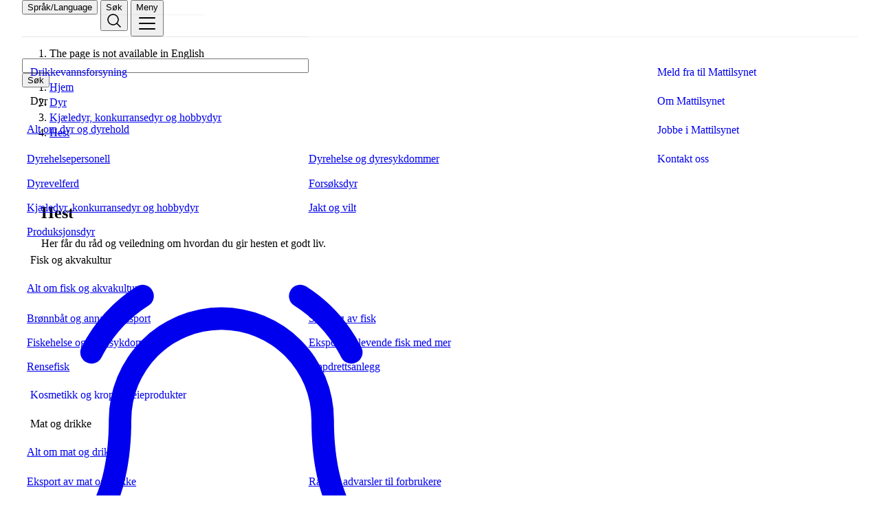

--- FILE ---
content_type: text/html
request_url: https://www.mattilsynet.no/dyr/kjaeledyr/hest
body_size: 92895
content:
<!doctype html>
<html lang="no">
  <head>
    <meta charset="utf-8" />
    <link rel="apple-touch-icon" sizes="180x180" href="/apple-touch-icon.png" />
    <link rel="icon" type="image/png" sizes="32x32" href="/favicon-32x32.png" />
    <link rel="icon" type="image/png" sizes="16x16" href="/favicon-16x16.png" />
    <link rel="manifest" href="/site.webmanifest" />
    <link rel="mask-icon" href="/safari-pinned-tab.svg" color="#054449" />
    <link rel="shortcut icon" href="/favicon.ico" />
    <meta name="msapplication-TileColor" content="#054449" />
    <meta name="theme-color" content="#054449" />
    <meta name="msapplication-config" content="/browserconfig.xml" />
    <meta name="viewport" content="width=device-width, initial-scale=1" />
    
		<link href="/_app/immutable/assets/matomo-utils.BtPuoxOl.css" rel="stylesheet">
		<link href="/_app/immutable/assets/0.DPBsgJHL.css" rel="stylesheet">
		<link href="/_app/immutable/assets/part.CSQDoSby.css" rel="stylesheet"><!--1oqqkmb--><meta name="description" content="Her får du råd og veiledning om hvordan du gir hesten et godt liv."/> <!--[--><meta property="og:url" content="https://www.mattilsynet.no"/><!--]--> <meta name="contentType" content="no.mattilsynet.app:theme-page"/> <meta name="locale" content="nb"/> <meta property="og:type" content="article"/> <meta property="og:title" content="Hest"/> <meta property="og:site_name" content="Mattilsynet"/> <meta property="og:description" content="Her får du råd og veiledning om hvordan du gir hesten et godt liv."/> <meta property="og:locale" content="nb"/> <!--[--><meta property="og:image" content="/logo200x200.png"/> <!--[--><meta property="og:image:alt" content="Mattilsynet logo"/><!--]--> <!--[--><meta property="og:image:height" content="200"/> <meta property="og:image:width" content="200"/><!--]--><!--]--> <!--[!--><!--]--> <!--[!--><!--]--> <!--[--><meta name="google-site-verification" content="IBdojwIui5ifEm8n6ebusHFhVjOMWXaqnxbenOaKDa8"/><!--]--> <meta name="twitter:site" content="@InfoMattilsynet"/> <meta name="twitter:title" content="Hest"/> <meta name="twitter:description" content="Her får du råd og veiledning om hvordan du gir hesten et godt liv."/> <meta name="twitter:card" content="summary_large_image"/> <!--[--><meta name="twitter:image" content="/logo200x200.png"/><!--]--><!----><!--1kikgep--><!--[--><!--[--><!--[!--><!--]--><!--]--><!--]--><!----><!--1kikgep--><!--[--><!--[--><!--[!--><!--]--><!--]--><!--]--><!----><title>Hest | Mattilsynet</title>
  </head>
  <body id="svelte" data-size="lg">
    <div style="display: contents"><!--[--><!--[--><!----><!--[--><!----><!--[--><!--[--><!----> <!----><!--]--> <!--[--><!--]--> <div data-theme="green" class="svelte-1lizecl"><!--[!--><!--]--> <a class="skip-link" href="#main">Til hovedinnhold</a> <!----><!--[--><!--[--><!----><header class="mt-header" data-size="lg"><div class="container _flex_mdphy_1" data-nowrap="" data-align="center" data-justify="space-between"><a href="/" data-testid="header-anchor" aria-label="Gå til forsiden" class="_logo_mdphy_1 mt-header-logo"></a> <div class="_flex_mdphy_1" data-nowrap="" data-align="center" data-gap="sm"><!--[--><div class="responsive-hide"><button class="_button_mdphy_1 _ds-button_5rpuv_1" popovertarget="header-language-popover">Språk/Language</button> <div class="_popover_mdphy_1 mt-header-popover" popover="auto" id="header-language-popover"><!--[--><ol class="_grid_mdphy_1 mt-header-lang"><!--[--><li><!--[--><div lang="en">The page is not available in English</div><!--]--> <a href="/en/" hreflang="en">English homepage</a></li><!--]--></ol><!--]--><!----></div></div><!--]--> <button class="_button_mdphy_1 _ds-button_5rpuv_1" popovertarget="header-search-popover" aria-label="Søk"><span class="responsive-hide">Søk</span> <span aria-hidden="true"><!----><svg xmlns="http://www.w3.org/2000/svg" viewBox="0 0 256 256" fill="currentColor"><path d="M229.66,218.34l-50.07-50.06a88.11,88.11,0,1,0-11.31,11.31l50.06,50.07a8,8,0,0,0,11.32-11.32ZM40,112a72,72,0,1,1,72,72A72.08,72.08,0,0,1,40,112Z"/></svg><!----></span></button> <div class="_popover_mdphy_1 mt-header-popover" popover="auto" id="header-search-popover"><form class="_flex_mdphy_1" data-center="md" data-gap="sm" data-nowrap="" method="GET" role="search"><div class="_field_mdphy_1 _ds-field_5rpuv_1"><input value="" type="search" class="_input_mdphy_1 _ds-input_5rpuv_1" name="fast-search" id="fast-search" size="50"/></div> <button type="submit" class="_button_mdphy_1 _ds-button_5rpuv_1" data-variant="primary" popoverTargetAction="hide">Søk</button></form></div> <button class="_button_mdphy_1 _ds-button_5rpuv_1" popovertarget="header-menu-popover" aria-label="Meny"><span class="responsive-hide">Meny</span> <span aria-hidden="true"><!----><svg xmlns="http://www.w3.org/2000/svg" viewBox="0 0 256 256" fill="currentColor"><path d="M224,128a8,8,0,0,1-8,8H40a8,8,0,0,1,0-16H216A8,8,0,0,1,224,128ZM40,72H216a8,8,0,0,0,0-16H40a8,8,0,0,0,0,16ZM216,184H40a8,8,0,0,0,0,16H216a8,8,0,0,0,0-16Z"/></svg><!----></span></button> <div class="_popover_mdphy_1 mt-header-popover mt-header-popover--menu" popover="auto" id="header-menu-popover"><nav class="layout-grid layout-grid--column-12 container"><menu class="mt-header-list col-1-span-8"><!--[--><!--[!--><li><a aria-current="false" class="_link_mdphy_1" href="/drikkevannsforsyning">Drikkevannsforsyning <!----><svg xmlns="http://www.w3.org/2000/svg" viewBox="0 0 256 256" fill="currentColor"><path d="M221.66,133.66l-72,72a8,8,0,0,1-11.32-11.32L196.69,136H40a8,8,0,0,1,0-16H196.69L138.34,61.66a8,8,0,0,1,11.32-11.32l72,72A8,8,0,0,1,221.66,133.66Z"/></svg><!----></a></li><!--]--><!--[--><li><u-details class="_details_mdphy_1 _ds-details_5rpuv_3"><u-summary class="_link_mdphy_1">Dyr</u-summary> <menu><li><a aria-current="false" href="/dyr" rel="external">Alt om dyr og dyrehold</a></li> <!--[--><li><a aria-current="false" href="/dyr/dyrehelsepersonell"><!----><svg xmlns="http://www.w3.org/2000/svg" viewBox="0 0 256 256" fill="currentColor"><path d="M221.66,133.66l-72,72a8,8,0,0,1-11.32-11.32L196.69,136H40a8,8,0,0,1,0-16H196.69L138.34,61.66a8,8,0,0,1,11.32-11.32l72,72A8,8,0,0,1,221.66,133.66Z"/></svg><!----> Dyrehelsepersonell</a></li><li><a aria-current="false" href="/dyr/dyrevelferd"><!----><svg xmlns="http://www.w3.org/2000/svg" viewBox="0 0 256 256" fill="currentColor"><path d="M221.66,133.66l-72,72a8,8,0,0,1-11.32-11.32L196.69,136H40a8,8,0,0,1,0-16H196.69L138.34,61.66a8,8,0,0,1,11.32-11.32l72,72A8,8,0,0,1,221.66,133.66Z"/></svg><!----> Dyrevelferd</a></li><li><a aria-current="false" href="/dyr/kjaeledyr"><!----><svg xmlns="http://www.w3.org/2000/svg" viewBox="0 0 256 256" fill="currentColor"><path d="M221.66,133.66l-72,72a8,8,0,0,1-11.32-11.32L196.69,136H40a8,8,0,0,1,0-16H196.69L138.34,61.66a8,8,0,0,1,11.32-11.32l72,72A8,8,0,0,1,221.66,133.66Z"/></svg><!----> Kjæledyr, konkurransedyr og hobbydyr</a></li><li><a aria-current="false" href="/dyr/produksjonsdyr"><!----><svg xmlns="http://www.w3.org/2000/svg" viewBox="0 0 256 256" fill="currentColor"><path d="M221.66,133.66l-72,72a8,8,0,0,1-11.32-11.32L196.69,136H40a8,8,0,0,1,0-16H196.69L138.34,61.66a8,8,0,0,1,11.32-11.32l72,72A8,8,0,0,1,221.66,133.66Z"/></svg><!----> Produksjonsdyr</a></li><li><a aria-current="false" href="/dyr/dyresykdommer"><!----><svg xmlns="http://www.w3.org/2000/svg" viewBox="0 0 256 256" fill="currentColor"><path d="M221.66,133.66l-72,72a8,8,0,0,1-11.32-11.32L196.69,136H40a8,8,0,0,1,0-16H196.69L138.34,61.66a8,8,0,0,1,11.32-11.32l72,72A8,8,0,0,1,221.66,133.66Z"/></svg><!----> Dyrehelse og dyresykdommer</a></li><li><a aria-current="false" href="/dyr/forsoksdyr"><!----><svg xmlns="http://www.w3.org/2000/svg" viewBox="0 0 256 256" fill="currentColor"><path d="M221.66,133.66l-72,72a8,8,0,0,1-11.32-11.32L196.69,136H40a8,8,0,0,1,0-16H196.69L138.34,61.66a8,8,0,0,1,11.32-11.32l72,72A8,8,0,0,1,221.66,133.66Z"/></svg><!----> Forsøksdyr</a></li><li><a aria-current="false" href="/dyr/jakt-og-vilt"><!----><svg xmlns="http://www.w3.org/2000/svg" viewBox="0 0 256 256" fill="currentColor"><path d="M221.66,133.66l-72,72a8,8,0,0,1-11.32-11.32L196.69,136H40a8,8,0,0,1,0-16H196.69L138.34,61.66a8,8,0,0,1,11.32-11.32l72,72A8,8,0,0,1,221.66,133.66Z"/></svg><!----> Jakt og vilt</a></li><!--]--></menu></u-details></li><!--]--><!--[--><li><u-details class="_details_mdphy_1 _ds-details_5rpuv_3"><u-summary class="_link_mdphy_1">Fisk og akvakultur</u-summary> <menu><li><a aria-current="false" href="/fisk-og-akvakultur">Alt om fisk og akvakultur</a></li> <!--[--><li><a aria-current="false" href="/fisk-og-akvakultur/bronnbat-og-annen-transport"><!----><svg xmlns="http://www.w3.org/2000/svg" viewBox="0 0 256 256" fill="currentColor"><path d="M221.66,133.66l-72,72a8,8,0,0,1-11.32-11.32L196.69,136H40a8,8,0,0,1,0-16H196.69L138.34,61.66a8,8,0,0,1,11.32-11.32l72,72A8,8,0,0,1,221.66,133.66Z"/></svg><!----> Brønnbåt og annan transport</a></li><li><a aria-current="false" href="/fisk-og-akvakultur/fiskesykdommer"><!----><svg xmlns="http://www.w3.org/2000/svg" viewBox="0 0 256 256" fill="currentColor"><path d="M221.66,133.66l-72,72a8,8,0,0,1-11.32-11.32L196.69,136H40a8,8,0,0,1,0-16H196.69L138.34,61.66a8,8,0,0,1,11.32-11.32l72,72A8,8,0,0,1,221.66,133.66Z"/></svg><!----> Fiskehelse og fiskesykdommer</a></li><li><a aria-current="false" href="/fisk-og-akvakultur/rensefisk"><!----><svg xmlns="http://www.w3.org/2000/svg" viewBox="0 0 256 256" fill="currentColor"><path d="M221.66,133.66l-72,72a8,8,0,0,1-11.32-11.32L196.69,136H40a8,8,0,0,1,0-16H196.69L138.34,61.66a8,8,0,0,1,11.32-11.32l72,72A8,8,0,0,1,221.66,133.66Z"/></svg><!----> Rensefisk</a></li><li><a aria-current="false" href="/fisk-og-akvakultur/slakting-av-fisk"><!----><svg xmlns="http://www.w3.org/2000/svg" viewBox="0 0 256 256" fill="currentColor"><path d="M221.66,133.66l-72,72a8,8,0,0,1-11.32-11.32L196.69,136H40a8,8,0,0,1,0-16H196.69L138.34,61.66a8,8,0,0,1,11.32-11.32l72,72A8,8,0,0,1,221.66,133.66Z"/></svg><!----> Slakting av fisk</a></li><li><a aria-current="false" href="/fisk-og-akvakultur/eksport-av-levende-fisk-med-mer"><!----><svg xmlns="http://www.w3.org/2000/svg" viewBox="0 0 256 256" fill="currentColor"><path d="M221.66,133.66l-72,72a8,8,0,0,1-11.32-11.32L196.69,136H40a8,8,0,0,1,0-16H196.69L138.34,61.66a8,8,0,0,1,11.32-11.32l72,72A8,8,0,0,1,221.66,133.66Z"/></svg><!----> Eksport av levende fisk med mer</a></li><li><a aria-current="false" href="/fisk-og-akvakultur/oppdrettsanlegg"><!----><svg xmlns="http://www.w3.org/2000/svg" viewBox="0 0 256 256" fill="currentColor"><path d="M221.66,133.66l-72,72a8,8,0,0,1-11.32-11.32L196.69,136H40a8,8,0,0,1,0-16H196.69L138.34,61.66a8,8,0,0,1,11.32-11.32l72,72A8,8,0,0,1,221.66,133.66Z"/></svg><!----> Oppdrettsanlegg</a></li><!--]--></menu></u-details></li><!--]--><!--[!--><li><a aria-current="false" class="_link_mdphy_1" href="/kosmetikk-og-kroppspleieprodukter">Kosmetikk og kroppspleieprodukter <!----><svg xmlns="http://www.w3.org/2000/svg" viewBox="0 0 256 256" fill="currentColor"><path d="M221.66,133.66l-72,72a8,8,0,0,1-11.32-11.32L196.69,136H40a8,8,0,0,1,0-16H196.69L138.34,61.66a8,8,0,0,1,11.32-11.32l72,72A8,8,0,0,1,221.66,133.66Z"/></svg><!----></a></li><!--]--><!--[--><li><u-details class="_details_mdphy_1 _ds-details_5rpuv_3"><u-summary class="_link_mdphy_1">Mat og drikke</u-summary> <menu><li><a aria-current="false" href="/mat-og-drikke">Alt om mat og drikke</a></li> <!--[--><li><a aria-current="false" href="/mat-og-drikke/eksport-av-mat-og-drikke"><!----><svg xmlns="http://www.w3.org/2000/svg" viewBox="0 0 256 256" fill="currentColor"><path d="M221.66,133.66l-72,72a8,8,0,0,1-11.32-11.32L196.69,136H40a8,8,0,0,1,0-16H196.69L138.34,61.66a8,8,0,0,1,11.32-11.32l72,72A8,8,0,0,1,221.66,133.66Z"/></svg><!----> Eksport av mat og drikke</a></li><li><a aria-current="false" href="/mat-og-drikke/smitte-fra-mat-og-drikke"><!----><svg xmlns="http://www.w3.org/2000/svg" viewBox="0 0 256 256" fill="currentColor"><path d="M221.66,133.66l-72,72a8,8,0,0,1-11.32-11.32L196.69,136H40a8,8,0,0,1,0-16H196.69L138.34,61.66a8,8,0,0,1,11.32-11.32l72,72A8,8,0,0,1,221.66,133.66Z"/></svg><!----> Smitte frå mat og drikke</a></li><li><a aria-current="false" href="/mat-og-drikke/merking-av-mat"><!----><svg xmlns="http://www.w3.org/2000/svg" viewBox="0 0 256 256" fill="currentColor"><path d="M221.66,133.66l-72,72a8,8,0,0,1-11.32-11.32L196.69,136H40a8,8,0,0,1,0-16H196.69L138.34,61.66a8,8,0,0,1,11.32-11.32l72,72A8,8,0,0,1,221.66,133.66Z"/></svg><!----> Merking av mat</a></li><li><a aria-current="false" href="/mat-og-drikke/matservering"><!----><svg xmlns="http://www.w3.org/2000/svg" viewBox="0 0 256 256" fill="currentColor"><path d="M221.66,133.66l-72,72a8,8,0,0,1-11.32-11.32L196.69,136H40a8,8,0,0,1,0-16H196.69L138.34,61.66a8,8,0,0,1,11.32-11.32l72,72A8,8,0,0,1,221.66,133.66Z"/></svg><!----> Salg og servering av mat</a></li><li><a aria-current="false" href="/mat-og-drikke/forbrukere"><!----><svg xmlns="http://www.w3.org/2000/svg" viewBox="0 0 256 256" fill="currentColor"><path d="M221.66,133.66l-72,72a8,8,0,0,1-11.32-11.32L196.69,136H40a8,8,0,0,1,0-16H196.69L138.34,61.66a8,8,0,0,1,11.32-11.32l72,72A8,8,0,0,1,221.66,133.66Z"/></svg><!----> Råd og advarsler til forbrukere</a></li><li><a aria-current="false" href="/mat-og-drikke/startpakke-for-nye-matbedrifter"><!----><svg xmlns="http://www.w3.org/2000/svg" viewBox="0 0 256 256" fill="currentColor"><path d="M221.66,133.66l-72,72a8,8,0,0,1-11.32-11.32L196.69,136H40a8,8,0,0,1,0-16H196.69L138.34,61.66a8,8,0,0,1,11.32-11.32l72,72A8,8,0,0,1,221.66,133.66Z"/></svg><!----> Startpakke for nye matbedrifter</a></li><li><a aria-current="false" href="/mat-og-drikke/matproduksjon"><!----><svg xmlns="http://www.w3.org/2000/svg" viewBox="0 0 256 256" fill="currentColor"><path d="M221.66,133.66l-72,72a8,8,0,0,1-11.32-11.32L196.69,136H40a8,8,0,0,1,0-16H196.69L138.34,61.66a8,8,0,0,1,11.32-11.32l72,72A8,8,0,0,1,221.66,133.66Z"/></svg><!----> Matproduksjon</a></li><!--]--></menu></u-details></li><!--]--><!--[--><li><u-details class="_details_mdphy_1 _ds-details_5rpuv_3"><u-summary class="_link_mdphy_1">Planter og dyrking</u-summary> <menu><li><a aria-current="false" href="/planter-og-dyrking">Alt om planter og dyrking</a></li> <!--[--><li><a aria-current="false" href="/planter-og-dyrking/tommer-trelast-og-treemballasje"><!----><svg xmlns="http://www.w3.org/2000/svg" viewBox="0 0 256 256" fill="currentColor"><path d="M221.66,133.66l-72,72a8,8,0,0,1-11.32-11.32L196.69,136H40a8,8,0,0,1,0-16H196.69L138.34,61.66a8,8,0,0,1,11.32-11.32l72,72A8,8,0,0,1,221.66,133.66Z"/></svg><!----> Tømmer, trelast og treemballasje</a></li><li><a aria-current="false" href="/planter-og-dyrking/plantevernmidler"><!----><svg xmlns="http://www.w3.org/2000/svg" viewBox="0 0 256 256" fill="currentColor"><path d="M221.66,133.66l-72,72a8,8,0,0,1-11.32-11.32L196.69,136H40a8,8,0,0,1,0-16H196.69L138.34,61.66a8,8,0,0,1,11.32-11.32l72,72A8,8,0,0,1,221.66,133.66Z"/></svg><!----> Plantevernmidler</a></li><li><a aria-current="false" href="/planter-og-dyrking/produksjon-og-omsetning"><!----><svg xmlns="http://www.w3.org/2000/svg" viewBox="0 0 256 256" fill="currentColor"><path d="M221.66,133.66l-72,72a8,8,0,0,1-11.32-11.32L196.69,136H40a8,8,0,0,1,0-16H196.69L138.34,61.66a8,8,0,0,1,11.32-11.32l72,72A8,8,0,0,1,221.66,133.66Z"/></svg><!----> Produksjon og omsetning</a></li><li><a aria-current="false" href="/planter-og-dyrking/okologisk-landbruk"><!----><svg xmlns="http://www.w3.org/2000/svg" viewBox="0 0 256 256" fill="currentColor"><path d="M221.66,133.66l-72,72a8,8,0,0,1-11.32-11.32L196.69,136H40a8,8,0,0,1,0-16H196.69L138.34,61.66a8,8,0,0,1,11.32-11.32l72,72A8,8,0,0,1,221.66,133.66Z"/></svg><!----> Økologisk landbruk</a></li><li><a aria-current="false" href="/planter-og-dyrking/planteskadegjorere"><!----><svg xmlns="http://www.w3.org/2000/svg" viewBox="0 0 256 256" fill="currentColor"><path d="M221.66,133.66l-72,72a8,8,0,0,1-11.32-11.32L196.69,136H40a8,8,0,0,1,0-16H196.69L138.34,61.66a8,8,0,0,1,11.32-11.32l72,72A8,8,0,0,1,221.66,133.66Z"/></svg><!----> Planteskadegjørere</a></li><li><a aria-current="false" href="/planter-og-dyrking/gjodsel-jord-og-dyrkingsmedier"><!----><svg xmlns="http://www.w3.org/2000/svg" viewBox="0 0 256 256" fill="currentColor"><path d="M221.66,133.66l-72,72a8,8,0,0,1-11.32-11.32L196.69,136H40a8,8,0,0,1,0-16H196.69L138.34,61.66a8,8,0,0,1,11.32-11.32l72,72A8,8,0,0,1,221.66,133.66Z"/></svg><!----> Gjødsel, jord og dyrkingsmedier</a></li><li><a aria-current="false" href="/planter-og-dyrking/plantesorter"><!----><svg xmlns="http://www.w3.org/2000/svg" viewBox="0 0 256 256" fill="currentColor"><path d="M221.66,133.66l-72,72a8,8,0,0,1-11.32-11.32L196.69,136H40a8,8,0,0,1,0-16H196.69L138.34,61.66a8,8,0,0,1,11.32-11.32l72,72A8,8,0,0,1,221.66,133.66Z"/></svg><!----> Plantesortar</a></li><li><a aria-current="false" href="/planter-og-dyrking/genmodifisert-mat-for-og-savarer"><!----><svg xmlns="http://www.w3.org/2000/svg" viewBox="0 0 256 256" fill="currentColor"><path d="M221.66,133.66l-72,72a8,8,0,0,1-11.32-11.32L196.69,136H40a8,8,0,0,1,0-16H196.69L138.34,61.66a8,8,0,0,1,11.32-11.32l72,72A8,8,0,0,1,221.66,133.66Z"/></svg><!----> Genmodifiserte produkter</a></li><li><a aria-current="false" href="/planter-og-dyrking/fro-og-sakorn"><!----><svg xmlns="http://www.w3.org/2000/svg" viewBox="0 0 256 256" fill="currentColor"><path d="M221.66,133.66l-72,72a8,8,0,0,1-11.32-11.32L196.69,136H40a8,8,0,0,1,0-16H196.69L138.34,61.66a8,8,0,0,1,11.32-11.32l72,72A8,8,0,0,1,221.66,133.66Z"/></svg><!----> Frø, såkorn og annet planteformeringsmateriale</a></li><!--]--></menu></u-details></li><!--]--><!--]--></menu> <!--[--><menu class="mt-header-list col-10-span-3 no-line"><!--[--><li><a href="/varsle" aria-current="false">Meld fra til Mattilsynet <!----><svg xmlns="http://www.w3.org/2000/svg" viewBox="0 0 256 256" fill="currentColor"><path d="M221.66,133.66l-72,72a8,8,0,0,1-11.32-11.32L196.69,136H40a8,8,0,0,1,0-16H196.69L138.34,61.66a8,8,0,0,1,11.32-11.32l72,72A8,8,0,0,1,221.66,133.66Z"/></svg><!----></a></li><li><a href="/om-mattilsynet" aria-current="false">Om Mattilsynet <!----><svg xmlns="http://www.w3.org/2000/svg" viewBox="0 0 256 256" fill="currentColor"><path d="M221.66,133.66l-72,72a8,8,0,0,1-11.32-11.32L196.69,136H40a8,8,0,0,1,0-16H196.69L138.34,61.66a8,8,0,0,1,11.32-11.32l72,72A8,8,0,0,1,221.66,133.66Z"/></svg><!----></a></li><li><a href="/om-mattilsynet/jobbe-i-mattilsynet" aria-current="false">Jobbe i Mattilsynet <!----><svg xmlns="http://www.w3.org/2000/svg" viewBox="0 0 256 256" fill="currentColor"><path d="M221.66,133.66l-72,72a8,8,0,0,1-11.32-11.32L196.69,136H40a8,8,0,0,1,0-16H196.69L138.34,61.66a8,8,0,0,1,11.32-11.32l72,72A8,8,0,0,1,221.66,133.66Z"/></svg><!----></a></li><li><a href="/kontakt-oss" aria-current="false">Kontakt oss <!----><svg xmlns="http://www.w3.org/2000/svg" viewBox="0 0 256 256" fill="currentColor"><path d="M221.66,133.66l-72,72a8,8,0,0,1-11.32-11.32L196.69,136H40a8,8,0,0,1,0-16H196.69L138.34,61.66a8,8,0,0,1,11.32-11.32l72,72A8,8,0,0,1,221.66,133.66Z"/></svg><!----></a></li><!--]--></menu><!--]--> <!--[--><menu class="_flex_mdphy_1 col-1-span-8 m-t-s"><!--[--><li><a class="_button_mdphy_1 _ds-button_5rpuv_1" data-arrow="right" href="/skjemaer" aria-current="false">Skjema</a></li><li><a class="_button_mdphy_1 _ds-button_5rpuv_1" data-arrow="right" href="/lover-og-forskrifter" aria-current="false">Regelverk</a></li><li><a class="_button_mdphy_1 _ds-button_5rpuv_1" data-arrow="right" href="/godkjente-produkter-og-virksomheter" aria-current="false">Godkjente virksomheter</a></li><li><a class="_button_mdphy_1 _ds-button_5rpuv_1" data-arrow="right" href="/veiledere" aria-current="false">Veiledere</a></li><!--]--></menu><!--]--><!----> <div class="responsive-show col-1-span-8 m-t-s text-small"><!--[--><ol class="_grid_mdphy_1 mt-header-lang"><!--[--><li><!--[--><div lang="en">The page is not available in English</div><!--]--> <a href="/en/" hreflang="en">English homepage</a></li><!--]--></ol><!--]--><!----></div></nav></div></div></div></header><!----> <main class="container-full-width content shadow-overlay" lang="nb" data-testid="page-layout"><!--[--><div class="container layout-grid layout-grid--column-12 m-t-6"><!--[!--><!--]--> <nav class="_breadcrumbs_mdphy_1 _ds-breadcrumbs_5rpuv_5 col-1-span-12 breadcrumbs" data-size="sm" aria-label="Brødsmulesti"><ol id="breadcrumb"><!--[--><li><!--[--><a href="/" rel="external">Hjem</a><!--]--></li><li><!--[--><a href="/dyr" rel="external">Dyr</a><!--]--></li><li><!--[--><a href="/dyr/kjaeledyr" rel="external">Kjæledyr, konkurransedyr og hobbydyr</a><!--]--></li><li><!--[--><a aria-current="page" href="/dyr/kjaeledyr/hest" rel="external">Hest</a><!--]--></li><!--]--></ol></nav><!----></div><!--]--> <div id="main" class="mt-main" tabindex="-1"><!--[!--><!--]--> <div data-portal-region="main" class="layout-flex-col m-t-xs" style="gap: 0"><!--[--><!--[--><div data-portal-component="/main/0" data-portal-component-type="layout"><!----><div class="layout-grid layout-grid--column-12 col-1-span-12 container gap-medium " data-testid="col-wrapper"><div data-portal-region="layout-col-1" class="col-1-span-6 col1" data-testid="col1"><!--[--><!--[--><div data-portal-component="/main/0/layout-col-1/0" data-portal-component-type="part"><!--[!--><!--[--><!----><div class="layout-grid layout-grid--column-12  border-radius p-xs"><article class="children-full-width col-1-span-12"><!--[--><h1 class="_heading_mdphy_1 _ds-heading_5rpuv_1 " data-size="lg"><!---->Hest<!----><!----></h1><!--]--><!----> <!--[--><div class="_ingress_mdphy_1 _prose_mdphy_1 prose m-t-xxs"><!----><p>Her får du råd og veiledning om hvordan du gir hesten et godt liv.</p>
<!----></div><!--]--> <!--[--><a href="/nyhetsbrev?themes=dyr%2Fkjaeledyr%2Fhest" class="_button_mdphy_1 _ds-button_5rpuv_1 m-t-xs" data-variant="secondary"><!----><svg xmlns="http://www.w3.org/2000/svg" viewBox="0 0 256 256" fill="currentColor"><path d="M224,71.1a8,8,0,0,1-10.78-3.42,94.13,94.13,0,0,0-33.46-36.91,8,8,0,1,1,8.54-13.54,111.46,111.46,0,0,1,39.12,43.09A8,8,0,0,1,224,71.1ZM35.71,72a8,8,0,0,0,7.1-4.32A94.13,94.13,0,0,1,76.27,30.77a8,8,0,1,0-8.54-13.54A111.46,111.46,0,0,0,28.61,60.32,8,8,0,0,0,35.71,72Zm186.1,103.94A16,16,0,0,1,208,200H167.2a40,40,0,0,1-78.4,0H48a16,16,0,0,1-13.79-24.06C43.22,160.39,48,138.28,48,112a80,80,0,0,1,160,0C208,138.27,212.78,160.38,221.81,175.94ZM150.62,200H105.38a24,24,0,0,0,45.24,0ZM208,184c-10.64-18.27-16-42.49-16-72a64,64,0,0,0-128,0c0,29.52-5.38,53.74-16,72Z"/></svg><!---->Abonner på nyhetsbrev</a><!--]--><!----></article></div><!----><!--]--><!--]--></div><!--]--><!--]--></div> <div data-portal-region="layout-col-2" class="col-7-span-6 col2" data-testid="col2"><!--[--><!--[--><div data-portal-component="/main/0/layout-col-2/0" data-portal-component-type="part"><!--[!--><!--[--><!----><!--[!--><!--]--><!----><!--]--><!--]--></div><!--]--><!--]--></div></div><!----></div><!--]--><!----><!--[!--><!--[!--><!--[!--><!--[--><!--]--><!--]--><!--]--><!--]--><!----><!--[!--><!--[!--><!--[!--><!--[--><!--]--><!--]--><!--]--><!--]--><!----><!--[--><div data-portal-component="/main/1" data-portal-component-type="layout" class="background-mt-bg-furu"><!----><div class="layout-grid layout-grid--column-12 col-1-span-12 container " data-testid="col-wrapper"><div data-portal-region="layout-center" class="col-1-span-12" data-testid="center"><!--[--><!--[--><div data-portal-component="/main/1/layout-center/0" data-portal-component-type="part"><!--[!--><!--[--><!----><nav class="top-tasks-container _prose_mdphy_1"><!--[--><!--[!--><!--[--><h2 id="main1layoutcenter0" class="_heading_mdphy_1 _ds-heading_5rpuv_1 " data-size="md"><!---->Reise med hest<!----></h2><!--]--><!--]--><!--]--> <!--[!--><!--]--> <section class="layout-flex layout-flex--centered tasks-layout layout-flex--basis-2" aria-labelledby="main1layoutcenter0" style="gap: var(--mtds-6);"><!--[--><!--[--><a href="/dyr/kjaeledyr/hest/hest-til-norge-eu-eos" class="_card_mdphy_1"><!--[!--><!--[!--><!--[--><h3 class="_heading_mdphy_1 _ds-heading_5rpuv_1 " data-size="sm"><!---->Hest til Norge<!----><!----></h3><!--]--><!--]--><!--]--><!----> <!--[--><!----><p>Finn ut hva du må gjøre før du kommer med en hest til Norge og hvilke dokumenter du trenger.</p>
<!----><!--]--></a><!--]--><!--[--><a href="/dyr/kjaeledyr/hest/hest-til-eu-eos-land" class="_card_mdphy_1"><!--[!--><!--[!--><!--[--><h3 class="_heading_mdphy_1 _ds-heading_5rpuv_1 " data-size="sm"><!---->Hest til utlandet<!----><!----></h3><!--]--><!--]--><!--]--><!----> <!--[--><!----><p>Finn ut hva du må gjøre når du skal reise med eller sende en hest ut av Norge.</p>
<!----><!--]--></a><!--]--><!--]--></section></nav><!----><!--]--><!--]--></div><!--]--><!--]--></div></div><!----></div><!--]--><!----><!--[!--><!--[!--><!--[!--><!--[--><!--]--><!--]--><!--]--><!--]--><!----><!--[--><div data-portal-component="/main/2" data-portal-component-type="layout" class="background-mt-mellombeige"><!----><div class="layout-grid layout-grid--column-12 col-1-span-12 container " data-testid="col-wrapper"><div data-portal-region="layout-center" class="col-1-span-12" data-testid="center"><!--[--><!--[--><div data-portal-component="/main/2/layout-center/0" data-portal-component-type="part"><!--[!--><!--[--><!----><div class="layout-grid layout-grid--column-12 highlighted"><!--[!--><!--[!--><a href="/dyr/kjaeledyr/hest/hold-av-hest" class="highlighted-content col-3-span-8" data-testid="highlighted-content-link"><!--[--><img src="https://mattilsynet-xp7prod.enonic.cloud/_/image/e41e8751-f7e4-483b-9612-ea8b43cd6e69:1c346d42b9c130e168d242c556c406410f44e943/block-1096-617/Hest%20med%20kvinne.jpeg" class="mt-img"/><!--]--> <!--[!--><!--]--> <div class="_prose_mdphy_1 highlighted-text"><!--[--><!--[!--><!--[--><h2 class="_heading_mdphy_1 _ds-heading_5rpuv_1 heading" data-size="sm"><!---->Hold av hester <!----><svg xmlns="http://www.w3.org/2000/svg" viewBox="0 0 256 256" fill="currentColor"><path d="M221.66,133.66l-72,72a8,8,0,0,1-11.32-11.32L196.69,136H40a8,8,0,0,1,0-16H196.69L138.34,61.66a8,8,0,0,1,11.32-11.32l72,72A8,8,0,0,1,221.66,133.66Z"/></svg><!----><!----></h2><!--]--><!--]--><!--]--> <!----><p>Slik gir du hesten godt stell og et godt levemiljø.</p>
<!----><!----></div></a><!--]--><!--]--><!----></div><!----><!--]--><!--]--></div><!--]--><!--]--></div></div><!----></div><!--]--><!----><!--[!--><!--[!--><!--[!--><!--[--><!--]--><!--]--><!--]--><!--]--><!----><!--[--><div data-portal-component="/main/3" data-portal-component-type="layout"><!----><div class="layout-grid layout-grid--column-12 col-1-span-12 container " data-testid="col-wrapper"><div data-portal-region="layout-center" class="col-1-span-12" data-testid="center"><!--[--><!--[--><div data-portal-component="/main/3/layout-center/0" data-portal-component-type="part"><!--[!--><!--[--><!----><div class="layout-grid layout-grid--column-12 m-b-m"><!--[!--><!--[--><!--[!--><!--[--><h2 class="_heading_mdphy_1 _ds-heading_5rpuv_1 col-1-span-12" data-size="md"><!---->Transport, dokumenter og avl<!----><!----></h2><!--]--><!--]--><!----> <!--[--><section class="link-list col-1-span-5"><!--[--><!--[--><!--[!--><!--[!--><!--[--><h3 class="_heading_mdphy_1 _ds-heading_5rpuv_1 m-t-m p-b-xxxs" data-size="sm"><!---->Transportere hest innenlands<!----></h3><!--]--><!--]--><!--]--><!----> <!--[--><a class="" href="/dyr/dyretransport/naeringsmessig-transport-av-dyr"><!---->Næringsmessig transport av dyr<!----></a><a class="" href="/dyr/dyretransport/hobbytransport-av-dyr"><!---->Hobbytransport av dyr<!----></a><!--]--><!--]--><!--[--><!--[!--><!--[!--><!--[--><h3 class="_heading_mdphy_1 _ds-heading_5rpuv_1 m-t-m p-b-xxxs" data-size="sm"><!---->Hestepass og helsekort<!----></h3><!--]--><!--]--><!--]--><!----> <!--[--><a class="" href="/dyr/kjaeledyr/hest/hestepass"><!---->Hester skal ha hestepass<!----></a><a class="" href="/dyr/kjaeledyr/hest/hest-til-norge-eu-eos/helsekort"><!---->Helsekort skal være oppdatert<!----></a><!--]--><!--]--><!--]--></section><!--]--><!----> <!--[--><section class="link-list col-7-span-5"><!--[--><!--[--><!--[!--><!--[!--><!--[--><h3 class="_heading_mdphy_1 _ds-heading_5rpuv_1 m-t-m p-b-xxxs" data-size="sm"><!---->Avl og avlsmateriale<!----></h3><!--]--><!--]--><!--]--><!----> <!--[--><a class="" href="/dyr/produksjonsdyr/avl-av-husdyr"><!---->Avl av husdyr<!----></a><a class="" href="/dyr/produksjonsdyr/handtere-avlsmateriale"><!---->Håndtere avlsmateriale<!----></a><a class="" href="/dyr/produksjonsdyr/importere-eller-eksportere-avlsmateriale"><!---->Importere eller eksportere avlsmateriale<!----></a><a class="" href="/dyr/produksjonsdyr/godkjente-anlegg-i-henhold-til-dyrehelseregelverket-og-godkjente-avlslag-i-henhold-til-husdyravlsregelverket-i-norge"><!---->Godkjente avlslag og annen offentlig informasjon i henhold til husdyravlsregelverket og dyrehelseregelverket <!----></a><!--]--><!--]--><!--]--></section><!--]--><!----><!--]--><!--]--><!----></div><!----><!--]--><!--]--></div><!--]--><!--]--></div></div><!----></div><!--]--><!----><!--[!--><!--[!--><!--[!--><!--[--><!--]--><!--]--><!--]--><!--]--><!----><!--[--><div data-portal-component="/main/4" data-portal-component-type="layout" class="background-mt-mellombeige"><!----><div class="layout-grid layout-grid--column-12 col-1-span-12 container " data-testid="col-wrapper"><div data-portal-region="layout-center" class="col-1-span-12" data-testid="center"><!--[--><!--[--><div data-portal-component="/main/4/layout-center/0" data-portal-component-type="part"><!--[!--><!--[--><!----><div class="layout-grid layout-grid--column-12 m-b-m"><!--[!--><!--[--><!--[!--><!--[--><h2 class="_heading_mdphy_1 _ds-heading_5rpuv_1 col-1-span-12" data-size="md"><!---->Helse, smittevern og sporbarhet<!----><!----></h2><!--]--><!--]--><!----> <!--[--><section class="link-list col-1-span-5"><!--[--><!--[--><!--[!--><!--[!--><!--[--><h3 class="_heading_mdphy_1 _ds-heading_5rpuv_1 m-t-m p-b-xxxs" data-size="sm"><!---->Stevner og konkurranser<!----></h3><!--]--><!--]--><!--]--><!----> <!--[--><a class="" href="/dyr/produksjonsdyr/stevner-utstillinger-arrangorkrav"><!---->Stevner, utstillinger og lignende – arrangørkrav<!----></a><a class="" href="/dyr/produksjonsdyr/smitteforebygging-ved-dyreansamlinger-anbefaling-til-dyreholder"><!---->Smitteførebygging ved dyresamlingar – råd til dyrehaldar<!----></a><a class="" href="/dyr/kjaeledyr/hest/stevneveterinaertjenesten"><!---->Stemneveterinærtenesta<!----></a><!--]--><!--]--><!--[--><!--[!--><!--[!--><!--[--><h3 class="_heading_mdphy_1 _ds-heading_5rpuv_1 m-t-m p-b-xxxs" data-size="sm"><!---->Sporbarhet<!----></h3><!--]--><!--]--><!--]--><!----> <!--[--><a class="" href="/dyr/godkjenning-av-identifikasjonsmerker-til-dyr"><!---->Godkjenning av identifikasjonsmerke til dyr for deg som produserer eller leverer merke<!----></a><a class="" href="/dyr/produksjonsdyr/public-information-on-eea-animal-identification-and-registration-rules"><!---->Public information on EEA animal identification and registration rules<!----></a><!--]--><!--]--><!--]--></section><!--]--><!----> <!--[--><section class="link-list col-7-span-5"><!--[--><!--[--><!--[!--><!--[!--><!--[--><h3 class="_heading_mdphy_1 _ds-heading_5rpuv_1 m-t-m p-b-xxxs" data-size="sm"><!---->Smittevern, medisiner og pleiemidler<!----></h3><!--]--><!--]--><!--]--><!----> <!--[--><a class="" href="/dyr/kjaeledyr/hest/smittevern"><!---->Råd om smittevern<!----></a><a class="" href="/dyr/produksjonsdyr/krav-til-kosmetikk-og-andre-pleiemidler-til-dyr"><!---->Kosmetikk og pleiemidler til dyr<!----></a><!--]--><!--]--><!--[--><!--[!--><!--[!--><!--[--><h3 class="_heading_mdphy_1 _ds-heading_5rpuv_1 m-t-m p-b-xxxs" data-size="sm"><!---->Meldepliktige sykdommer på hest<!----></h3><!--]--><!--]--><!--]--><!----> <!--[--><a class="" href="/dyr/dyresykdommer/afrikansk-hestepest"><!---->Afrikansk hestepest<!----></a><a class="" href="/dyr/dyresykdommer/eia"><!---->Infeksiøs anemi<!----></a><a class="" href="/dyr/dyresykdommer/ehv-1-hos-hest"><!---->Herpesvirus (EHV-1) hos hest <!----></a><a class="" href="/dyr/dyresykdommer/kverke"><!---->Kverke<!----></a><a class="" href="/dyr/dyresykdommer/ringorm"><!---->Ringorm<!----></a><a class="" href="/dyr/dyresykdommer/salmonellainfeksjoner"><!---->Salmonellainfeksjoner<!----></a><!--]--><!--]--><!--]--></section><!--]--><!----><!--]--><!--]--><!----></div><!----><!--]--><!--]--></div><!--]--><!--]--></div></div><!----></div><!--]--><!----><!--[!--><!--[!--><!--[!--><!--[--><!--]--><!--]--><!--]--><!--]--><!----><!--[--><div data-portal-component="/main/5" data-portal-component-type="layout"><!----><div class="layout-grid layout-grid--column-12 col-1-span-12 container " data-testid="col-wrapper"><div data-portal-region="layout-center" class="col-1-span-12" data-testid="center"><!--[--><!--[--><div data-portal-component="/main/5/layout-center/0" data-portal-component-type="part"><!--[!--><!--[--><!----><div class="layout-grid layout-grid--column-12 m-b-m"><!--[--><div class="_grid_mdphy_1 col-4-span-6"><!--[!--><!--[--><h2 class="_heading_mdphy_1 _ds-heading_5rpuv_1 " data-size="md"><!---->Mer informasjon<!----><!----></h2><!--]--><!--]--><!----> <!--[--><!--[!--><!--]--><!--[--><u-details data-variant="card" class="_details_mdphy_1 _ds-details_5rpuv_3 " data-align="start"><u-summary><!----> <!---->Veiledere og retningslinjer<!----></u-summary> <div class="u-details-wrapper _prose_mdphy_1 "><ul class="link-list link-list--secondary"><!--[--><li><a class="" href="/dyr/kjaeledyr/hest/hold-av-hest"><!---->Hold av hester<!----></a><!----></li><li><a class="" rel="external" href="https://mattilsynet-xp7prod.enonic.cloud/_/attachment/inline/81ff060b-9de2-4367-adc7-56efd182b1f4:ed33937d788bcb231dcd857d0b5c1201a9679f22/Veileder%20til%20forskrift%20om%20velferd%20for%20hest%20og%20hund%20i%20konkurranser.pdf"><!---->Veileder for hest og hund i konkurranse<!----></a><!----></li><li><a class="" rel="external" href="https://mattilsynet-xp7prod.enonic.cloud/_/attachment/inline/1dba8caa-ae77-4821-9eb4-4ad36dccb3fa:973560b657c1e6322dea80d38afeeee4a6a9b9f8/veiledning_til_enkelte_bestemmelser_i_avlsregelverket_for_husdyr.pdf"><!---->Veiledning i avlsregelverket for husdyr<!----></a><!----></li><!--]--></ul><!----></div></u-details><!--]--><!--[--><u-details data-variant="card" class="_details_mdphy_1 _ds-details_5rpuv_3 " data-align="start"><u-summary><!----> <!---->Regelverk<!----></u-summary> <div class="u-details-wrapper _prose_mdphy_1 "><ul class="link-list link-list--secondary"><!--[--><li><a class="" rel="external" href="https://lovdata.no/dokument/SF/forskrift/2022-04-07-637"><!---->Landdyrsporbarhetsforskriften<!----> (lovdata.no)</a><!----></li><li><a class="" rel="external" href="https://lovdata.no/dokument/SF/forskrift/2022-04-07-636"><!---->Landdyrforflytningsforskriften<!----> (lovdata.no)</a><!----></li><li><a class="" rel="external" href="https://lovdata.no/dokument/SF/forskrift/2022-04-06-634"><!---->Dyresykdomsbekjempelsesforskriften<!----> (lovdata.no)</a><!----></li><li><a class="" rel="external" href="https://lovdata.no/dokument/SF/forskrift/2022-04-06-633"><!---->Dyreimportforskriften<!----> (lovdata.no)</a><!----></li><li><a class="" rel="external" href="https://lovdata.no/dokument/SF/forskrift/2022-04-06-632"><!---->Dyrehelseovervåkningsforskriften<!----> (lovdata.no)</a><!----></li><li><a class="" rel="external" href="https://lovdata.no/dokument/SF/forskrift/2022-04-06-631"><!---->Dyrehelseforskriften<!----> (lovdata.no)</a><!----></li><li><a class="" rel="external" href="https://lovdata.no/dokument/SF/forskrift/2022-04-06-630"><!---->Avlsmaterialeforskriften<!----> (lovdata.no)</a><!----></li><li><a class="" rel="external" href="https://lovdata.no/dokument/SF/forskrift/2020-12-09-2647"><!---->Forskrift om velferd for hest og hund i konkurranser<!----> (lovdata.no)</a><!----></li><li><a class="" rel="external" href="https://lovdata.no/dokument/SF/forskrift/2018-01-31-145"><!---->Husdyravlsforskriften<!----> (lovdata.no)</a><!----></li><li><a class="" rel="external" href="https://lovdata.no/dokument/SF/forskrift/2016-09-05-1035"><!---->Forskrift om dyrevelferd ved fremvisning av dyr<!----> (lovdata.no)</a><!----></li><li><a class="" rel="external" href="https://lovdata.no/dokument/SF/forskrift/2007-01-16-50"><!---->Forskrift om bruk av visse legemidler til dyr av hestefamilien<!----> (lovdata.no)</a><!----></li><li><a class="" rel="external" href="https://lovdata.no/dokument/SF/forskrift/2005-06-02-505"><!---->Forskrift om hestevelferd<!----> (lovdata.no)</a><!----></li><li><a class="" rel="external" href="https://lovdata.no/dokument/SF/forskrift/1995-03-06-239"><!---->Forskrift om sædoverføring hos husdyr<!----> (lovdata.no)</a><!----></li><li><a class="" rel="external" href="https://lovdata.no/dokument/NL/lov/2009-06-19-97"><!---->Dyrevelferdsloven<!----> (lovdata.no)</a><!----></li><li><a class="" rel="external" href="https://lovdata.no/dokument/NL/lov/1992-12-04-130"><!---->Husdyravlsloven - avlsl<!----> (lovdata.no)</a><!----></li><li><a class="" rel="external" href="https://lovdata.no/dokument/SF/forskrift/2022-04-06-627"><!---->Landdyrhelsesertifikatforskriften<!----> (lovdata.no)</a><!----></li><!--]--></ul><!----></div></u-details><!--]--><!--[--><u-details data-variant="card" class="_details_mdphy_1 _ds-details_5rpuv_3 " data-align="start"><u-summary><!----> <!---->Klagesaker<!----></u-summary> <div class="u-details-wrapper _prose_mdphy_1 "><ul class="link-list link-list--secondary"><!--[--><li><a class="" href="/klagesaker/delvis-aktivitetsforbud-etter-lang-tilsynshistorikk-og-tett-oppfolging-av-dyreholder"><!---->Delvis aktivitetsforbud etter lang tilsynshistorikk og tett oppfølging av dyreholder <!----></a><!----></li><!--]--></ul><!----></div></u-details><!--]--><!--[!--><!--]--><!--[--><u-details data-variant="card" class="_details_mdphy_1 _ds-details_5rpuv_3 " data-align="start"><u-summary><!----> <!---->Skjema og maler<!----></u-summary> <div class="u-details-wrapper _prose_mdphy_1 "><ul class="link-list link-list--secondary"><!--[--><li><a class="" href="/skjemaer/11.1.378-storbritannia-helsesertifikat-hest-fra-norge-engelsk"><!---->11.1.378 Storbritannia, helsesertifikat, hestedyr fra Norge, GBHC661, engelsk<!----></a><!----></li><li><a class="" href="/skjemaer/meld-fra-om-liste-2-sykdom"><!---->Meld fra om liste 2-sykdom<!----></a><!----></li><li><a class="" href="/skjemaer/meld-fra-om-liste-1-sykdom"><!---->Meld fra om liste 1-sykdom<!----></a><!----></li><li><a class="" href="/skjemaer/meld-fra-om-liste-3-sykdom"><!---->Meld fra om liste 3-sykdom<!----></a><!----></li><li><a class="" href="/skjemaer/helsesertifikat-skjema"><!---->Forespørsel om helsesertifikat for hest<!----></a><!----></li><li><a class="" href="/skjemaer/endringer-i-dyrehold"><!---->Endre informasjon om dyrehold<!----></a><!----></li><li><a class="" href="/skjemaer/registrere-nytt-dyrehold"><!---->Registrere nytt dyrehold<!----></a><!----></li><li><a class="" href="/skjemaer/registrere-nytt-dyrehald"><!---->Registrere nytt dyrehald<!----></a><!----></li><li><a class="" href="/skjemaer/soke-om-kompetansebevis"><!---->Søke om kompetansebevis<!----></a><!----></li><li><a class="" href="/skjemaer/soke-hestehold"><!---->Søke tillatelse om næringsrettet hestehold<!----></a><!----></li><li><a class="" href="/skjemaer/melde-stevne-utstilling-dyreansamling"><!---->Melde stevne, utstilling, dyreansamling<!----></a><!----></li><li><a class="" href="/skjemaer/meld-fra-om-smittsom-dyresykdom"><!---->Meld fra om smittsom dyresykdom<!----></a><!----></li><li><a class="" href="/skjemaer/11.1.379-storbritannia-helsesertifikat-hest-retur-til-storbritannia-engelsk"><!---->11.1.379 Storbritannia, helsesertifikat, hestedyr retur til Storbritannia, GBHC660, engelsk<!----></a><!----></li><li><a class="" href="/skjemaer/soknad-om-godkjenning-av-identifikasjonsmerke-til-dyr"><!---->Søknad om godkjenning av identifikasjonsmerke til dyr<!----></a><!----></li><li><a class="" href="/skjemaer/meld-fra-om-smittsom-dyresjukdom"><!---->Meld frå om smittsam dyresjukdom<!----></a><!----></li><!--]--></ul><!----></div></u-details><!--]--><!--]--></div><!--]--><!----></div><!----><!--]--><!--]--></div><!--]--><!--]--></div></div><!----></div><!--]--><!----><!--[!--><!--[!--><!--[!--><!--[--><!--]--><!--]--><!--]--><!--]--><!----><!--[--><div data-portal-component="/main/6" data-portal-component-type="layout" class="background-mt-bg-furu"><!----><div class="layout-grid layout-grid--column-12 col-1-span-12 container gap-medium " data-testid="col-wrapper"><div data-portal-region="layout-col-1" class="col-1-span-6 col1" data-testid="col1"><!--[--><!--[--><div data-portal-component="/main/6/layout-col-1/0" data-portal-component-type="part"><!--[!--><!--[--><!----><section class="layout-grid layout-grid--column-12 space-y-children--small" style="--gap: 0"><!--[!--><!--[--><h2 class="_heading_mdphy_1 _ds-heading_5rpuv_1 col-1-span-12" data-size="md"><!---->Aktive regelverks&shy;prosesser<!----><!----></h2><!--]--><!--]--><!----> <!--[--><!--[--><article class="col-1-span-12 layout-flex-col space-y-children--xxx-small"><dl class="mt-dl meta"><!--[--><dt>Publisert</dt> <dd><time datetime="2025-02-19T09:59:04.687Z" data-testid="published-date">19.02.2025</time></dd><!--]--></dl><!----> <a class="" href="/hoeringer?bId=3372"><!---->Høring – forslag til endring av landdyrforflytningsforskriften – unntak for hest og vaksinering mot epizootisk hemoragisk sykdom<!----></a><!----> <dl class="mt-dl meta"><!--[--><dt class="icon--calendar-before mt-h4">Høringsfrist</dt> <dd class="icon-align mt-h4"><time datetime="2025-04-02T00:00:00.000Z" data-testid="published-date">02.04.2025</time></dd><!--]--></dl><!----></article><article class="col-1-span-12 layout-flex-col space-y-children--xxx-small"><dl class="mt-dl meta"><!--[--><dt>Publisert</dt> <dd><time datetime="2025-09-24T12:00:16.613Z" data-testid="published-date">24.09.2025</time></dd><!--]--></dl><!----> <a class="" href="/hoeringer?bId=3621"><!---->Høring - Endring av hestelegemiddelforskriften<!----></a><!----> <dl class="mt-dl meta"><!--[--><dt class="icon--calendar-before mt-h4">Høringsfrist</dt> <dd class="icon-align mt-h4"><time datetime="2025-11-07T00:00:00.000Z" data-testid="published-date">07.11.2025</time></dd><!--]--></dl><!----></article><!--]--> <div class="col-1-span-12"><a class="_button_mdphy_1 _ds-button_5rpuv_1" href="/hoeringer?themes=dyr/kjaeledyr/hest" data-arrow="true" data-variant="secondary" data-justify="start"><!---->Se alle aktive regelverksprosesser for hest<!----></a><!----></div><!--]--></section><!----><!--]--><!--]--></div><!--]--><!--]--></div> <div data-portal-region="layout-col-2" class="col-7-span-6 col2" style="--spacer-layout: 0" data-testid="col2"><!--[!--><!--]--></div></div><!----></div><!--]--><!----><!--[!--><!--[!--><!--[!--><!--[--><!--]--><!--]--><!--]--><!--]--><!----><!--]--></div><!----></div></main><!----><!--]--><!--]--><!----><!----> <!--[!--><!--]--> <footer class="mt-footer" aria-label="Mer om Mattilsynet"><div class="container footer-wrapper"><span class="_logo_mdphy_1"></span> <!--[--><div class="_prose_mdphy_1 prose"><!----><h2>Om nettstedet</h2>

<p><a href="/nyhetsbrev">Nyhetsbrev</a></p>

<p><a href="/om-mattilsynet/personvernerklaering">Personvern og informasjonskapsler</a></p>

<p><a href="https://uustatus.no/nb/erklaringer/publisert/6f6c62f4-caa7-413c-a446-a573a10c243c" title="Tilgjengelighetserklæring (uustatus.no)">Tilgjengelighetserklæring (uustatus.no)</a></p>

<p><a href="/om-mattilsynet/api">Åpne data (API)</a></p>
<!----> <!--[--><button id="cookie_consent_reset" class="_link_mdphy_1" data-variant="primary" data-color="invert" type="button">Endre samtykke for informasjonskapsler</button><!--]--></div><div class="_prose_mdphy_1 prose"><!----><h2>Om Mattilsynet</h2>

<p><a href="/kontakt-oss">Kontakt oss</a></p>

<p><a href="/om-mattilsynet/jobbe-i-mattilsynet">Ledige stillinger</a></p>

<p><a href="/om-mattilsynet">Om oss</a></p>

<p><a href="/varsle">Varsle oss</a></p>
<!----> <!--[!--><!--]--></div><!--]--></div></footer><!----><!----></div><!----> <!--[--><!----><!----><script type="application/ld+json">{"@context":"https://schema.org","@graph":[{"@type":"WebPage","@id":"https://www.mattilsynet.no/dyr/kjaeledyr/hest","url":"https://www.mattilsynet.no/dyr/kjaeledyr/hest","name":"Hest","headline":"Hest","description":"<p>Her får du råd og veiledning om hvordan du gir hesten et godt liv.</p>\n","datePublished":"2022-12-13T08:47:55.018Z","dateModified":"2022-01-11T15:30:00.000Z","publisher":{"@id":"https://www.mattilsynet.no/#organization"},"breadcrumb":{"@id":"https://www.mattilsynet.no/dyr/kjaeledyr/hest/#breadcrumb"},"inLanguage":"nb"},{"@type":"GovernmentOrganization","@id":"https://www.mattilsynet.no/#organization","name":"Mattilsynet","url":"https://www.mattilsynet.no","logo":{"@type":"ImageObject","url":"https://www.mattilsynet.no/logo200x200.png"},"description":"Mattilsynet er et statlig tilsyn og direktorat som har som visjon å trygge framtiden for mennesker, dyr og natur.","sameAs":["https://www.facebook.com/Mattilsynet","https://no.linkedin.com/company/mattilsynet-norwegian-food-safety-authority"]},{"@context":"https://schema.org","@type":"BreadcrumbList","@id":"https://www.mattilsynet.no/dyr/kjaeledyr/hest#breadcrumb","itemListElement":[{"@type":"ListItem","position":1,"name":"Mattilsynet","item":"www.mattilsynet.no/"},{"@type":"ListItem","position":2,"name":"Dyr","item":"www.mattilsynet.no/dyr"},{"@type":"ListItem","position":3,"name":"Kjæledyr, konkurransedyr og hobbydyr","item":"www.mattilsynet.no/dyr/kjaeledyr"},{"@type":"ListItem","position":4,"name":"Hest","item":"www.mattilsynet.no/dyr/kjaeledyr/hest"}]}]}</script><!----><!----><!--]--><!----><!--]--><!----><!--]--><!----><!--]--> <!--[!--><!--]--><!--]-->
			
			<script nonce="TK9/FvmwcJEk7vxJw5He/g==">
				{
					__sveltekit_1if5mu2 = {
						base: "",
						env: {"PUBLIC_MATOMO_URL":"https://cdn.matomo.cloud/mattilsynet.matomo.cloud/container_rJprBNWm.js","PUBLIC_SEARCH_API_INTERFACE":"mt_default","PUBLIC_UNLEASH_APP_NAME":"frontend-app-prod","PUBLIC_UNLEASH_REFRESH_INTERVAL":"300","PUBLIC_SEARCH_API_INTERFACE_EN":"mt_default_en","PUBLIC_ENVIRONMENT":"production","PUBLIC_UNLEASH_FRONTEND_TOKEN":"*:production.64dad934658e06e473e75ce3adec1e461db37a6c6ec7e79183b76743","PUBLIC_UNLEASH_URL":"https://unleash.web.mattilsynet.io/api/frontend"}
					};

					const element = document.currentScript.parentElement;

					Promise.all([
						import("/_app/immutable/entry/start.IJzfBJYf.js"),
						import("/_app/immutable/entry/app.D0VuckAK.js")
					]).then(([kit, app]) => {
						kit.start(app, element, {
							node_ids: [0, 2],
							data: [{type:"data",data:{common:{cache:{singlePageCaches:[],contentTypeCaches:[]},footer:["\u003Ch2>Om nettstedet\u003C/h2>\n\n\u003Cp>\u003Ca href=\"/nyhetsbrev\">Nyhetsbrev\u003C/a>\u003C/p>\n\n\u003Cp>\u003Ca href=\"/om-mattilsynet/personvernerklaering\">Personvern og informasjonskapsler\u003C/a>\u003C/p>\n\n\u003Cp>\u003Ca href=\"https://uustatus.no/nb/erklaringer/publisert/6f6c62f4-caa7-413c-a446-a573a10c243c\" title=\"Tilgjengelighetserklæring (uustatus.no)\">Tilgjengelighetserklæring (uustatus.no)\u003C/a>\u003C/p>\n\n\u003Cp>\u003Ca href=\"/om-mattilsynet/api\">Åpne data (API)\u003C/a>\u003C/p>\n","\u003Ch2>Om Mattilsynet\u003C/h2>\n\n\u003Cp>\u003Ca href=\"/kontakt-oss\">Kontakt oss\u003C/a>\u003C/p>\n\n\u003Cp>\u003Ca href=\"/om-mattilsynet/jobbe-i-mattilsynet\">Ledige stillinger\u003C/a>\u003C/p>\n\n\u003Cp>\u003Ca href=\"/om-mattilsynet\">Om oss\u003C/a>\u003C/p>\n\n\u003Cp>\u003Ca href=\"/varsle\">Varsle oss\u003C/a>\u003C/p>\n"],breadcrumbs:{homeLabel:"Hjem",ariaLabel:"Brødsmulesti",items:[{text:"Mattilsynet",url:"/",active:false},{text:"Dyr",url:"/dyr",active:false},{text:"Kjæledyr, konkurransedyr og hobbydyr",url:"/dyr/kjaeledyr",active:false},{text:"Hest",url:"/dyr/kjaeledyr/hest",active:true}]},languageAlternatives:[{url:"/en/",locale:"en",languageName:"English homepage",helpText:"The page is not available in English",isRoot:true}],menu:{type:"no.mattilsynet.app:menu",menuItems:[{type:"no.mattilsynet.app:menu-item",title:"Drikkevannsforsyning",contentTitle:"Drikkevannsforsyning",path:void 0,url:"/drikkevannsforsyning",isActive:false,hasChildren:false,children:[],iconResource:"\u003Csvg xmlns=\"http://www.w3.org/2000/svg\" viewBox=\"0 0 56 56\" width=\"56\" height=\"56\" fill=\"none\">\u003Ccircle cx=\"28\" cy=\"28\" r=\"28\" fill=\"#ABE1CD\" fill-opacity=\"1\"/>\u003Cpath fill=\"#054449\" d=\"m37.254 18-.967 5.413c-4.808-3.937-11.793-3.955-16.573.011L18.388 16h21.254l.357-2H16l5 28h14l4.286-24h-2.032Zm-9.267 4.454c2.596 0 5.084.898 7.073 2.538-3.892 3.394-10.195 3.368-14.12.013a10.905 10.905 0 0 1 7.047-2.551ZM33.325 40H22.674l-2.306-12.912c4.548 3.268 10.739 3.286 15.264-.006L33.325 40Z\"/>\u003C/svg>"},{type:"no.mattilsynet.app:menu-item",title:"Alt om dyr og dyrehold",contentTitle:"Dyr",path:void 0,url:"/dyr",isActive:false,hasChildren:true,children:[{type:"no.mattilsynet.app:menu-item",title:"Dyrehelsepersonell",contentTitle:void 0,path:void 0,url:"/dyr/dyrehelsepersonell",isActive:false,hasChildren:void 0,children:[],iconResource:void 0},{type:"no.mattilsynet.app:menu-item",title:"Dyrevelferd",contentTitle:void 0,path:void 0,url:"/dyr/dyrevelferd",isActive:false,hasChildren:void 0,children:[],iconResource:void 0},{type:"no.mattilsynet.app:menu-item",title:"Kjæledyr, konkurransedyr og hobbydyr",contentTitle:void 0,path:void 0,url:"/dyr/kjaeledyr",isActive:false,hasChildren:void 0,children:[],iconResource:void 0},{type:"no.mattilsynet.app:menu-item",title:"Produksjonsdyr",contentTitle:void 0,path:void 0,url:"/dyr/produksjonsdyr",isActive:false,hasChildren:void 0,children:[],iconResource:void 0},{type:"no.mattilsynet.app:menu-item",title:"Dyrehelse og dyresykdommer",contentTitle:void 0,path:void 0,url:"/dyr/dyresykdommer",isActive:false,hasChildren:void 0,children:[],iconResource:void 0},{type:"no.mattilsynet.app:menu-item",title:"Forsøksdyr",contentTitle:void 0,path:void 0,url:"/dyr/forsoksdyr",isActive:false,hasChildren:void 0,children:[],iconResource:void 0},{type:"no.mattilsynet.app:menu-item",title:"Jakt og vilt",contentTitle:void 0,path:void 0,url:"/dyr/jakt-og-vilt",isActive:false,hasChildren:void 0,children:[],iconResource:void 0}],iconResource:"\u003Csvg xmlns=\"http://www.w3.org/2000/svg\" viewBox=\"0 0 56 56\" width=\"56\" height=\"56\" fill=\"none\">\u003Ccircle cx=\"28\" cy=\"28\" r=\"28\" fill=\"#ABE1CD\" fill-opacity=\"1\"/>\u003Cpath fill=\"#054449\" d=\"M44.845 12c-4.791 0-8.86 3.444-9.653 8H20.81c-.83-5.008-5.672-8.464-10.81-7.99-.071 5.465 4.405 10.107 10 9.989L36 22c5.598.117 10.073-4.525 10-9.99L44.846 12Zm-32.596 2.075c3.183.443 5.789 2.791 6.506 5.849-3.181-.443-5.787-2.791-6.506-5.849Zm24.999 5.849c.717-3.059 3.322-5.406 6.505-5.849-.72 3.059-3.325 5.406-6.505 5.849ZM35 35c0 3.86-3.14 7-7 7s-7-3.14-7-7V24h-2v11c0 4.963 4.037 9 9 9s9-4.037 9-9V24h-2v11Z\"/>\u003Cpath fill=\"#054449\" d=\"M24.5 31a1.5 1.5 0 1 0 0-3 1.5 1.5 0 0 0 0 3ZM31.5 31a1.5 1.5 0 1 0 0-3 1.5 1.5 0 0 0 0 3Z\"/>\u003C/svg>"},{type:"no.mattilsynet.app:menu-item",title:"Alt om fisk og akvakultur",contentTitle:"Fisk og akvakultur",path:void 0,url:"/fisk-og-akvakultur",isActive:false,hasChildren:true,children:[{type:"no.mattilsynet.app:menu-item",title:"Brønnbåt og annan transport",contentTitle:void 0,path:void 0,url:"/fisk-og-akvakultur/bronnbat-og-annen-transport",isActive:false,hasChildren:void 0,children:[],iconResource:void 0},{type:"no.mattilsynet.app:menu-item",title:"Fiskehelse og fiskesykdommer",contentTitle:void 0,path:void 0,url:"/fisk-og-akvakultur/fiskesykdommer",isActive:false,hasChildren:void 0,children:[],iconResource:void 0},{type:"no.mattilsynet.app:menu-item",title:"Rensefisk",contentTitle:void 0,path:void 0,url:"/fisk-og-akvakultur/rensefisk",isActive:false,hasChildren:void 0,children:[],iconResource:void 0},{type:"no.mattilsynet.app:menu-item",title:"Slakting av fisk",contentTitle:void 0,path:void 0,url:"/fisk-og-akvakultur/slakting-av-fisk",isActive:false,hasChildren:void 0,children:[],iconResource:void 0},{type:"no.mattilsynet.app:menu-item",title:"Eksport av levende fisk med mer",contentTitle:void 0,path:void 0,url:"/fisk-og-akvakultur/eksport-av-levende-fisk-med-mer",isActive:false,hasChildren:void 0,children:[],iconResource:void 0},{type:"no.mattilsynet.app:menu-item",title:"Oppdrettsanlegg",contentTitle:void 0,path:void 0,url:"/fisk-og-akvakultur/oppdrettsanlegg",isActive:false,hasChildren:void 0,children:[],iconResource:void 0}],iconResource:"\u003Csvg xmlns=\"http://www.w3.org/2000/svg\" viewBox=\"0 0 56 56\" width=\"56\" height=\"56\" fill=\"none\">\u003Ccircle cx=\"28\" cy=\"28\" r=\"28\" fill=\"#ABE1CD\" fill-opacity=\"1\"/>\u003Cpath fill=\"#054449\" d=\"M37.5 29a1.5 1.5 0 1 0 0-3 1.5 1.5 0 0 0 0 3Z\"/>\u003Cpath fill=\"#054449\" d=\"M45.238 26.323A20.362 20.362 0 0 0 31.481 21a20.21 20.21 0 0 0-10.677 3.031h.001c-1.321.839-2.346 1.668-3.709 2.636L9 21v14s11.438-8.438 12.535-9.097l-.003.003c6.841-4.468 16.649-3.687 22.55 2.073-6.194 6.188-16.951 6.653-23.765 1.225l-1.688 1.22c.476.379.823.647 1.274.963 8.447 5.916 20.187 4.363 27.096-3.428l-1.762-1.637.001.001ZM11 31.159v-6.317l4.392 3.074C13.117 29.587 11 31.159 11 31.159Z\"/>\u003C/svg>"},{type:"no.mattilsynet.app:menu-item",title:"Kosmetikk og kroppspleieprodukter",contentTitle:"Kosmetikk og kropps&shy;pleie&shy;produkter",path:void 0,url:"/kosmetikk-og-kroppspleieprodukter",isActive:false,hasChildren:false,children:[],iconResource:"\u003Csvg xmlns=\"http://www.w3.org/2000/svg\" viewBox=\"0 0 56 56\" width=\"56\" height=\"56\" fill=\"none\">\u003Ccircle cx=\"28\" cy=\"28\" r=\"28\" fill=\"#ABE1CD\" fill-opacity=\"1\"/>\u003Cpath fill=\"#054449\" d=\"M24 30V17.481a10.742 10.742 0 0 0 8 4.493V28h2c-.004-.704.039-6.487-.071-7-.29-6.11-5.944-10.57-11.929-9.989V30h-2v15h16V30H24Zm7.785-10.052c-3.757-.413-6.846-3.233-7.57-6.896 3.76.413 6.849 3.232 7.57 6.896ZM34 43H22V32h12v11Z\"/>\u003C/svg>"},{type:"no.mattilsynet.app:menu-item",title:"Alt om mat og drikke",contentTitle:"Mat og drikke",path:void 0,url:"/mat-og-drikke",isActive:false,hasChildren:true,children:[{type:"no.mattilsynet.app:menu-item",title:"Eksport av mat og drikke",contentTitle:void 0,path:void 0,url:"/mat-og-drikke/eksport-av-mat-og-drikke",isActive:false,hasChildren:void 0,children:[],iconResource:void 0},{type:"no.mattilsynet.app:menu-item",title:"Smitte frå mat og drikke",contentTitle:void 0,path:void 0,url:"/mat-og-drikke/smitte-fra-mat-og-drikke",isActive:false,hasChildren:void 0,children:[],iconResource:void 0},{type:"no.mattilsynet.app:menu-item",title:"Merking av mat",contentTitle:void 0,path:void 0,url:"/mat-og-drikke/merking-av-mat",isActive:false,hasChildren:void 0,children:[],iconResource:void 0},{type:"no.mattilsynet.app:menu-item",title:"Salg og servering av mat",contentTitle:void 0,path:void 0,url:"/mat-og-drikke/matservering",isActive:false,hasChildren:void 0,children:[],iconResource:void 0},{type:"no.mattilsynet.app:menu-item",title:"Råd og advarsler til forbrukere",contentTitle:void 0,path:void 0,url:"/mat-og-drikke/forbrukere",isActive:false,hasChildren:void 0,children:[],iconResource:void 0},{type:"no.mattilsynet.app:menu-item",title:"Startpakke for nye matbedrifter",contentTitle:void 0,path:void 0,url:"/mat-og-drikke/startpakke-for-nye-matbedrifter",isActive:false,hasChildren:void 0,children:[],iconResource:void 0},{type:"no.mattilsynet.app:menu-item",title:"Matproduksjon",contentTitle:void 0,path:void 0,url:"/mat-og-drikke/matproduksjon",isActive:false,hasChildren:void 0,children:[],iconResource:void 0}],iconResource:"\u003Csvg xmlns=\"http://www.w3.org/2000/svg\" viewBox=\"0 0 56 56\" width=\"56\" height=\"56\" fill=\"none\">\u003Ccircle cx=\"28\" cy=\"28\" r=\"28\" fill=\"#ABE1CD\" fill-opacity=\"1\"/>\u003Cpath fill=\"#054449\" d=\"M28 37c-7.146 0-13.058-5.382-13.897-12.305C22.913 30.929 35.986 30.34 44 23a23.91 23.91 0 0 0-16.021-6C22.02 16.933 16.382 19.171 12 23c0 8.822 7.178 16 16 16 7.853 0 14.402-5.687 15.747-13.158a23.944 23.944 0 0 1-2.491 1.665c-1.88 5.515-7.112 9.494-13.256 9.494V37Zm-.019-18c4.739 0 9.259 1.413 12.763 3.985-6.84 5.333-18.59 5.292-25.487.025C18.715 20.421 23.214 19 27.981 19Z\"/>\u003C/svg>"},{type:"no.mattilsynet.app:menu-item",title:"Alt om planter og dyrking",contentTitle:"Planter og dyrking",path:void 0,url:"/planter-og-dyrking",isActive:false,hasChildren:true,children:[{type:"no.mattilsynet.app:menu-item",title:"Tømmer, trelast og treemballasje",contentTitle:void 0,path:void 0,url:"/planter-og-dyrking/tommer-trelast-og-treemballasje",isActive:false,hasChildren:void 0,children:[],iconResource:void 0},{type:"no.mattilsynet.app:menu-item",title:"Plantevernmidler",contentTitle:void 0,path:void 0,url:"/planter-og-dyrking/plantevernmidler",isActive:false,hasChildren:void 0,children:[],iconResource:void 0},{type:"no.mattilsynet.app:menu-item",title:"Produksjon og omsetning",contentTitle:void 0,path:void 0,url:"/planter-og-dyrking/produksjon-og-omsetning",isActive:false,hasChildren:void 0,children:[],iconResource:void 0},{type:"no.mattilsynet.app:menu-item",title:"Økologisk landbruk",contentTitle:void 0,path:void 0,url:"/planter-og-dyrking/okologisk-landbruk",isActive:false,hasChildren:void 0,children:[],iconResource:void 0},{type:"no.mattilsynet.app:menu-item",title:"Planteskadegjørere",contentTitle:void 0,path:void 0,url:"/planter-og-dyrking/planteskadegjorere",isActive:false,hasChildren:void 0,children:[],iconResource:void 0},{type:"no.mattilsynet.app:menu-item",title:"Gjødsel, jord og dyrkingsmedier",contentTitle:void 0,path:void 0,url:"/planter-og-dyrking/gjodsel-jord-og-dyrkingsmedier",isActive:false,hasChildren:void 0,children:[],iconResource:void 0},{type:"no.mattilsynet.app:menu-item",title:"Plantesortar",contentTitle:void 0,path:void 0,url:"/planter-og-dyrking/plantesorter",isActive:false,hasChildren:void 0,children:[],iconResource:void 0},{type:"no.mattilsynet.app:menu-item",title:"Genmodifiserte produkter",contentTitle:void 0,path:void 0,url:"/planter-og-dyrking/genmodifisert-mat-for-og-savarer",isActive:false,hasChildren:void 0,children:[],iconResource:void 0},{type:"no.mattilsynet.app:menu-item",title:"Frø, såkorn og annet planteformeringsmateriale",contentTitle:void 0,path:void 0,url:"/planter-og-dyrking/fro-og-sakorn",isActive:false,hasChildren:void 0,children:[],iconResource:void 0}],iconResource:"\u003Csvg xmlns=\"http://www.w3.org/2000/svg\" viewBox=\"0 0 56 56\" width=\"56\" height=\"56\" fill=\"none\">\u003Ccircle cx=\"28\" cy=\"28\" r=\"28\" fill=\"#ABE1CD\" fill-opacity=\"1\"/>\u003Cpath fill=\"#054449\" d=\"M39.422 14c-4.963 0-9.356 2.78-11.66 6.912.495.535.953 1.107 1.37 1.708 1.748-3.746 5.44-6.38 9.7-6.603-.596 4.57-3.862 8.28-8.105 9.535.253.613.468 1.247.642 1.898 5.739-1.667 9.688-7.272 9.631-13.436L39.423 14h-.001ZM29.985 31.654c.039-8.093-7.028-14.405-14.984-13.623-.097 7.382 5.616 13.788 12.985 13.99V42.04h2.002c-.001-3.74.004-9.295-.004-10.384h.001Zm-12.816-11.62c5.45.286 9.974 4.519 10.68 9.978-5.447-.287-9.97-4.52-10.68-9.978Z\"/>\u003C/svg>"}],menuItemsRight:[{type:"no.mattilsynet.app:menu-item",title:"Meld fra til Mattilsynet",contentTitle:void 0,path:void 0,url:"/varsle",isActive:false,hasChildren:void 0,children:[],iconResource:void 0},{type:"no.mattilsynet.app:menu-item",title:"Om Mattilsynet",contentTitle:void 0,path:void 0,url:"/om-mattilsynet",isActive:false,hasChildren:void 0,children:[],iconResource:void 0},{type:"no.mattilsynet.app:menu-item",title:"Jobbe i Mattilsynet",contentTitle:void 0,path:void 0,url:"/om-mattilsynet/jobbe-i-mattilsynet",isActive:false,hasChildren:void 0,children:[],iconResource:void 0},{type:"no.mattilsynet.app:menu-item",title:"Kontakt oss",contentTitle:void 0,path:void 0,url:"/kontakt-oss",isActive:false,hasChildren:void 0,children:[],iconResource:void 0}],menuItemsBottom:[{type:"no.mattilsynet.app:menu-item",title:"Skjema",contentTitle:void 0,path:void 0,url:"/skjemaer",isActive:false,hasChildren:void 0,children:[],iconResource:null},{type:"no.mattilsynet.app:menu-item",title:"Regelverk",contentTitle:void 0,path:void 0,url:"/lover-og-forskrifter",isActive:false,hasChildren:void 0,children:[],iconResource:null},{type:"no.mattilsynet.app:menu-item",title:"Godkjente virksomheter",contentTitle:void 0,path:void 0,url:"/godkjente-produkter-og-virksomheter",isActive:false,hasChildren:void 0,children:[],iconResource:null},{type:"no.mattilsynet.app:menu-item",title:"Veiledere",contentTitle:void 0,path:void 0,url:"/veiledere",isActive:false,hasChildren:void 0,children:[],iconResource:null}]},searchUrl:"/sok",contentTypeHideFromSearchEngine:["no.mattilsynet.app:animal-disease","media:archive","media:audio","media:code","media:data","media:document","media:executable","no.mattilsynet.app:external-link","base:folder","portal:fragment","no.mattilsynet.wizard:branch-radio","no.mattilsynet.wizard:branch-checkbox","no.mattilsynet.wizard:branch-number","media:image","no.mattilsynet.app:legislation","base:media","portal:page-template","no.mattilsynet.app:plant-disease","media:presentation","no.mattilsynet.wizard:result","no.mattilsynet.wizard:result-with-conditions","no.mattilsynet.wizard:result-calculator","base:shortcut","media:spreadsheet","no.mattilsynet.wizard:question","base:structured","media:text","portal:template-folder","media:unknown","base:unstructured","no.mattilsynet.wizard:choice","no.mattilsynet.wizard:choice-group","media:vector","media:video","no.mattilsynet.app:status"],alertMessage:null,displayName:"Hest",_id:"c3fb7aee-8e80-456f-a08f-73368b807a69",type:"no.mattilsynet.app:theme-page",x:{no_mattilsynet_app:{icon_config:{iconResource:null,icon:null},menu_item:{menuName:null,menuItem:false}}},__typename:"no_mattilsynet_app_ThemePage",_path:"/mattilsynet/dyr/kjaeledyr/hest",language:"nb",publish:{from:"2022-12-13T08:47:55.018Z"},metaFields:{canonical:null,description:"Her får du råd og veiledning om hvordan du gir hesten et godt liv.\n",fullTitle:"Hest | Mattilsynet",image:null,locale:"nb",verification:{google:"IBdojwIui5ifEm8n6ebusHFhVjOMWXaqnxbenOaKDa8"},twitter:{hideImages:false,site:"@InfoMattilsynet"},robots:{follow:true,index:true},openGraph:{hideImages:false,hideUrl:false,type:"article"},siteName:"Mattilsynet",title:"Hest",baseUrl:"https://www.mattilsynet.no"},components:[{type:"page",page:{descriptor:"no.mattilsynet.app:full-width"},part:null,layout:null},{type:"layout",page:null,part:null,layout:{descriptor:"no.mattilsynet.app:layout-2-col"}},{type:"part",page:null,part:{descriptor:"no.mattilsynet.app:theme-page-view"},layout:null},{type:"part",page:null,part:{descriptor:"no.mattilsynet.app:status-view"},layout:null},{type:"layout",page:null,part:null,layout:{descriptor:"no.mattilsynet.app:layout-center"}},{type:"part",page:null,part:{descriptor:"no.mattilsynet.app:top-tasks"},layout:null},{type:"layout",page:null,part:null,layout:{descriptor:"no.mattilsynet.app:layout-center"}},{type:"part",page:null,part:{descriptor:"no.mattilsynet.app:highlighted-content"},layout:null},{type:"layout",page:null,part:null,layout:{descriptor:"no.mattilsynet.app:layout-center"}},{type:"part",page:null,part:{descriptor:"no.mattilsynet.app:custom-link-list-view"},layout:null},{type:"layout",page:null,part:null,layout:{descriptor:"no.mattilsynet.app:layout-center"}},{type:"part",page:null,part:{descriptor:"no.mattilsynet.app:custom-link-list-view"},layout:null},{type:"layout",page:null,part:null,layout:{descriptor:"no.mattilsynet.app:layout-center"}},{type:"part",page:null,part:{descriptor:"no.mattilsynet.app:automatic-link-listing"},layout:null},{type:"layout",page:null,part:null,layout:{descriptor:"no.mattilsynet.app:layout-2-col"}},{type:"part",page:null,part:{descriptor:"no.mattilsynet.app:regulatory-process-list-theme-page-view"},layout:null}]},traceId:"6fc9559f-ee0d-43b4-9e64-28c71a24ee0f",inLiveMode:true},uses:{search_params:["mode"],params:["path"]}},{type:"data",data:{content:{type:"no.mattilsynet.app:theme-page",_id:"c3fb7aee-8e80-456f-a08f-73368b807a69",_path:"/mattilsynet/dyr/kjaeledyr/hest",url:void 0,displayName:"Hest",language:"nb",title:"Hest",shortTitle:"Hest",intro:"\u003Cp>Her får du råd og veiledning om hvordan du gir hesten et godt liv.\u003C/p>\n",topics:["/theme/dyr/kjaeledyr/hest"],newsletterUrl:"/nyhetsbrev",showSubscribeToNewsletterButton:true,publishFrom:"2022-12-13T08:47:55.018Z",professionallyUpdated:"2022-01-11T15:30:00.000Z",keywords:void 0,icon:void 0,iconResource:void 0},components:[{type:"page",path:"/",descriptor:"no.mattilsynet.app:full-width",configAsJson:{"no-mattilsynet-app":{"full-width":{}}}},{type:"layout",path:"/main/0",descriptor:"no.mattilsynet.app:layout-2-col",configAsJson:{"no-mattilsynet-app":{"layout-2-col":{columnGap:"medium",columnDistribution:"5050"}}},config:{no_mattilsynet_app:{layout_2_col:{backgroundColorClass:null,backgroundImage:null,columnDistribution:"5050",columnGap:"medium"},layout_3_col:null,layout_center:null}}},{type:"part",path:"/main/0/layout-col-1/0",descriptor:"no.mattilsynet.app:theme-page-view",config:null},{type:"part",path:"/main/0/layout-col-2/0",descriptor:"no.mattilsynet.app:status-view",config:null},{type:"layout",path:"/main/1",descriptor:"no.mattilsynet.app:layout-center",configAsJson:{"no-mattilsynet-app":{"layout-center":{backgroundColorClass:"bg-lighter-light-blue"}}},config:{no_mattilsynet_app:{layout_2_col:null,layout_3_col:null,layout_center:{backgroundColorClass:"bg-lighter-light-blue",backgroundImage:null}}}},{type:"part",path:"/main/1/layout-center/0",descriptor:"no.mattilsynet.app:top-tasks",config:{no_mattilsynet_app:{theme_page_view:null,status_view:null,top_tasks:{title:"Reise med hest",intro:null,topTasks:[{overrideTitle:"Hest til Norge",hideIntro:false,overrideIntro:{processedHtml:"\u003Cp>Finn ut hva du må gjøre før du kommer med en hest til Norge og hvilke dokumenter du trenger.\u003C/p>\n",raw:"\u003Cp>Finn ut hva du må gjøre før du kommer med en hest til Norge og hvilke dokumenter du trenger.\u003C/p>\n",macros:[]},content:{url:"/dyr/kjaeledyr/hest/hest-til-norge-eu-eos",attachments:[],type:"no.mattilsynet.app:collection",data:{title:"Sende, selge eller reise med hest til Norge fra EU/EØS-land",shortTitle:"Hest til Norge fra EU/EØS-land",intro:{processedHtml:"\u003Cp>Her er en oversikt over hva du må gjøre og hvilke dokumenter som må følge en hest som kommer til Norge fra et EU/EØS-land.\u003C/p>\n",raw:"\u003Cp>Her er en oversikt over hva du må gjøre og hvilke dokumenter som må følge en hest som kommer til Norge fra et EU/EØS-land.\u003C/p>\n",macros:[]}}}},{overrideTitle:"Hest til utlandet",hideIntro:false,overrideIntro:{processedHtml:"\u003Cp>Finn ut hva du må gjøre når du skal reise med eller sende en hest ut av Norge.\u003C/p>\n",raw:"\u003Cp>Finn ut hva du må gjøre når du skal reise med eller sende en hest ut av Norge.\u003C/p>\n",macros:[]},content:{url:"/dyr/kjaeledyr/hest/hest-til-eu-eos-land",attachments:[],type:"no.mattilsynet.app:legal-guidance",data:{title:"Sende, selge eller reise med hest fra Norge til EU/EØS-land",shortTitle:"Hest til EØS-land",intro:{processedHtml:"\u003Cp>Her er en oversikt over hva du må gjøre når du skal sende hest eller reise med den til EU/EØS-land.&nbsp;\u003C/p>\n",raw:"\u003Cp>Her er en oversikt over hva du må gjøre når du skal sende hest eller reise med den til EU/EØS-land. \u003C/p>\n",macros:[]},legalGuidanceMedia:{__typename:"no_mattilsynet_app_LegalGuidance_Media",_selected:"none",imageWithAltText:null,imageWithoutAltText:null}}}}]},highlighted_content:null,custom_link_list_view:null,automatic_link_listing:null,regulatory_process_list_theme_page_view:null}}},{type:"layout",path:"/main/2",descriptor:"no.mattilsynet.app:layout-center",configAsJson:{"no-mattilsynet-app":{"layout-center":{backgroundColorClass:"background-mt-mellombeige"}}},config:{no_mattilsynet_app:{layout_2_col:null,layout_3_col:null,layout_center:{backgroundColorClass:"background-mt-mellombeige",backgroundImage:null}}}},{type:"part",path:"/main/2/layout-center/0",descriptor:"no.mattilsynet.app:highlighted-content",config:{no_mattilsynet_app:{theme_page_view:null,status_view:null,top_tasks:null,highlighted_content:{title:null,shortTitle:null,displayType:"white",intro:{processedHtml:"\u003Cp>Slik gir du hesten godt stell og et godt levemiljø.\u003C/p>\n",raw:"\u003Cp>Slik gir du hesten godt stell og et godt levemiljø.\u003C/p>\n",macros:[]},content:{url:"/dyr/kjaeledyr/hest/hold-av-hest",attachments:[],data:{file:null,title:"Hold av hester",shortTitle:"Hold av hester",intro:{processedHtml:"\u003Cp>Eier du eller har du ansvar for hest? Da har du plikt til å stelle den godt og gi den et godt levemiljø. Her får du veiledning om krav til blant annet stell, oppstalling, trening og beite.\u003C/p>\n",raw:"\u003Cp>Eier du eller har du ansvar for hest? Da har du plikt til å stelle den godt og gi den et godt levemiljø. Her får du veiledning om krav til blant annet stell, oppstalling, trening og beite.\u003C/p>\n",macros:[]},guideMedia:{__typename:"no_mattilsynet_app_Guide_Media",_selected:"imageWithoutAltText",imageWithAltText:null,imageWithoutAltText:{__typename:"no_mattilsynet_app_Guide_ImageWithoutAltText",imageKey:{__typename:"media_Image",src:"https://mattilsynet-xp7prod.enonic.cloud/_/image/e41e8751-f7e4-483b-9612-ea8b43cd6e69:1c346d42b9c130e168d242c556c406410f44e943/block-1096-617/Hest%20med%20kvinne.jpeg",data:{copyright:null}}}}},type:"no.mattilsynet.app:guide"},highlightedContentMedia:{__typename:"Part_no_mattilsynet_app_highlighted_content_Media",_selected:"none",imageWithAltText:null,imageWithoutAltText:null}},custom_link_list_view:null,automatic_link_listing:null,regulatory_process_list_theme_page_view:null}}},{type:"layout",path:"/main/3",descriptor:"no.mattilsynet.app:layout-center",configAsJson:null,config:null},{type:"part",path:"/main/3/layout-center/0",descriptor:"no.mattilsynet.app:custom-link-list-view",config:{no_mattilsynet_app:{theme_page_view:null,status_view:null,top_tasks:null,highlighted_content:null,custom_link_list_view:{title:"Transport, dokumenter og avl",linkGroups:[{linkGroupTitle:"Transportere hest innenlands",linkGroupLinks:[{content:{url:"/dyr/dyretransport/naeringsmessig-transport-av-dyr",attachments:[],type:"no.mattilsynet.app:collection",data:{title:"Næringsmessig transport av dyr",shortTitle:"Næringsmessig transport av dyr",intro:{processedHtml:"\u003Cp>Transport som blir gjennomført som ein del av drifta i eit næringsmessig dyrehald eller ein næringsmessig aktivitet (for eksempel eit stutteri eller eit sauehald) eller transport som blir gjennomført av transportør som tar seg betalt for tenesta.\u003C/p>\n",raw:"\u003Cp>Transport som blir gjennomført som ein del av drifta i eit næringsmessig dyrehald eller ein næringsmessig aktivitet (for eksempel eit stutteri eller eit sauehald) eller transport som blir gjennomført av transportør som tar seg betalt for tenesta.\u003C/p>\n",macros:[]}}},linkedContentText:"Næringsmessig transport av dyr"},{content:{url:"/dyr/dyretransport/hobbytransport-av-dyr",attachments:[],type:"no.mattilsynet.app:collection",data:{title:"Hobbytransport av dyr",shortTitle:"Hobbytransport av dyr",intro:{processedHtml:"\u003Cp>Med hobbytransport siktar ein i all hovudsak til transport som ikkje blir utført i samband med næring, og som ikkje blir gjennomført av transportør som tar seg betalt for tenesta.\u003C/p>\n",raw:"\u003Cp>Med hobbytransport siktar ein i all hovudsak til transport som ikkje blir utført i samband med næring, og som ikkje blir gjennomført av transportør som tar seg betalt for tenesta.\u003C/p>\n",macros:[]}}},linkedContentText:"Hobbytransport av dyr"}]},{linkGroupTitle:"Hestepass og helsekort",linkGroupLinks:[{content:{url:"/dyr/kjaeledyr/hest/hestepass",attachments:[],type:"no.mattilsynet.app:legal-guidance",data:{title:"Hestepass",shortTitle:"Hestepass",intro:{processedHtml:"\u003Cp>Alle hester skal ha hestepass. Passet utstedes av anerkjent avlslag med godkjent avlsplan for hesterasen eller delegert organ.\u003C/p>\n",raw:"\u003Cp>Alle hester skal ha hestepass. Passet utstedes av anerkjent avlslag med godkjent avlsplan for hesterasen eller delegert organ.\u003C/p>\n",macros:[]},legalGuidanceMedia:{__typename:"no_mattilsynet_app_LegalGuidance_Media",_selected:"none",imageWithAltText:null,imageWithoutAltText:null}}},linkedContentText:"Hester skal ha hestepass"},{content:{url:"/dyr/kjaeledyr/hest/hest-til-norge-eu-eos/helsekort",attachments:[],type:"no.mattilsynet.app:legal-guidance",data:{title:"Helsekort for hester",shortTitle:"Helsekort",intro:{processedHtml:"\u003Cp>Alle hester skal ha helsekort.\u003C/p>\n",raw:"\u003Cp>Alle hester skal ha helsekort.\u003C/p>\n",macros:[]},legalGuidanceMedia:null}},linkedContentText:"Helsekort skal være oppdatert"}]},{linkGroupTitle:"Avl og avlsmateriale",linkGroupLinks:[{content:{url:"/dyr/produksjonsdyr/avl-av-husdyr",attachments:[],type:"no.mattilsynet.app:article",data:{title:"Avl av husdyr",shortTitle:"Avl av husdyr",intro:{processedHtml:"\u003Cp>Alle som driv med avl av husdyr, må ha godkjenning frå Mattilsynet og følgje avlsregelverket.\u003C/p>\n",raw:"\u003Cp>Alle som driv med avl av husdyr, må ha godkjenning frå Mattilsynet og følgje avlsregelverket.\u003C/p>\n",macros:[]},articleMedia:{__typename:"no_mattilsynet_app_Article_Media",_selected:"none",imageWithAltText:null,imageWithoutAltText:null}}},linkedContentText:null},{content:{url:"/dyr/produksjonsdyr/handtere-avlsmateriale",attachments:[],type:"no.mattilsynet.app:article",data:{title:"Håndtere avlsmateriale",shortTitle:"Håndtere avlsmateriale",intro:{processedHtml:"\u003Cp>Håndtering av avlsmateriale gir risiko for å spre smittsomme dyresykdommer. Derfor har vi regelverk som skal forebygge smitte. Her får du en overordnet oversikt over reglene.\u003C/p>\n",raw:"\u003Cp>Håndtering av avlsmateriale gir risiko for å spre smittsomme dyresykdommer. Derfor har vi regelverk som skal forebygge smitte. Her får du en overordnet oversikt over reglene.\u003C/p>\n",macros:[]},articleMedia:{__typename:"no_mattilsynet_app_Article_Media",_selected:"none",imageWithAltText:null,imageWithoutAltText:null}}},linkedContentText:null},{content:{url:"/dyr/produksjonsdyr/importere-eller-eksportere-avlsmateriale",attachments:[],type:"no.mattilsynet.app:collection",data:{title:"Importere eller eksportere avlsmateriale",shortTitle:"Importere eller eksportere avlsmateriale",intro:{processedHtml:"\u003Cp>EØS-regelverket regulerer flytting av avlsmateriale (sæd, eggceller og embryo) mellom EØS-land (både innførsel til og utførsel fra Norge). Dette regelverket regulerer også import av avlsmateriale fra land utenfor EØS (tredjeland). For eksport av avlsmateriale til tredjeland er det tredjelandets regelverk som gjelder.\u003C/p>\n",raw:"\u003Cp>EØS-regelverket regulerer flytting av avlsmateriale (sæd, eggceller og embryo) mellom EØS-land (både innførsel til og utførsel fra Norge). Dette regelverket regulerer også import av avlsmateriale fra land utenfor EØS (tredjeland). For eksport av avlsmateriale til tredjeland er det tredjelandets regelverk som gjelder.\u003C/p>\n",macros:[]}}},linkedContentText:null},{content:{url:"/dyr/produksjonsdyr/godkjente-anlegg-i-henhold-til-dyrehelseregelverket-og-godkjente-avlslag-i-henhold-til-husdyravlsregelverket-i-norge",attachments:[],type:"no.mattilsynet.app:article",data:{title:"Godkjente avlslag og annen offentlig informasjon i henhold til husdyravlsregelverket og dyrehelseregelverket ",shortTitle:"Godkjente avlslag og annen offentlig informasjon i henhold til husdyravlsregelverket og dyrehelseregelverket ",intro:{processedHtml:"\u003Cp>Recognized breeding societies in Norway and other public informasjon in accordance with animal breeding and anmial health legislation\u003C/p>\n",raw:"\u003Cp>Recognized breeding societies in Norway and other public informasjon in accordance with animal breeding and anmial health legislation\u003C/p>\n",macros:[]},articleMedia:{__typename:"no_mattilsynet_app_Article_Media",_selected:"none",imageWithAltText:null,imageWithoutAltText:null}}},linkedContentText:null}]}],linkListLayout:{_selected:"link_layout_list",link_layout_list:{breakLinkGroupColumnsAfter:2},link_layout_accordion:null}},automatic_link_listing:null,regulatory_process_list_theme_page_view:null}}},{type:"layout",path:"/main/4",descriptor:"no.mattilsynet.app:layout-center",configAsJson:{"no-mattilsynet-app":{"layout-center":{backgroundColorClass:"bg-light-beige"}}},config:{no_mattilsynet_app:{layout_2_col:null,layout_3_col:null,layout_center:{backgroundColorClass:"bg-light-beige",backgroundImage:null}}}},{type:"part",path:"/main/4/layout-center/0",descriptor:"no.mattilsynet.app:custom-link-list-view",config:{no_mattilsynet_app:{theme_page_view:null,status_view:null,top_tasks:null,highlighted_content:null,custom_link_list_view:{title:"Helse, smittevern og sporbarhet",linkGroups:[{linkGroupTitle:"Stevner og konkurranser",linkGroupLinks:[{content:{url:"/dyr/produksjonsdyr/stevner-utstillinger-arrangorkrav",attachments:[],type:"no.mattilsynet.app:legal-guidance",data:{title:"Stevner, utstillinger og lignende – arrangørkrav",shortTitle:"Stevner, utstillinger og lignende – arrangørkrav",intro:{processedHtml:"\u003Cp>Dyreansamlinger skal arrangeres på en måte som i størst mulig grad hindrer smitteoverføring.\u003C/p>\n",raw:"\u003Cp>Dyreansamlinger skal arrangeres på en måte som i størst mulig grad hindrer smitteoverføring.\u003C/p>\n",macros:[]},legalGuidanceMedia:{__typename:"no_mattilsynet_app_LegalGuidance_Media",_selected:"none",imageWithAltText:null,imageWithoutAltText:null}}},linkedContentText:null},{content:{url:"/dyr/produksjonsdyr/smitteforebygging-ved-dyreansamlinger-anbefaling-til-dyreholder",attachments:[],type:"no.mattilsynet.app:professional-advice",data:{title:"Smitteførebygging ved dyresamlingar – råd til dyrehaldar",shortTitle:"Smitteførebygging ved dyresamlingar – råd til dyrehaldar",intro:{processedHtml:"\u003Cp>Du må ta forholdsreglar for å unngå at ditt eige eller andre dyr på ei dyresamling skal bli sjuke. Berre friske dyr kan delta på slike samlingar. Viss dyret har feber, naseutflod, diaré eller andre symptom på sjukdom, må det bli heime.\u003C/p>\n",raw:"\u003Cp>Du må ta forholdsreglar for å unngå at ditt eige eller andre dyr på ei dyresamling skal bli sjuke. Berre friske dyr kan delta på slike samlingar. Viss dyret har feber, naseutflod, diaré eller andre symptom på sjukdom, må det bli heime.\u003C/p>\n",macros:[]},professionalAdviceMedia:{__typename:"no_mattilsynet_app_ProfessionalAdvice_Media",_selected:"none",imageWithAltText:null,imageWithoutAltText:null}}},linkedContentText:null},{content:{url:"/dyr/kjaeledyr/hest/stevneveterinaertjenesten",attachments:[],type:"no.mattilsynet.app:article",data:{title:"Stemneveterinærtenesta",shortTitle:"Stemneveterinærtenesta",intro:{processedHtml:"\u003Cp>Mattilsynet sine stemneveterinærar kontrollerer dyrevelferda i alle hesteveddeløp (totalisatorløp).\u003C/p>\n",raw:"\u003Cp>Mattilsynet sine stemneveterinærar kontrollerer dyrevelferda i alle hesteveddeløp (totalisatorløp).\u003C/p>\n",macros:[]},articleMedia:{__typename:"no_mattilsynet_app_Article_Media",_selected:"none",imageWithAltText:null,imageWithoutAltText:null}}},linkedContentText:null}]},{linkGroupTitle:"Sporbarhet",linkGroupLinks:[{content:{url:"/dyr/godkjenning-av-identifikasjonsmerker-til-dyr",attachments:[],type:"no.mattilsynet.app:legal-guidance",data:{title:"Godkjenning av identifikasjonsmerke til dyr for deg som produserer eller leverer merke",shortTitle:"Godkjenning av identifikasjonsmerke til dyr for deg som produserer eller leverer merke",intro:{processedHtml:"\u003Cp>På denne sida finn du som er produsent eller leverandør av identifikasjonsmerke til dyr, ei oppsummering av reglane som gjeld, ei oversikt over identifikasjonsmerke som kan godkjennast til dei ulike dyreartane og krava til koding av merka.\u003C/p>\n",raw:"\u003Cp>På denne sida finn du som er produsent eller leverandør av identifikasjonsmerke til dyr, ei oppsummering av reglane som gjeld, ei oversikt over identifikasjonsmerke som kan godkjennast til dei ulike dyreartane og krava til koding av merka.\u003C/p>\n",macros:[]},legalGuidanceMedia:{__typename:"no_mattilsynet_app_LegalGuidance_Media",_selected:"none",imageWithAltText:null,imageWithoutAltText:null}}},linkedContentText:null},{content:{url:"/dyr/produksjonsdyr/public-information-on-eea-animal-identification-and-registration-rules",attachments:[],type:"no.mattilsynet.app:article",data:{title:"Public information on EEA animal identification and registration rules",shortTitle:"Public information on EEA animal identification and registration rules",intro:{processedHtml:"\u003Cp>An overview of the required public information concerning identification and registration of kept terrestrial animals in Norway according to EEA legislation.\u003C/p>\n",raw:"\u003Cp>An overview of the required public information concerning identification and registration of kept terrestrial animals in Norway according to EEA legislation.\u003C/p>\n",macros:[]},articleMedia:{__typename:"no_mattilsynet_app_Article_Media",_selected:"none",imageWithAltText:null,imageWithoutAltText:null}}},linkedContentText:null}]},{linkGroupTitle:"Smittevern, medisiner og pleiemidler",linkGroupLinks:[{content:{url:"/dyr/kjaeledyr/hest/smittevern",attachments:[],type:"no.mattilsynet.app:professional-advice",data:{title:"Anbefalinger om smittevern for hester",shortTitle:"Smittevern",intro:{processedHtml:"\u003Cp>Enkle rutiner kan hindre at hesten din blir syk og hjelpe deg til å unngå at din hest smitter andre dyr og mennesker\u003C/p>\n",raw:"\u003Cp>Enkle rutiner kan hindre at hesten din blir syk og hjelpe deg til å unngå at din hest smitter andre dyr og mennesker\u003C/p>\n",macros:[]},professionalAdviceMedia:{__typename:"no_mattilsynet_app_ProfessionalAdvice_Media",_selected:"none",imageWithAltText:null,imageWithoutAltText:null}}},linkedContentText:"Råd om smittevern"},{content:{url:"/dyr/produksjonsdyr/krav-til-kosmetikk-og-andre-pleiemidler-til-dyr",attachments:[],type:"no.mattilsynet.app:legal-guidance",data:{title:"Krav til kosmetikk og andre pleiemidler til dyr",shortTitle:"Krav til kosmetikk og andre pleiemidler til dyr",intro:{processedHtml:"\u003Cp>Pleiemidler og kosmetikk til dyr skal ikke være skadelig for dyret. For matproduserende dyr skal produktet ikke føre&nbsp;til rester av skadelige stoffer i maten.\u003C/p>\n",raw:"\u003Cp>Pleiemidler og kosmetikk til dyr skal ikke være skadelig for dyret. For matproduserende dyr skal produktet ikke føre&nbsp;til rester av skadelige stoffer i maten.\u003C/p>\n",macros:[]},legalGuidanceMedia:{__typename:"no_mattilsynet_app_LegalGuidance_Media",_selected:"none",imageWithAltText:null,imageWithoutAltText:null}}},linkedContentText:"Kosmetikk og pleiemidler til dyr"}]},{linkGroupTitle:"Meldepliktige sykdommer på hest",linkGroupLinks:[{content:{url:"/dyr/dyresykdommer/afrikansk-hestepest",attachments:[],type:"no.mattilsynet.app:theme-page",data:{title:"Afrikansk hestepest",shortTitle:"Afrikansk hestepest",keywords:null,intro:{processedHtml:"\u003Cp>Denne sykdommen rammer hester.&nbsp;Her får du veiledning om meldeplikt, forebygging og bekjempelse.\u003C/p>\n",raw:"\u003Cp>Denne sykdommen rammer hester. Her får du veiledning om meldeplikt, forebygging og bekjempelse.\u003C/p>\n",macros:[]}}},linkedContentText:null},{content:{url:"/dyr/dyresykdommer/eia",attachments:[],type:"no.mattilsynet.app:theme-page",data:{title:"Infeksiøs anemi (equine infeksiøs anemi/EIA)",shortTitle:"Infeksiøs anemi",keywords:null,intro:{processedHtml:"\u003Cp>Denne sykdommen rammer hest. Her får du veiledning om meldeplikt, forebygging og bekjempelse.\u003C/p>\n",raw:"\u003Cp>Denne sykdommen rammer hest. Her får du veiledning om meldeplikt, forebygging og bekjempelse.\u003C/p>\n",macros:[]}}},linkedContentText:null},{content:{url:"/dyr/dyresykdommer/ehv-1-hos-hest",attachments:[],type:"no.mattilsynet.app:theme-page",data:{title:"Herpesvirus (EHV-1) hos hest ",shortTitle:"Herpesvirus (EHV-1) hos hest ",keywords:null,intro:{processedHtml:"\u003Cp>Dette viruset rammer hester. Her får du veiledning om meldeplikt, forebygging og bekjempelse.\u003C/p>\n",raw:"\u003Cp>Dette viruset rammer hester. Her får du veiledning om meldeplikt, forebygging og bekjempelse.\u003C/p>\n",macros:[]}}},linkedContentText:null},{content:{url:"/dyr/dyresykdommer/kverke",attachments:[],type:"no.mattilsynet.app:theme-page",data:{title:"Kverke",shortTitle:"Kverke",keywords:null,intro:{processedHtml:"\u003Cp>Denne sykdommen rammer i hesteslekten. Her får du veiledning om meldeplikt, forebygging og bekjempelse.\u003C/p>\n",raw:"\u003Cp>Denne sykdommen rammer i hesteslekten. Her får du veiledning om meldeplikt, forebygging og bekjempelse.\u003C/p>\n",macros:[]}}},linkedContentText:null},{content:{url:"/dyr/dyresykdommer/ringorm",attachments:[],type:"no.mattilsynet.app:theme-page",data:{title:"Ringorm",shortTitle:"Ringorm",keywords:null,intro:{processedHtml:"\u003Cp>Dette er en type soppinfeksjon i huden hos pattedyr. Her får du veiledning om meldeplikt, forebygging og bekjempelse.\u003C/p>\n",raw:"\u003Cp>Dette er en type soppinfeksjon i huden hos pattedyr. Her får du veiledning om meldeplikt, forebygging og bekjempelse.\u003C/p>\n",macros:[]}}},linkedContentText:null},{content:{url:"/dyr/dyresykdommer/salmonellainfeksjoner",attachments:[],type:"no.mattilsynet.app:theme-page",data:{title:"Salmonellainfeksjoner",shortTitle:"Salmonellainfeksjoner",keywords:null,intro:{processedHtml:"\u003Cp>Salmonellainfeksjoner kan ramme en rekke arter, inkludert mennesker. Her får du veiledning om meldeplikt, forebygging og bekjempelse.\u003C/p>\n",raw:"\u003Cp>Salmonellainfeksjoner kan ramme en rekke arter, inkludert mennesker. Her får du veiledning om meldeplikt, forebygging og bekjempelse.\u003C/p>\n",macros:[]}}},linkedContentText:null}]}],linkListLayout:{_selected:"link_layout_list",link_layout_list:{breakLinkGroupColumnsAfter:2},link_layout_accordion:null}},automatic_link_listing:null,regulatory_process_list_theme_page_view:null}}},{type:"layout",path:"/main/5",descriptor:"no.mattilsynet.app:layout-center",configAsJson:null,config:null},{type:"part",path:"/main/5/layout-center/0",descriptor:"no.mattilsynet.app:automatic-link-listing",config:{no_mattilsynet_app:{theme_page_view:null,status_view:null,top_tasks:null,highlighted_content:null,custom_link_list_view:null,automatic_link_listing:{title:"Mer informasjon",linkGroups:[{title:"Nyheter",links:[]},{title:"Veiledere og retningslinjer",links:[{url:"/dyr/kjaeledyr/hest/hold-av-hest",text:"Hold av hester",isExternal:false},{url:"https://mattilsynet-xp7prod.enonic.cloud/_/attachment/inline/81ff060b-9de2-4367-adc7-56efd182b1f4:ed33937d788bcb231dcd857d0b5c1201a9679f22/Veileder%20til%20forskrift%20om%20velferd%20for%20hest%20og%20hund%20i%20konkurranser.pdf",text:"Veileder for hest og hund i konkurranse",isExternal:false},{url:"https://mattilsynet-xp7prod.enonic.cloud/_/attachment/inline/1dba8caa-ae77-4821-9eb4-4ad36dccb3fa:973560b657c1e6322dea80d38afeeee4a6a9b9f8/veiledning_til_enkelte_bestemmelser_i_avlsregelverket_for_husdyr.pdf",text:"Veiledning i avlsregelverket for husdyr",isExternal:false}]},{title:"Regelverk",links:[{url:"https://lovdata.no/dokument/SF/forskrift/2022-04-07-637",text:"Landdyrsporbarhetsforskriften",isExternal:false},{url:"https://lovdata.no/dokument/SF/forskrift/2022-04-07-636",text:"Landdyrforflytningsforskriften",isExternal:false},{url:"https://lovdata.no/dokument/SF/forskrift/2022-04-06-634",text:"Dyresykdomsbekjempelsesforskriften",isExternal:false},{url:"https://lovdata.no/dokument/SF/forskrift/2022-04-06-633",text:"Dyreimportforskriften",isExternal:false},{url:"https://lovdata.no/dokument/SF/forskrift/2022-04-06-632",text:"Dyrehelseovervåkningsforskriften",isExternal:false},{url:"https://lovdata.no/dokument/SF/forskrift/2022-04-06-631",text:"Dyrehelseforskriften",isExternal:false},{url:"https://lovdata.no/dokument/SF/forskrift/2022-04-06-630",text:"Avlsmaterialeforskriften",isExternal:false},{url:"https://lovdata.no/dokument/SF/forskrift/2020-12-09-2647",text:"Forskrift om velferd for hest og hund i konkurranser",isExternal:false},{url:"https://lovdata.no/dokument/SF/forskrift/2018-01-31-145",text:"Husdyravlsforskriften",isExternal:false},{url:"https://lovdata.no/dokument/SF/forskrift/2016-09-05-1035",text:"Forskrift om dyrevelferd ved fremvisning av dyr",isExternal:false},{url:"https://lovdata.no/dokument/SF/forskrift/2007-01-16-50",text:"Forskrift om bruk av visse legemidler til dyr av hestefamilien",isExternal:false},{url:"https://lovdata.no/dokument/SF/forskrift/2005-06-02-505",text:"Forskrift om hestevelferd",isExternal:false},{url:"https://lovdata.no/dokument/SF/forskrift/1995-03-06-239",text:"Forskrift om sædoverføring hos husdyr",isExternal:false},{url:"https://lovdata.no/dokument/NL/lov/2009-06-19-97",text:"Dyrevelferdsloven",isExternal:false},{url:"https://lovdata.no/dokument/NL/lov/1992-12-04-130",text:"Husdyravlsloven - avlsl",isExternal:false},{url:"https://lovdata.no/dokument/SF/forskrift/2022-04-06-627",text:"Landdyrhelsesertifikatforskriften",isExternal:false}]},{title:"Klagesaker",links:[{url:"/klagesaker/delvis-aktivitetsforbud-etter-lang-tilsynshistorikk-og-tett-oppfolging-av-dyreholder",text:"Delvis aktivitetsforbud etter lang tilsynshistorikk og tett oppfølging av dyreholder ",isExternal:false}]},{title:"Rapporter",links:[]},{title:"Skjema og maler",links:[{url:"/skjemaer/11.1.378-storbritannia-helsesertifikat-hest-fra-norge-engelsk",text:"11.1.378 Storbritannia, helsesertifikat, hestedyr fra Norge, GBHC661, engelsk",isExternal:false},{url:"/skjemaer/meld-fra-om-liste-2-sykdom",text:"Meld fra om liste 2-sykdom",isExternal:false},{url:"/skjemaer/meld-fra-om-liste-1-sykdom",text:"Meld fra om liste 1-sykdom",isExternal:false},{url:"/skjemaer/meld-fra-om-liste-3-sykdom",text:"Meld fra om liste 3-sykdom",isExternal:false},{url:"/skjemaer/helsesertifikat-skjema",text:"Forespørsel om helsesertifikat for hest",isExternal:false},{url:"/skjemaer/endringer-i-dyrehold",text:"Endre informasjon om dyrehold",isExternal:false},{url:"/skjemaer/registrere-nytt-dyrehold",text:"Registrere nytt dyrehold",isExternal:false},{url:"/skjemaer/registrere-nytt-dyrehald",text:"Registrere nytt dyrehald",isExternal:false},{url:"/skjemaer/soke-om-kompetansebevis",text:"Søke om kompetansebevis",isExternal:false},{url:"/skjemaer/soke-hestehold",text:"Søke tillatelse om næringsrettet hestehold",isExternal:false},{url:"/skjemaer/melde-stevne-utstilling-dyreansamling",text:"Melde stevne, utstilling, dyreansamling",isExternal:false},{url:"/skjemaer/meld-fra-om-smittsom-dyresykdom",text:"Meld fra om smittsom dyresykdom",isExternal:false},{url:"/skjemaer/11.1.379-storbritannia-helsesertifikat-hest-retur-til-storbritannia-engelsk",text:"11.1.379 Storbritannia, helsesertifikat, hestedyr retur til Storbritannia, GBHC660, engelsk",isExternal:false},{url:"/skjemaer/soknad-om-godkjenning-av-identifikasjonsmerke-til-dyr",text:"Søknad om godkjenning av identifikasjonsmerke til dyr",isExternal:false},{url:"/skjemaer/meld-fra-om-smittsom-dyresjukdom",text:"Meld frå om smittsam dyresjukdom",isExternal:false}]}],linkListLayout:{_selected:"link_layout_accordion",link_layout_list:null,link_layout_accordion:"{__contentId=c3fb7aee-8e80-456f-a08f-73368b807a69}"}},regulatory_process_list_theme_page_view:null}}},{type:"layout",path:"/main/6",descriptor:"no.mattilsynet.app:layout-2-col",configAsJson:{"no-mattilsynet-app":{"layout-2-col":{columnGap:"medium",columnDistribution:"5050",backgroundColorClass:"background-mt-bg-furu"}}},config:{no_mattilsynet_app:{layout_2_col:{backgroundColorClass:"background-mt-bg-furu",backgroundImage:null,columnDistribution:"5050",columnGap:"medium"},layout_3_col:null,layout_center:null}}},{type:"part",path:"/main/6/layout-col-1/0",descriptor:"no.mattilsynet.app:regulatory-process-list-theme-page-view",config:{no_mattilsynet_app:{theme_page_view:null,status_view:null,top_tasks:null,highlighted_content:null,custom_link_list_view:null,automatic_link_listing:null,regulatory_process_list_theme_page_view:{listTitle:null,amountToDisplay:3,regulatoryProcessUrl:"/hoeringer",themeDisplayName:"Hest",linkToRegulatoryProcesses:[{id:3372,title:"Høring – forslag til endring av landdyrforflytningsforskriften – unntak for hest og vaksinering mot epizootisk hemoragisk sykdom",processPublished:"2025-02-19T09:59:04.6870000",processDeadline:"2025-04-02T00:00:00.0000000"},{id:3621,title:"Høring - Endring av hestelegemiddelforskriften",processPublished:"2025-09-24T12:00:16.6130000",processDeadline:"2025-11-07T00:00:00.0000000"}]}}}}],params:{mode:null,path:"/dyr/kjaeledyr/hest",jsessionid:null,apiEndpoint:"https://mattilsynet-xp7prod.enonic.cloud"}},uses:{search_params:["category","search","index","size","bId","themes","onlyOpenForStatements","noJS","mode"],params:["path"],parent:1,url:1}}],
							form: null,
							error: null
						});
					});
				}
			</script>
		</div>
  </body>
</html>


--- FILE ---
content_type: text/javascript
request_url: https://www.mattilsynet.no/_app/immutable/chunks/CyISfr6b.js
body_size: 3205
content:
import{p as J,b as ot,i as V,c as st,r as ut}from"./2gWeiBlX.js";import{p as B,d as M,t as w,a as m,b as G,M as at,f as D,n as O,j as X,h as T,g as l,u as A,s as x,e as f,r as v,z as ft,w as $,c as j,x as U,K as vt,q as tt,v as et}from"./BKKO59VN.js";import{v as mt,b as I,s as g,J as bt,H as Z,U as Q,r as L,A as H,l as _,w as ht,f as N,d as W,a as _t,F as nt,M as rt,N as gt,V as kt,y as pt,W as xt,X as St}from"./De3628SK.js";import"./m0KmAp-g.js";import{c as yt}from"./CztF_ZMi.js";var zt=M('<input type="hidden"/>');function At(o,t){B(t,!0);let d=J(t,"value",15);var e=zt();mt(e);let r;w(()=>{I(e,"id",t.name),I(e,"name",t.name),r=g(e,1,"mt-input",null,r,{error:t.error}),I(e,"aria-describedby",`${t.name}-hint ${t.name}-error`),I(e,"aria-invalid",!!t.error)}),bt(e,d),m(o,e),G()}var Tt=M('<!> <div role="group"><button id="yes_button" data-variant="primary"> </button> <button id="no_button" data-variant="secondary"> </button></div>',1);function wt(o,t){B(t,!0);var d=Tt(),e=D(d);{let c=A(()=>H(t.title));Z(e,{get headingLevel(){return L},get id(){return l(c)},get dataSize(){return Q[L+t.headingDataSizeAdjustment]},children:(k,s)=>{O();var S=X();w(()=>T(S,t.title)),m(k,S)},$$slots:{default:!0}})}var r=x(e,2),i=f(r);i.__click=()=>t.handleButtonClick("ja");var b=f(i,!0);v(i);var n=x(i,2);n.__click=()=>t.handleButtonClick("nei");var a=f(n,!0);v(n),v(r),w((c,k,s)=>{g(r,1,`${ht} looking-for-wrapper`),I(r,"aria-labelledby",c),g(i,1,N(W)),T(b,k),g(n,1,N(W)),T(a,s)},[()=>H(t.title),()=>_("common.yes"),()=>_("common.no")]),m(o,d),G()}at(["click"]);var Et=M('<!> <form data-gap="lg"><!> <div><p><!></p> <textarea name="feedback_text"></textarea></div> <button id="feedback_submit" data-variant="primary"> </button> <button type="button" id="feedback_cancel" data-variant="secondary"> </button></form>',1);function Dt(o,t){B(t,!0);let d=J(t,"feedbackTextInput",15);var e=Et(),r=D(e);{let u=A(()=>H(t.title));Z(r,{get headingLevel(){return L},get id(){return l(u)},get dataSize(){return Q[L+t.headingDataSizeAdjustment]},children:(y,P)=>{O();var F=X();w(()=>T(F,t.title)),m(y,F)},$$slots:{default:!0}})}var i=x(r,2),b=f(i);At(b,{name:"feedback_button",get value(){return t.buttonClicked}});var n=x(b,2),a=f(n),c=f(a);_t(c,()=>t.disclaimerText),v(a);var k=x(a,2);ot(k,u=>d(u),()=>d()),v(n);var s=x(n,2),S=f(s,!0);v(s);var E=x(s,2);E.__click=function(...u){t.handleCancel?.apply(this,u)};var C=f(E,!0);v(E),v(i),w((u,y,P)=>{g(i,1,`${nt} feedback-form-wrapper`),I(i,"id",`feedback_form_${t.sitePath}`),g(n,1,`${rt} text-area-wrapper`),I(k,"aria-labelledby",u),g(k,1,N(gt)),g(s,1,N(W)),T(S,y),g(E,1,N(W)),T(C,P)},[()=>H(t.title),()=>_("feedback.submitForm"),()=>_("feedback.cancel")]),ft("submit",i,u=>t.onSubmit(u)),m(o,e),G()}at(["click"]);var It=M('<div><svg xmlns="http://www.w3.org/2000/svg" width="218" height="248" viewBox="0 0 218 248"><path fill="#b4cea0" d="m54.12 162.57v22.22c7.23-20.01 21.91-27.49 41.76-26.82 2.82 20.11-14.52 38.86-41.31 43.3v25.25c1.35-2.73 2.28-4.86 3.4-6.86 8.4-14.83 23.72-21.16 41.72-21.4 2.32 12.79-5.83 30.87-18.12 39.26-21.68 14.8-51.48 14.35-68.05-4.06-8.65-9.63-12.71-21-13-33.9 14.87-3.83 32.83 5.6 45.21 30.5v-27.66c-11.34-1.02-21.95-3.9-29.81-12.74-7.75-8.72-10.32-19.52-10.99-30.92 13.18-2.84 33.84 7.6 41.07 31.1v-27.27c0-.07-.03-.54.16-.62s7.64.05 7.81.06c.18.02.14.42.14.56z"></path><path fill="#054449" d="m97.3 108.24c-3.26 13.87-12.73 23.58-22.66 32.72-4.16 3.82-8.94 7.06-13.74 10.03-6.26 3.87-13.19 4.38-19.71 1.01-16.37-8.45-30.12-19.89-38.16-37.2a37.69 37.69 0 0 1 -2.86-9.38c-.97-5.62 2.25-8.01 8.96-7.64 10.66.6 19.62 10.48 27.25 19.93.21-7.06.1-15.52 1.36-22.36.97-5.15 3.22-9.44 6.4-13.76 2.67-3.35 6.02-5.06 10.25-.1 3.65 4.12 4.97 8.07 5.6 12.36 1.13 7.61 1.11 15.38 1.58 22.99 6.76-8.14 14.53-16.2 26.01-18.72 3.2-.7 7.72-.57 9.3 1.18s1.2 5.59.42 8.94z"></path><path fill="#c58f79" d="m199.56 96.63c2.5-.77 9.15-2.31 11.94-.95 2.79 1.37 1.34 2.25.2 2.57-1.2.33-4.68 1.22-.16 2.31 1.98.48 4.06 1.39 5.54 2.62.92.77.96 2.25-2.97 3.6-3.93 1.36-8.53 1.92-12 .44s-2.81-1.76-2.81-1.76l.26-8.84z"></path><path fill="#f9c4aa" d="m174.95 80.37c-5.14-8.38-5.9-10.18-8.77-17.19-1.8-4.38-4.73-9.37-7.52-12.04-4.11-3.95-6.01-5.81-10.75-6.86-2.7-.6-6.52 1.4-7.31 5.57-.8 4.16 3.21 8.36 4.44 9.43 1.23 1.06 3.82 2.8 8.5 10.29 3.64 5.83 3.29 6.44 8.84 18.65 2.72 5.53 5.01 7.88 9.74 10.5 5.05 2.8 12.4 5.67 27.88 9.25.25-2.21 1.06-12.92 1.06-12.92-18.26-5.35-23.9-11.09-26.1-14.68z"></path><path fill="#c58f79" d="m103.41 131.3c1.03 2.1 3.39 7.74 2.72 10.44-.66 2.7-1.13 3.23-4.63 6.27-.78.69-2.27 1.15-4.03-2.11-1.75-3.27-2.97-7.26-2.32-10.58.65-3.33.98-2.79.98-2.79z"></path><path fill="#f9c4aa" d="m129.81 49.38c-.06-1.95-1.34-7.43-6.52-5.84-5.33 1.65-11.08 3.73-16.57 11.64-5.29 7.6-9.82 17.8-11.14 37.25-1.47 21.65-1.98 41.52-2 41.84l12.77-.27c.02-.32.04-16.1 2.5-44.57.69-8.01 2.99-16.72 5.85-20.9 1.86-2.7 4.42-6.04 6.13-7.57 0 0 2.95-2.06 5.18-3.67 3.64-2.62 3.89-5.39 3.8-7.9z"></path><path fill="#1e1a28" d="m111.42 241.13s-1.63 4.35-1.81 5.31c-.19.84-.6 1.13 2.4 1.16 0 0 17.73.28 18.93 0 .8-.18 1.8-1.29 1.26-6.22zm35.78.27s-.28 4.19.34 5.1c.62.9.99 1.5 6.43 1.2 0 0 15.35.27 15.84-.12.49-.4-2.3-6.47-2.3-6.47l-20.3.3z"></path><path fill="#153f7b" d="m109.68 108.65c-.12 8.22-1.21 51.1-1.33 55.73-.19 4.64-.31 44.05-.31 48.43 0 4.37-.12 28.38.43 29.16s23.45 1.37 24.62.52c1.17-.84 0-39.6.18-44.24.13-4.64.86-27.54.13-46.2-.74-18.67.6-22.12 1.03-22.12s.8-.92 2.53 16.7c1.72 17.62 5.22 49.66 5.95 57.43.74 7.83 2.76 38.18 3.57 38.5.8.33 22.47-.06 23.2-.32.74-.26-1.16-25.59-1.4-28.4-.25-2.8-5.16-65.06-5.4-68.39-.25-3.32-2.46-38.11-2.46-38.11s-25.92.06-28.13.26c-2.27.13-22.61 1.04-22.61 1.04z"></path><path fill="#f9c4aa" d="m160.18 97.91c.03 6.47.51 12.7.64 15.44 0 0-26.2 2.6-36.96 1.31 0 0-13.78-.61-14.5-.61 0 0 .18-11.35.17-17.8.1-9.84.29-18.2.55-25.25s-.64-20.78 8.45-25.48c5.7-2.94 7.34-2.75 15.25-3.14 6.47-.26 15.65.73 19.38 4.19 4.77 4.36 5.34 13.78 6 22.8.44 10.2.77 20.06 1.02 28.54z"></path><path fill="#c58f79" d="m149.12 27.08c-.08-.44-.47-.68-.92-.87.18-3.56-.56-5.83-2.14-8.12-1.34-1.92-3.2-3.83-5.8-4.76-2.3-.83-7.97-.6-10.24.3-5.44 2.08-7.58 7.13-7.86 12.7-.46.13-.87.3-1 .72a3.3 3.3 0 0 0 -.26 2.17c.18.64.58 1.04 1.4 1.58.21 2.6 1.03 5.08 2.38 7.14l.27.42c2.11 3.24 4.94 5.12 8.32 5.12h2.67c3.36 0 6.55-1.86 8.66-5.08l.84-1.28a15.4 15.4 0 0 0 2.36-6.65c.69-.34 1.07-.66 1.3-1.2.3-.74.23-1.43.02-2.19z"></path><path fill="#1e1a28" d="m152.84 21.52c-.7-2.75-3.89-4.15-3.89-4.15s1.97-2.4-.49-4.14c-2.46-1.75-4.49-.74-4.49-.74s.06-2.1-2.95-3.23c-3-1.13-4.93.56-4.93.56s-2.3-1.66-5.36-.56c-3.07 1.11-2.95 3.32-2.95 3.32s-4.77-.36-6.68 2.21a3.54 3.54 0 0 0 0 4.61s-3.29 1.1-3.29 3.87c0 2.76 3.29 3.96 3.29 3.96l.95-.87c.26-.05.52-.1.78-.17 4.1-1 7.38-3.12 9.26-5.63 3.4 3.11 8.38 4.89 13.6 4.69.5 1.2 1.4 2.45 2.9 2.45 4.77 0 4.82-3.95 4.25-6.18z"></path></svg> <!> <p> </p></div>');function Ct(o,t){B(t,!0);var d=It(),e=x(f(d),2);{let b=A(()=>H(t.title));Z(e,{get headingLevel(){return L},get id(){return l(b)},get dataSize(){return Q[L+t.headingDataSizeAdjustment]},children:(n,a)=>{O();var c=X();w(()=>T(c,t.title)),m(n,c)},$$slots:{default:!0}})}var r=x(e,2),i=f(r,!0);v(r),v(d),w(()=>{g(d,1,`${nt} thanks-wrapper`),T(i,t.text)}),m(o,d),G()}var Ft=M('<div data-testid="feedback-box-wrapper"><div class="feedback-cell layout-grid layout-grid--column-12"><div><!></div></div></div>');function Bt(o,t){B(t,!0);let d=J(t,"class",3,"");const e="didYouFindWhatYouWereLookingFor",r="ja",i="nei",b=2;let n=t.params?.path??"",a=$(e),c=A(()=>l(a)===r||l(a)===i?_("feedback.question.answerYes"):_("feedback.questionStart")),k=_("feedback.disclaimer",[_("feedback.contactUsLink"),_("feedback.contactUsLinkTitle")]),s=$(void 0),S=A(()=>kt(pt.data.components).find(p=>p.type==="page"&&p.descriptor==="no.mattilsynet.app:sidebar-menu")!==void 0);async function E(h){U(a,h,!0),await vt(),l(s).focus()}function C(h){h.preventDefault(),U(a,"formSent");const p=new FormData(h.target),q={};for(let Y of p){const[K,z]=Y;q[K]=z}xt(St,q)}function u(){U(a,e)}var y=Ft(),P=f(y),F=f(P),it=f(F);{var dt=h=>{{let p=A(()=>_("feedback.questionStart"));wt(h,{get title(){return l(p)},handleButtonClick:E,headingDataSizeAdjustment:b})}},lt=h=>{var p=j(),q=D(p);{var Y=z=>{Dt(z,{get title(){return l(c)},get sitePath(){return n},onSubmit:C,get buttonClicked(){return l(a)},get disclaimerText(){return k},handleCancel:u,headingDataSizeAdjustment:b,get feedbackTextInput(){return l(s)},set feedbackTextInput(R){U(s,R,!0)}})},K=z=>{{let R=A(()=>_("feedback.formSent")),ct=A(()=>_("feedback.formSent.text"));Ct(z,{get title(){return l(R)},get text(){return l(ct)},headingDataSizeAdjustment:b})}};V(q,z=>{l(a)===r||l(a)===i?z(Y):z(K,!1)},!0)}m(h,p)};V(it,h=>{l(a)===e?h(dt):h(lt,!1)})}v(F),v(P),v(y),w(()=>{g(y,1,`feedback-container ${l(S)?"on-sidebar-layout":""} ${d()??""}`),g(F,1,`col-3-span-8 ${rt}`)}),m(o,y),G()}function Mt(o){return o?.descriptor==="no.mattilsynet.app:feedback-box"}function Gt(o,t){let d=ut(t,["$$slots","$$events","$$legacy","Component","showInComponent","children"]);var e=j(),r=D(e);{var i=n=>{var a=j(),c=D(a);yt(c,()=>t.Component,(k,s)=>{s(k,st(()=>d,{children:(S,E)=>{var C=j(),u=D(C);tt(u,()=>t.children??et),m(S,C)},$$slots:{default:!0}}))}),m(n,a)},b=n=>{var a=j(),c=D(a);tt(c,()=>t.children??et),m(n,a)};V(r,n=>{t.showInComponent?n(i):n(b,!1)})}m(o,e)}export{Bt as F,At as H,Gt as S,Mt as i};


--- FILE ---
content_type: text/javascript
request_url: https://www.mattilsynet.no/_app/immutable/entry/start.IJzfBJYf.js
body_size: -378
content:
import{l as o,f as r}from"../chunks/m0KmAp-g.js";export{o as load_css,r as start};


--- FILE ---
content_type: text/javascript
request_url: https://www.mattilsynet.no/_app/immutable/nodes/0.CAtaoI77.js
body_size: 10111
content:
import{p as ft,i as H,s as Wt,a as $t}from"../chunks/2gWeiBlX.js";import{k as ve,l as ge,ai as ye,J as be,aj as jt,y as Kt,U as we,ak as _e,g as s,ag as xe,a2 as Se,al as Te,af as _t,M as Xt,p as $,d as P,e as J,n as Zt,j as Ie,t as j,h as st,a as I,s as p,r as B,b as X,Z as rt,o as Rt,am as Ce,c as mt,f as Q,an as Ee,q as te,v as ee,u as m,i as ke,$ as Re}from"../chunks/BKKO59VN.js";import{c as Oe}from"../chunks/CztF_ZMi.js";import{l as K,H as Ae,z as Ue,b as E,s as ut,w as Le,f as xt,d as zt,h as Ne,aa as Vt,y as W,Q as it,V as De,ab as lt,ac as Pe,e as Fe,a as Tt,a7 as Me,p as He,I as je,i as Ke,K as ze,ad as Ot,ae as Ve,af as Je,ag as Be,ah as qe}from"../chunks/De3628SK.js";import{m as Ge,i as Ye,u as Qe,a as We,b as $e,c as Xe}from"../chunks/CpHzZ7jw.js";import{c as Ze}from"../chunks/m0KmAp-g.js";import{S as tn,i as en,F as nn}from"../chunks/CyISfr6b.js";function rn(a,e,t,n,r){ve&&ge();var o=e.$$slots?.[t],l=!1;o===!0&&(o=e.children,l=!0),o===void 0||o(a,l?()=>n:n)}function At(a=!1){const e=ye,t=e.l.u;if(!t)return;let n=()=>xe(e.s);if(a){let r=0,o={};const l=Se(()=>{let c=!1;const d=e.s;for(const u in d)d[u]!==o[u]&&(o[u]=d[u],c=!0);return c&&r++,r});n=()=>s(l)}t.b.length&&be(()=>{Jt(e,n),jt(t.b)}),Kt(()=>{const r=we(()=>t.m.map(_e));return()=>{for(const o of r)typeof o=="function"&&o()}}),t.a.length&&Kt(()=>{Jt(e,n),jt(t.a)})}function Jt(a,e){if(a.l.s)for(const t of a.l.s)s(t);e()}Te();var St=(a=>(a.NECESSARY_COOKIES="necessary",a.FUNCTIONAL_COOKIES="functional",a.STATISTICAL_COOKIES="statistical",a))(St||{});const ne=1,on={consents:["necessary"],isActiveConsent:!1,version:ne},re="cookieConsent";function an(){if(window.localStorage)return JSON.parse(window.localStorage.getItem(re))}function sn(a){window.localStorage&&window.localStorage.setItem(re,JSON.stringify(a))}const cn=an()??on,pt=_t(cn);pt.subscribe(a=>sn(a));var ln=P('<dialog open data-color="inverted" class="svelte-7ic8a6"><!> <p class="svelte-7ic8a6"> </p> <a class="svelte-7ic8a6"> </a> <div data-gap="md"><button id="cookie_consent_allow_all" type="button" data-variant="primary"> </button> <button id="cookie_consent_allow_necessary" type="button" data-variant="primary"> </button></div></dialog>');function un(a,e){$(e,!1);const t=K("cookieConsent.form.title"),n=K("cookieConsent.form.text"),r=K("cookieConsent.form.linkText"),o=K("cookieConsent.form.linkRef"),l=K("cookieConsent.form.button.primary"),c=K("cookieConsent.form.button.secondary");var d=(k=>(k.ALL="allow_all",k.NECESSARY="allow_necessary",k))(d||{});function u(k){let M=[St.NECESSARY_COOKIES];k==="allow_all"&&(M=[...M,St.STATISTICAL_COOKIES]),pt.set({isActiveConsent:!0,version:ne,consents:M})}At();var i=ln(),f=J(i);Ae(f,{get headingLevel(){return Ue},children:(k,M)=>{Zt();var R=Ie();j(()=>st(R,t)),I(k,R)},$$slots:{default:!0}});var g=p(f,2),b=J(g,!0);B(g);var C=p(g,2),v=J(C,!0);B(C);var _=p(C,2),w=J(_);w.__click=()=>u(d.ALL);var y=J(w,!0);B(w);var O=p(w,2);O.__click=()=>u(d.NECESSARY);var F=J(O,!0);B(O),B(_),B(i),j(()=>{st(b,n),E(C,"href",o),st(v,r),ut(_,1,`${Le} m-t-xs`,"svelte-7ic8a6"),ut(w,1,xt(zt),"svelte-7ic8a6"),st(y,l),ut(O,1,xt(zt),"svelte-7ic8a6"),st(F,c)}),I(a,i),X()}Xt(["click"]);var Ct=function(a,e){return Ct=Object.setPrototypeOf||{__proto__:[]}instanceof Array&&function(t,n){t.__proto__=n}||function(t,n){for(var r in n)Object.prototype.hasOwnProperty.call(n,r)&&(t[r]=n[r])},Ct(a,e)},T=function(){return T=Object.assign||function(a){for(var e,t=1,n=arguments.length;t<n;t++)for(var r in e=arguments[t])Object.prototype.hasOwnProperty.call(e,r)&&(a[r]=e[r]);return a},T.apply(this,arguments)};function N(a,e,t,n){return new(t||(t=Promise))((function(r,o){function l(u){try{d(n.next(u))}catch(i){o(i)}}function c(u){try{d(n.throw(u))}catch(i){o(i)}}function d(u){var i;u.done?r(u.value):(i=u.value,i instanceof t?i:new t((function(f){f(i)}))).then(l,c)}d((n=n.apply(a,[])).next())}))}function D(a,e){var t,n,r,o={label:0,sent:function(){if(1&r[0])throw r[1];return r[1]},trys:[],ops:[]},l=Object.create((typeof Iterator=="function"?Iterator:Object).prototype);return l.next=c(0),l.throw=c(1),l.return=c(2),typeof Symbol=="function"&&(l[Symbol.iterator]=function(){return this}),l;function c(d){return function(u){return(function(i){if(t)throw new TypeError("Generator is already executing.");for(;l&&(l=0,i[0]&&(o=0)),o;)try{if(t=1,n&&(r=2&i[0]?n.return:i[0]?n.throw||((r=n.return)&&r.call(n),0):n.next)&&!(r=r.call(n,i[1])).done)return r;switch(n=0,r&&(i=[2&i[0],r.value]),i[0]){case 0:case 1:r=i;break;case 4:return o.label++,{value:i[1],done:!1};case 5:o.label++,n=i[1],i=[0];continue;case 7:i=o.ops.pop(),o.trys.pop();continue;default:if(r=o.trys,!((r=r.length>0&&r[r.length-1])||i[0]!==6&&i[0]!==2)){o=0;continue}if(i[0]===3&&(!r||i[1]>r[0]&&i[1]<r[3])){o.label=i[1];break}if(i[0]===6&&o.label<r[1]){o.label=r[1],r=i;break}if(r&&o.label<r[2]){o.label=r[2],o.ops.push(i);break}r[2]&&o.ops.pop(),o.trys.pop();continue}i=e.call(a,o)}catch(f){i=[6,f],n=0}finally{t=r=0}if(5&i[0])throw i[1];return{value:i[0]?i[1]:void 0,done:!0}})([d,u])}}}var oe={exports:{}};function Et(){}Et.prototype={on:function(a,e,t){var n=this.e||(this.e={});return(n[a]||(n[a]=[])).push({fn:e,ctx:t}),this},once:function(a,e,t){var n=this;function r(){n.off(a,r),e.apply(t,arguments)}return r._=e,this.on(a,r,t)},emit:function(a){for(var e=[].slice.call(arguments,1),t=((this.e||(this.e={}))[a]||[]).slice(),n=0,r=t.length;n<r;n++)t[n].fn.apply(t[n].ctx,e);return this},off:function(a,e){var t=this.e||(this.e={}),n=t[a],r=[];if(n&&e)for(var o=0,l=n.length;o<l;o++)n[o].fn!==e&&n[o].fn._!==e&&r.push(n[o]);return r.length?t[a]=r:delete t[a],this}},oe.exports=Et;var dn=oe.exports.TinyEmitter=Et,kt=function(a){var e=a[1];return e!=null},hn=function(a){var e=a.properties,t=e===void 0?{}:e,n=(function(o,l){var c={};for(var d in o)Object.prototype.hasOwnProperty.call(o,d)&&l.indexOf(d)<0&&(c[d]=o[d]);if(o!=null&&typeof Object.getOwnPropertySymbols=="function"){var u=0;for(d=Object.getOwnPropertySymbols(o);u<d.length;u++)l.indexOf(d[u])<0&&Object.prototype.propertyIsEnumerable.call(o,d[u])&&(c[d[u]]=o[d[u]])}return c})(a,["properties"]),r=function(o){return Object.entries(o).sort((function(l,c){var d=l[0],u=c[0];return d.localeCompare(u,void 0)}))};return JSON.stringify([r(n),r(t)])},Bt=function(a){return N(void 0,void 0,void 0,(function(){var e;return D(this,(function(t){switch(t.label){case 0:e=hn(a),t.label=1;case 1:return t.trys.push([1,3,,4]),[4,(n=e,N(void 0,void 0,void 0,(function(){var r,o,l,c,d;return D(this,(function(u){switch(u.label){case 0:if(r=typeof globalThis<"u"&&(!((c=globalThis.crypto)===null||c===void 0)&&c.subtle)?(d=globalThis.crypto)===null||d===void 0?void 0:d.subtle:void 0,typeof TextEncoder>"u"||!r?.digest||typeof Uint8Array>"u")throw new Error("Hashing function not available");return o=new TextEncoder().encode(n),[4,r.digest("SHA-256",o)];case 1:return l=u.sent(),[2,Array.from(new Uint8Array(l)).map((function(i){return i.toString(16).padStart(2,"0")})).join("")]}}))})))];case 2:return[2,t.sent()];case 3:return t.sent(),[2,e];case 4:return[2]}var n}))}))},ae=function(a){var e,t=a.clientKey,n=a.appName,r=a.connectionId,o=a.customHeaders,l=a.headerName,c=l===void 0?"authorization":l,d=a.etag,u=a.isPost,i=((e={accept:"application/json"})[c.toLocaleLowerCase()]=t,e["unleash-sdk"]="unleash-client-js:3.7.8",e["unleash-appname"]=n,e);return u&&(i["content-type"]="application/json"),d&&(i["if-none-match"]=d),Object.entries(o||{}).filter(kt).forEach((function(f){var g=f[0],b=f[1];return i[g.toLocaleLowerCase()]=b})),i["unleash-connection-id"]=r,i},fn=function(){},mn=(function(){function a(e){var t=e.onError,n=e.onSent,r=e.appName,o=e.metricsInterval,l=e.disableMetrics,c=l!==void 0&&l,d=e.url,u=e.clientKey,i=e.fetch,f=e.headerName,g=e.customHeaders,b=g===void 0?{}:g,C=e.metricsIntervalInitial,v=e.connectionId;this.onError=t,this.onSent=n||fn,this.disabled=c,this.metricsInterval=1e3*o,this.metricsIntervalInitial=1e3*C,this.appName=r,this.url=d instanceof URL?d:new URL(d),this.clientKey=u,this.bucket=this.createEmptyBucket(),this.fetch=i,this.headerName=f,this.customHeaders=b,this.connectionId=v}return a.prototype.start=function(){var e=this;if(this.disabled)return!1;typeof this.metricsInterval=="number"&&this.metricsInterval>0&&(this.metricsIntervalInitial>0?setTimeout((function(){e.startTimer(),e.sendMetrics()}),this.metricsIntervalInitial):this.startTimer())},a.prototype.stop=function(){this.timer&&(clearInterval(this.timer),delete this.timer)},a.prototype.createEmptyBucket=function(){return{start:new Date,stop:null,toggles:{}}},a.prototype.getHeaders=function(){return ae({clientKey:this.clientKey,appName:this.appName,connectionId:this.connectionId,customHeaders:this.customHeaders,headerName:this.headerName,isPost:!0})},a.prototype.sendMetrics=function(){return N(this,void 0,void 0,(function(){var e,t,n;return D(this,(function(r){switch(r.label){case 0:if(e="".concat(this.url,"/client/metrics"),t=this.getPayload(),this.bucketIsEmpty(t))return[2];r.label=1;case 1:return r.trys.push([1,3,,4]),[4,this.fetch(e,{cache:"no-cache",method:"POST",headers:this.getHeaders(),body:JSON.stringify(t)})];case 2:return r.sent(),this.onSent(t),[3,4];case 3:return n=r.sent(),console.error("Unleash: unable to send feature metrics",n),this.onError(n),[3,4];case 4:return[2]}}))}))},a.prototype.count=function(e,t){return!(this.disabled||!this.bucket)&&(this.assertBucket(e),this.bucket.toggles[e][t?"yes":"no"]++,!0)},a.prototype.countVariant=function(e,t){return!(this.disabled||!this.bucket)&&(this.assertBucket(e),this.bucket.toggles[e].variants[t]?this.bucket.toggles[e].variants[t]+=1:this.bucket.toggles[e].variants[t]=1,!0)},a.prototype.assertBucket=function(e){if(this.disabled||!this.bucket)return!1;this.bucket.toggles[e]||(this.bucket.toggles[e]={yes:0,no:0,variants:{}})},a.prototype.startTimer=function(){var e=this;this.timer=setInterval((function(){e.sendMetrics()}),this.metricsInterval)},a.prototype.bucketIsEmpty=function(e){return Object.keys(e.bucket.toggles).length===0},a.prototype.getPayload=function(){var e=T(T({},this.bucket),{stop:new Date});return this.bucket=this.createEmptyBucket(),{bucket:e,appName:this.appName,instanceId:"browser"}},a})(),pn=(function(){function a(){this.store=new Map}return a.prototype.save=function(e,t){return N(this,void 0,void 0,(function(){return D(this,(function(n){return this.store.set(e,t),[2]}))}))},a.prototype.get=function(e){return N(this,void 0,void 0,(function(){return D(this,(function(t){return[2,this.store.get(e)]}))}))},a})(),vn=(function(){function a(e){e===void 0&&(e="unleash:repository"),this.prefix=e}return a.prototype.save=function(e,t){return N(this,void 0,void 0,(function(){var n,r;return D(this,(function(o){n=JSON.stringify(t),r="".concat(this.prefix,":").concat(e);try{window.localStorage.setItem(r,n)}catch(l){console.error(l)}return[2]}))}))},a.prototype.get=function(e){try{var t="".concat(this.prefix,":").concat(e),n=window.localStorage.getItem(t);return n?JSON.parse(n):void 0}catch(r){console.error(r)}},a})();let wt;const gn=new Uint8Array(16);function yn(){if(!wt&&(wt=typeof crypto<"u"&&crypto.getRandomValues&&crypto.getRandomValues.bind(crypto),!wt))throw new Error("crypto.getRandomValues() not supported. See https://github.com/uuidjs/uuid#getrandomvalues-not-supported");return wt(gn)}const L=[];for(let a=0;a<256;++a)L.push((a+256).toString(16).slice(1));var qt={randomUUID:typeof crypto<"u"&&crypto.randomUUID&&crypto.randomUUID.bind(crypto)};function bn(a,e,t){if(qt.randomUUID&&!e&&!a)return qt.randomUUID();const n=(a=a||{}).random||(a.rng||yn)();return n[6]=15&n[6]|64,n[8]=63&n[8]|128,(function(r,o=0){return L[r[o+0]]+L[r[o+1]]+L[r[o+2]]+L[r[o+3]]+"-"+L[r[o+4]]+L[r[o+5]]+"-"+L[r[o+6]]+L[r[o+7]]+"-"+L[r[o+8]]+L[r[o+9]]+"-"+L[r[o+10]]+L[r[o+11]]+L[r[o+12]]+L[r[o+13]]+L[r[o+14]]+L[r[o+15]]})(n)}var wn=(function(){function a(){}return a.prototype.generateEventId=function(){return bn()},a.prototype.createImpressionEvent=function(e,t,n,r,o,l){var c=this.createBaseEvent(e,t,n,r,o);return l?T(T({},c),{variant:l}):c},a.prototype.createBaseEvent=function(e,t,n,r,o){return{eventType:r,eventId:this.generateEventId(),context:e,enabled:t,featureName:n,impressionData:o}},a})(),_n=["userId","sessionId","remoteAddress","currentTime"],Gt=function(a){return _n.includes(a)},V={INIT:"initialized",ERROR:"error",READY:"ready",UPDATE:"update",IMPRESSION:"impression",SENT:"sent",RECOVERED:"recovered"},xn="isEnabled",Sn="getVariant",Tn={name:"disabled",enabled:!1,feature_enabled:!1},It="repo",Yt="repoLastUpdateTimestamp",In=function(){try{if(typeof window<"u"&&"fetch"in window)return fetch.bind(window);if("fetch"in globalThis)return fetch.bind(globalThis)}catch(a){console.error('Unleash failed to resolve "fetch"',a)}},Cn=(function(a){function e(t){var n,r=t.storageProvider,o=t.url,l=t.clientKey,c=t.disableRefresh,d=c!==void 0&&c,u=t.refreshInterval,i=u===void 0?30:u,f=t.metricsInterval,g=f===void 0?30:f,b=t.metricsIntervalInitial,C=b===void 0?2:b,v=t.disableMetrics,_=v!==void 0&&v,w=t.appName,y=t.environment,O=y===void 0?"default":y,F=t.context,k=t.fetch,M=k===void 0?In():k,R=t.createAbortController,Y=R===void 0?(function(){try{if(typeof window<"u"&&"AbortController"in window)return function(){return new window.AbortController};if("fetch"in globalThis)return function(){return new globalThis.AbortController}}catch(Z){console.error('Unleash failed to resolve "AbortController" factory',Z)}})():R,q=t.bootstrap,ot=t.bootstrapOverride,ct=ot===void 0||ot,z=t.headerName,A=z===void 0?"Authorization":z,et=t.customHeaders,dt=et===void 0?{}:et,vt=t.impressionDataAll,gt=vt!==void 0&&vt,ht=t.usePOSTrequests,yt=ht!==void 0&&ht,G=t.experimental,h=a.call(this)||this;if(h.toggles=[],h.etag="",h.readyEventEmitted=!1,h.fetchedFromServer=!1,h.usePOSTrequests=!1,h.started=!1,!o)throw new Error("url is required");if(!l)throw new Error("clientKey is required");if(!w)throw new Error("appName is required.");h.eventsHandler=new wn,h.impressionDataAll=gt,h.toggles=q&&q.length>0?q:[],h.url=o instanceof URL?o:new URL(o),h.clientKey=l,h.headerName=A,h.customHeaders=dt,h.storage=r||(typeof window<"u"?new vn:new pn),h.refreshInterval=d?0:1e3*i,h.context=T({appName:w,environment:O},F),h.usePOSTrequests=yt,h.sdkState="initializing";var nt=G?.metricsUrl;return!nt||nt instanceof URL||(nt=new URL(nt)),h.experimental=T(T({},G),{metricsUrl:nt}),G?.togglesStorageTTL&&G?.togglesStorageTTL>0&&(h.experimental.togglesStorageTTL=1e3*G.togglesStorageTTL),h.lastRefreshTimestamp=0,h.ready=new Promise((function(Z){h.init().then(Z).catch((function(tt){console.error(tt),h.sdkState="error",h.emit(V.ERROR,tt),h.lastError=tt,Z()}))})),M||console.error('Unleash: You must either provide your own "fetch" implementation or run in an environment where "fetch" is available.'),Y||console.error('Unleash: You must either provide your own "AbortController" implementation or run in an environment where "AbortController" is available.'),h.fetch=M,h.createAbortController=Y,h.bootstrap=q&&q.length>0?q:void 0,h.bootstrapOverride=ct,h.connectionId="xxxxxxxx-xxxx-4xxx-yxxx-xxxxxxxxxxxx".replace(/[xy]/g,(function(Z){var tt=16*Math.random()|0;return(Z==="x"?tt:3&tt|8).toString(16)})),h.metrics=new mn({onError:h.emit.bind(h,V.ERROR),onSent:h.emit.bind(h,V.SENT),appName:w,metricsInterval:g,disableMetrics:_,url:((n=h.experimental)===null||n===void 0?void 0:n.metricsUrl)||h.url,clientKey:l,fetch:M,headerName:A,customHeaders:dt,metricsIntervalInitial:C,connectionId:h.connectionId}),h}return(function(t,n){if(typeof n!="function"&&n!==null)throw new TypeError("Class extends value "+String(n)+" is not a constructor or null");function r(){this.constructor=t}Ct(t,n),t.prototype=n===null?Object.create(n):(r.prototype=n.prototype,new r)})(e,a),e.prototype.getAllToggles=function(){return(function(t,n,r){for(var o,l=0,c=n.length;l<c;l++)!o&&l in n||(o||(o=Array.prototype.slice.call(n,0,l)),o[l]=n[l]);return t.concat(o||Array.prototype.slice.call(n))})([],this.toggles)},e.prototype.isEnabled=function(t){var n,r=this.toggles.find((function(c){return c.name===t})),o=!!r&&r.enabled;if(this.metrics.count(t,o),r?.impressionData||this.impressionDataAll){var l=this.eventsHandler.createImpressionEvent(this.context,o,t,xn,(n=r?.impressionData)!==null&&n!==void 0?n:void 0);this.emit(V.IMPRESSION,l)}return o},e.prototype.getVariant=function(t){var n,r=this.toggles.find((function(d){return d.name===t})),o=r?.enabled||!1,l=r?r.variant:Tn;if(l.name&&this.metrics.countVariant(t,l.name),this.metrics.count(t,o),r?.impressionData||this.impressionDataAll){var c=this.eventsHandler.createImpressionEvent(this.context,o,t,Sn,(n=r?.impressionData)!==null&&n!==void 0?n:void 0,l.name);this.emit(V.IMPRESSION,c)}return T(T({},l),{feature_enabled:o})},e.prototype.updateToggles=function(){return N(this,void 0,void 0,(function(){var t=this;return D(this,(function(n){switch(n.label){case 0:return this.timerRef||this.fetchedFromServer?[4,this.fetchToggles()]:[3,2];case 1:return n.sent(),[3,4];case 2:return this.started?[4,new Promise((function(r){var o=function(){t.fetchToggles().then((function(){t.off(V.READY,o),r()}))};t.once(V.READY,o)}))]:[3,4];case 3:n.sent(),n.label=4;case 4:return[2]}}))}))},e.prototype.updateContext=function(t){return N(this,void 0,void 0,(function(){var n;return D(this,(function(r){switch(r.label){case 0:return(t.appName||t.environment)&&console.warn("appName and environment are static. They can't be updated with updateContext."),n={environment:this.context.environment,appName:this.context.appName,sessionId:this.context.sessionId},this.context=T(T({},n),t),[4,this.updateToggles()];case 1:return r.sent(),[2]}}))}))},e.prototype.getContext=function(){return T({},this.context)},e.prototype.setContextField=function(t,n){return N(this,void 0,void 0,(function(){var r,o,l;return D(this,(function(c){switch(c.label){case 0:return Gt(t)?this.context=T(T({},this.context),((o={})[t]=n,o)):(r=T(T({},this.context.properties),((l={})[t]=n,l)),this.context=T(T({},this.context),{properties:r})),[4,this.updateToggles()];case 1:return c.sent(),[2]}}))}))},e.prototype.removeContextField=function(t){return N(this,void 0,void 0,(function(){var n;return D(this,(function(r){switch(r.label){case 0:return Gt(t)?this.context=T(T({},this.context),((n={})[t]=void 0,n)):typeof this.context.properties=="object"&&delete this.context.properties[t],[4,this.updateToggles()];case 1:return r.sent(),[2]}}))}))},e.prototype.setReady=function(){this.readyEventEmitted=!0,this.emit(V.READY)},e.prototype.init=function(){return N(this,void 0,void 0,(function(){var t,n,r;return D(this,(function(o){switch(o.label){case 0:return[4,this.resolveSessionId()];case 1:return t=o.sent(),this.context=T({sessionId:t},this.context),[4,this.storage.get(It)];case 2:return n=o.sent()||[],r=this,[4,this.getLastRefreshTimestamp()];case 3:return r.lastRefreshTimestamp=o.sent(),!this.bootstrap||!this.bootstrapOverride&&n.length!==0?[3,6]:[4,this.storage.save(It,this.bootstrap)];case 4:return o.sent(),this.toggles=this.bootstrap,this.sdkState="healthy",[4,this.storeLastRefreshTimestamp()];case 5:return o.sent(),this.setReady(),[3,7];case 6:this.toggles=n,o.label=7;case 7:return this.sdkState="healthy",this.emit(V.INIT),[2]}}))}))},e.prototype.start=function(){return N(this,void 0,void 0,(function(){var t,n=this;return D(this,(function(r){switch(r.label){case 0:return this.started=!0,this.timerRef?(console.error("Unleash SDK has already started, if you want to restart the SDK you should call client.stop() before starting again."),[2]):[4,this.ready];case 1:return r.sent(),this.metrics.start(),t=this.refreshInterval,[4,this.initialFetchToggles()];case 2:return r.sent(),t>0&&(this.timerRef=setInterval((function(){return n.fetchToggles()}),t)),[2]}}))}))},e.prototype.stop=function(){this.timerRef&&(clearInterval(this.timerRef),this.timerRef=void 0),this.metrics.stop()},e.prototype.isReady=function(){return this.readyEventEmitted},e.prototype.getError=function(){return this.sdkState==="error"?this.lastError:void 0},e.prototype.sendMetrics=function(){return this.metrics.sendMetrics()},e.prototype.resolveSessionId=function(){return N(this,void 0,void 0,(function(){var t;return D(this,(function(n){switch(n.label){case 0:return this.context.sessionId?[2,this.context.sessionId]:[4,this.storage.get("sessionId")];case 1:return(t=n.sent())?[3,3]:(t=Math.floor(1e9*Math.random()),[4,this.storage.save("sessionId",t.toString(10))]);case 2:n.sent(),n.label=3;case 3:return[2,t.toString(10)]}}))}))},e.prototype.getHeaders=function(){return ae({clientKey:this.clientKey,connectionId:this.connectionId,appName:this.context.appName,customHeaders:this.customHeaders,headerName:this.headerName,etag:this.etag,isPost:this.usePOSTrequests})},e.prototype.storeToggles=function(t){return N(this,void 0,void 0,(function(){return D(this,(function(n){switch(n.label){case 0:return this.toggles=t,this.emit(V.UPDATE),[4,this.storage.save(It,t)];case 1:return n.sent(),[2]}}))}))},e.prototype.isTogglesStorageTTLEnabled=function(){var t;return!!(!((t=this.experimental)===null||t===void 0)&&t.togglesStorageTTL&&this.experimental.togglesStorageTTL>0)},e.prototype.isUpToDate=function(){var t;if(!this.isTogglesStorageTTLEnabled())return!1;var n=Date.now(),r=((t=this.experimental)===null||t===void 0?void 0:t.togglesStorageTTL)||0;return this.lastRefreshTimestamp>0&&this.lastRefreshTimestamp<=n&&n-this.lastRefreshTimestamp<=r},e.prototype.getLastRefreshTimestamp=function(){return N(this,void 0,void 0,(function(){var t,n;return D(this,(function(r){switch(r.label){case 0:return this.isTogglesStorageTTLEnabled()?[4,this.storage.get(Yt)]:[3,3];case 1:return t=r.sent(),[4,Bt(this.context)];case 2:return n=r.sent(),[2,t?.key===n?t.timestamp:0];case 3:return[2,0]}}))}))},e.prototype.storeLastRefreshTimestamp=function(){return N(this,void 0,void 0,(function(){var t,n;return D(this,(function(r){switch(r.label){case 0:return this.isTogglesStorageTTLEnabled()?(this.lastRefreshTimestamp=Date.now(),n={},[4,Bt(this.context)]):[3,3];case 1:return n.key=r.sent(),n.timestamp=this.lastRefreshTimestamp,t=n,[4,this.storage.save(Yt,t)];case 2:r.sent(),r.label=3;case 3:return[2]}}))}))},e.prototype.initialFetchToggles=function(){if(!this.isUpToDate())return this.fetchToggles();this.fetchedFromServer||(this.fetchedFromServer=!0,this.setReady())},e.prototype.fetchToggles=function(){return N(this,void 0,void 0,(function(){var t,n,r,o,l,c,d,u,i;return D(this,(function(f){switch(f.label){case 0:if(!this.fetch)return[3,9];this.abortController&&!this.abortController.signal.aborted&&this.abortController.abort(),this.abortController=(i=this.createAbortController)===null||i===void 0?void 0:i.call(this),t=this.abortController?this.abortController.signal:void 0,f.label=1;case 1:return f.trys.push([1,7,8,9]),n=this.usePOSTrequests,r=n?this.url:(function(g,b){var C=new URL(g.toString());return Object.entries(b).filter(kt).forEach((function(v){var _=v[0],w=v[1];_==="properties"&&w?Object.entries(w).filter(kt).forEach((function(y){var O=y[0],F=y[1];return C.searchParams.append("properties[".concat(O,"]"),F)})):C.searchParams.append(_,w)})),C})(this.url,this.context),o=n?"POST":"GET",l=n?JSON.stringify({context:this.context}):void 0,[4,this.fetch(r.toString(),{method:o,cache:"no-cache",headers:this.getHeaders(),body:l,signal:t})];case 2:return c=f.sent(),this.sdkState==="error"&&c.status<400&&(this.sdkState="healthy",this.emit(V.RECOVERED)),c.ok?(this.etag=c.headers.get("ETag")||"",[4,c.json()]):[3,5];case 3:return d=f.sent(),[4,this.storeToggles(d.toggles)];case 4:return f.sent(),this.sdkState!=="healthy"&&(this.sdkState="healthy"),this.fetchedFromServer||(this.fetchedFromServer=!0,this.setReady()),this.storeLastRefreshTimestamp(),[3,6];case 5:c.status===304?this.storeLastRefreshTimestamp():(console.error("Unleash: Fetching feature toggles did not have an ok response"),this.sdkState="error",this.emit(V.ERROR,{type:"HttpError",code:c.status}),this.lastError={type:"HttpError",code:c.status}),f.label=6;case 6:return[3,9];case 7:return typeof(u=f.sent())=="object"&&u!==null&&"name"in u&&u.name==="AbortError"||(console.error("Unleash: unable to fetch feature toggles",u),this.sdkState="error",this.emit(V.ERROR,u),this.lastError=u),[3,9];case 8:return this.abortController=null,[7];case 9:return[2]}}))}))},e})(dn);const ie=Symbol("Context state identifier");function En(a,e){$(e,!1);let t=ft(e,"config",24,()=>{}),n=ft(e,"unleashClient",24,()=>{}),r=ft(e,"startClient",8,!0),o=_t(n()),l=_t(!1),c=_t(null);!t()&&!n()&&console.warn(`You must provide either a config or an unleash client to the flag provider. If you are initializing the client in useEffect, you can avoid this warning by
      checking if the client exists before rendering.`),!rt(o)&&t()&&o.set(new Cn(t()));const d=rt(o);d?.on("ready",()=>{l.set(!0)}),d?.on("error",v=>{c.set(v)}),Rt(()=>{const v=rt(o);(r()||!n())&&v?.start()}),Ce(ie,{on:(v,..._)=>rt(o)?.on(v,..._),updateContext:async v=>{await rt(o)?.updateContext(v)},isEnabled:v=>rt(o)?.isEnabled(v),getVariant:v=>rt(o)?.getVariant(v),client:o,flagsReady:l,flagsError:c}),At();var b=mt(),C=Q(b);rn(C,e,"default",{}),I(a,b),X()}const kn=()=>{const{client:a}=Ee(ie);return rt(a)};var Rn=P('<div data-theme="green" class="svelte-1lizecl"><!></div>');function On(a,e){var t=Rn(),n=J(t);te(n,()=>e.children??ee),B(t),I(a,t)}function An(a,e){$(e,!1);const t=kn();Rt(()=>{t.on("ready",()=>{})}),At(),X()}const Un=["no.mattilsynet.wizard:wizard"];function Ln({contentTypeHideFromSearchEngine:a,contentType:e,url:t,metaFieldsRobots:n,wizardQuery:r}){return a.includes(e)||Nn({contentType:e,url:t,wizardQuery:r})?{index:!1,follow:!1}:{index:n?.index??!0,follow:n?.follow??!0}}function Nn({contentType:a,url:e,wizardQuery:t}){return Un.includes(a)&&(e&&Array.from(e.searchParams.keys()).length>0||t!==void 0)}var Dn=P('<meta property="og:url"/>'),Pn=P('<meta property="og:image:alt"/>'),Fn=P('<meta property="og:image:height" content="200"/> <meta property="og:image:width" content="200"/>',1),Mn=P('<meta property="og:image"/> <!> <!>',1),Hn=P('<meta name="robots"/>'),jn=P('<link rel="canonical"/>'),Kn=P('<meta name="google-site-verification"/>'),zn=P('<meta name="twitter:image"/>'),Vn=P('<meta name="description"/> <!> <meta name="contentType"/> <meta name="locale"/> <meta property="og:type"/> <meta property="og:title"/> <meta property="og:site_name"/> <meta property="og:description"/> <meta property="og:locale"/> <!> <!> <!> <!> <meta name="twitter:site"/> <meta name="twitter:title"/> <meta name="twitter:description"/> <meta name="twitter:card" content="summary_large_image"/> <!>',1);function Jn(a,e){$(e,!0);const t="/logo200x200.png";function n(z){return z?.imageUrl?{src:z.imageUrl,alt:z?.data?.altText}:{src:t,alt:K("common.metaLogo")}}function r(z){return z===K("common.mattilsynet")?`${K("common.frontPage")} | ${K("common.mattilsynet")}`:z}let o=m(()=>e.content),l=m(()=>e.content?.contentTypeHideFromSearchEngine??[]),c=m(()=>s(o).metaFields),d=m(()=>W.url),u=m(()=>W.state.wizardQuery),i=m(()=>({url:s(c)?.baseUrl??`https://${W?.url?.host}${W?.url?.pathname}`,title:s(c)?.title,locale:s(c)?.locale,siteName:s(c)?.siteName??K("common.mattilsynet"),fullTitle:Vt(e.overrideTitle??r(s(c)?.fullTitle)),description:Vt(s(c)?.description),canonical:s(c)?.canonical,image:n(s(c)?.image),openGraph:{type:s(c)?.openGraph?.type??"article",hideImages:s(c)?.openGraph?.hideImages??!1,hideUrl:s(c)?.openGraph?.hideUrl??!1},robots:Ln({contentTypeHideFromSearchEngine:s(l),url:s(d),wizardQuery:s(u),contentType:s(o).type,metaFieldsRobots:s(c)?.robots}),twitter:{hideImages:s(c)?.twitter?.hideImages??!1,site:s(c)?.twitter?.site??"@InfoMattilsynet"},verification:{google:s(c)?.verification?.google}})),f=m(()=>s(i).url),g=m(()=>s(i).title),b=m(()=>s(i).locale),C=m(()=>s(i).siteName),v=m(()=>s(i).fullTitle),_=m(()=>s(i).description),w=m(()=>s(i).canonical),y=m(()=>s(i).image.src),O=m(()=>s(i).image.alt),F=m(()=>s(i).openGraph.type),k=m(()=>s(i).openGraph.hideImages),M=m(()=>s(i).openGraph.hideUrl),R=m(()=>s(i).robots.index),Y=m(()=>s(i).robots.follow),q=m(()=>s(i).twitter.hideImages),ot=m(()=>s(i).twitter.site),ct=m(()=>s(i).verification.google);Ne("1oqqkmb",z=>{var A=Vn(),et=Q(A),dt=p(et,2);{var vt=x=>{var U=Dn();j(()=>E(U,"content",s(f))),I(x,U)};H(dt,x=>{s(M)||x(vt)})}var gt=p(dt,2),ht=p(gt,2),yt=p(ht,2),G=p(yt,2),h=p(G,2),nt=p(h,2),Z=p(nt,2),tt=p(Z,2);{var se=x=>{var U=Mn(),Mt=Q(U),Ht=p(Mt,2);{var fe=at=>{var bt=Pn();j(()=>E(bt,"content",s(O))),I(at,bt)};H(Ht,at=>{s(O)&&at(fe)})}var me=p(Ht,2);{var pe=at=>{var bt=Fn();Zt(2),I(at,bt)};H(me,at=>{s(y)===t&&at(pe)})}j(()=>E(Mt,"content",s(y))),I(x,U)};H(tt,x=>{s(k)||x(se)})}var Ut=p(tt,2);{var ce=x=>{var U=Hn();j(()=>E(U,"content",`${s(R)?"":"noindex"}${!s(R)&&!s(Y)?",nofollow":s(Y)?"":"nofollow"}`)),I(x,U)};H(Ut,x=>{(!s(R)||!s(Y))&&x(ce)})}var Lt=p(Ut,2);{var le=x=>{var U=jn();j(()=>E(U,"href",s(w).pageUrl)),I(x,U)};H(Lt,x=>{s(w)&&x(le)})}var Nt=p(Lt,2);{var ue=x=>{var U=Kn();j(()=>E(U,"content",s(ct))),I(x,U)};H(Nt,x=>{s(ct)&&x(ue)})}var Dt=p(Nt,2),Pt=p(Dt,2),Ft=p(Pt,2),de=p(Ft,4);{var he=x=>{var U=zn();j(()=>E(U,"content",s(y))),I(x,U)};H(de,x=>{s(q)||x(he)})}j(()=>{E(et,"content",s(_)),E(gt,"content",s(o).type),E(ht,"content",s(b)),E(yt,"content",s(F)),E(G,"content",s(g)),E(h,"content",s(C)),E(nt,"content",s(_)),E(Z,"content",s(b)),E(Dt,"content",s(ot)),E(Pt,"content",s(g)),E(Ft,"content",s(_))}),ke(()=>{Re.title=s(v)??""}),I(z,A)}),X()}function Bn(a,e){$(e,!0);const t=()=>$t(pt,"$cookieConsentStore",n),[n,r]=Wt(),o=3,l=6;let c=ft(e,"isOnSearchPage",3,!1);Rt(()=>{const u=Ge.match(/container_([^.]+)/)?.[1];it("init",{matomoTagManagerId:u,enabled:!0,consent:"custom"}),it("matomo",["setSiteId",Ye?o:l])});function d(){const u=De(t()?.consents).includes(St.STATISTICAL_COOKIES);it("matomo",[`HeatmapSessionRecording::${u?"enable":"disable"}`]);let i=document.title;if(i.startsWith("404 |"))if(lt.to!==null&&lt.from!==null){const g=encodeURIComponent(lt?.to?.url?.pathname+lt?.to?.url?.search),b=encodeURIComponent(lt?.from?.url?.pathname);i=`404/URL = ${g} /From.navigating = ${b}`}else{const g=encodeURIComponent(document.location.pathname+document.location.search),b=encodeURIComponent(document.referrer);i=`404/URL = ${g} /From.referrer = ${b}`}const f=document.referrer||lt?.from?.url?.pathname;f&&it("matomo",[Pe,f]),it("matomo",["FormAnalytics::scanForForms",document]),it("matomo",["MediaAnalytics::scanForMedia",document]),c()||it("pageview",{url:window.location.href,title:i})}Ze(()=>{d()}),X(),r()}var qn=P('<button id="cookie_consent_reset" data-variant="primary" data-color="invert" type="button"> </button>'),Gn=P("<div><!> <!></div>"),Yn=P('<footer class="mt-footer"><div class="container footer-wrapper"><span></span> <!></div></footer>');function Qn(a,e){$(e,!0);let t=ft(e,"footer",19,()=>[]);const n=K("cookieConsent.reset.button");function r(){pt.update(u=>({...u,isActiveConsent:!1}))}var o=Yn(),l=J(o),c=J(l),d=p(c,2);Fe(d,17,t,Ke,(u,i,f)=>{var g=Gn(),b=J(g);Tt(b,()=>Me(s(i)));var C=p(b,2);{var v=_=>{var w=qn();w.__click=r;var y=J(w,!0);B(w),j(()=>{ut(w,1,xt(je)),st(y,n)}),I(_,w)};H(C,_=>{f===0&&_(v)})}B(g),j(()=>ut(g,1,`${He} prose`)),I(u,g)}),B(l),B(o),j(u=>{E(o,"aria-label",u),ut(c,1,xt(ze))},[()=>K("common.moreInfo")]),I(a,o),X()}Xt(["click"]);function Wn(a,e){$(e,!0);let t=m(()=>Ve({content:e.content,url:W.url,breadcrumbs:e.breadcrumbs}));var n=mt(),r=Q(n);Tt(r,()=>Ot(s(t))),I(a,n),X()}function $n(a,e){$(e,!0);let t=m(()=>Je({content:e.content,url:W.url,breadcrumbs:e.breadcrumbs}));var n=mt(),r=Q(n);Tt(r,()=>Ot(s(t))),I(a,n),X()}function S(a,e){$(e,!0);let t=m(()=>Be({content:e.content,url:W.url,breadcrumbs:e.breadcrumbs}));var n=mt(),r=Q(n);Tt(r,()=>Ot(s(t))),I(a,n),X()}const Qt={"no.mattilsynet.app:article":Wn,"no.mattilsynet.app:appeal-decision":S,"no.mattilsynet.app:collection":S,"no.mattilsynet.app:table-from-external-source":S,"no.mattilsynet.app:table-from-external-source-data":S,"no.mattilsynet.app:news":$n,"no.mattilsynet.app:guide":S,"no.mattilsynet.app:rich-report":S,"no.mattilsynet.app:legal-guidance":S,"no.mattilsynet.app:professional-advice":S,"no.mattilsynet.app:form-funnel":S,"no.mattilsynet.app:theme-page":S,"no.mattilsynet.app:transport-page":S,"no.mattilsynet.app:form-intro":S,"no.mattilsynet.app:report-series":S,"no.mattilsynet.app:report":S,"no.mattilsynet.app:risk-assessment":S,"no.mattilsynet.app:supervision-report":S,"no.mattilsynet.app:warning":S,"no.mattilsynet.app:recall":S,"no.mattilsynet.wizard:wizard":S,"no.mattilsynet.app:list":S,"no.mattilsynet.multipageforms:multipage-form":S,"no.mattilsynet.multipageforms:form-funnel":S,"portal:site":S,"no.mattilsynet.app:information-material":null,"no.mattilsynet.app:external-link":null,"no.mattilsynet.app:legislation":null,"no.mattilsynet.app:animal-disease":null,"no.mattilsynet.app:plant-disease":null,"no.mattilsynet.app:task":null,"no.mattilsynet.app:status":null};var Xn=P("<!> <!>",1),Zn=P('<!> <a class="skip-link" href="#main"> </a> <!> <!> <!>',1),tr=P("<!> <!> <!> <!>",1);function cr(a,e){$(e,!0);const t=()=>$t(pt,"$cookieConsentStore",n),[n,r]=Wt();let o=m(()=>e.data?.inLiveMode&&!t()?.isActiveConsent);const l={url:Xe,clientKey:$e,refreshInterval:We,appName:Qe};{let c=m(()=>e.data?.inLiveMode);tn(a,{get Component(){return En},get showInComponent(){return s(c)},get config(){return l},children:(d,u)=>{var i=tr(),f=Q(i);{var g=y=>{var O=Xn(),F=Q(O);{let M=m(()=>e.data?.common?.components?.some(R=>R.type==="part"&&qe(R.part)));Bn(F,{get isOnSearchPage(){return s(M)}})}var k=p(F,2);An(k,{}),I(y,O)};H(f,y=>{e.data?.inLiveMode&&y(g)})}var b=p(f,2);{var C=y=>{Jn(y,{get content(){return e.data.common}})};H(b,y=>{e.data?.common&&y(C)})}var v=p(b,2);On(v,{children:(y,O)=>{var F=Zn(),k=Q(F);{var M=A=>{un(A,{})};H(k,A=>{s(o)&&A(M)})}var R=p(k,2),Y=J(R,!0);B(R);var q=p(R,2);te(q,()=>e.children??ee);var ot=p(q,2);{var ct=A=>{nn(A,{get params(){return W.params}})};H(ot,A=>{e.data?.common?.components?.some(et=>et.type==="part"&&en(et.part))&&A(ct)})}var z=p(ot,2);{let A=m(()=>e.data?.common?.footer);Qn(z,{get footer(){return s(A)}})}j(A=>st(Y,A),[()=>K("common.jumpToContent")]),I(y,F)}});var _=p(v,2);{var w=y=>{const O=m(()=>Qt[e.data.common.type]);var F=mt(),k=Q(F);{let M=m(()=>e.data?.common?.breadcrumbs);Oe(k,()=>s(O),(R,Y)=>{Y(R,{get content(){return W.data.content},get breadcrumbs(){return s(M)}})})}I(y,F)};H(_,y=>{e.data?.common?.type&&W?.data?.content&&Qt[e.data.common.type]&&y(w)})}I(d,i)},$$slots:{default:!0}})}X(),r()}export{cr as component};


--- FILE ---
content_type: text/javascript
request_url: https://www.mattilsynet.no/_app/immutable/chunks/Bm1evnuR.js
body_size: -196
content:
function u({message:e,traceId:r,request:t,...n}){s({level:"WARNING",message:e,traceId:r,request:t,...n})}function l({message:e,traceId:r,request:t,...n}){s({level:"ERROR",message:e,traceId:r,request:t,...n})}function s({level:e,message:r,traceId:t,request:n,...R}){const c=Object.assign({severity:g(e),message:r,customTraceId:t,request:i(n),...R}),o=JSON.stringify(c);e==="ERROR"||e==="WARNING"?console.error(o):console.log(o)}function g(e){switch(e){case"ERROR":return"ERROR";case"WARNING":return"WARNING";default:return"INFO"}}function i(e){if(e)return{requestMethod:e.method,requestUrl:e.url,userAgent:e.headers.get("User-Agent"),referer:e.referrer}}export{u as a,l};


--- FILE ---
content_type: text/javascript
request_url: https://www.mattilsynet.no/_app/immutable/chunks/C5z-2Shi.js
body_size: 2185
content:
import{i as Z,p as ga}from"./2gWeiBlX.js";import{p as pa,c as na,f as W,a as l,b as ca,g as a,u as U,d as w,t as S,e as r,s as u,r as e,h as R,y as wa,z as Aa,w as ba,x as Ea}from"./BKKO59VN.js";import{h as Ta,e as X,i as $,y as V,b as t,s as v,F as ya,a as va,m as oa,f as M,G as Ha,I as _a,d as sa,w as ia,J as Ma,v as Sa,l as O,K as Ra,L as da,M as La,N as Ca,E as ha,O as Ia,P as Na,Q as ka,R as Ba,T as Fa,x as Za}from"./De3628SK.js";import{g as Ga}from"./m0KmAp-g.js";const ma='<svg xmlns="http://www.w3.org/2000/svg" viewBox="0 0 256 256" fill="currentColor"><path d="M221.66,133.66l-72,72a8,8,0,0,1-11.32-11.32L196.69,136H40a8,8,0,0,1,0-16H196.69L138.34,61.66a8,8,0,0,1,11.32-11.32l72,72A8,8,0,0,1,221.66,133.66Z"/></svg>';var Pa=w('<link rel="alternate"/>'),za=w("<div> </div>"),Da=w("<li><!> <a> </a></li>"),Oa=w("<ol></ol>");function fa(aa,N){pa(N,!0);let k=U(()=>V.data?.common?.languageAlternatives??V.error?.languageAlternatives);var j=na();Ta("1kikgep",E=>{var g=na(),F=W(g);{var h=A=>{var T=na(),d=W(T);X(d,17,()=>a(k),$,(o,f)=>{var n=na(),i=W(n);{var x=p=>{var c=Pa();S(()=>{t(c,"hreflang",a(f).locale),t(c,"href",a(f).url)}),l(p,c)};Z(i,p=>{a(f).isRoot||p(x)})}l(o,n)}),l(A,T)};Z(F,A=>{a(k)&&A(h)})}l(E,g)});var q=W(j);{var J=E=>{var g=Oa();X(g,21,()=>a(k),$,(F,h)=>{var A=Da(),T=r(A);{var d=n=>{var i=za(),x=r(i,!0);e(i),S(()=>{t(i,"lang",a(h).locale),R(x,a(h).helpText)}),l(n,i)};Z(T,n=>{a(h).helpText&&n(d)})}var o=u(T,2),f=r(o,!0);e(o),e(A),S(()=>{t(o,"href",a(h).url),t(o,"hreflang",a(h).locale),R(f,a(h).languageName)}),l(F,A)}),e(g),S(()=>v(g,1,`${ya} mt-header-lang`)),l(E,g)};Z(q,E=>{a(k)&&E(J)})}l(aa,j),ca()}var Ua=w("<li><a><!> </a></li>"),Va=w("<li><u-details><u-summary> </u-summary> <menu><li><a> </a></li> <!></menu></u-details></li>",2),ja=w("<li><a> <!></a></li>"),qa=w("<li><a> <!></a></li>"),Ja=w('<menu class="mt-header-list col-10-span-3 no-line"></menu>'),Ka=w('<li><a data-arrow="right"> </a></li>'),Qa=w("<menu></menu>"),Ya=w('<menu class="mt-header-list col-1-span-8"></menu> <!> <!>',1);function Wa(aa,N){pa(N,!0);let k=U(()=>V.data?.common?.menu??V.error?.menu),j=U(()=>a(k)?.menuItems??N?.itemsLeft??[]),q=U(()=>a(k)?.menuItemsRight??N?.itemsRight??[]),J=U(()=>a(k)?.menuItemsBottom??N?.itemsBottom??[]);var E=Ya(),g=W(E);X(g,21,()=>a(j),$,(d,o)=>{let f=()=>a(o).children,n=()=>a(o).contentTitle,i=()=>a(o).title,x=()=>a(o).isActive,p=()=>a(o).url;var c=na(),s=W(c);{var L=_=>{var C=Va(),y=r(C),b=r(y),G=r(b,!0);e(b);var K=u(b,2),Q=r(K),P=r(Q),ea=r(P,!0);e(P),e(Q);var la=u(Q,2);X(la,17,f,$,(Y,z)=>{var ra=Ua(),m=r(ra),H=r(m);va(H,()=>ma);var I=u(H);e(m),e(ra),S(D=>{t(m,"aria-current",a(z).isActive?"page":!1),t(m,"href",a(z).url),t(m,"rel",D),R(I,` ${a(z).title??""}`)},[()=>oa(a(z).url)]),l(Y,ra)}),e(K),e(y),e(C),S(Y=>{v(y,1,M(Ha)),v(b,1,M(_a)),R(G,n()||i()),t(P,"aria-current",x()?"page":!1),t(P,"href",p()),t(P,"rel",Y),R(ea,i())},[()=>p()==="/dyr"?"external":oa(p())]),l(_,C)},B=_=>{var C=ja(),y=r(C),b=r(y),G=u(b);va(G,()=>ma),e(y),e(C),S(K=>{t(y,"aria-current",x()?"page":!1),v(y,1,M(_a)),t(y,"href",p()),t(y,"rel",K),R(b,`${i()??""} `)},[()=>oa(p())]),l(_,C)};Z(s,_=>{f()?.length?_(L):_(B,!1)})}l(d,c)}),e(g);var F=u(g,2);{var h=d=>{var o=Ja();X(o,21,()=>a(q),$,(f,n)=>{let i=()=>a(n).title,x=()=>a(n).url,p=()=>a(n).isActive;var c=qa(),s=r(c),L=r(s),B=u(L);va(B,()=>ma),e(s),e(c),S(_=>{t(s,"href",x()),t(s,"rel",_),t(s,"aria-current",p()?"page":!1),R(L,`${i()??""} `)},[()=>oa(x())]),l(f,c)}),e(o),l(d,o)};Z(F,d=>{a(q)&&d(h)})}var A=u(F,2);{var T=d=>{var o=Qa();X(o,21,()=>a(J),$,(f,n)=>{let i=()=>a(n).title,x=()=>a(n).url,p=()=>a(n).isActive;var c=Ka(),s=r(c),L=r(s,!0);e(s),e(c),S(B=>{v(s,1,M(sa)),t(s,"href",x()),t(s,"rel",B),t(s,"aria-current",p()?"page":!1),R(L,i())},[()=>oa(x())]),l(f,c)}),e(o),S(()=>v(o,1,`${ia} col-1-span-8 m-t-s`)),l(d,o)};Z(A,d=>{a(J)&&d(T)})}l(aa,E),ca()}const Xa='<svg xmlns="http://www.w3.org/2000/svg" viewBox="0 0 256 256" fill="currentColor"><path d="M229.66,218.34l-50.07-50.06a88.11,88.11,0,1,0-11.31,11.31l50.06,50.07a8,8,0,0,0,11.32-11.32ZM40,112a72,72,0,1,1,72,72A72.08,72.08,0,0,1,40,112Z"/></svg>',$a='<svg xmlns="http://www.w3.org/2000/svg" viewBox="0 0 256 256" fill="currentColor"><path d="M224,128a8,8,0,0,1-8,8H40a8,8,0,0,1,0-16H216A8,8,0,0,1,224,128ZM40,72H216a8,8,0,0,0,0-16H40a8,8,0,0,0,0,16ZM216,184H40a8,8,0,0,0,0,16H216a8,8,0,0,0,0-16Z"/></svg>';var ae=w('<div class="responsive-hide"><button popovertarget="header-language-popover"> </button> <div popover="auto" id="header-language-popover"><!></div></div>'),ee=w('<header class="mt-header" data-size="lg"><div data-nowrap="" data-align="center" data-justify="space-between"><a data-testid="header-anchor"></a> <div data-nowrap="" data-align="center" data-gap="sm"><!> <button popovertarget="header-search-popover"><span class="responsive-hide"> </span> <span aria-hidden="true"><!></span></button> <div popover="auto" id="header-search-popover"><form data-center="md" data-gap="sm" data-nowrap="" method="GET" role="search"><div><input type="search"/></div> <button type="submit" data-variant="primary" popoverTargetAction="hide"> </button></form></div> <button popovertarget="header-menu-popover"><span class="responsive-hide"> </span> <span aria-hidden="true"><!></span></button> <div popover="auto" id="header-menu-popover"><nav class="layout-grid layout-grid--column-12 container"><!> <div class="responsive-show col-1-span-8 m-t-s text-small"><!></div></nav></div></div></div></header>');function se(aa,N){pa(N,!0);const k=ga(N,"showLanguageMenu",3,!0),j=ga(N,"searchUrl",19,()=>`${V?.url?.origin}/sok`),q=U(()=>Za(V)),J=U(()=>a(q)===ha?ha:""),E="fast-search";let g=ba("");function F(m){m.preventDefault();const I=new FormData(m.target).get(E),D={category:Ba,action:Na.replace("{0}",V.url.pathname),name:Ia.replace("{0}",I?I?.toLowerCase():"")};ka("event",D),Ga(`${j()}?${Fa}=${a(g)}`)}wa(()=>{document.getElementById("header-search-popover")?.addEventListener("beforetoggle",H=>{H.newState==="open"&&setTimeout(()=>H.target.querySelector("input")?.focus(),300)})});var h=ee(),A=r(h),T=r(A),d=u(T,2),o=r(d);{var f=m=>{var H=ae(),I=r(H),D=r(I,!0);e(I);var ta=u(I,2),ua=r(ta);fa(ua,{}),e(ta),e(H),S(xa=>{v(I,1,M(sa)),R(D,xa),v(ta,1,`${da} mt-header-popover`)},[()=>O("common.language")]),l(m,H)};Z(o,m=>{k()&&m(f)})}var n=u(o,2),i=r(n),x=r(i,!0);e(i);var p=u(i,2),c=r(p);va(c,()=>Xa),e(p),e(n);var s=u(n,2),L=r(s),B=r(L),_=r(B);Sa(_),t(_,"name",E),t(_,"id",E),t(_,"size",50),e(B);var C=u(B,2),y=r(C,!0);e(C),e(L),e(s);var b=u(s,2),G=r(b),K=r(G,!0);e(G);var Q=u(G,2),P=r(Q);va(P,()=>$a),e(Q),e(b);var ea=u(b,2),la=r(ea),Y=r(la);Wa(Y,{});var z=u(Y,2),ra=r(z);fa(ra,{}),e(z),e(la),e(ea),e(d),e(A),e(h),S((m,H,I,D,ta,ua)=>{v(A,1,`container ${ia}`),t(T,"href",`/${a(J)??""}`),t(T,"aria-label",m),v(T,1,`${Ra} mt-header-logo`),v(d,1,M(ia)),v(n,1,M(sa)),t(n,"aria-label",H),R(x,I),v(s,1,`${da} mt-header-popover`),v(L,1,M(ia)),v(B,1,M(La)),v(_,1,M(Ca)),v(C,1,M(sa)),R(y,D),v(b,1,M(sa)),t(b,"aria-label",ta),R(K,ua),v(ea,1,`${da} mt-header-popover mt-header-popover--menu`)},[()=>O("page.goToFrontPage"),()=>O("common.search"),()=>O("common.search"),()=>O("common.search"),()=>O("common.menu"),()=>O("common.menu")]),Aa("submit",L,F),Ma(_,()=>a(g),m=>Ea(g,m)),l(aa,h),ca()}export{ma as A,se as H,Xa as M};


--- FILE ---
content_type: text/javascript
request_url: https://www.mattilsynet.no/_app/immutable/chunks/DlwtucEt.js
body_size: 217974
content:
import{p as J,i as H,r as dl,b as Ur,a as wn,s as En}from"./2gWeiBlX.js";import{k as Os,l as gv,bi as mv,m as pv,bj as Vh,O as vv,Q as _v,P as yv,R as td,B as kv,V as xv,au as nd,ay as Gh,I as jh,bk as wv,bl as Ev,bm as bv,bn as Tv,F as Cv,bb as Sv,bo as Lv,aV as Iv,p as ve,w as Ze,a4 as ct,c as ue,f as q,a as b,b as _e,d as N,x as Me,g as d,s as A,u as S,t as O,z as $o,bp as $h,e as L,q as Nt,v as wt,r as C,o as an,h as Z,J as cl,K as gi,y as Wn,bq as Av,n as De,j as Pe,br as Rv,am as Pv,an as Mv,bs as os,af as Sc,bt as Nv,i as ls,$ as ds,bu as Fs,M as ha,U as Dv}from"./BKKO59VN.js";import{ai as Mn,aj as Im,ak as Ov,al as fa,am as en,an as Ud,ao as Lc,ap as oi,aq as Va,ar as pn,as as Fv,at as Am,au as Rm,av as Vv,aw as dn,ax as Gv,ay as Ic,az as jv,aA as Ac,aB as yt,aC as Pm,aD as _t,aE as $v,aF as Rc,aG as ar,aH as Fr,aI as Ki,aJ as Pc,aK as Mm,aL as Hd,aM as Nm,aN as zd,aO as Bd,aP as Dm,aQ as Uv,aR as Om,aS as si,aT as Fm,aU as Ha,aV as Vm,aW as Hv,aX as zv,aY as ga,aZ as Bv,a_ as Gm,a$ as Uh,b0 as Qi,b1 as Wv,b2 as jm,b3 as $m,b4 as Um,b5 as Wd,b6 as qd,b7 as Fo,b8 as Hm,b9 as qv,ba as za,bb as Vs,bc as Gs,bd as Kv,be as rd,bf as Hi,bg as Zv,bh as Yv,bi as ul,bj as Xv,bk as ea,bl as Jv,bm as Qv,t as Hr,I as Kd,bn as e_,bo as Mr,a4 as Zd,v as vn,b as ne,u as cr,k as hl,G as t_,bp as zt,a as ie,s as W,f as Se,p as fe,bq as Ai,e as be,i as Le,br as Ba,M as ur,g as kn,N as jn,bs as cn,bt as Yd,bu as fl,bv as hr,bw as n_,w as zr,J as Uo,d as st,bx as r_,H as Te,U as nn,r as mt,m as zn,by as i_,a8 as Dt,bz as tt,bA as Tt,bB as a_,y as Ce,Y as zm,bC as s_,a5 as Bm,bD as o_,l as Y,bE as l_,a3 as Wm,V as gt,A as qe,C as qm,bF as Km,a7 as gl,F as fr,bG as Zm,bH as xn,bI as qn,x as yr,bJ as d_,S as Be,bK as qt,z as li,c as un,bL as di,bM as c_,bN as Hh,bO as u_,E as h_,h as cs,bP as ta,bQ as Xd,bR as $n,bS as Xr,bT as f_,bU as Mc,bV as Nc,bW as g_,bX as Ym,D as Dc,bY as m_,bZ as p_,b_ as v_,$ as __,_ as zh,b$ as Bh,c0 as Ga,c1 as y_,T as Zi,c2 as k_,c3 as x_,Q as Xm,c4 as w_,c5 as E_,c6 as zi,c7 as b_,c8 as T_,c9 as C_,ca as S_,cb as L_,a1 as I_,cc as A_,cd as R_,a0 as P_}from"./De3628SK.js";import{c as na}from"./CztF_ZMi.js";import{b as M_,p as pt,f as $r,R as us,E as ml,a as Oc,e as Fc,l as Jd,i as id,c as Wh,N as Jm,F as N_,P as D_}from"./BxwaBxyL.js";import{a as Vc,c as pl,g as hs,e as O_}from"./m0KmAp-g.js";import{o as hn,p as rn,S as Qm,q as ep,t as F_,n as Tr,m as vl,u as V_,L as G_,v as j_,F as qh,w as $_,x as U_,y as Nr,z as H_,A as Wa,C as Qd,f as Vo,B as z_,D as B_,E as Kh,G as Zh,H as W_,J as q_,c as Yh,K as K_,M as Z_,N as ec,g as Y_,O as Wr,Q as X_,R as tp,U as Gc,T as jc,V as np,W as $c,b as J_,i as Q_,X as e2,Y as t2,Z as n2,_ as r2,P as rp,$ as i2,a0 as a2}from"./DVZroHad.js";import{A as Go,M as ip,H as s2}from"./C5z-2Shi.js";import{L as bt}from"./BOqf5Y-h.js";import{T as o2}from"./DnI7j6Ve.js";import{S as ap,H as l2,F as sp,i as Uc}from"./CyISfr6b.js";import{l as tc}from"./Bm1evnuR.js";const Xh=0,ad=1;function Hc(n,e,t,r,i){Os&&gv();var a=mv(),s=Sv,o=a?Gh(s):jh(s,!1,!1),l=a?Gh(s):jh(s,!1,!1),u=new kv(n);pv(()=>{var c=e(),f=!1;let g=Os&&Vh(c)===(n.data===vv);if(g&&(_v(yv()),td(!1)),Vh(c)){var _=wv(),v=!1;const y=h=>{if(!f){v=!0,_(!1),Ev.ensure(),Os&&td(!1);try{h()}finally{bv(),Tv||Cv()}}};c.then(h=>{y(()=>{nd(o,h),u.ensure(ad,r&&(p=>r(p,o)))})},h=>{y(()=>{if(nd(l,h),u.ensure(ad,i&&(p=>i(p,l))),!i)throw l.v})}),Os?u.ensure(Xh,t):xv(()=>{v||y(()=>{u.ensure(Xh,t)})})}else nd(o,c),u.ensure(ad,r&&(y=>r(y,o)));return g&&td(!0),()=>{f=!0}})}function d2(n,e){Lv(window,["resize"],()=>Iv(()=>e(window[n])))}const c2='<svg xmlns="http://www.w3.org/2000/svg" viewBox="0 0 256 256" fill="currentColor"><path d="M240,120H215.63A88.13,88.13,0,0,0,136,40.37V16a8,8,0,0,0-16,0V40.37A88.13,88.13,0,0,0,40.37,120H16a8,8,0,0,0,0,16H40.37A88.13,88.13,0,0,0,120,215.63V240a8,8,0,0,0,16,0V215.63A88.13,88.13,0,0,0,215.63,136H240a8,8,0,0,0,0-16ZM128,200a72,72,0,1,1,72-72A72.08,72.08,0,0,1,128,200Zm0-112a40,40,0,1,0,40,40A40,40,0,0,0,128,88Zm0,64a24,24,0,1,1,24-24A24,24,0,0,1,128,152Z"/></svg>',ra={coordinates:()=>'<svg xmlns="http://www.w3.org/2000/svg" width="32" height="40" fill="none"><path fill="#116E6B" stroke="#116E6B" d="M5.046 5.207c6.051-6.276 15.857-6.276 21.908 0 6.061 6.286 6.062 16.487.001 22.773L16 39.282l-10.955-11.3c-6.06-6.287-6.06-16.488 0-22.774Z"/><g fill="#fff" clip-path="url(#a)"><path d="M16 7.137A8.864 8.864 0 1 0 24.864 16 8.873 8.873 0 0 0 16 7.137Zm3.892 7.3-4.773 4.773a.681.681 0 0 1-.965 0l-2.045-2.045a.682.682 0 1 1 .965-.965l1.563 1.564 4.29-4.291a.682.682 0 1 1 .965.964Z"/><path d="M24.864 16A8.863 8.863 0 1 1 16 7.137 8.875 8.875 0 0 1 24.864 16Z"/></g><defs><clipPath id="a"><path fill="#fff" d="M5.09 5.09h21.818v21.818H5.09z"/></clipPath></defs></svg>',info:n=>`
<svg xmlns="http://www.w3.org/2000/svg" width="44" height="55" fill="none" data-color="${n}">
<path fill="#fff" stroke="#153F7B" d="M6.803 7.03c8.395-8.707 22-8.707 30.394 0 8.404 8.717 8.404 22.857 0 31.574L22 54.282 6.803 38.604C-1.6 29.888-1.6 15.747 6.803 7.03Z"/>
<path fill="#153F7B" fill-rule="evenodd" d="M41 22c0 10.493-8.507 19-19 19S3 32.493 3 22 11.507 3 22 3s19 8.507 19 19Zm-18.997-5.849a2.192 2.192 0 1 0 0-4.385 2.192 2.192 0 0 0 0 4.385Zm0 2.922c.807 0 1.461.655 1.461 1.462v10.23a1.462 1.462 0 0 1-2.923 0v-10.23c0-.807.654-1.462 1.461-1.462Z" clip-rule="evenodd"/>
</svg>`,success:n=>`<svg width="46" height="56" viewBox="0 0 46 56" fill="none" xmlns="http://www.w3.org/2000/svg" data-color="${n}">
<path d="M7.80322 8.02991C16.1976 -0.676638 29.8024 -0.676638 38.1968 8.02991C46.6011 16.7467 46.6011 30.8875 38.1968 39.6043L23 55.2816L7.80322 39.6043C-0.601073 30.8875 -0.601073 16.7467 7.80322 8.02991Z" fill="white" stroke="#116E6B"/>
<path d="M23 4.3125C19.304 4.3125 15.6909 5.4085 12.6178 7.46191C9.54465 9.51532 7.14942 12.4339 5.73501 15.8486C4.3206 19.2633 3.95052 23.0207 4.67158 26.6458C5.39264 30.2708 7.17246 33.6006 9.78595 36.2141C12.3994 38.8276 15.7292 40.6074 19.3543 41.3284C22.9793 42.0495 26.7367 41.6794 30.1514 40.265C33.5661 38.8506 36.4847 36.4554 38.5381 33.3822C40.5915 30.3091 41.6875 26.696 41.6875 23C41.6823 18.0454 39.7117 13.2952 36.2083 9.79172C32.7048 6.28827 27.9546 4.31773 23 4.3125ZM31.2045 19.7045L21.142 29.767C21.0085 29.9007 20.85 30.0067 20.6755 30.0791C20.501 30.1514 20.3139 30.1886 20.125 30.1886C19.9361 30.1886 19.749 30.1514 19.5745 30.0791C19.4 30.0067 19.2415 29.9007 19.108 29.767L14.7955 25.4545C14.5257 25.1848 14.3742 24.819 14.3742 24.4375C14.3742 24.056 14.5257 23.6902 14.7955 23.4205C15.0652 23.1507 15.431 22.9992 15.8125 22.9992C16.194 22.9992 16.5598 23.1507 16.8295 23.4205L20.125 26.7177L29.1705 17.6705C29.304 17.5369 29.4626 17.431 29.6371 17.3587C29.8116 17.2864 29.9986 17.2492 30.1875 17.2492C30.3764 17.2492 30.5634 17.2864 30.7379 17.3587C30.9124 17.431 31.071 17.5369 31.2045 17.6705C31.3381 17.804 31.444 17.9626 31.5163 18.1371C31.5886 18.3116 31.6258 18.4986 31.6258 18.6875C31.6258 18.8764 31.5886 19.0634 31.5163 19.2379C31.444 19.4124 31.3381 19.571 31.2045 19.7045Z" fill="#116E6B"/>
  </svg>`,neutral:n=>`<svg xmlns="http://www.w3.org/2000/svg" width="46" height="56" fill="none" data-color="${n}">
<path fill="#fff" stroke="#5F5F5F" d="M7.803 8.03c8.395-8.707 22-8.707 30.394 0 8.404 8.717 8.404 22.858 0 31.574L23 55.282 7.803 39.604C-.6 30.888-.6 16.747 7.803 8.03Z"/>
<mask id="a" fill="#fff">
<path fill-rule="evenodd" d="M23 42c10.493 0 19-8.507 19-19S33.493 4 23 4 4 12.507 4 23s8.507 19 19 19Zm-.884-19.096h-.985l-.034-.017.117 4.66h2.773l.084-2.588c.985 0 1.904-.234 2.739-.685.835-.451 1.52-1.136 2.038-2.021.518-.886.785-1.988.785-3.224 0-1.236-.284-2.305-.852-3.224-.568-.902-1.37-1.603-2.372-2.088-1.002-.484-2.155-.735-3.457-.735-1.788 0-3.258.468-4.393 1.437-1.136.969-1.888 2.305-2.239 4.026l2.857.701c.217-1.17.634-2.038 1.269-2.622.635-.585 1.47-.869 2.522-.869.718 0 1.337.134 1.871.4.535.268.935.669 1.22 1.187.283.534.417 1.152.417 1.87 0 1.32-.35 2.289-1.086 2.89-.718.602-1.82.902-3.274.902Zm-1.52 8.853c0 .568.2 1.036.585 1.42.384.384.902.568 1.453.568s1.036-.184 1.42-.568c.384-.384.585-.852.585-1.42s-.2-1.036-.585-1.42c-.384-.384-.835-.568-1.42-.568s-1.069.184-1.453.568a1.928 1.928 0 0 0-.585 1.42Z" clip-rule="evenodd"/></mask>
<path fill="#616161" fill-rule="evenodd" d="M23 42c10.493 0 19-8.507 19-19S33.493 4 23 4 4 12.507 4 23s8.507 19 19 19Zm-.884-19.096h-.985l-.034-.017.117 4.66h2.773l.084-2.588c.985 0 1.904-.234 2.739-.685.835-.451 1.52-1.136 2.038-2.021.518-.886.785-1.988.785-3.224 0-1.236-.284-2.305-.852-3.224-.568-.902-1.37-1.603-2.372-2.088-1.002-.484-2.155-.735-3.457-.735-1.788 0-3.258.468-4.393 1.437-1.136.969-1.888 2.305-2.239 4.026l2.857.701c.217-1.17.634-2.038 1.269-2.622.635-.585 1.47-.869 2.522-.869.718 0 1.337.134 1.871.4.535.268.935.669 1.22 1.187.283.534.417 1.152.417 1.87 0 1.32-.35 2.289-1.086 2.89-.718.602-1.82.902-3.274.902Zm-1.52 8.853c0 .568.2 1.036.585 1.42.384.384.902.568 1.453.568s1.036-.184 1.42-.568c.384-.384.585-.852.585-1.42s-.2-1.036-.585-1.42c-.384-.384-.835-.568-1.42-.568s-1.069.184-1.453.568a1.928 1.928 0 0 0-.585 1.42Z" clip-rule="evenodd"/>
<path fill="#616161" d="m21.13 22.904-.446.895.21.105h.237v-1Zm-.032-.017.447-.894-1.489-.744.042 1.664 1-.026Zm.116 4.66-1 .026.025.975h.975v-1Zm2.773 0v1h.968l.032-.967-1-.032Zm.084-2.588v-1h-.969l-.03.968.999.032Zm2.739-.685-.475-.88.475.88Zm2.038-2.021-.863-.505.863.505Zm-.067-6.448.85-.525-.004-.007-.846.532Zm-2.372-2.088-.435.9.435-.9Zm-7.85.702.648.76-.648-.76Zm-2.239 4.026-.98-.2-.191.941.933.23.238-.971Zm2.857.701-.239.971 1.028.253.194-1.041-.983-.183Zm1.269-2.622.677.735-.677-.735Zm5.612.718.884-.47-.007-.011-.877.48Zm-.668 4.76-.633-.774-.009.007.642.767Zm-4.209 11.175-.707.707.707-.707Zm2.873 0-.707-.707.707.707Zm0-2.84-.707.707.707-.707Zm-2.873 0-.707-.707.707.707ZM41 23c0 9.941-8.059 18-18 18v2c11.046 0 20-8.954 20-20h-2ZM23 5c9.941 0 18 8.059 18 18h2c0-11.046-8.954-20-20-20v2ZM5 23c0-9.941 8.059-18 18-18V3C11.954 3 3 11.954 3 23h2Zm18 18c-9.941 0-18-8.059-18-18H3c0 11.046 8.954 20 20 20v-2Zm-1.87-17.096h.986v-2h-.985v2Zm-.48-.122.034.017.894-1.79-.033-.016-.895 1.789Zm1.564 3.74-.117-4.66-2 .05.118 4.66 2-.05Zm1.773-.974h-2.773v2h2.773v-2Zm-.916-1.621-.083 2.588 1.999.065.083-2.589-1.999-.064Zm3.264-1.533a4.695 4.695 0 0 1-2.264.565v2c1.149 0 2.231-.274 3.214-.805l-.95-1.76Zm1.65-1.646c-.436.744-.993 1.291-1.65 1.646l.95 1.76c1.013-.547 1.826-1.37 2.426-2.396l-1.726-1.01Zm.648-2.719c0 1.096-.238 2.016-.648 2.719l1.726 1.01c.625-1.068.922-2.353.922-3.729h-2Zm-.703-2.698c.458.74.703 1.622.703 2.698h2c0-1.396-.323-2.652-1.001-3.75l-1.702 1.052Zm-1.956-1.713c.844.408 1.499.987 1.96 1.72l1.693-1.066c-.674-1.07-1.622-1.894-2.783-2.455l-.87 1.8Zm-3.023-.636c1.173 0 2.174.225 3.023.636l.87-1.8c-1.155-.56-2.46-.835-3.893-.835v2Zm-3.744 1.198c.915-.78 2.137-1.197 3.744-1.197v-2c-1.966 0-3.685.518-5.041 1.675l1.297 1.522ZM17.3 18.644c.313-1.536.966-2.662 1.907-3.464l-1.297-1.522c-1.331 1.135-2.181 2.682-2.57 4.587l1.96.4Zm2.115-.47-2.856-.7-.477 1.942 2.856.701.477-1.942Zm.354-2.386c-.846.779-1.334 1.876-1.576 3.175l1.967.366c.193-1.04.54-1.68.963-2.07l-1.355-1.471Zm3.2-1.133c-1.242 0-2.34.34-3.2 1.133l1.355 1.471c.408-.376.98-.604 1.844-.604v-2Zm2.317.507c-.697-.35-1.473-.507-2.318-.507v2c.592 0 1.052.11 1.424.295l.894-1.788Zm1.65 1.599a3.787 3.787 0 0 0-1.65-1.6l-.894 1.79c.342.17.598.422.79.772l1.753-.962Zm.54 2.352c0-.844-.158-1.631-.534-2.34l-1.767.938c.191.36.3.809.3 1.402h2Zm-1.453 3.663c1.057-.864 1.453-2.182 1.453-3.663h-2c0 1.158-.305 1.777-.719 2.115l1.266 1.548Zm-3.907 1.128c1.562 0 2.94-.318 3.916-1.135l-1.284-1.534c-.46.386-1.287.67-2.632.67v2Zm-.228 8.566a.93.93 0 0 1-.292-.713h-2c0 .835.308 1.557.878 2.127l1.414-1.414Zm.746.275c-.328 0-.577-.107-.746-.275l-1.414 1.414c.6.6 1.386.86 2.16.86v-2Zm.713-.275c-.18.18-.402.275-.713.275v2c.792 0 1.539-.273 2.127-.861l-1.414-1.414Zm.292-.713c0 .3-.094.515-.292.713l1.414 1.414c.57-.57.878-1.292.878-2.127h-2Zm-.292-.713a.93.93 0 0 1 .292.713h2c0-.835-.308-1.557-.878-2.127l-1.414 1.414Zm-.713-.275c.335 0 .527.09.713.275l1.414-1.414c-.582-.582-1.293-.86-2.127-.86v2Zm-.746.275c.174-.174.393-.275.746-.275v-2c-.816 0-1.566.267-2.16.861l1.414 1.414Zm-.292.713c0-.3.094-.515.292-.713l-1.414-1.414a2.926 2.926 0 0 0-.878 2.127h2Z" mask="url(#a)"/>
</svg>`,warning:n=>`<svg width="46" height="56" viewBox="0 0 46 56" fill="none" xmlns="http://www.w3.org/2000/svg" data-color="${n}">
<path d="M7.80322 8.02991C16.1976 -0.676638 29.8024 -0.676638 38.1968 8.02991C46.6011 16.7467 46.6011 30.8875 38.1968 39.6043L23 55.2816L7.80322 39.6043C-0.601073 30.8875 -0.601073 16.7467 7.80322 8.02991Z" fill="white" stroke="#7F433B"/>
<circle cx="23" cy="23" r="18" fill="#fff"/>
<path d="M23 4.3125C19.304 4.3125 15.6909 5.4085 12.6178 7.46191C9.54465 9.51532 7.14942 12.4339 5.73501 15.8486C4.3206 19.2633 3.95052 23.0207 4.67158 26.6458C5.39264 30.2708 7.17246 33.6006 9.78595 36.2141C12.3994 38.8276 15.7292 40.6074 19.3543 41.3284C22.9793 42.0495 26.7367 41.6794 30.1514 40.265C33.5661 38.8506 36.4847 36.4554 38.5381 33.3822C40.5915 30.3091 41.6875 26.696 41.6875 23C41.6823 18.0454 39.7117 13.2952 36.2083 9.79172C32.7048 6.28827 27.9546 4.31773 23 4.3125ZM21.5625 14.375C21.5625 13.9938 21.714 13.6281 21.9835 13.3585C22.2531 13.089 22.6188 12.9375 23 12.9375C23.3813 12.9375 23.7469 13.089 24.0165 13.3585C24.2861 13.6281 24.4375 13.9938 24.4375 14.375V24.4375C24.4375 24.8187 24.2861 25.1844 24.0165 25.454C23.7469 25.7236 23.3813 25.875 23 25.875C22.6188 25.875 22.2531 25.7236 21.9835 25.454C21.714 25.1844 21.5625 24.8187 21.5625 24.4375V14.375ZM23 33.0625C22.5735 33.0625 22.1567 32.936 21.8021 32.6991C21.4475 32.4622 21.1711 32.1254 21.0079 31.7314C20.8447 31.3374 20.802 30.9039 20.8852 30.4856C20.9684 30.0673 21.1738 29.6831 21.4753 29.3816C21.7769 29.08 22.1611 28.8746 22.5793 28.7914C22.9976 28.7082 23.4312 28.7509 23.8252 28.9141C24.2192 29.0773 24.5559 29.3537 24.7929 29.7083C25.0298 30.0629 25.1563 30.4798 25.1563 30.9062C25.1563 31.4781 24.9291 32.0266 24.5247 32.4309C24.1203 32.8353 23.5719 33.0625 23 33.0625Z" fill="#7F433B"/>
</svg>`,danger:n=>`<svg width="46" height="56" viewBox="0 0 46 56" fill="none" xmlns="http://www.w3.org/2000/svg" data-color="${n}">
<path d="M7.80322 8.02991C16.1976 -0.676638 29.8024 -0.676638 38.1968 8.02991C46.6011 16.7467 46.6011 30.8875 38.1968 39.6043L23 55.2816L7.80322 39.6043C-0.601073 30.8875 -0.601073 16.7467 7.80322 8.02991Z" fill="white" stroke="#C83719"/>
<path d="M23 4.3125C19.304 4.3125 15.6909 5.4085 12.6178 7.46191C9.54465 9.51532 7.14942 12.4339 5.73501 15.8486C4.3206 19.2633 3.95052 23.0207 4.67158 26.6458C5.39264 30.2708 7.17246 33.6006 9.78595 36.2141C12.3994 38.8276 15.7292 40.6074 19.3543 41.3284C22.9793 42.0495 26.7367 41.6794 30.1514 40.265C33.5661 38.8506 36.4847 36.4554 38.5381 33.3822C40.5915 30.3091 41.6875 26.696 41.6875 23C41.6823 18.0454 39.7117 13.2952 36.2083 9.79172C32.7048 6.28827 27.9546 4.31773 23 4.3125ZM29.767 27.733C29.9006 27.8665 30.0065 28.0251 30.0788 28.1996C30.1511 28.3741 30.1883 28.5611 30.1883 28.75C30.1883 28.9389 30.1511 29.1259 30.0788 29.3004C30.0065 29.4749 29.9006 29.6335 29.767 29.767C29.6335 29.9006 29.4749 30.0065 29.3004 30.0788C29.1259 30.1511 28.9389 30.1883 28.75 30.1883C28.5611 30.1883 28.3741 30.1511 28.1996 30.0788C28.0251 30.0065 27.8665 29.9006 27.733 29.767L23 25.0323L18.267 29.767C18.1335 29.9006 17.9749 30.0065 17.8004 30.0788C17.6259 30.1511 17.4389 30.1883 17.25 30.1883C17.0611 30.1883 16.8741 30.1511 16.6996 30.0788C16.5251 30.0065 16.3665 29.9006 16.233 29.767C16.0994 29.6335 15.9935 29.4749 15.9212 29.3004C15.8489 29.1259 15.8117 28.9389 15.8117 28.75C15.8117 28.5611 15.8489 28.3741 15.9212 28.1996C15.9935 28.0251 16.0994 27.8665 16.233 27.733L20.9677 23L16.233 18.267C15.9632 17.9973 15.8117 17.6315 15.8117 17.25C15.8117 16.8685 15.9632 16.5027 16.233 16.233C16.5027 15.9632 16.8685 15.8117 17.25 15.8117C17.6315 15.8117 17.9973 15.9632 18.267 16.233L23 20.9677L27.733 16.233C27.8665 16.0994 28.0251 15.9935 28.1996 15.9212C28.3741 15.8489 28.5611 15.8117 28.75 15.8117C28.9389 15.8117 29.1259 15.8489 29.3004 15.9212C29.4749 15.9935 29.6335 16.0994 29.767 16.233C29.9006 16.3665 30.0065 16.5251 30.0788 16.6996C30.1511 16.8741 30.1883 17.0611 30.1883 17.25C30.1883 17.4389 30.1511 17.6259 30.0788 17.8004C30.0065 17.9749 29.9006 18.1335 29.767 18.267L25.0323 23L29.767 27.733Z" fill="#C83719"/>
</svg>`,default:'<svg xmlns="http://www.w3.org/2000/svg" width="44" height="55" fill="none"><path fill="#054449" d="M37.557 6.683c-8.591-8.91-22.523-8.91-31.114 0-8.59 8.91-8.59 23.358 0 32.268L22 55l15.557-16.049c8.59-8.91 8.59-23.358 0-32.268Z"/></svg>',cluster:{default:'<svg xmlns="http://www.w3.org/2000/svg" width="44" height="44" fill="none"><circle cx="22" cy="22" r="21.5" fill="#fff" stroke="#153F7B"/><path fill="#153F7B" fill-rule="evenodd" d="M41 22c0 10.493-8.507 19-19 19S3 32.493 3 22 11.507 3 22 3s19 8.507 19 19Zm-18.997-5.849a2.192 2.192 0 1 0 0-4.385 2.192 2.192 0 0 0 0 4.385Zm0 2.922c.807 0 1.461.655 1.461 1.462v10.23a1.462 1.462 0 0 1-2.923 0v-10.23c0-.807.654-1.462 1.461-1.462Z" clip-rule="evenodd"/></svg>',info:'<svg xmlns="http://www.w3.org/2000/svg" width="44" height="44" fill="none"><circle cx="22" cy="22" r="21.5" fill="#fff" stroke="#153F7B"/><path fill="#153F7B" fill-rule="evenodd" d="M41 22c0 10.493-8.507 19-19 19S3 32.493 3 22 11.507 3 22 3s19 8.507 19 19Zm-18.997-5.849a2.192 2.192 0 1 0 0-4.385 2.192 2.192 0 0 0 0 4.385Zm0 2.922c.807 0 1.461.655 1.461 1.462v10.23a1.462 1.462 0 0 1-2.923 0v-10.23c0-.807.654-1.462 1.461-1.462Z" clip-rule="evenodd"/></svg>',success:`<svg xmlns="http://www.w3.org/2000/svg" width="46" height="46" fill="none">
<circle cx="23" cy="23" r="21.5" fill="#fff" stroke="#116E6B"/><path fill="#116E6B" d="M23 4.313A18.687 18.687 0 1 0 41.688 23 18.707 18.707 0 0 0 23 4.312Zm8.204 15.392L21.142 29.767a1.438 1.438 0 0 1-2.034 0l-4.313-4.313a1.438 1.438 0 1 1 2.034-2.034l3.296 3.298 9.046-9.047a1.437 1.437 0 1 1 2.034 2.034Z"/></svg>`,neutral:`<svg xmlns="http://www.w3.org/2000/svg" width="44" height="44" fill="none">
<circle cx="22" cy="22" r="21.5" fill="#fff" stroke="#616161"/>
<mask id="a" fill="#fff">
<path fill-rule="evenodd" d="M22 41c10.493 0 19-8.507 19-19S32.493 3 22 3 3 11.507 3 22s8.507 19 19 19Zm-.884-19.098h-.985l-.034-.017.117 4.66h2.773l.084-2.588c.985 0 1.904-.234 2.739-.685.835-.451 1.52-1.136 2.038-2.021.518-.886.785-1.988.785-3.224 0-1.236-.284-2.305-.852-3.224-.568-.902-1.37-1.603-2.372-2.088-1.002-.484-2.155-.735-3.457-.735-1.788 0-3.258.468-4.393 1.437-1.136.969-1.888 2.305-2.239 4.025l2.857.702c.217-1.17.634-2.038 1.269-2.622.635-.585 1.47-.869 2.522-.869.718 0 1.337.134 1.871.4.535.268.935.669 1.22 1.187.283.534.417 1.152.417 1.87 0 1.32-.35 2.289-1.086 2.89-.718.602-1.82.902-3.274.902Zm-1.52 8.853c0 .568.2 1.036.585 1.42.384.384.902.568 1.453.568s1.036-.184 1.42-.568c.384-.384.585-.852.585-1.42s-.2-1.036-.585-1.42c-.384-.384-.835-.568-1.42-.568s-1.069.184-1.453.568a1.928 1.928 0 0 0-.585 1.42Z" clip-rule="evenodd"/></mask>
<path fill="#616161" fill-rule="evenodd" d="M22 41c10.493 0 19-8.507 19-19S32.493 3 22 3 3 11.507 3 22s8.507 19 19 19Zm-.884-19.098h-.985l-.034-.017.117 4.66h2.773l.084-2.588c.985 0 1.904-.234 2.739-.685.835-.451 1.52-1.136 2.038-2.021.518-.886.785-1.988.785-3.224 0-1.236-.284-2.305-.852-3.224-.568-.902-1.37-1.603-2.372-2.088-1.002-.484-2.155-.735-3.457-.735-1.788 0-3.258.468-4.393 1.437-1.136.969-1.888 2.305-2.239 4.025l2.857.702c.217-1.17.634-2.038 1.269-2.622.635-.585 1.47-.869 2.522-.869.718 0 1.337.134 1.871.4.535.268.935.669 1.22 1.187.283.534.417 1.152.417 1.87 0 1.32-.35 2.289-1.086 2.89-.718.602-1.82.902-3.274.902Zm-1.52 8.853c0 .568.2 1.036.585 1.42.384.384.902.568 1.453.568s1.036-.184 1.42-.568c.384-.384.585-.852.585-1.42s-.2-1.036-.585-1.42c-.384-.384-.835-.568-1.42-.568s-1.069.184-1.453.568a1.928 1.928 0 0 0-.585 1.42Z" clip-rule="evenodd"/>
<path fill="#616161" d="m20.13 21.902-.446.895.21.105h.237v-1Zm-.032-.017.447-.894-1.489-.744.042 1.664 1-.026Zm.116 4.66-1 .026.025.975h.975v-1Zm2.773 0v1h.968l.032-.967-1-.032Zm.084-2.588v-1h-.969l-.03.967.999.033Zm4.777-2.706-.863-.505.863.505Zm-.067-6.448.85-.526-.004-.006-.846.532Zm-2.372-2.088-.435.9.435-.9Zm-7.85.702.648.76-.648-.76Zm-2.239 4.025-.98-.2-.191.942.933.23.238-.972Zm2.857.702-.239.971 1.028.253.194-1.041-.983-.183Zm1.269-2.622-.678-.736.678.736Zm5.612.718.884-.47-.007-.011-.877.48ZM24.39 21l-.633-.774-.009.008.642.766Zm-4.209 11.175-.707.707.707-.707Zm2.873 0-.707-.707.707.707Zm0-2.84-.707.707.707-.707Zm-2.873 0-.707-.707.707.707ZM40 22c0 9.941-8.059 18-18 18v2c11.046 0 20-8.954 20-20h-2ZM22 4c9.941 0 18 8.059 18 18h2c0-11.046-8.954-20-20-20v2ZM4 22c0-9.941 8.059-18 18-18V2C10.954 2 2 10.954 2 22h2Zm18 18c-9.941 0-18-8.059-18-18H2c0 11.046 8.954 20 20 20v-2Zm-1.87-17.098h.986v-2h-.985v2Zm-.48-.122.034.017.894-1.79-.033-.016-.895 1.789Zm1.564 3.74-.117-4.66-2 .05.118 4.66 2-.05Zm1.773-.974h-2.773v2h2.773v-2Zm-.916-1.622-.083 2.59 1.999.064.083-2.589-1.999-.065Zm3.264-1.532a4.695 4.695 0 0 1-2.264.565v2c1.149 0 2.231-.274 3.214-.805l-.95-1.76Zm1.65-1.646c-.436.744-.993 1.291-1.65 1.646l.95 1.76c1.013-.547 1.826-1.37 2.426-2.396l-1.726-1.01Zm.648-2.719c0 1.096-.238 2.016-.648 2.719l1.726 1.01c.625-1.068.922-2.353.922-3.729h-2Zm-.703-2.698c.458.74.703 1.622.703 2.698h2c0-1.396-.323-2.652-1.001-3.75L26.93 15.33Zm-1.956-1.713c.844.408 1.499.987 1.96 1.72l1.693-1.066c-.674-1.07-1.622-1.894-2.783-2.455l-.87 1.8Zm-3.023-.636c1.173 0 2.174.225 3.023.636l.87-1.8c-1.155-.56-2.46-.836-3.893-.836v2Zm-3.744 1.198c.915-.78 2.137-1.198 3.744-1.198v-2c-1.966 0-3.685.519-5.041 1.676l1.297 1.522ZM16.3 17.642c.313-1.536.966-2.662 1.907-3.464l-1.297-1.522c-1.331 1.135-2.181 2.682-2.57 4.587l1.96.4Zm2.115-.47-2.856-.7-.477 1.942 2.856.701.477-1.942Zm.354-2.386c-.846.779-1.334 1.876-1.576 3.175l1.967.366c.193-1.04.54-1.68.963-2.07l-1.355-1.471Zm3.2-1.133c-1.242 0-2.34.34-3.2 1.133l1.355 1.471c.408-.376.98-.604 1.844-.604v-2Zm2.317.506c-.697-.348-1.473-.506-2.318-.506v2c.592 0 1.052.11 1.424.295l.894-1.789Zm1.65 1.6a3.788 3.788 0 0 0-1.65-1.6l-.894 1.79c.342.17.598.422.79.772l1.753-.962Zm.54 2.352c0-.844-.158-1.631-.534-2.34l-1.767.938c.191.36.3.809.3 1.402h2Zm-1.453 3.663c1.057-.864 1.453-2.182 1.453-3.663h-2c0 1.158-.305 1.777-.719 2.115l1.266 1.548Zm-3.907 1.128c1.562 0 2.94-.318 3.916-1.135l-1.284-1.534c-.46.386-1.287.67-2.632.67v2Zm-.228 8.566a.93.93 0 0 1-.292-.713h-2c0 .835.308 1.557.878 2.127l1.414-1.414Zm.746.275c-.328 0-.577-.107-.746-.275l-1.414 1.414c.6.6 1.386.86 2.16.86v-2Zm.713-.275c-.18.18-.402.275-.713.275v2c.792 0 1.539-.273 2.127-.861l-1.414-1.414Zm.292-.713a.93.93 0 0 1-.292.713l1.414 1.414c.57-.57.878-1.292.878-2.127h-2Zm-.292-.713a.93.93 0 0 1 .292.713h2c0-.835-.308-1.557-.878-2.127l-1.414 1.414Zm-.713-.275c.335 0 .527.09.713.275l1.414-1.414c-.582-.582-1.293-.86-2.127-.86v2Zm-.746.275c.174-.174.393-.275.746-.275v-2c-.816 0-1.566.267-2.16.861l1.414 1.414Zm-.292.713c0-.3.094-.515.292-.713l-1.414-1.414a2.926 2.926 0 0 0-.878 2.127h2Z" mask="url(#a)"/>
</svg>`,warning:'<svg xmlns="http://www.w3.org/2000/svg" width="46" height="46" fill="none"><circle cx="23" cy="23" r="21.5" fill="#fff" stroke="#7F433B"/><circle cx="23" cy="23" r="18" fill="#fff"/><path fill="#7F433B" d="M23 4.313A18.687 18.687 0 1 0 41.688 23 18.707 18.707 0 0 0 23 4.312Zm-1.438 10.062a1.438 1.438 0 0 1 2.875 0v10.063a1.438 1.438 0 1 1-2.875 0V14.374ZM23 33.063a2.156 2.156 0 1 1 0-4.313 2.156 2.156 0 0 1 0 4.313Z"/><circle cx="23" cy="23" r="18" fill="#fff"/><path fill="#7F433B" d="M23 4.313A18.687 18.687 0 1 0 41.688 23 18.707 18.707 0 0 0 23 4.312Zm-1.438 10.062a1.438 1.438 0 0 1 2.875 0v10.063a1.438 1.438 0 1 1-2.875 0V14.374ZM23 33.063a2.156 2.156 0 1 1 0-4.313 2.156 2.156 0 0 1 0 4.313Z"/></svg>',danger:'<svg xmlns="http://www.w3.org/2000/svg" width="46" height="46" fill="none"><circle cx="23" cy="23" r="21.5" fill="#fff" stroke="#C83719"/><path fill="#C83719" d="M23 4.313A18.687 18.687 0 1 0 41.688 23 18.707 18.707 0 0 0 23 4.312Zm6.767 23.42a1.437 1.437 0 1 1-2.034 2.034L23 25.032l-4.733 4.735a1.437 1.437 0 1 1-2.034-2.034L20.968 23l-4.735-4.733a1.438 1.438 0 1 1 2.034-2.034L23 20.968l4.733-4.735a1.437 1.437 0 1 1 2.034 2.034L25.032 23l4.735 4.733Z"/></svg>'},icon:{geolocation:`${c2}`}},u2=6,zc=4,h2=3.7,Dr=17,f2=[-5e6,66e5,8e6,13e6],op="EPSG:3857",lp="topo",Bc="topograatone",_l=.7,dp=1,Wc={lat:65,long:17},qc=1e3,g2=2500,m2=35,p2=0,v2=8,_2=[13,13],y2=1.3,k2=13,x2=-13,w2=50,E2=[25,0],ia="ClickPopupOverlay",cp="mapLayer",aa={PROPERTYCHANGE:"propertychange"},We={CHANGE:"change",ERROR:"error",CONTEXTMENU:"contextmenu",CLICK:"click",DBLCLICK:"dblclick",KEYDOWN:"keydown",KEYPRESS:"keypress",LOAD:"load",TOUCHMOVE:"touchmove",WHEEL:"wheel"};class yl{constructor(){this.disposed=!1}dispose(){this.disposed||(this.disposed=!0,this.disposeInternal())}disposeInternal(){}}function b2(n,e,t){let r,i;t=t||gr;let a=0,s=n.length,o=!1;for(;a<s;)r=a+(s-a>>1),i=+t(n[r],e),i<0?a=r+1:(s=r,o=!i);return o?a:~a}function gr(n,e){return n>e?1:n<e?-1:0}function T2(n,e){return n<e?1:n>e?-1:0}function Kc(n,e,t){if(n[0]<=e)return 0;const r=n.length;if(e<=n[r-1])return r-1;if(typeof t=="function"){for(let i=1;i<r;++i){const a=n[i];if(a===e)return i;if(a<e)return t(e,n[i-1],a)>0?i-1:i}return r-1}if(t>0){for(let i=1;i<r;++i)if(n[i]<e)return i-1;return r-1}if(t<0){for(let i=1;i<r;++i)if(n[i]<=e)return i;return r-1}for(let i=1;i<r;++i){if(n[i]==e)return i;if(n[i]<e)return n[i-1]-e<e-n[i]?i-1:i}return r-1}function C2(n,e,t){for(;e<t;){const r=n[e];n[e]=n[t],n[t]=r,++e,--t}}function Zc(n,e){const t=Array.isArray(e)?e:[e],r=t.length;for(let i=0;i<r;i++)n[n.length]=t[i]}function Br(n,e){const t=n.length;if(t!==e.length)return!1;for(let r=0;r<t;r++)if(n[r]!==e[r])return!1;return!0}function S2(n,e,t){const r=e||gr;return n.every(function(i,a){if(a===0)return!0;const s=r(n[a-1],i);return!(s>0||s===0)})}function qa(){return!0}function kl(){return!1}function Ka(){}function up(n){let e,t,r;return function(){const i=Array.prototype.slice.call(arguments);return(!t||this!==r||!Br(i,t))&&(r=this,t=i,e=n.apply(this,arguments)),e}}function L2(n){function e(){let t;try{t=n()}catch(r){return Promise.reject(r)}return t instanceof Promise?t:Promise.resolve(t)}return e()}function fs(n){for(const e in n)delete n[e]}function sa(n){let e;for(e in n)return!1;return!e}class kr{constructor(e){this.propagationStopped,this.defaultPrevented,this.type=e,this.target=null}preventDefault(){this.defaultPrevented=!0}stopPropagation(){this.propagationStopped=!0}}class xl extends yl{constructor(e){super(),this.eventTarget_=e,this.pendingRemovals_=null,this.dispatching_=null,this.listeners_=null}addEventListener(e,t){if(!e||!t)return;const r=this.listeners_||(this.listeners_={}),i=r[e]||(r[e]=[]);i.includes(t)||i.push(t)}dispatchEvent(e){const t=typeof e=="string",r=t?e:e.type,i=this.listeners_&&this.listeners_[r];if(!i)return;const a=t?new kr(e):e;a.target||(a.target=this.eventTarget_||this);const s=this.dispatching_||(this.dispatching_={}),o=this.pendingRemovals_||(this.pendingRemovals_={});r in s||(s[r]=0,o[r]=0),++s[r];let l;for(let u=0,c=i.length;u<c;++u)if("handleEvent"in i[u]?l=i[u].handleEvent(a):l=i[u].call(this,a),l===!1||a.propagationStopped){l=!1;break}if(--s[r]===0){let u=o[r];for(delete o[r];u--;)this.removeEventListener(r,Ka);delete s[r]}return l}disposeInternal(){this.listeners_&&fs(this.listeners_)}getListeners(e){return this.listeners_&&this.listeners_[e]||void 0}hasListener(e){return this.listeners_?e?e in this.listeners_:Object.keys(this.listeners_).length>0:!1}removeEventListener(e,t){if(!this.listeners_)return;const r=this.listeners_[e];if(!r)return;const i=r.indexOf(t);i!==-1&&(this.pendingRemovals_&&e in this.pendingRemovals_?(r[i]=Ka,++this.pendingRemovals_[e]):(r.splice(i,1),r.length===0&&delete this.listeners_[e]))}}function it(n,e,t,r,i){if(i){const s=t;t=function(o){return n.removeEventListener(e,t),s.call(r??this,o)}}else r&&r!==n&&(t=t.bind(r));const a={target:n,type:e,listener:t};return n.addEventListener(e,t),a}function Ho(n,e,t,r){return it(n,e,t,r,!0)}function vt(n){n&&n.target&&(n.target.removeEventListener(n.type,n.listener),fs(n))}class gs extends xl{constructor(){super(),this.on=this.onInternal,this.once=this.onceInternal,this.un=this.unInternal,this.revision_=0}changed(){++this.revision_,this.dispatchEvent(We.CHANGE)}getRevision(){return this.revision_}onInternal(e,t){if(Array.isArray(e)){const r=e.length,i=new Array(r);for(let a=0;a<r;++a)i[a]=it(this,e[a],t);return i}return it(this,e,t)}onceInternal(e,t){let r;if(Array.isArray(e)){const i=e.length;r=new Array(i);for(let a=0;a<i;++a)r[a]=Ho(this,e[a],t)}else r=Ho(this,e,t);return t.ol_key=r,r}unInternal(e,t){const r=t.ol_key;if(r)I2(r);else if(Array.isArray(e))for(let i=0,a=e.length;i<a;++i)this.removeEventListener(e[i],t);else this.removeEventListener(e,t)}}gs.prototype.on;gs.prototype.once;gs.prototype.un;function I2(n){if(Array.isArray(n))for(let e=0,t=n.length;e<t;++e)vt(n[e]);else vt(n)}function at(){throw new Error("Unimplemented abstract method.")}let A2=0;function rt(n){return n.ol_uid||(n.ol_uid=String(++A2))}class Jh extends kr{constructor(e,t,r){super(e),this.key=t,this.oldValue=r}}class Dn extends gs{constructor(e){super(),this.on,this.once,this.un,rt(this),this.values_=null,e!==void 0&&this.setProperties(e)}get(e){let t;return this.values_&&this.values_.hasOwnProperty(e)&&(t=this.values_[e]),t}getKeys(){return this.values_&&Object.keys(this.values_)||[]}getProperties(){return this.values_&&Object.assign({},this.values_)||{}}getPropertiesInternal(){return this.values_}hasProperties(){return!!this.values_}notify(e,t){let r;r=`change:${e}`,this.hasListener(r)&&this.dispatchEvent(new Jh(r,e,t)),r=aa.PROPERTYCHANGE,this.hasListener(r)&&this.dispatchEvent(new Jh(r,e,t))}addChangeListener(e,t){this.addEventListener(`change:${e}`,t)}removeChangeListener(e,t){this.removeEventListener(`change:${e}`,t)}set(e,t,r){const i=this.values_||(this.values_={});if(r)i[e]=t;else{const a=i[e];i[e]=t,a!==t&&this.notify(e,a)}}setProperties(e,t){for(const r in e)this.set(r,e[r],t)}applyProperties(e){e.values_&&Object.assign(this.values_||(this.values_={}),e.values_)}unset(e,t){if(this.values_&&e in this.values_){const r=this.values_[e];delete this.values_[e],sa(this.values_)&&(this.values_=null),t||this.notify(e,r)}}}function ut(n,e){if(!n)throw new Error(e)}class ms extends Dn{constructor(e){if(super(),this.on,this.once,this.un,this.id_=void 0,this.geometryName_="geometry",this.style_=null,this.styleFunction_=void 0,this.geometryChangeKey_=null,this.addChangeListener(this.geometryName_,this.handleGeometryChanged_),e)if(typeof e.getSimplifiedGeometry=="function"){const t=e;this.setGeometry(t)}else{const t=e;this.setProperties(t)}}clone(){const e=new ms(this.hasProperties()?this.getProperties():null);e.setGeometryName(this.getGeometryName());const t=this.getGeometry();t&&e.setGeometry(t.clone());const r=this.getStyle();return r&&e.setStyle(r),e}getGeometry(){return this.get(this.geometryName_)}getId(){return this.id_}getGeometryName(){return this.geometryName_}getStyle(){return this.style_}getStyleFunction(){return this.styleFunction_}handleGeometryChange_(){this.changed()}handleGeometryChanged_(){this.geometryChangeKey_&&(vt(this.geometryChangeKey_),this.geometryChangeKey_=null);const e=this.getGeometry();e&&(this.geometryChangeKey_=it(e,We.CHANGE,this.handleGeometryChange_,this)),this.changed()}setGeometry(e){this.set(this.geometryName_,e)}setStyle(e){this.style_=e,this.styleFunction_=e?R2(e):void 0,this.changed()}setId(e){this.id_=e,this.changed()}setGeometryName(e){this.removeChangeListener(this.geometryName_,this.handleGeometryChanged_),this.geometryName_=e,this.addChangeListener(this.geometryName_,this.handleGeometryChanged_),this.handleGeometryChanged_()}}function R2(n){if(typeof n=="function")return n;let e;return Array.isArray(n)?e=n:(ut(typeof n.getZIndex=="function","Expected an `ol/style/Style` or an array of `ol/style/Style.js`"),e=[n]),function(){return e}}new Array(6);function Pn(){return[1,0,0,1,0,0]}function P2(n,e){return n[0]=e[0],n[1]=e[1],n[2]=e[2],n[3]=e[3],n[4]=e[4],n[5]=e[5],n}function At(n,e){const t=e[0],r=e[1];return e[0]=n[0]*t+n[2]*r+n[4],e[1]=n[1]*t+n[3]*r+n[5],e}function _r(n,e,t,r,i,a,s,o){const l=Math.sin(a),u=Math.cos(a);return n[0]=r*u,n[1]=i*l,n[2]=-r*l,n[3]=i*u,n[4]=s*r*u-o*r*l+e,n[5]=s*i*l+o*i*u+t,n}function hp(n,e){const t=M2(e);ut(t!==0,"Transformation matrix cannot be inverted");const r=e[0],i=e[1],a=e[2],s=e[3],o=e[4],l=e[5];return n[0]=s/t,n[1]=-i/t,n[2]=-a/t,n[3]=r/t,n[4]=(a*l-s*o)/t,n[5]=-(r*l-i*o)/t,n}function M2(n){return n[0]*n[3]-n[1]*n[2]}const N2=[1e5,1e5,1e5,1e5,2,2];function D2(n){return"matrix("+n.join(", ")+")"}function Qh(n){return n.substring(7,n.length-1).split(",").map(parseFloat)}function O2(n,e){const t=Qh(n),r=Qh(e);for(let i=0;i<6;++i)if(Math.round((t[i]-r[i])*N2[i])!==0)return!1;return!0}function Gr(n,e,t,r,i,a,s){a=a||[],s=s||2;let o=0;for(let l=e;l<t;l+=r){const u=n[l],c=n[l+1];a[o++]=i[0]*u+i[2]*c+i[4],a[o++]=i[1]*u+i[3]*c+i[5];for(let f=2;f<s;f++)a[o++]=n[l+f]}return a&&a.length!=o&&(a.length=o),a}function fp(n,e,t,r,i,a,s){s=s||[];const o=Math.cos(i),l=Math.sin(i),u=a[0],c=a[1];let f=0;for(let g=e;g<t;g+=r){const _=n[g]-u,v=n[g+1]-c;s[f++]=u+_*o-v*l,s[f++]=c+_*l+v*o;for(let y=g+2;y<g+r;++y)s[f++]=n[y]}return s&&s.length!=f&&(s.length=f),s}function F2(n,e,t,r,i,a,s,o){o=o||[];const l=s[0],u=s[1];let c=0;for(let f=e;f<t;f+=r){const g=n[f]-l,_=n[f+1]-u;o[c++]=l+i*g,o[c++]=u+a*_;for(let v=f+2;v<f+r;++v)o[c++]=n[v]}return o&&o.length!=c&&(o.length=c),o}function V2(n,e,t,r,i,a,s){s=s||[];let o=0;for(let l=e;l<t;l+=r){s[o++]=n[l]+i,s[o++]=n[l+1]+a;for(let u=l+2;u<l+r;++u)s[o++]=n[u]}return s&&s.length!=o&&(s.length=o),s}const ef=Pn(),G2=[NaN,NaN];class j2 extends Dn{constructor(){super(),this.extent_=Mn(),this.extentRevision_=-1,this.simplifiedGeometryMaxMinSquaredTolerance=0,this.simplifiedGeometryRevision=0,this.simplifyTransformedInternal=up((e,t,r)=>{if(!r)return this.getSimplifiedGeometry(t);const i=this.clone();return i.applyTransform(r),i.getSimplifiedGeometry(t)})}simplifyTransformed(e,t){return this.simplifyTransformedInternal(this.getRevision(),e,t)}clone(){return at()}closestPointXY(e,t,r,i){return at()}containsXY(e,t){return this.closestPointXY(e,t,G2,Number.MIN_VALUE)===0}getClosestPoint(e,t){return t=t||[NaN,NaN],this.closestPointXY(e[0],e[1],t,1/0),t}intersectsCoordinate(e){return this.containsXY(e[0],e[1])}computeExtent(e){return at()}getExtent(e){if(this.extentRevision_!=this.getRevision()){const t=this.computeExtent(this.extent_);(isNaN(t[0])||isNaN(t[1]))&&Im(t),this.extentRevision_=this.getRevision()}return Ov(this.extent_,e)}rotate(e,t){at()}scale(e,t,r){at()}simplify(e){return this.getSimplifiedGeometry(e*e)}getSimplifiedGeometry(e){return at()}getType(){return at()}applyTransform(e){at()}intersectsExtent(e){return at()}translate(e,t){at()}transform(e,t){const r=fa(e),i=r.getUnits()=="tile-pixels"?function(a,s,o){const l=r.getExtent(),u=r.getWorldExtent(),c=en(u)/en(l);_r(ef,u[0],u[3],c,-c,0,0,0);const f=Gr(a,0,a.length,o,ef,s),g=Ud(r,t);return g?g(f,f,o):f}:Ud(r,t);return this.applyTransform(i),this}}class Yc extends j2{constructor(){super(),this.layout="XY",this.stride=2,this.flatCoordinates}computeExtent(e){return Lc(this.flatCoordinates,0,this.flatCoordinates.length,this.stride,e)}getCoordinates(){return at()}getFirstCoordinate(){return this.flatCoordinates.slice(0,this.stride)}getFlatCoordinates(){return this.flatCoordinates}getLastCoordinate(){return this.flatCoordinates.slice(this.flatCoordinates.length-this.stride)}getLayout(){return this.layout}getSimplifiedGeometry(e){if(this.simplifiedGeometryRevision!==this.getRevision()&&(this.simplifiedGeometryMaxMinSquaredTolerance=0,this.simplifiedGeometryRevision=this.getRevision()),e<0||this.simplifiedGeometryMaxMinSquaredTolerance!==0&&e<=this.simplifiedGeometryMaxMinSquaredTolerance)return this;const t=this.getSimplifiedGeometryInternal(e);return t.getFlatCoordinates().length<this.flatCoordinates.length?t:(this.simplifiedGeometryMaxMinSquaredTolerance=e,this)}getSimplifiedGeometryInternal(e){return this}getStride(){return this.stride}setFlatCoordinates(e,t){this.stride=tf(e),this.layout=e,this.flatCoordinates=t}setCoordinates(e,t){at()}setLayout(e,t,r){let i;if(e)i=tf(e);else{for(let a=0;a<r;++a){if(t.length===0){this.layout="XY",this.stride=2;return}t=t[0]}i=t.length,e=$2(i)}this.layout=e,this.stride=i}applyTransform(e){this.flatCoordinates&&(e(this.flatCoordinates,this.flatCoordinates,this.layout.startsWith("XYZ")?3:2,this.stride),this.changed())}rotate(e,t){const r=this.getFlatCoordinates();if(r){const i=this.getStride();fp(r,0,r.length,i,e,t,r),this.changed()}}scale(e,t,r){t===void 0&&(t=e),r||(r=oi(this.getExtent()));const i=this.getFlatCoordinates();if(i){const a=this.getStride();F2(i,0,i.length,a,e,t,r,i),this.changed()}}translate(e,t){const r=this.getFlatCoordinates();if(r){const i=this.getStride();V2(r,0,r.length,i,e,t,r),this.changed()}}}function $2(n){let e;return n==2?e="XY":n==3?e="XYZ":n==4&&(e="XYZM"),e}function tf(n){let e;return n=="XY"?e=2:n=="XYZ"||n=="XYM"?e=3:n=="XYZM"&&(e=4),e}function U2(n,e,t){const r=n.getFlatCoordinates();if(!r)return null;const i=n.getStride();return Gr(r,0,r.length,i,e,t)}function H2(n,e,t,r){for(let i=0,a=t.length;i<a;++i)n[e++]=t[i];return e}function gp(n,e,t,r){for(let i=0,a=t.length;i<a;++i){const s=t[i];for(let o=0;o<r;++o)n[e++]=s[o]}return e}function z2(n,e,t,r,i){i=i||[];let a=0;for(let s=0,o=t.length;s<o;++s){const l=gp(n,e,t[s],r);i[a++]=l,e=l}return i.length=a,i}function mp(n,e,t,r){let i=0;const a=n[t-r],s=n[t-r+1];let o=0,l=0;for(;e<t;e+=r){const u=n[e]-a,c=n[e+1]-s;i+=l*u-o*c,o=u,l=c}return i/2}function B2(n,e,t,r){let i=0;for(let a=0,s=t.length;a<s;++a){const o=t[a];i+=mp(n,e,o,r),e=o}return i}function nf(n,e,t,r,i,a,s){const o=n[e],l=n[e+1],u=n[t]-o,c=n[t+1]-l;let f;if(u===0&&c===0)f=e;else{const g=((i-o)*u+(a-l)*c)/(u*u+c*c);if(g>1)f=t;else if(g>0){for(let _=0;_<r;++_)s[_]=pn(n[e+_],n[t+_],g);s.length=r;return}else f=e}for(let g=0;g<r;++g)s[g]=n[f+g];s.length=r}function pp(n,e,t,r,i){let a=n[e],s=n[e+1];for(e+=r;e<t;e+=r){const o=n[e],l=n[e+1],u=Va(a,s,o,l);u>i&&(i=u),a=o,s=l}return i}function W2(n,e,t,r,i){for(let a=0,s=t.length;a<s;++a){const o=t[a];i=pp(n,e,o,r,i),e=o}return i}function vp(n,e,t,r,i,a,s,o,l,u,c){if(e==t)return u;let f,g;if(i===0){if(g=Va(s,o,n[e],n[e+1]),g<u){for(f=0;f<r;++f)l[f]=n[e+f];return l.length=r,g}return u}c=c||[NaN,NaN];let _=e+r;for(;_<t;)if(nf(n,_-r,_,r,s,o,c),g=Va(s,o,c[0],c[1]),g<u){for(u=g,f=0;f<r;++f)l[f]=c[f];l.length=r,_+=r}else _+=r*Math.max((Math.sqrt(g)-Math.sqrt(u))/i|0,1);if(nf(n,t-r,e,r,s,o,c),g=Va(s,o,c[0],c[1]),g<u){for(u=g,f=0;f<r;++f)l[f]=c[f];l.length=r}return u}function q2(n,e,t,r,i,a,s,o,l,u,c){c=c||[NaN,NaN];for(let f=0,g=t.length;f<g;++f){const _=t[f];u=vp(n,e,_,r,i,a,s,o,l,u,c),e=_}return u}function Bi(n,e,t,r,i){i=i!==void 0?i:[];let a=0;for(let s=e;s<t;s+=r)i[a++]=n.slice(s,s+r);return i.length=a,i}function zo(n,e,t,r,i){i=i!==void 0?i:[];let a=0;for(let s=0,o=t.length;s<o;++s){const l=t[s];i[a++]=Bi(n,e,l,r,i[a]),e=l}return i.length=a,i}function rf(n,e,t,r,i){i=i!==void 0?i:[];let a=0;for(let s=0,o=t.length;s<o;++s){const l=t[s];i[a++]=l.length===1&&l[0]===e?[]:zo(n,e,l,r,i[a]),e=l[l.length-1]}return i.length=a,i}function Xc(n,e,t,r,i,a,s){const o=(t-e)/r;if(o<3){for(;e<t;e+=r)a[s++]=n[e],a[s++]=n[e+1];return s}const l=new Array(o);l[0]=1,l[o-1]=1;const u=[e,t-r];let c=0;for(;u.length>0;){const f=u.pop(),g=u.pop();let _=0;const v=n[g],y=n[g+1],h=n[f],p=n[f+1];for(let m=g+r;m<f;m+=r){const k=n[m],x=n[m+1],w=Fv(k,x,v,y,h,p);w>_&&(c=m,_=w)}_>i&&(l[(c-e)/r]=1,g+r<c&&u.push(g,c),c+r<f&&u.push(c,f))}for(let f=0;f<o;++f)l[f]&&(a[s++]=n[e+f*r],a[s++]=n[e+f*r+1]);return s}function K2(n,e,t,r,i,a,s,o){for(let l=0,u=t.length;l<u;++l){const c=t[l];s=Xc(n,e,c,r,i,a,s),o.push(s),e=c}return s}function Jr(n,e){return e*Math.round(n/e)}function Z2(n,e,t,r,i,a,s){if(e==t)return s;let o=Jr(n[e],i),l=Jr(n[e+1],i);e+=r,a[s++]=o,a[s++]=l;let u,c;do if(u=Jr(n[e],i),c=Jr(n[e+1],i),e+=r,e==t)return a[s++]=u,a[s++]=c,s;while(u==o&&c==l);for(;e<t;){const f=Jr(n[e],i),g=Jr(n[e+1],i);if(e+=r,f==u&&g==c)continue;const _=u-o,v=c-l,y=f-o,h=g-l;if(_*h==v*y&&(_<0&&y<_||_==y||_>0&&y>_)&&(v<0&&h<v||v==h||v>0&&h>v)){u=f,c=g;continue}a[s++]=u,a[s++]=c,o=u,l=c,u=f,c=g}return a[s++]=u,a[s++]=c,s}function _p(n,e,t,r,i,a,s,o){for(let l=0,u=t.length;l<u;++l){const c=t[l];s=Z2(n,e,c,r,i,a,s),o.push(s),e=c}return s}class Za extends Yc{constructor(e,t){super(),this.maxDelta_=-1,this.maxDeltaRevision_=-1,t!==void 0&&!Array.isArray(e[0])?this.setFlatCoordinates(t,e):this.setCoordinates(e,t)}clone(){return new Za(this.flatCoordinates.slice(),this.layout)}closestPointXY(e,t,r,i){return i<Am(this.getExtent(),e,t)?i:(this.maxDeltaRevision_!=this.getRevision()&&(this.maxDelta_=Math.sqrt(pp(this.flatCoordinates,0,this.flatCoordinates.length,this.stride,0)),this.maxDeltaRevision_=this.getRevision()),vp(this.flatCoordinates,0,this.flatCoordinates.length,this.stride,this.maxDelta_,!0,e,t,r,i))}getArea(){return mp(this.flatCoordinates,0,this.flatCoordinates.length,this.stride)}getCoordinates(){return Bi(this.flatCoordinates,0,this.flatCoordinates.length,this.stride)}getSimplifiedGeometryInternal(e){const t=[];return t.length=Xc(this.flatCoordinates,0,this.flatCoordinates.length,this.stride,e,t,0),new Za(t,"XY")}getType(){return"LinearRing"}intersectsExtent(e){return!1}setCoordinates(e,t){this.setLayout(t,e,1),this.flatCoordinates||(this.flatCoordinates=[]),this.flatCoordinates.length=gp(this.flatCoordinates,0,e,this.stride),this.changed()}}function af(n,e,t,r,i,a,s){let o,l;const u=(t-e)/r;if(u===1)o=e;else if(u===2)o=e,l=i;else if(u!==0){let c=n[e],f=n[e+1],g=0;const _=[0];for(let h=e+r;h<t;h+=r){const p=n[h],m=n[h+1];g+=Math.sqrt((p-c)*(p-c)+(m-f)*(m-f)),_.push(g),c=p,f=m}const v=i*g,y=b2(_,v);y<0?(l=(v-_[-y-2])/(_[-y-1]-_[-y-2]),o=e+(-y-2)*r):o=e+y*r}s=s>1?s:2,a=a||new Array(s);for(let c=0;c<s;++c)a[c]=o===void 0?NaN:l===void 0?n[o+c]:pn(n[o+c],n[o+r+c],l);return a}function Y2(n,e,t,r,i){return!Rm(i,function(s){return!ei(n,e,t,r,s[0],s[1])})}function ei(n,e,t,r,i,a){let s=0,o=n[t-r],l=n[t-r+1];for(;e<t;e+=r){const u=n[e],c=n[e+1];l<=a?c>a&&(u-o)*(a-l)-(i-o)*(c-l)>0&&s++:c<=a&&(u-o)*(a-l)-(i-o)*(c-l)<0&&s--,o=u,l=c}return s!==0}function yp(n,e,t,r,i,a){if(t.length===0||!ei(n,e,t[0],r,i,a))return!1;for(let s=1,o=t.length;s<o;++s)if(ei(n,t[s-1],t[s],r,i,a))return!1;return!0}function X2(n,e,t,r,i){let a;for(e+=r;e<t;e+=r)if(a=i(n.slice(e-r,e),n.slice(e,e+r)),a)return a;return!1}function kp(n,e,t,r,i,a){return a=a??Vv(Mn(),n,e,t,r),dn(i,a)?a[0]>=i[0]&&a[2]<=i[2]||a[1]>=i[1]&&a[3]<=i[3]?!0:X2(n,e,t,r,function(s,o){return Gv(i,s,o)}):!1}function xp(n,e,t,r,i){return!!(kp(n,e,t,r,i)||ei(n,e,t,r,i[0],i[1])||ei(n,e,t,r,i[0],i[3])||ei(n,e,t,r,i[2],i[1])||ei(n,e,t,r,i[2],i[3]))}function J2(n,e,t,r,i){if(!xp(n,e,t[0],r,i))return!1;if(t.length===1)return!0;for(let a=1,s=t.length;a<s;++a)if(Y2(n,t[a-1],t[a],r,i)&&!kp(n,t[a-1],t[a],r,i))return!1;return!0}function Q2(n,e,t,r){let i=n[e],a=n[e+1],s=0;for(let o=e+r;o<t;o+=r){const l=n[o],u=n[o+1];s+=Math.sqrt((l-i)*(l-i)+(u-a)*(u-a)),i=l,a=u}return s}class ps extends Yc{constructor(e,t){super(),this.setCoordinates(e,t)}clone(){const e=new ps(this.flatCoordinates.slice(),this.layout);return e.applyProperties(this),e}closestPointXY(e,t,r,i){const a=this.flatCoordinates,s=Va(e,t,a[0],a[1]);if(s<i){const o=this.stride;for(let l=0;l<o;++l)r[l]=a[l];return r.length=o,s}return i}getCoordinates(){return this.flatCoordinates.slice()}computeExtent(e){return Ic(this.flatCoordinates,e)}getType(){return"Point"}intersectsExtent(e){return jv(e,this.flatCoordinates[0],this.flatCoordinates[1])}setCoordinates(e,t){this.setLayout(t,e,0),this.flatCoordinates||(this.flatCoordinates=[]),this.flatCoordinates.length=H2(this.flatCoordinates,0,e,this.stride),this.changed()}}function Jc(n,e,t,r,i,a,s){let o,l,u,c,f,g,_;const v=i[a+1],y=[];for(let m=0,k=t.length;m<k;++m){const x=t[m];for(c=n[x-r],g=n[x-r+1],o=e;o<x;o+=r)f=n[o],_=n[o+1],(v<=g&&_<=v||g<=v&&v<=_)&&(u=(v-g)/(_-g)*(f-c)+c,y.push(u)),c=f,g=_}let h=NaN,p=-1/0;for(y.sort(gr),c=y[0],o=1,l=y.length;o<l;++o){f=y[o];const m=Math.abs(f-c);m>p&&(u=(c+f)/2,yp(n,e,t,r,u,v)&&(h=u,p=m)),c=f}return isNaN(h)&&(h=i[a]),s?(s.push(h,v,p),s):[h,v,p]}function ey(n,e,t,r,i){let a=[];for(let s=0,o=t.length;s<o;++s){const l=t[s];a=Jc(n,e,l,r,i,2*s,a),e=l[l.length-1]}return a}function ty(n,e,t,r){for(;e<t-r;){for(let i=0;i<r;++i){const a=n[e+i];n[e+i]=n[t-r+i],n[t-r+i]=a}e+=r,t-=r}}function Qc(n,e,t,r){let i=0,a=n[t-r],s=n[t-r+1];for(;e<t;e+=r){const o=n[e],l=n[e+1];i+=(o-a)*(l+s),a=o,s=l}return i===0?void 0:i>0}function ny(n,e,t,r,i){i=i!==void 0?i:!1;for(let a=0,s=t.length;a<s;++a){const o=t[a],l=Qc(n,e,o,r);if(a===0){if(i&&l||!i&&!l)return!1}else if(i&&!l||!i&&l)return!1;e=o}return!0}function sf(n,e,t,r,i){i=i!==void 0?i:!1;for(let a=0,s=t.length;a<s;++a){const o=t[a],l=Qc(n,e,o,r);(a===0?i&&l||!i&&!l:i&&!l||!i&&l)&&ty(n,e,o,r),e=o}return e}function ry(n,e){const t=[];let r=0,i=0,a;for(let s=0,o=e.length;s<o;++s){const l=e[s],u=Qc(n,r,l,2);if(a===void 0&&(a=u),u===a)t.push(e.slice(i,s+1));else{if(t.length===0)continue;t[t.length-1].push(e[i])}i=s+1,r=l}return t}class Ya extends Yc{constructor(e,t,r){super(),this.ends_=[],this.flatInteriorPointRevision_=-1,this.flatInteriorPoint_=null,this.maxDelta_=-1,this.maxDeltaRevision_=-1,this.orientedRevision_=-1,this.orientedFlatCoordinates_=null,t!==void 0&&r?(this.setFlatCoordinates(t,e),this.ends_=r):this.setCoordinates(e,t)}appendLinearRing(e){this.flatCoordinates?Zc(this.flatCoordinates,e.getFlatCoordinates()):this.flatCoordinates=e.getFlatCoordinates().slice(),this.ends_.push(this.flatCoordinates.length),this.changed()}clone(){const e=new Ya(this.flatCoordinates.slice(),this.layout,this.ends_.slice());return e.applyProperties(this),e}closestPointXY(e,t,r,i){return i<Am(this.getExtent(),e,t)?i:(this.maxDeltaRevision_!=this.getRevision()&&(this.maxDelta_=Math.sqrt(W2(this.flatCoordinates,0,this.ends_,this.stride,0)),this.maxDeltaRevision_=this.getRevision()),q2(this.flatCoordinates,0,this.ends_,this.stride,this.maxDelta_,!0,e,t,r,i))}containsXY(e,t){return yp(this.getOrientedFlatCoordinates(),0,this.ends_,this.stride,e,t)}getArea(){return B2(this.getOrientedFlatCoordinates(),0,this.ends_,this.stride)}getCoordinates(e){let t;return e!==void 0?(t=this.getOrientedFlatCoordinates().slice(),sf(t,0,this.ends_,this.stride,e)):t=this.flatCoordinates,zo(t,0,this.ends_,this.stride)}getEnds(){return this.ends_}getFlatInteriorPoint(){if(this.flatInteriorPointRevision_!=this.getRevision()){const e=oi(this.getExtent());this.flatInteriorPoint_=Jc(this.getOrientedFlatCoordinates(),0,this.ends_,this.stride,e,0),this.flatInteriorPointRevision_=this.getRevision()}return this.flatInteriorPoint_}getInteriorPoint(){return new ps(this.getFlatInteriorPoint(),"XYM")}getLinearRingCount(){return this.ends_.length}getLinearRing(e){return e<0||this.ends_.length<=e?null:new Za(this.flatCoordinates.slice(e===0?0:this.ends_[e-1],this.ends_[e]),this.layout)}getLinearRings(){const e=this.layout,t=this.flatCoordinates,r=this.ends_,i=[];let a=0;for(let s=0,o=r.length;s<o;++s){const l=r[s],u=new Za(t.slice(a,l),e);i.push(u),a=l}return i}getOrientedFlatCoordinates(){if(this.orientedRevision_!=this.getRevision()){const e=this.flatCoordinates;ny(e,0,this.ends_,this.stride)?this.orientedFlatCoordinates_=e:(this.orientedFlatCoordinates_=e.slice(),this.orientedFlatCoordinates_.length=sf(this.orientedFlatCoordinates_,0,this.ends_,this.stride)),this.orientedRevision_=this.getRevision()}return this.orientedFlatCoordinates_}getSimplifiedGeometryInternal(e){const t=[],r=[];return t.length=_p(this.flatCoordinates,0,this.ends_,this.stride,Math.sqrt(e),t,0,r),new Ya(t,"XY",r)}getType(){return"Polygon"}intersectsExtent(e){return J2(this.getOrientedFlatCoordinates(),0,this.ends_,this.stride,e)}setCoordinates(e,t){this.setLayout(t,e,2),this.flatCoordinates||(this.flatCoordinates=[]);const r=z2(this.flatCoordinates,0,e,this.stride,this.ends_);this.flatCoordinates.length=r.length===0?0:r[r.length-1],this.changed()}}function of(n){if(Ac(n))throw new Error("Cannot create polygon from empty extent");const e=n[0],t=n[1],r=n[2],i=n[3],a=[e,t,e,i,r,i,r,t,e,t];return new Ya(a,"XY",[a.length])}function iy(n,e,t,r){const i=[];let a=Mn();for(let s=0,o=t.length;s<o;++s){const l=t[s];a=Lc(n,e,l[0],r),i.push((a[0]+a[2])/2,(a[1]+a[3])/2),e=l[l.length-1]}return i}const Xe={IDLE:0,LOADING:1,LOADED:2,ERROR:3},ci=typeof navigator<"u"&&typeof navigator.userAgent<"u"?navigator.userAgent.toLowerCase():"",ay=ci.includes("safari")&&!ci.includes("chrom");ay&&(ci.includes("version/15.4")||/cpu (os|iphone os) 15_4 like mac os x/.test(ci));const sy=ci.includes("webkit")&&!ci.includes("edge"),wp=ci.includes("macintosh"),oy=typeof devicePixelRatio<"u"?devicePixelRatio:1,eu=typeof WorkerGlobalScope<"u"&&typeof OffscreenCanvas<"u"&&self instanceof WorkerGlobalScope,Ep=typeof Image<"u"&&Image.prototype.decode,bp=(function(){let n=!1;try{const e=Object.defineProperty({},"passive",{get:function(){n=!0}});window.addEventListener("_",null,e),window.removeEventListener("_",null,e)}catch{}return n})();function St(n,e,t,r){let i;return t&&t.length?i=t.shift():eu?i=new OffscreenCanvas(n||300,e||300):i=document.createElement("canvas"),n&&(i.width=n),e&&(i.height=e),i.getContext("2d",r)}let sd;function Bo(){return sd||(sd=St(1,1)),sd}function wl(n){const e=n.canvas;e.width=1,e.height=1,n.clearRect(0,0,1,1)}function ly(n){let e=n.offsetWidth;const t=getComputedStyle(n);return e+=parseInt(t.marginLeft,10)+parseInt(t.marginRight,10),e}function dy(n){let e=n.offsetHeight;const t=getComputedStyle(n);return e+=parseInt(t.marginTop,10)+parseInt(t.marginBottom,10),e}function lf(n,e){const t=e.parentNode;t&&t.replaceChild(n,e)}function Tp(n){for(;n.lastChild;)n.lastChild.remove()}function cy(n,e){const t=n.childNodes;for(let r=0;;++r){const i=t[r],a=e[r];if(!i&&!a)break;if(i!==a){if(!i){n.appendChild(a);continue}if(!a){n.removeChild(i),--r;continue}n.insertBefore(a,i)}}}const tu=[NaN,NaN,NaN,0];let od;function uy(){return od||(od=St(1,1,void 0,{willReadFrequently:!0,desynchronized:!0})),od}const hy=/^rgba?\(\s*(\d+%?)\s+(\d+%?)\s+(\d+%?)(?:\s*\/\s*(\d+%|\d*\.\d+|[01]))?\s*\)$/i,fy=/^rgba?\(\s*(\d+)\s*,\s*(\d+)\s*,\s*(\d+)(?:\s*,\s*(\d+%|\d*\.\d+|[01]))?\s*\)$/i,gy=/^rgba?\(\s*(\d+%)\s*,\s*(\d+%)\s*,\s*(\d+%)(?:\s*,\s*(\d+%|\d*\.\d+|[01]))?\s*\)$/i,my=/^#([\da-f]{3,4}|[\da-f]{6}|[\da-f]{8})$/i;function js(n,e){return n.endsWith("%")?Number(n.substring(0,n.length-1))/e:Number(n)}function ja(n){throw new Error('failed to parse "'+n+'" as color')}function Cp(n){if(n.toLowerCase().startsWith("rgb")){const a=n.match(fy)||n.match(hy)||n.match(gy);if(a){const s=a[4],o=100/255;return[yt(js(a[1],o)+.5|0,0,255),yt(js(a[2],o)+.5|0,0,255),yt(js(a[3],o)+.5|0,0,255),s!==void 0?yt(js(s,100),0,1):1]}ja(n)}if(n.startsWith("#")){if(my.test(n)){const a=n.substring(1),s=a.length<=4?1:2,o=[0,0,0,255];for(let l=0,u=a.length;l<u;l+=s){let c=parseInt(a.substring(l,l+s),16);s===1&&(c+=c<<4),o[l/s]=c}return o[3]=o[3]/255,o}ja(n)}const e=uy();e.fillStyle="#abcdef";let t=e.fillStyle;e.fillStyle=n,e.fillStyle===t&&(e.fillStyle="#fedcba",t=e.fillStyle,e.fillStyle=n,e.fillStyle===t&&ja(n));const r=e.fillStyle;if(r.startsWith("#")||r.startsWith("rgba"))return Cp(r);e.clearRect(0,0,1,1),e.fillRect(0,0,1,1);const i=Array.from(e.getImageData(0,0,1,1).data);return i[3]=Pm(i[3]/255,3),i}function py(n){return typeof n=="string"?n:ru(n)}const vy=1024,ka={};let ld=0;function _y(n){if(n.length===4)return n;const e=n.slice();return e[3]=1,e}function dd(n){return n>.0031308?Math.pow(n,1/2.4)*269.025-14.025:n*3294.6}function cd(n){return n>.2068965?Math.pow(n,3):(n-4/29)*(108/841)}function ud(n){return n>10.314724?Math.pow((n+14.025)/269.025,2.4):n/3294.6}function hd(n){return n>.0088564?Math.pow(n,1/3):n/(108/841)+4/29}function df(n){const e=ud(n[0]),t=ud(n[1]),r=ud(n[2]),i=hd(e*.222488403+t*.716873169+r*.06060791),a=500*(hd(e*.452247074+t*.399439023+r*.148375274)-i),s=200*(i-hd(e*.016863605+t*.117638439+r*.865350722)),o=Math.atan2(s,a)*(180/Math.PI);return[116*i-16,Math.sqrt(a*a+s*s),o<0?o+360:o,n[3]]}function yy(n){const e=(n[0]+16)/116,t=n[1],r=n[2]*Math.PI/180,i=cd(e),a=cd(e+t/500*Math.cos(r)),s=cd(e-t/200*Math.sin(r)),o=dd(a*3.021973625-i*1.617392459-s*.404875592),l=dd(a*-.943766287+i*1.916279586+s*.027607165),u=dd(a*.069407491-i*.22898585+s*1.159737864);return[yt(o+.5|0,0,255),yt(l+.5|0,0,255),yt(u+.5|0,0,255),n[3]]}function nu(n){if(n==="none")return tu;if(ka.hasOwnProperty(n))return ka[n];if(ld>=vy){let t=0;for(const r in ka)(t++&3)===0&&(delete ka[r],--ld)}const e=Cp(n);e.length!==4&&ja(n);for(const t of e)isNaN(t)&&ja(n);return ka[n]=e,++ld,e}function oa(n){return Array.isArray(n)?n:nu(n)}function ru(n){let e=n[0];e!=(e|0)&&(e=e+.5|0);let t=n[1];t!=(t|0)&&(t=t+.5|0);let r=n[2];r!=(r|0)&&(r=r+.5|0);const i=n[3]===void 0?1:Math.round(n[3]*1e3)/1e3;return"rgba("+e+","+t+","+r+","+i+")"}function ky(n,e,t){const r=n;let i=!0,a=!1,s=!1;const o=[Ho(r,We.LOAD,function(){s=!0,a||e()})];return r.src&&Ep?(a=!0,r.decode().then(function(){i&&e()}).catch(function(l){i&&(s?e():t())})):o.push(Ho(r,We.ERROR,t)),function(){i=!1,o.forEach(vt)}}function xy(n,e){return new Promise((t,r)=>{function i(){s(),t(n)}function a(){s(),r(new Error("Image load error"))}function s(){n.removeEventListener("load",i),n.removeEventListener("error",a)}n.addEventListener("load",i),n.addEventListener("error",a)})}function wy(n,e){return e&&(n.src=e),n.src&&Ep?new Promise((t,r)=>n.decode().then(()=>t(n)).catch(i=>n.complete&&n.width?t(n):r(i))):xy(n)}class Ey{constructor(){this.cache_={},this.patternCache_={},this.cacheSize_=0,this.maxCacheSize_=1024}clear(){this.cache_={},this.patternCache_={},this.cacheSize_=0}canExpireCache(){return this.cacheSize_>this.maxCacheSize_}expire(){if(this.canExpireCache()){let e=0;for(const t in this.cache_){const r=this.cache_[t];(e++&3)===0&&!r.hasListener()&&(delete this.cache_[t],delete this.patternCache_[t],--this.cacheSize_)}}}get(e,t,r){const i=fd(e,t,r);return i in this.cache_?this.cache_[i]:null}getPattern(e,t,r){const i=fd(e,t,r);return i in this.patternCache_?this.patternCache_[i]:null}set(e,t,r,i,a){const s=fd(e,t,r),o=s in this.cache_;this.cache_[s]=i,a&&(i.getImageState()===Xe.IDLE&&i.load(),i.getImageState()===Xe.LOADING?i.ready().then(()=>{this.patternCache_[s]=Bo().createPattern(i.getImage(1),"repeat")}):this.patternCache_[s]=Bo().createPattern(i.getImage(1),"repeat")),o||++this.cacheSize_}setSize(e){this.maxCacheSize_=e,this.expire()}}function fd(n,e,t){const r=t?oa(t):"null";return e+":"+n+":"+r}const _n=new Ey;let xa=null;class Sp extends xl{constructor(e,t,r,i,a){super(),this.hitDetectionImage_=null,this.image_=e,this.crossOrigin_=r,this.canvas_={},this.color_=a,this.imageState_=i===void 0?Xe.IDLE:i,this.size_=e&&e.width&&e.height?[e.width,e.height]:null,this.src_=t,this.tainted_,this.ready_=null}initializeImage_(){this.image_=new Image,this.crossOrigin_!==null&&(this.image_.crossOrigin=this.crossOrigin_)}isTainted_(){if(this.tainted_===void 0&&this.imageState_===Xe.LOADED){xa||(xa=St(1,1,void 0,{willReadFrequently:!0})),xa.drawImage(this.image_,0,0);try{xa.getImageData(0,0,1,1),this.tainted_=!1}catch{xa=null,this.tainted_=!0}}return this.tainted_===!0}dispatchChangeEvent_(){this.dispatchEvent(We.CHANGE)}handleImageError_(){this.imageState_=Xe.ERROR,this.dispatchChangeEvent_()}handleImageLoad_(){this.imageState_=Xe.LOADED,this.size_=[this.image_.width,this.image_.height],this.dispatchChangeEvent_()}getImage(e){return this.image_||this.initializeImage_(),this.replaceColor_(e),this.canvas_[e]?this.canvas_[e]:this.image_}getPixelRatio(e){return this.replaceColor_(e),this.canvas_[e]?e:1}getImageState(){return this.imageState_}getHitDetectionImage(){if(this.image_||this.initializeImage_(),!this.hitDetectionImage_)if(this.isTainted_()){const e=this.size_[0],t=this.size_[1],r=St(e,t);r.fillRect(0,0,e,t),this.hitDetectionImage_=r.canvas}else this.hitDetectionImage_=this.image_;return this.hitDetectionImage_}getSize(){return this.size_}getSrc(){return this.src_}load(){if(this.imageState_===Xe.IDLE){this.image_||this.initializeImage_(),this.imageState_=Xe.LOADING;try{this.src_!==void 0&&(this.image_.src=this.src_)}catch{this.handleImageError_()}this.image_ instanceof HTMLImageElement&&wy(this.image_,this.src_).then(e=>{this.image_=e,this.handleImageLoad_()}).catch(this.handleImageError_.bind(this))}}replaceColor_(e){if(!this.color_||this.canvas_[e]||this.imageState_!==Xe.LOADED)return;const t=this.image_,r=St(Math.ceil(t.width*e),Math.ceil(t.height*e)),i=r.canvas;r.scale(e,e),r.drawImage(t,0,0),r.globalCompositeOperation="multiply",r.fillStyle=py(this.color_),r.fillRect(0,0,i.width/e,i.height/e),r.globalCompositeOperation="destination-in",r.drawImage(t,0,0),this.canvas_[e]=i}ready(){return this.ready_||(this.ready_=new Promise(e=>{if(this.imageState_===Xe.LOADED||this.imageState_===Xe.ERROR)e();else{const t=()=>{(this.imageState_===Xe.LOADED||this.imageState_===Xe.ERROR)&&(this.removeEventListener(We.CHANGE,t),e())};this.addEventListener(We.CHANGE,t)}})),this.ready_}}function iu(n,e,t,r,i,a){let s=e===void 0?void 0:_n.get(e,t,i);return s||(s=new Sp(n,n&&"src"in n?n.src||void 0:e,t,r,i),_n.set(e,t,i,s,a)),a&&s&&!_n.getPattern(e,t,i)&&_n.set(e,t,i,s,a),s}function Un(n){return n?Array.isArray(n)?ru(n):typeof n=="object"&&"src"in n?by(n):n:null}function by(n){if(!n.offset||!n.size)return _n.getPattern(n.src,"anonymous",n.color);const e=n.src+":"+n.offset,t=_n.getPattern(e,void 0,n.color);if(t)return t;const r=_n.get(n.src,"anonymous",null);if(r.getImageState()!==Xe.LOADED)return null;const i=St(n.size[0],n.size[1]);return i.drawImage(r.getImage(1),n.offset[0],n.offset[1],n.size[0],n.size[1],0,0,n.size[0],n.size[1]),iu(i.canvas,e,void 0,Xe.LOADED,n.color,!0),_n.getPattern(e,void 0,n.color)}const $s="ol-hidden",Ty="ol-selectable",El="ol-unselectable",au="ol-control",cf="ol-collapsed",Cy=new RegExp(["^\\s*(?=(?:(?:[-a-z]+\\s*){0,2}(italic|oblique))?)","(?=(?:(?:[-a-z]+\\s*){0,2}(small-caps))?)","(?=(?:(?:[-a-z]+\\s*){0,2}(bold(?:er)?|lighter|[1-9]00 ))?)","(?:(?:normal|\\1|\\2|\\3)\\s*){0,3}((?:xx?-)?","(?:small|large)|medium|smaller|larger|[\\.\\d]+(?:\\%|in|[cem]m|ex|p[ctx]))","(?:\\s*\\/\\s*(normal|[\\.\\d]+(?:\\%|in|[cem]m|ex|p[ctx])?))",`?\\s*([-,\\"\\'\\sa-z0-9]+?)\\s*$`].join(""),"i"),uf=["style","variant","weight","size","lineHeight","family"],nc={normal:400,bold:700},rc=function(n){const e=n.match(Cy);if(!e)return null;const t={lineHeight:"normal",size:"1.2em",style:"normal",weight:"400",variant:"normal"};for(let r=0,i=uf.length;r<i;++r){const a=e[r+1];a!==void 0&&(t[uf[r]]=typeof a=="string"?a.trim():a)}return isNaN(Number(t.weight))&&t.weight in nc&&(t.weight=nc[t.weight]),t.families=t.family.split(/,\s?/).map(r=>r.trim().replace(/^['"]|['"]$/g,"")),t},Lp="10px sans-serif",Yt="#000",la="round",mr=[],pr=0,da="round",Xa=10,Ja="#000",Qa="center",Wo="middle",ti=[0,0,0,0],es=1,Ri=new Dn;let wa=null,hf;const ic={},Sy=new Set(["serif","sans-serif","monospace","cursive","fantasy","system-ui","ui-serif","ui-sans-serif","ui-monospace","ui-rounded","emoji","math","fangsong"]);function Ly(n,e,t){return`${n} ${e} 16px "${t}"`}const Iy=(function(){let e,t;async function r(a){await t.ready;const s=await t.load(a);if(s.length===0)return!1;const o=rc(a),l=o.families[0].toLowerCase(),u=o.weight;return s.some(c=>{const f=c.family.replace(/^['"]|['"]$/g,"").toLowerCase(),g=nc[c.weight]||c.weight;return f===l&&c.style===o.style&&g==u})}async function i(){await t.ready;let a=!0;const s=Ri.getProperties(),o=Object.keys(s).filter(l=>s[l]<100);for(let l=o.length-1;l>=0;--l){const u=o[l];let c=s[u];c<100&&(await r(u)?(fs(ic),Ri.set(u,100)):(c+=10,Ri.set(u,c,!0),c<100&&(a=!1)))}e=void 0,a||(e=setTimeout(i,100))}return async function(a){t||(t=eu?self.fonts:document.fonts);const s=rc(a);if(!s)return;const o=s.families;let l=!1;for(const u of o){if(Sy.has(u))continue;const c=Ly(s.style,s.weight,u);Ri.get(c)===void 0&&(Ri.set(c,0,!0),l=!0)}l&&(clearTimeout(e),e=setTimeout(i,100))}})(),Ay=(function(){let n;return function(e){let t=ic[e];if(t==null){if(eu){const r=rc(e),i=Ip(e,"Žg");t=(isNaN(Number(r.lineHeight))?1.2:Number(r.lineHeight))*(i.actualBoundingBoxAscent+i.actualBoundingBoxDescent)}else n||(n=document.createElement("div"),n.innerHTML="M",n.style.minHeight="0",n.style.maxHeight="none",n.style.height="auto",n.style.padding="0",n.style.border="none",n.style.position="absolute",n.style.display="block",n.style.left="-99999px"),n.style.font=e,document.body.appendChild(n),t=n.offsetHeight,document.body.removeChild(n);ic[e]=t}return t}})();function Ip(n,e){return wa||(wa=St(1,1)),n!=hf&&(wa.font=n,hf=wa.font),wa.measureText(e)}function Ap(n,e){return Ip(n,e).width}function ff(n,e,t){if(e in t)return t[e];const r=e.split(`
`).reduce((i,a)=>Math.max(i,Ap(n,a)),0);return t[e]=r,r}function Ry(n,e){const t=[],r=[],i=[];let a=0,s=0,o=0,l=0;for(let u=0,c=e.length;u<=c;u+=2){const f=e[u];if(f===`
`||u===c){a=Math.max(a,s),i.push(s),s=0,o+=l,l=0;continue}const g=e[u+1]||n.font,_=Ap(g,f);t.push(_),s+=_;const v=Ay(g);r.push(v),l=Math.max(l,v)}return{width:a,height:o,widths:t,heights:r,lineWidths:i}}function Py(n,e,t,r,i,a,s,o,l,u,c){n.save(),t!==1&&(n.globalAlpha===void 0?n.globalAlpha=f=>f.globalAlpha*=t:n.globalAlpha*=t),e&&n.transform.apply(n,e),r.contextInstructions?(n.translate(l,u),n.scale(c[0],c[1]),My(r,n)):c[0]<0||c[1]<0?(n.translate(l,u),n.scale(c[0],c[1]),n.drawImage(r,i,a,s,o,0,0,s,o)):n.drawImage(r,i,a,s,o,l,u,s*c[0],o*c[1]),n.restore()}function My(n,e){const t=n.contextInstructions;for(let r=0,i=t.length;r<i;r+=2)Array.isArray(t[r+1])?e[t[r]].apply(e,t[r+1]):e[t[r]]=t[r+1]}function gf(n){return n[0]>0&&n[1]>0}function Ny(n,e,t){return t===void 0&&(t=[0,0]),t[0]=n[0]*e+.5|0,t[1]=n[1]*e+.5|0,t}function tn(n,e){return Array.isArray(n)?n:(e===void 0?e=[n,n]:(e[0]=n,e[1]=n),e)}class bl{constructor(e){this.opacity_=e.opacity,this.rotateWithView_=e.rotateWithView,this.rotation_=e.rotation,this.scale_=e.scale,this.scaleArray_=tn(e.scale),this.displacement_=e.displacement,this.declutterMode_=e.declutterMode}clone(){const e=this.getScale();return new bl({opacity:this.getOpacity(),scale:Array.isArray(e)?e.slice():e,rotation:this.getRotation(),rotateWithView:this.getRotateWithView(),displacement:this.getDisplacement().slice(),declutterMode:this.getDeclutterMode()})}getOpacity(){return this.opacity_}getRotateWithView(){return this.rotateWithView_}getRotation(){return this.rotation_}getScale(){return this.scale_}getScaleArray(){return this.scaleArray_}getDisplacement(){return this.displacement_}getDeclutterMode(){return this.declutterMode_}getAnchor(){return at()}getImage(e){return at()}getHitDetectionImage(){return at()}getPixelRatio(e){return 1}getImageState(){return at()}getImageSize(){return at()}getOrigin(){return at()}getSize(){return at()}setDisplacement(e){this.displacement_=e}setOpacity(e){this.opacity_=e}setRotateWithView(e){this.rotateWithView_=e}setRotation(e){this.rotation_=e}setScale(e){this.scale_=e,this.scaleArray_=tn(e)}listenImageChange(e){at()}load(){at()}unlistenImageChange(e){at()}ready(){return Promise.resolve()}}class Tl extends bl{constructor(e){super({opacity:1,rotateWithView:e.rotateWithView!==void 0?e.rotateWithView:!1,rotation:e.rotation!==void 0?e.rotation:0,scale:e.scale!==void 0?e.scale:1,displacement:e.displacement!==void 0?e.displacement:[0,0],declutterMode:e.declutterMode}),this.hitDetectionCanvas_=null,this.fill_=e.fill!==void 0?e.fill:null,this.origin_=[0,0],this.points_=e.points,this.radius=e.radius,this.radius2_=e.radius2,this.angle_=e.angle!==void 0?e.angle:0,this.stroke_=e.stroke!==void 0?e.stroke:null,this.size_,this.renderOptions_,this.imageState_=this.fill_&&this.fill_.loading()?Xe.LOADING:Xe.LOADED,this.imageState_===Xe.LOADING&&this.ready().then(()=>this.imageState_=Xe.LOADED),this.render()}clone(){const e=this.getScale(),t=new Tl({fill:this.getFill()?this.getFill().clone():void 0,points:this.getPoints(),radius:this.getRadius(),radius2:this.getRadius2(),angle:this.getAngle(),stroke:this.getStroke()?this.getStroke().clone():void 0,rotation:this.getRotation(),rotateWithView:this.getRotateWithView(),scale:Array.isArray(e)?e.slice():e,displacement:this.getDisplacement().slice(),declutterMode:this.getDeclutterMode()});return t.setOpacity(this.getOpacity()),t}getAnchor(){const e=this.size_,t=this.getDisplacement(),r=this.getScaleArray();return[e[0]/2-t[0]/r[0],e[1]/2+t[1]/r[1]]}getAngle(){return this.angle_}getFill(){return this.fill_}setFill(e){this.fill_=e,this.render()}getHitDetectionImage(){return this.hitDetectionCanvas_||(this.hitDetectionCanvas_=this.createHitDetectionCanvas_(this.renderOptions_)),this.hitDetectionCanvas_}getImage(e){const t=this.fill_?.getKey(),r=`${e},${this.angle_},${this.radius},${this.radius2_},${this.points_},${t}`+Object.values(this.renderOptions_).join(",");let i=_n.get(r,null,null)?.getImage(1);if(!i){const a=this.renderOptions_,s=Math.ceil(a.size*e),o=St(s,s);this.draw_(a,o,e),i=o.canvas,_n.set(r,null,null,new Sp(i,void 0,null,Xe.LOADED,null))}return i}getPixelRatio(e){return e}getImageSize(){return this.size_}getImageState(){return this.imageState_}getOrigin(){return this.origin_}getPoints(){return this.points_}getRadius(){return this.radius}getRadius2(){return this.radius2_}getSize(){return this.size_}getStroke(){return this.stroke_}setStroke(e){this.stroke_=e,this.render()}listenImageChange(e){}load(){}unlistenImageChange(e){}calculateLineJoinSize_(e,t,r){if(t===0||this.points_===1/0||e!=="bevel"&&e!=="miter")return t;let i=this.radius,a=this.radius2_===void 0?i:this.radius2_;if(i<a){const E=i;i=a,a=E}const s=this.radius2_===void 0?this.points_:this.points_*2,o=2*Math.PI/s,l=a*Math.sin(o),u=Math.sqrt(a*a-l*l),c=i-u,f=Math.sqrt(l*l+c*c),g=f/l;if(e==="miter"&&g<=r)return g*t;const _=t/2/g,v=t/2*(c/f),h=Math.sqrt((i+_)*(i+_)+v*v)-i;if(this.radius2_===void 0||e==="bevel")return h*2;const p=i*Math.sin(o),m=Math.sqrt(i*i-p*p),k=a-m,w=Math.sqrt(p*p+k*k)/p;if(w<=r){const E=w*t/2-a-i;return 2*Math.max(h,E)}return h*2}createRenderOptions(){let e=la,t=da,r=0,i=null,a=0,s,o=0;this.stroke_&&(s=Un(this.stroke_.getColor()??Ja),o=this.stroke_.getWidth()??es,i=this.stroke_.getLineDash(),a=this.stroke_.getLineDashOffset()??0,t=this.stroke_.getLineJoin()??da,e=this.stroke_.getLineCap()??la,r=this.stroke_.getMiterLimit()??Xa);const l=this.calculateLineJoinSize_(t,o,r),u=Math.max(this.radius,this.radius2_||0),c=Math.ceil(2*u+l);return{strokeStyle:s,strokeWidth:o,size:c,lineCap:e,lineDash:i,lineDashOffset:a,lineJoin:t,miterLimit:r}}render(){this.renderOptions_=this.createRenderOptions();const e=this.renderOptions_.size;this.hitDetectionCanvas_=null,this.size_=[e,e]}draw_(e,t,r){if(t.scale(r,r),t.translate(e.size/2,e.size/2),this.createPath_(t),this.fill_){let i=this.fill_.getColor();i===null&&(i=Yt),t.fillStyle=Un(i),t.fill()}e.strokeStyle&&(t.strokeStyle=e.strokeStyle,t.lineWidth=e.strokeWidth,e.lineDash&&(t.setLineDash(e.lineDash),t.lineDashOffset=e.lineDashOffset),t.lineCap=e.lineCap,t.lineJoin=e.lineJoin,t.miterLimit=e.miterLimit,t.stroke())}createHitDetectionCanvas_(e){let t;if(this.fill_){let r=this.fill_.getColor(),i=0;typeof r=="string"&&(r=oa(r)),r===null?i=1:Array.isArray(r)&&(i=r.length===4?r[3]:1),i===0&&(t=St(e.size,e.size),this.drawHitDetectionCanvas_(e,t))}return t?t.canvas:this.getImage(1)}createPath_(e){let t=this.points_;const r=this.radius;if(t===1/0)e.arc(0,0,r,0,2*Math.PI);else{const i=this.radius2_===void 0?r:this.radius2_;this.radius2_!==void 0&&(t*=2);const a=this.angle_-Math.PI/2,s=2*Math.PI/t;for(let o=0;o<t;o++){const l=a+o*s,u=o%2===0?r:i;e.lineTo(u*Math.cos(l),u*Math.sin(l))}e.closePath()}}drawHitDetectionCanvas_(e,t){t.translate(e.size/2,e.size/2),this.createPath_(t),t.fillStyle=Yt,t.fill(),e.strokeStyle&&(t.strokeStyle=e.strokeStyle,t.lineWidth=e.strokeWidth,e.lineDash&&(t.setLineDash(e.lineDash),t.lineDashOffset=e.lineDashOffset),t.lineJoin=e.lineJoin,t.miterLimit=e.miterLimit,t.stroke())}ready(){return this.fill_?this.fill_.ready():Promise.resolve()}}class vs extends Tl{constructor(e){e=e||{radius:5},super({points:1/0,fill:e.fill,radius:e.radius,stroke:e.stroke,scale:e.scale!==void 0?e.scale:1,rotation:e.rotation!==void 0?e.rotation:0,rotateWithView:e.rotateWithView!==void 0?e.rotateWithView:!1,displacement:e.displacement!==void 0?e.displacement:[0,0],declutterMode:e.declutterMode})}clone(){const e=this.getScale(),t=new vs({fill:this.getFill()?this.getFill().clone():void 0,stroke:this.getStroke()?this.getStroke().clone():void 0,radius:this.getRadius(),scale:Array.isArray(e)?e.slice():e,rotation:this.getRotation(),rotateWithView:this.getRotateWithView(),displacement:this.getDisplacement().slice(),declutterMode:this.getDeclutterMode()});return t.setOpacity(this.getOpacity()),t}setRadius(e){this.radius=e,this.render()}}class ui{constructor(e){e=e||{},this.patternImage_=null,this.color_=null,e.color!==void 0&&this.setColor(e.color)}clone(){const e=this.getColor();return new ui({color:Array.isArray(e)?e.slice():e||void 0})}getColor(){return this.color_}setColor(e){if(e!==null&&typeof e=="object"&&"src"in e){const t=iu(null,e.src,"anonymous",void 0,e.offset?null:e.color?e.color:null,!(e.offset&&e.size));t.ready().then(()=>{this.patternImage_=null}),t.getImageState()===Xe.IDLE&&t.load(),t.getImageState()===Xe.LOADING&&(this.patternImage_=t)}this.color_=e}getKey(){const e=this.getColor();return e?e instanceof CanvasPattern||e instanceof CanvasGradient?rt(e):typeof e=="object"&&"src"in e?e.src+":"+e.offset:oa(e).toString():""}loading(){return!!this.patternImage_}ready(){return this.patternImage_?this.patternImage_.ready():Promise.resolve()}}function mf(n,e,t,r){return t!==void 0&&r!==void 0?[t/n,r/e]:t!==void 0?t/n:r!==void 0?r/e:1}class _s extends bl{constructor(e){e=e||{};const t=e.opacity!==void 0?e.opacity:1,r=e.rotation!==void 0?e.rotation:0,i=e.scale!==void 0?e.scale:1,a=e.rotateWithView!==void 0?e.rotateWithView:!1;super({opacity:t,rotation:r,scale:i,displacement:e.displacement!==void 0?e.displacement:[0,0],rotateWithView:a,declutterMode:e.declutterMode}),this.anchor_=e.anchor!==void 0?e.anchor:[.5,.5],this.normalizedAnchor_=null,this.anchorOrigin_=e.anchorOrigin!==void 0?e.anchorOrigin:"top-left",this.anchorXUnits_=e.anchorXUnits!==void 0?e.anchorXUnits:"fraction",this.anchorYUnits_=e.anchorYUnits!==void 0?e.anchorYUnits:"fraction",this.crossOrigin_=e.crossOrigin!==void 0?e.crossOrigin:null;const s=e.img!==void 0?e.img:null;let o=e.src;ut(!(o!==void 0&&s),"`image` and `src` cannot be provided at the same time"),(o===void 0||o.length===0)&&s&&(o=s.src||rt(s)),ut(o!==void 0&&o.length>0,"A defined and non-empty `src` or `image` must be provided"),ut(!((e.width!==void 0||e.height!==void 0)&&e.scale!==void 0),"`width` or `height` cannot be provided together with `scale`");let l;if(e.src!==void 0?l=Xe.IDLE:s!==void 0&&("complete"in s?s.complete?l=s.src?Xe.LOADED:Xe.IDLE:l=Xe.LOADING:l=Xe.LOADED),this.color_=e.color!==void 0?oa(e.color):null,this.iconImage_=iu(s,o,this.crossOrigin_,l,this.color_),this.offset_=e.offset!==void 0?e.offset:[0,0],this.offsetOrigin_=e.offsetOrigin!==void 0?e.offsetOrigin:"top-left",this.origin_=null,this.size_=e.size!==void 0?e.size:null,this.initialOptions_,e.width!==void 0||e.height!==void 0){let u,c;if(e.size)[u,c]=e.size;else{const f=this.getImage(1);if(f.width&&f.height)u=f.width,c=f.height;else if(f instanceof HTMLImageElement){this.initialOptions_=e;const g=()=>{if(this.unlistenImageChange(g),!this.initialOptions_)return;const _=this.iconImage_.getSize();this.setScale(mf(_[0],_[1],e.width,e.height))};this.listenImageChange(g);return}}u!==void 0&&this.setScale(mf(u,c,e.width,e.height))}}clone(){let e,t,r;return this.initialOptions_?(t=this.initialOptions_.width,r=this.initialOptions_.height):(e=this.getScale(),e=Array.isArray(e)?e.slice():e),new _s({anchor:this.anchor_.slice(),anchorOrigin:this.anchorOrigin_,anchorXUnits:this.anchorXUnits_,anchorYUnits:this.anchorYUnits_,color:this.color_&&this.color_.slice?this.color_.slice():this.color_||void 0,crossOrigin:this.crossOrigin_,offset:this.offset_.slice(),offsetOrigin:this.offsetOrigin_,opacity:this.getOpacity(),rotateWithView:this.getRotateWithView(),rotation:this.getRotation(),scale:e,width:t,height:r,size:this.size_!==null?this.size_.slice():void 0,src:this.getSrc(),displacement:this.getDisplacement().slice(),declutterMode:this.getDeclutterMode()})}getAnchor(){let e=this.normalizedAnchor_;if(!e){e=this.anchor_;const i=this.getSize();if(this.anchorXUnits_=="fraction"||this.anchorYUnits_=="fraction"){if(!i)return null;e=this.anchor_.slice(),this.anchorXUnits_=="fraction"&&(e[0]*=i[0]),this.anchorYUnits_=="fraction"&&(e[1]*=i[1])}if(this.anchorOrigin_!="top-left"){if(!i)return null;e===this.anchor_&&(e=this.anchor_.slice()),(this.anchorOrigin_=="top-right"||this.anchorOrigin_=="bottom-right")&&(e[0]=-e[0]+i[0]),(this.anchorOrigin_=="bottom-left"||this.anchorOrigin_=="bottom-right")&&(e[1]=-e[1]+i[1])}this.normalizedAnchor_=e}const t=this.getDisplacement(),r=this.getScaleArray();return[e[0]-t[0]/r[0],e[1]+t[1]/r[1]]}setAnchor(e){this.anchor_=e,this.normalizedAnchor_=null}getColor(){return this.color_}getImage(e){return this.iconImage_.getImage(e)}getPixelRatio(e){return this.iconImage_.getPixelRatio(e)}getImageSize(){return this.iconImage_.getSize()}getImageState(){return this.iconImage_.getImageState()}getHitDetectionImage(){return this.iconImage_.getHitDetectionImage()}getOrigin(){if(this.origin_)return this.origin_;let e=this.offset_;if(this.offsetOrigin_!="top-left"){const t=this.getSize(),r=this.iconImage_.getSize();if(!t||!r)return null;e=e.slice(),(this.offsetOrigin_=="top-right"||this.offsetOrigin_=="bottom-right")&&(e[0]=r[0]-t[0]-e[0]),(this.offsetOrigin_=="bottom-left"||this.offsetOrigin_=="bottom-right")&&(e[1]=r[1]-t[1]-e[1])}return this.origin_=e,this.origin_}getSrc(){return this.iconImage_.getSrc()}getSize(){return this.size_?this.size_:this.iconImage_.getSize()}getWidth(){const e=this.getScaleArray();if(this.size_)return this.size_[0]*e[0];if(this.iconImage_.getImageState()==Xe.LOADED)return this.iconImage_.getSize()[0]*e[0]}getHeight(){const e=this.getScaleArray();if(this.size_)return this.size_[1]*e[1];if(this.iconImage_.getImageState()==Xe.LOADED)return this.iconImage_.getSize()[1]*e[1]}setScale(e){delete this.initialOptions_,super.setScale(e)}listenImageChange(e){this.iconImage_.addEventListener(We.CHANGE,e)}load(){this.iconImage_.load()}unlistenImageChange(e){this.iconImage_.removeEventListener(We.CHANGE,e)}ready(){return this.iconImage_.ready()}}class Cl{constructor(e){e=e||{},this.color_=e.color!==void 0?e.color:null,this.lineCap_=e.lineCap,this.lineDash_=e.lineDash!==void 0?e.lineDash:null,this.lineDashOffset_=e.lineDashOffset,this.lineJoin_=e.lineJoin,this.miterLimit_=e.miterLimit,this.width_=e.width}clone(){const e=this.getColor();return new Cl({color:Array.isArray(e)?e.slice():e||void 0,lineCap:this.getLineCap(),lineDash:this.getLineDash()?this.getLineDash().slice():void 0,lineDashOffset:this.getLineDashOffset(),lineJoin:this.getLineJoin(),miterLimit:this.getMiterLimit(),width:this.getWidth()})}getColor(){return this.color_}getLineCap(){return this.lineCap_}getLineDash(){return this.lineDash_}getLineDashOffset(){return this.lineDashOffset_}getLineJoin(){return this.lineJoin_}getMiterLimit(){return this.miterLimit_}getWidth(){return this.width_}setColor(e){this.color_=e}setLineCap(e){this.lineCap_=e}setLineDash(e){this.lineDash_=e}setLineDashOffset(e){this.lineDashOffset_=e}setLineJoin(e){this.lineJoin_=e}setMiterLimit(e){this.miterLimit_=e}setWidth(e){this.width_=e}}class vr{constructor(e){e=e||{},this.geometry_=null,this.geometryFunction_=pf,e.geometry!==void 0&&this.setGeometry(e.geometry),this.fill_=e.fill!==void 0?e.fill:null,this.image_=e.image!==void 0?e.image:null,this.renderer_=e.renderer!==void 0?e.renderer:null,this.hitDetectionRenderer_=e.hitDetectionRenderer!==void 0?e.hitDetectionRenderer:null,this.stroke_=e.stroke!==void 0?e.stroke:null,this.text_=e.text!==void 0?e.text:null,this.zIndex_=e.zIndex}clone(){let e=this.getGeometry();return e&&typeof e=="object"&&(e=e.clone()),new vr({geometry:e??void 0,fill:this.getFill()?this.getFill().clone():void 0,image:this.getImage()?this.getImage().clone():void 0,renderer:this.getRenderer()??void 0,stroke:this.getStroke()?this.getStroke().clone():void 0,text:this.getText()?this.getText().clone():void 0,zIndex:this.getZIndex()})}getRenderer(){return this.renderer_}setRenderer(e){this.renderer_=e}setHitDetectionRenderer(e){this.hitDetectionRenderer_=e}getHitDetectionRenderer(){return this.hitDetectionRenderer_}getGeometry(){return this.geometry_}getGeometryFunction(){return this.geometryFunction_}getFill(){return this.fill_}setFill(e){this.fill_=e}getImage(){return this.image_}setImage(e){this.image_=e}getStroke(){return this.stroke_}setStroke(e){this.stroke_=e}getText(){return this.text_}setText(e){this.text_=e}getZIndex(){return this.zIndex_}setGeometry(e){typeof e=="function"?this.geometryFunction_=e:typeof e=="string"?this.geometryFunction_=function(t){return t.get(e)}:e?e!==void 0&&(this.geometryFunction_=function(){return e}):this.geometryFunction_=pf,this.geometry_=e}setZIndex(e){this.zIndex_=e}}function Dy(n){let e;if(typeof n=="function")e=n;else{let t;Array.isArray(n)?t=n:(ut(typeof n.getZIndex=="function","Expected an `Style` or an array of `Style`"),t=[n]),e=function(){return t}}return e}let gd=null;function Rp(n,e){if(!gd){const t=new ui({color:"rgba(255,255,255,0.4)"}),r=new Cl({color:"#3399CC",width:1.25});gd=[new vr({image:new vs({fill:t,stroke:r,radius:5}),fill:t,stroke:r})]}return gd}function pf(n){return n.getGeometry()}const Oy="#333";class Sl{constructor(e){e=e||{},this.font_=e.font,this.rotation_=e.rotation,this.rotateWithView_=e.rotateWithView,this.keepUpright_=e.keepUpright,this.scale_=e.scale,this.scaleArray_=tn(e.scale!==void 0?e.scale:1),this.text_=e.text,this.textAlign_=e.textAlign,this.justify_=e.justify,this.repeat_=e.repeat,this.textBaseline_=e.textBaseline,this.fill_=e.fill!==void 0?e.fill:new ui({color:Oy}),this.maxAngle_=e.maxAngle!==void 0?e.maxAngle:Math.PI/4,this.placement_=e.placement!==void 0?e.placement:"point",this.overflow_=!!e.overflow,this.stroke_=e.stroke!==void 0?e.stroke:null,this.offsetX_=e.offsetX!==void 0?e.offsetX:0,this.offsetY_=e.offsetY!==void 0?e.offsetY:0,this.backgroundFill_=e.backgroundFill?e.backgroundFill:null,this.backgroundStroke_=e.backgroundStroke?e.backgroundStroke:null,this.padding_=e.padding===void 0?null:e.padding,this.declutterMode_=e.declutterMode}clone(){const e=this.getScale();return new Sl({font:this.getFont(),placement:this.getPlacement(),repeat:this.getRepeat(),maxAngle:this.getMaxAngle(),overflow:this.getOverflow(),rotation:this.getRotation(),rotateWithView:this.getRotateWithView(),keepUpright:this.getKeepUpright(),scale:Array.isArray(e)?e.slice():e,text:this.getText(),textAlign:this.getTextAlign(),justify:this.getJustify(),textBaseline:this.getTextBaseline(),fill:this.getFill()?this.getFill().clone():void 0,stroke:this.getStroke()?this.getStroke().clone():void 0,offsetX:this.getOffsetX(),offsetY:this.getOffsetY(),backgroundFill:this.getBackgroundFill()?this.getBackgroundFill().clone():void 0,backgroundStroke:this.getBackgroundStroke()?this.getBackgroundStroke().clone():void 0,padding:this.getPadding()||void 0,declutterMode:this.getDeclutterMode()})}getOverflow(){return this.overflow_}getFont(){return this.font_}getMaxAngle(){return this.maxAngle_}getPlacement(){return this.placement_}getRepeat(){return this.repeat_}getOffsetX(){return this.offsetX_}getOffsetY(){return this.offsetY_}getFill(){return this.fill_}getRotateWithView(){return this.rotateWithView_}getKeepUpright(){return this.keepUpright_}getRotation(){return this.rotation_}getScale(){return this.scale_}getScaleArray(){return this.scaleArray_}getStroke(){return this.stroke_}getText(){return this.text_}getTextAlign(){return this.textAlign_}getJustify(){return this.justify_}getTextBaseline(){return this.textBaseline_}getBackgroundFill(){return this.backgroundFill_}getBackgroundStroke(){return this.backgroundStroke_}getPadding(){return this.padding_}getDeclutterMode(){return this.declutterMode_}setOverflow(e){this.overflow_=e}setFont(e){this.font_=e}setMaxAngle(e){this.maxAngle_=e}setOffsetX(e){this.offsetX_=e}setOffsetY(e){this.offsetY_=e}setPlacement(e){this.placement_=e}setRepeat(e){this.repeat_=e}setRotateWithView(e){this.rotateWithView_=e}setKeepUpright(e){this.keepUpright_=e}setFill(e){this.fill_=e}setRotation(e){this.rotation_=e}setScale(e){this.scale_=e,this.scaleArray_=tn(e!==void 0?e:1)}setStroke(e){this.stroke_=e}setText(e){this.text_=e}setTextAlign(e){this.textAlign_=e}setJustify(e){this.justify_=e}setTextBaseline(e){this.textBaseline_=e}setBackgroundFill(e){this.backgroundFill_=e}setBackgroundStroke(e){this.backgroundStroke_=e}setPadding(e){this.padding_=e}}const Xt={ADD:"add",REMOVE:"remove"},vf={LENGTH:"length"};class Us extends kr{constructor(e,t,r){super(e),this.element=t,this.index=r}}class Hn extends Dn{constructor(e,t){if(super(),this.on,this.once,this.un,t=t||{},this.unique_=!!t.unique,this.array_=e||[],this.unique_)for(let r=0,i=this.array_.length;r<i;++r)this.assertUnique_(this.array_[r],r);this.updateLength_()}clear(){for(;this.getLength()>0;)this.pop()}extend(e){for(let t=0,r=e.length;t<r;++t)this.push(e[t]);return this}forEach(e){const t=this.array_;for(let r=0,i=t.length;r<i;++r)e(t[r],r,t)}getArray(){return this.array_}item(e){return this.array_[e]}getLength(){return this.get(vf.LENGTH)}insertAt(e,t){if(e<0||e>this.getLength())throw new Error("Index out of bounds: "+e);this.unique_&&this.assertUnique_(t),this.array_.splice(e,0,t),this.updateLength_(),this.dispatchEvent(new Us(Xt.ADD,t,e))}pop(){return this.removeAt(this.getLength()-1)}push(e){this.unique_&&this.assertUnique_(e);const t=this.getLength();return this.insertAt(t,e),this.getLength()}remove(e){const t=this.array_;for(let r=0,i=t.length;r<i;++r)if(t[r]===e)return this.removeAt(r)}removeAt(e){if(e<0||e>=this.getLength())return;const t=this.array_[e];return this.array_.splice(e,1),this.updateLength_(),this.dispatchEvent(new Us(Xt.REMOVE,t,e)),t}setAt(e,t){const r=this.getLength();if(e>=r){this.insertAt(e,t);return}if(e<0)throw new Error("Index out of bounds: "+e);this.unique_&&this.assertUnique_(t,e);const i=this.array_[e];this.array_[e]=t,this.dispatchEvent(new Us(Xt.REMOVE,i,e)),this.dispatchEvent(new Us(Xt.ADD,t,e))}updateLength_(){this.set(vf.LENGTH,this.array_.length)}assertUnique_(e,t){for(let r=0,i=this.array_.length;r<i;++r)if(this.array_[r]===e&&r!==t)throw new Error("Duplicate item added to a unique collection")}}class Pi extends kr{constructor(e,t,r){super(e),this.map=t,this.frameState=r!==void 0?r:null}}class Pr extends Pi{constructor(e,t,r,i,a,s){super(e,t,a),this.originalEvent=r,this.pixel_=null,this.coordinate_=null,this.dragging=i!==void 0?i:!1,this.activePointers=s}get pixel(){return this.pixel_||(this.pixel_=this.map.getEventPixel(this.originalEvent)),this.pixel_}set pixel(e){this.pixel_=e}get coordinate(){return this.coordinate_||(this.coordinate_=this.map.getCoordinateFromPixel(this.pixel)),this.coordinate_}set coordinate(e){this.coordinate_=e}preventDefault(){super.preventDefault(),"preventDefault"in this.originalEvent&&this.originalEvent.preventDefault()}stopPropagation(){super.stopPropagation(),"stopPropagation"in this.originalEvent&&this.originalEvent.stopPropagation()}}const xt={SINGLECLICK:"singleclick",CLICK:We.CLICK,DBLCLICK:We.DBLCLICK,POINTERDRAG:"pointerdrag",POINTERMOVE:"pointermove",POINTERDOWN:"pointerdown",POINTERUP:"pointerup",POINTEROVER:"pointerover",POINTEROUT:"pointerout",POINTERENTER:"pointerenter",POINTERLEAVE:"pointerleave",POINTERCANCEL:"pointercancel"},ac={POINTERMOVE:"pointermove",POINTERDOWN:"pointerdown"};class Fy extends xl{constructor(e,t){super(e),this.map_=e,this.clickTimeoutId_,this.emulateClicks_=!1,this.dragging_=!1,this.dragListenerKeys_=[],this.moveTolerance_=t===void 0?1:t,this.down_=null;const r=this.map_.getViewport();this.activePointers_=[],this.trackedTouches_={},this.element_=r,this.pointerdownListenerKey_=it(r,ac.POINTERDOWN,this.handlePointerDown_,this),this.originalPointerMoveEvent_,this.relayedListenerKey_=it(r,ac.POINTERMOVE,this.relayMoveEvent_,this),this.boundHandleTouchMove_=this.handleTouchMove_.bind(this),this.element_.addEventListener(We.TOUCHMOVE,this.boundHandleTouchMove_,bp?{passive:!1}:!1)}emulateClick_(e){let t=new Pr(xt.CLICK,this.map_,e);this.dispatchEvent(t),this.clickTimeoutId_!==void 0?(clearTimeout(this.clickTimeoutId_),this.clickTimeoutId_=void 0,t=new Pr(xt.DBLCLICK,this.map_,e),this.dispatchEvent(t)):this.clickTimeoutId_=setTimeout(()=>{this.clickTimeoutId_=void 0;const r=new Pr(xt.SINGLECLICK,this.map_,e);this.dispatchEvent(r)},250)}updateActivePointers_(e){const t=e,r=t.pointerId;if(t.type==xt.POINTERUP||t.type==xt.POINTERCANCEL){delete this.trackedTouches_[r];for(const i in this.trackedTouches_)if(this.trackedTouches_[i].target!==t.target){delete this.trackedTouches_[i];break}}else(t.type==xt.POINTERDOWN||t.type==xt.POINTERMOVE)&&(this.trackedTouches_[r]=t);this.activePointers_=Object.values(this.trackedTouches_)}handlePointerUp_(e){this.updateActivePointers_(e);const t=new Pr(xt.POINTERUP,this.map_,e,void 0,void 0,this.activePointers_);this.dispatchEvent(t),this.emulateClicks_&&!t.defaultPrevented&&!this.dragging_&&this.isMouseActionButton_(e)&&this.emulateClick_(this.down_),this.activePointers_.length===0&&(this.dragListenerKeys_.forEach(vt),this.dragListenerKeys_.length=0,this.dragging_=!1,this.down_=null)}isMouseActionButton_(e){return e.button===0}handlePointerDown_(e){this.emulateClicks_=this.activePointers_.length===0,this.updateActivePointers_(e);const t=new Pr(xt.POINTERDOWN,this.map_,e,void 0,void 0,this.activePointers_);if(this.dispatchEvent(t),this.down_=new PointerEvent(e.type,e),Object.defineProperty(this.down_,"target",{writable:!1,value:e.target}),this.dragListenerKeys_.length===0){const r=this.map_.getOwnerDocument();this.dragListenerKeys_.push(it(r,xt.POINTERMOVE,this.handlePointerMove_,this),it(r,xt.POINTERUP,this.handlePointerUp_,this),it(this.element_,xt.POINTERCANCEL,this.handlePointerUp_,this)),this.element_.getRootNode&&this.element_.getRootNode()!==r&&this.dragListenerKeys_.push(it(this.element_.getRootNode(),xt.POINTERUP,this.handlePointerUp_,this))}}handlePointerMove_(e){if(this.isMoving_(e)){this.updateActivePointers_(e),this.dragging_=!0;const t=new Pr(xt.POINTERDRAG,this.map_,e,this.dragging_,void 0,this.activePointers_);this.dispatchEvent(t)}}relayMoveEvent_(e){this.originalPointerMoveEvent_=e;const t=!!(this.down_&&this.isMoving_(e));this.dispatchEvent(new Pr(xt.POINTERMOVE,this.map_,e,t))}handleTouchMove_(e){const t=this.originalPointerMoveEvent_;(!t||t.defaultPrevented)&&(typeof e.cancelable!="boolean"||e.cancelable===!0)&&e.preventDefault()}isMoving_(e){return this.dragging_||Math.abs(e.clientX-this.down_.clientX)>this.moveTolerance_||Math.abs(e.clientY-this.down_.clientY)>this.moveTolerance_}disposeInternal(){this.relayedListenerKey_&&(vt(this.relayedListenerKey_),this.relayedListenerKey_=null),this.element_.removeEventListener(We.TOUCHMOVE,this.boundHandleTouchMove_),this.pointerdownListenerKey_&&(vt(this.pointerdownListenerKey_),this.pointerdownListenerKey_=null),this.dragListenerKeys_.forEach(vt),this.dragListenerKeys_.length=0,this.element_=null,super.disposeInternal()}}const sr={POSTRENDER:"postrender",MOVESTART:"movestart",MOVEEND:"moveend",LOADSTART:"loadstart",LOADEND:"loadend"},Gt={LAYERGROUP:"layergroup",SIZE:"size",TARGET:"target",VIEW:"view"},je={IDLE:0,LOADING:1,LOADED:2,ERROR:3,EMPTY:4},qo=1/0;class Vy{constructor(e,t){this.priorityFunction_=e,this.keyFunction_=t,this.elements_=[],this.priorities_=[],this.queuedElements_={}}clear(){this.elements_.length=0,this.priorities_.length=0,fs(this.queuedElements_)}dequeue(){const e=this.elements_,t=this.priorities_,r=e[0];e.length==1?(e.length=0,t.length=0):(e[0]=e.pop(),t[0]=t.pop(),this.siftUp_(0));const i=this.keyFunction_(r);return delete this.queuedElements_[i],r}enqueue(e){ut(!(this.keyFunction_(e)in this.queuedElements_),"Tried to enqueue an `element` that was already added to the queue");const t=this.priorityFunction_(e);return t!=qo?(this.elements_.push(e),this.priorities_.push(t),this.queuedElements_[this.keyFunction_(e)]=!0,this.siftDown_(0,this.elements_.length-1),!0):!1}getCount(){return this.elements_.length}getLeftChildIndex_(e){return e*2+1}getRightChildIndex_(e){return e*2+2}getParentIndex_(e){return e-1>>1}heapify_(){let e;for(e=(this.elements_.length>>1)-1;e>=0;e--)this.siftUp_(e)}isEmpty(){return this.elements_.length===0}isKeyQueued(e){return e in this.queuedElements_}isQueued(e){return this.isKeyQueued(this.keyFunction_(e))}siftUp_(e){const t=this.elements_,r=this.priorities_,i=t.length,a=t[e],s=r[e],o=e;for(;e<i>>1;){const l=this.getLeftChildIndex_(e),u=this.getRightChildIndex_(e),c=u<i&&r[u]<r[l]?u:l;t[e]=t[c],r[e]=r[c],e=c}t[e]=a,r[e]=s,this.siftDown_(o,e)}siftDown_(e,t){const r=this.elements_,i=this.priorities_,a=r[t],s=i[t];for(;t>e;){const o=this.getParentIndex_(t);if(i[o]>s)r[t]=r[o],i[t]=i[o],t=o;else break}r[t]=a,i[t]=s}reprioritize(){const e=this.priorityFunction_,t=this.elements_,r=this.priorities_;let i=0;const a=t.length;let s,o,l;for(o=0;o<a;++o)s=t[o],l=e(s),l==qo?delete this.queuedElements_[this.keyFunction_(s)]:(r[i]=l,t[i++]=s);t.length=i,r.length=i,this.heapify_()}}class Gy extends Vy{constructor(e,t){super(r=>e.apply(null,r),r=>r[0].getKey()),this.boundHandleTileChange_=this.handleTileChange.bind(this),this.tileChangeCallback_=t,this.tilesLoading_=0,this.tilesLoadingKeys_={}}enqueue(e){const t=super.enqueue(e);return t&&e[0].addEventListener(We.CHANGE,this.boundHandleTileChange_),t}getTilesLoading(){return this.tilesLoading_}handleTileChange(e){const t=e.target,r=t.getState();if(r===je.LOADED||r===je.ERROR||r===je.EMPTY){r!==je.ERROR&&t.removeEventListener(We.CHANGE,this.boundHandleTileChange_);const i=t.getKey();i in this.tilesLoadingKeys_&&(delete this.tilesLoadingKeys_[i],--this.tilesLoading_),this.tileChangeCallback_()}}loadMoreTiles(e,t){let r=0;for(;this.tilesLoading_<e&&r<t&&this.getCount()>0;){const i=this.dequeue()[0],a=i.getKey();i.getState()===je.IDLE&&!(a in this.tilesLoadingKeys_)&&(this.tilesLoadingKeys_[a]=!0,++this.tilesLoading_,++r,i.load())}}}function jy(n,e,t,r,i){if(!n||!(t in n.wantedTiles)||!n.wantedTiles[t][e.getKey()])return qo;const a=n.viewState.center,s=r[0]-a[0],o=r[1]-a[1];return 65536*Math.log(i)+Math.sqrt(s*s+o*o)/i}const jt={ANIMATING:0,INTERACTING:1},Ln={CENTER:"center",RESOLUTION:"resolution",ROTATION:"rotation"};function _f(n,e,t){return(function(r,i,a,s,o){if(!r)return;if(!i&&!e)return r;const l=e?0:a[0]*i,u=e?0:a[1]*i,c=o?o[0]:0,f=o?o[1]:0;let g=n[0]+l/2+c,_=n[2]-l/2+c,v=n[1]+u/2+f,y=n[3]-u/2+f;g>_&&(g=(_+g)/2,_=g),v>y&&(v=(y+v)/2,y=v);let h=yt(r[0],g,_),p=yt(r[1],v,y);if(s&&t&&i){const m=30*i;h+=-m*Math.log(1+Math.max(0,g-r[0])/m)+m*Math.log(1+Math.max(0,r[0]-_)/m),p+=-m*Math.log(1+Math.max(0,v-r[1])/m)+m*Math.log(1+Math.max(0,r[1]-y)/m)}return[h,p]})}function $y(n){return n}function Pp(n){return Math.pow(n,3)}function ma(n){return 1-Pp(1-n)}function Uy(n){return 3*n*n-2*n*n*n}function Hy(n){return n}function su(n,e,t,r){const i=_t(e)/t[0],a=en(e)/t[1];return r?Math.min(n,Math.max(i,a)):Math.min(n,Math.min(i,a))}function ou(n,e,t){let r=Math.min(n,e);const i=50;return r*=Math.log(1+i*Math.max(0,n/e-1))/i+1,t&&(r=Math.max(r,t),r/=Math.log(1+i*Math.max(0,t/n-1))/i+1),yt(r,t/2,e*2)}function zy(n,e,t,r){return e=e!==void 0?e:!0,(function(i,a,s,o){if(i!==void 0){const l=n[0],u=n[n.length-1],c=t?su(l,t,s,r):l;if(o)return e?ou(i,c,u):yt(i,u,c);const f=Math.min(c,i),g=Math.floor(Kc(n,f,a));return n[g]>c&&g<n.length-1?n[g+1]:n[g]}})}function By(n,e,t,r,i,a){return r=r!==void 0?r:!0,t=t!==void 0?t:0,(function(s,o,l,u){if(s!==void 0){const c=i?su(e,i,l,a):e;if(u)return r?ou(s,c,t):yt(s,t,c);const f=1e-9,g=Math.ceil(Math.log(e/c)/Math.log(n)-f),_=-o*(.5-f)+.5,v=Math.min(c,s),y=Math.floor(Math.log(e/v)/Math.log(n)+_),h=Math.max(g,y),p=e/Math.pow(n,h);return yt(p,t,c)}})}function yf(n,e,t,r,i){return t=t!==void 0?t:!0,(function(a,s,o,l){if(a!==void 0){const u=r?su(n,r,o,i):n;return!t||!l?yt(a,e,u):ou(a,u,e)}})}function lu(n){if(n!==void 0)return 0}function kf(n){if(n!==void 0)return n}function Wy(n){const e=2*Math.PI/n;return(function(t,r){if(r)return t;if(t!==void 0)return t=Math.floor(t/e+.5)*e,t})}function qy(n){const e=$v(5);return(function(t,r){return r||t===void 0?t:Math.abs(t)<=e?0:t})}const Ky=42,du=256,md=0;class Vn extends Dn{constructor(e){super(),this.on,this.once,this.un,e=Object.assign({},e),this.hints_=[0,0],this.animations_=[],this.updateAnimationKey_,this.projection_=Rc(e.projection,"EPSG:3857"),this.viewportSize_=[100,100],this.targetCenter_=null,this.targetResolution_,this.targetRotation_,this.nextCenter_=null,this.nextResolution_,this.nextRotation_,this.cancelAnchor_=void 0,e.projection&&Uv(),e.center&&(e.center=ar(e.center,this.projection_)),e.extent&&(e.extent=Fr(e.extent,this.projection_)),this.applyOptions_(e)}applyOptions_(e){const t=Object.assign({},e);for(const o in Ln)delete t[o];this.setProperties(t,!0);const r=Yy(e);this.maxResolution_=r.maxResolution,this.minResolution_=r.minResolution,this.zoomFactor_=r.zoomFactor,this.resolutions_=e.resolutions,this.padding_=e.padding,this.minZoom_=r.minZoom;const i=Zy(e),a=r.constraint,s=Xy(e);this.constraints_={center:i,resolution:a,rotation:s},this.setRotation(e.rotation!==void 0?e.rotation:0),this.setCenterInternal(e.center!==void 0?e.center:null),e.resolution!==void 0?this.setResolution(e.resolution):e.zoom!==void 0&&this.setZoom(e.zoom)}get padding(){return this.padding_}set padding(e){let t=this.padding_;this.padding_=e;const r=this.getCenterInternal();if(r){const i=e||[0,0,0,0];t=t||[0,0,0,0];const a=this.getResolution(),s=a/2*(i[3]-t[3]+t[1]-i[1]),o=a/2*(i[0]-t[0]+t[2]-i[2]);this.setCenterInternal([r[0]+s,r[1]-o])}}getUpdatedOptions_(e){const t=this.getProperties();return t.resolution!==void 0?t.resolution=this.getResolution():t.zoom=this.getZoom(),t.center=this.getCenterInternal(),t.rotation=this.getRotation(),Object.assign({},t,e)}animate(e){this.isDef()&&!this.getAnimating()&&this.resolveConstraints(0);const t=new Array(arguments.length);for(let r=0;r<t.length;++r){let i=arguments[r];i.center&&(i=Object.assign({},i),i.center=ar(i.center,this.getProjection())),i.anchor&&(i=Object.assign({},i),i.anchor=ar(i.anchor,this.getProjection())),t[r]=i}this.animateInternal.apply(this,t)}animateInternal(e){let t=arguments.length,r;t>1&&typeof arguments[t-1]=="function"&&(r=arguments[t-1],--t);let i=0;for(;i<t&&!this.isDef();++i){const c=arguments[i];c.center&&this.setCenterInternal(c.center),c.zoom!==void 0?this.setZoom(c.zoom):c.resolution&&this.setResolution(c.resolution),c.rotation!==void 0&&this.setRotation(c.rotation)}if(i===t){r&&Hs(r,!0);return}let a=Date.now(),s=this.targetCenter_.slice(),o=this.targetResolution_,l=this.targetRotation_;const u=[];for(;i<t;++i){const c=arguments[i],f={start:a,complete:!1,anchor:c.anchor,duration:c.duration!==void 0?c.duration:1e3,easing:c.easing||Uy,callback:r};if(c.center&&(f.sourceCenter=s,f.targetCenter=c.center.slice(),s=f.targetCenter),c.zoom!==void 0?(f.sourceResolution=o,f.targetResolution=this.getResolutionForZoom(c.zoom),o=f.targetResolution):c.resolution&&(f.sourceResolution=o,f.targetResolution=c.resolution,o=f.targetResolution),c.rotation!==void 0){f.sourceRotation=l;const g=Ki(c.rotation-l+Math.PI,2*Math.PI)-Math.PI;f.targetRotation=l+g,l=f.targetRotation}Jy(f)?f.complete=!0:a+=f.duration,u.push(f)}this.animations_.push(u),this.setHint(jt.ANIMATING,1),this.updateAnimations_()}getAnimating(){return this.hints_[jt.ANIMATING]>0}getInteracting(){return this.hints_[jt.INTERACTING]>0}cancelAnimations(){this.setHint(jt.ANIMATING,-this.hints_[jt.ANIMATING]);let e;for(let t=0,r=this.animations_.length;t<r;++t){const i=this.animations_[t];if(i[0].callback&&Hs(i[0].callback,!1),!e)for(let a=0,s=i.length;a<s;++a){const o=i[a];if(!o.complete){e=o.anchor;break}}}this.animations_.length=0,this.cancelAnchor_=e,this.nextCenter_=null,this.nextResolution_=NaN,this.nextRotation_=NaN}updateAnimations_(){if(this.updateAnimationKey_!==void 0&&(cancelAnimationFrame(this.updateAnimationKey_),this.updateAnimationKey_=void 0),!this.getAnimating())return;const e=Date.now();let t=!1;for(let r=this.animations_.length-1;r>=0;--r){const i=this.animations_[r];let a=!0;for(let s=0,o=i.length;s<o;++s){const l=i[s];if(l.complete)continue;const u=e-l.start;let c=l.duration>0?u/l.duration:1;c>=1?(l.complete=!0,c=1):a=!1;const f=l.easing(c);if(l.sourceCenter){const g=l.sourceCenter[0],_=l.sourceCenter[1],v=l.targetCenter[0],y=l.targetCenter[1];this.nextCenter_=l.targetCenter;const h=g+f*(v-g),p=_+f*(y-_);this.targetCenter_=[h,p]}if(l.sourceResolution&&l.targetResolution){const g=f===1?l.targetResolution:l.sourceResolution+f*(l.targetResolution-l.sourceResolution);if(l.anchor){const _=this.getViewportSize_(this.getRotation()),v=this.constraints_.resolution(g,0,_,!0);this.targetCenter_=this.calculateCenterZoom(v,l.anchor)}this.nextResolution_=l.targetResolution,this.targetResolution_=g,this.applyTargetState_(!0)}if(l.sourceRotation!==void 0&&l.targetRotation!==void 0){const g=f===1?Ki(l.targetRotation+Math.PI,2*Math.PI)-Math.PI:l.sourceRotation+f*(l.targetRotation-l.sourceRotation);if(l.anchor){const _=this.constraints_.rotation(g,!0);this.targetCenter_=this.calculateCenterRotate(_,l.anchor)}this.nextRotation_=l.targetRotation,this.targetRotation_=g}if(this.applyTargetState_(!0),t=!0,!l.complete)break}if(a){this.animations_[r]=null,this.setHint(jt.ANIMATING,-1),this.nextCenter_=null,this.nextResolution_=NaN,this.nextRotation_=NaN;const s=i[0].callback;s&&Hs(s,!0)}}this.animations_=this.animations_.filter(Boolean),t&&this.updateAnimationKey_===void 0&&(this.updateAnimationKey_=requestAnimationFrame(this.updateAnimations_.bind(this)))}calculateCenterRotate(e,t){let r;const i=this.getCenterInternal();return i!==void 0&&(r=[i[0]-t[0],i[1]-t[1]],Pc(r,e-this.getRotation()),Mm(r,t)),r}calculateCenterZoom(e,t){let r;const i=this.getCenterInternal(),a=this.getResolution();if(i!==void 0&&a!==void 0){const s=t[0]-e*(t[0]-i[0])/a,o=t[1]-e*(t[1]-i[1])/a;r=[s,o]}return r}getViewportSize_(e){const t=this.viewportSize_;if(e){const r=t[0],i=t[1];return[Math.abs(r*Math.cos(e))+Math.abs(i*Math.sin(e)),Math.abs(r*Math.sin(e))+Math.abs(i*Math.cos(e))]}return t}setViewportSize(e){this.viewportSize_=Array.isArray(e)?e.slice():[100,100],this.getAnimating()||this.resolveConstraints(0)}getCenter(){const e=this.getCenterInternal();return e&&Hd(e,this.getProjection())}getCenterInternal(){return this.get(Ln.CENTER)}getConstraints(){return this.constraints_}getConstrainResolution(){return this.get("constrainResolution")}getHints(e){return e!==void 0?(e[0]=this.hints_[0],e[1]=this.hints_[1],e):this.hints_.slice()}calculateExtent(e){const t=this.calculateExtentInternal(e);return Nm(t,this.getProjection())}calculateExtentInternal(e){e=e||this.getViewportSizeMinusPadding_();const t=this.getCenterInternal();ut(t,"The view center is not defined");const r=this.getResolution();ut(r!==void 0,"The view resolution is not defined");const i=this.getRotation();return ut(i!==void 0,"The view rotation is not defined"),zd(t,r,i,e)}getMaxResolution(){return this.maxResolution_}getMinResolution(){return this.minResolution_}getMaxZoom(){return this.getZoomForResolution(this.minResolution_)}setMaxZoom(e){this.applyOptions_(this.getUpdatedOptions_({maxZoom:e}))}getMinZoom(){return this.getZoomForResolution(this.maxResolution_)}setMinZoom(e){this.applyOptions_(this.getUpdatedOptions_({minZoom:e}))}setConstrainResolution(e){this.applyOptions_(this.getUpdatedOptions_({constrainResolution:e}))}getProjection(){return this.projection_}getResolution(){return this.get(Ln.RESOLUTION)}getResolutions(){return this.resolutions_}getResolutionForExtent(e,t){return this.getResolutionForExtentInternal(Fr(e,this.getProjection()),t)}getResolutionForExtentInternal(e,t){t=t||this.getViewportSizeMinusPadding_();const r=_t(e)/t[0],i=en(e)/t[1];return Math.max(r,i)}getResolutionForValueFunction(e){e=e||2;const t=this.getConstrainedResolution(this.maxResolution_),r=this.minResolution_,i=Math.log(t/r)/Math.log(e);return(function(a){return t/Math.pow(e,a*i)})}getRotation(){return this.get(Ln.ROTATION)}getValueForResolutionFunction(e){const t=Math.log(e||2),r=this.getConstrainedResolution(this.maxResolution_),i=this.minResolution_,a=Math.log(r/i)/t;return(function(s){return Math.log(r/s)/t/a})}getViewportSizeMinusPadding_(e){let t=this.getViewportSize_(e);const r=this.padding_;return r&&(t=[t[0]-r[1]-r[3],t[1]-r[0]-r[2]]),t}getState(){const e=this.getProjection(),t=this.getResolution(),r=this.getRotation();let i=this.getCenterInternal();const a=this.padding_;if(a){const s=this.getViewportSizeMinusPadding_();i=pd(i,this.getViewportSize_(),[s[0]/2+a[3],s[1]/2+a[0]],t,r)}return{center:i.slice(0),projection:e!==void 0?e:null,resolution:t,nextCenter:this.nextCenter_,nextResolution:this.nextResolution_,nextRotation:this.nextRotation_,rotation:r,zoom:this.getZoom()}}getViewStateAndExtent(){return{viewState:this.getState(),extent:this.calculateExtent()}}getZoom(){let e;const t=this.getResolution();return t!==void 0&&(e=this.getZoomForResolution(t)),e}getZoomForResolution(e){let t=this.minZoom_||0,r,i;if(this.resolutions_){const a=Kc(this.resolutions_,e,1);t=a,r=this.resolutions_[a],a==this.resolutions_.length-1?i=2:i=r/this.resolutions_[a+1]}else r=this.maxResolution_,i=this.zoomFactor_;return t+Math.log(r/e)/Math.log(i)}getResolutionForZoom(e){if(this.resolutions_?.length){if(this.resolutions_.length===1)return this.resolutions_[0];const t=yt(Math.floor(e),0,this.resolutions_.length-2),r=this.resolutions_[t]/this.resolutions_[t+1];return this.resolutions_[t]/Math.pow(r,yt(e-t,0,1))}return this.maxResolution_/Math.pow(this.zoomFactor_,e-this.minZoom_)}fit(e,t){let r;if(ut(Array.isArray(e)||typeof e.getSimplifiedGeometry=="function","Invalid extent or geometry provided as `geometry`"),Array.isArray(e)){ut(!Ac(e),"Cannot fit empty extent provided as `geometry`");const i=Fr(e,this.getProjection());r=of(i)}else if(e.getType()==="Circle"){const i=Fr(e.getExtent(),this.getProjection());r=of(i),r.rotate(this.getRotation(),oi(i))}else r=e;this.fitInternal(r,t)}rotatedExtentForGeometry(e){const t=this.getRotation(),r=Math.cos(t),i=Math.sin(-t),a=e.getFlatCoordinates(),s=e.getStride();let o=1/0,l=1/0,u=-1/0,c=-1/0;for(let f=0,g=a.length;f<g;f+=s){const _=a[f]*r-a[f+1]*i,v=a[f]*i+a[f+1]*r;o=Math.min(o,_),l=Math.min(l,v),u=Math.max(u,_),c=Math.max(c,v)}return[o,l,u,c]}fitInternal(e,t){t=t||{};let r=t.size;r||(r=this.getViewportSizeMinusPadding_());const i=t.padding!==void 0?t.padding:[0,0,0,0],a=t.nearest!==void 0?t.nearest:!1;let s;t.minResolution!==void 0?s=t.minResolution:t.maxZoom!==void 0?s=this.getResolutionForZoom(t.maxZoom):s=0;const o=this.rotatedExtentForGeometry(e);let l=this.getResolutionForExtentInternal(o,[r[0]-i[1]-i[3],r[1]-i[0]-i[2]]);l=isNaN(l)?s:Math.max(l,s),l=this.getConstrainedResolution(l,a?0:1);const u=this.getRotation(),c=Math.sin(u),f=Math.cos(u),g=oi(o);g[0]+=(i[1]-i[3])/2*l,g[1]+=(i[0]-i[2])/2*l;const _=g[0]*f-g[1]*c,v=g[1]*f+g[0]*c,y=this.getConstrainedCenter([_,v],l),h=t.callback?t.callback:Ka;t.duration!==void 0?this.animateInternal({resolution:l,center:y,duration:t.duration,easing:t.easing},h):(this.targetResolution_=l,this.targetCenter_=y,this.applyTargetState_(!1,!0),Hs(h,!0))}centerOn(e,t,r){this.centerOnInternal(ar(e,this.getProjection()),t,r)}centerOnInternal(e,t,r){this.setCenterInternal(pd(e,t,r,this.getResolution(),this.getRotation()))}calculateCenterShift(e,t,r,i){let a;const s=this.padding_;if(s&&e){const o=this.getViewportSizeMinusPadding_(-r),l=pd(e,i,[o[0]/2+s[3],o[1]/2+s[0]],t,r);a=[e[0]-l[0],e[1]-l[1]]}return a}isDef(){return!!this.getCenterInternal()&&this.getResolution()!==void 0}adjustCenter(e){const t=Hd(this.targetCenter_,this.getProjection());this.setCenter([t[0]+e[0],t[1]+e[1]])}adjustCenterInternal(e){const t=this.targetCenter_;this.setCenterInternal([t[0]+e[0],t[1]+e[1]])}adjustResolution(e,t){t=t&&ar(t,this.getProjection()),this.adjustResolutionInternal(e,t)}adjustResolutionInternal(e,t){const r=this.getAnimating()||this.getInteracting(),i=this.getViewportSize_(this.getRotation()),a=this.constraints_.resolution(this.targetResolution_*e,0,i,r);t&&(this.targetCenter_=this.calculateCenterZoom(a,t)),this.targetResolution_*=e,this.applyTargetState_()}adjustZoom(e,t){this.adjustResolution(Math.pow(this.zoomFactor_,-e),t)}adjustRotation(e,t){t&&(t=ar(t,this.getProjection())),this.adjustRotationInternal(e,t)}adjustRotationInternal(e,t){const r=this.getAnimating()||this.getInteracting(),i=this.constraints_.rotation(this.targetRotation_+e,r);t&&(this.targetCenter_=this.calculateCenterRotate(i,t)),this.targetRotation_+=e,this.applyTargetState_()}setCenter(e){this.setCenterInternal(e&&ar(e,this.getProjection()))}setCenterInternal(e){this.targetCenter_=e,this.applyTargetState_()}setHint(e,t){return this.hints_[e]+=t,this.changed(),this.hints_[e]}setResolution(e){this.targetResolution_=e,this.applyTargetState_()}setRotation(e){this.targetRotation_=e,this.applyTargetState_()}setZoom(e){this.setResolution(this.getResolutionForZoom(e))}applyTargetState_(e,t){const r=this.getAnimating()||this.getInteracting()||t,i=this.constraints_.rotation(this.targetRotation_,r),a=this.getViewportSize_(i),s=this.constraints_.resolution(this.targetResolution_,0,a,r),o=this.constraints_.center(this.targetCenter_,s,a,r,this.calculateCenterShift(this.targetCenter_,s,i,a));this.get(Ln.ROTATION)!==i&&this.set(Ln.ROTATION,i),this.get(Ln.RESOLUTION)!==s&&(this.set(Ln.RESOLUTION,s),this.set("zoom",this.getZoom(),!0)),(!o||!this.get(Ln.CENTER)||!Bd(this.get(Ln.CENTER),o))&&this.set(Ln.CENTER,o),this.getAnimating()&&!e&&this.cancelAnimations(),this.cancelAnchor_=void 0}resolveConstraints(e,t,r){e=e!==void 0?e:200;const i=t||0,a=this.constraints_.rotation(this.targetRotation_),s=this.getViewportSize_(a),o=this.constraints_.resolution(this.targetResolution_,i,s),l=this.constraints_.center(this.targetCenter_,o,s,!1,this.calculateCenterShift(this.targetCenter_,o,a,s));if(e===0&&!this.cancelAnchor_){this.targetResolution_=o,this.targetRotation_=a,this.targetCenter_=l,this.applyTargetState_();return}r=r||(e===0?this.cancelAnchor_:void 0),this.cancelAnchor_=void 0,(this.getResolution()!==o||this.getRotation()!==a||!this.getCenterInternal()||!Bd(this.getCenterInternal(),l))&&(this.getAnimating()&&this.cancelAnimations(),this.animateInternal({rotation:a,center:l,resolution:o,duration:e,easing:ma,anchor:r}))}beginInteraction(){this.resolveConstraints(0),this.setHint(jt.INTERACTING,1)}endInteraction(e,t,r){r=r&&ar(r,this.getProjection()),this.endInteractionInternal(e,t,r)}endInteractionInternal(e,t,r){this.getInteracting()&&(this.setHint(jt.INTERACTING,-1),this.resolveConstraints(e,t,r))}getConstrainedCenter(e,t){const r=this.getViewportSize_(this.getRotation());return this.constraints_.center(e,t||this.getResolution(),r)}getConstrainedZoom(e,t){const r=this.getResolutionForZoom(e);return this.getZoomForResolution(this.getConstrainedResolution(r,t))}getConstrainedResolution(e,t){t=t||0;const r=this.getViewportSize_(this.getRotation());return this.constraints_.resolution(e,t,r)}}function Hs(n,e){setTimeout(function(){n(e)},0)}function Zy(n){if(n.extent!==void 0){const t=n.smoothExtentConstraint!==void 0?n.smoothExtentConstraint:!0;return _f(n.extent,n.constrainOnlyCenter,t)}const e=Rc(n.projection,"EPSG:3857");if(n.multiWorld!==!0&&e.isGlobal()){const t=e.getExtent().slice();return t[0]=-1/0,t[2]=1/0,_f(t,!1,!1)}return $y}function Yy(n){let e,t,r,s=n.minZoom!==void 0?n.minZoom:md,o=n.maxZoom!==void 0?n.maxZoom:28;const l=n.zoomFactor!==void 0?n.zoomFactor:2,u=n.multiWorld!==void 0?n.multiWorld:!1,c=n.smoothResolutionConstraint!==void 0?n.smoothResolutionConstraint:!0,f=n.showFullExtent!==void 0?n.showFullExtent:!1,g=Rc(n.projection,"EPSG:3857"),_=g.getExtent();let v=n.constrainOnlyCenter,y=n.extent;if(!u&&!y&&g.isGlobal()&&(v=!1,y=_),n.resolutions!==void 0){const h=n.resolutions;t=h[s],r=h[o]!==void 0?h[o]:h[h.length-1],n.constrainResolution?e=zy(h,c,!v&&y,f):e=yf(t,r,c,!v&&y,f)}else{const p=(_?Math.max(_t(_),en(_)):360*Dm.degrees/g.getMetersPerUnit())/du/Math.pow(2,md),m=p/Math.pow(2,28-md);t=n.maxResolution,t!==void 0?s=0:t=p/Math.pow(l,s),r=n.minResolution,r===void 0&&(n.maxZoom!==void 0?n.maxResolution!==void 0?r=t/Math.pow(l,o):r=p/Math.pow(l,o):r=m),o=s+Math.floor(Math.log(t/r)/Math.log(l)),r=t/Math.pow(l,o-s),n.constrainResolution?e=By(l,t,r,c,!v&&y,f):e=yf(t,r,c,!v&&y,f)}return{constraint:e,maxResolution:t,minResolution:r,minZoom:s,zoomFactor:l}}function Xy(n){if(n.enableRotation!==void 0?n.enableRotation:!0){const t=n.constrainRotation;return t===void 0||t===!0?qy():t===!1?kf:typeof t=="number"?Wy(t):kf}return lu}function Jy(n){return!(n.sourceCenter&&n.targetCenter&&!Bd(n.sourceCenter,n.targetCenter)||n.sourceResolution!==n.targetResolution||n.sourceRotation!==n.targetRotation)}function pd(n,e,t,r,i){const a=Math.cos(-i);let s=Math.sin(-i),o=n[0]*a-n[1]*s,l=n[1]*a+n[0]*s;o+=(e[0]/2-t[0])*r,l+=(t[1]-e[1]/2)*r,s=-s;const u=o*a-l*s,c=l*a+o*s;return[u,c]}class Ll extends Dn{constructor(e){super();const t=e.element;t&&!e.target&&!t.style.pointerEvents&&(t.style.pointerEvents="auto"),this.element=t||null,this.target_=null,this.map_=null,this.listenerKeys=[],e.render&&(this.render=e.render),e.target&&this.setTarget(e.target)}disposeInternal(){this.element?.remove(),super.disposeInternal()}getMap(){return this.map_}setMap(e){this.map_&&this.element?.remove();for(let t=0,r=this.listenerKeys.length;t<r;++t)vt(this.listenerKeys[t]);if(this.listenerKeys.length=0,this.map_=e,e){const t=this.target_??e.getOverlayContainerStopEvent();this.element&&t.appendChild(this.element),this.render!==Ka&&this.listenerKeys.push(it(e,sr.POSTRENDER,this.render,this)),e.render()}}render(e){}setTarget(e){this.target_=typeof e=="string"?document.getElementById(e):e}}class Qy extends Ll{constructor(e){e=e||{},super({element:document.createElement("div"),render:e.render,target:e.target}),this.ulElement_=document.createElement("ul"),this.collapsed_=e.collapsed!==void 0?e.collapsed:!0,this.userCollapsed_=this.collapsed_,this.overrideCollapsible_=e.collapsible!==void 0,this.collapsible_=e.collapsible!==void 0?e.collapsible:!0,this.collapsible_||(this.collapsed_=!1),this.attributions_=e.attributions;const t=e.className!==void 0?e.className:"ol-attribution",r=e.tipLabel!==void 0?e.tipLabel:"Attributions",i=e.expandClassName!==void 0?e.expandClassName:t+"-expand",a=e.collapseLabel!==void 0?e.collapseLabel:"›",s=e.collapseClassName!==void 0?e.collapseClassName:t+"-collapse";typeof a=="string"?(this.collapseLabel_=document.createElement("span"),this.collapseLabel_.textContent=a,this.collapseLabel_.className=s):this.collapseLabel_=a;const o=e.label!==void 0?e.label:"i";typeof o=="string"?(this.label_=document.createElement("span"),this.label_.textContent=o,this.label_.className=i):this.label_=o;const l=this.collapsible_&&!this.collapsed_?this.collapseLabel_:this.label_;this.toggleButton_=document.createElement("button"),this.toggleButton_.setAttribute("type","button"),this.toggleButton_.setAttribute("aria-expanded",String(!this.collapsed_)),this.toggleButton_.title=r,this.toggleButton_.appendChild(l),this.toggleButton_.addEventListener(We.CLICK,this.handleClick_.bind(this),!1);const u=t+" "+El+" "+au+(this.collapsed_&&this.collapsible_?" "+cf:"")+(this.collapsible_?"":" ol-uncollapsible"),c=this.element;c.className=u,c.appendChild(this.toggleButton_),c.appendChild(this.ulElement_),this.renderedAttributions_=[],this.renderedVisible_=!0}collectSourceAttributions_(e){const t=this.getMap().getAllLayers(),r=new Set(t.flatMap(i=>i.getAttributions(e)));if(this.attributions_!==void 0&&(Array.isArray(this.attributions_)?this.attributions_.forEach(i=>r.add(i)):r.add(this.attributions_)),!this.overrideCollapsible_){const i=!t.some(a=>a.getSource()?.getAttributionsCollapsible()===!1);this.setCollapsible(i)}return Array.from(r)}async updateElement_(e){if(!e){this.renderedVisible_&&(this.element.style.display="none",this.renderedVisible_=!1);return}const t=await Promise.all(this.collectSourceAttributions_(e).map(i=>L2(()=>i))),r=t.length>0;if(this.renderedVisible_!=r&&(this.element.style.display=r?"":"none",this.renderedVisible_=r),!Br(t,this.renderedAttributions_)){Tp(this.ulElement_);for(let i=0,a=t.length;i<a;++i){const s=document.createElement("li");s.innerHTML=t[i],this.ulElement_.appendChild(s)}this.renderedAttributions_=t}}handleClick_(e){e.preventDefault(),this.handleToggle_(),this.userCollapsed_=this.collapsed_}handleToggle_(){this.element.classList.toggle(cf),this.collapsed_?lf(this.collapseLabel_,this.label_):lf(this.label_,this.collapseLabel_),this.collapsed_=!this.collapsed_,this.toggleButton_.setAttribute("aria-expanded",String(!this.collapsed_))}getCollapsible(){return this.collapsible_}setCollapsible(e){this.collapsible_!==e&&(this.collapsible_=e,this.element.classList.toggle("ol-uncollapsible"),this.userCollapsed_&&this.handleToggle_())}setCollapsed(e){this.userCollapsed_=e,!(!this.collapsible_||this.collapsed_===e)&&this.handleToggle_()}getCollapsed(){return this.collapsed_}render(e){this.updateElement_(e.frameState)}}class e3 extends Ll{constructor(e){e=e||{},super({element:document.createElement("div"),render:e.render,target:e.target});const t=e.className!==void 0?e.className:"ol-rotate",r=e.label!==void 0?e.label:"⇧",i=e.compassClassName!==void 0?e.compassClassName:"ol-compass";this.label_=null,typeof r=="string"?(this.label_=document.createElement("span"),this.label_.className=i,this.label_.textContent=r):(this.label_=r,this.label_.classList.add(i));const a=e.tipLabel?e.tipLabel:"Reset rotation",s=document.createElement("button");s.className=t+"-reset",s.setAttribute("type","button"),s.title=a,s.appendChild(this.label_),s.addEventListener(We.CLICK,this.handleClick_.bind(this),!1);const o=t+" "+El+" "+au,l=this.element;l.className=o,l.appendChild(s),this.callResetNorth_=e.resetNorth?e.resetNorth:void 0,this.duration_=e.duration!==void 0?e.duration:250,this.autoHide_=e.autoHide!==void 0?e.autoHide:!0,this.rotation_=void 0,this.autoHide_&&this.element.classList.add($s)}handleClick_(e){e.preventDefault(),this.callResetNorth_!==void 0?this.callResetNorth_():this.resetNorth_()}resetNorth_(){const t=this.getMap().getView();if(!t)return;const r=t.getRotation();r!==void 0&&(this.duration_>0&&r%(2*Math.PI)!==0?t.animate({rotation:0,duration:this.duration_,easing:ma}):t.setRotation(0))}render(e){const t=e.frameState;if(!t)return;const r=t.viewState.rotation;if(r!=this.rotation_){const i="rotate("+r+"rad)";if(this.autoHide_){const a=this.element.classList.contains($s);!a&&r===0?this.element.classList.add($s):a&&r!==0&&this.element.classList.remove($s)}this.label_.style.transform=i}this.rotation_=r}}class t3 extends Ll{constructor(e){e=e||{},super({element:document.createElement("div"),target:e.target});const t=e.className!==void 0?e.className:"ol-zoom",r=e.delta!==void 0?e.delta:1,i=e.zoomInClassName!==void 0?e.zoomInClassName:t+"-in",a=e.zoomOutClassName!==void 0?e.zoomOutClassName:t+"-out",s=e.zoomInLabel!==void 0?e.zoomInLabel:"+",o=e.zoomOutLabel!==void 0?e.zoomOutLabel:"–",l=e.zoomInTipLabel!==void 0?e.zoomInTipLabel:"Zoom in",u=e.zoomOutTipLabel!==void 0?e.zoomOutTipLabel:"Zoom out",c=document.createElement("button");c.className=i,c.setAttribute("type","button"),c.title=l,c.appendChild(typeof s=="string"?document.createTextNode(s):s),c.addEventListener(We.CLICK,this.handleClick_.bind(this,r),!1);const f=document.createElement("button");f.className=a,f.setAttribute("type","button"),f.title=u,f.appendChild(typeof o=="string"?document.createTextNode(o):o),f.addEventListener(We.CLICK,this.handleClick_.bind(this,-r),!1);const g=t+" "+El+" "+au,_=this.element;_.className=g,_.appendChild(c),_.appendChild(f),this.duration_=e.duration!==void 0?e.duration:250}handleClick_(e,t){t.preventDefault(),this.zoomByDelta_(e)}zoomByDelta_(e){const r=this.getMap().getView();if(!r)return;const i=r.getZoom();if(i!==void 0){const a=r.getConstrainedZoom(i+e);this.duration_>0?(r.getAnimating()&&r.cancelAnimations(),r.animate({zoom:a,duration:this.duration_,easing:ma})):r.setZoom(a)}}}function Mp(n){n=n||{};const e=new Hn;return(n.zoom!==void 0?n.zoom:!0)&&e.push(new t3(n.zoomOptions)),(n.rotate!==void 0?n.rotate:!0)&&e.push(new e3(n.rotateOptions)),(n.attribution!==void 0?n.attribution:!0)&&e.push(new Qy(n.attributionOptions)),e}class n3{constructor(e,t,r){this.decay_=e,this.minVelocity_=t,this.delay_=r,this.points_=[],this.angle_=0,this.initialVelocity_=0}begin(){this.points_.length=0,this.angle_=0,this.initialVelocity_=0}update(e,t){this.points_.push(e,t,Date.now())}end(){if(this.points_.length<6)return!1;const e=Date.now()-this.delay_,t=this.points_.length-3;if(this.points_[t+2]<e)return!1;let r=t-3;for(;r>0&&this.points_[r+2]>e;)r-=3;const i=this.points_[t+2]-this.points_[r+2];if(i<1e3/60)return!1;const a=this.points_[t]-this.points_[r],s=this.points_[t+1]-this.points_[r+1];return this.angle_=Math.atan2(s,a),this.initialVelocity_=Math.sqrt(a*a+s*s)/i,this.initialVelocity_>this.minVelocity_}getDistance(){return(this.minVelocity_-this.initialVelocity_)/this.decay_}getAngle(){return this.angle_}}const xf={ACTIVE:"active"};class ys extends Dn{constructor(e){super(),this.on,this.once,this.un,e&&e.handleEvent&&(this.handleEvent=e.handleEvent),this.map_=null,this.setActive(!0)}getActive(){return this.get(xf.ACTIVE)}getMap(){return this.map_}handleEvent(e){return!0}setActive(e){this.set(xf.ACTIVE,e)}setMap(e){this.map_=e}}function r3(n,e,t){const r=n.getCenterInternal();if(r){const i=[r[0]+e[0],r[1]+e[1]];n.animateInternal({duration:t!==void 0?t:250,easing:Hy,center:n.getConstrainedCenter(i)})}}function cu(n,e,t,r){const i=n.getZoom();if(i===void 0)return;const a=n.getConstrainedZoom(i+e),s=n.getResolutionForZoom(a);n.getAnimating()&&n.cancelAnimations(),n.animate({resolution:s,anchor:t,duration:r!==void 0?r:250,easing:ma})}class i3 extends ys{constructor(e){super(),e=e||{},this.delta_=e.delta?e.delta:1,this.duration_=e.duration!==void 0?e.duration:250}handleEvent(e){let t=!1;if(e.type==xt.DBLCLICK){const r=e.originalEvent,i=e.map,a=e.coordinate,s=r.shiftKey?-this.delta_:this.delta_,o=i.getView();cu(o,s,a,this.duration_),r.preventDefault(),t=!0}return!t}}function sc(n){const e=arguments;return function(t){let r=!0;for(let i=0,a=e.length;i<a&&(r=r&&e[i](t),!!r);++i);return r}}const a3=function(n){const e=n.originalEvent;return e.altKey&&!(e.metaKey||e.ctrlKey)&&e.shiftKey},s3=function(n){const e=n.map.getTargetElement(),t=e.getRootNode(),r=n.map.getOwnerDocument().activeElement;return t instanceof ShadowRoot?t.host.contains(r):e.contains(r)},Np=function(n){const e=n.map.getTargetElement(),t=e.getRootNode();return(t instanceof ShadowRoot?t.host:e).hasAttribute("tabindex")?s3(n):!0},o3=qa,Dp=function(n){const e=n.originalEvent;return"pointerId"in e&&e.button==0&&!(sy&&wp&&e.ctrlKey)},Op=function(n){const e=n.originalEvent;return!e.altKey&&!(e.metaKey||e.ctrlKey)&&!e.shiftKey},l3=function(n){const e=n.originalEvent;return wp?e.metaKey:e.ctrlKey},d3=function(n){const e=n.originalEvent;return!e.altKey&&!(e.metaKey||e.ctrlKey)&&e.shiftKey},Fp=function(n){const e=n.originalEvent,t=e.target.tagName;return t!=="INPUT"&&t!=="SELECT"&&t!=="TEXTAREA"&&!e.target.isContentEditable},vd=function(n){const e=n.originalEvent;return"pointerId"in e&&e.pointerType=="mouse"},c3=function(n){const e=n.originalEvent;return"pointerId"in e&&e.isPrimary&&e.button===0};class ks extends ys{constructor(e){e=e||{},super(e),e.handleDownEvent&&(this.handleDownEvent=e.handleDownEvent),e.handleDragEvent&&(this.handleDragEvent=e.handleDragEvent),e.handleMoveEvent&&(this.handleMoveEvent=e.handleMoveEvent),e.handleUpEvent&&(this.handleUpEvent=e.handleUpEvent),e.stopDown&&(this.stopDown=e.stopDown),this.handlingDownUpSequence=!1,this.targetPointers=[]}getPointerCount(){return this.targetPointers.length}handleDownEvent(e){return!1}handleDragEvent(e){}handleEvent(e){if(!e.originalEvent)return!0;let t=!1;if(this.updateTrackedPointers_(e),this.handlingDownUpSequence){if(e.type==xt.POINTERDRAG)this.handleDragEvent(e),e.originalEvent.preventDefault();else if(e.type==xt.POINTERUP){const r=this.handleUpEvent(e);this.handlingDownUpSequence=r&&this.targetPointers.length>0}}else if(e.type==xt.POINTERDOWN){const r=this.handleDownEvent(e);this.handlingDownUpSequence=r,t=this.stopDown(r)}else e.type==xt.POINTERMOVE&&this.handleMoveEvent(e);return!t}handleMoveEvent(e){}handleUpEvent(e){return!1}stopDown(e){return e}updateTrackedPointers_(e){e.activePointers&&(this.targetPointers=e.activePointers)}}function uu(n){const e=n.length;let t=0,r=0;for(let i=0;i<e;i++)t+=n[i].clientX,r+=n[i].clientY;return{clientX:t/e,clientY:r/e}}class u3 extends ks{constructor(e){super({stopDown:kl}),e=e||{},this.kinetic_=e.kinetic,this.lastCentroid=null,this.lastPointersCount_,this.panning_=!1;const t=e.condition?e.condition:sc(Op,c3);this.condition_=e.onFocusOnly?sc(Np,t):t,this.noKinetic_=!1}handleDragEvent(e){const t=e.map;this.panning_||(this.panning_=!0,t.getView().beginInteraction());const r=this.targetPointers,i=t.getEventPixel(uu(r));if(r.length==this.lastPointersCount_){if(this.kinetic_&&this.kinetic_.update(i[0],i[1]),this.lastCentroid){const a=[this.lastCentroid[0]-i[0],i[1]-this.lastCentroid[1]],o=e.map.getView();Om(a,o.getResolution()),Pc(a,o.getRotation()),o.adjustCenterInternal(a)}}else this.kinetic_&&this.kinetic_.begin();this.lastCentroid=i,this.lastPointersCount_=r.length,e.originalEvent.preventDefault()}handleUpEvent(e){const t=e.map,r=t.getView();if(this.targetPointers.length===0){if(!this.noKinetic_&&this.kinetic_&&this.kinetic_.end()){const i=this.kinetic_.getDistance(),a=this.kinetic_.getAngle(),s=r.getCenterInternal(),o=t.getPixelFromCoordinateInternal(s),l=t.getCoordinateFromPixelInternal([o[0]-i*Math.cos(a),o[1]-i*Math.sin(a)]);r.animateInternal({center:r.getConstrainedCenter(l),duration:500,easing:ma})}return this.panning_&&(this.panning_=!1,r.endInteraction()),!1}return this.kinetic_&&this.kinetic_.begin(),this.lastCentroid=null,!0}handleDownEvent(e){if(this.targetPointers.length>0&&this.condition_(e)){const r=e.map.getView();return this.lastCentroid=null,r.getAnimating()&&r.cancelAnimations(),this.kinetic_&&this.kinetic_.begin(),this.noKinetic_=this.targetPointers.length>1,!0}return!1}}class h3 extends ks{constructor(e){e=e||{},super({stopDown:kl}),this.condition_=e.condition?e.condition:a3,this.lastAngle_=void 0,this.duration_=e.duration!==void 0?e.duration:250}handleDragEvent(e){if(!vd(e))return;const t=e.map,r=t.getView();if(r.getConstraints().rotation===lu)return;const i=t.getSize(),a=e.pixel,s=Math.atan2(i[1]/2-a[1],a[0]-i[0]/2);if(this.lastAngle_!==void 0){const o=s-this.lastAngle_;r.adjustRotationInternal(-o)}this.lastAngle_=s}handleUpEvent(e){return vd(e)?(e.map.getView().endInteraction(this.duration_),!1):!0}handleDownEvent(e){return vd(e)&&Dp(e)&&this.condition_(e)?(e.map.getView().beginInteraction(),this.lastAngle_=void 0,!0):!1}}class f3 extends yl{constructor(e){super(),this.geometry_=null,this.element_=document.createElement("div"),this.element_.style.position="absolute",this.element_.style.pointerEvents="auto",this.element_.className="ol-box "+e,this.map_=null,this.startPixel_=null,this.endPixel_=null}disposeInternal(){this.setMap(null)}render_(){const e=this.startPixel_,t=this.endPixel_,r="px",i=this.element_.style;i.left=Math.min(e[0],t[0])+r,i.top=Math.min(e[1],t[1])+r,i.width=Math.abs(t[0]-e[0])+r,i.height=Math.abs(t[1]-e[1])+r}setMap(e){if(this.map_){this.map_.getOverlayContainer().removeChild(this.element_);const t=this.element_.style;t.left="inherit",t.top="inherit",t.width="inherit",t.height="inherit"}this.map_=e,this.map_&&this.map_.getOverlayContainer().appendChild(this.element_)}setPixels(e,t){this.startPixel_=e,this.endPixel_=t,this.createOrUpdateGeometry(),this.render_()}createOrUpdateGeometry(){if(!this.map_)return;const e=this.startPixel_,t=this.endPixel_,i=[e,[e[0],t[1]],t,[t[0],e[1]]].map(this.map_.getCoordinateFromPixelInternal,this.map_);i[4]=i[0].slice(),this.geometry_?this.geometry_.setCoordinates([i]):this.geometry_=new Ya([i])}getGeometry(){return this.geometry_}}const wi={BOXSTART:"boxstart",BOXDRAG:"boxdrag",BOXEND:"boxend",BOXCANCEL:"boxcancel"};class Ea extends kr{constructor(e,t,r){super(e),this.coordinate=t,this.mapBrowserEvent=r}}class g3 extends ks{constructor(e){super(),this.on,this.once,this.un,e=e??{},this.box_=new f3(e.className||"ol-dragbox"),this.minArea_=e.minArea??64,e.onBoxEnd&&(this.onBoxEnd=e.onBoxEnd),this.startPixel_=null,this.condition_=e.condition??Dp,this.boxEndCondition_=e.boxEndCondition??this.defaultBoxEndCondition}defaultBoxEndCondition(e,t,r){const i=r[0]-t[0],a=r[1]-t[1];return i*i+a*a>=this.minArea_}getGeometry(){return this.box_.getGeometry()}handleDragEvent(e){this.startPixel_&&(this.box_.setPixels(this.startPixel_,e.pixel),this.dispatchEvent(new Ea(wi.BOXDRAG,e.coordinate,e)))}handleUpEvent(e){if(!this.startPixel_)return!1;const t=this.boxEndCondition_(e,this.startPixel_,e.pixel);return t&&this.onBoxEnd(e),this.dispatchEvent(new Ea(t?wi.BOXEND:wi.BOXCANCEL,e.coordinate,e)),this.box_.setMap(null),this.startPixel_=null,!1}handleDownEvent(e){return this.condition_(e)?(this.startPixel_=e.pixel,this.box_.setMap(e.map),this.box_.setPixels(this.startPixel_,this.startPixel_),this.dispatchEvent(new Ea(wi.BOXSTART,e.coordinate,e)),!0):!1}onBoxEnd(e){}setActive(e){e||(this.box_.setMap(null),this.startPixel_&&(this.dispatchEvent(new Ea(wi.BOXCANCEL,this.startPixel_,null)),this.startPixel_=null)),super.setActive(e)}setMap(e){this.getMap()&&(this.box_.setMap(null),this.startPixel_&&(this.dispatchEvent(new Ea(wi.BOXCANCEL,this.startPixel_,null)),this.startPixel_=null)),super.setMap(e)}}class m3 extends g3{constructor(e){e=e||{};const t=e.condition?e.condition:d3;super({condition:t,className:e.className||"ol-dragzoom",minArea:e.minArea}),this.duration_=e.duration!==void 0?e.duration:200,this.out_=e.out!==void 0?e.out:!1}onBoxEnd(e){const r=this.getMap().getView();let i=this.getGeometry();if(this.out_){const a=r.rotatedExtentForGeometry(i),s=r.getResolutionForExtentInternal(a),o=r.getResolution()/s;i=i.clone(),i.scale(o*o)}r.fitInternal(i,{duration:this.duration_,easing:ma})}}const qr={LEFT:"ArrowLeft",UP:"ArrowUp",RIGHT:"ArrowRight",DOWN:"ArrowDown"};class p3 extends ys{constructor(e){super(),e=e||{},this.defaultCondition_=function(t){return Op(t)&&Fp(t)},this.condition_=e.condition!==void 0?e.condition:this.defaultCondition_,this.duration_=e.duration!==void 0?e.duration:100,this.pixelDelta_=e.pixelDelta!==void 0?e.pixelDelta:128}handleEvent(e){let t=!1;if(e.type==We.KEYDOWN){const r=e.originalEvent,i=r.key;if(this.condition_(e)&&(i==qr.DOWN||i==qr.LEFT||i==qr.RIGHT||i==qr.UP)){const s=e.map.getView(),o=s.getResolution()*this.pixelDelta_;let l=0,u=0;i==qr.DOWN?u=-o:i==qr.LEFT?l=-o:i==qr.RIGHT?l=o:u=o;const c=[l,u];Pc(c,s.getRotation()),r3(s,c,this.duration_),r.preventDefault(),t=!0}}return!t}}class v3 extends ys{constructor(e){super(),e=e||{},this.condition_=e.condition?e.condition:function(t){return!l3(t)&&Fp(t)},this.delta_=e.delta?e.delta:1,this.duration_=e.duration!==void 0?e.duration:100}handleEvent(e){let t=!1;if(e.type==We.KEYDOWN||e.type==We.KEYPRESS){const r=e.originalEvent,i=r.key;if(this.condition_(e)&&(i==="+"||i==="-")){const a=e.map,s=i==="+"?this.delta_:-this.delta_,o=a.getView();cu(o,s,void 0,this.duration_),r.preventDefault(),t=!0}}return!t}}const _3=40,y3=300;class k3 extends ys{constructor(e){e=e||{},super(e),this.totalDelta_=0,this.lastDelta_=0,this.maxDelta_=e.maxDelta!==void 0?e.maxDelta:1,this.duration_=e.duration!==void 0?e.duration:250,this.timeout_=e.timeout!==void 0?e.timeout:80,this.useAnchor_=e.useAnchor!==void 0?e.useAnchor:!0,this.constrainResolution_=e.constrainResolution!==void 0?e.constrainResolution:!1;const t=e.condition?e.condition:o3;this.condition_=e.onFocusOnly?sc(Np,t):t,this.lastAnchor_=null,this.startTime_=void 0,this.timeoutId_,this.mode_=void 0,this.trackpadEventGap_=400,this.trackpadTimeoutId_,this.deltaPerZoom_=300}endInteraction_(){this.trackpadTimeoutId_=void 0;const e=this.getMap();if(!e)return;e.getView().endInteraction(void 0,this.lastDelta_?this.lastDelta_>0?1:-1:0,this.lastAnchor_?e.getCoordinateFromPixel(this.lastAnchor_):null)}handleEvent(e){if(!this.condition_(e)||e.type!==We.WHEEL)return!0;const r=e.map,i=e.originalEvent;i.preventDefault(),this.useAnchor_&&(this.lastAnchor_=e.pixel);let a=i.deltaY;switch(i.deltaMode){case WheelEvent.DOM_DELTA_LINE:a*=_3;break;case WheelEvent.DOM_DELTA_PAGE:a*=y3;break}if(a===0)return!1;this.lastDelta_=a;const s=Date.now();this.startTime_===void 0&&(this.startTime_=s),(!this.mode_||s-this.startTime_>this.trackpadEventGap_)&&(this.mode_=Math.abs(a)<4?"trackpad":"wheel");const o=r.getView();if(this.mode_==="trackpad"&&!(o.getConstrainResolution()||this.constrainResolution_))return this.trackpadTimeoutId_?clearTimeout(this.trackpadTimeoutId_):(o.getAnimating()&&o.cancelAnimations(),o.beginInteraction()),this.trackpadTimeoutId_=setTimeout(this.endInteraction_.bind(this),this.timeout_),o.adjustZoom(-a/this.deltaPerZoom_,this.lastAnchor_?r.getCoordinateFromPixel(this.lastAnchor_):null),this.startTime_=s,!1;this.totalDelta_+=a;const l=Math.max(this.timeout_-(s-this.startTime_),0);return clearTimeout(this.timeoutId_),this.timeoutId_=setTimeout(this.handleWheelZoom_.bind(this,r),l),!1}handleWheelZoom_(e){const t=e.getView();t.getAnimating()&&t.cancelAnimations();let r=-yt(this.totalDelta_,-this.maxDelta_*this.deltaPerZoom_,this.maxDelta_*this.deltaPerZoom_)/this.deltaPerZoom_;(t.getConstrainResolution()||this.constrainResolution_)&&(r=r?r>0?1:-1:0),cu(t,r,this.lastAnchor_?e.getCoordinateFromPixel(this.lastAnchor_):null,this.duration_),this.mode_=void 0,this.totalDelta_=0,this.lastAnchor_=null,this.startTime_=void 0,this.timeoutId_=void 0}setMouseAnchor(e){this.useAnchor_=e,e||(this.lastAnchor_=null)}}class x3 extends ks{constructor(e){e=e||{};const t=e;t.stopDown||(t.stopDown=kl),super(t),this.anchor_=null,this.lastAngle_=void 0,this.rotating_=!1,this.rotationDelta_=0,this.threshold_=e.threshold!==void 0?e.threshold:.3,this.duration_=e.duration!==void 0?e.duration:250}handleDragEvent(e){let t=0;const r=this.targetPointers[0],i=this.targetPointers[1],a=Math.atan2(i.clientY-r.clientY,i.clientX-r.clientX);if(this.lastAngle_!==void 0){const l=a-this.lastAngle_;this.rotationDelta_+=l,!this.rotating_&&Math.abs(this.rotationDelta_)>this.threshold_&&(this.rotating_=!0),t=l}this.lastAngle_=a;const s=e.map,o=s.getView();o.getConstraints().rotation!==lu&&(this.anchor_=s.getCoordinateFromPixelInternal(s.getEventPixel(uu(this.targetPointers))),this.rotating_&&(s.render(),o.adjustRotationInternal(t,this.anchor_)))}handleUpEvent(e){return this.targetPointers.length<2?(e.map.getView().endInteraction(this.duration_),!1):!0}handleDownEvent(e){if(this.targetPointers.length>=2){const t=e.map;return this.anchor_=null,this.lastAngle_=void 0,this.rotating_=!1,this.rotationDelta_=0,this.handlingDownUpSequence||t.getView().beginInteraction(),!0}return!1}}class w3 extends ks{constructor(e){e=e||{};const t=e;t.stopDown||(t.stopDown=kl),super(t),this.anchor_=null,this.duration_=e.duration!==void 0?e.duration:400,this.lastDistance_=void 0,this.lastScaleDelta_=1}handleDragEvent(e){let t=1;const r=this.targetPointers[0],i=this.targetPointers[1],a=r.clientX-i.clientX,s=r.clientY-i.clientY,o=Math.sqrt(a*a+s*s);this.lastDistance_!==void 0&&(t=this.lastDistance_/o),this.lastDistance_=o;const l=e.map,u=l.getView();t!=1&&(this.lastScaleDelta_=t),this.anchor_=l.getCoordinateFromPixelInternal(l.getEventPixel(uu(this.targetPointers))),l.render(),u.adjustResolutionInternal(t,this.anchor_)}handleUpEvent(e){if(this.targetPointers.length<2){const r=e.map.getView(),i=this.lastScaleDelta_>1?1:-1;return r.endInteraction(this.duration_,i),!1}return!0}handleDownEvent(e){if(this.targetPointers.length>=2){const t=e.map;return this.anchor_=null,this.lastDistance_=void 0,this.lastScaleDelta_=1,this.handlingDownUpSequence||t.getView().beginInteraction(),!0}return!1}}function E3(n){n=n||{};const e=new Hn,t=new n3(-.005,.05,100);return(n.altShiftDragRotate!==void 0?n.altShiftDragRotate:!0)&&e.push(new h3),(n.doubleClickZoom!==void 0?n.doubleClickZoom:!0)&&e.push(new i3({delta:n.zoomDelta,duration:n.zoomDuration})),(n.dragPan!==void 0?n.dragPan:!0)&&e.push(new u3({onFocusOnly:n.onFocusOnly,kinetic:t})),(n.pinchRotate!==void 0?n.pinchRotate:!0)&&e.push(new x3),(n.pinchZoom!==void 0?n.pinchZoom:!0)&&e.push(new w3({duration:n.zoomDuration})),(n.keyboard!==void 0?n.keyboard:!0)&&(e.push(new p3),e.push(new v3({delta:n.zoomDelta,duration:n.zoomDuration}))),(n.mouseWheelZoom!==void 0?n.mouseWheelZoom:!0)&&e.push(new k3({onFocusOnly:n.onFocusOnly,duration:n.zoomDuration})),(n.shiftDragZoom!==void 0?n.shiftDragZoom:!0)&&e.push(new m3({duration:n.zoomDuration})),e}const ft={OPACITY:"opacity",VISIBLE:"visible",EXTENT:"extent",Z_INDEX:"zIndex",MAX_RESOLUTION:"maxResolution",MIN_RESOLUTION:"minResolution",MAX_ZOOM:"maxZoom",MIN_ZOOM:"minZoom",SOURCE:"source",MAP:"map"};class Vp extends Dn{constructor(e){super(),this.on,this.once,this.un,this.background_=e.background;const t=Object.assign({},e);typeof e.properties=="object"&&(delete t.properties,Object.assign(t,e.properties)),t[ft.OPACITY]=e.opacity!==void 0?e.opacity:1,ut(typeof t[ft.OPACITY]=="number","Layer opacity must be a number"),t[ft.VISIBLE]=e.visible!==void 0?e.visible:!0,t[ft.Z_INDEX]=e.zIndex,t[ft.MAX_RESOLUTION]=e.maxResolution!==void 0?e.maxResolution:1/0,t[ft.MIN_RESOLUTION]=e.minResolution!==void 0?e.minResolution:0,t[ft.MIN_ZOOM]=e.minZoom!==void 0?e.minZoom:-1/0,t[ft.MAX_ZOOM]=e.maxZoom!==void 0?e.maxZoom:1/0,this.className_=t.className!==void 0?t.className:"ol-layer",delete t.className,this.setProperties(t),this.state_=null}getBackground(){return this.background_}getClassName(){return this.className_}getLayerState(e){const t=this.state_||{layer:this,managed:e===void 0?!0:e},r=this.getZIndex();return t.opacity=yt(Math.round(this.getOpacity()*100)/100,0,1),t.visible=this.getVisible(),t.extent=this.getExtent(),t.zIndex=r===void 0&&!t.managed?1/0:r,t.maxResolution=this.getMaxResolution(),t.minResolution=Math.max(this.getMinResolution(),0),t.minZoom=this.getMinZoom(),t.maxZoom=this.getMaxZoom(),this.state_=t,t}getLayersArray(e){return at()}getLayerStatesArray(e){return at()}getExtent(){return this.get(ft.EXTENT)}getMaxResolution(){return this.get(ft.MAX_RESOLUTION)}getMinResolution(){return this.get(ft.MIN_RESOLUTION)}getMinZoom(){return this.get(ft.MIN_ZOOM)}getMaxZoom(){return this.get(ft.MAX_ZOOM)}getOpacity(){return this.get(ft.OPACITY)}getSourceState(){return at()}getVisible(){return this.get(ft.VISIBLE)}getZIndex(){return this.get(ft.Z_INDEX)}setBackground(e){this.background_=e,this.changed()}setExtent(e){this.set(ft.EXTENT,e)}setMaxResolution(e){this.set(ft.MAX_RESOLUTION,e)}setMinResolution(e){this.set(ft.MIN_RESOLUTION,e)}setMaxZoom(e){this.set(ft.MAX_ZOOM,e)}setMinZoom(e){this.set(ft.MIN_ZOOM,e)}setOpacity(e){ut(typeof e=="number","Layer opacity must be a number"),this.set(ft.OPACITY,e)}setVisible(e){this.set(ft.VISIBLE,e)}setZIndex(e){this.set(ft.Z_INDEX,e)}disposeInternal(){this.state_&&(this.state_.layer=null,this.state_=null),super.disposeInternal()}}class Or extends kr{constructor(e,t){super(e),this.layer=t}}const _d={LAYERS:"layers"};class pa extends Vp{constructor(e){e=e||{};const t=Object.assign({},e);delete t.layers;let r=e.layers;super(t),this.on,this.once,this.un,this.layersListenerKeys_=[],this.listenerKeys_={},this.addChangeListener(_d.LAYERS,this.handleLayersChanged_),r?Array.isArray(r)?r=new Hn(r.slice(),{unique:!0}):ut(typeof r.getArray=="function","Expected `layers` to be an array or a `Collection`"):r=new Hn(void 0,{unique:!0}),this.setLayers(r)}handleLayerChange_(){this.changed()}handleLayersChanged_(){this.layersListenerKeys_.forEach(vt),this.layersListenerKeys_.length=0;const e=this.getLayers();this.layersListenerKeys_.push(it(e,Xt.ADD,this.handleLayersAdd_,this),it(e,Xt.REMOVE,this.handleLayersRemove_,this));for(const r in this.listenerKeys_)this.listenerKeys_[r].forEach(vt);fs(this.listenerKeys_);const t=e.getArray();for(let r=0,i=t.length;r<i;r++){const a=t[r];this.registerLayerListeners_(a),this.dispatchEvent(new Or("addlayer",a))}this.changed()}registerLayerListeners_(e){const t=[it(e,aa.PROPERTYCHANGE,this.handleLayerChange_,this),it(e,We.CHANGE,this.handleLayerChange_,this)];e instanceof pa&&t.push(it(e,"addlayer",this.handleLayerGroupAdd_,this),it(e,"removelayer",this.handleLayerGroupRemove_,this)),this.listenerKeys_[rt(e)]=t}handleLayerGroupAdd_(e){this.dispatchEvent(new Or("addlayer",e.layer))}handleLayerGroupRemove_(e){this.dispatchEvent(new Or("removelayer",e.layer))}handleLayersAdd_(e){const t=e.element;this.registerLayerListeners_(t),this.dispatchEvent(new Or("addlayer",t)),this.changed()}handleLayersRemove_(e){const t=e.element,r=rt(t);this.listenerKeys_[r].forEach(vt),delete this.listenerKeys_[r],this.dispatchEvent(new Or("removelayer",t)),this.changed()}getLayers(){return this.get(_d.LAYERS)}setLayers(e){const t=this.getLayers();if(t){const r=t.getArray();for(let i=0,a=r.length;i<a;++i)this.dispatchEvent(new Or("removelayer",r[i]))}this.set(_d.LAYERS,e)}getLayersArray(e){return e=e!==void 0?e:[],this.getLayers().forEach(function(t){t.getLayersArray(e)}),e}getLayerStatesArray(e){const t=e!==void 0?e:[],r=t.length;this.getLayers().forEach(function(s){s.getLayerStatesArray(t)});const i=this.getLayerState();let a=i.zIndex;!e&&i.zIndex===void 0&&(a=0);for(let s=r,o=t.length;s<o;s++){const l=t[s];l.opacity*=i.opacity,l.visible=l.visible&&i.visible,l.maxResolution=Math.min(l.maxResolution,i.maxResolution),l.minResolution=Math.max(l.minResolution,i.minResolution),l.minZoom=Math.max(l.minZoom,i.minZoom),l.maxZoom=Math.min(l.maxZoom,i.maxZoom),i.extent!==void 0&&(l.extent!==void 0?l.extent=si(l.extent,i.extent):l.extent=i.extent),l.zIndex===void 0&&(l.zIndex=a)}return t}getSourceState(){return"ready"}}const yn={PRERENDER:"prerender",POSTRENDER:"postrender",PRECOMPOSE:"precompose",POSTCOMPOSE:"postcompose",RENDERCOMPLETE:"rendercomplete"};class Il extends Vp{constructor(e){const t=Object.assign({},e);delete t.source,super(t),this.on,this.once,this.un,this.mapPrecomposeKey_=null,this.mapRenderKey_=null,this.sourceChangeKey_=null,this.renderer_=null,this.sourceReady_=!1,this.rendered=!1,e.render&&(this.render=e.render),e.map&&this.setMap(e.map),this.addChangeListener(ft.SOURCE,this.handleSourcePropertyChange_);const r=e.source?e.source:null;this.setSource(r)}getLayersArray(e){return e=e||[],e.push(this),e}getLayerStatesArray(e){return e=e||[],e.push(this.getLayerState()),e}getSource(){return this.get(ft.SOURCE)||null}getRenderSource(){return this.getSource()}getSourceState(){const e=this.getSource();return e?e.getState():"undefined"}handleSourceChange_(){this.changed(),!(this.sourceReady_||this.getSource().getState()!=="ready")&&(this.sourceReady_=!0,this.dispatchEvent("sourceready"))}handleSourcePropertyChange_(){this.sourceChangeKey_&&(vt(this.sourceChangeKey_),this.sourceChangeKey_=null),this.sourceReady_=!1;const e=this.getSource();e&&(this.sourceChangeKey_=it(e,We.CHANGE,this.handleSourceChange_,this),e.getState()==="ready"&&(this.sourceReady_=!0,setTimeout(()=>{this.dispatchEvent("sourceready")},0))),this.changed()}getFeatures(e){return this.renderer_?this.renderer_.getFeatures(e):Promise.resolve([])}getData(e){return!this.renderer_||!this.rendered?null:this.renderer_.getData(e)}isVisible(e){let t;const r=this.getMapInternal();!e&&r&&(e=r.getView()),e instanceof Vn?t={viewState:e.getState(),extent:e.calculateExtent()}:t=e,!t.layerStatesArray&&r&&(t.layerStatesArray=r.getLayerGroup().getLayerStatesArray());let i;if(t.layerStatesArray){if(i=t.layerStatesArray.find(s=>s.layer===this),!i)return!1}else i=this.getLayerState();const a=this.getExtent();return hu(i,t.viewState)&&(!a||dn(a,t.extent))}getAttributions(e){if(!this.isVisible(e))return[];const t=this.getSource()?.getAttributions();if(!t)return[];const r=e instanceof Vn?e.getViewStateAndExtent():e;let i=t(r);return Array.isArray(i)||(i=[i]),i}render(e,t){const r=this.getRenderer();return r.prepareFrame(e)?(this.rendered=!0,r.renderFrame(e,t)):null}unrender(){this.rendered=!1}getDeclutter(){}renderDeclutter(e,t){}renderDeferred(e){const t=this.getRenderer();t&&t.renderDeferred(e)}setMapInternal(e){e||this.unrender(),this.set(ft.MAP,e)}getMapInternal(){return this.get(ft.MAP)}setMap(e){this.mapPrecomposeKey_&&(vt(this.mapPrecomposeKey_),this.mapPrecomposeKey_=null),e||this.changed(),this.mapRenderKey_&&(vt(this.mapRenderKey_),this.mapRenderKey_=null),e&&(this.mapPrecomposeKey_=it(e,yn.PRECOMPOSE,this.handlePrecompose_,this),this.mapRenderKey_=it(this,We.CHANGE,e.render,e),this.changed())}handlePrecompose_(e){const t=e.frameState.layerStatesArray,r=this.getLayerState(!1);ut(!t.some(i=>i.layer===r.layer),"A layer can only be added to the map once. Use either `layer.setMap()` or `map.addLayer()`, not both."),t.push(r)}setSource(e){this.set(ft.SOURCE,e)}getRenderer(){return this.renderer_||(this.renderer_=this.createRenderer()),this.renderer_}hasRenderer(){return!!this.renderer_}createRenderer(){return null}clearRenderer(){this.renderer_&&(this.renderer_.dispose(),delete this.renderer_)}disposeInternal(){this.clearRenderer(),this.setSource(null),super.disposeInternal()}}function hu(n,e){if(!n.visible)return!1;const t=e.resolution;if(t<n.minResolution||t>=n.maxResolution)return!1;const r=e.zoom;return r>n.minZoom&&r<=n.maxZoom}function Gp(n,e,t=0,r=n.length-1,i=b3){for(;r>t;){if(r-t>600){const l=r-t+1,u=e-t+1,c=Math.log(l),f=.5*Math.exp(2*c/3),g=.5*Math.sqrt(c*f*(l-f)/l)*(u-l/2<0?-1:1),_=Math.max(t,Math.floor(e-u*f/l+g)),v=Math.min(r,Math.floor(e+(l-u)*f/l+g));Gp(n,e,_,v,i)}const a=n[e];let s=t,o=r;for(ba(n,t,e),i(n[r],a)>0&&ba(n,t,r);s<o;){for(ba(n,s,o),s++,o--;i(n[s],a)<0;)s++;for(;i(n[o],a)>0;)o--}i(n[t],a)===0?ba(n,t,o):(o++,ba(n,o,r)),o<=e&&(t=o+1),e<=o&&(r=o-1)}}function ba(n,e,t){const r=n[e];n[e]=n[t],n[t]=r}function b3(n,e){return n<e?-1:n>e?1:0}let jp=class{constructor(e=9){this._maxEntries=Math.max(4,e),this._minEntries=Math.max(2,Math.ceil(this._maxEntries*.4)),this.clear()}all(){return this._all(this.data,[])}search(e){let t=this.data;const r=[];if(!Bs(e,t))return r;const i=this.toBBox,a=[];for(;t;){for(let s=0;s<t.children.length;s++){const o=t.children[s],l=t.leaf?i(o):o;Bs(e,l)&&(t.leaf?r.push(o):kd(e,l)?this._all(o,r):a.push(o))}t=a.pop()}return r}collides(e){let t=this.data;if(!Bs(e,t))return!1;const r=[];for(;t;){for(let i=0;i<t.children.length;i++){const a=t.children[i],s=t.leaf?this.toBBox(a):a;if(Bs(e,s)){if(t.leaf||kd(e,s))return!0;r.push(a)}}t=r.pop()}return!1}load(e){if(!(e&&e.length))return this;if(e.length<this._minEntries){for(let r=0;r<e.length;r++)this.insert(e[r]);return this}let t=this._build(e.slice(),0,e.length-1,0);if(!this.data.children.length)this.data=t;else if(this.data.height===t.height)this._splitRoot(this.data,t);else{if(this.data.height<t.height){const r=this.data;this.data=t,t=r}this._insert(t,this.data.height-t.height-1,!0)}return this}insert(e){return e&&this._insert(e,this.data.height-1),this}clear(){return this.data=Mi([]),this}remove(e,t){if(!e)return this;let r=this.data;const i=this.toBBox(e),a=[],s=[];let o,l,u;for(;r||a.length;){if(r||(r=a.pop(),l=a[a.length-1],o=s.pop(),u=!0),r.leaf){const c=T3(e,r.children,t);if(c!==-1)return r.children.splice(c,1),a.push(r),this._condense(a),this}!u&&!r.leaf&&kd(r,i)?(a.push(r),s.push(o),o=0,l=r,r=r.children[0]):l?(o++,r=l.children[o],u=!1):r=null}return this}toBBox(e){return e}compareMinX(e,t){return e.minX-t.minX}compareMinY(e,t){return e.minY-t.minY}toJSON(){return this.data}fromJSON(e){return this.data=e,this}_all(e,t){const r=[];for(;e;)e.leaf?t.push(...e.children):r.push(...e.children),e=r.pop();return t}_build(e,t,r,i){const a=r-t+1;let s=this._maxEntries,o;if(a<=s)return o=Mi(e.slice(t,r+1)),Ei(o,this.toBBox),o;i||(i=Math.ceil(Math.log(a)/Math.log(s)),s=Math.ceil(a/Math.pow(s,i-1))),o=Mi([]),o.leaf=!1,o.height=i;const l=Math.ceil(a/s),u=l*Math.ceil(Math.sqrt(s));wf(e,t,r,u,this.compareMinX);for(let c=t;c<=r;c+=u){const f=Math.min(c+u-1,r);wf(e,c,f,l,this.compareMinY);for(let g=c;g<=f;g+=l){const _=Math.min(g+l-1,f);o.children.push(this._build(e,g,_,i-1))}}return Ei(o,this.toBBox),o}_chooseSubtree(e,t,r,i){for(;i.push(t),!(t.leaf||i.length-1===r);){let a=1/0,s=1/0,o;for(let l=0;l<t.children.length;l++){const u=t.children[l],c=yd(u),f=L3(e,u)-c;f<s?(s=f,a=c<a?c:a,o=u):f===s&&c<a&&(a=c,o=u)}t=o||t.children[0]}return t}_insert(e,t,r){const i=r?e:this.toBBox(e),a=[],s=this._chooseSubtree(i,this.data,t,a);for(s.children.push(e),Aa(s,i);t>=0&&a[t].children.length>this._maxEntries;)this._split(a,t),t--;this._adjustParentBBoxes(i,a,t)}_split(e,t){const r=e[t],i=r.children.length,a=this._minEntries;this._chooseSplitAxis(r,a,i);const s=this._chooseSplitIndex(r,a,i),o=Mi(r.children.splice(s,r.children.length-s));o.height=r.height,o.leaf=r.leaf,Ei(r,this.toBBox),Ei(o,this.toBBox),t?e[t-1].children.push(o):this._splitRoot(r,o)}_splitRoot(e,t){this.data=Mi([e,t]),this.data.height=e.height+1,this.data.leaf=!1,Ei(this.data,this.toBBox)}_chooseSplitIndex(e,t,r){let i,a=1/0,s=1/0;for(let o=t;o<=r-t;o++){const l=Ia(e,0,o,this.toBBox),u=Ia(e,o,r,this.toBBox),c=I3(l,u),f=yd(l)+yd(u);c<a?(a=c,i=o,s=f<s?f:s):c===a&&f<s&&(s=f,i=o)}return i||r-t}_chooseSplitAxis(e,t,r){const i=e.leaf?this.compareMinX:C3,a=e.leaf?this.compareMinY:S3,s=this._allDistMargin(e,t,r,i),o=this._allDistMargin(e,t,r,a);s<o&&e.children.sort(i)}_allDistMargin(e,t,r,i){e.children.sort(i);const a=this.toBBox,s=Ia(e,0,t,a),o=Ia(e,r-t,r,a);let l=zs(s)+zs(o);for(let u=t;u<r-t;u++){const c=e.children[u];Aa(s,e.leaf?a(c):c),l+=zs(s)}for(let u=r-t-1;u>=t;u--){const c=e.children[u];Aa(o,e.leaf?a(c):c),l+=zs(o)}return l}_adjustParentBBoxes(e,t,r){for(let i=r;i>=0;i--)Aa(t[i],e)}_condense(e){for(let t=e.length-1,r;t>=0;t--)e[t].children.length===0?t>0?(r=e[t-1].children,r.splice(r.indexOf(e[t]),1)):this.clear():Ei(e[t],this.toBBox)}};function T3(n,e,t){if(!t)return e.indexOf(n);for(let r=0;r<e.length;r++)if(t(n,e[r]))return r;return-1}function Ei(n,e){Ia(n,0,n.children.length,e,n)}function Ia(n,e,t,r,i){i||(i=Mi(null)),i.minX=1/0,i.minY=1/0,i.maxX=-1/0,i.maxY=-1/0;for(let a=e;a<t;a++){const s=n.children[a];Aa(i,n.leaf?r(s):s)}return i}function Aa(n,e){return n.minX=Math.min(n.minX,e.minX),n.minY=Math.min(n.minY,e.minY),n.maxX=Math.max(n.maxX,e.maxX),n.maxY=Math.max(n.maxY,e.maxY),n}function C3(n,e){return n.minX-e.minX}function S3(n,e){return n.minY-e.minY}function yd(n){return(n.maxX-n.minX)*(n.maxY-n.minY)}function zs(n){return n.maxX-n.minX+(n.maxY-n.minY)}function L3(n,e){return(Math.max(e.maxX,n.maxX)-Math.min(e.minX,n.minX))*(Math.max(e.maxY,n.maxY)-Math.min(e.minY,n.minY))}function I3(n,e){const t=Math.max(n.minX,e.minX),r=Math.max(n.minY,e.minY),i=Math.min(n.maxX,e.maxX),a=Math.min(n.maxY,e.maxY);return Math.max(0,i-t)*Math.max(0,a-r)}function kd(n,e){return n.minX<=e.minX&&n.minY<=e.minY&&e.maxX<=n.maxX&&e.maxY<=n.maxY}function Bs(n,e){return e.minX<=n.maxX&&e.minY<=n.maxY&&e.maxX>=n.minX&&e.maxY>=n.minY}function Mi(n){return{children:n,height:1,leaf:!0,minX:1/0,minY:1/0,maxX:-1/0,maxY:-1/0}}function wf(n,e,t,r,i){const a=[e,t];for(;a.length;){if(t=a.pop(),e=a.pop(),t-e<=r)continue;const s=e+Math.ceil((t-e)/r/2)*r;Gp(n,s,e,t,i),a.push(e,s,s,t)}}let mi=0;const Bt=1<<mi++,nt=1<<mi++,Jt=1<<mi++,Rn=1<<mi++,hi=1<<mi++,Ra=1<<mi++,Ws=Math.pow(2,mi)-1,fu={[Bt]:"boolean",[nt]:"number",[Jt]:"string",[Rn]:"color",[hi]:"number[]",[Ra]:"size"},A3=Object.keys(fu).map(Number).sort(gr);function R3(n){return n in fu}function Pa(n){const e=[];for(const t of A3)Ma(n,t)&&e.push(fu[t]);return e.length===0?"untyped":e.length<3?e.join(" or "):e.slice(0,-1).join(", ")+", or "+e[e.length-1]}function Ma(n,e){return(n&e)===e}function Cr(n,e){return n===e}class Ct{constructor(e,t){if(!R3(e))throw new Error(`literal expressions must have a specific type, got ${Pa(e)}`);this.type=e,this.value=t}}class P3{constructor(e,t,...r){this.type=e,this.operator=t,this.args=r}}function $p(){return{variables:new Set,properties:new Set,featureId:!1,geometryType:!1,mapState:!1}}function Mt(n,e,t){switch(typeof n){case"boolean":{if(Cr(e,Jt))return new Ct(Jt,n?"true":"false");if(!Ma(e,Bt))throw new Error(`got a boolean, but expected ${Pa(e)}`);return new Ct(Bt,n)}case"number":{if(Cr(e,Ra))return new Ct(Ra,tn(n));if(Cr(e,Bt))return new Ct(Bt,!!n);if(Cr(e,Jt))return new Ct(Jt,n.toString());if(!Ma(e,nt))throw new Error(`got a number, but expected ${Pa(e)}`);return new Ct(nt,n)}case"string":{if(Cr(e,Rn))return new Ct(Rn,nu(n));if(Cr(e,Bt))return new Ct(Bt,!!n);if(!Ma(e,Jt))throw new Error(`got a string, but expected ${Pa(e)}`);return new Ct(Jt,n)}}if(!Array.isArray(n))throw new Error("expression must be an array or a primitive value");if(n.length===0)throw new Error("empty expression");if(typeof n[0]=="string")return H3(n,e,t);for(const r of n)if(typeof r!="number")throw new Error("expected an array of numbers");if(Cr(e,Ra)){if(n.length!==2)throw new Error(`expected an array of two values for a size, got ${n.length}`);return new Ct(Ra,n)}if(Cr(e,Rn)){if(n.length===3)return new Ct(Rn,[...n,1]);if(n.length===4)return new Ct(Rn,n);throw new Error(`expected an array of 3 or 4 values for a color, got ${n.length}`)}if(!Ma(e,hi))throw new Error(`got an array of numbers, but expected ${Pa(e)}`);return new Ct(hi,n)}const ye={Get:"get",Var:"var",Concat:"concat",GeometryType:"geometry-type",LineMetric:"line-metric",Any:"any",All:"all",Not:"!",Resolution:"resolution",Zoom:"zoom",Time:"time",Equal:"==",NotEqual:"!=",GreaterThan:">",GreaterThanOrEqualTo:">=",LessThan:"<",LessThanOrEqualTo:"<=",Multiply:"*",Divide:"/",Add:"+",Subtract:"-",Clamp:"clamp",Mod:"%",Pow:"^",Abs:"abs",Floor:"floor",Ceil:"ceil",Round:"round",Sin:"sin",Cos:"cos",Atan:"atan",Sqrt:"sqrt",Match:"match",Between:"between",Interpolate:"interpolate",Coalesce:"coalesce",Case:"case",In:"in",Number:"number",String:"string",Array:"array",Color:"color",Id:"id",Band:"band",Palette:"palette",ToString:"to-string",Has:"has"},M3={[ye.Get]:ze(Ke(1,1/0),Ef),[ye.Var]:ze(Ke(1,1),N3),[ye.Has]:ze(Ke(1,1/0),Ef),[ye.Id]:ze(D3,bi),[ye.Concat]:ze(Ke(2,1/0),dt(Jt)),[ye.GeometryType]:ze(O3,bi),[ye.LineMetric]:ze(bi),[ye.Resolution]:ze(xd,bi),[ye.Zoom]:ze(xd,bi),[ye.Time]:ze(xd,bi),[ye.Any]:ze(Ke(2,1/0),dt(Bt)),[ye.All]:ze(Ke(2,1/0),dt(Bt)),[ye.Not]:ze(Ke(1,1),dt(Bt)),[ye.Equal]:ze(Ke(2,2),dt(Ws)),[ye.NotEqual]:ze(Ke(2,2),dt(Ws)),[ye.GreaterThan]:ze(Ke(2,2),dt(nt)),[ye.GreaterThanOrEqualTo]:ze(Ke(2,2),dt(nt)),[ye.LessThan]:ze(Ke(2,2),dt(nt)),[ye.LessThanOrEqualTo]:ze(Ke(2,2),dt(nt)),[ye.Multiply]:ze(Ke(2,1/0),bf),[ye.Coalesce]:ze(Ke(2,1/0),bf),[ye.Divide]:ze(Ke(2,2),dt(nt)),[ye.Add]:ze(Ke(2,1/0),dt(nt)),[ye.Subtract]:ze(Ke(2,2),dt(nt)),[ye.Clamp]:ze(Ke(3,3),dt(nt)),[ye.Mod]:ze(Ke(2,2),dt(nt)),[ye.Pow]:ze(Ke(2,2),dt(nt)),[ye.Abs]:ze(Ke(1,1),dt(nt)),[ye.Floor]:ze(Ke(1,1),dt(nt)),[ye.Ceil]:ze(Ke(1,1),dt(nt)),[ye.Round]:ze(Ke(1,1),dt(nt)),[ye.Sin]:ze(Ke(1,1),dt(nt)),[ye.Cos]:ze(Ke(1,1),dt(nt)),[ye.Atan]:ze(Ke(1,2),dt(nt)),[ye.Sqrt]:ze(Ke(1,1),dt(nt)),[ye.Match]:ze(Ke(4,1/0),Tf,V3),[ye.Between]:ze(Ke(3,3),dt(nt)),[ye.Interpolate]:ze(Ke(6,1/0),Tf,G3),[ye.Case]:ze(Ke(3,1/0),F3,j3),[ye.In]:ze(Ke(2,2),$3),[ye.Number]:ze(Ke(1,1/0),dt(Ws)),[ye.String]:ze(Ke(1,1/0),dt(Ws)),[ye.Array]:ze(Ke(1,1/0),dt(nt)),[ye.Color]:ze(Ke(1,4),dt(nt)),[ye.Band]:ze(Ke(1,3),dt(nt)),[ye.Palette]:ze(Ke(2,2),U3),[ye.ToString]:ze(Ke(1,1),dt(Bt|nt|Jt|Rn))};function Ef(n,e,t){const r=n.length-1,i=new Array(r);for(let a=0;a<r;++a){const s=n[a+1];switch(typeof s){case"number":{i[a]=new Ct(nt,s);break}case"string":{i[a]=new Ct(Jt,s);break}default:throw new Error(`expected a string key or numeric array index for a get operation, got ${s}`)}a===0&&t.properties.add(String(s))}return i}function N3(n,e,t){const r=n[1];if(typeof r!="string")throw new Error("expected a string argument for var operation");return t.variables.add(r),[new Ct(Jt,r)]}function D3(n,e,t){t.featureId=!0}function O3(n,e,t){t.geometryType=!0}function xd(n,e,t){t.mapState=!0}function bi(n,e,t){const r=n[0];if(n.length!==1)throw new Error(`expected no arguments for ${r} operation`);return[]}function Ke(n,e){return function(t,r,i){const a=t[0],s=t.length-1;if(n===e){if(s!==n){const o=n===1?"":"s";throw new Error(`expected ${n} argument${o} for ${a}, got ${s}`)}}else if(s<n||s>e){const o=e===1/0?`${n} or more`:`${n} to ${e}`;throw new Error(`expected ${o} arguments for ${a}, got ${s}`)}}}function bf(n,e,t){const r=n.length-1,i=new Array(r);for(let a=0;a<r;++a){const s=Mt(n[a+1],e,t);i[a]=s}return i}function dt(n){return function(e,t,r){const i=e.length-1,a=new Array(i);for(let s=0;s<i;++s){const o=Mt(e[s+1],n,r);a[s]=o}return a}}function F3(n,e,t){const r=n[0],i=n.length-1;if(i%2===0)throw new Error(`expected an odd number of arguments for ${r}, got ${i} instead`)}function Tf(n,e,t){const r=n[0],i=n.length-1;if(i%2===1)throw new Error(`expected an even number of arguments for operation ${r}, got ${i} instead`)}function V3(n,e,t){const r=n.length-1,i=Jt|nt|Bt,a=Mt(n[1],i,t),s=Mt(n[n.length-1],e,t),o=new Array(r-2);for(let l=0;l<r-2;l+=2){try{const u=Mt(n[l+2],a.type,t);o[l]=u}catch(u){throw new Error(`failed to parse argument ${l+1} of match expression: ${u.message}`)}try{const u=Mt(n[l+3],s.type,t);o[l+1]=u}catch(u){throw new Error(`failed to parse argument ${l+2} of match expression: ${u.message}`)}}return[a,...o,s]}function G3(n,e,t){const r=n[1];let i;switch(r[0]){case"linear":i=1;break;case"exponential":const l=r[1];if(typeof l!="number"||l<=0)throw new Error(`expected a number base for exponential interpolation, got ${JSON.stringify(l)} instead`);i=l;break;default:throw new Error(`invalid interpolation type: ${JSON.stringify(r)}`)}const a=new Ct(nt,i);let s;try{s=Mt(n[2],nt,t)}catch(l){throw new Error(`failed to parse argument 1 in interpolate expression: ${l.message}`)}const o=new Array(n.length-3);for(let l=0;l<o.length;l+=2){try{const u=Mt(n[l+3],nt,t);o[l]=u}catch(u){throw new Error(`failed to parse argument ${l+2} for interpolate expression: ${u.message}`)}try{const u=Mt(n[l+4],e,t);o[l+1]=u}catch(u){throw new Error(`failed to parse argument ${l+3} for interpolate expression: ${u.message}`)}}return[a,s,...o]}function j3(n,e,t){const r=Mt(n[n.length-1],e,t),i=new Array(n.length-1);for(let a=0;a<i.length-1;a+=2){try{const s=Mt(n[a+1],Bt,t);i[a]=s}catch(s){throw new Error(`failed to parse argument ${a} of case expression: ${s.message}`)}try{const s=Mt(n[a+2],r.type,t);i[a+1]=s}catch(s){throw new Error(`failed to parse argument ${a+1} of case expression: ${s.message}`)}}return i[i.length-1]=r,i}function $3(n,e,t){let r=n[2];if(!Array.isArray(r))throw new Error('the second argument for the "in" operator must be an array');let i;if(typeof r[0]=="string"){if(r[0]!=="literal")throw new Error('for the "in" operator, a string array should be wrapped in a "literal" operator to disambiguate from expressions');if(!Array.isArray(r[1]))throw new Error('failed to parse "in" expression: the literal operator must be followed by an array');r=r[1],i=Jt}else i=nt;const a=new Array(r.length);for(let o=0;o<a.length;o++)try{const l=Mt(r[o],i,t);a[o]=l}catch(l){throw new Error(`failed to parse haystack item ${o} for "in" expression: ${l.message}`)}return[Mt(n[1],i,t),...a]}function U3(n,e,t){let r;try{r=Mt(n[1],nt,t)}catch(s){throw new Error(`failed to parse first argument in palette expression: ${s.message}`)}const i=n[2];if(!Array.isArray(i))throw new Error("the second argument of palette must be an array");const a=new Array(i.length);for(let s=0;s<a.length;s++){let o;try{o=Mt(i[s],Rn,t)}catch(l){throw new Error(`failed to parse color at index ${s} in palette expression: ${l.message}`)}if(!(o instanceof Ct))throw new Error(`the palette color at index ${s} must be a literal value`);a[s]=o}return[r,...a]}function ze(...n){return function(e,t,r){const i=e[0];let a;for(let s=0;s<n.length;s++){const o=n[s](e,t,r);if(s==n.length-1){if(!o)throw new Error("expected last argument validator to return the parsed args");a=o}}return new P3(t,i,...a)}}function H3(n,e,t){const r=n[0],i=M3[r];if(!i)throw new Error(`unknown operator: ${r}`);return i(n,e,t)}function Up(n){if(!n)return"";const e=n.getType();switch(e){case"Point":case"LineString":case"Polygon":return e;case"MultiPoint":case"MultiLineString":case"MultiPolygon":return e.substring(5);case"Circle":return"Polygon";case"GeometryCollection":return Up(n.getGeometries()[0]);default:return""}}function Hp(){return{variables:{},properties:{},resolution:NaN,featureId:null,geometryType:""}}function xr(n,e,t){const r=Mt(n,e,t);return Nn(r)}function Nn(n,e){if(n instanceof Ct){if(n.type===Rn&&typeof n.value=="string"){const r=nu(n.value);return function(){return r}}return function(){return n.value}}const t=n.operator;switch(t){case ye.Number:case ye.String:case ye.Coalesce:return z3(n);case ye.Get:case ye.Var:case ye.Has:return B3(n);case ye.Id:return r=>r.featureId;case ye.GeometryType:return r=>r.geometryType;case ye.Concat:{const r=n.args.map(i=>Nn(i));return i=>"".concat(...r.map(a=>a(i).toString()))}case ye.Resolution:return r=>r.resolution;case ye.Any:case ye.All:case ye.Between:case ye.In:case ye.Not:return q3(n);case ye.Equal:case ye.NotEqual:case ye.LessThan:case ye.LessThanOrEqualTo:case ye.GreaterThan:case ye.GreaterThanOrEqualTo:return W3(n);case ye.Multiply:case ye.Divide:case ye.Add:case ye.Subtract:case ye.Clamp:case ye.Mod:case ye.Pow:case ye.Abs:case ye.Floor:case ye.Ceil:case ye.Round:case ye.Sin:case ye.Cos:case ye.Atan:case ye.Sqrt:return K3(n);case ye.Case:return Z3(n);case ye.Match:return Y3(n);case ye.Interpolate:return X3(n);case ye.ToString:return J3(n);default:throw new Error(`Unsupported operator ${t}`)}}function z3(n,e){const t=n.operator,r=n.args.length,i=new Array(r);for(let a=0;a<r;++a)i[a]=Nn(n.args[a]);switch(t){case ye.Coalesce:return a=>{for(let s=0;s<r;++s){const o=i[s](a);if(typeof o<"u"&&o!==null)return o}throw new Error("Expected one of the values to be non-null")};case ye.Number:case ye.String:return a=>{for(let s=0;s<r;++s){const o=i[s](a);if(typeof o===t)return o}throw new Error(`Expected one of the values to be a ${t}`)};default:throw new Error(`Unsupported assertion operator ${t}`)}}function B3(n,e){const r=n.args[0].value;switch(n.operator){case ye.Get:return i=>{const a=n.args;let s=i.properties[r];for(let o=1,l=a.length;o<l;++o){const c=a[o].value;s=s[c]}return s};case ye.Var:return i=>i.variables[r];case ye.Has:return i=>{const a=n.args;if(!(r in i.properties))return!1;let s=i.properties[r];for(let o=1,l=a.length;o<l;++o){const c=a[o].value;if(!s||!Object.hasOwn(s,c))return!1;s=s[c]}return!0};default:throw new Error(`Unsupported accessor operator ${n.operator}`)}}function W3(n,e){const t=n.operator,r=Nn(n.args[0]),i=Nn(n.args[1]);switch(t){case ye.Equal:return a=>r(a)===i(a);case ye.NotEqual:return a=>r(a)!==i(a);case ye.LessThan:return a=>r(a)<i(a);case ye.LessThanOrEqualTo:return a=>r(a)<=i(a);case ye.GreaterThan:return a=>r(a)>i(a);case ye.GreaterThanOrEqualTo:return a=>r(a)>=i(a);default:throw new Error(`Unsupported comparison operator ${t}`)}}function q3(n,e){const t=n.operator,r=n.args.length,i=new Array(r);for(let a=0;a<r;++a)i[a]=Nn(n.args[a]);switch(t){case ye.Any:return a=>{for(let s=0;s<r;++s)if(i[s](a))return!0;return!1};case ye.All:return a=>{for(let s=0;s<r;++s)if(!i[s](a))return!1;return!0};case ye.Between:return a=>{const s=i[0](a),o=i[1](a),l=i[2](a);return s>=o&&s<=l};case ye.In:return a=>{const s=i[0](a);for(let o=1;o<r;++o)if(s===i[o](a))return!0;return!1};case ye.Not:return a=>!i[0](a);default:throw new Error(`Unsupported logical operator ${t}`)}}function K3(n,e){const t=n.operator,r=n.args.length,i=new Array(r);for(let a=0;a<r;++a)i[a]=Nn(n.args[a]);switch(t){case ye.Multiply:return a=>{let s=1;for(let o=0;o<r;++o)s*=i[o](a);return s};case ye.Divide:return a=>i[0](a)/i[1](a);case ye.Add:return a=>{let s=0;for(let o=0;o<r;++o)s+=i[o](a);return s};case ye.Subtract:return a=>i[0](a)-i[1](a);case ye.Clamp:return a=>{const s=i[0](a),o=i[1](a);if(s<o)return o;const l=i[2](a);return s>l?l:s};case ye.Mod:return a=>i[0](a)%i[1](a);case ye.Pow:return a=>Math.pow(i[0](a),i[1](a));case ye.Abs:return a=>Math.abs(i[0](a));case ye.Floor:return a=>Math.floor(i[0](a));case ye.Ceil:return a=>Math.ceil(i[0](a));case ye.Round:return a=>Math.round(i[0](a));case ye.Sin:return a=>Math.sin(i[0](a));case ye.Cos:return a=>Math.cos(i[0](a));case ye.Atan:return r===2?a=>Math.atan2(i[0](a),i[1](a)):a=>Math.atan(i[0](a));case ye.Sqrt:return a=>Math.sqrt(i[0](a));default:throw new Error(`Unsupported numeric operator ${t}`)}}function Z3(n,e){const t=n.args.length,r=new Array(t);for(let i=0;i<t;++i)r[i]=Nn(n.args[i]);return i=>{for(let a=0;a<t-1;a+=2)if(r[a](i))return r[a+1](i);return r[t-1](i)}}function Y3(n,e){const t=n.args.length,r=new Array(t);for(let i=0;i<t;++i)r[i]=Nn(n.args[i]);return i=>{const a=r[0](i);for(let s=1;s<t-1;s+=2)if(a===r[s](i))return r[s+1](i);return r[t-1](i)}}function X3(n,e){const t=n.args.length,r=new Array(t);for(let i=0;i<t;++i)r[i]=Nn(n.args[i]);return i=>{const a=r[0](i),s=r[1](i);let o,l;for(let u=2;u<t;u+=2){const c=r[u](i);let f=r[u+1](i);const g=Array.isArray(f);if(g&&(f=_y(f)),c>=s)return u===2?f:g?Q3(a,s,o,l,c,f):Na(a,s,o,l,c,f);o=c,l=f}return l}}function J3(n,e){const t=n.operator,r=n.args.length,i=new Array(r);for(let a=0;a<r;++a)i[a]=Nn(n.args[a]);switch(t){case ye.ToString:return a=>{const s=i[0](a);return n.args[0].type===Rn?ru(s):s.toString()};default:throw new Error(`Unsupported convert operator ${t}`)}}function Na(n,e,t,r,i,a){const s=i-t;if(s===0)return r;const o=e-t,l=n===1?o/s:(Math.pow(n,o)-1)/(Math.pow(n,s)-1);return r+l*(a-r)}function Q3(n,e,t,r,i,a){if(i-t===0)return r;const o=df(r),l=df(a);let u=l[2]-o[2];u>180?u-=360:u<-180&&(u+=360);const c=[Na(n,e,t,o[0],i,l[0]),Na(n,e,t,o[1],i,l[1]),o[2]+Na(n,e,t,0,i,u),Na(n,e,t,r[3],i,a[3])];return yy(c)}function ek(n){return!0}function tk(n){const e=$p(),t=nk(n,e),r=Hp();return function(i,a){if(r.properties=i.getPropertiesInternal(),r.resolution=a,e.featureId){const s=i.getId();s!==void 0?r.featureId=s:r.featureId=null}return e.geometryType&&(r.geometryType=Up(i.getGeometry())),t(r)}}function Cf(n){const e=$p(),t=n.length,r=new Array(t);for(let s=0;s<t;++s)r[s]=oc(n[s],e);const i=Hp(),a=new Array(t);return function(s,o){if(i.properties=s.getPropertiesInternal(),i.resolution=o,e.featureId){const u=s.getId();u!==void 0?i.featureId=u:i.featureId=null}let l=0;for(let u=0;u<t;++u){const c=r[u](i);c&&(a[l]=c,l+=1)}return a.length=l,a}}function nk(n,e){const t=n.length,r=new Array(t);for(let i=0;i<t;++i){const a=n[i],s="filter"in a?xr(a.filter,Bt,e):ek;let o;if(Array.isArray(a.style)){const l=a.style.length;o=new Array(l);for(let u=0;u<l;++u)o[u]=oc(a.style[u],e)}else o=[oc(a.style,e)];r[i]={filter:s,styles:o}}return function(i){const a=[];let s=!1;for(let o=0;o<t;++o){const l=r[o].filter;if(l(i)&&!(n[o].else&&s)){s=!0;for(const u of r[o].styles){const c=u(i);c&&a.push(c)}}}return a}}function oc(n,e){const t=ts(n,"",e),r=ns(n,"",e),i=rk(n,e),a=ik(n,e),s=Qt(n,"z-index",e);if(!t&&!r&&!i&&!a&&!sa(n))throw new Error("No fill, stroke, point, or text symbolizer properties in style: "+JSON.stringify(n));const o=new vr;return function(l){let u=!0;if(t){const c=t(l);c&&(u=!1),o.setFill(c)}if(r){const c=r(l);c&&(u=!1),o.setStroke(c)}if(i){const c=i(l);c&&(u=!1),o.setText(c)}if(a){const c=a(l);c&&(u=!1),o.setImage(c)}return s&&o.setZIndex(s(l)),u?null:o}}function ts(n,e,t){let r;if(e+"fill-pattern-src"in n)r=lk(n,e+"fill-",t);else{if(n[e+"fill-color"]==="none")return a=>null;r=gu(n,e+"fill-color",t)}if(!r)return null;const i=new ui;return function(a){const s=r(a);return s===tu?null:(i.setColor(s),i)}}function ns(n,e,t){const r=Qt(n,e+"stroke-width",t),i=gu(n,e+"stroke-color",t);if(!r&&!i)return null;const a=or(n,e+"stroke-line-cap",t),s=or(n,e+"stroke-line-join",t),o=zp(n,e+"stroke-line-dash",t),l=Qt(n,e+"stroke-line-dash-offset",t),u=Qt(n,e+"stroke-miter-limit",t),c=new Cl;return function(f){if(i){const g=i(f);if(g===tu)return null;c.setColor(g)}if(r&&c.setWidth(r(f)),a){const g=a(f);if(g!=="butt"&&g!=="round"&&g!=="square")throw new Error("Expected butt, round, or square line cap");c.setLineCap(g)}if(s){const g=s(f);if(g!=="bevel"&&g!=="round"&&g!=="miter")throw new Error("Expected bevel, round, or miter line join");c.setLineJoin(g)}return o&&c.setLineDash(o(f)),l&&c.setLineDashOffset(l(f)),u&&c.setMiterLimit(u(f)),c}}function rk(n,e){const t="text-",r=or(n,t+"value",e);if(!r)return null;const i=ts(n,t,e),a=ts(n,t+"background-",e),s=ns(n,t,e),o=ns(n,t+"background-",e),l=or(n,t+"font",e),u=Qt(n,t+"max-angle",e),c=Qt(n,t+"offset-x",e),f=Qt(n,t+"offset-y",e),g=Yi(n,t+"overflow",e),_=or(n,t+"placement",e),v=Qt(n,t+"repeat",e),y=Al(n,t+"scale",e),h=Yi(n,t+"rotate-with-view",e),p=Qt(n,t+"rotation",e),m=or(n,t+"align",e),k=or(n,t+"justify",e),x=or(n,t+"baseline",e),w=Yi(n,t+"keep-upright",e),E=zp(n,t+"padding",e),T=Rl(n,t+"declutter-mode"),I=new Sl({declutterMode:T});return function(M){if(I.setText(r(M)),i&&I.setFill(i(M)),a&&I.setBackgroundFill(a(M)),s&&I.setStroke(s(M)),o&&I.setBackgroundStroke(o(M)),l&&I.setFont(l(M)),u&&I.setMaxAngle(u(M)),c&&I.setOffsetX(c(M)),f&&I.setOffsetY(f(M)),g&&I.setOverflow(g(M)),_){const V=_(M);if(V!=="point"&&V!=="line")throw new Error("Expected point or line for text-placement");I.setPlacement(V)}if(v&&I.setRepeat(v(M)),y&&I.setScale(y(M)),h&&I.setRotateWithView(h(M)),p&&I.setRotation(p(M)),m){const V=m(M);if(V!=="left"&&V!=="center"&&V!=="right"&&V!=="end"&&V!=="start")throw new Error("Expected left, right, center, start, or end for text-align");I.setTextAlign(V)}if(k){const V=k(M);if(V!=="left"&&V!=="right"&&V!=="center")throw new Error("Expected left, right, or center for text-justify");I.setJustify(V)}if(x){const V=x(M);if(V!=="bottom"&&V!=="top"&&V!=="middle"&&V!=="alphabetic"&&V!=="hanging")throw new Error("Expected bottom, top, middle, alphabetic, or hanging for text-baseline");I.setTextBaseline(V)}return E&&I.setPadding(E(M)),w&&I.setKeepUpright(w(M)),I}}function ik(n,e){return"icon-src"in n?ak(n,e):"shape-points"in n?sk(n,e):"circle-radius"in n?ok(n,e):null}function ak(n,e){const t="icon-",r=t+"src",i=Bp(n[r],r),a=Ko(n,t+"anchor",e),s=Al(n,t+"scale",e),o=Qt(n,t+"opacity",e),l=Ko(n,t+"displacement",e),u=Qt(n,t+"rotation",e),c=Yi(n,t+"rotate-with-view",e),f=Lf(n,t+"anchor-origin"),g=If(n,t+"anchor-x-units"),_=If(n,t+"anchor-y-units"),v=hk(n,t+"color"),y=ck(n,t+"cross-origin"),h=uk(n,t+"offset"),p=Lf(n,t+"offset-origin"),m=Zo(n,t+"width"),k=Zo(n,t+"height"),x=dk(n,t+"size"),w=Rl(n,t+"declutter-mode"),E=new _s({src:i,anchorOrigin:f,anchorXUnits:g,anchorYUnits:_,color:v,crossOrigin:y,offset:h,offsetOrigin:p,height:k,width:m,size:x,declutterMode:w});return function(T){return o&&E.setOpacity(o(T)),l&&E.setDisplacement(l(T)),u&&E.setRotation(u(T)),c&&E.setRotateWithView(c(T)),s&&E.setScale(s(T)),a&&E.setAnchor(a(T)),E}}function sk(n,e){const t="shape-",r=t+"points",i=t+"radius",a=lc(n[r],r),s=lc(n[i],i),o=ts(n,t,e),l=ns(n,t,e),u=Al(n,t+"scale",e),c=Ko(n,t+"displacement",e),f=Qt(n,t+"rotation",e),g=Yi(n,t+"rotate-with-view",e),_=Zo(n,t+"radius2"),v=Zo(n,t+"angle"),y=Rl(n,t+"declutter-mode"),h=new Tl({points:a,radius:s,radius2:_,angle:v,declutterMode:y});return function(p){return o&&h.setFill(o(p)),l&&h.setStroke(l(p)),c&&h.setDisplacement(c(p)),f&&h.setRotation(f(p)),g&&h.setRotateWithView(g(p)),u&&h.setScale(u(p)),h}}function ok(n,e){const t="circle-",r=ts(n,t,e),i=ns(n,t,e),a=Qt(n,t+"radius",e),s=Al(n,t+"scale",e),o=Ko(n,t+"displacement",e),l=Qt(n,t+"rotation",e),u=Yi(n,t+"rotate-with-view",e),c=Rl(n,t+"declutter-mode"),f=new vs({radius:5,declutterMode:c});return function(g){return a&&f.setRadius(a(g)),r&&f.setFill(r(g)),i&&f.setStroke(i(g)),o&&f.setDisplacement(o(g)),l&&f.setRotation(l(g)),u&&f.setRotateWithView(u(g)),s&&f.setScale(s(g)),f}}function Qt(n,e,t){if(!(e in n))return;const r=xr(n[e],nt,t);return function(i){return lc(r(i),e)}}function or(n,e,t){if(!(e in n))return null;const r=xr(n[e],Jt,t);return function(i){return Bp(r(i),e)}}function lk(n,e,t){const r=or(n,e+"pattern-src",t),i=Sf(n,e+"pattern-offset",t),a=Sf(n,e+"pattern-size",t),s=gu(n,e+"color",t);return function(o){return{src:r(o),offset:i&&i(o),size:a&&a(o),color:s&&s(o)}}}function Yi(n,e,t){if(!(e in n))return null;const r=xr(n[e],Bt,t);return function(i){const a=r(i);if(typeof a!="boolean")throw new Error(`Expected a boolean for ${e}`);return a}}function gu(n,e,t){if(!(e in n))return null;const r=xr(n[e],Rn,t);return function(i){return Wp(r(i),e)}}function zp(n,e,t){if(!(e in n))return null;const r=xr(n[e],hi,t);return function(i){return xs(r(i),e)}}function Ko(n,e,t){if(!(e in n))return null;const r=xr(n[e],hi,t);return function(i){const a=xs(r(i),e);if(a.length!==2)throw new Error(`Expected two numbers for ${e}`);return a}}function Sf(n,e,t){if(!(e in n))return null;const r=xr(n[e],hi,t);return function(i){return qp(r(i),e)}}function Al(n,e,t){if(!(e in n))return null;const r=xr(n[e],hi|nt,t);return function(i){return fk(r(i),e)}}function Zo(n,e){const t=n[e];if(t!==void 0){if(typeof t!="number")throw new Error(`Expected a number for ${e}`);return t}}function dk(n,e){const t=n[e];if(t!==void 0){if(typeof t=="number")return tn(t);if(!Array.isArray(t))throw new Error(`Expected a number or size array for ${e}`);if(t.length!==2||typeof t[0]!="number"||typeof t[1]!="number")throw new Error(`Expected a number or size array for ${e}`);return t}}function ck(n,e){const t=n[e];if(t!==void 0){if(typeof t!="string")throw new Error(`Expected a string for ${e}`);return t}}function Lf(n,e){const t=n[e];if(t!==void 0){if(t!=="bottom-left"&&t!=="bottom-right"&&t!=="top-left"&&t!=="top-right")throw new Error(`Expected bottom-left, bottom-right, top-left, or top-right for ${e}`);return t}}function If(n,e){const t=n[e];if(t!==void 0){if(t!=="pixels"&&t!=="fraction")throw new Error(`Expected pixels or fraction for ${e}`);return t}}function uk(n,e){const t=n[e];if(t!==void 0)return xs(t,e)}function Rl(n,e){const t=n[e];if(t!==void 0){if(typeof t!="string")throw new Error(`Expected a string for ${e}`);if(t!=="declutter"&&t!=="obstacle"&&t!=="none")throw new Error(`Expected declutter, obstacle, or none for ${e}`);return t}}function hk(n,e){const t=n[e];if(t!==void 0)return Wp(t,e)}function xs(n,e){if(!Array.isArray(n))throw new Error(`Expected an array for ${e}`);const t=n.length;for(let r=0;r<t;++r)if(typeof n[r]!="number")throw new Error(`Expected an array of numbers for ${e}`);return n}function Bp(n,e){if(typeof n!="string")throw new Error(`Expected a string for ${e}`);return n}function lc(n,e){if(typeof n!="number")throw new Error(`Expected a number for ${e}`);return n}function Wp(n,e){if(typeof n=="string")return n;const t=xs(n,e),r=t.length;if(r<3||r>4)throw new Error(`Expected a color with 3 or 4 values for ${e}`);return t}function qp(n,e){const t=xs(n,e);if(t.length!==2)throw new Error(`Expected an array of two numbers for ${e}`);return t}function fk(n,e){return typeof n=="number"?n:qp(n,e)}const Af={RENDER_ORDER:"renderOrder"};class Kp extends Il{constructor(e){e=e||{};const t=Object.assign({},e);delete t.style,delete t.renderBuffer,delete t.updateWhileAnimating,delete t.updateWhileInteracting,super(t),this.declutter_=e.declutter?String(e.declutter):void 0,this.renderBuffer_=e.renderBuffer!==void 0?e.renderBuffer:100,this.style_=null,this.styleFunction_=void 0,this.setStyle(e.style),this.updateWhileAnimating_=e.updateWhileAnimating!==void 0?e.updateWhileAnimating:!1,this.updateWhileInteracting_=e.updateWhileInteracting!==void 0?e.updateWhileInteracting:!1}getDeclutter(){return this.declutter_}getFeatures(e){return super.getFeatures(e)}getRenderBuffer(){return this.renderBuffer_}getRenderOrder(){return this.get(Af.RENDER_ORDER)}getStyle(){return this.style_}getStyleFunction(){return this.styleFunction_}getUpdateWhileAnimating(){return this.updateWhileAnimating_}getUpdateWhileInteracting(){return this.updateWhileInteracting_}renderDeclutter(e,t){const r=this.getDeclutter();r in e.declutter||(e.declutter[r]=new jp(9)),this.getRenderer().renderDeclutter(e,t)}setRenderOrder(e){this.set(Af.RENDER_ORDER,e)}setStyle(e){this.style_=e===void 0?Rp:e;const t=gk(e);this.styleFunction_=e===null?void 0:Dy(t),this.changed()}setDeclutter(e){this.declutter_=e?String(e):void 0,this.changed()}}function gk(n){if(n===void 0)return Rp;if(!n)return null;if(typeof n=="function"||n instanceof vr)return n;if(!Array.isArray(n))return Cf([n]);if(n.length===0)return[];const e=n.length,t=n[0];if(t instanceof vr){const i=new Array(e);for(let a=0;a<e;++a){const s=n[a];if(!(s instanceof vr))throw new Error("Expected a list of style instances");i[a]=s}return i}if("style"in t){const i=new Array(e);for(let a=0;a<e;++a){const s=n[a];if(!("style"in s))throw new Error("Expected a list of rules with a style property");i[a]=s}return tk(i)}return Cf(n)}class Zp extends kr{constructor(e,t,r,i){super(e),this.inversePixelTransform=t,this.frameState=r,this.context=i}}class mk extends yl{constructor(e){super(),this.map_=e}dispatchRenderEvent(e,t){at()}calculateMatrices2D(e){const t=e.viewState,r=e.coordinateToPixelTransform,i=e.pixelToCoordinateTransform;_r(r,e.size[0]/2,e.size[1]/2,1/t.resolution,-1/t.resolution,-t.rotation,-t.center[0],-t.center[1]),hp(i,r)}forEachFeatureAtCoordinate(e,t,r,i,a,s,o,l){let u;const c=t.viewState;function f(x,w,E,T){return a.call(s,w,x?E:null,T)}const g=c.projection,_=Fm(e.slice(),g),v=[[0,0]];if(g.canWrapX()&&i){const x=g.getExtent(),w=_t(x);v.push([-w,0],[w,0])}const y=t.layerStatesArray,h=y.length,p=[],m=[];for(let x=0;x<v.length;x++)for(let w=h-1;w>=0;--w){const E=y[w],T=E.layer;if(T.hasRenderer()&&hu(E,c)&&o.call(l,T)){const I=T.getRenderer(),M=T.getSource();if(I&&M){const V=M.getWrapX()?_:e,F=f.bind(null,E.managed);m[0]=V[0]+v[x][0],m[1]=V[1]+v[x][1],u=I.forEachFeatureAtCoordinate(m,t,r,F,p)}if(u)return u}}if(p.length===0)return;const k=1/p.length;return p.forEach((x,w)=>x.distanceSq+=w*k),p.sort((x,w)=>x.distanceSq-w.distanceSq),p.some(x=>u=x.callback(x.feature,x.layer,x.geometry)),u}hasFeatureAtCoordinate(e,t,r,i,a,s){return this.forEachFeatureAtCoordinate(e,t,r,i,qa,this,a,s)!==void 0}getMap(){return this.map_}renderFrame(e){at()}scheduleExpireIconCache(e){_n.canExpireCache()&&e.postRenderFunctions.push(pk)}}function pk(n,e){_n.expire()}class vk extends mk{constructor(e){super(e),this.fontChangeListenerKey_=it(Ri,aa.PROPERTYCHANGE,e.redrawText,e),this.element_=document.createElement("div");const t=this.element_.style;t.position="absolute",t.width="100%",t.height="100%",t.zIndex="0",this.element_.className=El+" ol-layers";const r=e.getViewport();r.insertBefore(this.element_,r.firstChild||null),this.children_=[],this.renderedVisible_=!0}dispatchRenderEvent(e,t){const r=this.getMap();if(r.hasListener(e)){const i=new Zp(e,void 0,t);r.dispatchEvent(i)}}disposeInternal(){vt(this.fontChangeListenerKey_),this.element_.remove(),super.disposeInternal()}renderFrame(e){if(!e){this.renderedVisible_&&(this.element_.style.display="none",this.renderedVisible_=!1);return}this.calculateMatrices2D(e),this.dispatchRenderEvent(yn.PRECOMPOSE,e);const t=e.layerStatesArray.sort((o,l)=>o.zIndex-l.zIndex);t.some(o=>o.layer instanceof Kp&&o.layer.getDeclutter())&&(e.declutter={});const i=e.viewState;this.children_.length=0;const a=[];let s=null;for(let o=0,l=t.length;o<l;++o){const u=t[o];e.layerIndex=o;const c=u.layer,f=c.getSourceState();if(!hu(u,i)||f!="ready"&&f!="undefined"){c.unrender();continue}const g=c.render(e,s);g&&(g!==s&&(this.children_.push(g),s=g),a.push(u))}this.declutter(e,a),cy(this.element_,this.children_),this.dispatchRenderEvent(yn.POSTCOMPOSE,e),this.renderedVisible_||(this.element_.style.display="",this.renderedVisible_=!0),this.scheduleExpireIconCache(e)}declutter(e,t){if(e.declutter){for(let r=t.length-1;r>=0;--r){const i=t[r],a=i.layer;a.getDeclutter()&&a.renderDeclutter(e,i)}t.forEach(r=>r.layer.renderDeferred(e))}}}function Yp(n){if(n instanceof Il){n.setMapInternal(null);return}n instanceof pa&&n.getLayers().forEach(Yp)}function Xp(n,e){if(n instanceof Il){n.setMapInternal(e);return}if(n instanceof pa){const t=n.getLayers().getArray();for(let r=0,i=t.length;r<i;++r)Xp(t[r],e)}}let _k=class extends Dn{constructor(e){super(),e=e||{},this.on,this.once,this.un;const t=yk(e);this.renderComplete_=!1,this.loaded_=!0,this.boundHandleBrowserEvent_=this.handleBrowserEvent.bind(this),this.maxTilesLoading_=e.maxTilesLoading!==void 0?e.maxTilesLoading:16,this.pixelRatio_=e.pixelRatio!==void 0?e.pixelRatio:oy,this.postRenderTimeoutHandle_,this.animationDelayKey_,this.animationDelay_=this.animationDelay_.bind(this),this.coordinateToPixelTransform_=Pn(),this.pixelToCoordinateTransform_=Pn(),this.frameIndex_=0,this.frameState_=null,this.previousExtent_=null,this.viewPropertyListenerKey_=null,this.viewChangeListenerKey_=null,this.layerGroupPropertyListenerKeys_=null,this.viewport_=document.createElement("div"),this.viewport_.className="ol-viewport"+("ontouchstart"in window?" ol-touch":""),this.viewport_.style.position="relative",this.viewport_.style.overflow="hidden",this.viewport_.style.width="100%",this.viewport_.style.height="100%",this.overlayContainer_=document.createElement("div"),this.overlayContainer_.style.position="absolute",this.overlayContainer_.style.zIndex="0",this.overlayContainer_.style.width="100%",this.overlayContainer_.style.height="100%",this.overlayContainer_.style.pointerEvents="none",this.overlayContainer_.className="ol-overlaycontainer",this.viewport_.appendChild(this.overlayContainer_),this.overlayContainerStopEvent_=document.createElement("div"),this.overlayContainerStopEvent_.style.position="absolute",this.overlayContainerStopEvent_.style.zIndex="0",this.overlayContainerStopEvent_.style.width="100%",this.overlayContainerStopEvent_.style.height="100%",this.overlayContainerStopEvent_.style.pointerEvents="none",this.overlayContainerStopEvent_.className="ol-overlaycontainer-stopevent",this.viewport_.appendChild(this.overlayContainerStopEvent_),this.mapBrowserEventHandler_=null,this.moveTolerance_=e.moveTolerance,this.keyboardEventTarget_=t.keyboardEventTarget,this.targetChangeHandlerKeys_=null,this.targetElement_=null,this.resizeObserver_=new ResizeObserver(()=>this.updateSize()),this.controls=t.controls||Mp(),this.interactions=t.interactions||E3({onFocusOnly:!0}),this.overlays_=t.overlays,this.overlayIdIndex_={},this.renderer_=null,this.postRenderFunctions_=[],this.tileQueue_=new Gy(this.getTilePriority.bind(this),this.handleTileChange_.bind(this)),this.addChangeListener(Gt.LAYERGROUP,this.handleLayerGroupChanged_),this.addChangeListener(Gt.VIEW,this.handleViewChanged_),this.addChangeListener(Gt.SIZE,this.handleSizeChanged_),this.addChangeListener(Gt.TARGET,this.handleTargetChanged_),this.setProperties(t.values);const r=this;e.view&&!(e.view instanceof Vn)&&e.view.then(function(i){r.setView(new Vn(i))}),this.controls.addEventListener(Xt.ADD,i=>{i.element.setMap(this)}),this.controls.addEventListener(Xt.REMOVE,i=>{i.element.setMap(null)}),this.interactions.addEventListener(Xt.ADD,i=>{i.element.setMap(this)}),this.interactions.addEventListener(Xt.REMOVE,i=>{i.element.setMap(null)}),this.overlays_.addEventListener(Xt.ADD,i=>{this.addOverlayInternal_(i.element)}),this.overlays_.addEventListener(Xt.REMOVE,i=>{const a=i.element.getId();a!==void 0&&delete this.overlayIdIndex_[a.toString()],i.element.setMap(null)}),this.controls.forEach(i=>{i.setMap(this)}),this.interactions.forEach(i=>{i.setMap(this)}),this.overlays_.forEach(this.addOverlayInternal_.bind(this))}addControl(e){this.getControls().push(e)}addInteraction(e){this.getInteractions().push(e)}addLayer(e){this.getLayerGroup().getLayers().push(e)}handleLayerAdd_(e){Xp(e.layer,this)}addOverlay(e){this.getOverlays().push(e)}addOverlayInternal_(e){const t=e.getId();t!==void 0&&(this.overlayIdIndex_[t.toString()]=e),e.setMap(this)}disposeInternal(){this.controls.clear(),this.interactions.clear(),this.overlays_.clear(),this.resizeObserver_.disconnect(),this.setTarget(null),super.disposeInternal()}forEachFeatureAtPixel(e,t,r){if(!this.frameState_||!this.renderer_)return;const i=this.getCoordinateFromPixelInternal(e);r=r!==void 0?r:{};const a=r.hitTolerance!==void 0?r.hitTolerance:0,s=r.layerFilter!==void 0?r.layerFilter:qa,o=r.checkWrapped!==!1;return this.renderer_.forEachFeatureAtCoordinate(i,this.frameState_,a,o,t,null,s,null)}getFeaturesAtPixel(e,t){const r=[];return this.forEachFeatureAtPixel(e,function(i){r.push(i)},t),r}getAllLayers(){const e=[];function t(r){r.forEach(function(i){i instanceof pa?t(i.getLayers()):e.push(i)})}return t(this.getLayers()),e}hasFeatureAtPixel(e,t){if(!this.frameState_||!this.renderer_)return!1;const r=this.getCoordinateFromPixelInternal(e);t=t!==void 0?t:{};const i=t.layerFilter!==void 0?t.layerFilter:qa,a=t.hitTolerance!==void 0?t.hitTolerance:0,s=t.checkWrapped!==!1;return this.renderer_.hasFeatureAtCoordinate(r,this.frameState_,a,s,i,null)}getEventCoordinate(e){return this.getCoordinateFromPixel(this.getEventPixel(e))}getEventCoordinateInternal(e){return this.getCoordinateFromPixelInternal(this.getEventPixel(e))}getEventPixel(e){const r=this.viewport_.getBoundingClientRect(),i=this.getSize(),a=r.width/i[0],s=r.height/i[1],o="changedTouches"in e?e.changedTouches[0]:e;return[(o.clientX-r.left)/a,(o.clientY-r.top)/s]}getTarget(){return this.get(Gt.TARGET)}getTargetElement(){return this.targetElement_}getCoordinateFromPixel(e){return Hd(this.getCoordinateFromPixelInternal(e),this.getView().getProjection())}getCoordinateFromPixelInternal(e){const t=this.frameState_;return t?At(t.pixelToCoordinateTransform,e.slice()):null}getControls(){return this.controls}getOverlays(){return this.overlays_}getOverlayById(e){const t=this.overlayIdIndex_[e.toString()];return t!==void 0?t:null}getInteractions(){return this.interactions}getLayerGroup(){return this.get(Gt.LAYERGROUP)}setLayers(e){const t=this.getLayerGroup();if(e instanceof Hn){t.setLayers(e);return}const r=t.getLayers();r.clear(),r.extend(e)}getLayers(){return this.getLayerGroup().getLayers()}getLoadingOrNotReady(){const e=this.getLayerGroup().getLayerStatesArray();for(let t=0,r=e.length;t<r;++t){const i=e[t];if(!i.visible)continue;const a=i.layer.getRenderer();if(a&&!a.ready)return!0;const s=i.layer.getSource();if(s&&s.loading)return!0}return!1}getPixelFromCoordinate(e){const t=ar(e,this.getView().getProjection());return this.getPixelFromCoordinateInternal(t)}getPixelFromCoordinateInternal(e){const t=this.frameState_;return t?At(t.coordinateToPixelTransform,e.slice(0,2)):null}getRenderer(){return this.renderer_}getSize(){return this.get(Gt.SIZE)}getView(){return this.get(Gt.VIEW)}getViewport(){return this.viewport_}getOverlayContainer(){return this.overlayContainer_}getOverlayContainerStopEvent(){return this.overlayContainerStopEvent_}getOwnerDocument(){const e=this.getTargetElement();return e?e.ownerDocument:document}getTilePriority(e,t,r,i){return jy(this.frameState_,e,t,r,i)}handleBrowserEvent(e,t){t=t||e.type;const r=new Pr(t,this,e);this.handleMapBrowserEvent(r)}handleMapBrowserEvent(e){if(!this.frameState_)return;const t=e.originalEvent,r=t.type;if(r===ac.POINTERDOWN||r===We.WHEEL||r===We.KEYDOWN){const i=this.getOwnerDocument(),a=this.viewport_.getRootNode?this.viewport_.getRootNode():i,s=t.target,o=a instanceof ShadowRoot?a.host===s?a.host.ownerDocument:a:a===i?i.documentElement:a;if(this.overlayContainerStopEvent_.contains(s)||!o.contains(s))return}if(e.frameState=this.frameState_,this.dispatchEvent(e)!==!1){const i=this.getInteractions().getArray().slice();for(let a=i.length-1;a>=0;a--){const s=i[a];if(s.getMap()!==this||!s.getActive()||!this.getTargetElement())continue;if(!s.handleEvent(e)||e.propagationStopped)break}}}handlePostRender(){const e=this.frameState_,t=this.tileQueue_;if(!t.isEmpty()){let i=this.maxTilesLoading_,a=i;if(e){const s=e.viewHints;if(s[jt.ANIMATING]||s[jt.INTERACTING]){const o=Date.now()-e.time>8;i=o?0:8,a=o?0:2}}t.getTilesLoading()<i&&(t.reprioritize(),t.loadMoreTiles(i,a))}e&&this.renderer_&&!e.animate&&(this.renderComplete_?(this.hasListener(yn.RENDERCOMPLETE)&&this.renderer_.dispatchRenderEvent(yn.RENDERCOMPLETE,e),this.loaded_===!1&&(this.loaded_=!0,this.dispatchEvent(new Pi(sr.LOADEND,this,e)))):this.loaded_===!0&&(this.loaded_=!1,this.dispatchEvent(new Pi(sr.LOADSTART,this,e))));const r=this.postRenderFunctions_;if(e)for(let i=0,a=r.length;i<a;++i)r[i](this,e);r.length=0}handleSizeChanged_(){this.getView()&&!this.getView().getAnimating()&&this.getView().resolveConstraints(0),this.render()}handleTargetChanged_(){if(this.mapBrowserEventHandler_){for(let r=0,i=this.targetChangeHandlerKeys_.length;r<i;++r)vt(this.targetChangeHandlerKeys_[r]);this.targetChangeHandlerKeys_=null,this.viewport_.removeEventListener(We.CONTEXTMENU,this.boundHandleBrowserEvent_),this.viewport_.removeEventListener(We.WHEEL,this.boundHandleBrowserEvent_),this.mapBrowserEventHandler_.dispose(),this.mapBrowserEventHandler_=null,this.viewport_.remove()}if(this.targetElement_){this.resizeObserver_.unobserve(this.targetElement_);const r=this.targetElement_.getRootNode();r instanceof ShadowRoot&&this.resizeObserver_.unobserve(r.host),this.setSize(void 0)}const e=this.getTarget(),t=typeof e=="string"?document.getElementById(e):e;if(this.targetElement_=t,!t)this.renderer_&&(clearTimeout(this.postRenderTimeoutHandle_),this.postRenderTimeoutHandle_=void 0,this.postRenderFunctions_.length=0,this.renderer_.dispose(),this.renderer_=null),this.animationDelayKey_&&(cancelAnimationFrame(this.animationDelayKey_),this.animationDelayKey_=void 0);else{t.appendChild(this.viewport_),this.renderer_||(this.renderer_=new vk(this)),this.mapBrowserEventHandler_=new Fy(this,this.moveTolerance_);for(const a in xt)this.mapBrowserEventHandler_.addEventListener(xt[a],this.handleMapBrowserEvent.bind(this));this.viewport_.addEventListener(We.CONTEXTMENU,this.boundHandleBrowserEvent_,!1),this.viewport_.addEventListener(We.WHEEL,this.boundHandleBrowserEvent_,bp?{passive:!1}:!1);let r;if(this.keyboardEventTarget_)r=this.keyboardEventTarget_;else{const a=t.getRootNode();r=a instanceof ShadowRoot?a.host:t}this.targetChangeHandlerKeys_=[it(r,We.KEYDOWN,this.handleBrowserEvent,this),it(r,We.KEYPRESS,this.handleBrowserEvent,this)];const i=t.getRootNode();i instanceof ShadowRoot&&this.resizeObserver_.observe(i.host),this.resizeObserver_.observe(t)}this.updateSize()}handleTileChange_(){this.render()}handleViewPropertyChanged_(){this.render()}handleViewChanged_(){this.viewPropertyListenerKey_&&(vt(this.viewPropertyListenerKey_),this.viewPropertyListenerKey_=null),this.viewChangeListenerKey_&&(vt(this.viewChangeListenerKey_),this.viewChangeListenerKey_=null);const e=this.getView();e&&(this.updateViewportSize_(this.getSize()),this.viewPropertyListenerKey_=it(e,aa.PROPERTYCHANGE,this.handleViewPropertyChanged_,this),this.viewChangeListenerKey_=it(e,We.CHANGE,this.handleViewPropertyChanged_,this),e.resolveConstraints(0)),this.render()}handleLayerGroupChanged_(){this.layerGroupPropertyListenerKeys_&&(this.layerGroupPropertyListenerKeys_.forEach(vt),this.layerGroupPropertyListenerKeys_=null);const e=this.getLayerGroup();e&&(this.handleLayerAdd_(new Or("addlayer",e)),this.layerGroupPropertyListenerKeys_=[it(e,aa.PROPERTYCHANGE,this.render,this),it(e,We.CHANGE,this.render,this),it(e,"addlayer",this.handleLayerAdd_,this),it(e,"removelayer",this.handleLayerRemove_,this)]),this.render()}isRendered(){return!!this.frameState_}animationDelay_(){this.animationDelayKey_=void 0,this.renderFrame_(Date.now())}renderSync(){this.animationDelayKey_&&cancelAnimationFrame(this.animationDelayKey_),this.animationDelay_()}redrawText(){if(!this.frameState_)return;const e=this.frameState_.layerStatesArray;for(let t=0,r=e.length;t<r;++t){const i=e[t].layer;i.hasRenderer()&&i.getRenderer().handleFontsChanged()}}render(){this.renderer_&&this.animationDelayKey_===void 0&&(this.animationDelayKey_=requestAnimationFrame(this.animationDelay_))}removeControl(e){return this.getControls().remove(e)}removeInteraction(e){return this.getInteractions().remove(e)}removeLayer(e){return this.getLayerGroup().getLayers().remove(e)}handleLayerRemove_(e){Yp(e.layer)}removeOverlay(e){return this.getOverlays().remove(e)}renderFrame_(e){const t=this.getSize(),r=this.getView(),i=this.frameState_;let a=null;if(t!==void 0&&gf(t)&&r&&r.isDef()){const s=r.getHints(this.frameState_?this.frameState_.viewHints:void 0),o=r.getState();if(a={animate:!1,coordinateToPixelTransform:this.coordinateToPixelTransform_,declutter:null,extent:zd(o.center,o.resolution,o.rotation,t),index:this.frameIndex_++,layerIndex:0,layerStatesArray:this.getLayerGroup().getLayerStatesArray(),pixelRatio:this.pixelRatio_,pixelToCoordinateTransform:this.pixelToCoordinateTransform_,postRenderFunctions:[],size:t,tileQueue:this.tileQueue_,time:e,usedTiles:{},viewState:o,viewHints:s,wantedTiles:{},mapId:rt(this),renderTargets:{}},o.nextCenter&&o.nextResolution){const l=isNaN(o.nextRotation)?o.rotation:o.nextRotation;a.nextExtent=zd(o.nextCenter,o.nextResolution,l,t)}}this.frameState_=a,this.renderer_.renderFrame(a),a&&(a.animate&&this.render(),Array.prototype.push.apply(this.postRenderFunctions_,a.postRenderFunctions),i&&(!this.previousExtent_||!Ac(this.previousExtent_)&&!Ha(a.extent,this.previousExtent_))&&(this.dispatchEvent(new Pi(sr.MOVESTART,this,i)),this.previousExtent_=Im(this.previousExtent_)),this.previousExtent_&&!a.viewHints[jt.ANIMATING]&&!a.viewHints[jt.INTERACTING]&&!Ha(a.extent,this.previousExtent_)&&(this.dispatchEvent(new Pi(sr.MOVEEND,this,a)),Vm(a.extent,this.previousExtent_))),this.dispatchEvent(new Pi(sr.POSTRENDER,this,a)),this.renderComplete_=(this.hasListener(sr.LOADSTART)||this.hasListener(sr.LOADEND)||this.hasListener(yn.RENDERCOMPLETE))&&!this.tileQueue_.getTilesLoading()&&!this.tileQueue_.getCount()&&!this.getLoadingOrNotReady(),this.postRenderTimeoutHandle_||(this.postRenderTimeoutHandle_=setTimeout(()=>{this.postRenderTimeoutHandle_=void 0,this.handlePostRender()},0))}setLayerGroup(e){const t=this.getLayerGroup();t&&this.handleLayerRemove_(new Or("removelayer",t)),this.set(Gt.LAYERGROUP,e)}setSize(e){this.set(Gt.SIZE,e)}setTarget(e){this.set(Gt.TARGET,e)}setView(e){if(!e||e instanceof Vn){this.set(Gt.VIEW,e);return}this.set(Gt.VIEW,new Vn);const t=this;e.then(function(r){t.setView(new Vn(r))})}updateSize(){const e=this.getTargetElement();let t;if(e){const i=getComputedStyle(e),a=e.offsetWidth-parseFloat(i.borderLeftWidth)-parseFloat(i.paddingLeft)-parseFloat(i.paddingRight)-parseFloat(i.borderRightWidth),s=e.offsetHeight-parseFloat(i.borderTopWidth)-parseFloat(i.paddingTop)-parseFloat(i.paddingBottom)-parseFloat(i.borderBottomWidth);!isNaN(a)&&!isNaN(s)&&(t=[Math.max(0,a),Math.max(0,s)],!gf(t)&&(e.offsetWidth||e.offsetHeight||e.getClientRects().length)&&Hv("No map visible because the map container's width or height are 0."))}const r=this.getSize();t&&(!r||!Br(t,r))&&(this.setSize(t),this.updateViewportSize_(t))}updateViewportSize_(e){const t=this.getView();t&&t.setViewportSize(e)}};function yk(n){let e=null;n.keyboardEventTarget!==void 0&&(e=typeof n.keyboardEventTarget=="string"?document.getElementById(n.keyboardEventTarget):n.keyboardEventTarget);const t={},r=n.layers&&typeof n.layers.getLayers=="function"?n.layers:new pa({layers:n.layers});t[Gt.LAYERGROUP]=r,t[Gt.TARGET]=n.target,t[Gt.VIEW]=n.view instanceof Vn?n.view:new Vn;let i;n.controls!==void 0&&(Array.isArray(n.controls)?i=new Hn(n.controls.slice()):(ut(typeof n.controls.getArray=="function","Expected `controls` to be an array or an `ol/Collection.js`"),i=n.controls));let a;n.interactions!==void 0&&(Array.isArray(n.interactions)?a=new Hn(n.interactions.slice()):(ut(typeof n.interactions.getArray=="function","Expected `interactions` to be an array or an `ol/Collection.js`"),a=n.interactions));let s;return n.overlays!==void 0?Array.isArray(n.overlays)?s=new Hn(n.overlays.slice()):(ut(typeof n.overlays.getArray=="function","Expected `overlays` to be an array or an `ol/Collection.js`"),s=n.overlays):s=new Hn,{controls:i,interactions:a,keyboardEventTarget:e,overlays:s,values:t}}class mu extends xl{constructor(e,t,r){super(),r=r||{},this.tileCoord=e,this.state=t,this.key="",this.transition_=r.transition===void 0?250:r.transition,this.transitionStarts_={},this.interpolate=!!r.interpolate}changed(){this.dispatchEvent(We.CHANGE)}release(){this.setState(je.EMPTY)}getKey(){return this.key+"/"+this.tileCoord}getTileCoord(){return this.tileCoord}getState(){return this.state}setState(e){if(this.state!==je.EMPTY){if(this.state!==je.ERROR&&this.state>e)throw new Error("Tile load sequence violation");this.state=e,this.changed()}}load(){at()}getAlpha(e,t){if(!this.transition_)return 1;let r=this.transitionStarts_[e];if(!r)r=t,this.transitionStarts_[e]=r;else if(r===-1)return 1;const i=t-r+1e3/60;return i>=this.transition_?1:Pp(i/this.transition_)}inTransition(e){return this.transition_?this.transitionStarts_[e]!==-1:!1}endTransition(e){this.transition_&&(this.transitionStarts_[e]=-1)}disposeInternal(){this.release(),super.disposeInternal()}}function dc(n){return n instanceof Image||n instanceof HTMLCanvasElement||n instanceof HTMLVideoElement||n instanceof ImageBitmap?n:null}const kk=new Error("disposed"),xk=[256,256];class Rf extends mu{constructor(e){const t=je.IDLE;super(e.tileCoord,t,{transition:e.transition,interpolate:e.interpolate}),this.loader_=e.loader,this.data_=null,this.error_=null,this.size_=e.size||null,this.controller_=e.controller||null}getSize(){if(this.size_)return this.size_;const e=dc(this.data_);return e?[e.width,e.height]:xk}getData(){return this.data_}getError(){return this.error_}load(){if(this.state!==je.IDLE&&this.state!==je.ERROR)return;this.state=je.LOADING,this.changed();const e=this;this.loader_().then(function(t){e.data_=t,e.state=je.LOADED,e.changed()}).catch(function(t){e.error_=t,e.state=je.ERROR,e.changed()})}disposeInternal(){this.controller_&&(this.controller_.abort(kk),this.controller_=null),super.disposeInternal()}}class Jp extends mu{constructor(e,t,r,i,a,s){super(e,t,s),this.crossOrigin_=i,this.src_=r,this.key=r,this.image_=new Image,i!==null&&(this.image_.crossOrigin=i),this.unlisten_=null,this.tileLoadFunction_=a}getImage(){return this.image_}setImage(e){this.image_=e,this.state=je.LOADED,this.unlistenImage_(),this.changed()}handleImageError_(){this.state=je.ERROR,this.unlistenImage_(),this.image_=wk(),this.changed()}handleImageLoad_(){const e=this.image_;e.naturalWidth&&e.naturalHeight?this.state=je.LOADED:this.state=je.EMPTY,this.unlistenImage_(),this.changed()}load(){this.state==je.ERROR&&(this.state=je.IDLE,this.image_=new Image,this.crossOrigin_!==null&&(this.image_.crossOrigin=this.crossOrigin_)),this.state==je.IDLE&&(this.state=je.LOADING,this.changed(),this.tileLoadFunction_(this,this.src_),this.unlisten_=ky(this.image_,this.handleImageLoad_.bind(this),this.handleImageError_.bind(this)))}unlistenImage_(){this.unlisten_&&(this.unlisten_(),this.unlisten_=null)}disposeInternal(){this.unlistenImage_(),this.image_=null,super.disposeInternal()}}function wk(){const n=St(1,1);return n.fillStyle="rgba(0,0,0,0)",n.fillRect(0,0,1,1),n.canvas}class pu{constructor(e,t,r,i){this.minX=e,this.maxX=t,this.minY=r,this.maxY=i}contains(e){return this.containsXY(e[1],e[2])}containsTileRange(e){return this.minX<=e.minX&&e.maxX<=this.maxX&&this.minY<=e.minY&&e.maxY<=this.maxY}containsXY(e,t){return this.minX<=e&&e<=this.maxX&&this.minY<=t&&t<=this.maxY}equals(e){return this.minX==e.minX&&this.minY==e.minY&&this.maxX==e.maxX&&this.maxY==e.maxY}extend(e){e.minX<this.minX&&(this.minX=e.minX),e.maxX>this.maxX&&(this.maxX=e.maxX),e.minY<this.minY&&(this.minY=e.minY),e.maxY>this.maxY&&(this.maxY=e.maxY)}getHeight(){return this.maxY-this.minY+1}getSize(){return[this.getWidth(),this.getHeight()]}getWidth(){return this.maxX-this.minX+1}intersects(e){return this.minX<=e.maxX&&this.maxX>=e.minX&&this.minY<=e.maxY&&this.maxY>=e.minY}}function Ti(n,e,t,r,i){return i!==void 0?(i.minX=n,i.maxX=e,i.minY=t,i.maxY=r,i):new pu(n,e,t,r)}let wd;const Xi=[];function Pf(n,e,t,r,i){n.beginPath(),n.moveTo(0,0),n.lineTo(e,t),n.lineTo(r,i),n.closePath(),n.save(),n.clip(),n.fillRect(0,0,Math.max(e,r)+1,Math.max(t,i)),n.restore()}function Ed(n,e){return Math.abs(n[e*4]-210)>2||Math.abs(n[e*4+3]-.75*255)>2}function Ek(){if(wd===void 0){const n=St(6,6,Xi);n.globalCompositeOperation="lighter",n.fillStyle="rgba(210, 0, 0, 0.75)",Pf(n,4,5,4,0),Pf(n,4,5,0,5);const e=n.getImageData(0,0,3,3).data;wd=Ed(e,0)||Ed(e,4)||Ed(e,8),wl(n),Xi.push(n.canvas)}return wd}function Mf(n,e,t,r){const i=Gm(t,e,n);let a=Uh(e,r,t);const s=e.getMetersPerUnit();s!==void 0&&(a*=s);const o=n.getMetersPerUnit();o!==void 0&&(a/=o);const l=n.getExtent();if(!l||Qi(l,i)){const u=Uh(n,a,i)/a;isFinite(u)&&u>0&&(a/=u)}return a}function bk(n,e,t,r){const i=oi(t);let a=Mf(n,e,i,r);return(!isFinite(a)||a<=0)&&Rm(t,function(s){return a=Mf(n,e,s,r),isFinite(a)&&a>0}),a}function Tk(n,e,t,r,i,a,s,o,l,u,c,f,g,_){const v=St(Math.round(t*n),Math.round(t*e),Xi);if(f||(v.imageSmoothingEnabled=!1),l.length===0)return v.canvas;v.scale(t,t);function y(w){return Math.round(w*t)/t}v.globalCompositeOperation="lighter";const h=Mn();l.forEach(function(w,E,T){zv(h,w.extent)});let p;const m=t/r,k=(f?1:1+Math.pow(2,-24))/m;p=St(Math.round(_t(h)*m),Math.round(en(h)*m),Xi),f||(p.imageSmoothingEnabled=!1),l.forEach(function(w,E,T){if(w.image.width>0&&w.image.height>0){if(w.clipExtent){p.save();const j=(w.clipExtent[0]-h[0])*m,R=-(w.clipExtent[3]-h[3])*m,G=_t(w.clipExtent)*m,K=en(w.clipExtent)*m;p.rect(f?j:Math.round(j),f?R:Math.round(R),f?G:Math.round(j+G)-Math.round(j),f?K:Math.round(R+K)-Math.round(R)),p.clip()}const I=(w.extent[0]-h[0])*m,M=-(w.extent[3]-h[3])*m,V=_t(w.extent)*m,F=en(w.extent)*m;p.drawImage(w.image,u,u,w.image.width-2*u,w.image.height-2*u,f?I:Math.round(I),f?M:Math.round(M),f?V:Math.round(I+V)-Math.round(I),f?F:Math.round(M+F)-Math.round(M)),w.clipExtent&&p.restore()}});const x=ga(s);return o.getTriangles().forEach(function(w,E,T){const I=w.source,M=w.target;let V=I[0][0],F=I[0][1],j=I[1][0],R=I[1][1],G=I[2][0],K=I[2][1];const te=y((M[0][0]-x[0])/a),se=y(-(M[0][1]-x[1])/a),re=y((M[1][0]-x[0])/a),de=y(-(M[1][1]-x[1])/a),B=y((M[2][0]-x[0])/a),$=y(-(M[2][1]-x[1])/a),D=V,z=F;V=0,F=0,j-=D,R-=z,G-=D,K-=z;const P=[[j,R,0,0,re-te],[G,K,0,0,B-te],[0,0,j,R,de-se],[0,0,G,K,$-se]],U=Bv(P);if(!U)return;if(v.save(),v.beginPath(),Ek()||!f){v.moveTo(re,de);const ae=4,oe=te-re,he=se-de;for(let me=0;me<ae;me++)v.lineTo(re+y((me+1)*oe/ae),de+y(me*he/(ae-1))),me!=ae-1&&v.lineTo(re+y((me+1)*oe/ae),de+y((me+1)*he/(ae-1)));v.lineTo(B,$)}else v.moveTo(re,de),v.lineTo(te,se),v.lineTo(B,$);v.clip(),v.transform(U[0],U[2],U[1],U[3],te,se),v.translate(h[0]-D,h[3]-z);let X;if(p)X=p.canvas,v.scale(k,-k);else{const ae=l[0],oe=ae.extent;X=ae.image,v.scale(_t(oe)/X.width,-en(oe)/X.height)}v.drawImage(X,0,0),v.restore()}),p&&(wl(p),Xi.push(p.canvas)),c&&(v.save(),v.globalCompositeOperation="source-over",v.strokeStyle="black",v.lineWidth=1,o.getTriangles().forEach(function(w,E,T){const I=w.target,M=(I[0][0]-x[0])/a,V=-(I[0][1]-x[1])/a,F=(I[1][0]-x[0])/a,j=-(I[1][1]-x[1])/a,R=(I[2][0]-x[0])/a,G=-(I[2][1]-x[1])/a;v.beginPath(),v.moveTo(F,j),v.lineTo(M,V),v.lineTo(R,G),v.closePath(),v.stroke()}),v.restore()),v.canvas}const Ck=10,Nf=.25;class Sk{constructor(e,t,r,i,a,s,o){this.sourceProj_=e,this.targetProj_=t;let l={};const u=o?Wv(k=>At(o,Gm(k,this.targetProj_,this.sourceProj_))):Ud(this.targetProj_,this.sourceProj_);this.transformInv_=function(k){const x=k[0]+"/"+k[1];return l[x]||(l[x]=u(k)),l[x]},this.maxSourceExtent_=i,this.errorThresholdSquared_=a*a,this.triangles_=[],this.wrapsXInSource_=!1,this.canWrapXInSource_=this.sourceProj_.canWrapX()&&!!i&&!!this.sourceProj_.getExtent()&&_t(i)>=_t(this.sourceProj_.getExtent()),this.sourceWorldWidth_=this.sourceProj_.getExtent()?_t(this.sourceProj_.getExtent()):null,this.targetWorldWidth_=this.targetProj_.getExtent()?_t(this.targetProj_.getExtent()):null;const c=ga(r),f=jm(r),g=$m(r),_=Um(r),v=this.transformInv_(c),y=this.transformInv_(f),h=this.transformInv_(g),p=this.transformInv_(_),m=Ck+(s?Math.max(0,Math.ceil(Math.log2(Wd(r)/(s*s*256*256)))):0);if(this.addQuad_(c,f,g,_,v,y,h,p,m),this.wrapsXInSource_){let k=1/0;this.triangles_.forEach(function(x,w,E){k=Math.min(k,x.source[0][0],x.source[1][0],x.source[2][0])}),this.triangles_.forEach(x=>{if(Math.max(x.source[0][0],x.source[1][0],x.source[2][0])-k>this.sourceWorldWidth_/2){const w=[[x.source[0][0],x.source[0][1]],[x.source[1][0],x.source[1][1]],[x.source[2][0],x.source[2][1]]];w[0][0]-k>this.sourceWorldWidth_/2&&(w[0][0]-=this.sourceWorldWidth_),w[1][0]-k>this.sourceWorldWidth_/2&&(w[1][0]-=this.sourceWorldWidth_),w[2][0]-k>this.sourceWorldWidth_/2&&(w[2][0]-=this.sourceWorldWidth_);const E=Math.min(w[0][0],w[1][0],w[2][0]);Math.max(w[0][0],w[1][0],w[2][0])-E<this.sourceWorldWidth_/2&&(x.source=w)}})}l={}}addTriangle_(e,t,r,i,a,s){this.triangles_.push({source:[i,a,s],target:[e,t,r]})}addQuad_(e,t,r,i,a,s,o,l,u){const c=qd([a,s,o,l]),f=this.sourceWorldWidth_?_t(c)/this.sourceWorldWidth_:null,g=this.sourceWorldWidth_,_=this.sourceProj_.canWrapX()&&f>.5&&f<1;let v=!1;if(u>0){if(this.targetProj_.isGlobal()&&this.targetWorldWidth_){const h=qd([e,t,r,i]);v=_t(h)/this.targetWorldWidth_>Nf||v}!_&&this.sourceProj_.isGlobal()&&f&&(v=f>Nf||v)}if(!v&&this.maxSourceExtent_&&isFinite(c[0])&&isFinite(c[1])&&isFinite(c[2])&&isFinite(c[3])&&!dn(c,this.maxSourceExtent_))return;let y=0;if(!v&&(!isFinite(a[0])||!isFinite(a[1])||!isFinite(s[0])||!isFinite(s[1])||!isFinite(o[0])||!isFinite(o[1])||!isFinite(l[0])||!isFinite(l[1]))){if(u>0)v=!0;else if(y=(!isFinite(a[0])||!isFinite(a[1])?8:0)+(!isFinite(s[0])||!isFinite(s[1])?4:0)+(!isFinite(o[0])||!isFinite(o[1])?2:0)+(!isFinite(l[0])||!isFinite(l[1])?1:0),y!=1&&y!=2&&y!=4&&y!=8)return}if(u>0){if(!v){const h=[(e[0]+r[0])/2,(e[1]+r[1])/2],p=this.transformInv_(h);let m;_?m=(Ki(a[0],g)+Ki(o[0],g))/2-Ki(p[0],g):m=(a[0]+o[0])/2-p[0];const k=(a[1]+o[1])/2-p[1];v=m*m+k*k>this.errorThresholdSquared_}if(v){if(Math.abs(e[0]-r[0])<=Math.abs(e[1]-r[1])){const h=[(t[0]+r[0])/2,(t[1]+r[1])/2],p=this.transformInv_(h),m=[(i[0]+e[0])/2,(i[1]+e[1])/2],k=this.transformInv_(m);this.addQuad_(e,t,h,m,a,s,p,k,u-1),this.addQuad_(m,h,r,i,k,p,o,l,u-1)}else{const h=[(e[0]+t[0])/2,(e[1]+t[1])/2],p=this.transformInv_(h),m=[(r[0]+i[0])/2,(r[1]+i[1])/2],k=this.transformInv_(m);this.addQuad_(e,h,m,i,a,p,k,l,u-1),this.addQuad_(h,t,r,m,p,s,o,k,u-1)}return}}if(_){if(!this.canWrapXInSource_)return;this.wrapsXInSource_=!0}(y&11)==0&&this.addTriangle_(e,r,i,a,o,l),(y&14)==0&&this.addTriangle_(e,r,t,a,o,s),y&&((y&13)==0&&this.addTriangle_(t,i,e,s,l,a),(y&7)==0&&this.addTriangle_(t,i,r,s,l,o))}calculateSourceExtent(){const e=Mn();return this.triangles_.forEach(function(t,r,i){const a=t.source;Fo(e,a[0]),Fo(e,a[1]),Fo(e,a[2])}),e}getTriangles(){return this.triangles_}}const Lk=.5;class Qp extends mu{constructor(e,t,r,i,a,s,o,l,u,c,f,g){super(a,je.IDLE,g),this.renderEdges_=f!==void 0?f:!1,this.pixelRatio_=o,this.gutter_=l,this.canvas_=null,this.sourceTileGrid_=t,this.targetTileGrid_=i,this.wrappedTileCoord_=s||a,this.sourceTiles_=[],this.sourcesListenerKeys_=null,this.sourceZ_=0,this.clipExtent_=e.canWrapX()?e.getExtent():void 0;const _=i.getTileCoordExtent(this.wrappedTileCoord_),v=this.targetTileGrid_.getExtent();let y=this.sourceTileGrid_.getExtent();const h=v?si(_,v):_;if(Wd(h)===0){this.state=je.EMPTY;return}const p=e.getExtent();p&&(y?y=si(y,p):y=p);const m=i.getResolution(this.wrappedTileCoord_[0]),k=bk(e,r,h,m);if(!isFinite(k)||k<=0){this.state=je.EMPTY;return}const x=c!==void 0?c:Lk;if(this.triangulation_=new Sk(e,r,h,y,k*x,m),this.triangulation_.getTriangles().length===0){this.state=je.EMPTY;return}this.sourceZ_=t.getZForResolution(k);let w=this.triangulation_.calculateSourceExtent();if(y&&(e.canWrapX()?(w[1]=yt(w[1],y[1],y[3]),w[3]=yt(w[3],y[1],y[3])):w=si(w,y)),!Wd(w))this.state=je.EMPTY;else{let E=0,T=0;e.canWrapX()&&(E=_t(p),T=Math.floor((w[0]-p[0])/E)),Hm(w.slice(),e,!0).forEach(M=>{const V=t.getTileRangeForExtentAndZ(M,this.sourceZ_);for(let F=V.minX;F<=V.maxX;F++)for(let j=V.minY;j<=V.maxY;j++){const R=u(this.sourceZ_,F,j,o);if(R){const G=T*E;this.sourceTiles_.push({tile:R,offset:G})}}++T}),this.sourceTiles_.length===0&&(this.state=je.EMPTY)}}getImage(){return this.canvas_}reproject_(){const e=[];if(this.sourceTiles_.forEach(t=>{const r=t.tile;if(r&&r.getState()==je.LOADED){const i=this.sourceTileGrid_.getTileCoordExtent(r.tileCoord);i[0]+=t.offset,i[2]+=t.offset;const a=this.clipExtent_?.slice();a&&(a[0]+=t.offset,a[2]+=t.offset),e.push({extent:i,clipExtent:a,image:r.getImage()})}}),this.sourceTiles_.length=0,e.length===0)this.state=je.ERROR;else{const t=this.wrappedTileCoord_[0],r=this.targetTileGrid_.getTileSize(t),i=typeof r=="number"?r:r[0],a=typeof r=="number"?r:r[1],s=this.targetTileGrid_.getResolution(t),o=this.sourceTileGrid_.getResolution(this.sourceZ_),l=this.targetTileGrid_.getTileCoordExtent(this.wrappedTileCoord_);this.canvas_=Tk(i,a,this.pixelRatio_,o,this.sourceTileGrid_.getExtent(),s,l,this.triangulation_,e,this.gutter_,this.renderEdges_,this.interpolate),this.state=je.LOADED}this.changed()}load(){if(this.state==je.IDLE){this.state=je.LOADING,this.changed();let e=0;this.sourcesListenerKeys_=[],this.sourceTiles_.forEach(({tile:t})=>{const r=t.getState();if(r==je.IDLE||r==je.LOADING){e++;const i=it(t,We.CHANGE,a=>{const s=t.getState();(s==je.LOADED||s==je.ERROR||s==je.EMPTY)&&(vt(i),e--,e===0&&(this.unlistenSources_(),this.reproject_()))});this.sourcesListenerKeys_.push(i)}}),e===0?setTimeout(this.reproject_.bind(this),0):this.sourceTiles_.forEach(function({tile:t},r,i){t.getState()==je.IDLE&&t.load()})}}unlistenSources_(){this.sourcesListenerKeys_.forEach(vt),this.sourcesListenerKeys_=null}release(){this.canvas_&&(wl(this.canvas_.getContext("2d")),Xi.push(this.canvas_),this.canvas_=null),super.release()}}class Ik{constructor(e){this.highWaterMark=e!==void 0?e:2048,this.count_=0,this.entries_={},this.oldest_=null,this.newest_=null}deleteOldest(){const e=this.pop();e instanceof yl&&e.dispose()}canExpireCache(){return this.highWaterMark>0&&this.getCount()>this.highWaterMark}expireCache(e){for(;this.canExpireCache();)this.deleteOldest()}clear(){for(;this.oldest_;)this.deleteOldest()}containsKey(e){return this.entries_.hasOwnProperty(e)}forEach(e){let t=this.oldest_;for(;t;)e(t.value_,t.key_,this),t=t.newer}get(e,t){const r=this.entries_[e];return ut(r!==void 0,"Tried to get a value for a key that does not exist in the cache"),r===this.newest_||(r===this.oldest_?(this.oldest_=this.oldest_.newer,this.oldest_.older=null):(r.newer.older=r.older,r.older.newer=r.newer),r.newer=null,r.older=this.newest_,this.newest_.newer=r,this.newest_=r),r.value_}remove(e){const t=this.entries_[e];return ut(t!==void 0,"Tried to get a value for a key that does not exist in the cache"),t===this.newest_?(this.newest_=t.older,this.newest_&&(this.newest_.newer=null)):t===this.oldest_?(this.oldest_=t.newer,this.oldest_&&(this.oldest_.older=null)):(t.newer.older=t.older,t.older.newer=t.newer),delete this.entries_[e],--this.count_,t.value_}getCount(){return this.count_}getKeys(){const e=new Array(this.count_);let t=0,r;for(r=this.newest_;r;r=r.older)e[t++]=r.key_;return e}getValues(){const e=new Array(this.count_);let t=0,r;for(r=this.newest_;r;r=r.older)e[t++]=r.value_;return e}peekLast(){return this.oldest_.value_}peekLastKey(){return this.oldest_.key_}peekFirstKey(){return this.newest_.key_}peek(e){return this.entries_[e]?.value_}pop(){const e=this.oldest_;return delete this.entries_[e.key_],e.newer&&(e.newer.older=null),this.oldest_=e.newer,this.oldest_||(this.newest_=null),--this.count_,e.value_}replace(e,t){this.get(e),this.entries_[e].value_=t}set(e,t){ut(!(e in this.entries_),"Tried to set a value for a key that is used already");const r={key_:e,newer:null,older:this.newest_,value_:t};this.newest_?this.newest_.newer=r:this.oldest_=r,this.newest_=r,this.entries_[e]=r,++this.count_}setSize(e){this.highWaterMark=e}}function Yo(n,e,t,r){return r!==void 0?(r[0]=n,r[1]=e,r[2]=t,r):[n,e,t]}function Ak(n,e,t){return n+"/"+e+"/"+t}function Rk(n){return Pk(n[0],n[1],n[2])}function Pk(n,e,t){return(e<<n)+t}function Mk(n,e){const t=n[0],r=n[1],i=n[2];if(e.getMinZoom()>t||t>e.getMaxZoom())return!1;const a=e.getFullTileRange(t);return a?a.containsXY(r,i):!0}class e1{constructor(){this.instructions_=[],this.zIndex=0,this.offset_=0,this.context_=new Proxy(Bo(),{get:(e,t)=>{if(typeof Bo()[t]=="function")return this.push_(t),this.pushMethodArgs_},set:(e,t,r)=>(this.push_(t,r),!0)})}push_(...e){const t=this.instructions_,r=this.zIndex+this.offset_;t[r]||(t[r]=[]),t[r].push(...e)}pushMethodArgs_=(...e)=>(this.push_(e),this);pushFunction(e){this.push_(e)}getContext(){return this.context_}draw(e){this.instructions_.forEach(t=>{for(let r=0,i=t.length;r<i;++r){const a=t[r];if(typeof a=="function"){a(e);continue}const s=t[++r];if(typeof e[a]=="function")e[a](...s);else{if(typeof s=="function"){e[a]=s(e);continue}e[a]=s}}})}clear(){this.instructions_.length=0,this.zIndex=0,this.offset_=0}offset(){this.offset_=this.instructions_.length,this.zIndex=0}}const Nk=5;class Dk extends gs{constructor(e){super(),this.ready=!0,this.boundHandleImageChange_=this.handleImageChange_.bind(this),this.layer_=e,this.staleKeys_=new Array,this.maxStaleKeys=Nk}getStaleKeys(){return this.staleKeys_}prependStaleKey(e){this.staleKeys_.unshift(e),this.staleKeys_.length>this.maxStaleKeys&&(this.staleKeys_.length=this.maxStaleKeys)}getFeatures(e){return at()}getData(e){return null}prepareFrame(e){return at()}renderFrame(e,t){return at()}forEachFeatureAtCoordinate(e,t,r,i,a){}getLayer(){return this.layer_}handleFontsChanged(){}handleImageChange_(e){const t=e.target;(t.getState()===Xe.LOADED||t.getState()===Xe.ERROR)&&this.renderIfReadyAndVisible()}loadImage(e){let t=e.getState();return t!=Xe.LOADED&&t!=Xe.ERROR&&e.addEventListener(We.CHANGE,this.boundHandleImageChange_),t==Xe.IDLE&&(e.load(),t=e.getState()),t==Xe.LOADED}renderIfReadyAndVisible(){const e=this.getLayer();e&&e.getVisible()&&e.getSourceState()==="ready"&&e.changed()}renderDeferred(e){}disposeInternal(){delete this.layer_,super.disposeInternal()}}const Df=[];let Ni=null;function Ok(){Ni=St(1,1,void 0,{willReadFrequently:!0})}class t1 extends Dk{constructor(e){super(e),this.container=null,this.renderedResolution,this.tempTransform=Pn(),this.pixelTransform=Pn(),this.inversePixelTransform=Pn(),this.context=null,this.deferredContext_=null,this.containerReused=!1,this.frameState=null}getImageData(e,t,r){Ni||Ok(),Ni.clearRect(0,0,1,1);let i;try{Ni.drawImage(e,t,r,1,1,0,0,1,1),i=Ni.getImageData(0,0,1,1).data}catch{return Ni=null,null}return i}getBackground(e){let r=this.getLayer().getBackground();return typeof r=="function"&&(r=r(e.viewState.resolution)),r||void 0}useContainer(e,t,r){const i=this.getLayer().getClassName();let a,s;if(e&&e.className===i&&(!r||e&&e.style.backgroundColor&&Br(oa(e.style.backgroundColor),oa(r)))){const o=e.firstElementChild;o instanceof HTMLCanvasElement&&(s=o.getContext("2d"))}if(s&&O2(s.canvas.style.transform,t)?(this.container=e,this.context=s,this.containerReused=!0):this.containerReused?(this.container=null,this.context=null,this.containerReused=!1):this.container&&(this.container.style.backgroundColor=null),!this.container){a=document.createElement("div"),a.className=i;let o=a.style;o.position="absolute",o.width="100%",o.height="100%",s=St();const l=s.canvas;a.appendChild(l),o=l.style,o.position="absolute",o.left="0",o.transformOrigin="top left",this.container=a,this.context=s}!this.containerReused&&r&&!this.container.style.backgroundColor&&(this.container.style.backgroundColor=r)}clipUnrotated(e,t,r){const i=ga(r),a=jm(r),s=$m(r),o=Um(r);At(t.coordinateToPixelTransform,i),At(t.coordinateToPixelTransform,a),At(t.coordinateToPixelTransform,s),At(t.coordinateToPixelTransform,o);const l=this.inversePixelTransform;At(l,i),At(l,a),At(l,s),At(l,o),e.save(),e.beginPath(),e.moveTo(Math.round(i[0]),Math.round(i[1])),e.lineTo(Math.round(a[0]),Math.round(a[1])),e.lineTo(Math.round(s[0]),Math.round(s[1])),e.lineTo(Math.round(o[0]),Math.round(o[1])),e.clip()}prepareContainer(e,t){const r=e.extent,i=e.viewState.resolution,a=e.viewState.rotation,s=e.pixelRatio,o=Math.round(_t(r)/i*s),l=Math.round(en(r)/i*s);_r(this.pixelTransform,e.size[0]/2,e.size[1]/2,1/s,1/s,a,-o/2,-l/2),hp(this.inversePixelTransform,this.pixelTransform);const u=D2(this.pixelTransform);if(this.useContainer(t,u,this.getBackground(e)),!this.containerReused){const c=this.context.canvas;c.width!=o||c.height!=l?(c.width=o,c.height=l):this.context.clearRect(0,0,o,l),u!==c.style.transform&&(c.style.transform=u)}}dispatchRenderEvent_(e,t,r){const i=this.getLayer();if(i.hasListener(e)){const a=new Zp(e,this.inversePixelTransform,r,t);i.dispatchEvent(a)}}preRender(e,t){this.frameState=t,!t.declutter&&this.dispatchRenderEvent_(yn.PRERENDER,e,t)}postRender(e,t){t.declutter||this.dispatchRenderEvent_(yn.POSTRENDER,e,t)}renderDeferredInternal(e){}getRenderContext(e){return e.declutter&&!this.deferredContext_&&(this.deferredContext_=new e1),e.declutter?this.deferredContext_.getContext():this.context}renderDeferred(e){e.declutter&&(this.dispatchRenderEvent_(yn.PRERENDER,this.context,e),e.declutter&&this.deferredContext_&&(this.deferredContext_.draw(this.context),this.deferredContext_.clear()),this.renderDeferredInternal(e),this.dispatchRenderEvent_(yn.POSTRENDER,this.context,e))}getRenderTransform(e,t,r,i,a,s,o){const l=a/2,u=s/2,c=i/t,f=-c,g=-e[0]+o,_=-e[1];return _r(this.tempTransform,l,u,c,f,-r,g,_)}disposeInternal(){delete this.frameState,super.disposeInternal()}}function bd(n,e,t,r,i){return`${rt(n)},${e},${Ak(t,r,i)}`}function Td(n,e,t){if(!(t in n))return n[t]=new Set([e]),!0;const r=n[t],i=r.has(e);return i||r.add(e),!i}function Fk(n,e,t){const r=n[t];return r?r.delete(e):!1}function Of(n,e){const t=n.layerStatesArray[n.layerIndex];t.extent&&(e=si(e,Fr(t.extent,n.viewState.projection)));const r=t.layer.getRenderSource();if(!r.getWrapX()){const i=r.getTileGridForProjection(n.viewState.projection).getExtent();i&&(e=si(e,i))}return e}class Vk extends t1{constructor(e,t){super(e),t=t||{},this.extentChanged=!0,this.renderComplete=!1,this.renderedExtent_=null,this.renderedPixelRatio,this.renderedProjection=null,this.renderedTiles=[],this.renderedSourceKey_,this.renderedSourceRevision_,this.tempExtent=Mn(),this.tempTileRange_=new pu(0,0,0,0),this.tempTileCoord_=Yo(0,0,0);const r=t.cacheSize!==void 0?t.cacheSize:512;this.tileCache_=new Ik(r),this.maxStaleKeys=r*.5}getTileCache(){return this.tileCache_}getOrCreateTile(e,t,r,i){const a=this.tileCache_,o=this.getLayer().getSource(),l=bd(o,o.getKey(),e,t,r);let u;if(a.containsKey(l))u=a.get(l);else{if(u=o.getTile(e,t,r,i.pixelRatio,i.viewState.projection),!u)return null;a.set(l,u)}return u}getTile(e,t,r,i){const a=this.getOrCreateTile(e,t,r,i);return a||null}getData(e){const t=this.frameState;if(!t)return null;const r=this.getLayer(),i=At(t.pixelToCoordinateTransform,e.slice()),a=r.getExtent();if(a&&!Qi(a,i))return null;const s=t.viewState,o=r.getRenderSource(),l=o.getTileGridForProjection(s.projection),u=o.getTilePixelRatio(t.pixelRatio);for(let c=l.getZForResolution(s.resolution);c>=l.getMinZoom();--c){const f=l.getTileCoordForCoordAndZ(i,c),g=this.getTile(c,f[1],f[2],t);if(!g||g.getState()!==je.LOADED)continue;const _=l.getOrigin(c),v=tn(l.getTileSize(c)),y=l.getResolution(c);let h;if(g instanceof Jp||g instanceof Qp)h=g.getImage();else if(g instanceof Rf){if(h=dc(g.getData()),!h)continue}else continue;const p=Math.floor(u*((i[0]-_[0])/y-f[1]*v[0])),m=Math.floor(u*((_[1]-i[1])/y-f[2]*v[1])),k=Math.round(u*o.getGutterForProjection(s.projection));return this.getImageData(h,p+k,m+k)}return null}prepareFrame(e){this.renderedProjection?e.viewState.projection!==this.renderedProjection&&(this.tileCache_.clear(),this.renderedProjection=e.viewState.projection):this.renderedProjection=e.viewState.projection;const t=this.getLayer().getSource();if(!t)return!1;const r=t.getRevision();return this.renderedSourceRevision_?this.renderedSourceRevision_!==r&&(this.renderedSourceRevision_=r,this.renderedSourceKey_===t.getKey()&&this.tileCache_.clear()):this.renderedSourceRevision_=r,!0}enqueueTiles(e,t,r,i,a){const s=e.viewState,o=this.getLayer(),l=o.getRenderSource(),u=l.getTileGridForProjection(s.projection),c=rt(l);c in e.wantedTiles||(e.wantedTiles[c]={});const f=e.wantedTiles[c],g=o.getMapInternal(),_=Math.max(r-a,u.getMinZoom(),u.getZForResolution(Math.min(o.getMaxResolution(),g?g.getView().getResolutionForZoom(Math.max(o.getMinZoom(),0)):u.getResolution(0)),l.zDirection)),v=s.rotation,y=v?qv(s.center,s.resolution,v,e.size):void 0;for(let h=r;h>=_;--h){const p=u.getTileRangeForExtentAndZ(t,h,this.tempTileRange_),m=u.getResolution(h);for(let k=p.minX;k<=p.maxX;++k)for(let x=p.minY;x<=p.maxY;++x){if(v&&!u.tileCoordIntersectsViewport([h,k,x],y))continue;const w=this.getTile(h,k,x,e);if(!w||!Td(i,w,h))continue;const T=w.getKey();if(f[T]=!0,w.getState()===je.IDLE&&!e.tileQueue.isKeyQueued(T)){const I=Yo(h,k,x,this.tempTileCoord_);e.tileQueue.enqueue([w,c,u.getTileCoordCenter(I),m])}}}}findStaleTile_(e,t){const r=this.tileCache_,i=e[0],a=e[1],s=e[2],o=this.getStaleKeys();for(let l=0;l<o.length;++l){const u=bd(this.getLayer().getSource(),o[l],i,a,s);if(r.containsKey(u)){const c=r.peek(u);if(c.getState()===je.LOADED)return c.endTransition(rt(this)),Td(t,c,i),!0}}return!1}findAltTiles_(e,t,r,i){const a=e.getTileRangeForTileCoordAndZ(t,r,this.tempTileRange_);if(!a)return!1;let s=!0;const o=this.tileCache_,l=this.getLayer().getRenderSource(),u=l.getKey();for(let c=a.minX;c<=a.maxX;++c)for(let f=a.minY;f<=a.maxY;++f){const g=bd(l,u,r,c,f);let _=!1;if(o.containsKey(g)){const v=o.peek(g);v.getState()===je.LOADED&&(Td(i,v,r),_=!0)}_||(s=!1)}return s}renderFrame(e,t){this.renderComplete=!0;const r=e.layerStatesArray[e.layerIndex],i=e.viewState,a=i.projection,s=i.resolution,o=i.center,l=e.pixelRatio,u=this.getLayer(),c=u.getSource(),f=c.getTileGridForProjection(a),g=f.getZForResolution(s,c.zDirection),_=f.getResolution(g),v=c.getKey();this.renderedSourceKey_?this.renderedSourceKey_!==v&&(this.prependStaleKey(this.renderedSourceKey_),this.renderedSourceKey_=v):this.renderedSourceKey_=v;let y=e.extent;const h=c.getTilePixelRatio(l);this.prepareContainer(e,t);const p=this.context.canvas.width,m=this.context.canvas.height,k=r.extent&&Fr(r.extent);k&&(y=si(y,Fr(r.extent)));const x=_*p/2/h,w=_*m/2/h,E=[o[0]-x,o[1]-w,o[0]+x,o[1]+w],T={};this.renderedTiles.length=0;const I=u.getPreload();if(e.nextExtent){const re=f.getZForResolution(i.nextResolution,c.zDirection),de=Of(e,e.nextExtent);this.enqueueTiles(e,de,re,T,I)}const M=Of(e,y);if(this.enqueueTiles(e,M,g,T,0),I>0&&setTimeout(()=>{this.enqueueTiles(e,M,g-1,T,I-1)},0),!(g in T))return this.container;const V=rt(this),F=e.time;for(const re of T[g]){const de=re.getState();if(de===je.EMPTY)continue;const B=re.tileCoord;if(de===je.LOADED&&re.getAlpha(V,F)===1){re.endTransition(V);continue}if(de!==je.ERROR&&(this.renderComplete=!1),this.findStaleTile_(B,T)){Fk(T,re,g),e.animate=!0;continue}if(this.findAltTiles_(f,B,g+1,T))continue;const z=f.getMinZoom();for(let P=g-1;P>=z&&!this.findAltTiles_(f,B,P,T);--P);}const j=_/s*l/h,R=this.getRenderContext(e);_r(this.tempTransform,p/2,m/2,j,j,0,-p/2,-m/2),r.extent&&this.clipUnrotated(R,e,k),c.getInterpolate()||(R.imageSmoothingEnabled=!1),this.preRender(R,e);const G=Object.keys(T).map(Number);G.sort(gr);let K;const te=[],se=[];for(let re=G.length-1;re>=0;--re){const de=G[re],B=c.getTilePixelSize(de,l,a),D=f.getResolution(de)/_,z=B[0]*D*j,P=B[1]*D*j,U=f.getTileCoordForCoordAndZ(ga(E),de),X=f.getTileCoordExtent(U),ae=At(this.tempTransform,[h*(X[0]-E[0])/_,h*(E[3]-X[3])/_]),oe=h*c.getGutterForProjection(a);for(const he of T[de]){if(he.getState()!==je.LOADED)continue;const me=he.tileCoord,Q=U[1]-me[1],ee=Math.round(ae[0]-(Q-1)*z),le=U[2]-me[2],ge=Math.round(ae[1]-(le-1)*P),ce=Math.round(ae[0]-Q*z),pe=Math.round(ae[1]-le*P),Ie=ee-ce,Oe=ge-pe,Fe=G.length===1;let Ue=!1;K=[ce,pe,ce+Ie,pe,ce+Ie,pe+Oe,ce,pe+Oe];for(let $e=0,Ee=te.length;$e<Ee;++$e)if(!Fe&&de<se[$e]){const xe=te[$e];dn([ce,pe,ce+Ie,pe+Oe],[xe[0],xe[3],xe[4],xe[7]])&&(Ue||(R.save(),Ue=!0),R.beginPath(),R.moveTo(K[0],K[1]),R.lineTo(K[2],K[3]),R.lineTo(K[4],K[5]),R.lineTo(K[6],K[7]),R.moveTo(xe[6],xe[7]),R.lineTo(xe[4],xe[5]),R.lineTo(xe[2],xe[3]),R.lineTo(xe[0],xe[1]),R.clip())}te.push(K),se.push(de),this.drawTile(he,e,ce,pe,Ie,Oe,oe,Fe),Ue&&R.restore(),this.renderedTiles.unshift(he),this.updateUsedTiles(e.usedTiles,c,he)}}if(this.renderedResolution=_,this.extentChanged=!this.renderedExtent_||!Ha(this.renderedExtent_,E),this.renderedExtent_=E,this.renderedPixelRatio=l,this.postRender(this.context,e),r.extent&&R.restore(),R.imageSmoothingEnabled=!0,this.renderComplete){const re=(de,B)=>{const $=rt(c),D=B.wantedTiles[$],z=D?Object.keys(D).length:0;this.updateCacheSize(z),this.tileCache_.expireCache()};e.postRenderFunctions.push(re)}return this.container}updateCacheSize(e){this.tileCache_.highWaterMark=Math.max(this.tileCache_.highWaterMark,e*2)}drawTile(e,t,r,i,a,s,o,l){let u;if(e instanceof Rf){if(u=dc(e.getData()),!u)throw new Error("Rendering array data is not yet supported")}else u=this.getTileImage(e);if(!u)return;const c=this.getRenderContext(t),f=rt(this),g=t.layerStatesArray[t.layerIndex],_=g.opacity*(l?e.getAlpha(f,t.time):1),v=_!==c.globalAlpha;v&&(c.save(),c.globalAlpha=_),c.drawImage(u,o,o,u.width-2*o,u.height-2*o,r,i,a,s),v&&c.restore(),_!==g.opacity?t.animate=!0:l&&e.endTransition(f)}getImage(){const e=this.context;return e?e.canvas:null}getTileImage(e){return e.getImage()}updateUsedTiles(e,t,r){const i=rt(t);i in e||(e[i]={}),e[i][r.getKey()]=!0}}const qs={PRELOAD:"preload",USE_INTERIM_TILES_ON_ERROR:"useInterimTilesOnError"};class Gk extends Il{constructor(e){e=e||{};const t=Object.assign({},e),r=e.cacheSize;delete e.cacheSize,delete t.preload,delete t.useInterimTilesOnError,super(t),this.on,this.once,this.un,this.cacheSize_=r,this.setPreload(e.preload!==void 0?e.preload:0),this.setUseInterimTilesOnError(e.useInterimTilesOnError!==void 0?e.useInterimTilesOnError:!0)}getCacheSize(){return this.cacheSize_}getPreload(){return this.get(qs.PRELOAD)}setPreload(e){this.set(qs.PRELOAD,e)}getUseInterimTilesOnError(){return this.get(qs.USE_INTERIM_TILES_ON_ERROR)}setUseInterimTilesOnError(e){this.set(qs.USE_INTERIM_TILES_ON_ERROR,e)}getData(e){return super.getData(e)}}class jk extends Gk{constructor(e){super(e)}createRenderer(){return new Vk(this,{cacheSize:this.getCacheSize()})}}const Ci=[0,0,0],Sr=5;class n1{constructor(e){this.minZoom=e.minZoom!==void 0?e.minZoom:0,this.resolutions_=e.resolutions,ut(S2(this.resolutions_,(i,a)=>a-i),"`resolutions` must be sorted in descending order");let t;if(!e.origins){for(let i=0,a=this.resolutions_.length-1;i<a;++i)if(!t)t=this.resolutions_[i]/this.resolutions_[i+1];else if(this.resolutions_[i]/this.resolutions_[i+1]!==t){t=void 0;break}}this.zoomFactor_=t,this.maxZoom=this.resolutions_.length-1,this.origin_=e.origin!==void 0?e.origin:null,this.origins_=null,e.origins!==void 0&&(this.origins_=e.origins,ut(this.origins_.length==this.resolutions_.length,"Number of `origins` and `resolutions` must be equal"));const r=e.extent;r!==void 0&&!this.origin_&&!this.origins_&&(this.origin_=ga(r)),ut(!this.origin_&&this.origins_||this.origin_&&!this.origins_,"Either `origin` or `origins` must be configured, never both"),this.tileSizes_=null,e.tileSizes!==void 0&&(this.tileSizes_=e.tileSizes,ut(this.tileSizes_.length==this.resolutions_.length,"Number of `tileSizes` and `resolutions` must be equal")),this.tileSize_=e.tileSize!==void 0?e.tileSize:this.tileSizes_?null:du,ut(!this.tileSize_&&this.tileSizes_||this.tileSize_&&!this.tileSizes_,"Either `tileSize` or `tileSizes` must be configured, never both"),this.extent_=r!==void 0?r:null,this.fullTileRanges_=null,this.tmpSize_=[0,0],this.tmpExtent_=[0,0,0,0],e.sizes!==void 0?this.fullTileRanges_=e.sizes.map((i,a)=>{const s=new pu(Math.min(0,i[0]),Math.max(i[0]-1,-1),Math.min(0,i[1]),Math.max(i[1]-1,-1));if(r){const o=this.getTileRangeForExtentAndZ(r,a);s.minX=Math.max(o.minX,s.minX),s.maxX=Math.min(o.maxX,s.maxX),s.minY=Math.max(o.minY,s.minY),s.maxY=Math.min(o.maxY,s.maxY)}return s}):r&&this.calculateTileRanges_(r)}forEachTileCoord(e,t,r){const i=this.getTileRangeForExtentAndZ(e,t);for(let a=i.minX,s=i.maxX;a<=s;++a)for(let o=i.minY,l=i.maxY;o<=l;++o)r([t,a,o])}forEachTileCoordParentTileRange(e,t,r,i){let a,s,o,l=null,u=e[0]-1;for(this.zoomFactor_===2?(s=e[1],o=e[2]):l=this.getTileCoordExtent(e,i);u>=this.minZoom;){if(s!==void 0&&o!==void 0?(s=Math.floor(s/2),o=Math.floor(o/2),a=Ti(s,s,o,o,r)):a=this.getTileRangeForExtentAndZ(l,u,r),t(u,a))return!0;--u}return!1}getExtent(){return this.extent_}getMaxZoom(){return this.maxZoom}getMinZoom(){return this.minZoom}getOrigin(e){return this.origin_?this.origin_:this.origins_[e]}getResolution(e){return this.resolutions_[e]}getResolutions(){return this.resolutions_}getTileCoordChildTileRange(e,t,r){if(e[0]<this.maxZoom){if(this.zoomFactor_===2){const a=e[1]*2,s=e[2]*2;return Ti(a,a+1,s,s+1,t)}const i=this.getTileCoordExtent(e,r||this.tmpExtent_);return this.getTileRangeForExtentAndZ(i,e[0]+1,t)}return null}getTileRangeForTileCoordAndZ(e,t,r){if(t>this.maxZoom||t<this.minZoom)return null;const i=e[0],a=e[1],s=e[2];if(t===i)return Ti(a,s,a,s,r);if(this.zoomFactor_){const l=Math.pow(this.zoomFactor_,t-i),u=Math.floor(a*l),c=Math.floor(s*l);if(t<i)return Ti(u,u,c,c,r);const f=Math.floor(l*(a+1))-1,g=Math.floor(l*(s+1))-1;return Ti(u,f,c,g,r)}const o=this.getTileCoordExtent(e,this.tmpExtent_);return this.getTileRangeForExtentAndZ(o,t,r)}getTileRangeForExtentAndZ(e,t,r){this.getTileCoordForXYAndZ_(e[0],e[3],t,!1,Ci);const i=Ci[1],a=Ci[2];this.getTileCoordForXYAndZ_(e[2],e[1],t,!0,Ci);const s=Ci[1],o=Ci[2];return Ti(i,s,a,o,r)}getTileCoordCenter(e){const t=this.getOrigin(e[0]),r=this.getResolution(e[0]),i=tn(this.getTileSize(e[0]),this.tmpSize_);return[t[0]+(e[1]+.5)*i[0]*r,t[1]-(e[2]+.5)*i[1]*r]}getTileCoordExtent(e,t){const r=this.getOrigin(e[0]),i=this.getResolution(e[0]),a=tn(this.getTileSize(e[0]),this.tmpSize_),s=r[0]+e[1]*a[0]*i,o=r[1]-(e[2]+1)*a[1]*i,l=s+a[0]*i,u=o+a[1]*i;return za(s,o,l,u,t)}getTileCoordForCoordAndResolution(e,t,r){return this.getTileCoordForXYAndResolution_(e[0],e[1],t,!1,r)}getTileCoordForXYAndResolution_(e,t,r,i,a){const s=this.getZForResolution(r),o=r/this.getResolution(s),l=this.getOrigin(s),u=tn(this.getTileSize(s),this.tmpSize_);let c=o*(e-l[0])/r/u[0],f=o*(l[1]-t)/r/u[1];return i?(c=Vs(c,Sr)-1,f=Vs(f,Sr)-1):(c=Gs(c,Sr),f=Gs(f,Sr)),Yo(s,c,f,a)}getTileCoordForXYAndZ_(e,t,r,i,a){const s=this.getOrigin(r),o=this.getResolution(r),l=tn(this.getTileSize(r),this.tmpSize_);let u=(e-s[0])/o/l[0],c=(s[1]-t)/o/l[1];return i?(u=Vs(u,Sr)-1,c=Vs(c,Sr)-1):(u=Gs(u,Sr),c=Gs(c,Sr)),Yo(r,u,c,a)}getTileCoordForCoordAndZ(e,t,r){return this.getTileCoordForXYAndZ_(e[0],e[1],t,!1,r)}getTileCoordResolution(e){return this.resolutions_[e[0]]}getTileSize(e){return this.tileSize_?this.tileSize_:this.tileSizes_[e]}getFullTileRange(e){return this.fullTileRanges_?this.fullTileRanges_[e]:this.extent_?this.getTileRangeForExtentAndZ(this.extent_,e):null}getZForResolution(e,t){const r=Kc(this.resolutions_,e,t||0);return yt(r,this.minZoom,this.maxZoom)}tileCoordIntersectsViewport(e,t){return xp(t,0,t.length,2,this.getTileCoordExtent(e))}calculateTileRanges_(e){const t=this.resolutions_.length,r=new Array(t);for(let i=this.minZoom;i<t;++i)r[i]=this.getTileRangeForExtentAndZ(e,i);this.fullTileRanges_=r}}class $k extends n1{constructor(e){super({extent:e.extent,origin:e.origin,origins:e.origins,resolutions:e.resolutions,tileSize:e.tileSize,tileSizes:e.tileSizes,sizes:e.sizes}),this.matrixIds_=e.matrixIds}getMatrixId(e){return this.matrixIds_[e]}getMatrixIds(){return this.matrixIds_}}function Ff(n,e){const t=[];Object.keys(e).forEach(function(i){e[i]!==null&&e[i]!==void 0&&t.push(i+"="+encodeURIComponent(e[i]))});const r=t.join("&");return n=n.replace(/[?&]$/,""),n+=n.includes("?")?"&":"?",n+r}const Uk=/\{z\}/g,Hk=/\{x\}/g,zk=/\{y\}/g,Bk=/\{-y\}/g;function Wk(n,e,t,r,i){return n.replace(Uk,e.toString()).replace(Hk,t.toString()).replace(zk,r.toString()).replace(Bk,function(){if(i===void 0)throw new Error("If the URL template has a {-y} placeholder, the grid extent must be known");return(i-r).toString()})}function r1(n){const e=[];let t=/\{([a-z])-([a-z])\}/.exec(n);if(t){const r=t[1].charCodeAt(0),i=t[2].charCodeAt(0);let a;for(a=r;a<=i;++a)e.push(n.replace(t[0],String.fromCharCode(a)));return e}if(t=/\{(\d+)-(\d+)\}/.exec(n),t){const r=parseInt(t[2],10);for(let i=parseInt(t[1],10);i<=r;i++)e.push(n.replace(t[0],i.toString()));return e}return e.push(n),e}function qk(n,e){return(function(t,r,i){if(!t)return;let a;const s=t[0];if(e){const o=e.getFullTileRange(s);o&&(a=o.getHeight()-1)}return Wk(n,s,t[1],t[2],a)})}function Kk(n,e){const t=n.length,r=new Array(t);for(let i=0;i<t;++i)r[i]=qk(n[i],e);return cc(r)}function cc(n){return n.length===1?n[0]:(function(e,t,r){if(!e)return;const i=Rk(e),a=Ki(i,n.length);return n[a](e,t,r)})}function i1(n){let e=n.getDefaultTileGrid();return e||(e=Jk(n),n.setDefaultTileGrid(e)),e}function Zk(n,e,t){const r=e[0],i=n.getTileCoordCenter(e),a=a1(t);if(!Qi(a,i)){const s=_t(a),o=Math.ceil((a[0]-i[0])/s);return i[0]+=s*o,n.getTileCoordForCoordAndZ(i,r)}return e}function Yk(n,e,t,r){r=r!==void 0?r:"top-left";const i=Xk(n,e,t);return new n1({extent:n,origin:Kv(n,r),resolutions:i,tileSize:t})}function Xk(n,e,t,r){e=e!==void 0?e:Ky,t=tn(t!==void 0?t:du);const i=en(n),a=_t(n);r=r>0?r:Math.max(a/t[0],i/t[1]);const s=e+1,o=new Array(s);for(let l=0;l<s;++l)o[l]=r/Math.pow(2,l);return o}function Jk(n,e,t,r){const i=a1(n);return Yk(i,e,t,r)}function a1(n){n=fa(n);let e=n.getExtent();if(!e){const t=180*Dm.degrees/n.getMetersPerUnit();e=za(-t,-t,t,t)}return e}class s1 extends Dn{constructor(e){super(),this.projection=fa(e.projection),this.attributions_=Vf(e.attributions),this.attributionsCollapsible_=e.attributionsCollapsible??!0,this.loading=!1,this.state_=e.state!==void 0?e.state:"ready",this.wrapX_=e.wrapX!==void 0?e.wrapX:!1,this.interpolate_=!!e.interpolate,this.viewResolver=null,this.viewRejector=null;const t=this;this.viewPromise_=new Promise(function(r,i){t.viewResolver=r,t.viewRejector=i})}getAttributions(){return this.attributions_}getAttributionsCollapsible(){return this.attributionsCollapsible_}getProjection(){return this.projection}getResolutions(e){return null}getView(){return this.viewPromise_}getState(){return this.state_}getWrapX(){return this.wrapX_}getInterpolate(){return this.interpolate_}refresh(){this.changed()}setAttributions(e){this.attributions_=Vf(e),this.changed()}setState(e){this.state_=e,this.changed()}}function Vf(n){return n?typeof n=="function"?n:(Array.isArray(n)||(n=[n]),e=>n):null}class Qk extends s1{constructor(e){super({attributions:e.attributions,attributionsCollapsible:e.attributionsCollapsible,projection:e.projection,state:e.state,wrapX:e.wrapX,interpolate:e.interpolate}),this.on,this.once,this.un,this.tilePixelRatio_=e.tilePixelRatio!==void 0?e.tilePixelRatio:1,this.tileGrid=e.tileGrid!==void 0?e.tileGrid:null;const t=[256,256];this.tileGrid&&tn(this.tileGrid.getTileSize(this.tileGrid.getMinZoom()),t),this.tmpSize=[0,0],this.key_=e.key||rt(this),this.tileOptions={transition:e.transition,interpolate:e.interpolate},this.zDirection=e.zDirection?e.zDirection:0}getGutterForProjection(e){return 0}getKey(){return this.key_}setKey(e){this.key_!==e&&(this.key_=e,this.changed())}getResolutions(e){const t=e?this.getTileGridForProjection(e):this.tileGrid;return t?t.getResolutions():null}getTile(e,t,r,i,a){return at()}getTileGrid(){return this.tileGrid}getTileGridForProjection(e){return this.tileGrid?this.tileGrid:i1(e)}getTilePixelRatio(e){return this.tilePixelRatio_}getTilePixelSize(e,t,r){const i=this.getTileGridForProjection(r),a=this.getTilePixelRatio(t),s=tn(i.getTileSize(e),this.tmpSize);return a==1?s:Ny(s,a,this.tmpSize)}getTileCoordForTileUrlFunction(e,t){const r=t!==void 0?t:this.getProjection(),i=t!==void 0?this.getTileGridForProjection(r):this.tileGrid||this.getTileGridForProjection(r);return this.getWrapX()&&r.isGlobal()&&(e=Zk(i,e,r)),Mk(e,i)?e:null}clear(){}refresh(){this.clear(),super.refresh()}}class ex extends kr{constructor(e,t){super(e),this.tile=t}}const Cd={TILELOADSTART:"tileloadstart",TILELOADEND:"tileloadend",TILELOADERROR:"tileloaderror"};class vu extends Qk{constructor(e){super({attributions:e.attributions,cacheSize:e.cacheSize,projection:e.projection,state:e.state,tileGrid:e.tileGrid,tilePixelRatio:e.tilePixelRatio,wrapX:e.wrapX,transition:e.transition,interpolate:e.interpolate,key:e.key,attributionsCollapsible:e.attributionsCollapsible,zDirection:e.zDirection}),this.generateTileUrlFunction_=this.tileUrlFunction===vu.prototype.tileUrlFunction,this.tileLoadFunction=e.tileLoadFunction,e.tileUrlFunction&&(this.tileUrlFunction=e.tileUrlFunction),this.urls=null,e.urls?this.setUrls(e.urls):e.url&&this.setUrl(e.url),this.tileLoadingKeys_={}}getTileLoadFunction(){return this.tileLoadFunction}getTileUrlFunction(){return Object.getPrototypeOf(this).tileUrlFunction===this.tileUrlFunction?this.tileUrlFunction.bind(this):this.tileUrlFunction}getUrls(){return this.urls}handleTileChange(e){const t=e.target,r=rt(t),i=t.getState();let a;i==je.LOADING?(this.tileLoadingKeys_[r]=!0,a=Cd.TILELOADSTART):r in this.tileLoadingKeys_&&(delete this.tileLoadingKeys_[r],a=i==je.ERROR?Cd.TILELOADERROR:i==je.LOADED?Cd.TILELOADEND:void 0),a!=null&&this.dispatchEvent(new ex(a,t))}setTileLoadFunction(e){this.tileLoadFunction=e,this.changed()}setTileUrlFunction(e,t){this.tileUrlFunction=e,typeof t<"u"?this.setKey(t):this.changed()}setUrl(e){const t=r1(e);this.urls=t,this.setUrls(t)}setUrls(e){this.urls=e;const t=e.join(`
`);this.generateTileUrlFunction_?this.setTileUrlFunction(Kk(e,this.tileGrid),t):this.setKey(t)}tileUrlFunction(e,t,r){}}class tx extends vu{constructor(e){super({attributions:e.attributions,cacheSize:e.cacheSize,projection:e.projection,state:e.state,tileGrid:e.tileGrid,tileLoadFunction:e.tileLoadFunction?e.tileLoadFunction:nx,tilePixelRatio:e.tilePixelRatio,tileUrlFunction:e.tileUrlFunction,url:e.url,urls:e.urls,wrapX:e.wrapX,transition:e.transition,interpolate:e.interpolate!==void 0?e.interpolate:!0,key:e.key,attributionsCollapsible:e.attributionsCollapsible,zDirection:e.zDirection}),this.crossOrigin=e.crossOrigin!==void 0?e.crossOrigin:null,this.tileClass=e.tileClass!==void 0?e.tileClass:Jp,this.tileGridForProjection={},this.reprojectionErrorThreshold_=e.reprojectionErrorThreshold,this.renderReprojectionEdges_=!1}getGutterForProjection(e){return this.getProjection()&&e&&!rd(this.getProjection(),e)?0:this.getGutter()}getGutter(){return 0}getKey(){let e=super.getKey();return this.getInterpolate()||(e+=":disable-interpolation"),e}getTileGridForProjection(e){const t=this.getProjection();if(this.tileGrid&&(!t||rd(t,e)))return this.tileGrid;const r=rt(e);return r in this.tileGridForProjection||(this.tileGridForProjection[r]=i1(e)),this.tileGridForProjection[r]}createTile_(e,t,r,i,a,s){const o=[e,t,r],l=this.getTileCoordForTileUrlFunction(o,a),u=l?this.tileUrlFunction(l,i,a):void 0,c=new this.tileClass(o,u!==void 0?je.IDLE:je.EMPTY,u!==void 0?u:"",this.crossOrigin,this.tileLoadFunction,this.tileOptions);return c.key=s,c.addEventListener(We.CHANGE,this.handleTileChange.bind(this)),c}getTile(e,t,r,i,a){const s=this.getProjection();if(!s||!a||rd(s,a))return this.getTileInternal(e,t,r,i,s||a);const o=[e,t,r],l=this.getKey(),u=this.getTileGridForProjection(s),c=this.getTileGridForProjection(a),f=this.getTileCoordForTileUrlFunction(o,a),g=new Qp(s,u,a,c,o,f,this.getTilePixelRatio(i),this.getGutter(),(_,v,y,h)=>this.getTileInternal(_,v,y,h,s),this.reprojectionErrorThreshold_,this.renderReprojectionEdges_,this.tileOptions);return g.key=l,g}getTileInternal(e,t,r,i,a){const s=this.getKey();return this.createTile_(e,t,r,i,a,s)}setRenderReprojectionEdges(e){this.renderReprojectionEdges_!=e&&(this.renderReprojectionEdges_=e,this.changed())}setTileGridForProjection(e,t){const r=fa(e);if(r){const i=rt(r);i in this.tileGridForProjection||(this.tileGridForProjection[i]=t)}}}function nx(n,e){n.getImage().src=e}class rx extends tx{constructor(e){const t=e.requestEncoding!==void 0?e.requestEncoding:"KVP",r=e.tileGrid;let i=e.urls;i===void 0&&e.url!==void 0&&(i=r1(e.url)),super({attributions:e.attributions,attributionsCollapsible:e.attributionsCollapsible,cacheSize:e.cacheSize,crossOrigin:e.crossOrigin,interpolate:e.interpolate,projection:e.projection,reprojectionErrorThreshold:e.reprojectionErrorThreshold,tileClass:e.tileClass,tileGrid:r,tileLoadFunction:e.tileLoadFunction,tilePixelRatio:e.tilePixelRatio,urls:i,wrapX:e.wrapX!==void 0?e.wrapX:!1,transition:e.transition,zDirection:e.zDirection}),this.version_=e.version!==void 0?e.version:"1.0.0",this.format_=e.format!==void 0?e.format:"image/jpeg",this.dimensions_=e.dimensions!==void 0?e.dimensions:{},this.layer_=e.layer,this.matrixSet_=e.matrixSet,this.style_=e.style,this.requestEncoding_=t,this.setKey(this.getKeyForDimensions_()),i&&i.length>0&&(this.tileUrlFunction=cc(i.map(this.createFromWMTSTemplate.bind(this))))}setUrls(e){this.urls=e;const t=e.join(`
`);this.setTileUrlFunction(cc(e.map(this.createFromWMTSTemplate.bind(this))),t)}getDimensions(){return this.dimensions_}getFormat(){return this.format_}getLayer(){return this.layer_}getMatrixSet(){return this.matrixSet_}getRequestEncoding(){return this.requestEncoding_}getStyle(){return this.style_}getVersion(){return this.version_}getKeyForDimensions_(){const e=this.urls?this.urls.slice(0):[];for(const t in this.dimensions_)e.push(t+"-"+this.dimensions_[t]);return e.join("/")}updateDimensions(e){Object.assign(this.dimensions_,e),this.setKey(this.getKeyForDimensions_())}createFromWMTSTemplate(e){const t=this.requestEncoding_,r={layer:this.layer_,style:this.style_,tilematrixset:this.matrixSet_};t=="KVP"&&Object.assign(r,{Service:"WMTS",Request:"GetTile",Version:this.version_,Format:this.format_}),e=t=="KVP"?Ff(e,r):e.replace(/\{(\w+?)\}/g,function(s,o){return o.toLowerCase()in r?r[o.toLowerCase()]:s});const i=this.tileGrid,a=this.dimensions_;return(function(s,o,l){if(!s)return;const u={TileMatrix:i.getMatrixId(s[0]),TileCol:s[1],TileRow:s[2]};Object.assign(u,a);let c=e;return t=="KVP"?c=Ff(c,u):c=c.replace(/\{(\w+?)\}/g,function(f,g){return encodeURIComponent(u[g])}),c})}}class o1{drawCustom(e,t,r,i,a){}drawGeometry(e){}setStyle(e){}drawCircle(e,t,r){}drawFeature(e,t,r){}drawGeometryCollection(e,t,r){}drawLineString(e,t,r){}drawMultiLineString(e,t,r){}drawMultiPoint(e,t,r){}drawMultiPolygon(e,t,r){}drawPoint(e,t,r){}drawPolygon(e,t,r){}drawText(e,t,r){}setFillStrokeStyle(e,t){}setImageStyle(e,t){}setTextStyle(e,t){}}class ix extends o1{constructor(e,t,r,i,a,s,o){super(),this.context_=e,this.pixelRatio_=t,this.extent_=r,this.transform_=i,this.transformRotation_=i?Pm(Math.atan2(i[1],i[0]),10):0,this.viewRotation_=a,this.squaredTolerance_=s,this.userTransform_=o,this.contextFillState_=null,this.contextStrokeState_=null,this.contextTextState_=null,this.fillState_=null,this.strokeState_=null,this.image_=null,this.imageAnchorX_=0,this.imageAnchorY_=0,this.imageHeight_=0,this.imageOpacity_=0,this.imageOriginX_=0,this.imageOriginY_=0,this.imageRotateWithView_=!1,this.imageRotation_=0,this.imageScale_=[0,0],this.imageWidth_=0,this.text_="",this.textOffsetX_=0,this.textOffsetY_=0,this.textRotateWithView_=!1,this.textRotation_=0,this.textScale_=[0,0],this.textFillState_=null,this.textStrokeState_=null,this.textState_=null,this.pixelCoordinates_=[],this.tmpLocalTransform_=Pn()}drawImages_(e,t,r,i){if(!this.image_)return;const a=Gr(e,t,r,i,this.transform_,this.pixelCoordinates_),s=this.context_,o=this.tmpLocalTransform_,l=s.globalAlpha;this.imageOpacity_!=1&&(s.globalAlpha=l*this.imageOpacity_);let u=this.imageRotation_;this.transformRotation_===0&&(u-=this.viewRotation_),this.imageRotateWithView_&&(u+=this.viewRotation_);for(let c=0,f=a.length;c<f;c+=2){const g=a[c]-this.imageAnchorX_,_=a[c+1]-this.imageAnchorY_;if(u!==0||this.imageScale_[0]!=1||this.imageScale_[1]!=1){const v=g+this.imageAnchorX_,y=_+this.imageAnchorY_;_r(o,v,y,1,1,u,-v,-y),s.save(),s.transform.apply(s,o),s.translate(v,y),s.scale(this.imageScale_[0],this.imageScale_[1]),s.drawImage(this.image_,this.imageOriginX_,this.imageOriginY_,this.imageWidth_,this.imageHeight_,-this.imageAnchorX_,-this.imageAnchorY_,this.imageWidth_,this.imageHeight_),s.restore()}else s.drawImage(this.image_,this.imageOriginX_,this.imageOriginY_,this.imageWidth_,this.imageHeight_,g,_,this.imageWidth_,this.imageHeight_)}this.imageOpacity_!=1&&(s.globalAlpha=l)}drawText_(e,t,r,i){if(!this.textState_||this.text_==="")return;this.textFillState_&&this.setContextFillState_(this.textFillState_),this.textStrokeState_&&this.setContextStrokeState_(this.textStrokeState_),this.setContextTextState_(this.textState_);const a=Gr(e,t,r,i,this.transform_,this.pixelCoordinates_),s=this.context_;let o=this.textRotation_;for(this.transformRotation_===0&&(o-=this.viewRotation_),this.textRotateWithView_&&(o+=this.viewRotation_);t<r;t+=i){const l=a[t]+this.textOffsetX_,u=a[t+1]+this.textOffsetY_;o!==0||this.textScale_[0]!=1||this.textScale_[1]!=1?(s.save(),s.translate(l-this.textOffsetX_,u-this.textOffsetY_),s.rotate(o),s.translate(this.textOffsetX_,this.textOffsetY_),s.scale(this.textScale_[0],this.textScale_[1]),this.textStrokeState_&&s.strokeText(this.text_,0,0),this.textFillState_&&s.fillText(this.text_,0,0),s.restore()):(this.textStrokeState_&&s.strokeText(this.text_,l,u),this.textFillState_&&s.fillText(this.text_,l,u))}}moveToLineTo_(e,t,r,i,a){const s=this.context_,o=Gr(e,t,r,i,this.transform_,this.pixelCoordinates_);s.moveTo(o[0],o[1]);let l=o.length;a&&(l-=2);for(let u=2;u<l;u+=2)s.lineTo(o[u],o[u+1]);return a&&s.closePath(),r}drawRings_(e,t,r,i){for(let a=0,s=r.length;a<s;++a)t=this.moveToLineTo_(e,t,r[a],i,!0);return t}drawCircle(e){if(this.squaredTolerance_&&(e=e.simplifyTransformed(this.squaredTolerance_,this.userTransform_)),!!dn(this.extent_,e.getExtent())){if(this.fillState_||this.strokeState_){this.fillState_&&this.setContextFillState_(this.fillState_),this.strokeState_&&this.setContextStrokeState_(this.strokeState_);const t=U2(e,this.transform_,this.pixelCoordinates_),r=t[2]-t[0],i=t[3]-t[1],a=Math.sqrt(r*r+i*i),s=this.context_;s.beginPath(),s.arc(t[0],t[1],a,0,2*Math.PI),this.fillState_&&s.fill(),this.strokeState_&&s.stroke()}this.text_!==""&&this.drawText_(e.getCenter(),0,2,2)}}setStyle(e){this.setFillStrokeStyle(e.getFill(),e.getStroke()),this.setImageStyle(e.getImage()),this.setTextStyle(e.getText())}setTransform(e){this.transform_=e}drawGeometry(e){switch(e.getType()){case"Point":this.drawPoint(e);break;case"LineString":this.drawLineString(e);break;case"Polygon":this.drawPolygon(e);break;case"MultiPoint":this.drawMultiPoint(e);break;case"MultiLineString":this.drawMultiLineString(e);break;case"MultiPolygon":this.drawMultiPolygon(e);break;case"GeometryCollection":this.drawGeometryCollection(e);break;case"Circle":this.drawCircle(e);break}}drawFeature(e,t){const r=t.getGeometryFunction()(e);r&&(this.setStyle(t),this.drawGeometry(r))}drawGeometryCollection(e){const t=e.getGeometriesArray();for(let r=0,i=t.length;r<i;++r)this.drawGeometry(t[r])}drawPoint(e){this.squaredTolerance_&&(e=e.simplifyTransformed(this.squaredTolerance_,this.userTransform_));const t=e.getFlatCoordinates(),r=e.getStride();this.image_&&this.drawImages_(t,0,t.length,r),this.text_!==""&&this.drawText_(t,0,t.length,r)}drawMultiPoint(e){this.squaredTolerance_&&(e=e.simplifyTransformed(this.squaredTolerance_,this.userTransform_));const t=e.getFlatCoordinates(),r=e.getStride();this.image_&&this.drawImages_(t,0,t.length,r),this.text_!==""&&this.drawText_(t,0,t.length,r)}drawLineString(e){if(this.squaredTolerance_&&(e=e.simplifyTransformed(this.squaredTolerance_,this.userTransform_)),!!dn(this.extent_,e.getExtent())){if(this.strokeState_){this.setContextStrokeState_(this.strokeState_);const t=this.context_,r=e.getFlatCoordinates();t.beginPath(),this.moveToLineTo_(r,0,r.length,e.getStride(),!1),t.stroke()}if(this.text_!==""){const t=e.getFlatMidpoint();this.drawText_(t,0,2,2)}}}drawMultiLineString(e){this.squaredTolerance_&&(e=e.simplifyTransformed(this.squaredTolerance_,this.userTransform_));const t=e.getExtent();if(dn(this.extent_,t)){if(this.strokeState_){this.setContextStrokeState_(this.strokeState_);const r=this.context_,i=e.getFlatCoordinates();let a=0;const s=e.getEnds(),o=e.getStride();r.beginPath();for(let l=0,u=s.length;l<u;++l)a=this.moveToLineTo_(i,a,s[l],o,!1);r.stroke()}if(this.text_!==""){const r=e.getFlatMidpoints();this.drawText_(r,0,r.length,2)}}}drawPolygon(e){if(this.squaredTolerance_&&(e=e.simplifyTransformed(this.squaredTolerance_,this.userTransform_)),!!dn(this.extent_,e.getExtent())){if(this.strokeState_||this.fillState_){this.fillState_&&this.setContextFillState_(this.fillState_),this.strokeState_&&this.setContextStrokeState_(this.strokeState_);const t=this.context_;t.beginPath(),this.drawRings_(e.getOrientedFlatCoordinates(),0,e.getEnds(),e.getStride()),this.fillState_&&t.fill(),this.strokeState_&&t.stroke()}if(this.text_!==""){const t=e.getFlatInteriorPoint();this.drawText_(t,0,2,2)}}}drawMultiPolygon(e){if(this.squaredTolerance_&&(e=e.simplifyTransformed(this.squaredTolerance_,this.userTransform_)),!!dn(this.extent_,e.getExtent())){if(this.strokeState_||this.fillState_){this.fillState_&&this.setContextFillState_(this.fillState_),this.strokeState_&&this.setContextStrokeState_(this.strokeState_);const t=this.context_,r=e.getOrientedFlatCoordinates();let i=0;const a=e.getEndss(),s=e.getStride();t.beginPath();for(let o=0,l=a.length;o<l;++o){const u=a[o];i=this.drawRings_(r,i,u,s)}this.fillState_&&t.fill(),this.strokeState_&&t.stroke()}if(this.text_!==""){const t=e.getFlatInteriorPoints();this.drawText_(t,0,t.length,2)}}}setContextFillState_(e){const t=this.context_,r=this.contextFillState_;r?r.fillStyle!=e.fillStyle&&(r.fillStyle=e.fillStyle,t.fillStyle=e.fillStyle):(t.fillStyle=e.fillStyle,this.contextFillState_={fillStyle:e.fillStyle})}setContextStrokeState_(e){const t=this.context_,r=this.contextStrokeState_;r?(r.lineCap!=e.lineCap&&(r.lineCap=e.lineCap,t.lineCap=e.lineCap),Br(r.lineDash,e.lineDash)||t.setLineDash(r.lineDash=e.lineDash),r.lineDashOffset!=e.lineDashOffset&&(r.lineDashOffset=e.lineDashOffset,t.lineDashOffset=e.lineDashOffset),r.lineJoin!=e.lineJoin&&(r.lineJoin=e.lineJoin,t.lineJoin=e.lineJoin),r.lineWidth!=e.lineWidth&&(r.lineWidth=e.lineWidth,t.lineWidth=e.lineWidth),r.miterLimit!=e.miterLimit&&(r.miterLimit=e.miterLimit,t.miterLimit=e.miterLimit),r.strokeStyle!=e.strokeStyle&&(r.strokeStyle=e.strokeStyle,t.strokeStyle=e.strokeStyle)):(t.lineCap=e.lineCap,t.setLineDash(e.lineDash),t.lineDashOffset=e.lineDashOffset,t.lineJoin=e.lineJoin,t.lineWidth=e.lineWidth,t.miterLimit=e.miterLimit,t.strokeStyle=e.strokeStyle,this.contextStrokeState_={lineCap:e.lineCap,lineDash:e.lineDash,lineDashOffset:e.lineDashOffset,lineJoin:e.lineJoin,lineWidth:e.lineWidth,miterLimit:e.miterLimit,strokeStyle:e.strokeStyle})}setContextTextState_(e){const t=this.context_,r=this.contextTextState_,i=e.textAlign?e.textAlign:Qa;r?(r.font!=e.font&&(r.font=e.font,t.font=e.font),r.textAlign!=i&&(r.textAlign=i,t.textAlign=i),r.textBaseline!=e.textBaseline&&(r.textBaseline=e.textBaseline,t.textBaseline=e.textBaseline)):(t.font=e.font,t.textAlign=i,t.textBaseline=e.textBaseline,this.contextTextState_={font:e.font,textAlign:i,textBaseline:e.textBaseline})}setFillStrokeStyle(e,t){if(!e)this.fillState_=null;else{const r=e.getColor();this.fillState_={fillStyle:Un(r||Yt)}}if(!t)this.strokeState_=null;else{const r=t.getColor(),i=t.getLineCap(),a=t.getLineDash(),s=t.getLineDashOffset(),o=t.getLineJoin(),l=t.getWidth(),u=t.getMiterLimit(),c=a||mr;this.strokeState_={lineCap:i!==void 0?i:la,lineDash:this.pixelRatio_===1?c:c.map(f=>f*this.pixelRatio_),lineDashOffset:(s||pr)*this.pixelRatio_,lineJoin:o!==void 0?o:da,lineWidth:(l!==void 0?l:es)*this.pixelRatio_,miterLimit:u!==void 0?u:Xa,strokeStyle:Un(r||Ja)}}}setImageStyle(e){let t;if(!e||!(t=e.getSize())){this.image_=null;return}const r=e.getPixelRatio(this.pixelRatio_),i=e.getAnchor(),a=e.getOrigin();this.image_=e.getImage(this.pixelRatio_),this.imageAnchorX_=i[0]*r,this.imageAnchorY_=i[1]*r,this.imageHeight_=t[1]*r,this.imageOpacity_=e.getOpacity(),this.imageOriginX_=a[0],this.imageOriginY_=a[1],this.imageRotateWithView_=e.getRotateWithView(),this.imageRotation_=e.getRotation();const s=e.getScaleArray();this.imageScale_=[s[0]*this.pixelRatio_/r,s[1]*this.pixelRatio_/r],this.imageWidth_=t[0]*r}setTextStyle(e){if(!e)this.text_="";else{const t=e.getFill();if(!t)this.textFillState_=null;else{const _=t.getColor();this.textFillState_={fillStyle:Un(_||Yt)}}const r=e.getStroke();if(!r)this.textStrokeState_=null;else{const _=r.getColor(),v=r.getLineCap(),y=r.getLineDash(),h=r.getLineDashOffset(),p=r.getLineJoin(),m=r.getWidth(),k=r.getMiterLimit();this.textStrokeState_={lineCap:v!==void 0?v:la,lineDash:y||mr,lineDashOffset:h||pr,lineJoin:p!==void 0?p:da,lineWidth:m!==void 0?m:es,miterLimit:k!==void 0?k:Xa,strokeStyle:Un(_||Ja)}}const i=e.getFont(),a=e.getOffsetX(),s=e.getOffsetY(),o=e.getRotateWithView(),l=e.getRotation(),u=e.getScaleArray(),c=e.getText(),f=e.getTextAlign(),g=e.getTextBaseline();this.textState_={font:i!==void 0?i:Lp,textAlign:f!==void 0?f:Qa,textBaseline:g!==void 0?g:Wo},this.text_=c!==void 0?Array.isArray(c)?c.reduce((_,v,y)=>_+=y%2?" ":v,""):c:"",this.textOffsetX_=a!==void 0?this.pixelRatio_*a:0,this.textOffsetY_=s!==void 0?this.pixelRatio_*s:0,this.textRotateWithView_=o!==void 0?o:!1,this.textRotation_=l!==void 0?l:0,this.textScale_=[this.pixelRatio_*u[0],this.pixelRatio_*u[1]]}}}const ax=.5,l1={Point:fx,LineString:cx,Polygon:mx,MultiPoint:gx,MultiLineString:ux,MultiPolygon:hx,GeometryCollection:dx,Circle:ox};function sx(n,e){return parseInt(rt(n),10)-parseInt(rt(e),10)}function Gf(n,e){const t=d1(n,e);return t*t}function d1(n,e){return ax*n/e}function ox(n,e,t,r,i){const a=t.getFill(),s=t.getStroke();if(a||s){const l=n.getBuilder(t.getZIndex(),"Circle");l.setFillStrokeStyle(a,s),l.drawCircle(e,r,i)}const o=t.getText();if(o&&o.getText()){const l=n.getBuilder(t.getZIndex(),"Text");l.setTextStyle(o),l.drawText(e,r)}}function jf(n,e,t,r,i,a,s,o){const l=[],u=t.getImage();if(u){let g=!0;const _=u.getImageState();_==Xe.LOADED||_==Xe.ERROR?g=!1:_==Xe.IDLE&&u.load(),g&&l.push(u.ready())}const c=t.getFill();c&&c.loading()&&l.push(c.ready());const f=l.length>0;return f&&Promise.all(l).then(()=>i(null)),lx(n,e,t,r,a,s,o),f}function lx(n,e,t,r,i,a,s){const o=t.getGeometryFunction()(e);if(!o)return;const l=o.simplifyTransformed(r,i);if(t.getRenderer())c1(n,l,t,e,s);else{const c=l1[l.getType()];c(n,l,t,e,s,a)}}function c1(n,e,t,r,i){if(e.getType()=="GeometryCollection"){const s=e.getGeometries();for(let o=0,l=s.length;o<l;++o)c1(n,s[o],t,r,i);return}n.getBuilder(t.getZIndex(),"Default").drawCustom(e,r,t.getRenderer(),t.getHitDetectionRenderer(),i)}function dx(n,e,t,r,i,a){const s=e.getGeometriesArray();let o,l;for(o=0,l=s.length;o<l;++o){const u=l1[s[o].getType()];u(n,s[o],t,r,i,a)}}function cx(n,e,t,r,i){const a=t.getStroke();if(a){const o=n.getBuilder(t.getZIndex(),"LineString");o.setFillStrokeStyle(null,a),o.drawLineString(e,r,i)}const s=t.getText();if(s&&s.getText()){const o=n.getBuilder(t.getZIndex(),"Text");o.setTextStyle(s),o.drawText(e,r,i)}}function ux(n,e,t,r,i){const a=t.getStroke();if(a){const o=n.getBuilder(t.getZIndex(),"LineString");o.setFillStrokeStyle(null,a),o.drawMultiLineString(e,r,i)}const s=t.getText();if(s&&s.getText()){const o=n.getBuilder(t.getZIndex(),"Text");o.setTextStyle(s),o.drawText(e,r,i)}}function hx(n,e,t,r,i){const a=t.getFill(),s=t.getStroke();if(s||a){const l=n.getBuilder(t.getZIndex(),"Polygon");l.setFillStrokeStyle(a,s),l.drawMultiPolygon(e,r,i)}const o=t.getText();if(o&&o.getText()){const l=n.getBuilder(t.getZIndex(),"Text");l.setTextStyle(o),l.drawText(e,r,i)}}function fx(n,e,t,r,i,a){const s=t.getImage(),o=t.getText(),l=o&&o.getText(),u=a&&s&&l?{}:void 0;if(s){if(s.getImageState()!=Xe.LOADED)return;const c=n.getBuilder(t.getZIndex(),"Image");c.setImageStyle(s,u),c.drawPoint(e,r,i)}if(l){const c=n.getBuilder(t.getZIndex(),"Text");c.setTextStyle(o,u),c.drawText(e,r,i)}}function gx(n,e,t,r,i,a){const s=t.getImage(),o=s&&s.getOpacity()!==0,l=t.getText(),u=l&&l.getText(),c=a&&o&&u?{}:void 0;if(o){if(s.getImageState()!=Xe.LOADED)return;const f=n.getBuilder(t.getZIndex(),"Image");f.setImageStyle(s,c),f.drawMultiPoint(e,r,i)}if(u){const f=n.getBuilder(t.getZIndex(),"Text");f.setTextStyle(l,c),f.drawText(e,r,i)}}function mx(n,e,t,r,i){const a=t.getFill(),s=t.getStroke();if(a||s){const l=n.getBuilder(t.getZIndex(),"Polygon");l.setFillStrokeStyle(a,s),l.drawPolygon(e,r,i)}const o=t.getText();if(o&&o.getText()){const l=n.getBuilder(t.getZIndex(),"Text");l.setTextStyle(o),l.drawText(e,r,i)}}let px=!1;function vx(n,e,t,r,i,a,s){const o=new XMLHttpRequest;o.open("GET",typeof n=="function"?n(t,r,i):n,!0),e.getType()=="arraybuffer"&&(o.responseType="arraybuffer"),o.withCredentials=px,o.onload=function(l){if(!o.status||o.status>=200&&o.status<300){const u=e.getType();try{let c;u=="text"||u=="json"?c=o.responseText:u=="xml"?c=o.responseXML||o.responseText:u=="arraybuffer"&&(c=o.response),c?a(e.readFeatures(c,{extent:t,featureProjection:i}),e.readProjection(c)):s()}catch{s()}}else s()},o.onerror=s,o.send()}function $f(n,e){return function(t,r,i,a,s){vx(n,e,t,r,i,(o,l)=>{this.addFeatures(o),a!==void 0&&a(o)},()=>{this.changed(),s!==void 0&&s()})}}function _x(n,e){return[[-1/0,-1/0,1/0,1/0]]}const Uf=Pn();class An{constructor(e,t,r,i,a,s){this.styleFunction,this.extent_,this.id_=s,this.type_=e,this.flatCoordinates_=t,this.flatInteriorPoints_=null,this.flatMidpoints_=null,this.ends_=r||null,this.properties_=a,this.squaredTolerance_,this.stride_=i,this.simplifiedGeometry_}get(e){return this.properties_[e]}getExtent(){return this.extent_||(this.extent_=this.type_==="Point"?Ic(this.flatCoordinates_):Lc(this.flatCoordinates_,0,this.flatCoordinates_.length,2)),this.extent_}getFlatInteriorPoint(){if(!this.flatInteriorPoints_){const e=oi(this.getExtent());this.flatInteriorPoints_=Jc(this.flatCoordinates_,0,this.ends_,2,e,0)}return this.flatInteriorPoints_}getFlatInteriorPoints(){if(!this.flatInteriorPoints_){const e=ry(this.flatCoordinates_,this.ends_),t=iy(this.flatCoordinates_,0,e,2);this.flatInteriorPoints_=ey(this.flatCoordinates_,0,e,2,t)}return this.flatInteriorPoints_}getFlatMidpoint(){return this.flatMidpoints_||(this.flatMidpoints_=af(this.flatCoordinates_,0,this.flatCoordinates_.length,2,.5)),this.flatMidpoints_}getFlatMidpoints(){if(!this.flatMidpoints_){this.flatMidpoints_=[];const e=this.flatCoordinates_;let t=0;const r=this.ends_;for(let i=0,a=r.length;i<a;++i){const s=r[i],o=af(e,t,s,2,.5);Zc(this.flatMidpoints_,o),t=s}}return this.flatMidpoints_}getId(){return this.id_}getOrientedFlatCoordinates(){return this.flatCoordinates_}getGeometry(){return this}getSimplifiedGeometry(e){return this}simplifyTransformed(e,t){return this}getProperties(){return this.properties_}getPropertiesInternal(){return this.properties_}getStride(){return this.stride_}getStyleFunction(){return this.styleFunction}getType(){return this.type_}transform(e){e=fa(e);const t=e.getExtent(),r=e.getWorldExtent();if(t&&r){const i=en(r)/en(t);_r(Uf,r[0],r[3],i,-i,0,0,0),Gr(this.flatCoordinates_,0,this.flatCoordinates_.length,2,Uf,this.flatCoordinates_)}}applyTransform(e){e(this.flatCoordinates_,this.flatCoordinates_,this.stride_)}clone(){return new An(this.type_,this.flatCoordinates_.slice(),this.ends_?.slice(),this.stride_,Object.assign({},this.properties_),this.id_)}getEnds(){return this.ends_}enableSimplifyTransformed(){return this.simplifyTransformed=up((e,t)=>{if(e===this.squaredTolerance_)return this.simplifiedGeometry_;this.simplifiedGeometry_=this.clone(),t&&this.simplifiedGeometry_.applyTransform(t);const r=this.simplifiedGeometry_.getFlatCoordinates();let i;switch(this.type_){case"LineString":r.length=Xc(r,0,this.simplifiedGeometry_.flatCoordinates_.length,this.simplifiedGeometry_.stride_,e,r,0),i=[r.length];break;case"MultiLineString":i=[],r.length=K2(r,0,this.simplifiedGeometry_.ends_,this.simplifiedGeometry_.stride_,e,r,0,i);break;case"Polygon":i=[],r.length=_p(r,0,this.simplifiedGeometry_.ends_,this.simplifiedGeometry_.stride_,Math.sqrt(e),r,0,i);break}return i&&(this.simplifiedGeometry_=new An(this.type_,r,i,2,this.properties_,this.id_)),this.squaredTolerance_=e,this.simplifiedGeometry_}),this}}An.prototype.getFlatCoordinates=An.prototype.getOrientedFlatCoordinates;class Hf{constructor(e){this.rbush_=new jp(e),this.items_={}}insert(e,t){const r={minX:e[0],minY:e[1],maxX:e[2],maxY:e[3],value:t};this.rbush_.insert(r),this.items_[rt(t)]=r}load(e,t){const r=new Array(t.length);for(let i=0,a=t.length;i<a;i++){const s=e[i],o=t[i],l={minX:s[0],minY:s[1],maxX:s[2],maxY:s[3],value:o};r[i]=l,this.items_[rt(o)]=l}this.rbush_.load(r)}remove(e){const t=rt(e),r=this.items_[t];return delete this.items_[t],this.rbush_.remove(r)!==null}update(e,t){const r=this.items_[rt(t)],i=[r.minX,r.minY,r.maxX,r.maxY];Ha(i,e)||(this.remove(t),this.insert(e,t))}getAll(){return this.rbush_.all().map(function(t){return t.value})}getInExtent(e){const t={minX:e[0],minY:e[1],maxX:e[2],maxY:e[3]};return this.rbush_.search(t).map(function(i){return i.value})}forEach(e){return this.forEach_(this.getAll(),e)}forEachInExtent(e,t){return this.forEach_(this.getInExtent(e),t)}forEach_(e,t){let r;for(let i=0,a=e.length;i<a;i++)if(r=t(e[i]),r)return r;return r}isEmpty(){return sa(this.items_)}clear(){this.rbush_.clear(),this.items_={}}getExtent(e){const t=this.rbush_.toJSON();return za(t.minX,t.minY,t.maxX,t.maxY,e)}concat(e){this.rbush_.load(e.rbush_.all());for(const t in e.items_)this.items_[t]=e.items_[t]}}const mn={ADDFEATURE:"addfeature",CHANGEFEATURE:"changefeature",CLEAR:"clear",REMOVEFEATURE:"removefeature",FEATURESLOADSTART:"featuresloadstart",FEATURESLOADEND:"featuresloadend",FEATURESLOADERROR:"featuresloaderror"};class Lr extends kr{constructor(e,t,r){super(e),this.feature=t,this.features=r}}class _u extends s1{constructor(e){e=e||{},super({attributions:e.attributions,interpolate:!0,projection:void 0,state:"ready",wrapX:e.wrapX!==void 0?e.wrapX:!0}),this.on,this.once,this.un,this.loader_=Ka,this.format_=e.format||null,this.overlaps_=e.overlaps===void 0?!0:e.overlaps,this.url_=e.url,e.loader!==void 0?this.loader_=e.loader:this.url_!==void 0&&(ut(this.format_,"`format` must be set when `url` is set"),this.loader_=$f(this.url_,this.format_)),this.strategy_=e.strategy!==void 0?e.strategy:_x;const t=e.useSpatialIndex!==void 0?e.useSpatialIndex:!0;this.featuresRtree_=t?new Hf:null,this.loadedExtentsRtree_=new Hf,this.loadingExtentsCount_=0,this.nullGeometryFeatures_={},this.idIndex_={},this.uidIndex_={},this.featureChangeKeys_={},this.featuresCollection_=null;let r,i;Array.isArray(e.features)?i=e.features:e.features&&(r=e.features,i=r.getArray()),!t&&r===void 0&&(r=new Hn(i)),i!==void 0&&this.addFeaturesInternal(i),r!==void 0&&this.bindFeaturesCollection_(r)}addFeature(e){this.addFeatureInternal(e),this.changed()}addFeatureInternal(e){const t=rt(e);if(!this.addToIndex_(t,e)){this.featuresCollection_&&this.featuresCollection_.remove(e);return}this.setupChangeEvents_(t,e);const r=e.getGeometry();if(r){const i=r.getExtent();this.featuresRtree_&&this.featuresRtree_.insert(i,e)}else this.nullGeometryFeatures_[t]=e;this.dispatchEvent(new Lr(mn.ADDFEATURE,e))}setupChangeEvents_(e,t){t instanceof An||(this.featureChangeKeys_[e]=[it(t,We.CHANGE,this.handleFeatureChange_,this),it(t,aa.PROPERTYCHANGE,this.handleFeatureChange_,this)])}addToIndex_(e,t){let r=!0;if(t.getId()!==void 0){const i=String(t.getId());if(!(i in this.idIndex_))this.idIndex_[i]=t;else if(t instanceof An){const a=this.idIndex_[i];a instanceof An?Array.isArray(a)?a.push(t):this.idIndex_[i]=[a,t]:r=!1}else r=!1}return r&&(ut(!(e in this.uidIndex_),"The passed `feature` was already added to the source"),this.uidIndex_[e]=t),r}addFeatures(e){this.addFeaturesInternal(e),this.changed()}addFeaturesInternal(e){const t=[],r=[],i=[];for(let a=0,s=e.length;a<s;a++){const o=e[a],l=rt(o);this.addToIndex_(l,o)&&r.push(o)}for(let a=0,s=r.length;a<s;a++){const o=r[a],l=rt(o);this.setupChangeEvents_(l,o);const u=o.getGeometry();if(u){const c=u.getExtent();t.push(c),i.push(o)}else this.nullGeometryFeatures_[l]=o}if(this.featuresRtree_&&this.featuresRtree_.load(t,i),this.hasListener(mn.ADDFEATURE))for(let a=0,s=r.length;a<s;a++)this.dispatchEvent(new Lr(mn.ADDFEATURE,r[a]))}bindFeaturesCollection_(e){let t=!1;this.addEventListener(mn.ADDFEATURE,function(r){t||(t=!0,e.push(r.feature),t=!1)}),this.addEventListener(mn.REMOVEFEATURE,function(r){t||(t=!0,e.remove(r.feature),t=!1)}),e.addEventListener(Xt.ADD,r=>{t||(t=!0,this.addFeature(r.element),t=!1)}),e.addEventListener(Xt.REMOVE,r=>{t||(t=!0,this.removeFeature(r.element),t=!1)}),this.featuresCollection_=e}clear(e){if(e){for(const r in this.featureChangeKeys_)this.featureChangeKeys_[r].forEach(vt);this.featuresCollection_||(this.featureChangeKeys_={},this.idIndex_={},this.uidIndex_={})}else if(this.featuresRtree_){this.featuresRtree_.forEach(r=>{this.removeFeatureInternal(r)});for(const r in this.nullGeometryFeatures_)this.removeFeatureInternal(this.nullGeometryFeatures_[r])}this.featuresCollection_&&this.featuresCollection_.clear(),this.featuresRtree_&&this.featuresRtree_.clear(),this.nullGeometryFeatures_={};const t=new Lr(mn.CLEAR);this.dispatchEvent(t),this.changed()}forEachFeature(e){if(this.featuresRtree_)return this.featuresRtree_.forEach(e);this.featuresCollection_&&this.featuresCollection_.forEach(e)}forEachFeatureAtCoordinateDirect(e,t){const r=[e[0],e[1],e[0],e[1]];return this.forEachFeatureInExtent(r,function(i){const a=i.getGeometry();if(a instanceof An||a.intersectsCoordinate(e))return t(i)})}forEachFeatureInExtent(e,t){if(this.featuresRtree_)return this.featuresRtree_.forEachInExtent(e,t);this.featuresCollection_&&this.featuresCollection_.forEach(t)}forEachFeatureIntersectingExtent(e,t){return this.forEachFeatureInExtent(e,function(r){const i=r.getGeometry();if(i instanceof An||i.intersectsExtent(e)){const a=t(r);if(a)return a}})}getFeaturesCollection(){return this.featuresCollection_}getFeatures(){let e;return this.featuresCollection_?e=this.featuresCollection_.getArray().slice(0):this.featuresRtree_&&(e=this.featuresRtree_.getAll(),sa(this.nullGeometryFeatures_)||Zc(e,Object.values(this.nullGeometryFeatures_))),e}getFeaturesAtCoordinate(e){const t=[];return this.forEachFeatureAtCoordinateDirect(e,function(r){t.push(r)}),t}getFeaturesInExtent(e,t){if(this.featuresRtree_){if(!(t&&t.canWrapX()&&this.getWrapX()))return this.featuresRtree_.getInExtent(e);const i=Hm(e,t);return[].concat(...i.map(a=>this.featuresRtree_.getInExtent(a)))}return this.featuresCollection_?this.featuresCollection_.getArray().slice(0):[]}getClosestFeatureToCoordinate(e,t){const r=e[0],i=e[1];let a=null;const s=[NaN,NaN];let o=1/0;const l=[-1/0,-1/0,1/0,1/0];return t=t||qa,this.featuresRtree_.forEachInExtent(l,function(u){if(t(u)){const c=u.getGeometry(),f=o;if(o=c instanceof An?0:c.closestPointXY(r,i,s,o),o<f){a=u;const g=Math.sqrt(o);l[0]=r-g,l[1]=i-g,l[2]=r+g,l[3]=i+g}}}),a}getExtent(e){return this.featuresRtree_.getExtent(e)}getFeatureById(e){const t=this.idIndex_[e.toString()];return t!==void 0?t:null}getFeatureByUid(e){const t=this.uidIndex_[e];return t!==void 0?t:null}getFormat(){return this.format_}getOverlaps(){return this.overlaps_}getUrl(){return this.url_}handleFeatureChange_(e){const t=e.target,r=rt(t),i=t.getGeometry();if(!i)r in this.nullGeometryFeatures_||(this.featuresRtree_&&this.featuresRtree_.remove(t),this.nullGeometryFeatures_[r]=t);else{const s=i.getExtent();r in this.nullGeometryFeatures_?(delete this.nullGeometryFeatures_[r],this.featuresRtree_&&this.featuresRtree_.insert(s,t)):this.featuresRtree_&&this.featuresRtree_.update(s,t)}const a=t.getId();if(a!==void 0){const s=a.toString();this.idIndex_[s]!==t&&(this.removeFromIdIndex_(t),this.idIndex_[s]=t)}else this.removeFromIdIndex_(t),this.uidIndex_[r]=t;this.changed(),this.dispatchEvent(new Lr(mn.CHANGEFEATURE,t))}hasFeature(e){const t=e.getId();return t!==void 0?t in this.idIndex_:rt(e)in this.uidIndex_}isEmpty(){return this.featuresRtree_?this.featuresRtree_.isEmpty()&&sa(this.nullGeometryFeatures_):this.featuresCollection_?this.featuresCollection_.getLength()===0:!0}loadFeatures(e,t,r){const i=this.loadedExtentsRtree_,a=this.strategy_(e,t,r);for(let s=0,o=a.length;s<o;++s){const l=a[s];i.forEachInExtent(l,function(c){return Hi(c.extent,l)})||(++this.loadingExtentsCount_,this.dispatchEvent(new Lr(mn.FEATURESLOADSTART)),this.loader_.call(this,l,t,r,c=>{--this.loadingExtentsCount_,this.dispatchEvent(new Lr(mn.FEATURESLOADEND,void 0,c))},()=>{--this.loadingExtentsCount_,this.dispatchEvent(new Lr(mn.FEATURESLOADERROR))}),i.insert(l,{extent:l.slice()}))}this.loading=this.loader_.length<4?!1:this.loadingExtentsCount_>0}refresh(){this.clear(!0),this.loadedExtentsRtree_.clear(),super.refresh()}removeLoadedExtent(e){const t=this.loadedExtentsRtree_,r=t.forEachInExtent(e,function(i){if(Ha(i.extent,e))return i});r&&t.remove(r)}removeFeatures(e){let t=!1;for(let r=0,i=e.length;r<i;++r)t=this.removeFeatureInternal(e[r])||t;t&&this.changed()}removeFeature(e){if(!e)return;this.removeFeatureInternal(e)&&this.changed()}removeFeatureInternal(e){const t=rt(e);if(!(t in this.uidIndex_))return!1;t in this.nullGeometryFeatures_?delete this.nullGeometryFeatures_[t]:this.featuresRtree_&&this.featuresRtree_.remove(e),this.featureChangeKeys_[t]?.forEach(vt),delete this.featureChangeKeys_[t];const i=e.getId();if(i!==void 0){const a=i.toString(),s=this.idIndex_[a];s===e?delete this.idIndex_[a]:Array.isArray(s)&&(s.splice(s.indexOf(e),1),s.length===1&&(this.idIndex_[a]=s[0]))}return delete this.uidIndex_[t],this.hasListener(mn.REMOVEFEATURE)&&this.dispatchEvent(new Lr(mn.REMOVEFEATURE,e)),!0}removeFromIdIndex_(e){for(const t in this.idIndex_)if(this.idIndex_[t]===e){delete this.idIndex_[t];break}}setLoader(e){this.loader_=e}setUrl(e){ut(this.format_,"`format` must be set when `url` is set"),this.url_=e,this.setLoader($f(e,this.format_))}setOverlaps(e){this.overlaps_=e,this.changed()}}const Ge={BEGIN_GEOMETRY:0,BEGIN_PATH:1,CIRCLE:2,CLOSE_PATH:3,CUSTOM:4,DRAW_CHARS:5,DRAW_IMAGE:6,END_GEOMETRY:7,FILL:8,MOVE_TO_LINE_TO:9,SET_FILL_STYLE:10,SET_STROKE_STYLE:11,STROKE:12},Ks=[Ge.FILL],Vr=[Ge.STROKE],ni=[Ge.BEGIN_PATH],zf=[Ge.CLOSE_PATH];class ws extends o1{constructor(e,t,r,i){super(),this.tolerance=e,this.maxExtent=t,this.pixelRatio=i,this.maxLineWidth=0,this.resolution=r,this.beginGeometryInstruction1_=null,this.beginGeometryInstruction2_=null,this.bufferedMaxExtent_=null,this.instructions=[],this.coordinates=[],this.tmpCoordinate_=[],this.hitDetectionInstructions=[],this.state={}}applyPixelRatio(e){const t=this.pixelRatio;return t==1?e:e.map(function(r){return r*t})}appendFlatPointCoordinates(e,t){const r=this.getBufferedMaxExtent(),i=this.tmpCoordinate_,a=this.coordinates;let s=a.length;for(let o=0,l=e.length;o<l;o+=t)i[0]=e[o],i[1]=e[o+1],Qi(r,i)&&(a[s++]=i[0],a[s++]=i[1]);return s}appendFlatLineCoordinates(e,t,r,i,a,s){const o=this.coordinates;let l=o.length;const u=this.getBufferedMaxExtent();s&&(t+=i);let c=e[t],f=e[t+1];const g=this.tmpCoordinate_;let _=!0,v,y,h;for(v=t+i;v<r;v+=i)g[0]=e[v],g[1]=e[v+1],h=Zv(u,g),h!==y?(_&&(o[l++]=c,o[l++]=f,_=!1),o[l++]=g[0],o[l++]=g[1]):h===Yv.INTERSECTING?(o[l++]=g[0],o[l++]=g[1],_=!1):_=!0,c=g[0],f=g[1],y=h;return(a&&_||v===t+i)&&(o[l++]=c,o[l++]=f),l}drawCustomCoordinates_(e,t,r,i,a){for(let s=0,o=r.length;s<o;++s){const l=r[s],u=this.appendFlatLineCoordinates(e,t,l,i,!1,!1);a.push(u),t=l}return t}drawCustom(e,t,r,i,a){this.beginGeometry(e,t,a);const s=e.getType(),o=e.getStride(),l=this.coordinates.length;let u,c,f,g,_;switch(s){case"MultiPolygon":u=e.getOrientedFlatCoordinates(),g=[];const v=e.getEndss();_=0;for(let y=0,h=v.length;y<h;++y){const p=[];_=this.drawCustomCoordinates_(u,_,v[y],o,p),g.push(p)}this.instructions.push([Ge.CUSTOM,l,g,e,r,rf,a]),this.hitDetectionInstructions.push([Ge.CUSTOM,l,g,e,i||r,rf,a]);break;case"Polygon":case"MultiLineString":f=[],u=s=="Polygon"?e.getOrientedFlatCoordinates():e.getFlatCoordinates(),_=this.drawCustomCoordinates_(u,0,e.getEnds(),o,f),this.instructions.push([Ge.CUSTOM,l,f,e,r,zo,a]),this.hitDetectionInstructions.push([Ge.CUSTOM,l,f,e,i||r,zo,a]);break;case"LineString":case"Circle":u=e.getFlatCoordinates(),c=this.appendFlatLineCoordinates(u,0,u.length,o,!1,!1),this.instructions.push([Ge.CUSTOM,l,c,e,r,Bi,a]),this.hitDetectionInstructions.push([Ge.CUSTOM,l,c,e,i||r,Bi,a]);break;case"MultiPoint":u=e.getFlatCoordinates(),c=this.appendFlatPointCoordinates(u,o),c>l&&(this.instructions.push([Ge.CUSTOM,l,c,e,r,Bi,a]),this.hitDetectionInstructions.push([Ge.CUSTOM,l,c,e,i||r,Bi,a]));break;case"Point":u=e.getFlatCoordinates(),this.coordinates.push(u[0],u[1]),c=this.coordinates.length,this.instructions.push([Ge.CUSTOM,l,c,e,r,void 0,a]),this.hitDetectionInstructions.push([Ge.CUSTOM,l,c,e,i||r,void 0,a]);break}this.endGeometry(t)}beginGeometry(e,t,r){this.beginGeometryInstruction1_=[Ge.BEGIN_GEOMETRY,t,0,e,r],this.instructions.push(this.beginGeometryInstruction1_),this.beginGeometryInstruction2_=[Ge.BEGIN_GEOMETRY,t,0,e,r],this.hitDetectionInstructions.push(this.beginGeometryInstruction2_)}finish(){return{instructions:this.instructions,hitDetectionInstructions:this.hitDetectionInstructions,coordinates:this.coordinates}}reverseHitDetectionInstructions(){const e=this.hitDetectionInstructions;e.reverse();let t;const r=e.length;let i,a,s=-1;for(t=0;t<r;++t)i=e[t],a=i[0],a==Ge.END_GEOMETRY?s=t:a==Ge.BEGIN_GEOMETRY&&(i[2]=t,C2(this.hitDetectionInstructions,s,t),s=-1)}fillStyleToState(e,t={}){if(e){const r=e.getColor();t.fillPatternScale=r&&typeof r=="object"&&"src"in r?this.pixelRatio:1,t.fillStyle=Un(r||Yt)}else t.fillStyle=void 0;return t}strokeStyleToState(e,t={}){if(e){const r=e.getColor();t.strokeStyle=Un(r||Ja);const i=e.getLineCap();t.lineCap=i!==void 0?i:la;const a=e.getLineDash();t.lineDash=a?a.slice():mr;const s=e.getLineDashOffset();t.lineDashOffset=s||pr;const o=e.getLineJoin();t.lineJoin=o!==void 0?o:da;const l=e.getWidth();t.lineWidth=l!==void 0?l:es;const u=e.getMiterLimit();t.miterLimit=u!==void 0?u:Xa,t.lineWidth>this.maxLineWidth&&(this.maxLineWidth=t.lineWidth,this.bufferedMaxExtent_=null)}else t.strokeStyle=void 0,t.lineCap=void 0,t.lineDash=null,t.lineDashOffset=void 0,t.lineJoin=void 0,t.lineWidth=void 0,t.miterLimit=void 0;return t}setFillStrokeStyle(e,t){const r=this.state;this.fillStyleToState(e,r),this.strokeStyleToState(t,r)}createFill(e){const t=e.fillStyle,r=[Ge.SET_FILL_STYLE,t];return typeof t!="string"&&r.push(e.fillPatternScale),r}applyStroke(e){this.instructions.push(this.createStroke(e))}createStroke(e){return[Ge.SET_STROKE_STYLE,e.strokeStyle,e.lineWidth*this.pixelRatio,e.lineCap,e.lineJoin,e.miterLimit,e.lineDash?this.applyPixelRatio(e.lineDash):null,e.lineDashOffset*this.pixelRatio]}updateFillStyle(e,t){const r=e.fillStyle;(typeof r!="string"||e.currentFillStyle!=r)&&(this.instructions.push(t.call(this,e)),e.currentFillStyle=r)}updateStrokeStyle(e,t){const r=e.strokeStyle,i=e.lineCap,a=e.lineDash,s=e.lineDashOffset,o=e.lineJoin,l=e.lineWidth,u=e.miterLimit;(e.currentStrokeStyle!=r||e.currentLineCap!=i||a!=e.currentLineDash&&!Br(e.currentLineDash,a)||e.currentLineDashOffset!=s||e.currentLineJoin!=o||e.currentLineWidth!=l||e.currentMiterLimit!=u)&&(t.call(this,e),e.currentStrokeStyle=r,e.currentLineCap=i,e.currentLineDash=a,e.currentLineDashOffset=s,e.currentLineJoin=o,e.currentLineWidth=l,e.currentMiterLimit=u)}endGeometry(e){this.beginGeometryInstruction1_[2]=this.instructions.length,this.beginGeometryInstruction1_=null,this.beginGeometryInstruction2_[2]=this.hitDetectionInstructions.length,this.beginGeometryInstruction2_=null;const t=[Ge.END_GEOMETRY,e];this.instructions.push(t),this.hitDetectionInstructions.push(t)}getBufferedMaxExtent(){if(!this.bufferedMaxExtent_&&(this.bufferedMaxExtent_=Vm(this.maxExtent),this.maxLineWidth>0)){const e=this.resolution*(this.maxLineWidth+1)/2;ul(this.bufferedMaxExtent_,e,this.bufferedMaxExtent_)}return this.bufferedMaxExtent_}}class yx extends ws{constructor(e,t,r,i){super(e,t,r,i),this.hitDetectionImage_=null,this.image_=null,this.imagePixelRatio_=void 0,this.anchorX_=void 0,this.anchorY_=void 0,this.height_=void 0,this.opacity_=void 0,this.originX_=void 0,this.originY_=void 0,this.rotateWithView_=void 0,this.rotation_=void 0,this.scale_=void 0,this.width_=void 0,this.declutterMode_=void 0,this.declutterImageWithText_=void 0}drawPoint(e,t,r){if(!this.image_||this.maxExtent&&!Qi(this.maxExtent,e.getFlatCoordinates()))return;this.beginGeometry(e,t,r);const i=e.getFlatCoordinates(),a=e.getStride(),s=this.coordinates.length,o=this.appendFlatPointCoordinates(i,a);this.instructions.push([Ge.DRAW_IMAGE,s,o,this.image_,this.anchorX_*this.imagePixelRatio_,this.anchorY_*this.imagePixelRatio_,Math.ceil(this.height_*this.imagePixelRatio_),this.opacity_,this.originX_*this.imagePixelRatio_,this.originY_*this.imagePixelRatio_,this.rotateWithView_,this.rotation_,[this.scale_[0]*this.pixelRatio/this.imagePixelRatio_,this.scale_[1]*this.pixelRatio/this.imagePixelRatio_],Math.ceil(this.width_*this.imagePixelRatio_),this.declutterMode_,this.declutterImageWithText_]),this.hitDetectionInstructions.push([Ge.DRAW_IMAGE,s,o,this.hitDetectionImage_,this.anchorX_,this.anchorY_,this.height_,1,this.originX_,this.originY_,this.rotateWithView_,this.rotation_,this.scale_,this.width_,this.declutterMode_,this.declutterImageWithText_]),this.endGeometry(t)}drawMultiPoint(e,t,r){if(!this.image_)return;this.beginGeometry(e,t,r);const i=e.getFlatCoordinates(),a=[];for(let l=0,u=i.length;l<u;l+=e.getStride())(!this.maxExtent||Qi(this.maxExtent,i.slice(l,l+2)))&&a.push(i[l],i[l+1]);const s=this.coordinates.length,o=this.appendFlatPointCoordinates(a,2);this.instructions.push([Ge.DRAW_IMAGE,s,o,this.image_,this.anchorX_*this.imagePixelRatio_,this.anchorY_*this.imagePixelRatio_,Math.ceil(this.height_*this.imagePixelRatio_),this.opacity_,this.originX_*this.imagePixelRatio_,this.originY_*this.imagePixelRatio_,this.rotateWithView_,this.rotation_,[this.scale_[0]*this.pixelRatio/this.imagePixelRatio_,this.scale_[1]*this.pixelRatio/this.imagePixelRatio_],Math.ceil(this.width_*this.imagePixelRatio_),this.declutterMode_,this.declutterImageWithText_]),this.hitDetectionInstructions.push([Ge.DRAW_IMAGE,s,o,this.hitDetectionImage_,this.anchorX_,this.anchorY_,this.height_,1,this.originX_,this.originY_,this.rotateWithView_,this.rotation_,this.scale_,this.width_,this.declutterMode_,this.declutterImageWithText_]),this.endGeometry(t)}finish(){return this.reverseHitDetectionInstructions(),this.anchorX_=void 0,this.anchorY_=void 0,this.hitDetectionImage_=null,this.image_=null,this.imagePixelRatio_=void 0,this.height_=void 0,this.scale_=void 0,this.opacity_=void 0,this.originX_=void 0,this.originY_=void 0,this.rotateWithView_=void 0,this.rotation_=void 0,this.width_=void 0,super.finish()}setImageStyle(e,t){const r=e.getAnchor(),i=e.getSize(),a=e.getOrigin();this.imagePixelRatio_=e.getPixelRatio(this.pixelRatio),this.anchorX_=r[0],this.anchorY_=r[1],this.hitDetectionImage_=e.getHitDetectionImage(),this.image_=e.getImage(this.pixelRatio),this.height_=i[1],this.opacity_=e.getOpacity(),this.originX_=a[0],this.originY_=a[1],this.rotateWithView_=e.getRotateWithView(),this.rotation_=e.getRotation(),this.scale_=e.getScaleArray(),this.width_=i[0],this.declutterMode_=e.getDeclutterMode(),this.declutterImageWithText_=t}}class kx extends ws{constructor(e,t,r,i){super(e,t,r,i)}drawFlatCoordinates_(e,t,r,i){const a=this.coordinates.length,s=this.appendFlatLineCoordinates(e,t,r,i,!1,!1),o=[Ge.MOVE_TO_LINE_TO,a,s];return this.instructions.push(o),this.hitDetectionInstructions.push(o),r}drawLineString(e,t,r){const i=this.state,a=i.strokeStyle,s=i.lineWidth;if(a===void 0||s===void 0)return;this.updateStrokeStyle(i,this.applyStroke),this.beginGeometry(e,t,r),this.hitDetectionInstructions.push([Ge.SET_STROKE_STYLE,i.strokeStyle,i.lineWidth,i.lineCap,i.lineJoin,i.miterLimit,mr,pr],ni);const o=e.getFlatCoordinates(),l=e.getStride();this.drawFlatCoordinates_(o,0,o.length,l),this.hitDetectionInstructions.push(Vr),this.endGeometry(t)}drawMultiLineString(e,t,r){const i=this.state,a=i.strokeStyle,s=i.lineWidth;if(a===void 0||s===void 0)return;this.updateStrokeStyle(i,this.applyStroke),this.beginGeometry(e,t,r),this.hitDetectionInstructions.push([Ge.SET_STROKE_STYLE,i.strokeStyle,i.lineWidth,i.lineCap,i.lineJoin,i.miterLimit,mr,pr],ni);const o=e.getEnds(),l=e.getFlatCoordinates(),u=e.getStride();let c=0;for(let f=0,g=o.length;f<g;++f)c=this.drawFlatCoordinates_(l,c,o[f],u);this.hitDetectionInstructions.push(Vr),this.endGeometry(t)}finish(){const e=this.state;return e.lastStroke!=null&&e.lastStroke!=this.coordinates.length&&this.instructions.push(Vr),this.reverseHitDetectionInstructions(),this.state=null,super.finish()}applyStroke(e){e.lastStroke!=null&&e.lastStroke!=this.coordinates.length&&(this.instructions.push(Vr),e.lastStroke=this.coordinates.length),e.lastStroke=0,super.applyStroke(e),this.instructions.push(ni)}}class Bf extends ws{constructor(e,t,r,i){super(e,t,r,i)}drawFlatCoordinatess_(e,t,r,i){const a=this.state,s=a.fillStyle!==void 0,o=a.strokeStyle!==void 0,l=r.length;this.instructions.push(ni),this.hitDetectionInstructions.push(ni);for(let u=0;u<l;++u){const c=r[u],f=this.coordinates.length,g=this.appendFlatLineCoordinates(e,t,c,i,!0,!o),_=[Ge.MOVE_TO_LINE_TO,f,g];this.instructions.push(_),this.hitDetectionInstructions.push(_),o&&(this.instructions.push(zf),this.hitDetectionInstructions.push(zf)),t=c}return s&&(this.instructions.push(Ks),this.hitDetectionInstructions.push(Ks)),o&&(this.instructions.push(Vr),this.hitDetectionInstructions.push(Vr)),t}drawCircle(e,t,r){const i=this.state,a=i.fillStyle,s=i.strokeStyle;if(a===void 0&&s===void 0)return;this.setFillStrokeStyles_(),this.beginGeometry(e,t,r),i.fillStyle!==void 0&&this.hitDetectionInstructions.push([Ge.SET_FILL_STYLE,Yt]),i.strokeStyle!==void 0&&this.hitDetectionInstructions.push([Ge.SET_STROKE_STYLE,i.strokeStyle,i.lineWidth,i.lineCap,i.lineJoin,i.miterLimit,mr,pr]);const o=e.getFlatCoordinates(),l=e.getStride(),u=this.coordinates.length;this.appendFlatLineCoordinates(o,0,o.length,l,!1,!1);const c=[Ge.CIRCLE,u];this.instructions.push(ni,c),this.hitDetectionInstructions.push(ni,c),i.fillStyle!==void 0&&(this.instructions.push(Ks),this.hitDetectionInstructions.push(Ks)),i.strokeStyle!==void 0&&(this.instructions.push(Vr),this.hitDetectionInstructions.push(Vr)),this.endGeometry(t)}drawPolygon(e,t,r){const i=this.state,a=i.fillStyle,s=i.strokeStyle;if(a===void 0&&s===void 0)return;this.setFillStrokeStyles_(),this.beginGeometry(e,t,r),i.fillStyle!==void 0&&this.hitDetectionInstructions.push([Ge.SET_FILL_STYLE,Yt]),i.strokeStyle!==void 0&&this.hitDetectionInstructions.push([Ge.SET_STROKE_STYLE,i.strokeStyle,i.lineWidth,i.lineCap,i.lineJoin,i.miterLimit,mr,pr]);const o=e.getEnds(),l=e.getOrientedFlatCoordinates(),u=e.getStride();this.drawFlatCoordinatess_(l,0,o,u),this.endGeometry(t)}drawMultiPolygon(e,t,r){const i=this.state,a=i.fillStyle,s=i.strokeStyle;if(a===void 0&&s===void 0)return;this.setFillStrokeStyles_(),this.beginGeometry(e,t,r),i.fillStyle!==void 0&&this.hitDetectionInstructions.push([Ge.SET_FILL_STYLE,Yt]),i.strokeStyle!==void 0&&this.hitDetectionInstructions.push([Ge.SET_STROKE_STYLE,i.strokeStyle,i.lineWidth,i.lineCap,i.lineJoin,i.miterLimit,mr,pr]);const o=e.getEndss(),l=e.getOrientedFlatCoordinates(),u=e.getStride();let c=0;for(let f=0,g=o.length;f<g;++f)c=this.drawFlatCoordinatess_(l,c,o[f],u);this.endGeometry(t)}finish(){this.reverseHitDetectionInstructions(),this.state=null;const e=this.tolerance;if(e!==0){const t=this.coordinates;for(let r=0,i=t.length;r<i;++r)t[r]=Jr(t[r],e)}return super.finish()}setFillStrokeStyles_(){const e=this.state;this.updateFillStyle(e,this.createFill),this.updateStrokeStyle(e,this.applyStroke)}}function xx(n,e,t,r,i){const a=[];let s=t,o=0,l=e.slice(t,2);for(;o<n&&s+i<r;){const[u,c]=l.slice(-2),f=e[s+i],g=e[s+i+1],_=Math.sqrt((f-u)*(f-u)+(g-c)*(g-c));if(o+=_,o>=n){const v=(n-o+_)/_,y=pn(u,f,v),h=pn(c,g,v);l.push(y,h),a.push(l),l=[y,h],o==n&&(s+=i),o=0}else if(o<n)l.push(e[s+i],e[s+i+1]),s+=i;else{const v=_-o,y=pn(u,f,v/_),h=pn(c,g,v/_);l.push(y,h),a.push(l),l=[y,h],o=0,s+=i}}return o>0&&a.push(l),a}function wx(n,e,t,r,i){let a=t,s=t,o=0,l=0,u=t,c,f,g,_,v,y,h,p,m,k;for(f=t;f<r;f+=i){const x=e[f],w=e[f+1];v!==void 0&&(m=x-v,k=w-y,_=Math.sqrt(m*m+k*k),h!==void 0&&(l+=g,c=Math.acos((h*m+p*k)/(g*_)),c>n&&(l>o&&(o=l,a=u,s=f),l=0,u=f-i)),g=_,h=m,p=k),v=x,y=w}return l+=_,l>o?[u,f]:[a,s]}const Xo={left:0,center:.5,right:1,top:0,middle:.5,hanging:.2,alphabetic:.8,ideographic:.8,bottom:1};class Ex extends ws{constructor(e,t,r,i){super(e,t,r,i),this.labels_=null,this.text_="",this.textOffsetX_=0,this.textOffsetY_=0,this.textRotateWithView_=void 0,this.textKeepUpright_=void 0,this.textRotation_=0,this.textFillState_=null,this.fillStates={},this.fillStates[Yt]={fillStyle:Yt},this.textStrokeState_=null,this.strokeStates={},this.textState_={},this.textStates={},this.textKey_="",this.fillKey_="",this.strokeKey_="",this.declutterMode_=void 0,this.declutterImageWithText_=void 0}finish(){const e=super.finish();return e.textStates=this.textStates,e.fillStates=this.fillStates,e.strokeStates=this.strokeStates,e}drawText(e,t,r){const i=this.textFillState_,a=this.textStrokeState_,s=this.textState_;if(this.text_===""||!s||!i&&!a)return;const o=this.coordinates;let l=o.length;const u=e.getType();let c=null,f=e.getStride();if(s.placement==="line"&&(u=="LineString"||u=="MultiLineString"||u=="Polygon"||u=="MultiPolygon")){if(!dn(this.maxExtent,e.getExtent()))return;let g;if(c=e.getFlatCoordinates(),u=="LineString")g=[c.length];else if(u=="MultiLineString")g=e.getEnds();else if(u=="Polygon")g=e.getEnds().slice(0,1);else if(u=="MultiPolygon"){const h=e.getEndss();g=[];for(let p=0,m=h.length;p<m;++p)g.push(h[p][0])}this.beginGeometry(e,t,r);const _=s.repeat,v=_?void 0:s.textAlign;let y=0;for(let h=0,p=g.length;h<p;++h){let m;_?m=xx(_*this.resolution,c,y,g[h],f):m=[c.slice(y,g[h])];for(let k=0,x=m.length;k<x;++k){const w=m[k];let E=0,T=w.length;if(v==null){const M=wx(s.maxAngle,w,0,w.length,2);E=M[0],T=M[1]}for(let M=E;M<T;M+=f)o.push(w[M],w[M+1]);const I=o.length;y=g[h],this.drawChars_(l,I),l=I}}this.endGeometry(t)}else{let g=s.overflow?null:[];switch(u){case"Point":case"MultiPoint":c=e.getFlatCoordinates();break;case"LineString":c=e.getFlatMidpoint();break;case"Circle":c=e.getCenter();break;case"MultiLineString":c=e.getFlatMidpoints(),f=2;break;case"Polygon":c=e.getFlatInteriorPoint(),s.overflow||g.push(c[2]/this.resolution),f=3;break;case"MultiPolygon":const x=e.getFlatInteriorPoints();c=[];for(let w=0,E=x.length;w<E;w+=3)s.overflow||g.push(x[w+2]/this.resolution),c.push(x[w],x[w+1]);if(c.length===0)return;f=2;break}const _=this.appendFlatPointCoordinates(c,f);if(_===l)return;if(g&&(_-l)/2!==c.length/f){let x=l/2;g=g.filter((w,E)=>{const T=o[(x+E)*2]===c[E*f]&&o[(x+E)*2+1]===c[E*f+1];return T||--x,T})}this.saveTextStates_();const v=s.backgroundFill?this.createFill(this.fillStyleToState(s.backgroundFill)):null,y=s.backgroundStroke?this.createStroke(this.strokeStyleToState(s.backgroundStroke)):null;this.beginGeometry(e,t,r);let h=s.padding;if(h!=ti&&(s.scale[0]<0||s.scale[1]<0)){let x=s.padding[0],w=s.padding[1],E=s.padding[2],T=s.padding[3];s.scale[0]<0&&(w=-w,T=-T),s.scale[1]<0&&(x=-x,E=-E),h=[x,w,E,T]}const p=this.pixelRatio;this.instructions.push([Ge.DRAW_IMAGE,l,_,null,NaN,NaN,NaN,1,0,0,this.textRotateWithView_,this.textRotation_,[1,1],NaN,this.declutterMode_,this.declutterImageWithText_,h==ti?ti:h.map(function(x){return x*p}),v,y,this.text_,this.textKey_,this.strokeKey_,this.fillKey_,this.textOffsetX_,this.textOffsetY_,g]);const m=1/p,k=v?v.slice(0):null;k&&(k[1]=Yt),this.hitDetectionInstructions.push([Ge.DRAW_IMAGE,l,_,null,NaN,NaN,NaN,1,0,0,this.textRotateWithView_,this.textRotation_,[m,m],NaN,this.declutterMode_,this.declutterImageWithText_,h,k,y,this.text_,this.textKey_,this.strokeKey_,this.fillKey_?Yt:this.fillKey_,this.textOffsetX_,this.textOffsetY_,g]),this.endGeometry(t)}}saveTextStates_(){const e=this.textStrokeState_,t=this.textState_,r=this.textFillState_,i=this.strokeKey_;e&&(i in this.strokeStates||(this.strokeStates[i]={strokeStyle:e.strokeStyle,lineCap:e.lineCap,lineDashOffset:e.lineDashOffset,lineWidth:e.lineWidth,lineJoin:e.lineJoin,miterLimit:e.miterLimit,lineDash:e.lineDash}));const a=this.textKey_;a in this.textStates||(this.textStates[a]={font:t.font,textAlign:t.textAlign||Qa,justify:t.justify,textBaseline:t.textBaseline||Wo,scale:t.scale});const s=this.fillKey_;r&&(s in this.fillStates||(this.fillStates[s]={fillStyle:r.fillStyle}))}drawChars_(e,t){const r=this.textStrokeState_,i=this.textState_,a=this.strokeKey_,s=this.textKey_,o=this.fillKey_;this.saveTextStates_();const l=this.pixelRatio,u=Xo[i.textBaseline],c=this.textOffsetY_*l,f=this.text_,g=r?r.lineWidth*Math.abs(i.scale[0])/2:0;this.instructions.push([Ge.DRAW_CHARS,e,t,u,i.overflow,o,i.maxAngle,l,c,a,g*l,f,s,1,this.declutterMode_,this.textKeepUpright_]),this.hitDetectionInstructions.push([Ge.DRAW_CHARS,e,t,u,i.overflow,o&&Yt,i.maxAngle,l,c,a,g*l,f,s,1/l,this.declutterMode_,this.textKeepUpright_])}setTextStyle(e,t){let r,i,a;if(!e)this.text_="";else{const s=e.getFill();s?(i=this.textFillState_,i||(i={},this.textFillState_=i),i.fillStyle=Un(s.getColor()||Yt)):(i=null,this.textFillState_=i);const o=e.getStroke();if(!o)a=null,this.textStrokeState_=a;else{a=this.textStrokeState_,a||(a={},this.textStrokeState_=a);const y=o.getLineDash(),h=o.getLineDashOffset(),p=o.getWidth(),m=o.getMiterLimit();a.lineCap=o.getLineCap()||la,a.lineDash=y?y.slice():mr,a.lineDashOffset=h===void 0?pr:h,a.lineJoin=o.getLineJoin()||da,a.lineWidth=p===void 0?es:p,a.miterLimit=m===void 0?Xa:m,a.strokeStyle=Un(o.getColor()||Ja)}r=this.textState_;const l=e.getFont()||Lp;Iy(l);const u=e.getScaleArray();r.overflow=e.getOverflow(),r.font=l,r.maxAngle=e.getMaxAngle(),r.placement=e.getPlacement(),r.textAlign=e.getTextAlign(),r.repeat=e.getRepeat(),r.justify=e.getJustify(),r.textBaseline=e.getTextBaseline()||Wo,r.backgroundFill=e.getBackgroundFill(),r.backgroundStroke=e.getBackgroundStroke(),r.padding=e.getPadding()||ti,r.scale=u===void 0?[1,1]:u;const c=e.getOffsetX(),f=e.getOffsetY(),g=e.getRotateWithView(),_=e.getKeepUpright(),v=e.getRotation();this.text_=e.getText()||"",this.textOffsetX_=c===void 0?0:c,this.textOffsetY_=f===void 0?0:f,this.textRotateWithView_=g===void 0?!1:g,this.textKeepUpright_=_===void 0?!0:_,this.textRotation_=v===void 0?0:v,this.strokeKey_=a?(typeof a.strokeStyle=="string"?a.strokeStyle:rt(a.strokeStyle))+a.lineCap+a.lineDashOffset+"|"+a.lineWidth+a.lineJoin+a.miterLimit+"["+a.lineDash.join()+"]":"",this.textKey_=r.font+r.scale+(r.textAlign||"?")+(r.repeat||"?")+(r.justify||"?")+(r.textBaseline||"?"),this.fillKey_=i&&i.fillStyle?typeof i.fillStyle=="string"?i.fillStyle:"|"+rt(i.fillStyle):""}this.declutterMode_=e.getDeclutterMode(),this.declutterImageWithText_=t}}const bx={Circle:Bf,Default:ws,Image:yx,LineString:kx,Polygon:Bf,Text:Ex};class Tx{constructor(e,t,r,i){this.tolerance_=e,this.maxExtent_=t,this.pixelRatio_=i,this.resolution_=r,this.buildersByZIndex_={}}finish(){const e={};for(const t in this.buildersByZIndex_){e[t]=e[t]||{};const r=this.buildersByZIndex_[t];for(const i in r){const a=r[i].finish();e[t][i]=a}}return e}getBuilder(e,t){const r=e!==void 0?e.toString():"0";let i=this.buildersByZIndex_[r];i===void 0&&(i={},this.buildersByZIndex_[r]=i);let a=i[t];if(a===void 0){const s=bx[t];a=new s(this.tolerance_,this.maxExtent_,this.resolution_,this.pixelRatio_),i[t]=a}return a}}function Cx(n,e,t,r,i,a,s,o,l,u,c,f,g=!0){let _=n[e],v=n[e+1],y=0,h=0,p=0,m=0;function k(){y=_,h=v,e+=r,_=n[e],v=n[e+1],m+=p,p=Math.sqrt((_-y)*(_-y)+(v-h)*(v-h))}do k();while(e<t-r&&m+p<a);let x=p===0?0:(a-m)/p;const w=pn(y,_,x),E=pn(h,v,x),T=e-r,I=m,M=a+o*l(u,i,c);for(;e<t-r&&m+p<M;)k();x=p===0?0:(M-m)/p;const V=pn(y,_,x),F=pn(h,v,x);let j=!1;if(g)if(f){const se=[w,E,V,F];fp(se,0,4,2,f,se,se),j=se[0]>se[2]}else j=w>V;const R=Math.PI,G=[],K=T+r===e;e=T,p=0,m=I,_=n[e],v=n[e+1];let te;if(K){k(),te=Math.atan2(v-h,_-y),j&&(te+=te>0?-R:R);const se=(V+w)/2,re=(F+E)/2;return G[0]=[se,re,(M-a)/2,te,i],G}i=i.replace(/\n/g," ");for(let se=0,re=i.length;se<re;){k();let de=Math.atan2(v-h,_-y);if(j&&(de+=de>0?-R:R),te!==void 0){let U=de-te;if(U+=U>R?-2*R:U<-R?2*R:0,Math.abs(U)>s)return null}te=de;const B=se;let $=0;for(;se<re;++se){const U=j?re-se-1:se,X=o*l(u,i[U],c);if(e+r<t&&m+p<a+$+X/2)break;$+=X}if(se===B)continue;const D=j?i.substring(re-B,re-se):i.substring(B,se);x=p===0?0:(a+$/2-m)/p;const z=pn(y,_,x),P=pn(h,v,x);G.push([z,P,$/2,de,D]),a+=$}return G}const Si=Mn(),Ir=[],er=[],tr=[],Ar=[];function Wf(n){return n[3].declutterBox}const qf=new RegExp("[֑-ࣿיִ-﷿ﹰ-ﻼࠀ-࿿-]");function Sd(n,e){return e==="start"?e=qf.test(n)?"right":"left":e==="end"&&(e=qf.test(n)?"left":"right"),Xo[e]}function Sx(n,e,t){return t>0&&n.push(`
`,""),n.push(e,""),n}function Lx(n,e,t){return t%2===0&&(n+=e),n}class Ix{constructor(e,t,r,i,a){this.overlaps=r,this.pixelRatio=t,this.resolution=e,this.alignAndScaleFill_,this.instructions=i.instructions,this.coordinates=i.coordinates,this.coordinateCache_={},this.renderedTransform_=Pn(),this.hitDetectionInstructions=i.hitDetectionInstructions,this.pixelCoordinates_=null,this.viewRotation_=0,this.fillStates=i.fillStates||{},this.strokeStates=i.strokeStates||{},this.textStates=i.textStates||{},this.widths_={},this.labels_={},this.zIndexContext_=a?new e1:null}getZIndexContext(){return this.zIndexContext_}createLabel(e,t,r,i){const a=e+t+r+i;if(this.labels_[a])return this.labels_[a];const s=i?this.strokeStates[i]:null,o=r?this.fillStates[r]:null,l=this.textStates[t],u=this.pixelRatio,c=[l.scale[0]*u,l.scale[1]*u],f=l.justify?Xo[l.justify]:Sd(Array.isArray(e)?e[0]:e,l.textAlign||Qa),g=i&&s.lineWidth?s.lineWidth:0,_=Array.isArray(e)?e:String(e).split(`
`).reduce(Sx,[]),{width:v,height:y,widths:h,heights:p,lineWidths:m}=Ry(l,_),k=v+g,x=[],w=(k+2)*c[0],E=(y+g)*c[1],T={width:w<0?Math.floor(w):Math.ceil(w),height:E<0?Math.floor(E):Math.ceil(E),contextInstructions:x};(c[0]!=1||c[1]!=1)&&x.push("scale",c),i&&(x.push("strokeStyle",s.strokeStyle),x.push("lineWidth",g),x.push("lineCap",s.lineCap),x.push("lineJoin",s.lineJoin),x.push("miterLimit",s.miterLimit),x.push("setLineDash",[s.lineDash]),x.push("lineDashOffset",s.lineDashOffset)),r&&x.push("fillStyle",o.fillStyle),x.push("textBaseline","middle"),x.push("textAlign","center");const I=.5-f;let M=f*k+I*g;const V=[],F=[];let j=0,R=0,G=0,K=0,te;for(let se=0,re=_.length;se<re;se+=2){const de=_[se];if(de===`
`){R+=j,j=0,M=f*k+I*g,++K;continue}const B=_[se+1]||l.font;B!==te&&(i&&V.push("font",B),r&&F.push("font",B),te=B),j=Math.max(j,p[G]);const $=[de,M+I*h[G]+f*(h[G]-m[K]),.5*(g+j)+R];M+=h[G],i&&V.push("strokeText",$),r&&F.push("fillText",$),++G}return Array.prototype.push.apply(x,V),Array.prototype.push.apply(x,F),this.labels_[a]=T,T}replayTextBackground_(e,t,r,i,a,s,o){e.beginPath(),e.moveTo.apply(e,t),e.lineTo.apply(e,r),e.lineTo.apply(e,i),e.lineTo.apply(e,a),e.lineTo.apply(e,t),s&&(this.alignAndScaleFill_=s[2],e.fillStyle=s[1],this.fill_(e)),o&&(this.setStrokeStyle_(e,o),e.stroke())}calculateImageOrLabelDimensions_(e,t,r,i,a,s,o,l,u,c,f,g,_,v,y,h){o*=g[0],l*=g[1];let p=r-o,m=i-l;const k=a+u>e?e-u:a,x=s+c>t?t-c:s,w=v[3]+k*g[0]+v[1],E=v[0]+x*g[1]+v[2],T=p-v[3],I=m-v[0];(y||f!==0)&&(Ir[0]=T,Ar[0]=T,Ir[1]=I,er[1]=I,er[0]=T+w,tr[0]=er[0],tr[1]=I+E,Ar[1]=tr[1]);let M;return f!==0?(M=_r(Pn(),r,i,1,1,f,-r,-i),At(M,Ir),At(M,er),At(M,tr),At(M,Ar),za(Math.min(Ir[0],er[0],tr[0],Ar[0]),Math.min(Ir[1],er[1],tr[1],Ar[1]),Math.max(Ir[0],er[0],tr[0],Ar[0]),Math.max(Ir[1],er[1],tr[1],Ar[1]),Si)):za(Math.min(T,T+w),Math.min(I,I+E),Math.max(T,T+w),Math.max(I,I+E),Si),_&&(p=Math.round(p),m=Math.round(m)),{drawImageX:p,drawImageY:m,drawImageW:k,drawImageH:x,originX:u,originY:c,declutterBox:{minX:Si[0],minY:Si[1],maxX:Si[2],maxY:Si[3],value:h},canvasTransform:M,scale:g}}replayImageOrLabel_(e,t,r,i,a,s,o){const l=!!(s||o),u=i.declutterBox,c=o?o[2]*i.scale[0]/2:0;return u.minX-c<=t[0]&&u.maxX+c>=0&&u.minY-c<=t[1]&&u.maxY+c>=0&&(l&&this.replayTextBackground_(e,Ir,er,tr,Ar,s,o),Py(e,i.canvasTransform,a,r,i.originX,i.originY,i.drawImageW,i.drawImageH,i.drawImageX,i.drawImageY,i.scale)),!0}fill_(e){const t=this.alignAndScaleFill_;if(t){const r=At(this.renderedTransform_,[0,0]),i=512*this.pixelRatio;e.save(),e.translate(r[0]%i,r[1]%i),t!==1&&e.scale(t,t),e.rotate(this.viewRotation_)}e.fill(),t&&e.restore()}setStrokeStyle_(e,t){e.strokeStyle=t[1],t[1]&&(e.lineWidth=t[2],e.lineCap=t[3],e.lineJoin=t[4],e.miterLimit=t[5],e.lineDashOffset=t[7],e.setLineDash(t[6]))}drawLabelWithPointPlacement_(e,t,r,i){const a=this.textStates[t],s=this.createLabel(e,t,i,r),o=this.strokeStates[r],l=this.pixelRatio,u=Sd(Array.isArray(e)?e[0]:e,a.textAlign||Qa),c=Xo[a.textBaseline||Wo],f=o&&o.lineWidth?o.lineWidth:0,g=s.width/l-2*a.scale[0],_=u*g+2*(.5-u)*f,v=c*s.height/l+2*(.5-c)*f;return{label:s,anchorX:_,anchorY:v}}execute_(e,t,r,i,a,s,o,l){const u=this.zIndexContext_;let c;this.pixelCoordinates_&&Br(r,this.renderedTransform_)?c=this.pixelCoordinates_:(this.pixelCoordinates_||(this.pixelCoordinates_=[]),c=Gr(this.coordinates,0,this.coordinates.length,2,r,this.pixelCoordinates_),P2(this.renderedTransform_,r));let f=0;const g=i.length;let _=0,v,y,h,p,m,k,x,w,E,T,I,M,V,F=0,j=0;const R=this.coordinateCache_,G=this.viewRotation_,K=Math.round(Math.atan2(-r[1],r[0])*1e12)/1e12,te={context:e,pixelRatio:this.pixelRatio,resolution:this.resolution,rotation:G},se=this.instructions!=i||this.overlaps?0:200;let re,de,B,$;for(;f<g;){const D=i[f];switch(D[0]){case Ge.BEGIN_GEOMETRY:re=D[1],$=D[3],re.getGeometry()?o!==void 0&&!dn(o,$.getExtent())?f=D[2]+1:++f:f=D[2],u&&(u.zIndex=D[4]);break;case Ge.BEGIN_PATH:F>se&&(this.fill_(e),F=0),j>se&&(e.stroke(),j=0),!F&&!j&&(e.beginPath(),m=NaN,k=NaN),++f;break;case Ge.CIRCLE:_=D[1];const P=c[_],U=c[_+1],X=c[_+2],ae=c[_+3],oe=X-P,he=ae-U,me=Math.sqrt(oe*oe+he*he);e.moveTo(P+me,U),e.arc(P,U,me,0,2*Math.PI,!0),++f;break;case Ge.CLOSE_PATH:e.closePath(),++f;break;case Ge.CUSTOM:_=D[1],v=D[2];const Q=D[3],ee=D[4],le=D[5];te.geometry=Q,te.feature=re,f in R||(R[f]=[]);const ge=R[f];le?le(c,_,v,2,ge):(ge[0]=c[_],ge[1]=c[_+1],ge.length=2),u&&(u.zIndex=D[6]),ee(ge,te),++f;break;case Ge.DRAW_IMAGE:_=D[1],v=D[2],E=D[3],y=D[4],h=D[5];let ce=D[6];const pe=D[7],Ie=D[8],Oe=D[9],Fe=D[10];let Ue=D[11];const $e=D[12];let Ee=D[13];p=D[14]||"declutter";const xe=D[15];if(!E&&D.length>=20){T=D[19],I=D[20],M=D[21],V=D[22];const It=this.drawLabelWithPointPlacement_(T,I,M,V);E=It.label,D[3]=E;const Kt=D[23];y=(It.anchorX-Kt)*this.pixelRatio,D[4]=y;const Ft=D[24];h=(It.anchorY-Ft)*this.pixelRatio,D[5]=h,ce=E.height,D[6]=ce,Ee=E.width,D[13]=Ee}let ke;D.length>25&&(ke=D[25]);let Ae,we,Re;D.length>17?(Ae=D[16],we=D[17],Re=D[18]):(Ae=ti,we=null,Re=null),Fe&&K?Ue+=G:!Fe&&!K&&(Ue-=G);let Ve=0;for(;_<v;_+=2){if(ke&&ke[Ve++]<Ee/this.pixelRatio)continue;const It=this.calculateImageOrLabelDimensions_(E.width,E.height,c[_],c[_+1],Ee,ce,y,h,Ie,Oe,Ue,$e,a,Ae,!!we||!!Re,re),Kt=[e,t,E,It,pe,we,Re];if(l){let Ft,Zt,$t;if(xe){const kt=v-_;if(!xe[kt]){xe[kt]={args:Kt,declutterMode:p};continue}const Ut=xe[kt];Ft=Ut.args,Zt=Ut.declutterMode,delete xe[kt],$t=Wf(Ft)}let Sn,Jn;if(Ft&&(Zt!=="declutter"||!l.collides($t))&&(Sn=!0),(p!=="declutter"||!l.collides(It.declutterBox))&&(Jn=!0),Zt==="declutter"&&p==="declutter"){const kt=Sn&&Jn;Sn=kt,Jn=kt}Sn&&(Zt!=="none"&&l.insert($t),this.replayImageOrLabel_.apply(this,Ft)),Jn&&(p!=="none"&&l.insert(It.declutterBox),this.replayImageOrLabel_.apply(this,Kt))}else this.replayImageOrLabel_.apply(this,Kt)}++f;break;case Ge.DRAW_CHARS:const He=D[1],Qe=D[2],Et=D[3],sn=D[4];V=D[5];const bn=D[6],Tn=D[7],Kn=D[8];M=D[9];const Zn=D[10];T=D[11],Array.isArray(T)&&(T=T.reduce(Lx,"")),I=D[12];const xi=[D[13],D[13]];p=D[14]||"declutter";const ya=D[15],Fn=this.textStates[I],gn=Fn.font,Yn=[Fn.scale[0]*Tn,Fn.scale[1]*Tn];let Xn;gn in this.widths_?Xn=this.widths_[gn]:(Xn={},this.widths_[gn]=Xn);const br=Q2(c,He,Qe,2),Cn=Math.abs(Yn[0])*ff(gn,T,Xn);if(sn||Cn<=br){const It=this.textStates[I].textAlign,Kt=(br-Cn)*Sd(T,It),Ft=Cx(c,He,Qe,2,T,Kt,bn,Math.abs(Yn[0]),ff,gn,Xn,K?0:this.viewRotation_,ya);e:if(Ft){const Zt=[];let $t,Sn,Jn,kt,Ut;if(M)for($t=0,Sn=Ft.length;$t<Sn;++$t){Ut=Ft[$t],Jn=Ut[4],kt=this.createLabel(Jn,I,"",M),y=Ut[2]+(Yn[0]<0?-Zn:Zn),h=Et*kt.height+(.5-Et)*2*Zn*Yn[1]/Yn[0]-Kn;const Qn=this.calculateImageOrLabelDimensions_(kt.width,kt.height,Ut[0],Ut[1],kt.width,kt.height,y,h,0,0,Ut[3],xi,!1,ti,!1,re);if(l&&p==="declutter"&&l.collides(Qn.declutterBox))break e;Zt.push([e,t,kt,Qn,1,null,null])}if(V)for($t=0,Sn=Ft.length;$t<Sn;++$t){Ut=Ft[$t],Jn=Ut[4],kt=this.createLabel(Jn,I,V,""),y=Ut[2],h=Et*kt.height-Kn;const Qn=this.calculateImageOrLabelDimensions_(kt.width,kt.height,Ut[0],Ut[1],kt.width,kt.height,y,h,0,0,Ut[3],xi,!1,ti,!1,re);if(l&&p==="declutter"&&l.collides(Qn.declutterBox))break e;Zt.push([e,t,kt,Qn,1,null,null])}l&&p!=="none"&&l.load(Zt.map(Wf));for(let Qn=0,fv=Zt.length;Qn<fv;++Qn)this.replayImageOrLabel_.apply(this,Zt[Qn])}}++f;break;case Ge.END_GEOMETRY:if(s!==void 0){re=D[1];const It=s(re,$,p);if(It)return It}++f;break;case Ge.FILL:se?F++:this.fill_(e),++f;break;case Ge.MOVE_TO_LINE_TO:for(_=D[1],v=D[2],de=c[_],B=c[_+1],e.moveTo(de,B),m=de+.5|0,k=B+.5|0,_+=2;_<v;_+=2)de=c[_],B=c[_+1],x=de+.5|0,w=B+.5|0,(_==v-2||x!==m||w!==k)&&(e.lineTo(de,B),m=x,k=w);++f;break;case Ge.SET_FILL_STYLE:this.alignAndScaleFill_=D[2],F&&(this.fill_(e),F=0,j&&(e.stroke(),j=0)),e.fillStyle=D[1],++f;break;case Ge.SET_STROKE_STYLE:j&&(e.stroke(),j=0),this.setStrokeStyle_(e,D),++f;break;case Ge.STROKE:se?j++:e.stroke(),++f;break;default:++f;break}}F&&this.fill_(e),j&&e.stroke()}execute(e,t,r,i,a,s){this.viewRotation_=i,this.execute_(e,t,r,this.instructions,a,void 0,void 0,s)}executeHitDetection(e,t,r,i,a){return this.viewRotation_=r,this.execute_(e,[e.canvas.width,e.canvas.height],t,this.hitDetectionInstructions,!0,i,a)}}const Qr=["Polygon","Circle","LineString","Image","Text","Default"],u1=["Image","Text"],Ax=Qr.filter(n=>!u1.includes(n));class Rx{constructor(e,t,r,i,a,s,o){this.maxExtent_=e,this.overlaps_=i,this.pixelRatio_=r,this.resolution_=t,this.renderBuffer_=s,this.executorsByZIndex_={},this.hitDetectionContext_=null,this.hitDetectionTransform_=Pn(),this.renderedContext_=null,this.deferredZIndexContexts_={},this.createExecutors_(a,o)}clip(e,t){const r=this.getClipCoords(t);e.beginPath(),e.moveTo(r[0],r[1]),e.lineTo(r[2],r[3]),e.lineTo(r[4],r[5]),e.lineTo(r[6],r[7]),e.clip()}createExecutors_(e,t){for(const r in e){let i=this.executorsByZIndex_[r];i===void 0&&(i={},this.executorsByZIndex_[r]=i);const a=e[r];for(const s in a){const o=a[s];i[s]=new Ix(this.resolution_,this.pixelRatio_,this.overlaps_,o,t)}}}hasExecutors(e){for(const t in this.executorsByZIndex_){const r=this.executorsByZIndex_[t];for(let i=0,a=e.length;i<a;++i)if(e[i]in r)return!0}return!1}forEachFeatureAtCoordinate(e,t,r,i,a,s){i=Math.round(i);const o=i*2+1,l=_r(this.hitDetectionTransform_,i+.5,i+.5,1/t,-1/t,-r,-e[0],-e[1]),u=!this.hitDetectionContext_;u&&(this.hitDetectionContext_=St(o,o));const c=this.hitDetectionContext_;c.canvas.width!==o||c.canvas.height!==o?(c.canvas.width=o,c.canvas.height=o):u||c.clearRect(0,0,o,o);let f;this.renderBuffer_!==void 0&&(f=Mn(),Fo(f,e),ul(f,t*(this.renderBuffer_+i),f));const g=Px(i);let _;function v(w,E,T){const I=c.getImageData(0,0,o,o).data;for(let M=0,V=g.length;M<V;M++)if(I[g[M]]>0){if(!s||T==="none"||_!=="Image"&&_!=="Text"||s.includes(w)){const F=(g[M]-3)/4,j=i-F%o,R=i-(F/o|0),G=a(w,E,j*j+R*R);if(G)return G}c.clearRect(0,0,o,o);break}}const y=Object.keys(this.executorsByZIndex_).map(Number);y.sort(gr);let h,p,m,k,x;for(h=y.length-1;h>=0;--h){const w=y[h].toString();for(m=this.executorsByZIndex_[w],p=Qr.length-1;p>=0;--p)if(_=Qr[p],k=m[_],k!==void 0&&(x=k.executeHitDetection(c,l,r,v,f),x))return x}}getClipCoords(e){const t=this.maxExtent_;if(!t)return null;const r=t[0],i=t[1],a=t[2],s=t[3],o=[r,i,r,s,a,s,a,i];return Gr(o,0,8,2,e,o),o}isEmpty(){return sa(this.executorsByZIndex_)}execute(e,t,r,i,a,s,o){const l=Object.keys(this.executorsByZIndex_).map(Number);l.sort(o?T2:gr),s=s||Qr;const u=Qr.length;for(let c=0,f=l.length;c<f;++c){const g=l[c].toString(),_=this.executorsByZIndex_[g];for(let v=0,y=s.length;v<y;++v){const h=s[v],p=_[h];if(p!==void 0){const m=o===null?void 0:p.getZIndexContext(),k=m?m.getContext():e,x=this.maxExtent_&&h!=="Image"&&h!=="Text";if(x&&(k.save(),this.clip(k,r)),!m||h==="Text"||h==="Image"?p.execute(k,t,r,i,a,o):m.pushFunction(w=>p.execute(w,t,r,i,a,o)),x&&k.restore(),m){m.offset();const w=l[c]*u+Qr.indexOf(h);this.deferredZIndexContexts_[w]||(this.deferredZIndexContexts_[w]=[]),this.deferredZIndexContexts_[w].push(m)}}}}this.renderedContext_=e}getDeferredZIndexContexts(){return this.deferredZIndexContexts_}getRenderedContext(){return this.renderedContext_}renderDeferred(){const e=this.deferredZIndexContexts_,t=Object.keys(e).map(Number).sort(gr);for(let r=0,i=t.length;r<i;++r)e[t[r]].forEach(a=>{a.draw(this.renderedContext_),a.clear()}),e[t[r]].length=0}}const Ld={};function Px(n){if(Ld[n]!==void 0)return Ld[n];const e=n*2+1,t=n*n,r=new Array(t+1);for(let a=0;a<=n;++a)for(let s=0;s<=n;++s){const o=a*a+s*s;if(o>t)break;let l=r[o];l||(l=[],r[o]=l),l.push(((n+a)*e+(n+s))*4+3),a>0&&l.push(((n-a)*e+(n+s))*4+3),s>0&&(l.push(((n+a)*e+(n-s))*4+3),a>0&&l.push(((n-a)*e+(n-s))*4+3))}const i=[];for(let a=0,s=r.length;a<s;++a)r[a]&&i.push(...r[a]);return Ld[n]=i,i}const Gn=.5;function Mx(n,e,t,r,i,a,s,o,l){const u=i,c=n[0]*Gn,f=n[1]*Gn,g=St(c,f);g.imageSmoothingEnabled=!1;const _=g.canvas,v=new ix(g,Gn,i,null,s,o,null),y=t.length,h=Math.floor((256*256*256-1)/y),p={};for(let k=1;k<=y;++k){const x=t[k-1],w=x.getStyleFunction()||r;if(!w)continue;let E=w(x,a);if(!E)continue;Array.isArray(E)||(E=[E]);const I=(k*h).toString(16).padStart(7,"#00000");for(let M=0,V=E.length;M<V;++M){const F=E[M],j=F.getGeometryFunction()(x);if(!j||!dn(u,j.getExtent()))continue;const R=F.clone(),G=R.getFill();G&&G.setColor(I);const K=R.getStroke();K&&(K.setColor(I),K.setLineDash(null)),R.setText(void 0);const te=F.getImage();if(te){const B=te.getImageSize();if(!B)continue;const $=St(B[0],B[1],void 0,{alpha:!1}),D=$.canvas;$.fillStyle=I,$.fillRect(0,0,D.width,D.height),R.setImage(new _s({img:D,anchor:te.getAnchor(),anchorXUnits:"pixels",anchorYUnits:"pixels",offset:te.getOrigin(),opacity:1,size:te.getSize(),scale:te.getScale(),rotation:te.getRotation(),rotateWithView:te.getRotateWithView()}))}const se=R.getZIndex()||0;let re=p[se];re||(re={},p[se]=re,re.Polygon=[],re.Circle=[],re.LineString=[],re.Point=[]);const de=j.getType();if(de==="GeometryCollection"){const B=j.getGeometriesArrayRecursive();for(let $=0,D=B.length;$<D;++$){const z=B[$];re[z.getType().replace("Multi","")].push(z,R)}}else re[de.replace("Multi","")].push(j,R)}}const m=Object.keys(p).map(Number).sort(gr);for(let k=0,x=m.length;k<x;++k){const w=p[m[k]];for(const E in w){const T=w[E];for(let I=0,M=T.length;I<M;I+=2){v.setStyle(T[I+1]);for(let V=0,F=e.length;V<F;++V)v.setTransform(e[V]),v.drawGeometry(T[I])}}}return g.getImageData(0,0,_.width,_.height)}function Nx(n,e,t){const r=[];if(t){const i=Math.floor(Math.round(n[0])*Gn),a=Math.floor(Math.round(n[1])*Gn),s=(yt(i,0,t.width-1)+yt(a,0,t.height-1)*t.width)*4,o=t.data[s],l=t.data[s+1],c=t.data[s+2]+256*(l+256*o),f=Math.floor((256*256*256-1)/e.length);c&&c%f===0&&r.push(e[c/f-1])}return r}class Dx extends t1{constructor(e){super(e),this.boundHandleStyleImageChange_=this.handleStyleImageChange_.bind(this),this.animatingOrInteracting_,this.hitDetectionImageData_=null,this.clipped_=!1,this.renderedFeatures_=null,this.renderedRevision_=-1,this.renderedResolution_=NaN,this.renderedExtent_=Mn(),this.wrappedRenderedExtent_=Mn(),this.renderedRotation_,this.renderedCenter_=null,this.renderedProjection_=null,this.renderedPixelRatio_=1,this.renderedRenderOrder_=null,this.renderedFrameDeclutter_,this.replayGroup_=null,this.replayGroupChanged=!0,this.clipping=!0,this.targetContext_=null,this.opacity_=1}renderWorlds(e,t,r){const i=t.extent,a=t.viewState,s=a.center,o=a.resolution,l=a.projection,u=a.rotation,c=l.getExtent(),f=this.getLayer().getSource(),g=this.getLayer().getDeclutter(),_=t.pixelRatio,v=t.viewHints,y=!(v[jt.ANIMATING]||v[jt.INTERACTING]),h=this.context,p=Math.round(_t(i)/o*_),m=Math.round(en(i)/o*_),k=f.getWrapX()&&l.canWrapX(),x=k?_t(c):null,w=k?Math.ceil((i[2]-c[2])/x)+1:1;let E=k?Math.floor((i[0]-c[0])/x):0;do{let T=this.getRenderTransform(s,o,0,_,p,m,E*x);t.declutter&&(T=T.slice(0)),e.execute(h,[h.canvas.width,h.canvas.height],T,u,y,r===void 0?Qr:r?u1:Ax,r?g&&t.declutter[g]:void 0)}while(++E<w)}setDrawContext_(){this.opacity_!==1&&(this.targetContext_=this.context,this.context=St(this.context.canvas.width,this.context.canvas.height,Df))}resetDrawContext_(){if(this.opacity_!==1&&this.targetContext_){const e=this.targetContext_.globalAlpha;this.targetContext_.globalAlpha=this.opacity_,this.targetContext_.drawImage(this.context.canvas,0,0),this.targetContext_.globalAlpha=e,wl(this.context),Df.push(this.context.canvas),this.context=this.targetContext_,this.targetContext_=null}}renderDeclutter(e){!this.replayGroup_||!this.getLayer().getDeclutter()||this.renderWorlds(this.replayGroup_,e,!0)}renderDeferredInternal(e){this.replayGroup_&&(this.replayGroup_.renderDeferred(),this.clipped_&&this.context.restore(),this.resetDrawContext_())}renderFrame(e,t){const r=e.layerStatesArray[e.layerIndex];this.opacity_=r.opacity;const i=e.viewState;this.prepareContainer(e,t);const a=this.context,s=this.replayGroup_;let o=s&&!s.isEmpty();if(!o&&!(this.getLayer().hasListener(yn.PRERENDER)||this.getLayer().hasListener(yn.POSTRENDER)))return this.container;if(this.setDrawContext_(),this.preRender(a,e),i.projection,this.clipped_=!1,o&&r.extent&&this.clipping){const l=Fr(r.extent);o=dn(l,e.extent),this.clipped_=o&&!Hi(l,e.extent),this.clipped_&&this.clipUnrotated(a,e,l)}return o&&this.renderWorlds(s,e,this.getLayer().getDeclutter()?!1:void 0),!e.declutter&&this.clipped_&&a.restore(),this.postRender(a,e),this.renderedRotation_!==i.rotation&&(this.renderedRotation_=i.rotation,this.hitDetectionImageData_=null),e.declutter||this.resetDrawContext_(),this.container}getFeatures(e){return new Promise(t=>{if(this.frameState&&!this.hitDetectionImageData_&&!this.animatingOrInteracting_){const r=this.frameState.size.slice(),i=this.renderedCenter_,a=this.renderedResolution_,s=this.renderedRotation_,o=this.renderedProjection_,l=this.wrappedRenderedExtent_,u=this.getLayer(),c=[],f=r[0]*Gn,g=r[1]*Gn;c.push(this.getRenderTransform(i,a,s,Gn,f,g,0).slice());const _=u.getSource(),v=o.getExtent();if(_.getWrapX()&&o.canWrapX()&&!Hi(v,l)){let y=l[0];const h=_t(v);let p=0,m;for(;y<v[0];)--p,m=h*p,c.push(this.getRenderTransform(i,a,s,Gn,f,g,m).slice()),y+=h;for(p=0,y=l[2];y>v[2];)++p,m=h*p,c.push(this.getRenderTransform(i,a,s,Gn,f,g,m).slice()),y-=h}this.hitDetectionImageData_=Mx(r,c,this.renderedFeatures_,u.getStyleFunction(),l,a,s,Gf(a,this.renderedPixelRatio_))}t(Nx(e,this.renderedFeatures_,this.hitDetectionImageData_))})}forEachFeatureAtCoordinate(e,t,r,i,a){if(!this.replayGroup_)return;const s=t.viewState.resolution,o=t.viewState.rotation,l=this.getLayer(),u={},c=function(g,_,v){const y=rt(g),h=u[y];if(h){if(h!==!0&&v<h.distanceSq){if(v===0)return u[y]=!0,a.splice(a.lastIndexOf(h),1),i(g,l,_);h.geometry=_,h.distanceSq=v}}else{if(v===0)return u[y]=!0,i(g,l,_);a.push(u[y]={feature:g,layer:l,geometry:_,distanceSq:v,callback:i})}},f=this.getLayer().getDeclutter();return this.replayGroup_.forEachFeatureAtCoordinate(e,s,o,r,c,f?t.declutter?.[f]?.all().map(g=>g.value):null)}handleFontsChanged(){const e=this.getLayer();e.getVisible()&&this.replayGroup_&&e.changed()}handleStyleImageChange_(e){this.renderIfReadyAndVisible()}prepareFrame(e){const t=this.getLayer(),r=t.getSource();if(!r)return!1;const i=e.viewHints[jt.ANIMATING],a=e.viewHints[jt.INTERACTING],s=t.getUpdateWhileAnimating(),o=t.getUpdateWhileInteracting();if(this.ready&&!s&&i||!o&&a)return this.animatingOrInteracting_=!0,!0;this.animatingOrInteracting_=!1;const l=e.extent,u=e.viewState,c=u.projection,f=u.resolution,g=e.pixelRatio,_=t.getRevision(),v=t.getRenderBuffer();let y=t.getRenderOrder();y===void 0&&(y=sx);const h=u.center.slice(),p=ul(l,v*f),m=p.slice(),k=[p.slice()],x=c.getExtent();if(r.getWrapX()&&c.canWrapX()&&!Hi(x,e.extent)){const G=_t(x),K=Math.max(_t(p)/2,G);p[0]=x[0]-K,p[2]=x[2]+K,Fm(h,c);const te=Xv(k[0],c);te[0]<x[0]&&te[2]<x[2]?k.push([te[0]+G,te[1],te[2]+G,te[3]]):te[0]>x[0]&&te[2]>x[2]&&k.push([te[0]-G,te[1],te[2]-G,te[3]])}if(this.ready&&this.renderedResolution_==f&&this.renderedRevision_==_&&this.renderedRenderOrder_==y&&this.renderedFrameDeclutter_===!!e.declutter&&Hi(this.wrappedRenderedExtent_,p))return Br(this.renderedExtent_,m)||(this.hitDetectionImageData_=null,this.renderedExtent_=m),this.renderedCenter_=h,this.replayGroupChanged=!1,!0;this.replayGroup_=null;const w=new Tx(d1(f,g),p,f,g);let E;for(let G=0,K=k.length;G<K;++G)r.loadFeatures(k[G],f,c);const T=Gf(f,g);let I=!0;const M=(G,K)=>{let te;const se=G.getStyleFunction()||t.getStyleFunction();if(se&&(te=se(G,f)),te){const re=this.renderFeature(G,T,te,w,E,this.getLayer().getDeclutter(),K);I=I&&!re}},V=Nm(p),F=r.getFeaturesInExtent(V);y&&F.sort(y);for(let G=0,K=F.length;G<K;++G)M(F[G],G);this.renderedFeatures_=F,this.ready=I;const j=w.finish(),R=new Rx(p,f,g,r.getOverlaps(),j,t.getRenderBuffer(),!!e.declutter);return this.renderedResolution_=f,this.renderedRevision_=_,this.renderedRenderOrder_=y,this.renderedFrameDeclutter_=!!e.declutter,this.renderedExtent_=m,this.wrappedRenderedExtent_=p,this.renderedCenter_=h,this.renderedProjection_=c,this.renderedPixelRatio_=g,this.replayGroup_=R,this.hitDetectionImageData_=null,this.replayGroupChanged=!0,!0}renderFeature(e,t,r,i,a,s,o){if(!r)return!1;let l=!1;if(Array.isArray(r))for(let u=0,c=r.length;u<c;++u)l=jf(i,e,r[u],t,this.boundHandleStyleImageChange_,a,s,o)||l;else l=jf(i,e,r,t,this.boundHandleStyleImageChange_,a,s,o);return l}}class h1 extends Kp{constructor(e){super(e)}createRenderer(){return new Dx(this)}}const Vt={ELEMENT:"element",MAP:"map",OFFSET:"offset",POSITION:"position",POSITIONING:"positioning"};class Ox extends Dn{constructor(e){super(),this.on,this.once,this.un,this.options=e,this.id=e.id,this.insertFirst=e.insertFirst!==void 0?e.insertFirst:!0,this.stopEvent=e.stopEvent!==void 0?e.stopEvent:!0,this.element=document.createElement("div"),this.element.className=e.className!==void 0?e.className:"ol-overlay-container "+Ty,this.element.style.position="absolute",this.element.style.pointerEvents="auto",this.autoPan=e.autoPan===!0?{}:e.autoPan||void 0,this.rendered={transform_:"",visible:!0},this.mapPostrenderListenerKey=null,this.addChangeListener(Vt.ELEMENT,this.handleElementChanged),this.addChangeListener(Vt.MAP,this.handleMapChanged),this.addChangeListener(Vt.OFFSET,this.handleOffsetChanged),this.addChangeListener(Vt.POSITION,this.handlePositionChanged),this.addChangeListener(Vt.POSITIONING,this.handlePositioningChanged),e.element!==void 0&&this.setElement(e.element),this.setOffset(e.offset!==void 0?e.offset:[0,0]),this.setPositioning(e.positioning||"top-left"),e.position!==void 0&&this.setPosition(e.position)}getElement(){return this.get(Vt.ELEMENT)}getId(){return this.id}getMap(){return this.get(Vt.MAP)||null}getOffset(){return this.get(Vt.OFFSET)}getPosition(){return this.get(Vt.POSITION)}getPositioning(){return this.get(Vt.POSITIONING)}handleElementChanged(){Tp(this.element);const e=this.getElement();e&&this.element.appendChild(e)}handleMapChanged(){this.mapPostrenderListenerKey&&(this.element?.remove(),vt(this.mapPostrenderListenerKey),this.mapPostrenderListenerKey=null);const e=this.getMap();if(e){this.mapPostrenderListenerKey=it(e,sr.POSTRENDER,this.render,this),this.updatePixelPosition();const t=this.stopEvent?e.getOverlayContainerStopEvent():e.getOverlayContainer();this.insertFirst?t.insertBefore(this.element,t.childNodes[0]||null):t.appendChild(this.element),this.performAutoPan()}}render(){this.updatePixelPosition()}handleOffsetChanged(){this.updatePixelPosition()}handlePositionChanged(){this.updatePixelPosition(),this.performAutoPan()}handlePositioningChanged(){this.updatePixelPosition()}setElement(e){this.set(Vt.ELEMENT,e)}setMap(e){this.set(Vt.MAP,e)}setOffset(e){this.set(Vt.OFFSET,e)}setPosition(e){this.set(Vt.POSITION,e)}performAutoPan(){this.autoPan&&this.panIntoView(this.autoPan)}panIntoView(e){const t=this.getMap();if(!t||!t.getTargetElement()||!this.get(Vt.POSITION))return;const r=this.getRect(t.getTargetElement(),t.getSize()),i=this.getElement(),a=this.getRect(i,[ly(i),dy(i)]);e=e||{};const s=e.margin===void 0?20:e.margin;if(!Hi(r,a)){const o=a[0]-r[0],l=r[2]-a[2],u=a[1]-r[1],c=r[3]-a[3],f=[0,0];if(o<0?f[0]=o-s:l<0&&(f[0]=Math.abs(l)+s),u<0?f[1]=u-s:c<0&&(f[1]=Math.abs(c)+s),f[0]!==0||f[1]!==0){const g=t.getView().getCenterInternal(),_=t.getPixelFromCoordinateInternal(g);if(!_)return;const v=[_[0]+f[0],_[1]+f[1]],y=e.animation||{};t.getView().animateInternal({center:t.getCoordinateFromPixelInternal(v),duration:y.duration,easing:y.easing})}}}getRect(e,t){const r=e.getBoundingClientRect(),i=r.left+window.pageXOffset,a=r.top+window.pageYOffset;return[i,a,i+t[0],a+t[1]]}setPositioning(e){this.set(Vt.POSITIONING,e)}setVisible(e){this.rendered.visible!==e&&(this.element.style.display=e?"":"none",this.rendered.visible=e)}updatePixelPosition(){const e=this.getMap(),t=this.getPosition();if(!e||!e.isRendered()||!t){this.setVisible(!1);return}const r=e.getPixelFromCoordinate(t),i=e.getSize();this.updateRenderedPosition(r,i)}updateRenderedPosition(e,t){const r=this.element.style,i=this.getOffset(),a=this.getPositioning();this.setVisible(!0);const s=`${e[0]+i[0]}px`,o=`${e[1]+i[1]}px`;let l="0%",u="0%";a=="bottom-right"||a=="center-right"||a=="top-right"?l="-100%":(a=="bottom-center"||a=="center-center"||a=="top-center")&&(l="-50%"),a=="bottom-left"||a=="bottom-center"||a=="bottom-right"?u="-100%":(a=="center-left"||a=="center-center"||a=="center-right")&&(u="-50%");const c=`translate(${l}, ${u}) translate(${s}, ${o})`;this.rendered.transform_!=c&&(this.rendered.transform_=c,r.transform=c)}getOptions(){return this.options}}class Fx extends _u{constructor(e){e=e||{},super({attributions:e.attributions,wrapX:e.wrapX}),this.resolution=void 0,this.distance=e.distance!==void 0?e.distance:20,this.minDistance=e.minDistance||0,this.interpolationRatio=0,this.features=[],this.geometryFunction=e.geometryFunction||function(t){const r=t.getGeometry();return ut(!r||r.getType()==="Point","The default `geometryFunction` can only handle `Point` or null geometries"),r},this.createCustomCluster_=e.createCluster,this.source=null,this.boundRefresh_=this.refresh.bind(this),this.updateDistance(this.distance,this.minDistance),this.setSource(e.source||null)}clear(e){this.features.length=0,super.clear(e)}getDistance(){return this.distance}getSource(){return this.source}loadFeatures(e,t,r){this.source?.loadFeatures(e,t,r),t!==this.resolution&&(this.resolution=t,this.refresh())}setDistance(e){this.updateDistance(e,this.minDistance)}setMinDistance(e){this.updateDistance(this.distance,e)}getMinDistance(){return this.minDistance}setSource(e){this.source&&this.source.removeEventListener(We.CHANGE,this.boundRefresh_),this.source=e,e&&e.addEventListener(We.CHANGE,this.boundRefresh_),this.refresh()}refresh(){this.clear(),this.cluster(),this.addFeatures(this.features)}updateDistance(e,t){const r=e===0?0:Math.min(t,e)/e,i=e!==this.distance||this.interpolationRatio!==r;this.distance=e,this.minDistance=t,this.interpolationRatio=r,i&&this.refresh()}cluster(){if(this.resolution===void 0||!this.source)return;const e=Mn(),t=this.distance*this.resolution,r=this.source.getFeatures(),i={};for(let a=0,s=r.length;a<s;a++){const o=r[a];if(!(rt(o)in i)){const l=this.geometryFunction(o);if(l){const u=l.getCoordinates();Ic(u,e),ul(e,t,e);const c=this.source.getFeaturesInExtent(e).filter(function(f){const g=rt(f);return g in i?!1:(i[g]=!0,!0)});this.features.push(this.createCluster(c,e))}}}}createCluster(e,t){const r=[0,0];for(let o=e.length-1;o>=0;--o){const l=this.geometryFunction(e[o]);l?Mm(r,l.getCoordinates()):e.splice(o,1)}Om(r,1/e.length);const i=oi(t),a=this.interpolationRatio,s=new ps([r[0]*(1-a)+i[0]*a,r[1]*(1-a)+i[1]*a]);return this.createCustomCluster_?this.createCustomCluster_(s,e):new ms({geometry:s,features:e})}}function yu(n){return n&&n.__esModule&&Object.prototype.hasOwnProperty.call(n,"default")?n.default:n}const f1="layerId",g1="clusterLayer";function Vx(n,e,t){const r=y1(new _u,n,t),i=Hx(e.distance,e.minDistance,r),a=new h1({source:i,visible:!0,style:jx});return a.set(f1,g1),a}function Gx(n,e){const t=y1(new _u,n,e);return new h1({source:t,visible:!0})}function jx(n){const e=n.get("features"),t=e.length;return t<=1?e?.[0]?.style_:Ux(e)?[$x(e[0]),Kf(t,e[0].get(va).status)]:[Jo({src:`data:image/svg+xml;utf8,${encodeURIComponent(ra.cluster.default)}`}),Kf(t,"info")]}function $x(n){const e=n.get(va).status;return Jo({src:`data:image/svg+xml;utf8,${encodeURIComponent(ra.cluster[e]??ra.cluster.default)}`})}function Ux(n){let e;for(const t of n){const r=t.get(va).status;if(e&&e!==r)return!1;e=r}return!0}function Kf(n,e){const t={warning:{bg:"#FFF3CF",color:"#572F28"},neutral:{bg:"#EDEDED",color:"#3D3D3D"},info:{bg:"#DFEEF6",color:"#153F7B"},danger:{bg:"#FEEAE6",color:"#AA2C1C"},success:{bg:"#E2F1DF",color:"#054449"}};return new vr({image:new vs({radius:v2,fill:new ui({color:t[e].bg}),displacement:_2}),text:new Sl({text:n.toString(),fill:new ui({color:t[e].color}),scale:y2,offsetX:k2,offsetY:x2})})}function Hx(n,e,t){return new Fx({distance:n,minDistance:e,source:t})}function zx(n,e){const{duration:t=qc,center:r=ea(ca(Wc)),zoom:i=zc,maxFlightZoom:a=u2,maxDuration:s=g2}=e,o=n.getView().getCenter()??r,l=Jv(o,r)/1e5,u=Math.max(i-l,a),c=Math.min(Math.max(t,t*l/10+1e3),s),f=n.getView()?.getZoom();if(!f||u>f){n?.getView().animate(e);return}let g=2,_=!1;function v(){--g,!_&&g===0&&(_=!0)}n?.getView().animate({center:r,duration:c},v),n?.getView().animate({zoom:u,duration:c/2},{zoom:i,duration:c/2},v)}const uc="fullscreen-options",hc="activateMap";function Bx(n,e){const t=Kx(qx(n,e)),r=new Ll({element:t});return r.set(uc,e),r.setMap(n),r}function Wx(n){return e=>{m1(n,e.target.checked)}}function m1(n,e){const r=n.getControls().getArray().find(i=>i.get(uc))?.get(uc);if(r){const i=n.getTargetElement(),a=document.getElementById(r.labelId),s=document.getElementById(hc);a.innerHTML=e?r.labelActive:r.label,p1(n,e),e?(i.classList.add(r.fullscreenClassName),a.classList.add("icon--collapse-before"),a.classList.remove("icon-expand-before")):(i.classList.remove(r.fullscreenClassName),a.classList.remove("icon--collapse-before"),a.classList.add("icon--expand-before"),s.checked=e)}}function p1(n,e){n.getInteractions().forEach(r=>{r.setActive(e)})}function qx(n,e){const t=document.createElement("label");t.innerHTML=e.label,t.htmlFor=hc,t.id=e.labelId,t.className="mt-label map-toggle-label icon--expand-before";const r=document.createElement("input");return r.id=hc,r.type="checkbox",r.className="mt-input map-toggle-input",p1(n,!1),r.addEventListener("change",Wx(n)),{input:r,labelElement:t}}function Kx({input:n,labelElement:e}){const t=document.createElement("div");return t.className="map-activate-wrapper ol-unselectable ol-control",t.appendChild(n),t.appendChild(e),t}function ca(n){return[n.long,n.lat]}function Zx(n,e){e.forEach(t=>{n.on(t.event,t.handler)})}function Yx(n){return[{event:"click",handler:e=>{const t=n.find(r=>r.id===ia);t&&i8(e,t)}}]}function Xx(n){return[{event:"click",handler:e=>{const t=n.find(r=>r.id===ia);t&&r8(e,t),n8(e)}},{event:"pointermove",handler:e=>{t8(e)}}]}function Jx(n,e){const{zoom:t=zc,lat:r,long:i,duration:a=qc,instantZoom:s,flightAnimation:o=!1,...l}=e,u=s??Qv(),c=r&&i?ea(ca({lat:r,long:i})):ea(ca(Wc));n.getView().cancelAnimations(),u?(n.getView().setCenter(c),n.getView().setZoom(t)):o?zx(n,{center:c,zoom:t,duration:a,...l}):n.getView().animate({center:c,zoom:t,duration:a,...l})}function Qx(n,e){const t=e.getExtent(),{resolutions:r,matrixIds:i}=s8(t);return new rx({attributions:["© Kartverket"],url:"https://cache.kartverket.no/v1/service/1.0.0/",layer:n,matrixSet:"webmercator",format:"image/png",tileGrid:new $k({origin:ga(t),resolutions:r,matrixIds:i}),style:"default",wrapX:!0})}function v1(n){const e=fa(op);if(!e)throw new Error("Projection not found");const t=Qx(n,e);return new jk({opacity:1,source:t,properties:{name:cp}})}function e8(n,e){return n.getAllLayers().find(r=>r.values_[f1]===e)}function t8(n){const e=_1(n.map,n);e&&e.getGeometry()?.getType()==="Point"?n.map.getTargetElement().classList.add("cursor-pointer"):n.map.getTargetElement().classList.contains("cursor-pointer")&&n.map.getTargetElement().classList.remove("cursor-pointer")}function n8(n){const e=e8(n.map,g1);e&&e.getFeatures(n.pixel).then(t=>{if(t.length){const r=t[0].get("features");if(r.length>1){const i=qd(r.map(s=>s.getGeometry().getCoordinates())),a=w2;n.map.getView().fit(i,{duration:qc,padding:[a,a,a,a]})}}})}function r8(n,e){const t=_1(n.map,n);if(t&&t.getGeometry()?.getType()==="Point"){const r=t.get("features");if(r.length===1){const i=r[0].get(va);fc(n.map,e.id,ea(ca(i))),Qo(n.map,e.id,e.markerContent(r[0])),a8(n)}}else fc(n.map,e.id,void 0)}function i8(n,e){fc(n.map,e.id,n.coordinate),n.map.getView().getZoom()<Dr?Qo(n.map,e.id,e.markerContent()):Qo(n.map,e.id,void 0)}function a8(n){const t=n.map.getOverlayById(ia).getElement()?.querySelector("a");t&&t.addEventListener("click",()=>{m1(n.map,!1)})}function _1(n,e){return n.forEachFeatureAtPixel(e.pixel,t=>{if(t instanceof ms)return t})}function s8(n){const e=_t(n)/256,t=new Array(19),r=new Array(19);for(let i=0;i<19;++i)t[i]=e/Math.pow(2,i),r[i]=i;return{resolutions:t,matrixIds:r}}function o8({startCoordinates:n,startZoom:e,mapId:t,enableRotation:r,extent:i}){const a=new Vn({center:ea(ca(n)),zoom:e,minZoom:h2,projection:op,enableRotation:r,extent:i});return new _k({controls:[],target:t,view:a})}function l8(n,e){return typeof n!="number"||typeof e!="number"?{update:!1}:n<Dr&&e<Dr?{update:!1}:n>=Dr&&e<Dr?{update:!0,layer:lp}:n<Dr&&e>=Dr?{update:!0,layer:Bc}:{update:!1}}function d8(n,e){return n.getLayers().getArray().filter(r=>r.get("name")!==e)}const va="marker";function y1(n,e,t){return e.forEach(r=>{const i=new ms({geometry:new ps(ea(ca(r))),[va]:r});r.src?i.setStyle(Jo({...r,...t})):i.setStyle(Jo({src:`data:image/svg+xml;utf8,${encodeURIComponent(ra.default)}`,opacity:dp,scale:_l})),n.addFeature(i)}),n}function Jo(n){return new vr({image:new _s({...n,scale:n.scale??_l,opacity:n.opacity??dp})})}function c8(){return n=>{const e=n.get(va);return`<div class="${Hr} mussel-tag" data-color="${e.status}" data-icon="none">
${e.href?`<a href="${e.href}" class="${Kd}">${e.location}</a>`:`<small>${e.location}</small>`}</div>`}}function u8(n){return()=>`<div class="${Hr}" data-color="danger">
      ${n}
    </div>`}function fc(n,e,t){n.getOverlayById(e).setPosition(t)}function Qo(n,e,t){const r=n.getOverlayById(e).getElement().firstChild;t?r instanceof Element&&(r.innerHTML=t):r instanceof Element&&(r.innerHTML="")}var h8=N('<input type="hidden" class="form-field" data-testid="hidden-street"/> <input type="hidden" class="form-field" data-testid="hidden-postal-code"/> <input type="hidden" class="form-field" data-testid="hidden-postal-place"/>',1),f8=N("<!> <!> <!>",1),g8=N("<!> <!>",1),m8=N("<!> <!> <!>",1);function p8(n,e){ve(e,!0);let t=J(e,"inputName",3,""),r=J(e,"listName",3,"address-list"),i=J(e,"streetLabel",3,""),a=J(e,"streetName",3,""),s=J(e,"streetValue",15),o=J(e,"streetInputClass",3,""),l=J(e,"streetInputmode",3,"text"),u=J(e,"streetFallbackLabel",3,""),c=J(e,"streetFallbackHelpText",3,""),f=J(e,"postalCodeLabel",3,""),g=J(e,"postalCodeName",3,""),_=J(e,"postalCodeValue",15),v=J(e,"postalCodeInputClass",3,""),y=J(e,"postalCodeInputmode",3,"numeric"),h=J(e,"postalAreaLabel",3,""),p=J(e,"postalAreaName",3,""),m=J(e,"postalAreaValue",15),k=J(e,"postalAreaInputClass",3,""),x=J(e,"postalAreaInputmode",3,"text"),w=J(e,"formInProgressAriaLabel",3,"Søker"),E=J(e,"noResultsText",3,"Ingen resultater for {0}"),T=J(e,"fetchFailedText",3,"Skriv inn manuelt under"),I=J(e,"loadJs",3,!1),M=J(e,"hits",19,()=>"10"),V=J(e,"isFetchFallback",15,!1),F=Ze(void 0),j=Ze(!1),R=Ze(void 0),G=Ze(ct(s()&&_()&&m()?`${s()}, ${_()} ${m()}`:"")),K;function te({detail:P}){const X=P.isConnected?{}:JSON.parse(P.value);s(X.adressetekst),_(X.postnummer),m(X.poststed)}function se(){const P=d(F)?.value?.trim()?.replace(/,+/g,"");P?(clearTimeout(K),Me(R,void 0),K=setTimeout(async()=>{await de(encodeURIComponent(P))},300)):d(F).list?.replaceChildren("")}function re(P,U){return`https://ws.geonorge.no/adresser/v1/sok?sok=${P?.replace(",","")}&fuzzy=true&utkoordsys=4258&treffPerSide=${U}&side=0&asciiKompatibel=true`}async function de(P){if(P.length>2){Me(j,!0);try{const ae=(await(await fetch(re(P,M()))).json()).adresser.map(({adressetekst:oe,postnummer:he,poststed:me})=>{const Q=document.createElement("u-option");return Q.classList.add("option"),Object.assign(Q,{text:`${oe}, ${he} ${me}`,value:`${JSON.stringify({adressetekst:oe,postnummer:he,poststed:me})}`})});ae.length===0?d(F)?.list&&(d(F).list.textContent=Zd(E(),[decodeURIComponent(P)])):d(F)?.list&&d(F).list.replaceChildren(...ae)}catch{Me(R,{key:`${a()}-input`,message:T()},!0),V(!0)}Me(j,!1)}}var B=ue(),$=q(B);{var D=P=>{var U=g8(),X=q(U);e_(X,{get inputName(){return t()},get listName(){return r()},get inputLabel(){return i()},get inputIsRequired(){return e.streetIsRequired},get requiredLabel(){return e.requiredLabel},get inputHelpText(){return e.streetHelpText},get apiError(){return d(R)},get inputError(){return e.inputError},get isFetchFallback(){return V()},get isLoading(){return d(j)},onInput:se,onBeforeSelect:te,get formInProgressAriaLabel(){return w()},get inputValue(){return d(G)},set inputValue(me){Me(G,me,!0)},get inputRef(){return d(F)},set inputRef(me){Me(F,me,!0)}});var ae=A(X,2);{var oe=me=>{var Q=h8(),ee=q(Q);vn(ee);var le=A(ee,2);vn(le);var ge=A(le,2);vn(ge),O(()=>{ne(ee,"name",a()),cr(ee,s()),ne(le,"name",g()),cr(le,_()),ne(ge,"name",p()),cr(ge,m())}),b(me,Q)},he=me=>{var Q=f8(),ee=q(Q);Mr(ee,{get label(){return u()},get name(){return a()},get inputClass(){return o()},get isRequired(){return e.streetIsRequired},get requiredLabel(){return e.requiredLabel},get error(){return e.streetError},get inputmode(){return l()},get helpText(){return c()},get value(){return s()},set value(ce){s(ce)}});var le=A(ee,2);{let ce=S(()=>`${v()} form-field--medium-width`);Mr(le,{get label(){return f()},get name(){return g()},get inputClass(){return d(ce)},get isRequired(){return e.postalCodeIsRequired},get requiredLabel(){return e.requiredLabel},get error(){return e.postalCodeError},get inputmode(){return y()},get helpText(){return e.postalCodeHelpText},get value(){return _()},set value(pe){_(pe)}})}var ge=A(le,2);{let ce=S(()=>`${k()}`);Mr(ge,{get label(){return h()},get name(){return p()},get inputClass(){return d(ce)},get isRequired(){return e.postalAreaIsRequired},get requiredLabel(){return e.requiredLabel},get error(){return e.postalAreaError},get inputmode(){return x()},get helpText(){return e.postalAreaHelpText},get value(){return m()},set value(pe){m(pe)}})}b(me,Q)};H(ae,me=>{V()?me(he,!1):me(oe)})}b(P,U)},z=P=>{var U=m8(),X=q(U);Mr(X,{get label(){return u()},get name(){return a()},get isRequired(){return e.streetIsRequired},get requiredLabel(){return e.requiredLabel},get error(){return e.streetError},get inputmode(){return l()},get helpText(){return c()},get value(){return s()},set value(he){s(he)}});var ae=A(X,2);{let he=S(()=>`${v()} form-field--medium-width`);Mr(ae,{get label(){return f()},get name(){return g()},get inputClass(){return d(he)},get isRequired(){return e.postalCodeIsRequired},get requiredLabel(){return e.requiredLabel},get error(){return e.postalCodeError},get inputmode(){return y()},get helpText(){return e.postalCodeHelpText},get value(){return _()},set value(me){_(me)}})}var oe=A(ae,2);{let he=S(()=>`${k()}`);Mr(oe,{get label(){return h()},get name(){return p()},get inputClass(){return d(he)},get isRequired(){return e.postalAreaIsRequired},get requiredLabel(){return e.requiredLabel},get error(){return e.postalAreaError},get inputmode(){return x()},get helpText(){return e.postalAreaHelpText},get value(){return m()},set value(me){m(me)}})}b(P,U)};H($,P=>{I()?P(D):P(z,!1)})}b(n,B),_e()}var v8=N("<u-details><u-summary><!> <!></u-summary> <div><!></div></u-details>",2);function Ot(n,e){ve(e,!0);let t=J(e,"detailsClass",3,""),r=J(e,"detailsWrapper",3,""),i=J(e,"summaryClass",3,""),a=J(e,"testId",19,()=>{}),s=J(e,"summaryId",19,()=>{}),o=J(e,"startOpen",3,!1),l=dl(e,["$$slots","$$events","$$legacy","title","detailsClass","detailsWrapper","summaryClass","testId","ariaLabelledBy","summaryId","startOpen","onOpen","children","icon"]),u=S(o);function c(k){k.target.open&&e.onOpen&&e.onOpen()}function f(){Me(u,!0)}function g(){Me(u,!1)}var _=v8();$o("beforeprint",$h,f),$o("afterprint",$h,g),hl(_,()=>({...l,class:`${t_} ${t()??""}`,"aria-labelledby":e.ariaLabelledBy,"data-test-id":a(),open:d(u),ontoggle:c,"data-align":"start"}));var v=L(_);O(()=>zt(v,"id",s()));var y=L(v);Nt(y,()=>e.icon??wt);var h=A(y,2);ie(h,()=>e.title),C(v);var p=A(v,2),m=L(p);Nt(m,()=>e.children??wt),C(p),C(_),O(()=>{W(v,1,Se(i())),W(p,1,`u-details-wrapper ${fe} ${r()??""}`)}),b(n,_),_e()}var _8=N('<div data-description=""><!></div>'),y8=N("<div> </div>"),k8=N("<data> </data>"),x8=N("<u-option> </u-option>",2),w8=N("<u-option> </u-option>",2),E8=N('<div data-size="lg"><label> </label> <!> <!> <u-combobox><!> <input/> <u-datalist><!> <!></u-datalist> <select hidden="" multiple></select></u-combobox></div>',2),b8=N("<div> </div>"),T8=N('<div><input type="checkbox"/> <label> </label></div>'),C8=N('<div><input type="checkbox"/> <label> </label></div>'),S8=N('<!> <hr data-gap="0"/> <!>',1),L8=N('<fieldset data-size="lg"><legend> </legend> <!> <!> <!></fieldset>');function I8(n,e){ve(e,!0);let t=J(e,"values",15),r=J(e,"placeholder",3,""),i=J(e,"options",19,()=>[]),a=J(e,"preferredOptions",19,()=>[]),s=J(e,"loadJs",3,!1),o=J(e,"textOptionUnitSingular",3,"treff"),l=J(e,"textOptionUnitPlural",3,"treff"),u=J(e,"textAdded",3,"La til"),c=J(e,"textRemove",3,"Trykk for å fjerne"),f=J(e,"textRemoved",3,"Fjernet"),g=J(e,"textNoSelected",3,"Ingen valgte"),_=J(e,"textFound",3,"Naviger til venstre for å finne %d valgte"),v=J(e,"textOf",3,"av"),y=Ze(ct([]));an(()=>{Ai(t()).length&&Me(y,Ai(t()).map(w=>[...a(),...i()].find(E=>E.value===w)),!0)});function h({target:w}){t(Ai(w.values))}var p=ue(),m=q(p);{var k=w=>{var E=E8(),T=L(E),I=L(T,!0);C(T);var M=A(T,2);{var V=B=>{var $=_8(),D=L($);ie(D,()=>e.helpText),C($),O(()=>W($,1,`${fe} prose`)),b(B,$)};H(M,B=>{e.helpText&&B(V)})}var F=A(M,2);{var j=B=>{var $=y8(),D=L($,!0);C($),O(()=>{W($,1,Se(hr)),Z(D,e.error.message)}),b(B,$)};H(F,B=>{e.error&&B(j)})}var R=A(F,2);O(()=>zt(R,"data-sr-added",u())),O(()=>zt(R,"data-sr-remove",c())),O(()=>zt(R,"data-sr-removed",f())),O(()=>zt(R,"data-sr-empty",g())),O(()=>zt(R,"data-sr-found",_())),O(()=>zt(R,"data-sr-of",v())),zt(R,"data-multiple",!0);var G=L(R);be(G,17,()=>d(y),Le,(B,$)=>{var D=k8(),z=L(D,!0);C(D),O(()=>{cr(D,d($).value),Z(z,d($).text)}),b(B,D)});var K=A(G,2),te=A(K,2);O(()=>zt(te,"id",`${e.name}-list`)),zt(te,"popover","manual"),O(()=>zt(te,"data-sr-singular",`%d ${o()??""}`)),O(()=>zt(te,"data-sr-plural",`%d ${l()??""}`));var se=L(te);be(se,17,a,Le,(B,$)=>{var D=x8();O(()=>zt(D,"value",d($).value));var z=L(D,!0);C(D),O(()=>Z(z,d($).text)),b(B,D)});var re=A(se,2);be(re,17,i,Le,(B,$,D)=>{var z=w8();zt(z,"data-gap","none"),O(()=>zt(z,"value",d($).value));var P=L(z,!0);C(z),O(()=>{W(z,1,Se(D===0?Ba:void 0)),Z(P,d($).text)}),b(B,z)}),C(te);var de=A(te,2);C(R),C(E),O(()=>{W(E,1,Se(ur)),kn(E,e.isRequired&&e.requiredLabel?`--mtds-text-required: '${e.requiredLabel}'`:""),ne(T,"for",e.name),Z(I,e.label),ne(K,"id",e.name),W(K,1,Se(jn)),ne(K,"list",`${e.name}-list`),ne(K,"placeholder",r()),ne(K,"aria-required",e.isRequired),ne(de,"name",e.name)}),$o("comboboxafterselect",R,h),b(w,E)},x=w=>{var E=L8(),T=L(E),I=L(T,!0);C(T);var M=A(T,2);{var V=G=>{var K=ue(),te=q(K);ie(te,()=>e.helpText),b(G,K)};H(M,G=>{e.helpText&&G(V)})}var F=A(M,2);{var j=G=>{var K=b8(),te=L(K,!0);C(K),O(()=>{W(K,1,Se(hr)),Z(te,e.error.message)}),b(G,K)};H(F,G=>{e.error&&G(j)})}var R=A(F,2);Ot(R,{get title(){return r()},detailsClass:"multiselect--no-js",get summaryClass(){return jn},children:(G,K)=>{var te=S8(),se=q(te);be(se,17,a,Le,(B,$)=>{var D=T8(),z=L(D);vn(z);var P=A(z,2),U=L(P,!0);C(P),C(D),O((X,ae,oe)=>{W(D,1,`${ur} option`),ne(z,"id",X),ne(z,"name",e.name),W(z,1,Se(jn)),cr(z,d($).value),Yd(z,ae),ne(z,"aria-required",e.isRequired),ne(P,"for",oe),Z(U,d($).text)},[()=>`${e.name}-${cn(d($).value)}`,()=>Ai(t()).includes(d($).value),()=>`${e.name}-${cn(d($).value)}`]),b(B,D)});var re=A(se,2),de=A(re,2);be(de,17,i,Le,(B,$)=>{var D=C8(),z=L(D);vn(z);var P=A(z,2),U=L(P,!0);C(P),C(D),O((X,ae,oe)=>{W(D,1,`${ur} option`),ne(z,"id",X),ne(z,"name",e.name),W(z,1,Se(jn)),cr(z,d($).value),Yd(z,ae),ne(z,"aria-required",e.isRequired),ne(P,"for",oe),Z(U,d($).text)},[()=>`${e.name}-${cn(d($).value)}`,()=>Ai(t()).includes(d($).value),()=>`${e.name}-${cn(d($).value)}`]),b(B,D)}),O(()=>W(re,1,Se(Ba))),b(G,te)},$$slots:{default:!0}}),C(E),O(()=>{ne(E,"id",e.name),W(E,1,Se(fl)),kn(E,e.isRequired&&e.requiredLabel?`--mtds-text-required: '${e.requiredLabel}'`:""),Z(I,e.label)}),b(w,E)};H(m,w=>{s()?w(k):w(x,!1)})}b(n,p),_e()}var A8=N('<div data-description=""><!></div>'),R8=N("<div> </div>"),P8=N('<div><input type="radio"/> <label> </label></div>'),M8=N('<fieldset data-size="lg"><legend> </legend> <!> <!> <!></fieldset>');function ku(n,e){ve(e,!0);const t=[];let r=J(e,"value",15),i=J(e,"class",3,""),a=J(e,"options",19,()=>[]),s=!1;cl(()=>{gi().then(()=>{r()===void 0&&!s&&document&&(r(document?.querySelector(`input[name="${e.name}"]:checked`)?.value),s=!0)})});var o=M8(),l=L(o),u=L(l,!0);C(l);var c=A(l,2);{var f=y=>{var h=A8(),p=L(h);ie(p,()=>e.helpText),C(h),O(()=>W(h,1,`${fe} prose`)),b(y,h)};H(c,y=>{e.helpText&&y(f)})}var g=A(c,2);{var _=y=>{var h=R8(),p=L(h,!0);C(h),O(()=>{W(h,1,Se(hr)),Z(p,e.error.message)}),b(y,h)};H(g,y=>{e.error&&y(_)})}var v=A(g,2);be(v,17,a,y=>y.value,(y,h)=>{var p=P8(),m=L(p);vn(m);var k,x=A(m,2),w=L(x,!0);C(x),C(p),O((E,T)=>{W(p,1,Se(ur)),ne(m,"id",E),ne(m,"name",e.name),W(m,1,Se(jn)),ne(m,"aria-required",e.isRequired),Yd(m,r()===d(h).value),k!==(k=d(h).value)&&(m.value=(m.__value=d(h).value)??""),ne(x,"for",T),Z(w,d(h).text)},[()=>`${e.name}-${cn(d(h).value)}`,()=>`${e.name}-${cn(d(h).value)}`]),n_(t,[],m,()=>(d(h).value,r()),r),b(y,p)}),C(o),O(()=>{ne(o,"id",e.name),W(o,1,`${fl} ${i()??""}`),kn(o,e.isRequired&&e.requiredLabel?`--mtds-text-required: '${e.requiredLabel}'`:""),Z(u,e.label)}),b(n,o),_e()}var N8=N("<label> </label>"),D8=N('<div data-description=""><!></div>'),O8=N('<button id="search-button" type="submit" data-variant="primary"> </button>'),F8=N('<div><!> <!> <div data-nowrap=""><input type="search"/> <!></div></div>');function k1(n,e){ve(e,!0);let t=J(e,"searchString",15),r=J(e,"shouldFocus",3,!1),i=J(e,"labelClass",3,""),a=J(e,"inputClass",3,""),s=J(e,"class",3,""),o=Ze(void 0);Wn(()=>{r()&&d(o)?.focus()});let l=!1;cl(()=>{gi().then(()=>{!t()&&!l&&document&&(t(document?.querySelector(`input[name="${e.name}"]`)?.value??""),l=!0)})});var u=F8(),c=L(u);{var f=m=>{var k=N8(),x=L(k,!0);C(k),O(()=>{W(k,1,Se(i())),ne(k,"for",e.name),Z(x,e.label)}),b(m,k)};H(c,m=>{e.label&&m(f)})}var g=A(c,2);{var _=m=>{var k=D8(),x=L(k);ie(x,()=>e.helpText),C(k),O(()=>W(k,1,`${fe} prose`)),b(m,k)};H(g,m=>{e.helpText&&m(_)})}var v=A(g,2),y=L(v);vn(y),Ur(y,m=>Me(o,m),()=>d(o));var h=A(y,2);{var p=m=>{var k=O8(),x=L(k,!0);C(k),O(()=>{W(k,1,`${st} m-t-0`),ne(k,"aria-controls",e.ariaControls),Z(x,e.searchButtonText)}),b(m,k)};H(h,m=>{e.searchButtonText&&m(p)})}C(v),C(u),O(()=>{W(u,1,`${ur} ${s()??""}`),W(v,1,Se(zr)),ne(y,"id",e.name),ne(y,"name",e.name),W(y,1,`${jn} ${a()??""}`),ne(y,"placeholder",e.placeholder),ne(y,"aria-labelledby",!e.label&&e.searchButtonText?"search-button":void 0)}),Uo(y,t),b(n,u),_e()}var V8=N('<div data-description=""><!></div>'),G8=N("<div> </div>"),j8=N("<option> </option>"),$8=N('<div data-size="lg"><label> </label> <!> <!> <select></select></div>');function U8(n,e){ve(e,!0);let t=J(e,"value",15),r=J(e,"options",19,()=>[]),i=!1;cl(()=>{gi().then(()=>{t()===void 0&&!i&&document&&(t(document?.querySelector(`select[name="${e.name}"]`)?.value),i=!0)})});var a=$8(),s=L(a),o=L(s,!0);C(s);var l=A(s,2);{var u=_=>{var v=V8(),y=L(v);ie(y,()=>e.helpText),C(v),O(()=>W(v,1,`${fe} prose`)),b(_,v)};H(l,_=>{e.helpText&&_(u)})}var c=A(l,2);{var f=_=>{var v=G8(),y=L(v,!0);C(v),O(()=>{W(v,1,Se(hr)),Z(y,e.error.message)}),b(_,v)};H(c,_=>{e.error&&_(f)})}var g=A(c,2);be(g,21,r,_=>_.value,(_,v)=>{var y=j8(),h=L(y,!0);C(y);var p={};O(()=>{Z(h,d(v).text),p!==(p=d(v).value)&&(y.value=(y.__value=d(v).value)??"")}),b(_,y)}),C(g),C(a),O(()=>{W(a,1,Se(ur)),kn(a,e.isRequired&&e.requiredLabel?`--mtds-text-required: '${e.requiredLabel}'`:""),ne(s,"for",e.name),Z(o,e.label),ne(g,"name",e.name),ne(g,"id",e.name),W(g,1,Se(jn)),ne(g,"aria-required",e.isRequired)}),r_(g,t),b(n,a),_e()}var H8=N('<div data-description=""><!></div>'),z8=N("<div> </div>"),B8=N("<div></div>"),W8=N('<div data-description=""><!></div>'),q8=N("<div><label> </label> <!> <!> <textarea></textarea> <!> <!></div>");function K8(n,e){ve(e,!0);let t=J(e,"value",15),r=J(e,"helpTextPlacement",3,"above"),i=J(e,"textAreaRef",15),a=dl(e,["$$slots","$$events","$$legacy","value","name","label","countCharactersLeftLabel","countCharactersTooManyLabel","error","helpText","helpTextPlacement","textAreaRef","maxlength","placeholder","isRequired","requiredLabel"]),s=!1;cl(()=>{gi().then(()=>{t()===void 0&&!s&&document&&(t(document?.querySelector(`input[name="${e.name}"]`)?.value),s=!0)})});var o=q8();hl(o,()=>({class:ur,"data-size":"lg",...a,style:`${e.maxlength&&e.countCharactersLeftLabel?`--mtds-text-count-under: '%d ${e.countCharactersLeftLabel}'; `:""}${e.maxlength&&e.countCharactersTooManyLabel?`--mtds-text-count-over: '%d ${e.countCharactersTooManyLabel}'; `:""}${e.isRequired&&e.requiredLabel?`--mtds-text-required: '${e.requiredLabel}'`:""}`}));var l=L(o),u=L(l,!0);C(l);var c=A(l,2);{var f=k=>{var x=H8(),w=L(x);ie(w,()=>e.helpText),C(x),O(()=>W(x,1,`${fe} prose`)),b(k,x)};H(c,k=>{e.helpText&&r()==="above"&&k(f)})}var g=A(c,2);{var _=k=>{var x=z8(),w=L(x,!0);C(x),O(()=>{W(x,1,Se(hr)),Z(w,e.error.message)}),b(k,x)};H(g,k=>{e.error&&k(_)})}var v=A(g,2);Av(v),Ur(v,k=>i(k),()=>i());var y=A(v,2);{var h=k=>{var x=B8();O(()=>ne(x,"data-count",e.maxlength)),b(k,x)};H(y,k=>{e.maxlength&&k(h)})}var p=A(y,2);{var m=k=>{var x=W8(),w=L(x);ie(w,()=>e.helpText),C(x),O(()=>W(x,1,`${fe} prose`)),b(k,x)};H(p,k=>{e.helpText&&r()==="below"&&k(m)})}C(o),O(()=>{ne(l,"for",e.name),Z(u,e.label),ne(v,"id",e.name),ne(v,"name",e.name),W(v,1,Se(jn)),ne(v,"placeholder",e.placeholder),ne(v,"aria-required",e.isRequired),ne(v,"aria-invalid",!!e.error)}),Uo(v,t),b(n,o),_e()}var Z8=N("<span><!></span>&nbsp;<!>",1),Y8=N("<div><!></div>"),X8=N("<li><!></li>"),J8=N('<div data-size="sm"><ol></ol></div>'),Q8=N("<li><a><!> <!> <!></a></li>"),e7=N('<ol class="search-results"></ol>');function t7(n,e){ve(e,!0);let t=J(e,"searchResult",19,()=>[]),r=J(e,"breadCrumbAriaLabel",3,"Sidens plassering");var i=e7();be(i,21,t,Le,(a,s)=>{var o=Q8(),l=L(o),u=L(l);Te(u,{get headingLevel(){return mt},class:"heading",get dataSize(){return nn[mt+1]},children:(v,y)=>{var h=Z8(),p=q(h),m=L(p);ie(m,()=>d(s).title),C(p);var k=A(p,2);ie(k,()=>Go),b(v,h)},$$slots:{default:!0}});var c=A(u,2);{var f=v=>{var y=Y8(),h=L(y);ie(h,()=>d(s).text),C(y),O(()=>W(y,1,`${fe} text`)),b(v,y)};H(c,v=>{d(s).text&&v(f)})}var g=A(c,2);{var _=v=>{var y=J8(),h=L(y);be(h,21,()=>d(s).breadcrumbs,Le,(p,m)=>{var k=X8(),x=L(k);ie(x,()=>d(m)),C(k),b(p,k)}),C(h),C(y),O(()=>{W(y,1,`${i_} search-result-breadcrumb`),ne(h,"aria-label",r())}),b(v,y)};H(g,v=>{d(s).breadcrumbs?.length&&v(_)})}C(l),C(o),O(v=>{ne(l,"href",d(s).url),ne(l,"rel",v),W(l,1,`${fe} search-result`)},[()=>zn(d(s).url)]),b(a,o)}),C(i),b(n,i),_e()}var n7=N('<div class="intro"><!></div>'),r7=N("<div><!></div>"),i7=N('<p><a data-arrow="" data-variant="secondary" data-justify="start"><!></a></p>'),a7=N("<article><!> <!> <!> <!></article>");function rs(n,e){ve(e,!0);let t=J(e,"type",3,""),r=J(e,"headerTag",3,"h3"),i=J(e,"iconClass",19,()=>t()==="task"?"task-icon":""),a=J(e,"textClass",3,""),s=dl(e,["$$slots","$$events","$$legacy","headingId","title","intro","text","linkUrl","linkText","type","headerTag","iconClass","textClass"]),o=S(()=>e.headingId?cn(e.headingId):void 0);var l=a7();hl(l,()=>({...s,class:`${fe} prose ${t()??""} ${e.class??""}`,"aria-labelledby":d(o)}));var u=L(l);{let h=S(()=>r()==="h2"?nn[+r().charAt(1)]:void 0),p=S(()=>+r().charAt(1));Te(u,{get id(){return d(o)},get class(){return`title ${i()??""}`},get dataSize(){return d(h)},get headingLevel(){return d(p)},children:(m,k)=>{var x=ue(),w=q(x);ie(w,()=>e.title),b(m,x)},$$slots:{default:!0}})}var c=A(u,2);{var f=h=>{var p=n7(),m=L(p);ie(m,()=>e.intro),C(p),b(h,p)};H(c,h=>{e.intro&&h(f)})}var g=A(c,2);{var _=h=>{var p=r7(),m=L(p);ie(m,()=>Dt(e.text??"",tt)),C(p),O(()=>W(p,1,`${fe} prose text ${a()??""}`)),b(h,p)};H(g,h=>{e.text&&h(_)})}var v=A(g,2);{var y=h=>{var p=i7(),m=L(p),k=L(m);ie(k,()=>e.linkText),C(m),C(p),O(x=>{W(m,1,Se(st)),ne(m,"href",e.linkUrl),ne(m,"rel",x)},[()=>zn(e.linkUrl)]),b(h,p)};H(v,h=>{e.linkUrl&&e.linkText&&h(y)})}C(l),b(n,l),_e()}function Pl(n,e){return n.indexOf("in-other-content")!==-1?"col-3-span-8":e&&n.indexOf("children-full-width")!==-1?"col-1-span-12":"col-3-span-6"}function Ml(n){return n?Tt:"intro"}function s7(n){let e=0,t=0;if(n){const r=n.split("-");if(r.length>=2){const i=Number(r[1]);e=isNaN(i)?0:i}if(r.length>=5){const i=Number(r[4]);t=isNaN(i)?0:i}}return{currentChapter:e,currentSubChapter:t}}var o7=N("<li><a><!> <!></a> <!></li>"),l7=N('<nav class="chapter-menu" aria-labelledby="chapter-menu-title"><!> <menu class="main-chapter-menu"></menu></nav>');function d7(n,e){ve(e,!0);let t=J(e,"startIndex",3,0),r=J(e,"showChapterNumbers",3,!1),i=J(e,"subChapterToggleAriaLabel",3,"toggle"),a=J(e,"loadJs",3,!1),s=S(()=>s7(Ce.url?.hash)),o=S(()=>d(s).currentChapter),l=S(()=>d(s).currentSubChapter);Wn(()=>{if(d(o)||d(l)){const g=document.querySelectorAll('[aria-current="page"]');(g&&g.length>0?g[Math.max(0,g.length-2)]:void 0)?.scrollIntoView({behavior:"smooth",block:"nearest"})}});var u=l7(),c=L(u);Te(c,{get headingLevel(){return mt},id:"chapter-menu-title",class:"visually-hidden-focusable",children:(g,_)=>{De();var v=Pe();O(()=>Z(v,e.menuTitle)),b(g,v)},$$slots:{default:!0}});var f=A(c,2);be(f,21,()=>e.chapters,Le,(g,_,v)=>{const y=S(()=>v+t());var h=o7(),p=L(h),m=L(p);{var k=E=>{var T=Pe();O(()=>Z(T,`${v+t()}.`)),b(E,T)};H(m,E=>{r()&&d(y)>0&&E(k)})}var x=A(m,2);ie(x,()=>d(_).heading),C(p);var w=A(p,2);{let E=S(()=>`${cn(d(_).heading)}-${v}`),T=S(()=>v+t()),I=S(()=>d(y)===d(o)?d(l):void 0);a_(w,{get id(){return d(E)},get showChapterNumbers(){return r()},get loadJs(){return a()},get ariaLabel(){return i()},get parentIndex(){return d(T)},get subChapters(){return d(_).subChapters},get currentSubChapterNumber(){return d(I)}})}C(h),O(()=>{W(p,1,Se(st)),ne(p,"href",d(_).url),ne(p,"aria-current",d(y)===d(o)?"page":void 0)}),b(g,h)}),C(f),C(u),b(n,u),_e()}var c7=N('<span class="inclusively-hidden"> </span>'),u7=N("<div><!> <!></div>");function h7(n,e){ve(e,!0);let t=J(e,"infoType",3,"none"),r=S(()=>M_(t()));var i=u7(),a=L(i);{var s=l=>{var u=c7(),c=L(u,!0);C(u),O(()=>Z(c,e.iconText)),b(l,u)};H(a,l=>{e.iconText&&l(s)})}var o=A(a,2);ie(o,()=>e.text),C(i),O(()=>{W(i,1,`notice ${zm}`),ne(i,"data-color",d(r))}),b(n,i),_e()}var f7=N('<dt> </dt> <dd><time data-testid="published-date"> </time></dd>',1),g7=N('<dl class="mt-dl meta"><!></dl>');function Rt(n,e){ve(e,!0);let t=J(e,"lang",3,"nb"),r=J(e,"publishedText",3,"Publisert"),i=J(e,"lastPublishedText",3,"Faglig oppdatert"),a=J(e,"dtClass",3,""),s=J(e,"ddClass",3,""),o=S(()=>s_({lang:t(),publishFrom:e.publishFrom,professionallyUpdated:e.professionallyUpdated,publishedFromLabel:r(),professionallyUpdatedLabel:i()}));var l=g7(),u=L(l);{var c=f=>{var g=f7(),_=q(g),v=L(_,!0);C(_);var y=A(_,2),h=L(y),p=L(h,!0);C(h),C(y),O(()=>{W(_,1,Se(a())),Z(v,d(o).label),W(y,1,Se(s())),ne(h,"datetime",d(o).iso),Z(p,d(o).date)}),b(f,g)};H(u,f=>{d(o)&&f(c)})}C(l),b(n,l),_e()}var m7=N('<span aria-label=". "> </span>'),p7=N(" <!>",1),v7=N('<dt> </dt> <dd class="mt-dd text"> </dd>',1),_7=N('<li class="description-list m-b-s background-mt-white"><!> <dl class="mt-dl custom-borders p-xs"></dl></li>'),y7=N("<ul></ul>");function k7(n,e){ve(e,!0);let t=J(e,"class",3,""),r=J(e,"listOfDescriptionLists",19,()=>[]),i=J(e,"descriptionKeysToUseInTitle",19,()=>[]),a=J(e,"titleSeparator",3," - "),s=J(e,"noValueAriaLabel",3,"No value"),o=J(e,"headerTag",3,"h2");var l=y7();be(l,21,r,Le,(u,c,f)=>{const g=S(()=>e.labelledBy+f);var _=_7(),v=L(_);{let h=S(()=>+o().charAt(1)),p=S(()=>nn[+o().charAt(1)+1]);Te(v,{get id(){return d(g)},class:"p-xs background-mt-bg-furu",get headingLevel(){return d(h)},get dataSize(){return d(p)},children:(m,k)=>{var x=ue(),w=q(x);be(w,17,i,Le,(E,T,I,M)=>{let V=()=>d(T).descriptionKey,F=()=>d(T).prefix;De();var j=p7(),R=q(j),G=A(R);{var K=te=>{var se=m7(),re=L(se,!0);C(se),O(()=>Z(re,a())),b(te,se)};H(G,te=>{I<i().length-1&&te(K)})}O(()=>Z(R,`${(F()||"")??""}
          ${d(c)[V()]??""} `)),b(E,j)},E=>{De();var T=Pe();T.nodeValue=f+1,b(E,T)}),b(m,x)},$$slots:{default:!0}})}var y=A(v,2);be(y,21,()=>Object.entries(d(c)),Le,(h,p,m,k)=>{var x=S(()=>Rv(d(p),2));let w=()=>d(x)[0],E=()=>d(x)[1];var T=v7(),I=q(T);W(I,1,"mt-dt text",null,{},{"border-top":m});var M=L(I,!0);C(I);var V=A(I,2),F=L(V,!0);C(V),O(()=>{Z(M,w()),ne(V,"aria-label",E()?void 0:s()),Z(F,E()||"–")}),b(h,T)}),C(y),C(_),O(()=>ne(y,"aria-labelledby",d(g))),b(u,_)}),C(l),O(()=>{W(l,1,`mt-ul list-unstyled ${t()??""}`),ne(l,"aria-labelledby",e.labelledBy)}),b(n,l),_e()}var x7=N("<caption> </caption>"),w7=N("<table><!><thead><tr></tr></thead><tbody></tbody></table>");function xu(n,e){ve(e,!0);let t=J(e,"caption",3,""),r=J(e,"headers",19,()=>[]),i=J(e,"rows",19,()=>[]),a=dl(e,["$$slots","$$events","$$legacy","caption","headers","rows","headersSlot","rowSlot"]);var s=w7();hl(s,()=>({...a,class:`${Bm} ${e.class??""}`,"data-fixed":!0,"data-border":"true","data-mobile":"stacked","data-size":"sm"}));var o=L(s);{var l=g=>{var _=x7(),v=L(_,!0);C(_),O(()=>Z(v,t())),b(g,_)};H(o,g=>{t()&&g(l)})}var u=A(o),c=L(u);be(c,21,r,Le,(g,_)=>{var v=ue(),y=q(v);Nt(y,()=>e.headersSlot??wt,()=>d(_)),b(g,v)}),C(c),C(u);var f=A(u);be(f,21,i,Le,(g,_)=>{var v=ue(),y=q(v);Nt(y,()=>e.rowSlot??wt,()=>d(_)),b(g,v)}),C(f),C(s),b(n,s),_e()}const x1="Map";function E7(n){Pv(x1,n)}function Es(){return Mv(x1)}function w1(n,e){ve(e,!0);const t=()=>wn(s,"$map",r),[r,i]=En();let a=J(e,"activateMapOptions",19,()=>({label:"Aktiver kart",labelActive:"Lukk kart",labelId:"activate-map-label",className:"activate-map",fullscreenClassName:"fullscreen"})),s=Es(),o=Ze(void 0);an(()=>{if(t()&&o_()){const u=Bx(t(),a());Me(o,u,!0),t().addControl(u)}}),os(()=>{d(o)&&Me(o,void 0)}),_e(),i()}function E1(n,e){ve(e,!0);const t=()=>wn(a,"$map",r),[r,i]=En();let a=Es(),s=Ze(void 0);an(()=>{if(t()){const o=Mp({rotate:t().getView()?.getProperties()?.enableRotation,attributionOptions:{collapsible:!1},zoomOptions:{zoomInTipLabel:Y("musselsWarning.zoomInLabel"),zoomOutTipLabel:Y("musselsWarning.zoomOutLabel")}});o.forEach(l=>{t()?.addControl(l)}),Me(s,o,!0)}}),os(()=>{d(s)&&Me(s,void 0)}),_e(),i()}function b1(n,e){ve(e,!0);const t=()=>wn(s,"$map",r),[r,i]=En();let a=J(e,"kartverketLayerNames",19,()=>[lp]),s=Es(),o=Ze(void 0);an(()=>{t()&&Me(o,a().map(l=>{const u=v1(l);return t().addLayer(u),u}),!0)}),os(()=>{d(o)&&Me(o,void 0)}),_e(),i()}var b7=N('<div><a class="map-skiplink"> </a> <div tabindex="0"><!></div></div>');function T1(n,e){ve(e,!0);const t=()=>wn(v,"$map",r),[r,i]=En();let a=J(e,"wrapperClass",3,""),s=J(e,"mapWrapperId",3,"map-wrapper"),o=J(e,"mapClass",3,""),l=J(e,"mapId",3,"map"),u=J(e,"startCoordinates",3,Wc),c=J(e,"startZoom",3,zc),f=J(e,"goToMapSkipLinkText",3,"Gå til kart"),g=J(e,"enableRotation",3,!1),_=J(e,"extent",3,f2),v=Sc(void 0);E7(v);function y(){h({})}Wn(()=>{t()&&e.onClick&&t().on("click",I=>{const M=l_(I.coordinate);e.onClick(M[0],M[1],t().getView().getZoom())}),t()&&e.onMoveEnd&&t().on("moveend",()=>{e.onMoveEnd(t(),t().getView().getZoom())})});function h(I){t()&&Jx(t(),I)}an(()=>{v.set(o8({startCoordinates:u(),startZoom:c(),mapId:l(),enableRotation:g(),extent:_()}))}),os(()=>{t()&&v.set(void 0)});var p={resetZoom:y,zoom:h},m=b7(),k=L(m),x=L(k,!0);C(k);var w=A(k,2),E=L(w);Nt(E,()=>e.children??wt),C(w),C(m),O(()=>{W(m,1,Se(a())),ne(m,"id",s()),ne(k,"href",`#${l()??""}`),Z(x,f()),ne(w,"id",l()),W(w,1,`mt-map ${o()??""}`),ne(w,"data-testid",l())}),b(n,m);var T=_e(p);return i(),T}function C1(n,e){ve(e,!0);const t=()=>wn(s,"$map",r),[r,i]=En();let a=J(e,"markers",19,()=>[]),s=Es(),o=Ze(void 0);Wn(()=>{if(a()&&t()){if(e.clusterOptions){const l=Vx(a(),e.clusterOptions,e.markerOptions);Me(o,l,!0),t().addLayer(l)}else{const l=Gx(a(),e.markerOptions);Me(o,l,!0),t().addLayer(l)}return()=>{t().removeLayer(d(o))}}}),_e(),i()}var T7=N('<div class="ol-popup mt-map--popup"><div></div></div>');function S1(n,e){ve(e,!0);const t=()=>wn(o,"$map",r),[r,i]=En();let a=J(e,"popUpOptions",19,()=>[]),s=J(e,"handlers",19,()=>[]),o=Es(),l=Ze(void 0);an(()=>{t()&&(Me(l,u(t(),a()),!0),Zx(t(),s()))}),os(()=>{d(l)&&Me(l,void 0)});function u(g,_){return _.map(v=>{const y=new Ox({offset:E2,positioning:v.positioning,element:document.getElementById(v.elementId)??void 0,id:v.id});return g.addOverlay(y),y})}var c=ue(),f=q(c);be(f,17,a,Le,(g,_)=>{var v=T7(),y=L(v);C(v),O(()=>{ne(v,"id",d(_).elementId),ne(y,"id",`popup-content-${d(_).elementId??""}`)}),b(g,v)}),b(n,c),_e(),i()}var C7=N("<div><!></div>"),S7=N('<figcaption class="mt-caption"> </figcaption>'),L7=N('<figure class="mt-figure"><img class="mt-img"/> <!></figure>'),I7=N("<!> <!>",1),A7=N("<!> <!> <!>",1);function wu(n,e){ve(e,!0);let t=J(e,"detailsClass",3,"text-body"),r=J(e,"questionsAnswers",19,()=>[]),i=J(e,"headerTag",3,"h2");var a=A7(),s=q(a);{var o=f=>{{let g=S(()=>+i().charAt(1));Te(f,{get headingLevel(){return d(g)},children:(_,v)=>{var y=ue(),h=q(y);ie(h,()=>e.title),b(_,y)},$$slots:{default:!0}})}};H(s,f=>{e.title&&f(o)})}var l=A(s,2);{var u=f=>{var g=C7(),_=L(g);ie(_,()=>Dt(e.facts??"",tt)),C(g),O(()=>W(g,1,`${fe} prose text`)),b(f,g)};H(l,f=>{e.facts&&f(u)})}var c=A(l,2);be(c,17,r,Le,(f,g)=>{let _=()=>d(g).question,v=()=>d(g).answer,y=()=>d(g).imageUrl,h=()=>d(g).imageAltText,p=()=>d(g).caption,m=()=>d(g).icon;var k=ue(),x=q(k);{var w=E=>{Ot(E,{"data-variant":"card",get title(){return _()},get detailsClass(){return t()},icon:I=>{var M=ue(),V=q(M);ie(V,m),b(I,M)},children:(I,M)=>{var V=I7(),F=q(V);ie(F,v);var j=A(F,2);{var R=G=>{var K=L7(),te=L(K),se=A(te,2);{var re=de=>{var B=S7(),$=L(B,!0);C(B),O(()=>Z($,p())),b(de,B)};H(se,de=>{p()&&de(re)})}C(K),O(()=>{ne(te,"src",y()),ne(te,"alt",h()?h():"")}),b(G,K)};H(j,G=>{y()&&G(R)})}b(I,V)},$$slots:{icon:!0,default:!0}})};H(x,E=>{_()&&v()&&E(w)})}b(f,k)}),b(n,a),_e()}var R7=N("<a><!></a>"),P7=N("<span><!> <!></span>"),M7=N('<section class="layout-grid layout-grid--column-12 current-issues" data-testid="current-issues" aria-labelledby="current-issues-heading"><!> <!></section>');function N7(n,e){ve(e,!0);let t=J(e,"title",3,"Aktuelle saker"),r=J(e,"headingClass",3,"mt-h4"),i=J(e,"headerTag",3,"h2"),a=J(e,"issues",19,()=>[]);var s=M7(),o=L(s);{let u=S(()=>+i().charAt(1)),c=S(()=>nn[+i().charAt(1)+1]);Te(o,{id:"current-issues-heading",class:"col-1-span-12 heading",get headingLevel(){return d(u)},get dataSize(){return d(c)},children:(f,g)=>{De();var _=Pe();O(()=>Z(_,t())),b(f,_)},$$slots:{default:!0}})}var l=A(o,2);be(l,17,a,Le,(u,c,f)=>{var g=P7();let _;ne(g,"data-testid",`current-issue-span-${f}`);var v=L(g);{var y=m=>{var k=R7();ne(k,"data-testid",`current-issue-a-${f}`);var x=L(k);ie(x,()=>d(c).title),C(k),O(w=>{W(k,1,`self-start ${r()??""}`),ne(k,"rel",w),ne(k,"href",d(c).href)},[()=>zn(d(c).href)]),b(m,k)};H(v,m=>{d(c).title&&m(y)})}var h=A(v,2);{var p=m=>{var k=ue(),x=q(k);ie(x,()=>d(c).text),b(m,k)};H(h,m=>{d(c).text&&m(p)})}C(g),O(()=>_=W(g,1,"layout-flex-col",null,_,{"col-1-span-5":a().length>1&&f%2===0,"col-7-span-5":a().length>1&&f%2!==0,"col-1-span-12":a().length===1})),b(u,g)}),C(s),b(n,s),_e()}var D7=N(" <!>",1),O7=N('<a data-testid="highlighted-content-link"><!> <!></a>'),F7=N(" <!>",1),V7=N('<img class="col-7-span-6"/>'),G7=N("<a><div><!> <!></div> <!></a>"),j7=N('<img class="mt-img"/>'),$7=N(" <!>",1),U7=N('<a data-testid="highlighted-content-link"><!> <!> <div><!> <!></div></a>');function L1(n,e){ve(e,!0);let t=J(e,"href",3,""),r=J(e,"class",3,""),i=J(e,"headerTag",3,"h2");var a=ue(),s=q(a);{var o=u=>{var c=O7(),f=L(c);{let _=S(()=>+i().charAt(1)),v=S(()=>nn[+i().charAt(1)+1]);Te(f,{class:"heading",get headingLevel(){return d(_)},get dataSize(){return d(v)},children:(y,h)=>{De();var p=D7(),m=q(p),k=A(m);ie(k,()=>Go),O(()=>Z(m,`${e.title??""} `)),b(y,p)},$$slots:{default:!0}})}var g=A(f,2);Nt(g,()=>e.children??wt),C(c),O(_=>{ne(c,"href",t()),ne(c,"rel",_),W(c,1,`col-1-span-12 ${fe} box-border-radius-br-l box-border-subtle highlighted-content highlighted-content--${e.displayType??""}`)},[()=>zn(t())]),b(u,c)},l=u=>{var c=ue(),f=q(c);{var g=v=>{var y=G7(),h=L(y),p=L(h);{var m=E=>{{let T=S(()=>+i().charAt(1)),I=S(()=>nn[+i().charAt(1)+1]);Te(E,{class:"heading",get headingLevel(){return d(T)},get dataSize(){return d(I)},children:(M,V)=>{De();var F=F7(),j=q(F),R=A(j);ie(R,()=>Go),O(()=>Z(j,`${e.shortTitle??""} `)),b(M,F)},$$slots:{default:!0}})}};H(p,E=>{e.shortTitle&&E(m)})}var k=A(p,2);Nt(k,()=>e.children??wt),C(h);var x=A(h,2);{var w=E=>{var T=V7();O(()=>{ne(T,"src",e.image.src),ne(T,"alt",e.image.alt)}),b(E,T)};H(x,E=>{e.image&&e.image.src&&E(w)})}C(y),O(E=>{ne(y,"href",t()),ne(y,"rel",E),W(y,1,`box-border-radius-br-l box-border-subtle highlighted-content highlighted-content--${e.displayType??""} ${r()??""}`),W(h,1,`col-1-span-5 ${fe} highlighted-text`)},[()=>zn(t())]),b(v,y)},_=v=>{var y=U7(),h=L(y);{var p=I=>{var M=j7();O(()=>{ne(M,"src",e.image.src),ne(M,"alt",e.image.alt)}),b(I,M)};H(h,I=>{e.image&&e.image.src&&I(p)})}var m=A(h,2);{var k=I=>{var M=ue(),V=q(M);ie(V,()=>e.illustration),b(I,M)};H(m,I=>{e.illustration&&I(k)})}var x=A(m,2),w=L(x);{var E=I=>{{let M=S(()=>+i().charAt(1)),V=S(()=>nn[+i().charAt(1)+1]);Te(I,{class:"heading",get headingLevel(){return d(M)},get dataSize(){return d(V)},children:(F,j)=>{De();var R=$7(),G=q(R),K=A(G);ie(K,()=>Go),O(()=>Z(G,`${e.shortTitle??""} `)),b(F,R)},$$slots:{default:!0}})}};H(w,I=>{e.shortTitle&&I(E)})}var T=A(w,2);Nt(T,()=>e.children??wt),C(x),C(y),O(I=>{ne(y,"href",t()),ne(y,"rel",I),W(y,1,`highlighted-content ${r()??""}`),W(x,1,`${fe} highlighted-text`)},[()=>zn(t())]),b(v,y)};H(f,v=>{e.displayType==="campaign"?v(g):v(_,!1)},!0)}b(u,c)};H(s,u=>{e.displayType==="cta"||e.displayType==="blue"?u(o):u(l,!1)})}b(n,a),_e()}var H7=N('<div class="svg-wrapper" aria-hidden="true"><!></div>'),z7=N('<img alt="" class="mt-img" aria-hidden="true" data-testid="img-icon"/>'),B7=N("<p><!></p>"),W7=N('<li><a class="menu-point p-xs" data-testid="menupoints-link"><!> <p><!></p> <!></a></li>'),q7=N('<ul class="mt-ul list-unstyled no-space-between layout-grid layout-grid--column-3 m-tb-3" style="--gap:var(--mtds-6);" data-testid="menu-points"></ul>');function K7(n,e){ve(e,!0);let t=J(e,"menuPoints",19,()=>[]);var r=q7();be(r,21,t,Le,(i,a)=>{var s=W7(),o=L(s),l=L(o);{var u=y=>{var h=H7(),p=L(h);ie(p,()=>d(a).iconResource),C(h),b(y,h)},c=y=>{var h=ue(),p=q(h);{var m=k=>{var x=z7();O(()=>ne(x,"src",d(a).icon)),b(k,x)};H(p,k=>{d(a).icon&&k(m)},!0)}b(y,h)};H(l,y=>{d(a).iconResource?y(u):y(c,!1)})}var f=A(l,2),g=L(f);ie(g,()=>d(a).text),C(f);var _=A(f,2);{var v=y=>{var h=B7(),p=L(h);ie(p,()=>d(a).keywords),C(h),O(m=>ne(h,"id",m),[()=>cn(d(a).keywords)]),b(y,h)};H(_,y=>{d(a).keywords&&y(v)})}C(o),C(s),O((y,h)=>{ne(o,"href",d(a).url),ne(o,"rel",y),ne(o,"aria-describedby",h),W(f,1,`${Wm} menu-point-heading`)},[()=>zn(d(a).url),()=>d(a).keywords?cn(d(a).keywords):void 0]),b(i,s)}),C(r),O(()=>ne(r,"aria-labelledby",e.ariaLabelledBy)),b(n,r),_e()}var Z7=N("<div><!></div>"),Y7=N("<a> </a>"),X7=N('<div><span data-testid="status-type"></span> <!> <div><!></div> <!> <!> <!></div>');function I1(n,e){ve(e,!0);let t=J(e,"publishedText",3,"Oppdatert"),r=J(e,"class",3,""),i=J(e,"lang",3,"nb");var a=X7(),s=L(a),o=A(s,2);Nt(o,()=>e.heading??wt);var l=A(o,2),u=L(l);ie(u,()=>e.text),C(l);var c=A(l,2);{var f=h=>{var p=Z7(),m=L(p);ie(m,()=>e.actionsTakenByMattilsynet),C(p),O(()=>W(p,1,`${fe} action`)),b(h,p)};H(c,h=>{e.actionsTakenByMattilsynet&&h(f)})}var g=A(c,2);{var _=h=>{var p=Y7(),m=L(p,!0);C(p),O(k=>{ne(p,"href",e.linkUrl),ne(p,"rel",k),Z(m,e.linkText)},[()=>zn(e.linkUrl)]),b(h,p)};H(g,h=>{e.linkUrl&&h(_)})}var v=A(g,2);{var y=h=>{Rt(h,{get publishFrom(){return e.updatedDate},get publishedText(){return t()},get lang(){return i()}})};H(v,h=>{e.updatedDate&&e.statusType==="important"&&h(y)})}C(a),O(()=>{W(a,1,`status ${r()??""}`),W(s,1,`${e.statusType??""} mt-h2`),W(l,1,`${fe} text`)}),b(n,a),_e()}function J7(n){return n.__typename==="no_mattilsynet_app_FormIntro"}function Q7(n){return n.__typename==="no_mattilsynet_app_ThemePage"}function bs(n){return{_id:n._id,_path:n._path,__typename:n.__typename,displayName:n.displayName,language:n.language,title:n.data.title,intro:pt(n.data.intro),text:n.data.text}}function e4(n){return n?.type==="no.mattilsynet.app:report"}function t4(n){return n?.type==="no.mattilsynet.app:risk-assessment"}function n4(n){return n?.type==="no.mattilsynet.app:supervision-report"}function r4(n){return n?.type==="no.mattilsynet.app:report-series"}function i4(n){return n?.type?.startsWith("media:")}function Eu(n){return n?n._selected==="imageWithAltText"&&n.imageWithAltText.imageKey?{imageUrl:n.imageWithAltText.imageKey.__typename==="media_Image"?n.imageWithAltText.imageKey.src:void 0,imageAltText:n.imageWithAltText.altText,caption:n.imageWithAltText.caption,copyright:n.imageWithAltText.imageKey.data?.copyright}:n._selected==="imageWithoutAltText"?{imageUrl:n.imageWithoutAltText.imageKey.__typename==="media_Image"?n.imageWithoutAltText.imageKey.src:void 0,copyright:n.imageWithoutAltText.imageKey.data?.copyright}:{}:{}}function a4(n){return n?.type?.endsWith(":external-link")}function s4(n){return{type:"no.mattilsynet.app:external-link",...bs(n),title:Ts(n),shortTitle:_a(n),url:n.data.url,icon:n.x?.no_mattilsynet_app?.icon_config?.icon?.src,iconResource:n.x?.no_mattilsynet_app?.icon_config?.iconResource}}function o4(n){return n?.type==="no.mattilsynet.app:legislation"}function Ts(n){return n?.data?.title?n?.data?.title:n?.data?.shortTitle??n?.displayName}function _a(n){return n?.data?.shortTitle?n?.data?.shortTitle:n?.data?.title??n?.displayName}function Nl(n){return n._selected==="internalLink"?[wr(n?.internalLink?.linkedContentId),n.internalLink.linkedContentText]:n._selected==="external"?[n.external.linkedContentUrl,n.external.linkedContentText]:[]}function wr(n){if(a4(n))return n?.data?.url;if(i4(n))return n?.attachments[0]?.attachmentUrl;if(o4(n))if(n?.data.target._selected!=="none"){const[e]=Nl(n?.data.target);return e}else return n?.lovdataUrl;else if(e4(n)||t4(n)||n4(n)||r4(n))return n?.url;return n?.data?.file?.attachments[0]?.attachmentUrl??n?.url}function A1(n){return(n??[]).reduce((e,t)=>{const{_selected:r,userSpecified:i,importFromLovdata:a}=t;return r==="userSpecified"&&i?[...e,{title:i.tmpTitle,text:pt(i.tmpText),isUserSpecified:!0}]:r==="importFromLovdata"&&a?[...e,{title:a.title,lovdataHtmlResponse:a.lovdataHtmlResponse,url:a.url,isUserSpecified:!1,links:a.links,legislationType:a.legislationType,chapterOrParagraph:$r(a.chapterOrParagraph),lovdataResponseStatus:a.lovdataResponseStatus}]:r===void 0?[...e,t]:e},[])}function Zf(n){return gt(n).map(e=>({sectionHeading:e.sectionHeading,hideSection:e.hideSection??!1,sectionText:e.sectionText,legalTexts:e.legalTexts?A1(gt(e.legalTexts)):[]}))}function l4(n){const[e,t]=Nl(n.data.link);return{type:"no.mattilsynet.app:form-intro",...bs(n),text:pt(n.data.text),moreText:pt(n.data.moreText),formLinkUrl:e,formLinkText:t,publishFrom:n.publish?.from,professionallyUpdated:n.data.professionallyUpdated}}const d4="kap";function Yf(n,e){return`${d4}-${e+1}-${qe(n)}`}const Ta={nb:{"guide.file":"Fil","guideMenu.toggleSubChapters":"Vis/skjul underkapitler","overrideContentLinkMixin.displayName":"Innhold link","linkListLayoutMixin.linkListAccordionHelpText":"Hver lenkegruppe havner inni et trekkspill","searchView.numberOfHitsPerPage":"Antall treff per side","guideMenu.content":"Innhold","site.cacheSettings.contentTypeLabel":"Velg innholdstype som skal caches","table.fos.postEvaluationReason":"Begrunnelse for etterevalueringen","riskAssessmentView.displayName":"Risikovurdering-visning","recall.productionDate":"Produksjonsdato","utags.of":"av","guide.content":"Innhold","newsletterConfirmation.heading":"Abonnementet ditt er registrert","common.search":"Søk","guide.partOfSingular":"Siden er en del av denne veiledningen:","macro.breakLine.title":"Linjeskift","customLinkList.displayName":"Redaktørstyrt lenkeliste","legislation.datePublished":"Først publisert","macro.notice.icon":"Ikon","appealDecision.repealed":"Opphevet","cardGrid.displayName":"Lenkekort i rutenett","cardGrid.chooseCategory":"Velg tema","site.recallsPage":"Side for tillbakekallinger","listFilter.searchInputOptions":"Søkefelt alternativer","mediaMixin.captionHelpText":"Bildeteksten skal gi mer informasjon enn det bildet gir. Både bildetekst og alt-text blir lest opp av skjermlesere så ikke dupliser teksten.","macro.summaryDetails.fullWidth":"Full bredde","formFunnel.formLink":"Skjemalenke","spreadsheet.displayName":"Regneark","regulatoryProcessListThemePageView.description":"Komponent som brukes på temasider for å vise innholdet","themePage.description":"Side om et tema","linkMixin.externalLink":"Ekstern lenke","guide.tableOfContent.text.hide":"Skjul sidemeny","recall.productNumber":"Varenummer, for eksempel EAN-nummer","tableFromExternalSource.combobox.fots":"Forsøksdyrsøknader","common.reset":"Nullstill","common.alert.neutral":"Nøytral","guide.chapters.chapter.chapterText":"Kapitteltekst","site.menuLinksRightSide":"Meny lenker høyre side","subscriptionAndChangelog.description":"Mixin for nyhetsbrev og endringslogg","formIntro.description":"Introduser brukere for andre typer skjemaer. Feks på pdf eller i Altinn","common.list":"Liste","common.alert.success":"Suksess","legalGuidance.content":"Innhold","multiPageFormView.formInProgress":'"Sender inn skjema, venter på svar."',"richReportView.displayName":"Rik rapport visning","allowedContentSelectorMixin.content":"Innhold","site.contentTypeHideFromSearchEngine.heading":"Skjul innholdstyper fra søkemotorer","topTask.chooseTask":"Velg oppgave","mediaMixin.description":"Bildevelger hvor innholdsskaperen må ta stilling til alt-tekst for bilder","feedbackBoxPart.option.response":"Resultat siden","accordionPart.description":"Klikk på tittelen for å vise innholdet","guide.print":"Skriv ut","highlightedContent.current":"Aktuelt","formIntro.formLinkType":"Type innhold lenket til","layoutCenter.displayName":"Sentrert layout","plantDisease.hostPlant":"Vertsplanter","common.week":"Uke","guide.meta":"Metadata","collectionView.description":"Komponent som brukes på for å vise innholdet","recall.importer":"Importør","tableFromExternalSourceData.display.title":"Tittel på boksene","common.link":"Lenke","musselsWarning.testResultsTitle":"Tittel for prøveresultater","wizard.removeAll":"Fjern alle","pageSidebarMenu.description":"En sidemal som kan ta en meny på venstre side","riskAssessment.description":"Publikasjonen risikovurdering som inngår i rapport-innholdstype. Oppsummerer funnene fra et Risikovurderingen.","lokaliteter.location":"Lokasjon","regulatoryProcess.deadline":"Høringsfrist","news.displayName":"Nyhet","error.message.contactMT":"Prøv igjen senere eller ta kontakt med Mattilsynet på 22 40 00 00.","guideView.description":"Komponent som kan brukes på veileder-sider for å vise innholdet","highlightedContent.shortTitle":"Korttittel","lokaliteter.productionType":"Produksjonstype","linkMixin.linkedContentId":"Innhold å lenke til","common.jumpToResult":"Til resultat","feedback.submitForm":"Send inn","warningView.displayName":"Advarsel","legalGuidance.lovdataId":"Referanse til Lovdata","legislation.specialProtectionMeasures":"Særskilt beskyttelsestiltak","appealDecision.affirmed":"Ikke medhold","professionalAdvice.ownership":"Ansvarlig","coreCommonMixin.intro":"Ingress","newsletterEditThemes.subscribeToAll":"Jeg ønsker å abonnere på alt","legalGuidance.taskOrFormIntros":"Oppgave eller skjemaforside","changelog.changelogs":"Endringslogg (med eller uten nyhetsbrev)","recall.weightAndSize":"Vekt/pakningsstørrelse","common.warning":"Advarsel","legislation.regulation":"Forskrift","externalReportLinkMixin.helpText":"Skriv inn lenke til ekstern url og lenketekst","legalTextsMixin.importFromLovdata":"Fra Lovdata","partNotice.displayName":"Varseltekst","legislation.localRegulationRepealed":"Opphevet lokal forskrift","changelog.changed":"Endret","partTextBox.displayName":"Tekstboks","common.alertMessage":"Varselmelding","musselsWarning.activateMapLabel":"Aktiver kart","newsletterSignup.consentLinkRef":"/om-mattilsynet/personvernerklaering","currentIssues.keywordsHelpText":"Opprett eller overskriv temaside stikkord","mediaMixin.media":"Bilde","guide.partOfPlural":"Siden er en del av disse veiledningene:","legislation.filename":"Lovdata filnavn","macro.notice.iconText":"Tileggsinformasjon for skjermlesere","newsletterSignupEditView.emailInputHelpText":"E-post input hjelpetekst","appealDecision.changed":"Endret","reportCommon.timePeriod":"Tidsrom","multiPageFormView.stepNumber":"{0}: Steg {1} av {2}","plantDiseaseView.displayName":"Planteskadegjører innholdsvisning","common.confirmation":"Bekreftelse","common.year":"År","reportCommon.whatWasSearchedFor":"Hva ble det lett etter?","coreCommonWithoutTextMixin.displayName":"Vanlige felter","formIntro.formUrl":"Url","legalTextsMixin.description":"Velg lov fra Lovdata eller skriv inn manuelt","legislation.mattilsynetsReference":"Mattilsynets referanse","formIntro.linkToForm":"Lenke til skjema",option_3070:"30% - 70%","warning.rationale":"Bakgrunn for advarselen","cardGrid.card":"Boks","cookieConsent.form.text":"Nødvendige informasjonskapsler gjør at nettsidene våre fungerer som de skal, og at du får informasjonen du trenger. I tillegg har vi én valgfri informasjonskapsel. Denne gir oss mulighet til å se hvor brukerne våre klikker og beveger seg på nettsidene. Vi bruker ikke informasjonskapsler til markedsføring, og alle data er anonyme.","page.goToFrontPage":"Gå til forsiden","site.legislationRepealedParentHelp":"Velg et sted i strukturen hvor opphevede elementer skal flyttes til","common.previous":"Forrige","mixedContentCollection.select":"Relatert innhold","macro.notice.infoType":"Velg type varseltekst","appealDecision.partiallyGranted":"Delvis medhold","miscellaneous.themeIndex":"Tema index","error.message.searchLimit":"For mange forsøk på å søke. Vennligst prøv igjen senere.","externalLink.displayName":"Ekstern lenke","professionalAdviceView.description":"Komponent som brukes på faglig råd-sider for å vise innholdet","error.message.submitLimit":"For mange forsøk på å sende inn skjema. Vennligst ta kontakt med Mattilsynet på 22 40 00 00 hvis det haster.","lokaliteter.allowedSpecies":"Tillatte arter","highlightedLink.displayName":"Fremhevet lenke","common.separator":"Separator","common.emailInputHelpText":"Skriv inn din e-postadresse","formFunnel.confirmationText":"Bekreftelsestekst","searchView.searchResult":"Søkeresultat","legalGuidanceView.description":"Komponent som brukes på regelveilednings-sider for å vise innholdet","changelog.text":"Endringsloggtekst","collection.content":"Innhold","formIntro.externalLink":"Ekstern lenke","reportCommon.whatWasInvestigated":"Hva ble undersøkt?","lokaliteter.permissions":"Tillatelser","site.footerColumnContent":"Innholdet i en tekstblokk blir presentert som en kolonne i footeren.","appealDecision.granted":"Medhold","site.reportsPage":"Side for rapporter","coreOwnershipMixin.description":"Hvem er ansvarlig for innholdet","wizard.showMore":"Vis fler","layout3col.displayName":"3 kolonner layout","listFilter.helpText":"Hjelpetekst","site.appealDecisionsPage":"Side for klagesaker","plantDisease.displayName":"Planteskadegjører","highlightedContent.displayType.option.normal":"Normal boks","reportCommon.discoveries":"Hva fant vi?","report.timePeriod":"Tidsrom","common.filter.hits":"Treff: {0} {1}","legislation.number":"Nummer","regulatoryProcess.followProcess":"Følg prosessen","common.prefix":"Prefiks","common.chooseCategory":"Velg tema","listFilter.subCategoryLegend":"{0} i","macro.notice.description":"Macro som viser varseltekst","riskAssessment.whatToDoNext":"Hva gjør Mattilsynet videre?","riskAssessment.reportPublishedDate":"Offentliggjort","supervisionReportView.description":"Komponent vi bruker på tilsynsrapport-sider for å vise innholdet","guide.subchapters":"Underkapittel","listWithFilter.onlyIncludeChildrenOf":"Inkluder kun barn av dette innholdet","task.externalLinkHelpText":"Leseren sendes videre til en side som finnes på en url som oppgis","cookieConsent.form.linkText":"Les mer om informasjonskapsler","guide.chapters.hideSubSubChapter":"Skjul kapittel","table.fos.approvedFrom":"Godkjent fra","coreMetaMixin.professionallyUpdated":"Sist faglig oppdatert","legalGuidance.meta":"Metadata","supervisionReport.displayName":"Tilsynsrapport","reportSeries.option.report":"Rapport","musselsWarning.all.danger":"ingen kan spises","macro.linkToRelatedGuideContent.title":"Lenke til relatert veilederinnhold","table.fos.approvalDate":"Godkjenningsdato","regulatoryProcess.name.plural":"Høringer","fullWidth.description":"Side med full bredde","legislation.seeLegislation.localRegulation":"Se hele den lokale forskriften","appealDecision.declined":"Avvist","externalLink.description":"Her kan du lenke til sider utenfor cms-et","error.page.text":"Dette kan du prøve:","newsletterSignupEditView.errorMessageNoCategoriesSelectedHelpText":"Meldingen som vises hvis ingen av avhukningsboksene til temaene er avhuket.","site.warningsPageHelpText":"Velg siden som bruker skal navigeres til når hen klikker på en advarsel tag-lenke.","listWithFilter.numberOfPostPrPage":"Antall treff pr side","animalDiseasePart.displayName":"Dyresykdom part","legalTextsMixin.displayName":"Lov-/forskriftstekst","regulatoryProcess.seeProcess":"Se hele prosessen (hoering.no)","error.type.incompleteSchema":"Feil i skjemaet. Vennligst ta kontakt med Mattilsynet på 22 40 00 00.","searchView.searchFilter":"Søkefilter","musselsWarning.all.success":"alle kan spises","article.description":"Standardartikkel som brukes for nettsideinnhold","site.cacheSettings.contentTypeTimeLabel":"Hvor lenge skal innholdstypen caches? Angis i sekunder (s)","transportPage.description":"Oversiktsside med lenker til andre sider","guide.chapters.chapter":"Kapittel (bruk denne)","guide.subchapters.contentId":"Underkapittelinnhold",option_medium:"Middels","cookieConsent.form.linkRef":"/om-mattilsynet/personvernerklaering/informasjonskapsler","coreCommonWithoutTextMixin.intro":"Ingress","animalDiseaseView.displayName":"Dyresykdom innholdsvisning","attachmentError.uploadError.gcpCloudRunSizeLimit":"Feil med opplasting av filer","formIntroView.displayName":"Skjemaforside part","plantDisease.routesOfInfection":"Spredning","richReport.displayName":"Rik rapport","recallView.description":"Komponent vi bruker på tilbakekallinger for å vise innholdet","appealDecision.ownership":"Ansvarlig","common.search.page":"Side","tableFromExternalSourceData.mobileViewOnly":"Alltid vis som mobilvisning","appealDecision.legalText":"Tekst","overrideContentLinkMixin.intro":"Ingress","partNotice.iconType":"Velg ikon som vises siden av teksten","task.nextAction":"Lenk til neste handling for leseren","formFunnel.cancelLinkId":'Gå til denne siden når man trykker "Avbryt"',"regulatoryProcessList.displayName":"Regelverksprosess liste - visning","common.symptoms":"Symptomer","cookieConsent.reset.button":"Endre samtykke for informasjonskapsler","newsletterConfirmation.text":"Du får snart en e-post til {0}. Klikk på lenken i e-posten for å bekrefte e-postadressen din.","status.iconType":"Status ikon","guide.chapters.showChapterNumbers":"Legg til nummerering","translatedContentXData.displayName":"Oversatt innhold","statusView.displayName":"Status part visning","searchView.didYouMeanHelpText":"Tekst vises når fuzzy-søkeresultater blir vist","legalTextsMixin.legalTexts":"Lov-/forskriftstekst","newsletterSignupEditView.errorMessageLabelHelpTextWrongFormat":"Melding som vises hvis teksten i epostfeltet ikke stemmer med formatet til epost.","attachmentError.uploadError":"Feil med opplasting av filer","currentIssues.displayName":"Aktuelle saker","partCommonFields.description":"Viser feltene som går igjen på mange innholdstyper: tittel, ingress og tekst.","linkChildPagesMixin.customSelection":"Ja, velg manuelt","richReportMenu.description":"Komponent som brukes for å rendre sidemenyen til Rik rapport","reportSeries.displayName":"Rapportserie","appealDecision.legalTextTitle":"Tittel","highlightedContent.displayType.option.cta":"Call to action","site.searchPage":"Søkeside","common.table":"Tabell","appealDecision.result":"Resultat","legalTextsMixin.paragraph":"Paragraf (IKKE BRUK. Dette feltet er erstattet med kapittel og paragraf velgeren over)","legislation.localRegulation":"Lokal forskrift","translatedContentXData.contentIds":"Velg andre språkversjoner av dette innholdet","multiPageFormView.cantFindFidget":'Kan ikke finne "widget" med navn',"attachmentError.uploadError.file":"Feil med opplasting av filen som heter {0}.","macro.summaryDetails.details":"Detaljer","macro.video.description":"Makro for å legge til en innbygd (embedded) video","common.translate":"Oversett","highlightedContent.title":"Tittel","transportPage.content":"Innhold","common.checkAll":"Huk av alle","plantDisease.control":"Bekjempelse","guide.subsubchapters.contentId":"Under-underkapittelinnhold","allowedContentSelectorMixin.description":"Innholdsvelger hvor man velger blant tillatt innhold","pageDefault.description":"Sidemalen som passer til nesten alt","newsletterSignupEditView.errorMessageNoCategoriesSelected":"Feilmelding når ingen kategorier er valgt","warning.howToDoItFields":"Dette gjør du","formIntro.internalFormId":"Skjema","plantDisease.about":"Om planteskadegjøreren","mediaMixin.altText":"Beskriv bildets motiv (alt-tekst)","statusView.description":"Part for visning av status","regulatoryProcess.statements":"Høringssvar","taskView.description":"Komponent som brukes på oppgave-sider for å vise innholdet","macro.breakLine.description":"Lager linjeskift i lange ord","common.to":"Til","newsletterSignupEditView.legendSubcategory":"Groppeoverskrift undertema","common.summary":"Oppsummering","text.displayName":"Tekst (CSV)","animalDiseaseView.description":"Viser dyresykdom innhold","task.displayName":"Oppgave","article.content":"Innhold","menuPoints.smallLinks":"Små lenker","warning.howToDoIt":"Dette gjør du","subscriptionAndChangelog.displayName":"Nyhetsbrev og endringslogg","common.errorMessage":"Feilmelding",option_8020:"80% - 20%","musselsWarning.maxPreviousResults":"Maks antall tidligere målinger","themePage.content":"Temaside innhold","feedback.formSent":"Takk, svaret ditt er sendt inn","coreCommonWithoutTextMixin.shortTitleHelpText":"En kortere utgave av tittelen over","highlightedLink.option.task":"Oppgave","tableFromExternalSource.description":"Vis tabell som kommer fra ekstern kilde","newsletterDateForPublishingMixin.displayName":"Publiseringsdato for nyhetsbrev mixin","lazy.loadMedia":"Last inn bilde","professionalAdvice.rationaleFields":"Begrunnelse","musselsWarning.singleLocation":"Et uttakssted","guideMenu.displayName":"Veileder-meny","site.cacheSettings.singleContentTimeLabel":"Hvor lenge skal enkeltinnholdet caches? Angis i sekunder (s)","guide.copyChapterLink":"Kopier lenke til kapittelet","common.search.hits":"{0} på","recallView.displayName":"Tilbakekalling visning","site.reportsPageHelpText":"Velg siden som bruker skal navigeres til når hen klikker på en rapport tag-lenke.","formIntro.formLinkText":"Lenketekst","richReportMenu.displayName":"Rik rapport meny","pageSidebarMenu.displayName":"Sidemal med sidemeny","sectionsWithLegislation.displayName":"Avsnitt med regelverk","appealDecision.decisionDate":"Avgjort dato","linkListLayoutMixin.description":"Mixin for å velge layout for lenke lister","regulatoryProcessListThemePageView.listTitle":"Overskrift på liste","guide.description":'Forside og toppnode for infostrukturen "veileder"',"newsletterSignupEditView.description":"Part som viser påmelding/redigering av nyhetsbrev","guide.subchapters.heading":"Underkapitteloverskrift","mediaMixin.caption":"Bildetekst","feedback.formSent.text":"Vi setter pris på at du hjelper oss med å gjøre nettsidene våre bedre.","highlightedLink.option.info":"Info","legalTextsMixin.chapterOrParagraph":"Søk etter regel med id, (feks.: FOR-2004-04-25-0614), og velg kapittel eller paragraph.","site.menuLinksBottomSide":"Meny lenker venstre side under hovedlenker","recall.expirationDateType.helpText":"Brukes til å vise type holdbarhetsdato","legalGuidance.tasks.taskOrFormIntroId":"Velg oppgave eller skjemaforside","lokaliteter.emptiedDate":"Tømt dato","regulatoryProcessListThemePageView.amountToDisplay":"Antall lenker i listen som skal vises","common.lastUpdated":"Faglig gjennomgått","newsletterSignupEditView.errorMessageLabelWrongFormat":"Feilmelding for feil epost-format","tocMixin.showToc":"Sett inn innholdsfortegnelse basert på overskrift 2","formIntro.meta":"Metadata","linkMixin.displayName":"Lenke","regulatoryProcessListThemePageView.displayName":"Liste av regelverksprosesser på temaside - visning","newsletterSignupEditView.legend.helptext":"Sett inn {0} for å vise tema","coreMetaMixin.activities":"Aktiviteter","topTask.content":"Toppoppgaver innhold","animalDisease.routesOfInfection":"Hvordan smitter sykdommen?","regulatoryProcess.deadline.expired":"Fristen for denne høringen har gått ut.","menuPoints.icons.content":"Lenket innhold","task.internalLinkHelpText":"Leseren skal sendes videre til innhold som er en side i Enonic","recall.otherInformation":"Annen informasjon","common.meta":"Metadata","informationMaterial.meta":"Metadata","common.download":"Last ned","mediaMixin.none":"Ingen","newsletterSignupEditView.emailInputLabel":"E-post input label","macro.video.videoId":"Video ID","menuPoints.icons.description":"For å fremheve temasider som lenker. Brukt på forsiden",option_6040:"60% - 40%","linkMixin.noneHelpText":"Ikke sett inn lenke","musselsWarning.previousMeasurements":"Tidligere målinger","common.email":"E-postadresse","recall.producer":"Virksomhet som kaller tilbake varen","common.danger":"Feil","regulatoryProcessListThemePageView.errorMessage.sorry":"Beklager, det har skjedd en teknisk feil","newsletterSignupEditView.checkAllCheckboxHelpText":'Bruk "{0}" for å sette inn navnet på forelder-temaet. Eksempel: "Velg alle kategorier i {0}"',"site.legislation":"Regelverk","legislation.delegation":"Delegering","topTasks.intro":"Ingress","warning.content":"Innhold","commonFieldsView.option.full":"Full bredde","feedback.question.answerNo":"Hva lette du etter?","feedback.disclaimer":'Del gjerne forslag til forbedringer, men ikke skriv inn personlig informasjon. Vi svarer ikke her. Trenger du hjelp, kan du <a href="{0}" rel="external">{1}</a>',"cookieConsent.form.button.primary":"Godta alle","common.updated":"Oppdatert","legislation.seeLegislation.regulationRepealed":"Se hele den opphevede forskriften","article.displayName":"Artikkel","macro.linkToRelatedGuideContent.content":"Velg relatert veilederinnhold","legislation.description":"Lenker til forksjellige typer regler","automaticLinkListing.displayName":"Automatisk lenke liste","informationMaterial.displayName":"Informasjonsmateriell","informationMaterial.ownership":"Ansvarlig","newsletterUpdateConfirmation.text":"Husk at du alltid kan endre på temaer du abonnerer på ved å trykke på lenken nederst i nyhetsbrevet.","common.open":"Åpne","task.content":"Innhold","plantDisease.description":"Planteskadegjører strukturerer en del faktaopplysninger om sykdommen","legalGuidance.tasks.overwriteTitle":"Overskriv oppgavetittel","common.success":"Suksess","searchView.service.searchService":"Tjeneste for søk","multiPageFormView.done":"Ferdig","feedbackBoxPart.option.question":"Spørsmål siden","site.cacheSettings":"Cache konfigurasjon","collection.displayName":"Samleside","layout2col.description":"Layout med 2 kolonner","musselsWarning.all.neutral":"ingen er målt","linkMixin.linkTarget":"Lenkemål","unknown.displayName":"Regneark (ODS)","attachmentError.file-too-large":"Filen du lastet opp er for stor. Maksimal filstørrelse er {0}. Du kan redusere størrelsen ved å lagre filen i et annet format og prøve å laste opp på nytt.","legalTextsMixin.userSpecifiedHelpText":"Hvis loven ikke finnes på Lovdata, kan den skrives inn manuelt","error.type.mats":"Feil med innsending av skjema","report.lookingForWhat":"Hva lette vi etter?","appealDecision.assessment":"Vurdering","common.moreInfo":"Mer om Mattilsynet","professionalAdvice.tasks.overwriteTitle":"Overskriv oppgavetittel","legalGuidance.regulationsHeading":"Regelverk","listWithFilter.unitOfMeasurement":"Navn på enhet som listes ut","topTasks.tasks.title":"Toppoppgaver","newsletterSignup.text":"Abonner på nyhetsbrev","searchView.didYouMeanLabel":"Tekst til fuzzy-søkeresultater","common.published":"Publisert","changelog.seeChange":"Vis endring","animalDisease.type":"Om dyresykdommen","appealDecision.background":"Bakgrunn","richReportView.description":"Komponent som kan brukes på rik rapport-sider for å vise innholdet","linkListLayoutMixin.linkList":"Lenker gruppert i lister","macro.summaryDetails.summary":"Sammendrag","mediaMixin.displayName":"Bilde","newsletterEditThemes.buttonText":"Oppdater valg","warning.ownership":"Ansvarlig","common.message":"Melding","linkListLayoutMixin.linkListHelpText":"Hver lenkegruppe vises i en liste","common.from":"Fra","newsletterSignup.consentLinkText":"Personvern og informasjonskapsler","menuPoints.icons.displayName":"Menypunkter med ikon","task.externalLink":"Ekstern lenke","wizard.displayName":"Veiviser","error.message.checkAttachment":"Hvis du har vedlegg, sjekk at filen oppfyller kriterier for opplasting","macro.video.videoId.helpText":"For Youtube-videoer er ID siste del av lenken: https://youtu.be/3CypkYHJBZw.","guide.subsubchapters":"Under-underkapittel","common.date":"Dato","mediaMixin.imageWithoutAltTextHelpText":"Dekorativt bilde hvor motivet ikke er viktig for artikkelen","task.internalLink":"Intern lenke","coreMetaMixin.codes":"Koder hos Mattilsynet","site.newsletterPageHelpText":"Velg siden som skal brukes for å melde seg på og redigere valgene for nyhetsbrev.","legalTextsMixin.lovdataHelpText":"Du kan velge en lov fra Lovdata å lenke til","legalTextsMixin.overwriteTitle":"Alternativ tittel","customLinkList.partDescription":"Part som viser redaktørstyrt lenkeliste","coreCommonWithoutTextMixin.shortTitle":"Korttittel","searchView.contentTypeFilter.helpText":"Hver innholdstypefilter er en checkbox. En checkbox kan filtrere flere innholdstype. Eks. Rapport kan være rapport, rapport-serie, rissikovurdering osv.","xDataTexts.description":"X-data for avsnitt","error.page.help":'Finn innholdet du leter etter via <a href="{0}">forsiden</a> eller <a href="{1}">søk</a>.',"table.fos.postEvaluation":"Etterevaluering","legislation.seeLegislation.delegation":"Se hele delegeringen","appealDecision.content":"Innhold","common.title":"Tittel","multiPageFormView.displayName":"Flersideskjema-visning","legislation.displayName":"Regel","partNotice.text":"Tekst","topTasks.displayName":"Toppoppgaver","lokaliteter.owners":"Eier(e)","automaticLinkListing.description":"Lister lenker basert på konfigutasjon. Eks. tema, kode, aktivitet og innholdstype","error.page.at":"kl.","topTasks.description":"Bruk denne parten for å vise toppoppgaver","tableFromExternalSourceData.ignoreColumns":"Ignorer kolonner med disse overskriftene","macro.video.displayName":"Innebygd video","allowedContentSelectorMixin.displayName":"Innholdsvelger","recall.contact":"Kontaktinformasjon","common.pageNotExistInLanguage":"Siden finnes ikke på norsk","formFunnel.userConfirmation":"Bekreftelse fra bruker","coreCommonMixin.shortTitleHelpText":"En kortere utgave av tittelen over","partNotice.option.important":"Viktig","musselsWarning.deactivateMapLabel":"Lukk kart","common.noValue":"Ingen verdi","common.descending":"Synkende","musselsWarning.measurementApplies":"Gjelder til og med","regulatoryProcess.displayInput":"Vis regelverk jeg kan gi innspill på","newsletterSignupEditView.emailInputPhrases":"Epost-input fraser","collection.description":"Samling av artikler, fagråd og regelveiledninger","professionalAdvice.tasks.taskOrFormIntroId":"Velg oppgave eller skjemaforside","legislation.act":"Lov","newsletterMixin.showNewsletterButton":"Vis abonner på nyhetsbrev-knapp","musselsWarning.all.warning":"begrens inntaket","partNotice.description":"Part som viser varseltekst","legislation.seeLegislation.instruction":"Se hele instruksen","subscription.label":"Nytt innhold i nyhetsbrev","lib.formBuilder.thisFieldIsRequired":"Dette feltet er påkrevd.","common.frontPage":"Forside",option_large:"Stor","common.no":"Nei","newsletterConfirmation.linkIsAvailable":"Lenken vil fungere i {0} dager.","linkMixin.none":"Ingen","linkListLayoutMixin.displayName":"Layout for lenkelister","formIntro.moreInfo":"Mer informasjon","newsletterSignupEditView.displayName":"Nyhetsbrev","recall.bestBefore":"Holdbarhetsdato","searchView.showSearchFilter":"Vis søkefilter","mixinTextsWithLegislation.label":"Avsnitt med regelverk","newsletterSignupEditView.errorMessageLabelRequired":"Feilmelding for påkrevd felt",hideIntro:"Skjul ingress","externalReportLinkMixin.text":"Lenketekst","utags.added":"La til","linkListLayoutMixin.breakLinkGroupColumnsAfter":"Antall lenkegrupper som skal vises på venstre side (0 for én kolonne i midten)","formIntro.none":"Ingen","tableFromExternalSourceData.display.title.descriptionKeysToUseInTitle":"Kolonnenavn som skal brukes i tittel","common.hits":"treff","macro.summaryDetails.displayType":"Visningstype","xDataTexts.displayName":"Avsnitt","status.displayName":"Status","animalDiseasePart.label":"Velg en dyresykdom","multiPageFormView.description":"Komponent som brukes på flersideskjema-sider for å vise innholdet","riskAssessmentView.description":"Komponent vi bruker på risikovurdering-sider for å vise innholdet","topTasks.type.option.large":"Store bokser","highlightedLink.option.warning":"Advarsel","legalGuidance.tasks":"Oppgave","musselsWarning.displayName":"Blåskjellvarsel part","musselsWarning.zoomInLabel":"Zoom inn","mediaMixin.altTextHelpText":"Viktig! Beskriv bildets motiv for noen som ikke kan se det. Beskrivelsen skal være i kontekst av artikkelen.","highlightedContent.partDescription":"Bruk denne parten for å vise fremhevet innhold","appealDecisionView.displayName":"Klagesak - visning","appealDecision.caseNumber":"Saksnummer","transportPage.meta":"Metadata","linkListLayoutMixin.linkListAccordion":"Lenker i trekkspill","linkList.displayName":"Lenkeliste","newsletterSignupEditView.legend":"Gruppeoverskrift","topTasks.type.option.small":"Små lenker","error.type.internalServerError":"Kan ikke vise side. Vennligst ta kontakt med Mattilsynet på 22 40 00 00,","multiPageFormView.noJSFileUploadHelpText":'Bilder som viser det du beskriver, er veldig nyttig for oss. Vi behandler opplysningene konfidensielt. Har du filer, <a href="https://mattilsynet.filemail.com/" target="_blank">bruk dette skjemaet</a>. Skriv i skjemaet hva filene gjelder.',"formFunnel.cancelLinkText":"Lenketekst","legislation.decisionDate":"Vedtaksdato","macro.notice.showIcon":"Vis ikon","standardizedCodeMixin.displayName":"Standardisert kode","macro.notice.noIcon":"Ingen ikon","musselsWarning.zoomOutLabel":"Zoom ut","supervisionReportView.displayName":"Tilsynsrapport-visning","professionalAdvice.meta":"Metadata","linkMixin.internalLinkHelpText":"Velg en intern resurs å lenke til","tableFromExternalSourceDataView.displayName":"Visning av ekstern tabell data","coreCommonMixin.title":"Tittel","transportPage.displayName":"Transportside","plantDisease.photo":"Bilde av planteskadegjøreren","wizard.finallizeButton":"Se hvilke regler som gjelder","regulatoryProcessListThemePageView.linkToAllRegulatoryProcesses":"Liste med lenker til alle høringer","backgroundColorMixin.option.blue":"Blå (primær)","articleView.displayName":"Artikkel-visning","common.copied":"Kopiert","error.page.title":"Vi finner ikke siden","reportSeries.description":"Introduserer en serie av rapporter","alertMessage.messageAndLocale.label":"Melding og språk","feedback.questionStart":"Fant du det du lette etter?","highlightedContent.displayType.option.campaign":"Kampanjefelt","utags.removed":"Fjernet","formIntro.externalLinkHelpText":"Leseren sendes videre til en side som finnes på en url som oppgis","musselsWarning.description":"Parten viser temaside innhold og blåskjellvarsel","macro.linkToRelatedGuideContent.description":"Makro for å lenke til relatert veilederinnhold. Fungerer på veileder og veilederinnhold.","common.info":"Informasjon","lokaliteter.purpose":"Formål","site.searchPageHelpText":"Velg siden som skal brukes for å søke etter innhold.","common.url":"Url","transportPageView.displayName":"Transportside-visning","overrideContentLinkMixin.contentId":"Innhold","searchView.noMatchesDefault":"Beklager, ingen treff på","accordionPart.summary":"Blokktittel","regulatoryProcess.giveStatement":"Gi høringsuttalelse","recall.lotNumber":"Lot-nummer","highlightedContent.shortTitleHelpText":"Brukes som lenketekst i parten","collection.mixedContentCollection":"Relatert innhold","reportSeries.type":"Rapport type","appealDecision.regulations":"Regelverk","table.fos.description":"Tabell som henter data fra en gitt kilde","status.description":"Status gir en kort status på situasjonen og hva Mattilsynet gjør","task.ownership":"Ansvarlig","common.id":"ID","linkChildPagesMixin.showChildPages":"Nei, vis undersider","site.cacheSettings.singleContentLabel":"Velg enkeltinnhold som skal caches","tableFromExternalSourceData.description":"Automatisk generert tabell fra ekstern kilde","newsletterUpdateConfirmation.heading":"Abonnementet ditt er oppdatert","musselsWarning.reasonTitle":"Tittel for begrunnelse av råd","legalGuidance.formIntro":"Skjemaforside","taskView.displayName":"Oppgave-visning","site.appealDecisionsPageHelpText":"Velg siden som bruker skal navigeres til når hen klikker på en klagesak tag-lenke.","common.breadcrumbs":"Brødsmulesti","formIntro.noneHelpText":"Ingen skjemaer å lenke til","professionalAdviceView.displayName":"Faglig råd - visning","multiPageFormView.charactersLeft":"tegn igjen","themePage.meta":"Metadata","themePage.keywords":"Stikkord","common.displayType":"Visningstype","commonFieldsView.label":"Bredden til parten","regulatoryProcessListThemePageView.noResults.seeOthers":"Se pågående regelverksprosesser på Mattilsynets andre områder","utags.found":"Naviger til venstre for å finne %d valgte","error.type.unauthorized":"Du har ikke tilgang til å bruke denne ressursen","error.type.badRequest":"Feil med innsending av skjema","topTasks.task.intro":"Ingress","formIntro.formLinkTextHelpText":"Beskrivelse av formålet med lenken.","regulatoryProcessList.description":"Komponent som brukes til å vise liste av regelverksprosesser","mixinTextsWithLegislation.heading":"Avsnittsoverskrift","common.requiredField":"Må fylles ut","listFilter.checkboxOptions":"Checkbox-liste alternativer","professionalAdvice.taskOrFormIntros":"Oppgave eller skjemaforside","common.urlHelpText":'En komplett url er nødvendig. F.eks.: "https://mattilsynet.no"',"formFunnel.cancelLinkLabel":"Avbrytlenke (sekundær)","coreMetaMixin.locations":"Geografisk område","backgroundColorMixin.backgroundColor":"Bakgrunnsfarge","feedback.cancel":"Hopp over","site.newsletterPage":"Nyhetsbrevside","lazy.loadLegalTexts":"Last inn regelverk","backgroundColorMixin.option.white":"Hvit","changelog.seeChanges":"Vis endringer","task.meta":"Metadata","searchView.didYouMeanFallback":"Mente du:","newsletterErrorMessage.signupFail":"Beklager, det har skjedd en teknisk feil. Du kan prøve igjen senere.","pageDefault.displayName":"Standard side","common.submitForm":"Send inn bekymringsmelding","animalDisease.description":"Dyresykdom strukturerer en del faktaopplysninger om sykdommen","layout2col.displayName":"2 kolonner layout","newsView.displayName":"Nyhet-visning","linkMixin.linkedContentTextHelpText":'Beskrivelse av formålet med lenken. (f.eks "Søk om støtte" eller "Send inn klage")',"layout3col.description":"Layout med 3 kolonner","regulatoryProcess.name":"Høring","customLinkList.title":"Hovedtittel for lenkeliste","linkMixin.linkedContentUrl":"Url","error.page.information":'Send en e-post til <a href="mailto:postmottak@mattilsynet.no">postmottak@mattilsynet.no</a> med nettadresse og tidspunkt for feilmelding.',"legislation.protectedDesignation":"Beskyttede betegnelser","site.legislationRepealedParent":"Hvor skal de opphevede reglene lagres","highlightedContent.sectionTitle":"Overskrift for seksjon","informationMaterial.content":"Innhold","reportSeries.option.riskAssessment":"Risikovurdering","musselsWarning.resultReasonLinks":"Lenker (vises under begrunnelsen)","newsletterSignupEditView.errorMessageLabelHelpTextRequired":"Melding som vises hvis e-post feltet er tomt.","table.fos.approvedTo":"Godkjent til","common.loading.content":"Laster innhold","guide.chapters.chapter.helpText":"Bruk denne istedet for feltet for kapittelinnhold.","linkList.linkedContentTitle":"Tittel til lenkelisten","customLinkList.linkedContentText":"Lenketekst","externalReportLinkMixin.externalReportLink":"Lenke til ekstern rapport","common.menu":"Meny","common.file":"Fil","macro.video.videoTitle":"Tittel","allowedContentSelectorMixin.contentTypeFilter":"Innholdstype filter","guide.displayName":"Veileder","guide.introChapterTitle":"Overskriv tittel på innledningen","regulatoryProcess.jumpToList":"Til aktuelle regelverksprosesser",option_small:"Liten","regulatoryProcessListThemePageView.listTitle.default":"Aktive regelverks&shy;prosesser","common.longitude":"Lengdegrad","collection.overrideTitle":"Alternativ tittel","highlightedLink.partDescription":"Fremhevet lenke til innhold eller oppgave med eller uten ikon","topTasks.title":"Tittel","guideView.displayName":"Veileder-visning","automaticLinkListing.groupTitle":"Lenkeliste tittel","page.footer":"Footer","regulatoryProcessListThemePageView.viewAllActive":"Se alle aktive regelverksprosesser for {0}","tableFromExternalSourceData.downloadText":"Overskriv tekst for nedlasting","commonFieldsView.option.narrow":"Smalere bredde","guideMenu.description":"Komponent som brukes for å rendre sidemenyen til Guide","tableFromExternalSource.displayName":"Tabell fra ekstern kilde","partTextBox.description":"En tittel og et tekstfelt","formFunnel.description":"Forkvalifiser brukerene før de sendes videre til et skjema","report.publications":"Publikasjoner","overrideContentLinkMixin.title":"Overskriv tittel",option_4060:"40% - 60%","reportSeries.option.supervisionReport":"Tilsynsrapport","legislation.seeLegislation.act":"Se hele loven","cookieConsent.form.button.secondary":"Kun nødvendige","listFilter.description":"Visning av alternativer til filtrering av innhold","guide.chapters.chapter.chapterText.helpText":"Bruk denne hvis du vil skrive inn kapitteltekst direkte.","externalReportLinkMixin.description":"Mixin for å lenker til en ekstern rapport","themePage.displayName":"Temaside","common.sort":"Sorter","formFunnel.ownership":"Ansvarlig","multiPageFormView.charactersTooMany":"tegn for mange","site.cacheSettings.singleContentLabelHeading":"Enkeltinnhold cache","coreCommonMixin.text":"Tekst","accordionPart.details":"Blokkinnhold","regulatoryProcess.goToAndGiveStatement":"Gå til høringstjenesten og gi uttalelse (hoering.no)","mediaMixin.imageKey":"Bilde","professionalAdvice.displayName":"Faglig råd","highlightedLink.linkText":"Lenketekst","professionalAdvice.content":"Innhold","legislation.instruction":"Instruks","common.ascending":"Stigende","partCommonFields.displayName":"Visning av standard felt","cardGrid.description":"Tre kolonner med klikkbare kort med ikon og tekst","recall.countryOfOrigin":"Opprinnelsesland","searchView.description":"Part som viser søk og søkeresultat","changelog.changelogPublishingDate":"Endringsdato","newsletterEditThemes.registeredEmail":"Registrert e-post","linkMixin.description":"En referanse til annet innhold i XP eller en url","legislation.source":"Kilde: Lovdata.no","common.back":"Tilbake","macro.notice.title":"Varseltekst","status.text":"Hva skjer? Hva er status?",subscriptionAndChangelog:"Nyhetsbrev og endringslogg","formFunnel.displayName":"Skjematrakt","reportView.description":"Komponent som brukes på rapport-sider for å vise innholdet","common.home":"Hjem","overrideContentLinkMixin.description":"Innhold link med mulighet til overskirve titile og ingress","site.legislationParent":"Hvor skal reglene lagres.","informationMaterial.description":"Materiell i andre formater som pdf","newsletterMixin.displayName":"Nyhetsbrev","common.mattilsynet":"Mattilsynet","listWithFilter.sortField":"Sorter etter dette feltet","coreCommonWithoutTextMixin.description":"Felter som går igjen på mange innholdstyper","supervisionReport.description":"Publikasjonen tilsynsrapport som inngår i rapport-innholdstype. Oppsummerer funnene fra et tilsynsprosjekt.","mediaMixin.noneHelpText":"Ikke bruk bilde","attachmentError.file-too-many-files":"Du kan legge ved maksimalt {0} bilder. Prøv på nytt.","common.latitude":"Breddegrad","listFilter.displayName":"Filter til liste","guide.ownership":"Ansvarlig","common.language":"Språk/Language","professionalAdvice.rationale":"Bakgrunn for rådet","menuPoints.description":"En liste med lenker til andre sider og eventuelle små lenker","searchView.hideSearchFilter":"Skjul søkefilter","recall.product":"Produkt","recall.batchNumber":"Batchnummer","common.text":"Tekst",option_2080:"20% - 80%","table.fos.projectTitle":"Prosjekttittel","newsletterDateForPublishingMixin.description":"Mixin som lar redaktør sette publiseringsdato for nyheten til nyhetsbrevet","multiPageForm.displayName":"Flersidig skjema","formIntro.displayName":"Skjemaforside","externalReportLinkMixin.displayName":"Lenke til ekstern rapport","guide.chapters.chapter.none":"Ingen","site.recallsPageHelpText":"Velg siden som bruker skal navigeres til når hen klikker på en tilbakekalling tag-lenke.","customLinkList.list.title":"Lenkegruppe","newsletterMixin.helpText":'Legg til en knapp i parten "Temaside part". Knappen lenker til siden for å abonnere pånyhetsbrev. Temaene du har valgt på temasiden parten ligger på, blir brukt for å forhåndsutfyllevalgte temaer for nyhetsbrevet.',"linkChildPagesMixin.manualContentSelection":"Velg innholdet manuelt?","task.description":"Innhold som gir leseren en oppgave å utføre (som å sende et skjema)","listFilter.searchLabel":"Merkelapp til søkefelt","tocMixin.displayName":"Innholdsfortegnelse","recall.expirationDateType":"Type holdbarhetsdato (best før, siste forbruksdag...)","backgroundColorMixin.displayName":"Bakgrunnsfarge","recall.productName":"Produktnavn","customLinkList.content":"Lenket innhold","searchView.displayName":"Søk","animalDiseasePart.partDescription":"Bruk denne parten for å vise dyresykdom","highlightedContent.sectionTitleHelpText":"Endre den skjulte overskriften for seksjonen","common.filter":"Filtrer","formIntro.internalLink":"Intern lenke","newsletterSignupEditView.checkAllCheckboxLabel":'Label for "velg alle"-sjekkboks',"cookieConsent.form.shortText":"Vi bruker informasjonskapsler på skjemaene våre.","formFunnel.buttonLabel":"Knappetekst","site.regulatoryProcessPageHelpText":"Velg siden som skal navigeres til og brukes for å liste ut aktive høringer.","feedback.contactUsLink":"/kontakt-oss","regulatoryProcessListThemePageView.linkText":"Lenketekst","recall.originalProducer":"Produksjonsvirksomhet","table.fos.displayName":"Tabell fra kilde","customLinkList.linkGroupTitle":"Tittel for lenkegruppe","status.actionsTakenByMattilsynet":"Hva gjør Mattilsynet?","backgroundImageMixin.displayName":"Bakgrunnsbilde",option_7030:"70% - 30%","lokaliteter.diseaseStatus":"Sykdomsstatus","themePageView.displayName":"Temaside Part","coreCommonWithoutTextMixin.title":"Tittel","collectionView.displayName":"Samleside for artikler og fagliråd","plantDiseasePart.description":"Bruk denne parten for å vise planteskadegjører","task.none":"Ingen","linkMixin.externalLinkHelpText":"Leseren sendes videre til en side som finnes på en url som oppgis","fullWidth.displayName":"Full bredde side","multiPageFormView.anErrorOccurred":"For å gå videre må du rette opp følgende feil:","error.type.tooManyRequests":"For mange sidelastinger. Vennligst prøv igjen senere.","musselsWarning.moreInfo":"mer informasjon","common.alert.info":"Info","accordionPart.displayName":"Trekkspill","mixinTextsWithLegislation.text":"Avsnitt","professionalAdvice.description":"Råd gitt på bakgrunn av faglig ekspertkunnskap og forskning","map.zoom.zoomMore":"Zoom inn mer","legislation.seeLegislation.localRegulationRepealed":"Se hele den opphevede lokale forskriften","guide.chapters.heading":"Kapitteloverskrift","layout2col.columnGap":"Kolonnemellomrom","report.summary":"Sammendrag","transportPageView.description":"Viser tittel og ingress for transportside","legislation.regulationRepealed":"Opphevet forskrift","linkMixin.linkedContentText":"Lenketekst","richReport.description":'Forside og toppnode for infostrukturen "rik rapport". Duplisert fra veileder',"article.meta":"Metadata","searchView.noMatchesHelpText":"Overskriv meldingen som vises når ingen treff ble funnet. Skriv '{}' for å legge inn søket i meldingen","searchView.noMatchesLabel":"Melding når ingen treff funnet","warningView.description":"Advarsler knyttet til mat og drikke","error.type.noValues":'Hele skjemaet er tomt. <a href={0} class="{1}">Fyll ut på nytt her.</a>',"newsletterMixin.description":"Innstillinger for nyhetsbrev","coreOwnershipMixin.department":"Ansvarlig for å forvalte innholdet","site.contentTypeHideFromSearchEngine.contentTypeLabel":"Velg innholdstyper","newsletterErrorSummary.heading":"Informasjon mangler","listWithFilter.displayName":"Liste med filter","linkList.breakTwoColsAfter":"Antall lenker tillatt før listen brytes opp i to kolonner (0 for én kolonne)","plantDiseaseView.description":"Viser planteskadegjører innhold","listWithFilter.sortDirection":"Rekkefølge","articleView.description":"Komponent som brukes på artikkel-sider for å vise innholdet","appealDecision.description":"Avgjørelser fra klagesaksenheten","regulatoryProcess.listTitle":"Viser {0} regelverksprosesser","status.option.none":"Ingen","task.nextActionLinkText":"Lenketekst","backgroundColorMixin.option.bgFuru":"Furu lys","legalGuidanceView.displayName":"Regelveilednings-visning","feedback.contactUsLinkTitle":"kontakte oss.","regulatoryProcessListThemePageView.noResults":"Det er for tiden ingen aktive regelverksprosesser på {0}.","legislation.lovdataLastModified":"Lovdata lastModified felt","guide.chapters":"Kapittel","cardGrid.icon":"Ikon","multipageFormFunnelView.description":"Komponent som brukes på flersideskjematrakt-sider for å vise innholdet","regulatoryProcessList.title":"Overskrift","legislation.seeLegislation.regulation":"Se hele forskriften","common.search.goToPage":"Gå til side {0} av {1}","formFunnel.meta":"Metadata","mediaMixin.imageWithAltText":"Bilde","common.metaLogo":"Mattilsynet logo","searchView.contentTypeFilter":"Filter for innholdstype","common.jumpToContent":"Til hovedinnhold","guide.searchInPage":"Søk på siden","formIntro.internalLinkHelpText":"Velg en internt ressurs f.eks en pdf-fil","common.ownership":"Ansvarlig","attachmentError.errorInAttachment":"Feil i vedlegg. Sjekk at filen oppfyller kriterier for opplasting","site.legislationParentHelp":"Velg et sted i strukturen hvor importerte elementer skal lagres.","common.alert.danger":"Fare","wizard.editWizardButton":"Endre opplysningene","alertMessage.messageAndLocale.message.helpText":"Meldingen som skal vises. Unngå bruk av flere linjer.","highlightedContent.displayName":"Fremhevet innhold","linkList.description":"Denne komponenten inneholder en liste med lenker til andre sider",option_5050:"50% - 50%","alertMessage.messageAndLocale.locale.label":"Velg språkkode. nb = bokmål, en = english, nn = nynorsk","listWithFilter.sort.helpText":"Sort in prioritized order. If the first field is empty, it is sorted by the next field, etc.","legalTextsMixin.userSpecified":"Skriv inn lovtekst","appealDecisionView.description":"Komponent som brukes på klagesak-sider for å vise innholdet","legalGuidance.formIntroHelpText":"Skjemaforsiden vil bli plassert i en hvit ramme","changelog.includeInNewsLetter":"Hak av for å sende endringsloggen i nyhetsbrev","lokaliteter.legalOwner":"Øverste juridiske eier","lokaliteter.provenDate":"Påvist dato","utags.remove":"Trykk for å fjerne","report.displayName":"Rapport","menuPoints.displayTitle":"Vis tittel","reportCommon.responsibleForExpedition":"Hvem utførte oppdraget?","linkListLayoutMixin.selectLayout":"Velg layout","article.ownership":"Ansvarlig","task.nextActionLinkTextHelpText":'Beskrivelse av formålet med lenken. (f.eks "Søk om støtte" eller "Send inn klage")',"feedback.close":"Lukk tilbakemeldingsboksen","error.type.invalidZipCode":'Postnummeret "{0}" er ikke gyldig. Gå tilbake og fyll inn et gyldig postnummer.',"transportPage.ownership":"Ansvarlig","feedbackBoxPart.showFeedbackBoxOnPage":"Velg hvilken side feedbackboksen skal vises på","macro.summaryDetails.inline":"Inline","common.person":"Person","standardizedCodeMixin.description":"Kode fra standardisert kodeverk. Til testing av innholdsmodell","layoutCenter.description":"Layout med 1 sentrert kollonne","coreOwnershipMixin.displayName":"Ansvarlig","status.option.important":"Viktig","site.specialPagesConfig":"Konfigurasjon for spesielle sider","subscription.dateForNewsletterPublishing":"Velg dato for å sende innholdet i nyhetsbrev. Brukes bare når hele saken er ny.","common.close":"Lukk","common.source":"Kilde","wizard.nextStepButton":"Neste","feedback.question.answerYes":"Takk for tilbakemeldingen","newsletterSignupEditView.helptext":"Tittel som vises over temavalg","menuPoints.displayName":"Menypunkter","cookieConsent.form.title":"Vi bruker informasjonskapsler","accordionPart.blocks":"Blokk","task.nextActionId":"Neste handling","searchView.contentTypeLabel":"Visningsnavn for chekboxen","macro.video.videoTitle.helpText":"Skriv inn en tittel for skjermlesere. Tittelen vises ikke på siden.","common.change":"Endre","site.cacheSettings.timeHelpText":"Antall sekunder innholdstyper skal caches. 120 = 2 min er default, 600 = 10 min, 3600 = 1t","common.yes":"Ja","regulatoryProcess.see":"Se høringen (hoering.no)","highlightedLink.linkTypeTransport":"Vis lenke som transportlenke","appealDecision.conclusion":"Konklusjon","newsletterEditThemes.formLegend":"Endre tema du ønsker å abonnere på","reportView.displayName":"Rapport-visning","common.goToHomePage":"Norsk forside","legalGuidance.displayName":"Regelveiledning","tableFromExternalSourceData.displayName":"Tabell generert fra ekstern kilde","list.description":"En liste med innhold","listFilter.showFilterCheckboxes":"Vis filtervalg","common.alert.warning":"Advarsel","guide.introChapterTitle.default":"Innledning","report.findings":"Hva fant vi?","wizard.showLess":"Vis færre","customLinkList.linkedContentTextHelpText":"Overskriv tittelen på lenken","common.rejected":"Avvist","riskAssessment.displayName":"Risikovurdering","common.emptyFilter":"Tøm filter","formFunnelView.displayName":"Skjematrakt-visning","common.organisation":"Organisasjon","common.municipality":"Kommune","recall.description":"Komponent som brukes på tilbakekallinger for å vise innholdet","newsletterSignupEditView.legendSubcategory.helptext":"Sett inn {0} for å vise undertema","macro.summaryDetails.title":"Sammendrag og detaljer","themePage.keywords.helpText":"Stikkord brukes for å kort beskrive innholdet på siden. Vises i menypunkter og aktuelle saker","macro.linkToRelatedGuideContent.text":"Lenketekst","news.description":"Nyhet som går ut i nyhetsbrev","guide.chapters.chapter.chapterContent.helpText":"Bruk denne hvis du vil velge kapittelinnhold.","musselsWarning.multipleShells":"Flere skjelltyper","site.regulatoryProcessPage":"Side for høringer","multiPageForm.submitButtonTextDefault":"Send inn skjema","error.page.checkUrl":"Sjekk at nettadressen er riktig.","mediaMixin.imageWithAltTextHelpText":"Artikkelbilde og en kort tekst som beskriver motivet av bildet","newsView.description":"Komponent som brukes på nyhets-sider for å vise innholdet","multiPageFormView.uploadInProgress":"Laster opp filer","legalGuidance.ownership":"Ansvarlig","coreCommonMixin.displayName":"Vanlige felter","feedbackBoxPart.description":"Komponent som viser tilbakemeldingsboks","warning.description":"Advarsler knyttet til mat og drikke","changelog.title":"Endringloggtittel","searchView.totalHitsPostfix":"Postfix for totalt antall treff (10 treff)","coreOwnershipMixin.owner":"Eier","formIntro.content":"Innhold","report.file":"Fil","alertMessage.includeAllChildren.label":"Vis advarselen for alle undersider av denne siden","recall.displayName":"Tilbakekalling","formFunnel.content":"Innhold","regulatoryProcessListThemePageView.errorMessage.api":"Kan ikke hente regelverksprosesser. Du kan prøve igjen senere.","multiPageFormView.ariaLabel":"Skjema for {0}","common.aboutMattilsynet":"Mattilsynet er et statlig tilsyn og direktorat som har som visjon å trygge framtiden for mennesker, dyr og natur.","report.description":"Publikasjonen rapport som inngår i rapport-innholdstype","common.content":"Innhold","partNotice.option.none":"Ingen ikon","tableFromExternalSource.combobox.approved-establishments":"Godkjente produkter og virksomheter","riskAssessment.judgement":"Hva er vurderingen?","pageSidebarMenu.showContent":"Innhold på denne siden","animalDisease.infectionToHumans":"Kan sykdommen smitte til mennesker?","plantDiseasePart.choose":"Velg en planteskadegjører","layout2col.columnDistribution":"Kolonnefordeling","guide.chapters.contentId":"Kapittelinnhold","highlightedLink.icon":"Ikon","menuPoints.icons.contentSelector":"Temaside innhold","error.type.internalServerError.xp":"Klarer ikke å kontakte server. Vennligst ta kontakt med Mattilsynet på 22 40 00 00.","utags.noSelected":"Ingen valgte","legalGuidance.description":"Veiledning som har sin begrunnelse i lov eller forskrift","macro.summaryDetails.description":"Lager en klikkbar tekst som viser en skjult tekst","common.next":"Neste","coreMetaMixin.themes":"Temaer","guide.tableOfContent.text.show":"Vis sidemeny","backgroundColorMixin.option.lightBeige":"Beige mørk","themePageView.description":"Part som viser temasideinnhold","listWithFilter.sortField.helpText":'Velg hvilket JSON felt som skal sorteres etter (eks. "data.title" or "modifiedTime")',"listFilter.searchButtonLabel":"Søkeknapptekst","formFunnel.userConfirmationHelpText":"Innholdsblokk med informasjon hvor brukeren må bekrefte for å fortsette","report.readReport":"Les rapporten","miscellaneous.displayName":"Diverse","error.type.internalServerError.landdyrtilsyn":"Klarer ikke å kontakte fagsystemer. Vennligst ta kontakt med Mattilsynet på 22 40 00 00.","automaticLinkListing.sectionTitle":"Avsnitt tittel","common.hit":"treff","error.page.showThisPageIn":"På norsk","animalDisease.displayName":"Dyresykdom","partNotice.iconText":"Tileggsinformasjon for skjermlesere","highlightedContent.intro":"Ingress","coreCommonMixin.shortTitle":"Korttittel","coreCommonMixin.description":"Felter som går igjen på mange innholdstyper","lokaliteter.suspectedDate":"Mistenkt dato","tableFromExternalSourceData.translate":"Oversett kolonnenavn","formIntroView.partDescription":'Viser alle felt fra innholdstypen "Skjemaforside"',"site.warningsPage":"Side for advarsler","listFilter.checkboxlegend":"Tittel","error.type.badGateWay":"Klarer ikke å kontakte fagsystemer. Vennligst ta kontakt med Mattilsynet på 22 40 00 00.","mediaMixin.imageWithoutAltText":"Bilde (kun dekorativt)","plantDiseasePart.displayName":"Planteskadegjører part","formIntro.ownership":"Ansvarlig","list.displayName":"Liste","formFunnelView.description":"Komponent som brukes på skjematrakt-sider for å vise innholdet","coreOwnershipMixin.contentOwner":"Innholdseier","guide.subsubchapters.heading":"Under-underkapitteloverskrift","lokaliteter.productionArea":"Produksjonsområde","tableFromExternalSourceFotsView.displayName":"Visning av forsoeksdyrsøknader","site.cacheSettings.contentTypeLabelHeading":"Innholdstype cache","appealDecision.displayName":"Klagesak","common.tableOfContents":"Innhold på denne siden","iconConfigXData.displayName":"Ikon","listWithFilter.description":"Liste med filtrert innhold","task.noneHelpText":"Leseren skal ikke sendes videre","lokaliteter.endedDate":"Avsluttet dato","currentIssues.partDescription":"For å fremheve en til to aktuelle saker","linkMixin.internalLink":"Intern lenke","error.type.notFound":"Siden finnes ikke","musselsWarning.titlePrefix":"Blåskjellvarsel for","multipageFormFunnelView.displayName":"Flersideskjema skjematrakt-visning","multiPageFormView.uploadFile":"Legg til fil","legislation.typeOfRegulation":"Regel type","feedbackBoxPart.displayName":"Tilbakemeldingsboks","newsletterSignup.consentText":"Når du melder deg på, godtar du at vi behandler personopplysningene dine.","mixinTextsWithLegislation.hideSection":"Skjul avsnitt","externalReportLinkMixin.url":"Url","common.attachment":"Vedlegg","automaticLinkListing.linksTitle":"Lenkeliste(r)","warning.displayName":"Advarsel","lib.mats.concernMessageDefaultError":"Kan ikke sende bekymringsmelding til MATS","legislation.seeLegislation.specialProtectionMeasures":"Se hele det særskilte beskyttelsestiltaket"},nn:{"guide.file":"Fil","guideMenu.toggleSubChapters":"Vis/skjul underkapitler","overrideContentLinkMixin.displayName":"Innhald link","linkListLayoutMixin.linkListAccordionHelpText":"Hver lenkegruppe havner inni et trekkspill","searchView.numberOfHitsPerPage":"Antal treff per side","guideMenu.content":"Innhald","site.cacheSettings.contentTypeLabel":"Velg innholdstype som skal caches","table.fos.postEvaluationReason":"Grunngiving for etterevalueringa","riskAssessmentView.displayName":"Risikovurdering-visning","recall.productionDate":"Produksjonsdato","utags.of":"av","guide.content":"Innhald","newsletterConfirmation.heading":"Abonnementet ditt er registrert","common.search":"Søk","guide.partOfSingular":"Sida er ein del av denne rettleiinga:","macro.breakLine.title":"Linjeskift","customLinkList.displayName":"Redaktørstyrt lenkeliste","legislation.datePublished":"Først publisert","macro.notice.icon":"Ikon","appealDecision.repealed":"Oppheva","cardGrid.displayName":"Lenkekort i rutenett","cardGrid.chooseCategory":"Vel tema","site.recallsPage":"Side for tillbakekallingar","listFilter.searchInputOptions":"Søkefelt alternativer","mediaMixin.captionHelpText":"Bileteteksten skal gi meir informasjon enn det bilete gir. Både bileteteks og alt-text blir lest opp av ein skjemlesar så ikkje dupliser teksten.","macro.summaryDetails.fullWidth":"Full bredde","formFunnel.formLink":"Skjemalenke","regulatoryProcessListThemePageView.description":"Komponent som blir brukt på temasider for å vise innhaldet","themePage.description":"Side om eit tema","linkMixin.externalLink":"Ekstern lenke","guide.tableOfContent.text.hide":"Skjul sidemeny","recall.productNumber":"Varenummer, til dømes EAN-nummer","tableFromExternalSource.combobox.fots":"Forsøksdyrsøknader","common.reset":"Nullstill","common.alert.neutral":"Nøytral","guide.chapters.chapter.chapterText":"Kapitteltekst","site.menuLinksRightSide":"Meny lenker høyre side","wizardView.displayName":"Veiviser","subscriptionAndChangelog.description":"Mixin for nyheitsbrev og endringslogg","formIntro.description":"Introduser brukarane for andre type skjema. Til dømes på pdf eller i Altinn","common.list":"Liste","common.alert.success":"Suksess","legalGuidance.content":"Innhald","multiPageFormView.formInProgress":'"Sender inn skjema, venter på svar."',"richReportView.displayName":"Rik rapport visning","allowedContentSelectorMixin.content":"Innhald","site.contentTypeHideFromSearchEngine.heading":"Skjul innholdstyper fra søkemotorer","topTask.chooseTask":"Vel oppgåve","mediaMixin.description":"Biletvelgjar der skaparen av innhaldet må velje alt-tekst for bilete","feedbackBoxPart.option.response":"Resultat siden","accordionPart.description":"Klikk på tittelen for å vise innhaldet","guide.print":"Skriv ut","highlightedContent.current":"Aktuelt","formIntro.formLinkType":"Type innhald lenkja til","layoutCenter.displayName":"Sentrert layout","plantDisease.hostPlant":"Vertsplanter","common.week":"Veke","guide.meta":"Metadata","recall.importer":"Importør","tableFromExternalSourceData.display.title":"Tittel på boksene","common.link":"Lenke","musselsWarning.testResultsTitle":"Tittel for prøveresultater","wizard.removeAll":"Fjern alle","pageSidebarMenu.description":"En sidemal som kan ta ein meny på venstre side","riskAssessment.description":"Publikasjonen risikovurdering som inngår i rapport-innholdstype","lokaliteter.location":"Lokasjon","regulatoryProcess.deadline":"Høyringsfrist","news.displayName":"Nyheit","error.message.contactMT":"Prøv igjen seinare eller ta kontakt med Mattilsynet på 22 40 00 00.","guideView.description":"Komponent som vi kan bruke på rettleiar-sider for å vise innhaldet","highlightedContent.shortTitle":"Lenkjetekst","lokaliteter.productionType":"Produksjonstype","linkMixin.linkedContentId":"Innhald å lenke til","common.jumpToResult":"Til resultat","feedback.submitForm":"Send inn","warningView.displayName":"Åtvaring","legalGuidance.lovdataId":"Referanse til Lovdata","legislation.specialProtectionMeasures":"Særskilt beskyttelsestiltak","appealDecision.affirmed":"Ikkje medhald","professionalAdvice.ownership":"Ansvarleg","coreCommonMixin.intro":"Ingress","newsletterEditThemes.subscribeToAll":"Eg ønskjer å abonnera på alt","legalGuidance.taskOrFormIntros":"Oppgåve eller skjemaforside","changelog.changelogs":"Endringslogg (med eller utan nyheitsbrev)","recall.weightAndSize":"Vekt/pakningsstorleik","common.warning":"Advarsel","legislation.regulation":"Forskrift","externalReportLinkMixin.helpText":"Skriv inn lenkje til ekstern url og lenkjetekst","legalTextsMixin.importFromLovdata":"Frå Lovdata","partNotice.displayName":"Varseltekst","legislation.localRegulationRepealed":"Opphevet lokal forskrift","changelog.changed":"Endra","partTextBox.displayName":"Tekstboks","common.alertMessage":"Varselmelding","musselsWarning.activateMapLabel":"Aktiver kart","newsletterSignup.consentLinkRef":"/om-mattilsynet/personvernerklaering","currentIssues.keywordsHelpText":"Opprett eller overskriv temaside stikkord","mediaMixin.media":"Bilete","guide.partOfPlural":"Sida er ein del av desse rettleiingane:","legislation.filename":"Lovdata filnavn","macro.notice.iconText":"Tileggsinformasjon for skjermlesare","newsletterSignupEditView.emailInputHelpText":"E-post input hjelpetekst","appealDecision.changed":"Endra","reportCommon.timePeriod":"Tidsrom","multiPageFormView.stepNumber":"{0}: Steg {1} av {2}","plantDiseaseView.displayName":"Planteskadegjerar innhaldsvisning","common.confirmation":"Stadfesting","common.year":"År","reportCommon.whatWasSearchedFor":"Kva leita vi etter?","coreCommonWithoutTextMixin.displayName":"Vanlege felt","formIntro.formUrl":"Url","legalTextsMixin.description":"Vel lov frå Lovdata eller skriv inn manuelt","legislation.mattilsynetsReference":"Mattilsynets referanse","formIntro.linkToForm":"Lenke til skjema",option_3070:"30% - 70%","warning.rationale":"Bakgrunn for for åtvaringa","cardGrid.card":"Boks","cookieConsent.form.text":"Nødvendige informasjonskapslar gjer at nettsidene våre fungerer som dei skal, og at du får informasjonen du treng. I tillegg har vi éin valfri informasjonskapsel. Denne gjer at vi kan sjå kor brukarane våre klikkar og bevegar seg på nettsidene. Vi bruker ikkje informasjonskapslar til marknadsføring, og alle data er anonyme.","page.goToFrontPage":"Gå til forsida","site.legislationRepealedParentHelp":"Velg et sted i strukturen hvor opphevede elementer skal flyttes til","common.previous":"Forrige","mixedContentCollection.select":"Relatert innhold","macro.notice.infoType":"Vel type varseltekst","appealDecision.partiallyGranted":"Delvis medhald","miscellaneous.themeIndex":"Tema index","error.message.searchLimit":"For mange forsøk på å søke. Ver vennleg prøv igjen seinare.","externalLink.displayName":"Ekstern lenke","professionalAdviceView.description":"Komponent som vi brukar på faglig råd-sider for å vise innhaldet","error.message.submitLimit":"For mange forsøk på å sende inn skjema. Ver vennleg og ta kontakt med Mattilsynet på 22 40 00 00 hvis det haster.","lokaliteter.allowedSpecies":"Tillatne artar","highlightedLink.displayName":"Framheva lenkje","common.separator":"Separator","common.emailInputHelpText":"Skriv inn din e-postadresse","formFunnel.confirmationText":"Tekst for stadfesting","searchView.searchResult":"Søkjeresultat","legalGuidanceView.description":"Komponent som vi brukar på regelveilednings-sider for å vise innhaldet","changelog.text":"Endringsloggtekst","collection.content":"Innhald","formIntro.externalLink":"Ekstern lenke","reportCommon.whatWasInvestigated":"Kva blei undersøkt?","lokaliteter.permissions":"Tillatingar","site.footerColumnContent":"Innhaldet i ein tekstblokk presenterar vi som ein kolonne i footeren","appealDecision.granted":"Medhald","site.reportsPage":"Side for rapportar","coreOwnershipMixin.description":"Kven er ansvarleg for innhaldet","wizard.showMore":"Vis fler","layout3col.displayName":"3 kolonner layout","listFilter.helpText":"Hjelpetekst","site.appealDecisionsPage":"Side for klagesakar","plantDisease.displayName":"Planteskadegjerar","highlightedContent.displayType.option.normal":"Normal boks","reportCommon.discoveries":"Kva fann vi?","report.timePeriod":"Tidsrom","common.filter.hits":"Treff: {0} {1}","legislation.number":"Nummer","regulatoryProcess.followProcess":"Følg prosessen","common.prefix":"Prefiks","common.chooseCategory":"Vel tema","listFilter.subCategoryLegend":"{0} i","macro.notice.description":"Macro som viser varseltekst","riskAssessment.whatToDoNext":"Kva gjer Mattilsynet vidare?","riskAssessment.reportPublishedDate":"Offentleggjort","supervisionReportView.description":"Komponent vi brukar på tilsynsrapport-sider for å vise innhaldet","guide.subchapters":"Underkapittel","listWithFilter.onlyIncludeChildrenOf":"Inkluder kun barn av dette innholdet","task.externalLinkHelpText":"Vi sender lesaren vidare til ei side som er på ein url vi skriv inn","cookieConsent.form.linkText":"Les meir om informasjonskapslar","guide.chapters.hideSubSubChapter":"Skjul kapittel","table.fos.approvedFrom":"Godkjent frå","coreMetaMixin.professionallyUpdated":"Sist fagleg oppdatert","legalGuidance.meta":"Metadata","supervisionReport.displayName":"Tilsynsrapport","reportSeries.option.report":"Rapport","musselsWarning.all.danger":"<NOT TRANSLATED>","macro.linkToRelatedGuideContent.title":"Lenke til relatert rettleiarinnhald","table.fos.approvalDate":"Godkjenningsdato","regulatoryProcess.name.plural":"Høyringar","fullWidth.description":"Side med full bredde","legislation.seeLegislation.localRegulation":"Se heile den lokale forskrifta","appealDecision.declined":"Avvist","externalLink.description":"Her kan du lenke til sider utanfor cms-et","error.page.text":"Dette kan du prøva:","newsletterSignupEditView.errorMessageNoCategoriesSelectedHelpText":"Meldingen som sjåast om ingen av avhukningsboksene til temaene er avhuka.","site.warningsPageHelpText":"Vel sidan som bruker skal navigerast til når hen klikker på ein advarsel tag-lenke.","listWithFilter.numberOfPostPrPage":"Antall treff pr side","animalDiseasePart.displayName":"Dyresjukdom part","legalTextsMixin.displayName":"Lov/føresegnstekst","regulatoryProcess.seeProcess":"Sjå heile prosessen (hoering.no)","error.type.incompleteSchema":"Feil i skjemaet. Ver vennleg og ta kontakt med Mattilsynet på 22 40 00 00","searchView.searchFilter":"Søkjefilter","musselsWarning.all.success":"<NOT TRANSLATED>","article.description":"Standardartikkel som vi brukar for nettsideinnhald.","site.cacheSettings.contentTypeTimeLabel":"Hvor lenge skal innholdstypen caches? Angis i sekunder (s)","transportPage.description":"Oversiktsside med lenker til andre sider","guide.chapters.chapter":"Kapittel (bruk denne)","guide.subchapters.contentId":"Underkapittelinnhald",option_medium:"Middels","cookieConsent.form.linkRef":"/om-mattilsynet/personvernerklaering/informasjonskapsler","coreCommonWithoutTextMixin.intro":"Ingress","animalDiseaseView.displayName":"Dyresjukdom innhaldsvisning","attachmentError.uploadError.gcpCloudRunSizeLimit":"Feil med opplasting av filer","formIntroView.displayName":"Skjemaforside part","plantDisease.routesOfInfection":"Spreiing","richReport.displayName":"Rik rapport","recallView.description":"Komponent vi brukar på tilbakekallinger for å vise innhaldet","appealDecision.ownership":"Ansvarleg","common.search.page":"Side","tableFromExternalSourceData.mobileViewOnly":"Alltid vis som mobilvisning","appealDecision.legalText":"Tekst","overrideContentLinkMixin.intro":"Ingress","partNotice.iconType":"Vel ikon som vi viser over teksten","task.nextAction":"Lenke til neste handling for lesaren","formFunnel.cancelLinkId":'Gå til denne sida når brukaren trykker "Avbryt"',"regulatoryProcessList.displayName":"Regelverksprosess liste - visning","common.symptoms":"Symptom","cookieConsent.reset.button":"Endre samtykke for informasjonskapslar","newsletterConfirmation.text":"Du får snart ein e-post til {0}. Klikk på lenka i e-posten for å stadfeste e-postadressa di.","status.iconType":"Status ikon","guide.chapters.showChapterNumbers":"Legg til nummerering","translatedContentXData.displayName":"Omsett innhald","statusView.displayName":"Status part visning","searchView.didYouMeanHelpText":"Tekst vises når fuzzy-søkeresultater blir vist","legalTextsMixin.legalTexts":"Lov/føresegnstekst","newsletterSignupEditView.errorMessageLabelHelpTextWrongFormat":"Melding som visas om teksten i epostfeltet ikkje stemmer med formatet til epost.","attachmentError.uploadError":"Feil med opplasting av filer","currentIssues.displayName":"Aktuelle saker","partCommonFields.description":"Viser felter som går igjen på mange innholdstyper: tittel, ingress og tekst.","linkChildPagesMixin.customSelection":"Ja, velg manuelt","richReportMenu.description":"Komponent som brukes for å rendre sidemenyen til Rik rapport","reportSeries.displayName":"Rapportserie","appealDecision.legalTextTitle":"Tittel","highlightedContent.displayType.option.cta":"Call to action","site.searchPage":"Søkeside","common.table":"Tabell","appealDecision.result":"Resultat","legalTextsMixin.paragraph":"Paragraf (IKKE BRUK. Dette feltet er erstattet med kapittel og paragraf velgeren over)","legislation.localRegulation":"Lokal forskrift","translatedContentXData.contentIds":"Velj andre språkversjoner av dette innhaldet","multiPageFormView.cantFindFidget":'Kan ikkje finne "widget" med namn',"attachmentError.uploadError.file":"Feil med opplasting av fila som heiter {0}.","macro.summaryDetails.details":"Detaljar","macro.video.description":"Makro for å leggje til ein innbygd (embedded) video","common.translate":"Omsett","highlightedContent.title":"Tittel","transportPage.content":"Innhald","common.checkAll":"Huk av alle","plantDisease.control":"Tiltak","guide.subsubchapters.contentId":"Under-underkapittelinnhald","allowedContentSelectorMixin.description":"Innhaldsvelger der du vel blant tillate innhald","pageDefault.description":"Sidemalen som passar til nesten alt","newsletterSignupEditView.errorMessageNoCategoriesSelected":"Feilmelding når ingen kategorier er valgt","warning.howToDoItFields":"Dette gjer du","formIntro.internalFormId":"Skjema","plantDisease.about":"Om planteskadegjeraren","mediaMixin.altText":"Forklar motivet til bilete (alt-tekst)","statusView.description":"Part for visning av status","regulatoryProcess.statements":"Høyringssvar","taskView.description":"Komponent som vi brukar på oppgåve-sider for å vise innhaldet","macro.breakLine.description":"Lager linjeskift i lange ord","common.to":"Til","newsletterSignupEditView.legendSubcategory":"Groppeoverskrift undertema","common.summary":"Oppsummering","animalDiseaseView.description":"Viser Dyresjukdom innhald","task.displayName":"Oppgåve","article.content":"Innhald","menuPoints.smallLinks":"Små lenkjer","warning.howToDoIt":"Dette gjer du","subscriptionAndChangelog.displayName":"Nyheitsbrev og endringslogg","common.errorMessage":"Feilmelding",option_8020:"80% - 20%","musselsWarning.maxPreviousResults":"Maks antall tidligere målinger","themePage.content":"Innhald på temasida","feedback.formSent":"Takk, svaret ditt er sendt inn","coreCommonWithoutTextMixin.shortTitleHelpText":"Ei kortare utgåve av tittelen over","highlightedLink.option.task":"Oppgåve","tableFromExternalSource.description":"Vis tabell som kjem frå ekstern kjelde","newsletterDateForPublishingMixin.displayName":"Publiseringsdato for nyheitsbrev mixin","lazy.loadMedia":"Last inn bilete","professionalAdvice.rationaleFields":"Grunngiving","musselsWarning.singleLocation":"Et uttakssted","guideMenu.displayName":"Rettleiar-meny","site.cacheSettings.singleContentTimeLabel":"Hvor lenge skal enkeltinnholdet caches? Angis i sekunder (s)","guide.copyChapterLink":"Kopier lenke til kapittelet","common.search.hits":"{0} på","recallView.displayName":"Tilbakekalling visning","site.reportsPageHelpText":"Vel sidan som bruker skal navigerast til når hen klikker på ein rapport tag-lenke.","formIntro.formLinkText":"Lenketekst","richReportMenu.displayName":"Rik rapport meny","pageSidebarMenu.displayName":"Sidemal med sidemeny","sectionsWithLegislation.displayName":"Avsnitt med regelverk","appealDecision.decisionDate":"Dato for avgjerda","linkListLayoutMixin.description":"Mixin for å velge layout for lenke lister","regulatoryProcessListThemePageView.listTitle":"Overskrift på liste","guide.description":'Forside og toppnode for infostrukturen "rettleiar"',"newsletterSignupEditView.description":"Part som viser påmelding/redigering av nyheitsbrev","guide.subchapters.heading":"Underkapitteloverskrift","mediaMixin.caption":"Biletetekst","feedback.formSent.text":"Vi set pris på at du hjelper oss med å gjere nettsidene våre betre.","highlightedLink.option.info":"Info","legalTextsMixin.chapterOrParagraph":"Søk etter regel med id, (feks.: FOR-2004-04-25-0614), og velg kapittel eller paragraph.","site.menuLinksBottomSide":"Meny lenker venstre side under hovedlenker","recall.expirationDateType.helpText":"Brukes til å vise type holdbarhetsdato","legalGuidance.tasks.taskOrFormIntroId":"Vel Oppgåve eller Skjemaforside","lokaliteter.emptiedDate":"Tømt dato","regulatoryProcessListThemePageView.amountToDisplay":"Talet på lenkjer i lista som skal visast","common.lastUpdated":"Fagleg gjennomgått","newsletterSignupEditView.errorMessageLabelWrongFormat":"Feilmelding for feil epost-format","tocMixin.showToc":"Sett inn innhaldsfortegnelse basert på overskrift 2","formIntro.meta":"Metadata","linkMixin.displayName":"Lenke","regulatoryProcessListThemePageView.displayName":"Lista av regelveksprosessar på ei temaside - visning","newsletterSignupEditView.legend.helptext":"Sett inn {0} for å vise tema","coreMetaMixin.activities":"Aktivitetar","animalDisease.routesOfInfection":"Korleis smittar sjukdommen?","regulatoryProcess.deadline.expired":"Fristen for denne høyringa har gått ut.","menuPoints.icons.content":"Lenkja innhald","task.internalLinkHelpText":"Vi skal sende lesaren vidare til innhald som er ei side i Enonic","recall.otherInformation":"Annan informasjon","common.meta":"Metadata","informationMaterial.meta":"Metadata","common.download":"Last ned","mediaMixin.none":"Ingen","newsletterSignupEditView.emailInputLabel":"E-post input label","macro.video.videoId":"Video ID","menuPoints.icons.description":"For å framheva temasider som lenkjar. Brukt på forsiden",option_6040:"60% - 40%","linkMixin.noneHelpText":"Ikkje sett inn lenke","musselsWarning.previousMeasurements":"Tidligere målinger","common.email":"E-postadresse","recall.producer":"Verksemd som kallar tilbake vara","common.danger":"Feil","regulatoryProcessListThemePageView.errorMessage.sorry":"Beklagar, det har skjedd ein teknisk feil","newsletterSignupEditView.checkAllCheckboxHelpText":'Bruk "{0}" for å sette inn namn på forelder-temaet. Eksempel: "Vel alle kategoriar i {0}"',"site.legislation":"Regelverk","legislation.delegation":"Delegering","topTasks.intro":"Ingress","warning.content":"Innhald","commonFieldsView.option.full":"Full breidde","feedback.question.answerNo":"Kva leita du etter?","feedback.disclaimer":'Del gjerne forslag til forbetringar, men ikkje skriv inn personleg informasjon. Vi svarer ikkje her. Treng du hjelp, kan du <a href="{0}" rel="external">{1}</a>',"cookieConsent.form.button.primary":"Godta alle","common.updated":"Oppdatert","legislation.seeLegislation.regulationRepealed":"Se heile den oppheva forskrifta","article.displayName":"Artikkel","macro.linkToRelatedGuideContent.content":"Velg relatert rettleiarinnhald","legislation.description":"Lenker til forksjellige typer regler","automaticLinkListing.displayName":"Automatisk lenke liste","informationMaterial.displayName":"Informasjonsmateriell","informationMaterial.ownership":"Ansvarleg","newsletterUpdateConfirmation.text":"Hugs at du alltid kan endre på tema du abonnerer på ved å trykkje på lenka nedst i nyheitsbrevet.","common.open":"Åpne","task.content":"Innhald","plantDisease.description":"Planteskadegjerar strukturerer ein del faktaopplysningar om sjukdommen","legalGuidance.tasks.overwriteTitle":"Overskriv oppgåvetittel","common.success":"Suksess","searchView.service.searchService":"Teneste for søk","multiPageFormView.done":"Ferdig","feedbackBoxPart.option.question":"Spørsmål siden","site.cacheSettings":"Cache konfigurasjon","collection.displayName":"Samleside","layout2col.description":"Layout med 2 kolonner","musselsWarning.all.neutral":"<NOT TRANSLATED>","linkMixin.linkTarget":"Lenkemål","attachmentError.file-too-large":"Fila du lasta opp er for stor. Maksimal filstorleik er {0}. Du kan redusere storleiken ved å lagre fila i eit anna format og prøve å laste opp på nytt.","legalTextsMixin.userSpecifiedHelpText":"Dersom lova ikkje er på Lovdata, kan du skrive ho inn manuelt","error.type.mats":"Feil med innsending av skjemaet","report.lookingForWhat":"Kva leita vi etter?","appealDecision.assessment":"Vurdering","common.moreInfo":"Meir om Mattilsynet","professionalAdvice.tasks.overwriteTitle":"Overskriv oppgåvetittel","legalGuidance.regulationsHeading":"Regelverk","listWithFilter.unitOfMeasurement":"Navn på einheit som listas ut","topTasks.tasks.title":"Toppoppgåver","newsletterSignup.text":"Abonner på nyheitsbrev","searchView.didYouMeanLabel":"Tekst til fuzzy-søkeresultater","common.published":"Publisert","changelog.seeChange":"Vis endring","animalDisease.type":"Om dyresjukdommen","appealDecision.background":"Bakgrunn","richReportView.description":"Komponent som kan brukes på rik rapport-sider for å vise innholdet","linkListLayoutMixin.linkList":"Lenker gruppert i lister","macro.summaryDetails.summary":"Sammendrag","mediaMixin.displayName":"Bilete","newsletterEditThemes.buttonText":"Oppdater val","warning.ownership":"Ansvarleg","common.message":"Melding","linkListLayoutMixin.linkListHelpText":"Hver lenkegruppe vises i en liste","common.from":"Frå","newsletterSignup.consentLinkText":"Personvern og informasjonskapslar","menuPoints.icons.displayName":"Menypunktar med ikon","task.externalLink":"Ekstern lenke","error.message.checkAttachment":"Dersom du har vedlegg, sjekk at fila fyller vilkåra for opplasting","macro.video.videoId.helpText":"For Youtube-videoar er ID siste del av lenka: https://youtu.be/3CypkYHJBZw.","guide.subsubchapters":"Under-underkapittel","common.date":"Dato","mediaMixin.imageWithoutAltTextHelpText":"Dekorativt bilde der motivet ikkje er viktig for artikkelen.","task.internalLink":"Intern lenke","coreMetaMixin.codes":"Kodar hos Mattilsynet","site.newsletterPageHelpText":"Vel sida ein skal bruke for å melde seg på og redigere vala for nyheitsbrev.","legalTextsMixin.lovdataHelpText":"Vel ei lov frå Lovdata å lenke til","legalTextsMixin.overwriteTitle":"Alternativ tittel","customLinkList.partDescription":"Part som viser redaktørstyrt lenkeliste","coreCommonWithoutTextMixin.shortTitle":"Korttittel","searchView.contentTypeFilter.helpText":"Hver innholdstypefilter er en checkbox. En checkbox kan filtrere flere innholdstype. Eks. Rapport kan være rapport, rapport-serie, rissikovurdering osv.","xDataTexts.description":"X-data for avsnitt","error.page.help":'Finn innhaldet du leitar etter via <a href="{0}">framsida</a> eller <a href="{1}">søk</a>.',"table.fos.postEvaluation":"Etterevaluering","legislation.seeLegislation.delegation":"Se heile delegeringa","appealDecision.content":"Innhald","common.title":"Tittel","multiPageFormView.displayName":"Flersideskjema-visning","legislation.displayName":"Regel","partNotice.text":"Tekst","topTasks.displayName":"Toppoppgåver","lokaliteter.owners":"Eigar(ar)","automaticLinkListing.description":"Lister lenker basert på konfigutasjon. Eks. tema, kode, aktivitet og innholdstype","error.page.at":"kl.","topTasks.description":"Bruk denne parten for å vise toppoppgåver","tableFromExternalSourceData.ignoreColumns":"Ignorer kolonnar med desse overskriftene","macro.video.displayName":"Innebygd video","allowedContentSelectorMixin.displayName":"Innhaldsvelger","recall.contact":"Kontaktinformasjon","common.pageNotExistInLanguage":"Sida er ikkje på nynorsk","formFunnel.userConfirmation":"Stadfesting frå brukar","coreCommonMixin.shortTitleHelpText":"Ei kortare utgåve av tittelen over","partNotice.option.important":"Viktig","musselsWarning.deactivateMapLabel":"Lukk kart","common.noValue":"Ingen verdi","common.descending":"Synkende","musselsWarning.measurementApplies":"Gjelder til og med","regulatoryProcess.displayInput":"Vis regelverk eg kan gi innspel på","newsletterSignupEditView.emailInputPhrases":"Epost-input fraser","collection.description":"Samling av artikler, fagråd og regelveiledningar","professionalAdvice.tasks.taskOrFormIntroId":"Vel oppgåve eller skjemaforside","legislation.act":"Lov","newsletterMixin.showNewsletterButton":"Vis abonner på nyheitsbrev-knapp","musselsWarning.all.warning":"<NOT TRANSLATED>","partNotice.description":"Part som viser varseltekst","legislation.seeLegislation.instruction":"Se heile instruksen","subscription.label":"Nytt innhald i nyheitsbrev","lib.formBuilder.thisFieldIsRequired":"Dette feltet er påkrevd","common.frontPage":"Framside",option_large:"Stor","common.no":"Nei","newsletterConfirmation.linkIsAvailable":"Lenka vil fungere i {0} dagar.","linkMixin.none":"Ingen","linkListLayoutMixin.displayName":"Layout for lenkelister","formIntro.moreInfo":"Meir informasjon","newsletterSignupEditView.displayName":"Nyheitsbrev","recall.bestBefore":"Haldbarheitsdato","searchView.showSearchFilter":"Vis søkjefilter","mixinTextsWithLegislation.label":"Avsnitt med regelverk","newsletterSignupEditView.errorMessageLabelRequired":"Feilmelding for påkravd felt",hideIntro:"Skjul ingress","externalReportLinkMixin.text":"Lenkjetekst","utags.added":"La til","linkListLayoutMixin.breakLinkGroupColumnsAfter":"Antall lenkegrupper som skal vises på venstre side (0 for én kolonne i midten)","formIntro.none":"Ingen","tableFromExternalSourceData.display.title.descriptionKeysToUseInTitle":"Kolonnenavn som skal brukes i tittel","common.hits":"treff","macro.summaryDetails.displayType":"Visningstype","xDataTexts.displayName":"Avsnitt","status.displayName":"Status","animalDiseasePart.label":"Vel dyresjukdom","multiPageFormView.description":"Komponent som vi brukar på flersideskjema-sider for å vise innhaldet","riskAssessmentView.description":"Komponent vi brukar på risikovurdering-sider for å vise innhaldet","topTasks.type.option.large":"Store boksar","highlightedLink.option.warning":"Åtvaring","legalGuidance.tasks":"Oppgåve","musselsWarning.displayName":"Blåskjellvarsel part","musselsWarning.zoomInLabel":"Zoom inn","mediaMixin.altTextHelpText":"Viktig! Forklar motivet til bilete for noen som ikkje kan se det. Skildringa skal vere i kontekst av artikkelen.","highlightedContent.partDescription":"Bruk denne parten for å vise framheva innhald","appealDecisionView.displayName":"Klagesak - visning","appealDecision.caseNumber":"Saksnummer","transportPage.meta":"Metadata","linkListLayoutMixin.linkListAccordion":"Lenker i trekkspill","linkList.displayName":"Lenkeliste","newsletterSignupEditView.legend":"Gruppeoverskrift","topTasks.type.option.small":"Små lenkjer","error.type.internalServerError":"Kan ikkje vise sida. Ver venleg å ta kontakt med Mattilsynet på 22 40 00 00","multiPageFormView.noJSFileUploadHelpText":'Bilder som viser det du beskriver, er veldig nyttig for oss. Vi behandler opplysningene konfidensielt. Har du filer, <a href="https://mattilsynet.filemail.com/" target="_blank">bruk dette skjemaet</a>. Skriv i skjemaet hva filene gjelder.',"formFunnel.cancelLinkText":"Lenketekst","legislation.decisionDate":"Vedtaksdato","macro.notice.showIcon":"Vis ikon","standardizedCodeMixin.displayName":"Standardisert kode","macro.notice.noIcon":"Ingen ikon","musselsWarning.zoomOutLabel":"Zoom ut","supervisionReportView.displayName":"Displaying supervision report","professionalAdvice.meta":"Metadata","linkMixin.internalLinkHelpText":"Vel ein intern resurs å lenke til","tableFromExternalSourceDataView.displayName":"Visning av ekstern tabell data","coreCommonMixin.title":"Tittel","transportPage.displayName":"Transportside","plantDisease.photo":"Bilete av planteskadegjeraren","wizard.finallizeButton":"Se hvilke regler som gjelder","regulatoryProcessListThemePageView.linkToAllRegulatoryProcesses":"Liste med lenkjer til alle høyringar","backgroundColorMixin.option.blue":"Blå (primær)","articleView.displayName":"Artikkel-visning","common.copied":"Kopiert","error.page.title":"Orsak, det har skjedd ein feil","reportSeries.description":"Introduserer en serie av rapporter","alertMessage.messageAndLocale.label":"Melding og språk","feedback.questionStart":"Fann du det du leita etter?","highlightedContent.displayType.option.campaign":"Kampanjefelt","utags.removed":"Fjernet","formIntro.externalLinkHelpText":"Vi sender lesaren vidare til ei side som er på ein url vi skriv inn","musselsWarning.description":"Parten viser temasideinnhold og blåskjellvarsel","macro.linkToRelatedGuideContent.description":"Makro for å lenke til relatert rettleiarinnhald. Fungerer på rettleiar og rettleiarinnhald.","common.info":"Informasjon","lokaliteter.purpose":"Formål","site.searchPageHelpText":"Velg siden som skal brukes for å søke etter innhold.","common.url":"Url","transportPageView.displayName":"Transportside-visning","overrideContentLinkMixin.contentId":"Innhald","searchView.noMatchesDefault":"Beklagar, ingen treff på","accordionPart.summary":"Blokktittel","regulatoryProcess.giveStatement":"Gi høyringsfråsegn","recall.lotNumber":"Lot-nummer","highlightedContent.shortTitleHelpText":"Blir brukt som lenkjetekst i parten","formIntro.partDescription":'Viser alle felt frå innhaldstypen "Skjemaforside"',"collection.mixedContentCollection":"Relatert innhald","reportSeries.type":"Rapport type","appealDecision.regulations":"Regelverk","table.fos.description":"Tabell som hentar data frå ei gitt kjelde","status.description":"Status gir en kort status på situasjonen og hva Mattilsynet gjør","task.ownership":"Ansvarleg","common.id":"ID","linkChildPagesMixin.showChildPages":"Nei, vis undersider","site.cacheSettings.singleContentLabel":"Velg enkeltinnhold som skal caches","tableFromExternalSourceData.description":"Automatisk generert tabell frå ekstern kjelde","newsletterUpdateConfirmation.heading":"Abonnementet ditt er oppdatert","musselsWarning.reasonTitle":"Tittel for begrunnelse av råd","legalGuidance.formIntro":"Skjemaforside","taskView.displayName":"Oppgåve-visning","site.appealDecisionsPageHelpText":"Vel sidan som bruker skal navigerast til når hen klikker på ein klagesak tag-lenke.","common.breadcrumbs":"Brødsmulesti","formIntro.noneHelpText":"Ingen skjema å lenke til","professionalAdviceView.displayName":"Faglig råd - visning","multiPageFormView.charactersLeft":"teikn  igjen","themePage.meta":"Metadata","themePage.keywords":"Legg til stikkord for siden","common.displayType":"Visningstype","commonFieldsView.label":"Breidda til parten","regulatoryProcessListThemePageView.noResults.seeOthers":"Sjå pågåande regelverksprosessar på Mattilsynets andre område","utags.found":"Naviger til venstre for å finne %d valgte","error.type.unauthorized":"Du har ikkje tilgang til å bruke denne ressursen","error.type.badRequest":"Feil med innsending av skjemaet","topTasks.task.intro":"Ingress","formIntro.formLinkTextHelpText":"Forklaring på formålet med lenka","regulatoryProcessList.description":"Komponent som brukes til å vise liste av regelverksprosesser","mixinTextsWithLegislation.heading":"Avsnitt overskrift","common.requiredField":"Må fyllast ut","listFilter.checkboxOptions":"Checkbox-liste alternativer","professionalAdvice.taskOrFormIntros":"Oppgåve eller skjemaforside","common.urlHelpText":'En komplett url er nødvendig. F.eks.: "https://mattilsynet.no"',"formFunnel.cancelLinkLabel":"Avbrytlenke (sekundær)","coreMetaMixin.locations":"Geografisk område","backgroundColorMixin.backgroundColor":"Bakgrunnsfarge","feedback.cancel":"Hopp over","site.newsletterPage":"Nyheitsbrevside","lazy.loadLegalTexts":"Last inn regelverk","backgroundColorMixin.option.white":"Hvit","changelog.seeChanges":"Vis endringar","task.meta":"Metadata","searchView.didYouMeanFallback":"Meinte du:","newsletterErrorMessage.signupFail":"Beklagar, det har skjedd ein teknisk feil. Du kan prøve igjen seinare.","pageDefault.displayName":"Standard side","common.submitForm":"Send inn bekymringsmeldinga","animalDisease.description":"Dyresjukdom strukturerer ein del faktaopplysningar om sjukdomen","layout2col.displayName":"2 kolonner layout","newsView.displayName":"Nyhet-visning","linkMixin.linkedContentTextHelpText":'Forklaring av formålet med lenka. (Til dømes "Søk om støtte" eller "Send inn ein klage")',"layout3col.description":"Layout med 3 kolonner","regulatoryProcess.name":"Høyring","customLinkList.title":"Hovedtittel for lenkeliste","linkMixin.linkedContentUrl":"Url","error.page.information":'Send ein e-post til <a href="mailto:postmottak@mattilsynet.no">postmottak@mattilsynet.no</a> med nettadresse og tidspunkt for feilmelding.',"legislation.protectedDesignation":"Beskyttede betegnelser","site.legislationRepealedParent":"Hvor skal de opphevede reglene lagres","highlightedContent.sectionTitle":"Overskrift for seksjon","informationMaterial.content":"Innhald","reportSeries.option.riskAssessment":"Risikovurdering","musselsWarning.resultReasonLinks":"Lenker (vises under begrunnelsen)","newsletterSignupEditView.errorMessageLabelHelpTextRequired":"Melding som vises hvis e-post feltet er tomt.","table.fos.approvedTo":"Godkjent til","common.loading.content":"Laster innhold","guide.chapters.chapter.helpText":"Bruk denne istedet for feltet for kapittelinnhold.","linkList.linkedContentTitle":"Tittel til lenkelista","customLinkList.linkedContentText":"Lenketekst","externalReportLinkMixin.externalReportLink":"Lenkje til ein ekstern rapport","common.menu":"Meny","common.file":"Fil","macro.video.videoTitle":"Tittel","allowedContentSelectorMixin.contentTypeFilter":"Innholdstype filter","guide.displayName":"Rettleiar","guide.introChapterTitle":"Overskriv tittel på innleiinga","regulatoryProcess.jumpToList":"Til aktuelle regelverksprosessar",option_small:"Liten","regulatoryProcessListThemePageView.listTitle.default":"Aktive regelverksprosessar","common.longitude":"Lengdegrad","collection.overrideTitle":"Alternativ tittel","highlightedLink.partDescription":"Lenkje til innhald eller oppgåve med eller utan ikon","topTasks.title":"Tittel","guideView.displayName":"Rettleiar-visning","automaticLinkListing.groupTitle":"Lenkeliste tittel","page.footer":"Footer","regulatoryProcessListThemePageView.viewAllActive":"Sjå alle aktive regelverksprosessar for {0}","tableFromExternalSourceData.downloadText":"Overskriv tekst for nedlasting","commonFieldsView.option.narrow":"Smalere breidd","guideMenu.description":"Komponent som vi brukar for å rendre sidemenyen til Rettleiar","tableFromExternalSource.displayName":"Tabell frå ekstern kjelde","partTextBox.description":"Ein tittel og eit tekstfelt","formFunnel.description":"Forkvalifiser brukarane før vi sender dei vidare til eit skjema","report.publications":"Publikasjonar","overrideContentLinkMixin.title":"Overskriv tittel",option_4060:"40% - 60%","reportSeries.option.supervisionReport":"Tilsynsrapport","legislation.seeLegislation.act":"Se heile lova","cookieConsent.form.button.secondary":"Berre nødvendige","listFilter.description":"Visning av alternativer til filtrering av innhold","guide.chapters.chapter.chapterText.helpText":"Bruk denne hvis du vil skrive inn kapitteltekst direkte.","externalReportLinkMixin.description":"Mixin for å lenkjar til ein ekstern rapport","themePage.displayName":"Temaside","common.sort":"Sorter","formFunnel.ownership":"Ansvarleg","multiPageFormView.charactersTooMany":"teikn for mange","site.cacheSettings.singleContentLabelHeading":"Enkeltinnhold cache","coreCommonMixin.text":"Tekst","accordionPart.details":"Blokkinnhald","regulatoryProcess.goToAndGiveStatement":"Gå til høyringstenesta og gi uttale (hoering.no)","mediaMixin.imageKey":"Bilete","professionalAdvice.displayName":"Fagleg råd","highlightedLink.linkText":"Lenkjetekst","professionalAdvice.content":"Innhald","legislation.instruction":"Instruks","common.ascending":"Stigende","partCommonFields.displayName":"Visning av standard felt","cardGrid.description":"Tre kolonnar med klikkbare kort med ikon og tekst","recall.countryOfOrigin":"Opphavsland","searchView.description":"Part som viser søk og søkeresultat","changelog.changelogPublishingDate":"Endringsdato","newsletterEditThemes.registeredEmail":"Registrert e-post","linkMixin.description":"Ein referanse til anna innhald i Enonic eller ein url","legislation.source":"Kilde: Lovdata.no","common.back":"Tilbake","macro.notice.title":"Varseltekst","status.text":"Hva skjer? Hva er status?",subscriptionAndChangelog:"Nyheitsbrev og endringslogg","formFunnel.displayName":"Skjematrakt","reportView.description":"Komponent vi brukar på rapport-sider for å vise innhaldet","common.home":"Heim","overrideContentLinkMixin.description":"Innhald link med mulighet til overskirve tittel og ingress","site.legislationParent":"Hvor skal reglene lagres.","informationMaterial.description":"Materiell i andre format som pdf","newsletterMixin.displayName":"Nyheitsbrev","common.mattilsynet":"Mattilsynet","listWithFilter.sortField":"Sorter etter dette feltet","coreCommonWithoutTextMixin.description":"Felt som går igjen på mange innhaldstypar","supervisionReport.description":"Publikasjonen tilsynsrapport som inngår i rapport-innholdstype. Oppsummerer funnene fra et tilsynsprosjekt.","mediaMixin.noneHelpText":"Ikkje bruk bilete","attachmentError.file-too-many-files":"Du kan legge ved maksimalt {0} bilete. Prøv på nytt.","common.latitude":"Breiddegrad","listFilter.displayName":"Filter til liste","guide.ownership":"Ansvarleg","common.language":"Språk/Language","professionalAdvice.rationale":"Bakgrunn for rådet","menuPoints.description":"Ei liste med lenkjer til andre sider og eventuelle små lenkjer","searchView.hideSearchFilter":"Skjul søkjefilter","recall.product":"Produkt","recall.batchNumber":"Batchnummer","common.text":"Tekst",option_2080:"20% - 80%","table.fos.projectTitle":"Prosjekttittel","newsletterDateForPublishingMixin.description":"Mixin som lar redaktør sette pbuliseringsdato for nyheiten til nyheitsbrevet","formIntro.displayName":"Skjemaforside","externalReportLinkMixin.displayName":"Lenkje til ein ekstern rapport","guide.chapters.chapter.none":"Ingen","site.recallsPageHelpText":"Vel sidan som bruker skal navigerast til når hen klikker på ein tilbakekalling tag-lenke.","customLinkList.list.title":"Lenkegruppe","linkChildPagesMixin.manualContentSelection":"Velg innholdet manuelt?","task.description":"Innhald som gir lesaren ei oppgåve å utføre (som å sende eit skjema)","listFilter.searchLabel":"Merkelapp til søkefelt","tocMixin.displayName":"Innhandsfortegnelse","recall.expirationDateType":"Type Haldbarheitsdato (best før, siste forbruksdag...)","backgroundColorMixin.displayName":"Bakgrunnsfarge","recall.productName":"Produktnamn","customLinkList.content":"Lenka innhald","searchView.displayName":"Søk","animalDiseasePart.partDescription":"Bruk denne parten for å vise dyresjukdom","highlightedContent.sectionTitleHelpText":"Endre den skjulte overskriften for seksjonen (h2)","common.filter":"Filtrer","formIntro.internalLink":"Intern lenke","newsletterSignupEditView.checkAllCheckboxLabel":'Label for "vel alle"-sjekkboks',"cookieConsent.form.shortText":"Vi bruker informasjonskapslar på skjemaa våre.","formFunnel.buttonLabel":"Knappetekst","site.regulatoryProcessPageHelpText":"Vel sidan som skal navigerast til og brukast for å lista ut aktive høyringar.","feedback.contactUsLink":"/kontakt-oss","regulatoryProcessListThemePageView.linkText":"Lenketekst","recall.originalProducer":"Produsentveksemd","table.fos.displayName":"Tabell frå kjelde","customLinkList.linkGroupTitle":"Tittel for lenkegruppe","status.actionsTakenByMattilsynet":"Hva gjør Mattilsynet?","backgroundImageMixin.displayName":"Bakgrunnsbilete",option_7030:"70% - 30%","lokaliteter.diseaseStatus":"Sjukdomsstatus","themePageView.displayName":"Temaside part","coreCommonWithoutTextMixin.title":"Tittel","plantDiseasePart.description":"Bruk denne parten for å visa planteskadegjerar","task.none":"Ingen","linkMixin.externalLinkHelpText":"Vi sender lesaren vidare til ei side som er på ein url vi skriv inn","fullWidth.displayName":"Full bredde side","multiPageFormView.anErrorOccurred":"For å gå vidare må du rette opp følgande feil:","error.type.tooManyRequests":"For mange sidelastinger. Ver vennleg prøv igjen seinare.","musselsWarning.moreInfo":"mer informasjon","common.alert.info":"Info","accordionPart.displayName":"Trekkspill","mixinTextsWithLegislation.text":"Avsnitt","professionalAdvice.description":"Råd vi gir på bakgrunn av fagleg ekspertkunnskap og forskning","map.zoom.zoomMore":"Zoom inn meir","legislation.seeLegislation.localRegulationRepealed":"Se heile den oppheva lokale forskrifta","guide.chapters.heading":"Kapitteloverskrift","layout2col.columnGap":"Kolonnemellomrom","report.summary":"Sammendrag","transportPageView.description":"Viser tittel og ingress for transportside","legislation.regulationRepealed":"Opphevet forskrift","linkMixin.linkedContentText":"Lenketekst","richReport.description":'Forside og toppnode for infostrukturen "rik rapport". Duplisert fra veileder',"article.meta":"Metadata","searchView.noMatchesHelpText":"Overskriv meldinga som blir vist når ingen treff vart funnen. Skriv '{}' for å leggja inn søket i meldinga","searchView.noMatchesLabel":"Melding når ingen treff funne","warningView.description":"Åtvaringar vi gir på bakgrunn av fagleg ekspertkunnskap og forskning","error.type.noValues":'Heile skjemaet er tomt.  <a href={0} class="{1}">Fyll ut på nytt her.</a>',"newsletterMixin.description":"Instillingar for nyheitsbrev","coreOwnershipMixin.department":"Ansvarleg for å forvalta innhaldet","site.contentTypeHideFromSearchEngine.contentTypeLabel":"Velg innholdstyper","newsletterErrorSummary.heading":"Informasjon manglar","listWithFilter.displayName":"Liste med filter","linkList.breakTwoColsAfter":"Talet på lenkjer tillate før lista blir brotne opp i to kolonnar (0 for éin kolonne)","plantDiseaseView.description":"Viser planteskadegjerar innhald","listWithFilter.sortDirection":"Rekkefølge","articleView.description":"Komponent vi brukar på artikkel-sider for å vise innhaldet","appealDecision.description":"Avgjerder frå klagesakseininga","regulatoryProcess.listTitle":"Viser {0} regelverksprosessar","status.option.none":"Ingen","task.nextActionLinkText":"Lenketekst","backgroundColorMixin.option.bgFuru":"Furu lys","legalGuidanceView.displayName":"Regelveilednings-visning","feedback.contactUsLinkTitle":"kontakte oss.","regulatoryProcessListThemePageView.noResults":"Det er for tida ingen aktive regelverksprosessar på {0}.","legislation.lovdataLastModified":"Lovdata lastModified felt","guide.chapters":"Kapittel","cardGrid.icon":"Ikon","regulatoryProcessList.title":"Overskrift","legislation.seeLegislation.regulation":"Se heile forskrifta","common.search.goToPage":"Gå til side {0} av {1}","formFunnel.meta":"Metadata","mediaMixin.imageWithAltText":"Bilete","common.metaLogo":"Mattilsynet logo","searchView.contentTypeFilter":"Filter for innholdstype","common.jumpToContent":"Til hovudinnhald","guide.searchInPage":"Søk på sida","formIntro.internalLinkHelpText":"Vel ein internt ressurs til dømes ei pdf-fil","common.ownership":"Ansvarlig","attachmentError.errorInAttachment":"Feil med vedlegget. Sjekk at fila oppfyller vilkåra for å laste opp.","site.legislationParentHelp":"Velg et sted i strukturen hvor importerte elementer skal lagres.","common.alert.danger":"Fare","wizard.editWizardButton":"Endre opplysningene","alertMessage.messageAndLocale.message.helpText":"Meldingen som skal vises. Unngå bruk av flere linjer.","highlightedContent.displayName":"Framheva innhald","linkList.description":"Denne komponenten inneheld ei side med lenker til andre sider",option_5050:"50% - 50%","alertMessage.messageAndLocale.locale.label":"Velg språkkode. nb = bokmål, en = english, nn = nynorsk","listWithFilter.sort.helpText":"Sorter i prioritert rekkefølge. Hvis første felt er tomt, sorteres det etter neste felt, osv.","legalTextsMixin.userSpecified":"Skriv inn lovtekst","appealDecisionView.description":"Komponent som vi brukar på klagesak-sider for å vise innhaldet","legalGuidance.formIntroHelpText":"Skjemaforsida viser vi i ein kvit ramme","changelog.includeInNewsLetter":"Hak av for å senda endringsloggen i nyheitsbrev","lokaliteter.legalOwner":"Øvste juridiske eig","lokaliteter.provenDate":"Påvist dato","utags.remove":"Trykk for å fjerne","report.displayName":"Rapport","menuPoints.displayTitle":"Vis tittel","reportCommon.responsibleForExpedition":"Kven utførte oppdraget?","linkListLayoutMixin.selectLayout":"Velg layout","article.ownership":"Ansvarleg","task.nextActionLinkTextHelpText":'Forklaring på formålet med lenka. (f.eks "Søk om støtte" eller "Send inn klage")',"feedback.close":"Lukk tilbakemeldingsboksen","error.type.invalidZipCode":'Postnummeret "{0}" er ikkje gyldig. Gå tilbake og fyll inn eit gyldig postnummer.',"transportPage.ownership":"Ansvarleg","feedbackBoxPart.showFeedbackBoxOnPage":"Velg hvilken side feedbackboksen skal vises på","macro.summaryDetails.inline":"Inline","common.person":"Person","standardizedCodeMixin.description":"Kode fra standardisert kodeverk. Til testing av innholdsmodell","layoutCenter.description":"Layout med 1 sentrert kollonne","coreOwnershipMixin.displayName":"Ansvarleg","status.option.important":"Viktig","site.specialPagesConfig":"Konfigurasjon for spesielle sider","subscription.dateForNewsletterPublishing":"Vel dato for å senda innhaldet i nyheitsbrev. Blir berre brukt når heile saka er ny.","common.close":"Lukk","common.source":"Kjelde","wizardView.description":"Part som viser veiviser","wizard.nextStepButton":"Neste","feedback.question.answerYes":"Takk for tilbakemeldinga","newsletterSignupEditView.helptext":"Tittel som visest over temaval","menuPoints.displayName":"Menypunktar","cookieConsent.form.title":"Vi bruker informasjonskapslar","accordionPart.blocks":"Blokk","task.nextActionId":"Neste handling","searchView.contentTypeLabel":"Visningsnavn for chekboxen","macro.video.videoTitle.helpText":"Skriv inn ein tittel for skjermlesarar. Tittelen visast ikkje på sida.","common.change":"Endre","site.cacheSettings.timeHelpText":"Antall sekunder innholdstyper skal caches. 120 = 2 min er default, 600 = 10 min, 3600 = 1t","common.yes":"Ja","regulatoryProcess.see":"Sjå høyringa (hoering.no)","highlightedLink.linkTypeTransport":"Vis lenkje som transportlenke","appealDecision.conclusion":"Konklusjon","newsletterEditThemes.formLegend":"Endre tema du ønskjer å abonnera på","reportView.displayName":"Rapport-visning","legalGuidance.displayName":"Regelveiledning","tableFromExternalSourceData.displayName":"Tabell generert frå ekstern kjelde","listFilter.showFilterCheckboxes":"Vis filtervalg","common.alert.warning":"Advarsel","guide.introChapterTitle.default":"Innleiing","report.findings":"Kva fann vi?","wizard.showLess":"Vis færre","customLinkList.linkedContentTextHelpText":"Skriv over tittelen på lenka","common.rejected":"Avvist","riskAssessment.displayName":"Risikovurdering","common.emptyFilter":"Tøm filter","formFunnelView.displayName":"Skjematrakt-visning","common.organisation":"Organisasjon","common.municipality":"Kommune","recall.description":"Komponent som brukes på tilbakekallinger for å vise innholdet","newsletterSignupEditView.legendSubcategory.helptext":"Sett inn {0} for å vise undertema","topTasks.content":"Toppoppgåver innhald","macro.summaryDetails.title":"Sammendrag og detaljar","themePage.keywords.helpText":"Stikkord blir brukt for å kort beskriva innhaldet på siden. Visast i menypunkt og aktuelle saker","macro.linkToRelatedGuideContent.text":"Lenketekst","news.description":"Nyheit som går ut i nyheitsbrev","guide.chapters.chapter.chapterContent.helpText":"Bruk denne hvis du vil velge kapittelinnhold.","musselsWarning.multipleShells":"Flere skjelltyper","site.regulatoryProcessPage":"Side for høyringar","multiPageForm.submitButtonTextDefault":"Send inn skjema","error.page.checkUrl":"Sjekk at nettadressen er rett.","mediaMixin.imageWithAltTextHelpText":"Artikkelbilete og ein kort tekst som skildrar motivet av bilete","newsView.description":"Komponent som blir brukt på nyheits-sider for å vise innhaldet","multiPageFormView.uploadInProgress":"Lastar opp filer","wizardView.showFeedbackBox.label":"Vis tilbakemeldingsboks","legalGuidance.ownership":"Ansvarleg","coreCommonMixin.displayName":"Vanlege felt","feedbackBoxPart.description":"Komponent som viser tilbakemeldingsboks","warning.description":"Åtvaringar vi gir på bakgrunn av fagleg ekspertkunnskap og forskning","changelog.title":"Endringloggtittel","searchView.totalHitsPostfix":"Postfix for totalt antal treff (10 treff)","coreOwnershipMixin.owner":"Eigar","formIntro.content":"Innhald","report.file":"Fil","alertMessage.includeAllChildren.label":"Vis advarselen for alle undersider av denne siden","recall.displayName":"Tilbakekalling","formFunnel.content":"Innhald","regulatoryProcessListThemePageView.errorMessage.api":"Kan ikkje vise regelveksprosessane. Du kan prøve igjen seinare.","multiPageFormView.ariaLabel":"Skjema for {0}","common.aboutMattilsynet":"Mattilsynet er eit statleg tilsyn og direktorat som har som visjon å trygge framtida for menneske, dyr og natur.","report.description":"Publikasjonen rapport som inngår i rapport-innholdstype","common.content":"Innhold","partNotice.option.none":"Ingen ikon","tableFromExternalSource.combobox.approved-establishments":"Godkjende produkt og verksemder","riskAssessment.judgement":"Kva er vurderinga?","pageSidebarMenu.showContent":"Innhald på denne sida","animalDisease.infectionToHumans":"Kan sjukdomen smitte til menneske?","plantDiseasePart.choose":"Vel ein planteskadegjerar","layout2col.columnDistribution":"Kolonnefordeling","guide.chapters.contentId":"Kapittelinnhald","highlightedLink.icon":"Ikon","menuPoints.icons.contentSelector":"Temaside innhald","newsletterMicin.helpText":'gg til ein knapp i parten "Temaside part". Knappen lenker til sida for å abonnere pånyheitsbrev. Temaa du har vald på temasida parten ligg på, blir brukte for å førehandsutfylledei valde temaa for nyheitsbrevet.',"error.type.internalServerError.xp":"Klarer ikkje å kontakte server. Ver venleg å ta kontakt med Mattilsynet på 22 40 00 00","utags.noSelected":"Ingen valgte","legalGuidance.description":"Rettleiing som vi grunngir i lov eller forskrift","macro.summaryDetails.description":"Lager ein klikkbar tekst som viser ein skjult tekst","common.next":"Neste","coreMetaMixin.themes":"Tema","guide.tableOfContent.text.show":"Vis sidemeny","backgroundColorMixin.option.lightBeige":"Beige mørk","themePageView.description":"Part som viser innhald på temasida","listWithFilter.sortField.helpText":'Velg hvilket JSON felt som skal sorteres etter (eks. "data.title" or "modifiedTime")',"listFilter.searchButtonLabel":"Søkeknapp tekst","formFunnel.userConfirmationHelpText":"Innhaldsblokk med informasjon der brukeranen må stadfeste for å halde fram","report.readReport":"Les rapporten","miscellaneous.displayName":"Diverse","error.type.internalServerError.landdyrtilsyn":"Klarer ikkje å kontakte fagsystemet. Ver venleg å ta kontakt med Mattilsynet på 22 40 00 00","automaticLinkListing.sectionTitle":"Avsnitt tittel","common.hit":"treff","animalDisease.displayName":"Dyresjukdom","partNotice.iconText":"Tileggsinformasjon for skjermlesare","highlightedContent.intro":"Ingress","coreCommonMixin.shortTitle":"Korttittel","coreCommonMixin.description":"Felt som går igjen på mange innhaldstypar","lokaliteter.suspectedDate":"Mistenkt dato","tableFromExternalSourceData.translate":"Omsett kolonnenamn","site.warningsPage":"Side for advarslar","listFilter.checkboxlegend":"Tittel","error.type.badGateWay":"Klarer ikkje å kontakte fagsystemet. Ver venleg å ta kontakt med Mattilsynet på 22 40 00 00","mediaMixin.imageWithoutAltText":"Bilete (kun dekorativt)","plantDiseasePart.displayName":"Planteskadegjerar part","formIntro.ownership":"Ansvarleg","coreOwnershipMixin.contentOwner":"Innhaldseigar","formFunnelView.description":"Komponent vi brukar på skjematrakt-sider for å vise innhaldet","guide.subsubchapters.heading":"Under-underkapitteloverskrift","lokaliteter.productionArea":"Produksjonsområde","tableFromExternalSourceFotsView.displayName":"Visning av forsoeksdyrsøknader","site.cacheSettings.contentTypeLabelHeading":"Innholdstype cache","appealDecision.displayName":"Klagesak","common.tableOfContents":"Innhald på denne sida","iconConfigXData.displayName":"Ikon","listWithFilter.description":"Liste med filtrert innhold","task.noneHelpText":"Vi skal ikkje sende leseran vidare","lokaliteter.endedDate":"Avslutta dato","currentIssues.partDescription":"For å framheva ein til to aktuelle saker","linkMixin.internalLink":"Intern lenke","error.type.notFound":"Sida eksisterer ikkje","musselsWarning.titlePrefix":"Blåskjellvarsel for","multiPageFormView.uploadFile":"Legg til fil","legislation.typeOfRegulation":"Regel type","feedbackBoxPart.displayName":"Tilbakemeldingsboks","newsletterSignup.consentText":"Når du melder deg på, godtar du at vi behandlar personopplysningane dine.","mixinTextsWithLegislation.hideSection":"Skjul avsnitt","externalReportLinkMixin.url":"Url","automaticLinkListing.linksTitle":"Lenkeliste(r)","warning.displayName":"Åtvaring","lib.mats.concernMessageDefaultError":"Kan ikkje sende bekymringsmelding til MATS","legislation.seeLegislation.specialProtectionMeasures":"Se heile det særskilte beskyttelsestiltaket"},en:{"guide.file":"File","guideMenu.toggleSubChapters":"Toggle subchapters","overrideContentLinkMixin.displayName":"Content link","linkListLayoutMixin.linkListAccordionHelpText":"Select this for link list in accordion","searchView.numberOfHitsPerPage":"Number of hist per page","guideMenu.content":"Content","site.cacheSettings.contentTypeLabel":"Select content type to be cached","table.fos.postEvaluationReason":"Reason for the post-evaluation","riskAssessmentView.displayName":"Displaying risk assessment","recall.productionDate":"Date of manufacture","utags.of":"of","guide.content":"Content","newsletterConfirmation.heading":"Your subscription has been registered","common.search":"Search","guide.partOfSingular":"This page is part of this guidance:","macro.breakLine.title":"Line break","customLinkList.displayName":"Editor selected link list","legislation.datePublished":"Date published","macro.notice.icon":"Icon","appealDecision.repealed":"Repealed","cardGrid.displayName":"Link card in the grid","cardGrid.chooseCategory":"Choose topic","site.recallsPage":"Recalls page","listFilter.searchInputOptions":"Search input options","mediaMixin.captionHelpText":"The image text should provide information beyond what is shown in the image. The image text and alt-text will both be read aloud by text-to-speech so do not duplicate the text.","macro.summaryDetails.fullWidth":"Full width","formFunnel.formLink":"Form link","regulatoryProcessListThemePageView.description":"Component used for theme page to display the content","themePage.description":"Page about a theme","topTasks.task.title":"Title","linkMixin.externalLink":"External link","guide.tableOfContent.text.hide":"Hide page menu","recall.productNumber":"Product identifying code (eg EAN code)","tableFromExternalSource.combobox.fots":"Laboratory animal applications","common.reset":"Reset","common.alert.neutral":"Neutral","guide.chapters.chapter.chapterText":"Chapter text","site.menuLinksRightSide":"Menu links right side","wizardView.displayName":"Wizard","subscriptionAndChangelog.description":"Mixin for newsletter and changelog","formIntro.description":"Introduce users to other kinds of forms. F.ex. on pdf or Altinn","common.list":"List","common.alert.success":"Success","legalGuidance.content":"Content","multiPageFormView.formInProgress":'"Submitting form, waiting for response."',"richReportView.displayName":"Display rich report","allowedContentSelectorMixin.content":"Content","site.contentTypeHideFromSearchEngine.heading":"Hide content types from search engine","topTask.chooseTask":"Select task","mediaMixin.description":"Choosing image where the content creator needs to consider alt-text for images","feedbackBoxPart.option.response":"Result page","accordionPart.description":"Click on the title to show the content","guide.print":"Print","reportCommon.displayName":"Report","highlightedContent.current":"Current information","formIntro.formLinkType":"The type of the link target","layoutCenter.displayName":"Centered layout","plantDisease.hostPlant":"Host plant","common.week":"Week","guide.meta":"Metadata","recall.importer":"Importer","tableFromExternalSourceData.display.title":"Title on the boxes","common.link":"Link","musselsWarning.testResultsTitle":"Title for test results","wizard.removeAll":"Remove all","pageSidebarMenu.description":"A page template that can have a menu on the left","riskAssessment.description":"Publication risk assessment included in the report content type","lokaliteter.location":"Location","regulatoryProcess.deadline":"Deadline","news.displayName":"News","error.message.contactMT":"Try again later or contact The Norwegian Food Safety Authority at 22 40 00 00","guideView.description":"Component that can be used for guidance pages to display the content","highlightedContent.shortTitle":"Short title","lokaliteter.productionType":"Production type","linkMixin.linkedContentId":"Content to link to","common.jumpToResult":"Skip to result","feedback.submitForm":"Submit","warningView.displayName":"Warning","legalGuidance.lovdataId":"Reference to Lovdata","legislation.specialProtectionMeasures":"Special protection measures","appealDecision.affirmed":"Affirmed","professionalAdvice.ownership":"Responsible","coreCommonMixin.intro":"Introduction","newsletterEditThemes.subscribeToAll":"I want to subscribe to everything","legalGuidance.taskOrFormIntros":"Task or form cover","changelog.changelogs":"Changelog (with or without newsletter)","recall.weightAndSize":"Pack size/weight","common.warning":"Warning","legislation.regulation":"Regulation","externalReportLinkMixin.helpText":"Type in an url to external source and link text","legalTextsMixin.importFromLovdata":"From Lovdata","partNotice.displayName":"Alert message","legislation.localRegulationRepealed":"Local regulation repealed","changelog.changed":"Changed","partTextBox.displayName":"Text box","common.alertMessage":"Alert message","musselsWarning.activateMapLabel":"Activate map","newsletterSignup.consentLinkRef":"/en/about-us/","currentIssues.keywordsHelpText":"Create or overwrite theme page keywords","mediaMixin.media":"Image","guide.partOfPlural":"This page is part of these guidances:","legislation.filename":"Lovdata Filename","macro.notice.iconText":"Additional information for text-to-speech","newsletterSignupEditView.emailInputHelpText":"E-mail input help text","appealDecision.changed":"Changed","reportCommon.timePeriod":"Time period","multiPageFormView.stepNumber":"{0}: Step {1} of {2}","plantDiseaseView.displayName":"Plant disease content view","common.confirmation":"Confirmation","common.year":"Year","reportCommon.whatWasSearchedFor":"What was searched for?","coreCommonWithoutTextMixin.displayName":"Regular fields","formIntro.formUrl":"Url","legalTextsMixin.description":"Choose law/regulations from Lovdata or write it manually","legislation.mattilsynetsReference":"Mattilsynets reference","formIntro.linkToForm":"Link to form",option_3070:"30% - 70%","warning.rationale":"Grounds for this warning","cardGrid.card":"Box","cookieConsent.form.text":"Necessary cookies ensures that our website functions properly and that you receive the information you need. In addition, we have one optional cookie. This allows us to see where our users click and navigate on the website. We do not use cookies for marketing, and all data are anonymous.","page.goToFrontPage":"Go to front page","site.legislationRepealedParentHelp":"Choose a parent content where repealed legislations should be moved","common.previous":"Previous","mixedContentCollection.select":"Linked content","macro.notice.infoType":"Choose type of warning text","appealDecision.partiallyGranted":"Partially granted","miscellaneous.themeIndex":"Theme index","error.message.searchLimit":"Too many attempts to search. Please try again later.","externalLink.displayName":"External link","professionalAdviceView.description":"Component used for professional advice pages to display the content","error.message.submitLimit":"Too many attempts to submit the form. Please contact The Norwegian Food Safety Authority at 22 40 00 00 if it is urgent.","lokaliteter.allowedSpecies":"Allowed species","highlightedLink.displayName":"Highlighted link","common.separator":"Separator","common.emailInputHelpText":"Type in your email address","formFunnel.confirmationText":"Confirmation text","searchView.searchResult":"Search result","legalGuidanceView.description":"Component used for rule guide page to display the content","changelog.text":"Changelog text","collection.content":"Content","formIntro.externalLink":"External link","reportCommon.whatWasInvestigated":"What was investigated?","lokaliteter.permissions":"Permissions","site.footerColumnContent":"The content in a text block will be presented as a column in the footer.","appealDecision.granted":"Granted","site.reportsPage":"Reports page","coreOwnershipMixin.description":"Who is responsible for the content","wizard.showMore":"Show more","layout3col.displayName":"3 column layout","listFilter.helpText":"Help text","site.appealDecisionsPage":"Appeal decisions page","plantDisease.displayName":"Plant disease","highlightedContent.displayType.option.normal":"Normal box","reportCommon.discoveries":"Discoveries","report.timePeriod":"Time period","common.filter.hits":"Hits: {0} {1}","legislation.number":"Nummer","regulatoryProcess.followProcess":"Follow the process","common.prefix":"Prefix","common.chooseCategory":"Choose topic","listFilter.subCategoryLegend":"{0} in","macro.notice.description":"Macro displaying alert message","riskAssessment.whatToDoNext":"What happens next?","riskAssessment.reportPublishedDate":"Published","supervisionReportView.description":"Component which is used for supervision report pages to display the content","guide.subchapters":"Subchapter","listWithFilter.onlyIncludeChildrenOf":"Only include children of this content","task.externalLinkHelpText":"The reader will be forwarded to a site to which an url is required","cookieConsent.form.linkText":"Learn more about cookies","guide.chapters.hideSubSubChapter":"Hide chapter","table.fos.approvedFrom":"Approved from","coreMetaMixin.professionallyUpdated":"Last professional update","legalGuidance.meta":"Metadata","supervisionReport.displayName":"SupervisionReport","reportSeries.option.report":"Report","musselsWarning.all.danger":"<NOT TRANSLATED>","macro.linkToRelatedGuideContent.title":"Link to related guide content","table.fos.approvalDate":"Approval date","regulatoryProcess.name.plural":"Regulatory processes","fullWidth.description":"Page with full width","legislation.seeLegislation.localRegulation":"See the local regulation","appealDecision.declined":"Declined","externalLink.description":"Here you can link to pages outside the cms","error.page.text":"You can try the following:","newsletterSignupEditView.errorMessageNoCategoriesSelectedHelpText":"Error message to show when none of the categories checkboxes are checked.","site.warningsPageHelpText":"Choose which page visitors will be directed to when clicking a warning tag-link.","listWithFilter.numberOfPostPrPage":"Number of hits per page","animalDiseasePart.displayName":"Animal disease part","legalTextsMixin.displayName":"Legal text","regulatoryProcess.seeProcess":"See the whole process (hoering.no)","error.type.incompleteSchema":"Feil i skjemaet. Vennligst ta kontakt med Mattilsynet på 22 40 00 00.","searchView.searchFilter":"Search filter","musselsWarning.all.success":"<NOT TRANSLATED>","article.description":"Standard article used for web content","site.cacheSettings.contentTypeTimeLabel":"How long should the content type be cached? Specify in seconds (s).","transportPage.description":"Overview page with links to other pages","guide.chapters.chapter":"Chapter (use this)","guide.subchapters.contentId":"Subchapter content",option_medium:"Medium","cookieConsent.form.linkRef":"/en/about-us/cookies","coreCommonWithoutTextMixin.intro":"Introduction","animalDiseaseView.displayName":"Animal disease content view","attachmentError.uploadError.gcpCloudRunSizeLimit":"Error occurred while uploading files","formIntroView.displayName":"Form front page Part","plantDisease.routesOfInfection":"Routes of infection","richReport.displayName":"Rich report","recallView.description":"Component that renders a view from recall content","appealDecision.ownership":"Responsible","common.search.page":"Page","tableFromExternalSourceData.mobileViewOnly":"Always display with mobile view","appealDecision.legalText":"Text","overrideContentLinkMixin.intro":"Intro","partNotice.iconType":"Choose icon shown beside the text","task.nextAction":"Link to the next action for the reader","formFunnel.cancelLinkId":'Go to this page when pressing "Cancel"',"regulatoryProcessList.displayName":"Regulatory process list view","common.symptoms":"Symptoms","cookieConsent.reset.button":"Change cookie consent","newsletterConfirmation.text":"You will soon receive an email at {0}. Click the link in the email to confirm your email address.","status.iconType":"Status icon","guide.chapters.showChapterNumbers":"Add numbered list","translatedContentXData.displayName":"Translated content","statusView.displayName":"Display Status part","searchView.didYouMeanHelpText":"Message displayed when fuzzy search results are shown","legalTextsMixin.legalTexts":"Legal text","newsletterSignupEditView.errorMessageLabelHelpTextWrongFormat":"Error message to show when the email address has wrong format.","attachmentError.uploadError":"Error occurred while uploading files","currentIssues.displayName":"Current issues","partCommonFields.description":"Show common fields. Title, intro and text","linkChildPagesMixin.customSelection":"Yes, select manually","richReportMenu.description":"Component used to rendre the rich report side menu","reportSeries.displayName":"Report series","appealDecision.legalTextTitle":"Title","highlightedContent.displayType.option.cta":"Call to action","site.searchPage":"Search page","common.table":"Table","appealDecision.result":"Outcome","legalTextsMixin.paragraph":"Paragraph (NOT IN USE. This field is replaced by the chapter and paragraph picker above)","legislation.localRegulation":"Local Regulation","translatedContentXData.contentIds":"Select other language versions of this content","multiPageFormView.cantFindFidget":"Can not find widget named","attachmentError.uploadError.file":"Error occurred when uploading the file named {0}.","macro.summaryDetails.details":"Details","macro.video.description":"Macro for embedded videos","common.translate":"Translate","highlightedContent.title":"Title","transportPage.content":"Content","common.checkAll":"Check all","plantDisease.control":"Control","guide.subsubchapters.contentId":"Sub-subchapter content","allowedContentSelectorMixin.description":"Content selector where you select among allowed content.","pageDefault.description":"Page template that fits almost everything","newsletterSignupEditView.errorMessageNoCategoriesSelected":"Error message for no categories selected","warning.howToDoItFields":"This is what you do","formIntro.internalFormId":"Form","plantDisease.about":"About the plant disease","mediaMixin.altText":"Describe the motive of the image (alt-text)","statusView.description":"Part for displaying status","regulatoryProcess.statements":"Regulatory process statements","taskView.description":"Component used on task pages to display the content","macro.breakLine.description":"Create line break in long words","common.to":"To","newsletterSignupEditView.legendSubcategory":"Subcategory legend","common.summary":"Summary","animalDiseaseView.description":"Display animal disease","task.displayName":"Task","article.content":"Content","menuPoints.smallLinks":"Small links","warning.howToDoIt":"This is what you do","subscriptionAndChangelog.displayName":"Newsletter and changelog","common.errorMessage":"Error message",option_8020:"80% - 20%","musselsWarning.maxPreviousResults":"Max entries of previous results","themePage.content":"Theme page content","feedback.formSent":"Your response has been submitted","coreCommonWithoutTextMixin.shortTitleHelpText":"A shorter edition of the title above","highlightedLink.option.task":"Task","tableFromExternalSource.description":"Display table from external source","newsletterDateForPublishingMixin.displayName":"Newsletter date for publishing mixin","lazy.loadMedia":"Load media","professionalAdvice.rationaleFields":"Rationale","musselsWarning.singleLocation":"Single location","guideMenu.displayName":"Guide menu","site.cacheSettings.singleContentTimeLabel":"How long should the content be cached? Specify in seconds (s).","guide.copyChapterLink":"Copy link to chapter","common.search.hits":"{0} on","recallView.displayName":"Recall view","site.reportsPageHelpText":"Choose which page visitors will be directed to when clicking a report tag-link.","formIntro.formLinkText":"Link text","richReportMenu.displayName":"Rich report menu","pageSidebarMenu.displayName":"Page template with side menu","sectionsWithLegislation.displayName":"Text sections with legislation","appealDecision.decisionDate":"Decision date","linkListLayoutMixin.description":"Mixin for selecting layout for link lists","regulatoryProcessListThemePageView.listTitle":"List title","guide.description":'Front page and top node for the info structure "guide"',"newsletterSignupEditView.description":"Part displaying subscription to newsletter / editing of newsletter preferences","guide.subchapters.heading":"Subchapter title","mediaMixin.caption":"Image text","feedback.formSent.text":"We appreciate your help in making our website better.","highlightedLink.option.info":"Info","legalTextsMixin.chapterOrParagraph":'Search for legislation with id ("FOR-2004-04-25-0614"), and choose chapter or paragraph',"site.menuLinksBottomSide":"Menu links left side under main links","recall.expirationDateType.helpText":"Used to display type of expiration date","legalGuidance.tasks.taskOrFormIntroId":"Choose task or form cover","lokaliteter.emptiedDate":"Emptied date","regulatoryProcessListThemePageView.amountToDisplay":"Amount of links to display","common.lastUpdated":"Last reviewed","newsletterSignupEditView.errorMessageLabelWrongFormat":"Error message for wrong email format.","tocMixin.showToc":"Insert table of contents based on heading 2","formIntro.meta":"Metadata","linkMixin.displayName":"Link","regulatoryProcessListThemePageView.displayName":"List of regulatory processes on theme page - view","newsletterSignupEditView.legend.helptext":"Insert {0} to display the theme","coreMetaMixin.activities":"Activities","animalDisease.routesOfInfection":"Routes of infection","regulatoryProcess.deadline.expired":"The deadline for this regulatory process has expired.","menuPoints.icons.content":"Linked content","task.internalLinkHelpText":"The reader will be forwarded to content within Enonic","recall.otherInformation":"Additional information","common.meta":"Metadata","informationMaterial.meta":"Metadata","common.download":"Download","mediaMixin.none":"None","newsletterSignupEditView.emailInputLabel":"E-mail input label","macro.video.videoId":"Video ID","menuPoints.icons.description":"To highlight theme pages as links. Used on the front page",option_6040:"60% - 40%","linkMixin.noneHelpText":"Do not add link","musselsWarning.previousMeasurements":"Previous test results","common.email":"Email address","recall.producer":"Company that recalls the product","common.danger":"Error","regulatoryProcessListThemePageView.errorMessage.sorry":"Sorry, a technical error occurred","newsletterSignupEditView.checkAllCheckboxHelpText":'Use "{0}" to insert the parent theme name. Example: "Select all categories in {0}"',"site.legislation":"Legislations","legislation.delegation":"Delegation","topTasks.intro":"Intro","warning.content":"Content","commonFieldsView.option.full":"Full","feedback.question.answerNo":"What were you looking for?","feedback.disclaimer":'Feel free to share suggestions for improvement, but please do not include personal information. We do not respond here. If you need assistance, you can <a href="{0}" rel="external">{1}</a>',"cookieConsent.form.button.primary":"Accept all","common.updated":"Updated","legislation.seeLegislation.regulationRepealed":"See the repealed regulation","article.displayName":"Article","macro.linkToRelatedGuideContent.content":"Select related guide content","legislation.description":"Link to different types of legislations with this content","automaticLinkListing.displayName":"Automatic link list","informationMaterial.displayName":"Information material","informationMaterial.ownership":"Responsible","newsletterUpdateConfirmation.text":"Edit your subscription at any time by clicking the link in the newsletter.","common.open":"Open","task.content":"Content","plantDisease.description":"Plant disease structures some factual information about the disease","legalGuidance.tasks.overwriteTitle":"Overwrite task title","common.success":"Success","searchView.service.searchService":"Search service","multiPageFormView.done":"Done","feedbackBoxPart.option.question":"Question page","site.cacheSettings":"Cache config","collection.displayName":"Collection page","layout2col.description":"Layout with 2 columns","musselsWarning.all.neutral":"<NOT TRANSLATED>","linkMixin.linkTarget":"Link target","attachmentError.file-too-large":"The file you uploaded is too large. The maximum allowed size is {0}. Please try reducing the file size by saving it in a different format and upload it again.","legalTextsMixin.userSpecifiedHelpText":"If the law/regulation does not exist in Lovdata, it can be added manually","error.type.mats":"Error submitting form","report.lookingForWhat":"What were we looking for?","appealDecision.assessment":"Assessment","common.moreInfo":"More on the Norwegian Food Safety Authority","professionalAdvice.tasks.overwriteTitle":"Overwrite task title","legalGuidance.regulationsHeading":"Regulations","listWithFilter.unitOfMeasurement":"Unit of measurement","topTasks.tasks.title":"Top tasks","newsletterSignup.text":"Subscribe to newsletter","searchView.didYouMeanLabel":"Text for fuzzy search results","common.published":"Published","changelog.seeChange":"Show change","animalDisease.type":"About the animal disease","appealDecision.background":"Background","richReportView.description":"Component that can be used for rich report pages to display the content","linkListLayoutMixin.linkList":"Links in lists","macro.summaryDetails.summary":"Summary","mediaMixin.displayName":"Image","newsletterEditThemes.buttonText":"Update topics","warning.ownership":"Responsible","common.message":"Message","linkListLayoutMixin.linkListHelpText":"Select this for link lists","common.from":"from","newsletterSignup.consentLinkText":"Privacy policy and cookies","menuPoints.icons.displayName":"Menu points with icons","task.externalLink":"External link","error.message.checkAttachment":"If you have attachments, please check that the file meets the upload criteria","macro.video.videoId.helpText":"For Youtube videos, the ID is the last part of the link: https://youtu.be/3CypkYHJBZw","guide.subsubchapters":"Sub-subchapter","common.date":"Date","mediaMixin.imageWithoutAltTextHelpText":"Decorative image where the motive is not important for the article.","task.internalLink":"Internal link","coreMetaMixin.codes":"Codes at Mattilsynet","site.newsletterPageHelpText":"Choose which page to use to subscribe to newsletter and edit newsletter preferences.","legalTextsMixin.lovdataHelpText":"You can choose to add a law from Lovdata","legalTextsMixin.overwriteTitle":"Alternative title","customLinkList.partDescription":"Part showing editor selected link list","coreCommonWithoutTextMixin.shortTitle":"Short title","searchView.contentTypeFilter.helpText":"Each content type filter is one checkbox. One checkbox can do filter on multiple content types","xDataTexts.description":"X-data for text sections","error.page.help":'Find the content you are looking for via the <a href="{0}">frontpage</a> or <a href="{1}">search</a>.',"table.fos.postEvaluation":"Post-evaluation","legislation.seeLegislation.delegation":"See the delegation","appealDecision.content":"Content","common.title":"Title","multiPageFormView.displayName":"Display of multi-page form","legislation.displayName":"Legislation","partNotice.text":"Text","topTasks.displayName":"Top tasks","lokaliteter.owners":"Owner(s)","automaticLinkListing.description":"Link lists based on configuration. Eg. theme, code, activity, content type.","error.page.at":"at","topTasks.description":"Use this part to display top tasks","tableFromExternalSourceData.ignoreColumns":"Ignore columns with the following headers","macro.video.displayName":"Embedded video","allowedContentSelectorMixin.displayName":"Content selector","recall.contact":"Contact information","common.pageNotExistInLanguage":"The page is not available in English","formFunnel.userConfirmation":"Confirmation from user","coreCommonMixin.shortTitleHelpText":"A shorter edition of the title above","partNotice.option.important":"Important","musselsWarning.deactivateMapLabel":"Close map","common.noValue":"No value","common.descending":"Descending","musselsWarning.measurementApplies":"","regulatoryProcess.displayInput":"Display regulations I can give input on","newsletterSignupEditView.emailInputPhrases":"Email input phrases","collection.description":"Collection of articles, professional advices and regulation guides","professionalAdvice.tasks.taskOrFormIntroId":"Choose task or form cover","legislation.act":"Act","newsletterMixin.showNewsletterButton":"Show subscribe to newsletter button","musselsWarning.all.warning":"<NOT TRANSLATED>","partNotice.description":"Part that shows alert message","legislation.seeLegislation.instruction":"See the instruction","subscription.label":"New content in newsletter","lib.formBuilder.thisFieldIsRequired":"This field is mandatory.","common.frontPage":"Front page",option_large:"Large","common.no":"No","newsletterConfirmation.linkIsAvailable":"The link will be valid for {0} days.","linkMixin.none":"None","linkListLayoutMixin.displayName":"Link list layout","formIntro.moreInfo":"More information","newsletterSignupEditView.displayName":"Newsletter","recall.bestBefore":"Expiration date","searchView.showSearchFilter":"Show search filter","mixinTextsWithLegislation.label":"Text sections with legislation","newsletterSignupEditView.errorMessageLabelRequired":"Error message for required field",hideIntro:"Hide intro","externalReportLinkMixin.text":"Lenketekst","utags.added":"Added","linkListLayoutMixin.breakLinkGroupColumnsAfter":"Number of link groups on left side column (0 for one centered column)","formIntro.none":"None","tableFromExternalSourceData.display.title.descriptionKeysToUseInTitle":"Column headers to use in the title","common.hits":"hits","macro.summaryDetails.displayType":"Display type","xDataTexts.displayName":"Text sections","status.displayName":"Status","animalDiseasePart.label":"Choose animal disease","multiPageFormView.description":"Component used for multi-page form pages to display the content","riskAssessmentView.description":"Component which is used for risk assessment pages to display the content","topTasks.type.option.large":"Large boxes","highlightedLink.option.warning":"Warning","legalGuidance.tasks":"Task","musselsWarning.displayName":"Mussels warning part","musselsWarning.zoomInLabel":"Zoom in","mediaMixin.altTextHelpText":"Important! Describe the motive of the image for someone who can not see it. The description needs to fit the context of the article.","highlightedContent.partDescription":"Use this part to display hightlighted content","appealDecisionView.displayName":"Display appeal decision","appealDecision.caseNumber":"Case number","transportPage.meta":"Metadata","linkListLayoutMixin.linkListAccordion":"Links in accordion","linkList.displayName":"List of links","newsletterSignupEditView.legend":"Legend","topTasks.type.option.small":"Small links","error.type.internalServerError":"Page not available. Please contact The Norwegian Food Safety Authority at 22 40 00 00","multiPageFormView.noJSFileUploadHelpText":'Pictures displaying what you describe are very useful for us. We handle your information confidentially. If you have any files, <a href="https://mattilsynet.filemail.com/" target="_blank">use this form</a>. Describe what the files are for in the form.',"formFunnel.cancelLinkText":"Link text","legislation.decisionDate":"Decision date","macro.notice.showIcon":"Show icon","standardizedCodeMixin.displayName":"Standardized code","macro.notice.noIcon":"No icon","musselsWarning.zoomOutLabel":"Zoom out","supervisionReportView.displayName":"Displaying supervision report","professionalAdvice.meta":"Metadata","linkMixin.internalLinkHelpText":"Choose an internal resource to link to","tableFromExternalSourceDataView.displayName":"Table from external source data view","coreCommonMixin.title":"Title","transportPage.displayName":"Transport page","plantDisease.photo":"Picture of the plant disease","wizard.finallizeButton":"See what rules apply","regulatoryProcessListThemePageView.linkToAllRegulatoryProcesses":"List of links to all regulatory processes","backgroundColorMixin.option.blue":"Blue (primary)","articleView.displayName":"Displaying article","common.copied":"Copied","error.page.title":"We can't find the page","reportSeries.description":"An intro and a collection for a series with reports","alertMessage.messageAndLocale.label":"Message and language","feedback.questionStart":"Did you find what you were looking for?","highlightedContent.displayType.option.campaign":"Campaign","utags.removed":"Removed","formIntro.externalLinkHelpText":"The reader will be forwarded to a site to which an url is required","musselsWarning.description":"This part shows mussels waring theme page content","macro.linkToRelatedGuideContent.description":"Macro for linking to related guide content. Works on guide and guide content.","common.info":"Information","lokaliteter.purpose":"Purpose","site.searchPageHelpText":"Choose which page to use to search after content.","common.url":"Url","transportPageView.displayName":"Display of transport page","overrideContentLinkMixin.contentId":"Content","searchView.noMatchesDefault":"Sorry, no matches for","accordionPart.summary":"Block title","regulatoryProcess.giveStatement":"Provide a statement to the regulatory process","recall.lotNumber":"Lot number","highlightedContent.shortTitleHelpText":"Used as anchor text in the part","collection.mixedContentCollection":"Related content","reportSeries.type":"Report type","appealDecision.regulations":"Regulations","table.fos.description":"Table that gets data from a given source","status.description":"Status gives a brief status of the situation and what the Norwegian Food Safety Authority does","task.ownership":"Responsible","common.id":"ID","linkChildPagesMixin.showChildPages":"No, show child pages","site.cacheSettings.singleContentLabel":"Select single content to be cached","tableFromExternalSourceData.description":"Automatically generated table from external source","newsletterUpdateConfirmation.heading":"Your subscription has been updated","musselsWarning.reasonTitle":"Title for warning reason","legalGuidance.formIntro":"Form cover","taskView.displayName":"Display task","site.appealDecisionsPageHelpText":"Choose which page visitors will be directed to when clicking an appeal decision tag-link.","common.breadcrumbs":"Breadcrumbs","formIntro.noneHelpText":"No forms to link to","professionalAdviceView.displayName":"Professional advice ? display","multiPageFormView.charactersLeft":"characters left","themePage.meta":"Metadata","themePage.keywords":"Keywords","common.displayType":"Display type","commonFieldsView.label":"Width of the part","regulatoryProcessListThemePageView.noResults.seeOthers":"See ongoing regulatory processes in the Norwegian Food Safety Authority's other areas","utags.found":"Navigate left to find %d selected","error.type.unauthorized":"Unauthorized","error.type.badRequest":"Error submitting form","topTasks.task.intro":"Intro","formIntro.formLinkTextHelpText":"Description of the purpose behind the link","regulatoryProcessList.description":"Component that renders a list of regulatory processes","mixinTextsWithLegislation.heading":"Section title","common.requiredField":"Required","listFilter.checkboxOptions":"Checkbox options","professionalAdvice.taskOrFormIntros":"Task or form cover","common.urlHelpText":'A full url is necessery. For instance: "https://mattilsynet.no"',"formFunnel.cancelLinkLabel":"Cancellation link (secondary)","coreMetaMixin.locations":"Geographical area","backgroundColorMixin.backgroundColor":"Background color","feedback.cancel":"Skip","site.newsletterPage":"Newsletter page","lazy.loadLegalTexts":"Load legal texts","backgroundColorMixin.option.white":"White","changelog.seeChanges":"Show changes","task.meta":"Metadata","searchView.didYouMeanFallback":"Did you mean:","newsletterErrorMessage.signupFail":"Sorry, a technical error occurred. Please try again later.","pageDefault.displayName":"Standard page","legislation.seeLegislation":"See the {0}","common.submitForm":"Submit form","animalDisease.description":"Animal disease structures some factual information about the disease","layout2col.displayName":"2 column layout","newsView.displayName":"Displaying news","linkMixin.linkedContentTextHelpText":'Description of the purpose behind the link. (f.ex. "Apply for financial aid" or "Send complaint")',"layout3col.description":"Layout with 3 columns","regulatoryProcess.name":"Regulatory process","customLinkList.title":"Main title for link list","linkMixin.linkedContentUrl":"Url","error.page.information":'Send an email to <a href="mailto:postmottak@mattilsynet.no">postmottak@mattilsynet.no</a> with the web address and the time of the error message.',"legislation.protectedDesignation":"Protected designation","site.legislationRepealedParent":"Where to save repealed legislations","highlightedContent.sectionTitle":"Section heading","informationMaterial.content":"Content","reportSeries.option.riskAssessment":"Risk evaluation","musselsWarning.resultReasonLinks":"Links (displayed under reason)","newsletterSignupEditView.errorMessageLabelHelpTextRequired":"Error message to show when required email field is left blank.","table.fos.approvedTo":"Approved to","common.loading.content":"Loading content","guide.chapters.chapter.helpText":"Use this over the single field for chapter content.","linkList.linkedContentTitle":"Title of the list of links","customLinkList.linkedContentText":"Link text","externalReportLinkMixin.externalReportLink":"Link to external report","common.menu":"Menu","common.file":"File","macro.video.videoTitle":"Title","allowedContentSelectorMixin.contentTypeFilter":"Content type filter","guide.displayName":"Guide","guide.introChapterTitle":"Overwrite title for introduction","regulatoryProcess.jumpToList":"Skip to current regulatory processes",option_small:"Small","regulatoryProcessListThemePageView.listTitle.default":"Active regulatory processes","common.longitude":"Longitude","collection.overrideTitle":"Override title","highlightedLink.partDescription":"Highlighted link to content or task, with or without icon","topTasks.title":"Title","guideView.displayName":"Display guide","automaticLinkListing.groupTitle":"Link list title","page.footer":"Footer","regulatoryProcessListThemePageView.viewAllActive":"View all active regulatory processes for {0}","tableFromExternalSourceData.downloadText":"Overwrite text for download","commonFieldsView.option.narrow":"Narrowed","guideMenu.description":"Component used to rendre the guide side menu","tableFromExternalSource.displayName":"Table from external source","partTextBox.description":"A title and a text field","formFunnel.description":"Pre-qualify users before they are forwarded to a form","report.publications":"Publications","overrideContentLinkMixin.title":"Overwrite title",option_4060:"40% - 60%","reportSeries.option.supervisionReport":"Supervision report","legislation.seeLegislation.act":"See the act","cookieConsent.form.button.secondary":"Only necessary","listFilter.description":"Filtering options view","guide.chapters.chapter.chapterText.helpText":"Use this if you want to write chapter text directly.","externalReportLinkMixin.description":"Mixin to link to an external report","themePage.displayName":"Theme page","common.sort":"Sort","formFunnel.ownership":"Responsible","multiPageFormView.charactersTooMany":"characters too many","site.cacheSettings.singleContentLabelHeading":"Single content cache","coreCommonMixin.text":"Text","accordionPart.details":"Block content","regulatoryProcess.goToAndGiveStatement":"Go to the regulatory process and provide a statement (hoering.no)","mediaMixin.imageKey":"Image","professionalAdvice.displayName":"Professional advice","highlightedLink.linkText":"Link text","professionalAdvice.content":"Content","legislation.instruction":"Instruction","common.ascending":"Ascending","partCommonFields.displayName":"Common fields view","cardGrid.description":"Three columns with clickable cards with an icon and text","recall.countryOfOrigin":"Country of origin","searchView.description":"Part displaying search and search results","changelog.changelogPublishingDate":"Change date","newsletterEditThemes.registeredEmail":"Registered e-mail","linkMixin.description":"A reference to different content in XP or a url","legislation.source":"Source: Lovdata.no","common.back":"Back","macro.notice.title":"Alert message","status.text":"What's up? What is status?",subscriptionAndChangelog:"Newsletter and changelog","formFunnel.displayName":"Form funnel","reportView.description":"Component which is used for report pages to display the content","common.home":"Home","overrideContentLinkMixin.description":"Content link with option to override title and intro","site.legislationParent":"Where to save legislations.","informationMaterial.description":"Material in other formats like pdf","newsletterMixin.displayName":"Newsletter","common.mattilsynet":"The Norwegian Food Safety Authority","listWithFilter.sortField":"Sort by this field","coreCommonWithoutTextMixin.description":"Fields that are repeated for several content types","supervisionReport.description":'Sub publication, which is included in the "report" content type',"mediaMixin.noneHelpText":"Do not use image","attachmentError.file-too-many-files":"You may attach a maximum of {0} images. Please try again.","common.latitude":"Latitude","listFilter.displayName":"Filter options for lists","guide.ownership":"Responsible","common.language":"Språk/Language","professionalAdvice.rationale":"Grounds for this advice","menuPoints.description":"A list of links to other pages and optionally small links","searchView.hideSearchFilter":"Hide search filter","recall.product":"Product","recall.batchNumber":"Batch number","common.text":"Text",option_2080:"20% - 80%","table.fos.projectTitle":"Project title","newsletterDateForPublishingMixin.description":"Mixin for setting date for the date the news should be published to the newsletter","multiPageForm.displayName":"Multipage form","formIntro.displayName":"Form front page","externalReportLinkMixin.displayName":"Link to an external report","guide.chapters.chapter.none":"None","site.recallsPageHelpText":"Choose which page visitors will be directed to when clicking a recall tag-link.","customLinkList.list.title":"Link group","newsletterMixin.helpText":'Add a button to the part "Temaside part", linking to the newsletter signup form. The signup form will be prefilled with preferences corresponding to the themes you have set for the theme page the part is located on.',"linkChildPagesMixin.manualContentSelection":"Select content manually?","task.description":"Content providing the reader with a task to perform (like sending a form)","listFilter.searchLabel":"Label","tocMixin.displayName":"Table of Contents","recall.expirationDateType":"Type of expiration date (best before, due date...)","backgroundColorMixin.displayName":"Background color","recall.productName":"Product name","customLinkList.content":"Link content","searchView.displayName":"Search","animalDiseasePart.partDescription":"Use this part to display animal disease","highlightedContent.sectionTitleHelpText":"Change the hidden section heading(h2)","formIntro.internalLink":"Internal link","newsletterSignupEditView.checkAllCheckboxLabel":"Label for check-all checkbox","cookieConsent.form.shortText":"We use cookies on forms on our website.","formFunnel.buttonLabel":"Button text","site.regulatoryProcessPageHelpText":"Choose the page visitors will be directed to when clicking the regulatory process link.","feedback.contactUsLink":"/en/contact","regulatoryProcessListThemePageView.linkText":"Linktext","recall.originalProducer":"Produksjonsvirksomhet","table.fos.displayName":"Table from source","customLinkList.linkGroupTitle":"Title for link group","status.actionsTakenByMattilsynet":"What does the Norwegian Food Safety Authority do?","backgroundImageMixin.displayName":"Background image",option_7030:"70% - 30%","lokaliteter.diseaseStatus":"Disease status","themePageView.displayName":"Theme page part","coreCommonWithoutTextMixin.title":"Title","plantDiseasePart.description":"Use this part to display plant disease","task.none":"None","linkMixin.externalLinkHelpText":"The reader is forwarded to a page to which an url is required","fullWidth.displayName":"Full width page","multiPageFormView.anErrorOccurred":"To proceed, you must correct the following errors:","error.type.tooManyRequests":"Too many requests. Please try again later.","musselsWarning.moreInfo":"more information","common.alert.info":"Info","accordionPart.displayName":"Accordian","mixinTextsWithLegislation.text":"Section text","professionalAdvice.description":"Advice given based on expertise and research","map.zoom.zoomMore":"Zoom more","legislation.seeLegislation.localRegulationRepealed":"See the repealed local regulation","guide.chapters.heading":"Chapter title","layout2col.columnGap":"Column gap","report.summary":"Summary","transportPageView.description":"Displaying title and introduction for transport page","legislation.regulationRepealed":"Regulation repealed","linkMixin.linkedContentText":"Link text","richReport.description":'Front page and top node for the info structure "Rich report". Duplicated from guide',"article.meta":"Metadata","searchView.noMatchesHelpText":"Override message to display if no matches were found. Insert '{}' to display the search","searchView.noMatchesLabel":"No matches found message","warningView.description":"Warnings given based on expertise and research","error.type.noValues":'The entire form is empty. <a href={0} class="{1}">Please fill it out again here.</a>',"newsletterMixin.description":"Settings for newsletter functionality","coreOwnershipMixin.department":"Responsible for managing the content","site.contentTypeHideFromSearchEngine.contentTypeLabel":"Select content types","newsletterErrorSummary.heading":"Missing information","listWithFilter.displayName":"List with filter","linkList.breakTwoColsAfter":"Number of entries to allow before breaking links into two columns (0 for one column)","plantDiseaseView.description":"Use this part to display plant disease","listWithFilter.sortDirection":"Sort direction","articleView.description":"Component which is used for article pages to display the content","appealDecision.description":"Decisions from the appeals unit","regulatoryProcess.listTitle":"Displaying {0} regulatory processes","status.option.none":"None","task.nextActionLinkText":"Link text","backgroundColorMixin.option.bgFuru":"Furu light","legalGuidanceView.displayName":"Display rule guide","feedback.contactUsLinkTitle":"contact us.","regulatoryProcessListThemePageView.noResults":"There are currently no active regulatory processes on {0}","legislation.lovdataLastModified":"Lovdata lastModified field","topTasks.task.contentId":"Content to link to","guide.chapters":"Chapter","cardGrid.icon":"Icon","regulatoryProcessList.title":"Title","legislation.seeLegislation.regulation":"See the regulation","common.search.goToPage":"To page {0} of {1}","formFunnel.meta":"Metadata","mediaMixin.imageWithAltText":"Image","common.metaLogo":"Norwegian Food Safety Authority logo","searchView.contentTypeFilter":"Content type filter","common.jumpToContent":"Skip to main content","guide.searchInPage":"Search this page","formIntro.internalLinkHelpText":"Choose an internal resource f.ex. a pdf file","common.ownership":"Ownership","attachmentError.errorInAttachment":"Error in attachment. Please check that the file meets the upload criteria","site.legislationParentHelp":"Choose a parent content where imported items will be saved.","common.alert.danger":"Danger","wizard.editWizardButton":"Update information","alertMessage.messageAndLocale.message.helpText":"Message to be displayed. Avoid using multiple lines.","highlightedContent.displayName":"Highlighted content","linkList.description":"This component contains a list of links to other pages",option_5050:"50% - 50%","alertMessage.messageAndLocale.locale.label":"Select locale. nb = norwegian, en = english, nn = new norwegian","listWithFilter.sort.helpText":"Sort in prioritized order. If the first field is empty, it is sorted by the next field, etc.","legalTextsMixin.userSpecified":"Add a law/regulation","appealDecisionView.description":"Component used for appeal decision page to display the content","legalGuidance.formIntroHelpText":"Form cover will be placed in a white frame","changelog.includeInNewsLetter":"Check to send the changelog in the newsletter","lokaliteter.legalOwner":"Supreme legal owner","lokaliteter.provenDate":"Proven date","utags.remove":"Click to remove","report.displayName":"Report","menuPoints.displayTitle":"Display title","reportCommon.responsibleForExpedition":"Organization performing assignment","linkListLayoutMixin.selectLayout":"Select layout","article.ownership":"Responsible","task.nextActionLinkTextHelpText":'Description of the purpose behind the link. (f.ex. "Apply for financial aid" or "Send complaint")',"feedback.close":"Close feedback box","error.type.invalidZipCode":'The postcode "{0}" is not valid. Please return and enter a valid postcode',"transportPage.ownership":"Responsible","feedbackBoxPart.showFeedbackBoxOnPage":"Select which page the feedbackbox should be displayed on","macro.summaryDetails.inline":"Inline","common.person":"Person","standardizedCodeMixin.description":"Code from standardized codes. For testing of content model","layoutCenter.description":"Layout with 1 centered column","coreOwnershipMixin.displayName":"Responsible","status.option.important":"Important","site.specialPagesConfig":"Configuration for special pages","subscription.dateForNewsletterPublishing":"Select a date to send the content in newsletter. Only used when the entire issue is new.","common.close":"Close","common.source":"Source","wizardView.description":"Part to display wizard","wizard.nextStepButton":"Next","feedback.question.answerYes":"Thank you for your feedback","newsletterSignupEditView.helptext":"Title shown above newsletter preferences (choice of themes)","menuPoints.displayName":"Menu points","cookieConsent.form.title":"We use cookies","accordionPart.blocks":"Block","task.nextActionId":"Next action","searchView.contentTypeLabel":"Label for the checkbox","macro.video.videoTitle.helpText":"Enter a title for screen readers. The title does not appear on the page.","common.change":"Change","site.cacheSettings.timeHelpText":"Number of seconds to be cached. 120 = 2 min is default, 600 = 10 min, 3600 = 1h","common.yes":"Yes","regulatoryProcess.see":"See the process (hoering.no)","highlightedLink.linkTypeTransport":"Display link as transport link","appealDecision.conclusion":"Conclusion","newsletterEditThemes.formLegend":"Edit your newsletter subscription by changing selected topics","reportView.displayName":"Displaying report","common.goToHomePage":"English homepage","legalGuidance.displayName":"Regulations guide","tableFromExternalSourceData.displayName":"Table generated from external source","listFilter.showFilterCheckboxes":"Show filter checkboxes","common.alert.warning":"Warning","guide.introChapterTitle.default":"Introduction","report.findings":"What was found?","wizard.showLess":"Show less","customLinkList.linkedContentTextHelpText":"Overwrite link title","common.rejected":"Rejected","riskAssessment.displayName":"Risk assessment","formFunnelView.displayName":"Display schematics funnel","common.organisation":"Organisation","common.municipality":"Municipality","recall.description":"Component that renders product recall view","newsletterSignupEditView.legendSubcategory.helptext":"Insert {0} to display the subtheme","macro.summaryDetails.title":"Summary regarding details","themePage.keywords.helpText":"Keywords are used to briefly display the content of the page. Used in menupoints and current issues","macro.linkToRelatedGuideContent.text":"Link text","news.description":"News to be published in newsletter","guide.chapters.chapter.chapterContent.helpText":"Use this if you want to select chapter content.","musselsWarning.multipleShells":"Multiple shelltypes","site.regulatoryProcessPage":"Regulatory process page","multiPageForm.submitButtonTextDefault":"Send form","error.page.checkUrl":"Check that the web address is correct.","mediaMixin.imageWithAltTextHelpText":"Article image and a short text describing the motive of the image","newsView.description":"Component which is used for news pages to display the content","multiPageFormView.uploadInProgress":"Uploading files","wizardView.showFeedbackBox.label":"Show feedback box","legalGuidance.ownership":"Responsible","coreCommonMixin.displayName":"Regular fields","feedbackBoxPart.description":"Component that renders a box for user feedback","warning.description":"Warnings given based on expertise and research","changelog.title":"Changelog title","searchView.totalHitsPostfix":"Total number of hits postfix","coreOwnershipMixin.owner":"Owner","formIntro.content":"Content","report.file":"File","alertMessage.includeAllChildren.label":"Display alert on all children of this content","recall.displayName":"Recall","formFunnel.content":"Content","regulatoryProcessListThemePageView.errorMessage.api":"Can not show regulatory processes. Please try again later.","multiPageFormView.ariaLabel":"Form for {0}","common.aboutMattilsynet":"The Norwegian Food Safety Authority (NFSA) is a national governmental body, whose aim is to ensure that food and drinking water are as safe as possible for consumers and to contribute to a high level of plant, fish and animal health.","report.description":"Sub publication which is a part of the Report Series content type","common.content":"Content","partNotice.option.none":"No icon","tableFromExternalSource.combobox.approved-establishments":"Approved products and establishments","riskAssessment.judgement":"Judgement","pageSidebarMenu.showContent":"Content on this page","animalDisease.infectionToHumans":"Can the disease be transmitted to humans?","plantDiseasePart.choose":"Choose plant disease","layout2col.columnDistribution":"Column distribution","guide.chapters.contentId":"Chapter content","highlightedLink.icon":"Icon","menuPoints.icons.contentSelector":"Theme page content","error.type.internalServerError.xp":"Can not contact server. Please contact The Norwegian Food Safety Authority at 22 40 00 00","utags.noSelected":"No selected","legalGuidance.description":"Guide that originates from laws or regulations","macro.summaryDetails.description":"Create a clickable text showing a hidden text","common.next":"Next","coreMetaMixin.themes":"Themes","guide.tableOfContent.text.show":"Show page menu","backgroundColorMixin.option.lightBeige":"Beige dark","themePageView.description":"Part that renders a view from theme page content","listWithFilter.sortField.helpText":'Choose which JSON field to sort by (etc. "data.title" or "modifiedTime")',"listFilter.searchButtonLabel":"Search button label","formFunnel.userConfirmationHelpText":"Content bit with information the user needs to confirm before continuing","report.readReport":"Read the report","miscellaneous.displayName":"Miscellaneous","error.type.internalServerError.landdyrtilsyn":"Can not contact system. Please contact The Norwegian Food Safety Authority at 22 40 00 00","automaticLinkListing.sectionTitle":"Section title","common.hit":"hit","error.page.showThisPageIn":"In English","animalDisease.displayName":"Animal disease","partNotice.iconText":"Additional information for text-to-speech","highlightedContent.intro":"Introduction","coreCommonMixin.shortTitle":"Short title","coreCommonMixin.description":"Fields that are repeated for several content types","lokaliteter.suspectedDate":"Suspected date","tableFromExternalSourceData.translate":"Translate column headers","formIntroView.partDescription":'Shows all fields from the content type "form cover"',"site.warningsPage":"Warnings page","listFilter.checkboxlegend":"Legend","error.type.badGateWay":"Can not contact system. Please contact The Norwegian Food Safety Authority at 22 40 00 00","mediaMixin.imageWithoutAltText":"Image (decorative only)","plantDiseasePart.displayName":"Plant disease part","formIntro.ownership":"Responsible","coreOwnershipMixin.contentOwner":"Content owner","formFunnelView.description":"Component used to display the content on schematics funnel-pages","guide.subsubchapters.heading":"Sub-subchapter title","lokaliteter.productionArea":"Production area","tableFromExternalSourceFotsView.displayName":"Laboratory animal applications view","site.cacheSettings.contentTypeLabelHeading":"Content type cache","appealDecision.displayName":"Decision after appeal","common.tableOfContents":"Contents on this page","iconConfigXData.displayName":"Icon","listWithFilter.description":"Filtered content list","task.noneHelpText":"The reader will not be forwarded anywhere","lokaliteter.endedDate":"Ended date","currentIssues.partDescription":"To highlight content that are currently relevant","linkMixin.internalLink":"Internal link","error.type.notFound":"Page not found","musselsWarning.titlePrefix":"Mussels warning for","multiPageFormView.uploadFile":"Add attachment","legislation.typeOfRegulation":"Type of regulation","feedbackBoxPart.displayName":"Feedback box","newsletterSignup.consentText":"By registering, you consent to the processing of your personal data.","mixinTextsWithLegislation.hideSection":"Hide section","externalReportLinkMixin.url":"Url","common.attachment":"Attachment","automaticLinkListing.linksTitle":"Link list","warning.displayName":"Warning","lib.mats.concernMessageDefaultError":"Not able to send message of concern to MATS","legislation.seeLegislation.specialProtectionMeasures":"See the special protection measure"}};function c4({message:n,traceId:e,request:t,...r}){u4({level:"ERROR",message:n,traceId:e,request:t,...r})}function u4({level:n,message:e,traceId:t,request:r,...i}){const a=Object.assign({severity:h4(n),message:e,customTraceId:t,request:f4(r),...i}),s=JSON.stringify(a);n==="ERROR"||n==="WARNING"?console.error(s):console.log(s)}function h4(n){switch(n){case"ERROR":return"ERROR";case"WARNING":return"WARNING";default:return"INFO"}}function f4(n){if(n)return{requestMethod:n.method,requestUrl:n.url,userAgent:n.headers.get("User-Agent"),referer:n.referrer}}function ri(n,e,t=[]){(!e||!Ta[e])&&c4({message:`No phrases for language: ${e}, key: ${n}`});const r=e&&Ta[e]?Ta[e][n]?Ta[e][n]:`Phrases key: '${n}'. Does not exist`:Ta[qm][n]??`No phrases for language: ${e}`;return r&&t.length>0?Km(r,t):r}const R1='<svg xmlns="http://www.w3.org/2000/svg" viewBox="0 0 256 256" fill="currentColor"><path d="M136,108a28,28,0,1,0-28,28A28,28,0,0,0,136,108Zm-28,12a12,12,0,1,1,12-12A12,12,0,0,1,108,120Zm68-8a16,16,0,1,1-16,16A16,16,0,0,1,176,112Zm-32,64a16,16,0,1,1-16-16A16,16,0,0,1,144,176Zm96-56H223.66a95.52,95.52,0,0,0-22.39-53.95l12.39-12.39a8,8,0,0,0-11.32-11.32L190,54.73A95.52,95.52,0,0,0,136,32.34V16a8,8,0,0,0-16,0V32.34A95.52,95.52,0,0,0,66.05,54.73L53.66,42.34A8,8,0,0,0,42.34,53.66L54.73,66.05a95.52,95.52,0,0,0-22.39,54H16a8,8,0,0,0,0,16H32.34A95.52,95.52,0,0,0,54.73,190L42.34,202.34a8,8,0,0,0,11.32,11.32l12.39-12.39a95.52,95.52,0,0,0,54,22.39V240a8,8,0,0,0,16,0V223.66A95.52,95.52,0,0,0,190,201.27l12.39,12.39a8,8,0,0,0,11.32-11.32L201.27,190A95.52,95.52,0,0,0,223.66,136H240a8,8,0,0,0,0-16ZM128,208a80,80,0,1,1,80-80A80.09,80.09,0,0,1,128,208Z"/></svg>',P1='<svg xmlns="http://www.w3.org/2000/svg" viewBox="0 0 256 256" fill="currentColor"><path d="M220,160a12,12,0,1,1-12-12A12,12,0,0,1,220,160Zm-4.55,39.29A48.08,48.08,0,0,1,168,240H144a48.05,48.05,0,0,1-48-48V151.49A64,64,0,0,1,40,88V40a8,8,0,0,1,8-8H72a8,8,0,0,1,0,16H56V88a48,48,0,0,0,48.64,48c26.11-.34,47.36-22.25,47.36-48.83V48H136a8,8,0,0,1,0-16h24a8,8,0,0,1,8,8V87.17c0,32.84-24.53,60.29-56,64.31V192a32,32,0,0,0,32,32h24a32.06,32.06,0,0,0,31.22-25,40,40,0,1,1,16.23.27ZM232,160a24,24,0,1,0-24,24A24,24,0,0,0,232,160Z"/></svg>',g4='<svg xmlns="http://www.w3.org/2000/svg" viewBox="0 0 256 256" fill="currentColor"><path d="M160,40a32,32,0,1,0-32,32A32,32,0,0,0,160,40ZM128,56a16,16,0,1,1,16-16A16,16,0,0,1,128,56ZM231.5,87.71A19.62,19.62,0,0,0,212,72H44a20,20,0,0,0-8.38,38.16l.13,0,50.75,22.35-21,79.72A20,20,0,0,0,102,228.8l26-44.87,26,44.87a20,20,0,0,0,36.4-16.52l-21-79.72,50.75-22.35.13,0A19.64,19.64,0,0,0,231.5,87.71Zm-17.8,7.9-56.93,25.06a8,8,0,0,0-4.51,9.36L175.13,217a7,7,0,0,0,.49,1.35,4,4,0,0,1-5,5.45,4,4,0,0,1-2.25-2.07,6.31,6.31,0,0,0-.34-.63L134.92,164a8,8,0,0,0-13.84,0L88,221.05a6.31,6.31,0,0,0-.34.63,4,4,0,0,1-2.25,2.07,4,4,0,0,1-5-5.45,7,7,0,0,0,.49-1.35L103.74,130a8,8,0,0,0-4.51-9.36L42.3,95.61A4,4,0,0,1,44,88H212a4,4,0,0,1,1.73,7.61Z"/></svg>';function m4(n){return n.__typename==="no_mattilsynet_app_AnimalDisease"}function p4(n){const e=Eu(n.data.animalDiseaseMedia),t=[{question:ri("common.symptoms",n.language),answer:pt(n.data.symptoms),imageUrl:e?.imageUrl,imageAltText:e?.imageAltText,caption:e?.caption,icon:P1},{question:ri("animalDisease.routesOfInfection",n.language),answer:pt(n.data.routesOfInfection),icon:R1},{question:ri("animalDisease.infectionToHumans",n.language),answer:pt(n.data.infectionToHumans),icon:g4}];return{type:"no.mattilsynet.app:animal-disease",...bs(n),text:pt(n.data.text),questionsAnswers:t}}const v4='<svg xmlns="http://www.w3.org/2000/svg" viewBox="0 0 256 256" fill="currentColor"><path d="M208,40H48A16,16,0,0,0,32,56v56c0,52.72,25.52,84.67,46.93,102.19,23.06,18.86,46,25.27,47,25.53a8,8,0,0,0,4.2,0c1-.26,23.91-6.67,47-25.53C198.48,196.67,224,164.72,224,112V56A16,16,0,0,0,208,40Zm0,72c0,37.07-13.66,67.16-40.6,89.42A129.3,129.3,0,0,1,128,223.62a128.25,128.25,0,0,1-38.92-21.81C61.82,179.51,48,149.3,48,112l0-56,160,0Z"/></svg>',_4='<svg xmlns="http://www.w3.org/2000/svg" viewBox="0 0 256 256" fill="currentColor"><path d="M247.63,47.89a8,8,0,0,0-7.52-7.52c-51.76-3-93.32,12.74-111.18,42.22-11.8,19.49-11.78,43.16-.16,65.74a71.34,71.34,0,0,0-14.17,27L98.33,159c7.82-16.33,7.52-33.35-1-47.49-13.2-21.79-43.67-33.47-81.5-31.25a8,8,0,0,0-7.52,7.52c-2.23,37.83,9.46,68.3,31.25,81.5A45.82,45.82,0,0,0,63.44,176,54.58,54.58,0,0,0,87,170.33l25,25V224a8,8,0,0,0,16,0V194.51a55.61,55.61,0,0,1,12.27-35,73.91,73.91,0,0,0,33.31,8.4,60.9,60.9,0,0,0,31.83-8.86C234.89,141.21,250.67,99.65,247.63,47.89ZM47.81,155.6C32.47,146.31,23.79,124.32,24,96c28.32-.24,50.31,8.47,59.6,23.81,4.85,8,5.64,17.33,2.46,26.94L61.65,122.34a8,8,0,0,0-11.31,11.31l24.41,24.41C65.14,161.24,55.82,160.45,47.81,155.6Zm149.31-10.22c-13.4,8.11-29.15,8.73-45.15,2l53.69-53.7a8,8,0,0,0-11.31-11.31L140.65,136c-6.76-16-6.15-31.76,2-45.15,13.94-23,47-35.82,89.33-34.83C232.94,98.34,220.14,131.44,197.12,145.38Z"/></svg>';function y4(n){const e=Eu(n.data.plantDiseaseMedia),t=[{question:ri("common.symptoms",n.language),answer:pt(n.data.symptoms),imageUrl:e?.imageUrl,imageAltText:e?.imageAltText,caption:e?.caption,icon:P1},{question:ri("plantDisease.routesOfInfection",n.language),answer:pt(n.data.routesOfInfection),icon:R1},{question:ri("plantDisease.hostPlant",n.language),answer:pt(n.data.hostPlant),icon:_4},{question:ri("plantDisease.control",n.language),answer:pt(n.data.control),icon:v4}];return{type:"no.mattilsynet.app:plant-disease",...bs(n),text:pt(n.data.text),questionsAnswers:t}}function k4(n){return n.__typename==="no_mattilsynet_app_PlantDisease"}function M1(n){const[e,t]=Nl(n.data?.statusLink);return{type:"no.mattilsynet.app:status",...bs(n),text:pt(n.data.text),statusType:n.data.statusType,publishFrom:n.data.professionallyUpdated??n.publish.from,actionsTakenByMattilsynet:pt(n.data.actionsTakenByMattilsynet),isExternalLink:n.data.statusLink._selected==="external",linkedContentUrl:e,linkedContentText:t}}function x4(n){return n.__typename==="no_mattilsynet_app_Status"}function w4(n){const e=n.iconClass==="task-icon"?"task":"highlighted-link",t=n.title?n.title:Ts(n.content),r=n.linkText?n.linkText:_a(n.content),i=n.text?pt(n.text):pt(n.content?.data?.intro);return{_id:n._id||t,type:e,iconClass:n.iconClass,title:t,text:i,linkText:r,linkTypeTransport:!!n.linkTypeTransport,url:wr(n.content)}}function E4(n){const e=pt(n.data?.intro);return{type:"no.mattilsynet.app:theme-page",_id:n._id,_path:n._path,url:wr(n),displayName:n.displayName,language:n.language,title:Ts(n),shortTitle:_a(n),intro:e,topics:$r(n.data.themes),newsletterUrl:n.data.newsletterUrl,showSubscribeToNewsletterButton:n.data.showSubscribeToNewsletterButton??!1,publishFrom:n.publish?.from,professionallyUpdated:n.data?.professionallyUpdated,keywords:n.data?.keywords,icon:n.x?.no_mattilsynet_app?.icon_config?.icon?.src,iconResource:n.x?.no_mattilsynet_app?.icon_config?.iconResource}}const b4="kap_",Da="_";function T4(n){let e,t,r;const i=n.split(Da),a=i.slice(0,i.length-1);return a.length>1&&(e=a.slice(0,2).join(Da),a.length>2&&(t=a.slice(0,3).join(Da),a.length>3&&(r=a.join(Da)))),{chapterAnchor:e,subChapterAnchor:t,subSubChapterAnchor:r}}function Xf(n){if(n===void 0||n==="")return!1;const e=n.split(Da);return n.startsWith(b4)&&e.length===3}const bu="no.mattilsynet.app:layout-2-col",Tu="no.mattilsynet.app:layout-3-col",Dl="no.mattilsynet.app:layout-center",gc="layout-col-1",mc="layout-col-2",pc="layout-3-col-1",vc="layout-3-col-2",_c="layout-3-col-3",N1="layout-center",C4=3;function Cs(n){if(n?.path?.indexOf(gc)>-1||n?.path?.indexOf(mc)>-1)return bu;if(n?.path?.indexOf(pc)>-1||n?.path?.indexOf(vc)>-1||n?.path?.indexOf(_c)>-1)return Tu;if(n?.path?.indexOf(N1)>-1)return Dl;if(n?.path===void 0||n?.path?.split("/").length===C4)return"no-layout";throw new Error(`Layout not supported "${n?.path}"`)}function Ol(n){return n===Dl?"col-4-span-6":"col-1-span-12"}function $a(n,e){return n.filter(t=>t.path.indexOf(e)!==-1)}var S4=N('<div class="layout-grid layout-grid--column-12"><section><!> <!></section></div>');function L4(n,e){ve(e,!0);function t(g){return g===Dl?"col-4-span-6":g===bu||g===Tu?"col-1-span-12":"col-3-span-6"}let r=S(()=>e.component.config.no_mattilsynet_app.accordion??{}),i=S(()=>gt(d(r).blocks).filter(g=>g.summary!==null)),a=S(()=>Cs(e.component)),s=S(()=>t(d(a)));var o=S4(),l=L(o),u=L(l);{var c=g=>{{let _=S(()=>qe(d(r).title));Te(g,{get headingLevel(){return mt},get id(){return d(_)},children:(v,y)=>{De();var h=Pe();O(()=>Z(h,d(r).title)),b(v,h)},$$slots:{default:!0}})}};H(u,g=>{d(r).title&&g(c)})}var f=A(u,2);be(f,17,()=>d(i),Le,(g,_)=>{Ot(g,{"data-variant":"card",get title(){return d(_).summary},children:(v,y)=>{var h=ue(),p=q(h);ie(p,()=>gl(d(_).details.processedHtml)),b(v,h)},$$slots:{default:!0}})}),C(l),C(o),O(g=>{W(l,1,`${fr} ${d(s)??""}`),ne(l,"aria-labelledby",g)},[()=>d(r).title?qe(d(r).title):void 0]),b(n,o),_e()}var I4=N('<div class="layout-grid layout-grid--column-12"><article><!></article></div>');function Jf(n,e){ve(e,!0);var t=I4(),r=L(t),i=L(r);{let a=S(()=>e.content?.title),s=S(()=>e.content?.text),o=S(()=>e.content?.questionsAnswers);wu(i,{get title(){return d(a)},get facts(){return d(s)},get questionsAnswers(){return d(o)}})}C(r),C(t),O(()=>W(r,1,`col-3-span-6 ${fe}`)),b(n,t),_e()}var A4=N('<div class="layout-grid layout-grid--column-12"><article><!></article></div>');function R4(n,e){ve(e,!0);let t=S(()=>hn(rn)),r=J(e,"component",19,()=>{}),i=S(()=>r().config?.no_mattilsynet_app.animal_disease?.content),a=S(()=>d(i)&&m4(d(i))?p4(d(i)):{}),s=S(()=>Cs(r())),o=S(()=>Ol(d(s)));var l=ue(),u=q(l);{var c=f=>{var g=A4(),_=L(g),v=L(_);wu(v,{get loadJs(){return d(t)},get title(){return d(a).title},get facts(){return d(a).text},get questionsAnswers(){return d(a).questionsAnswers}}),C(_),C(g),O(()=>W(_,1,`${fe} prose ${d(o)??""}`)),b(f,g)};H(u,f=>{(d(a).title||d(a).text)&&f(c)})}b(n,l),_e()}var P4=N('<div class="layout-grid layout-grid--column-12"><article><!></article></div>');function M4(n,e){ve(e,!0);let t=S(()=>hn(rn)),r=J(e,"component",19,()=>{}),i=S(()=>r().config?.no_mattilsynet_app.plant_disease?.content),a=S(()=>d(i)&&k4(d(i))?y4(d(i)):{}),s=S(()=>Cs(r())),o=S(()=>Ol(d(s)));var l=ue(),u=q(l);{var c=f=>{var g=P4(),_=L(g),v=L(_);wu(v,{get loadJs(){return d(t)},get title(){return d(a).title},get facts(){return d(a).text},get questionsAnswers(){return d(a).questionsAnswers}}),C(_),C(g),O(()=>W(_,1,`${fe} prose ${d(o)??""}`)),b(f,g)};H(u,f=>{(d(a).title||d(a).text)&&f(c)})}b(n,l),_e()}const N4=`<svg width="2040" height="1146" viewBox="0 0 2040 1146" fill="none" xmlns="http://www.w3.org/2000/svg">
  <g clip-path="url(#clip0_2453_614)">
    <rect width="2040" height="1146" fill="white"/>
    <path d="M1250.17 765.946V843.827C1275.45 773.698 1326.87 747.524 1396.26 749.842C1406.17 820.331 1345.52 886.025 1251.72 901.569V990.08C1256.48 980.49 1259.71 973.057 1263.67 966.064C1293.03 914.037 1346.64 891.859 1409.6 891.06C1417.71 935.855 1389.23 999.231 1346.2 1028.64C1270.38 1080.51 1166.07 1078.91 1108.11 1014.42C1077.83 980.69 1063.6 940.81 1062.61 895.615C1114.66 882.149 1177.46 915.196 1220.8 1002.47V905.565C1181.13 902.009 1143.98 891.979 1116.5 860.97C1089.33 830.361 1080.34 792.559 1078.03 752.559C1124.13 742.609 1196.43 779.252 1221.72 861.53V766.025C1221.72 765.746 1221.64 764.107 1222.28 763.828C1222.96 763.548 1249.05 763.988 1249.65 764.067C1250.29 764.067 1250.13 765.506 1250.13 765.986L1250.17 765.946Z" fill="#68B096"/>
    <path d="M1401.25 575.537C1389.87 624.168 1356.71 658.214 1321.95 690.222C1307.07 703.423 1290.98 715.196 1273.9 725.386C1251.96 738.933 1227.75 740.731 1204.9 728.943C1147.62 699.332 1099.52 659.213 1071.39 598.554C1066.65 588.073 1063.29 577.017 1061.41 565.667C1057.97 545.967 1069.24 537.615 1092.73 538.894C1130.04 540.972 1161.36 575.657 1188.09 608.744C1188.84 584.008 1188.44 554.358 1192.88 530.422C1196.23 512.32 1204.1 497.296 1215.25 482.151C1224.6 470.403 1236.3 464.409 1251.12 481.831C1263.91 496.217 1268.5 510.083 1270.7 525.108C1274.65 551.801 1274.57 579.053 1276.21 605.707C1299.86 577.175 1327.07 548.884 1367.26 540.093C1378.44 537.615 1394.26 538.095 1399.77 544.248C1405.33 550.362 1404.01 563.829 1401.25 575.537Z" fill="#F9CC76"/>
    <path d="M740.098 277.476C736.342 267.726 724.877 243.071 713.731 237.676C702.586 232.282 703.425 238.995 705.182 243.391C707.1 247.946 712.852 261.053 698.311 249.545C691.94 244.348 684.508 240.611 676.539 238.596C671.865 237.597 667.111 241.113 672.544 256.777C677.937 272.482 687.445 288.346 700.628 295.538C713.811 302.811 713.012 300.054 713.012 300.054L740.098 277.476Z" fill="#C58F79"/>
    <path d="M916.99 363.99C966.687 337.376 1000.8 315.239 1006.48 289.744C1007.8 283.034 1006.94 276.075 1004.03 269.889C1001.11 263.703 996.28 258.617 990.257 255.379C985.452 252.671 980.069 251.153 974.557 250.951C969.046 250.75 963.567 251.87 958.577 254.22C950.148 257.736 946.792 260.853 942.038 264.21C910.159 286.987 890.464 311.482 837.931 330.983C823.27 336.457 793.348 313.8 770.497 294.619C758.952 284.909 744.93 272.202 742.613 268.725L705.141 303.37C714.409 313.161 764.665 376.537 827.385 390.243C851.833 395.558 898.893 373.7 916.99 363.99Z" fill="#054449"/>
    <path d="M684.407 209.385L807.729 186.488C811.684 185.769 815.479 188.326 816.358 192.242L853.95 366.187C854.789 370.103 852.352 374.019 848.477 374.978L726.753 405.268C725.787 405.51 724.782 405.556 723.798 405.402C722.814 405.248 721.871 404.898 721.025 404.372C720.179 403.847 719.448 403.156 718.874 402.342C718.3 401.528 717.895 400.607 717.684 399.634L678.494 218.256C678.285 217.284 678.273 216.28 678.459 215.304C678.645 214.327 679.025 213.398 679.576 212.571C680.127 211.743 680.839 211.035 681.669 210.488C682.498 209.941 683.429 209.566 684.407 209.385Z" fill="#9ECCED"/>
    <path d="M1111.78 1038.67C1111.78 1038.67 1118.25 1056.01 1118.97 1059.85C1119.73 1063.21 1121.33 1064.41 1109.43 1064.53C1109.43 1064.53 1038.8 1065.64 1034 1064.53C1030.81 1063.77 1026.81 1059.33 1029.01 1039.67L1111.78 1038.67ZM969.204 1039.79C969.204 1039.79 970.363 1056.45 967.926 1060.09C965.449 1063.73 963.971 1066.08 942.279 1064.89C942.279 1064.89 881.157 1066 879.159 1064.41C877.242 1062.81 888.388 1038.63 888.388 1038.63L969.244 1039.79H969.204Z" fill="#1E1A28"/>
    <path d="M1118.69 510.243C1119.17 543.01 1123.49 714.038 1124.01 732.539C1124.73 751.041 1125.21 908.282 1125.21 925.705C1125.21 943.127 1125.72 1038.91 1123.53 1042.07C1121.33 1045.18 1030.09 1047.5 1025.45 1044.15C1020.82 1040.75 1025.45 886.145 1024.73 867.643C1024.25 849.142 1021.3 757.754 1024.25 683.349C1027.17 608.863 1021.86 595.117 1020.1 595.117C1018.38 595.117 1016.9 591.441 1010.03 661.73C1003.24 732.02 989.259 859.851 986.342 890.82C983.386 922.069 975.317 1043.11 972.121 1044.43C968.925 1045.7 882.635 1044.15 879.679 1043.11C876.762 1042.07 884.353 941.05 885.312 929.861C886.27 918.672 905.845 670.322 906.844 657.015C907.803 643.748 916.632 505.008 916.632 505.008C916.632 505.008 1019.82 505.248 1028.61 506.047C1037.68 506.566 1118.69 510.203 1118.69 510.203V510.243Z" fill="#0C4FA1"/>
    <path d="M1103.59 527.945C1095 530.822 1073.07 539.813 1067.6 549.323C1062.12 558.794 1062 561.671 1063.6 580.332C1063.92 584.528 1066.88 590.162 1080.66 586.086C1094.44 582.01 1108.7 574.378 1115.9 563.189C1123.09 552.001 1120.69 552.52 1120.69 552.52L1103.59 527.945Z" fill="#C58F79"/>
    <path d="M1039.95 277.996C1042.59 260.853 1051.42 249.265 1063.6 250.344C1096.28 258.216 1135.87 286.068 1168.55 332.062C1180.5 348.845 1205.82 389.564 1205.82 414.619C1204.94 478.834 1132.44 550.402 1123.93 560.872L1086.38 528.704C1088.77 527.265 1106.95 506.326 1120.33 488.664C1139.03 453.819 1151.05 430.283 1151.05 414.619C1139.43 370.343 1114.38 350.483 1067.96 322.831C1067.96 322.831 1051.86 313.92 1045.11 303.251C1042.56 299.631 1040.78 295.521 1039.9 291.181C1039.02 286.84 1039.05 282.364 1039.99 278.036L1039.95 277.996Z" fill="#054449"/>
    <path d="M1116.98 467.406C1117.1 493.18 1119.01 518.035 1119.53 528.944C1119.53 528.944 1015.15 539.373 972.28 534.219C972.28 534.219 917.43 531.741 914.594 531.741C914.594 531.741 915.273 486.506 915.233 460.772C915.592 421.532 916.391 388.165 917.43 360.074C918.469 331.942 914.873 277.157 951.107 258.416C973.758 246.707 980.27 247.427 1011.83 245.868C1037.6 244.829 1074.15 248.785 1089.01 262.572C1108.03 279.994 1110.26 317.556 1112.9 353.6C1114.66 394.199 1115.98 433.56 1116.98 467.406Z" fill="#054449"/>
    <path d="M1055.85 324.949C1053.31 323.466 1050.41 322.706 1047.46 322.751C1048.23 319.433 1050.14 316.49 1052.85 314.432C1055.57 312.373 1058.91 311.33 1062.32 311.482C1065.72 311.633 1068.96 312.971 1071.48 315.263C1074 317.555 1075.63 320.657 1076.11 324.03C1073.18 323.769 1070.24 324.308 1067.6 325.588C1067.48 324.15 1066.84 322.804 1065.81 321.8C1064.77 320.796 1063.41 320.202 1061.97 320.129C1060.53 320.055 1059.11 320.508 1057.98 321.402C1056.84 322.296 1056.07 323.57 1055.81 324.989L1055.85 324.949ZM1076.23 325.948C1074.19 325.737 1072.14 325.962 1070.2 326.608C1068.26 327.254 1066.48 328.306 1064.98 329.693C1063.48 331.081 1062.29 332.773 1061.5 334.656C1060.7 336.538 1060.32 338.569 1060.37 340.613C1068.84 341.412 1076.31 334.619 1076.27 326.068V325.948H1076.23ZM1047.14 324.669C1046.81 328.197 1047.77 331.725 1049.84 334.599C1051.91 337.472 1054.96 339.496 1058.41 340.293V340.213C1058.41 337.496 1059.09 334.859 1060.37 332.501C1059.13 330.085 1057.24 328.067 1054.9 326.681C1052.57 325.295 1049.9 324.598 1047.18 324.669H1047.14Z" fill="#E2F1DF"/>
    <path d="M1073.67 183.051C1073.35 181.293 1071.79 180.334 1070 179.535C1070.71 165.349 1067.76 156.278 1061.45 147.167C1056.13 139.535 1048.74 131.903 1038.36 128.187C1029.17 124.87 1006.64 125.749 997.608 129.385C975.915 137.657 967.406 157.797 966.288 180.054C964.45 180.534 962.812 181.253 962.293 182.892C960.972 185.58 960.606 188.638 961.254 191.563C961.973 194.12 963.571 195.679 966.807 197.837C967.579 207.967 970.831 217.751 976.275 226.328L977.394 228.006C985.783 240.953 997.088 248.466 1010.55 248.466H1021.14C1034.56 248.466 1047.22 241.033 1055.65 228.166L1059.01 223.091C1064.15 215.092 1067.36 206.01 1068.4 196.558C1071.15 195.159 1072.67 193.881 1073.59 191.763C1074.75 188.806 1074.51 186.048 1073.67 183.051Z" fill="#C58F79"/>
    <path d="M1088.49 160.834C1085.69 149.885 1072.99 144.29 1072.99 144.29C1072.99 144.29 1080.86 134.7 1071.03 127.747C1061.25 120.794 1053.18 124.83 1053.18 124.83C1053.18 124.83 1053.38 116.438 1041.39 111.963C1029.41 107.447 1021.78 114.161 1021.78 114.161C1021.78 114.161 1012.59 107.567 1000.4 111.963C988.179 116.358 988.659 125.19 988.659 125.19C988.659 125.19 969.683 123.711 962.053 133.981C954.422 144.29 962.053 152.362 962.053 152.362C962.053 152.362 948.949 156.798 948.949 167.827C948.949 178.856 962.053 183.611 962.053 183.611L965.848 180.174L968.964 179.455C985.263 175.459 998.326 167.067 1005.84 156.998C1019.34 169.425 1039.19 176.538 1060.01 175.699C1062 180.494 1065.6 185.489 1071.59 185.489C1090.53 185.489 1090.77 169.745 1088.49 160.834Z" fill="#1E1A28"/>
    <path d="M756.636 228.845C757.196 229.525 757.715 230.284 758.754 229.964C759.433 229.844 759.792 229.325 759.712 228.646C759.633 227.726 759.153 227.327 757.875 227.207C757.955 226.608 758.514 226.528 758.914 226.328C758.314 225.928 757.316 226.088 756.996 226.767C756.716 227.647 755.877 228.206 755.398 228.925C748.766 226.288 741.616 228.725 735.024 230.444C729.819 231.784 724.967 234.238 720.802 237.637C718.805 239.674 717.207 241.313 715.809 243.87C714.891 243.173 713.805 242.731 712.661 242.59C711.517 242.45 710.356 242.616 709.297 243.071L709.417 243.591C710.016 245.868 711.814 247.507 713.931 248.106C713.052 249.624 713.531 252.621 711.254 252.582C709.776 252.701 710.016 253.301 710.735 254.46C711.294 255.259 712.453 256.378 713.811 256.298C717.127 256.418 720.882 255.579 724.158 255.059C724.158 255.059 726.834 260.254 727.034 261.053C727.114 261.453 727.234 263.011 727.234 263.371C727.234 263.531 727.354 263.61 727.434 263.61L729.591 263.131C729.751 263.131 729.791 263.011 729.791 262.931L729.631 253.9L729.911 253.86C729.911 253.86 733.266 258.575 733.506 259.135C733.666 259.535 734.145 261.932 734.185 262.012C734.185 262.132 734.265 262.132 734.305 262.132L736.422 261.692C736.542 261.692 736.542 261.612 736.582 261.493C736.742 259.654 735.783 254.26 735.583 252.621C740.137 251.742 743.174 251.183 748.487 249.864C748.487 249.864 751.044 255.059 751.163 255.738L751.363 258.296C751.363 258.376 751.403 258.496 751.483 258.456L753.76 257.976C753.88 257.976 753.96 257.856 753.96 257.736C754.04 255.339 753.92 251.023 753.64 248.865L754.12 249.025C754.12 249.025 756.397 252.821 756.596 253.7C756.676 253.98 756.836 256.258 756.916 257.017C756.916 257.217 757.036 257.297 757.156 257.257L759.393 256.777C759.513 256.777 759.553 256.697 759.553 256.617C759.792 253.101 759.752 248.346 760.072 245.029C760.072 244.909 760.232 244.59 760.312 244.39C762.749 239.075 761.111 233.121 756.517 229.764C756.117 229.485 756.197 229.125 756.636 228.845ZM757.595 228.086C758.274 227.926 759.193 228.286 758.634 229.045C757.995 229.525 757.435 228.765 757.595 228.086ZM780.566 219.255C775.293 218.096 771.457 220.334 771.457 220.334C771.457 220.334 775.293 224.969 780.086 226.048C784.721 226.448 786.718 223.251 786.718 223.251C786.718 223.251 785.839 220.374 780.566 219.255ZM786.039 219.655L787.517 224.45L788.236 227.726C788.795 228.046 789.115 228.366 789.195 228.406C789.195 228.326 789.195 227.726 789.474 226.927L787.877 219.255L786.039 219.655ZM789.155 228.446C789.155 228.446 789.195 223.571 795.547 222.212C801.819 220.893 804.335 225.449 805.973 228.206C807.611 231.003 807.971 234.4 807.252 239.115C806.232 243.066 803.765 246.489 800.341 248.705C799.781 248.985 798.183 249.664 796.705 249.385C794.708 249.185 795.267 249.944 791.512 250.743C787.717 251.543 780.885 250.544 776.851 242.791C776.851 242.791 773.615 236.438 776.052 231.483C777.37 228.686 778.329 227.886 782.164 226.728C785.999 225.569 789.195 228.406 789.195 228.406L789.155 228.446ZM779.407 282.791C770.531 280.067 761.094 279.722 752.042 281.792L749.645 280.593C747.248 279.395 745.571 279.155 745.291 279.195L743.893 281.792L742.215 284.669L742.814 285.069C739.458 286.427 735.823 287.746 732.667 289.225C728.752 291.063 725.796 292.302 722.48 294.06C720.922 293.7 719.764 293.5 718.126 293.061C715.781 292.219 713.378 291.551 710.935 291.063C710.775 291.462 711.694 293.46 713.012 298.455C713.492 300.813 714.211 307.047 714.53 307.087C714.93 307.127 720.203 301.692 722.999 298.455C725.257 298.664 727.524 298.744 729.791 298.695L729.032 299.295C729.112 299.414 729.791 300.014 730.43 300.893C731.109 301.772 731.748 302.731 731.868 302.811C733.146 302.012 735.863 299.614 736.662 298.655C741.456 298.735 745.451 298.535 750.245 297.856C769.18 295.259 776.771 288.825 779.727 284.39L779.807 284.23C780.406 283.271 779.727 282.911 779.407 282.791ZM798.543 262.971L800.46 265.249C802.538 267.806 804.695 270.284 806.692 272.881C808.41 275.119 809.968 277.476 810.927 280.114C811.486 281.512 811.726 282.991 811.766 284.469C811.806 286.587 810.967 288.266 809.409 289.584C808.279 290.655 806.874 291.391 805.35 291.708C803.826 292.026 802.244 291.913 800.78 291.383C799.582 290.983 798.383 290.583 797.424 289.704C796.292 288.73 795.484 287.433 795.107 285.988C794.599 283.504 794.492 280.954 794.788 278.436C794.868 276.837 795.267 275.319 795.627 273.8L798.024 264.45L798.543 262.971ZM754 325.149L754.719 328.345C756.157 327.227 757.515 325.788 759.233 324.829C762.549 322.991 765.785 324.15 767.143 327.546C767.395 328.256 767.475 329.016 767.378 329.763C767.282 330.51 767.01 331.224 766.586 331.847C766.162 332.47 765.597 332.984 764.937 333.347C764.278 333.711 763.541 333.914 762.789 333.94C759.553 334.18 757.795 332.501 757.156 328.865C755.438 330.303 755.358 333.86 757.076 339.254C758.394 338.175 759.233 336.817 760.831 335.898C763.308 334.499 765.945 333.98 768.461 336.018C770.259 337.496 771.378 340.693 769.979 343.051C769.24 344.152 768.157 344.977 766.899 345.396C765.641 345.815 764.28 345.806 763.028 345.368C761.988 344.916 761.11 344.157 760.51 343.194C759.911 342.23 759.619 341.107 759.673 339.974L759.792 339.174C758.993 339.574 758.314 341.252 758.434 342.611C758.754 346.207 759.513 349.324 760.192 352.961C761.39 351.043 762.669 349.364 764.586 348.245C767.303 346.647 770.059 346.128 772.776 348.165C774.773 349.644 775.412 352.281 774.613 354.839C774.134 356.477 771.857 358.355 769.38 358.435C765.905 358.595 763.787 355.478 763.827 351.882C763.023 352.861 762.45 354.009 762.152 355.241C761.855 356.473 761.84 357.756 762.109 358.995C762.549 361.592 763.148 364.189 763.707 366.707C763.947 367.786 763.987 368.545 762.549 368.825C761.231 369.104 760.991 368.345 760.791 367.386C760.312 364.989 759.872 362.671 759.273 360.313C758.991 358.521 758.185 356.853 756.956 355.518C756.956 357.116 757.116 358.275 756.716 359.514C755.957 361.632 754.08 362.551 751.882 362.711C749.685 362.911 748.287 361.712 747.368 359.994C746.727 358.86 746.508 357.536 746.749 356.256C746.99 354.976 747.677 353.823 748.687 353.001C750.684 351.482 753.88 350.683 756.557 352.881L757.995 354.199C757.265 350.774 756.466 347.363 755.598 343.97C755.038 341.892 752.202 340.054 750.005 339.974C750.884 340.693 751.443 341.412 751.922 342.251C752.881 344.369 752.442 346.127 751.163 347.806C749.885 349.484 748.047 350.163 746.05 349.804C742.814 349.124 741.296 346.247 742.055 342.971C742.694 340.333 745.251 338.575 748.287 338.255C751.243 338.136 751.683 338.056 754.639 339.294C754.359 335.618 753.041 330.743 750.764 329.424C751.004 330.064 751.084 330.463 751.203 331.222C751.443 333.34 750.724 334.499 748.607 335.578C746.29 336.777 743.613 336.417 742.295 334.619C740.936 332.781 740.537 329.824 742.295 327.946C744.092 326.028 747.888 325.548 750.484 326.987L752.522 328.146L752.002 325.588C748.087 324.989 746.609 322.511 746.569 319.994C746.569 316.917 748.766 314.759 752.002 314.399C754.519 314.2 756.916 315.998 757.555 318.555C758.234 321.392 756.876 323.99 754 325.149ZM808.33 348.565C808.45 349.284 809.809 356.637 810.208 356.757C810.647 356.837 815.002 356.237 817.199 355.798C819.62 355.322 821.979 354.572 824.23 353.56C824.27 353.36 822.912 345.568 822.872 345.408C821.593 346.207 809.209 348.485 808.33 348.565Z" fill="#FAF6F3"/>
    <path d="M822.871 345.408C823.75 344.849 823.471 344.209 823.231 342.411C822.911 340.293 819.595 310.603 819.196 307.167C819.116 306.487 818.916 305.568 818.757 305.169C818.637 304.929 808.929 307.247 807.012 307.686C805.054 308.086 795.506 310.164 795.426 310.284C795.346 310.403 795.866 312.361 795.866 312.361C796.585 314.24 805.973 343.091 806.652 345.528C807.371 347.926 807.451 348.605 808.33 348.565C809.209 348.485 821.633 346.168 822.911 345.368L822.871 345.408Z" fill="#FAF6F3"/>
    <path d="M934.449 1015.02C932.732 1011.42 927.299 1004.87 924.542 999.231C921.106 992.118 917.072 974.856 917.511 966.984C918.829 943.527 918.27 933.617 909.921 916.634C908.483 913.517 908.682 914.037 908.642 910.121C908.562 906.165 912.398 902.568 915.354 894.297C918.35 886.065 922.225 866.085 924.942 847.943C928.337 825.086 925.741 816.934 919.508 801.11C913.476 785.806 902.091 782.689 897.177 781.01C892.303 779.292 879.759 776.895 879.919 783.088C880.119 789.282 884.234 789.082 889.906 791.52C895.499 793.957 899.973 802.469 903.209 813.138C907.284 826.725 905.247 836.075 904.727 848.103C904.128 860.131 898.336 879.471 896.258 885.306C894.221 891.14 891.584 892.818 885.592 893.537C841.408 895.296 787.237 898.333 742.814 897.533L743.014 897.453C731.588 897.054 713.771 881.709 710.895 879.072C708.019 876.435 694.716 860.81 693.317 859.172C691.879 857.534 689.203 855.296 686.326 847.863C683.45 840.471 678.257 829.841 676.739 830.84C671.985 833.917 670.986 843.747 670.986 843.747C668.549 836.395 663.515 834.716 662.716 835.156C662.002 838.945 662.002 842.835 662.716 846.625C661.838 848.223 646.617 853.617 644.18 855.416C641.743 857.294 640.864 861.809 639.666 864.047C638.467 866.285 630.478 868.962 628.84 870.92C627.202 872.838 628.4 876.954 628.84 879.232C629.239 881.469 631.237 883.707 634.552 888.822C637.868 893.977 646.217 891.699 648.694 891.699C651.171 891.699 657.483 901.33 660.439 904.886C671.599 931.164 682.466 957.566 693.038 984.086C692.638 993.757 687.245 1039.35 686.246 1041.91C683.944 1046.37 681.2 1050.58 678.057 1054.5C677.258 1055.29 674.062 1057.37 674.382 1061.29C674.741 1065.24 676.139 1067.24 677.378 1067.24H686.726C689.602 1067.24 690.561 1064.97 692.359 1062.85C694.196 1060.69 700.868 1052.66 702.745 1049.18C704.183 1046.62 720.123 1014.42 728.792 996.953C733.426 1009.5 739.898 1027.72 741.216 1031.32C743.294 1036.91 757.475 1054.18 759.033 1058.77C760.631 1061.49 760.272 1066.44 764.347 1067.24H769.82C771.018 1067.24 774.893 1064.25 775.293 1062.13C779.048 1053.5 766.943 1043.27 763.508 1035.63C760.192 1029.92 759.193 1028.16 759.113 1026.6C758.914 1023.97 760.671 1000.43 761.55 987.962C779.327 987.563 800.7 986.884 818.278 986.284C820.874 993.557 823.831 1002.55 825.628 1008.42C827.306 1013.74 830.702 1023.89 831.501 1027.8C832.46 1032.88 832.859 1034.92 830.382 1037.43C828.025 1039.83 814.802 1052.74 813.324 1053.46C809.609 1055.37 807.372 1057.77 807.332 1061.05C807.332 1064.81 809.129 1067.2 811.327 1067.2H820.635C822.752 1067.2 826.308 1063.61 832.619 1058.53C838.212 1054.1 857.308 1038.03 859.066 1033.4C860.744 1029.12 859.066 1023.25 859.745 1018.85C860.184 1015.65 863.62 1003.27 866.696 992.398L875.085 1003.59C882.276 1013.06 899.534 1019.65 905.646 1023.01C912.038 1026.52 915.074 1030.52 913.876 1035.12C912.957 1038.71 910.16 1052.1 909.481 1053.42C908.802 1054.74 906.525 1055.49 905.566 1058.69C904.608 1061.93 905.446 1066.12 908.682 1067C908.682 1067 918.31 1067.2 921.027 1067.2C923.743 1067.2 926.1 1060.01 927.299 1056.49C928.737 1052.38 938.045 1022.21 934.489 1015.02H934.449Z" fill="#C58F79"/>
  </g>
  <defs>
    <clipPath id="clip0_2453_614">
      <rect width="2040" height="1146" fill="white"/>
    </clipPath>
  </defs>
</svg>
`;var D4=N("<li><!></li>"),O4=N('<!> <ul class="mt-ul list-unstyled"></ul>',1);function Fl(n,e){const t=Nv();ve(e,!0);let r=J(e,"guides",19,()=>[]),i=J(e,"headingLevel",3,2);var a=ue(),s=q(a);{var o=l=>{var u=O4(),c=q(u);Te(c,{get id(){return t},get headingLevel(){return i()},dataSize:"sm",children:(g,_)=>{De();var v=Pe();O(y=>Z(v,y),[()=>Y(r()?.length>1?"guide.partOfPlural":"guide.partOfSingular")]),b(g,v)},$$slots:{default:!0}});var f=A(c,2);be(f,21,r,Le,(g,_)=>{var v=D4(),y=L(v);{let h=S(()=>i()===1?"h2":"h3"),p=S(()=>d(_).media?{src:d(_).media?.imageUrl,alt:d(_).media?.imageAltText}:void 0),m=S(()=>d(_).media?void 0:N4);L1(y,{get headerTag(){return d(h)},get href(){return d(_).url},get image(){return d(p)},get illustration(){return d(m)},get title(){return d(_).title},get shortTitle(){return d(_).shortTitle},get displayType(){return d(_).displayType}})}C(v),b(g,v)}),C(f),O(()=>ne(f,"aria-labelledby",t)),b(l,u)};H(s,l=>{r().length>0&&l(o)})}b(n,a),_e()}var F4=N("<figcaption> </figcaption>"),V4=N('<figure><img class="mt-img"/> <!></figure>'),G4=N('<span data-testid="lazy-loading-spinner" data-size="sm"></span>');function pi(n,e){ve(e,!0);let t=Ze("display-none-important");an(()=>{Me(t,"display-block-important")});var r=ue(),i=q(r);Hc(i,()=>e.media,a=>{var s=G4();O(()=>W(s,1,`${d(t)??""} ${Zm}`)),b(a,s)},(a,s)=>{var o=ue(),l=q(o);{var u=c=>{var f=V4(),g=L(f),_=A(g,2);{var v=y=>{var h=F4(),p=L(h);C(h),O(()=>Z(p,`${d(s)?.caption??""} ${d(s)?.copyright??""}`)),b(y,h)};H(_,y=>{(d(s)?.caption||d(s)?.copyright)&&y(v)})}C(f),O(()=>{W(f,1,`mt-figure ${e.figureClass??""??""}`),ne(g,"src",d(s)?.imageUrl),ne(g,"alt",d(s)?.imageAltText)}),b(c,f)};H(l,c=>{d(s)?.imageUrl&&c(u)})}b(a,o)}),b(n,r),_e()}var j4=N("<a><strong> </strong></a>"),$4=N("<strong> </strong>"),U4=N('<time class="text-small"> </time>'),H4=N('<li data-gap="0"><!> <!> <div><!></div></li>'),z4=N('<ol class="changelog"></ol>');function vi(n,e){ve(e,!0);let t=J(e,"changelog",19,()=>[]),r=J(e,"detailsClass",3,""),i=S(()=>qn(yr(Ce))),a=S(()=>d_(t(),"changelogPublishingDate")),s=S(()=>t().length>1?Y("changelog.seeChanges"):Y("changelog.seeChange"));Ot(n,{"data-variant":"card",get title(){return d(s)},get detailsClass(){return`inline ${r()??""}`},"data-size":"md",children:(o,l)=>{var u=z4();be(u,21,()=>d(a),Le,(c,f,g)=>{var _=H4();let v;var y=L(_);{var h=E=>{var T=j4(),I=L(T),M=L(I,!0);C(I),C(T),O(()=>{ne(T,"href",`#${d(f).chapterAnchor??""}`),Z(M,d(f).changelogTitle)}),b(E,T)},p=E=>{var T=$4(),I=L(T,!0);C(T),O(()=>Z(I,d(f).changelogTitle)),b(E,T)};H(y,E=>{d(f).chapterAnchor?E(h):E(p,!1)})}var m=A(y,2);{var k=E=>{var T=U4(),I=L(T);C(T),O((M,V)=>{ne(T,"datetime",d(f).changelogPublishingDate),Z(I,`${M??""}
            ${V??""}`)},[()=>Y("changelog.changed"),()=>xn(d(i),d(f).changelogPublishingDate)]),b(E,T)};H(m,E=>{d(f).changelogPublishingDate&&E(k)})}var x=A(m,2),w=L(x);ie(w,()=>d(f).changelogText),C(x),C(_),O(()=>{v=W(_,1,Se(fr),null,v,{"m-b-7":g<d(a).length-1}),W(x,1,`${fe} m-t-1`)}),b(c,_)}),C(u),b(o,u)},$$slots:{default:!0}}),_e()}function B4(n){return`${cn(n)}`}var W4=N("<li><!></li>"),q4=N('<a class="skip-link local"> </a> <!> <ol class="anchor-list"></ol>',1);function Vl(n,e){ve(e,!0);let t=J(e,"getContentAnchor",3,B4),r=J(e,"startHeadingLevel",3,Be);const i="table-of-contents-heading";let a=ct(e.containerId?[]:e.items??[]);an(()=>{e.containerId&&Array.from(document.getElementById(e.containerId)?.getElementsByTagName("h2")).filter(u=>u.id!==i&&u.innerText).forEach((u,c)=>{u.id=t()(u.innerText,c),a.push(u.innerText)})});var s=ue(),o=q(s);{var l=u=>{var c=q4(),f=q(c),g=L(f,!0);C(f);var _=A(f,2);{let y=S(()=>r()+tt);Te(_,{id:i,get headingLevel(){return d(y)},get dataSize(){return nn[r()+tt+1]},children:(h,p)=>{De();var m=Pe();O(()=>Z(m,e.headingText)),b(h,m)},$$slots:{default:!0}})}var v=A(_,2);ne(v,"aria-labelledby",i),be(v,21,()=>a,Le,(y,h,p)=>{var m=W4(),k=L(m);{let x=S(()=>t()(d(h),p));bt(k,{get href(){return`#${d(x)??""}`},get linkText(){return d(h)}})}C(m),b(y,m)}),C(v),O(y=>{ne(f,"href",`#${y??""}`),Z(g,e.skipLinkText)},[()=>t()(a[0],0)]),b(u,c)};H(o,u=>{Ai(a).length>1&&u(l)})}b(n,s),_e()}var K4=N('<span class="chapter-number"> </span>'),Z4=N('<!> <span class="title"><!></span>',1),Y4=N("<div><!></div>"),X4=N("<!> <!> <!>",1),J4=N('<div class="layout-grid layout-grid--column-12"><article><!> <!> <!> <!> <!> <!></article></div>');function D1(n,e){ve(e,!0);let t=J(e,"figureClass",3,""),r=J(e,"overrideTitle",19,()=>{}),i=J(e,"startHeadingLevel",3,Be),a=J(e,"chapter",19,()=>{}),s=J(e,"parentContent",3,null),o=J(e,"class",3,""),l=S(()=>Ml(!s()));const u="article-view-id";var c=J4(),f=L(c);ne(f,"id",u);var g=L(f);{var _=E=>{{let T=S(()=>i()+qt),I=S(()=>qe(r()?r():e.content?.title??"")),M=S(()=>a()?"heading-with-chapter col-3-span-9":"");Te(E,{get headingLevel(){return d(T)},get id(){return d(I)},get class(){return d(M)},children:(V,F)=>{var j=Z4(),R=q(j);{var G=se=>{var re=K4(),de=L(re,!0);C(re),O(()=>Z(de,`${a()}.`)),b(se,re)};H(R,se=>{a()&&se(G)})}var K=A(R,2),te=L(K);ie(te,()=>r()?r():e.content?.title??""),C(K),b(V,j)},$$slots:{default:!0}})}};H(g,E=>{i()===Be&&E(_)})}var v=A(g,2);{var y=E=>{var T=Y4(),I=L(T);ie(I,()=>e.content.intro),C(T),O(()=>W(T,1,`${fe} prose ${d(l)??""}`)),b(E,T)};H(v,E=>{e.content?.intro&&E(y)})}var h=A(v,2);{var p=E=>{var T=X4(),I=q(T);{let R=S(()=>e.content?.publishFrom),G=S(()=>Y("common.published")),K=S(()=>Y("common.lastUpdated")),te=S(()=>e.content?.professionallyUpdated);Rt(I,{get publishFrom(){return d(R)},get publishedText(){return d(G)},get lastPublishedText(){return d(K)},get professionallyUpdated(){return d(te)}})}var M=A(I,2);{var V=R=>{{let G=S(()=>e.content?.changelog);vi(R,{get changelog(){return d(G)}})}};H(M,R=>{gt(e.content?.changelog).length>0&&R(V)})}var F=A(M,2);{var j=R=>{{let G=S(()=>Y("common.jumpToContent")),K=S(()=>Y("common.tableOfContents"));Vl(R,{containerId:u,get skipLinkText(){return d(G)},get headingText(){return d(K)},get startHeadingLevel(){return i()}})}};H(F,R=>{e.content?.showToc&&R(j)})}b(E,T)};H(h,E=>{s()||E(p)})}var m=A(h,2);{let E=S(()=>e.content?.media);pi(m,{get media(){return d(E)},get figureClass(){return t()}})}var k=A(m,2);{let E=S(()=>e.content?.text);us(k,{get text(){return d(E)},get content(){return e.content},get startHeadingLevel(){return i()},get parentContent(){return s()}})}var x=A(k,2);{var w=E=>{{let T=S(()=>i()+tt),I=S(()=>e.content?.inboundReferences);Fl(E,{get headingLevel(){return d(T)},get guides(){return d(I)}})}};H(x,E=>{s()||E(w)})}C(f),C(c),O((E,T)=>{W(f,1,`${fe} prose ${E??""} ${o()??""}`),ne(f,"aria-labelledby",T)},[()=>Pl(o(),s()),()=>qe(r()?r():e.content?.title??"")]),b(n,c),_e()}var Q4=N("<!> <!>",1),e5=N("<section></section>");function Qf(n,e){ve(e,!0);let t=J(e,"linkGroups",19,()=>[]),r=J(e,"class",3,"");var i=ue(),a=q(i);{var s=o=>{var l=e5();be(l,21,t,Le,(u,c)=>{var f=ue(),g=q(f);{var _=v=>{var y=Q4(),h=q(y);Te(h,{get headingLevel(){return li},class:"m-t-m p-b-xxxs",children:(m,k)=>{De();var x=Pe();O(()=>Z(x,d(c).title)),b(m,x)},$$slots:{default:!0}});var p=A(h,2);be(p,17,()=>d(c).links,Le,(m,k)=>{bt(m,{get href(){return d(k).url},get linkText(){return d(k).text}})}),b(v,y)};H(g,v=>{d(c).links.length>0&&d(c).title&&v(_)})}b(u,f)}),C(l),O(()=>W(l,1,`link-list ${r()??""}`)),b(o,l)};H(a,o=>{t()?.length&&o(s)})}b(n,i),_e()}var t5=N("<li><!></li>"),n5=N('<ul class="link-list link-list--secondary"></ul>');function r5(n,e){ve(e,!0);let t=J(e,"title",19,()=>{}),r=J(e,"links",19,()=>[]),i=J(e,"detailsClass",3,"");var a=ue(),s=q(a);{var o=l=>{Ot(l,{"data-variant":"card",get title(){return t()},get detailsClass(){return i()},children:(u,c)=>{var f=n5();be(f,21,r,Le,(g,_)=>{var v=t5(),y=L(v);bt(y,{get href(){return d(_).url},get linkText(){return d(_).text}}),C(v),b(g,v)}),C(f),b(u,f)},$$slots:{default:!0}})};H(s,l=>{r()?.length>0&&l(o)})}b(n,a),_e()}var i5=N("<li><!></li>"),a5=N('<!> <ul class="mt-ul m-t-xxs link-list"></ul>',1),s5=N('<div style="gap: 0" data-testid="left-col"><!></div> <div style="gap: 0" data-testid="right-col"></div>',1);function o5(n,e){ve(e,!0);let t=J(e,"title",3,""),r=J(e,"linkGroups",19,()=>[]),i=J(e,"leftColClass",3,""),a=J(e,"rightColClass",3,"");var s=s5(),o=q(s),l=L(o);Te(l,{get headingLevel(){return mt},children:(c,f)=>{var g=ue(),_=q(g);ie(_,()=>t()?t():""),b(c,g)},$$slots:{default:!0}}),C(o);var u=A(o,2);be(u,21,r,Le,(c,f)=>{var g=ue(),_=q(g);{var v=y=>{var h=a5(),p=q(h);{let k=S(()=>cn(d(f).title?d(f).title:""));Te(p,{get headingLevel(){return li},get id(){return d(k)},children:(x,w)=>{var E=ue(),T=q(E);ie(T,()=>d(f).title),b(x,E)},$$slots:{default:!0}})}var m=A(p,2);be(m,21,()=>d(f).links,Le,(k,x)=>{var w=ue(),E=q(w);{var T=I=>{var M=i5(),V=L(M);bt(V,{get href(){return d(x).url},get linkText(){return d(x).text}}),C(M),b(I,M)};H(E,I=>{d(x).url&&d(x).text&&I(T)})}b(k,w)}),C(m),O(k=>ne(m,"aria-labelledby",k),[()=>cn(d(f).title?d(f).title:"")]),b(y,h)};H(_,y=>{d(f)&&d(f).title&&d(f).links.length>0&&y(v)})}b(c,g)}),C(u),O(()=>{W(o,1,`${i()??""} layout-flex-col`),W(u,1,`${a()??""} layout-flex-col link-group`)}),b(n,s),_e()}function l5(n){const e=n?.linkListLayout?._selected;return e?n?.linkListLayout[`${e}`]?.breakLinkGroupColumnsAfter:0}var d5=N("<div><!> <!></div>"),c5=N("<!> <!> <!>",1);function O1(n,e){ve(e,!0);let t=J(e,"content",19,()=>{}),r=J(e,"linkGroups",19,()=>[]);const i=l5(t());let a=S(()=>t()?.linkListLayout?.link_layout_list?.breakLinkGroupColumnsAfter===0),s=S(()=>r().reduce((f,g,_)=>i>0&&_<i||i===0?{...f,left:[...f.left,g]}:{...f,right:[...f.right,g]},{left:[],right:[]}));var o=ue(),l=q(o);{var u=f=>{var g=d5(),_=L(g);Te(_,{get headingLevel(){return mt},children:(y,h)=>{var p=ue(),m=q(p);ie(m,()=>t().title),b(y,p)},$$slots:{default:!0}});var v=A(_,2);be(v,17,r,Le,(y,h)=>{r5(y,{get title(){return d(h).title},get links(){return d(h).links}})}),C(g),O(()=>W(g,1,`${fr} col-4-span-6`)),b(f,g)},c=f=>{var g=ue(),_=q(g);{var v=h=>{var p=c5(),m=q(p);{let w=S(()=>d(a)?"col-4-span-6":"col-1-span-12");Te(m,{get headingLevel(){return mt},get class(){return d(w)},children:(E,T)=>{var I=ue(),M=q(I);ie(M,()=>t().title),b(E,I)},$$slots:{default:!0}})}var k=A(m,2);{let w=S(()=>d(a)?"col-4-span-6":"col-1-span-5");Qf(k,{get class(){return d(w)},get linkGroups(){return d(s).left}})}var x=A(k,2);{let w=S(()=>d(a)?"col-4-span-6":"col-7-span-5");Qf(x,{get class(){return d(w)},get linkGroups(){return d(s).right}})}b(h,p)},y=h=>{o5(h,{get title(){return t().title},get linkGroups(){return r()},leftColClass:"col-1-span-5",rightColClass:"col-7-span-6"})};H(_,h=>{t()?.linkListLayout?._selected==="link_layout_list"&&r().length>0?h(v):h(y,!1)},!0)}b(f,g)};H(l,f=>{t()?.linkListLayout?._selected==="link_layout_accordion"&&r().length>0?f(u):f(c,!1)})}b(n,o),_e()}var u5=N('<div class="layout-grid layout-grid--column-12 m-b-m"><!></div>');function h5(n,e){ve(e,!0);let t=S(()=>e.component?.config?.no_mattilsynet_app?.automatic_link_listing);var r=u5(),i=L(r);O1(i,{get content(){return d(t)},get linkGroups(){return d(t).linkGroups}}),C(r),b(n,r),_e()}const f5='<svg xmlns="http://www.w3.org/2000/svg" viewBox="0 0 256 256" fill="currentColor"><path d="M240,56v48a8,8,0,0,1-8,8H184a8,8,0,0,1,0-16H211.4L184.81,71.64l-.25-.24a80,80,0,1,0-1.67,114.78,8,8,0,0,1,11,11.63A95.44,95.44,0,0,1,128,224h-1.32A96,96,0,1,1,195.75,60L224,85.8V56a8,8,0,1,1,16,0Z"/></svg>',g5='<svg xmlns="http://www.w3.org/2000/svg" viewBox="0 0 256 256" fill="currentColor"><path d="M208,32H184V24a8,8,0,0,0-16,0v8H88V24a8,8,0,0,0-16,0v8H48A16,16,0,0,0,32,48V208a16,16,0,0,0,16,16H208a16,16,0,0,0,16-16V48A16,16,0,0,0,208,32ZM72,48v8a8,8,0,0,0,16,0V48h80v8a8,8,0,0,0,16,0V48h24V80H48V48ZM208,208H48V96H208V208Z"/></svg>',m5='<svg xmlns="http://www.w3.org/2000/svg" viewBox="0 0 256 256" fill="currentColor"><path d="M224,88H175.4l8.47-46.57a8,8,0,0,0-15.74-2.86l-9,49.43H111.4l8.47-46.57a8,8,0,0,0-15.74-2.86L95.14,88H48a8,8,0,0,0,0,16H92.23L83.5,152H32a8,8,0,0,0,0,16H80.6l-8.47,46.57a8,8,0,0,0,6.44,9.3A7.79,7.79,0,0,0,80,224a8,8,0,0,0,7.86-6.57l9-49.43H144.6l-8.47,46.57a8,8,0,0,0,6.44,9.3A7.79,7.79,0,0,0,144,224a8,8,0,0,0,7.86-6.57l9-49.43H208a8,8,0,0,0,0-16H163.77l8.73-48H224a8,8,0,0,0,0-16Zm-76.5,64H99.77l8.73-48h47.73Z"/></svg>',F1='<svg xmlns="http://www.w3.org/2000/svg" viewBox="0 0 256 256" fill="currentColor"><path d="M224,48V208a16,16,0,0,1-16,16H136a8,8,0,0,1,0-16h72V48H48v96a8,8,0,0,1-16,0V48A16,16,0,0,1,48,32H208A16,16,0,0,1,224,48ZM125.66,154.34a8,8,0,0,0-11.32,0L64,204.69,45.66,186.34a8,8,0,0,0-11.32,11.32l24,24a8,8,0,0,0,11.32,0l56-56A8,8,0,0,0,125.66,154.34Z"/></svg>';var p5=N("<dt><!> </dt> <dd><time> </time></dd>",1),v5=N("<dt><!> </dt> <dd><!></dd>",1),_5=N("<!> ",1),y5=N("<dt><!> </dt> <dd><!></dd>",1),k5=N('<div><dl class="mt-dl report-list"><!> <!> <!></dl></div>');function x5(n,e){ve(e,!0);let t=S(()=>yr(Ce));const r=S(()=>e.content.result),i=S(()=>e.content.decisionDate),a=S(()=>e.content.caseNumber),s="success",o="danger",l="warning",u="neutral";function c(k){switch(k){case"appealDecision.granted":return{color:s};case"appealDecision.partiallyGranted":case"appealDecision.changed":return{color:l};case"appealDecision.repealed":return{color:u,icon:f5};default:return{color:o}}}var f=k5(),g=L(f),_=L(g);{var v=k=>{var x=p5(),w=q(x),E=L(w);ie(E,()=>g5);var T=A(E);C(w);var I=A(w,2),M=L(I),V=L(M,!0);C(M),C(I),O((F,j)=>{Z(T,` ${F??""}`),ne(M,"datetime",d(i)),Z(V,j)},[()=>Y("appealDecision.decisionDate"),()=>xn(qn(d(t)),d(i))]),b(k,x)};H(_,k=>{d(i)&&k(v)})}var y=A(_,2);{var h=k=>{var x=v5(),w=q(x),E=L(w);ie(E,()=>m5);var T=A(E);C(w);var I=A(w,2),M=L(I);ie(M,()=>d(a)),C(I),O(V=>Z(T,` ${V??""}`),[()=>Y("appealDecision.caseNumber")]),b(k,x)};H(y,k=>{d(a)&&k(h)})}var p=A(y,2);{var m=k=>{var x=y5(),w=q(x),E=L(w);ie(E,()=>F1);var T=A(E);C(w);var I=A(w,2),M=L(I);{let V=S(()=>c(d(r)).color);o2(M,{get"data-color"(){return d(V)},"data-size":"lg",children:(F,j)=>{var R=_5(),G=q(R);{var K=se=>{var re=ue(),de=q(re);ie(de,()=>c(d(r)).icon),b(se,re)};H(G,se=>{c(d(r)).icon&&se(K)})}var te=A(G);O(se=>Z(te,` ${se??""}`),[()=>Y(d(r))]),b(F,R)},$$slots:{default:!0}})}C(I),O(V=>Z(T,` ${V??""}`),[()=>Y("appealDecision.result")]),b(k,x)};H(p,k=>{d(r)&&k(m)})}C(g),C(f),O(()=>W(f,1,`${un} col-3-span-6 report`)),b(n,f),_e()}var w5=N("<li><!></li>"),E5=N('<ol class="anchor-list"></ol>');function b5(n,e){ve(e,!0);const t=2;let r=J(e,"contentTableId",3,""),i=J(e,"links",19,()=>[]);var a=ue(),s=q(a);{var o=l=>{var u=E5();be(u,21,()=>i()??[],Le,(c,f)=>{var g=w5(),_=L(g);{let v=S(()=>qe(d(f).title)),y=S(r);bt(_,{get href(){return`#${d(v)??""}${d(y)??""}`},get linkText(){return d(f).title}})}C(g),b(c,g)}),C(u),O(()=>ne(u,"aria-labelledby",r())),b(l,u)};H(s,l=>{i().length>=t&&l(o)})}b(n,a),_e()}const Id="https://lovdata.no",T5="/dokument",C5="for",S5="lov",L5="paragraf-",I5=/kapittel-([0-9]+)/g,V1="dokument";function A5(n){const e=n.split("_"),t=e[0],{prefix:r,numbers:i}=M5(t),a=e[1],s=P5(a),o=a.match(I5);if(a===V1)return`${Id}${T5}${r}/${i}`;if(s===""||o?.length>1&&s!==""){const l=o.map(c=>c.split("-")[1]).join("-"),u=l?`KAPITTEL_${l}#KAPITTEL_${l}`:"";return`${Id}${r}/${i}/${u}`}else return`${Id}${r}/${i}${s}`}function R5(n){const e=n.split("_"),t=e[0].toUpperCase(),r=e[1];return r===V1?t:`${t}: ${r}`}function P5(n){const e=n.split(L5)[1];return e?`/§${e}`:""}function M5(n){const e=n.indexOf("-"),t=n.substring(0,e).toLowerCase(),r=n.substring(e+1);return t===C5?{prefix:"/SF/forskrift",numbers:r}:t===S5?{prefix:`/NL/${t}`,numbers:r}:{prefix:t,numbers:r}}function N5(n,e,t){const r=/<section class="/g,i=/<article class="/g,a=/<footer class="/g,s=/<table>/g;return n.replace(r,`<section class="${e} `).replace(i,`<article class="${e} `).replace(a,`<footer data-size="${nn[3]}" class=${e} `).replace(s,`<table class="${t}">`)}var D5=N("<div><!></div>"),O5=N("<a> </a>"),F5=N('<!> <!> <!> <p class="text-small"> </p>',1);function V5(n,e){ve(e,!0);let t=J(e,"lovdataHeadingLevel",3,di);var r=F5(),i=q(r);{var a=f=>{var g=D5(),_=L(g);ie(_,()=>N5(c_(e.legalText.lovdataHtmlResponse,t(),Wm),fe,Bm)??""),C(g),O(()=>W(g,1,`lovdata ${fe} prose hide-on-print`,"svelte-1wjboos")),b(f,g)};H(i,f=>{e.legalText.lovdataResponseStatus===200&&f(a)})}var s=A(i,2);be(s,17,()=>e.legalText.chapterOrParagraph??[],Le,(f,g)=>{var _=O5();let v;var y=L(_,!0);C(_),O((h,p)=>{ne(_,"href",h),v=W(_,1,`${Kd} show-on-print`,"svelte-1wjboos",v,{"lovdata-paragraph-link":e.legalText.lovdataResponseStatus!==200}),Z(y,p)},[()=>A5(d(g)),()=>R5(d(g))]),b(f,_)});var o=A(s,2);{var l=f=>{{let g=S(()=>Y(`legislation.seeLegislation.${e.legalText.legislationType}`)),_=S(()=>Ce.data?.language??"no");bt(f,{get class(){return Kd},"data-arrow":!0,get href(){return e.legalText.url},get linkText(){return d(g)},get lang(){return d(_)},style:"display: block; margin-block-start: var(--mtds-6)"})}};H(o,f=>{e.legalText.url&&f(l)})}var u=A(o,2),c=L(u,!0);C(u),O(f=>{ne(u,"lang",Ce.data?.language??"no"),Z(c,f)},[()=>Y("legislation.source")]),b(n,r),_e()}var G5=N('<article class="lovdata-wrapper"><!> <!></article>');function j5(n,e){ve(e,!0);let t=J(e,"legalTexts",19,()=>[]),r=J(e,"startHeadingLevel",3,Be);var i=ue(),a=q(i);be(a,17,()=>t()??[],Le,(s,o)=>{var l=ue(),u=q(l);{var c=g=>{{let _=S(()=>Dt(d(o)?.text,r())),v=S(()=>d(o).isUserSpecified&&Ce.data.content?.language?Ce.data.content.language:Hh);rs(g,{type:"legal-text",get title(){return d(o).title},get headerTag(){return`h${r()??""}`},get text(){return d(_)},get headingId(){return`${d(o).title??""}${e.contentTableId??""}`},textClass:"hide-on-print",get lang(){return d(v)}})}},f=g=>{var _=G5(),v=L(_);{let h=S(()=>qe(d(o).title??"")),p=S(()=>e.contentTableId);Te(v,{get id(){return`${d(h)??""}${d(p)??""}`},get headingLevel(){return r()},class:"title",children:(m,k)=>{De();var x=Pe();O(()=>Z(x,d(o).title)),b(m,x)},$$slots:{default:!0}})}var y=A(v,2);{let h=S(()=>r()+tt);V5(y,{get legalText(){return d(o)},get lovdataHeadingLevel(){return d(h)}})}C(_),O(()=>ne(_,"lang",Hh)),b(g,_)};H(u,g=>{d(o).isUserSpecified?g(c):g(f,!1)})}b(s,l)}),b(n,i),_e()}const $5='<svg xmlns="http://www.w3.org/2000/svg" viewBox="0 0 256 256" fill="currentColor"><path d="M239.43,133l-32-80h0a8,8,0,0,0-9.16-4.84L136,62V40a8,8,0,0,0-16,0V65.58L54.26,80.19A8,8,0,0,0,48.57,85h0v.06L16.57,165a7.92,7.92,0,0,0-.57,3c0,23.31,24.54,32,40,32s40-8.69,40-32a7.92,7.92,0,0,0-.57-3L66.92,93.77,120,82V208H104a8,8,0,0,0,0,16h48a8,8,0,0,0,0-16H136V78.42L187,67.1,160.57,133a7.92,7.92,0,0,0-.57,3c0,23.31,24.54,32,40,32s40-8.69,40-32A7.92,7.92,0,0,0,239.43,133ZM56,184c-7.53,0-22.76-3.61-23.93-14.64L56,109.54l23.93,59.82C78.76,180.39,63.53,184,56,184Zm144-32c-7.53,0-22.76-3.61-23.93-14.64L200,77.54l23.93,59.82C222.76,148.39,207.53,152,200,152Z"/></svg>';var U5=N("<!> <!>",1);function H5(n,e){ve(e,!0);let t=J(e,"legalTexts",19,()=>[]),r=J(e,"startHeadingLevel",3,Be),i=J(e,"sectionId",3,""),a=J(e,"detailsClass",3,""),s=S(()=>gt(t()).map(c=>({title:c.title})));var o=ue(),l=q(o);{var u=c=>{{const f=v=>{var y=ue(),h=q(y);ie(h,()=>$5),b(v,y)};let g=S(()=>`<h${r()}>${Y("legalGuidance.regulationsHeading")}</h${r()}>`),_=S(()=>`${a()}`);Ot(c,{"data-variant":"card","data-color":"neutral",get summaryId(){return i()},get title(){return d(g)},get detailsClass(){return d(_)},icon:f,children:(v,y)=>{var h=U5(),p=q(h);b5(p,{get contentTableId(){return i()},get links(){return d(s)}});var m=A(p,2);{let k=S(()=>r()+tt);j5(m,{get legalTexts(){return t()},get startHeadingLevel(){return d(k)},get contentTableId(){return i()}})}b(v,h)},$$slots:{icon:!0,default:!0}})}};H(l,c=>{t()?.length>0&&c(u)})}b(n,o),_e()}var z5=N('<span data-testid="lazy-loading-spinner" data-size="sm"></span> <noscript></noscript>',1);function Cu(n,e){ve(e,!0);let t=J(e,"startHeadingLevel",3,Be),r=Ze("display-none-important");an(()=>{Me(r,"display-block-important")});var i=ue(),a=q(i);Hc(a,()=>e.legalTexts,s=>{var o=z5(),l=q(o);A(l,2),O(()=>W(l,1,`${d(r)??""} ${Zm}`)),b(s,o)},(s,o)=>{var l=ue(),u=q(l);{var c=f=>{{let g=S(()=>t()+tt);H5(f,{get sectionId(){return e.sectionId},get legalTexts(){return d(o)},get startHeadingLevel(){return d(g)}})}};H(u,f=>{d(o)?.length&&f(c)})}b(s,l)}),b(n,i),_e()}var B5=N("<div><!></div>"),W5=N("<!> <!>",1),q5=N("<!> <!>",1),K5=N("<!> <!>",1),Z5=N('<div class="layout-grid layout-grid--column-12"><article><span data-color="info" data-icon="none"><a> </a></span> <!> <!> <!> <!> <!> <!> <!> <!> <!></article></div>');function Y5(n,e){ve(e,!0);let t=J(e,"startHeadingLevel",3,Be),r=J(e,"class",3,"");var i=Z5(),a=L(i),s=L(a),o=L(s),l=L(o,!0);C(o),C(s);var u=A(s,2);{let I=S(()=>t()+qt);Te(u,{get headingLevel(){return d(I)},children:(M,V)=>{De();var F=Pe();O(()=>Z(F,e.content?.title)),b(M,F)},$$slots:{default:!0}})}var c=A(u,2);{var f=I=>{var M=B5(),V=L(M);ie(V,()=>e.content.intro),C(M),O(()=>W(M,1,`${Tt} ${fe} prose`)),b(I,M)};H(c,I=>{e.content?.intro&&I(f)})}var g=A(c,2);{let I=S(()=>e.content?.publishFrom),M=S(()=>Y("common.published")),V=S(()=>Y("common.lastUpdated")),F=S(()=>e.content?.professionallyUpdated);Rt(g,{get publishFrom(){return d(I)},get publishedText(){return d(M)},get lastPublishedText(){return d(V)},get professionallyUpdated(){return d(F)}})}var _=A(g,2);{var v=I=>{{let M=S(()=>e.content?.changelog);vi(I,{get changelog(){return d(M)}})}};H(_,I=>{gt(e.content?.changelog).length>0&&I(v)})}var y=A(_,2);{var h=I=>{x5(I,{get content(){return e.content}})};H(y,I=>{e.content&&I(h)})}var p=A(y,2);{var m=I=>{var M=W5(),V=q(M);{let j=S(()=>t()+tt);Te(V,{id:"regulations-heading",get headingLevel(){return d(j)},children:(R,G)=>{De();var K=Pe();O(te=>Z(K,te),[()=>Y("appealDecision.background")]),b(R,K)},$$slots:{default:!0}})}var F=A(V,2);ie(F,()=>e.content.background),b(I,M)};H(p,I=>{e.content?.background&&I(m)})}var k=A(p,2);{var x=I=>{var M=q5(),V=q(M);{let j=S(()=>t()+tt);Te(V,{id:"regulations-heading",get headingLevel(){return d(j)},children:(R,G)=>{De();var K=Pe();O(te=>Z(K,te),[()=>Y("appealDecision.assessment")]),b(R,K)},$$slots:{default:!0}})}var F=A(V,2);ie(F,()=>e.content.assessment),b(I,M)};H(k,I=>{e.content?.assessment&&I(x)})}var w=A(k,2);{var E=I=>{var M=K5(),V=q(M);{let j=S(()=>t()+tt);Te(V,{id:"regulations-heading",get headingLevel(){return d(j)},children:(R,G)=>{De();var K=Pe();O(te=>Z(K,te),[()=>Y("appealDecision.conclusion")]),b(R,K)},$$slots:{default:!0}})}var F=A(V,2);ie(F,()=>e.content.conclusion),b(I,M)};H(w,I=>{e.content?.conclusion&&I(E)})}var T=A(w,2);{let I=S(()=>qe(e.content.title)),M=S(()=>e.content?.legalTexts);Cu(T,{get sectionId(){return`${d(I)??""}-regulations`},get legalTexts(){return d(M)},get startHeadingLevel(){return t()}})}C(a),C(i),O(I=>{W(a,1,`${fe} prose col-3-span-6 ${r()??""}`),W(s,1,`${Hr} stikk-tittel`),ne(o,"href",e.content?.appealDecisionsUrl),Z(l,I)},[()=>Y("appealDecision.displayName")]),b(n,i),_e()}function G1(n,e){ve(e,!0);let t=J(e,"taskOrFormIntro",19,()=>[]),r=J(e,"startHeadingLevel",3,Be);var i=ue(),a=q(i);be(a,17,t,Le,(s,o)=>{var l=ue(),u=q(l);{var c=g=>{{let _=S(()=>Dt(d(o).text,r()));rs(g,{get title(){return d(o).title},type:"form-intro-module",get headingId(){return d(o)._id},get intro(){return d(o).intro},get linkUrl(){return d(o).formLinkUrl},get linkText(){return d(o).formLinkText},get text(){return d(_)},get headerTag(){return e.headerTag}})}},f=g=>{{let _=S(()=>Dt(d(o).text,r()));rs(g,{get title(){return d(o).title},type:"task",class:"background-mt-white",get headingId(){return d(o)._id},get intro(){return d(o).intro},get linkUrl(){return d(o).nextActionUrl},get linkText(){return d(o).nextActionLinkText},get text(){return d(_)},get headerTag(){return e.headerTag}})}};H(u,g=>{d(o).type==="no.mattilsynet.app:form-intro"?g(c):g(f,!1)})}b(s,l)}),b(n,i),_e()}var X5=N("<!> <!> <!>",1);function j1(n,e){ve(e,!0);let t=J(e,"sectionTexts",19,()=>[]),r=J(e,"startHeadingLevel",3,Be),i=Ot;var a=ue(),s=q(a);be(s,17,t,Le,(o,l,u)=>{const c=S(()=>d(l).hideSection&&!!d(l).sectionHeading);{let f=S(()=>`<h${r()+tt} data-size=${nn[Be]}>${d(l).sectionHeading}</h${r()} + H2>`);ap(o,{"data-variant":"card",get showInComponent(){return d(c)},get Component(){return i},get title(){return d(f)},children:(g,_)=>{var v=X5(),y=q(v);{var h=k=>{{let x=S(()=>r()+tt);Te(k,{get headingLevel(){return d(x)},get id(){return d(l).sectionHeading},class:"section-heading",children:(w,E)=>{De();var T=Pe();O(()=>Z(T,d(l).sectionHeading)),b(w,T)},$$slots:{default:!0}})}};H(y,k=>{!d(l).hideSection&&d(l).sectionHeading&&k(h)})}var p=A(y,2);{let k=S(()=>r()+(d(l).sectionHeading?tt:qt));us(p,{get text(){return d(l).sectionText},get content(){return e.content},get startHeadingLevel(){return d(k)},get parentContent(){return e.parentContent}})}var m=A(p,2);{let k=S(()=>r()+tt);Cu(m,{sectionId:u,get legalTexts(){return d(l).legalTexts},get startHeadingLevel(){return d(k)}})}b(g,v)},$$slots:{default:!0}})}}),b(n,a),_e()}var J5=N('<span class="chapter-number"> </span>'),Q5=N('<!> <span class="title"><!></span>',1),e6=N("<div><!></div>"),t6=N("<!> <!> <!>",1),n6=N('<div class="layout-grid layout-grid--column-12"><article><!> <!> <!> <!> <!> <!> <!> <!> <!></article></div>');function Su(n,e){ve(e,!0);let t=J(e,"content",19,()=>({})),r=J(e,"overrideTitle",19,()=>{}),i=J(e,"startHeadingLevel",3,Be),a=J(e,"chapter",19,()=>{}),s=J(e,"parentContent",3,null),o=J(e,"class",3,""),l=S(()=>Ml(!s())),u=S(()=>Dt(t()?.text?.processedHtml??"",i())),c=S(()=>u_(d(u))),f=S(()=>d(c)?i()+tt:i());const g="legal-guidance-view-id";var _=n6(),v=L(_);ne(v,"id",g);var y=L(v);{var h=R=>{{let G=S(()=>i()+qt),K=S(()=>qe(r()?r():t().title??"")),te=S(()=>a()?"heading-with-chapter col-3-span-9":"");Te(R,{get headingLevel(){return d(G)},get id(){return d(K)},get class(){return d(te)},children:(se,re)=>{var de=Q5(),B=q(de);{var $=P=>{var U=J5(),X=L(U,!0);C(U),O(()=>Z(X,`${a()}.`)),b(P,U)};H(B,P=>{a()&&P($)})}var D=A(B,2),z=L(D);ie(z,()=>r()?r():t()?.title??""),C(D),b(se,de)},$$slots:{default:!0}})}};H(y,R=>{i()===Be&&R(h)})}var p=A(y,2);{var m=R=>{var G=e6(),K=L(G);ie(K,()=>t().intro),C(G),O(()=>W(G,1,`${fe} prose ${d(l)??""}`)),b(R,G)};H(p,R=>{t().intro&&R(m)})}var k=A(p,2);{var x=R=>{var G=t6(),K=q(G);{let B=S(()=>Y("common.published")),$=S(()=>Y("common.lastUpdated"));Rt(K,{get publishFrom(){return t().publishFrom},get publishedText(){return d(B)},get lastPublishedText(){return d($)},get professionallyUpdated(){return t().professionallyUpdated}})}var te=A(K,2);{var se=B=>{{let $=S(()=>t()?.changelog);vi(B,{get changelog(){return d($)}})}};H(te,B=>{gt(t()?.changelog).length>0&&B(se)})}var re=A(te,2);{var de=B=>{{let $=S(()=>Y("common.jumpToContent")),D=S(()=>Y("common.tableOfContents"));Vl(B,{containerId:g,get skipLinkText(){return d($)},get headingText(){return d(D)},get startHeadingLevel(){return i()}})}};H(re,B=>{t()?.showToc&&B(de)})}b(R,G)};H(k,R=>{s()||R(x)})}var w=A(k,2);pi(w,{get media(){return t().media}});var E=A(w,2);{let R=S(()=>t()?.text);us(E,{get text(){return d(R)},get content(){return t()},get startHeadingLevel(){return i()},get parentContent(){return s()}})}var T=A(E,2);{var I=R=>{{let G=S(()=>`h${i()+di}`),K=S(()=>i()+di);G1(R,{get taskOrFormIntro(){return t().taskOrFormIntro},get headerTag(){return d(G)},get startHeadingLevel(){return d(K)}})}};H(T,R=>{t().taskOrFormIntro?.length>0&&R(I)})}var M=A(T,2);{let R=S(()=>qe(t().title));Cu(M,{get sectionId(){return`${d(R)??""}-regulations`},get legalTexts(){return t().legalTexts},get startHeadingLevel(){return d(f)}})}var V=A(M,2);j1(V,{get content(){return t()},get parentContent(){return s()},get sectionTexts(){return t().sectionsWithLegislation},get startHeadingLevel(){return i()}});var F=A(V,2);{var j=R=>{{let G=S(()=>d(f)+tt);Fl(R,{get headingLevel(){return d(G)},get guides(){return t().inboundReferences}})}};H(F,R=>{s()||R(j)})}C(v),C(_),O((R,G)=>{W(v,1,`${fe} prose ${R??""} ${o()??""}`),ne(v,"aria-labelledby",G)},[()=>Pl(o(),s()),()=>qe(r()?r():t().title??"")]),b(n,_),_e()}const r6='<svg xmlns="http://www.w3.org/2000/svg" viewBox="0 0 256 256" fill="currentColor"><path d="M232,48H160a40,40,0,0,0-32,16A40,40,0,0,0,96,48H24a8,8,0,0,0-8,8V200a8,8,0,0,0,8,8H96a24,24,0,0,1,24,24,8,8,0,0,0,16,0,24,24,0,0,1,24-24h72a8,8,0,0,0,8-8V56A8,8,0,0,0,232,48ZM96,192H32V64H96a24,24,0,0,1,24,24V200A39.81,39.81,0,0,0,96,192Zm128,0H160a39.81,39.81,0,0,0-24,8V88a24,24,0,0,1,24-24h64ZM160,88h40a8,8,0,0,1,0,16H160a8,8,0,0,1,0-16Zm48,40a8,8,0,0,1-8,8H160a8,8,0,0,1,0-16h40A8,8,0,0,1,208,128Zm0,32a8,8,0,0,1-8,8H160a8,8,0,0,1,0-16h40A8,8,0,0,1,208,160Z"/></svg>';var i6=N('<span class="chapter-number"> </span>'),a6=N('<!> <span class="title"><!></span>',1),s6=N("<div><!></div>"),o6=N("<!> <!> <!>",1),l6=N('<section class="layout-flex-col layout-flex-col--x-small"><!></section>'),d6=N('<div class="layout-grid layout-grid--column-12"><article><!> <!> <!> <!> <!> <!> <!> <!></article></div>');function $1(n,e){ve(e,!0);let t=J(e,"overrideTitle",19,()=>{}),r=J(e,"chapter",19,()=>{}),i=J(e,"figureClass",3,""),a=J(e,"startHeadingLevel",3,Be),s=J(e,"parentContent",3,null),o=J(e,"class",3,""),l=S(()=>Ml(!s()));const u="professional-advice-view-id";var c=d6(),f=L(c);ne(f,"id",u);var g=L(f);{var _=V=>{{let F=S(()=>a()+qt),j=S(()=>qe(t()?t():e.content?.title??"")),R=S(()=>r()?"heading-with-chapter col-3-span-9":"");Te(V,{get headingLevel(){return d(F)},get id(){return d(j)},get class(){return d(R)},children:(G,K)=>{var te=a6(),se=q(te);{var re=$=>{var D=i6(),z=L(D,!0);C(D),O(()=>Z(z,`${r()}.`)),b($,D)};H(se,$=>{r()&&$(re)})}var de=A(se,2),B=L(de);ie(B,()=>t()?t():e.content?.title??""),C(de),b(G,te)},$$slots:{default:!0}})}};H(g,V=>{a()===Be&&V(_)})}var v=A(g,2);{var y=V=>{var F=s6(),j=L(F);ie(j,()=>e.content.intro),C(F),O(()=>W(F,1,`${fe} prose ${d(l)??""}`)),b(V,F)};H(v,V=>{e.content?.intro&&V(y)})}var h=A(v,2);{var p=V=>{var F=o6(),j=q(F);{let se=S(()=>e.content?.publishFrom),re=S(()=>Y("common.published")),de=S(()=>Y("common.lastUpdated")),B=S(()=>e.content?.professionallyUpdated);Rt(j,{get publishFrom(){return d(se)},get publishedText(){return d(re)},get lastPublishedText(){return d(de)},get professionallyUpdated(){return d(B)}})}var R=A(j,2);{var G=se=>{{let re=S(()=>e.content?.changelog);vi(se,{get changelog(){return d(re)}})}};H(R,se=>{gt(e.content?.changelog).length>0&&se(G)})}var K=A(R,2);{var te=se=>{{let re=S(()=>Y("common.jumpToContent")),de=S(()=>Y("common.tableOfContents"));Vl(se,{containerId:u,get skipLinkText(){return d(re)},get headingText(){return d(de)},get startHeadingLevel(){return a()}})}};H(K,se=>{e.content?.showToc&&se(te)})}b(V,F)};H(h,V=>{s()||V(p)})}var m=A(h,2);{let V=S(()=>e.content?.media);pi(m,{get media(){return d(V)},get figureClass(){return i()}})}var k=A(m,2);{let V=S(()=>e.content?.text);us(k,{get text(){return d(V)},get content(){return e.content},get startHeadingLevel(){return a()},get parentContent(){return s()}})}var x=A(k,2);{var w=V=>{var F=l6(),j=L(F);{let R=S(()=>`h${a()+tt}`),G=S(()=>a()+tt);G1(j,{get taskOrFormIntro(){return e.content.taskOrFormIntro},get headerTag(){return d(R)},get startHeadingLevel(){return d(G)}})}C(F),b(V,F)};H(x,V=>{e.content?.taskOrFormIntro?.length>0&&V(w)})}var E=A(x,2);{var T=V=>{{const F=R=>{var G=ue(),K=q(G);ie(K,()=>r6),b(R,G)};let j=S(()=>`<h${a()+tt}>${Y("professionalAdvice.rationale")}</h${a()+tt}>`);Ot(V,{"data-variant":"card","data-color":"neutral",get title(){return d(j)},icon:F,children:(R,G)=>{var K=ue(),te=q(K);ie(te,()=>Dt(e.content.rationale,a()+qt)),b(R,K)},$$slots:{icon:!0,default:!0}})}};H(E,V=>{e.content?.rationale&&V(T)})}var I=A(E,2);{var M=V=>{{let F=S(()=>a()+tt),j=S(()=>e.content?.inboundReferences);Fl(V,{get headingLevel(){return d(F)},get guides(){return d(j)}})}};H(I,V=>{s()||V(M)})}C(f),C(c),O((V,F)=>{W(f,1,`${fe} prose ${V??""} ${o()??""}`),ne(f,"aria-labelledby",F)},[()=>Pl(o(),s()),()=>qe(t()?t():e.content?.title??"")]),b(n,c),_e()}const c6='<svg xmlns="http://www.w3.org/2000/svg" viewBox="0 0 256 256" fill="currentColor"><path d="M128,24A104,104,0,1,0,232,128,104.11,104.11,0,0,0,128,24Zm0,192a88,88,0,1,1,88-88A88.1,88.1,0,0,1,128,216Zm-8-80V80a8,8,0,0,1,16,0v56a8,8,0,0,1-16,0Zm20,36a12,12,0,1,1-12-12A12,12,0,0,1,140,172Z"/></svg>';var u6=N('<span data-color="info" data-size="lg" data-icon="none"><a> </a></span> <!>',1),h6=N("<div><!></div>"),f6=N("<!> <!>",1),g6=N('<section class="layout-flex-col layout-flex-col--x-small" aria-labelledby="how-to-heading"><!> <!></section>'),m6=N('<div class="layout-grid layout-grid--column-12"><article><!> <!> <!> <!> <!> <!> <!> <!></article></div>');function U1(n,e){ve(e,!0);let t=J(e,"figureClass",3,""),r=J(e,"startHeadingLevel",3,Be),i=J(e,"parentContent",3,null),a=J(e,"class",3,""),s=S(()=>Ml(!i()));var o=m6(),l=L(o),u=L(l);{var c=T=>{var I=u6(),M=q(I),V=L(M),F=L(V,!0);C(V),C(M);var j=A(M,2);{let R=S(()=>r()+qt);Te(j,{get headingLevel(){return d(R)},children:(G,K)=>{De();var te=Pe();O(()=>Z(te,e.content.title)),b(G,te)},$$slots:{default:!0}})}O(R=>{W(M,1,`${Hr} stikk-tittel`),ne(V,"href",e.content?.warningsUrl),Z(F,R)},[()=>Y("warning.displayName")]),b(T,I)};H(u,T=>{i()||T(c)})}var f=A(u,2);{var g=T=>{var I=h6(),M=L(I);ie(M,()=>e.content.intro),C(I),O(()=>W(I,1,`${fe} ${d(s)??""}`)),b(T,I)};H(f,T=>{e.content?.intro&&T(g)})}var _=A(f,2);{var v=T=>{var I=f6(),M=q(I);{let j=S(()=>e.content?.publishFrom),R=S(()=>Y("common.published")),G=S(()=>Y("common.lastUpdated")),K=S(()=>e.content?.professionallyUpdated);Rt(M,{get publishFrom(){return d(j)},get publishedText(){return d(R)},get lastPublishedText(){return d(G)},get professionallyUpdated(){return d(K)}})}var V=A(M,2);{var F=j=>{{let R=S(()=>e.content?.changelog);vi(j,{get changelog(){return d(R)}})}};H(V,j=>{gt(e.content?.changelog).length>0&&j(F)})}b(T,I)};H(_,T=>{i()||T(v)})}var y=A(_,2);pi(y,{get media(){return e.content.media},get figureClass(){return t()}});var h=A(y,2);{let T=S(()=>e.content?.text);us(h,{get text(){return d(T)},get content(){return e.content},get startHeadingLevel(){return r()},get parentContent(){return i()}})}var p=A(h,2);{var m=T=>{var I=g6(),M=L(I);{let F=S(()=>r()+tt);Te(M,{id:"how-to-heading",get headingLevel(){return d(F)},children:(j,R)=>{De();var G=Pe();O(K=>Z(G,K),[()=>Y("warning.howToDoIt")]),b(j,G)},$$slots:{default:!0}})}var V=A(M,2);ie(V,()=>e.content?.howToDoIt),C(I),b(T,I)};H(p,T=>{e.content?.howToDoIt&&T(m)})}var k=A(p,2);{var x=T=>{{const I=V=>{var F=ue(),j=q(F);ie(j,()=>c6),b(V,F)};let M=S(()=>`<h${r()+tt}>${Y("warning.rationale")}</h${r()+tt}>`);Ot(T,{"data-color":"neutral","data-variant":"card",get title(){return d(M)},icon:I,children:(V,F)=>{var j=ue(),R=q(j);ie(R,()=>Dt(e.content.rationale,r()+qt)),b(V,j)},$$slots:{icon:!0,default:!0}})}};H(k,T=>{e.content?.rationale&&T(x)})}var w=A(k,2);{var E=T=>{{let I=S(()=>r()+tt),M=S(()=>e.content?.inboundReferences);Fl(T,{get headingLevel(){return d(I)},get guides(){return d(M)}})}};H(w,T=>{i()||T(E)})}C(l),C(o),O(T=>W(l,1,`${fe} ${T??""} ${a()??""}`),[()=>Pl(a(),i())]),b(n,o),_e()}const Oa={"no.mattilsynet.app:article":D1,"no.mattilsynet.app:legal-guidance":Su,"no.mattilsynet.app:professional-advice":$1,"no.mattilsynet.app:warning":U1};var p6=N("<div><!></div>"),v6=N("<hr/> <!> <!>",1),_6=N('<div class="layout-grid layout-grid--column-12"><article><!> <!> <!> <!> <!> <!></article></div>');function y6(n,e){ve(e,!0);let t=J(e,"startHeadingLevel",3,Be);const r=3;var i=_6(),a=L(i),s=L(a);{let y=S(()=>t()+qt);Te(s,{get headingLevel(){return d(y)},children:(h,p)=>{var m=ue(),k=q(m);ie(k,()=>e.content?.title??""),b(h,m)},$$slots:{default:!0}})}var o=A(s,2);{var l=y=>{var h=p6(),p=L(h);ie(p,()=>e.content.intro),C(h),O(()=>W(h,1,`${Tt} ${fe} prose`)),b(y,h)};H(o,y=>{e.content?.intro&&y(l)})}var u=A(o,2);{var c=y=>{{let h=S(()=>e.content?.changelog);vi(y,{get changelog(){return d(h)}})}};H(u,y=>{gt(e.content?.changelog).length>0&&y(c)})}var f=A(u,2);{var g=y=>{{let h=S(()=>e.content.collection.map(k=>k.title)),p=S(()=>Y("common.jumpToContent")),m=S(()=>Y("common.tableOfContents"));Vl(y,{get items(){return d(h)},get skipLinkText(){return d(p)},get headingText(){return d(m)},get getContentAnchor(){return Yf},get startHeadingLevel(){return t()}})}};H(f,y=>{e.content?.collection.length>=r&&y(g)})}var _=A(f,2);ie(_,()=>Dt(e.content?.text??"",t()));var v=A(_,2);be(v,17,()=>e.content?.collection??[],Le,(y,h,p)=>{const m=S(()=>Oa[d(h)?.type]);var k=v6(),x=q(k),w=A(x,2);{let T=S(()=>Yf(d(h).title,p));Te(w,{get id(){return d(T)},get headingLevel(){return mt},tabindex:p===0?-1:void 0,children:(I,M)=>{var V=ue(),F=q(V);ie(F,()=>d(h)?.title),b(I,V)},$$slots:{default:!0}})}var E=A(w,2);{let T=S(()=>t()+tt);na(E,()=>d(m),(I,M)=>{M(I,{get content(){return d(h)},get startHeadingLevel(){return d(T)},class:"children-full-width",get parentContent(){return e.content}})})}O(()=>W(x,1,Se(Ba))),b(y,k)}),C(a),C(i),O(()=>W(a,1,`${fe} prose col-3-span-6`)),b(n,i),_e()}var k6=N("<div><!></div>"),x6=N("<div><article><!> <!> <!></article></div>");function w6(n,e){ve(e,!0);let t=S(()=>e.component?.config?.no_mattilsynet_app?.common_fields_view?.width!=="narrow"),r=S(()=>e.component?.config?.no_mattilsynet_app?.common_fields_view?.backgroundColorClass||"");var i=x6(),a=L(i);let s;var o=L(a);{var l=_=>{Te(_,{get headingLevel(){return Be},children:(v,y)=>{var h=ue(),p=q(h);ie(p,()=>e.content.title),b(v,h)},$$slots:{default:!0}})};H(o,_=>{e.content.title&&_(l)})}var u=A(o,2);{var c=_=>{var v=k6(),y=L(v);ie(y,()=>e.content.intro),C(v),O(()=>W(v,1,`${Tt} ${fe} prose`)),b(_,v)};H(u,_=>{e.content.intro&&_(c)})}var f=A(u,2);{var g=_=>{var v=ue(),y=q(v);ie(y,()=>e.content.text),b(_,v)};H(f,_=>{e.content.text&&_(g)})}C(a),C(i),O(()=>{W(i,1,`layout-grid layout-grid--column-12 ${d(r)??""}`),s=W(a,1,"article-page col-1-span-12",null,s,{"children-full-width":d(t)})}),b(n,i),_e()}function E6(n,e){ve(e,!0);let t=S(()=>e.component?.config?.no_mattilsynet_app?.current_issues),r=S(()=>d(t).title),i=S(()=>gt(d(t)?.issues).map(a=>({title:a.title||_a(a.content),text:a.keywords||a.content?.data?.keywords||"",href:wr(a?.content)})));N7(n,{get title(){return d(r)},get issues(){return d(i)}}),_e()}function b6(n){return{title:n.title??"",linkListLayout:n.linkListLayout,linkGroups:$r(n.linkGroups).map(e=>({title:e.linkGroupTitle,links:$r(e.linkGroupLinks).map(t=>{const r=t.linkedContentText?t.linkedContentText:t.content?.data?.shortTitle;return{url:wr(t?.content)??"",text:r??""}})}))}}var T6=N('<div class="layout-grid layout-grid--column-12 m-b-m"><!></div>');function C6(n,e){ve(e,!0);let t=S(()=>e.component?.config?.no_mattilsynet_app?.custom_link_list_view),r=S(()=>d(t)?b6(d(t)):{}),i=S(()=>d(r).linkGroups??[]);var a=T6(),s=L(a);O1(s,{get content(){return d(r)},get linkGroups(){return d(i)}}),C(a),b(n,a),_e()}var S6=N('<dt> </dt> <dd class="text"> </dd>',1),L6=N('<dt> </dt> <dd class="text"> </dd>',1),I6=N('<dt> </dt> <dd class="text"> </dd>',1),A6=N('<dt> </dt> <dd class="text"> </dd>',1),R6=N('<dt> </dt> <dd class="text"> </dd>',1),P6=N('<dt> </dt> <dd class="text"> </dd>',1),M6=N('<dt> </dt> <dd class="text"> </dd>',1),N6=N('<dt> </dt> <dd class="text"> </dd>',1),D6=N('<dt> </dt> <dd class="text"> </dd>',1),O6=N('<dt> </dt> <dd class="text"> </dd>',1),F6=N('<dt> </dt> <dd class="text"> </dd>',1),V6=N('<dt class="border-top"> </dt> <dd class="text"> </dd> <dt> </dt> <dd class="text"> </dd> <!> <!> <!> <!> <!>',1),G6=N('<dt class="border-top"> </dt> <dd class="text"> </dd>',1),j6=N('<dt class="border-top"> </dt> <dd class="text"> </dd>',1),$6=N('<div class="mt-h4 m-t-xs"> </div> <div> </div>',1),U6=N('<dt> </dt> <dd class="text"><div> </div> <div> </div> <div> </div> <!></dd>',1),H6=N('<dt class="border-top"> </dt> <dd></dd> <!>',1),z6=N('<p class="error"> </p>'),B6=N('<dl class="mt-dl custom-borders" style="word-break: break-word"><!> <!> <!> <!> <!> <!> <!> <!> <!> <!> <!></dl>'),W6=N("<p> </p>");function q6(n,e){ve(e,!0);let t=Ze(void 0);async function r(){const a=new URLSearchParams({lokalitetsnummer:e.content.lokalitetsnummer?.toString()}),s=await fetch(`${e.callbackUrl}?${a}`);s.ok?Me(t,await s.json().then(o=>o),!0):Me(t,{error:Y("error.page.title")},!0)}function i(a){let s=a.replaceAll("OE","Ø").replaceAll("AA","Å").replaceAll("_PROSENT","%").replaceAll("_"," ").toLowerCase();return s.charAt(0).toUpperCase()+s.slice(1)}{let a=S(()=>`<h3>${e.content.lokalitetsnavn} - ${e.content.lokalitetsnummer}</h3>`);Ot(n,{get title(){return d(a)},detailsClass:"border-radius-lg border-full surface-default",onOpen:()=>r(),children:(s,o)=>{var l=ue(),u=q(l);{var c=g=>{var _=B6(),v=L(_);{var y=B=>{var $=S6(),D=q($),z=L(D,!0);C(D);var P=A(D,2),U=L(P,!0);C(P),O((X,ae)=>{Z(z,X),Z(U,ae)},[()=>Y("lokaliteter.productionType"),()=>d(t).produksjonsformer.map(X=>`"${i(X)}"`).join(", ")]),b(B,$)};H(v,B=>{d(t).produksjonsformer&&B(y)})}var h=A(v,2);{var p=B=>{var $=L6(),D=q($),z=L(D,!0);C(D);var P=A(D,2),U=L(P,!0);C(P),O((X,ae)=>{Z(z,X),Z(U,ae)},[()=>Y("lokaliteter.purpose"),()=>d(t).formaal.map(X=>`${i(X)}`).join(", ")]),b(B,$)};H(h,B=>{d(t).formaal&&B(p)})}var m=A(h,2);{var k=B=>{var $=I6(),D=q($),z=L(D,!0);C(D);var P=A(D,2),U=L(P,!0);C(P),O((X,ae)=>{Z(z,X),Z(U,ae)},[()=>Y("lokaliteter.location"),()=>i(d(t).plassering)]),b(B,$)};H(m,B=>{d(t).plassering&&B(k)})}var x=A(m,2);{var w=B=>{var $=A6(),D=q($),z=L(D,!0);C(D);var P=A(D,2),U=L(P,!0);C(P),O(X=>{Z(z,X),Z(U,d(t).produksjonsomraade)},[()=>Y("lokaliteter.productionArea")]),b(B,$)};H(x,B=>{d(t).produksjonsomraade&&B(w)})}var E=A(x,2);{var T=B=>{var $=R6(),D=q($),z=L(D,!0);C(D);var P=A(D,2),U=L(P,!0);C(P),O(X=>{Z(z,X),Z(U,d(t).kommunenummer?`${d(t).kommunenummer} ${d(t).kommunenavn}`:d(t).kommunenavn)},[()=>Y("common.municipality")]),b(B,$)};H(E,B=>{d(t).kommunenavn&&B(T)})}var I=A(E,2);{var M=B=>{var $=P6(),D=q($),z=L(D);C(D);var P=A(D,2),U=L(P);C(P),O((X,ae)=>{Z(z,`${X??""}, ${ae??""}`),Z(U,`${d(t).longitude??""}, ${d(t).latitude??""}`)},[()=>Y("common.longitude"),()=>Y("common.latitude")]),b(B,$)};H(I,B=>{d(t).longitude&&d(t).latitude&&B(M)})}var V=A(I,2);{var F=B=>{var $=ue(),D=q($);be(D,17,()=>d(t).sykdomsstatus,Le,(z,P)=>{var U=V6(),X=q(U),ae=L(X,!0);C(X);var oe=A(X,2),he=L(oe,!0);C(oe);var me=A(oe,2),Q=L(me,!0);C(me);var ee=A(me,2),le=L(ee,!0);C(ee);var ge=A(ee,2);{var ce=ke=>{var Ae=M6(),we=q(Ae),Re=L(we,!0);C(we);var Ve=A(we,2),He=L(Ve,!0);C(Ve),O(Qe=>{Z(Re,Qe),Z(He,d(P).mistankeDato)},[()=>Y("lokaliteter.suspectedDate")]),b(ke,Ae)};H(ge,ke=>{d(P).mistankeDato&&ke(ce)})}var pe=A(ge,2);{var Ie=ke=>{var Ae=N6(),we=q(Ae),Re=L(we,!0);C(we);var Ve=A(we,2),He=L(Ve,!0);C(Ve),O(Qe=>{Z(Re,Qe),Z(He,d(P).bekreftetDate)},[()=>Y("lokaliteter.provenDate")]),b(ke,Ae)};H(pe,ke=>{d(P).bekreftetDate&&ke(Ie)})}var Oe=A(pe,2);{var Fe=ke=>{var Ae=D6(),we=q(Ae),Re=L(we,!0);C(we);var Ve=A(we,2),He=L(Ve,!0);C(Ve),O(Qe=>{Z(Re,Qe),Z(He,d(P).tomtDate)},[()=>Y("lokaliteter.emptiedDate")]),b(ke,Ae)};H(Oe,ke=>{d(P).tomtDate&&ke(Fe)})}var Ue=A(Oe,2);{var $e=ke=>{var Ae=O6(),we=q(Ae),Re=L(we,!0);C(we);var Ve=A(we,2),He=L(Ve,!0);C(Ve),O(Qe=>{Z(Re,Qe),Z(He,d(P).lukketDate)},[()=>Y("lokaliteter.endedDate")]),b(ke,Ae)};H(Ue,ke=>{d(P).lukketDate&&ke($e)})}var Ee=A(Ue,2);{var xe=ke=>{var Ae=F6(),we=q(Ae),Re=L(we);C(we);var Ve=A(we,2),He=L(Ve,!0);C(Ve),O((Qe,Et)=>{Z(Re,`${Qe??""} ${Et??""}`),Z(He,d(P).avistDate)},[()=>Y("common.rejected"),()=>Y("common.date")?.toLowerCase()]),b(ke,Ae)};H(Ee,ke=>{d(P).avistDate&&ke(xe)})}O((ke,Ae,we)=>{Z(ae,ke),Z(he,d(P).navn),Z(Q,Ae),Z(le,we)},[()=>Y("lokaliteter.diseaseStatus"),()=>Y("common.rejected"),()=>d(P).avist?Y("common.yes"):Y("common.no")]),b(z,U)}),b(B,$)};H(V,B=>{d(t).sykdomsstatus&&B(F)})}var j=A(V,2);{var R=B=>{var $=G6(),D=q($),z=L(D,!0);C(D);var P=A(D,2),U=L(P,!0);C(P),O((X,ae)=>{Z(z,X),Z(U,ae)},[()=>Y("lokaliteter.allowedSpecies"),()=>d(t).tillatteArter.join(", ")]),b(B,$)};H(j,B=>{d(t).tillatteArter&&B(R)})}var G=A(j,2);{var K=B=>{var $=j6(),D=q($),z=L(D,!0);C(D);var P=A(D,2),U=L(P,!0);C(P),O((X,ae)=>{Z(z,X),Z(U,ae)},[()=>Y("lokaliteter.permissions"),()=>d(t).tillatelser.map(X=>`"${X}"`).join(", ")]),b(B,$)};H(G,B=>{d(t).tillatelser&&B(K)})}var te=A(G,2);{var se=B=>{var $=H6(),D=q($),z=L(D,!0);C(D);var P=A(D,4);be(P,17,()=>d(t).eiere,Le,(U,X)=>{var ae=U6(),oe=q(ae),he=L(oe,!0);C(oe);var me=A(oe,2),Q=L(me),ee=L(Q,!0);C(Q);var le=A(Q,2),ge=L(le);C(le);var ce=A(le,2),pe=L(ce,!0);C(ce);var Ie=A(ce,2);{var Oe=Fe=>{var Ue=$6(),$e=q(Ue),Ee=L($e,!0);C($e);var xe=A($e,2),ke=L(xe);C(xe),O(Ae=>{Z(Ee,Ae),W(xe,1,`${fe} prose`),Z(ke,`${d(X).oversteJuridiskeEier?.organisasjonsnavn??""} - ${d(X).oversteJuridiskeEier?.organisasjonsnummer??""}`)},[()=>Y("lokaliteter.legalOwner")]),b(Fe,Ue)};H(Ie,Fe=>{d(X).oversteJuridiskeEier?.organisasjonsnavn&&d(X).oversteJuridiskeEier?.organisasjonsnummer&&Fe(Oe)})}C(me),O(Fe=>{Z(he,Fe),Z(ee,d(X).id?`${d(X).navn} - ${d(X).id}`:d(X).navn),Z(ge,`${d(X).adresselinje??""}, ${d(X).postnummer??""}`),Z(pe,d(X).poststed)},[()=>d(X).type==="PERSON"?Y("common.person"):Y("common.organisation")]),b(U,ae)}),O(U=>Z(z,U),[()=>Y("lokaliteter.owners")]),b(B,$)};H(te,B=>{d(t).eiere&&B(se)})}var re=A(te,2);{var de=B=>{var $=z6(),D=L($,!0);C($),O(()=>Z(D,d(t).error)),b(B,$)};H(re,B=>{d(t).error&&B(de)})}C(_),b(g,_)},f=g=>{var _=W6(),v=L(_);C(_),O(y=>Z(v,`${y??""}...`),[()=>Y("common.loading.content")]),b(g,_)};H(u,g=>{d(t)?g(c):g(f,!1)})}b(s,l)},$$slots:{default:!0}})}_e()}var K6=N("<div><!></div>"),Z6=N('<div> </div> <div class="content layout-full-height"></div>',1),Y6=N('<p class="error"> <br/> </p>'),X6=N("<p> </p>"),J6=N('<section class="external-list content layout-grid layout-grid--column-12"><!> <!> <!></section>');function Q6(n,e){ve(e,!0);const t=e.component.config.no_mattilsynet_app.external_list,r=s(t.listContent);let i=Ze(ct(Promise.any([])));an(()=>Me(i,a(),!0));async function a(){if(!t.requestAllElementsUrl)throw new Error;const g=await fetch(t.requestAllElementsUrl);if(g.ok)return await g.json();throw new Error}function s(g){switch(g){case"lokaliteter":return q6}throw new Error(`Komponenten "${t.listContent}" finnes ikke!`)}var o=J6(),l=L(o);Te(l,{get headingLevel(){return Be},class:"col-3-span-8",children:(g,_)=>{De();var v=Pe();O(()=>Z(v,t.title)),b(g,v)},$$slots:{default:!0}});var u=A(l,2);{var c=g=>{var _=K6(),v=L(_);ie(v,()=>t.intro.processedHtml),C(_),O(()=>W(_,1,Se(Tt))),b(g,_)};H(u,g=>{t.intro&&g(c)})}var f=A(u,2);Hc(f,()=>d(i),g=>{var _=X6(),v=L(_);C(_),O(y=>Z(v,`${y??""}...`),[()=>Y("common.loading.content")]),b(g,_)},(g,_)=>{var v=Z6(),y=q(v),h=L(y);C(y);var p=A(y,2);be(p,21,()=>d(_),Le,(m,k)=>{const x=S(()=>r);var w=ue(),E=q(w);na(E,()=>d(x),(T,I)=>{I(T,{get content(){return d(k)},get callbackUrl(){return t.requestSingleElementUrl}})}),b(m,w)}),C(p),O(()=>Z(h,`${d(_).length??0??""} ${t.listContent??t?.title??""}`)),b(g,v)},(g,_)=>{var v=Y6(),y=L(v,!0),h=A(y,2,!0);C(v),O((p,m)=>{Z(y,p),Z(h,m)},[()=>Y("error.page.title"),()=>Y("error.message.contactMT")]),b(g,v)}),C(o),b(n,o),_e()}function Lu(n){return n?`${n} | ${Y("common.mattilsynet")}`:Y("common.mattilsynet")}function ew(n){if(n){const e=` | ${Y("common.mattilsynet",void 0,qm)}`,t=` | ${Y("common.mattilsynet",void 0,h_)}`;return n.replace(e,"").replace(t,"")}}var tw=N("<div> </div>"),nw=N("<div><!></div>"),rw=N("<!> <div><!></div>",1),iw=N("<!> <div><!></div>",1),aw=N("<!> <!> <!> <!> <!> <!> <!> <!>",1);function sw(n,e){ve(e,!0);var t=aw();cs("dxpoo9",h=>{ls(p=>{ds.title=p??""},[()=>Lu(e.selectedRow?.title)])});var r=q(t);Te(r,{headingLevel:1,children:(h,p)=>{De();var m=Pe();O(()=>Z(m,e.selectedRow?.title)),b(h,m)},$$slots:{default:!0}});var i=A(r,2);{var a=h=>{{let p=S(()=>Y("table.fos.approvalDate"));Rt(h,{get publishFrom(){return e.selectedRow.approvaldate},get publishedText(){return d(p)}})}};H(i,h=>{e.selectedRow?.approvaldate&&h(a)})}var s=A(i,2);{let h=S(()=>e.selectedRow?.approvedfromdate??"1900-01-01"),p=S(()=>Y("table.fos.approvedFrom"));Rt(s,{get publishFrom(){return d(h)},get publishedText(){return d(p)}})}var o=A(s,2);{let h=S(()=>e.selectedRow?.approvedtodate??"2099-01-01"),p=S(()=>Y("table.fos.approvedTo"));Rt(o,{get publishFrom(){return d(h)},get publishedText(){return d(p)}})}var l=A(o,2);{var u=h=>{var p=tw(),m=L(p);C(p),O(()=>{W(p,1,`${fe} prose`),Z(m,`ALURES NTS Database ID: ${e.selectedRow.euntsid??""}`)}),b(h,p)};H(l,h=>{e.selectedRow?.euntsid&&h(u)})}var c=A(l,2);{var f=h=>{var p=nw(),m=L(p);ie(m,()=>e.selectedRow.description),C(p),O(()=>W(p,1,`${fe} prose`)),b(h,p)};H(c,h=>{e.selectedRow?.description&&h(f)})}var g=A(c,2);{var _=h=>{var p=rw(),m=q(p);Te(m,{headingLevel:2,children:(w,E)=>{De();var T=Pe();O(I=>Z(T,I),[()=>Y("table.fos.postEvaluationReason")]),b(w,T)},$$slots:{default:!0}});var k=A(m,2),x=L(k);ie(x,()=>e.selectedRow.evaluationreason),C(k),O(()=>W(k,1,`${fe} prose`)),b(h,p)};H(g,h=>{e.selectedRow?.evaluationreason&&h(_)})}var v=A(g,2);{var y=h=>{var p=iw(),m=q(p);Te(m,{headingLevel:2,children:(w,E)=>{De();var T=Pe();O(I=>Z(T,I),[()=>Y("table.fos.postEvaluation")]),b(w,T)},$$slots:{default:!0}});var k=A(m,2),x=L(k);ie(x,()=>e.selectedRow.evaluation),C(k),O(()=>W(k,1,`${fe} prose`)),b(h,p)};H(v,h=>{e.selectedRow?.evaluation&&h(y)})}b(n,t),_e()}var ow=N("<div><!></div>"),lw=N("<div><!></div>"),dw=N("<th> </th>"),cw=N("<tr><td><!></td><td> </td><td><time> </time></td><td> </td></tr>"),uw=N("<!> <!> <!> <!>",1),hw=N('<div class="layout-grid layout-grid--column-12"><article><!></article></div>');function fw(n,e){ve(e,!0);let{headers:t,rows:r,mappedData:i}=e.content,a=S(()=>Ce?.url?.searchParams?.get(ta)),s=S(()=>i?.get(d(a))),o=S(()=>yr(Ce)),l=S(()=>Y("common.yes",[],d(o))),u=S(()=>qn(d(o))),c=S(()=>r.map(h=>({...h,unntattof:h.unntattof===1?d(l):"",approvaldateDisplay:xn(d(u),h.approvaldate)})));var f=hw(),g=L(f),_=L(g);{var v=h=>{sw(h,{get selectedRow(){return d(s)}})},y=h=>{var p=uw(),m=q(p);Te(m,{headingLevel:1,children:(M,V)=>{De();var F=Pe();O(()=>Z(F,e.content.title)),b(M,F)},$$slots:{default:!0}});var k=A(m,2);{var x=M=>{var V=ow(),F=L(V);ie(F,()=>e.content.intro),C(V),O(()=>W(V,1,`${Tt} ${fe}`)),b(M,V)};H(k,M=>{e.content?.intro&&M(x)})}var w=A(k,2);{var E=M=>{var V=lw(),F=L(V);ie(F,()=>e.content.text),C(V),O(()=>W(V,1,`${fe} text`)),b(M,V)};H(w,M=>{e.content.text&&M(E)})}var T=A(w,2);{var I=M=>{xu(M,{get headers(){return t},get rows(){return d(c)},headersSlot:(j,R=wt)=>{var G=dw(),K=L(G,!0);C(G),O(()=>Z(K,R().text)),b(j,G)},rowSlot:(j,R=wt)=>{var G=cw(),K=L(G),te=L(K);bt(te,{get href(){return`?${ta}=${R().id??""}`},get linkText(){return R().title}}),C(K);var se=A(K),re=L(se,!0);C(se);var de=A(se),B=L(de),$=L(B,!0);C(B),C(de);var D=A(de),z=L(D,!0);C(D),C(G),O(()=>{Z(re,R().unntattof),ne(B,"datetime",R().approvaldate),Z($,R().approvaldateDisplay),Z(z,R().id)}),b(j,G)},$$slots:{headersSlot:!0,rowSlot:!0}})};H(T,M=>{t.length>0&&M(I)})}b(h,p)};H(_,h=>{d(a)?h(v):h(y,!1)})}C(g),C(f),O(()=>W(g,1,`${fe} col-3-span-8`)),b(n,f),_e()}var gw=N("<div><!></div>"),mw=N("<div><!></div>"),pw=N("<th> </th>"),vw=N("<td> </td>"),_w=N("<tr></tr>"),yw=N('<article class="layout-grid layout-grid--column-12"><!> <!> <!> <!> <!></article>');function kw(n,e){ve(e,!0);let t=S(()=>Fs(Fs(e.content.table,()=>({}),!0).headers,()=>[],!0)),r=S(()=>Fs(Fs(e.content.table,()=>({}),!0).rows,()=>[],!0)),i=S(()=>e.content.display),a=S(()=>d(i).displayType),s=S(()=>d(i).descriptionKeysToUseInTitle),o=S(()=>d(i).separator);const l="tableTitle";var u=yw(),c=L(u);Te(c,{class:"col-3-span-8",id:l,headingLevel:1,children:(k,x)=>{De();var w=Pe();O(()=>Z(w,e.content.title)),b(k,w)},$$slots:{default:!0}});var f=A(c,2);{var g=k=>{var x=gw(),w=L(x);ie(w,()=>e.content.intro),C(x),O(()=>W(x,1,`${Tt} ${fe} m-t-xs col-3-span-8`)),b(k,x)};H(f,k=>{e.content?.intro&&k(g)})}var _=A(f,2);{var v=k=>{var x=mw(),w=L(x);ie(w,()=>Dt(e.content.text??"",tt)),C(x),O(()=>W(x,1,`${fe} m-t-xs col-3-span-8`)),b(k,x)};H(_,k=>{e.content.text&&k(v)})}var y=A(_,2);bt(y,{class:"icon--download-before m-t-m col-3-span-8",get href(){return e.content.downloadUrl},get linkText(){return e.content.downloadText}});var h=A(y,2);{var p=k=>{xu(k,{get headers(){return d(t)},get rows(){return d(r)},class:"col-2-span-10 m-t-xxs",style:"--spacer-large: var(--spacer-xx-small)",headersSlot:(E,T=wt)=>{var I=pw(),M=L(I,!0);C(I),O(()=>Z(M,T().text)),b(E,I)},rowSlot:(E,T=wt)=>{var I=_w();be(I,21,()=>Object.values(T()),Le,(M,V)=>{var F=vw(),j=L(F,!0);C(F),O(()=>Z(j,d(V))),b(M,F)}),C(I),b(E,I)},$$slots:{headersSlot:!0,rowSlot:!0}})},m=k=>{{let x=S(()=>Y("common.noValue"));k7(k,{class:"col-3-span-8 m-t-xxs",labelledBy:l,get listOfDescriptionLists(){return d(r)},get descriptionKeysToUseInTitle(){return d(s)},get titleSeparator(){return d(o)},get noValueAriaLabel(){return d(x)}})}};H(h,k=>{d(a)==="table"?k(p):k(m,!1)})}C(u),b(n,u),_e()}var xw=N('<div class="layout-grid layout-grid--column-12"><article class="text-box col-3-span-8"><!> <!></article></div>');function ww(n,e){ve(e,!0);let t=S(()=>e.component.config?.no_mattilsynet_app?.text_box??{});var r=xw(),i=L(r),a=L(i);Te(a,{get headingLevel(){return mt},children:(o,l)=>{De();var u=Pe();O(()=>Z(u,d(t).title??"[Tittel]")),b(o,u)},$$slots:{default:!0}});var s=A(a,2);ie(s,()=>gl(d(t)?.text)??"[Tekst]"),C(i),C(r),b(n,r),_e()}var Ew=N("<div><!></div>"),bw=N('<div class="layout-grid layout-grid--column-12"><article><!> <!> <!> <!> <!></article></div>');function Tw(n,e){ve(e,!0);let t=J(e,"figureClass",3,""),r=J(e,"startHeadingLevel",3,Be),i=J(e,"class",3,"");var a=bw(),s=L(a),o=L(s);{let v=S(()=>r()+qt);Te(o,{get headingLevel(){return d(v)},children:(y,h)=>{De();var p=Pe();O(()=>Z(p,e.content.title)),b(y,p)},$$slots:{default:!0}})}var l=A(o,2);{var u=v=>{var y=Ew(),h=L(y);ie(h,()=>e.content.intro),C(y),O(()=>W(y,1,`${Tt} ${fe} prose`)),b(v,y)};H(l,v=>{e.content?.intro&&v(u)})}var c=A(l,2);{let v=S(()=>e.content?.publishFrom),y=S(()=>Y("common.published")),h=S(()=>Y("common.lastUpdated")),p=S(()=>e.content?.professionallyUpdated);Rt(c,{get publishFrom(){return d(v)},get publishedText(){return d(y)},get lastPublishedText(){return d(h)},get professionallyUpdated(){return d(p)}})}var f=A(c,2);pi(f,{get media(){return e.content.media},get figureClass(){return t()}});var g=A(f,2);{var _=v=>{var y=ue(),h=q(y);ie(h,()=>Dt(e.content.text??"",r()+qt)),b(v,y)};H(g,v=>{e.content?.text&&v(_)})}C(s),C(a),O(()=>W(s,1,`${fe} prose col-3-span-6 ${i()??""}`)),b(n,a),_e()}var Cw=N("<!> <p> </p>",1),Sw=N('<!> <p> </p> <p class="text"> </p>',1),Lw=N("<article><!></article>");function Iw(n,e){ve(e,!0);let t=J(e,"linkIsAvailableForDays",3,"60"),r=Ce.url.searchParams.get(Qm);var i=Lw(),a=L(i);{var s=l=>{var u=Cw(),c=q(u);Te(c,{get headingLevel(){return Be},id:"update-subscription-confirmation-heading",children:(_,v)=>{De();var y=Pe();O(h=>Z(y,h),[()=>Y("newsletterUpdateConfirmation.heading")]),b(_,y)},$$slots:{default:!0}});var f=A(c,2),g=L(f,!0);C(f),O(_=>{W(f,1,Se(Tt)),Z(g,_)},[()=>Y("newsletterUpdateConfirmation.text")]),b(l,u)},o=l=>{var u=Sw(),c=q(u);Te(c,{get headingLevel(){return Be},id:"subscription-confirmation-heading",children:(y,h)=>{De();var p=Pe();O(m=>Z(p,m),[()=>Y("newsletterConfirmation.heading")]),b(y,p)},$$slots:{default:!0}});var f=A(c,2),g=L(f,!0);C(f);var _=A(f,2),v=L(_,!0);C(_),O((y,h)=>{W(f,1,Se(Tt)),Z(g,y),Z(v,h)},[()=>Y("newsletterConfirmation.text",[e.subscribersEmail]),()=>Y("newsletterConfirmation.linkIsAvailable",[t()])]),b(l,u)};H(a,l=>{e.existingSubscriber||r?l(s):l(o,!1)})}C(i),O(()=>W(i,1,`${fe} prose col-3-span-8`)),b(n,i),_e()}function el(n=[],e=[],t=!1){return n.map(r=>{const i=B1(r.key,e);if(i&&t)return{...r,checked:!0,checkedChild:r.children.length>0,children:Rw(r.children)};const a=H1(r.children,e),s=z1(r,e);return{...r,checked:i,checkedChild:s,children:a}})}function H1(n,e=[]){return n?.map(t=>{const r=z1(t,e);return{...t,checked:B1(t.key,e)||r,checkedChild:r,children:t.children&&H1(t.children,e)}})}function z1(n,e=[]){return n&&e.some(t=>t.startsWith(`${n.key}/`))}function B1(n,e=[]){return e.indexOf(n)>-1}function Aw(n){return{...n,checked:!0}}function Rw(n=[]){return n.map(Aw)}function Pw(n,e){const t=n?.config?.no_mattilsynet_app?.newsletter_signup_edit_view,r=t.themes;return{...t,errorMessages:{errorMessageEmailRequired:t.errorMessageEmailRequired,errorMessageEmailFormatWrong:t.errorMessageEmailFormatWrong,errorMessageNoCategoriesSelected:t.errorMessageNoCategoriesSelected},themes:el(r,e.includes(Xd)?[]:e,!0)}}var Zs={exports:{}},Ad={},nr={},Kr={},Rd={},Pd={},Md={},eg;function is(){return eg||(eg=1,(function(n){Object.defineProperty(n,"__esModule",{value:!0}),n.regexpCode=n.getEsmExportName=n.getProperty=n.safeStringify=n.stringify=n.strConcat=n.addCodeArg=n.str=n._=n.nil=n._Code=n.Name=n.IDENTIFIER=n._CodeOrName=void 0;class e{}n._CodeOrName=e,n.IDENTIFIER=/^[a-z$_][a-z$_0-9]*$/i;class t extends e{constructor(m){if(super(),!n.IDENTIFIER.test(m))throw new Error("CodeGen: name must be a valid identifier");this.str=m}toString(){return this.str}emptyStr(){return!1}get names(){return{[this.str]:1}}}n.Name=t;class r extends e{constructor(m){super(),this._items=typeof m=="string"?[m]:m}toString(){return this.str}emptyStr(){if(this._items.length>1)return!1;const m=this._items[0];return m===""||m==='""'}get str(){var m;return(m=this._str)!==null&&m!==void 0?m:this._str=this._items.reduce((k,x)=>`${k}${x}`,"")}get names(){var m;return(m=this._names)!==null&&m!==void 0?m:this._names=this._items.reduce((k,x)=>(x instanceof t&&(k[x.str]=(k[x.str]||0)+1),k),{})}}n._Code=r,n.nil=new r("");function i(p,...m){const k=[p[0]];let x=0;for(;x<m.length;)o(k,m[x]),k.push(p[++x]);return new r(k)}n._=i;const a=new r("+");function s(p,...m){const k=[_(p[0])];let x=0;for(;x<m.length;)k.push(a),o(k,m[x]),k.push(a,_(p[++x]));return l(k),new r(k)}n.str=s;function o(p,m){m instanceof r?p.push(...m._items):m instanceof t?p.push(m):p.push(f(m))}n.addCodeArg=o;function l(p){let m=1;for(;m<p.length-1;){if(p[m]===a){const k=u(p[m-1],p[m+1]);if(k!==void 0){p.splice(m-1,3,k);continue}p[m++]="+"}m++}}function u(p,m){if(m==='""')return p;if(p==='""')return m;if(typeof p=="string")return m instanceof t||p[p.length-1]!=='"'?void 0:typeof m!="string"?`${p.slice(0,-1)}${m}"`:m[0]==='"'?p.slice(0,-1)+m.slice(1):void 0;if(typeof m=="string"&&m[0]==='"'&&!(p instanceof t))return`"${p}${m.slice(1)}`}function c(p,m){return m.emptyStr()?p:p.emptyStr()?m:s`${p}${m}`}n.strConcat=c;function f(p){return typeof p=="number"||typeof p=="boolean"||p===null?p:_(Array.isArray(p)?p.join(","):p)}function g(p){return new r(_(p))}n.stringify=g;function _(p){return JSON.stringify(p).replace(/\u2028/g,"\\u2028").replace(/\u2029/g,"\\u2029")}n.safeStringify=_;function v(p){return typeof p=="string"&&n.IDENTIFIER.test(p)?new r(`.${p}`):i`[${p}]`}n.getProperty=v;function y(p){if(typeof p=="string"&&n.IDENTIFIER.test(p))return new r(`${p}`);throw new Error(`CodeGen: invalid export name: ${p}, use explicit $id name mapping`)}n.getEsmExportName=y;function h(p){return new r(p.toString())}n.regexpCode=h})(Md)),Md}var Nd={},tg;function ng(){return tg||(tg=1,(function(n){Object.defineProperty(n,"__esModule",{value:!0}),n.ValueScope=n.ValueScopeName=n.Scope=n.varKinds=n.UsedValueState=void 0;const e=is();class t extends Error{constructor(u){super(`CodeGen: "code" for ${u} not defined`),this.value=u.value}}var r;(function(l){l[l.Started=0]="Started",l[l.Completed=1]="Completed"})(r||(n.UsedValueState=r={})),n.varKinds={const:new e.Name("const"),let:new e.Name("let"),var:new e.Name("var")};class i{constructor({prefixes:u,parent:c}={}){this._names={},this._prefixes=u,this._parent=c}toName(u){return u instanceof e.Name?u:this.name(u)}name(u){return new e.Name(this._newName(u))}_newName(u){const c=this._names[u]||this._nameGroup(u);return`${u}${c.index++}`}_nameGroup(u){var c,f;if(!((f=(c=this._parent)===null||c===void 0?void 0:c._prefixes)===null||f===void 0)&&f.has(u)||this._prefixes&&!this._prefixes.has(u))throw new Error(`CodeGen: prefix "${u}" is not allowed in this scope`);return this._names[u]={prefix:u,index:0}}}n.Scope=i;class a extends e.Name{constructor(u,c){super(c),this.prefix=u}setValue(u,{property:c,itemIndex:f}){this.value=u,this.scopePath=(0,e._)`.${new e.Name(c)}[${f}]`}}n.ValueScopeName=a;const s=(0,e._)`\n`;class o extends i{constructor(u){super(u),this._values={},this._scope=u.scope,this.opts={...u,_n:u.lines?s:e.nil}}get(){return this._scope}name(u){return new a(u,this._newName(u))}value(u,c){var f;if(c.ref===void 0)throw new Error("CodeGen: ref must be passed in value");const g=this.toName(u),{prefix:_}=g,v=(f=c.key)!==null&&f!==void 0?f:c.ref;let y=this._values[_];if(y){const m=y.get(v);if(m)return m}else y=this._values[_]=new Map;y.set(v,g);const h=this._scope[_]||(this._scope[_]=[]),p=h.length;return h[p]=c.ref,g.setValue(c,{property:_,itemIndex:p}),g}getValue(u,c){const f=this._values[u];if(f)return f.get(c)}scopeRefs(u,c=this._values){return this._reduceValues(c,f=>{if(f.scopePath===void 0)throw new Error(`CodeGen: name "${f}" has no value`);return(0,e._)`${u}${f.scopePath}`})}scopeCode(u=this._values,c,f){return this._reduceValues(u,g=>{if(g.value===void 0)throw new Error(`CodeGen: name "${g}" has no value`);return g.value.code},c,f)}_reduceValues(u,c,f={},g){let _=e.nil;for(const v in u){const y=u[v];if(!y)continue;const h=f[v]=f[v]||new Map;y.forEach(p=>{if(h.has(p))return;h.set(p,r.Started);let m=c(p);if(m){const k=this.opts.es5?n.varKinds.var:n.varKinds.const;_=(0,e._)`${_}${k} ${p} = ${m};${this.opts._n}`}else if(m=g?.(p))_=(0,e._)`${_}${m}${this.opts._n}`;else throw new t(p);h.set(p,r.Completed)})}return _}}n.ValueScope=o})(Nd)),Nd}var rg;function Je(){return rg||(rg=1,(function(n){Object.defineProperty(n,"__esModule",{value:!0}),n.or=n.and=n.not=n.CodeGen=n.operators=n.varKinds=n.ValueScopeName=n.ValueScope=n.Scope=n.Name=n.regexpCode=n.stringify=n.getProperty=n.nil=n.strConcat=n.str=n._=void 0;const e=is(),t=ng();var r=is();Object.defineProperty(n,"_",{enumerable:!0,get:function(){return r._}}),Object.defineProperty(n,"str",{enumerable:!0,get:function(){return r.str}}),Object.defineProperty(n,"strConcat",{enumerable:!0,get:function(){return r.strConcat}}),Object.defineProperty(n,"nil",{enumerable:!0,get:function(){return r.nil}}),Object.defineProperty(n,"getProperty",{enumerable:!0,get:function(){return r.getProperty}}),Object.defineProperty(n,"stringify",{enumerable:!0,get:function(){return r.stringify}}),Object.defineProperty(n,"regexpCode",{enumerable:!0,get:function(){return r.regexpCode}}),Object.defineProperty(n,"Name",{enumerable:!0,get:function(){return r.Name}});var i=ng();Object.defineProperty(n,"Scope",{enumerable:!0,get:function(){return i.Scope}}),Object.defineProperty(n,"ValueScope",{enumerable:!0,get:function(){return i.ValueScope}}),Object.defineProperty(n,"ValueScopeName",{enumerable:!0,get:function(){return i.ValueScopeName}}),Object.defineProperty(n,"varKinds",{enumerable:!0,get:function(){return i.varKinds}}),n.operators={GT:new e._Code(">"),GTE:new e._Code(">="),LT:new e._Code("<"),LTE:new e._Code("<="),EQ:new e._Code("==="),NEQ:new e._Code("!=="),NOT:new e._Code("!"),OR:new e._Code("||"),AND:new e._Code("&&"),ADD:new e._Code("+")};class a{optimizeNodes(){return this}optimizeNames(P,U){return this}}class s extends a{constructor(P,U,X){super(),this.varKind=P,this.name=U,this.rhs=X}render({es5:P,_n:U}){const X=P?t.varKinds.var:this.varKind,ae=this.rhs===void 0?"":` = ${this.rhs}`;return`${X} ${this.name}${ae};`+U}optimizeNames(P,U){if(P[this.name.str])return this.rhs&&(this.rhs=G(this.rhs,P,U)),this}get names(){return this.rhs instanceof e._CodeOrName?this.rhs.names:{}}}class o extends a{constructor(P,U,X){super(),this.lhs=P,this.rhs=U,this.sideEffects=X}render({_n:P}){return`${this.lhs} = ${this.rhs};`+P}optimizeNames(P,U){if(!(this.lhs instanceof e.Name&&!P[this.lhs.str]&&!this.sideEffects))return this.rhs=G(this.rhs,P,U),this}get names(){const P=this.lhs instanceof e.Name?{}:{...this.lhs.names};return R(P,this.rhs)}}class l extends o{constructor(P,U,X,ae){super(P,X,ae),this.op=U}render({_n:P}){return`${this.lhs} ${this.op}= ${this.rhs};`+P}}class u extends a{constructor(P){super(),this.label=P,this.names={}}render({_n:P}){return`${this.label}:`+P}}class c extends a{constructor(P){super(),this.label=P,this.names={}}render({_n:P}){return`break${this.label?` ${this.label}`:""};`+P}}class f extends a{constructor(P){super(),this.error=P}render({_n:P}){return`throw ${this.error};`+P}get names(){return this.error.names}}class g extends a{constructor(P){super(),this.code=P}render({_n:P}){return`${this.code};`+P}optimizeNodes(){return`${this.code}`?this:void 0}optimizeNames(P,U){return this.code=G(this.code,P,U),this}get names(){return this.code instanceof e._CodeOrName?this.code.names:{}}}class _ extends a{constructor(P=[]){super(),this.nodes=P}render(P){return this.nodes.reduce((U,X)=>U+X.render(P),"")}optimizeNodes(){const{nodes:P}=this;let U=P.length;for(;U--;){const X=P[U].optimizeNodes();Array.isArray(X)?P.splice(U,1,...X):X?P[U]=X:P.splice(U,1)}return P.length>0?this:void 0}optimizeNames(P,U){const{nodes:X}=this;let ae=X.length;for(;ae--;){const oe=X[ae];oe.optimizeNames(P,U)||(K(P,oe.names),X.splice(ae,1))}return X.length>0?this:void 0}get names(){return this.nodes.reduce((P,U)=>j(P,U.names),{})}}class v extends _{render(P){return"{"+P._n+super.render(P)+"}"+P._n}}class y extends _{}class h extends v{}h.kind="else";class p extends v{constructor(P,U){super(U),this.condition=P}render(P){let U=`if(${this.condition})`+super.render(P);return this.else&&(U+="else "+this.else.render(P)),U}optimizeNodes(){super.optimizeNodes();const P=this.condition;if(P===!0)return this.nodes;let U=this.else;if(U){const X=U.optimizeNodes();U=this.else=Array.isArray(X)?new h(X):X}if(U)return P===!1?U instanceof p?U:U.nodes:this.nodes.length?this:new p(te(P),U instanceof p?[U]:U.nodes);if(!(P===!1||!this.nodes.length))return this}optimizeNames(P,U){var X;if(this.else=(X=this.else)===null||X===void 0?void 0:X.optimizeNames(P,U),!!(super.optimizeNames(P,U)||this.else))return this.condition=G(this.condition,P,U),this}get names(){const P=super.names;return R(P,this.condition),this.else&&j(P,this.else.names),P}}p.kind="if";class m extends v{}m.kind="for";class k extends m{constructor(P){super(),this.iteration=P}render(P){return`for(${this.iteration})`+super.render(P)}optimizeNames(P,U){if(super.optimizeNames(P,U))return this.iteration=G(this.iteration,P,U),this}get names(){return j(super.names,this.iteration.names)}}class x extends m{constructor(P,U,X,ae){super(),this.varKind=P,this.name=U,this.from=X,this.to=ae}render(P){const U=P.es5?t.varKinds.var:this.varKind,{name:X,from:ae,to:oe}=this;return`for(${U} ${X}=${ae}; ${X}<${oe}; ${X}++)`+super.render(P)}get names(){const P=R(super.names,this.from);return R(P,this.to)}}class w extends m{constructor(P,U,X,ae){super(),this.loop=P,this.varKind=U,this.name=X,this.iterable=ae}render(P){return`for(${this.varKind} ${this.name} ${this.loop} ${this.iterable})`+super.render(P)}optimizeNames(P,U){if(super.optimizeNames(P,U))return this.iterable=G(this.iterable,P,U),this}get names(){return j(super.names,this.iterable.names)}}class E extends v{constructor(P,U,X){super(),this.name=P,this.args=U,this.async=X}render(P){return`${this.async?"async ":""}function ${this.name}(${this.args})`+super.render(P)}}E.kind="func";class T extends _{render(P){return"return "+super.render(P)}}T.kind="return";class I extends v{render(P){let U="try"+super.render(P);return this.catch&&(U+=this.catch.render(P)),this.finally&&(U+=this.finally.render(P)),U}optimizeNodes(){var P,U;return super.optimizeNodes(),(P=this.catch)===null||P===void 0||P.optimizeNodes(),(U=this.finally)===null||U===void 0||U.optimizeNodes(),this}optimizeNames(P,U){var X,ae;return super.optimizeNames(P,U),(X=this.catch)===null||X===void 0||X.optimizeNames(P,U),(ae=this.finally)===null||ae===void 0||ae.optimizeNames(P,U),this}get names(){const P=super.names;return this.catch&&j(P,this.catch.names),this.finally&&j(P,this.finally.names),P}}class M extends v{constructor(P){super(),this.error=P}render(P){return`catch(${this.error})`+super.render(P)}}M.kind="catch";class V extends v{render(P){return"finally"+super.render(P)}}V.kind="finally";class F{constructor(P,U={}){this._values={},this._blockStarts=[],this._constants={},this.opts={...U,_n:U.lines?`
`:""},this._extScope=P,this._scope=new t.Scope({parent:P}),this._nodes=[new y]}toString(){return this._root.render(this.opts)}name(P){return this._scope.name(P)}scopeName(P){return this._extScope.name(P)}scopeValue(P,U){const X=this._extScope.value(P,U);return(this._values[X.prefix]||(this._values[X.prefix]=new Set)).add(X),X}getScopeValue(P,U){return this._extScope.getValue(P,U)}scopeRefs(P){return this._extScope.scopeRefs(P,this._values)}scopeCode(){return this._extScope.scopeCode(this._values)}_def(P,U,X,ae){const oe=this._scope.toName(U);return X!==void 0&&ae&&(this._constants[oe.str]=X),this._leafNode(new s(P,oe,X)),oe}const(P,U,X){return this._def(t.varKinds.const,P,U,X)}let(P,U,X){return this._def(t.varKinds.let,P,U,X)}var(P,U,X){return this._def(t.varKinds.var,P,U,X)}assign(P,U,X){return this._leafNode(new o(P,U,X))}add(P,U){return this._leafNode(new l(P,n.operators.ADD,U))}code(P){return typeof P=="function"?P():P!==e.nil&&this._leafNode(new g(P)),this}object(...P){const U=["{"];for(const[X,ae]of P)U.length>1&&U.push(","),U.push(X),(X!==ae||this.opts.es5)&&(U.push(":"),(0,e.addCodeArg)(U,ae));return U.push("}"),new e._Code(U)}if(P,U,X){if(this._blockNode(new p(P)),U&&X)this.code(U).else().code(X).endIf();else if(U)this.code(U).endIf();else if(X)throw new Error('CodeGen: "else" body without "then" body');return this}elseIf(P){return this._elseNode(new p(P))}else(){return this._elseNode(new h)}endIf(){return this._endBlockNode(p,h)}_for(P,U){return this._blockNode(P),U&&this.code(U).endFor(),this}for(P,U){return this._for(new k(P),U)}forRange(P,U,X,ae,oe=this.opts.es5?t.varKinds.var:t.varKinds.let){const he=this._scope.toName(P);return this._for(new x(oe,he,U,X),()=>ae(he))}forOf(P,U,X,ae=t.varKinds.const){const oe=this._scope.toName(P);if(this.opts.es5){const he=U instanceof e.Name?U:this.var("_arr",U);return this.forRange("_i",0,(0,e._)`${he}.length`,me=>{this.var(oe,(0,e._)`${he}[${me}]`),X(oe)})}return this._for(new w("of",ae,oe,U),()=>X(oe))}forIn(P,U,X,ae=this.opts.es5?t.varKinds.var:t.varKinds.const){if(this.opts.ownProperties)return this.forOf(P,(0,e._)`Object.keys(${U})`,X);const oe=this._scope.toName(P);return this._for(new w("in",ae,oe,U),()=>X(oe))}endFor(){return this._endBlockNode(m)}label(P){return this._leafNode(new u(P))}break(P){return this._leafNode(new c(P))}return(P){const U=new T;if(this._blockNode(U),this.code(P),U.nodes.length!==1)throw new Error('CodeGen: "return" should have one node');return this._endBlockNode(T)}try(P,U,X){if(!U&&!X)throw new Error('CodeGen: "try" without "catch" and "finally"');const ae=new I;if(this._blockNode(ae),this.code(P),U){const oe=this.name("e");this._currNode=ae.catch=new M(oe),U(oe)}return X&&(this._currNode=ae.finally=new V,this.code(X)),this._endBlockNode(M,V)}throw(P){return this._leafNode(new f(P))}block(P,U){return this._blockStarts.push(this._nodes.length),P&&this.code(P).endBlock(U),this}endBlock(P){const U=this._blockStarts.pop();if(U===void 0)throw new Error("CodeGen: not in self-balancing block");const X=this._nodes.length-U;if(X<0||P!==void 0&&X!==P)throw new Error(`CodeGen: wrong number of nodes: ${X} vs ${P} expected`);return this._nodes.length=U,this}func(P,U=e.nil,X,ae){return this._blockNode(new E(P,U,X)),ae&&this.code(ae).endFunc(),this}endFunc(){return this._endBlockNode(E)}optimize(P=1){for(;P-- >0;)this._root.optimizeNodes(),this._root.optimizeNames(this._root.names,this._constants)}_leafNode(P){return this._currNode.nodes.push(P),this}_blockNode(P){this._currNode.nodes.push(P),this._nodes.push(P)}_endBlockNode(P,U){const X=this._currNode;if(X instanceof P||U&&X instanceof U)return this._nodes.pop(),this;throw new Error(`CodeGen: not in block "${U?`${P.kind}/${U.kind}`:P.kind}"`)}_elseNode(P){const U=this._currNode;if(!(U instanceof p))throw new Error('CodeGen: "else" without "if"');return this._currNode=U.else=P,this}get _root(){return this._nodes[0]}get _currNode(){const P=this._nodes;return P[P.length-1]}set _currNode(P){const U=this._nodes;U[U.length-1]=P}}n.CodeGen=F;function j(z,P){for(const U in P)z[U]=(z[U]||0)+(P[U]||0);return z}function R(z,P){return P instanceof e._CodeOrName?j(z,P.names):z}function G(z,P,U){if(z instanceof e.Name)return X(z);if(!ae(z))return z;return new e._Code(z._items.reduce((oe,he)=>(he instanceof e.Name&&(he=X(he)),he instanceof e._Code?oe.push(...he._items):oe.push(he),oe),[]));function X(oe){const he=U[oe.str];return he===void 0||P[oe.str]!==1?oe:(delete P[oe.str],he)}function ae(oe){return oe instanceof e._Code&&oe._items.some(he=>he instanceof e.Name&&P[he.str]===1&&U[he.str]!==void 0)}}function K(z,P){for(const U in P)z[U]=(z[U]||0)-(P[U]||0)}function te(z){return typeof z=="boolean"||typeof z=="number"||z===null?!z:(0,e._)`!${D(z)}`}n.not=te;const se=$(n.operators.AND);function re(...z){return z.reduce(se)}n.and=re;const de=$(n.operators.OR);function B(...z){return z.reduce(de)}n.or=B;function $(z){return(P,U)=>P===e.nil?U:U===e.nil?P:(0,e._)`${D(P)} ${z} ${D(U)}`}function D(z){return z instanceof e.Name?z:(0,e._)`(${z})`}})(Pd)),Pd}var et={},ig;function ot(){if(ig)return et;ig=1,Object.defineProperty(et,"__esModule",{value:!0}),et.checkStrictMode=et.getErrorPath=et.Type=et.useFunc=et.setEvaluated=et.evaluatedPropsToName=et.mergeEvaluated=et.eachItem=et.unescapeJsonPointer=et.escapeJsonPointer=et.escapeFragment=et.unescapeFragment=et.schemaRefOrVal=et.schemaHasRulesButRef=et.schemaHasRules=et.checkUnknownRules=et.alwaysValidSchema=et.toHash=void 0;const n=Je(),e=is();function t(w){const E={};for(const T of w)E[T]=!0;return E}et.toHash=t;function r(w,E){return typeof E=="boolean"?E:Object.keys(E).length===0?!0:(i(w,E),!a(E,w.self.RULES.all))}et.alwaysValidSchema=r;function i(w,E=w.schema){const{opts:T,self:I}=w;if(!T.strictSchema||typeof E=="boolean")return;const M=I.RULES.keywords;for(const V in E)M[V]||x(w,`unknown keyword: "${V}"`)}et.checkUnknownRules=i;function a(w,E){if(typeof w=="boolean")return!w;for(const T in w)if(E[T])return!0;return!1}et.schemaHasRules=a;function s(w,E){if(typeof w=="boolean")return!w;for(const T in w)if(T!=="$ref"&&E.all[T])return!0;return!1}et.schemaHasRulesButRef=s;function o({topSchemaRef:w,schemaPath:E},T,I,M){if(!M){if(typeof T=="number"||typeof T=="boolean")return T;if(typeof T=="string")return(0,n._)`${T}`}return(0,n._)`${w}${E}${(0,n.getProperty)(I)}`}et.schemaRefOrVal=o;function l(w){return f(decodeURIComponent(w))}et.unescapeFragment=l;function u(w){return encodeURIComponent(c(w))}et.escapeFragment=u;function c(w){return typeof w=="number"?`${w}`:w.replace(/~/g,"~0").replace(/\//g,"~1")}et.escapeJsonPointer=c;function f(w){return w.replace(/~1/g,"/").replace(/~0/g,"~")}et.unescapeJsonPointer=f;function g(w,E){if(Array.isArray(w))for(const T of w)E(T);else E(w)}et.eachItem=g;function _({mergeNames:w,mergeToName:E,mergeValues:T,resultToName:I}){return(M,V,F,j)=>{const R=F===void 0?V:F instanceof n.Name?(V instanceof n.Name?w(M,V,F):E(M,V,F),F):V instanceof n.Name?(E(M,F,V),V):T(V,F);return j===n.Name&&!(R instanceof n.Name)?I(M,R):R}}et.mergeEvaluated={props:_({mergeNames:(w,E,T)=>w.if((0,n._)`${T} !== true && ${E} !== undefined`,()=>{w.if((0,n._)`${E} === true`,()=>w.assign(T,!0),()=>w.assign(T,(0,n._)`${T} || {}`).code((0,n._)`Object.assign(${T}, ${E})`))}),mergeToName:(w,E,T)=>w.if((0,n._)`${T} !== true`,()=>{E===!0?w.assign(T,!0):(w.assign(T,(0,n._)`${T} || {}`),y(w,T,E))}),mergeValues:(w,E)=>w===!0?!0:{...w,...E},resultToName:v}),items:_({mergeNames:(w,E,T)=>w.if((0,n._)`${T} !== true && ${E} !== undefined`,()=>w.assign(T,(0,n._)`${E} === true ? true : ${T} > ${E} ? ${T} : ${E}`)),mergeToName:(w,E,T)=>w.if((0,n._)`${T} !== true`,()=>w.assign(T,E===!0?!0:(0,n._)`${T} > ${E} ? ${T} : ${E}`)),mergeValues:(w,E)=>w===!0?!0:Math.max(w,E),resultToName:(w,E)=>w.var("items",E)})};function v(w,E){if(E===!0)return w.var("props",!0);const T=w.var("props",(0,n._)`{}`);return E!==void 0&&y(w,T,E),T}et.evaluatedPropsToName=v;function y(w,E,T){Object.keys(T).forEach(I=>w.assign((0,n._)`${E}${(0,n.getProperty)(I)}`,!0))}et.setEvaluated=y;const h={};function p(w,E){return w.scopeValue("func",{ref:E,code:h[E.code]||(h[E.code]=new e._Code(E.code))})}et.useFunc=p;var m;(function(w){w[w.Num=0]="Num",w[w.Str=1]="Str"})(m||(et.Type=m={}));function k(w,E,T){if(w instanceof n.Name){const I=E===m.Num;return T?I?(0,n._)`"[" + ${w} + "]"`:(0,n._)`"['" + ${w} + "']"`:I?(0,n._)`"/" + ${w}`:(0,n._)`"/" + ${w}.replace(/~/g, "~0").replace(/\\//g, "~1")`}return T?(0,n.getProperty)(w).toString():"/"+c(w)}et.getErrorPath=k;function x(w,E,T=w.opts.strictSchema){if(T){if(E=`strict mode: ${E}`,T===!0)throw new Error(E);w.self.logger.warn(E)}}return et.checkStrictMode=x,et}var Ys={},ag;function Er(){if(ag)return Ys;ag=1,Object.defineProperty(Ys,"__esModule",{value:!0});const n=Je(),e={data:new n.Name("data"),valCxt:new n.Name("valCxt"),instancePath:new n.Name("instancePath"),parentData:new n.Name("parentData"),parentDataProperty:new n.Name("parentDataProperty"),rootData:new n.Name("rootData"),dynamicAnchors:new n.Name("dynamicAnchors"),vErrors:new n.Name("vErrors"),errors:new n.Name("errors"),this:new n.Name("this"),self:new n.Name("self"),scope:new n.Name("scope"),json:new n.Name("json"),jsonPos:new n.Name("jsonPos"),jsonLen:new n.Name("jsonLen"),jsonPart:new n.Name("jsonPart")};return Ys.default=e,Ys}var sg;function Ss(){return sg||(sg=1,(function(n){Object.defineProperty(n,"__esModule",{value:!0}),n.extendErrors=n.resetErrorsCount=n.reportExtraError=n.reportError=n.keyword$DataError=n.keywordError=void 0;const e=Je(),t=ot(),r=Er();n.keywordError={message:({keyword:h})=>(0,e.str)`must pass "${h}" keyword validation`},n.keyword$DataError={message:({keyword:h,schemaType:p})=>p?(0,e.str)`"${h}" keyword must be ${p} ($data)`:(0,e.str)`"${h}" keyword is invalid ($data)`};function i(h,p=n.keywordError,m,k){const{it:x}=h,{gen:w,compositeRule:E,allErrors:T}=x,I=f(h,p,m);k??(E||T)?l(w,I):u(x,(0,e._)`[${I}]`)}n.reportError=i;function a(h,p=n.keywordError,m){const{it:k}=h,{gen:x,compositeRule:w,allErrors:E}=k,T=f(h,p,m);l(x,T),w||E||u(k,r.default.vErrors)}n.reportExtraError=a;function s(h,p){h.assign(r.default.errors,p),h.if((0,e._)`${r.default.vErrors} !== null`,()=>h.if(p,()=>h.assign((0,e._)`${r.default.vErrors}.length`,p),()=>h.assign(r.default.vErrors,null)))}n.resetErrorsCount=s;function o({gen:h,keyword:p,schemaValue:m,data:k,errsCount:x,it:w}){if(x===void 0)throw new Error("ajv implementation error");const E=h.name("err");h.forRange("i",x,r.default.errors,T=>{h.const(E,(0,e._)`${r.default.vErrors}[${T}]`),h.if((0,e._)`${E}.instancePath === undefined`,()=>h.assign((0,e._)`${E}.instancePath`,(0,e.strConcat)(r.default.instancePath,w.errorPath))),h.assign((0,e._)`${E}.schemaPath`,(0,e.str)`${w.errSchemaPath}/${p}`),w.opts.verbose&&(h.assign((0,e._)`${E}.schema`,m),h.assign((0,e._)`${E}.data`,k))})}n.extendErrors=o;function l(h,p){const m=h.const("err",p);h.if((0,e._)`${r.default.vErrors} === null`,()=>h.assign(r.default.vErrors,(0,e._)`[${m}]`),(0,e._)`${r.default.vErrors}.push(${m})`),h.code((0,e._)`${r.default.errors}++`)}function u(h,p){const{gen:m,validateName:k,schemaEnv:x}=h;x.$async?m.throw((0,e._)`new ${h.ValidationError}(${p})`):(m.assign((0,e._)`${k}.errors`,p),m.return(!1))}const c={keyword:new e.Name("keyword"),schemaPath:new e.Name("schemaPath"),params:new e.Name("params"),propertyName:new e.Name("propertyName"),message:new e.Name("message"),schema:new e.Name("schema"),parentSchema:new e.Name("parentSchema")};function f(h,p,m){const{createErrors:k}=h.it;return k===!1?(0,e._)`{}`:g(h,p,m)}function g(h,p,m={}){const{gen:k,it:x}=h,w=[_(x,m),v(h,m)];return y(h,p,w),k.object(...w)}function _({errorPath:h},{instancePath:p}){const m=p?(0,e.str)`${h}${(0,t.getErrorPath)(p,t.Type.Str)}`:h;return[r.default.instancePath,(0,e.strConcat)(r.default.instancePath,m)]}function v({keyword:h,it:{errSchemaPath:p}},{schemaPath:m,parentSchema:k}){let x=k?p:(0,e.str)`${p}/${h}`;return m&&(x=(0,e.str)`${x}${(0,t.getErrorPath)(m,t.Type.Str)}`),[c.schemaPath,x]}function y(h,{params:p,message:m},k){const{keyword:x,data:w,schemaValue:E,it:T}=h,{opts:I,propertyName:M,topSchemaRef:V,schemaPath:F}=T;k.push([c.keyword,x],[c.params,typeof p=="function"?p(h):p||(0,e._)`{}`]),I.messages&&k.push([c.message,typeof m=="function"?m(h):m]),I.verbose&&k.push([c.schema,E],[c.parentSchema,(0,e._)`${V}${F}`],[r.default.data,w]),M&&k.push([c.propertyName,M])}})(Rd)),Rd}var og;function Mw(){if(og)return Kr;og=1,Object.defineProperty(Kr,"__esModule",{value:!0}),Kr.boolOrEmptySchema=Kr.topBoolOrEmptySchema=void 0;const n=Ss(),e=Je(),t=Er(),r={message:"boolean schema is false"};function i(o){const{gen:l,schema:u,validateName:c}=o;u===!1?s(o,!1):typeof u=="object"&&u.$async===!0?l.return(t.default.data):(l.assign((0,e._)`${c}.errors`,null),l.return(!0))}Kr.topBoolOrEmptySchema=i;function a(o,l){const{gen:u,schema:c}=o;c===!1?(u.var(l,!1),s(o)):u.var(l,!0)}Kr.boolOrEmptySchema=a;function s(o,l){const{gen:u,data:c}=o,f={gen:u,keyword:"false schema",data:c,schema:!1,schemaCode:!1,schemaValue:!1,params:{},it:o};(0,n.reportError)(f,r,void 0,l)}return Kr}var Pt={},Zr={},lg;function W1(){if(lg)return Zr;lg=1,Object.defineProperty(Zr,"__esModule",{value:!0}),Zr.getRules=Zr.isJSONType=void 0;const n=["string","number","integer","boolean","null","object","array"],e=new Set(n);function t(i){return typeof i=="string"&&e.has(i)}Zr.isJSONType=t;function r(){const i={number:{type:"number",rules:[]},string:{type:"string",rules:[]},array:{type:"array",rules:[]},object:{type:"object",rules:[]}};return{types:{...i,integer:!0,boolean:!0,null:!0},rules:[{rules:[]},i.number,i.string,i.array,i.object],post:{rules:[]},all:{},keywords:{}}}return Zr.getRules=r,Zr}var rr={},dg;function q1(){if(dg)return rr;dg=1,Object.defineProperty(rr,"__esModule",{value:!0}),rr.shouldUseRule=rr.shouldUseGroup=rr.schemaHasRulesForType=void 0;function n({schema:r,self:i},a){const s=i.RULES.types[a];return s&&s!==!0&&e(r,s)}rr.schemaHasRulesForType=n;function e(r,i){return i.rules.some(a=>t(r,a))}rr.shouldUseGroup=e;function t(r,i){var a;return r[i.keyword]!==void 0||((a=i.definition.implements)===null||a===void 0?void 0:a.some(s=>r[s]!==void 0))}return rr.shouldUseRule=t,rr}var cg;function tl(){if(cg)return Pt;cg=1,Object.defineProperty(Pt,"__esModule",{value:!0}),Pt.reportTypeError=Pt.checkDataTypes=Pt.checkDataType=Pt.coerceAndCheckDataType=Pt.getJSONTypes=Pt.getSchemaTypes=Pt.DataType=void 0;const n=W1(),e=q1(),t=Ss(),r=Je(),i=ot();var a;(function(m){m[m.Correct=0]="Correct",m[m.Wrong=1]="Wrong"})(a||(Pt.DataType=a={}));function s(m){const k=o(m.type);if(k.includes("null")){if(m.nullable===!1)throw new Error("type: null contradicts nullable: false")}else{if(!k.length&&m.nullable!==void 0)throw new Error('"nullable" cannot be used without "type"');m.nullable===!0&&k.push("null")}return k}Pt.getSchemaTypes=s;function o(m){const k=Array.isArray(m)?m:m?[m]:[];if(k.every(n.isJSONType))return k;throw new Error("type must be JSONType or JSONType[]: "+k.join(","))}Pt.getJSONTypes=o;function l(m,k){const{gen:x,data:w,opts:E}=m,T=c(k,E.coerceTypes),I=k.length>0&&!(T.length===0&&k.length===1&&(0,e.schemaHasRulesForType)(m,k[0]));if(I){const M=v(k,w,E.strictNumbers,a.Wrong);x.if(M,()=>{T.length?f(m,k,T):h(m)})}return I}Pt.coerceAndCheckDataType=l;const u=new Set(["string","number","integer","boolean","null"]);function c(m,k){return k?m.filter(x=>u.has(x)||k==="array"&&x==="array"):[]}function f(m,k,x){const{gen:w,data:E,opts:T}=m,I=w.let("dataType",(0,r._)`typeof ${E}`),M=w.let("coerced",(0,r._)`undefined`);T.coerceTypes==="array"&&w.if((0,r._)`${I} == 'object' && Array.isArray(${E}) && ${E}.length == 1`,()=>w.assign(E,(0,r._)`${E}[0]`).assign(I,(0,r._)`typeof ${E}`).if(v(k,E,T.strictNumbers),()=>w.assign(M,E))),w.if((0,r._)`${M} !== undefined`);for(const F of x)(u.has(F)||F==="array"&&T.coerceTypes==="array")&&V(F);w.else(),h(m),w.endIf(),w.if((0,r._)`${M} !== undefined`,()=>{w.assign(E,M),g(m,M)});function V(F){switch(F){case"string":w.elseIf((0,r._)`${I} == "number" || ${I} == "boolean"`).assign(M,(0,r._)`"" + ${E}`).elseIf((0,r._)`${E} === null`).assign(M,(0,r._)`""`);return;case"number":w.elseIf((0,r._)`${I} == "boolean" || ${E} === null
              || (${I} == "string" && ${E} && ${E} == +${E})`).assign(M,(0,r._)`+${E}`);return;case"integer":w.elseIf((0,r._)`${I} === "boolean" || ${E} === null
              || (${I} === "string" && ${E} && ${E} == +${E} && !(${E} % 1))`).assign(M,(0,r._)`+${E}`);return;case"boolean":w.elseIf((0,r._)`${E} === "false" || ${E} === 0 || ${E} === null`).assign(M,!1).elseIf((0,r._)`${E} === "true" || ${E} === 1`).assign(M,!0);return;case"null":w.elseIf((0,r._)`${E} === "" || ${E} === 0 || ${E} === false`),w.assign(M,null);return;case"array":w.elseIf((0,r._)`${I} === "string" || ${I} === "number"
              || ${I} === "boolean" || ${E} === null`).assign(M,(0,r._)`[${E}]`)}}}function g({gen:m,parentData:k,parentDataProperty:x},w){m.if((0,r._)`${k} !== undefined`,()=>m.assign((0,r._)`${k}[${x}]`,w))}function _(m,k,x,w=a.Correct){const E=w===a.Correct?r.operators.EQ:r.operators.NEQ;let T;switch(m){case"null":return(0,r._)`${k} ${E} null`;case"array":T=(0,r._)`Array.isArray(${k})`;break;case"object":T=(0,r._)`${k} && typeof ${k} == "object" && !Array.isArray(${k})`;break;case"integer":T=I((0,r._)`!(${k} % 1) && !isNaN(${k})`);break;case"number":T=I();break;default:return(0,r._)`typeof ${k} ${E} ${m}`}return w===a.Correct?T:(0,r.not)(T);function I(M=r.nil){return(0,r.and)((0,r._)`typeof ${k} == "number"`,M,x?(0,r._)`isFinite(${k})`:r.nil)}}Pt.checkDataType=_;function v(m,k,x,w){if(m.length===1)return _(m[0],k,x,w);let E;const T=(0,i.toHash)(m);if(T.array&&T.object){const I=(0,r._)`typeof ${k} != "object"`;E=T.null?I:(0,r._)`!${k} || ${I}`,delete T.null,delete T.array,delete T.object}else E=r.nil;T.number&&delete T.integer;for(const I in T)E=(0,r.and)(E,_(I,k,x,w));return E}Pt.checkDataTypes=v;const y={message:({schema:m})=>`must be ${m}`,params:({schema:m,schemaValue:k})=>typeof m=="string"?(0,r._)`{type: ${m}}`:(0,r._)`{type: ${k}}`};function h(m){const k=p(m);(0,t.reportError)(k,y)}Pt.reportTypeError=h;function p(m){const{gen:k,data:x,schema:w}=m,E=(0,i.schemaRefOrVal)(m,w,"type");return{gen:k,keyword:"type",data:x,schema:w.type,schemaCode:E,schemaValue:E,parentSchema:w,params:{},it:m}}return Pt}var Ca={},ug;function Nw(){if(ug)return Ca;ug=1,Object.defineProperty(Ca,"__esModule",{value:!0}),Ca.assignDefaults=void 0;const n=Je(),e=ot();function t(i,a){const{properties:s,items:o}=i.schema;if(a==="object"&&s)for(const l in s)r(i,l,s[l].default);else a==="array"&&Array.isArray(o)&&o.forEach((l,u)=>r(i,u,l.default))}Ca.assignDefaults=t;function r(i,a,s){const{gen:o,compositeRule:l,data:u,opts:c}=i;if(s===void 0)return;const f=(0,n._)`${u}${(0,n.getProperty)(a)}`;if(l){(0,e.checkStrictMode)(i,`default is ignored for: ${f}`);return}let g=(0,n._)`${f} === undefined`;c.useDefaults==="empty"&&(g=(0,n._)`${g} || ${f} === null || ${f} === ""`),o.if(g,(0,n._)`${f} = ${(0,n.stringify)(s)}`)}return Ca}var In={},ht={},hg;function On(){if(hg)return ht;hg=1,Object.defineProperty(ht,"__esModule",{value:!0}),ht.validateUnion=ht.validateArray=ht.usePattern=ht.callValidateCode=ht.schemaProperties=ht.allSchemaProperties=ht.noPropertyInData=ht.propertyInData=ht.isOwnProperty=ht.hasPropFunc=ht.reportMissingProp=ht.checkMissingProp=ht.checkReportMissingProp=void 0;const n=Je(),e=ot(),t=Er(),r=ot();function i(m,k){const{gen:x,data:w,it:E}=m;x.if(c(x,w,k,E.opts.ownProperties),()=>{m.setParams({missingProperty:(0,n._)`${k}`},!0),m.error()})}ht.checkReportMissingProp=i;function a({gen:m,data:k,it:{opts:x}},w,E){return(0,n.or)(...w.map(T=>(0,n.and)(c(m,k,T,x.ownProperties),(0,n._)`${E} = ${T}`)))}ht.checkMissingProp=a;function s(m,k){m.setParams({missingProperty:k},!0),m.error()}ht.reportMissingProp=s;function o(m){return m.scopeValue("func",{ref:Object.prototype.hasOwnProperty,code:(0,n._)`Object.prototype.hasOwnProperty`})}ht.hasPropFunc=o;function l(m,k,x){return(0,n._)`${o(m)}.call(${k}, ${x})`}ht.isOwnProperty=l;function u(m,k,x,w){const E=(0,n._)`${k}${(0,n.getProperty)(x)} !== undefined`;return w?(0,n._)`${E} && ${l(m,k,x)}`:E}ht.propertyInData=u;function c(m,k,x,w){const E=(0,n._)`${k}${(0,n.getProperty)(x)} === undefined`;return w?(0,n.or)(E,(0,n.not)(l(m,k,x))):E}ht.noPropertyInData=c;function f(m){return m?Object.keys(m).filter(k=>k!=="__proto__"):[]}ht.allSchemaProperties=f;function g(m,k){return f(k).filter(x=>!(0,e.alwaysValidSchema)(m,k[x]))}ht.schemaProperties=g;function _({schemaCode:m,data:k,it:{gen:x,topSchemaRef:w,schemaPath:E,errorPath:T},it:I},M,V,F){const j=F?(0,n._)`${m}, ${k}, ${w}${E}`:k,R=[[t.default.instancePath,(0,n.strConcat)(t.default.instancePath,T)],[t.default.parentData,I.parentData],[t.default.parentDataProperty,I.parentDataProperty],[t.default.rootData,t.default.rootData]];I.opts.dynamicRef&&R.push([t.default.dynamicAnchors,t.default.dynamicAnchors]);const G=(0,n._)`${j}, ${x.object(...R)}`;return V!==n.nil?(0,n._)`${M}.call(${V}, ${G})`:(0,n._)`${M}(${G})`}ht.callValidateCode=_;const v=(0,n._)`new RegExp`;function y({gen:m,it:{opts:k}},x){const w=k.unicodeRegExp?"u":"",{regExp:E}=k.code,T=E(x,w);return m.scopeValue("pattern",{key:T.toString(),ref:T,code:(0,n._)`${E.code==="new RegExp"?v:(0,r.useFunc)(m,E)}(${x}, ${w})`})}ht.usePattern=y;function h(m){const{gen:k,data:x,keyword:w,it:E}=m,T=k.name("valid");if(E.allErrors){const M=k.let("valid",!0);return I(()=>k.assign(M,!1)),M}return k.var(T,!0),I(()=>k.break()),T;function I(M){const V=k.const("len",(0,n._)`${x}.length`);k.forRange("i",0,V,F=>{m.subschema({keyword:w,dataProp:F,dataPropType:e.Type.Num},T),k.if((0,n.not)(T),M)})}}ht.validateArray=h;function p(m){const{gen:k,schema:x,keyword:w,it:E}=m;if(!Array.isArray(x))throw new Error("ajv implementation error");if(x.some(V=>(0,e.alwaysValidSchema)(E,V))&&!E.opts.unevaluated)return;const I=k.let("valid",!1),M=k.name("_valid");k.block(()=>x.forEach((V,F)=>{const j=m.subschema({keyword:w,schemaProp:F,compositeRule:!0},M);k.assign(I,(0,n._)`${I} || ${M}`),m.mergeValidEvaluated(j,M)||k.if((0,n.not)(I))})),m.result(I,()=>m.reset(),()=>m.error(!0))}return ht.validateUnion=p,ht}var fg;function Dw(){if(fg)return In;fg=1,Object.defineProperty(In,"__esModule",{value:!0}),In.validateKeywordUsage=In.validSchemaType=In.funcKeywordCode=In.macroKeywordCode=void 0;const n=Je(),e=Er(),t=On(),r=Ss();function i(g,_){const{gen:v,keyword:y,schema:h,parentSchema:p,it:m}=g,k=_.macro.call(m.self,h,p,m),x=u(v,y,k);m.opts.validateSchema!==!1&&m.self.validateSchema(k,!0);const w=v.name("valid");g.subschema({schema:k,schemaPath:n.nil,errSchemaPath:`${m.errSchemaPath}/${y}`,topSchemaRef:x,compositeRule:!0},w),g.pass(w,()=>g.error(!0))}In.macroKeywordCode=i;function a(g,_){var v;const{gen:y,keyword:h,schema:p,parentSchema:m,$data:k,it:x}=g;l(x,_);const w=!k&&_.compile?_.compile.call(x.self,p,m,x):_.validate,E=u(y,h,w),T=y.let("valid");g.block$data(T,I),g.ok((v=_.valid)!==null&&v!==void 0?v:T);function I(){if(_.errors===!1)F(),_.modifying&&s(g),j(()=>g.error());else{const R=_.async?M():V();_.modifying&&s(g),j(()=>o(g,R))}}function M(){const R=y.let("ruleErrs",null);return y.try(()=>F((0,n._)`await `),G=>y.assign(T,!1).if((0,n._)`${G} instanceof ${x.ValidationError}`,()=>y.assign(R,(0,n._)`${G}.errors`),()=>y.throw(G))),R}function V(){const R=(0,n._)`${E}.errors`;return y.assign(R,null),F(n.nil),R}function F(R=_.async?(0,n._)`await `:n.nil){const G=x.opts.passContext?e.default.this:e.default.self,K=!("compile"in _&&!k||_.schema===!1);y.assign(T,(0,n._)`${R}${(0,t.callValidateCode)(g,E,G,K)}`,_.modifying)}function j(R){var G;y.if((0,n.not)((G=_.valid)!==null&&G!==void 0?G:T),R)}}In.funcKeywordCode=a;function s(g){const{gen:_,data:v,it:y}=g;_.if(y.parentData,()=>_.assign(v,(0,n._)`${y.parentData}[${y.parentDataProperty}]`))}function o(g,_){const{gen:v}=g;v.if((0,n._)`Array.isArray(${_})`,()=>{v.assign(e.default.vErrors,(0,n._)`${e.default.vErrors} === null ? ${_} : ${e.default.vErrors}.concat(${_})`).assign(e.default.errors,(0,n._)`${e.default.vErrors}.length`),(0,r.extendErrors)(g)},()=>g.error())}function l({schemaEnv:g},_){if(_.async&&!g.$async)throw new Error("async keyword in sync schema")}function u(g,_,v){if(v===void 0)throw new Error(`keyword "${_}" failed to compile`);return g.scopeValue("keyword",typeof v=="function"?{ref:v}:{ref:v,code:(0,n.stringify)(v)})}function c(g,_,v=!1){return!_.length||_.some(y=>y==="array"?Array.isArray(g):y==="object"?g&&typeof g=="object"&&!Array.isArray(g):typeof g==y||v&&typeof g>"u")}In.validSchemaType=c;function f({schema:g,opts:_,self:v,errSchemaPath:y},h,p){if(Array.isArray(h.keyword)?!h.keyword.includes(p):h.keyword!==p)throw new Error("ajv implementation error");const m=h.dependencies;if(m?.some(k=>!Object.prototype.hasOwnProperty.call(g,k)))throw new Error(`parent schema must have dependencies of ${p}: ${m.join(",")}`);if(h.validateSchema&&!h.validateSchema(g[p])){const x=`keyword "${p}" value is invalid at path "${y}": `+v.errorsText(h.validateSchema.errors);if(_.validateSchema==="log")v.logger.error(x);else throw new Error(x)}}return In.validateKeywordUsage=f,In}var ir={},gg;function Ow(){if(gg)return ir;gg=1,Object.defineProperty(ir,"__esModule",{value:!0}),ir.extendSubschemaMode=ir.extendSubschemaData=ir.getSubschema=void 0;const n=Je(),e=ot();function t(a,{keyword:s,schemaProp:o,schema:l,schemaPath:u,errSchemaPath:c,topSchemaRef:f}){if(s!==void 0&&l!==void 0)throw new Error('both "keyword" and "schema" passed, only one allowed');if(s!==void 0){const g=a.schema[s];return o===void 0?{schema:g,schemaPath:(0,n._)`${a.schemaPath}${(0,n.getProperty)(s)}`,errSchemaPath:`${a.errSchemaPath}/${s}`}:{schema:g[o],schemaPath:(0,n._)`${a.schemaPath}${(0,n.getProperty)(s)}${(0,n.getProperty)(o)}`,errSchemaPath:`${a.errSchemaPath}/${s}/${(0,e.escapeFragment)(o)}`}}if(l!==void 0){if(u===void 0||c===void 0||f===void 0)throw new Error('"schemaPath", "errSchemaPath" and "topSchemaRef" are required with "schema"');return{schema:l,schemaPath:u,topSchemaRef:f,errSchemaPath:c}}throw new Error('either "keyword" or "schema" must be passed')}ir.getSubschema=t;function r(a,s,{dataProp:o,dataPropType:l,data:u,dataTypes:c,propertyName:f}){if(u!==void 0&&o!==void 0)throw new Error('both "data" and "dataProp" passed, only one allowed');const{gen:g}=s;if(o!==void 0){const{errorPath:v,dataPathArr:y,opts:h}=s,p=g.let("data",(0,n._)`${s.data}${(0,n.getProperty)(o)}`,!0);_(p),a.errorPath=(0,n.str)`${v}${(0,e.getErrorPath)(o,l,h.jsPropertySyntax)}`,a.parentDataProperty=(0,n._)`${o}`,a.dataPathArr=[...y,a.parentDataProperty]}if(u!==void 0){const v=u instanceof n.Name?u:g.let("data",u,!0);_(v),f!==void 0&&(a.propertyName=f)}c&&(a.dataTypes=c);function _(v){a.data=v,a.dataLevel=s.dataLevel+1,a.dataTypes=[],s.definedProperties=new Set,a.parentData=s.data,a.dataNames=[...s.dataNames,v]}}ir.extendSubschemaData=r;function i(a,{jtdDiscriminator:s,jtdMetadata:o,compositeRule:l,createErrors:u,allErrors:c}){l!==void 0&&(a.compositeRule=l),u!==void 0&&(a.createErrors=u),c!==void 0&&(a.allErrors=c),a.jtdDiscriminator=s,a.jtdMetadata=o}return ir.extendSubschemaMode=i,ir}var Ht={},Dd,mg;function K1(){return mg||(mg=1,Dd=function n(e,t){if(e===t)return!0;if(e&&t&&typeof e=="object"&&typeof t=="object"){if(e.constructor!==t.constructor)return!1;var r,i,a;if(Array.isArray(e)){if(r=e.length,r!=t.length)return!1;for(i=r;i--!==0;)if(!n(e[i],t[i]))return!1;return!0}if(e.constructor===RegExp)return e.source===t.source&&e.flags===t.flags;if(e.valueOf!==Object.prototype.valueOf)return e.valueOf()===t.valueOf();if(e.toString!==Object.prototype.toString)return e.toString()===t.toString();if(a=Object.keys(e),r=a.length,r!==Object.keys(t).length)return!1;for(i=r;i--!==0;)if(!Object.prototype.hasOwnProperty.call(t,a[i]))return!1;for(i=r;i--!==0;){var s=a[i];if(!n(e[s],t[s]))return!1}return!0}return e!==e&&t!==t}),Dd}var Od={exports:{}},pg;function Fw(){if(pg)return Od.exports;pg=1;var n=Od.exports=function(r,i,a){typeof i=="function"&&(a=i,i={}),a=i.cb||a;var s=typeof a=="function"?a:a.pre||function(){},o=a.post||function(){};e(i,s,o,r,"",r)};n.keywords={additionalItems:!0,items:!0,contains:!0,additionalProperties:!0,propertyNames:!0,not:!0,if:!0,then:!0,else:!0},n.arrayKeywords={items:!0,allOf:!0,anyOf:!0,oneOf:!0},n.propsKeywords={$defs:!0,definitions:!0,properties:!0,patternProperties:!0,dependencies:!0},n.skipKeywords={default:!0,enum:!0,const:!0,required:!0,maximum:!0,minimum:!0,exclusiveMaximum:!0,exclusiveMinimum:!0,multipleOf:!0,maxLength:!0,minLength:!0,pattern:!0,format:!0,maxItems:!0,minItems:!0,uniqueItems:!0,maxProperties:!0,minProperties:!0};function e(r,i,a,s,o,l,u,c,f,g){if(s&&typeof s=="object"&&!Array.isArray(s)){i(s,o,l,u,c,f,g);for(var _ in s){var v=s[_];if(Array.isArray(v)){if(_ in n.arrayKeywords)for(var y=0;y<v.length;y++)e(r,i,a,v[y],o+"/"+_+"/"+y,l,o,_,s,y)}else if(_ in n.propsKeywords){if(v&&typeof v=="object")for(var h in v)e(r,i,a,v[h],o+"/"+_+"/"+t(h),l,o,_,s,h)}else(_ in n.keywords||r.allKeys&&!(_ in n.skipKeywords))&&e(r,i,a,v,o+"/"+_,l,o,_,s)}a(s,o,l,u,c,f,g)}}function t(r){return r.replace(/~/g,"~0").replace(/\//g,"~1")}return Od.exports}var vg;function Gl(){if(vg)return Ht;vg=1,Object.defineProperty(Ht,"__esModule",{value:!0}),Ht.getSchemaRefs=Ht.resolveUrl=Ht.normalizeId=Ht._getFullPath=Ht.getFullPath=Ht.inlineRef=void 0;const n=ot(),e=K1(),t=Fw(),r=new Set(["type","format","pattern","maxLength","minLength","maxProperties","minProperties","maxItems","minItems","maximum","minimum","uniqueItems","multipleOf","required","enum","const"]);function i(y,h=!0){return typeof y=="boolean"?!0:h===!0?!s(y):h?o(y)<=h:!1}Ht.inlineRef=i;const a=new Set(["$ref","$recursiveRef","$recursiveAnchor","$dynamicRef","$dynamicAnchor"]);function s(y){for(const h in y){if(a.has(h))return!0;const p=y[h];if(Array.isArray(p)&&p.some(s)||typeof p=="object"&&s(p))return!0}return!1}function o(y){let h=0;for(const p in y){if(p==="$ref")return 1/0;if(h++,!r.has(p)&&(typeof y[p]=="object"&&(0,n.eachItem)(y[p],m=>h+=o(m)),h===1/0))return 1/0}return h}function l(y,h="",p){p!==!1&&(h=f(h));const m=y.parse(h);return u(y,m)}Ht.getFullPath=l;function u(y,h){return y.serialize(h).split("#")[0]+"#"}Ht._getFullPath=u;const c=/#\/?$/;function f(y){return y?y.replace(c,""):""}Ht.normalizeId=f;function g(y,h,p){return p=f(p),y.resolve(h,p)}Ht.resolveUrl=g;const _=/^[a-z_][-a-z0-9._]*$/i;function v(y,h){if(typeof y=="boolean")return{};const{schemaId:p,uriResolver:m}=this.opts,k=f(y[p]||h),x={"":k},w=l(m,k,!1),E={},T=new Set;return t(y,{allKeys:!0},(V,F,j,R)=>{if(R===void 0)return;const G=w+F;let K=x[R];typeof V[p]=="string"&&(K=te.call(this,V[p])),se.call(this,V.$anchor),se.call(this,V.$dynamicAnchor),x[F]=K;function te(re){const de=this.opts.uriResolver.resolve;if(re=f(K?de(K,re):re),T.has(re))throw M(re);T.add(re);let B=this.refs[re];return typeof B=="string"&&(B=this.refs[B]),typeof B=="object"?I(V,B.schema,re):re!==f(G)&&(re[0]==="#"?(I(V,E[re],re),E[re]=V):this.refs[re]=G),re}function se(re){if(typeof re=="string"){if(!_.test(re))throw new Error(`invalid anchor "${re}"`);te.call(this,`#${re}`)}}}),E;function I(V,F,j){if(F!==void 0&&!e(V,F))throw M(j)}function M(V){return new Error(`reference "${V}" resolves to more than one schema`)}}return Ht.getSchemaRefs=v,Ht}var _g;function Ls(){if(_g)return nr;_g=1,Object.defineProperty(nr,"__esModule",{value:!0}),nr.getData=nr.KeywordCxt=nr.validateFunctionCode=void 0;const n=Mw(),e=tl(),t=q1(),r=tl(),i=Nw(),a=Dw(),s=Ow(),o=Je(),l=Er(),u=Gl(),c=ot(),f=Ss();function g(Q){if(w(Q)&&(T(Q),x(Q))){h(Q);return}_(Q,()=>(0,n.topBoolOrEmptySchema)(Q))}nr.validateFunctionCode=g;function _({gen:Q,validateName:ee,schema:le,schemaEnv:ge,opts:ce},pe){ce.code.es5?Q.func(ee,(0,o._)`${l.default.data}, ${l.default.valCxt}`,ge.$async,()=>{Q.code((0,o._)`"use strict"; ${m(le,ce)}`),y(Q,ce),Q.code(pe)}):Q.func(ee,(0,o._)`${l.default.data}, ${v(ce)}`,ge.$async,()=>Q.code(m(le,ce)).code(pe))}function v(Q){return(0,o._)`{${l.default.instancePath}="", ${l.default.parentData}, ${l.default.parentDataProperty}, ${l.default.rootData}=${l.default.data}${Q.dynamicRef?(0,o._)`, ${l.default.dynamicAnchors}={}`:o.nil}}={}`}function y(Q,ee){Q.if(l.default.valCxt,()=>{Q.var(l.default.instancePath,(0,o._)`${l.default.valCxt}.${l.default.instancePath}`),Q.var(l.default.parentData,(0,o._)`${l.default.valCxt}.${l.default.parentData}`),Q.var(l.default.parentDataProperty,(0,o._)`${l.default.valCxt}.${l.default.parentDataProperty}`),Q.var(l.default.rootData,(0,o._)`${l.default.valCxt}.${l.default.rootData}`),ee.dynamicRef&&Q.var(l.default.dynamicAnchors,(0,o._)`${l.default.valCxt}.${l.default.dynamicAnchors}`)},()=>{Q.var(l.default.instancePath,(0,o._)`""`),Q.var(l.default.parentData,(0,o._)`undefined`),Q.var(l.default.parentDataProperty,(0,o._)`undefined`),Q.var(l.default.rootData,l.default.data),ee.dynamicRef&&Q.var(l.default.dynamicAnchors,(0,o._)`{}`)})}function h(Q){const{schema:ee,opts:le,gen:ge}=Q;_(Q,()=>{le.$comment&&ee.$comment&&R(Q),V(Q),ge.let(l.default.vErrors,null),ge.let(l.default.errors,0),le.unevaluated&&p(Q),I(Q),G(Q)})}function p(Q){const{gen:ee,validateName:le}=Q;Q.evaluated=ee.const("evaluated",(0,o._)`${le}.evaluated`),ee.if((0,o._)`${Q.evaluated}.dynamicProps`,()=>ee.assign((0,o._)`${Q.evaluated}.props`,(0,o._)`undefined`)),ee.if((0,o._)`${Q.evaluated}.dynamicItems`,()=>ee.assign((0,o._)`${Q.evaluated}.items`,(0,o._)`undefined`))}function m(Q,ee){const le=typeof Q=="object"&&Q[ee.schemaId];return le&&(ee.code.source||ee.code.process)?(0,o._)`/*# sourceURL=${le} */`:o.nil}function k(Q,ee){if(w(Q)&&(T(Q),x(Q))){E(Q,ee);return}(0,n.boolOrEmptySchema)(Q,ee)}function x({schema:Q,self:ee}){if(typeof Q=="boolean")return!Q;for(const le in Q)if(ee.RULES.all[le])return!0;return!1}function w(Q){return typeof Q.schema!="boolean"}function E(Q,ee){const{schema:le,gen:ge,opts:ce}=Q;ce.$comment&&le.$comment&&R(Q),F(Q),j(Q);const pe=ge.const("_errs",l.default.errors);I(Q,pe),ge.var(ee,(0,o._)`${pe} === ${l.default.errors}`)}function T(Q){(0,c.checkUnknownRules)(Q),M(Q)}function I(Q,ee){if(Q.opts.jtd)return te(Q,[],!1,ee);const le=(0,e.getSchemaTypes)(Q.schema),ge=(0,e.coerceAndCheckDataType)(Q,le);te(Q,le,!ge,ee)}function M(Q){const{schema:ee,errSchemaPath:le,opts:ge,self:ce}=Q;ee.$ref&&ge.ignoreKeywordsWithRef&&(0,c.schemaHasRulesButRef)(ee,ce.RULES)&&ce.logger.warn(`$ref: keywords ignored in schema at path "${le}"`)}function V(Q){const{schema:ee,opts:le}=Q;ee.default!==void 0&&le.useDefaults&&le.strictSchema&&(0,c.checkStrictMode)(Q,"default is ignored in the schema root")}function F(Q){const ee=Q.schema[Q.opts.schemaId];ee&&(Q.baseId=(0,u.resolveUrl)(Q.opts.uriResolver,Q.baseId,ee))}function j(Q){if(Q.schema.$async&&!Q.schemaEnv.$async)throw new Error("async schema in sync schema")}function R({gen:Q,schemaEnv:ee,schema:le,errSchemaPath:ge,opts:ce}){const pe=le.$comment;if(ce.$comment===!0)Q.code((0,o._)`${l.default.self}.logger.log(${pe})`);else if(typeof ce.$comment=="function"){const Ie=(0,o.str)`${ge}/$comment`,Oe=Q.scopeValue("root",{ref:ee.root});Q.code((0,o._)`${l.default.self}.opts.$comment(${pe}, ${Ie}, ${Oe}.schema)`)}}function G(Q){const{gen:ee,schemaEnv:le,validateName:ge,ValidationError:ce,opts:pe}=Q;le.$async?ee.if((0,o._)`${l.default.errors} === 0`,()=>ee.return(l.default.data),()=>ee.throw((0,o._)`new ${ce}(${l.default.vErrors})`)):(ee.assign((0,o._)`${ge}.errors`,l.default.vErrors),pe.unevaluated&&K(Q),ee.return((0,o._)`${l.default.errors} === 0`))}function K({gen:Q,evaluated:ee,props:le,items:ge}){le instanceof o.Name&&Q.assign((0,o._)`${ee}.props`,le),ge instanceof o.Name&&Q.assign((0,o._)`${ee}.items`,ge)}function te(Q,ee,le,ge){const{gen:ce,schema:pe,data:Ie,allErrors:Oe,opts:Fe,self:Ue}=Q,{RULES:$e}=Ue;if(pe.$ref&&(Fe.ignoreKeywordsWithRef||!(0,c.schemaHasRulesButRef)(pe,$e))){ce.block(()=>ae(Q,"$ref",$e.all.$ref.definition));return}Fe.jtd||re(Q,ee),ce.block(()=>{for(const xe of $e.rules)Ee(xe);Ee($e.post)});function Ee(xe){(0,t.shouldUseGroup)(pe,xe)&&(xe.type?(ce.if((0,r.checkDataType)(xe.type,Ie,Fe.strictNumbers)),se(Q,xe),ee.length===1&&ee[0]===xe.type&&le&&(ce.else(),(0,r.reportTypeError)(Q)),ce.endIf()):se(Q,xe),Oe||ce.if((0,o._)`${l.default.errors} === ${ge||0}`))}}function se(Q,ee){const{gen:le,schema:ge,opts:{useDefaults:ce}}=Q;ce&&(0,i.assignDefaults)(Q,ee.type),le.block(()=>{for(const pe of ee.rules)(0,t.shouldUseRule)(ge,pe)&&ae(Q,pe.keyword,pe.definition,ee.type)})}function re(Q,ee){Q.schemaEnv.meta||!Q.opts.strictTypes||(de(Q,ee),Q.opts.allowUnionTypes||B(Q,ee),$(Q,Q.dataTypes))}function de(Q,ee){if(ee.length){if(!Q.dataTypes.length){Q.dataTypes=ee;return}ee.forEach(le=>{z(Q.dataTypes,le)||U(Q,`type "${le}" not allowed by context "${Q.dataTypes.join(",")}"`)}),P(Q,ee)}}function B(Q,ee){ee.length>1&&!(ee.length===2&&ee.includes("null"))&&U(Q,"use allowUnionTypes to allow union type keyword")}function $(Q,ee){const le=Q.self.RULES.all;for(const ge in le){const ce=le[ge];if(typeof ce=="object"&&(0,t.shouldUseRule)(Q.schema,ce)){const{type:pe}=ce.definition;pe.length&&!pe.some(Ie=>D(ee,Ie))&&U(Q,`missing type "${pe.join(",")}" for keyword "${ge}"`)}}}function D(Q,ee){return Q.includes(ee)||ee==="number"&&Q.includes("integer")}function z(Q,ee){return Q.includes(ee)||ee==="integer"&&Q.includes("number")}function P(Q,ee){const le=[];for(const ge of Q.dataTypes)z(ee,ge)?le.push(ge):ee.includes("integer")&&ge==="number"&&le.push("integer");Q.dataTypes=le}function U(Q,ee){const le=Q.schemaEnv.baseId+Q.errSchemaPath;ee+=` at "${le}" (strictTypes)`,(0,c.checkStrictMode)(Q,ee,Q.opts.strictTypes)}class X{constructor(ee,le,ge){if((0,a.validateKeywordUsage)(ee,le,ge),this.gen=ee.gen,this.allErrors=ee.allErrors,this.keyword=ge,this.data=ee.data,this.schema=ee.schema[ge],this.$data=le.$data&&ee.opts.$data&&this.schema&&this.schema.$data,this.schemaValue=(0,c.schemaRefOrVal)(ee,this.schema,ge,this.$data),this.schemaType=le.schemaType,this.parentSchema=ee.schema,this.params={},this.it=ee,this.def=le,this.$data)this.schemaCode=ee.gen.const("vSchema",me(this.$data,ee));else if(this.schemaCode=this.schemaValue,!(0,a.validSchemaType)(this.schema,le.schemaType,le.allowUndefined))throw new Error(`${ge} value must be ${JSON.stringify(le.schemaType)}`);("code"in le?le.trackErrors:le.errors!==!1)&&(this.errsCount=ee.gen.const("_errs",l.default.errors))}result(ee,le,ge){this.failResult((0,o.not)(ee),le,ge)}failResult(ee,le,ge){this.gen.if(ee),ge?ge():this.error(),le?(this.gen.else(),le(),this.allErrors&&this.gen.endIf()):this.allErrors?this.gen.endIf():this.gen.else()}pass(ee,le){this.failResult((0,o.not)(ee),void 0,le)}fail(ee){if(ee===void 0){this.error(),this.allErrors||this.gen.if(!1);return}this.gen.if(ee),this.error(),this.allErrors?this.gen.endIf():this.gen.else()}fail$data(ee){if(!this.$data)return this.fail(ee);const{schemaCode:le}=this;this.fail((0,o._)`${le} !== undefined && (${(0,o.or)(this.invalid$data(),ee)})`)}error(ee,le,ge){if(le){this.setParams(le),this._error(ee,ge),this.setParams({});return}this._error(ee,ge)}_error(ee,le){(ee?f.reportExtraError:f.reportError)(this,this.def.error,le)}$dataError(){(0,f.reportError)(this,this.def.$dataError||f.keyword$DataError)}reset(){if(this.errsCount===void 0)throw new Error('add "trackErrors" to keyword definition');(0,f.resetErrorsCount)(this.gen,this.errsCount)}ok(ee){this.allErrors||this.gen.if(ee)}setParams(ee,le){le?Object.assign(this.params,ee):this.params=ee}block$data(ee,le,ge=o.nil){this.gen.block(()=>{this.check$data(ee,ge),le()})}check$data(ee=o.nil,le=o.nil){if(!this.$data)return;const{gen:ge,schemaCode:ce,schemaType:pe,def:Ie}=this;ge.if((0,o.or)((0,o._)`${ce} === undefined`,le)),ee!==o.nil&&ge.assign(ee,!0),(pe.length||Ie.validateSchema)&&(ge.elseIf(this.invalid$data()),this.$dataError(),ee!==o.nil&&ge.assign(ee,!1)),ge.else()}invalid$data(){const{gen:ee,schemaCode:le,schemaType:ge,def:ce,it:pe}=this;return(0,o.or)(Ie(),Oe());function Ie(){if(ge.length){if(!(le instanceof o.Name))throw new Error("ajv implementation error");const Fe=Array.isArray(ge)?ge:[ge];return(0,o._)`${(0,r.checkDataTypes)(Fe,le,pe.opts.strictNumbers,r.DataType.Wrong)}`}return o.nil}function Oe(){if(ce.validateSchema){const Fe=ee.scopeValue("validate$data",{ref:ce.validateSchema});return(0,o._)`!${Fe}(${le})`}return o.nil}}subschema(ee,le){const ge=(0,s.getSubschema)(this.it,ee);(0,s.extendSubschemaData)(ge,this.it,ee),(0,s.extendSubschemaMode)(ge,ee);const ce={...this.it,...ge,items:void 0,props:void 0};return k(ce,le),ce}mergeEvaluated(ee,le){const{it:ge,gen:ce}=this;ge.opts.unevaluated&&(ge.props!==!0&&ee.props!==void 0&&(ge.props=c.mergeEvaluated.props(ce,ee.props,ge.props,le)),ge.items!==!0&&ee.items!==void 0&&(ge.items=c.mergeEvaluated.items(ce,ee.items,ge.items,le)))}mergeValidEvaluated(ee,le){const{it:ge,gen:ce}=this;if(ge.opts.unevaluated&&(ge.props!==!0||ge.items!==!0))return ce.if(le,()=>this.mergeEvaluated(ee,o.Name)),!0}}nr.KeywordCxt=X;function ae(Q,ee,le,ge){const ce=new X(Q,le,ee);"code"in le?le.code(ce,ge):ce.$data&&le.validate?(0,a.funcKeywordCode)(ce,le):"macro"in le?(0,a.macroKeywordCode)(ce,le):(le.compile||le.validate)&&(0,a.funcKeywordCode)(ce,le)}const oe=/^\/(?:[^~]|~0|~1)*$/,he=/^([0-9]+)(#|\/(?:[^~]|~0|~1)*)?$/;function me(Q,{dataLevel:ee,dataNames:le,dataPathArr:ge}){let ce,pe;if(Q==="")return l.default.rootData;if(Q[0]==="/"){if(!oe.test(Q))throw new Error(`Invalid JSON-pointer: ${Q}`);ce=Q,pe=l.default.rootData}else{const Ue=he.exec(Q);if(!Ue)throw new Error(`Invalid JSON-pointer: ${Q}`);const $e=+Ue[1];if(ce=Ue[2],ce==="#"){if($e>=ee)throw new Error(Fe("property/index",$e));return ge[ee-$e]}if($e>ee)throw new Error(Fe("data",$e));if(pe=le[ee-$e],!ce)return pe}let Ie=pe;const Oe=ce.split("/");for(const Ue of Oe)Ue&&(pe=(0,o._)`${pe}${(0,o.getProperty)((0,c.unescapeJsonPointer)(Ue))}`,Ie=(0,o._)`${Ie} && ${pe}`);return Ie;function Fe(Ue,$e){return`Cannot access ${Ue} ${$e} levels up, current level is ${ee}`}}return nr.getData=me,nr}var Xs={},yg;function Iu(){if(yg)return Xs;yg=1,Object.defineProperty(Xs,"__esModule",{value:!0});class n extends Error{constructor(t){super("validation failed"),this.errors=t,this.ajv=this.validation=!0}}return Xs.default=n,Xs}var Js={},kg;function jl(){if(kg)return Js;kg=1,Object.defineProperty(Js,"__esModule",{value:!0});const n=Gl();class e extends Error{constructor(r,i,a,s){super(s||`can't resolve reference ${a} from id ${i}`),this.missingRef=(0,n.resolveUrl)(r,i,a),this.missingSchema=(0,n.normalizeId)((0,n.getFullPath)(r,this.missingRef))}}return Js.default=e,Js}var on={},xg;function Au(){if(xg)return on;xg=1,Object.defineProperty(on,"__esModule",{value:!0}),on.resolveSchema=on.getCompilingSchema=on.resolveRef=on.compileSchema=on.SchemaEnv=void 0;const n=Je(),e=Iu(),t=Er(),r=Gl(),i=ot(),a=Ls();class s{constructor(p){var m;this.refs={},this.dynamicAnchors={};let k;typeof p.schema=="object"&&(k=p.schema),this.schema=p.schema,this.schemaId=p.schemaId,this.root=p.root||this,this.baseId=(m=p.baseId)!==null&&m!==void 0?m:(0,r.normalizeId)(k?.[p.schemaId||"$id"]),this.schemaPath=p.schemaPath,this.localRefs=p.localRefs,this.meta=p.meta,this.$async=k?.$async,this.refs={}}}on.SchemaEnv=s;function o(h){const p=c.call(this,h);if(p)return p;const m=(0,r.getFullPath)(this.opts.uriResolver,h.root.baseId),{es5:k,lines:x}=this.opts.code,{ownProperties:w}=this.opts,E=new n.CodeGen(this.scope,{es5:k,lines:x,ownProperties:w});let T;h.$async&&(T=E.scopeValue("Error",{ref:e.default,code:(0,n._)`require("ajv/dist/runtime/validation_error").default`}));const I=E.scopeName("validate");h.validateName=I;const M={gen:E,allErrors:this.opts.allErrors,data:t.default.data,parentData:t.default.parentData,parentDataProperty:t.default.parentDataProperty,dataNames:[t.default.data],dataPathArr:[n.nil],dataLevel:0,dataTypes:[],definedProperties:new Set,topSchemaRef:E.scopeValue("schema",this.opts.code.source===!0?{ref:h.schema,code:(0,n.stringify)(h.schema)}:{ref:h.schema}),validateName:I,ValidationError:T,schema:h.schema,schemaEnv:h,rootId:m,baseId:h.baseId||m,schemaPath:n.nil,errSchemaPath:h.schemaPath||(this.opts.jtd?"":"#"),errorPath:(0,n._)`""`,opts:this.opts,self:this};let V;try{this._compilations.add(h),(0,a.validateFunctionCode)(M),E.optimize(this.opts.code.optimize);const F=E.toString();V=`${E.scopeRefs(t.default.scope)}return ${F}`,this.opts.code.process&&(V=this.opts.code.process(V,h));const R=new Function(`${t.default.self}`,`${t.default.scope}`,V)(this,this.scope.get());if(this.scope.value(I,{ref:R}),R.errors=null,R.schema=h.schema,R.schemaEnv=h,h.$async&&(R.$async=!0),this.opts.code.source===!0&&(R.source={validateName:I,validateCode:F,scopeValues:E._values}),this.opts.unevaluated){const{props:G,items:K}=M;R.evaluated={props:G instanceof n.Name?void 0:G,items:K instanceof n.Name?void 0:K,dynamicProps:G instanceof n.Name,dynamicItems:K instanceof n.Name},R.source&&(R.source.evaluated=(0,n.stringify)(R.evaluated))}return h.validate=R,h}catch(F){throw delete h.validate,delete h.validateName,V&&this.logger.error("Error compiling schema, function code:",V),F}finally{this._compilations.delete(h)}}on.compileSchema=o;function l(h,p,m){var k;m=(0,r.resolveUrl)(this.opts.uriResolver,p,m);const x=h.refs[m];if(x)return x;let w=g.call(this,h,m);if(w===void 0){const E=(k=h.localRefs)===null||k===void 0?void 0:k[m],{schemaId:T}=this.opts;E&&(w=new s({schema:E,schemaId:T,root:h,baseId:p}))}if(w!==void 0)return h.refs[m]=u.call(this,w)}on.resolveRef=l;function u(h){return(0,r.inlineRef)(h.schema,this.opts.inlineRefs)?h.schema:h.validate?h:o.call(this,h)}function c(h){for(const p of this._compilations)if(f(p,h))return p}on.getCompilingSchema=c;function f(h,p){return h.schema===p.schema&&h.root===p.root&&h.baseId===p.baseId}function g(h,p){let m;for(;typeof(m=this.refs[p])=="string";)p=m;return m||this.schemas[p]||_.call(this,h,p)}function _(h,p){const m=this.opts.uriResolver.parse(p),k=(0,r._getFullPath)(this.opts.uriResolver,m);let x=(0,r.getFullPath)(this.opts.uriResolver,h.baseId,void 0);if(Object.keys(h.schema).length>0&&k===x)return y.call(this,m,h);const w=(0,r.normalizeId)(k),E=this.refs[w]||this.schemas[w];if(typeof E=="string"){const T=_.call(this,h,E);return typeof T?.schema!="object"?void 0:y.call(this,m,T)}if(typeof E?.schema=="object"){if(E.validate||o.call(this,E),w===(0,r.normalizeId)(p)){const{schema:T}=E,{schemaId:I}=this.opts,M=T[I];return M&&(x=(0,r.resolveUrl)(this.opts.uriResolver,x,M)),new s({schema:T,schemaId:I,root:h,baseId:x})}return y.call(this,m,E)}}on.resolveSchema=_;const v=new Set(["properties","patternProperties","enum","dependencies","definitions"]);function y(h,{baseId:p,schema:m,root:k}){var x;if(((x=h.fragment)===null||x===void 0?void 0:x[0])!=="/")return;for(const T of h.fragment.slice(1).split("/")){if(typeof m=="boolean")return;const I=m[(0,i.unescapeFragment)(T)];if(I===void 0)return;m=I;const M=typeof m=="object"&&m[this.opts.schemaId];!v.has(T)&&M&&(p=(0,r.resolveUrl)(this.opts.uriResolver,p,M))}let w;if(typeof m!="boolean"&&m.$ref&&!(0,i.schemaHasRulesButRef)(m,this.RULES)){const T=(0,r.resolveUrl)(this.opts.uriResolver,p,m.$ref);w=_.call(this,k,T)}const{schemaId:E}=this.opts;if(w=w||new s({schema:m,schemaId:E,root:k,baseId:p}),w.schema!==w.root.schema)return w}return on}const Vw="https://raw.githubusercontent.com/ajv-validator/ajv/master/lib/refs/data.json#",Gw="Meta-schema for $data reference (JSON AnySchema extension proposal)",jw="object",$w=["$data"],Uw={$data:{type:"string",anyOf:[{format:"relative-json-pointer"},{format:"json-pointer"}]}},Hw=!1,zw={$id:Vw,description:Gw,type:jw,required:$w,properties:Uw,additionalProperties:Hw};var Qs={},Sa={exports:{}},Fd,wg;function Z1(){if(wg)return Fd;wg=1;const n=RegExp.prototype.test.bind(/^[\da-f]{8}-[\da-f]{4}-[\da-f]{4}-[\da-f]{4}-[\da-f]{12}$/iu),e=RegExp.prototype.test.bind(/^(?:(?:25[0-5]|2[0-4]\d|1\d{2}|[1-9]\d|\d)\.){3}(?:25[0-5]|2[0-4]\d|1\d{2}|[1-9]\d|\d)$/u);function t(g){let _="",v=0,y=0;for(y=0;y<g.length;y++)if(v=g[y].charCodeAt(0),v!==48){if(!(v>=48&&v<=57||v>=65&&v<=70||v>=97&&v<=102))return"";_+=g[y];break}for(y+=1;y<g.length;y++){if(v=g[y].charCodeAt(0),!(v>=48&&v<=57||v>=65&&v<=70||v>=97&&v<=102))return"";_+=g[y]}return _}const r=RegExp.prototype.test.bind(/[^!"$&'()*+,\-.;=_`a-z{}~]/u);function i(g){return g.length=0,!0}function a(g,_,v){if(g.length){const y=t(g);if(y!=="")_.push(y);else return v.error=!0,!1;g.length=0}return!0}function s(g){let _=0;const v={error:!1,address:"",zone:""},y=[],h=[];let p=!1,m=!1,k=a;for(let x=0;x<g.length;x++){const w=g[x];if(!(w==="["||w==="]"))if(w===":"){if(p===!0&&(m=!0),!k(h,y,v))break;if(++_>7){v.error=!0;break}x>0&&g[x-1]===":"&&(p=!0),y.push(":");continue}else if(w==="%"){if(!k(h,y,v))break;k=i}else{h.push(w);continue}}return h.length&&(k===i?v.zone=h.join(""):m?y.push(h.join("")):y.push(t(h))),v.address=y.join(""),v}function o(g){if(l(g,":")<2)return{host:g,isIPV6:!1};const _=s(g);if(_.error)return{host:g,isIPV6:!1};{let v=_.address,y=_.address;return _.zone&&(v+="%"+_.zone,y+="%25"+_.zone),{host:v,isIPV6:!0,escapedHost:y}}}function l(g,_){let v=0;for(let y=0;y<g.length;y++)g[y]===_&&v++;return v}function u(g){let _=g;const v=[];let y=-1,h=0;for(;h=_.length;){if(h===1){if(_===".")break;if(_==="/"){v.push("/");break}else{v.push(_);break}}else if(h===2){if(_[0]==="."){if(_[1]===".")break;if(_[1]==="/"){_=_.slice(2);continue}}else if(_[0]==="/"&&(_[1]==="."||_[1]==="/")){v.push("/");break}}else if(h===3&&_==="/.."){v.length!==0&&v.pop(),v.push("/");break}if(_[0]==="."){if(_[1]==="."){if(_[2]==="/"){_=_.slice(3);continue}}else if(_[1]==="/"){_=_.slice(2);continue}}else if(_[0]==="/"&&_[1]==="."){if(_[2]==="/"){_=_.slice(2);continue}else if(_[2]==="."&&_[3]==="/"){_=_.slice(3),v.length!==0&&v.pop();continue}}if((y=_.indexOf("/",1))===-1){v.push(_);break}else v.push(_.slice(0,y)),_=_.slice(y)}return v.join("")}function c(g,_){const v=_!==!0?escape:unescape;return g.scheme!==void 0&&(g.scheme=v(g.scheme)),g.userinfo!==void 0&&(g.userinfo=v(g.userinfo)),g.host!==void 0&&(g.host=v(g.host)),g.path!==void 0&&(g.path=v(g.path)),g.query!==void 0&&(g.query=v(g.query)),g.fragment!==void 0&&(g.fragment=v(g.fragment)),g}function f(g){const _=[];if(g.userinfo!==void 0&&(_.push(g.userinfo),_.push("@")),g.host!==void 0){let v=unescape(g.host);if(!e(v)){const y=o(v);y.isIPV6===!0?v=`[${y.escapedHost}]`:v=g.host}_.push(v)}return(typeof g.port=="number"||typeof g.port=="string")&&(_.push(":"),_.push(String(g.port))),_.length?_.join(""):void 0}return Fd={nonSimpleDomain:r,recomposeAuthority:f,normalizeComponentEncoding:c,removeDotSegments:u,isIPv4:e,isUUID:n,normalizeIPv6:o,stringArrayToHexStripped:t},Fd}var Vd,Eg;function Bw(){if(Eg)return Vd;Eg=1;const{isUUID:n}=Z1(),e=/([\da-z][\d\-a-z]{0,31}):((?:[\w!$'()*+,\-.:;=@]|%[\da-f]{2})+)/iu,t=["http","https","ws","wss","urn","urn:uuid"];function r(w){return t.indexOf(w)!==-1}function i(w){return w.secure===!0?!0:w.secure===!1?!1:w.scheme?w.scheme.length===3&&(w.scheme[0]==="w"||w.scheme[0]==="W")&&(w.scheme[1]==="s"||w.scheme[1]==="S")&&(w.scheme[2]==="s"||w.scheme[2]==="S"):!1}function a(w){return w.host||(w.error=w.error||"HTTP URIs must have a host."),w}function s(w){const E=String(w.scheme).toLowerCase()==="https";return(w.port===(E?443:80)||w.port==="")&&(w.port=void 0),w.path||(w.path="/"),w}function o(w){return w.secure=i(w),w.resourceName=(w.path||"/")+(w.query?"?"+w.query:""),w.path=void 0,w.query=void 0,w}function l(w){if((w.port===(i(w)?443:80)||w.port==="")&&(w.port=void 0),typeof w.secure=="boolean"&&(w.scheme=w.secure?"wss":"ws",w.secure=void 0),w.resourceName){const[E,T]=w.resourceName.split("?");w.path=E&&E!=="/"?E:void 0,w.query=T,w.resourceName=void 0}return w.fragment=void 0,w}function u(w,E){if(!w.path)return w.error="URN can not be parsed",w;const T=w.path.match(e);if(T){const I=E.scheme||w.scheme||"urn";w.nid=T[1].toLowerCase(),w.nss=T[2];const M=`${I}:${E.nid||w.nid}`,V=x(M);w.path=void 0,V&&(w=V.parse(w,E))}else w.error=w.error||"URN can not be parsed.";return w}function c(w,E){if(w.nid===void 0)throw new Error("URN without nid cannot be serialized");const T=E.scheme||w.scheme||"urn",I=w.nid.toLowerCase(),M=`${T}:${E.nid||I}`,V=x(M);V&&(w=V.serialize(w,E));const F=w,j=w.nss;return F.path=`${I||E.nid}:${j}`,E.skipEscape=!0,F}function f(w,E){const T=w;return T.uuid=T.nss,T.nss=void 0,!E.tolerant&&(!T.uuid||!n(T.uuid))&&(T.error=T.error||"UUID is not valid."),T}function g(w){const E=w;return E.nss=(w.uuid||"").toLowerCase(),E}const _={scheme:"http",domainHost:!0,parse:a,serialize:s},v={scheme:"https",domainHost:_.domainHost,parse:a,serialize:s},y={scheme:"ws",domainHost:!0,parse:o,serialize:l},h={scheme:"wss",domainHost:y.domainHost,parse:y.parse,serialize:y.serialize},k={http:_,https:v,ws:y,wss:h,urn:{scheme:"urn",parse:u,serialize:c,skipNormalize:!0},"urn:uuid":{scheme:"urn:uuid",parse:f,serialize:g,skipNormalize:!0}};Object.setPrototypeOf(k,null);function x(w){return w&&(k[w]||k[w.toLowerCase()])||void 0}return Vd={wsIsSecure:i,SCHEMES:k,isValidSchemeName:r,getSchemeHandler:x},Vd}var bg;function Ww(){if(bg)return Sa.exports;bg=1;const{normalizeIPv6:n,removeDotSegments:e,recomposeAuthority:t,normalizeComponentEncoding:r,isIPv4:i,nonSimpleDomain:a}=Z1(),{SCHEMES:s,getSchemeHandler:o}=Bw();function l(h,p){return typeof h=="string"?h=g(v(h,p),p):typeof h=="object"&&(h=v(g(h,p),p)),h}function u(h,p,m){const k=m?Object.assign({scheme:"null"},m):{scheme:"null"},x=c(v(h,k),v(p,k),k,!0);return k.skipEscape=!0,g(x,k)}function c(h,p,m,k){const x={};return k||(h=v(g(h,m),m),p=v(g(p,m),m)),m=m||{},!m.tolerant&&p.scheme?(x.scheme=p.scheme,x.userinfo=p.userinfo,x.host=p.host,x.port=p.port,x.path=e(p.path||""),x.query=p.query):(p.userinfo!==void 0||p.host!==void 0||p.port!==void 0?(x.userinfo=p.userinfo,x.host=p.host,x.port=p.port,x.path=e(p.path||""),x.query=p.query):(p.path?(p.path[0]==="/"?x.path=e(p.path):((h.userinfo!==void 0||h.host!==void 0||h.port!==void 0)&&!h.path?x.path="/"+p.path:h.path?x.path=h.path.slice(0,h.path.lastIndexOf("/")+1)+p.path:x.path=p.path,x.path=e(x.path)),x.query=p.query):(x.path=h.path,p.query!==void 0?x.query=p.query:x.query=h.query),x.userinfo=h.userinfo,x.host=h.host,x.port=h.port),x.scheme=h.scheme),x.fragment=p.fragment,x}function f(h,p,m){return typeof h=="string"?(h=unescape(h),h=g(r(v(h,m),!0),{...m,skipEscape:!0})):typeof h=="object"&&(h=g(r(h,!0),{...m,skipEscape:!0})),typeof p=="string"?(p=unescape(p),p=g(r(v(p,m),!0),{...m,skipEscape:!0})):typeof p=="object"&&(p=g(r(p,!0),{...m,skipEscape:!0})),h.toLowerCase()===p.toLowerCase()}function g(h,p){const m={host:h.host,scheme:h.scheme,userinfo:h.userinfo,port:h.port,path:h.path,query:h.query,nid:h.nid,nss:h.nss,uuid:h.uuid,fragment:h.fragment,reference:h.reference,resourceName:h.resourceName,secure:h.secure,error:""},k=Object.assign({},p),x=[],w=o(k.scheme||m.scheme);w&&w.serialize&&w.serialize(m,k),m.path!==void 0&&(k.skipEscape?m.path=unescape(m.path):(m.path=escape(m.path),m.scheme!==void 0&&(m.path=m.path.split("%3A").join(":")))),k.reference!=="suffix"&&m.scheme&&x.push(m.scheme,":");const E=t(m);if(E!==void 0&&(k.reference!=="suffix"&&x.push("//"),x.push(E),m.path&&m.path[0]!=="/"&&x.push("/")),m.path!==void 0){let T=m.path;!k.absolutePath&&(!w||!w.absolutePath)&&(T=e(T)),E===void 0&&T[0]==="/"&&T[1]==="/"&&(T="/%2F"+T.slice(2)),x.push(T)}return m.query!==void 0&&x.push("?",m.query),m.fragment!==void 0&&x.push("#",m.fragment),x.join("")}const _=/^(?:([^#/:?]+):)?(?:\/\/((?:([^#/?@]*)@)?(\[[^#/?\]]+\]|[^#/:?]*)(?::(\d*))?))?([^#?]*)(?:\?([^#]*))?(?:#((?:.|[\n\r])*))?/u;function v(h,p){const m=Object.assign({},p),k={scheme:void 0,userinfo:void 0,host:"",port:void 0,path:"",query:void 0,fragment:void 0};let x=!1;m.reference==="suffix"&&(m.scheme?h=m.scheme+":"+h:h="//"+h);const w=h.match(_);if(w){if(k.scheme=w[1],k.userinfo=w[3],k.host=w[4],k.port=parseInt(w[5],10),k.path=w[6]||"",k.query=w[7],k.fragment=w[8],isNaN(k.port)&&(k.port=w[5]),k.host)if(i(k.host)===!1){const I=n(k.host);k.host=I.host.toLowerCase(),x=I.isIPV6}else x=!0;k.scheme===void 0&&k.userinfo===void 0&&k.host===void 0&&k.port===void 0&&k.query===void 0&&!k.path?k.reference="same-document":k.scheme===void 0?k.reference="relative":k.fragment===void 0?k.reference="absolute":k.reference="uri",m.reference&&m.reference!=="suffix"&&m.reference!==k.reference&&(k.error=k.error||"URI is not a "+m.reference+" reference.");const E=o(m.scheme||k.scheme);if(!m.unicodeSupport&&(!E||!E.unicodeSupport)&&k.host&&(m.domainHost||E&&E.domainHost)&&x===!1&&a(k.host))try{k.host=URL.domainToASCII(k.host.toLowerCase())}catch(T){k.error=k.error||"Host's domain name can not be converted to ASCII: "+T}(!E||E&&!E.skipNormalize)&&(h.indexOf("%")!==-1&&(k.scheme!==void 0&&(k.scheme=unescape(k.scheme)),k.host!==void 0&&(k.host=unescape(k.host))),k.path&&(k.path=escape(unescape(k.path))),k.fragment&&(k.fragment=encodeURI(decodeURIComponent(k.fragment)))),E&&E.parse&&E.parse(k,m)}else k.error=k.error||"URI can not be parsed.";return k}const y={SCHEMES:s,normalize:l,resolve:u,resolveComponent:c,equal:f,serialize:g,parse:v};return Sa.exports=y,Sa.exports.default=y,Sa.exports.fastUri=y,Sa.exports}var Tg;function qw(){if(Tg)return Qs;Tg=1,Object.defineProperty(Qs,"__esModule",{value:!0});const n=Ww();return n.code='require("ajv/dist/runtime/uri").default',Qs.default=n,Qs}var Cg;function Kw(){return Cg||(Cg=1,(function(n){Object.defineProperty(n,"__esModule",{value:!0}),n.CodeGen=n.Name=n.nil=n.stringify=n.str=n._=n.KeywordCxt=void 0;var e=Ls();Object.defineProperty(n,"KeywordCxt",{enumerable:!0,get:function(){return e.KeywordCxt}});var t=Je();Object.defineProperty(n,"_",{enumerable:!0,get:function(){return t._}}),Object.defineProperty(n,"str",{enumerable:!0,get:function(){return t.str}}),Object.defineProperty(n,"stringify",{enumerable:!0,get:function(){return t.stringify}}),Object.defineProperty(n,"nil",{enumerable:!0,get:function(){return t.nil}}),Object.defineProperty(n,"Name",{enumerable:!0,get:function(){return t.Name}}),Object.defineProperty(n,"CodeGen",{enumerable:!0,get:function(){return t.CodeGen}});const r=Iu(),i=jl(),a=W1(),s=Au(),o=Je(),l=Gl(),u=tl(),c=ot(),f=zw,g=qw(),_=(B,$)=>new RegExp(B,$);_.code="new RegExp";const v=["removeAdditional","useDefaults","coerceTypes"],y=new Set(["validate","serialize","parse","wrapper","root","schema","keyword","pattern","formats","validate$data","func","obj","Error"]),h={errorDataPath:"",format:"`validateFormats: false` can be used instead.",nullable:'"nullable" keyword is supported by default.',jsonPointers:"Deprecated jsPropertySyntax can be used instead.",extendRefs:"Deprecated ignoreKeywordsWithRef can be used instead.",missingRefs:"Pass empty schema with $id that should be ignored to ajv.addSchema.",processCode:"Use option `code: {process: (code, schemaEnv: object) => string}`",sourceCode:"Use option `code: {source: true}`",strictDefaults:"It is default now, see option `strict`.",strictKeywords:"It is default now, see option `strict`.",uniqueItems:'"uniqueItems" keyword is always validated.',unknownFormats:"Disable strict mode or pass `true` to `ajv.addFormat` (or `formats` option).",cache:"Map is used as cache, schema object as key.",serialize:"Map is used as cache, schema object as key.",ajvErrors:"It is default now."},p={ignoreKeywordsWithRef:"",jsPropertySyntax:"",unicode:'"minLength"/"maxLength" account for unicode characters by default.'},m=200;function k(B){var $,D,z,P,U,X,ae,oe,he,me,Q,ee,le,ge,ce,pe,Ie,Oe,Fe,Ue,$e,Ee,xe,ke,Ae;const we=B.strict,Re=($=B.code)===null||$===void 0?void 0:$.optimize,Ve=Re===!0||Re===void 0?1:Re||0,He=(z=(D=B.code)===null||D===void 0?void 0:D.regExp)!==null&&z!==void 0?z:_,Qe=(P=B.uriResolver)!==null&&P!==void 0?P:g.default;return{strictSchema:(X=(U=B.strictSchema)!==null&&U!==void 0?U:we)!==null&&X!==void 0?X:!0,strictNumbers:(oe=(ae=B.strictNumbers)!==null&&ae!==void 0?ae:we)!==null&&oe!==void 0?oe:!0,strictTypes:(me=(he=B.strictTypes)!==null&&he!==void 0?he:we)!==null&&me!==void 0?me:"log",strictTuples:(ee=(Q=B.strictTuples)!==null&&Q!==void 0?Q:we)!==null&&ee!==void 0?ee:"log",strictRequired:(ge=(le=B.strictRequired)!==null&&le!==void 0?le:we)!==null&&ge!==void 0?ge:!1,code:B.code?{...B.code,optimize:Ve,regExp:He}:{optimize:Ve,regExp:He},loopRequired:(ce=B.loopRequired)!==null&&ce!==void 0?ce:m,loopEnum:(pe=B.loopEnum)!==null&&pe!==void 0?pe:m,meta:(Ie=B.meta)!==null&&Ie!==void 0?Ie:!0,messages:(Oe=B.messages)!==null&&Oe!==void 0?Oe:!0,inlineRefs:(Fe=B.inlineRefs)!==null&&Fe!==void 0?Fe:!0,schemaId:(Ue=B.schemaId)!==null&&Ue!==void 0?Ue:"$id",addUsedSchema:($e=B.addUsedSchema)!==null&&$e!==void 0?$e:!0,validateSchema:(Ee=B.validateSchema)!==null&&Ee!==void 0?Ee:!0,validateFormats:(xe=B.validateFormats)!==null&&xe!==void 0?xe:!0,unicodeRegExp:(ke=B.unicodeRegExp)!==null&&ke!==void 0?ke:!0,int32range:(Ae=B.int32range)!==null&&Ae!==void 0?Ae:!0,uriResolver:Qe}}class x{constructor($={}){this.schemas={},this.refs={},this.formats={},this._compilations=new Set,this._loading={},this._cache=new Map,$=this.opts={...$,...k($)};const{es5:D,lines:z}=this.opts.code;this.scope=new o.ValueScope({scope:{},prefixes:y,es5:D,lines:z}),this.logger=j($.logger);const P=$.validateFormats;$.validateFormats=!1,this.RULES=(0,a.getRules)(),w.call(this,h,$,"NOT SUPPORTED"),w.call(this,p,$,"DEPRECATED","warn"),this._metaOpts=V.call(this),$.formats&&I.call(this),this._addVocabularies(),this._addDefaultMetaSchema(),$.keywords&&M.call(this,$.keywords),typeof $.meta=="object"&&this.addMetaSchema($.meta),T.call(this),$.validateFormats=P}_addVocabularies(){this.addKeyword("$async")}_addDefaultMetaSchema(){const{$data:$,meta:D,schemaId:z}=this.opts;let P=f;z==="id"&&(P={...f},P.id=P.$id,delete P.$id),D&&$&&this.addMetaSchema(P,P[z],!1)}defaultMeta(){const{meta:$,schemaId:D}=this.opts;return this.opts.defaultMeta=typeof $=="object"?$[D]||$:void 0}validate($,D){let z;if(typeof $=="string"){if(z=this.getSchema($),!z)throw new Error(`no schema with key or ref "${$}"`)}else z=this.compile($);const P=z(D);return"$async"in z||(this.errors=z.errors),P}compile($,D){const z=this._addSchema($,D);return z.validate||this._compileSchemaEnv(z)}compileAsync($,D){if(typeof this.opts.loadSchema!="function")throw new Error("options.loadSchema should be a function");const{loadSchema:z}=this.opts;return P.call(this,$,D);async function P(me,Q){await U.call(this,me.$schema);const ee=this._addSchema(me,Q);return ee.validate||X.call(this,ee)}async function U(me){me&&!this.getSchema(me)&&await P.call(this,{$ref:me},!0)}async function X(me){try{return this._compileSchemaEnv(me)}catch(Q){if(!(Q instanceof i.default))throw Q;return ae.call(this,Q),await oe.call(this,Q.missingSchema),X.call(this,me)}}function ae({missingSchema:me,missingRef:Q}){if(this.refs[me])throw new Error(`AnySchema ${me} is loaded but ${Q} cannot be resolved`)}async function oe(me){const Q=await he.call(this,me);this.refs[me]||await U.call(this,Q.$schema),this.refs[me]||this.addSchema(Q,me,D)}async function he(me){const Q=this._loading[me];if(Q)return Q;try{return await(this._loading[me]=z(me))}finally{delete this._loading[me]}}}addSchema($,D,z,P=this.opts.validateSchema){if(Array.isArray($)){for(const X of $)this.addSchema(X,void 0,z,P);return this}let U;if(typeof $=="object"){const{schemaId:X}=this.opts;if(U=$[X],U!==void 0&&typeof U!="string")throw new Error(`schema ${X} must be string`)}return D=(0,l.normalizeId)(D||U),this._checkUnique(D),this.schemas[D]=this._addSchema($,z,D,P,!0),this}addMetaSchema($,D,z=this.opts.validateSchema){return this.addSchema($,D,!0,z),this}validateSchema($,D){if(typeof $=="boolean")return!0;let z;if(z=$.$schema,z!==void 0&&typeof z!="string")throw new Error("$schema must be a string");if(z=z||this.opts.defaultMeta||this.defaultMeta(),!z)return this.logger.warn("meta-schema not available"),this.errors=null,!0;const P=this.validate(z,$);if(!P&&D){const U="schema is invalid: "+this.errorsText();if(this.opts.validateSchema==="log")this.logger.error(U);else throw new Error(U)}return P}getSchema($){let D;for(;typeof(D=E.call(this,$))=="string";)$=D;if(D===void 0){const{schemaId:z}=this.opts,P=new s.SchemaEnv({schema:{},schemaId:z});if(D=s.resolveSchema.call(this,P,$),!D)return;this.refs[$]=D}return D.validate||this._compileSchemaEnv(D)}removeSchema($){if($ instanceof RegExp)return this._removeAllSchemas(this.schemas,$),this._removeAllSchemas(this.refs,$),this;switch(typeof $){case"undefined":return this._removeAllSchemas(this.schemas),this._removeAllSchemas(this.refs),this._cache.clear(),this;case"string":{const D=E.call(this,$);return typeof D=="object"&&this._cache.delete(D.schema),delete this.schemas[$],delete this.refs[$],this}case"object":{const D=$;this._cache.delete(D);let z=$[this.opts.schemaId];return z&&(z=(0,l.normalizeId)(z),delete this.schemas[z],delete this.refs[z]),this}default:throw new Error("ajv.removeSchema: invalid parameter")}}addVocabulary($){for(const D of $)this.addKeyword(D);return this}addKeyword($,D){let z;if(typeof $=="string")z=$,typeof D=="object"&&(this.logger.warn("these parameters are deprecated, see docs for addKeyword"),D.keyword=z);else if(typeof $=="object"&&D===void 0){if(D=$,z=D.keyword,Array.isArray(z)&&!z.length)throw new Error("addKeywords: keyword must be string or non-empty array")}else throw new Error("invalid addKeywords parameters");if(G.call(this,z,D),!D)return(0,c.eachItem)(z,U=>K.call(this,U)),this;se.call(this,D);const P={...D,type:(0,u.getJSONTypes)(D.type),schemaType:(0,u.getJSONTypes)(D.schemaType)};return(0,c.eachItem)(z,P.type.length===0?U=>K.call(this,U,P):U=>P.type.forEach(X=>K.call(this,U,P,X))),this}getKeyword($){const D=this.RULES.all[$];return typeof D=="object"?D.definition:!!D}removeKeyword($){const{RULES:D}=this;delete D.keywords[$],delete D.all[$];for(const z of D.rules){const P=z.rules.findIndex(U=>U.keyword===$);P>=0&&z.rules.splice(P,1)}return this}addFormat($,D){return typeof D=="string"&&(D=new RegExp(D)),this.formats[$]=D,this}errorsText($=this.errors,{separator:D=", ",dataVar:z="data"}={}){return!$||$.length===0?"No errors":$.map(P=>`${z}${P.instancePath} ${P.message}`).reduce((P,U)=>P+D+U)}$dataMetaSchema($,D){const z=this.RULES.all;$=JSON.parse(JSON.stringify($));for(const P of D){const U=P.split("/").slice(1);let X=$;for(const ae of U)X=X[ae];for(const ae in z){const oe=z[ae];if(typeof oe!="object")continue;const{$data:he}=oe.definition,me=X[ae];he&&me&&(X[ae]=de(me))}}return $}_removeAllSchemas($,D){for(const z in $){const P=$[z];(!D||D.test(z))&&(typeof P=="string"?delete $[z]:P&&!P.meta&&(this._cache.delete(P.schema),delete $[z]))}}_addSchema($,D,z,P=this.opts.validateSchema,U=this.opts.addUsedSchema){let X;const{schemaId:ae}=this.opts;if(typeof $=="object")X=$[ae];else{if(this.opts.jtd)throw new Error("schema must be object");if(typeof $!="boolean")throw new Error("schema must be object or boolean")}let oe=this._cache.get($);if(oe!==void 0)return oe;z=(0,l.normalizeId)(X||z);const he=l.getSchemaRefs.call(this,$,z);return oe=new s.SchemaEnv({schema:$,schemaId:ae,meta:D,baseId:z,localRefs:he}),this._cache.set(oe.schema,oe),U&&!z.startsWith("#")&&(z&&this._checkUnique(z),this.refs[z]=oe),P&&this.validateSchema($,!0),oe}_checkUnique($){if(this.schemas[$]||this.refs[$])throw new Error(`schema with key or id "${$}" already exists`)}_compileSchemaEnv($){if($.meta?this._compileMetaSchema($):s.compileSchema.call(this,$),!$.validate)throw new Error("ajv implementation error");return $.validate}_compileMetaSchema($){const D=this.opts;this.opts=this._metaOpts;try{s.compileSchema.call(this,$)}finally{this.opts=D}}}x.ValidationError=r.default,x.MissingRefError=i.default,n.default=x;function w(B,$,D,z="error"){for(const P in B){const U=P;U in $&&this.logger[z](`${D}: option ${P}. ${B[U]}`)}}function E(B){return B=(0,l.normalizeId)(B),this.schemas[B]||this.refs[B]}function T(){const B=this.opts.schemas;if(B)if(Array.isArray(B))this.addSchema(B);else for(const $ in B)this.addSchema(B[$],$)}function I(){for(const B in this.opts.formats){const $=this.opts.formats[B];$&&this.addFormat(B,$)}}function M(B){if(Array.isArray(B)){this.addVocabulary(B);return}this.logger.warn("keywords option as map is deprecated, pass array");for(const $ in B){const D=B[$];D.keyword||(D.keyword=$),this.addKeyword(D)}}function V(){const B={...this.opts};for(const $ of v)delete B[$];return B}const F={log(){},warn(){},error(){}};function j(B){if(B===!1)return F;if(B===void 0)return console;if(B.log&&B.warn&&B.error)return B;throw new Error("logger must implement log, warn and error methods")}const R=/^[a-z_$][a-z0-9_$:-]*$/i;function G(B,$){const{RULES:D}=this;if((0,c.eachItem)(B,z=>{if(D.keywords[z])throw new Error(`Keyword ${z} is already defined`);if(!R.test(z))throw new Error(`Keyword ${z} has invalid name`)}),!!$&&$.$data&&!("code"in $||"validate"in $))throw new Error('$data keyword must have "code" or "validate" function')}function K(B,$,D){var z;const P=$?.post;if(D&&P)throw new Error('keyword with "post" flag cannot have "type"');const{RULES:U}=this;let X=P?U.post:U.rules.find(({type:oe})=>oe===D);if(X||(X={type:D,rules:[]},U.rules.push(X)),U.keywords[B]=!0,!$)return;const ae={keyword:B,definition:{...$,type:(0,u.getJSONTypes)($.type),schemaType:(0,u.getJSONTypes)($.schemaType)}};$.before?te.call(this,X,ae,$.before):X.rules.push(ae),U.all[B]=ae,(z=$.implements)===null||z===void 0||z.forEach(oe=>this.addKeyword(oe))}function te(B,$,D){const z=B.rules.findIndex(P=>P.keyword===D);z>=0?B.rules.splice(z,0,$):(B.rules.push($),this.logger.warn(`rule ${D} is not defined`))}function se(B){let{metaSchema:$}=B;$!==void 0&&(B.$data&&this.opts.$data&&($=de($)),B.validateSchema=this.compile($,!0))}const re={$ref:"https://raw.githubusercontent.com/ajv-validator/ajv/master/lib/refs/data.json#"};function de(B){return{anyOf:[B,re]}}})(Ad)),Ad}var eo={},to={},no={},Sg;function Zw(){if(Sg)return no;Sg=1,Object.defineProperty(no,"__esModule",{value:!0});const n={keyword:"id",code(){throw new Error('NOT SUPPORTED: keyword "id", use "$id" for schema ID')}};return no.default=n,no}var Rr={},Lg;function Yw(){if(Lg)return Rr;Lg=1,Object.defineProperty(Rr,"__esModule",{value:!0}),Rr.callRef=Rr.getValidate=void 0;const n=jl(),e=On(),t=Je(),r=Er(),i=Au(),a=ot(),s={keyword:"$ref",schemaType:"string",code(u){const{gen:c,schema:f,it:g}=u,{baseId:_,schemaEnv:v,validateName:y,opts:h,self:p}=g,{root:m}=v;if((f==="#"||f==="#/")&&_===m.baseId)return x();const k=i.resolveRef.call(p,m,_,f);if(k===void 0)throw new n.default(g.opts.uriResolver,_,f);if(k instanceof i.SchemaEnv)return w(k);return E(k);function x(){if(v===m)return l(u,y,v,v.$async);const T=c.scopeValue("root",{ref:m});return l(u,(0,t._)`${T}.validate`,m,m.$async)}function w(T){const I=o(u,T);l(u,I,T,T.$async)}function E(T){const I=c.scopeValue("schema",h.code.source===!0?{ref:T,code:(0,t.stringify)(T)}:{ref:T}),M=c.name("valid"),V=u.subschema({schema:T,dataTypes:[],schemaPath:t.nil,topSchemaRef:I,errSchemaPath:f},M);u.mergeEvaluated(V),u.ok(M)}}};function o(u,c){const{gen:f}=u;return c.validate?f.scopeValue("validate",{ref:c.validate}):(0,t._)`${f.scopeValue("wrapper",{ref:c})}.validate`}Rr.getValidate=o;function l(u,c,f,g){const{gen:_,it:v}=u,{allErrors:y,schemaEnv:h,opts:p}=v,m=p.passContext?r.default.this:t.nil;g?k():x();function k(){if(!h.$async)throw new Error("async schema referenced by sync schema");const T=_.let("valid");_.try(()=>{_.code((0,t._)`await ${(0,e.callValidateCode)(u,c,m)}`),E(c),y||_.assign(T,!0)},I=>{_.if((0,t._)`!(${I} instanceof ${v.ValidationError})`,()=>_.throw(I)),w(I),y||_.assign(T,!1)}),u.ok(T)}function x(){u.result((0,e.callValidateCode)(u,c,m),()=>E(c),()=>w(c))}function w(T){const I=(0,t._)`${T}.errors`;_.assign(r.default.vErrors,(0,t._)`${r.default.vErrors} === null ? ${I} : ${r.default.vErrors}.concat(${I})`),_.assign(r.default.errors,(0,t._)`${r.default.vErrors}.length`)}function E(T){var I;if(!v.opts.unevaluated)return;const M=(I=f?.validate)===null||I===void 0?void 0:I.evaluated;if(v.props!==!0)if(M&&!M.dynamicProps)M.props!==void 0&&(v.props=a.mergeEvaluated.props(_,M.props,v.props));else{const V=_.var("props",(0,t._)`${T}.evaluated.props`);v.props=a.mergeEvaluated.props(_,V,v.props,t.Name)}if(v.items!==!0)if(M&&!M.dynamicItems)M.items!==void 0&&(v.items=a.mergeEvaluated.items(_,M.items,v.items));else{const V=_.var("items",(0,t._)`${T}.evaluated.items`);v.items=a.mergeEvaluated.items(_,V,v.items,t.Name)}}}return Rr.callRef=l,Rr.default=s,Rr}var Ig;function Xw(){if(Ig)return to;Ig=1,Object.defineProperty(to,"__esModule",{value:!0});const n=Zw(),e=Yw(),t=["$schema","$id","$defs","$vocabulary",{keyword:"$comment"},"definitions",n.default,e.default];return to.default=t,to}var ro={},io={},Ag;function Jw(){if(Ag)return io;Ag=1,Object.defineProperty(io,"__esModule",{value:!0});const n=Je(),e=n.operators,t={maximum:{okStr:"<=",ok:e.LTE,fail:e.GT},minimum:{okStr:">=",ok:e.GTE,fail:e.LT},exclusiveMaximum:{okStr:"<",ok:e.LT,fail:e.GTE},exclusiveMinimum:{okStr:">",ok:e.GT,fail:e.LTE}},r={message:({keyword:a,schemaCode:s})=>(0,n.str)`must be ${t[a].okStr} ${s}`,params:({keyword:a,schemaCode:s})=>(0,n._)`{comparison: ${t[a].okStr}, limit: ${s}}`},i={keyword:Object.keys(t),type:"number",schemaType:"number",$data:!0,error:r,code(a){const{keyword:s,data:o,schemaCode:l}=a;a.fail$data((0,n._)`${o} ${t[s].fail} ${l} || isNaN(${o})`)}};return io.default=i,io}var ao={},Rg;function Qw(){if(Rg)return ao;Rg=1,Object.defineProperty(ao,"__esModule",{value:!0});const n=Je(),t={keyword:"multipleOf",type:"number",schemaType:"number",$data:!0,error:{message:({schemaCode:r})=>(0,n.str)`must be multiple of ${r}`,params:({schemaCode:r})=>(0,n._)`{multipleOf: ${r}}`},code(r){const{gen:i,data:a,schemaCode:s,it:o}=r,l=o.opts.multipleOfPrecision,u=i.let("res"),c=l?(0,n._)`Math.abs(Math.round(${u}) - ${u}) > 1e-${l}`:(0,n._)`${u} !== parseInt(${u})`;r.fail$data((0,n._)`(${s} === 0 || (${u} = ${a}/${s}, ${c}))`)}};return ao.default=t,ao}var so={},oo={},Pg;function eE(){if(Pg)return oo;Pg=1,Object.defineProperty(oo,"__esModule",{value:!0});function n(e){const t=e.length;let r=0,i=0,a;for(;i<t;)r++,a=e.charCodeAt(i++),a>=55296&&a<=56319&&i<t&&(a=e.charCodeAt(i),(a&64512)===56320&&i++);return r}return oo.default=n,n.code='require("ajv/dist/runtime/ucs2length").default',oo}var Mg;function tE(){if(Mg)return so;Mg=1,Object.defineProperty(so,"__esModule",{value:!0});const n=Je(),e=ot(),t=eE(),i={keyword:["maxLength","minLength"],type:"string",schemaType:"number",$data:!0,error:{message({keyword:a,schemaCode:s}){const o=a==="maxLength"?"more":"fewer";return(0,n.str)`must NOT have ${o} than ${s} characters`},params:({schemaCode:a})=>(0,n._)`{limit: ${a}}`},code(a){const{keyword:s,data:o,schemaCode:l,it:u}=a,c=s==="maxLength"?n.operators.GT:n.operators.LT,f=u.opts.unicode===!1?(0,n._)`${o}.length`:(0,n._)`${(0,e.useFunc)(a.gen,t.default)}(${o})`;a.fail$data((0,n._)`${f} ${c} ${l}`)}};return so.default=i,so}var lo={},Ng;function nE(){if(Ng)return lo;Ng=1,Object.defineProperty(lo,"__esModule",{value:!0});const n=On(),e=Je(),r={keyword:"pattern",type:"string",schemaType:"string",$data:!0,error:{message:({schemaCode:i})=>(0,e.str)`must match pattern "${i}"`,params:({schemaCode:i})=>(0,e._)`{pattern: ${i}}`},code(i){const{data:a,$data:s,schema:o,schemaCode:l,it:u}=i,c=u.opts.unicodeRegExp?"u":"",f=s?(0,e._)`(new RegExp(${l}, ${c}))`:(0,n.usePattern)(i,o);i.fail$data((0,e._)`!${f}.test(${a})`)}};return lo.default=r,lo}var co={},Dg;function rE(){if(Dg)return co;Dg=1,Object.defineProperty(co,"__esModule",{value:!0});const n=Je(),t={keyword:["maxProperties","minProperties"],type:"object",schemaType:"number",$data:!0,error:{message({keyword:r,schemaCode:i}){const a=r==="maxProperties"?"more":"fewer";return(0,n.str)`must NOT have ${a} than ${i} properties`},params:({schemaCode:r})=>(0,n._)`{limit: ${r}}`},code(r){const{keyword:i,data:a,schemaCode:s}=r,o=i==="maxProperties"?n.operators.GT:n.operators.LT;r.fail$data((0,n._)`Object.keys(${a}).length ${o} ${s}`)}};return co.default=t,co}var uo={},Og;function iE(){if(Og)return uo;Og=1,Object.defineProperty(uo,"__esModule",{value:!0});const n=On(),e=Je(),t=ot(),i={keyword:"required",type:"object",schemaType:"array",$data:!0,error:{message:({params:{missingProperty:a}})=>(0,e.str)`must have required property '${a}'`,params:({params:{missingProperty:a}})=>(0,e._)`{missingProperty: ${a}}`},code(a){const{gen:s,schema:o,schemaCode:l,data:u,$data:c,it:f}=a,{opts:g}=f;if(!c&&o.length===0)return;const _=o.length>=g.loopRequired;if(f.allErrors?v():y(),g.strictRequired){const m=a.parentSchema.properties,{definedProperties:k}=a.it;for(const x of o)if(m?.[x]===void 0&&!k.has(x)){const w=f.schemaEnv.baseId+f.errSchemaPath,E=`required property "${x}" is not defined at "${w}" (strictRequired)`;(0,t.checkStrictMode)(f,E,f.opts.strictRequired)}}function v(){if(_||c)a.block$data(e.nil,h);else for(const m of o)(0,n.checkReportMissingProp)(a,m)}function y(){const m=s.let("missing");if(_||c){const k=s.let("valid",!0);a.block$data(k,()=>p(m,k)),a.ok(k)}else s.if((0,n.checkMissingProp)(a,o,m)),(0,n.reportMissingProp)(a,m),s.else()}function h(){s.forOf("prop",l,m=>{a.setParams({missingProperty:m}),s.if((0,n.noPropertyInData)(s,u,m,g.ownProperties),()=>a.error())})}function p(m,k){a.setParams({missingProperty:m}),s.forOf(m,l,()=>{s.assign(k,(0,n.propertyInData)(s,u,m,g.ownProperties)),s.if((0,e.not)(k),()=>{a.error(),s.break()})},e.nil)}}};return uo.default=i,uo}var ho={},Fg;function aE(){if(Fg)return ho;Fg=1,Object.defineProperty(ho,"__esModule",{value:!0});const n=Je(),t={keyword:["maxItems","minItems"],type:"array",schemaType:"number",$data:!0,error:{message({keyword:r,schemaCode:i}){const a=r==="maxItems"?"more":"fewer";return(0,n.str)`must NOT have ${a} than ${i} items`},params:({schemaCode:r})=>(0,n._)`{limit: ${r}}`},code(r){const{keyword:i,data:a,schemaCode:s}=r,o=i==="maxItems"?n.operators.GT:n.operators.LT;r.fail$data((0,n._)`${a}.length ${o} ${s}`)}};return ho.default=t,ho}var fo={},go={},Vg;function Ru(){if(Vg)return go;Vg=1,Object.defineProperty(go,"__esModule",{value:!0});const n=K1();return n.code='require("ajv/dist/runtime/equal").default',go.default=n,go}var Gg;function sE(){if(Gg)return fo;Gg=1,Object.defineProperty(fo,"__esModule",{value:!0});const n=tl(),e=Je(),t=ot(),r=Ru(),a={keyword:"uniqueItems",type:"array",schemaType:"boolean",$data:!0,error:{message:({params:{i:s,j:o}})=>(0,e.str)`must NOT have duplicate items (items ## ${o} and ${s} are identical)`,params:({params:{i:s,j:o}})=>(0,e._)`{i: ${s}, j: ${o}}`},code(s){const{gen:o,data:l,$data:u,schema:c,parentSchema:f,schemaCode:g,it:_}=s;if(!u&&!c)return;const v=o.let("valid"),y=f.items?(0,n.getSchemaTypes)(f.items):[];s.block$data(v,h,(0,e._)`${g} === false`),s.ok(v);function h(){const x=o.let("i",(0,e._)`${l}.length`),w=o.let("j");s.setParams({i:x,j:w}),o.assign(v,!0),o.if((0,e._)`${x} > 1`,()=>(p()?m:k)(x,w))}function p(){return y.length>0&&!y.some(x=>x==="object"||x==="array")}function m(x,w){const E=o.name("item"),T=(0,n.checkDataTypes)(y,E,_.opts.strictNumbers,n.DataType.Wrong),I=o.const("indices",(0,e._)`{}`);o.for((0,e._)`;${x}--;`,()=>{o.let(E,(0,e._)`${l}[${x}]`),o.if(T,(0,e._)`continue`),y.length>1&&o.if((0,e._)`typeof ${E} == "string"`,(0,e._)`${E} += "_"`),o.if((0,e._)`typeof ${I}[${E}] == "number"`,()=>{o.assign(w,(0,e._)`${I}[${E}]`),s.error(),o.assign(v,!1).break()}).code((0,e._)`${I}[${E}] = ${x}`)})}function k(x,w){const E=(0,t.useFunc)(o,r.default),T=o.name("outer");o.label(T).for((0,e._)`;${x}--;`,()=>o.for((0,e._)`${w} = ${x}; ${w}--;`,()=>o.if((0,e._)`${E}(${l}[${x}], ${l}[${w}])`,()=>{s.error(),o.assign(v,!1).break(T)})))}}};return fo.default=a,fo}var mo={},jg;function oE(){if(jg)return mo;jg=1,Object.defineProperty(mo,"__esModule",{value:!0});const n=Je(),e=ot(),t=Ru(),i={keyword:"const",$data:!0,error:{message:"must be equal to constant",params:({schemaCode:a})=>(0,n._)`{allowedValue: ${a}}`},code(a){const{gen:s,data:o,$data:l,schemaCode:u,schema:c}=a;l||c&&typeof c=="object"?a.fail$data((0,n._)`!${(0,e.useFunc)(s,t.default)}(${o}, ${u})`):a.fail((0,n._)`${c} !== ${o}`)}};return mo.default=i,mo}var po={},$g;function lE(){if($g)return po;$g=1,Object.defineProperty(po,"__esModule",{value:!0});const n=Je(),e=ot(),t=Ru(),i={keyword:"enum",schemaType:"array",$data:!0,error:{message:"must be equal to one of the allowed values",params:({schemaCode:a})=>(0,n._)`{allowedValues: ${a}}`},code(a){const{gen:s,data:o,$data:l,schema:u,schemaCode:c,it:f}=a;if(!l&&u.length===0)throw new Error("enum must have non-empty array");const g=u.length>=f.opts.loopEnum;let _;const v=()=>_??(_=(0,e.useFunc)(s,t.default));let y;if(g||l)y=s.let("valid"),a.block$data(y,h);else{if(!Array.isArray(u))throw new Error("ajv implementation error");const m=s.const("vSchema",c);y=(0,n.or)(...u.map((k,x)=>p(m,x)))}a.pass(y);function h(){s.assign(y,!1),s.forOf("v",c,m=>s.if((0,n._)`${v()}(${o}, ${m})`,()=>s.assign(y,!0).break()))}function p(m,k){const x=u[k];return typeof x=="object"&&x!==null?(0,n._)`${v()}(${o}, ${m}[${k}])`:(0,n._)`${o} === ${x}`}}};return po.default=i,po}var Ug;function dE(){if(Ug)return ro;Ug=1,Object.defineProperty(ro,"__esModule",{value:!0});const n=Jw(),e=Qw(),t=tE(),r=nE(),i=rE(),a=iE(),s=aE(),o=sE(),l=oE(),u=lE(),c=[n.default,e.default,t.default,r.default,i.default,a.default,s.default,o.default,{keyword:"type",schemaType:["string","array"]},{keyword:"nullable",schemaType:"boolean"},l.default,u.default];return ro.default=c,ro}var vo={},Li={},Hg;function Y1(){if(Hg)return Li;Hg=1,Object.defineProperty(Li,"__esModule",{value:!0}),Li.validateAdditionalItems=void 0;const n=Je(),e=ot(),r={keyword:"additionalItems",type:"array",schemaType:["boolean","object"],before:"uniqueItems",error:{message:({params:{len:a}})=>(0,n.str)`must NOT have more than ${a} items`,params:({params:{len:a}})=>(0,n._)`{limit: ${a}}`},code(a){const{parentSchema:s,it:o}=a,{items:l}=s;if(!Array.isArray(l)){(0,e.checkStrictMode)(o,'"additionalItems" is ignored when "items" is not an array of schemas');return}i(a,l)}};function i(a,s){const{gen:o,schema:l,data:u,keyword:c,it:f}=a;f.items=!0;const g=o.const("len",(0,n._)`${u}.length`);if(l===!1)a.setParams({len:s.length}),a.pass((0,n._)`${g} <= ${s.length}`);else if(typeof l=="object"&&!(0,e.alwaysValidSchema)(f,l)){const v=o.var("valid",(0,n._)`${g} <= ${s.length}`);o.if((0,n.not)(v),()=>_(v)),a.ok(v)}function _(v){o.forRange("i",s.length,g,y=>{a.subschema({keyword:c,dataProp:y,dataPropType:e.Type.Num},v),f.allErrors||o.if((0,n.not)(v),()=>o.break())})}}return Li.validateAdditionalItems=i,Li.default=r,Li}var _o={},Ii={},zg;function X1(){if(zg)return Ii;zg=1,Object.defineProperty(Ii,"__esModule",{value:!0}),Ii.validateTuple=void 0;const n=Je(),e=ot(),t=On(),r={keyword:"items",type:"array",schemaType:["object","array","boolean"],before:"uniqueItems",code(a){const{schema:s,it:o}=a;if(Array.isArray(s))return i(a,"additionalItems",s);o.items=!0,!(0,e.alwaysValidSchema)(o,s)&&a.ok((0,t.validateArray)(a))}};function i(a,s,o=a.schema){const{gen:l,parentSchema:u,data:c,keyword:f,it:g}=a;y(u),g.opts.unevaluated&&o.length&&g.items!==!0&&(g.items=e.mergeEvaluated.items(l,o.length,g.items));const _=l.name("valid"),v=l.const("len",(0,n._)`${c}.length`);o.forEach((h,p)=>{(0,e.alwaysValidSchema)(g,h)||(l.if((0,n._)`${v} > ${p}`,()=>a.subschema({keyword:f,schemaProp:p,dataProp:p},_)),a.ok(_))});function y(h){const{opts:p,errSchemaPath:m}=g,k=o.length,x=k===h.minItems&&(k===h.maxItems||h[s]===!1);if(p.strictTuples&&!x){const w=`"${f}" is ${k}-tuple, but minItems or maxItems/${s} are not specified or different at path "${m}"`;(0,e.checkStrictMode)(g,w,p.strictTuples)}}}return Ii.validateTuple=i,Ii.default=r,Ii}var Bg;function cE(){if(Bg)return _o;Bg=1,Object.defineProperty(_o,"__esModule",{value:!0});const n=X1(),e={keyword:"prefixItems",type:"array",schemaType:["array"],before:"uniqueItems",code:t=>(0,n.validateTuple)(t,"items")};return _o.default=e,_o}var yo={},Wg;function uE(){if(Wg)return yo;Wg=1,Object.defineProperty(yo,"__esModule",{value:!0});const n=Je(),e=ot(),t=On(),r=Y1(),a={keyword:"items",type:"array",schemaType:["object","boolean"],before:"uniqueItems",error:{message:({params:{len:s}})=>(0,n.str)`must NOT have more than ${s} items`,params:({params:{len:s}})=>(0,n._)`{limit: ${s}}`},code(s){const{schema:o,parentSchema:l,it:u}=s,{prefixItems:c}=l;u.items=!0,!(0,e.alwaysValidSchema)(u,o)&&(c?(0,r.validateAdditionalItems)(s,c):s.ok((0,t.validateArray)(s)))}};return yo.default=a,yo}var ko={},qg;function hE(){if(qg)return ko;qg=1,Object.defineProperty(ko,"__esModule",{value:!0});const n=Je(),e=ot(),r={keyword:"contains",type:"array",schemaType:["object","boolean"],before:"uniqueItems",trackErrors:!0,error:{message:({params:{min:i,max:a}})=>a===void 0?(0,n.str)`must contain at least ${i} valid item(s)`:(0,n.str)`must contain at least ${i} and no more than ${a} valid item(s)`,params:({params:{min:i,max:a}})=>a===void 0?(0,n._)`{minContains: ${i}}`:(0,n._)`{minContains: ${i}, maxContains: ${a}}`},code(i){const{gen:a,schema:s,parentSchema:o,data:l,it:u}=i;let c,f;const{minContains:g,maxContains:_}=o;u.opts.next?(c=g===void 0?1:g,f=_):c=1;const v=a.const("len",(0,n._)`${l}.length`);if(i.setParams({min:c,max:f}),f===void 0&&c===0){(0,e.checkStrictMode)(u,'"minContains" == 0 without "maxContains": "contains" keyword ignored');return}if(f!==void 0&&c>f){(0,e.checkStrictMode)(u,'"minContains" > "maxContains" is always invalid'),i.fail();return}if((0,e.alwaysValidSchema)(u,s)){let k=(0,n._)`${v} >= ${c}`;f!==void 0&&(k=(0,n._)`${k} && ${v} <= ${f}`),i.pass(k);return}u.items=!0;const y=a.name("valid");f===void 0&&c===1?p(y,()=>a.if(y,()=>a.break())):c===0?(a.let(y,!0),f!==void 0&&a.if((0,n._)`${l}.length > 0`,h)):(a.let(y,!1),h()),i.result(y,()=>i.reset());function h(){const k=a.name("_valid"),x=a.let("count",0);p(k,()=>a.if(k,()=>m(x)))}function p(k,x){a.forRange("i",0,v,w=>{i.subschema({keyword:"contains",dataProp:w,dataPropType:e.Type.Num,compositeRule:!0},k),x()})}function m(k){a.code((0,n._)`${k}++`),f===void 0?a.if((0,n._)`${k} >= ${c}`,()=>a.assign(y,!0).break()):(a.if((0,n._)`${k} > ${f}`,()=>a.assign(y,!1).break()),c===1?a.assign(y,!0):a.if((0,n._)`${k} >= ${c}`,()=>a.assign(y,!0)))}}};return ko.default=r,ko}var Gd={},Kg;function fE(){return Kg||(Kg=1,(function(n){Object.defineProperty(n,"__esModule",{value:!0}),n.validateSchemaDeps=n.validatePropertyDeps=n.error=void 0;const e=Je(),t=ot(),r=On();n.error={message:({params:{property:l,depsCount:u,deps:c}})=>{const f=u===1?"property":"properties";return(0,e.str)`must have ${f} ${c} when property ${l} is present`},params:({params:{property:l,depsCount:u,deps:c,missingProperty:f}})=>(0,e._)`{property: ${l},
    missingProperty: ${f},
    depsCount: ${u},
    deps: ${c}}`};const i={keyword:"dependencies",type:"object",schemaType:"object",error:n.error,code(l){const[u,c]=a(l);s(l,u),o(l,c)}};function a({schema:l}){const u={},c={};for(const f in l){if(f==="__proto__")continue;const g=Array.isArray(l[f])?u:c;g[f]=l[f]}return[u,c]}function s(l,u=l.schema){const{gen:c,data:f,it:g}=l;if(Object.keys(u).length===0)return;const _=c.let("missing");for(const v in u){const y=u[v];if(y.length===0)continue;const h=(0,r.propertyInData)(c,f,v,g.opts.ownProperties);l.setParams({property:v,depsCount:y.length,deps:y.join(", ")}),g.allErrors?c.if(h,()=>{for(const p of y)(0,r.checkReportMissingProp)(l,p)}):(c.if((0,e._)`${h} && (${(0,r.checkMissingProp)(l,y,_)})`),(0,r.reportMissingProp)(l,_),c.else())}}n.validatePropertyDeps=s;function o(l,u=l.schema){const{gen:c,data:f,keyword:g,it:_}=l,v=c.name("valid");for(const y in u)(0,t.alwaysValidSchema)(_,u[y])||(c.if((0,r.propertyInData)(c,f,y,_.opts.ownProperties),()=>{const h=l.subschema({keyword:g,schemaProp:y},v);l.mergeValidEvaluated(h,v)},()=>c.var(v,!0)),l.ok(v))}n.validateSchemaDeps=o,n.default=i})(Gd)),Gd}var xo={},Zg;function gE(){if(Zg)return xo;Zg=1,Object.defineProperty(xo,"__esModule",{value:!0});const n=Je(),e=ot(),r={keyword:"propertyNames",type:"object",schemaType:["object","boolean"],error:{message:"property name must be valid",params:({params:i})=>(0,n._)`{propertyName: ${i.propertyName}}`},code(i){const{gen:a,schema:s,data:o,it:l}=i;if((0,e.alwaysValidSchema)(l,s))return;const u=a.name("valid");a.forIn("key",o,c=>{i.setParams({propertyName:c}),i.subschema({keyword:"propertyNames",data:c,dataTypes:["string"],propertyName:c,compositeRule:!0},u),a.if((0,n.not)(u),()=>{i.error(!0),l.allErrors||a.break()})}),i.ok(u)}};return xo.default=r,xo}var wo={},Yg;function J1(){if(Yg)return wo;Yg=1,Object.defineProperty(wo,"__esModule",{value:!0});const n=On(),e=Je(),t=Er(),r=ot(),a={keyword:"additionalProperties",type:["object"],schemaType:["boolean","object"],allowUndefined:!0,trackErrors:!0,error:{message:"must NOT have additional properties",params:({params:s})=>(0,e._)`{additionalProperty: ${s.additionalProperty}}`},code(s){const{gen:o,schema:l,parentSchema:u,data:c,errsCount:f,it:g}=s;if(!f)throw new Error("ajv implementation error");const{allErrors:_,opts:v}=g;if(g.props=!0,v.removeAdditional!=="all"&&(0,r.alwaysValidSchema)(g,l))return;const y=(0,n.allSchemaProperties)(u.properties),h=(0,n.allSchemaProperties)(u.patternProperties);p(),s.ok((0,e._)`${f} === ${t.default.errors}`);function p(){o.forIn("key",c,E=>{!y.length&&!h.length?x(E):o.if(m(E),()=>x(E))})}function m(E){let T;if(y.length>8){const I=(0,r.schemaRefOrVal)(g,u.properties,"properties");T=(0,n.isOwnProperty)(o,I,E)}else y.length?T=(0,e.or)(...y.map(I=>(0,e._)`${E} === ${I}`)):T=e.nil;return h.length&&(T=(0,e.or)(T,...h.map(I=>(0,e._)`${(0,n.usePattern)(s,I)}.test(${E})`))),(0,e.not)(T)}function k(E){o.code((0,e._)`delete ${c}[${E}]`)}function x(E){if(v.removeAdditional==="all"||v.removeAdditional&&l===!1){k(E);return}if(l===!1){s.setParams({additionalProperty:E}),s.error(),_||o.break();return}if(typeof l=="object"&&!(0,r.alwaysValidSchema)(g,l)){const T=o.name("valid");v.removeAdditional==="failing"?(w(E,T,!1),o.if((0,e.not)(T),()=>{s.reset(),k(E)})):(w(E,T),_||o.if((0,e.not)(T),()=>o.break()))}}function w(E,T,I){const M={keyword:"additionalProperties",dataProp:E,dataPropType:r.Type.Str};I===!1&&Object.assign(M,{compositeRule:!0,createErrors:!1,allErrors:!1}),s.subschema(M,T)}}};return wo.default=a,wo}var Eo={},Xg;function mE(){if(Xg)return Eo;Xg=1,Object.defineProperty(Eo,"__esModule",{value:!0});const n=Ls(),e=On(),t=ot(),r=J1(),i={keyword:"properties",type:"object",schemaType:"object",code(a){const{gen:s,schema:o,parentSchema:l,data:u,it:c}=a;c.opts.removeAdditional==="all"&&l.additionalProperties===void 0&&r.default.code(new n.KeywordCxt(c,r.default,"additionalProperties"));const f=(0,e.allSchemaProperties)(o);for(const h of f)c.definedProperties.add(h);c.opts.unevaluated&&f.length&&c.props!==!0&&(c.props=t.mergeEvaluated.props(s,(0,t.toHash)(f),c.props));const g=f.filter(h=>!(0,t.alwaysValidSchema)(c,o[h]));if(g.length===0)return;const _=s.name("valid");for(const h of g)v(h)?y(h):(s.if((0,e.propertyInData)(s,u,h,c.opts.ownProperties)),y(h),c.allErrors||s.else().var(_,!0),s.endIf()),a.it.definedProperties.add(h),a.ok(_);function v(h){return c.opts.useDefaults&&!c.compositeRule&&o[h].default!==void 0}function y(h){a.subschema({keyword:"properties",schemaProp:h,dataProp:h},_)}}};return Eo.default=i,Eo}var bo={},Jg;function pE(){if(Jg)return bo;Jg=1,Object.defineProperty(bo,"__esModule",{value:!0});const n=On(),e=Je(),t=ot(),r=ot(),i={keyword:"patternProperties",type:"object",schemaType:"object",code(a){const{gen:s,schema:o,data:l,parentSchema:u,it:c}=a,{opts:f}=c,g=(0,n.allSchemaProperties)(o),_=g.filter(x=>(0,t.alwaysValidSchema)(c,o[x]));if(g.length===0||_.length===g.length&&(!c.opts.unevaluated||c.props===!0))return;const v=f.strictSchema&&!f.allowMatchingProperties&&u.properties,y=s.name("valid");c.props!==!0&&!(c.props instanceof e.Name)&&(c.props=(0,r.evaluatedPropsToName)(s,c.props));const{props:h}=c;p();function p(){for(const x of g)v&&m(x),c.allErrors?k(x):(s.var(y,!0),k(x),s.if(y))}function m(x){for(const w in v)new RegExp(x).test(w)&&(0,t.checkStrictMode)(c,`property ${w} matches pattern ${x} (use allowMatchingProperties)`)}function k(x){s.forIn("key",l,w=>{s.if((0,e._)`${(0,n.usePattern)(a,x)}.test(${w})`,()=>{const E=_.includes(x);E||a.subschema({keyword:"patternProperties",schemaProp:x,dataProp:w,dataPropType:r.Type.Str},y),c.opts.unevaluated&&h!==!0?s.assign((0,e._)`${h}[${w}]`,!0):!E&&!c.allErrors&&s.if((0,e.not)(y),()=>s.break())})})}}};return bo.default=i,bo}var To={},Qg;function vE(){if(Qg)return To;Qg=1,Object.defineProperty(To,"__esModule",{value:!0});const n=ot(),e={keyword:"not",schemaType:["object","boolean"],trackErrors:!0,code(t){const{gen:r,schema:i,it:a}=t;if((0,n.alwaysValidSchema)(a,i)){t.fail();return}const s=r.name("valid");t.subschema({keyword:"not",compositeRule:!0,createErrors:!1,allErrors:!1},s),t.failResult(s,()=>t.reset(),()=>t.error())},error:{message:"must NOT be valid"}};return To.default=e,To}var Co={},em;function _E(){if(em)return Co;em=1,Object.defineProperty(Co,"__esModule",{value:!0});const e={keyword:"anyOf",schemaType:"array",trackErrors:!0,code:On().validateUnion,error:{message:"must match a schema in anyOf"}};return Co.default=e,Co}var So={},tm;function yE(){if(tm)return So;tm=1,Object.defineProperty(So,"__esModule",{value:!0});const n=Je(),e=ot(),r={keyword:"oneOf",schemaType:"array",trackErrors:!0,error:{message:"must match exactly one schema in oneOf",params:({params:i})=>(0,n._)`{passingSchemas: ${i.passing}}`},code(i){const{gen:a,schema:s,parentSchema:o,it:l}=i;if(!Array.isArray(s))throw new Error("ajv implementation error");if(l.opts.discriminator&&o.discriminator)return;const u=s,c=a.let("valid",!1),f=a.let("passing",null),g=a.name("_valid");i.setParams({passing:f}),a.block(_),i.result(c,()=>i.reset(),()=>i.error(!0));function _(){u.forEach((v,y)=>{let h;(0,e.alwaysValidSchema)(l,v)?a.var(g,!0):h=i.subschema({keyword:"oneOf",schemaProp:y,compositeRule:!0},g),y>0&&a.if((0,n._)`${g} && ${c}`).assign(c,!1).assign(f,(0,n._)`[${f}, ${y}]`).else(),a.if(g,()=>{a.assign(c,!0),a.assign(f,y),h&&i.mergeEvaluated(h,n.Name)})})}}};return So.default=r,So}var Lo={},nm;function kE(){if(nm)return Lo;nm=1,Object.defineProperty(Lo,"__esModule",{value:!0});const n=ot(),e={keyword:"allOf",schemaType:"array",code(t){const{gen:r,schema:i,it:a}=t;if(!Array.isArray(i))throw new Error("ajv implementation error");const s=r.name("valid");i.forEach((o,l)=>{if((0,n.alwaysValidSchema)(a,o))return;const u=t.subschema({keyword:"allOf",schemaProp:l},s);t.ok(s),t.mergeEvaluated(u)})}};return Lo.default=e,Lo}var Io={},rm;function xE(){if(rm)return Io;rm=1,Object.defineProperty(Io,"__esModule",{value:!0});const n=Je(),e=ot(),r={keyword:"if",schemaType:["object","boolean"],trackErrors:!0,error:{message:({params:a})=>(0,n.str)`must match "${a.ifClause}" schema`,params:({params:a})=>(0,n._)`{failingKeyword: ${a.ifClause}}`},code(a){const{gen:s,parentSchema:o,it:l}=a;o.then===void 0&&o.else===void 0&&(0,e.checkStrictMode)(l,'"if" without "then" and "else" is ignored');const u=i(l,"then"),c=i(l,"else");if(!u&&!c)return;const f=s.let("valid",!0),g=s.name("_valid");if(_(),a.reset(),u&&c){const y=s.let("ifClause");a.setParams({ifClause:y}),s.if(g,v("then",y),v("else",y))}else u?s.if(g,v("then")):s.if((0,n.not)(g),v("else"));a.pass(f,()=>a.error(!0));function _(){const y=a.subschema({keyword:"if",compositeRule:!0,createErrors:!1,allErrors:!1},g);a.mergeEvaluated(y)}function v(y,h){return()=>{const p=a.subschema({keyword:y},g);s.assign(f,g),a.mergeValidEvaluated(p,f),h?s.assign(h,(0,n._)`${y}`):a.setParams({ifClause:y})}}}};function i(a,s){const o=a.schema[s];return o!==void 0&&!(0,e.alwaysValidSchema)(a,o)}return Io.default=r,Io}var Ao={},im;function wE(){if(im)return Ao;im=1,Object.defineProperty(Ao,"__esModule",{value:!0});const n=ot(),e={keyword:["then","else"],schemaType:["object","boolean"],code({keyword:t,parentSchema:r,it:i}){r.if===void 0&&(0,n.checkStrictMode)(i,`"${t}" without "if" is ignored`)}};return Ao.default=e,Ao}var am;function EE(){if(am)return vo;am=1,Object.defineProperty(vo,"__esModule",{value:!0});const n=Y1(),e=cE(),t=X1(),r=uE(),i=hE(),a=fE(),s=gE(),o=J1(),l=mE(),u=pE(),c=vE(),f=_E(),g=yE(),_=kE(),v=xE(),y=wE();function h(p=!1){const m=[c.default,f.default,g.default,_.default,v.default,y.default,s.default,o.default,a.default,l.default,u.default];return p?m.push(e.default,r.default):m.push(n.default,t.default),m.push(i.default),m}return vo.default=h,vo}var Ro={},Po={},sm;function bE(){if(sm)return Po;sm=1,Object.defineProperty(Po,"__esModule",{value:!0});const n=Je(),t={keyword:"format",type:["number","string"],schemaType:"string",$data:!0,error:{message:({schemaCode:r})=>(0,n.str)`must match format "${r}"`,params:({schemaCode:r})=>(0,n._)`{format: ${r}}`},code(r,i){const{gen:a,data:s,$data:o,schema:l,schemaCode:u,it:c}=r,{opts:f,errSchemaPath:g,schemaEnv:_,self:v}=c;if(!f.validateFormats)return;o?y():h();function y(){const p=a.scopeValue("formats",{ref:v.formats,code:f.code.formats}),m=a.const("fDef",(0,n._)`${p}[${u}]`),k=a.let("fType"),x=a.let("format");a.if((0,n._)`typeof ${m} == "object" && !(${m} instanceof RegExp)`,()=>a.assign(k,(0,n._)`${m}.type || "string"`).assign(x,(0,n._)`${m}.validate`),()=>a.assign(k,(0,n._)`"string"`).assign(x,m)),r.fail$data((0,n.or)(w(),E()));function w(){return f.strictSchema===!1?n.nil:(0,n._)`${u} && !${x}`}function E(){const T=_.$async?(0,n._)`(${m}.async ? await ${x}(${s}) : ${x}(${s}))`:(0,n._)`${x}(${s})`,I=(0,n._)`(typeof ${x} == "function" ? ${T} : ${x}.test(${s}))`;return(0,n._)`${x} && ${x} !== true && ${k} === ${i} && !${I}`}}function h(){const p=v.formats[l];if(!p){w();return}if(p===!0)return;const[m,k,x]=E(p);m===i&&r.pass(T());function w(){if(f.strictSchema===!1){v.logger.warn(I());return}throw new Error(I());function I(){return`unknown format "${l}" ignored in schema at path "${g}"`}}function E(I){const M=I instanceof RegExp?(0,n.regexpCode)(I):f.code.formats?(0,n._)`${f.code.formats}${(0,n.getProperty)(l)}`:void 0,V=a.scopeValue("formats",{key:l,ref:I,code:M});return typeof I=="object"&&!(I instanceof RegExp)?[I.type||"string",I.validate,(0,n._)`${V}.validate`]:["string",I,V]}function T(){if(typeof p=="object"&&!(p instanceof RegExp)&&p.async){if(!_.$async)throw new Error("async format in sync schema");return(0,n._)`await ${x}(${s})`}return typeof k=="function"?(0,n._)`${x}(${s})`:(0,n._)`${x}.test(${s})`}}}};return Po.default=t,Po}var om;function TE(){if(om)return Ro;om=1,Object.defineProperty(Ro,"__esModule",{value:!0});const e=[bE().default];return Ro.default=e,Ro}var Yr={},lm;function CE(){return lm||(lm=1,Object.defineProperty(Yr,"__esModule",{value:!0}),Yr.contentVocabulary=Yr.metadataVocabulary=void 0,Yr.metadataVocabulary=["title","description","default","deprecated","readOnly","writeOnly","examples"],Yr.contentVocabulary=["contentMediaType","contentEncoding","contentSchema"]),Yr}var dm;function SE(){if(dm)return eo;dm=1,Object.defineProperty(eo,"__esModule",{value:!0});const n=Xw(),e=dE(),t=EE(),r=TE(),i=CE(),a=[n.default,e.default,(0,t.default)(),r.default,i.metadataVocabulary,i.contentVocabulary];return eo.default=a,eo}var Mo={},La={},cm;function LE(){if(cm)return La;cm=1,Object.defineProperty(La,"__esModule",{value:!0}),La.DiscrError=void 0;var n;return(function(e){e.Tag="tag",e.Mapping="mapping"})(n||(La.DiscrError=n={})),La}var um;function IE(){if(um)return Mo;um=1,Object.defineProperty(Mo,"__esModule",{value:!0});const n=Je(),e=LE(),t=Au(),r=jl(),i=ot(),s={keyword:"discriminator",type:"object",schemaType:"object",error:{message:({params:{discrError:o,tagName:l}})=>o===e.DiscrError.Tag?`tag "${l}" must be string`:`value of tag "${l}" must be in oneOf`,params:({params:{discrError:o,tag:l,tagName:u}})=>(0,n._)`{error: ${o}, tag: ${u}, tagValue: ${l}}`},code(o){const{gen:l,data:u,schema:c,parentSchema:f,it:g}=o,{oneOf:_}=f;if(!g.opts.discriminator)throw new Error("discriminator: requires discriminator option");const v=c.propertyName;if(typeof v!="string")throw new Error("discriminator: requires propertyName");if(c.mapping)throw new Error("discriminator: mapping is not supported");if(!_)throw new Error("discriminator: requires oneOf keyword");const y=l.let("valid",!1),h=l.const("tag",(0,n._)`${u}${(0,n.getProperty)(v)}`);l.if((0,n._)`typeof ${h} == "string"`,()=>p(),()=>o.error(!1,{discrError:e.DiscrError.Tag,tag:h,tagName:v})),o.ok(y);function p(){const x=k();l.if(!1);for(const w in x)l.elseIf((0,n._)`${h} === ${w}`),l.assign(y,m(x[w]));l.else(),o.error(!1,{discrError:e.DiscrError.Mapping,tag:h,tagName:v}),l.endIf()}function m(x){const w=l.name("valid"),E=o.subschema({keyword:"oneOf",schemaProp:x},w);return o.mergeEvaluated(E,n.Name),w}function k(){var x;const w={},E=I(f);let T=!0;for(let F=0;F<_.length;F++){let j=_[F];if(j?.$ref&&!(0,i.schemaHasRulesButRef)(j,g.self.RULES)){const G=j.$ref;if(j=t.resolveRef.call(g.self,g.schemaEnv.root,g.baseId,G),j instanceof t.SchemaEnv&&(j=j.schema),j===void 0)throw new r.default(g.opts.uriResolver,g.baseId,G)}const R=(x=j?.properties)===null||x===void 0?void 0:x[v];if(typeof R!="object")throw new Error(`discriminator: oneOf subschemas (or referenced schemas) must have "properties/${v}"`);T=T&&(E||I(j)),M(R,F)}if(!T)throw new Error(`discriminator: "${v}" must be required`);return w;function I({required:F}){return Array.isArray(F)&&F.includes(v)}function M(F,j){if(F.const)V(F.const,j);else if(F.enum)for(const R of F.enum)V(R,j);else throw new Error(`discriminator: "properties/${v}" must have "const" or "enum"`)}function V(F,j){if(typeof F!="string"||F in w)throw new Error(`discriminator: "${v}" values must be unique strings`);w[F]=j}}}};return Mo.default=s,Mo}const AE="http://json-schema.org/draft-07/schema#",RE="http://json-schema.org/draft-07/schema#",PE="Core schema meta-schema",ME={schemaArray:{type:"array",minItems:1,items:{$ref:"#"}},nonNegativeInteger:{type:"integer",minimum:0},nonNegativeIntegerDefault0:{allOf:[{$ref:"#/definitions/nonNegativeInteger"},{default:0}]},simpleTypes:{enum:["array","boolean","integer","null","number","object","string"]},stringArray:{type:"array",items:{type:"string"},uniqueItems:!0,default:[]}},NE=["object","boolean"],DE={$id:{type:"string",format:"uri-reference"},$schema:{type:"string",format:"uri"},$ref:{type:"string",format:"uri-reference"},$comment:{type:"string"},title:{type:"string"},description:{type:"string"},default:!0,readOnly:{type:"boolean",default:!1},examples:{type:"array",items:!0},multipleOf:{type:"number",exclusiveMinimum:0},maximum:{type:"number"},exclusiveMaximum:{type:"number"},minimum:{type:"number"},exclusiveMinimum:{type:"number"},maxLength:{$ref:"#/definitions/nonNegativeInteger"},minLength:{$ref:"#/definitions/nonNegativeIntegerDefault0"},pattern:{type:"string",format:"regex"},additionalItems:{$ref:"#"},items:{anyOf:[{$ref:"#"},{$ref:"#/definitions/schemaArray"}],default:!0},maxItems:{$ref:"#/definitions/nonNegativeInteger"},minItems:{$ref:"#/definitions/nonNegativeIntegerDefault0"},uniqueItems:{type:"boolean",default:!1},contains:{$ref:"#"},maxProperties:{$ref:"#/definitions/nonNegativeInteger"},minProperties:{$ref:"#/definitions/nonNegativeIntegerDefault0"},required:{$ref:"#/definitions/stringArray"},additionalProperties:{$ref:"#"},definitions:{type:"object",additionalProperties:{$ref:"#"},default:{}},properties:{type:"object",additionalProperties:{$ref:"#"},default:{}},patternProperties:{type:"object",additionalProperties:{$ref:"#"},propertyNames:{format:"regex"},default:{}},dependencies:{type:"object",additionalProperties:{anyOf:[{$ref:"#"},{$ref:"#/definitions/stringArray"}]}},propertyNames:{$ref:"#"},const:!0,enum:{type:"array",items:!0,minItems:1,uniqueItems:!0},type:{anyOf:[{$ref:"#/definitions/simpleTypes"},{type:"array",items:{$ref:"#/definitions/simpleTypes"},minItems:1,uniqueItems:!0}]},format:{type:"string"},contentMediaType:{type:"string"},contentEncoding:{type:"string"},if:{$ref:"#"},then:{$ref:"#"},else:{$ref:"#"},allOf:{$ref:"#/definitions/schemaArray"},anyOf:{$ref:"#/definitions/schemaArray"},oneOf:{$ref:"#/definitions/schemaArray"},not:{$ref:"#"}},OE={$schema:AE,$id:RE,title:PE,definitions:ME,type:NE,properties:DE,default:!0};var hm;function Pu(){return hm||(hm=1,(function(n,e){Object.defineProperty(e,"__esModule",{value:!0}),e.MissingRefError=e.ValidationError=e.CodeGen=e.Name=e.nil=e.stringify=e.str=e._=e.KeywordCxt=e.Ajv=void 0;const t=Kw(),r=SE(),i=IE(),a=OE,s=["/properties"],o="http://json-schema.org/draft-07/schema";class l extends t.default{_addVocabularies(){super._addVocabularies(),r.default.forEach(v=>this.addVocabulary(v)),this.opts.discriminator&&this.addKeyword(i.default)}_addDefaultMetaSchema(){if(super._addDefaultMetaSchema(),!this.opts.meta)return;const v=this.opts.$data?this.$dataMetaSchema(a,s):a;this.addMetaSchema(v,o,!1),this.refs["http://json-schema.org/schema"]=o}defaultMeta(){return this.opts.defaultMeta=super.defaultMeta()||(this.getSchema(o)?o:void 0)}}e.Ajv=l,n.exports=e=l,n.exports.Ajv=l,Object.defineProperty(e,"__esModule",{value:!0}),e.default=l;var u=Ls();Object.defineProperty(e,"KeywordCxt",{enumerable:!0,get:function(){return u.KeywordCxt}});var c=Je();Object.defineProperty(e,"_",{enumerable:!0,get:function(){return c._}}),Object.defineProperty(e,"str",{enumerable:!0,get:function(){return c.str}}),Object.defineProperty(e,"stringify",{enumerable:!0,get:function(){return c.stringify}}),Object.defineProperty(e,"nil",{enumerable:!0,get:function(){return c.nil}}),Object.defineProperty(e,"Name",{enumerable:!0,get:function(){return c.Name}}),Object.defineProperty(e,"CodeGen",{enumerable:!0,get:function(){return c.CodeGen}});var f=Iu();Object.defineProperty(e,"ValidationError",{enumerable:!0,get:function(){return f.default}});var g=jl();Object.defineProperty(e,"MissingRefError",{enumerable:!0,get:function(){return g.default}})})(Zs,Zs.exports)),Zs.exports}var FE=Pu();const VE=yu(FE);var No={exports:{}},jd={},fm;function GE(){return fm||(fm=1,(function(n){Object.defineProperty(n,"__esModule",{value:!0}),n.formatNames=n.fastFormats=n.fullFormats=void 0;function e(F,j){return{validate:F,compare:j}}n.fullFormats={date:e(a,s),time:e(l(!0),u),"date-time":e(g(!0),_),"iso-time":e(l(),c),"iso-date-time":e(g(),v),duration:/^P(?!$)((\d+Y)?(\d+M)?(\d+D)?(T(?=\d)(\d+H)?(\d+M)?(\d+S)?)?|(\d+W)?)$/,uri:p,"uri-reference":/^(?:[a-z][a-z0-9+\-.]*:)?(?:\/?\/(?:(?:[a-z0-9\-._~!$&'()*+,;=:]|%[0-9a-f]{2})*@)?(?:\[(?:(?:(?:(?:[0-9a-f]{1,4}:){6}|::(?:[0-9a-f]{1,4}:){5}|(?:[0-9a-f]{1,4})?::(?:[0-9a-f]{1,4}:){4}|(?:(?:[0-9a-f]{1,4}:){0,1}[0-9a-f]{1,4})?::(?:[0-9a-f]{1,4}:){3}|(?:(?:[0-9a-f]{1,4}:){0,2}[0-9a-f]{1,4})?::(?:[0-9a-f]{1,4}:){2}|(?:(?:[0-9a-f]{1,4}:){0,3}[0-9a-f]{1,4})?::[0-9a-f]{1,4}:|(?:(?:[0-9a-f]{1,4}:){0,4}[0-9a-f]{1,4})?::)(?:[0-9a-f]{1,4}:[0-9a-f]{1,4}|(?:(?:25[0-5]|2[0-4]\d|[01]?\d\d?)\.){3}(?:25[0-5]|2[0-4]\d|[01]?\d\d?))|(?:(?:[0-9a-f]{1,4}:){0,5}[0-9a-f]{1,4})?::[0-9a-f]{1,4}|(?:(?:[0-9a-f]{1,4}:){0,6}[0-9a-f]{1,4})?::)|[Vv][0-9a-f]+\.[a-z0-9\-._~!$&'()*+,;=:]+)\]|(?:(?:25[0-5]|2[0-4]\d|[01]?\d\d?)\.){3}(?:25[0-5]|2[0-4]\d|[01]?\d\d?)|(?:[a-z0-9\-._~!$&'"()*+,;=]|%[0-9a-f]{2})*)(?::\d*)?(?:\/(?:[a-z0-9\-._~!$&'"()*+,;=:@]|%[0-9a-f]{2})*)*|\/(?:(?:[a-z0-9\-._~!$&'"()*+,;=:@]|%[0-9a-f]{2})+(?:\/(?:[a-z0-9\-._~!$&'"()*+,;=:@]|%[0-9a-f]{2})*)*)?|(?:[a-z0-9\-._~!$&'"()*+,;=:@]|%[0-9a-f]{2})+(?:\/(?:[a-z0-9\-._~!$&'"()*+,;=:@]|%[0-9a-f]{2})*)*)?(?:\?(?:[a-z0-9\-._~!$&'"()*+,;=:@/?]|%[0-9a-f]{2})*)?(?:#(?:[a-z0-9\-._~!$&'"()*+,;=:@/?]|%[0-9a-f]{2})*)?$/i,"uri-template":/^(?:(?:[^\x00-\x20"'<>%\\^`{|}]|%[0-9a-f]{2})|\{[+#./;?&=,!@|]?(?:[a-z0-9_]|%[0-9a-f]{2})+(?::[1-9][0-9]{0,3}|\*)?(?:,(?:[a-z0-9_]|%[0-9a-f]{2})+(?::[1-9][0-9]{0,3}|\*)?)*\})*$/i,url:/^(?:https?|ftp):\/\/(?:\S+(?::\S*)?@)?(?:(?!(?:10|127)(?:\.\d{1,3}){3})(?!(?:169\.254|192\.168)(?:\.\d{1,3}){2})(?!172\.(?:1[6-9]|2\d|3[0-1])(?:\.\d{1,3}){2})(?:[1-9]\d?|1\d\d|2[01]\d|22[0-3])(?:\.(?:1?\d{1,2}|2[0-4]\d|25[0-5])){2}(?:\.(?:[1-9]\d?|1\d\d|2[0-4]\d|25[0-4]))|(?:(?:[a-z0-9\u{00a1}-\u{ffff}]+-)*[a-z0-9\u{00a1}-\u{ffff}]+)(?:\.(?:[a-z0-9\u{00a1}-\u{ffff}]+-)*[a-z0-9\u{00a1}-\u{ffff}]+)*(?:\.(?:[a-z\u{00a1}-\u{ffff}]{2,})))(?::\d{2,5})?(?:\/[^\s]*)?$/iu,email:/^[a-z0-9!#$%&'*+/=?^_`{|}~-]+(?:\.[a-z0-9!#$%&'*+/=?^_`{|}~-]+)*@(?:[a-z0-9](?:[a-z0-9-]*[a-z0-9])?\.)+[a-z0-9](?:[a-z0-9-]*[a-z0-9])?$/i,hostname:/^(?=.{1,253}\.?$)[a-z0-9](?:[a-z0-9-]{0,61}[a-z0-9])?(?:\.[a-z0-9](?:[-0-9a-z]{0,61}[0-9a-z])?)*\.?$/i,ipv4:/^(?:(?:25[0-5]|2[0-4]\d|1\d\d|[1-9]?\d)\.){3}(?:25[0-5]|2[0-4]\d|1\d\d|[1-9]?\d)$/,ipv6:/^((([0-9a-f]{1,4}:){7}([0-9a-f]{1,4}|:))|(([0-9a-f]{1,4}:){6}(:[0-9a-f]{1,4}|((25[0-5]|2[0-4]\d|1\d\d|[1-9]?\d)(\.(25[0-5]|2[0-4]\d|1\d\d|[1-9]?\d)){3})|:))|(([0-9a-f]{1,4}:){5}(((:[0-9a-f]{1,4}){1,2})|:((25[0-5]|2[0-4]\d|1\d\d|[1-9]?\d)(\.(25[0-5]|2[0-4]\d|1\d\d|[1-9]?\d)){3})|:))|(([0-9a-f]{1,4}:){4}(((:[0-9a-f]{1,4}){1,3})|((:[0-9a-f]{1,4})?:((25[0-5]|2[0-4]\d|1\d\d|[1-9]?\d)(\.(25[0-5]|2[0-4]\d|1\d\d|[1-9]?\d)){3}))|:))|(([0-9a-f]{1,4}:){3}(((:[0-9a-f]{1,4}){1,4})|((:[0-9a-f]{1,4}){0,2}:((25[0-5]|2[0-4]\d|1\d\d|[1-9]?\d)(\.(25[0-5]|2[0-4]\d|1\d\d|[1-9]?\d)){3}))|:))|(([0-9a-f]{1,4}:){2}(((:[0-9a-f]{1,4}){1,5})|((:[0-9a-f]{1,4}){0,3}:((25[0-5]|2[0-4]\d|1\d\d|[1-9]?\d)(\.(25[0-5]|2[0-4]\d|1\d\d|[1-9]?\d)){3}))|:))|(([0-9a-f]{1,4}:){1}(((:[0-9a-f]{1,4}){1,6})|((:[0-9a-f]{1,4}){0,4}:((25[0-5]|2[0-4]\d|1\d\d|[1-9]?\d)(\.(25[0-5]|2[0-4]\d|1\d\d|[1-9]?\d)){3}))|:))|(:(((:[0-9a-f]{1,4}){1,7})|((:[0-9a-f]{1,4}){0,5}:((25[0-5]|2[0-4]\d|1\d\d|[1-9]?\d)(\.(25[0-5]|2[0-4]\d|1\d\d|[1-9]?\d)){3}))|:)))$/i,regex:V,uuid:/^(?:urn:uuid:)?[0-9a-f]{8}-(?:[0-9a-f]{4}-){3}[0-9a-f]{12}$/i,"json-pointer":/^(?:\/(?:[^~/]|~0|~1)*)*$/,"json-pointer-uri-fragment":/^#(?:\/(?:[a-z0-9_\-.!$&'()*+,;:=@]|%[0-9a-f]{2}|~0|~1)*)*$/i,"relative-json-pointer":/^(?:0|[1-9][0-9]*)(?:#|(?:\/(?:[^~/]|~0|~1)*)*)$/,byte:k,int32:{type:"number",validate:E},int64:{type:"number",validate:T},float:{type:"number",validate:I},double:{type:"number",validate:I},password:!0,binary:!0},n.fastFormats={...n.fullFormats,date:e(/^\d\d\d\d-[0-1]\d-[0-3]\d$/,s),time:e(/^(?:[0-2]\d:[0-5]\d:[0-5]\d|23:59:60)(?:\.\d+)?(?:z|[+-]\d\d(?::?\d\d)?)$/i,u),"date-time":e(/^\d\d\d\d-[0-1]\d-[0-3]\dt(?:[0-2]\d:[0-5]\d:[0-5]\d|23:59:60)(?:\.\d+)?(?:z|[+-]\d\d(?::?\d\d)?)$/i,_),"iso-time":e(/^(?:[0-2]\d:[0-5]\d:[0-5]\d|23:59:60)(?:\.\d+)?(?:z|[+-]\d\d(?::?\d\d)?)?$/i,c),"iso-date-time":e(/^\d\d\d\d-[0-1]\d-[0-3]\d[t\s](?:[0-2]\d:[0-5]\d:[0-5]\d|23:59:60)(?:\.\d+)?(?:z|[+-]\d\d(?::?\d\d)?)?$/i,v),uri:/^(?:[a-z][a-z0-9+\-.]*:)(?:\/?\/)?[^\s]*$/i,"uri-reference":/^(?:(?:[a-z][a-z0-9+\-.]*:)?\/?\/)?(?:[^\\\s#][^\s#]*)?(?:#[^\\\s]*)?$/i,email:/^[a-z0-9.!#$%&'*+/=?^_`{|}~-]+@[a-z0-9](?:[a-z0-9-]{0,61}[a-z0-9])?(?:\.[a-z0-9](?:[a-z0-9-]{0,61}[a-z0-9])?)*$/i},n.formatNames=Object.keys(n.fullFormats);function t(F){return F%4===0&&(F%100!==0||F%400===0)}const r=/^(\d\d\d\d)-(\d\d)-(\d\d)$/,i=[0,31,28,31,30,31,30,31,31,30,31,30,31];function a(F){const j=r.exec(F);if(!j)return!1;const R=+j[1],G=+j[2],K=+j[3];return G>=1&&G<=12&&K>=1&&K<=(G===2&&t(R)?29:i[G])}function s(F,j){if(F&&j)return F>j?1:F<j?-1:0}const o=/^(\d\d):(\d\d):(\d\d(?:\.\d+)?)(z|([+-])(\d\d)(?::?(\d\d))?)?$/i;function l(F){return function(R){const G=o.exec(R);if(!G)return!1;const K=+G[1],te=+G[2],se=+G[3],re=G[4],de=G[5]==="-"?-1:1,B=+(G[6]||0),$=+(G[7]||0);if(B>23||$>59||F&&!re)return!1;if(K<=23&&te<=59&&se<60)return!0;const D=te-$*de,z=K-B*de-(D<0?1:0);return(z===23||z===-1)&&(D===59||D===-1)&&se<61}}function u(F,j){if(!(F&&j))return;const R=new Date("2020-01-01T"+F).valueOf(),G=new Date("2020-01-01T"+j).valueOf();if(R&&G)return R-G}function c(F,j){if(!(F&&j))return;const R=o.exec(F),G=o.exec(j);if(R&&G)return F=R[1]+R[2]+R[3],j=G[1]+G[2]+G[3],F>j?1:F<j?-1:0}const f=/t|\s/i;function g(F){const j=l(F);return function(G){const K=G.split(f);return K.length===2&&a(K[0])&&j(K[1])}}function _(F,j){if(!(F&&j))return;const R=new Date(F).valueOf(),G=new Date(j).valueOf();if(R&&G)return R-G}function v(F,j){if(!(F&&j))return;const[R,G]=F.split(f),[K,te]=j.split(f),se=s(R,K);if(se!==void 0)return se||u(G,te)}const y=/\/|:/,h=/^(?:[a-z][a-z0-9+\-.]*:)(?:\/?\/(?:(?:[a-z0-9\-._~!$&'()*+,;=:]|%[0-9a-f]{2})*@)?(?:\[(?:(?:(?:(?:[0-9a-f]{1,4}:){6}|::(?:[0-9a-f]{1,4}:){5}|(?:[0-9a-f]{1,4})?::(?:[0-9a-f]{1,4}:){4}|(?:(?:[0-9a-f]{1,4}:){0,1}[0-9a-f]{1,4})?::(?:[0-9a-f]{1,4}:){3}|(?:(?:[0-9a-f]{1,4}:){0,2}[0-9a-f]{1,4})?::(?:[0-9a-f]{1,4}:){2}|(?:(?:[0-9a-f]{1,4}:){0,3}[0-9a-f]{1,4})?::[0-9a-f]{1,4}:|(?:(?:[0-9a-f]{1,4}:){0,4}[0-9a-f]{1,4})?::)(?:[0-9a-f]{1,4}:[0-9a-f]{1,4}|(?:(?:25[0-5]|2[0-4]\d|[01]?\d\d?)\.){3}(?:25[0-5]|2[0-4]\d|[01]?\d\d?))|(?:(?:[0-9a-f]{1,4}:){0,5}[0-9a-f]{1,4})?::[0-9a-f]{1,4}|(?:(?:[0-9a-f]{1,4}:){0,6}[0-9a-f]{1,4})?::)|[Vv][0-9a-f]+\.[a-z0-9\-._~!$&'()*+,;=:]+)\]|(?:(?:25[0-5]|2[0-4]\d|[01]?\d\d?)\.){3}(?:25[0-5]|2[0-4]\d|[01]?\d\d?)|(?:[a-z0-9\-._~!$&'()*+,;=]|%[0-9a-f]{2})*)(?::\d*)?(?:\/(?:[a-z0-9\-._~!$&'()*+,;=:@]|%[0-9a-f]{2})*)*|\/(?:(?:[a-z0-9\-._~!$&'()*+,;=:@]|%[0-9a-f]{2})+(?:\/(?:[a-z0-9\-._~!$&'()*+,;=:@]|%[0-9a-f]{2})*)*)?|(?:[a-z0-9\-._~!$&'()*+,;=:@]|%[0-9a-f]{2})+(?:\/(?:[a-z0-9\-._~!$&'()*+,;=:@]|%[0-9a-f]{2})*)*)(?:\?(?:[a-z0-9\-._~!$&'()*+,;=:@/?]|%[0-9a-f]{2})*)?(?:#(?:[a-z0-9\-._~!$&'()*+,;=:@/?]|%[0-9a-f]{2})*)?$/i;function p(F){return y.test(F)&&h.test(F)}const m=/^(?:[A-Za-z0-9+/]{4})*(?:[A-Za-z0-9+/]{2}==|[A-Za-z0-9+/]{3}=)?$/gm;function k(F){return m.lastIndex=0,m.test(F)}const x=-2147483648,w=2**31-1;function E(F){return Number.isInteger(F)&&F<=w&&F>=x}function T(F){return Number.isInteger(F)}function I(){return!0}const M=/[^\\]\\Z/;function V(F){if(M.test(F))return!1;try{return new RegExp(F),!0}catch{return!1}}})(jd)),jd}var $d={},gm;function jE(){return gm||(gm=1,(function(n){Object.defineProperty(n,"__esModule",{value:!0}),n.formatLimitDefinition=void 0;const e=Pu(),t=Je(),r=t.operators,i={formatMaximum:{okStr:"<=",ok:r.LTE,fail:r.GT},formatMinimum:{okStr:">=",ok:r.GTE,fail:r.LT},formatExclusiveMaximum:{okStr:"<",ok:r.LT,fail:r.GTE},formatExclusiveMinimum:{okStr:">",ok:r.GT,fail:r.LTE}},a={message:({keyword:o,schemaCode:l})=>(0,t.str)`should be ${i[o].okStr} ${l}`,params:({keyword:o,schemaCode:l})=>(0,t._)`{comparison: ${i[o].okStr}, limit: ${l}}`};n.formatLimitDefinition={keyword:Object.keys(i),type:"string",schemaType:"string",$data:!0,error:a,code(o){const{gen:l,data:u,schemaCode:c,keyword:f,it:g}=o,{opts:_,self:v}=g;if(!_.validateFormats)return;const y=new e.KeywordCxt(g,v.RULES.all.format.definition,"format");y.$data?h():p();function h(){const k=l.scopeValue("formats",{ref:v.formats,code:_.code.formats}),x=l.const("fmt",(0,t._)`${k}[${y.schemaCode}]`);o.fail$data((0,t.or)((0,t._)`typeof ${x} != "object"`,(0,t._)`${x} instanceof RegExp`,(0,t._)`typeof ${x}.compare != "function"`,m(x)))}function p(){const k=y.schema,x=v.formats[k];if(!x||x===!0)return;if(typeof x!="object"||x instanceof RegExp||typeof x.compare!="function")throw new Error(`"${f}": format "${k}" does not define "compare" function`);const w=l.scopeValue("formats",{key:k,ref:x,code:_.code.formats?(0,t._)`${_.code.formats}${(0,t.getProperty)(k)}`:void 0});o.fail$data(m(w))}function m(k){return(0,t._)`${k}.compare(${u}, ${c}) ${i[f].fail} 0`}},dependencies:["format"]};const s=o=>(o.addKeyword(n.formatLimitDefinition),o);n.default=s})($d)),$d}var mm;function $E(){return mm||(mm=1,(function(n,e){Object.defineProperty(e,"__esModule",{value:!0});const t=GE(),r=jE(),i=Je(),a=new i.Name("fullFormats"),s=new i.Name("fastFormats"),o=(u,c={keywords:!0})=>{if(Array.isArray(c))return l(u,c,t.fullFormats,a),u;const[f,g]=c.mode==="fast"?[t.fastFormats,s]:[t.fullFormats,a],_=c.formats||t.formatNames;return l(u,_,f,g),c.keywords&&(0,r.default)(u),u};o.get=(u,c="full")=>{const g=(c==="fast"?t.fastFormats:t.fullFormats)[u];if(!g)throw new Error(`Unknown format "${u}"`);return g};function l(u,c,f,g){var _,v;(_=(v=u.opts.code).formats)!==null&&_!==void 0||(v.formats=(0,i._)`require("ajv-formats/dist/formats").${g}`);for(const y of c)u.addFormat(y,f[y])}n.exports=e=o,Object.defineProperty(e,"__esModule",{value:!0}),e.default=o})(No,No.exports)),No.exports}var UE=$E();const HE=yu(UE);var Do={exports:{}},pm;function zE(){return pm||(pm=1,(function(n,e){Object.defineProperty(e,"__esModule",{value:!0});const t=Pu(),r=Je(),i=is(),a=Ls(),s=Ss(),o=Er(),l="errorMessage",u=new t.Name("emUsed"),c={required:"missingProperty",dependencies:"property",dependentRequired:"property"},f=/\$\{[^}]+\}/,g=/\$\{([^}]+)\}/g,_=/^""\s*\+\s*|\s*\+\s*""$/g;function v(h){return{keyword:l,schemaType:["string","object"],post:!0,code(p){const{gen:m,data:k,schema:x,schemaValue:w,it:E}=p;if(E.createErrors===!1)return;const T=x,I=r.strConcat(o.default.instancePath,E.errorPath);m.if(t._`${o.default.errors} > 0`,()=>{if(typeof T=="object"){const[z,P]=V(T);P&&F(P),z&&j(z),R(M(T))}const D=typeof T=="string"?T:T._;D&&G(D),h.keepErrors||K()});function M({properties:D,items:z}){const P={};if(D){P.props={};for(const U in D)P.props[U]=[]}if(z){P.items={};for(let U=0;U<z.length;U++)P.items[U]=[]}return P}function V(D){let z,P;for(const U in D){if(U==="properties"||U==="items")continue;const X=D[U];if(typeof X=="object"){z||(z={});const ae=z[U]={};for(const oe in X)ae[oe]=[]}else P||(P={}),P[U]=[]}return[z,P]}function F(D){const z=m.const("emErrors",t.stringify(D)),P=m.const("templates",de(D,x));m.forOf("err",o.default.vErrors,oe=>m.if(te(oe,z),()=>m.code(t._`${z}[${oe}.keyword].push(${oe})`).assign(t._`${oe}.${u}`,!0)));const{singleError:U}=h;if(U){const oe=m.let("message",t._`""`),he=m.let("paramsErrors",t._`[]`);X(me=>{m.if(oe,()=>m.code(t._`${oe} += ${typeof U=="string"?U:";"}`)),m.code(t._`${oe} += ${ae(me)}`),m.assign(he,t._`${he}.concat(${z}[${me}])`)}),s.reportError(p,{message:oe,params:t._`{errors: ${he}}`})}else X(oe=>s.reportError(p,{message:ae(oe),params:t._`{errors: ${z}[${oe}]}`}));function X(oe){m.forIn("key",z,he=>m.if(t._`${z}[${he}].length`,()=>oe(he)))}function ae(oe){return t._`${oe} in ${P} ? ${P}[${oe}]() : ${w}[${oe}]`}}function j(D){const z=m.const("emErrors",t.stringify(D)),P=[];for(const he in D)P.push([he,de(D[he],x[he])]);const U=m.const("templates",m.object(...P)),X=m.scopeValue("obj",{ref:c,code:t.stringify(c)}),ae=m.let("emPropParams"),oe=m.let("emParamsErrors");m.forOf("err",o.default.vErrors,he=>m.if(te(he,z),()=>{m.assign(ae,t._`${X}[${he}.keyword]`),m.assign(oe,t._`${z}[${he}.keyword][${he}.params[${ae}]]`),m.if(oe,()=>m.code(t._`${oe}.push(${he})`).assign(t._`${he}.${u}`,!0))})),m.forIn("key",z,he=>m.forIn("keyProp",t._`${z}[${he}]`,me=>{m.assign(oe,t._`${z}[${he}][${me}]`),m.if(t._`${oe}.length`,()=>{const Q=m.const("tmpl",t._`${U}[${he}] && ${U}[${he}][${me}]`);s.reportError(p,{message:t._`${Q} ? ${Q}() : ${w}[${he}][${me}]`,params:t._`{errors: ${oe}}`})})}))}function R(D){const{props:z,items:P}=D;if(!z&&!P)return;const U=t._`typeof ${k} == "object"`,X=t._`Array.isArray(${k})`,ae=m.let("emErrors");let oe,he;const me=m.let("templates");z&&P?(oe=m.let("emChildKwd"),m.if(U),m.if(X,()=>{Q(P,x.items),m.assign(oe,t.str`items`)},()=>{Q(z,x.properties),m.assign(oe,t.str`properties`)}),he=t._`[${oe}]`):P?(m.if(X),Q(P,x.items),he=t._`.items`):z&&(m.if(r.and(U,r.not(X))),Q(z,x.properties),he=t._`.properties`),m.forOf("err",o.default.vErrors,ee=>se(ee,ae,le=>m.code(t._`${ae}[${le}].push(${ee})`).assign(t._`${ee}.${u}`,!0))),m.forIn("key",ae,ee=>m.if(t._`${ae}[${ee}].length`,()=>{s.reportError(p,{message:t._`${ee} in ${me} ? ${me}[${ee}]() : ${w}${he}[${ee}]`,params:t._`{errors: ${ae}[${ee}]}`}),m.assign(t._`${o.default.vErrors}[${o.default.errors}-1].instancePath`,t._`${I} + "/" + ${ee}.replace(/~/g, "~0").replace(/\\//g, "~1")`)})),m.endIf();function Q(ee,le){m.assign(ae,t.stringify(ee)),m.assign(me,de(ee,le))}}function G(D){const z=m.const("emErrs",t._`[]`);m.forOf("err",o.default.vErrors,P=>m.if(re(P),()=>m.code(t._`${z}.push(${P})`).assign(t._`${P}.${u}`,!0))),m.if(t._`${z}.length`,()=>s.reportError(p,{message:B(D),params:t._`{errors: ${z}}`}))}function K(){const D=m.const("emErrs",t._`[]`);m.forOf("err",o.default.vErrors,z=>m.if(t._`!${z}.${u}`,()=>m.code(t._`${D}.push(${z})`))),m.assign(o.default.vErrors,D).assign(o.default.errors,t._`${D}.length`)}function te(D,z){return r.and(t._`${D}.keyword !== ${l}`,t._`!${D}.${u}`,t._`${D}.instancePath === ${I}`,t._`${D}.keyword in ${z}`,t._`${D}.schemaPath.indexOf(${E.errSchemaPath}) === 0`,t._`/^\\/[^\\/]*$/.test(${D}.schemaPath.slice(${E.errSchemaPath.length}))`)}function se(D,z,P){m.if(r.and(t._`${D}.keyword !== ${l}`,t._`!${D}.${u}`,t._`${D}.instancePath.indexOf(${I}) === 0`),()=>{const U=m.scopeValue("pattern",{ref:/^\/([^/]*)(?:\/|$)/,code:t._`new RegExp("^\\\/([^/]*)(?:\\\/|$)")`}),X=m.const("emMatches",t._`${U}.exec(${D}.instancePath.slice(${I}.length))`),ae=m.const("emChild",t._`${X} && ${X}[1].replace(/~1/g, "/").replace(/~0/g, "~")`);m.if(t._`${ae} !== undefined && ${ae} in ${z}`,()=>P(ae))})}function re(D){return r.and(t._`${D}.keyword !== ${l}`,t._`!${D}.${u}`,r.or(t._`${D}.instancePath === ${I}`,r.and(t._`${D}.instancePath.indexOf(${I}) === 0`,t._`${D}.instancePath[${I}.length] === "/"`)),t._`${D}.schemaPath.indexOf(${E.errSchemaPath}) === 0`,t._`${D}.schemaPath[${E.errSchemaPath}.length] === "/"`)}function de(D,z){const P=[];for(const U in D){const X=z[U];f.test(X)&&P.push([U,$(X)])}return m.object(...P)}function B(D){return f.test(D)?new i._Code(i.safeStringify(D).replace(g,(z,P)=>`" + JSON.stringify(${a.getData(P,E)}) + "`).replace(_,"")):t.stringify(D)}function $(D){return t._`function(){return ${B(D)}}`}},metaSchema:{anyOf:[{type:"string"},{type:"object",properties:{properties:{$ref:"#/$defs/stringMap"},items:{$ref:"#/$defs/stringList"},required:{$ref:"#/$defs/stringOrMap"},dependencies:{$ref:"#/$defs/stringOrMap"}},additionalProperties:{type:"string"}}],$defs:{stringMap:{type:"object",additionalProperties:{type:"string"}},stringOrMap:{anyOf:[{type:"string"},{$ref:"#/$defs/stringMap"}]},stringList:{type:"array",items:{type:"string"}}}}}}const y=(h,p={})=>{if(!h.opts.allErrors)throw new Error("ajv-errors: Ajv option allErrors must be true");if(h.opts.jsPropertySyntax)throw new Error("ajv-errors: ajv option jsPropertySyntax is not supported");return h.addKeyword(v(p))};e.default=y,n.exports=y,n.exports.default=y})(Do,Do.exports)),Do.exports}var BE=zE();const WE=yu(BE),yc="subscriptionRequestError",qE="tags";function KE(n,e){return n.map(t=>t.instancePath!==""?{key:t.instancePath.replace("/",""),message:e[t.message]??t.message}:t.keyword===yc?{key:t.keyword,message:t.message}:{key:t.params.errors[0].keyword==="required"?t.params.errors[0].params.missingProperty:"",message:e[t.message]??t.message})}const Q1='<svg xmlns="http://www.w3.org/2000/svg" viewBox="0 0 256 256" fill="currentColor"><path d="M224,71.1a8,8,0,0,1-10.78-3.42,94.13,94.13,0,0,0-33.46-36.91,8,8,0,1,1,8.54-13.54,111.46,111.46,0,0,1,39.12,43.09A8,8,0,0,1,224,71.1ZM35.71,72a8,8,0,0,0,7.1-4.32A94.13,94.13,0,0,1,76.27,30.77a8,8,0,1,0-8.54-13.54A111.46,111.46,0,0,0,28.61,60.32,8,8,0,0,0,35.71,72Zm186.1,103.94A16,16,0,0,1,208,200H167.2a40,40,0,0,1-78.4,0H48a16,16,0,0,1-13.79-24.06C43.22,160.39,48,138.28,48,112a80,80,0,0,1,160,0C208,138.27,212.78,160.38,221.81,175.94ZM150.62,200H105.38a24,24,0,0,0,45.24,0ZM208,184c-10.64-18.27-16-42.49-16-72a64,64,0,0,0-128,0c0,29.52-5.38,53.74-16,72Z"/></svg>',ZE=`<svg class="mt-symbol" xmlns="http://www.w3.org/2000/svg" width="152" height="152" viewBox="0 0 152 152"><path fill="currentcolor" d="m144.4 15.36-4.4-.03c-18.2 0-33.66 13.07-36.67 30.37H48.68C45.53 26.68 27.13 13.57 7.6 15.36c-.27 20.75 16.74 38.37 38 37.92h60.8c21.27.45 38.27-17.17 38-37.92ZM16.15 23.2c12.1 1.69 22 10.6 24.72 22.2-12.09-1.67-21.99-10.59-24.72-22.2Zm94.99 22.2c2.72-11.6 12.62-20.51 24.72-22.2-2.74 11.62-12.64 20.53-24.72 22.2Zm-8.54 15.48h7.6v41.76A34.22 34.22 0 0 1 76 136.8a34.22 34.22 0 0 1-34.2-34.16V60.88h7.6v41.76A26.61 26.61 0 0 0 76 129.2a26.62 26.62 0 0 0 26.6-26.57V60.88ZM57 81.76a5.7 5.7 0 1 1 11.4 0 5.7 5.7 0 0 1-11.4 0Zm32.3 5.7a5.7 5.7 0 1 1 0-11.4 5.7 5.7 0 0 1 0 11.4Z"></path></svg>
`,YE=`<svg class="mt-symbol" xmlns="http://www.w3.org/2000/svg" width="152" height="152" viewBox="0 0 152 152"><path fill="currentcolor" d="m111.17 38-3.68 20.57c-18.27-14.96-44.81-15.03-62.98.04L39.48 30.4h80.76l1.36-7.6H30.4l19 106.4h53.2L118.9 38h-7.73ZM75.95 54.93c9.87 0 19.32 3.4 26.88 9.64-14.79 12.9-38.74 12.8-53.66.05a41.44 41.44 0 0 1 26.78-9.7Zm20.29 66.67H55.76L47 72.53c17.28 12.42 40.8 12.5 58-.02l-8.76 49.09Z"></path></svg>
`,XE=`<svg class="mt-symbol" xmlns="http://www.w3.org/2000/svg" width="152" height="152" viewBox="0 0 152 152"><path fill="currentcolor" d="M112.1 79.8a5.7 5.7 0 1 1 0-11.4 5.7 5.7 0 0 1 0 11.4Zm36.1-3.96c-26.25 29.61-70.87 35.51-102.97 13.03a91.78 91.78 0 0 1-4.84-3.66l6.42-4.63c25.89 20.62 66.77 18.85 90.3-4.66-22.42-21.89-59.69-24.86-85.69-7.88h.02C47.27 70.53 3.8 102.6 3.8 102.6V49.4l30.77 21.53c5.18-3.67 9.07-6.82 14.1-10.01h-.01A76.8 76.8 0 0 1 89.23 49.4c18.72 0 37.5 6.73 52.28 20.23l6.7 6.21Zm-120.1-.16L11.4 64v24s8.05-5.97 16.7-12.32Z"></path></svg>
`,JE=`<svg class="mt-symbol" xmlns="http://www.w3.org/2000/svg" width="152" height="152" fill="none" viewBox="0 0 152 152"><path fill="currentcolor" d="M60.8 83.67V36.15A40.83 40.83 0 0 0 91.2 53.2v22.88h7.6c-.02-2.68.15-24.63-.27-26.57-1.1-23.2-22.59-40.12-45.33-37.92v72.08h-7.6v56.93h60.8V83.67H60.8ZM90.38 45.5c-14.27-1.56-26.01-12.27-28.76-26.17 14.28 1.57 26.02 12.27 28.76 26.17Zm8.42 87.5H53.2V91.26h45.6V133Z"></path></svg>
`,QE=`<svg class="mt-symbol" xmlns="http://www.w3.org/2000/svg" width="152" height="152" viewBox="0 0 152 152"><path fill="currentcolor" d="M76 110.2a53.27 53.27 0 0 1-52.8-46.76C56.66 87.14 106.34 84.9 136.8 57a90.86 90.86 0 0 0-60.88-22.8C53.28 33.96 31.85 42.46 15.2 57A60.87 60.87 0 0 0 76 117.8a60.9 60.9 0 0 0 59.84-50c-3 2.3-6.17 4.41-9.47 6.33A53.3 53.3 0 0 1 76 110.2Zm-.07-68.4c18 0 35.18 5.37 48.5 15.15-26 20.26-70.65 20.1-96.85.1C40.72 47.2 57.8 41.8 75.93 41.8Z"></path></svg>
`,eb=`<svg class="mt-symbol" xmlns="http://www.w3.org/2000/svg" width="152" height="152" viewBox="0 0 152 152"><path fill="currentcolor" d="M125.4 22.85c.21 23.4-14.8 44.66-36.6 50.99a58.58 58.58 0 0 0-2.44-7.2 43.73 43.73 0 0 0 30.8-36.19c-16.19.85-30.22 10.84-36.86 25.06a59.12 59.12 0 0 0-5.2-6.48c8.75-15.68 25.45-26.23 44.3-26.23l6 .05ZM83.55 129.2h-7.6V91.18c-28-.76-49.71-25.07-49.35-53.08 30.24-2.97 57.1 20.98 56.94 51.7.03 4.13.01 25.21.01 39.4Zm-8.13-45.64C72.74 62.85 55.56 46.8 34.84 45.7c2.7 20.72 19.89 36.78 40.58 37.86Z"></path></svg>
`;var tb=N("<div><!></div>"),nb=N("<div><!></div>"),rb=N("<div> </div>"),ib=N('<div class="p-tb-xs"><div class="mt-label p-b-xxxs"> </div> <div><p> </p></div></div> <input type="hidden"/>',1),ab=N('<!> <div><p> <a target="_blank"> </a></p></div>',1),sb=N('<div><!> <!> <!> <!> <form data-sveltekit-noscroll="" data-sveltekit-keepfocus="" method="POST" action="?/newsletterSubscribe"><fieldset><legend> </legend> <!> <!> <!></fieldset> <!> <div><button type="submit" data-variant="primary"><!> </button> <button type="reset" data-variant="secondary"> </button></div></form></div>');function ob(n,e){ve(e,!0);let t=J(e,"errors",31,()=>ct([]));const r=Ce.url.searchParams.getAll($n);let i=Ze(ct(r.filter(ce=>ce===Xd)));const a=Ce.url.searchParams.get(Xr),s=Ce.url.searchParams.get(f_)&&a,o=S(()=>t().find(ce=>ce.key===qE));let l=Pw(e.component,r),u=ct(l.title),c=Ze(ct(l.themes)),f=ct(l.legend),g=ct(l.legendSubCategory),_=ct(l.labelCheckAll),v=ct(l.inputEmailLabel),y=ct(l.inputEmailHelpText),h=ct(l.errorMessages);const p=[{value:Xd,text:Y("newsletterEditThemes.subscribeToAll")}];let m=Ze(void 0);function k(ce){return d(m).reset(),ce.map(pe=>({...pe,checked:!1,children:pe?.children.map(Ie=>({...Ie,checked:!1}))}))}function x(ce){const pe=Ie=>Ie?.map(Oe=>({...Oe,checked:!1,checkedChild:!1,children:pe(Oe.children)}));ce.checked&&Me(c,pe(d(c)),!0)}function w(ce){return ce?.some(pe=>pe.checked||w(pe.children))}function E(){return async({result:ce})=>{if(ce.type==="failure"){await Vc(ce),t(KE(ce.data.validationResult.errors,h));const pe=document.getElementById("error-summary-heading");pe&&window.scroll({top:pe.offsetTop,left:0,behavior:"smooth"})}else t([]),e.formActionResponse&&e.formActionResponse(ce?.location.indexOf(ep)>-1,ce?.location.split(`${Xr}=`)[1],ce?.location.indexOf(Qm)>-1)}}function T(ce){return ce.some(pe=>pe.key===yc)}let I=S(()=>hn(rn)),M=S(()=>!t().find(({key:ce})=>ce===yc));Wn(()=>{w(d(c))&&Me(i,[],!0)});const V={"/theme/dyr":ZE,"/theme/mat":QE,"/theme/planter-og-dyrking":eb,"/theme/fisk-og-akvakultur":XE,"/theme/drikkevannsforsyning":YE,"/theme/kosmetikk":JE};var F=sb(),j=L(F);Te(j,{get headingLevel(){return Be},children:(ce,pe)=>{De();var Ie=Pe();O(()=>Z(Ie,e.content.title)),b(ce,Ie)},$$slots:{default:!0}});var R=A(j,2);{var G=ce=>{var pe=tb(),Ie=L(pe);ie(Ie,()=>e.content.intro),C(pe),O(()=>W(pe,1,`${Tt} ${fe} prose`)),b(ce,pe)};H(R,ce=>{e.content.intro&&ce(G)})}var K=A(R,2);{var te=ce=>{var pe=nb(),Ie=L(pe);ie(Ie,()=>Dt(e.content.text??"",tt)),C(pe),O(()=>W(pe,1,`${fe} prose text`)),b(ce,pe)};H(K,ce=>{e.content.text&&ce(te)})}var se=A(K,2);{let ce=S(()=>T(t())?Y("multiPageFormView.anErrorOccurred"):Y("newsletterErrorSummary.heading"));ml(se,{get errors(){return t()},get heading(){return d(ce)},class:"layout-full-width",get linkToFields(){return d(M)},hasFocusOnLoad:!0})}var re=A(se,2),de=L(re),B=L(de),$=L(B,!0);C(B);var D=A(B,2);{var z=ce=>{var pe=rb(),Ie=L(pe,!0);C(pe),O(()=>{W(pe,1,Se(hr)),Z(Ie,d(o).message)}),b(ce,pe)};H(D,ce=>{d(o)&&ce(z)})}var P=A(D,2);Mc(P,{class:"m-b-xxs",label:"",get name(){return $n},onChange:x,get options(){return p},get value(){return d(i)},set value(ce){Me(i,ce,!0)}});var U=A(P,2);be(U,17,()=>d(c),Le,(ce,pe,Ie)=>{{const Oe=Ee=>{var xe=ue(),ke=q(xe);ie(ke,()=>V[d(pe)._path]),b(Ee,xe)};let Fe=S(()=>`${d(pe).key}-${$n}`),Ue=S(()=>`<h3>${d(pe).displayName}</h3>`),$e=S(()=>d(pe).checked||d(pe).checkedChild);Ot(ce,{"data-variant":"card",get summaryId(){return d(Fe)},get title(){return d(Ue)},get startOpen(){return d($e)},icon:Oe,children:(Ee,xe)=>{{let ke=S(()=>Zd(f,[d(pe).displayName.toLowerCase()])),Ae=S(()=>Zd(_,[d(pe).displayName.toLowerCase()]));Nc(Ee,{get optionsName(){return $n},get level1Legend(){return d(ke)},get level2Legend(){return g},forceCheckAll:!0,get checkAllLabel(){return d(Ae)},border:!1,get loadJs(){return d(I)},get options(){return d(c)[Ie]},set options(we){d(c)[Ie]=we}})}},$$slots:{icon:!0,default:!0}})}}),C(de);var X=A(de,2);{var ae=ce=>{var pe=ib(),Ie=q(pe),Oe=L(Ie),Fe=L(Oe,!0);C(Oe);var Ue=A(Oe,2),$e=L(Ue),Ee=L($e,!0);C($e),C(Ue),C(Ie);var xe=A(Ie,2);vn(xe),O(ke=>{Z(Fe,ke),W(Ue,1,`${fe} prose`),Z(Ee,a),ne(xe,"name",Xr),ne(xe,"id",Xr),cr(xe,a)},[()=>Y("newsletterEditThemes.registeredEmail")]),b(ce,pe)},oe=ce=>{var pe=ab(),Ie=q(pe);{let xe=S(()=>t().filter(Ae=>Ae.key===Xr)[0]),ke=S(()=>Y("common.requiredField"));Mr(Ie,{get error(){return d(xe)},get label(){return v},get helpText(){return y},get name(){return Xr},isRequired:!0,get requiredLabel(){return d(ke)},get value(){return a},inputmode:"email"})}var Oe=A(Ie,2),Fe=L(Oe),Ue=L(Fe),$e=A(Ue),Ee=L($e,!0);C($e),C(Fe),C(Oe),O((xe,ke,Ae)=>{W(Oe,1,`${fe} prose`),Z(Ue,`${xe??""} `),ne($e,"href",ke),Z(Ee,Ae)},[()=>Y("newsletterSignup.consentText"),()=>Y("newsletterSignup.consentLinkRef"),()=>Y("newsletterSignup.consentLinkText")]),b(ce,pe)};H(X,ce=>{s?ce(ae):ce(oe,!1)})}var he=A(X,2),me=L(he),Q=L(me);ie(Q,()=>Q1);var ee=A(Q);C(me);var le=A(me,2);le.__click=()=>k(d(c));var ge=L(le,!0);C(le),C(he),C(re),Ur(re,ce=>Me(m,ce),()=>d(m)),Oc(re,(ce,pe)=>Fc?.(ce,pe),()=>E),C(F),O((ce,pe,Ie)=>{W(F,1,`${fe} prose col-3-span-8`),W(re,1,`${fe} prose`),W(de,1,Se(fl)),Z($,ce),W(he,1,Se(zr)),W(me,1,Se(st)),Z(ee,` ${pe??""}`),W(le,1,Se(st)),Z(ge,Ie)},[()=>s?Y("newsletterEditThemes.formLegend"):u,()=>s?Y("newsletterEditThemes.buttonText"):Y("newsletterSignup.text"),()=>Y("common.reset")]),b(n,F),_e()}ha(["click"]);var lb=N('<div class="layout-grid layout-grid--column-12"><!></div>');function db(n,e){ve(e,!0);let t=J(e,"errors",31,()=>ct([])),r=Ze(ct(s(Ce))),i=Ze(ct(Ce.url.searchParams.get(Xr))),a=Ze(!1);function s(g){return g.status===400?(t(g.form.validationResult.errors),!1):(t([]),g.url.searchParams.has(ep))}function o(g,_,v){Me(i,_,!0),Me(r,g,!0),Me(a,v,!0)}var l=lb(),u=L(l);{var c=g=>{ob(g,{get component(){return e.component},get errors(){return t()},get content(){return e.content},formActionResponse:o})},f=g=>{Iw(g,{get subscribersEmail(){return d(i)},get existingSubscriber(){return d(a)}})};H(u,g=>{d(r)?g(f,!1):g(c)})}C(l),b(n,l),_e()}var cb=N('<li><a data-justify="start" data-arrow=""><!></a></li>'),ub=N('<ul style="--gap: var(--spacer-small)"></ul>');function e0(n,e){ve(e,!0);let t=J(e,"class",3,""),r=J(e,"smallLinks",19,()=>[]);var i=ub();be(i,21,r,Le,(a,s)=>{var o=ue(),l=q(o);{var u=c=>{var f=cb(),g=L(f),_=L(g);ie(_,()=>d(s).text),C(g),C(f),O(v=>{ne(g,"href",d(s).url),W(g,1,Se(st),"svelte-25q68s"),ne(g,"rel",v)},[()=>zn(d(s).url)]),b(c,f)};H(l,c=>{d(s)&&d(s).url&&c(u)})}b(a,o)}),C(i),O(()=>{W(i,1,`mt-ul small-links list-unstyled no-space-between layout-grid layout-grid--auto-fill-desktop m-t-s p-t-s ${t()??""}`,"svelte-25q68s"),ne(i,"aria-labelledby",e.ariaLabelledBy)}),b(n,i),_e()}function t0(n,e,t){return!t||t>=e?"col-1-span-12":n%2===0?"col-1-span-5":"col-7-span-5"}function Ua(n){return n?"col-3-span-6":"col-1-span-12"}function n0(n){return $r(n).map(e=>({text:e.overrideTitle||_a(e.content),url:wr(e.content)}))}var hb=N("<li><a><!></a></li>"),fb=N('<nav class="layout-grid layout-grid--column-12"><!> <ul style="--space-section: var(--spacer-x-small);"></ul> <!></nav>');function gb(n,e){ve(e,!0);let t=S(()=>e.component.config.no_mattilsynet_app.menu_points),r=S(()=>d(t).displayTitle),i=S(()=>d(t).title||Y("common.chooseCategory")),a=S(()=>d(t).breakTwoColsAfter),s=S(()=>d(t).links),o=S(()=>n0(d(t)?.smallLinks)||[]),l=S(()=>d(t).links?.length&&d(a)>0&&d(a)<d(t).links?.length);var u=fb(),c=L(u);{let v=S(()=>Ua(!d(l))),y=S(()=>d(r)?"":"inclusively-hidden"),h=S(()=>qe(d(i)));Te(c,{get headingLevel(){return mt},get class(){return`m-t-xxs m-b-s ${d(v)??""} ${d(y)??""}`},get id(){return d(h)},children:(p,m)=>{De();var k=Pe();O(()=>Z(k,d(i))),b(p,k)},$$slots:{default:!0}})}var f=A(c,2);let g;be(f,21,()=>d(s),Le,(v,y,h)=>{var p=hb();ne(p,"data-testid",`menu-points-li-${h}`);var m=L(p);ne(m,"data-testid",`menu-points-a-${h}`);var k=L(m);ie(k,()=>d(y).text),C(m),C(p),O(x=>{W(p,1,x),ne(m,"href",d(y).url),ne(m,"rel",d(y).isExternal?"external":void 0)},[()=>Se(t0(h,d(s).length,d(a)))]),b(v,p)}),C(f);var _=A(f,2);{let v=S(()=>qe(d(i))),y=S(()=>Ua(!d(l)));e0(_,{get smallLinks(){return d(o)},get ariaLabelledBy(){return d(v)},get class(){return d(y)}})}C(u),O((v,y)=>{ne(u,"aria-describedby",v),g=W(f,1,`mt-ul m-t-xxs link-list layout-grid layout-grid--column-12 ${y??""}`,null,g,{"no-space-top":!d(i),"no-space-between":d(i),"two-col":d(l)})},[()=>qe(d(i)),()=>Ua(!d(l))]),b(n,u),_e()}function mb(n){return $r(n).filter(e=>e.content).map(e=>{const t=Q7(e.content)?E4(e.content):s4(e.content);return{url:t.url,keywords:t.keywords,text:e.overrideTitle??t.shortTitle,icon:t.icon,iconResource:t.iconResource}})}var pb=N("<nav><!> <!> <!></nav>");function vb(n,e){ve(e,!0);let t=S(()=>e.component?.config?.no_mattilsynet_app?.menu_points_icons),r=S(()=>d(t)?.title||"[Oppgi tittel]"),i=S(()=>n0(d(t)?.smallLinks)||[]),a=S(()=>mb(d(t)?.menuPoints));var s=pb(),o=L(s);{let c=S(()=>qe(d(r)));Te(o,{get headingLevel(){return mt},get id(){return d(c)},children:(f,g)=>{var _=ue(),v=q(_);ie(v,()=>d(r)),b(f,_)},$$slots:{default:!0}})}var l=A(o,2);{let c=S(()=>qe(d(r)));K7(l,{get menuPoints(){return d(a)},get ariaLabelledBy(){return d(c)}})}var u=A(l,2);{let c=S(()=>qe(d(r)));e0(u,{get smallLinks(){return d(i)},get ariaLabelledBy(){return d(c)}})}C(s),O(c=>ne(s,"aria-describedby",c),[()=>qe(d(r))]),b(n,s),_e()}const r0=1e7,_b=`${r0/1e6}MB`,vm=3;function yb(n){return!RegExp(/^.{1,200}\.(pdf|jpe?g|png|gif|bmp)$/g).test(n)}function kb(n){return n?.name?.replace(/[^\w.]/g,"")?.toLowerCase()}function xb(n,e){return(n?.size??0)>=e}function wb(n,e){if(n.length>vm)return{valid:!1,errors:[{key:e??"attachment",phrase:"attachmentError.file-too-many-files",values:[vm.toString()]}]};const t=n.reduce((r,i)=>{const a=kb(i);return xb(i,r0)?r.concat({key:e??"attachment",phrase:"attachmentError.file-too-large",values:[_b]}):yb(a)?r.concat({key:e??"attachment",phrase:"attachmentError.errorInAttachment"}):r},[]);return t.length>0?{valid:!1,errors:t}:{valid:!0}}const Eb=32e6;async function bb({file:n,index:e,url:t,eventFetch:r,traceId:i}){const a=new FormData;return a.append("url",t),a.append(`file-${e}`,n),await r("/api/skjema/file-upload",{method:"POST",headers:{X_TRACE_ID:i},body:a}).then(async o=>{const l=await o.json();return o.ok||tc({message:"[uploadFiles] error response",traceId:i,error:l}),l}).catch(o=>{tc({message:"[uploadFiles] Could not parse response",traceId:i,errorMessage:o?.message??o})})}function Tb(n,e){const t=n.body[0],r=t.fileName?Y("attachmentError.uploadError.file",[t.fileName]):Y("attachmentError.uploadError");if(t.status>=300)throw{key:e,message:t.message?Y(t.message.key,t.message.values):r};if(t.id)return{uuid:t.id,fileName:t.fileName};throw{key:e,message:r}}async function Cb(n,e,t,r,i){const a=F_(n,t),s=e.map(async(o,l)=>{const u=await bb({file:o,url:a,eventFetch:r,traceId:i});return Tb(u,n.name)});return await Promise.all(s)}function Sb(n,e){const t=n.properties?.maxFileSize;return Ib(n,e,t)}function Lb(n,e,t){return Array.from(e).reduce((i,a)=>i+a.size,0)>Eb?{valid:!1,errors:[{key:n,message:Y("attachmentError.uploadError.gcpCloudRunSizeLimit",[],"nb")}]}:t||{valid:!0,errors:[]}}function Ib(n,e,t){if(t?.sizeInMB){const r=Number(t.sizeInMB)*1e6,i=Array.from(e).filter(a=>a.size>r);if(i.length>0)return{valid:!1,errors:i.map(a=>({key:n.name,message:Km(t.errorMessage,[a.name,t.sizeInMB])}))}}return{valid:!0,errors:[]}}function Ab(n,e){const t=Array.isArray(n)?n:Array.from(n),r=wb(t,e),i=Lb(e,t);if(r.valid){if(!i.valid)return i.errors}else return r.errors.map(a=>({key:a.key||e,message:Y(a.phrase,a.values,"nb")}));return[]}function Rb(n,e){ve(e,!0);let t=J(e,"values",15),r=J(e,"errors",15),i=J(e,"loadJs",3,!1),a=Ze(!1),s=S(()=>vl(e.field));async function o(l){const u=V_(e.content);if(i()&&(u===G_||u===j_)){r([]),Me(a,!0);let c;const f=Sb(d(s),l);if(!f.valid)r(f.errors);else{const g=gt(t()[Tr(d(s).name)]),_=Array.from(l).filter(v=>!g.includes(v.name));try{c=await Cb(e.field.fileUpload,_,e.content,fetch,Ce.data.traceId),t(t()[Tr(d(s).name)]=[...g,...c.map(y=>y.fileName)],!0);const v=gt(t()[d(s).name]);t(t()[d(s).name]=[...v,...c.flatMap(y=>y.uuid)],!0)}catch(v){r([v])}}}else if(i()&&u===qh){const c=Ab(l,d(s).name);c.length>0?(r(c),t(t()[Tr(d(s).name)]=[],!0)):(r([]),t(t()[Tr(d(s).name)]=Array.from(l).map(f=>f.name),!0))}else i()&&$_(e.content)&&u!==qh&&t(t()[Tr(d(s).name)]=Array.from(l).map(c=>c.name),!0);Me(a,!1)}{let l=S(()=>Y("multiPageFormView.uploadFile")),u=S(()=>U_(d(s).name)),c=S(()=>Tr(d(s).name)),f=S(()=>d(s).properties?.restrictFileTypes?.accept),g=S(()=>!!d(s).properties?.validationRequired),_=S(()=>Y("common.requiredField")),v=S(()=>gt(d(s).properties?._selected).indexOf("multiple")!==-1),y=S(()=>Y("multiPageFormView.uploadInProgress")),h=S(()=>Nr(e.field,r()));g_(n,{get name(){return d(s).name},get label(){return d(s).label},get helpText(){return d(s).helpText},get buttonText(){return d(l)},get fileInputName(){return d(u)},get fileNameInputName(){return d(c)},get accept(){return d(f)},get isRequired(){return d(g)},get requiredLabel(){return d(_)},get multiple(){return d(v)},onChange:o,get isLoading(){return d(a)},get uploadInProgressAriaLabel(){return d(y)},get loadJs(){return i()},get error(){return d(h)},get fileName(){return t()[Tr(d(s).name)]},set fileName(p){t(t()[Tr(d(s).name)]=p,!0)},get value(){return t()[d(s).name]},set value(p){t(t()[d(s).name]=p,!0)}})}_e()}function nl(n,e,t){const r=new VE({allErrors:!0,strictSchema:!1});HE(r),WE(r);const i=Db(n,e),a=Nb(n,i);r.addSchema(a,a.$id);const s=r.getSchema(a.$id);return s(i)&&(!t||t?.valid)?{valid:!0,data:e}:{valid:!1,errors:gt(s.errors).map(H_).concat(gt(t?.errors).map(Jd))}}function Pb(n,e){const t=e.filter(r=>r._selected==="address"||r._selected==="longLatSelectorMap");if(t.length===0)return n;{const r=Mb(t);return n.reduce((a,s)=>{const o=r.find(l=>l.primaryField===s.key||l.secondaryField===s.key||l.tertiaryField===s.key);if(o){const l=`${o.primaryField}${Qd}`;return a.find(u=>u.key===l)?a:[...a,{key:l,message:o.error}]}return[...a,s]},[])}}function Mb(n){return n.reduce((e,t)=>t._selected==="address"?[...e,{primaryField:t.address.street.name,secondaryField:t.address.postalCode.name,tertiaryField:t.address.postalArea.name,error:t.address.street.addressRequiredErrorMessage}]:t._selected==="longLatSelectorMap"?[...e,{primaryField:t.longLatSelectorMap.long.name,secondaryField:t.longLatSelectorMap.lat.name,error:t.longLatSelectorMap.properties.validationRequired.errorMessage}]:e,[])}function _m(n,e,t){e.forEach(i=>{delete n.properties[i],delete n.errorMessage.required[i]}),n.required=n.required.filter(i=>!e.find(a=>a===i));const r=e.join(",");return t?`${t},${r}`:`${r}`}function Nb({schema:n,fields:e},t){const r=JSON.parse(JSON.stringify(n));let i;return e.forEach(a=>{const s=vl(a),o=s.name;if(!Wa(a,t))if(a._selected==="address"){const u=[s.street.name,s.postalCode.name,s.postalArea.name];i=_m(r,u,i)}else if(a._selected==="longLatSelectorMap"){const u=[s.long.name,s.lat.name];i=_m(r,u,i)}else delete r.properties[o],r.required=r.required.filter(u=>u!==o),delete r.errorMessage.required[o],i=i?`${i},${o}`:`${o}`}),{...r,$id:i?`${n.$id}?removedSchemaProps=${i}`:r.$id}}function kc(n){return n.valid===!1}function Db(n,e){const t=Ym(e),r=Ob(n);return Object.keys(t).reduce((a,s)=>{if(r.includes(s)){const o=t[s],l=Number(o);return isNaN(l)?{...a,[s]:t[s]}:{...a,[s]:l}}else return{...a,[s]:t[s]}},{})}function Ob(n){return Object.entries(n.schema.properties).reduce((t,[r,i])=>i.type==="number"?[...t,r]:t,[])}var Fb=N('<div data-description=""><!></div>'),Vb=N("<div> </div>"),Gb=N("<!> <!> <!> <!> <!>",1),jb=N('<!> <input type="hidden"/> <input type="hidden"/>',1),$b=N("<div> </div>"),Ub=N("<div> </div>"),Hb=N('<div><label> </label> <!> <input type="number"/></div> <div><label> </label> <!> <input type="number"/></div>',1),zb=N("<fieldset><legend> </legend> <!> <!> <!></fieldset>");function Bb(n,e){ve(e,!0);let t=J(e,"label",3,""),r=J(e,"latLabel",3,""),i=J(e,"latName",3,""),a=J(e,"latValue",15),s=J(e,"longLabel",3,""),o=J(e,"longName",3,""),l=J(e,"longValue",15),u=J(e,"mapId",3,""),c=J(e,"loadJs",3,!1),f=Ze(void 0),g=Ze(!1),_=Ze(0),v={label:Y("musselsWarning.activateMapLabel"),labelActive:Y("musselsWarning.deactivateMapLabel"),labelId:"activate-map-label",className:"activate-map",fullscreenClassName:"fullscreen"},y=[{id:ia,elementId:"click-popup",positioning:"center-left",markerContent:u8(Y("map.zoom.zoomMore"))}],h=Yx(y);const p={scale:_l};an(()=>{Me(g,!0)});function m(G,K,te){te>Dr&&(a(K),l(G))}function k(G,K){const te=l8(K,d(_));if(te.update===!0){const se=d8(G,cp);G.setLayers([v1(te.layer),...se]),Qo(G,ia,void 0)}Me(_,K,!0)}var x=zb(),w=L(x),E=L(w,!0);C(w);var T=A(w,2);{var I=G=>{var K=Fb(),te=L(K);ie(te,()=>e.helpText),C(K),O(()=>W(K,1,`${fe} prose`)),b(G,K)};H(T,G=>{e.helpText&&G(I)})}var M=A(T,2);{var V=G=>{var K=Vb(),te=L(K,!0);C(K),O(()=>{W(K,1,Se(hr)),Z(te,e.error.message)}),b(G,K)};H(M,G=>{e.error&&G(V)})}var F=A(M,2);{var j=G=>{var K=jb(),te=q(K);{var se=B=>{{let $=S(()=>e.error?"error":"");Ur(T1(B,{onClick:m,onMoveEnd:k,wrapperClass:"mt-map-wrapper scroll-margin",get mapWrapperId(){return u()},get mapClass(){return d($)},children:(D,z)=>{var P=ue(),U=q(P);{var X=ae=>{var oe=Gb(),he=q(oe);{let ge=S(()=>[Bc]);b1(he,{get kartverketLayerNames(){return d(ge)}})}var me=A(he,2);{let ge=S(()=>[{lat:a(),long:l(),src:`data:image/svg+xml;utf8,${encodeURIComponent(ra.coordinates())}`,displacement:[0,20]}]);C1(me,{get markers(){return d(ge)},get markerOptions(){return p}})}var Q=A(me,2);S1(Q,{get popUpOptions(){return y},get handlers(){return h}});var ee=A(Q,2);w1(ee,{get activateMapOptions(){return v}});var le=A(ee,2);E1(le,{}),b(ae,oe)};H(U,ae=>{d(f)&&ae(X)})}b(D,P)},$$slots:{default:!0}}),D=>Me(f,D,!0),()=>d(f))}};H(te,B=>{d(g)&&B(se)})}var re=A(te,2);vn(re);var de=A(re,2);vn(de),O(()=>{ne(re,"name",o()),cr(re,l()),ne(re,"aria-required",e.isRequired),ne(de,"name",i()),cr(de,a()),ne(de,"aria-required",e.isRequired)}),b(G,K)},R=G=>{var K=Hb(),te=q(K),se=L(te),re=L(se,!0);C(se);var de=A(se,2);{var B=oe=>{var he=$b(),me=L(he,!0);C(he),O(()=>{W(he,1,Se(hr)),Z(me,e.longError.message)}),b(oe,he)};H(de,oe=>{e.longError&&oe(B)})}var $=A(de,2);vn($),C(te);var D=A(te,2),z=L(D),P=L(z,!0);C(z);var U=A(z,2);{var X=oe=>{var he=Ub(),me=L(he,!0);C(he),O(()=>{W(he,1,Se(hr)),Z(me,e.latError.message)}),b(oe,he)};H(U,oe=>{e.latError&&oe(X)})}var ae=A(U,2);vn(ae),C(D),O(()=>{W(te,1,Se(ur)),ne(se,"for",o()),Z(re,s()),W($,1,Se(jn)),ne($,"id",o()),ne($,"name",o()),ne($,"aria-required",e.isRequired),W(D,1,Se(ur)),ne(z,"for",i()),Z(P,r()),W(ae,1,Se(jn)),ne(ae,"id",i()),ne(ae,"name",i()),ne(ae,"aria-required",e.isRequired)}),Uo($,l),Uo(ae,a),b(G,K)};H(F,G=>{c()?G(j):G(R,!1)})}C(x),O(()=>{W(x,1,Se(fl)),kn(x,e.isRequired&&e.requiredLabel?`--mtds-text-required: '${e.requiredLabel}'`:""),Z(E,t())}),b(n,x),_e()}var Wb=N("<label> </label> <p><!></p>",1),qb=N('<div role="status" aria-live="polite"><!></div>'),Kb=N('<a data-variant="secondary"> </a>'),Zb=N('<!> <form method="POST" enctype="multipart/form-data"><!> <div><button type="submit" data-variant="primary"> </button> <!></div></form>',1);function Yb(n,e){ve(e,!0);const t=()=>wn(Vo,"$formStore",r),[r,i]=En();async function a(F,j){F.preventDefault();const R=F.target;if(id(e.content)){const K=j.reduce((se,re)=>re._selected==="fileUpload"&&Wa(re,d(v))?se.concat(re[re._selected]):se,[]),te=z_(K,R);Me(v,B_(d(v),te),!0)}const G=nl(e.schemaPage,d(v));if(G.valid)if(Kh()){Vo.update(se=>Zh(se,{path:d(g),values:d(v)}));const K=W_(t(),d(g)),te=q_(e.pageIndex,e.content.pages,K);hs(e.content.subPageUrls[te.index])}else R.submit();else s(G,e.fields)}function s(F,j){const R=kc(F)?F.errors:[];Me(f,d(c)?R:Pb(R,j),!0),document.title=Yh({errors:d(f),content:e.content,path:d(g)});const G=document.getElementById("error-summary-heading");G&&window.scroll({top:G.offsetTop,left:0,behavior:"smooth"})}function o(F){const j=Ym(F);Kh()&&Vo.update(R=>Zh(R,{path:d(g),values:j}))}function l(F,j,R){if(id(R)){const G=K_(F,j);return G===null?(Ce.data.form?Ce.data.form[Ce.params.pageKey]:{})??{}:G??{}}else{const G=Z_(F,j);return G===null?(Ce.data.form?Ce.data.form[Ce.params.pageKey]:{})??{}:G??{}}}function u(F,j){if(F){const R=nl(e.schemaPage,F);if(R.valid===!1||j)return gt(R.errors).concat(gt(j).map(Jd))}else if(j)return gt(j).map(Jd);return[]}pl(()=>{const F=l(d(g),t(),e.content),j=ec(Ce.data.currentPageSchema.fields??[]),R=Ce.data.form,G=Ce.params,K=Ce.data.error;Me(v,{...j,...F},!0),Me(f,R?u(R[G.pageKey],K):Ce.state?.errors??[],!0)});let c=Ze(!1),f=Ze(ct(Ce.data.form?u(Ce.data.form[Ce.params.pageKey],Ce.data.error):Ce.state?.errors??[])),g=S(()=>Dc(Ce.url.pathname)),_=S(()=>ec(e.schemaPage.fields??[])),v=Ze(ct({...d(_),...l(d(g),t(),e.content)})),y=S(()=>hn(rn)),h=S(()=>Y_(e.content)),p=S(()=>Yh({errors:d(f)?d(f):[],content:e.content,path:d(g),fallbackPageTitle:Y("common.summary")}));var m=Zb();cs("s8glr3",F=>{ls(()=>{ds.title=d(p)??""})});var k=q(m);{let F=S(()=>Y("multiPageFormView.anErrorOccurred"));ml(k,{get errors(){return d(f)},class:"layout-full-width",get heading(){return d(F)},hasFocusOnLoad:!0})}var x=A(k,2);x.__change=async()=>{await gi(),o(d(v))};var w=L(x);be(w,16,()=>e.fields,F=>F,(F,j)=>{const R=S(()=>vl(j)),G=S(()=>Wa(j,d(v)));var K=ue(),te=q(K);{var se=de=>{var B=ue(),$=q(B);{var D=P=>{Rb(P,{get loadJs(){return d(y)},get errors(){return d(f)},get field(){return j},get content(){return e.content},get values(){return d(v)},set values(U){Me(v,U,!0)}})},z=P=>{var U=ue(),X=q(U);{var ae=oe=>{var he=Wb(),me=q(he),Q=L(me,!0);C(me);var ee=A(me,2),le=L(ee);ie(le,()=>Y("multiPageFormView.noJSFileUploadHelpText")),C(ee),O(()=>Z(Q,d(R).label)),b(oe,he)};H(X,oe=>{!d(y)&&!Wh(e.content)&&oe(ae)},!0)}b(P,U)};H($,P=>{d(y)||!d(y)&&!id(e.content)?P(D):P(z,!1)})}b(de,B)},re=de=>{var B=ue(),$=q(B);{var D=P=>{{let U=S(()=>`${d(R).long.name}${Qd}`),X=S(()=>Wr(`${d(R).long.name}-input`,d(f))),ae=S(()=>Wr(d(R).long.name,d(f))),oe=S(()=>Wr(d(R).lat.name,d(f))),he=S(()=>!!d(R).properties?.validationRequired),me=S(()=>Y("common.requiredField"));Bb(P,{get label(){return d(R).label},get longLabel(){return d(R).long.label},get longName(){return d(R).long.name},get latLabel(){return d(R).lat.label},get latName(){return d(R).lat.name},get mapId(){return d(U)},get helpText(){return d(R).helpText},get error(){return d(X)},get longError(){return d(ae)},get latError(){return d(oe)},get isRequired(){return d(he)},get requiredLabel(){return d(me)},get loadJs(){return d(y)},get longValue(){return d(v)[d(R).long.name]},set longValue(Q){d(v)[d(R).long.name]=Q},get latValue(){return d(v)[d(R).lat.name]},set latValue(Q){d(v)[d(R).lat.name]=Q}})}},z=P=>{var U=ue(),X=q(U);{var ae=he=>{{let me=S(()=>`${d(R).street.name}${Qd}`),Q=S(()=>`${d(R).street.name}${X_}`),ee=S(()=>!!d(R).street.properties?.validationRequired),le=S(()=>Wr(d(R).street.name,d(f))),ge=S(()=>d(R).street.properties?.inputMode?.inputmode),ce=S(()=>!!d(R).postalCode.properties?.validationRequired),pe=S(()=>Wr(d(R).postalCode.name,d(f))),Ie=S(()=>d(R).postalCode.properties?.inputMode?.inputmode),Oe=S(()=>!!d(R).postalArea.properties?.validationRequired),Fe=S(()=>Wr(d(R).postalArea.name,d(f))),Ue=S(()=>d(R).postalArea.properties?.inputMode?.inputmode),$e=S(()=>Wr(`${d(R).street.name}-input`,d(f))),Ee=S(()=>Y("common.requiredField"));p8(he,{get inputName(){return d(me)},get listName(){return d(Q)},get streetLabel(){return d(R).street.label},get streetName(){return d(R).street.name},get streetHelpText(){return d(R).street.helpText},get streetIsRequired(){return d(ee)},get streetError(){return d(le)},get streetFallbackLabel(){return d(R).street.fallbackLabel},get streetFallbackHelpText(){return d(R).street.fallbackHelptext},get streetInputmode(){return d(ge)},get postalCodeLabel(){return d(R).postalCode.label},get postalCodeName(){return d(R).postalCode.name},get postalCodeIsRequired(){return d(ce)},get postalCodeError(){return d(pe)},get postalCodeHelpText(){return d(R).postalCode.helpText},get postalCodeInputmode(){return d(Ie)},get postalAreaLabel(){return d(R).postalArea.label},get postalAreaName(){return d(R).postalArea.name},get postalAreaIsRequired(){return d(Oe)},get postalAreaError(){return d(Fe)},get postalAreaHelpText(){return d(R).postalArea.helpText},get postalAreaInputmode(){return d(Ue)},get loadJs(){return d(y)},get inputError(){return d($e)},get fetchFailedText(){return d(R).street.apiErrorMessage},get requiredLabel(){return d(Ee)},get streetValue(){return d(v)[d(R).street.name]},set streetValue(xe){d(v)[d(R).street.name]=xe},get postalCodeValue(){return d(v)[d(R).postalCode.name]},set postalCodeValue(xe){d(v)[d(R).postalCode.name]=xe},get postalAreaValue(){return d(v)[d(R).postalArea.name]},set postalAreaValue(xe){d(v)[d(R).postalArea.name]=xe},get isFetchFallback(){return d(c)},set isFetchFallback(xe){Me(c,xe,!0)}})}},oe=he=>{var me=ue(),Q=q(me);{var ee=ge=>{{let ce=S(()=>Y("multiPageFormView.charactersLeft")),pe=S(()=>Y("multiPageFormView.charactersTooMany")),Ie=S(()=>Nr(j,d(f))),Oe=S(()=>d(R).properties?.reduceInputFieldSize?.reduceinputfieldsize),Fe=S(()=>d(R).properties?.validationMaxLength?.maxLength),Ue=S(()=>d(R).properties?.placeholder?.placeholder),$e=S(()=>d(R).properties?.inputMode?.inputmode),Ee=S(()=>d(R).properties?.autocomplete?.autocomplete),xe=S(()=>!!d(R).properties?.validationRequired),ke=S(()=>Y("common.requiredField"));Mr(ge,{get name(){return d(R).name},get label(){return d(R).label},get helpText(){return d(R).helpText},get countCharactersLeftLabel(){return d(ce)},get countCharactersTooManyLabel(){return d(pe)},get error(){return d(Ie)},get inputSize(){return d(Oe)},get maxlength(){return d(Fe)},get placeholder(){return d(Ue)},get inputmode(){return d($e)},get autocomplete(){return d(Ee)},get isRequired(){return d(xe)},get requiredLabel(){return d(ke)},get value(){return d(v)[d(R).name]},set value(Ae){d(v)[d(R).name]=Ae}})}},le=ge=>{var ce=ue(),pe=q(ce);{var Ie=Fe=>{{let Ue=S(()=>Y("multiPageFormView.charactersLeft")),$e=S(()=>Y("multiPageFormView.charactersTooMany")),Ee=S(()=>Nr(j,d(f))),xe=S(()=>!!d(R).properties?.validationRequired),ke=S(()=>d(R).properties?.placeholder?.placeholder),Ae=S(()=>d(R).properties?.validationMaxLength?.maxLength),we=S(()=>Y("common.requiredField"));K8(Fe,{get name(){return d(R).name},get label(){return d(R).label},get helpText(){return d(R).helpText},get countCharactersLeftLabel(){return d(Ue)},get countCharactersTooManyLabel(){return d($e)},get error(){return d(Ee)},get isRequired(){return d(xe)},get placeholder(){return d(ke)},get maxlength(){return d(Ae)},get requiredLabel(){return d(we)},get value(){return d(v)[d(R).name]},set value(Re){d(v)[d(R).name]=Re}})}},Oe=Fe=>{var Ue=ue(),$e=q(Ue);{var Ee=ke=>{{let Ae=S(()=>Nr(j,d(f))),we=S(()=>!!d(R).properties?.validationRequired),Re=S(()=>Y("common.requiredField"));ku(ke,{get name(){return d(R).name},get label(){return d(R).label},get helpText(){return d(R).helpText},get options(){return d(R).options},get error(){return d(Ae)},get isRequired(){return d(we)},get requiredLabel(){return d(Re)},get value(){return d(v)[d(R).name]},set value(Ve){d(v)[d(R).name]=Ve}})}},xe=ke=>{var Ae=ue(),we=q(Ae);{var Re=He=>{{let Qe=S(()=>Nr(j,d(f))),Et=S(()=>!!d(R).properties?.validationRequired),sn=S(()=>Y("common.requiredField"));Mc(He,{get name(){return d(R).name},get label(){return d(R).label},get options(){return d(R).options},get helpText(){return d(R).helpText},get error(){return d(Qe)},get isRequired(){return d(Et)},get requiredLabel(){return d(sn)},get value(){return d(v)[d(R).name]},set value(bn){d(v)[d(R).name]=bn}})}},Ve=He=>{var Qe=ue(),Et=q(Qe);{var sn=Tn=>{{let Kn=S(()=>Nr(j,d(f))),Zn=S(()=>!!d(R).properties?.validationRequired),xi=S(()=>Y("common.requiredField"));U8(Tn,{get name(){return d(R).name},get label(){return d(R).label},get helpText(){return d(R).helpText},get error(){return d(Kn)},get options(){return d(R).options},get isRequired(){return d(Zn)},get requiredLabel(){return d(xi)},get value(){return d(v)[d(R).name]},set value(ya){d(v)[d(R).name]=ya}})}},bn=Tn=>{var Kn=ue(),Zn=q(Kn);{var xi=Fn=>{var gn=qb(),Yn=L(gn);{var Xn=br=>{tp(br,{get"data-color"(){return d(R).severity},children:(Cn,It)=>{var Kt=ue(),Ft=q(Kt);ie(Ft,()=>d(R)?.informationText?.processedHtml),b(Cn,Kt)},$$slots:{default:!0}})};H(Yn,br=>{d(G)&&br(Xn)})}C(gn),b(Fn,gn)},ya=Fn=>{var gn=ue(),Yn=q(gn);{var Xn=Cn=>{{let It=S(()=>Nr(j,d(f)));l2(Cn,{get name(){return d(R).name},get error(){return d(It)},get value(){return d(v)[d(R).name]},set value(Kt){d(v)[d(R).name]=Kt}})}},br=Cn=>{var It=ue(),Kt=q(It);{var Ft=Zt=>{var $t=Pe();O(Sn=>Z($t,`${Sn??""} "${j._selected??""}".`),[()=>Y("multiPageFormView.cantFindFidget")]),b(Zt,$t)};H(Kt,Zt=>{d(G)&&j._selected&&!Wh(e.content)&&Zt(Ft)},!0)}b(Cn,It)};H(Yn,Cn=>{d(G)&&j._selected==="hidden"?Cn(Xn):Cn(br,!1)},!0)}b(Fn,gn)};H(Zn,Fn=>{j._selected==="informationToUser"?Fn(xi):Fn(ya,!1)},!0)}b(Tn,Kn)};H(Et,Tn=>{d(G)&&j._selected==="select"?Tn(sn):Tn(bn,!1)},!0)}b(He,Qe)};H(we,He=>{d(G)&&j._selected==="checkboxes"?He(Re):He(Ve,!1)},!0)}b(ke,Ae)};H($e,ke=>{d(G)&&j._selected==="radioButtons"?ke(Ee):ke(xe,!1)},!0)}b(Fe,Ue)};H(pe,Fe=>{d(G)&&j._selected==="textarea"?Fe(Ie):Fe(Oe,!1)},!0)}b(ge,ce)};H(Q,ge=>{d(G)&&j._selected==="input"?ge(ee):ge(le,!1)},!0)}b(he,me)};H(X,he=>{d(G)&&j._selected==="address"?he(ae):he(oe,!1)},!0)}b(P,U)};H($,P=>{d(G)&&j._selected==="longLatSelectorMap"?P(D):P(z,!1)},!0)}b(de,B)};H(te,de=>{d(G)&&j._selected==="fileUpload"?de(se):de(re,!1)})}b(F,K)});var E=A(w,2),T=L(E),I=L(T,!0);C(T);var M=A(T,2);{var V=F=>{var j=Kb(),R=L(j,!0);C(j),O(()=>{ne(j,"href",e.content.formCancelLinkUrl),W(j,1,Se(st)),Z(R,e.content.formCancelLinkText)}),b(F,j)};H(M,F=>{e.pageIndex===0&&e.content.formCancelLinkUrl&&F(V)})}C(E),C(x),O(()=>{ne(x,"id",e.formId),W(x,1,`${fe} prose`),ne(x,"action",d(h)),W(E,1,`${zr} form-buttons`),W(T,1,Se(st)),Z(I,e.submitButtonText)}),$o("submit",x,async F=>a(F,e.fields)),b(n,m),_e(),i()}ha(["change"]);var Xb=N('<a data-arrow="left"> </a>'),Jb=N("<div><!></div>"),Qb=N("<!> <!> <div><!> <!> <!> <!></div>",1),eT=N("<hr/>"),tT=N("<!> <!>",1);function nT(n,e){ve(e,!0);const t=()=>wn(Vo,"$formStore",r),[r,i]=En();let a=Ce.url.searchParams.get(Gc)??jc,s=Ce.params.pageKey,o=S(()=>!s||a===$c),l=S(()=>Dc(Ce.url.pathname)),u=S(()=>Ce.data.currentPageSchema),c=S(()=>hn(rn)),f=S(()=>ec(d(u)?.fields??[])),g=S(()=>({...d(f)})),_=S(()=>Q_(e.content,d(l),e2(d(c),d(l),t(),d(g)))),v=S(()=>J_(e.content));var y=tT(),h=q(y);{var p=x=>{var w=Qb(),E=q(w);Jm(E,{class:""});var T=A(E,2);{let K=S(()=>Y("multiPageFormView.stepNumber")),te=S(()=>Y("multiPageFormView.ariaLabel",[e.content.title]));N_(T,{get steps(){return d(v)},get currentPath(){return d(l)},get ariaValueText(){return d(K)},get progressBarLabel(){return d(te)}})}var I=A(T,2),M=L(I);{var V=K=>{var te=Xb(),se=L(te,!0);C(te),O(re=>{W(te,1,Se(st)),ne(te,"href",e.content.pages[d(_).index].subPageUrl),Z(se,re)},[()=>Y("common.back")]),b(K,te)};H(M,K=>{e.content.pages[d(_).index]&&K(V)})}var F=A(M,2);Te(F,{get headingLevel(){return mt},children:(K,te)=>{De();var se=Pe();O(()=>Z(se,e.schemaPage.pageTitle??"[page title]")),b(K,se)},$$slots:{default:!0}});var j=A(F,2);{var R=K=>{var te=Jb(),se=L(te);ie(se,()=>e.schemaPage.text),C(te),O(()=>W(te,1,`${fe} prose rich-text`)),b(K,te)};H(j,K=>{e.schemaPage.text&&K(R)})}var G=A(j,2);{let K=S(()=>qe(`${e.content.title} ${e.schemaPage.pageTitle}`));Yb(G,{get schemaPage(){return e.schemaPage},get fields(){return e.schemaPage.fields},get formId(){return d(K)},get submitButtonText(){return e.schemaPage.submitButtonText},get pageIndex(){return e.pageIndex},get content(){return e.content}})}C(I),O(()=>W(I,1,`${fe} prose ${un} form-box`)),b(x,w)};H(h,x=>{(d(o)||e.schemaPage.schema.$id===np(d(l),e.pageIndex))&&x(p)})}var m=A(h,2);{var k=x=>{var w=eT();O(()=>W(w,1,Se(Ba))),b(x,w)};H(m,x=>{d(o)&&x(k)})}b(n,y),_e(),i()}var rT=N('<div class="layout-grid layout-grid--column-12"><div><!> <!></div></div>');function iT(n,e){ve(e,!0);var t=rT(),r=L(t),i=L(r);Te(i,{get headingLevel(){return Be},children:(s,o)=>{var l=ue(),u=q(l);ie(u,()=>e.content.title?e.content.title:e.content.displayName),b(s,l)},$$slots:{default:!0}});var a=A(i,2);be(a,17,()=>e.content.pages,Le,(s,o,l)=>{nT(s,{get schemaPage(){return d(o)},pageIndex:l,get content(){return e.content}})}),C(r),C(t),O(()=>W(r,1,`${fe} prose col-3-span-6 multipage-form-view`)),b(n,t),_e()}var aT=N("<div><!></div>"),sT=N('<div role="status" aria-live="polite"><!></div>'),oT=N('<button type="submit" data-variant="primary"> </button>'),lT=N('<a data-variant="secondary"> </a>'),dT=N('<!> <div><!> <!> <!> <form method="POST"><!> <div><!> <!></div></form></div>',1);function cT(n,e){ve(e,!0);function t(_,v){const y=v.data?.form;if(y){const h=y[v.params.pageKey];if(!h)return[];const p=nl(_,h);return kc(p)?p.errors:[]}else return[]}let r=Ce.url?.searchParams?.get(Gc)??jc,i=Ce.params?.pageKey,a=S(()=>!i||r===$c),s=S(()=>Dc(Ce?.url?.pathname)),o=ct({}),l=Ze(ct(t(e.schemaPage,Ce)));async function u(_){const{cancel:v}=_,y=nl(e.schemaPage,o);if(v(),y.valid){const h=r2(e.content.pages,d(s)),p=e.content.subPageUrls[h+1];hs(p)}else Me(l,kc(y)?y.errors:[],!0);return async({result:h})=>{await Vc(h)}}var c=ue(),f=q(c);{var g=_=>{var v=dT(),y=q(v);Jm(y,{class:"m-t-xs"});var h=A(y,2),p=L(h);{var m=R=>{Te(R,{get headingLevel(){return mt},children:(G,K)=>{De();var te=Pe();O(()=>Z(te,e.schemaPage.pageTitle??"[page title]")),b(G,te)},$$slots:{default:!0}})};H(p,R=>{e.schemaPage.showPageTitle&&R(m)})}var k=A(p,2);{var x=R=>{var G=aT(),K=L(G);ie(K,()=>e.schemaPage.text),C(G),O(()=>W(G,1,`${fe} prose rich-text`)),b(R,G)};H(k,R=>{e.schemaPage.text&&R(x)})}var w=A(k,2);{let R=S(()=>Y("multiPageFormView.anErrorOccurred"));ml(w,{get errors(){return d(l)},class:"layout-full-width",get heading(){return d(R)},hasFocusOnLoad:!0})}var E=A(w,2),T=L(E);be(T,16,()=>e.schemaPage.fields,R=>R,(R,G)=>{const K=S(()=>vl(G));var te=ue(),se=q(te);{var re=B=>{{let $=S(()=>Nr(G,d(l))),D=S(()=>!!d(K).properties?.validationRequired),z=S(()=>Y("common.requiredField"));ku(B,{get name(){return d(K).name},get label(){return d(K).label},get helpText(){return d(K).helpText},get options(){return d(K).options},get error(){return d($)},get isRequired(){return d(D)},get requiredLabel(){return d(z)},get value(){return o[d(K).name]},set value(P){o[d(K).name]=P}})}},de=B=>{var $=ue(),D=q($);{var z=P=>{var U=sT(),X=L(U);{var ae=oe=>{tp(oe,{get"data-color"(){return d(K).severity},children:(he,me)=>{var Q=ue(),ee=q(Q);ie(ee,()=>d(K)?.informationText?.processedHtml),b(he,Q)},$$slots:{default:!0}})};H(X,oe=>{Wa(G,o)&&oe(ae)})}C(U),b(P,U)};H(D,P=>{G._selected==="informationToUser"&&P(z)},!0)}b(B,$)};H(se,B=>{Wa(G,o)&&G._selected==="radioButtons"?B(re):B(de,!1)})}b(R,te)});var I=A(T,2),M=L(I);{var V=R=>{var G=oT(),K=L(G,!0);C(G),O(()=>{W(G,1,Se(st)),Z(K,e.content.pages.length-1===e.pageIndex?e.content.startFromLinkText:e.schemaPage.submitButtonText)}),b(R,G)};H(M,R=>{t2(e.schemaPage.showNextCondition,o)&&R(V)})}var F=A(M,2);{var j=R=>{var G=lT(),K=L(G,!0);C(G),O(()=>{W(G,1,Se(st)),ne(G,"href",e.content.formCancelLinkUrl),Z(K,e.content.formCancelLinkText)}),b(R,G)};H(F,R=>{e.content.formCancelLinkUrl&&R(j)})}C(I),C(E),Oc(E,(R,G)=>Fc?.(R,G),()=>u),C(h),O(R=>{W(h,1,`${fe} prose ${un}`),ne(E,"id",R),W(E,1,`${fe} prose`),ne(E,"action",n2),W(I,1,`${zr} form-buttons`)},[()=>qe(`${e.content.title} ${e.schemaPage.pageTitle}`)]),b(_,v)};H(f,_=>{(d(a)||e.schemaPage.schema.$id===np(d(s),e.pageIndex))&&_(g)})}b(n,c),_e()}var uT=N("<hr/>"),hT=N("<!> <!>",1),fT=N('<div class="layout-grid layout-grid--column-12"><div><!> <!></div></div>');function gT(n,e){ve(e,!0),J(e,"errors",27,()=>ct([]));let t=Ce.url?.searchParams?.get(Gc)??jc,r=Ce.params?.pageKey,i=S(()=>!r||t===$c);var a=fT(),s=L(a),o=L(s);Te(o,{get headingLevel(){return Be},children:(u,c)=>{var f=ue(),g=q(f);ie(g,()=>e.content.title??e.content.displayName),b(u,f)},$$slots:{default:!0}});var l=A(o,2);be(l,17,()=>e.content.pages,Le,(u,c,f)=>{var g=hT(),_=q(g);cT(_,{get schemaPage(){return d(c)},pageIndex:f,get content(){return e.content}});var v=A(_,2);{var y=h=>{var p=uT();O(()=>W(p,1,Se(Ba))),b(h,p)};H(v,h=>{d(i)&&h(y)})}b(u,g)}),C(s),C(a),O(()=>W(s,1,`${fe} prose col-3-span-6 multipage-form-view`)),b(n,a),_e()}const mT="success",pT="danger",vT="warning",_T="neutral";function i0(n){if(n.shells.length>1||!n.shells[0]?.status){const{firstStatus:e,sameStatus:t}=a0(n);return t&&e?e:"info"}return n.shells[0]?.status}function a0(n){const e=n.shells[0]?.status,t=n.shells.every(r=>r.status===e);return{firstStatus:e,sameStatus:t}}function yT(n){if(n.shells.length>1){const{firstStatus:e,sameStatus:t}=a0(n);return`${Y("musselsWarning.multipleShells")}: ${e&&t?kT(e):Y("musselsWarning.moreInfo")}`}else return`${n.shells[0].type}: ${n.shells[0].advice}`}function kT(n){switch(n){case mT:return Y("musselsWarning.all.success");case pT:return Y("musselsWarning.all.danger");case vT:return Y("musselsWarning.all.warning");case _T:return Y("musselsWarning.all.neutral");default:return Y("musselsWarning.moreInfo")}}var xT=N("<time> </time>–<time> </time>",1),wT=N('<li class="mt-li"> </li>'),ET=N('<!> <ul class="mt-ul list-unstyled no-space-top p-0"></ul>',1),bT=N("<section></section>");function TT(n,e){ve(e,!0);let t=J(e,"startHeadingLevel",3,Be),r=S(()=>yr(Ce));{let i=S(()=>Y("musselsWarning.previousMeasurements"));Ot(n,{"data-variant":"card",get title(){return d(i)},children:(a,s)=>{var o=bT();be(o,21,()=>e.previousResults,Le,(l,u,c)=>{var f=ET(),g=q(f);{let v=S(()=>t()+di);Te(g,{get headingLevel(){return d(v)},class:c>0?"m-t-xs":"",children:(y,h)=>{var p=xT(),m=q(p),k=L(m,!0);C(m);var x=A(m,2),w=L(x,!0);C(x),O((E,T,I,M)=>{ne(m,"datetime",E),Z(k,T),ne(x,"datetime",I),Z(w,M)},[()=>new Date(d(u).publishedDate).toISOString(),()=>xn(qn(d(r)),d(u).publishedDate),()=>new Date(d(u).validTo).toISOString(),()=>xn(qn(d(r)),d(u).validTo)]),b(y,p)},$$slots:{default:!0}})}var _=A(g,2);be(_,21,()=>d(u).shells??[],Le,(v,y)=>{var h=wT(),p=L(h);C(h),O(()=>Z(p,`${d(y).type??""}: ${d(y).advice??""}`)),b(v,h)}),C(_),b(l,f)}),C(o),b(a,o)},$$slots:{default:!0}})}_e()}var CT=N('<section class="layout-flex layout-flex-col" style="--gap:0;"><!> <p> </p> <!></section>'),ST=N('<p class="text-small p-b-xxxs"> </p>'),LT=N('<p class="text-small m-t-xxxs"> </p>'),IT=N('<section style="--gap: 0"><!> <p class="text-small"> </p> <!></section>'),AT=N('<div class="p-t-xxs space-y-children--x-small"><!> <!> <!></div>'),RT=N("<!> <section><!> <!></section>",1),PT=N("<div><!> <!></div>");function MT(n,e){ve(e,!0);let t=J(e,"testResultsTitle",3,""),r=J(e,"reasonTitle",3,""),i=J(e,"reasonLinks",19,()=>[]),a=J(e,"startHeadingLevel",3,Be),s=S(()=>e.musselsLocation?.validTo?m_(new Date(e.musselsLocation?.validTo)):!1);var o=PT(),l=L(o);{var u=g=>{var _=ue(),v=q(_);be(v,17,()=>e.musselsLocation?.shells??[],Le,(y,h,p)=>{Ot(y,{"data-variant":"card",get title(){return`${d(h).type??""}: ${d(h).advice??""}`},get summaryId(){return d(h).status},get detailsClass(){return`mtds-${d(h).status??""}-bg-tinted`},children:(m,k)=>{var x=RT(),w=q(x);{var E=F=>{var j=CT(),R=L(j);{let re=S(()=>qe(r())+p),de=S(()=>a()+di);Te(R,{get id(){return d(re)},get headingLevel(){return d(de)},class:"p-b-xxxs",children:(B,$)=>{De();var D=Pe();O(()=>Z(D,r())),b(B,D)},$$slots:{default:!0}})}var G=A(R,2),K=L(G,!0);C(G);var te=A(G,2);{var se=re=>{var de=ue(),B=q(de);be(B,17,i,Le,($,D,z)=>{{let P=S(()=>wr(d(D).linkedContent)),U=S(()=>d(D).linkedContentText??d(D).linkedContent.data.shortTitle);bt($,{class:z>0?"m-t-xxxs":"m-t-xs",get href(){return d(P)},get linkText(){return d(U)}})}}),b(re,de)};H(te,re=>{(d(h).status==="warning"||d(h).status==="danger")&&re(se)})}C(j),O(re=>{ne(j,"aria-labelledby",re),Z(K,d(h).reason)},[()=>qe(r())+p]),b(F,j)};H(w,F=>{d(h).reason&&F(E)})}var T=A(w,2);let I;var M=L(T);{let F=S(()=>qe(t())+p),j=S(()=>a()+di),R=S(()=>d(h).reason?"":"p-t-xs");Te(M,{get id(){return d(F)},get headingLevel(){return d(j)},get class(){return`p-b-xxxs ${d(R)??""}`},children:(G,K)=>{De();var te=Pe();O(()=>Z(te,t())),b(G,te)},$$slots:{default:!0}})}var V=A(M,2);be(V,17,()=>d(h).testResults??[],Le,(F,j,R)=>{var G=AT(),K=L(G);{let de=S(()=>a()+p_),B=S(()=>d(j)?.data?.[0]?.categoryDescription?"":"p-b-xxxs ");Te(K,{get headingLevel(){return d(de)},get class(){return d(B)},children:($,D)=>{De();var z=Pe();O(()=>Z(z,d(j).category)),b($,z)},$$slots:{default:!0}})}var te=A(K,2);{var se=de=>{var B=ST(),$=L(B,!0);C(B),O(()=>Z($,d(j).data[0].categoryDescription)),b(de,B)};H(te,de=>{d(j)?.data?.[0]?.categoryDescription&&de(se)})}var re=A(te,2);be(re,17,()=>d(j).data??[],Le,(de,B,$)=>{var D=IT();let z;var P=L(D);{let he=S(()=>a()+v_);Te(P,{get headingLevel(){return d(he)},children:(me,Q)=>{De();var ee=Pe();O(()=>Z(ee,d(B).name)),b(me,ee)},$$slots:{default:!0}})}var U=A(P,2),X=L(U,!0);C(U);var ae=A(U,2);{var oe=he=>{var me=LT(),Q=L(me,!0);C(me),O(()=>Z(Q,d(B).description)),b(he,me)};H(ae,he=>{d(B).description&&he(oe)})}C(D),O(()=>{z=W(D,1,"layout-flex layout-flex-col",null,z,{"p-b-xs":$===d(j).data.length-1,"border-b-secondary":$===d(j).data.length-1&&R<d(h).testResults.length-1}),Z(X,d(B).value)}),b(de,D)}),C(G),b(F,G)}),C(T),O(F=>{ne(T,"aria-labelledby",F),I=W(T,1,"p-lr-xs p-t-xs background-mt-white",null,I,{"m-t-xxxs":!d(h).reason})},[()=>qe(t())+p]),b(m,x)},$$slots:{default:!0}})}),b(g,_)};H(l,g=>{d(s)&&g(u)})}var c=A(l,2);{var f=g=>{TT(g,{get previousResults(){return e.musselsLocation.previousResults}})};H(c,g=>{e.musselsLocation?.previousResults&&g(f)})}C(o),O(()=>W(o,1,`col-4-span-6 ${fr}`)),b(n,o),_e()}var NT=N('<dt class="mt-dt"> </dt> <dd class="mt-dd"><time data-testid="published-date"> </time></dd>',1),DT=N('<dt class="mt-dt"> </dt> <dd class="mt-dd"><time data-testid="expires-date"> </time></dd>',1),OT=N("<li> </li>"),FT=N('<section><!> <p class="mt-h4"> </p> <dl class="mt-dl meta-rows"><!> <!></dl> <ul data-gap="sm"></ul></section>');function VT(n,e){ve(e,!0);let t=J(e,"startHeadingLevel",3,Be),r=J(e,"class",3,"col-4-span-6"),i=S(()=>e.musselsLocation.publishedDate),a=S(()=>e.musselsLocation.validTo),s=S(()=>e.musselsLocation.municipality),o=S(()=>e.musselsLocation.location),l=S(()=>e.musselsLocation.shells),u=S(()=>yr(Ce));var c=FT();cs("1c6y4ax",x=>{ls(w=>{ds.title=w??""},[()=>Lu(`${Y("musselsWarning.titlePrefix")}
    ${d(s)} - ${d(o)}`)])});var f=L(c);{let x=S(()=>t()+qt);Te(f,{get headingLevel(){return d(x)},children:(w,E)=>{De();var T=Pe();O(()=>Z(T,d(s))),b(w,T)},$$slots:{default:!0}})}var g=A(f,2),_=L(g,!0);C(g);var v=A(g,2),y=L(v);{var h=x=>{var w=NT(),E=q(w),T=L(E,!0);C(E);var I=A(E,2),M=L(I),V=L(M,!0);C(M),C(I),O((F,j)=>{Z(T,F),ne(M,"datetime",d(i)),Z(V,j)},[()=>Y("common.published"),()=>xn(qn(d(u)),d(i))]),b(x,w)};H(y,x=>{d(i)&&x(h)})}var p=A(y,2);{var m=x=>{var w=DT(),E=q(w),T=L(E,!0);C(E);var I=A(E,2),M=L(I),V=L(M,!0);C(M),C(I),O((F,j)=>{Z(T,F),ne(M,"datetime",d(a)),Z(V,j)},[()=>Y("musselsWarning.measurementApplies"),()=>xn(qn(d(u)),d(a))]),b(x,w)};H(p,x=>{d(a)&&x(m)})}C(v);var k=A(v,2);be(k,21,()=>d(l)??[],Le,(x,w)=>{var E=OT(),T=L(E);C(E),O(()=>{W(E,1,`mt-li ${Hr}`,"svelte-1c6y4ax"),ne(E,"data-color",d(w).status),Z(T,`${d(w).type??""}: ${d(w).advice??""}`)}),b(x,E)}),C(k),C(c),O(()=>{W(c,1,`${r()??""} space-y-children--xx-small`,"svelte-1c6y4ax"),Z(_,d(o)),W(k,1,`mt-ul ${fr}`,"svelte-1c6y4ax")}),b(n,c),_e()}var GT=N('<a><div data-gap="1"><strong> </strong> <small> </small></div></a>'),jT=N("<section><!> <!></section>");function $T(n,e){ve(e,!0);let t=J(e,"startHeadingLevel",3,Be),r=J(e,"regions",19,()=>[]),i=J(e,"regionsTitle",3,"");var a=jT(),s=L(a);{let l=S(()=>t()+tt);Te(s,{get headingLevel(){return d(l)},children:(u,c)=>{De();var f=Pe();O(()=>Z(f,i())),b(u,f)},$$slots:{default:!0}})}var o=A(s,2);be(o,17,()=>r()??[],Le,(l,u)=>{Ot(l,{"data-variant":"card",get title(){return d(u).region},get detailsWrapper(){return fr},children:(c,f)=>{var g=ue(),_=q(g);be(_,17,()=>d(u).locations,Le,(v,y)=>{var h=GT(),p=L(h),m=L(p),k=L(m);C(m);var x=A(m,2),w=L(x,!0);C(x),C(p),C(h),O((E,T,I)=>{W(h,1,`${zm} alert-filled alert-link`),ne(h,"data-color",E),ne(h,"href",T),W(p,1,Se(fr)),Z(k,`${d(y).municipality??""} – ${d(y).location??""}`),Z(w,I)},[()=>i0(d(y)),()=>`?${ta}=${encodeURIComponent(d(y).location)}`,()=>yT(d(y))]),b(v,h)}),b(c,g)},$$slots:{default:!0}})}),C(a),O(()=>W(a,1,`${fr} col-4-span-6`)),b(n,a),_e()}var UT=N('<a data-variant="secondary"><!> </a>');function HT(n,e){ve(e,!0);let t=J(e,"topics",19,()=>[]),r=J(e,"newsletterUrl",3,""),i=S(()=>`${r()}?${$n}=${t().map(l=>encodeURIComponent(l.replace("/theme/",""))).join(`&${$n}=`)}`);var a=ue(),s=q(a);{var o=l=>{var u=UT(),c=L(u);ie(c,()=>Q1);var f=A(c,1,!0);C(u),O(g=>{ne(u,"href",d(i)),W(u,1,`${st} m-t-xs`),Z(f,g)},[()=>Y("newsletterSignup.text")]),b(l,u)};H(s,l=>{e.showButton&&l(o)})}b(n,a),_e()}function zT(n){return n?n==="bg-lighter-light-blue"?"background-mt-bg-furu":n==="bg-light-beige"?"background-mt-mellombeige":n:""}var BT=N("<div><!></div>"),WT=N('<div><article class="children-full-width col-1-span-12"><!> <!> <!></article></div>');function s0(n,e){ve(e,!0);let t=J(e,"class",3,""),r=S(()=>e.component?.config?.no_mattilsynet_app?.theme_page_view?.backgroundColorClass||""),i=S(()=>zT(d(r)));function a(g){return g!==""?g:"p-xs"}var s=WT(),o=L(s),l=L(o);Te(l,{get headingLevel(){return Be},children:(g,_)=>{var v=ue(),y=q(v);ie(y,()=>e.content.title),b(g,v)},$$slots:{default:!0}});var u=A(l,2);{var c=g=>{var _=BT(),v=L(_);ie(v,()=>e.content.intro),C(_),O(()=>W(_,1,`${Tt} ${fe} prose m-t-xxs`)),b(g,_)};H(u,g=>{e.content.intro&&g(c)})}var f=A(u,2);HT(f,{get topics(){return e.content.topics},get showButton(){return e.content.showSubscribeToNewsletterButton},get newsletterUrl(){return e.content.newsletterUrl}}),C(o),C(s),O(g=>W(s,1,`layout-grid layout-grid--column-12 ${d(i)??""} border-radius ${g??""}`),[()=>a(t())]),b(n,s),_e()}var qT=N("<!> <!> <!> <!> <!>",1),KT=N("<div><div><!> <!></div></div> <div><!> <!></div>",1);function ZT(n,e){ve(e,!0);let t=Ze(void 0),r=Ze(!1),i={distance:m2,minDistance:p2};const a={scale:_l};let s=[{id:ia,elementId:"click-popup",positioning:"center-left",markerContent:c8()}],o=Xx(s),l={label:Y("musselsWarning.activateMapLabel"),labelActive:Y("musselsWarning.deactivateMapLabel"),labelId:"activate-map-label",className:"activate-map",fullscreenClassName:"fullscreen"};an(()=>{Me(r,!0)}),pl($=>{if(!d(k)&&d(t))d(t).resetZoom();else if(d(k)&&d(t)){const D=$.from&&$.from.route.id!==$.to.route.id;d(t).zoom({long:d(k).long,lat:d(k).lat,zoom:13,flightAnimation:!0,instantZoom:D})}});function u($){return $.reduce((D,z)=>{const P=z.locations.map(U=>{const X=i0(U),ae=ra[X],oe=ae(X);return{...U,status:X,href:`?${ta}=${encodeURIComponent(U.location)}`,src:`data:image/svg+xml;utf8,${encodeURIComponent(oe)}`}});return[...D,...P]},[])}function c($,D){return D?"background-mt-white":$?"banner-image":""}let f=S(()=>e.component?.config?.no_mattilsynet_app?.mussels_warning),g=S(()=>d(f)?.title),_=S(()=>d(f)?.testResultsTitle),v=S(()=>d(f)?.reasonTitle),y=S(()=>d(f)?.reasonLinks),h=S(()=>d(f)?.content&&M1(d(f).content)),p=S(()=>d(f)?.backgroundImage?.src),m=S(()=>d(f)?.regions),k=S(()=>d(f)?.location),x=S(()=>u(gt(d(f)?.regions)));var w=KT(),E=q(w),T=L(E);let I;var M=L(T);{var V=$=>{{let D=S(()=>d(h)?"col-1-span-6":"col-4-span-6"),z=S(()=>d(p)?"background-mt-white p-xs":"");s0($,{get content(){return e.content},get component(){return e.component},get class(){return`${d(D)??""} ${d(z)??""}`}})}},F=$=>{{let D=S(()=>d(h)?"col-1-span-6":"col-4-span-6");VT($,{get musselsLocation(){return d(k)},get class(){return d(D)}})}};H(M,$=>{d(k)?$(F,!1):$(V)})}var j=A(M,2);{var R=$=>{{const D=P=>{Te(P,{get headingLevel(){return mt},children:(U,X)=>{De();var ae=Pe();O(()=>Z(ae,d(h).title)),b(U,ae)},$$slots:{default:!0}})};let z=S(()=>d(p)?"background-mt-white border-radius":"");I1($,{get text(){return d(h).text},get statusType(){return d(h).statusType},get actionsTakenByMattilsynet(){return d(h).actionsTakenByMattilsynet},get linkUrl(){return d(h).linkedContentUrl},get linkText(){return d(h).linkedContentText},get updatedDate(){return d(h).publishFrom},get class(){return`col-7-span-6 ${d(z)??""} self-start sm-m-t-s`},heading:D,$$slots:{heading:!0}})}};H(j,$=>{d(h)&&$(R)})}C(T),C(E);var G=A(E,2);let K;var te=L(G);{var se=$=>{Ur(T1($,{wrapperClass:"mt-map-wrapper col-1-span-12 m-b-m",children:(D,z)=>{var P=ue(),U=q(P);{var X=ae=>{var oe=qT(),he=q(oe);{let ge=S(()=>[Bc]);b1(he,{get kartverketLayerNames(){return d(ge)}})}var me=A(he,2);C1(me,{get markers(){return d(x)},get markerOptions(){return a},get clusterOptions(){return i}});var Q=A(me,2);w1(Q,{get activateMapOptions(){return l}});var ee=A(Q,2);E1(ee,{});var le=A(ee,2);S1(le,{get popUpOptions(){return s},get handlers(){return o}}),b(ae,oe)};H(U,ae=>{d(t)&&ae(X)})}b(D,P)},$$slots:{default:!0}}),D=>Me(t,D,!0),()=>d(t))};H(te,$=>{d(r)&&d(x)&&$(se)})}var re=A(te,2);{var de=$=>{MT($,{get musselsLocation(){return d(k)},get testResultsTitle(){return d(_)},get reasonTitle(){return d(v)},get reasonLinks(){return d(y)}})},B=$=>{$T($,{get regions(){return d(m)},get regionsTitle(){return d(g)}})};H(re,$=>{d(k)?$(de):$(B,!1)})}C(G),O($=>{W(E,1,$),kn(E,d(p)?`--banner-image-url: url(${d(p)})`:void 0),I=W(T,1,"container layout-grid layout-grid--column-12",null,I,{"m-b-xxs":d(k),"p-tb-xs":d(p)||d(k),"gap-medium":d(h)}),K=W(G,1,"container layout-grid layout-grid--column-12",null,K,{"m-t-m":!d(k)})},[()=>Se(c(d(p),d(k)))]),b(n,w),_e()}var YT=N("<hr/>"),XT=N('<div class="guide-menu" data-size="md"><strong> </strong> <!> <!></div>');function ym(n,e){ve(e,!0);let t=S(()=>hn(rn));const r=S(()=>e.content.chapterMenu);var i=XT(),a=L(i),s=L(a,!0);C(a);var o=A(a,2);{let u=S(()=>Y("guideMenu.toggleSubChapters")),c=S(()=>Y("guideMenu.content"));d7(o,{get chapters(){return d(r)},get loadJs(){return d(t)},get showChapterNumbers(){return e.content.showChapterNumbers},get subChapterToggleAriaLabel(){return d(u)},get menuTitle(){return d(c)}})}var l=A(o,2);D_(l,{children:(u,c)=>{var f=YT();b(u,f)},$$slots:{default:!0}}),C(i),O(()=>{W(a,1,`${zr} m-b-5`),Z(s,e.content.title)}),b(n,i),_e()}const JT='<svg xmlns="http://www.w3.org/2000/svg" viewBox="0 0 256 256" fill="currentColor"><path d="M240,88.23a54.43,54.43,0,0,1-16,37L189.25,160a54.27,54.27,0,0,1-38.63,16h-.05A54.63,54.63,0,0,1,96,119.84a8,8,0,0,1,16,.45A38.62,38.62,0,0,0,150.58,160h0a38.39,38.39,0,0,0,27.31-11.31l34.75-34.75a38.63,38.63,0,0,0-54.63-54.63l-11,11A8,8,0,0,1,135.7,59l11-11A54.65,54.65,0,0,1,224,48,54.86,54.86,0,0,1,240,88.23ZM109,185.66l-11,11A38.41,38.41,0,0,1,70.6,208h0a38.63,38.63,0,0,1-27.29-65.94L78,107.31A38.63,38.63,0,0,1,144,135.71a8,8,0,0,0,16,.45A54.86,54.86,0,0,0,144,96a54.65,54.65,0,0,0-77.27,0L32,130.75A54.62,54.62,0,0,0,70.56,224h0a54.28,54.28,0,0,0,38.64-16l11-11A8,8,0,0,0,109,185.66Z"/></svg>';var QT=N('<button type="button" data-size="sm"><!></button>');function eC(n,e){ve(e,!0);let t=J(e,"tooltipPreText",3,"Kopier"),r=J(e,"tooltipPostText",3,"Kopiert"),i=J(e,"class",3,""),a=ct(t());async function s(){await navigator?.clipboard?.writeText(e.text);const u=document.getElementById("mtds-tooltip");u&&(u.textContent=r())}var o=QT();o.__click=s;var l=L(o);ie(l,()=>JT),C(o),O(()=>{W(o,1,`${st} ${i()??""}`),ne(o,"data-tooltip",a),ne(o,"aria-label",t())}),b(n,o),_e()}ha(["click"]);var tC=N("<li><a><!> <!></a></li>"),nC=N("<ol></ol>"),rC=N("<li><a><!> <!></a> <!></li>"),iC=N('<hr class="col-3-span-8" data-gap="12"/>'),aC=N(" <!> <!>",1),sC=N("<div><!></div>"),oC=N("<!> <!> <!>",1),lC=N("<section><!></section>"),dC=N('<div class="guide-view svelte-54jso3"><!> <div class="guide-toc layout-grid layout-grid--column-12 m-t-8"><!> <ol class="anchor-list col-3-span-8"></ol></div> <!></div>');function km(n,e){ve(e,!0);let t=S(()=>e.content.flattened);Wn(()=>{if(typeof IntersectionObserver<"u"){const y=new IntersectionObserver(p=>{p.sort((m,k)=>m.isIntersecting===k.isIntersecting?0:m.isIntersecting&&!k.isIntersecting?1:-1).forEach(m=>{const k=m.target.querySelector(":is(h1,h2,h3,h4,h5,h6)[id]");if(!k)return;const x=document.querySelector(`.guide-menu a[href="#${k.id}"]`);let w;if(!x){const{chapterAnchor:E,subChapterAnchor:T}=T4(k.id);T?(w=document.querySelector(`.guide-menu a[href^="#${T}"]`),w||(w=document.querySelector(`.guide-menu a[href^="#${E}"]`))):E&&(w=document.querySelector(`.guide-menu a[href^="#${E}"]`))}m.isIntersecting?(x?.setAttribute("aria-current","page"),w?.setAttribute("aria-current","page")):(x?.removeAttribute("aria-current"),w?.removeAttribute("aria-current","page"))})},{rootMargin:"-50% 0px"});return document.querySelectorAll(":is(section, article):has( :is(h1, h2, h3, h4, h5, h6)[id])").forEach(p=>{y.observe(p)}),()=>y.disconnect()}}),Wn(()=>{const y=document.querySelector(`:is(h1, h2, h3, h4, h5, h6)[id="${Ce.url?.hash?.substring(1)}"]`);y&&y.scrollIntoView({behavior:"smooth",block:"start"})});const r=Y("guide.copyChapterLink"),i=Y("common.copied"),a=Ce.url?.toString()?.split("#")[0];function s(y){return[y,Y("common.mattilsynet")].filter(__).join(" | ")}let o=S(()=>s(e.content?.title));var l={createGuideTitle:s},u=dC();cs("54jso3",y=>{ls(()=>{ds.title=d(o)??""})});var c=L(u);Su(c,{get startHeadingLevel(){return Be},class:"in-other-content",get overrideTitle(){return e.content.title},get content(){return e.content}});var f=A(c,2),g=L(f);Te(g,{class:"col-3-span-8",headingLevel:2,get dataSize(){return nn[2]},children:(y,h)=>{De();var p=Pe();O(m=>Z(p,m),[()=>Y("common.tableOfContents")]),b(y,p)},$$slots:{default:!0}});var _=A(g,2);be(_,21,()=>e.content.chapterMenu.slice(1),Le,(y,h)=>{var p=rC(),m=L(p),k=L(m);{var x=I=>{var M=Pe();O(()=>Z(M,d(h).index)),b(I,M)};H(k,I=>{e.content.showChapterNumbers&&I(x)})}var w=A(k,2);ie(w,()=>d(h).heading),C(m);var E=A(m,2);{var T=I=>{var M=nC();be(M,21,()=>d(h).subChapters,Le,(V,F)=>{var j=tC(),R=L(j),G=L(R);{var K=se=>{var re=Pe();O(()=>Z(re,`${d(h).index??""}.${d(F).index??""}.`)),b(se,re)};H(G,se=>{e.content.showChapterNumbers&&se(K)})}var te=A(G,2);ie(te,()=>d(F).heading),C(R),C(j),O(()=>ne(R,"href",d(F).url)),b(V,j)}),C(M),b(I,M)};H(E,I=>{gt(d(h).subChapters).length>0&&I(T)})}C(p),O(()=>ne(m,"href",d(h).url)),b(y,p)}),C(_),C(f);var v=A(f,2);return be(v,17,()=>d(t),Le,(y,h)=>{var p=lC();let m;var k=L(p);{let x=S(()=>`<h${d(h).startHeadingLevel} id=${d(h).chapterAnchor}>${e.content.showChapterNumbers?d(h).chapterNumber:void 0}
          ${d(h).heading??d(h)?.title}</h${d(h).startHeadingLevel}>`);ap(k,{"data-variant":"card",get showInComponent(){return d(h).hideChapter},get Component(){return Ot},get title(){return d(x)},detailsClass:"col-3-span-8",children:(w,E)=>{var T=ue(),I=q(T);{var M=F=>{var j=ue(),R=q(j);{var G=K=>{const te=S(()=>Oa[d(h)?.type]);var se=ue(),re=q(se);{let de=S(()=>e.content.showChapterNumbers?`${d(h).chapterAnchor}`:void 0);na(re,()=>d(te),(B,$)=>{$(B,{get content(){return d(h)},get startHeadingLevel(){return d(h).startHeadingLevel},class:"children-full-width",get chapter(){return d(de)},get parentContent(){return e.content},get params(){return e.params}})})}b(K,se)};H(R,K=>{Oa[d(h)?.type]&&K(G)})}b(F,j)},V=F=>{var j=oC(),R=q(j);{var G=re=>{var de=iC();b(re,de)};H(R,re=>{Xf(d(h).chapterAnchor)&&re(G)})}var K=A(R,2);Te(K,{get headingLevel(){return d(h).startHeadingLevel},class:"col-3-span-8",get id(){return d(h).chapterAnchor},children:(re,de)=>{De();var B=aC(),$=q(B),D=A($);ie(D,()=>d(h).heading??d(h)?.title);var z=A(D,2);eC(z,{class:"copy-header",get text(){return`${a??""}#${d(h).chapterAnchor??""}`},get tooltipPreText(){return r},get tooltipPostText(){return i}}),O(()=>Z($,`${(e.content.showChapterNumbers?d(h).chapterNumber:void 0)??""} `)),b(re,B)},$$slots:{default:!0}});var te=A(K,2);{var se=re=>{const de=S(()=>Oa[d(h)?.type]);var B=sC(),$=L(B);{let D=S(()=>e.content.showChapterNumbers?`${d(h).chapterAnchor}`:void 0);na($,()=>d(de),(z,P)=>{P(z,{get content(){return d(h)},get startHeadingLevel(){return d(h).startHeadingLevel},class:"in-other-content",get chapter(){return d(D)},get parentContent(){return e.content},get params(){return e.params}})})}C(B),O(()=>W(B,1,Se(d(h).hideChapter?"":"col-1-span-12"))),b(re,B)};H(te,re=>{Oa[d(h)?.type]&&re(se)})}b(F,j)};H(I,F=>{d(h).hideChapter?F(M):F(V,!1)})}b(w,T)},$$slots:{default:!0}})}C(p),O(x=>m=W(p,1,`layout-grid layout-grid--column-12 ${fe} prose`,"svelte-54jso3",m,x),[()=>({"p-t-9":!Xf(d(h).chapterAnchor)&&!d(h).hideChapter,"section-with-details":d(h).hideChapter})]),b(y,p)}),C(u),b(n,u),_e(l)}function cC(n){const e=n.title?n.title:Ts(n.content),t=n.shortTitle?n.shortTitle:_a(n.content),r=n.displayType,i=n.intro?.processedHtml!==""?pt(n.intro):n.content?.data?.intro.processedHtml!==""?pt(n.content?.data?.intro):"",a=wr(n.content),s=uC(n);return{title:e,shortTitle:t,intro:i,url:a,displayType:r,media:s?Eu(s):void 0}}function uC(n){if(n.highlightedContentMedia!==null&&(zh(n.highlightedContentMedia?.imageWithAltText)||zh(n.highlightedContentMedia?.imageWithoutAltText)))return n?.highlightedContentMedia;if(n.content?.type){const e=n.content?.type.split(":")[1];return n?.content?.data?.[`${e}Media`]}else return}var hC=N('<div class="layout-grid layout-grid--column-12 highlighted"><!></div>');function fC(n,e){ve(e,!0);function t(l,u){return u==="campaign"?"col-1-span-12 layout-grid layout-grid--column-12":l?"col-3-span-8":"col-4-span-6"}let r=S(()=>e.component?.config?.no_mattilsynet_app?.highlighted_content??{}),i=S(()=>cC(d(r))),a=S(()=>t(d(i)?.media?.imageUrl,d(i)?.displayType));var s=hC(),o=L(s);{let l=S(()=>d(i)?.url),u=S(()=>({src:d(i)?.media?.imageUrl,alt:d(i)?.media?.imageAltText})),c=S(()=>d(i)?.title),f=S(()=>d(i)?.shortTitle);L1(o,{get href(){return d(l)},get image(){return d(u)},get class(){return d(a)},get title(){return d(c)},get shortTitle(){return d(f)},get displayType(){return d(i).displayType},headerTag:"h2",children:(g,_)=>{var v=ue(),y=q(v);ie(y,()=>d(i)?.intro??""),b(g,v)},$$slots:{default:!0}})}C(s),b(n,s),_e()}function gC(n,e){ve(e,!0);let t=S(()=>e.component?.config?.no_mattilsynet_app.highlighted_link??{}),r=S(()=>w4(d(t)));rs(n,{get type(){return d(r).type},class:"background-mt-white",get headingId(){return d(r)._id},get iconClass(){return d(r).iconClass},get title(){return d(r).title},get text(){return d(r).text},get linkText(){return d(r).linkText},get linkUrl(){return d(r).url}}),_e()}var mC=N("<p> </p> <!>",1),pC=N("<li><!></li>"),vC=N('<!> <ul class="mt-ul list-unstyled"></ul>',1),_C=N('<div class="layout-grid layout-grid--column-12"><article><!> <!> <!> <div><!></div> <div><!> <!> <!></div></article></div>');function yC(n,e){ve(e,!0);const{title:t,description:r,processPublished:i,processDeadline:a,webDocument:s,isOpen:o,isExpired:l,statements:u=[]}=e.content||{};var c=_C();cs("rp63sv",I=>{ls(M=>{ds.title=M??""},[()=>Lu(t)])});var f=L(c),g=L(f);Te(g,{get headingLevel(){return Be},children:(I,M)=>{De();var V=Pe();O(()=>Z(V,t)),b(I,V)},$$slots:{default:!0}});var _=A(g,2);Rt(_,{get publishFrom(){return i},professionallyUpdated:void 0});var v=A(_,2);{let I=S(()=>Y("regulatoryProcess.deadline"));Rt(v,{get publishFrom(){return a},get publishedText(){return d(I)},professionallyUpdated:void 0})}var y=A(v,2),h=L(y);ie(h,()=>r??""),C(y);var p=A(y,2),m=L(p);Te(m,{get headingLevel(){return mt},get dataSize(){return nn[li]},children:(I,M)=>{De();var V=Pe();O(F=>Z(V,F),[()=>!o&&!l?Y("regulatoryProcess.followProcess"):Y("regulatoryProcess.giveStatement")]),b(I,V)},$$slots:{default:!0}});var k=A(m,2);{var x=I=>{{let M=S(()=>s?.url),V=S(()=>Y("regulatoryProcess.goToAndGiveStatement"));bt(I,{get href(){return d(M)},get linkText(){return d(V)}})}},w=I=>{var M=ue(),V=q(M);{var F=R=>{var G=mC(),K=q(G),te=L(K,!0);C(K);var se=A(K,2);{let re=S(()=>s?.url),de=S(()=>Y("regulatoryProcess.see"));bt(se,{get href(){return d(re)},get linkText(){return d(de)}})}O(re=>Z(te,re),[()=>Y("regulatoryProcess.deadline.expired")]),b(R,G)},j=R=>{{let G=S(()=>s?.url),K=S(()=>Y("regulatoryProcess.seeProcess"));bt(R,{get href(){return d(G)},get linkText(){return d(K)}})}};H(V,R=>{l?R(F):R(j,!1)},!0)}b(I,M)};H(k,I=>{o&&!l?I(x):I(w,!1)})}var E=A(k,2);{var T=I=>{var M=vC(),V=q(M);{let j=S(()=>qe(Y("regulatoryProcess.statements")));Te(V,{get headingLevel(){return mt},get dataSize(){return nn[li]},get id(){return d(j)},children:(R,G)=>{De();var K=Pe();O(te=>Z(K,te),[()=>Y("regulatoryProcess.statements")]),b(R,K)},$$slots:{default:!0}})}var F=A(V,2);be(F,21,()=>u,j=>j.url,(j,R)=>{var G=pC(),K=L(G);bt(K,{get href(){return d(R).url},get linkText(){return d(R).text}}),C(G),b(j,G)}),C(F),O(j=>ne(F,"aria-labelledby",j),[()=>qe(Y("regulatoryProcess.statements"))]),b(I,M)};H(E,I=>{u?.length>0&&I(T)})}C(p),C(f),C(c),O(()=>{W(f,1,`${fe} col-3-span-6`),W(y,1,`${fe} prose`),W(p,1,`${fe} ${un} p-6 border-radius`)}),b(n,c),_e()}const o0='<svg xmlns="http://www.w3.org/2000/svg" viewBox="0 0 256 256" fill="currentColor"><path d="M230.6,49.53A15.81,15.81,0,0,0,216,40H40A16,16,0,0,0,28.19,66.76l.08.09L96,139.17V216a16,16,0,0,0,24.87,13.32l32-21.34A16,16,0,0,0,160,194.66V139.17l67.74-72.32.08-.09A15.8,15.8,0,0,0,230.6,49.53ZM40,56h0Zm106.18,74.58A8,8,0,0,0,144,136v58.66L112,216V136a8,8,0,0,0-2.16-5.47L40,56H216Z"/></svg>',l0='<svg xmlns="http://www.w3.org/2000/svg" viewBox="0 0 256 256" fill="currentColor"><path d="M227.82,66.76A16,16,0,0,0,216,40H40A16,16,0,0,0,28.19,66.76l.08.09L96,139.17V216a16,16,0,0,0,24.87,13.32l32-21.34A16,16,0,0,0,160,194.66V139.17l67.73-72.32ZM40,56h0Zm106.19,74.59A8,8,0,0,0,144,136v58.66L112,216V136a8,8,0,0,0-2.16-5.46L40,56H216Zm99.49,79.81a8,8,0,0,1-11.32,11.32L216,203.32l-18.34,18.35a8,8,0,0,1-11.31-11.32L204.69,192l-18.34-18.35a8,8,0,0,1,11.31-11.31L216,180.69l18.34-18.34a8,8,0,0,1,11.32,11.31L227.31,192Z"/></svg>';var kC=N("<div><!></div>"),xC=N('<div class="text"><!></div>'),wC=N("<th> </th>"),EC=N("<tr><td><time> </time></td><td><!></td><td><time> </time></td></tr>"),bC=N('<div><!> <a class="skip-link local" href="#list"> </a> <form method="GET" data-sveltekit-noscroll="" data-sveltekit-keepfocus=""><!> <!> <div><button type="submit" data-variant="primary"><!> </button> <button type="reset" data-variant="secondary"><!> </button></div></form> <div id="list-title" role="status" aria-live="polite"> </div> <!></div>'),TC=N('<div class="col-3-span-8 error-summary"><!> <p class="m-t-xxs"> </p></div>'),CC=N('<div><article><!> <!> <!></article></div> <section class="layout-grid layout-grid--column-12"><!></section>',1);function SC(n,e){ve(e,!0);let t=S(()=>yr(Ce)),r=S(()=>e.component?.config?.no_mattilsynet_app?.regulatory_process_list),i=S(()=>d(r)?.item),a=S(()=>d(r)?.filteredList),s=S(()=>Ce?.url?.searchParams?.get(Bh)||[]),o=Ze(ct({children:el(e.component?.config?.no_mattilsynet_app?.regulatory_process_list?.themes,Ce?.url?.searchParams?.getAll($n))})),l=Ze(void 0);async function u(){d(l).reset(),await hs("?",{noScroll:!0,keepFocus:!0})}let c=S(()=>hn(rn));var f=ue(),g=q(f);{var _=y=>{yC(y,{get content(){return d(i)}})},v=y=>{var h=CC(),p=q(h),m=L(p),k=L(m);{var x=R=>{Te(R,{get headingLevel(){return Be},children:(G,K)=>{var te=ue(),se=q(te);ie(se,()=>e.content.title),b(G,te)},$$slots:{default:!0}})};H(k,R=>{e.content.title&&R(x)})}var w=A(k,2);{var E=R=>{var G=kC(),K=L(G);ie(K,()=>e.content.intro),C(G),O(()=>W(G,1,`${Tt} ${fe}`)),b(R,G)};H(w,R=>{e.content.intro&&R(E)})}var T=A(w,2);{var I=R=>{var G=xC(),K=L(G);ie(K,()=>e.content.text),C(G),b(R,G)};H(T,R=>{e.content.text&&R(I)})}C(m),C(p);var M=A(p,2),V=L(M);{var F=R=>{var G=bC(),K=L(G);{var te=ee=>{Te(ee,{get headingLevel(){return mt},children:(le,ge)=>{De();var ce=Pe();O(()=>Z(ce,d(r)?.title)),b(le,ce)},$$slots:{default:!0}})};H(K,ee=>{d(r)?.title&&ee(te)})}var se=A(K,2),re=L(se,!0);C(se);var de=A(se,2),B=L(de);{let ee=S(()=>Y("common.chooseCategory"));Nc(B,{get level1Legend(){return d(ee)},border:!1,get optionsName(){return $n},get loadJs(){return d(c)},get options(){return d(o)},set options(le){Me(o,le,!0)}})}var $=A(B,2);{let ee=S(()=>Y("regulatoryProcess.name.plural")),le=S(()=>[{text:Y("regulatoryProcess.displayInput"),value:"true"}]);Mc($,{get name(){return Bh},get label(){return d(ee)},get options(){return d(le)},get value(){return d(s)},isRequired:!1})}var D=A($,2),z=L(D),P=L(z);ie(P,()=>o0);var U=A(P,1,!0);C(z);var X=A(z,2);X.__click=u;var ae=L(X);ie(ae,()=>l0);var oe=A(ae,1,!0);C(X),C(D),C(de),Ur(de,ee=>Me(l,ee),()=>d(l));var he=A(de,2),me=L(he,!0);C(he);var Q=A(he,2);{const ee=(pe,Ie=wt)=>{var Oe=wC(),Fe=L(Oe,!0);C(Oe),O(()=>{W(Oe,1,Se(Ie().class)),Z(Fe,Ie().text)}),b(pe,Oe)},le=(pe,Ie)=>{let Oe=()=>Ie?.().processPublished,Fe=()=>Ie?.().processDeadline,Ue=()=>Ie?.().href,$e=()=>Ie?.().title;var Ee=EC(),xe=L(Ee),ke=L(xe),Ae=L(ke,!0);C(ke),C(xe);var we=A(xe),Re=L(we);bt(Re,{get href(){return Ue()},get linkText(){return $e()}}),C(we);var Ve=A(we),He=L(Ve),Qe=L(He,!0);C(He),C(Ve),C(Ee),O(()=>{ne(ke,"datetime",Oe()),Z(Ae,Oe()),ne(He,"datetime",Fe()),Z(Qe,Fe())}),b(pe,Ee)};let ge=S(()=>[{text:Y("common.published")},{text:Y("common.title")},{text:Y("regulatoryProcess.deadline")}]),ce=S(()=>d(a).map(pe=>({processPublished:xn(d(t),pe.processPublished),processDeadline:xn(d(t),pe.processDeadline),href:`?${ta}=${pe.id}`,title:pe.title})));xu(Q,{id:"list",tabindex:-1,get headers(){return d(ge)},get rows(){return d(ce)},headersSlot:ee,rowSlot:le,$$slots:{headersSlot:!0,rowSlot:!0}})}C(G),O((ee,le,ge,ce)=>{W(G,1,`col-3-span-8 ${fe}`),Z(re,ee),W(de,1,`${fe} prose`),W(D,1,Se(zr)),W(z,1,Se(st)),Z(U,le),W(X,1,Se(st)),Z(oe,ge),Z(me,ce)},[()=>Y("regulatoryProcess.jumpToList"),()=>Y("common.filter"),()=>Y("common.emptyFilter"),()=>Y("regulatoryProcess.listTitle",[d(a)?.length||0])]),b(R,G)},j=R=>{var G=TC(),K=L(G);Te(K,{get headingLevel(){return mt},children:(re,de)=>{De();var B=Pe();O($=>Z(B,$),[()=>Y("regulatoryProcessListThemePageView.errorMessage.sorry")]),b(re,B)},$$slots:{default:!0}});var te=A(K,2),se=L(te,!0);C(te),C(G),O(re=>Z(se,re),[()=>Y("regulatoryProcessListThemePageView.errorMessage.api")]),b(R,G)};H(V,R=>{d(a)?R(F):R(j,!1)})}C(M),O(()=>{W(p,1,`${fe} layout-grid layout-grid--column-12`),W(m,1,`${fe} col-3-span-6`)}),b(y,h)};H(g,y=>{d(i)?y(_):y(v,!1)})}b(n,f),_e()}ha(["click"]);function LC(n){const e=n?.config?.no_mattilsynet_app?.regulatory_process_list_theme_page_view;return{...e,listTitle:e.listTitle||Y("regulatoryProcessListThemePageView.listTitle.default")}}var IC=N('<article class="col-1-span-12 layout-flex-col space-y-children--xxx-small"><!> <!> <!></article>'),AC=N('<!> <div class="col-1-span-12"><!></div>',1),RC=N('<p class="col-1-span-12"> </p> <div class="col-1-span-12 m-t-xs"><!></div>',1),PC=N('<section class="layout-grid layout-grid--column-12 space-y-children--small" style="--gap: 0"><!> <!></section>');function MC(n,e){ve(e,!0);const t=Be;let{listTitle:r,linkToRegulatoryProcesses:i,regulatoryProcessUrl:a,amountToDisplay:s,themeDisplayName:o}=LC(e.component),l=S(()=>i??[]),u=S(()=>e.content?.topics??[]);function c(p=[]){let m=p.map(k=>k.substring(k.indexOf("/",1)+1,k.length));return`${$n}=${Array.from(new Set(m)).join(`&${$n}=`)}`}var f={getThemesQueryParams:c},g=PC(),_=L(g);{let p=S(()=>t+tt);Te(_,{get headingLevel(){return d(p)},class:"col-1-span-12",children:(m,k)=>{var x=ue(),w=q(x);ie(w,()=>r),b(m,x)},$$slots:{default:!0}})}var v=A(_,2);{var y=p=>{var m=AC(),k=q(m);be(k,17,()=>d(l).slice(0,s),Le,(E,T)=>{var I=IC(),M=L(I);{let j=S(()=>d(T)?.processPublished),R=S(()=>Y("common.published"));Rt(M,{get publishFrom(){return d(j)},get publishedText(){return d(R)},professionallyUpdated:void 0})}var V=A(M,2);{let j=S(()=>`${a}?${ta}=${d(T).id}`),R=S(()=>d(T)?.title);bt(V,{get href(){return d(j)},get linkText(){return d(R)}})}var F=A(V,2);{let j=S(()=>d(T)?.processDeadline),R=S(()=>Y("regulatoryProcess.deadline"));Rt(F,{dtClass:"icon--calendar-before mt-h4",ddClass:"icon-align mt-h4",get publishFrom(){return d(j)},get publishedText(){return d(R)},professionallyUpdated:void 0})}C(I),O(()=>ne(I,"id",d(T)?.linkText)),b(E,I)});var x=A(k,2),w=L(x);{let E=S(()=>`${a}?${c(d(u))}`),T=S(()=>Y("regulatoryProcessListThemePageView.viewAllActive",[o?.toLowerCase()]));bt(w,{get class(){return st},"data-arrow":!0,"data-variant":"secondary","data-justify":"start",get href(){return d(E)},get linkText(){return d(T)}})}C(x),b(p,m)},h=p=>{var m=RC(),k=q(m),x=L(k,!0);C(k);var w=A(k,2),E=L(w);{let T=S(()=>`${a}`),I=S(()=>Y("regulatoryProcessListThemePageView.noResults.seeOthers"));bt(E,{get class(){return st},"data-arrow":!0,"data-variant":"secondary","data-justify":"start",get href(){return d(T)},get linkText(){return d(I)}})}C(w),O(T=>Z(x,T),[()=>Y("regulatoryProcessListThemePageView.noResults",[o?.toLowerCase()])]),b(p,m)};H(v,p=>{d(l)?.length>0?p(y):p(h,!1)})}return C(g),b(n,g),_e(f)}var NC=N('<div class="layout-flex-col" style="gap: var(--spacer-xx-small);"><button data-variant="primary"> </button> <a data-variant="secondary" data-sveltekit-noscroll=""> </a></div>'),DC=N("<section><!> <div><!></div> <!></section>"),OC=N('<a data-variant="primary" data-sveltekit-noscroll=""> </a>'),FC=N('<a data-variant="secondary" data-sveltekit-noscroll=""> </a>'),VC=N('<div class="layout-grid layout-grid--column-12"><div><!> <!> <div><!> <!></div></div></div>');function GC(n,e){ve(e,!0);let t=S(()=>hn(rn));const r=gt(e.content.blocks).map(h=>({...h,id:h.title?qe(h.title):void 0})),i=r.length-1;let a=Ze(0);async function s(){Me(a,d(a)+1),await gi();const h=r[d(a)].id;if(h){const p=document.getElementById(h);p&&window.scroll({top:p.offsetTop,left:0,behavior:"smooth"})}}var o=VC(),l=L(o),u=L(l);Te(u,{get headingLevel(){return Be},children:(h,p)=>{var m=ue(),k=q(m);ie(k,()=>e.content.title??e.content.displayName),b(h,m)},$$slots:{default:!0}});var c=A(u,2);be(c,17,()=>r,Le,(h,p,m)=>{var k=DC();let x;var w=L(k);{let V=S(()=>`title-${d(p).id}`);Te(w,{get headingLevel(){return mt},get id(){return d(V)},children:(F,j)=>{De();var R=Pe();O(()=>Z(R,d(p).title??"[blokktittel]")),b(F,R)},$$slots:{default:!0}})}var E=A(w,2),T=L(E);ie(T,()=>Dt(d(p).confirmationText??"",di)),C(E);var I=A(E,2);{var M=V=>{var F=NC(),j=L(F);j.__click=()=>s();var R=L(j,!0);C(j);var G=A(j,2);let K;var te=L(G,!0);C(G),C(F),O(()=>{W(j,1,`${st} self-start`),j.disabled=d(a)>m,ne(j,"aria-expanded",d(a)>m),ne(j,"aria-controls",r[m+1].id),Z(R,d(p).buttonLabel),ne(G,"href",e.content.cancelLinkUrl),K=W(G,1,`${st} self-start`,null,K,{"display-none":d(t)&&d(a)>m}),Z(te,e.content.cancelLinkText)}),b(V,F)};H(I,V=>{d(t)&&m!==i&&V(M)})}C(k),O(()=>{ne(k,"id",d(p).id),ne(k,"aria-labelledby",`title-${d(p).id}`),x=W(k,1,"",null,x,{"display-none":d(t)&&d(a)<m}),W(E,1,`${fe} prose text`)}),b(h,k)});var f=A(c,2),g=L(f);{var _=h=>{var p=OC();let m;var k=L(p,!0);C(p),O(()=>{ne(p,"href",e.content.linkedContentUrl),m=W(p,1,Se(st),null,m,{"display-none":d(t)&&d(a)<i}),Z(k,e.content.linkedContentText)}),b(h,p)};H(g,h=>{e.content.linkedContentUrl&&h(_)})}var v=A(g,2);{var y=h=>{var p=FC();let m;var k=L(p,!0);C(p),O(()=>{ne(p,"href",e.content.cancelLinkUrl),m=W(p,1,Se(st),null,m,{"display-none":d(t)&&d(a)<i}),Z(k,e.content.cancelLinkText)}),b(h,p)};H(v,h=>{e.content.cancelLinkUrl&&h(y)})}C(f),C(l),C(o),O(()=>{W(l,1,`col-3-span-6 ${fe} prose`),W(f,1,Se(zr))}),b(n,o),_e()}ha(["click"]);var jC=N("<div><!></div>"),$C=N('<p><a rel="external" data-variant="secondary" data-justify="start" data-arrow=""> </a></p>'),UC=N('<div class="layout-grid layout-grid--column-12"><article class="content col-3-span-6"><!> <!> <!> <!></article></div>');function HC(n,e){ve(e,!0);var t=UC(),r=L(t),i=L(r);Te(i,{get headingLevel(){return Be},children:(f,g)=>{var _=ue(),v=q(_);ie(v,()=>e.content.title),b(f,_)},$$slots:{default:!0}});var a=A(i,2);{var s=f=>{var g=jC(),_=L(g);ie(_,()=>e.content.intro),C(g),O(()=>W(g,1,`${Tt} ${fe} prose`)),b(f,g)};H(a,f=>{e.content.intro&&f(s)})}var o=A(a,2);{var l=f=>{var g=ue(),_=q(g);ie(_,()=>e.content.text),b(f,g)};H(o,f=>{e.content.text&&f(l)})}var u=A(o,2);{var c=f=>{var g=$C(),_=L(g),v=L(_,!0);C(_),C(g),O(()=>{ne(_,"href",e.content.nextActionUrl),W(_,1,Se(st)),Z(v,e.content.nextActionLinkText)}),b(f,g)};H(u,f=>{e.content.nextActionUrl&&f(c)})}C(r),C(t),b(n,t),_e()}function zC(n){return{title:n?.title,intro:pt(n?.intro),topTasks:$r(n?.topTasks).map(e=>{const t=e.overrideTitle?e.overrideTitle:Ts(e.content),r=e.overrideIntro&&e.overrideIntro.processedHtml!==""?pt(e.overrideIntro):e.content?.data?.intro?pt(e.content?.data?.intro):"";return{title:t,intro:r,url:wr(e.content),showIntro:!e.hideIntro}})}}var BC=N("<div><!></div>"),WC=N("<a><!> <!></a>"),qC=N('<nav><!> <!> <section style="gap: var(--mtds-6);"></section></nav>');function KC(n,e){ve(e,!0);let t=S(()=>e.component?.config?.no_mattilsynet_app.top_tasks??{}),r=S(()=>zC(d(t)));var i=qC(),a=L(i);{var s=g=>{{let _=S(()=>qe(e.component?.path));Te(g,{get headingLevel(){return mt},get id(){return d(_)},children:(v,y)=>{De();var h=Pe();O(()=>Z(h,d(r).title)),b(v,h)},$$slots:{default:!0}})}},o=g=>{{let _=S(()=>qe(e.component?.path));Te(g,{get headingLevel(){return mt},get id(){return d(_)},class:"inclusively-hidden",children:(v,y)=>{De();var h=Pe();O(p=>Z(h,p),[()=>Y("topTask.chooseTask")]),b(v,h)},$$slots:{default:!0}})}};H(a,g=>{d(r).title?g(s):g(o,!1)})}var l=A(a,2);{var u=g=>{var _=BC(),v=L(_);ie(v,()=>d(r).intro),C(_),O(()=>W(_,1,Se(fe))),b(g,_)};H(l,g=>{d(r).intro&&g(u)})}var c=A(l,2);let f;be(c,21,()=>d(r).topTasks,Le,(g,_)=>{var v=ue(),y=q(v);{var h=p=>{var m=WC(),k=L(m);Te(k,{get headingLevel(){return li},children:(E,T)=>{var I=ue(),M=q(I);ie(M,()=>d(_).title),b(E,I)},$$slots:{default:!0}});var x=A(k,2);{var w=E=>{var T=ue(),I=q(T);ie(I,()=>d(_).intro),b(E,T)};H(x,E=>{d(_).showIntro&&E(w)})}C(m),O(E=>{ne(m,"href",d(_).url),ne(m,"rel",E),W(m,1,Se(un))},[()=>zn(d(_).url)]),b(p,m)};H(y,p=>{d(_)&&d(_).url&&p(h)})}b(g,v)}),C(c),C(i),O(g=>{W(i,1,`top-tasks-container ${fe}`),f=W(c,1,"layout-flex layout-flex--centered tasks-layout",null,f,{"layout-flex--basis-3":d(r).topTasks.length!==2&&d(r).topTasks.length!==4,"layout-flex--basis-2":d(r).topTasks.length===2||d(r).topTasks.length===4}),ne(c,"aria-labelledby",g)},[()=>qe(e.component.path)]),b(n,i),_e()}var ZC=N("<div><!></div>"),YC=N('<div class="layout-grid layout-grid--column-12"><section class="content col-3-span-6"><!> <!> <!></section></div>');function XC(n,e){ve(e,!0);var t=YC(),r=L(t),i=L(r);Te(i,{get headingLevel(){return Be},children:(u,c)=>{var f=ue(),g=q(f);ie(g,()=>e.content.title??e.content.displayName),b(u,f)},$$slots:{default:!0}});var a=A(i,2);{var s=u=>{var c=ZC(),f=L(c);ie(f,()=>e.content.intro),C(c),O(()=>W(c,1,`${Tt} ${fe} prose`)),b(u,c)};H(a,u=>{e.content.intro&&u(s)})}var o=A(a,2);{var l=u=>{var c=ue(),f=q(c);ie(f,()=>Dt(e.content.text??"",tt)),b(u,c)};H(o,u=>{e.content.text&&u(l)})}C(r),C(t),b(n,t),_e()}var JC=N('<li><a data-justify="start"><!></a></li>'),QC=N('<section class="layout-grid layout-grid--column-12"><!> <ul style="--space-section: var(--spacer-x-small);"></ul></section>');function e9(n,e){ve(e,!0);let t=S(()=>e.component.config.no_mattilsynet_app.link_list),r=S(()=>d(t).linkedContentTitle),i=S(()=>d(t).breakTwoColsAfter),a=S(()=>d(t).links?.length&&d(i)>0&&d(i)<d(t).links?.length);var s=QC(),o=L(s);{let c=S(()=>qe(e.component.path)),f=S(()=>Ua(!d(a))),g=S(()=>d(r)?"":"inclusively-hidden");Te(o,{get headingLevel(){return mt},get id(){return d(c)},get class(){return`${d(f)??""} ${d(g)??""}`},children:(_,v)=>{De();var y=Pe();O(h=>Z(y,h),[()=>d(r)??Y("common.chooseCategory")]),b(_,y)},$$slots:{default:!0}})}var l=A(o,2);let u;be(l,21,()=>d(t).links,Le,(c,f,g)=>{var _=JC();ne(_,"data-testid",`link-list-li-${g}`);var v=L(_);ne(v,"data-testid",`link-list-a-${g}`);var y=L(v);ie(y,()=>d(f).text),C(v),C(_),O(h=>{W(_,1,h),W(v,1,Se(st)),ne(v,"href",d(f).url),ne(v,"rel",d(f).isExternal?"external":void 0)},[()=>Se(t0(g,d(t).links.length,d(i)))]),b(c,_)}),C(l),C(s),O((c,f)=>{ne(s,"aria-labelledby",c),u=W(l,1,`mt-ul m-t-xxs cta-list row-gap layout-grid layout-grid--column-12 ${f??""}`,null,u,{"no-space-top":!d(r),"no-space-between":d(r)})},[()=>qe(e.component.path),()=>Ua(!d(a))]),b(n,s),_e()}const xc=Sc();var t9=N('<form data-sveltekit-noscroll="" data-sveltekit-keepfocus="" method="get"><!> <a class="skip-link local" href="#list"> </a> <!> <input type="hidden" name="index" class="mt-input" value="0"/> <div data-gap="6"><button type="submit" data-variant="primary"><!> </button> <button type="reset" data-variant="secondary"><!> </button></div></form>');function n9(n,e){ve(e,!0);const t=()=>wn(xc,"$list",r),[r,i]=En();let a=S(()=>hn(rn)),s=S(()=>e.component.config?.no_mattilsynet_app?.list_filter??{}),o=Ze(ct(e.params?.searchString??"")),l=Ze(void 0),u=Ze(ct({children:el(t()?.children,Ce?.url?.searchParams?.getAll(Ga))}));Wn(()=>{Me(u,{children:el(t()?.children,Ce?.url?.searchParams?.getAll(Ga))},!0)});function c(){d(l).requestSubmit()}var f=t9(),g=L(f);{let M=S(()=>d(s).searchButton?d(s).searchButton:Y("common.search"));k1(g,{name:"search",get searchButtonText(){return d(M)},get label(){return d(s).searchLabel},get helpText(){return d(s).helpText},labelClass:"small",isRequired:"false",get searchString(){return d(o)},set searchString(V){Me(o,V,!0)}})}var _=A(g,2),v=L(_,!0);C(_);var y=A(_,2);{var h=M=>{{let V=S(()=>`${Y("listFilter.subCategoryLegend",[d(s).checkboxLegend])} {0}`);Nc(M,{get level1Legend(){return d(s).checkboxLegend},get level2Legend(){return d(V)},get optionsName(){return Ga},get loadJs(){return d(a)},get options(){return d(u)},set options(F){Me(u,F,!0)}})}};H(y,M=>{d(s).showFilterCheckboxes&&d(u)&&M(h)})}var p=A(y,2),m=A(p,2),k=L(m),x=L(k);ie(x,()=>o0);var w=A(x);C(k);var E=A(k,2);E.__click=c;var T=L(E);ie(T,()=>l0);var I=A(T);C(E),C(m),C(f),Ur(f,M=>Me(l,M),()=>d(l)),O((M,V,F)=>{W(f,1,`${fe} prose`),Z(v,M),W(m,1,Se(zr)),W(k,1,Se(st)),Z(w,` ${V??""}`),W(E,1,Se(st)),Z(I,` ${F??""}`)},[()=>Y("common.jumpToResult"),()=>Y("common.filter"),()=>Y("common.emptyFilter")]),b(n,f),_e(),i()}ha(["click"]);function xm(n){const{filteredList:e,unitOfMeasurement:t,numberOfPostPrPage:r}=n.config.no_mattilsynet_app.list_with_filter;return{unitOfMeasurement:t,numberOfPostPrPage:y_(r)?parseInt(r):10,total:e.total,aggregatedCategories:e.aggregatedCategories,filteredList:e.content.map(i=>({displayName:i.text??"",pageUrl:i.url}))}}var r9=N('<li class="layout-flex layout-flex--no-wrap layout-flex--space-between"><!></li>'),i9=N('<ol class="mt-ol m-t-xxs list list-unstyled" id="list" tabindex="-1"></ol> <!>',1),a9=N("<!> <!>",1);function s9(n,e){ve(e,!0);let t=S(()=>xm(e.component)),r=S(()=>d(t).filteredList),i=S(()=>d(t).numberOfPostPrPage),a=S(()=>d(t).total),s=S(()=>d(t).unitOfMeasurement),o=S(()=>d(t).aggregatedCategories);hn(rn)||xc.set(xm(e.component).aggregatedCategories),Wn(()=>{xc.update(()=>d(o))});let l=S(()=>Ce.url.searchParams.getAll(Ga)?`category=${Ce.url.searchParams.getAll(Ga)}`:""),u=S(()=>Ce.url.searchParams.getAll(Zi)?`search=${Ce.url.searchParams.getAll(Zi)}`:""),c=S(()=>Ce.url.searchParams.get(zi)?parseInt(Ce.url.searchParams.get(zi)):0),f=S(()=>Math.ceil(d(a)/d(i))),g=S(()=>new Array(d(f)).fill({}).map((m,k)=>({heading:`${k+1} av ${d(f)}`,url:`?index=${k}`,i:k})));pl(()=>{const m=Ce.url.searchParams.get(Zi);if(m){const k={category:w_,action:x_.replace("{0}",Ce.url.pathname),name:k_.replace("{0}",m.toLowerCase())};Xm("event",k)}});function _(m){const k=`index=${m}`,x=[d(l),d(u),k].join("&");hs(`?${encodeURI(x)}`)}var v=a9(),y=q(v);Te(y,{get headingLevel(){return li},role:"status","aria-live":"polite",children:(m,k)=>{De();var x=Pe();O(w=>Z(x,w),[()=>Y("common.filter.hits",[d(a),d(s)])]),b(m,x)},$$slots:{default:!0}});var h=A(y,2);{var p=m=>{var k=i9(),x=q(k);be(x,21,()=>d(r),Le,(T,I)=>{var M=r9(),V=L(M);bt(V,{get href(){return d(I).pageUrl},get linkText(){return d(I).displayName}}),C(M),b(T,M)}),C(x);var w=A(x,2);{var E=T=>{{let I=S(()=>Y("common.next")),M=S(()=>Y("common.previous"));E_(T,{get nextText(){return d(I)},get previousText(){return d(M)},get chapters(){return d(g)},get currentChapterIndex(){return d(c)},onChapterChange:_})}};H(w,T=>{d(a)>d(i)&&T(E)})}b(m,k)};H(h,m=>{d(r)&&m(p)})}b(n,v),_e()}var o9=N("<a><!></a>"),l9=N('<div class="layout-grid layout-grid--column-12"><section style="gap: var(--mtds-6);"><!> <!></section></div>');function d9(n,e){ve(e,!0);const t=e.component.config?.no_mattilsynet_app.card_grid,r=gt(t?.cards).reduce((c,f)=>c.concat(f.target._selected!=="none"?i(f.target):[]),[]);function i(c){const[f,g]=Nl(c);return{url:f,title:g}}var a=l9(),s=L(a);let o;var l=L(s);{let c=S(()=>qe(e.component.path));Te(l,{get headingLevel(){return mt},get id(){return d(c)},class:"inclusively-hidden",children:(f,g)=>{De();var _=Pe();O(v=>Z(_,v),[()=>Y("cardGrid.chooseCategory")]),b(f,_)},$$slots:{default:!0}})}var u=A(l,2);be(u,17,()=>r,Le,(c,f)=>{var g=o9(),_=L(g);Te(_,{get headingLevel(){return li},children:(v,y)=>{var h=ue(),p=q(h);ie(p,()=>d(f).title),b(v,h)},$$slots:{default:!0}}),C(g),O(()=>{ne(g,"rel",d(f).isExternal?"external":void 0),ne(g,"href",d(f).url),W(g,1,Se(un))}),b(c,g)}),C(s),C(a),O(c=>{o=W(s,1,"layout-flex layout-flex--centered col-2-span-10 tasks-layout",null,o,{"layout-flex--basis-3":r.length!==2&&r.length!==4,"layout-flex--basis-2":r.length===2||r.length===4}),ne(s,"aria-labelledby",c)},[()=>qe(e.component.path)]),b(n,a),_e()}var c9=N('<div class="layout-grid layout-grid--column-12"><div class="col-3-span-6"><!></div></div>');function u9(n,e){ve(e,!0);let t=S(()=>e.component.config?.no_mattilsynet_app?.notice_view??{});var r=c9(),i=L(r),a=L(i);{let s=S(()=>gl(d(t).text?.processedHtml)??"[notice]");h7(a,{get infoType(){return d(t).infoType},get iconText(){return d(t).iconText},get text(){return d(s)}})}C(i),C(r),b(n,r),_e()}var h9=N("<div><!></div>"),f9=N("<div><!></div>"),g9=N("<div><!></div>"),m9=N('<div class="layout-grid layout-grid--column-12"><article><!> <!> <!> <div><!> <!> <!> <!></div></article></div>');function p9(n,e){ve(e,!0);var t=m9(),r=L(t),i=L(r);Te(i,{get headingLevel(){return Be},children:(h,p)=>{var m=ue(),k=q(m);ie(k,()=>e.content?.title??""),b(h,m)},$$slots:{default:!0}});var a=A(i,2);{var s=h=>{var p=h9(),m=L(p);ie(m,()=>e.content.intro),C(p),O(()=>W(p,1,`${Tt} ${fe} prose`)),b(h,p)};H(a,h=>{e.content?.intro&&h(s)})}var o=A(a,2);{let h=S(()=>e.content?.publishFrom),p=S(()=>Y("common.published")),m=S(()=>Y("common.lastUpdated")),k=S(()=>e.content?.professionallyUpdated);Rt(o,{get publishFrom(){return d(h)},get publishedText(){return d(p)},get lastPublishedText(){return d(m)},get professionallyUpdated(){return d(k)}})}var l=A(o,2),u=L(l);{let h=S(()=>e.content?.media);pi(u,{get media(){return d(h)},figureClass:"m-b-6"})}var c=A(u,2);{var f=h=>{var p=f9(),m=L(p);ie(m,()=>e.content.text),C(p),O(()=>W(p,1,`${fe} prose`)),b(h,p)};H(c,h=>{e.content?.text&&h(f)})}var g=A(c,2);{var _=h=>{bt(h,{get class(){return st},"data-arrow":!0,"data-variant":"primary",get href(){return e.content.formLinkUrl},get linkText(){return e.content.formLinkText}})};H(g,h=>{e.content?.formLinkUrl&&e.content?.formLinkText&&h(_)})}var v=A(g,2);{var y=h=>{var p=g9(),m=L(p);ie(m,()=>e.content.moreText),C(p),O(()=>W(p,1,`${fe} prose`)),b(h,p)};H(v,h=>{e.content?.moreText&&h(y)})}C(l),C(r),C(t),O(()=>{W(r,1,`${fe} prose col-3-span-6`),W(l,1,`${fe} prose ${un} p-6 box-border-radius-br-l`)}),b(n,t),_e()}var v9=N('<div class="layout-grid layout-grid--column-12"><!></div>');function _9(n,e){ve(e,!0);let t=J(e,"component",19,()=>{}),r=S(()=>t()?.config?.no_mattilsynet_app.form_intro_view.content),i=S(()=>d(r)&&J7(d(r))?l4(d(r)):{}),a=S(()=>Cs(t())),s=S(()=>Ol(d(a)));var o=ue(),l=q(o);{var u=c=>{var f=v9(),g=L(f);{let _=S(()=>gl(d(i).text));rs(g,{get title(){return d(i).title},type:"form-intro-module",get class(){return d(s)},get headingId(){return d(i)._id},get intro(){return d(i).intro},get linkUrl(){return d(i).formLinkUrl},get linkText(){return d(i).formLinkText},get text(){return d(_)},headerTag:"h2"})}C(f),b(c,f)};H(l,c=>{d(i).title&&c(u)})}b(n,o),_e()}var y9=N('<div class="layout-grid layout-grid--column-12"><!></div>');function k9(n,e){ve(e,!0);function t(g,_){return _?.mode?d(i).linkedContentUrl?.endsWith(_?.path)?void 0:d(i).linkedContentUrl:d(i)?.linkedContentUrl!==_?.path?d(i).linkedContentUrl:void 0}let r=S(()=>e.component?.config?.no_mattilsynet_app.status_view.content),i=S(()=>d(r)&&x4(d(r))?M1(d(r)):{}),a=S(()=>t(d(i).linkedContentUrl,e.params)),s=S(()=>Cs(e.component)),o=S(()=>Ol(d(s))),l=S(()=>e.component?.config?.no_mattilsynet_app?.status_view?.backgroundColorClass||"");var u=ue(),c=q(u);{var f=g=>{var _=y9(),v=L(_);{const y=k=>{Te(k,{get headingLevel(){return mt},get dataSize(){return nn[mt+1]},children:(x,w)=>{var E=ue(),T=q(E);ie(T,()=>d(i).title),b(x,E)},$$slots:{default:!0}})};let h=S(()=>d(l)),p=S(()=>d(o)),m=S(()=>d(l)?"status--no-border":"");I1(v,{get text(){return d(i).text},get statusType(){return d(i).statusType},get actionsTakenByMattilsynet(){return d(i).actionsTakenByMattilsynet},get linkUrl(){return d(a)},get linkText(){return d(i).linkedContentText},get updatedDate(){return d(i).publishFrom},get class(){return`${d(h)??""} ${d(p)??""} ${d(m)??""}`},heading:y,$$slots:{heading:!0}})}C(_),b(g,_)};H(c,g=>{(d(i).title||d(i).text)&&g(f)})}b(n,u),_e()}function x9(n){const e=n?.config?.no_mattilsynet_app?.search_view;return{totalHitsPostfix:e?.totalHitsPostfix,noMatchesMessage:e?.noMatchesMessage,numberOfHitsPerPage:e?.numberOfHitsPerPage,contentTypeFilters:gt(e?.contentTypeFilters).map(t=>{const r=gt(t.filter);return{text:`${t.label}`,value:r.join(",")}})}}var w9=N("<p> </p>"),E9=N("<!> <!>",1),b9=N('<div><!> <div><form role="search" class="mt-form form-layout" data-sveltekit-keepfocus=""><!></form> <p class="search-hits" role="status" aria-live="polite" id="search-status" data-size="lg"><!> <b> </b></p> <!></div></div>');function T9(n,e){ve(e,!0);let t=J(e,"searchResult",19,()=>{}),r=S(()=>x9(e.component)),i=S(()=>d(r).numberOfHitsPerPage),a=S(()=>d(r).noMatchesMessage),s=S(()=>d(r).totalHitsPostfix),o=S(()=>t()?.totalHits?Math.ceil(t().totalHits/d(i)):1),l=S(()=>e.params?.search??Ce?.url?.searchParams?.get(Zi)),u=S(()=>Ce?.url?.searchParams.get(zi)?parseInt(Ce?.url?.searchParams?.get(zi)):1),c=S(()=>new Array(d(o)).fill({}).map((V,F)=>{const j=`${zi}=${F+1}`,R=`${Zi}=${t()?.search}`;return{url:encodeURI(`?${R}&${j}`)}}));pl(()=>{if(t()&&rn){const V=t().search.toLowerCase(),F=!1,j=t().totalHits;Xm("matomo",[b_,V,F,j])}});async function f(V,F){F.preventDefault();const j=`${zi}=${V+1}`,G=[`${Zi}=${t()?.search}`,j].join("&");await hs(`?${encodeURI(G)}`)}var g=b9(),_=L(g);{let V=S(()=>qe(Y("common.search"))),F=S(()=>Be+qt);Te(_,{get id(){return d(V)},class:"col-3-span-8",get headingLevel(){return d(F)},children:(j,R)=>{De();var G=Pe();O(K=>Z(G,K),[()=>Y("common.search")]),b(j,G)},$$slots:{default:!0}})}var v=A(_,2),y=L(v),h=L(y);{let V=S(()=>Y("common.search"));k1(h,{name:"search",get searchButtonText(){return d(V)},ariaControls:"search-status",get searchString(){return d(l)},set searchString(F){Me(l,F)}})}C(y);var p=A(y,2),m=L(p);{var k=V=>{var F=Pe();O(j=>Z(F,j),[()=>Y("common.search.hits",[d(s)])]),b(V,F)},x=V=>{var F=Pe();O(j=>Z(F,j),[()=>d(a)??Y("searchView.noMatchesDefault")]),b(V,F)};H(m,V=>{t()?.totalHits>0?V(k):V(x,!1)})}var w=A(m,2),E=L(w);C(w),C(p);var T=A(p,2);{var I=V=>{var F=w9(),j=L(F,!0);C(F),O(R=>Z(j,R),[()=>Y(t().resultError)]),b(V,F)},M=V=>{var F=ue(),j=q(F);{var R=G=>{var K=E9(),te=q(K);{let re=S(()=>t().searchResults?.map(de=>({title:ew(de.title),text:de.snippetHtml,url:de.url})));t7(te,{get searchResult(){return d(re)}})}var se=A(te,2);{let re=S(()=>Y("common.next")),de=S(()=>Y("common.previous")),B=S(()=>Y("common.search.goToPage")),$=S(()=>d(u)-1);T_(se,{onPageChange:f,get nextText(){return d(re)},get previousText(){return d(de)},get pages(){return d(c)},get toPageTitle(){return d(B)},get currentPageIndex(){return d($)},class:"m-t-12"})}b(G,K)};H(j,G=>{t()&&G(R)},!0)}b(V,F)};H(T,V=>{t()?.resultError?V(I):V(M,!1)})}C(v),C(g),O(()=>{W(g,1,`layout-grid layout-grid--column-12 ${fe} prose`),W(v,1,`${fe} prose col-3-span-8`),Z(E,`"${t()?.search??""}"`)}),b(n,g),_e()}const C9='<svg xmlns="http://www.w3.org/2000/svg" viewBox="0 0 256 256" fill="currentColor"><path d="M213.66,82.34l-56-56A8,8,0,0,0,152,24H56A16,16,0,0,0,40,40V216a16,16,0,0,0,16,16H200a16,16,0,0,0,16-16V88A8,8,0,0,0,213.66,82.34ZM160,51.31,188.69,80H160ZM200,216H56V40h88V88a8,8,0,0,0,8,8h48V216Zm-32-80a8,8,0,0,1-8,8H96a8,8,0,0,1,0-16h64A8,8,0,0,1,168,136Zm0,32a8,8,0,0,1-8,8H96a8,8,0,0,1,0-16h64A8,8,0,0,1,168,168Z"/></svg>';var S9=N("<dt><!> </dt> <dd><!> <!></dd>",1);function Mu(n,e){ve(e,!0);var t=ue(),r=q(t);{var i=a=>{var s=S9(),o=q(s),l=L(o);ie(l,()=>C9);var u=A(l);C(o);var c=A(o,2),f=L(c);be(f,17,()=>e.content.files??[],Le,(_,v)=>{var y=ue(),h=q(y);{var p=m=>{{let k=S(()=>S_(d(v).text)?.toLowerCase()==="pdf"?"pdf":"document"),x=S(()=>C_(d(v)?.text)),w=S(()=>d(v)?.text);bt(m,{get"data-variant"(){return d(k)},get linkText(){return d(x)},get fileName(){return d(w)},get href(){return d(v).url}})}};H(h,m=>{d(v)?.url&&m(p)})}b(_,y)});var g=A(f,2);be(g,17,()=>e.content.externalReportLink??[],Le,(_,v)=>{var y=ue(),h=q(y);{var p=m=>{{let k=S(()=>d(v)?.text);bt(m,{get linkText(){return d(k)},get href(){return d(v).url}})}};H(h,m=>{d(v)?.url&&m(p)})}b(_,y)}),C(c),O(_=>{Z(u,` ${_??""}`),W(c,1,Se(fr))},[()=>Y("report.readReport")]),b(a,s)};H(r,a=>{(e.content.files?.length>0||e.content.externalReportLink?.length>0)&&a(i)})}b(n,t),_e()}const Nu='<svg xmlns="http://www.w3.org/2000/svg" viewBox="0 0 256 256" fill="currentColor"><path d="M232,48H160a40,40,0,0,0-32,16A40,40,0,0,0,96,48H24a8,8,0,0,0-8,8V200a8,8,0,0,0,8,8H96a24,24,0,0,1,24,24,8,8,0,0,0,16,0,24,24,0,0,1,24-24h72a8,8,0,0,0,8-8V56A8,8,0,0,0,232,48ZM96,192H32V64H96a24,24,0,0,1,24,24V200A39.81,39.81,0,0,0,96,192Zm128,0H160a39.81,39.81,0,0,0-24,8V88a24,24,0,0,1,24-24h64Z"/></svg>',d0='<svg xmlns="http://www.w3.org/2000/svg" viewBox="0 0 256 256" fill="currentColor"><path d="M136,80v43.47l36.12,21.67a8,8,0,0,1-8.24,13.72l-40-24A8,8,0,0,1,120,128V80a8,8,0,0,1,16,0Zm88-24a8,8,0,0,0-8,8V82c-6.35-7.36-12.83-14.45-20.12-21.83a96,96,0,1,0-2,137.7,8,8,0,0,0-11-11.64A80,80,0,1,1,184.54,71.4C192.68,79.64,199.81,87.58,207,96H184a8,8,0,0,0,0,16h40a8,8,0,0,0,8-8V64A8,8,0,0,0,224,56Z"/></svg>',c0='<svg xmlns="http://www.w3.org/2000/svg" viewBox="0 0 256 256" fill="currentColor"><path d="M225.86,102.82c-3.77-3.94-7.67-8-9.14-11.57-1.36-3.27-1.44-8.69-1.52-13.94-.15-9.76-.31-20.82-8-28.51s-18.75-7.85-28.51-8c-5.25-.08-10.67-.16-13.94-1.52-3.56-1.47-7.63-5.37-11.57-9.14C146.28,23.51,138.44,16,128,16s-18.27,7.51-25.18,14.14c-3.94,3.77-8,7.67-11.57,9.14C88,40.64,82.56,40.72,77.31,40.8c-9.76.15-20.82.31-28.51,8S41,67.55,40.8,77.31c-.08,5.25-.16,10.67-1.52,13.94-1.47,3.56-5.37,7.63-9.14,11.57C23.51,109.72,16,117.56,16,128s7.51,18.27,14.14,25.18c3.77,3.94,7.67,8,9.14,11.57,1.36,3.27,1.44,8.69,1.52,13.94.15,9.76.31,20.82,8,28.51s18.75,7.85,28.51,8c5.25.08,10.67.16,13.94,1.52,3.56,1.47,7.63,5.37,11.57,9.14C109.72,232.49,117.56,240,128,240s18.27-7.51,25.18-14.14c3.94-3.77,8-7.67,11.57-9.14,3.27-1.36,8.69-1.44,13.94-1.52,9.76-.15,20.82-.31,28.51-8s7.85-18.75,8-28.51c.08-5.25.16-10.67,1.52-13.94,1.47-3.56,5.37-7.63,9.14-11.57C232.49,146.28,240,138.44,240,128S232.49,109.73,225.86,102.82Zm-11.55,39.29c-4.79,5-9.75,10.17-12.38,16.52-2.52,6.1-2.63,13.07-2.73,19.82-.1,7-.21,14.33-3.32,17.43s-10.39,3.22-17.43,3.32c-6.75.1-13.72.21-19.82,2.73-6.35,2.63-11.52,7.59-16.52,12.38S132,224,128,224s-9.15-4.92-14.11-9.69-10.17-9.75-16.52-12.38c-6.1-2.52-13.07-2.63-19.82-2.73-7-.1-14.33-.21-17.43-3.32s-3.22-10.39-3.32-17.43c-.1-6.75-.21-13.72-2.73-19.82-2.63-6.35-7.59-11.52-12.38-16.52S32,132,32,128s4.92-9.15,9.69-14.11,9.75-10.17,12.38-16.52c2.52-6.1,2.63-13.07,2.73-19.82.1-7,.21-14.33,3.32-17.43S70.51,56.9,77.55,56.8c6.75-.1,13.72-.21,19.82-2.73,6.35-2.63,11.52-7.59,16.52-12.38S124,32,128,32s9.15,4.92,14.11,9.69,10.17,9.75,16.52,12.38c6.1,2.52,13.07,2.63,19.82,2.73,7,.1,14.33.21,17.43,3.32s3.22,10.39,3.32,17.43c.1,6.75.21,13.72,2.73,19.82,2.63,6.35,7.59,11.52,12.38,16.52S224,124,224,128,219.08,137.15,214.31,142.11ZM173.66,98.34a8,8,0,0,1,0,11.32l-56,56a8,8,0,0,1-11.32,0l-24-24a8,8,0,0,1,11.32-11.32L112,148.69l50.34-50.35A8,8,0,0,1,173.66,98.34Z"/></svg>',u0='<svg xmlns="http://www.w3.org/2000/svg" viewBox="0 0 256 256" fill="currentColor"><path d="M117.25,157.92a60,60,0,1,0-66.5,0A95.83,95.83,0,0,0,3.53,195.63a8,8,0,1,0,13.4,8.74,80,80,0,0,1,134.14,0,8,8,0,0,0,13.4-8.74A95.83,95.83,0,0,0,117.25,157.92ZM40,108a44,44,0,1,1,44,44A44.05,44.05,0,0,1,40,108Zm210.14,98.7a8,8,0,0,1-11.07-2.33A79.83,79.83,0,0,0,172,168a8,8,0,0,1,0-16,44,44,0,1,0-16.34-84.87,8,8,0,1,1-5.94-14.85,60,60,0,0,1,55.53,105.64,95.83,95.83,0,0,1,47.22,37.71A8,8,0,0,1,250.14,206.7Z"/></svg>',Du='<svg xmlns="http://www.w3.org/2000/svg" viewBox="0 0 256 256" fill="currentColor"><path d="M216,40H40A16,16,0,0,0,24,56V200a16,16,0,0,0,16,16H216a16,16,0,0,0,16-16V56A16,16,0,0,0,216,40Zm0,160H40V56H216V200ZM184,96a8,8,0,0,1-8,8H80a8,8,0,0,1,0-16h96A8,8,0,0,1,184,96Zm0,32a8,8,0,0,1-8,8H80a8,8,0,0,1,0-16h96A8,8,0,0,1,184,128Zm0,32a8,8,0,0,1-8,8H80a8,8,0,0,1,0-16h96A8,8,0,0,1,184,160Z"/></svg>';var L9=N("<dt><!> </dt> <dd><!></dd>",1),I9=N("<dt><!> </dt> <dd><!></dd>",1),A9=N("<dt><!> </dt> <dd><!></dd>",1),R9=N("<dt><!> </dt> <dd><!></dd>",1),P9=N("<dt><!> </dt> <dd><!></dd>",1),M9=N("<dt><!> </dt> <dd><!></dd>",1),N9=N("<dl><!> <!> <!> <!> <!> <!> <!></dl>");function h0(n,e){ve(e,!0);let t=J(e,"class",3,"");var r=N9(),i=L(r);{var a=p=>{var m=L9(),k=q(m),x=L(k);ie(x,()=>Du);var w=A(x);C(k);var E=A(k,2),T=L(E);ie(T,()=>e.content.text),C(E),O(I=>{Z(w,` ${I??""}`),W(E,1,`${fe} prose`)},[()=>Y("report.summary")]),b(p,m)};H(i,p=>{e.content.text&&p(a)})}var s=A(i,2);{var o=p=>{var m=I9(),k=q(m),x=L(k);ie(x,()=>Nu);var w=A(x);C(k);var E=A(k,2),T=L(E);ie(T,()=>e.content.subjectToExamination),C(E),O(I=>{Z(w,` ${I??""}`),W(E,1,`${fe} prose`)},[()=>Y("reportCommon.whatWasInvestigated")]),b(p,m)};H(s,p=>{e.content.subjectToExamination&&p(o)})}var l=A(s,2);{var u=p=>{var m=A9(),k=q(m),x=L(k);ie(x,()=>d0);var w=A(x);C(k);var E=A(k,2),T=L(E);ie(T,()=>e.content.timePeriod),C(E),O(I=>{Z(w,` ${I??""}`),W(E,1,`${fe} prose`)},[()=>Y("report.timePeriod")]),b(p,m)};H(l,p=>{e.content.timePeriod&&p(u)})}var c=A(l,2);{var f=p=>{var m=R9(),k=q(m),x=L(k);ie(x,()=>ip);var w=A(x);C(k);var E=A(k,2),T=L(E);ie(T,()=>e.content.lookingForWhat),C(E),O(I=>{Z(w,` ${I??""}`),W(E,1,`${fe} prose`)},[()=>Y("report.lookingForWhat")]),b(p,m)};H(c,p=>{e.content.lookingForWhat&&p(f)})}var g=A(c,2);{var _=p=>{var m=P9(),k=q(m),x=L(k);ie(x,()=>c0);var w=A(x);C(k);var E=A(k,2),T=L(E);ie(T,()=>e.content.findings),C(E),O(I=>{Z(w,` ${I??""}`),W(E,1,`${fe} prose`)},[()=>Y("report.findings")]),b(p,m)};H(g,p=>{e.content.findings&&p(_)})}var v=A(g,2);{var y=p=>{var m=M9(),k=q(m),x=L(k);ie(x,()=>u0);var w=A(x);C(k);var E=A(k,2),T=L(E);ie(T,()=>e.content.organisationPerformingAssignment),C(E),O(I=>{Z(w,` ${I??""}`),W(E,1,`${fe} prose`)},[()=>Y("reportCommon.responsibleForExpedition")]),b(p,m)};H(v,p=>{e.content.organisationPerformingAssignment&&p(y)})}var h=A(v,2);Mu(h,{get content(){return e.content}}),C(r),O(()=>W(r,1,`mt-dl report-list ${t()??""}`)),b(n,r),_e()}const D9='<svg xmlns="http://www.w3.org/2000/svg" viewBox="0 0 256 256" fill="currentColor"><path d="M229.66,109.66l-48,48a8,8,0,0,1-11.32-11.32L204.69,112H165a88,88,0,0,0-85.23,66,8,8,0,0,1-15.5-4A103.94,103.94,0,0,1,165,96h39.71L170.34,61.66a8,8,0,0,1,11.32-11.32l48,48A8,8,0,0,1,229.66,109.66ZM192,208H40V88a8,8,0,0,0-16,0V216a8,8,0,0,0,8,8H192a8,8,0,0,0,0-16Z"/></svg>',O9='<svg xmlns="http://www.w3.org/2000/svg" viewBox="0 0 256 256" fill="currentColor"><path d="M235.92,199A8,8,0,0,1,225,195.92L155.32,72H136v8a8,8,0,0,1-16,0V72H100.68L31,195.92A8,8,0,0,1,17,188.08L82.32,72H24a8,8,0,0,1,0-16H232a8,8,0,0,1,0,16H173.68L239,188.08A8,8,0,0,1,235.92,199ZM128,112a8,8,0,0,0-8,8v16a8,8,0,0,0,16,0V120A8,8,0,0,0,128,112Zm0,56a8,8,0,0,0-8,8v16a8,8,0,0,0,16,0V176A8,8,0,0,0,128,168Z"/></svg>';var F9=N("<dt><!> </dt> <dd><!></dd>",1),V9=N("<dt><!> </dt> <dd><!></dd>",1),G9=N("<dt><!> </dt> <dd><!></dd>",1),j9=N("<dt><!> </dt> <dd><!></dd>",1),$9=N("<dt><!> </dt> <dd><!></dd>",1),U9=N('<dt><!> </dt> <dd><time data-testid="report-published-date"> </time></dd>',1),H9=N("<dl><!> <!> <!> <!> <!> <!> <!></dl>");function f0(n,e){ve(e,!0);let t=J(e,"class",3,""),r=S(()=>xn(qn(yr(Ce)),e.content.reportPublishedDate));var i=H9(),a=L(i);{var s=m=>{var k=F9(),x=q(k),w=L(x);ie(w,()=>Du);var E=A(w);C(x);var T=A(x,2),I=L(T);ie(I,()=>e.content.text),C(T),O(M=>{Z(E,` ${M??""}`),W(T,1,`${fe} prose`)},[()=>Y("report.summary")]),b(m,k)};H(a,m=>{e.content.text&&m(s)})}var o=A(a,2);{var l=m=>{var k=V9(),x=q(k),w=L(x);ie(w,()=>Nu);var E=A(w);C(x);var T=A(x,2),I=L(T);ie(I,()=>e.content.subjectToExamination),C(T),O(M=>{Z(E,` ${M??""}`),W(T,1,`${fe} prose`)},[()=>Y("reportCommon.whatWasInvestigated")]),b(m,k)};H(o,m=>{e.content.subjectToExamination&&m(l)})}var u=A(o,2);{var c=m=>{var k=G9(),x=q(k),w=L(x);ie(w,()=>F1);var E=A(w);C(x);var T=A(x,2),I=L(T);ie(I,()=>e.content.judgement),C(T),O(M=>{Z(E,` ${M??""}`),W(T,1,`${fe} prose`)},[()=>Y("riskAssessment.judgement")]),b(m,k)};H(u,m=>{e.content.judgement&&m(c)})}var f=A(u,2);{var g=m=>{var k=j9(),x=q(k),w=L(x);ie(w,()=>u0);var E=A(w);C(x);var T=A(x,2),I=L(T);ie(I,()=>e.content.organisationPerformingAssignment),C(T),O(M=>{Z(E,` ${M??""}`),W(T,1,`${fe} prose`)},[()=>Y("reportCommon.responsibleForExpedition")]),b(m,k)};H(f,m=>{e.content.organisationPerformingAssignment&&m(g)})}var _=A(f,2);{var v=m=>{var k=$9(),x=q(k),w=L(x);ie(w,()=>O9);var E=A(w);C(x);var T=A(x,2),I=L(T);ie(I,()=>e.content.whatToDoNext??""),C(T),O(M=>{Z(E,` ${M??""}`),W(T,1,`${fe} prose`)},[()=>Y("riskAssessment.whatToDoNext")]),b(m,k)};H(_,m=>{e.content.whatToDoNext&&m(v)})}var y=A(_,2);{var h=m=>{var k=U9(),x=q(k),w=L(x);ie(w,()=>D9);var E=A(w);C(x);var T=A(x,2),I=L(T),M=L(I,!0);C(I),C(T),O(V=>{Z(E,` ${V??""}`),W(T,1,`${fe} prose`),ne(I,"datetime",e.content.reportPublishedDate),Z(M,d(r))},[()=>Y("riskAssessment.reportPublishedDate")]),b(m,k)};H(y,m=>{e.content.reportPublishedDate&&m(h)})}var p=A(y,2);Mu(p,{get content(){return e.content}}),C(i),O(()=>W(i,1,`mt-dl report-list ${t()??""}`)),b(n,i),_e()}var z9=N("<dt><!> </dt> <dd><!></dd>",1),B9=N("<dt><!> </dt> <dd><!></dd>",1),W9=N("<dt><!> </dt> <dd><!></dd>",1),q9=N("<dt><!> </dt> <dd><!></dd>",1),K9=N("<dt><!> </dt> <dd><!></dd>",1),Z9=N("<dl><!> <!> <!> <!> <!> <!></dl>");function g0(n,e){ve(e,!0);let t=J(e,"class",3,"");var r=Z9(),i=L(r);{var a=y=>{var h=z9(),p=q(h),m=L(p);ie(m,()=>Du);var k=A(m);C(p);var x=A(p,2),w=L(x);ie(w,()=>e.content.text),C(x),O(E=>{Z(k,` ${E??""}`),W(x,1,`${fe} prose`)},[()=>Y("report.summary")]),b(y,h)};H(i,y=>{e.content.text&&y(a)})}var s=A(i,2);{var o=y=>{var h=B9(),p=q(h),m=L(p);ie(m,()=>Nu);var k=A(m);C(p);var x=A(p,2),w=L(x);ie(w,()=>e.content.subjectToExamination),C(x),O(E=>{Z(k,` ${E??""}`),W(x,1,`${fe} prose`)},[()=>Y("reportCommon.whatWasInvestigated")]),b(y,h)};H(s,y=>{e.content.subjectToExamination&&y(o)})}var l=A(s,2);{var u=y=>{var h=W9(),p=q(h),m=L(p);ie(m,()=>d0);var k=A(m);C(p);var x=A(p,2),w=L(x);ie(w,()=>e.content.timePeriod),C(x),O(E=>{Z(k,` ${E??""}`),W(x,1,`${fe} prose`)},[()=>Y("report.timePeriod")]),b(y,h)};H(l,y=>{e.content.timePeriod&&y(u)})}var c=A(l,2);{var f=y=>{var h=q9(),p=q(h),m=L(p);ie(m,()=>ip);var k=A(m);C(p);var x=A(p,2),w=L(x);ie(w,()=>e.content.lookingForWhat),C(x),O(E=>{Z(k,` ${E??""}`),W(x,1,`${fe} prose`)},[()=>Y("report.lookingForWhat")]),b(y,h)};H(c,y=>{e.content.lookingForWhat&&y(f)})}var g=A(c,2);{var _=y=>{var h=K9(),p=q(h),m=L(p);ie(m,()=>c0);var k=A(m);C(p);var x=A(p,2),w=L(x);ie(w,()=>e.content.findings),C(x),O(E=>{Z(k,` ${E??""}`),W(x,1,`${fe} prose`)},[()=>Y("report.findings")]),b(y,h)};H(g,y=>{e.content.findings&&y(_)})}var v=A(g,2);Mu(v,{get content(){return e.content}}),C(r),O(()=>W(r,1,`mt-dl report-list ${t()??""}`)),b(n,r),_e()}var Y9=N("<div><!></div>"),X9=N('<div class="layout-grid layout-grid--column-12"><article><span data-color="info" data-icon="none"><a> </a></span> <!> <!> <!> <!> <!></article></div>');function J9(n,e){ve(e,!0);const t={"no.mattilsynet.app:report":h0,"no.mattilsynet.app:risk-assessment":f0,"no.mattilsynet.app:supervision-report":g0};var r=X9(),i=L(r),a=L(i),s=L(a),o=L(s,!0);C(s),C(a);var l=A(a,2);Te(l,{get headingLevel(){return Be},children:(y,h)=>{var p=ue(),m=q(p);ie(m,()=>e.content?.title??""),b(y,p)},$$slots:{default:!0}});var u=A(l,2);{var c=y=>{var h=Y9(),p=L(h);ie(p,()=>e.content.intro),C(h),O(()=>W(h,1,`${Tt} ${fe}`)),b(y,h)};H(u,y=>{e.content?.intro&&y(c)})}var f=A(u,2);{let y=S(()=>e.content?.publishFrom),h=S(()=>Y("common.published")),p=S(()=>Y("common.lastUpdated")),m=S(()=>e.content?.professionallyUpdated);Rt(f,{get publishFrom(){return d(y)},get publishedText(){return d(h)},get lastPublishedText(){return d(p)},get professionallyUpdated(){return d(m)}})}var g=A(f,2);{var _=y=>{var h=ue(),p=q(h);ie(p,()=>Dt(e.content.text??"",tt)),b(y,h)};H(g,y=>{e.content.text&&y(_)})}var v=A(g,2);be(v,17,()=>e.content.publications,Le,(y,h,p)=>{{let m=S(()=>`${d(h)?.title??""}`);Ot(y,{"data-variant":"card",get title(){return d(m)},startOpen:p===0,detailsWrapper:"details-wrapper-spacing-top",children:(k,x)=>{const w=S(()=>t[d(h).type]);var E=ue(),T=q(E);na(T,()=>d(w),(I,M)=>{M(I,{get content(){return d(h)}})}),b(k,E)},$$slots:{default:!0}})}}),C(i),C(r),O(y=>{W(i,1,`${fe} col-3-span-8 report`),W(a,1,`${Hr} stikk-tittel`),ne(s,"href",e.content?.reportsUrl),Z(o,y)},[()=>Y("reportSeries.displayName")]),b(n,r),_e()}var Q9=N("<div><!></div>"),eS=N('<div class="layout-grid layout-grid--column-12"><article><span data-color="info" data-icon="none"><a> </a></span> <!> <!> <!> <section><!></section></article></div>');function Ou(n,e){ve(e,!0);function t(y){return y.split(":")[1].split("-").reduce((m,k,x)=>x===0?`${k}`:`${m}${k.charAt(0).toUpperCase()}${k.substring(1)}`,"")}let r=S(()=>t(e.content.type));var i=eS(),a=L(i),s=L(a),o=L(s),l=L(o,!0);C(o),C(s);var u=A(s,2);Te(u,{get headingLevel(){return Be},children:(y,h)=>{var p=ue(),m=q(p);ie(m,()=>e.content?.title??""),b(y,p)},$$slots:{default:!0}});var c=A(u,2);{var f=y=>{var h=Q9(),p=L(h);ie(p,()=>e.content.intro),C(h),O(()=>W(h,1,`${Tt} ${fe}`)),b(y,h)};H(c,y=>{e.content?.intro&&y(f)})}var g=A(c,2);{let y=S(()=>e.content?.publishFrom),h=S(()=>Y("common.published")),p=S(()=>Y("common.lastUpdated")),m=S(()=>e.content?.professionallyUpdated);Rt(g,{get publishFrom(){return d(y)},get publishedText(){return d(h)},get lastPublishedText(){return d(p)},get professionallyUpdated(){return d(m)}})}var _=A(g,2),v=L(_);Nt(v,()=>e.children??wt),C(_),C(a),C(i),O(y=>{W(a,1,`${fe} col-3-span-8 report`),W(s,1,`${Hr} stikk-tittel`),ne(o,"href",e.content?.reportsUrl),Z(l,y),W(_,1,Se(un))},[()=>Y(`${d(r)}.displayName`)]),b(n,i),_e()}function tS(n,e){Ou(n,{get content(){return e.content},children:(t,r)=>{h0(t,{get content(){return e.content}})},$$slots:{default:!0}})}function nS(n,e){Ou(n,{get content(){return e.content},children:(t,r)=>{f0(t,{get content(){return e.content}})},$$slots:{default:!0}})}function rS(n,e){Ou(n,{get content(){return e.content},children:(t,r)=>{g0(t,{get content(){return e.content}})},$$slots:{default:!0}})}var iS=N('<span class="chapter-number"> </span>'),aS=N('<!> <span class="title"><!></span>',1),sS=N("<div><!></div>"),oS=N("<dt> </dt> <dd><!></dd>",1),lS=N("<dt> </dt> <dd><!></dd>",1),dS=N("<dt> </dt> <dd><!></dd>",1),cS=N("<dt> </dt> <dd><!></dd>",1),uS=N('<time data-testid="recall-production-date"> </time>'),hS=N("<dt> </dt> <dd></dd>",1),fS=N("<p><!></p>"),gS=N('<li><time data-testid="recall-expiration-date"> </time></li>'),mS=N('<dt> </dt> <dd><!> <ul class="mt-ul list-unstyled"></ul></dd>',1),pS=N("<p><!></p>"),vS=N("<dt> </dt> <dd></dd>",1),_S=N("<p><!></p>"),yS=N("<dt> </dt> <dd></dd>",1),kS=N("<p><!></p>"),xS=N("<dt> </dt> <dd></dd>",1),wS=N("<dt> </dt> <dd><!></dd>",1),ES=N("<dt> </dt> <dd><!></dd>",1),bS=N("<dt> </dt> <dd><!></dd>",1),TS=N("<dt> </dt> <dd><!></dd>",1),CS=N('<article><dl class="mt-dl report-list"><!> <!> <!> <!> <!> <!> <!> <!> <!> <!> <!> <!> <!></dl></article>'),SS=N('<div class="layout-grid layout-grid--column-12"><article><span data-color="info" data-icon="none"><a> </a></span> <!> <!> <!> <!> <!> <!> <!></article></div>');function LS(n,e){ve(e,!0);let t=J(e,"figureClass",3,""),r=J(e,"startHeadingLevel",3,Be),i=J(e,"chapter",19,()=>{}),a=J(e,"class",3,""),s=S(()=>gt(e.content?.product)),o=S(()=>yr(Ce));var l=SS(),u=L(l),c=L(u),f=L(c),g=L(f,!0);C(f),C(c);var _=A(c,2);{var v=M=>{{let V=S(()=>r()+qt),F=S(()=>qe(e.content?.title??"")),j=S(()=>i()?"heading-with-chapter col-3-span-9":"");Te(M,{get headingLevel(){return d(V)},get id(){return d(F)},get class(){return d(j)},children:(R,G)=>{var K=aS(),te=q(K);{var se=B=>{var $=iS(),D=L($,!0);C($),O(()=>Z(D,`${i()}.`)),b(B,$)};H(te,B=>{i()&&B(se)})}var re=A(te,2),de=L(re);ie(de,()=>e.content?.title??""),C(re),b(R,K)},$$slots:{default:!0}})}};H(_,M=>{r()===Be&&M(v)})}var y=A(_,2);{var h=M=>{var V=sS(),F=L(V);ie(F,()=>e.content.intro),C(V),O(()=>W(V,1,`${Tt} ${fe} prose`)),b(M,V)};H(y,M=>{e.content?.intro&&M(h)})}var p=A(y,2);{let M=S(()=>e.content?.publishFrom),V=S(()=>Y("common.published")),F=S(()=>Y("common.lastUpdated")),j=S(()=>e.content?.professionallyUpdated);Rt(p,{get publishFrom(){return d(M)},get publishedText(){return d(V)},get lastPublishedText(){return d(F)},get professionallyUpdated(){return d(j)}})}var m=A(p,2);{var k=M=>{{let V=S(()=>e.content?.changelog);vi(M,{get changelog(){return d(V)}})}};H(m,M=>{gt(e.content?.changelog).length>0&&M(k)})}var x=A(m,2);{let M=S(()=>e.content?.media);pi(x,{get media(){return d(M)},get figureClass(){return t()}})}var w=A(x,2);{var E=M=>{var V=ue(),F=q(V);ie(F,()=>Dt(e.content.text??"",r()+qt)),b(M,V)};H(w,M=>{e.content?.text&&M(E)})}var T=A(w,2);{var I=M=>{var V=ue(),F=q(V);be(F,17,()=>d(s),j=>j.productName,(j,R)=>{var G=CS(),K=L(G),te=L(K);{var se=Ee=>{var xe=oS(),ke=q(xe),Ae=L(ke,!0);C(ke);var we=A(ke,2),Re=L(we);ie(Re,()=>d(R).productName),C(we),O(Ve=>{Z(Ae,Ve),W(we,1,`${fe} prose`)},[()=>Y("recall.productName")]),b(Ee,xe)};H(te,Ee=>{d(R)?.productName&&Ee(se)})}var re=A(te,2);{var de=Ee=>{var xe=lS(),ke=q(xe),Ae=L(ke,!0);C(ke);var we=A(ke,2),Re=L(we);ie(Re,()=>d(R).producer),C(we),O(Ve=>{Z(Ae,Ve),W(we,1,`${fe} prose`)},[()=>Y("recall.producer")]),b(Ee,xe)};H(re,Ee=>{d(R)?.producer&&Ee(de)})}var B=A(re,2);{var $=Ee=>{var xe=dS(),ke=q(xe),Ae=L(ke,!0);C(ke);var we=A(ke,2),Re=L(we);ie(Re,()=>d(R).originalProducer),C(we),O(Ve=>{Z(Ae,Ve),W(we,1,`${fe} prose`)},[()=>Y("recall.originalProducer")]),b(Ee,xe)};H(B,Ee=>{d(R)?.originalProducer&&Ee($)})}var D=A(B,2);{var z=Ee=>{var xe=cS(),ke=q(xe),Ae=L(ke,!0);C(ke);var we=A(ke,2),Re=L(we);ie(Re,()=>d(R).importer),C(we),O(Ve=>{Z(Ae,Ve),W(we,1,`${fe} prose`)},[()=>Y("recall.importer")]),b(Ee,xe)};H(D,Ee=>{d(R)?.importer&&Ee(z)})}var P=A(D,2);{var U=Ee=>{var xe=hS(),ke=q(xe),Ae=L(ke,!0);C(ke);var we=A(ke,2);be(we,20,()=>d(R)?.productionDate,Re=>Re,(Re,Ve)=>{var He=uS(),Qe=L(He,!0);C(He),O((Et,sn)=>{ne(He,"datetime",Et),Z(Qe,sn)},[()=>String(Ve),()=>xn(qn(d(o)),String(Ve))]),b(Re,He)}),C(we),O(Re=>{Z(Ae,Re),W(we,1,`${fe} prose`)},[()=>Y("recall.productionDate")]),b(Ee,xe)};H(P,Ee=>{d(R)?.productionDate?.length>0&&Ee(U)})}var X=A(P,2);{var ae=Ee=>{var xe=mS(),ke=q(xe),Ae=L(ke,!0);C(ke);var we=A(ke,2),Re=L(we);{var Ve=Qe=>{var Et=fS(),sn=L(Et);ie(sn,()=>d(R).expirationDateType),C(Et),O(bn=>ne(Et,"id",`${bn??""}-expiration-dates`),[()=>qe(d(R).productName)]),b(Qe,Et)};H(Re,Qe=>{d(R)?.expirationDateType&&Qe(Ve)})}var He=A(Re,2);be(He,20,()=>d(R).bestBefore,Qe=>Qe,(Qe,Et)=>{var sn=gS(),bn=L(sn),Tn=L(bn,!0);C(bn),C(sn),O((Kn,Zn)=>{ne(bn,"datetime",Kn),Z(Tn,Zn)},[()=>String(Et),()=>xn(qn(d(o)),String(Et))]),b(Qe,sn)}),C(He),C(we),O((Qe,Et)=>{Z(Ae,Qe),W(we,1,`${fe} prose`),ne(He,"aria-labelledby",`${Et??""}-expiration-dates`)},[()=>Y("recall.bestBefore"),()=>qe(d(R).productName)]),b(Ee,xe)};H(X,Ee=>{d(R)?.bestBefore?.length>0&&Ee(ae)})}var oe=A(X,2);{var he=Ee=>{var xe=vS(),ke=q(xe),Ae=L(ke,!0);C(ke);var we=A(ke,2);be(we,20,()=>d(R)?.productNumber,Re=>Re,(Re,Ve)=>{var He=pS(),Qe=L(He);ie(Qe,()=>Ve),C(He),b(Re,He)}),C(we),O(Re=>{Z(Ae,Re),W(we,1,`${fe} prose`)},[()=>Y("recall.productNumber")]),b(Ee,xe)};H(oe,Ee=>{d(R)?.productNumber?.length>0&&Ee(he)})}var me=A(oe,2);{var Q=Ee=>{var xe=yS(),ke=q(xe),Ae=L(ke,!0);C(ke);var we=A(ke,2);be(we,20,()=>d(R).lotNumber,Re=>Re,(Re,Ve)=>{var He=_S(),Qe=L(He);ie(Qe,()=>Ve),C(He),b(Re,He)}),C(we),O(Re=>{Z(Ae,Re),W(we,1,`${fe} prose`)},[()=>Y("recall.lotNumber")]),b(Ee,xe)};H(me,Ee=>{d(R)?.lotNumber?.length>0&&Ee(Q)})}var ee=A(me,2);{var le=Ee=>{var xe=xS(),ke=q(xe),Ae=L(ke,!0);C(ke);var we=A(ke,2);be(we,20,()=>d(R).batchNumber,Re=>Re,(Re,Ve)=>{var He=kS(),Qe=L(He);ie(Qe,()=>Ve),C(He),b(Re,He)}),C(we),O(Re=>{Z(Ae,Re),W(we,1,`${fe} prose`)},[()=>Y("recall.batchNumber")]),b(Ee,xe)};H(ee,Ee=>{d(R)?.batchNumber?.length>0&&Ee(le)})}var ge=A(ee,2);{var ce=Ee=>{var xe=wS(),ke=q(xe),Ae=L(ke,!0);C(ke);var we=A(ke,2),Re=L(we);ie(Re,()=>d(R).countryOfOrigin),C(we),O(Ve=>{Z(Ae,Ve),W(we,1,`${fe} prose`)},[()=>Y("recall.countryOfOrigin")]),b(Ee,xe)};H(ge,Ee=>{d(R)?.countryOfOrigin&&Ee(ce)})}var pe=A(ge,2);{var Ie=Ee=>{var xe=ES(),ke=q(xe),Ae=L(ke,!0);C(ke);var we=A(ke,2),Re=L(we);ie(Re,()=>d(R).weightAndSize),C(we),O(Ve=>{Z(Ae,Ve),W(we,1,`${fe} prose`)},[()=>Y("recall.weightAndSize")]),b(Ee,xe)};H(pe,Ee=>{d(R)?.weightAndSize&&Ee(Ie)})}var Oe=A(pe,2);{var Fe=Ee=>{var xe=bS(),ke=q(xe),Ae=L(ke,!0);C(ke);var we=A(ke,2),Re=L(we);ie(Re,()=>d(R)?.otherInformation),C(we),O(Ve=>{Z(Ae,Ve),W(we,1,`${fe} prose`)},[()=>Y("recall.otherInformation")]),b(Ee,xe)};H(Oe,Ee=>{d(R)?.otherInformation&&Ee(Fe)})}var Ue=A(Oe,2);{var $e=Ee=>{var xe=TS(),ke=q(xe),Ae=L(ke,!0);C(ke);var we=A(ke,2),Re=L(we);ie(Re,()=>d(R)?.contact),C(we),O(Ve=>{Z(Ae,Ve),W(we,1,`${fe} prose`)},[()=>Y("recall.contact")]),b(Ee,xe)};H(Ue,Ee=>{d(R)?.contact&&Ee($e)})}C(K),C(G),O(()=>W(G,1,`${un} col-3-span-6 report report-recall`)),b(j,G)}),b(M,V)};H(T,M=>{d(s)&&M(I)})}C(u),C(l),O((M,V)=>{W(u,1,`${fe} prose col-3-span-6 ${a()??""}`),ne(u,"aria-labelledby",M),W(c,1,`${Hr} stikk-tittel`),ne(f,"href",e.content?.recallsUrl),Z(g,V)},[()=>qe(e.content?.title??""),()=>Y("recall.displayName")]),b(n,l),_e()}var IS=Object.getOwnPropertyNames,AS=(n,e)=>function(){return e||(0,n[IS(n)[0]])((e={exports:{}}).exports,e),e.exports},RS=AS({"../src/main/resources/polyfills.js"(n){n.assign=function(e,t){if(e==null)throw new TypeError("Cannot convert first argument to object");const r=Object(e);for(let i=1;i<arguments.length;i++){const a=arguments[i];if(a==null)continue;const s=Object.keys(Object(a));let o=0,l=s.length;for(;o<l;o++){const u=s[o],c=Object.getOwnPropertyDescriptor(a,u);c!==void 0&&c.enumerable&&(r[u]=a[u])}}return r},Array.prototype.find||Object.defineProperty(Array.prototype,"find",{value:function(e){if(this==null)throw new TypeError('"this" is null or not defined');const t=Object(this),r=t.length>>>0;if(typeof e!="function")throw new TypeError("predicate must be a function");const i=arguments[1];let a=0;for(;a<r;){const s=t[a];if(e.call(i,s,a,t))return s;a++}},configurable:!0,writable:!0})}}),PS=Object.defineProperty,_i=(n,e)=>{for(var t in e)PS(n,t,{get:e[t],enumerable:!0})},MS={};_i(MS,{findIndex:()=>p0,flatten:()=>fn,forceArray:()=>fi,includes:()=>v0,isStringArray:()=>NS,sortByProperty:()=>US});var m0=n=>typeof n=="string";function NS(n){return Array.isArray(n)&&n.every(m0)}function p0(n,e){const t=n.length>>>0;for(let r=0;r<t;r++)if(e(n[r],r,n))return r;return-1}function fn(n,e=1){return e>0?n.reduce((t,r)=>t.concat(Array.isArray(r)?fn(r,e-1):r),[]):n.slice()}function fi(n){return Array.isArray(n)?n:[n]}function DS(n,e){return n===e||typeof n=="number"&&typeof e=="number"&&isNaN(n)&&isNaN(e)}function v0(n,e,t=0){if(n==null)throw new TypeError('"array" is null or not defined');const r=Object(n),i=r.length>>>0;if(i===0)return!1;const a=t|0;let s=Math.max(a>=0?a:i-Math.abs(a),0);for(;s<i;){if(DS(r[s],e))return!0;s++}return!1}var OS=n=>typeof n=="object";function Lt(n){return typeof n=="number"&&isFinite(n)}var FS=n=>n instanceof String,Ye=n=>m0(n)||FS(n),VS=n=>typeof n=="symbol",GS=n=>Ye(n)||Lt(n)||VS(n);function lr(n,e,t=4){return JSON.stringify(n,e,t)}function Ne(n,e){if(!OS(n))throw new Error(`First parameter to hasOwnProperty must be a basic Object! ${lr(n)}`);if(!GS(e))throw new Error(`Second parameter to hasOwnProperty must be a PropertyKey (string|number|symbol)! ${lr(e)}`);return n.hasOwnProperty(e)}var lt=n=>Object.prototype.toString.call(n).slice(8,-1)==="Object";function jS(n,e){return n-e}function $S(n,e,t=!0){return t||(n=n.toLowerCase(),e=e.toLowerCase()),n<e?-1:n>e?1:0}function US(n,e){return JSON.parse(JSON.stringify(n)).sort((r,i)=>{if(!lt(r)||!lt(i))throw new TypeError(`sortByProperty: a or b not an object! a:${lr(r)} b:${lr(i)}`);if(!Ne(r,e))throw new TypeError(`sortByProperty: a doesn't have a property named:'${e}'! a:${lr(r)}`);if(!Ne(i,e))throw new TypeError(`sortByProperty: b doesn't have a property named:'${e}'! b:${lr(i)}`);const a=r[e],s=i[e];if(Lt(a)&&Lt(s))return jS(a,s);if(Ye(a)&&Ye(s))return $S(a,s);throw new TypeError(`sortByProperty: Value of propertyName:${e} is neither number nor string! a:${lr(r)} b:${lr(i)}`)})}var HS={};_i(HS,{AGGREGATION_COUNT:()=>zS,AGGREGATION_DATE_HISTOGRAM:()=>BS,AGGREGATION_DATE_RANGE:()=>WS,AGGREGATION_GEO_DISTANCE:()=>qS,AGGREGATION_MAX:()=>KS,AGGREGATION_MIN:()=>ZS,AGGREGATION_RANGE:()=>YS,AGGREGATION_STATS:()=>XS,AGGREGATION_TERMS:()=>JS,DSL_EXPRESSION_VALUE_TYPE_DATE_TIME:()=>yi,DSL_EXPRESSION_VALUE_TYPE_TIME:()=>ki,FILTER_CLAUSES:()=>Ih,FILTER_CLAUSE_MUST:()=>zl,FILTER_CLAUSE_MUST_NOT:()=>Sh,FILTER_CLAUSE_SHOULD:()=>Lh,HIGHLIGHT_FIELD_ALLTEXT:()=>wL,HIGHLIGHT_OPTION_ENCODERS:()=>EL,HIGHLIGHT_OPTION_ENCODER_DEFAULT:()=>S0,HIGHLIGHT_OPTION_ENCODER_HTML:()=>L0,INDEX_CONFIG_DECIDE_BY_TYPE:()=>Oi,INDEX_CONFIG_DECIDE_BY_TYPE_DEFAULT:()=>eL,INDEX_CONFIG_ENABLED:()=>Di,INDEX_CONFIG_ENABLED_DEFAULT:()=>QS,INDEX_CONFIG_FULLTEXT:()=>Fi,INDEX_CONFIG_FULLTEXT_DEFAULT:()=>tL,INDEX_CONFIG_INCLUDE_IN_ALL_TEXT:()=>Vi,INDEX_CONFIG_INCLUDE_IN_ALL_TEXT_DEFAULT:()=>nL,INDEX_CONFIG_INDEX_VALUE_PROCESSORS:()=>Gi,INDEX_CONFIG_LANGUAGES:()=>ji,INDEX_CONFIG_N_GRAM:()=>$i,INDEX_CONFIG_N_GRAM_DEFAULT:()=>rL,INDEX_CONFIG_PATH:()=>Ui,INDEX_CONFIG_PATH_DEFAULT:()=>iL,INDEX_CONFIG_TEMPLATES:()=>aL,INDEX_CONFIG_TEMPLATE_BY_TYPE:()=>Vu,INDEX_CONFIG_TEMPLATE_FULLTEXT:()=>Gu,INDEX_CONFIG_TEMPLATE_MINIMAL:()=>$u,INDEX_CONFIG_TEMPLATE_NONE:()=>Fu,INDEX_CONFIG_TEMPLATE_PATH:()=>ju,QUERY_FUNCTION_FULLTEXT:()=>M0,QUERY_FUNCTION_NGRAM:()=>N0,QUERY_FUNCTION_PATH_MATCH:()=>O0,QUERY_FUNCTION_RANGE:()=>D0,QUERY_FUNCTION_STEMMED:()=>F0,QUERY_OPERATOR_AND:()=>Bn,QUERY_OPERATOR_OR:()=>Wt,SORT_CREATED:()=>z0,SORT_DISPLAYNAME:()=>B0,SORT_MANUAL:()=>W0,SORT_MODIFIED:()=>q0,STEMMING_LANGUAGES:()=>pL,STEMMING_LANGUAGE_CODES:()=>mL,STEMMING_LANGUAGE_CODE_ARABIC:()=>zu,STEMMING_LANGUAGE_CODE_ARMENIAN:()=>sh,STEMMING_LANGUAGE_CODE_BASQUE:()=>Ju,STEMMING_LANGUAGE_CODE_BENGALI:()=>Wu,STEMMING_LANGUAGE_CODE_BRAZILIAN:()=>vh,STEMMING_LANGUAGE_CODE_BULGARIAN:()=>Bu,STEMMING_LANGUAGE_CODE_CATALAN:()=>qu,STEMMING_LANGUAGE_CODE_CHINESE:()=>bh,STEMMING_LANGUAGE_CODE_CZECH:()=>Ku,STEMMING_LANGUAGE_CODE_DANISH:()=>Zu,STEMMING_LANGUAGE_CODE_DUTCH:()=>gh,STEMMING_LANGUAGE_CODE_ENGLISH:()=>Is,STEMMING_LANGUAGE_CODE_FINNISH:()=>eh,STEMMING_LANGUAGE_CODE_FRENCH:()=>th,STEMMING_LANGUAGE_CODE_GALICIAN:()=>rh,STEMMING_LANGUAGE_CODE_GERMAN:()=>Yu,STEMMING_LANGUAGE_CODE_GREEK:()=>Xu,STEMMING_LANGUAGE_CODE_HINDI:()=>ih,STEMMING_LANGUAGE_CODE_HUNGARIAN:()=>ah,STEMMING_LANGUAGE_CODE_INDONESIAN:()=>oh,STEMMING_LANGUAGE_CODE_IRISH:()=>nh,STEMMING_LANGUAGE_CODE_ITALIAN:()=>lh,STEMMING_LANGUAGE_CODE_JAPANESE:()=>dh,STEMMING_LANGUAGE_CODE_KOREAN:()=>ch,STEMMING_LANGUAGE_CODE_LATVIAN:()=>fh,STEMMING_LANGUAGE_CODE_LITHUANIAN:()=>hh,STEMMING_LANGUAGE_CODE_NORWEGIAN:()=>mh,STEMMING_LANGUAGE_CODE_PERSIAN:()=>Qu,STEMMING_LANGUAGE_CODE_PORTUGUESE:()=>ph,STEMMING_LANGUAGE_CODE_ROMANIAN:()=>_h,STEMMING_LANGUAGE_CODE_RUSSIAN:()=>yh,STEMMING_LANGUAGE_CODE_SORANI:()=>uh,STEMMING_LANGUAGE_CODE_SPANISH:()=>kh,STEMMING_LANGUAGE_CODE_SWEDISH:()=>xh,STEMMING_LANGUAGE_CODE_THAI:()=>Eh,STEMMING_LANGUAGE_CODE_TURKISH:()=>wh,VALUE_TYPE_ANY:()=>dr,VALUE_TYPE_BOOLEAN:()=>rl,VALUE_TYPE_DOUBLE:()=>Wi,VALUE_TYPE_GEO_POINT:()=>ii,VALUE_TYPE_INSTANT:()=>ai,VALUE_TYPE_LOCAL_DATE:()=>il,VALUE_TYPE_LOCAL_DATE_TIME:()=>al,VALUE_TYPE_LOCAL_TIME:()=>sl,VALUE_TYPE_LONG:()=>kL,VALUE_TYPE_REFERENCE:()=>ol,VALUE_TYPE_SET:()=>ll,VALUE_TYPE_STRING:()=>ln,addQueryFilter:()=>Dh,and:()=>K0,detectCommonValueType:()=>C0,detectValueType:()=>xL,dirname:()=>fL,dsl:()=>Th,enonify:()=>wc,filter:()=>Nh,fulltext:()=>Y0,group:()=>X0,indexTemplateToConfig:()=>hL,isBooleanDslExpression:()=>Ah,isBooleanFilter:()=>Ds,isExistsDslExpression:()=>Hl,isExistsFilter:()=>Rs,isFilter:()=>ss,isFulltextDslExpression:()=>As,isHasValueFilter:()=>Ps,isIdsFilter:()=>Ms,isInDslExpression:()=>Ul,isLikeDslExpression:()=>Bl,isMatchAllDslExpression:()=>Wl,isNgramDslExpression:()=>ql,isNotExistsFilter:()=>Ns,isPathMatchDslExpression:()=>Kl,isQueryDsl:()=>Jl,isRangeDslExpression:()=>Zl,isStemmedDslExpression:()=>Yl,isTermDslExpression:()=>Xl,join:()=>T0,ngram:()=>J0,or:()=>Q0,query:()=>I0,stemmed:()=>ev,trimExt:()=>gL,uniqueId:()=>_L,updateIndexConfigs:()=>yL,validateRepoId:()=>UL});var zS="count",BS="dateHistogram",WS="dateRange",qS="geoDistance",KS="max",ZS="min",YS="range",XS="stats",JS="terms",Di="enabled",Oi="decideByType",Fi="fulltext",Vi="includeInAllText",Gi="indexValueProcessors",ji="languages",$i="nGram",Ui="path",QS=!0,eL=!0,tL=!1,nL=!1,rL=!1,iL=!1,Fu="none",Vu="byType",Gu="fulltext",ju="path",$u="minimal",aL=[Fu,Vu,Gu,ju,$u];function $l(n){return Object.prototype.toString.call(n).slice(8,-1)==="Date"}function Uu(n){return Object.prototype.toString.call(n).slice(8,-1)==="Function"}function wm(n){return typeof n=="number"&&!isFinite(n)}function wc(n){function e(i){return i===null||typeof i>"u"||Uu(i)||wm(i)||r(i)}function t(i){const a=fn(i).map(s=>wc(s)).filter(s=>!e(s));if(a.length!==0)return a.length===1?a[0]:a}function r(i){return typeof i=="number"&&isNaN(i)}if(lt(n))return Object.keys(n).forEach(i=>{let a=n[i];Array.isArray(a)&&(a=t(a)),Array.isArray(a)?n[i]=a:e(a)?delete n[i]:n[i]=wc(a)}),n;if(Array.isArray(n))return t(n);if($l(n))return n.toISOString();if(!r(n)&&!wm(n))return n}function _0(n){return Object.prototype.toString.call(n).slice(8,-1)==="Boolean"}function Hu(n){if(!Array.isArray(n)||n.length!==2)return!1;const[e,t]=n;return!(!Lt(e)&&!Lt(t)||e<-90||e>90||t<-180||t>180)}function y0(n){if(!Ye(n))return!1;const e=n.split(",");if(e.length!==2)return!1;const[t,r]=e;return!Ye(t)||!Ye(r)?!1:Hu([parseFloat(t),parseFloat(r)])}var sL=/^\d{4}-\d{2}-\d{2}T\d{2}\:\d{2}\:\d{2}(\.\d{0,9})?Z$/;function k0(n){if(!Ye(n))return!1;const e=n.match(sL);if(e)try{const t=new Date(Date.parse(e[0]));return n.substring(0,19)===t.toISOString().substring(0,19)}catch{}return!1}function oL(n){return typeof n=="number"&&isFinite(n)&&Math.floor(n)===n}"isInteger"in Number&&Uu(Number.isInteger)&&Number.isInteger;var lL=/^\d{4}-\d{2}-\d{2}$/;function x0(n){if(!Ye(n))return!1;const e=n.match(lL);if(e)try{const t=new Date(Date.parse(e[0]));return n.substring(0,10)===t.toISOString().substring(0,10)}catch{}return!1}var dL=/^\d{4}-\d{2}-\d{2}T\d{2}:\d{2}(:\d{2}(\.\d{0,9})?)?$/;function w0(n){if(!Ye(n))return!1;const e=n.match(dL);if(e){const t=`${e[0].substring(0,19)}Z`;try{const r=new Date(Date.parse(t));let i=n.substring(0,19);i.length===16&&(i+=":00");const a=r.toJSON().substring(0,19);return i===a}catch{}}return!1}function Em(n){return typeof n=="boolean"?!0:n!==null&&typeof n<"u"}var cL=/^(0[0-9]|1[0-9]|2[0-3]):[0-5][0-9](:[0-5][0-9](\.\d{0,9})?)?$/;function E0(n){return Ye(n)?cL.test(n):!1}var uL=/^[0-9a-f]{8}-[0-9a-f]{4}-[4][0-9a-f]{3}-[89ab][0-9a-f]{3}-[0-9a-f]{12}$/i;function b0(n){return Ye(n)?uL.test(n):!1}function hL({template:n,indexValueProcessors:e,languages:t}){if(lt(n)){const r=JSON.parse(JSON.stringify(n));return e&&(r.indexValueProcessors=e),t&&(r.languages=t),r}if(n===Fu){const r={[Oi]:!1,[Di]:!1,[Fi]:!1,[Vi]:!1};return e&&(r[Gi]=e),t&&(r[ji]=t),r[$i]=!1,r[Ui]=!1,r}if(n===Vu){const r={[Oi]:!0,[Di]:!0,[Fi]:!1,[Vi]:!1};return e&&(r[Gi]=e),t&&(r[ji]=t),r[$i]=!1,r[Ui]=!1,r}if(n===Gu){const r={[Oi]:!1,[Di]:!0,[Fi]:!0,[Vi]:!0};return e&&(r[Gi]=e),t&&(r[ji]=t),r[$i]=!0,r[Ui]=!1,r}if(n===ju){const r={[Oi]:!1,[Di]:!0,[Fi]:!1,[Vi]:!1};return e&&(r[Gi]=e),t&&(r[ji]=t),r[$i]=!1,r[Ui]=!0,r}if(n===$u){const r={[Oi]:!1,[Di]:!0,[Fi]:!1,[Vi]:!1};return e&&(r[Gi]=e),t&&(r[ji]=t),r[$i]=!1,r[Ui]=!1,r}throw new Error(`Unknown indexing template:${n}!`)}function T0(n,e="/"){let t=[];for(let i=0;i<n.length;i+=1)t=t.concat(n[i].split(e));const r=[];for(let i=0;i<t.length;i+=1){const a=t[i];!a||a==="."||(a===".."?r.pop():r.push(a))}return t[0]===""&&r.unshift(""),r.join(e)||(r.length?e:".")}function fL(n,e="/"){return T0([n,".."],e)}function gL(n){return n.replace(/\.[^/.]+$/,"")}var zu="ar",Bu="bg",Wu="bn",qu="ca",Ku="cs",Zu="da",Yu="de",Xu="el",Is="en",Ju="eu",Qu="fa",eh="fi",th="fr",nh="ga",rh="gl",ih="in",ah="hu",sh="hy",oh="id",lh="it",dh="ja",ch="ko",uh="ku",hh="lt",fh="lv",gh="nl",mh="no",ph="pt",vh="pt-br",_h="ro",yh="ru",kh="es",xh="sv",wh="tr",Eh="th",bh="zh",mL=[zu,Bu,Wu,qu,Ku,Zu,Yu,Xu,Is,Ju,Qu,eh,th,nh,rh,ih,ah,sh,oh,lh,dh,ch,uh,hh,fh,gh,mh,ph,vh,_h,yh,kh,xh,wh,Eh,bh],pL=[{code:zu,language:"Arabic"},{code:Bu,language:"Bulgarian"},{code:Wu,language:"Bengali"},{code:qu,language:"Catalan"},{code:Ku,language:"Czech"},{code:Zu,language:"Danish"},{code:Yu,language:"German"},{code:Xu,language:"Greek"},{code:Is,language:"English"},{code:Ju,language:"Basque"},{code:Qu,language:"Persian"},{code:eh,language:"Finnish"},{code:th,language:"French"},{code:nh,language:"Irish"},{code:rh,language:"Galician"},{code:ih,language:"Hindi"},{code:ah,language:"Hungarian"},{code:sh,language:"Armenian"},{code:oh,language:"Indonesian"},{code:lh,language:"Italian"},{code:dh,language:"Japanese"},{code:ch,language:"Korean"},{code:uh,language:"Sorani"},{code:hh,language:"Lithuanian"},{code:fh,language:"Latvian"},{code:gh,language:"Dutch"},{code:mh,language:"Norwegian"},{code:ph,language:"Portuguese"},{code:vh,language:"Brazilian"},{code:_h,language:"Romanian"},{code:yh,language:"Russian"},{code:kh,language:"Spanish"},{code:xh,language:"Swedish"},{code:wh,language:"Turkish"},{code:Eh,language:"Thai"},{code:bh,language:"Chinese"}],vL=".";function _L({repoId:n,branchId:e,nodeId:t,versionKey:r}){if(!n)throw new TypeError("uniqueId: Missing required named parameter repoId!");if(!t)throw new TypeError("uniqueId: Missing required named parameter nodeId!");const i=[n];return e&&i.push(e),i.push(t),r&&i.push(r),i.join(vL)}function yL({configs:n,updates:e=[]}){const t=JSON.parse(JSON.stringify(n));for(let r=0;r<e.length;r++){const i=e[r],a=p0(t,s=>s.path===i.path);a!==-1?t.splice(a,1,i):t.push(i)}return t.sort((r,i)=>r.path>i.path?1:-1),t}var dr="any",rl="boolean",Wi="double",ii="geoPoint",ai="instant",il="localDate",al="localDateTime",sl="localTime",kL="long",ol="reference",ll="set",ln="string";function C0(n){let e=0,t=0,r=0,i;for(let a=0;a<n.length;a++){const s=n[a];if(Hu(s)){if(!i)i=ii;else{if(r)return dr;i===Wi||i===ii||e&&(i=ln)}t++}else{if(Array.isArray(s))throw new Error("TODO: Enonic XP doesn't support Matrixes!");if(_0(s))if(!i||i===rl)i=rl;else{if(r)return dr;e&&(i=ln)}else if($l(s))if(!i||i===ai)i=ai;else{if(r)return dr;e&&(i=ln)}else if(Lt(s))if(!i)i=Wi;else{if(r)return dr;i===Wi||(e?i=ln:t&&(i=Wi))}else if(lt(s)){if(!i||i===ll)i=ll;else return dr;r++}else if(Ye(s))y0(s)?!i||i===ii?i=ii:e&&(i=ln):k0(s)?!i||i===ai?i=ai:e&&(i=ln):x0(s)?!i||i===il?i=il:e&&(i=ln):w0(s)?!i||i===al?i=al:e&&(i=ln):E0(s)?!i||i===sl?i=sl:e&&(i=ln):b0(s)?!i||i===ol?i=ol:e&&(i=ln):i=ln,e++;else return dr}}return i}function xL(n){return Hu(n)?ii:Array.isArray(n)?n.length?C0(n):dr:_0(n)?rl:$l(n)?ai:Lt(n)?Wi:lt(n)?ll:Ye(n)?y0(n)?ii:k0(n)?ai:x0(n)?il:w0(n)?al:E0(n)?sl:b0(n)?ol:ln:dr}var wL="_alltext",S0="default",L0="html",EL=[S0,L0],I0={};_i(I0,{DSL_EXPRESSION_VALUE_TYPE_DATE_TIME:()=>yi,DSL_EXPRESSION_VALUE_TYPE_TIME:()=>ki,FILTER_CLAUSES:()=>Ih,FILTER_CLAUSE_MUST:()=>zl,FILTER_CLAUSE_MUST_NOT:()=>Sh,FILTER_CLAUSE_SHOULD:()=>Lh,QUERY_FUNCTION_FULLTEXT:()=>M0,QUERY_FUNCTION_NGRAM:()=>N0,QUERY_FUNCTION_PATH_MATCH:()=>O0,QUERY_FUNCTION_RANGE:()=>D0,QUERY_FUNCTION_STEMMED:()=>F0,QUERY_OPERATOR_AND:()=>Bn,QUERY_OPERATOR_OR:()=>Wt,SORT_CREATED:()=>z0,SORT_DISPLAYNAME:()=>B0,SORT_MANUAL:()=>W0,SORT_MODIFIED:()=>q0,addQueryFilter:()=>Dh,aggregation:()=>A0,and:()=>K0,dsl:()=>Th,filter:()=>Nh,fulltext:()=>Y0,group:()=>X0,isBooleanDslExpression:()=>Ah,isBooleanFilter:()=>Ds,isExistsDslExpression:()=>Hl,isExistsFilter:()=>Rs,isFilter:()=>ss,isFulltextDslExpression:()=>As,isHasValueFilter:()=>Ps,isIdsFilter:()=>Ms,isInDslExpression:()=>Ul,isLikeDslExpression:()=>Bl,isMatchAllDslExpression:()=>Wl,isNgramDslExpression:()=>ql,isNotExistsFilter:()=>Ns,isPathMatchDslExpression:()=>Kl,isQueryDsl:()=>Jl,isRangeDslExpression:()=>Zl,isStemmedDslExpression:()=>Yl,isTermDslExpression:()=>Xl,ngram:()=>J0,or:()=>Q0,stemmed:()=>ev});var A0={};_i(A0,{stats:()=>bL,statsParams:()=>R0,terms:()=>TL,termsParams:()=>P0});function R0(n){return{field:n}}function bL(n){return{stats:R0(n)}}function P0(n,e,t,r){const i={field:n};return e&&(i.order=e),t&&(i.size=t),r&&(i.minDocCount=r),i}function TL(n,...e){let t,r,i,a;for(let o=0;o<e.length;o++){const l=e[o];if(Ye(l)){if(t)throw new Error("terms: You can only provide one optional order parameter!");t=l}else if(Lt(l)){if(Em(i))throw new Error("terms: You can only provide one or two optional number parameters!");Em(r)?i=l:r=l}else if(lt(l)){if(a)throw new Error("terms: You can only provide one optional aggregations parameter!");a=l}else throw new Error("terms: Unknown optional parameter type!")}const s={terms:P0(n,t,r,i)};return a&&(s.aggregations=a),s}var Th={};_i(Th,{DSL_EXPRESSION_VALUE_TYPE_DATE_TIME:()=>yi,DSL_EXPRESSION_VALUE_TYPE_TIME:()=>ki,and:()=>j0,bool:()=>Rh,fulltext:()=>PL,inQuery:()=>NL,isBooleanDslExpression:()=>Ah,isExistsDslExpression:()=>Hl,isFulltextDslExpression:()=>As,isInDslExpression:()=>Ul,isLikeDslExpression:()=>Bl,isMatchAllDslExpression:()=>Wl,isNgramDslExpression:()=>ql,isPathMatchDslExpression:()=>Kl,isQueryDsl:()=>Jl,isRangeDslExpression:()=>Zl,isStemmedDslExpression:()=>Yl,isTermDslExpression:()=>Xl,like:()=>DL,must:()=>AL,mustNot:()=>FL,ngram:()=>OL,not:()=>U0,or:()=>Ql,pathMatch:()=>VL,range:()=>GL,should:()=>RL,sort:()=>$L,stemmed:()=>Fa,term:()=>ML});var CL="dateTime",SL="time";function Ch(n){return Ye(n)&&(n===CL||n===SL)}function Ul(n){return lt(n)&&Ne(n,"field")&&Ne(n,"values")&&Ye(n.field)&&Array.isArray(n.values)&&(Ne(n,"type")?Ch(n.type):!0)&&(Ne(n,"boost")?Lt(n.boost):!0)}function Hl(n){return lt(n)&&Ne(n,"field")&&Ye(n.field)&&(Ne(n,"boost")?Lt(n.boost):!0)}var zl="must",Sh="mustNot",Lh="should",Ih=[zl,Sh,Lh],M0="fulltext",N0="ngram",D0="range",O0="pathMatch",F0="stemmed",Bn="AND",Wt="OR",LL=[Bn,Wt];function V0(n){return Ye(n)&&v0(LL,n)}function As(n){return lt(n)&&Ne(n,"fields")&&Ne(n,"query")&&Array.isArray(n.fields)&&n.fields.every(Ye)&&Ye(n.query)&&(Ne(n,"operator")?V0(n.operator):!0)&&(Ne(n,"boost")?Lt(n.boost):!0)}function Bl(n){return lt(n)&&Ne(n,"field")&&Ne(n,"value")&&Ye(n.field)&&Ye(n.value)&&(Ne(n,"type")?Ch(n.type):!0)&&(Ne(n,"boost")?Lt(n.boost):!0)}function Wl(n){return lt(n)&&(Ne(n,"boost")?Lt(n.boost):!0)}function ql(n){return As(n)}function Kl(n){return lt(n)&&Ne(n,"field")&&Ne(n,"path")&&Ye(n.field)&&Ye(n.path)&&(Ne(n,"minimumMatch")?Lt(n.minimumMatch):!0)&&(Ne(n,"boost")?Lt(n.boost):!0)}function Zl(n){return lt(n)&&Ne(n,"field")&&Ye(n.field)&&["lt","lte","gt","gte"].some(e=>Ne(n,e))&&(Ne(n,"boost")?Lt(n.boost):!0)}function Yl(n){return lt(n)&&Ne(n,"fields")&&Ne(n,"language")&&Ne(n,"query")&&Array.isArray(n.fields)&&n.fields.every(Ye)&&Ye(n.language)&&Ye(n.query)&&(Ne(n,"operator")?V0(n.operator):!0)&&(Ne(n,"boost")?Lt(n.boost):!0)}function Xl(n){return lt(n)&&Ne(n,"field")&&Ne(n,"value")&&Ye(n.field)&&(Ne(n,"type")?Ch(n.type):!0)&&(Ne(n,"boost")?Lt(n.boost):!0)}var IL=["must","mustNot","should","filter"];function G0(n){return lt(n)&&IL.every(e=>Ne(n,e)?fi(n[e]).every(t=>Jl(t)):!0)&&(Ne(n,"boost")?Lt(n.boost):!0)}function Jl(n){return lt(n)&&(Ne(n,"boolean")&&G0(n.boolean)||Ne(n,"exists")&&Hl(n.exists)||Ne(n,"fulltext")&&As(n.fulltext)||Ne(n,"in")&&Ul(n.in)||Ne(n,"like")&&Bl(n.like)||Ne(n,"matchAll")&&Wl(n.matchAll)||Ne(n,"ngram")&&ql(n.ngram)||Ne(n,"pathMatch")&&Kl(n.pathMatch)||Ne(n,"range")&&Zl(n.range)||Ne(n,"stemmed")&&Yl(n.stemmed)||Ne(n,"term")&&Xl(n.term))}var Ah=G0;function j0(...n){return{must:fn(n)}}var AL=j0;function Rh(n){return{boolean:n}}function ua(n,e,t){if(e instanceof RegExp)throw new TypeError("second argument must not be a RegExp");return t===void 0&&(t=0),n.indexOf(e,t)!==-1}function Ph(n){return fi(n).map(e=>{let t,r;return lt(e)?(t=e.boost||void 0,r=e.field):r=e,`${r}${t&&t!==1?`^${t}`:""}`})}function $0(n){return`'${Ph(n).join(",")}'`}function Mh(n){if(Array.isArray(n))return n.some(e=>Mh(e));if(lt(n)){const{boost:e}=n;if(e&&e!==1)return!0}else if(Ye(n)){if(ua(n,"^"))return!0}else throw new Error("fieldsContainBoost: fields is not array, object or string!");return!1}function Ql(...n){return{should:fn(n)}}var RL=Ql;function qi(n,e,t,r=Wt,i){if(Mh(e)){if(Array.isArray(e))return Rh(Ql(e.map(s=>qi(n,s,t,r,i))));if(lt(e)){const{boost:s,field:o}=e;return s&&s!==1&&(i&&i!==1?i=i*s:i=s),qi(n,o,t,r,i)}else if(Ye(e)){if(ua(e,","))return qi(n,e.split(","),t,r,i);if(ua(e,"^")){const s=e.indexOf("^"),o=e.substring(0,s),l=parseFloat(e.substring(s+1));return l&&l!==1&&(i&&i!==1?i=i*l:i=l),qi(n,o,t,r,i)}}else throw new Error(`${n}: fields is not array, object or string!`)}const a={fields:Ph(e),query:t,operator:r.toUpperCase()};if(i&&i!==1&&(a.boost=i),n==="fulltext")return{fulltext:a};if(n==="ngram")return{ngram:a};throw new Error("first parameter must be 'fulltext' or 'ngram'")}function PL(n,e,t=Wt,r){return qi("fulltext",n,e,t,r)}var yi="dateTime",ki="time";function ML(n,e,t,r){const i={field:n,value:e};return t&&(i.boost=t),(r===ki||r===yi)&&(i.type=r),{term:i}}function NL(n,e,t,r){const i={field:n,values:e};return t&&(i.boost=t),(r===ki||r===yi)&&(i.type=r),{in:i}}function DL(n,e,t,r){const i={field:n,value:e};return t&&(i.boost=t),(r===ki||r===yi)&&(i.type=r),{like:i}}function OL(n,e,t=Wt,r){return qi("ngram",n,e,t,r)}function U0(...n){return{mustNot:fn(n)}}var FL=U0;function VL(n,e,t,r){const i={field:n,path:e};return t&&(i.minimumMatch=t),r&&(i.boost=r),{pathMatch:i}}function Oo(n){return $l(n)?n.toISOString():n}function GL(n,e={},t,r){const i={field:n};return e.gt&&(i.gt=Oo(e.gt)),e.gte&&(i.gte=Oo(e.gte)),e.lt&&(i.lt=Oo(e.lt)),e.lte&&(i.lte=Oo(e.lte)),t&&(i.boost=t),(r===ki||r===yi)&&(i.type=r),{range:i}}function Fa(n,e,t=Wt,r=Is,i){if(Mh(n)){if(Array.isArray(n))return Rh(Ql(n.map(s=>Fa(s,e,t,r,i))));if(lt(n)){const{boost:s,field:o}=n;return s&&s!==1&&(i&&i!==1?i=i*s:i=s),Fa(o,e,t,r,i)}else if(Ye(n)){if(ua(n,","))return Fa(n.split(","),e,t,r,i);if(ua(n,"^")){const s=n.indexOf("^"),o=n.substring(0,s),l=parseFloat(n.substring(s+1));return l&&l!==1&&(i&&i!==1?i=i*l:i=l),Fa(o,e,t,r,i)}}else throw new Error("stemmed: fields is not array, object or string!")}const a={fields:Ph(n),query:e,operator:t.toUpperCase(),language:r};return i&&(a.boost=i),{stemmed:a}}var H0="ASC",as="DESC",z0=`createdTime ${as}`,B0=`displayName ${H0}`,W0=`_manualordervalue ${as}, _timestamp ${as}`,q0=`modifiedTime ${as}`;function jL(n){return n===H0||n===as}function $L(...n){const e=[];let t={};for(let r=0;r<n.length;r++){const i=n[r];if(jL(i)){if(!t.field||t.direction)throw new Error(`sort: direction:${i} is optional, but must come after field parameter!`);t.direction=i}else t.field?(e.push(JSON.parse(JSON.stringify(t))),t={field:i}):t.field=i;r===n.length-1&&e.push(t)}return e.length===1?e[0]:e}var Nh={};_i(Nh,{isBooleanFilter:()=>Ds,isExistsFilter:()=>Rs,isFilter:()=>ss,isHasValueFilter:()=>Ps,isIdsFilter:()=>Ms,isNotExistsFilter:()=>Ns});function Rs(n){return lt(n)&&Ne(n,"exists")&&lt(n.exists)&&Ne(n.exists,"field")&&Ye(n.exists.field)}function Ps(n){return lt(n)&&Ne(n,"hasValue")&&lt(n.hasValue)&&Ne(n.hasValue,"field")&&Ye(n.hasValue.field)&&Ne(n.hasValue,"values")&&Array.isArray(n.hasValue.values)}function Ms(n){return lt(n)&&Ne(n,"ids")&&lt(n.ids)&&Ne(n.ids,"values")&&Array.isArray(n.ids.values)&&n.ids.values.every(e=>Ye(e))}function Ns(n){return lt(n)&&Ne(n,"notExists")&&lt(n.notExists)&&Ne(n.notExists,"field")&&Ye(n.notExists.field)}function Ds(n){return lt(n)&&Ne(n,"boolean")&&lt(n.boolean)&&Ih.every(e=>{const t=n.boolean;if(Ne(t,e)){const r=t[e];if(Array.isArray(r))for(let i=0;i<r.length;i++){const a=r[i];if(!ss(a))return!1}else if(!ss(r))return!1}return!0})}function ss(n){return Ds(n)||Rs(n)||Ns(n)||Ps(n)||Ms(n)}function Dh({clause:n=zl,filter:e,filters:t}){const r=t?JSON.parse(JSON.stringify(t)):{};return Array.isArray(r)?(r.push(Dh({clause:n,filter:e})),r):(!Rs(r)&&!Ns(r)&&!Ps(r)&&!Ms(r)&&(r.boolean||(r.boolean={})),Ds(r)&&(r.boolean[n]?Array.isArray(r.boolean[n])?r.boolean[n].push(e):r.boolean[n]=[r.boolean[n],e]:r.boolean[n]=e),r)}function K0(...n){const e=fn(n);return Array.isArray(e)?e.length===1?`${Bn} ${e}`:e.join(` ${Bn} `):`${Bn} ${e}`}function Z0(n,e,t,r=Wt){return`${n}(${$0(e)},'${t}'${r.toUpperCase()===Bn?`,'${Bn}'`:""})`}function Y0(n,e,t=Wt){return Z0("fulltext",n,e,t)}function X0(n){return`(${n})`}function J0(n,e,t=Wt){return Z0("ngram",n,e,t)}function Q0(...n){const e=fn(n);return Array.isArray(e)?e.length===1?`${Wt} ${e}`:e.join(` ${Wt} `):`${Wt} ${e}`}function ev(n,e,t=Wt,r=Is){return`stemmed(${$0(n)},'${e}','${t.toUpperCase()===Bn?Bn:Wt}','${r}')`}function UL(n){if(!Ye(n))return"repoId must be a string!";if(n==="")return"repoId can't be an empty string!";const e=n.charAt(0);if(e==="_")return"repoId can't start with an underscore!";if(e===".")return"repoId can't start with a dot!";if(n.toLowerCase()!==n)return"repoId can't contain uppercase letters!";for(let t=0;t<n.length;t++){const r=n.charAt(t),i=r.charCodeAt(0);if(!(i===45||i===46||i>=48&&i<=58||i===95||i>=97&&i<=122))return`char:${lr(r)} with charCode:${i} is illegal! repoId can only contain - . 1-9 : _ a-z`}return null}var HL={};_i(HL,{camelize:()=>zL,cleanAnyDoubleQuoteWrap:()=>BL,endsWith:()=>Ec,fold:()=>nv,includes:()=>ua,isAsciiPrintablePunctuation:()=>WL,isValidGraphQLName:()=>KL,lpad:()=>ZL,rpad:()=>YL,sanitize:()=>QL,startsWith:()=>tv,ucFirst:()=>eI,unStem:()=>rI});function Ec(n,e){return n.indexOf(e,n.length-e.length)!==-1}var zL=(n,e=/\s+/g)=>n.replace(/(?:^\w|[A-Z]|\b\w)/g,function(t,r){return r===0?t.toLowerCase():t.toUpperCase()}).replace(e,"");function tv(n,e,t=0){const r=t>0?t|0:0;return n.substring(r,r+e.length)===e}function BL(n,e=""){if(Ye(n)){if(tv(n,'"')){if(!Ec(n,'"'))throw new Error(`Inconsistent double-quote-wrapping on '${e}' value: ${JSON.stringify(n)}`);return n.substring(1,n.length-1)}if(Ec(n,'"'))throw new Error(`Inconsistent double-quote-wrapping on '${e}' value: ${JSON.stringify(n)}`)}return n}var bm={192:"A",193:"A",194:"A",195:"A",196:"A",197:"A",256:"A",258:"A",260:"A",399:"A",461:"A",478:"A",480:"A",506:"A",512:"A",514:"A",550:"A",570:"A",7424:"A",7680:"A",7840:"A",7842:"A",7844:"A",7846:"A",7848:"A",7850:"A",7852:"A",7854:"A",7856:"A",7858:"A",7860:"A",7862:"A",9398:"A",65313:"A",224:"a",225:"a",226:"a",227:"a",228:"a",229:"a",257:"a",259:"a",261:"a",462:"a",479:"a",481:"a",507:"a",513:"a",515:"a",551:"a",592:"a",601:"a",602:"a",7567:"a",7573:"a",7681:"a",7834:"a",7841:"a",7843:"a",7845:"a",7847:"a",7849:"a",7851:"a",7853:"a",7855:"a",7857:"a",7859:"a",7861:"a",7863:"a",8336:"a",8340:"a",9424:"a",11365:"a",11375:"a",65345:"a",42802:"AA",198:"AE",482:"AE",508:"AE",7425:"AE",42804:"AO",42806:"AU",42808:"AV",42810:"AV",42812:"AY",9372:"(a)",42803:"aa",230:"ae",483:"ae",509:"ae",7426:"ae",42805:"ao",42807:"au",42809:"av",42811:"av",42813:"ay",385:"B",386:"B",579:"B",665:"B",7427:"B",7682:"B",7684:"B",7686:"B",9399:"B",65314:"B",384:"b",387:"b",595:"b",7532:"b",7552:"b",7683:"b",7685:"b",7687:"b",9425:"b",65346:"b",9373:"(b)",199:"C",262:"C",264:"C",266:"C",268:"C",391:"C",571:"C",663:"C",7428:"C",7688:"C",9400:"C",65315:"C",231:"c",263:"c",265:"c",267:"c",269:"c",392:"c",572:"c",597:"c",7689:"c",8580:"c",9426:"c",42814:"c",42815:"c",65347:"c",9374:"(c)",208:"D",270:"D",272:"D",393:"D",394:"D",395:"D",7429:"D",7430:"D",7690:"D",7692:"D",7694:"D",7696:"D",7698:"D",9401:"D",42873:"D",65316:"D",240:"d",271:"d",273:"d",396:"d",545:"d",598:"d",599:"d",7533:"d",7553:"d",7569:"d",7691:"d",7693:"d",7695:"d",7697:"d",7699:"d",9427:"d",42874:"d",65348:"d",452:"DZ",497:"DZ",453:"Dz",498:"Dz",9375:"(d)",568:"db",454:"dz",499:"dz",675:"dz",677:"dz",200:"E",201:"E",202:"E",203:"E",274:"E",276:"E",278:"E",280:"E",282:"E",398:"E",400:"E",516:"E",518:"E",552:"E",582:"E",7431:"E",7700:"E",7702:"E",7704:"E",7706:"E",7708:"E",7864:"E",7866:"E",7868:"E",7870:"E",7872:"E",7874:"E",7876:"E",7878:"E",9402:"E",11387:"E",65317:"E",232:"e",233:"e",234:"e",235:"e",275:"e",277:"e",279:"e",281:"e",283:"e",477:"e",517:"e",519:"e",553:"e",583:"e",600:"e",603:"e",604:"e",605:"e",606:"e",666:"e",7432:"e",7570:"e",7571:"e",7572:"e",7701:"e",7703:"e",7705:"e",7707:"e",7709:"e",7865:"e",7867:"e",7869:"e",7871:"e",7873:"e",7875:"e",7877:"e",7879:"e",8337:"e",9428:"e",11384:"e",65349:"e",9376:"(e)",401:"F",7710:"F",9403:"F",42800:"F",42875:"F",43003:"F",65318:"F",402:"f",7534:"f",7554:"f",7711:"f",7835:"f",9429:"f",42876:"f",65350:"f",9377:"(f)",64256:"ff",64259:"ffi",64260:"ffl",64257:"fi",64258:"fl",284:"G",286:"G",288:"G",290:"G",403:"G",484:"G",485:"G",486:"G",487:"G",500:"G",610:"G",667:"G",7712:"G",9404:"G",42877:"G",42878:"G",65319:"G",285:"g",287:"g",289:"g",291:"g",501:"g",608:"g",609:"g",7543:"g",7545:"g",7555:"g",7713:"g",9430:"g",42879:"g",65351:"g",9378:"(g)",292:"H",294:"H",542:"H",668:"H",7714:"H",7716:"H",7718:"H",7720:"H",7722:"H",9405:"H",11367:"H",11381:"H",65320:"H",293:"h",295:"h",543:"h",613:"h",614:"h",686:"h",687:"h",7715:"h",7717:"h",7719:"h",7721:"h",7723:"h",7830:"h",9431:"h",11368:"h",11382:"h",65352:"h",502:"HV",9379:"(h)",405:"hv",204:"I",205:"I",206:"I",207:"I",296:"I",298:"I",300:"I",302:"I",304:"I",406:"I",407:"I",463:"I",520:"I",522:"I",618:"I",7547:"I",7724:"I",7726:"I",7880:"I",7882:"I",9406:"I",43006:"I",65321:"I",236:"i",237:"i",238:"i",239:"i",297:"i",299:"i",301:"i",303:"i",305:"i",464:"i",521:"i",523:"i",616:"i",7433:"i",7522:"i",7548:"i",7574:"i",7725:"i",7727:"i",7881:"i",7883:"i",8305:"i",9432:"i",65353:"i",306:"IJ",9380:"(i)",307:"ij",308:"J",584:"J",7434:"J",9407:"J",65322:"J",309:"j",496:"j",567:"j",585:"j",607:"j",644:"j",669:"j",9433:"j",11388:"j",65354:"j",9381:"(j)",310:"K",408:"K",488:"K",7435:"K",7728:"K",7730:"K",7732:"K",9408:"K",11369:"K",42816:"K",42818:"K",42820:"K",65323:"K",311:"k",409:"k",489:"k",670:"k",7556:"k",7729:"k",7731:"k",7733:"k",9434:"k",11370:"k",42817:"k",42819:"k",42821:"k",65355:"k",9382:"(k)",313:"L",315:"L",317:"L",319:"L",321:"L",573:"L",671:"L",7436:"L",7734:"L",7736:"L",7738:"L",7740:"L",9409:"L",11360:"L",11362:"L",42822:"L",42824:"L",42880:"L",65324:"L",314:"l",316:"l",318:"l",320:"l",322:"l",410:"l",564:"l",619:"l",620:"l",621:"l",7557:"l",7735:"l",7737:"l",7739:"l",7741:"l",9435:"l",11361:"l",42823:"l",42825:"l",42881:"l",65356:"l",455:"LJ",7930:"LL",456:"Lj",9383:"(l)",457:"lj",7931:"ll",682:"ls",683:"lz",412:"M",7437:"M",7742:"M",7744:"M",7746:"M",9410:"M",11374:"M",43005:"M",43007:"M",65325:"M",623:"m",624:"m",625:"m",7535:"m",7558:"m",7743:"m",7745:"m",7747:"m",9436:"m",65357:"m",9384:"(m)",209:"N",323:"N",325:"N",327:"N",330:"N",413:"N",504:"N",544:"N",628:"N",7438:"N",7748:"N",7750:"N",7752:"N",7754:"N",9411:"N",65326:"N",241:"n",324:"n",326:"n",328:"n",329:"n",331:"n",414:"n",505:"n",565:"n",626:"n",627:"n",7536:"n",7559:"n",7749:"n",7751:"n",7753:"n",7755:"n",8319:"n",9437:"n",65358:"n",458:"NJ",459:"Nj",9385:"(n)",460:"nj",210:"O",211:"O",212:"O",213:"O",214:"O",216:"O",332:"O",334:"O",336:"O",390:"O",415:"O",416:"O",465:"O",490:"O",492:"O",510:"O",524:"O",526:"O",554:"O",556:"O",558:"O",560:"O",7439:"O",7440:"O",7756:"O",7758:"O",7760:"O",7762:"O",7884:"O",7886:"O",7888:"O",7890:"O",7892:"O",7894:"O",7896:"O",7898:"O",7900:"O",7902:"O",7904:"O",7906:"O",9412:"O",42826:"O",42828:"O",65327:"O",242:"o",243:"o",244:"o",245:"o",246:"o",248:"o",333:"o",335:"o",337:"o",417:"o",466:"o",491:"o",493:"o",511:"o",525:"o",527:"o",555:"o",557:"o",559:"o",561:"o",596:"o",629:"o",7446:"o",7447:"o",7575:"o",7757:"o",7759:"o",7761:"o",7763:"o",7885:"o",7887:"o",7889:"o",7891:"o",7893:"o",7895:"o",7897:"o",7899:"o",7901:"o",7903:"o",7905:"o",7907:"o",8338:"o",9438:"o",11386:"o",42827:"o",42829:"o",65359:"o",338:"OE",630:"OE",42830:"OO",546:"OU",7445:"OU",9386:"(o)",339:"oe",7444:"oe",42831:"oo",547:"ou",420:"P",7448:"P",7764:"P",7766:"P",9413:"P",11363:"P",42832:"P",42834:"P",42836:"P",65328:"P",421:"p",7537:"p",7549:"p",7560:"p",7765:"p",7767:"p",9439:"p",42833:"p",42835:"p",42837:"p",43004:"p",65360:"p",9387:"(p)",586:"Q",9414:"Q",42838:"Q",42840:"Q",65329:"Q",312:"q",587:"q",672:"q",9440:"q",42839:"q",42841:"q",65361:"q",9388:"(q)",569:"qp",340:"R",342:"R",344:"R",528:"R",530:"R",588:"R",640:"R",641:"R",7449:"R",7450:"R",7768:"R",7770:"R",7772:"R",7774:"R",9415:"R",11364:"R",42842:"R",42882:"R",65330:"R",341:"r",343:"r",345:"r",529:"r",531:"r",589:"r",636:"r",637:"r",638:"r",639:"r",7523:"r",7538:"r",7539:"r",7561:"r",7769:"r",7771:"r",7773:"r",7775:"r",9441:"r",42843:"r",42883:"r",65362:"r",9389:"(r)",346:"S",348:"S",350:"S",352:"S",536:"S",7776:"S",7778:"S",7780:"S",7782:"S",7784:"S",9416:"S",42801:"S",42885:"S",65331:"S",347:"s",349:"s",351:"s",353:"s",383:"s",537:"s",575:"s",642:"s",7540:"s",7562:"s",7777:"s",7779:"s",7781:"s",7783:"s",7785:"s",7836:"s",7837:"s",9442:"s",42884:"s",65363:"s",7838:"SS",9390:"(s)",223:"ss",64262:"st",354:"T",356:"T",358:"T",428:"T",430:"T",538:"T",574:"T",7451:"T",7786:"T",7788:"T",7790:"T",7792:"T",9417:"T",42886:"T",65332:"T",355:"t",357:"t",359:"t",427:"t",429:"t",539:"t",566:"t",647:"t",648:"t",7541:"t",7787:"t",7789:"t",7791:"t",7793:"t",7831:"t",9443:"t",11366:"t",65364:"t",222:"TH",42854:"TH",42792:"TZ",9391:"(t)",680:"tc",254:"th",7546:"th",42855:"th",678:"ts",42793:"tz",217:"U",218:"U",219:"U",220:"U",360:"U",362:"U",364:"U",366:"U",368:"U",370:"U",431:"U",467:"U",469:"U",471:"U",473:"U",475:"U",532:"U",534:"U",580:"U",7452:"U",7550:"U",7794:"U",7796:"U",7798:"U",7800:"U",7802:"U",7908:"U",7910:"U",7912:"U",7914:"U",7916:"U",7918:"U",7920:"U",9418:"U",65333:"U",249:"u",250:"u",251:"u",252:"u",361:"u",363:"u",365:"u",367:"u",369:"u",371:"u",432:"u",468:"u",470:"u",472:"u",474:"u",476:"u",533:"u",535:"u",649:"u",7524:"u",7577:"u",7795:"u",7797:"u",7799:"u",7801:"u",7803:"u",7909:"u",7911:"u",7913:"u",7915:"u",7917:"u",7919:"u",7921:"u",9444:"u",65365:"u",9392:"(u)",7531:"ue",434:"V",581:"V",7456:"V",7804:"V",7806:"V",7932:"V",9419:"V",42846:"V",42856:"V",65334:"V",651:"v",652:"v",7525:"v",7564:"v",7805:"v",7807:"v",9445:"v",11377:"v",11380:"v",42847:"v",65366:"v",42848:"VY",9393:"(v)",42849:"vy",372:"W",503:"W",7457:"W",7808:"W",7810:"W",7812:"W",7814:"W",7816:"W",9420:"W",11378:"W",65335:"W",373:"w",447:"w",653:"w",7809:"w",7811:"w",7813:"w",7815:"w",7817:"w",7832:"w",9446:"w",11379:"w",65367:"w",9394:"(w)",7818:"X",7820:"X",9421:"X",65336:"X",7565:"x",7819:"x",7821:"x",8339:"x",9447:"x",65368:"x",9395:"(x)",221:"Y",374:"Y",376:"Y",435:"Y",562:"Y",590:"Y",655:"Y",7822:"Y",7922:"Y",7924:"Y",7926:"Y",7928:"Y",7934:"Y",9422:"Y",65337:"Y",253:"y",255:"y",375:"y",436:"y",563:"y",591:"y",654:"y",7823:"y",7833:"y",7923:"y",7925:"y",7927:"y",7929:"y",7935:"y",9448:"y",65369:"y",9396:"(y)",377:"Z",379:"Z",381:"Z",437:"Z",540:"Z",548:"Z",7458:"Z",7824:"Z",7826:"Z",7828:"Z",9423:"Z",11371:"Z",42850:"Z",65338:"Z",378:"z",380:"z",382:"z",438:"z",541:"z",549:"z",576:"z",656:"z",657:"z",7542:"z",7566:"z",7825:"z",7827:"z",7829:"z",9449:"z",11372:"z",42851:"z",65370:"z",9397:"(z)",8304:"0",8320:"0",9450:"0",9471:"0",65296:"0",185:"1",8321:"1",9312:"1",9461:"1",10102:"1",10112:"1",10122:"1",65297:"1",9352:"1.",9332:"(1)",178:"2",8322:"2",9313:"2",9462:"2",10103:"2",10113:"2",10123:"2",65298:"2",9353:"2.",9333:"(2)",179:"3",8323:"3",9314:"3",9463:"3",10104:"3",10114:"3",10124:"3",65299:"3",9354:"3.",9334:"(3)",8308:"4",8324:"4",9315:"4",9464:"4",10105:"4",10115:"4",10125:"4",65300:"4",9355:"4.",9335:"(4)",8309:"5",8325:"5",9316:"5",9465:"5",10106:"5",10116:"5",10126:"5",65301:"5",9356:"5.",9336:"(5)",8310:"6",8326:"6",9317:"6",9466:"6",10107:"6",10117:"6",10127:"6",65302:"6",9357:"6.",9337:"(6)",8311:"7",8327:"7",9318:"7",9467:"7",10108:"7",10118:"7",10128:"7",65303:"7",9358:"7.",9338:"(7)",8312:"8",8328:"8",9319:"8",9468:"8",10109:"8",10119:"8",10129:"8",65304:"8",9359:"8.",9339:"(8)",8313:"9",8329:"9",9320:"9",9469:"9",10110:"9",10120:"9",10130:"9",65305:"9",9360:"9.",9340:"(9)",9321:"10",9470:"10",10111:"10",10121:"10",10131:"10",9361:"10.",9341:"(10)",9322:"11",9451:"11",9362:"11.",9342:"(11)",9323:"12",9452:"12",9363:"12.",9343:"(12)",9324:"13",9453:"13",9364:"13.",9344:"(13)",9325:"14",9454:"14",9365:"14.",9345:"(14)",9326:"15",9455:"15",9366:"15.",9346:"(15)",9327:"16",9456:"16",9367:"16.",9347:"(16)",9328:"17",9457:"17",9368:"17.",9348:"(17)",9329:"18",9458:"18",9369:"18.",9349:"(18)",9330:"19",9459:"19",9370:"19.",9350:"(19)",9331:"20",9460:"20",9371:"20.",9351:"(20)",171:'"',187:'"',8220:'"',8221:'"',8222:'"',8243:'"',8246:'"',10077:'"',10078:'"',10094:'"',10095:'"',65282:'"',8216:"'",8217:"'",8218:"'",8219:"'",8242:"'",8245:"'",8249:"'",8250:"'",10075:"'",10076:"'",65287:"'",8208:"-",8209:"-",8210:"-",8211:"-",8212:"-",8315:"-",8331:"-",65293:"-",8261:"[",10098:"[",65339:"[",8262:"]",10099:"]",65341:"]",8317:"(",8333:"(",10088:"(",10090:"(",65288:"(",11816:"((",8318:")",8334:")",10089:")",10091:")",65289:")",11817:"))",10092:"<",10096:"<",65308:"<",10093:">",10097:">",65310:">",10100:"{",65371:"{",10101:"}",65373:"}",8314:"+",8330:"+",65291:"+",8316:"=",8332:"=",65309:"=",65281:"!",8252:"!!",8265:"!?",65283:"#",65284:"$",8274:"%",65285:"%",65286:"&",8270:"*",65290:"*",65292:",",65294:".",8260:"/",65295:"/",65306:":",8271:";",65307:";",65311:"?",8263:"??",8264:"?!",65312:"@",65340:"\\",8248:"^",65342:"^",65343:"_",8275:"~",65374:"~"};function nv(n,{fallback_sign:e="-"}={}){return n.split("").map(t=>{const r=t.charCodeAt(0);return r<128?t:bm.hasOwnProperty(r)?bm[r]:e}).join("")}function WL(n){if(!Ye(n)||n.length===0)return!1;for(let e=0;e<n.length;e++){const t=n.charCodeAt(e);if(t<33||t>126||t>47&&t<58||t>64&&t<91||t>96&&t<123)return!1}return!0}var qL=/^[_A-Za-z][_0-9A-Za-z]*$/;function KL(n){return Ye(n)&&!!n.match(qL)}function ZL(n,e=2,t=" "){const r=""+n;return r.length>=e?r:new Array(e-r.length+1).join(t)+r}function YL(n,e=2,t=" "){const r=""+n;return r.length>=e?r:r+new Array(e-r.length+1).join(t)}var XL="[^a-zA-Z0-9ÆÐƎƏƐƔĲŊŒẞÞǷȜæðǝəɛɣĳŋœĸſßþƿȝĄƁÇĐƊĘĦĮƘŁØƠŞȘŢȚŦŲƯY̨Ƴąɓçđɗęħįƙłøơşșţțŧųưy̨ƴÁÀÂÄǍĂĀÃÅǺĄÆǼǢƁĆĊĈČÇĎḌĐƊÐÉÈĖÊËĚĔĒĘẸƎƏƐĠĜǦĞĢƔáàâäǎăāãåǻąæǽǣɓćċĉčçďḍđɗðéèėêëěĕēęẹǝəɛġĝǧğģɣĤḤĦIÍÌİÎÏǏĬĪĨĮỊĲĴĶƘĹĻŁĽĿʼNŃN̈ŇÑŅŊÓÒÔÖǑŎŌÕŐỌØǾƠŒĥḥħıíìiîïǐĭīĩįịĳĵķƙĸĺļłľŀŉńn̈ňñņŋóòôöǒŏōõőọøǿơœŔŘŖŚŜŠŞȘṢẞŤŢṬŦÞÚÙÛÜǓŬŪŨŰŮŲỤƯẂẀŴẄǷÝỲŶŸȲỸƳŹŻŽẒŕřŗſśŝšşșṣßťţṭŧþúùûüǔŭūũűůųụưẃẁŵẅƿýỳŷÿȳỹƴźżžẓ]+",JL=new RegExp(XL,"gi");function QL(n,{fallback_sign:e="_"}={}){return n?nv(n,{fallback_sign:e}).replace(JL,e).replace(new RegExp(`${e}{2,}`,"g"),e):""}function eI(n){return!Ye(n)||!Uu(n.charAt)?n:`${n.charAt(0).toUpperCase()}${n.substring(1,n.length)}`}function tI(n){return["arsen","commun","gener","'s'","'s","ied","s","ies","sses","ss","us","","bb","dd","ff","gg","bl","mm","nn","pp","rr","at","tt","iz","ed","eed","ing","edly","eedly","ingly","anci","enci","ogi","li","bli","abli","alli","fulli","lessli","ousli","entli","aliti","biliti","iviti","tional","ational","alism","ation","ization","izer","ator","iveness","fulness","ousness","icate","ative","alize","iciti","ical","tional","ational","ful","ness","ic","ance","ence","able","ible","ate","ive","ize","iti","al","ism","ion","er","ous","ant","ent","ment","ement","e","l","succeed","proceed","exceed","canning","inning","earring","herring","outing","andes","atlas","bias","cosmos","dying","early","gently","howe","idly","lying","news","only","singly","skies","skis","sky","tying","ugly"].map(e=>`${n}${e}`)}function nI(n){return["a","e","ede","ande","ende","ane","ene","hetene","erte","en","heten","ar","er","heter","s","as","es","edes","endes","enes","hetenes","ens","hetens","ers","ets","et","het","ert","ast","dt","vt","leg","eleg","ig","eig","lig","elig","els","lov","elov","slov","hetslov"].map(e=>`${n}${e}`)}function rI(n,e){switch(e){case"en":return tI(n);case"no":return nI(n);default:throw new Error(`Unsupported lanugage:${e}`)}}RS();function jo(n,e,t){const{type:r,operator:i}=n;if(r==="choice"){const a=aI(n.choices,e);if(i==="and")return a.every(s=>t?.some(o=>o===s));if(i==="or")return a.some(s=>t?.some(o=>o===s));if(i==="not")return a.every(s=>!t?.some(o=>o===s))}else if(r==="logic"){const a=n.logic;if(i==="and")return a.every(s=>jo(s,e,t));if(i==="or")return a.some(s=>jo(s,e,t));if(i==="not")return a.every(s=>!jo(s,e,t))}return!1}function iI(n,e,t){const{resultGroups:r,fallbackResult:i}=n,a=r?.reduce((s,o)=>{const l=o.find(u=>jo(u.displayCriteria,e,t));if(l){const{title:u,intro:c,text:f,id:g,x:_}=l;return[...s,{title:u,intro:c,text:f,id:g,x:_}]}return s},[])||[];return a&&a.length===0&&i?[i]:a}function aI(n,e){return n?fn(n?.map(t=>e[t].type==="choice-group"?e[t].choices:t)):[]}var sI="_",oI=",";function lI(n){return n?.choiceType==="radio"}function dI(n){return n?.choiceType==="number"}function cI(n){return n?.choiceType==="checkbox"}function rv(n){return uI(n).reduce((t,r)=>{const i=r.split("=");if(t.find(o=>o.id===i[0]))return t.map(o=>o.id===i[0]?{...o,choice:[...o.choice,i[1]]}:o);const s=iv(i[0],i[1]);return t.concat(s)},[])}function uI(n){return!n||!n.length?[]:n.replace("?","").split("&")}function iv(n,e){const t=n.split(sI),r=t[0],i=hI(t,e),a=t.length>1&&e!==""?fI(decodeURIComponent(e)):void 0;return{id:r,choice:i,value:a}}function hI(n,e){return n.length>1?[decodeURIComponent(n[1])]:e!==""?decodeURIComponent(e).split(oI):[]}function fI(n){const e=new RegExp(/^\d+$/).test(n),t=parseInt(n);return e?t:n}var Oh=n=>`no.mattilsynet.wizard:${n}`,ed=n=>n?.type===Oh("result-calculator"),av=n=>n?.type===Oh("question"),bc=n=>n?.type===Oh("result");function gI(n){return n?.choiceType==="radio"}function sv(n){return n?.choiceType==="number"}function mI(n){return n?.choiceType==="checkbox"}function pI(n,e,t){var r;if(av(n.node))switch(n.node.choiceType){case"number":return{choiceType:"number",id:n.node.id,errorMessages:n.node.errorMessages,question:n.node.question,options:_I(n),helpText:n.node.helpText,collapsableButtonText:n.node.collapsableButtonText};case"checkbox":return{choiceType:"checkbox",id:n.node.id,errorMessages:n.node.errorMessages,question:n.node.question,options:yI(n),helpText:n.node.helpText,preferredChoices:(r=n.preferredChoices)==null?void 0:r.map(i=>({value:i.id,text:i.text,removeAriaLabel:`todo localize({ key: 'wizard.remove' }) ${i.text}`}))};case"radio":return{choiceType:"radio",id:n.node.id,errorMessages:n.node.errorMessages,question:n.node.question,options:kI(n),helpText:n.node.helpText};default:log.info("TODO error")}else{if(bc(n.node))return{type:n.node.type,id:n.node.id,title:n.node.title,intro:n.node.intro,text:n.node.text,conditionResults:n.node.conditionResults,x:n.node.x};if(ed(n.node)){const i=vI(e,t,n.node.groupByQuestionId);return{type:n.node.type,id:n.node.id,resultGroups:i.map(({title:a,answers:s})=>({title:a,results:iI(n.node,t,s)})),summaryPageTitle:n.node.summaryPageTitle}}}}function vI(n,e,t){return t?n.reduce((i,a)=>a.id===t?[...i,...a.choice.map(s=>({id:a.id,choice:s}))]:i,[]).map(i=>({title:e[i.choice].text,answers:n.reduce((a,s)=>i.id===s.id&&!a.find(o=>o===i.choice)?[...a,i.choice]:i.id===s.id?a:[...a,...s.choice],[])})):[{title:void 0,answers:fn(n.map(({choice:i,id:a})=>i))}]}function _I(n){return fn(n.edges.map(e=>e.choices.map(t=>{const r=n.choices.find(i=>i.id===t);return{name:`${n.node.id}_${t}`,value:t,label:r.text}})))}function yI(n){const{choices:e,preferredChoices:t}=n;return e.reduce((r,i)=>t?.some(a=>a.id===i.id)?r:r.concat({value:i.id,text:i.text,removeAriaLabel:`todo localize({ key: 'wizard.remove' }) ${i.text}`}),[]).sort((r,i)=>{var a;return(a=r.text)==null?void 0:a.localeCompare(i.text)})}function kI(n){return fn(fi(n.edges??[]).map(e=>fi(e.choices??[]).map(t=>({value:t,text:n.choices.find(r=>r.id===t).text}))))}function xI(n,e){return av(n)?fi(n?.targets??[]).map(t=>e[t]):[]}function wI(n,e){const t=[];return{choices:fn(n.map(i=>{var a;return(a=i.preferredChoices)==null||a.forEach(s=>t.push({...e[s],id:s})??[]),i.choices.reduce((s,o)=>{const l=e[o];return l?.type==="choice-group"?s.concat(l.choices.reduce((u,c)=>u.concat({...e[c],id:c}),[])):s.concat({...l,id:o})},[])})),preferredChoices:t}}function ov(n,e){const t=EI(n,e),r=t[t.length-1];let i;return ed(r)&&n.indexOf(r.id)!==-1&&(i=r),{renderSteps:t,resultCalculatorNode:i}}function EI(n,e){const t=rv(n),r=e.rootNode,i=[];let a=e.nodes[r];for(;a;){const s=xI(a,e.edges),{choices:o,preferredChoices:l}=wI(s,e.choices),u={node:a,edges:s,choices:o,preferredChoices:l};i.push(pI(u,t,e.choices));const c=t.find(f=>f.id===a.id);a=II(s,c,t,e)}return i}function lv(n,e){return e.reduce((t,r)=>{if(r.id===n){const i=r.value;return i?t+Number(i):t}return t},0)}function bI(n,e,t,r){const i=n.conditionals.totalNumberCondition;if(i){const s=lv(e.id,t);if(dv(i,s))return r.nodes[i.target]}const a=n.conditionals.specificNumberConditions;if(a){const s=TI(a,t,r.nodes);return s.id?s:void 0}}function TI(n,e,t){return n.reduce((r,i)=>{const a=CI(e,i.choices);return dv(i,a)?SI(r,t[i.target]):r},{})}function CI(n,e){return n.filter(t=>t.choice.some(r=>e.some(i=>i===r))).reduce((t,r)=>t+Number(r.value),0)}function SI(n,e){const t=fi(n.conditionResults??[]),r=t.find(i=>i.id===e.id);return n.id||(n=e),{...n,conditionResults:r?t:[...t,e]}}function LI(n,e,t){return n.find(r=>r.choices.some(i=>{var a,s;if((a=e?.choice)!=null&&a.some(o=>o===i))return!0;if((s=e?.choice)!=null&&s.some(o=>{var l,u;return(u=(l=t[o])==null?void 0:l.partOfGroups)==null?void 0:u.some(c=>c===i)}))return!0}))}function II(n,e,t,r){const i=LI(n,e,r.choices);if(i){if(i?.conditionals){const a=bI(i,e,t,r);if(a)return a}return r.nodes[i?.target]}}function dv(n,e){switch(n.operator){case"eq":return e===n.value;case"lt":return e<n.value;case"gt":return e>n.value;case"neq":return e!==n.value;case"between":return e>n.value&&e<n.value;default:return!1}}function Fh(n,e){return n.find(t=>t.key===e)}function AI(n){const e=[];return n.forEach((t,r)=>{e.push(iv(r,String(t)))}),e}function RI(n,e){return rv(n).reduce((r,i)=>{const a=e.nodes[i.id];if(ed(a))return r;const s=r.find(l=>l.id===i.id),o=DI(e.choices,i);return s?r.map(l=>l.id===i.id?{...l,choice:`${l.choice}, ${o}`}:l):r.concat({id:i.id,question:`${a.question} `,choice:`${o}`})},[])}function PI(n,e){if(e.value===void 0||e.value===0)return n;{const t=`${encodeURIComponent(`${e.id}_${e.choice[0]}`)}=${encodeURIComponent(e.value?e.value:"")}`;return n===""?t:`${n}&${t}`}}function MI(n,e,t){return e.reduce((r,i)=>{const a=n[i.id];if(sv(a))return t(r,i);const s=i.id,o=i.choice.join(","),l=`${encodeURIComponent(s)}=${encodeURIComponent(o)}`;return r===""?l:`${r}&${l}`},"")}function Tm(n,e){return MI(n,e,PI)}function NI(n,e){return e.reduce((t,r)=>n.find(a=>r.id===a.id)===void 0?t.concat({id:r.id,choice:[]}):t,n)}function DI(n,e){let t=e.choice.map(r=>n[r].text).join(", ");return e.value&&(t=`${t}: ${e.value}`),t}function OI(n,e){return e.reduce((t,r)=>{if(t.find(s=>s.key===r.id))return t;const i=n.find(s=>s.id===r.id),a=FI(i,r,e);return a?t.concat(a):t},[])}function FI(n,e,t){return dI(n)?GI(n,e,t):lI(n)?VI(n,e):cI(n)?jI(n,e):void 0}function VI(n,e){if(e.choice.length===0)return{message:n.errorMessages.required,key:e.id}}function GI(n,e,t){if(lv(e.id,t)===0)return{message:n.errorMessages.required,key:e.id};const i=`${e.id}_${e.choice[0]}`;if(e.value&&isNaN(e.value))return{message:n.errorMessages.isNumber,key:i};if(e.value<0)return{message:n.errorMessages.greaterThanZero,key:i}}function jI(n,e){if(e.choice.length===0)return{message:n.errorMessages.required,key:e.id}}var $I=N('<li><span class="layout-flex" style="--gap:var(--spacer-xxx-small);"> <strong> </strong></span></li>'),UI=N('<!> <ul class="mt-ul m-t-xxs"></ul> <!>',1);function cv(n,e){ve(e,!0);let t=J(e,"testid",19,()=>{}),r=S(()=>RI(e.search,e.root));var i=UI(),a=q(i);{var s=u=>{Te(u,{get headingLevel(){return mt},children:(c,f)=>{De();var g=Pe();O(()=>Z(g,e.summaryPageTitle)),b(c,g)},$$slots:{default:!0}})};H(a,u=>{e.summaryPageTitle&&u(s)})}var o=A(a,2);be(o,21,()=>d(r),Le,(u,c)=>{var f=$I(),g=L(f),_=L(g),v=A(_),y=L(v,!0);C(v),C(g),C(f),O(()=>{Z(_,`${d(c).question??""} `),Z(y,d(c).choice)}),b(u,f)}),C(o);var l=A(o,2);Nt(l,()=>e.children??wt),O(()=>ne(o,"data-test-id",t())),b(n,i),_e()}var HI=N("<div><!></div>"),zI=N("<section><!> <!> <!> <!></section>");function Tc(n,e){ve(e,!0);let t=J(e,"step",19,()=>{}),r=J(e,"index",3,0),i=J(e,"startHeadingLevel",3,Be),a=J(e,"resultClass",3,""),s=S(()=>t()?.x),o=S(()=>d(s)?.["no-mattilsynet-app"]),l=S(()=>{const y=Zf(d(o)?.texts?.textsWithLegislation),h=Zf(t()?.x?.texts);return h.length>0?h:y});var u=zI(),c=L(u);{let y=S(()=>t()?.id),h=S(()=>i()+tt),p=S(()=>r()>0?"m-t-s":"");Te(c,{get id(){return d(y)},get headingLevel(){return d(h)},get class(){return`title task-icon ${d(p)??""}`},children:(m,k)=>{De();var x=Pe();O(()=>Z(x,t()?.title)),b(m,x)},$$slots:{default:!0}})}var f=A(c,2);{var g=y=>{var h=HI(),p=L(h);ie(p,()=>t().intro),C(h),O(()=>W(h,1,`${Tt} m-t-xxs`)),b(y,h)};H(f,y=>{t()?.intro&&y(g)})}var _=A(f,2);ie(_,()=>Dt(t()?.text??"",i()+tt));var v=A(_,2);{let y=S(()=>i()+tt);j1(v,{get sectionTexts(){return d(l)},get startHeadingLevel(){return d(y)}})}C(u),O(()=>{W(u,1,`task ${fe} prose ${a()??""}`),ne(u,"aria-labelledby",t()?.id)}),b(n,u),_e()}async function uv(n,e=[],t,r=fetch){try{return(await(await r("/api/x-data",{method:"POST",headers:{X_TRACE_ID:t},body:JSON.stringify({ids:n,contentTypes:e})})).json()).data.guillotine.query}catch(i){tc({message:"Failed to fetch node x data",traceId:t,errorMessage:i?.message??i})}}function hv(n){return n.reduce((e,t)=>{const r=$r(t.x.no_mattilsynet_app?.texts?.textsWithLegislation);return{...e,[t._id]:r.map(i=>({sectionText:pt(i.sectionText),legalTexts:A1(i.legalTexts)}))}},{})}const jr=Sc();function Cc(n,e){const t=n.state.wizardQuery??n.url.search,r=ov(t,e);jr.update(i=>({...i,traversedGraph:r}))}function BI(n){return e=>({...e,nodes:Object.entries(e.nodes).reduce((t,[r,i])=>({...t,[r]:{...i,x:{...i.x,texts:n[r]}}}),{})})}function WI(n,e){return t=>({...t,nodes:Object.entries(t.nodes).reduce((r,[i,a])=>i===n?{...r,[i]:{...a,resultGroups:a.resultGroups.map(s=>s.map(o=>({...o,x:{...o.x,texts:e[o.id]}})))}}:{...r,[i]:a},{})})}var qI=N('<a rel="external"> </a>'),KI=N("<!> <!>",1),ZI=N("<!> <!> <!>",1);function YI(n,e){ve(e,!0);const t=()=>wn(jr,"$wizardStore",r),[r,i]=En();an(async()=>{if(e.loadJs&&t()?.nodes){const v=gt(e.node.resultGroups).flatMap(h=>gt(h.results).flatMap(p=>p.id)),y=await uv(v,["no.mattilsynet.wizard:result-with-conditions"],Ce.data.traceId);if(y){const h=hv(y);jr.update(WI(e.node.id,h)),Cc(Ce,t())}}});function a(v,y){const p=v.replace("?","").split("&").filter(m=>!m.includes(y)).join("&");return p.includes(Ce.url.pathname)?p:`${Ce.url.pathname}?${p}`}let s=S(()=>e.node.resultGroups),o=S(()=>Ce.state?.wizardQuery??Ce.url?.search),l=S(()=>a(d(o),e.node.id));var u=ZI(),c=q(u);{let v=S(()=>`<h2>${e.node?.summaryPageTitle}</h2>`);Ot(c,{"data-variant":"card",get summaryId(){return e.content._id},get title(){return d(v)},children:(y,h)=>{{let p=S(()=>e.content?.root);cv(y,{get root(){return d(p)},get search(){return d(o)},testid:"response-summary-list"})}},$$slots:{default:!0}})}var f=A(c,2);{var g=v=>{var y=qI(),h=L(y,!0);C(y),O(p=>{ne(y,"href",d(l)),Z(h,p)},[()=>Y("wizard.editWizardButton")]),b(v,y)};H(f,v=>{d(l)&&v(g)})}var _=A(f,2);be(_,17,()=>d(s)??[],Le,(v,y)=>{var h=KI(),p=q(h);{var m=x=>{Te(x,{get headingLevel(){return mt},children:(w,E)=>{De();var T=Pe();O(()=>Z(T,d(y).title)),b(w,T)},$$slots:{default:!0}})};H(p,x=>{d(y).title&&x(m)})}var k=A(p,2);be(k,17,()=>d(y).results??[],Le,(x,w)=>{{let E=S(()=>d(y).title?mt:Be);Tc(x,{get step(){return d(w)},get startHeadingLevel(){return d(E)},resultClass:"background-mt-white"})}}),b(v,h)}),b(n,u),_e(),i()}const Cm=",";function Sm(n){const e={};return n.forEach((t,r)=>{try{e[r]=JSON.parse(t)}catch{e[r]!==""&&e[r]!==void 0?e[r]=Array.isArray(e[r])?[...e[r],t]:[e[r],t]:e[r]=t.includes(Cm)?t.split(Cm):t}}),e}var XI=N('<!> <button type="submit"> </button>',1);function JI(n,e){ve(e,!0);let t=J(e,"values",31,()=>ct({})),r=J(e,"errors",19,()=>[]),i=J(e,"isRequired",3,!0),a=J(e,"nextButtonText",3,"Neste");var s=XI(),o=q(s);{let c=S(()=>Fh(r(),e.step.id)),f=S(()=>Y("common.requiredField"));ku(o,{get options(){return e.step.options},get name(){return e.step.id},get helpText(){return e.step.helpText},get label(){return e.step.question},get error(){return d(c)},get isRequired(){return i()},get requiredLabel(){return d(f)},get value(){return t()[e.step.id]},set value(g){t(t()[e.step.id]=g,!0)}})}var l=A(o,2),u=L(l,!0);C(l),O(()=>{W(l,1,Se(st)),ne(l,"data-variant",t()[e.step.id]?"primary":"secondary"),Z(u,a())}),b(n,s),_e()}function QI(n,e){return n.map(t=>{const r=e.find(({key:i})=>i===t.name);return r?{...t,error:r}:t})}var eA=N('<!> <button type="submit"> </button>',1);function tA(n,e){ve(e,!0);let t=J(e,"nextButtonText",3,"Neste"),r=J(e,"values",31,()=>ct({})),i=J(e,"errors",19,()=>[]),a=J(e,"isRequired",3,!0),s;function o(v,y){const h=Fh(v,y);return h?[h]:void 0}function l(v,y){return!!Object.entries(v).find(([m,k])=>m.indexOf(y)!==-1&&k)}let u=S(()=>o(i(),e.step.id));var c=eA(),f=q(c);{let v=S(()=>QI(e.step.options,i())),y=S(()=>e.step?.collapsableButtonText.closedLabel??"Vis"),h=S(()=>e.step?.collapsableButtonText.openLabel??"Skjul"),p=S(()=>Y("common.requiredField"));L_(f,{inputMode:"numeric",get inputList(){return d(v)},get fieldSetId(){return e.step.id},get fieldSetLabel(){return e.step.question},get fieldSetHelpText(){return e.step.helpText},get fieldSetErrorHeading(){return e.step.question},get fieldSetError(){return d(u)},get expandableText(){return d(y)},get collapsableText(){return d(h)},get expandableAriaLabel(){return s},inputClass:"input-size-7",get loadJs(){return e.loadJs},get isRequired(){return a()},get requiredLabel(){return d(p)},get values(){return r()},set values(m){r(m)}})}var g=A(f,2),_=L(g,!0);C(g),O(v=>{W(g,1,Se(st)),ne(g,"data-variant",v),Z(_,t())},[()=>l(r(),e.step.id)?"primary":"secondary"]),b(n,c),_e()}var nA=N('<div><!></div> <button type="submit"> </button>',1);function rA(n,e){ve(e,!0);let t=J(e,"nextButtonText",3,"Neste"),r=J(e,"values",31,()=>ct({})),i=J(e,"errors",19,()=>[]),a=J(e,"isRequired",3,!0);var s=nA(),o=q(s),l=L(o);{let f=S(()=>Fh(i(),e.step.id)),g=S(()=>Y("common.requiredField")),_=S(()=>Y("common.hit")),v=S(()=>Y("common.hits")),y=S(()=>Y("utags.added")),h=S(()=>Y("utags.remove")),p=S(()=>Y("utags.removed")),m=S(()=>Y("utags.noSelected")),k=S(()=>Y("utags.found")),x=S(()=>Y("utags.of"));I8(l,{get options(){return e.step.options},get preferredOptions(){return e.step.preferredChoices},get label(){return e.step.question},get name(){return e.step.id},get loadJs(){return e.loadJs},get error(){return d(f)},get isRequired(){return a()},get requiredLabel(){return d(g)},get helpText(){return e.step.helpText},get textOptionUnitSingular(){return d(_)},get textOptionUnitPlural(){return d(v)},get textAdded(){return d(y)},get textRemove(){return d(h)},get textRemoved(){return d(p)},get textNoSelected(){return d(m)},get textFound(){return d(k)},get textOf(){return d(x)},get values(){return r()[e.step.id]},set values(w){r(r()[e.step.id]=w,!0)}})}C(o);var u=A(o,2),c=L(u,!0);C(u),O(()=>{W(u,1,Se(st)),ne(u,"data-variant",r()[e.step.id]?.length>0?"primary":"secondary"),Z(c,t())}),b(n,s),_e()}var iA=N("<div><!></div>"),aA=N("<div><!></div>"),sA=N("<div><!></div>"),oA=N('<input type="hidden" class="mt-input" value="true"/> <button type="submit" data-variant="primary"> </button>',1),lA=N("<section><!></section>"),dA=N("<div><!></div>"),cA=N('<!> <form method="POST"></form>',1);function uA(n,e){ve(e,!0);const t=()=>wn(jr,"$wizardStore",r),[r,i]=En(),a=Y("common.next");let s=Ze(void 0),o=Ze(ct(g(Ce.state.wizardQuery,Ce.url.searchParams))),l=S(()=>Ce.state.wizardQuery??Ce.url.search),u=Ze(ct(e.content?.root.validationErrors??[])),c=S(()=>e.traversedGraph.renderSteps);async function f({formData:p,cancel:m}){let k=AI(p);if(k=NI(k,d(c)),Me(u,OI(d(c),k),!0),d(u).length>0)m();else{m();let x=Tm(e.content.root.nodes,k);if(_(d(c))){const T=k.slice(0,k.length-1);x=Tm(e.content.root.nodes,T)}const E=ov(x,t());jr.update(T=>({...T,traversedGraph:E})),O_(`?${x}`,{wizardQuery:x}),E.resultCalculatorNode?window.scroll({top:0,behavior:"smooth"}):gi().then(()=>{d(s)?.scrollIntoView({block:"start",inline:"nearest",behavior:"smooth"})})}return async({result:x})=>{await Vc(x)}}function g(p,m){let k={};return p?k=Sm(new URLSearchParams(p)):m&&(k=Sm(m)),k}function _(p){return p.find(m=>bc(m))}var v=cA(),y=q(v);{let p=S(()=>Y("multiPageFormView.anErrorOccurred"));ml(y,{get errors(){return d(u)},class:"layout-full-width",get heading(){return d(p)},hasFocusOnLoad:!0})}var h=A(y,2);be(h,21,()=>d(c),Le,(p,m)=>{var k=dA(),x=L(k);{var w=T=>{var I=iA(),M=L(I);JI(M,{get step(){return d(m)},get errors(){return d(u)},get nextButtonText(){return a},get values(){return d(o)},set values(V){Me(o,V,!0)}}),C(I),O(()=>W(I,1,`${fe} ${un}`)),b(T,I)},E=T=>{var I=ue(),M=q(I);{var V=j=>{var R=aA(),G=L(R);tA(G,{get step(){return d(m)},get errors(){return d(u)},get loadJs(){return e.loadJs},get nextButtonText(){return a},get values(){return d(o)},set values(K){Me(o,K,!0)}}),C(R),O(()=>W(R,1,`${fe} ${un}`)),b(j,R)},F=j=>{var R=ue(),G=q(R);{var K=se=>{var re=sA(),de=L(re);rA(de,{get step(){return d(m)},get errors(){return d(u)},get loadJs(){return e.loadJs},get nextButtonText(){return a},get values(){return d(o)},set values(B){Me(o,B,!0)}}),C(re),O(()=>W(re,1,`${fe} ${un}`)),b(se,re)},te=se=>{var re=ue(),de=q(re);{var B=D=>{var z=ue(),P=q(z);{var U=ae=>{var oe=ue(),he=q(oe);be(he,17,()=>d(m).conditionResults,Le,(me,Q,ee)=>{Tc(me,{get step(){return d(Q)},index:ee})}),b(ae,oe)},X=ae=>{Tc(ae,{get step(){return d(m)}})};H(P,ae=>{d(m).conditionResults?.length>0?ae(U):ae(X,!1)})}b(D,z)},$=D=>{var z=ue(),P=q(z);{var U=X=>{var ae=lA(),oe=L(ae);{let he=S(()=>e.content?.root);cv(oe,{get root(){return d(he)},get search(){return d(l)},get summaryPageTitle(){return d(m).summaryPageTitle},children:(me,Q)=>{var ee=oA(),le=q(ee),ge=A(le,2),ce=L(ge,!0);C(ge),O(pe=>{ne(le,"name",d(m).id),W(ge,1,Se(st)),Z(ce,pe)},[()=>Y("wizard.finallizeButton")]),b(me,ee)},$$slots:{default:!0}})}C(ae),O(()=>W(ae,1,`${fe} ${un}`)),b(X,ae)};H(P,X=>{ed(d(m))&&X(U)},!0)}b(D,z)};H(de,D=>{bc(d(m))?D(B):D($,!1)},!0)}b(se,re)};H(G,se=>{mI(d(m))?se(K):se(te,!1)},!0)}b(j,R)};H(M,j=>{sv(d(m))?j(V):j(F,!1)},!0)}b(T,I)};H(x,T=>{gI(d(m))?T(w):T(E,!1)})}C(k),Ur(k,T=>Me(s,T),()=>d(s)),b(p,k)}),C(h),Oc(h,(p,m)=>Fc?.(p,m),()=>f),O(p=>{ne(h,"name",p),W(h,1,`${fe} wizard`),ne(h,"action",`?/wizardPostAction2${Ce.url.search?`&${Ce.url.search}`:""}`)},[()=>qe(e.content.title)]),b(n,v),_e(),i()}var hA=N("<div><!></div>"),fA=N("<div><!></div>"),gA=N('<div class="layout-grid layout-grid--column-12"><section><!> <!> <!> <!></section></div> <!>',1);function mA(n,e){ve(e,!0);const t=()=>wn(jr,"$wizardStore",r),[r,i]=En();let a=J(e,"params",19,()=>({})),s=S(()=>hn(rn));jr.set(e.content.root),Wn(()=>{hn(rn)&&Cc(Ce,Dv(()=>t()))});let o=S(()=>t()?.traversedGraph??e.content?.root?.traversedGraph),l=S(()=>t()?.traversedGraph?.resultCalculatorNode);an(async()=>{if(d(s)&&t().nodes){const E=await uv(Object.keys(t().nodes),["no.mattilsynet.wizard:result","no.mattilsynet.wizard:result-with-conditions"],Ce.data.traceId);if(E){const T=hv(E);jr.update(BI(T)),Cc(Ce,t())}}});var u=gA(),c=q(u),f=L(c),g=L(f);Te(g,{get headingLevel(){return Be},children:(E,T)=>{var I=ue(),M=q(I);ie(M,()=>e.content.title??e.content.displayName),b(E,I)},$$slots:{default:!0}});var _=A(g,2);{var v=E=>{var T=hA(),I=L(T);ie(I,()=>e.content.intro),C(T),O(()=>W(T,1,`${Tt} ${fe}`)),b(E,T)};H(_,E=>{e.content?.intro&&E(v)})}var y=A(_,2);{var h=E=>{var T=fA(),I=L(T);ie(I,()=>e.content.text),C(T),O(()=>W(T,1,`${fe} text`)),b(E,T)};H(y,E=>{!d(l)&&e.content?.text&&E(h)})}var p=A(y,2);{var m=E=>{uA(E,{get content(){return e.content},get loadJs(){return d(s)},get traversedGraph(){return d(o)}})},k=E=>{var T=ue(),I=q(T);{var M=V=>{YI(V,{get content(){return e.content},get loadJs(){return d(s)},get node(){return d(l)}})};H(I,V=>{d(l)&&V(M)},!0)}b(E,T)};H(p,E=>{d(l)?E(k,!1):E(m)})}C(f),C(c);var x=A(c,2);{var w=E=>{sp(E,{get params(){return a()},class:"m-t-s"})};H(x,E=>{(e.component?.config?.no_mattilsynet_app?.wizard_view_2?.showFeedbackBoxOnPage==="result"&&d(l)||e.component?.config?.no_mattilsynet_app?.wizard_view_2?.showFeedbackBoxOnPage==="question"&&!d(l))&&E(w)})}O(()=>W(f,1,`${fe} col-3-span-6`)),b(n,u),_e(),i()}var pA=N('<div data-testid="col-wrapper"><div data-testid="col1"><!></div> <div data-testid="col2"><!></div></div>');function vA(n,e){ve(e,!0);let t=J(e,"class",3,""),r=J(e,"components",19,()=>[]),i=J(e,"style",19,()=>{}),a=S(()=>e.component?.config?.no_mattilsynet_app?.layout_2_col?.columnDistribution??"5050"),s=S(()=>e.component?.config?.no_mattilsynet_app?.layout_2_col?.columnGap??"medium"),o=S(()=>$a(r(),gc)),l=S(()=>$a(r(),mc));const u={2080:["col-1-span-3","col-4-span-9"],3070:["col-1-span-4","col-5-span-8"],4060:["col-1-span-5","col-6-span-7"],5050:["col-1-span-6","col-7-span-6"],6040:["col-1-span-7","col-8-span-4"],7030:["col-1-span-8","col-9-span-3"],8020:["col-1-span-9","col-10-span-2"]};var c=pA(),f=L(c),g=L(f);{var _=p=>{var m=ue(),k=q(m);be(k,17,()=>d(o),Le,(x,w)=>{Ji(x,{get content(){return e.content},get component(){return d(w)},get errors(){return e.errors},get params(){return e.params}})}),b(p,m)};H(g,p=>{d(o).length>0&&p(_)})}C(f);var v=A(f,2),y=L(v);{var h=p=>{var m=ue(),k=q(m);be(k,17,()=>d(l),Le,(x,w)=>{Ji(x,{get content(){return e.content},get component(){return d(w)},get errors(){return e.errors},get params(){return e.params}})}),b(p,m)};H(y,p=>{d(l).length>0&&p(h)})}C(v),C(c),O(()=>{W(c,1,`layout-grid layout-grid--column-12 col-1-span-12 container gap-${d(s)??""} ${t()??""}`),kn(c,i()),ne(f,"data-portal-region",gc),W(f,1,`${u[d(a)][0]??""} col1`),ne(v,"data-portal-region",mc),W(v,1,`${u[d(a)][1]??""} col2`),kn(v,!d(l).length||!d(o).length?"--spacer-layout: 0":void 0)}),b(n,c),_e()}var _A=N('<div data-testid="col-wrapper-3"><div class="col1" data-testid="col1"><!></div> <div class="col2" data-testid="col2"><!></div> <div class="col3" data-testid="col3"><!></div></div>');function yA(n,e){ve(e,!0);let t=J(e,"class",3,""),r=J(e,"components",19,()=>[]),i=J(e,"style",19,()=>{}),a=S(()=>$a(r(),pc)),s=S(()=>$a(r(),vc)),o=S(()=>$a(r(),_c));var l=_A(),u=L(l),c=L(u);{var f=m=>{var k=ue(),x=q(k);be(x,17,()=>d(a),Le,(w,E)=>{Ji(w,{get content(){return e.content},get component(){return d(E)},get errors(){return e.errors},get params(){return e.params}})}),b(m,k)};H(c,m=>{d(a).length>0&&m(f)})}C(u);var g=A(u,2),_=L(g);{var v=m=>{var k=ue(),x=q(k);be(x,17,()=>d(s),Le,(w,E)=>{Ji(w,{get content(){return e.content},get component(){return d(E)},get errors(){return e.errors},get params(){return e.params}})}),b(m,k)};H(_,m=>{d(s).length>0&&m(v)})}C(g);var y=A(g,2),h=L(y);{var p=m=>{var k=ue(),x=q(k);be(x,17,()=>d(o),Le,(w,E)=>{Ji(w,{get content(){return e.content},get component(){return d(E)},get errors(){return e.errors},get params(){return e.params}})}),b(m,k)};H(h,m=>{d(o).length>0&&m(p)})}C(y),C(l),O(()=>{W(l,1,`layout-grid layout-grid--column-3 container ${t()??""}`),kn(l,i()),ne(u,"data-portal-region",pc),ne(g,"data-portal-region",vc),kn(g,!d(s).length||!d(a).length?"--spacer-layout: 0":void 0),ne(y,"data-portal-region",_c),kn(y,!d(o).length||!d(a).length&&!d(s).length?"--spacer-layout: 0":void 0)}),b(n,l),_e()}var kA=N('<div data-testid="col-wrapper"><div class="col-1-span-12" data-testid="center"><!></div></div>');function xA(n,e){ve(e,!0);let t=J(e,"class",3,""),r=J(e,"components",19,()=>[]),i=J(e,"style",19,()=>{}),a=S(()=>r().filter(c=>c.path.indexOf("center")!==-1));var s=kA(),o=L(s),l=L(o);{var u=c=>{var f=ue(),g=q(f);be(g,17,()=>d(a),Le,(_,v)=>{Ji(_,{get content(){return e.content},get component(){return d(v)},get errors(){return e.errors},get params(){return e.params}})}),b(c,f)};H(l,c=>{d(a)&&c(u)})}C(o),C(s),O(()=>{W(s,1,`layout-grid layout-grid--column-12 col-1-span-12 container ${t()??""}`),kn(s,i()),ne(o,"data-portal-region",N1)}),b(n,s),_e()}const wA={[bu]:vA,[Tu]:yA,[Dl]:xA};var EA=N('<div data-portal-region="main" class="layout-flex-col m-t-13"></div>');function bA(n,e){ve(e,!0),rp(n,{get breadcrumbs(){return e.breadcrumbs},get searchUrl(){return e.searchUrl},children:(t,r)=>{var i=EA();be(i,21,()=>e.components.filter(a=>!Uc(a)),Le,(a,s)=>{var o=ue(),l=q(o);Nt(l,()=>e.children??wt,()=>({component:d(s)})),b(a,o)}),C(i),b(t,i)},$$slots:{default:!0}}),_e()}var TA=N('<button type="button" data-command="toggle-app-expanded" data-testid="mobile-sidebar-btn"><!></button>'),CA=N('<button type="button" data-variant="primary" data-command="close"> <!></button>'),SA=N('<div><!> <!> <dialog role="navigation"><!> <!></dialog> <main data-testid="page-layout-sidebar"><div class="layout-grid layout-grid--column-12 m-t-6 meta-container"><!> <!></div> <div id="main" class="mt-main" tabindex="-1"><!></div></main></div>');function LA(n,e){ve(e,!0);let t=S(()=>!i2(Ce.data?.common?.alertMessage?.message)),r=S(()=>Ce.data?.common?.alertMessage),i=Ze(0);const a=768;let s=S(()=>d(i)<=a),o=S(()=>yr(Ce)),l=S(()=>hn(rn));var u=SA(),c=L(u);s2(c,{get searchUrl(){return e.searchUrl}});var f=A(c,2);{var g=I=>{var M=TA(),V=L(M);{var F=R=>{var G=Pe();O(K=>Z(G,K),[()=>Y("guide.tableOfContent.text.show")]),b(R,G)},j=R=>{var G=Pe();O(K=>Z(G,K),[()=>Y("guide.tableOfContent.text.hide")]),b(R,G)};H(V,R=>{d(s)?R(F):R(j,!1)})}C(M),O(R=>{W(M,1,Se(st)),ne(M,"data-tooltip",R)},[()=>Y("guide.tableOfContent.text.show")]),b(I,M)};H(f,I=>{d(l)&&I(g)})}var _=A(f,2),v=L(_);{var y=I=>{var M=CA(),V=L(M,!0),F=A(V);ie(F,()=>R_),C(M),O(j=>{W(M,1,Se(st)),Z(V,j)},[()=>Y("guide.tableOfContent.text.hide")]),b(I,M)};H(v,I=>{d(s)&&d(l)&&I(y)})}var h=A(v,2);Nt(h,()=>e.sidebar??wt),C(_);var p=A(_,2),m=L(p),k=L(m);{var x=I=>{a2(I,{get severity(){return d(r).type},class:"col-3-span-8 m-b-xs",get cookieId(){return d(r).message},children:(M,V)=>{var F=ue(),j=q(F);ie(j,()=>d(r).message),b(M,F)},$$slots:{default:!0}})};H(k,I=>{d(r)&&d(t)&&I(x)})}var w=A(k,2);I_(w,{get breadcrumbs(){return e.breadcrumbs},get loadJs(){return d(l)},class:"col-3-span-8"}),C(m);var E=A(m,2),T=L(E);Nt(T,()=>e.main??wt),C(E),C(p),C(u),O(()=>{W(u,1,`${A_} mtds-app`),ne(p,"lang",d(o))}),d2("innerWidth",I=>Me(i,I,!0)),b(n,u),_e()}var IA=N('<div data-portal-region="sidebar" data-app-expanded="true"></div>'),AA=N('<div data-portal-region="main" class="m-t-13"></div>');function RA(n,e){ve(e,!0);let t=J(e,"components",19,()=>[]),r=S(()=>t().filter(a=>a.path.startsWith("/main")&&!Uc(a))),i=S(()=>t().filter(a=>a.path.startsWith("/sidebar")));LA(n,{get breadcrumbs(){return e.breadcrumbs},get searchUrl(){return e.searchUrl},sidebar:o=>{var l=IA();be(l,21,()=>d(i),Le,(u,c)=>{var f=ue(),g=q(f);Nt(g,()=>e.children??wt,()=>({component:d(c)})),b(u,f)}),C(l),b(o,l)},main:o=>{var l=AA();be(l,21,()=>d(r),Le,(u,c)=>{var f=ue(),g=q(f);Nt(g,()=>e.children??wt,()=>({component:d(c)})),b(u,f)}),C(l),b(o,l)},$$slots:{sidebar:!0,main:!0}}),_e()}var PA=N('<div data-portal-region="main" style="gap: 0"></div>');function MA(n,e){ve(e,!0);let t=S(()=>P_(Ce?.url));rp(n,{class:"container-full-width",get breadcrumbs(){return e.breadcrumbs},get searchUrl(){return e.searchUrl},children:(r,i)=>{var a=PA();let s;be(a,21,()=>e.components.filter(o=>!Uc(o)),Le,(o,l)=>{var u=ue(),c=q(u);Nt(c,()=>e.children??wt,()=>({component:d(l)})),b(o,u)}),C(a),O(()=>s=W(a,1,"layout-flex-col",null,s,{"m-t-xs":!d(t)})),b(r,a)},$$slots:{default:!0}}),_e()}const NA={"no.mattilsynet.app:default":bA,"no.mattilsynet.app:full-width":MA,"no.mattilsynet.app:sidebar-menu":RA},DA={"no.mattilsynet.app:accordion":L4,"no.mattilsynet.app:animal-disease-view":Jf,"no.mattilsynet.app:animal-disease":R4,"no.mattilsynet.app:plant-disease":M4,"no.mattilsynet.app:plant-disease-view":Jf,"no.mattilsynet.app:article-view":D1,"no.mattilsynet.app:automatic-link-listing":h5,"no.mattilsynet.app:appeal-decision-view":Y5,"no.mattilsynet.app:collection-view":y6,"no.mattilsynet.app:common-fields-view":w6,"no.mattilsynet.app:current-issues":E6,"no.mattilsynet.app:custom-link-list-view":C6,"no.mattilsynet.app:external-list":Q6,"no.mattilsynet.app:table-from-external-source-fots-view":fw,"no.mattilsynet.app:table-from-external-source-data-view":kw,"no.mattilsynet.app:feedback-box":sp,"no.mattilsynet.app:text-box":ww,"no.mattilsynet.app:news-view":Tw,"no.mattilsynet.app:newsletter-signup-edit-view":db,"no.mattilsynet.app:menu-points":gb,"no.mattilsynet.app:menu-points-icons":vb,"no.mattilsynet.app:multipage-form-view":iT,"no.mattilsynet.app:multipage-form-funnel-view":gT,"no.mattilsynet.app:mussels-warning":ZT,"no.mattilsynet.app:guide-menu":ym,"no.mattilsynet.app:guide-view":km,"no.mattilsynet.app:rich-report-menu":ym,"no.mattilsynet.app:rich-report-view":km,"no.mattilsynet.app:highlighted-content":fC,"no.mattilsynet.app:highlighted-link":gC,"no.mattilsynet.app:legal-guidance-view":Su,"no.mattilsynet.app:professional-advice-view":$1,"no.mattilsynet.app:regulatory-process-list":SC,"no.mattilsynet.app:regulatory-process-list-theme-page-view":MC,"no.mattilsynet.app:form-funnel-view":GC,"no.mattilsynet.app:task-view":HC,"no.mattilsynet.app:top-tasks":KC,"no.mattilsynet.app:theme-page-view":s0,"no.mattilsynet.app:transport-page-view":XC,"no.mattilsynet.app:link-list":e9,"no.mattilsynet.app:list-filter":n9,"no.mattilsynet.app:list-with-filter":s9,"no.mattilsynet.app:card-grid":d9,"no.mattilsynet.app:notice-view":u9,"no.mattilsynet.app:form-intro":p9,"no.mattilsynet.app:form-intro-view":_9,"no.mattilsynet.app:status-view":k9,"no.mattilsynet.app:search-view":T9,"no.mattilsynet.app:report-series-view":J9,"no.mattilsynet.app:report-view":tS,"no.mattilsynet.app:risk-assessment-view":nS,"no.mattilsynet.app:supervision-report-view":rS,"no.mattilsynet.app:warning-view":U1,"no.mattilsynet.app:recall-view":LS,"no.mattilsynet.app:wizard-view-2":mA},Lm={...DA,...NA,...wA};var OA=N("<b>Error:</b> Missing part named <b> </b>",1),FA=N('<img class="mt-img"/>'),VA=N("<div><!></div>");function Ji(n,e){ve(e,!0);let t=J(e,"searchResult",19,()=>{});function r(u){return u.type==="portal:page-template"}var i=VA();let a;var s=L(i);{var o=u=>{var c=Pe();O(()=>Z(c,`Component with name "${e.component.descriptor??""}" will render here...`)),b(u,c)},l=u=>{var c=ue(),f=q(c);{var g=v=>{const y=S(()=>Lm[e.component.descriptor]);var h=ue(),p=q(h);na(p,()=>d(y),(m,k)=>{k(m,{get content(){return e.content},get component(){return e.component},get errors(){return e.errors},get params(){return e.params},get searchResult(){return t()}})}),b(v,h)},_=v=>{var y=ue(),h=q(y);{var p=k=>{var x=OA(),w=A(q(x),2),E=L(w);C(w),O(()=>Z(E,`"${e.component.descriptor??""}"`)),b(k,x)},m=k=>{var x=ue(),w=q(x);{var E=I=>{var M=ue(),V=q(M);ie(V,()=>pt(e.component.value)),b(I,M)},T=I=>{var M=ue(),V=q(M);{var F=R=>{var G=FA();O(()=>{ne(G,"src",e.component.image.src),ne(G,"alt",e.component.caption)}),b(R,G)},j=R=>{var G=Pe();O(()=>Z(G,`Component type "${e.component.type??""}" is not supported...`)),b(R,G)};H(V,R=>{e.component.type==="image"?R(F):R(j,!1)},!0)}b(I,M)};H(w,I=>{e.component.type==="text"?I(E):I(T,!1)},!0)}b(k,x)};H(h,k=>{e.component.type==="part"?k(p):k(m,!1)},!0)}b(v,y)};H(f,v=>{e.component.type==="part"&&Lm[e.component.descriptor]?v(g):v(_,!1)},!0)}b(u,c)};H(s,u=>{e.component.type==="part"&&r(e.content)?u(o):u(l,!1)})}C(i),O(()=>{ne(i,"data-portal-component",e.component.path),ne(i,"data-portal-component-type",e.component.type),a=W(i,1,"",null,a,{text:e.component.type==="text"})}),b(n,i),_e()}export{Ji as P,zT as g,wA as l,NA as p};


--- FILE ---
content_type: text/javascript
request_url: https://www.mattilsynet.no/_app/immutable/chunks/CpHzZ7jw.js
body_size: -267
content:
const _=globalThis.__sveltekit_1if5mu2.env,E=_.PUBLIC_MATOMO_URL;_.PUBLIC_ENVIRONMENT;const s=_.PUBLIC_ENVIRONMENT==="production",N=_.PUBLIC_UNLEASH_URL,e=_.PUBLIC_UNLEASH_FRONTEND_TOKEN,t=_.PUBLIC_UNLEASH_APP_NAME,n=_.PUBLIC_UNLEASH_REFRESH_INTERVAL?Number(_.PUBLIC_UNLEASH_REFRESH_INTERVAL):60;_.PUBLIC_SEARCH_API_INTERFACE;_.PUBLIC_SEARCH_API_INTERFACE_EN;export{n as a,e as b,N as c,s as i,E as m,t as u};


--- FILE ---
content_type: text/javascript
request_url: https://www.mattilsynet.no/_app/immutable/chunks/BxwaBxyL.js
body_size: 4301
content:
import{p as E,i as L,r as de}from"./2gWeiBlX.js";import{S as ue,U as me,T as pe,ag as fe,ah as ye,p as N,c as P,f as w,a as _,b as D,d as O,e as x,r as R,s as U,t as I,g as v,h as H,u as J,q as _e,v as he}from"./BKKO59VN.js";import{e as K,b as S,a as V,i as Q,s as C,a2 as Re,f as X,a3 as ve,a4 as be,Y as B,p as q,G as z,I as F,a5 as Ee,a6 as ge,a7 as Te,a8 as j,l as s,a9 as xe,k as Ae,d as we}from"./De3628SK.js";import{i as Oe,a as ke,p as Pe,b as Me}from"./m0KmAp-g.js";import{o as Se,p as Le}from"./DVZroHad.js";function Ie(e,t,r){ue(()=>{var a=me(()=>t(e,r?.())||{});if(r&&a?.update){var n=!1,c={};pe(()=>{var o=r();fe(o),n&&ye(c,o)&&(c=o,a.update(o))}),n=!0}if(a?.destroy)return()=>a.destroy()})}var Ne=O('<li><a rel="external"> </a></li>'),De=O("<li><!></li>"),$e=O('<div aria-labelledby="error-summary-heading" role="alert"><h2 id="error-summary-heading" data-size="md"> </h2> <ul></ul></div>');function Pt(e,t){N(t,!0);let r=E(t,"errors",19,()=>[]),a=E(t,"linkToFields",3,!0),n=E(t,"hasFocusOnLoad",3,!1),c=E(t,"class",3,"");function o(m){n()&&(m.tabIndex=-1,m.focus())}var d=P(),i=w(d);{var p=m=>{var f=$e(),u=x(f),y=x(u,!0);R(u),Ie(u,h=>o?.(h));var l=U(u,2);K(l,21,r,Q,(h,g)=>{var $=P(),Y=w($);{var M=T=>{var b=Ne(),A=x(b),ce=x(A,!0);R(A),R(b),I(()=>{S(A,"href",`#${v(g).key}`),H(ce,v(g).message)}),_(T,b)},k=T=>{var b=De(),A=x(b);V(A,()=>v(g).message),R(b),_(T,b)};L(Y,T=>{a()?T(M):T(k,!1)})}_(h,$)}),R(l),R(f),I(()=>{C(f,1,`${Re} ${c()??""}`),C(u,1,X(ve)),H(y,t.heading)}),_(m,f)};L(i,m=>{r()&&r().length!==0&&m(p)})}_(e,d),D()}var He=O('<li><span class="responsive-hide"> </span></li>'),Ce=O('<div role="progressbar" aria-valuemin="1"><ol class="mt-ol m-t-xxs steps" aria-hidden="true"></ol></div>');function Mt(e,t){N(t,!0);let r=E(t,"steps",19,()=>[]),a=E(t,"currentPath",3,""),n=E(t,"ariaValueText",3,"{0}, Steg: {1} av {2}"),c=E(t,"progressBarLabel",3,"Fremdriftslinje for skjema"),o=E(t,"class",3,""),d=r().filter(l=>l.show),i=r().find(l=>l.subPageUrl===a()),p=i?d.findIndex(l=>l.index===i.index):0,m=i?d.find(l=>l.index===i.index):{},f=i?.label??"";var u=Ce(),y=x(u);K(y,21,r,Q,(l,h)=>{var g=P(),$=w(g);{var Y=M=>{var k=He();let T;var b=x(k),A=x(b,!0);R(b),R(k),I(()=>{T=C(k,1,"mt-li",null,T,{steps__complete:v(h).index<=m.index&&m.subPageUrl!==v(h).subPageUrl,steps__current:m.subPageUrl===v(h).subPageUrl}),H(A,v(h).label)}),_(M,k)};L($,M=>{v(h).show&&M(Y)})}_(l,g)}),R(y),R(u),I(l=>{C(u,1,X(o())),S(u,"aria-label",c()),S(u,"aria-valuemax",d.length),S(u,"aria-valuenow",p+1),S(u,"aria-valuetext",l)},[()=>be(n(),[f,`${p+1}`,`${d.length}`])]),_(e,u),D()}function ee(e=""){let r=e;return r.startsWith(`</p>
`)&&(r=r.replace("</p>","")),r.endsWith("<p>")&&(r=r.slice(0,r.length-3)),r=r.replaceAll(`</p>

<h2>`,"<h2>").replaceAll(`</p>

<h3>`,"<h3>").replaceAll(`</p>

<h4>`,"<h4>"),r}const Ye=["info","success","warning","danger","neutral"];function Fe(e){const t=Ue(e.notice.infoType),r=ee(e.notice.body),a=Ge(e.notice.icon);return e.notice.iconText?`<div class='notice ${B}' data-color="${t}" ${a}>
            <span class='inclusively-hidden'>${e.notice.iconText}</span>
            <div class='text ${q}'>${r}</div>
        </div>`:`
      <div class='notice ${B}' data-color="${t}" ${a}>
          <div class='text ${q}'>${r}</div>
      </div>
  `}function Ge(e){return e&&e==="icon"?"":'data-icon="none"'}function Ue(e){return Ye.indexOf(e)===-1?"neutral":e}function qe(e){const t=Ve(e.summaryDetails.displayType),r=ee(e.summaryDetails.body);return`
      <details class='${t}' data-variant='card'>
          <summary>${e.summaryDetails.summary}</summary>
          <div class="${q}">${r}</div>
      </details>
  `}function Ve(e){return!e||e==="inline"?`${z} inline`:`${z}`}function Be(e){const t=`https://www.youtube-nocookie.com/embed/${e.video.videoId}`;return`
      <div class="video-wrapper">
        <iframe
          width="560"
          height="315"
          src="${t}"
          title="${e.video.videoTitle}"
          allow="accelerometer; autoplay; clipboard-write; encrypted-media; gyroscope; picture-in-picture"
          allowfullscreen>
        </iframe>
        <a href="${t}">${e.video.videoTitle}</a>
      </div>
  `}function ze(){return"&shy;"}function je(e){return e.replace(/&lt;/g,"<").replace(/&gt;/g,">")}function We(e){return`
      <div class='video-wrapper'>
        ${je(e.embed.body)}
      </div>
  `}function Ze(e){return e=e??[],Array.isArray(e)?e:[e]}const Je={no_mattilsynet_app_Guide:"guideMedia",no_mattilsynet_app_LegalGuidance:"legalGuidanceMedia",no_mattilsynet_app_Article:"articleMedia",no_mattilsynet_app_ProfessionalAdvice:"professionalAdviceMedia",no_mattilsynet_app_Warning:"warningMedia",no_mattilsynet_app_FormIntro:"formIntroMedia",no_mattilsynet_app_Recall:"recallMedia",no_mattilsynet_app_News:"newsMedia"};function Ke(e){return`
    ${e?`${e}: `:""}media {
      __typename
      _selected
      imageWithAltText {
        imageKey {
        __typename
          ... on media_Image {
              src: imageUrl(type: absolute, scale: "block(1096,617)")
              data {
                copyright
              }
          }
        }
        altText
        caption
      }
      imageWithoutAltText {
        __typename
        imageKey {
        __typename
          ... on media_Image {
          src: imageUrl(type: absolute, scale: "block(1096,617)")
          data {
              copyright
            }
          }
        }
      }
    }
  `}`${Qe(Je)}`;function Qe(e){return Object.entries(e).reduce((t,[r,a])=>t.concat(`... on ${r} { _id __typename data { ${Ke(a)} } }`),[]).join(`
`)}function W(e){return e.type==="no.mattilsynet.app:guide"||e.type==="no.mattilsynet.app:rich-report"}function Xe(e,t,r){if(t&&W(t)){const a=Z(t.flattened,e.linkToRelatedGuideContent.contentId);if(a!=="")return`<a href="#${a}" class='${F}'>
          ${e.linkToRelatedGuideContent.text}
      </a>`}else if(r&&W(r)){const a=Z(r.flattened,e.linkToRelatedGuideContent.contentId);if(a!=="")return`<a href="#${a}" class='${F}'>
            ${e.linkToRelatedGuideContent.text}
        </a>`}return`
      <a href="${e.linkToRelatedGuideContent.url}" class='${F}'>
          ${e.linkToRelatedGuideContent.text}
      </a>
  `}function Z(e=[],t){return e.length>0?et(e,t):null}function et(e,t){return Ze(e).reduce((r,a)=>a._id===t?a.chapterAnchor:r,"")}const tt={"no.mattilsynet.app:summaryDetails":qe,"no.mattilsynet.app:notice":Fe,"no.mattilsynet.app:video":Be,"no.mattilsynet.app:breakline":ze,"no.mattilsynet.app:linkToRelatedGuideContent":Xe,"system:embed":We},rt=(e="")=>e.replace(/<table>/g,`<table class="${Ee}" data-border="true" data-fixed data-mobile="stacked" data-size="sm">`),at=/data-macro-ref="([^"]*)"/gm;function nt(e,t,r){if(!e||!e.processedHtml||!e.macros)return e?.processedHtml;const{processedHtml:a,macros:n}=e,c=st(at,a);return c.length>0?c.reduce((o,d)=>{const i=n.find(p=>p.ref===d);if(i){const p=`<editor-macro data-macro-name="${i.name}" data-macro-ref="${i.ref}">`,m="</editor-macro>",f=tt[i.descriptor];if(f)return ot(o,p,m,f(i.config,t,r));throw new Error(`Unsupported macro for element: ${JSON.stringify(i)}`)}else return o},a):a}function st(e,t){const r=[];let a;for(;(a=e.exec(t))!==null;)r.push(a[1]);return r}function ot(e,t,r,a){const n=e.substring(e.indexOf(t),e.indexOf(r));return e.replace(n,a).replace(t,"").replace(r,"")}function it(e,t,r){const a=nt(e,t,r),n=rt(a),c=ge(n);return Te(c)}function St(e,t){N(t,!0);let r=J(()=>{if(t.text){if(typeof t.text=="string")return j(t.text??"",t.startHeadingLevel);{const o=it(t.text,t.content,t.parentContent);return j(o,t.startHeadingLevel)}}else return null});var a=P(),n=w(a);{var c=o=>{var d=P(),i=w(d);V(i,()=>v(r)),_(o,d)};L(n,o=>{v(r)&&o(c)})}_(e,a),D()}function lt(e){const t=JSON.parse(e);return t.data&&(t.data=Pe(t.data,Me.decoders)),t}function G(e){return HTMLElement.prototype.cloneNode.call(e)}function Lt(e,t=()=>{}){const r=async({action:n,result:c,reset:o=!0,invalidateAll:d=!0})=>{c.type==="success"&&(o&&HTMLFormElement.prototype.reset.call(e),d&&await Oe()),(location.origin+location.pathname===n.origin+n.pathname||c.type==="redirect"||c.type==="error")&&await ke(c)};async function a(n){if((n.submitter?.hasAttribute("formmethod")?n.submitter.formMethod:G(e).method)!=="post")return;n.preventDefault();const o=new URL(n.submitter?.hasAttribute("formaction")?n.submitter.formAction:G(e).action),d=n.submitter?.hasAttribute("formenctype")?n.submitter.formEnctype:G(e).enctype,i=new FormData(e,n.submitter),p=new AbortController;let m=!1;const u=await t({action:o,cancel:()=>m=!0,controller:p,formData:i,formElement:e,submitter:n.submitter})??r;if(m)return;let y;try{const l=new Headers({accept:"application/json","x-sveltekit-action":"true"});d!=="multipart/form-data"&&l.set("Content-Type",/^(:?application\/x-www-form-urlencoded|text\/plain)$/.test(d)?d:"application/x-www-form-urlencoded");const h=d==="multipart/form-data"?i:new URLSearchParams(i),g=await fetch(o,{method:"POST",headers:l,cache:"no-store",body:h,signal:p.signal});y=lt(await g.text()),y.type==="error"&&(y.status=g.status)}catch(l){if(l?.name==="AbortError")return;y={type:"error",error:l}}await u({action:o,formData:i,formElement:e,update:l=>r({action:o,result:y,reset:l?.reset,invalidateAll:l?.invalidateAll}),result:y})}return HTMLFormElement.prototype.addEventListener.call(e,"submit",a),{destroy(){HTMLFormElement.prototype.removeEventListener.call(e,"submit",a)}}}function It(e){return e.formDataProcessorUrl?.indexOf("form-mail")>-1}function Nt(e){return e?.formDataProcessorUrl?.indexOf("/service/no.mattilsynet.app/")>-1}const ct="https://problem.item.no/xp/bad-request-error",dt="https://problem.mattilsynet.no/bad-request-error",ut="https://problem.item.no/xp/unauthorized-error",mt="https://problem.mattilsynet.no/nats/credentials",te="https://problem.mattilsynet.no/nats/error",pt="https://problem.item.no/xp/not-found",ft="https://problem.item.no/xp/internal-server-error",yt="https://problem.item.no/xp/internal-server-error-xp",_t="https://problem.item.no/xp/internal-server-error-landdyrtilsyn",re="https://problem.item.no/xp/token",ae="https://problem.mattilsynet.no/form-mail",ht="https://problem.mattilsynet.no/form-mail-upload-error",ne="https://problem.item.no/xp/credentials",se="https://problem.item.no/xp/landdyrtilsyn",oe="https://problem.item.no/xp/landdyrtilsyn-upload-error",Rt="https://problem.item.no/xp/bad-gateway",ie="https://problem.mattilsynet.no/xp/mats-error",le="https://problem.mattilsynet.no/xp/enonic-error",vt="https://problem.mattilsynet.no/too-many-requests";function Dt(e,t){return{[ct]:s("error.type.badRequest",[],t),[dt]:s("error.type.badRequest",[],t),[ae]:s("error.type.badRequest",[],t),[te]:s("error.type.badRequest",[],t),[mt]:s("error.type.badRequest",[],t),[re]:s("error.type.badRequest",[],t),[ne]:s("error.type.badRequest",[],t),[oe]:s("attachmentError.uploadError",[],t),[ht]:s("attachmentError.uploadError",[],t),[ut]:s("error.type.unauthorized",[],t),[pt]:s("error.type.notFound",[],t),[ft]:s("error.type.internalServerError",[],t),[yt]:s("error.type.internalServerError.xp",[],t),[se]:s("error.type.badRequest",[],t),[_t]:s("error.type.internalServerError.landdyrtilsyn",[],t),[Rt]:s("error.type.badGateway",[],t),[ie]:s("error.type.mats",[],t),[le]:s("error.type.mats",[],t),[vt]:s("error.type.tooManyRequests",[],t)}[e]}function $t(e){return e.errors?.length?e.errors.map(t=>({key:t.key,message:t.message})):e.phraseErrors?.length?e.phraseErrors.map(t=>({key:t.key,message:s(t.phrase,t.values)})):[{key:typeof e.key=="string"?e.key:"",message:bt(e)}]}function bt(e){if([ie,le].some(t=>t===e.type)){const t=e?.detail?`: ${e.detail}`:"";return`${e?.title}${t}. ${s("error.message.checkAttachment")}. ${s("error.message.contactMT")}`}else if([ne,re,se,oe,ae,te].some(t=>t===e.type))return`${s("error.message.contactMT")}`;return e.detail??e.title}function Ht(e){if(e)return{key:e.key,message:xe(e.message)?s(e.message):e.message}}var Et=O("<noscript></noscript>");function Ct(e,t){N(t,!0),E(t,"class",3,""),s("cookieConsent.form.shortText"),s("cookieConsent.form.linkText"),s("cookieConsent.form.linkRef");var r=Et();_(e,r),D()}const gt='<svg xmlns="http://www.w3.org/2000/svg" viewBox="0 0 256 256" fill="currentColor"><path d="M214.67,72H200V40a8,8,0,0,0-8-8H64a8,8,0,0,0-8,8V72H41.33C27.36,72,16,82.77,16,96v80a8,8,0,0,0,8,8H56v32a8,8,0,0,0,8,8H192a8,8,0,0,0,8-8V184h32a8,8,0,0,0,8-8V96C240,82.77,228.64,72,214.67,72ZM72,48H184V72H72ZM184,208H72V160H184Zm40-40H200V152a8,8,0,0,0-8-8H64a8,8,0,0,0-8,8v16H32V96c0-4.41,4.19-8,9.33-8H214.67c5.14,0,9.33,3.59,9.33,8Zm-24-52a12,12,0,1,1-12-12A12,12,0,0,1,200,116Z"/></svg>';var Tt=O("<!> <button><!> </button>",1);function Yt(e,t){N(t,!0);let r=de(t,["$$slots","$$events","$$legacy","children"]),a=J(()=>Se(Le));function n(){window.dispatchEvent(new Event("beforeprint")),setTimeout(window.print)}var c=P(),o=w(c);{var d=i=>{var p=Tt(),m=w(p);_e(m,()=>t.children??he);var f=U(m,2);Ae(f,()=>({type:"button",class:`${we} print-button`,onclick:n,...r}));var u=x(f);V(u,()=>gt);var y=U(u);R(f),I(l=>H(y,` ${l??""}`),[()=>s("guide.print")]),_(i,p)};L(o,i=>{v(a)&&i(d)})}_(e,c),D()}export{Pt as E,Mt as F,Ct as N,Yt as P,St as R,Ie as a,Ue as b,It as c,Lt as e,Ze as f,Dt as g,Nt as i,Ht as l,$t as m,it as p};


--- FILE ---
content_type: text/javascript
request_url: https://www.mattilsynet.no/_app/immutable/entry/app.D0VuckAK.js
body_size: 2183
content:
const __vite__mapDeps=(i,m=__vite__mapDeps,d=(m.f||(m.f=["_app/immutable/nodes/0.CAtaoI77.js","_app/immutable/chunks/2gWeiBlX.js","_app/immutable/chunks/BKKO59VN.js","_app/immutable/chunks/CztF_ZMi.js","_app/immutable/chunks/De3628SK.js","_app/immutable/chunks/m0KmAp-g.js","_app/immutable/assets/matomo-utils.BtPuoxOl.css","_app/immutable/chunks/CpHzZ7jw.js","_app/immutable/chunks/CyISfr6b.js","_app/immutable/assets/0.DPBsgJHL.css","_app/immutable/nodes/1.CehSGTbq.js","_app/immutable/chunks/C5z-2Shi.js","_app/immutable/chunks/DnI7j6Ve.js","_app/immutable/chunks/Bm1evnuR.js","_app/immutable/assets/1.CY-AoF0d.css","_app/immutable/nodes/2.D8obXnXN.js","_app/immutable/chunks/6bj4IC8R.js","_app/immutable/chunks/DjwF6ZWw.js","_app/immutable/chunks/DlwtucEt.js","_app/immutable/chunks/BxwaBxyL.js","_app/immutable/chunks/DVZroHad.js","_app/immutable/chunks/BOqf5Y-h.js","_app/immutable/assets/part.CSQDoSby.css","_app/immutable/chunks/Dv9VXmcF.js","_app/immutable/nodes/3.N-t3p6ZK.js","_app/immutable/nodes/4.DY2RTg0C.js","_app/immutable/nodes/5.B9-7uIuo.js","_app/immutable/nodes/6.DLD10tfU.js","_app/immutable/nodes/7.oAdYqp1V.js"])))=>i.map(i=>d[i]);
import{l as q}from"../chunks/Bm1evnuR.js";import{x as O,L as G,g as m,A as K,C as B,D as J,F as W,G as Y,H as z,I as Q,p as X,J as Z,y as $,o as ee,w,K as te,d as V,f as P,s as re,a as y,b as se,c as L,e as ne,r as ae,u as j,j as oe,t as ce,h as ie}from"../chunks/BKKO59VN.js";import{p as x,i as S,b as T}from"../chunks/2gWeiBlX.js";import{c as C}from"../chunks/CztF_ZMi.js";function le(r){return class extends ue{constructor(e){super({component:r,...e})}}}class ue{#t;#e;constructor(e){var n=new Map,o=(s,t)=>{var a=Q(t,!1,!1);return n.set(s,a),a};const c=new Proxy({...e.props||{},$$events:{}},{get(s,t){return m(n.get(t)??o(t,Reflect.get(s,t)))},has(s,t){return t===G?!0:(m(n.get(t)??o(t,Reflect.get(s,t))),Reflect.has(s,t))},set(s,t,a){return O(n.get(t)??o(t,a),a),Reflect.set(s,t,a)}});this.#e=(e.hydrate?K:B)(e.component,{target:e.target,anchor:e.anchor,props:c,context:e.context,intro:e.intro??!1,recover:e.recover}),!J&&(!e?.props?.$$host||e.sync===!1)&&W(),this.#t=c.$$events;for(const s of Object.keys(this.#e))s==="$set"||s==="$destroy"||s==="$on"||Y(this,s,{get(){return this.#e[s]},set(t){this.#e[s]=t},enumerable:!0});this.#e.$set=s=>{Object.assign(c,s)},this.#e.$destroy=()=>{z(this.#e)}}$set(e){this.#e.$set(e)}$on(e,n){this.#t[e]=this.#t[e]||[];const o=(...c)=>n.call(this,...c);return this.#t[e].push(o),()=>{this.#t[e]=this.#t[e].filter(c=>c!==o)}}$destroy(){this.#e.$destroy()}}const de="modulepreload",me=function(r){return"/"+r},I={},f=function(e,n,o){let c=Promise.resolve();if(n&&n.length>0){let R=function(i){return Promise.all(i.map(d=>Promise.resolve(d).then(_=>({status:"fulfilled",value:_}),_=>({status:"rejected",reason:_}))))};document.getElementsByTagName("link");const t=document.querySelector("meta[property=csp-nonce]"),a=t?.nonce||t?.getAttribute("nonce");c=R(n.map(i=>{if(i=me(i),i in I)return;I[i]=!0;const d=i.endsWith(".css"),_=d?'[rel="stylesheet"]':"";if(document.querySelector(`link[href="${i}"]${_}`))return;const u=document.createElement("link");if(u.rel=d?"stylesheet":de,d||(u.as="script"),u.crossOrigin="",u.href=i,a&&u.setAttribute("nonce",a),document.head.appendChild(u),d)return new Promise((A,k)=>{u.addEventListener("load",A),u.addEventListener("error",()=>k(new Error(`Unable to preload CSS for ${i}`)))})}))}function s(t){const a=new Event("vite:preloadError",{cancelable:!0});if(a.payload=t,window.dispatchEvent(a),!a.defaultPrevented)throw t}return c.then(t=>{for(const a of t||[])a.status==="rejected"&&s(a.reason);return e().catch(s)})},fe=async({error:r,event:e,status:n,message:o})=>(q({message:`ClientErrorHandler: ${r.message}`,error:r,event:e,status:n,publicMessage:o}),{type:r.type,title:r.message,status:n,message:o,errors:r.errors,phraseErrors:r.phraseErrors,searchUrl:r.searchUrl,contentTypeHideFromSearchEngine:r.contentTypeHideFromSearchEngine,footer:r.footer,menu:r.menu,languageAlternatives:r.languageAlternatives}),Oe={};var _e=V('<div id="svelte-announcer" aria-live="assertive" aria-atomic="true" style="position: absolute; left: 0; top: 0; clip: rect(0 0 0 0); clip-path: inset(50%); overflow: hidden; white-space: nowrap; width: 1px; height: 1px"><!></div>'),he=V("<!> <!>",1);function ge(r,e){X(e,!0);let n=x(e,"components",23,()=>[]),o=x(e,"data_0",3,null),c=x(e,"data_1",3,null);Z(()=>e.stores.page.set(e.page)),$(()=>{e.stores,e.page,e.constructors,n(),e.form,o(),c(),e.stores.page.notify()});let s=w(!1),t=w(!1),a=w(null);ee(()=>{const l=e.stores.page.subscribe(()=>{m(s)&&(O(t,!0),te().then(()=>{O(a,document.title||"untitled page",!0)}))});return O(s,!0),l});const R=j(()=>e.constructors[1]);var i=he(),d=P(i);{var _=l=>{const h=j(()=>e.constructors[0]);var g=L(),p=P(g);C(p,()=>m(h),(v,E)=>{T(E(v,{get data(){return o()},get form(){return e.form},get params(){return e.page.params},children:(b,Ee)=>{var D=L(),H=P(D);C(H,()=>m(R),(M,F)=>{T(F(M,{get data(){return c()},get form(){return e.form},get params(){return e.page.params}}),N=>n()[1]=N,()=>n()?.[1])}),y(b,D)},$$slots:{default:!0}}),b=>n()[0]=b,()=>n()?.[0])}),y(l,g)},u=l=>{const h=j(()=>e.constructors[0]);var g=L(),p=P(g);C(p,()=>m(h),(v,E)=>{T(E(v,{get data(){return o()},get form(){return e.form},get params(){return e.page.params}}),b=>n()[0]=b,()=>n()?.[0])}),y(l,g)};S(d,l=>{e.constructors[1]?l(_):l(u,!1)})}var A=re(d,2);{var k=l=>{var h=_e(),g=ne(h);{var p=v=>{var E=oe();ce(()=>ie(E,m(a))),y(v,E)};S(g,v=>{m(t)&&v(p)})}ae(h),y(l,h)};S(A,l=>{m(s)&&l(k)})}y(r,i),se()}const Re=le(ge),Ae=[()=>f(()=>import("../nodes/0.CAtaoI77.js"),__vite__mapDeps([0,1,2,3,4,5,6,7,8,9])),()=>f(()=>import("../nodes/1.CehSGTbq.js"),__vite__mapDeps([10,1,2,4,5,6,11,7,12,13,14])),()=>f(()=>import("../nodes/2.D8obXnXN.js"),__vite__mapDeps([15,1,2,16,3,17,4,5,6,18,19,20,13,11,21,12,8,22,23])),()=>f(()=>import("../nodes/3.N-t3p6ZK.js"),__vite__mapDeps([24,1,2,16,3,17,4,5,6,18,19,20,13,11,21,12,8,22,23])),()=>f(()=>import("../nodes/4.DY2RTg0C.js"),__vite__mapDeps([25,1,2,4,5,6,21,20,13,11,23])),()=>f(()=>import("../nodes/5.B9-7uIuo.js"),__vite__mapDeps([26,1,2,4,5,6,19,20,13,11,23])),()=>f(()=>import("../nodes/6.DLD10tfU.js"),__vite__mapDeps([27,1,2,17,3,4,5,6,18,19,20,13,11,21,12,8,22])),()=>f(()=>import("../nodes/7.oAdYqp1V.js"),__vite__mapDeps([28,1,2,18,4,5,6,3,19,20,13,11,21,12,8,22]))],ke=[0],we={"/layout":[-7],"/part":[-8],"/[...path]/skjema/bekreftelse":[-5],"/[...path]/skjema/oppsummering":[-6],"/[...path]/skjema/[pageKey]":[-4],"/[...path]":[-3]},U={handleError:fe||(({error:r})=>{console.error(r)}),init:void 0,reroute:(()=>{}),transport:{}},ve=Object.fromEntries(Object.entries(U.transport).map(([r,e])=>[r,e.decode])),Le=Object.fromEntries(Object.entries(U.transport).map(([r,e])=>[r,e.encode])),je=!1,xe=(r,e)=>ve[r](e);export{xe as decode,ve as decoders,we as dictionary,Le as encoders,je as hash,U as hooks,Oe as matchers,Ae as nodes,Re as root,ke as server_loads};


--- FILE ---
content_type: text/javascript
request_url: https://www.mattilsynet.no/_app/immutable/chunks/De3628SK.js
body_size: 72514
content:
import{ao as _i,m as yo,Q as Pt,k as te,ap as Ct,l as Gn,g as h,a3 as cl,N as ul,O as pl,P as Kr,R as Je,aq as ml,ar as gt,as as pr,at as gl,au as qr,av as Ke,aw as $e,ax as Zt,ay as $r,I as fl,az as wo,aA as mr,aB as xo,aC as hl,aD as kl,aE as vl,aF as To,aG as So,aH as kn,V as Qt,aI as Mi,aJ as bl,aK as yl,aL as Pi,t as W,a5 as gr,aM as wl,aN as xl,aO as Tl,aP as Yr,aQ as Sl,aR as Ll,E as _l,aS as Cl,aT as El,S as zi,U as fr,aU as Ml,aV as Lo,ad as Pl,v as we,aW as Al,aX as _o,aY as Nl,aZ as Co,X as hr,a_ as Ki,a$ as Eo,b0 as Il,b1 as Fl,b2 as Dl,b3 as Vl,b4 as Rl,b5 as Ol,b6 as jl,b7 as Hl,b8 as Bl,M as De,b9 as Wl,ba as Gl,bb as Ul,bc as Xr,bd as Jr,be as zl,bf as Kl,K as qi,T as $i,p as Ve,J as Mo,d as R,e as E,r as _,s as H,h as J,a as F,b as Re,z as Zr,c as ue,f as re,q as tt,w as Dt,x as Oe,a4 as Qr,u as se,n as ql,j as Po,o as Ao,bg as $l,bh as Yl}from"./BKKO59VN.js";import{p as V,i as K,b as Un,r as Xl}from"./2gWeiBlX.js";import{s as Jl,d as Qe,n as Ce}from"./m0KmAp-g.js";function Ne(e,t){return t}function Zl(e,t,i){for(var n=[],r=t.length,a,o=t.length,l=0;l<r;l++){let u=t[l];So(u,()=>{if(a){if(a.pending.delete(u),a.done.add(u),a.pending.size===0){var p=e.outrogroups;zn(mr(a.done)),p.delete(a),p.size===0&&(e.outrogroups=null)}}else o-=1},!1)}if(o===0){var d=n.length===0&&i!==null;if(d){var s=i,c=s.parentNode;yl(c),c.append(s),e.items.clear()}zn(t,!d)}else a={pending:new Set(t),done:new Set},(e.outrogroups??=new Set).add(a)}function zn(e,t=!0){for(var i=0;i<e.length;i++)Pi(e[i],t)}var ea;function Ee(e,t,i,n,r,a=null){var o=e,l=new Map,d=(t&wo)!==0;if(d){var s=e;o=te?Pt(Ct(s)):s.appendChild(_i())}te&&Gn();var c=null,u=cl(()=>{var m=i();return xo(m)?m:m==null?[]:mr(m)}),p,g=!0;function v(){f.fallback=c,Ql(f,p,o,t,n),c!==null&&(p.length===0?(c.f&$e)===0?To(c):(c.f^=$e,$t(c,null,o)):So(c,()=>{c=null}))}var b=yo(()=>{p=h(u);var m=p.length;let k=!1;if(te){var x=ul(o)===pl;x!==(m===0)&&(o=Kr(),Pt(o),Je(!1),k=!0)}for(var w=new Set,C=Ke,T=ml(),y=0;y<m;y+=1){te&&gt.nodeType===pr&&gt.data===gl&&(o=gt,k=!0,Je(!1));var L=p[y],D=n(L,y),A=g?null:l.get(D);A?(A.v&&qr(A.v,L),A.i&&qr(A.i,y),T&&C.skipped_effects.delete(A.e)):(A=ed(l,g?o:ea??=_i(),L,D,y,r,t,i),g||(A.e.f|=$e),l.set(D,A)),w.add(D)}if(m===0&&a&&!c&&(g?c=Zt(()=>a(o)):(c=Zt(()=>a(ea??=_i())),c.f|=$e)),te&&m>0&&Pt(Kr()),!g)if(T){for(const[S,I]of l)w.has(S)||C.skipped_effects.add(I.e);C.oncommit(v),C.ondiscard(()=>{})}else v();k&&Je(!0),h(u)}),f={effect:b,items:l,outrogroups:null,fallback:c};g=!1,te&&(o=gt)}function Ql(e,t,i,n,r){var a=(n&bl)!==0,o=t.length,l=e.items,d=e.effect.first,s,c=null,u,p=[],g=[],v,b,f,m;if(a)for(m=0;m<o;m+=1)v=t[m],b=r(v,m),f=l.get(b).e,(f.f&$e)===0&&(f.nodes?.a?.measure(),(u??=new Set).add(f));for(m=0;m<o;m+=1){if(v=t[m],b=r(v,m),f=l.get(b).e,e.outrogroups!==null)for(const A of e.outrogroups)A.pending.delete(f),A.done.delete(f);if((f.f&$e)!==0)if(f.f^=$e,f===d)$t(f,null,i);else{var k=c?c.next:d;f===e.effect.last&&(e.effect.last=f.prev),f.prev&&(f.prev.next=f.next),f.next&&(f.next.prev=f.prev),et(e,c,f),et(e,f,k),$t(f,k,i),c=f,p=[],g=[],d=c.next;continue}if((f.f&kn)!==0&&(To(f),a&&(f.nodes?.a?.unfix(),(u??=new Set).delete(f))),f!==d){if(s!==void 0&&s.has(f)){if(p.length<g.length){var x=g[0],w;c=x.prev;var C=p[0],T=p[p.length-1];for(w=0;w<p.length;w+=1)$t(p[w],x,i);for(w=0;w<g.length;w+=1)s.delete(g[w]);et(e,C.prev,T.next),et(e,c,C),et(e,T,x),d=x,c=T,m-=1,p=[],g=[]}else s.delete(f),$t(f,d,i),et(e,f.prev,f.next),et(e,f,c===null?e.effect.first:c.next),et(e,c,f),c=f;continue}for(p=[],g=[];d!==null&&d!==f;)(s??=new Set).add(d),g.push(d),d=d.next;if(d===null)continue}(f.f&$e)===0&&p.push(f),c=f,d=f.next}if(e.outrogroups!==null){for(const A of e.outrogroups)A.pending.size===0&&(zn(mr(A.done)),e.outrogroups?.delete(A));e.outrogroups.size===0&&(e.outrogroups=null)}if(d!==null||s!==void 0){var y=[];if(s!==void 0)for(f of s)(f.f&kn)===0&&y.push(f);for(;d!==null;)(d.f&kn)===0&&d!==e.fallback&&y.push(d),d=d.next;var L=y.length;if(L>0){var D=(n&wo)!==0&&o===0?i:null;if(a){for(m=0;m<L;m+=1)y[m].nodes?.a?.measure();for(m=0;m<L;m+=1)y[m].nodes?.a?.fix()}Zl(e,y,D)}}a&&Qt(()=>{if(u!==void 0)for(f of u)f.nodes?.a?.apply()})}function ed(e,t,i,n,r,a,o,l){var d=(o&hl)!==0?(o&kl)===0?fl(i,!1,!1):$r(i):null,s=(o&vl)!==0?$r(r):null;return{v:d,i:s,e:Zt(()=>(a(t,d??i,s??r,l),()=>{e.delete(n)}))}}function $t(e,t,i){if(e.nodes)for(var n=e.nodes.start,r=e.nodes.end,a=t&&(t.f&$e)===0?t.nodes.start:i;n!==null;){var o=Mi(n);if(a.before(n),n===r)return;n=o}}function et(e,t,i){t===null?e.effect.first=i:t.next=i,i===null?e.effect.last=t:i.prev=t}function pe(e,t,i=!1,n=!1,r=!1){var a=e,o="";W(()=>{var l=gr;if(o===(o=t()??"")){te&&Gn();return}if(l.nodes!==null&&(wl(l.nodes.start,l.nodes.end),l.nodes=null),o!==""){if(te){gt.data;for(var d=Gn(),s=d;d!==null&&(d.nodeType!==pr||d.data!=="");)s=d,d=Mi(d);if(d===null)throw xl(),Tl;Yr(gt,s),a=Pt(d);return}var c=o+"";i?c=`<svg>${c}</svg>`:n&&(c=`<math>${c}</math>`);var u=Sl(c);if((i||n)&&(u=Ct(u)),Yr(Ct(u),u.lastChild),i||n)for(;Ct(u);)a.before(Ct(u));else a.before(u)}})}const td=()=>performance.now(),qe={tick:e=>requestAnimationFrame(e),now:()=>td(),tasks:new Set};function No(){const e=qe.now();qe.tasks.forEach(t=>{t.c(e)||(qe.tasks.delete(t),t.f())}),qe.tasks.size!==0&&qe.tick(No)}function id(e){let t;return qe.tasks.size===0&&qe.tick(No),{promise:new Promise(i=>{qe.tasks.add(t={c:e,f:i})}),abort(){qe.tasks.delete(t)}}}function ui(e,t){Lo(()=>{e.dispatchEvent(new CustomEvent(t))})}function nd(e){if(e==="float")return"cssFloat";if(e==="offset")return"cssOffset";if(e.startsWith("--"))return e;const t=e.split("-");return t.length===1?t[0]:t[0]+t.slice(1).map(i=>i[0].toUpperCase()+i.slice(1)).join("")}function ta(e){const t={},i=e.split(";");for(const n of i){const[r,a]=n.split(":");if(!r||a===void 0)break;const o=nd(r.trim());t[o]=a.trim()}return t}const rd=e=>e;function Kn(e,t,i,n){var r=(e&Ml)!==0,a="both",o,l=t.inert,d=t.style.overflow,s,c;function u(){return Lo(()=>o??=i()(t,n?.()??{},{direction:a}))}var p={is_global:r,in(){t.inert=l,ui(t,"introstart"),s=qn(t,u(),c,1,()=>{ui(t,"introend"),s?.abort(),s=o=void 0,t.style.overflow=d})},out(f){t.inert=!0,ui(t,"outrostart"),c=qn(t,u(),s,0,()=>{ui(t,"outroend"),f?.()})},stop:()=>{s?.abort(),c?.abort()}},g=gr;if((g.nodes.t??=[]).push(p),Ll){var v=r;if(!v){for(var b=g.parent;b&&(b.f&_l)!==0;)for(;(b=b.parent)&&(b.f&Cl)===0;);v=!b||(b.f&El)!==0}v&&zi(()=>{fr(()=>p.in())})}}function qn(e,t,i,n,r){var a=n===1;if(Pl(t)){var o,l=!1;return Qt(()=>{if(!l){var f=t({direction:a?"in":"out"});o=qn(e,f,i,n,r)}}),{abort:()=>{l=!0,o?.abort()},deactivate:()=>o.deactivate(),reset:()=>o.reset(),t:()=>o.t()}}if(i?.deactivate(),!t?.duration)return r(),{abort:we,deactivate:we,reset:we,t:()=>n};const{delay:d=0,css:s,tick:c,easing:u=rd}=t;var p=[];if(a&&i===void 0&&(c&&c(0,1),s)){var g=ta(s(0,1));p.push(g,g)}var v=()=>1-n,b=e.animate(p,{duration:d,fill:"forwards"});return b.onfinish=()=>{b.cancel();var f=i?.t()??1-n;i?.abort();var m=n-f,k=t.duration*Math.abs(m),x=[];if(k>0){var w=!1;if(s)for(var C=Math.ceil(k/16.666666666666668),T=0;T<=C;T+=1){var y=f+m*u(T/C),L=ta(s(y,1-y));x.push(L),w||=L.overflow==="hidden"}w&&(e.style.overflow="hidden"),v=()=>{var D=b.currentTime;return f+m*u(D/k)},c&&id(()=>{if(b.playState!=="running")return!1;var D=v();return c(D,1-D),!0})}b=e.animate(x,{duration:k,fill:"forwards"}),b.onfinish=()=>{v=()=>n,c?.(n,1-n),r()}},{abort:()=>{b&&(b.cancel(),b.effect=null,b.onfinish=we)},deactivate:()=>{r=we},reset:()=>{n===0&&c?.(1,0)},t:()=>v()}}function Df(e,t){let i=null,n=te;var r;if(te){i=gt;for(var a=Ct(document.head);a!==null&&(a.nodeType!==pr||a.data!==e);)a=Mi(a);if(a===null)Je(!1);else{var o=Mi(a);a.remove(),Pt(o)}}te||(r=document.head.appendChild(_i()));try{yo(()=>t(r),Al)}finally{n&&(Je(!0),Pt(i))}}function ad(e,t){var i=void 0,n;_o(()=>{i!==(i=t())&&(n&&(Pi(n),n=null),i&&(n=Zt(()=>{zi(()=>i(e))})))})}function Io(e){var t,i,n="";if(typeof e=="string"||typeof e=="number")n+=e;else if(typeof e=="object")if(Array.isArray(e)){var r=e.length;for(t=0;t<r;t++)e[t]&&(i=Io(e[t]))&&(n&&(n+=" "),n+=i)}else for(i in e)e[i]&&(n&&(n+=" "),n+=i);return n}function od(){for(var e,t,i=0,n="",r=arguments.length;i<r;i++)(e=arguments[i])&&(t=Io(e))&&(n&&(n+=" "),n+=t);return n}function q(e){return typeof e=="object"?od(e):e??""}const ia=[...` 	
\r\f \v\uFEFF`];function sd(e,t,i){var n=e==null?"":""+e;if(t&&(n=n?n+" "+t:t),i){for(var r in i)if(i[r])n=n?n+" "+r:r;else if(n.length)for(var a=r.length,o=0;(o=n.indexOf(r,o))>=0;){var l=o+a;(o===0||ia.includes(n[o-1]))&&(l===n.length||ia.includes(n[l]))?n=(o===0?"":n.substring(0,o))+n.substring(l+1):o=l}}return n===""?null:n}function na(e,t=!1){var i=t?" !important;":";",n="";for(var r in e){var a=e[r];a!=null&&a!==""&&(n+=" "+r+": "+a+i)}return n}function vn(e){return e[0]!=="-"||e[1]!=="-"?e.toLowerCase():e}function ld(e,t){if(t){var i="",n,r;if(Array.isArray(t)?(n=t[0],r=t[1]):n=t,e){e=String(e).replaceAll(/\s*\/\*.*?\*\/\s*/g,"").trim();var a=!1,o=0,l=!1,d=[];n&&d.push(...Object.keys(n).map(vn)),r&&d.push(...Object.keys(r).map(vn));var s=0,c=-1;const b=e.length;for(var u=0;u<b;u++){var p=e[u];if(l?p==="/"&&e[u-1]==="*"&&(l=!1):a?a===p&&(a=!1):p==="/"&&e[u+1]==="*"?l=!0:p==='"'||p==="'"?a=p:p==="("?o++:p===")"&&o--,!l&&a===!1&&o===0){if(p===":"&&c===-1)c=u;else if(p===";"||u===b-1){if(c!==-1){var g=vn(e.substring(s,c).trim());if(!d.includes(g)){p!==";"&&u++;var v=e.substring(s,u).trim();i+=" "+v+";"}}s=u+1,c=-1}}}}return n&&(i+=na(n)),r&&(i+=na(r,!0)),i=i.trim(),i===""?null:i}return e==null?null:String(e)}function j(e,t,i,n,r,a){var o=e.__className;if(te||o!==i||o===void 0){var l=sd(i,n,a);(!te||l!==e.getAttribute("class"))&&(l==null?e.removeAttribute("class"):t?e.className=l:e.setAttribute("class",l)),e.__className=i}else if(a&&r!==a)for(var d in a){var s=!!a[d];(r==null||s!==!!r[d])&&e.classList.toggle(d,s)}return a}function bn(e,t={},i,n){for(var r in i){var a=i[r];t[r]!==a&&(i[r]==null?e.style.removeProperty(r):e.style.setProperty(r,a,n))}}function vt(e,t,i,n){var r=e.__style;if(te||r!==t){var a=ld(t,n);(!te||a!==e.getAttribute("style"))&&(a==null?e.removeAttribute("style"):e.style.cssText=a),e.__style=t}else n&&(Array.isArray(n)?(bn(e,i?.[0],n[0]),bn(e,i?.[1],n[1],"important")):bn(e,i,n));return n}function Ai(e,t,i=!1){if(e.multiple){if(t==null)return;if(!xo(t))return Nl();for(var n of e.options)n.selected=t.includes(Xt(n));return}for(n of e.options){var r=Xt(n);if(Co(r,t)){n.selected=!0;return}}(!i||t!==void 0)&&(e.selectedIndex=-1)}function Fo(e){var t=new MutationObserver(()=>{Ai(e,e.__value)});t.observe(e,{childList:!0,subtree:!0,attributes:!0,attributeFilter:["value"]}),hr(()=>{t.disconnect()})}function Vf(e,t,i=t){var n=new WeakSet,r=!0;Ki(e,"change",a=>{var o=a?"[selected]":":checked",l;if(e.multiple)l=[].map.call(e.querySelectorAll(o),Xt);else{var d=e.querySelector(o)??e.querySelector("option:not([disabled])");l=d&&Xt(d)}i(l),Ke!==null&&n.add(Ke)}),zi(()=>{var a=t();if(e===document.activeElement){var o=Eo??Ke;if(n.has(o))return}if(Ai(e,a,r),r&&a===void 0){var l=e.querySelector(":checked");l!==null&&(a=Xt(l),i(a))}e.__value=a,r=!1}),Fo(e)}function Xt(e){return"__value"in e?e.__value:e.value}const Ut=Symbol("class"),zt=Symbol("style"),Do=Symbol("is custom element"),Vo=Symbol("is html");function Ye(e){if(te){var t=!1,i=()=>{if(!t){if(t=!0,e.hasAttribute("value")){var n=e.value;P(e,"value",null),e.value=n}if(e.hasAttribute("checked")){var r=e.checked;P(e,"checked",null),e.checked=r}}};e.__on_r=i,Qt(i),Rl()}}function Ni(e,t){var i=Yi(e);i.value===(i.value=t??void 0)||e.value===t&&(t!==0||e.nodeName!=="PROGRESS")||(e.value=t??"")}function dd(e,t){var i=Yi(e);i.checked!==(i.checked=t??void 0)&&(e.checked=t)}function cd(e,t){t?e.hasAttribute("selected")||e.setAttribute("selected",""):e.removeAttribute("selected")}function P(e,t,i,n){var r=Yi(e);te&&(r[t]=e.getAttribute(t),t==="src"||t==="srcset"||t==="href"&&e.nodeName==="LINK")||r[t]!==(r[t]=i)&&(t==="loading"&&(e[Il]=i),i==null?e.removeAttribute(t):typeof i!="string"&&kr(e).includes(t)?e[t]=i:e.setAttribute(t,i))}function pi(e,t,i){var n=zl,r=gr;let a=te;te&&Je(!1),Xr(null),Jr(null);try{t!=="style"&&($n.has(e.getAttribute("is")||e.nodeName)||!customElements||customElements.get(e.getAttribute("is")||e.tagName.toLowerCase())?kr(e).includes(t):i&&typeof i=="object")?e[t]=i:P(e,t,i==null?i:String(i))}finally{Xr(n),Jr(r),a&&Je(!0)}}function ud(e,t,i,n,r=!1,a=!1){if(te&&r&&e.tagName==="INPUT"){var o=e,l=o.type==="checkbox"?"defaultChecked":"defaultValue";l in i||Ye(o)}var d=Yi(e),s=d[Do],c=!d[Vo];let u=te&&s;u&&Je(!1);var p=t||{},g=e.tagName==="OPTION";for(var v in t)v in i||(i[v]=null);i.class?i.class=q(i.class):i[Ut]&&(i.class=null),i[zt]&&(i.style??=null);var b=kr(e);for(const T in i){let y=i[T];if(g&&T==="value"&&y==null){e.value=e.__value="",p[T]=y;continue}if(T==="class"){var f=e.namespaceURI==="http://www.w3.org/1999/xhtml";j(e,f,y,n,t?.[Ut],i[Ut]),p[T]=y,p[Ut]=i[Ut];continue}if(T==="style"){vt(e,y,t?.[zt],i[zt]),p[T]=y,p[zt]=i[zt];continue}var m=p[T];if(!(y===m&&!(y===void 0&&e.hasAttribute(T)))){p[T]=y;var k=T[0]+T[1];if(k!=="$$")if(k==="on"){const L={},D="$$"+T;let A=T.slice(2);var x=Kl(A);if(Hl(A)&&(A=A.slice(0,-7),L.capture=!0),!x&&m){if(y!=null)continue;e.removeEventListener(A,p[D],L),p[D]=null}if(y!=null)if(x)e[`__${A}`]=y,De([A]);else{let S=function(I){p[T].call(this,I)};p[D]=Bl(A,e,S,L)}else x&&(e[`__${A}`]=void 0)}else if(T==="style")P(e,T,y);else if(T==="autofocus")Wl(e,!!y);else if(!s&&(T==="__value"||T==="value"&&y!=null))e.value=e.__value=y;else if(T==="selected"&&g)cd(e,y);else{var w=T;c||(w=Gl(w));var C=w==="defaultValue"||w==="defaultChecked";if(y==null&&!s&&!C)if(d[T]=null,w==="value"||w==="checked"){let L=e;const D=t===void 0;if(w==="value"){let A=L.defaultValue;L.removeAttribute(w),L.defaultValue=A,L.value=L.__value=D?A:null}else{let A=L.defaultChecked;L.removeAttribute(w),L.defaultChecked=A,L.checked=D?A:!1}}else e.removeAttribute(T);else C||b.includes(w)&&(s||typeof y!="string")?(e[w]=y,w in d&&(d[w]=Ul)):typeof y!="function"&&P(e,w,y)}}}return u&&Je(!0),p}function dt(e,t,i=[],n=[],r=[],a,o=!1,l=!1){Ol(r,i,n,d=>{var s=void 0,c={},u=e.nodeName==="SELECT",p=!1;if(_o(()=>{var v=t(...d.map(h)),b=ud(e,s,v,a,o,l);p&&u&&"value"in v&&Ai(e,v.value);for(let m of Object.getOwnPropertySymbols(c))v[m]||Pi(c[m]);for(let m of Object.getOwnPropertySymbols(v)){var f=v[m];m.description===jl&&(!s||f!==s[m])&&(c[m]&&Pi(c[m]),c[m]=Zt(()=>ad(e,()=>f))),b[m]=f}s=b}),u){var g=e;zi(()=>{Ai(g,s.value,!0),Fo(g)})}p=!0})}function Yi(e){return e.__attributes??={[Do]:e.nodeName.includes("-"),[Vo]:e.namespaceURI===Fl}}var $n=new Map;function kr(e){var t=e.getAttribute("is")||e.nodeName,i=$n.get(t);if(i)return i;$n.set(t,i=[]);for(var n,r=e,a=Element.prototype;a!==r;){n=Vl(r);for(var o in n)n[o].set&&i.push(o);r=Dl(r)}return i}function pd(e,t,i=t){var n=new WeakSet;Ki(e,"input",async r=>{var a=r?e.defaultValue:e.value;if(a=wn(e)?xn(a):a,i(a),Ke!==null&&n.add(Ke),await qi(),a!==(a=t())){var o=e.selectionStart,l=e.selectionEnd,d=e.value.length;if(e.value=a??"",l!==null){var s=e.value.length;o===l&&l===d&&s>d?(e.selectionStart=s,e.selectionEnd=s):(e.selectionStart=o,e.selectionEnd=Math.min(l,s))}}}),(te&&e.defaultValue!==e.value||fr(t)==null&&e.value)&&(i(wn(e)?xn(e.value):e.value),Ke!==null&&n.add(Ke)),$i(()=>{var r=t();if(e===document.activeElement){var a=Eo??Ke;if(n.has(a))return}wn(e)&&r===xn(e.value)||e.type==="date"&&!r&&!e.value||r!==e.value&&(e.value=r??"")})}const yn=new Set;function Rf(e,t,i,n,r=n){var a=i.getAttribute("type")==="checkbox",o=e;let l=!1;if(t!==null)for(var d of t)o=o[d]??=[];o.push(i),Ki(i,"change",()=>{var s=i.__value;a&&(s=ra(o,s,i.checked)),r(s)},()=>r(a?[]:null)),$i(()=>{var s=n();if(te&&i.defaultChecked!==i.checked){l=!0;return}a?(s=s||[],i.checked=s.includes(i.__value)):i.checked=Co(i.__value,s)}),hr(()=>{var s=o.indexOf(i);s!==-1&&o.splice(s,1)}),yn.has(o)||(yn.add(o),Qt(()=>{o.sort((s,c)=>s.compareDocumentPosition(c)===4?-1:1),yn.delete(o)})),Qt(()=>{if(l){var s;if(a)s=ra(o,s,i.checked);else{var c=o.find(u=>u.checked);s=c?.__value}r(s)}})}function mi(e,t,i=t){Ki(e,"change",n=>{var r=n?e.defaultChecked:e.checked;i(r)}),(te&&e.defaultChecked!==e.checked||fr(t)==null)&&i(e.checked),$i(()=>{var n=t();e.checked=!!n})}function ra(e,t,i){for(var n=new Set,r=0;r<e.length;r+=1)e[r].checked&&n.add(e[r].__value);return i||n.delete(t),Array.from(n)}function wn(e){var t=e.type;return t==="number"||t==="range"}function xn(e){return e===""?null:+e}function md(e,t,i,n,r){var a=()=>{n(i[e])};i.addEventListener(t,a),r?$i(()=>{i[e]=r()}):a(),(i===document.body||i===window||i===document)&&hr(()=>{i.removeEventListener(t,a)})}var gd=Object.defineProperty,aa=Object.getOwnPropertySymbols,fd=Object.prototype.hasOwnProperty,hd=Object.prototype.propertyIsEnumerable,oa=(e,t,i)=>t in e?gd(e,t,{enumerable:!0,configurable:!0,writable:!0,value:i}):e[t]=i,kd=(e,t)=>{for(var i in t||(t={}))fd.call(t,i)&&oa(e,i,t[i]);if(aa)for(var i of aa(t))hd.call(t,i)&&oa(e,i,t[i]);return e},si=typeof window<"u"&&typeof window.document<"u"&&typeof window.navigator<"u",Ro=si&&/android/i.test(navigator.userAgent),vd=si&&/firefox/i.test(navigator.userAgent),bd=si&&/iPad|iPhone|iPod/.test(navigator.userAgent),sa;si&&/^Mac/i.test(((sa=navigator.userAgentData)==null?void 0:sa.platform)||navigator.platform);var yd="outline: 1px dotted; outline: 5px auto Highlight; outline: 5px auto -webkit-focus-ring-color",wd=typeof HTMLElement>"u"?class{}:HTMLElement;function Y(e,t,i){return i===void 0?e.getAttribute(t):(i===null?e.removeAttribute(t):e.getAttribute(t)!==i&&e.setAttribute(t,i),null)}var Oo=(e,t,i)=>{for(const n of i[0].split(","))i[0]=n,Element.prototype[`${e}EventListener`].apply(t,i)},Xi=(e,...t)=>Oo("add",e,t),xd=(e,...t)=>Oo("remove",e,t),gi=new WeakMap,Yn=(e,t)=>{if(t===void 0)return gi.get(e);try{gi.get(e).disconnect(),gi.delete(e)}catch{}if(t){const i=new MutationObserver(n=>e.handleEvent({type:"mutation",detail:n}));i.observe(e,t),gi.set(e,i)}},Td=e=>{const t="key"in e&&(e.key===" "||e.key==="Enter");return t&&e.preventDefault(),t&&e.target instanceof HTMLElement&&e.target.click(),t},Sd=e=>{var t;const i=((t=e.getRootNode)==null?void 0:t.call(e))||e.ownerDocument;return i instanceof Document||i instanceof ShadowRoot?i:document},Ld=0,la=e=>e?(e.id||(e.id=`:${e.nodeName.toLowerCase()}${(++Ld).toString(32)}`),e.id):"",Ii=(e,t,i)=>{const n=document.createElement(e);if(t&&(n.textContent=t),i)for(const[r,a]of Object.entries(i))Y(n,r,a);return n},_d={define:(e,t)=>!si||window.customElements.get(e)||window.customElements.define(e,t)},Cd=e=>{var t;const i=Y(e,"aria-label")||"";return[...(((t=Y(e,"aria-labelledby"))==null?void 0:t.trim().split(/\s+/))||[]).map(r=>document.getElementById(r)),...Array.from(e.labels||[])].reduce((r,a)=>{var o;return r||((o=a?.innerText)==null?void 0:o.trim())||""},i)},ct,Ed=0,vr=e=>{ct||(ct=Ii("div"),ct.style.cssText="position:fixed;overflow:hidden;width:1px;white-space:nowrap",Y(ct,"aria-live","assertive")),ct.isConnected||document.body.append(ct),e&&(ct.textContent=`${e}${Ed++%2?" ":""}`)},jo=(e,t,i="")=>{var n,r;const a={bubbles:!0,composed:!0,data:t,inputType:i},o=HTMLInputElement.prototype;e.dispatchEvent(new InputEvent("beforeinput",a)),(r=(n=Object.getOwnPropertyDescriptor(o,"value"))==null?void 0:n.set)==null||r.call(e,t),e.dispatchEvent(new InputEvent("input",a)),e.dispatchEvent(new Event("change",{bubbles:!0}))},Tn=!1,br=e=>(e?.type==="mouseup"&&(Tn=!1),e?.type==="mousedown"&&(Tn=!0,Xi(document,"mouseup",br,{once:!0})),Tn),Md=`:host(:not([hidden])) { display: block; -webkit-tap-highlight-color: rgba(0, 0, 0, 0) } /* Must be display block in Safari to allow focus inside */
:host(:not([data-multiple])) ::slotted(data),
:host([data-multiple="false"]) ::slotted(data) { display: none } /* Hide data if not multiple */
::slotted(input[inputmode="none"]) { outline: none } /* Hide temporary foucs outline flash */
::slotted(del) { text-decoration: none }
::slotted(data:not([hidden])) { display: inline-block; pointer-events: none }
::slotted(data)::after { content: '\\00D7'; content: '\\00D7' / ''; padding-inline: .5ch; pointer-events: auto; cursor: pointer }
::slotted(data:focus) { ${yd} }`,da="beforeinput,blur,focus,click,input,keydown,mousedown",Ho={once:!0,passive:!0},fi="false",Pd=vd&&!Ro,Ad=Ro||bd,ca="​".repeat(5),Bo="deleteContentBackward",Nd="insertText",hi={added:"Added",empty:"No selected",found:"Navigate left to find %d selected",invalid:"Invalid value",of:"of",remove:"Press to remove",removed:"Removed"},Wo=class extends wd{constructor(){super(),this._item="",this._speak="",this._texts=kd({},hi),this._value="",this.shadowRoot||this.attachShadow({mode:"open"}).append(Ii("slot"),Ii("style",Md))}static get observedAttributes(){return Object.keys(hi).map(e=>`data-sr-${e}`)}connectedCallback(){this._root=Sd(this),Xi(this,da,this,!0),Yn(this,{attributeFilter:["value","id"],attributes:!0,characterData:!0,childList:!0,subtree:!0}),setTimeout(Fi,0,this),setTimeout(Ji,0,this)}attributeChangedCallback(e,t,i){const n=e.split("data-sr-")[1];hi[n]&&(this._texts[n]=i||hi[n])}disconnectedCallback(){Yn(this,!1),xd(this,da,this,!0),this._items=this._clear=this._focus=this._control=void 0,this._list=this._options=this._root=void 0}handleEvent(e){const t=e.target;yr(this)||(e.type==="beforeinput"&&(this._value=t?.value||""),e.type==="blur"&&Fd(this),e.type==="click"&&Vd(this,e),e.type==="focus"&&Id(this,e),e.type==="input"&&Rd(this,e),e.type==="keydown"&&Od(this,e),e.type==="mousedown"&&br(e),e.type==="mutation"&&Fi(this,e))}get multiple(){var e;return((e=Y(this,"data-multiple"))!=null?e:fi)!==fi}set multiple(e){Y(this,"data-multiple",e?"":null)}get creatable(){var e;return((e=Y(this,"data-creatable"))!=null?e:fi)!==fi}set creatable(e){Y(this,"data-creatable",e?"":null)}get control(){var e;return(e=this._control)!=null&&e.isConnected||(this._control=this.querySelector("input")),this._control}get list(){var e;return(e=this._list)!=null&&e.isConnected||(this._list=this.querySelector("u-datalist,datalist")),this._list}get clear(){var e;return(e=this._clear)!=null&&e.isConnected||(this._clear=this.querySelector("del")),this._clear}get items(){return this._items||(this._items=this.getElementsByTagName("data")),this._items}get options(){var e,t;if(!this._options){const i=((e=this.list)==null?void 0:e.nodeName)==="U-DATALIST"?"u-option":"option";this._options=(t=this.list)==null?void 0:t.getElementsByTagName(i)}return this._options}get values(){return[...this.items].map(({value:e})=>e)}},ht=e=>{var t;return((t=e?.textContent)==null?void 0:t.trim())||""},Sn=e=>e instanceof HTMLDataElement,yr=({control:e})=>e?.disabled||e?.readOnly||!1,Fi=(e,t)=>{var i;const{_focus:n,_texts:r,items:a,control:o,list:l,multiple:d}=e;if(!o||!l)return;const s=Cd(o),c=s.endsWith(ca)?Y(o,"data-label"):s;Y(o,"data-label",c);let u=`${c}${d?`, ${a.length?r.found.replace("%d",`${a.length}`):r.empty}`:""}`;const p=[];for(const{addedNodes:k,removedNodes:x}of t?.detail||[]){for(const w of k)Sn(w)&&p.unshift(w);for(const w of x)Sn(w)&&p.push(w)}const g=d?p.length===1:p[0]===n;if(n&&g){const k=Y(o,"aria-expanded"),x=Y(o,"inputmode"),w=Sn(n)?o:n,C=!p[0].isConnected;e._speak=`${r[C?"removed":"added"]} ${ht(p[0])}, `,(Ad||n===o)&&vr(e._speak),o!==w&&(Y(o,"aria-expanded",null),Y(o,"inputmode","none"),u=" ",o.focus()),setTimeout(()=>{var T;Y(o,"aria-expanded",k),Y(o,"inputmode",C?"none":x),(T=w?.focus)==null||T.call(w),Y(o,"inputmode",x),e._speak="",Pd?Xi(e,"blur",()=>Fi(e),Ho):setTimeout(Fi,100,e)},100)}let v=0;const b=e.querySelector("select"),f=yr(e)?"":`${r.remove}, `;for(const k of a){const x=b?.options[v],w=ht(k),C=k.value||w,T=`${e._speak}${w}, ${f}${++v} ${r.of} ${a.length}`;Y(k,"role","button"),Y(k,"value",C),Y(k,"tabindex","-1"),Y(k,"aria-label",T),x?Object.assign(x,{textContent:w,value:C}):b?.appendChild(new Option(w,C,!0,!0))}b&&Y(b,"multiple",d?"":null);for(const k of[...b?.options||[]].slice(v))k.remove();!d&&v>1&&console.warn("u-combobox: Multiple <data> found in single mode."),Y(l,"aria-multiselectable",`${d}`),Y(o,"list",la(l)),Y(o,"aria-label",`${e._speak}${u}${ca}`),l.hasAttribute("popover")&&(Y(o,"popovertarget",la(l)),Y(l,"popover","manual"));const m=ht(a[0]);m!==e._item&&Ji(e),e._item=m,Go(e),Uo(e),(i=Yn(e))==null||i.takeRecords()},Go=e=>{var t;e.clear&&Y(e.clear,"role","button"),e.clear&&(e.clear.hidden=!((t=e.control)!=null&&t.value)||yr(e))},Uo=e=>{var t;const{_speak:i,options:n=[],values:r}=e;for(const a of n){const o=(t=Y(a,"value"))!=null?t:ht(a);Y(a,"aria-label",i?`${i}${ht(a)}`:null),Y(a,"selected",r.includes(o)?"":null)}},Ji=e=>{const{multiple:t,control:i,items:n}=e,r=ht(n[0]);!t&&i&&r!==i.value&&jo(i,r,r?Nd:Bo)},wr=(e,t=!0)=>{var i;const{_texts:n,options:r=[],creatable:a,control:o,items:l,multiple:d}=e,s=((i=o?.value)==null?void 0:i.trim())||"",c=s.toLowerCase()||null;let u=[...r].find(g=>(Y(g,"label")||ht(g)).trim().toLowerCase()===c);const p={bubbles:!0,cancelable:!0,detail:u};if(e.dispatchEvent(new CustomEvent("comboboxbeforematch",p))||(u=[...r].find(g=>g.selected)),t)return Uo(e),u?At(e,u,!1):a&&s?At(e,{value:s},!1):(!d&&!s&&l[0]?At(e,l[0]):Ji(e),vr(n.invalid));for(const g of r)g.selected=g===u},At=(e,t,i=!0)=>{const{control:n,items:r,multiple:a}=e,o=Ii("data",t.label||t.value,{value:t.value}),l=[...r].find(c=>c.value===t.value),d={bubbles:!0,cancelable:!0,detail:l||o};if(l&&!i)return Ji(e);if(e.dispatchEvent(new CustomEvent("comboboxbeforeselect",d))){if(!a)for(const c of[...r])c.remove();l?l.remove():n?.insertAdjacentElement("beforebegin",o),e.dispatchEvent(new CustomEvent("comboboxafterselect",d))}},Id=(e,{target:t})=>{t instanceof HTMLElement&&(e._focus=t),vr()},Fd=e=>br()||setTimeout(Dd,0,e),Dd=e=>{var t;!e._focus||e.contains((t=e._root)==null?void 0:t.activeElement)||(e.multiple||wr(e),e._focus=void 0)},Vd=(e,t)=>{const{clientX:i,clientY:n,target:r}=t,{clear:a,control:o,items:l}=e;if(a?.contains(r))return o&&jo(o,"",Bo),o?.focus();for(const d of l){const{top:s,right:c,bottom:u,left:p}=d.getBoundingClientRect();if(d.contains(r))return At(e,d);if(n>=s&&n<=u&&i>=p&&i<=c)return d.focus()}r===e&&o?.focus()},Rd=(e,t)=>{var i;const{options:n=[],control:r,multiple:a}=e,o=((i=r?.value)==null?void 0:i.trim())||"";if(t instanceof InputEvent?!t.inputType||t.inputType==="insertReplacementText":!!o){t.stopImmediatePropagation(),r&&(r.value=e._value);for(const d of n)if(d.value&&d.value===o)return At(e,d,a)}else a||wr(e,!1);Go(e)},Od=(e,t)=>{var i;if(t.altKey||t.ctrlKey||t.metaKey||t.shiftKey)return;const{clear:n,control:r,items:a}=e,{key:o,repeat:l,target:d}=t,s=r&&r===d,c=s&&r?.selectionEnd;let u=s?a.length:[...a].indexOf(d);if(s&&o==="Tab"&&n&&!n.hidden&&(t.preventDefault(),n.tabIndex=0,n.focus(),Xi(n,"blur",()=>Y(n,"tabindex",null),Ho)),!(!s&&Td(t)||u===-1)){if(o==="ArrowRight"&&!s)u+=1;else if(o==="ArrowLeft"&&!c)u-=1;else if(o==="Enter"&&s){const p=Y(r,"form");return Y(r,"form","#"),requestAnimationFrame(()=>Y(r,"form",p)),wr(e)}else if(o==="Backspace"&&!c){if(t.preventDefault(),!l&&a[u])return At(e,a[u]);s&&(u-=1)}else return s||r?.focus();t.preventDefault(),(i=a[Math.max(0,u)]||r)==null||i.focus()}};_d.define("u-combobox",Wo);var xr=typeof window<"u"&&typeof window.document<"u"&&typeof window.navigator<"u",jd=xr&&/android/i.test(navigator.userAgent),ua;xr&&/^Mac/i.test(((ua=navigator.userAgentData)==null?void 0:ua.platform)||navigator.platform);var Hd=`${jd?"data":"aria"}-labelledby`,Tr=":host(:not([hidden])) { display: block }",Zi=typeof HTMLElement>"u"?class{}:HTMLElement;function ke(e,t,i){return i===void 0?e.getAttribute(t):(i===null?e.removeAttribute(t):e.getAttribute(t)!==i&&e.setAttribute(t,i),null)}var zo=(e,t,i)=>{for(const n of i[0].split(","))i[0]=n,Element.prototype[`${e}EventListener`].apply(t,i)},Bd=(e,...t)=>zo("add",e,t),Wd=(e,...t)=>zo("remove",e,t),Qi=(e,t)=>e.shadowRoot||e.attachShadow({mode:"open"}).append(ma("slot"),ma("style",t)),ki=new WeakMap,pa=(e,t)=>{if(t===void 0)return ki.get(e);try{ki.get(e).disconnect(),ki.delete(e)}catch{}if(t){const i=new MutationObserver(n=>e.handleEvent({type:"mutation",detail:n}));i.observe(e,t),ki.set(e,i)}},Gd=e=>{const t="key"in e&&(e.key===" "||e.key==="Enter");return t&&e.preventDefault(),t&&e.target instanceof HTMLElement&&e.target.click(),t},Ko=e=>{var t;const i=((t=e.getRootNode)==null?void 0:t.call(e))||e.ownerDocument;return i instanceof Document||i instanceof ShadowRoot?i:document},Ud=0,qo=e=>e?(e.id||(e.id=`:${e.nodeName.toLowerCase()}${(++Ud).toString(32)}`),e.id):"",ma=(e,t,i)=>{const n=document.createElement(e);return t&&(n.textContent=t),n},en={define:(e,t)=>!xr||window.customElements.get(e)||window.customElements.define(e,t)},zd=Tr,Kd=Tr,qd=Tr,$d=':host(:not([hidden])) { display: inline-block; cursor: pointer }:host([aria-disabled="true"]) { cursor: default }',Di="aria-controls",Et="aria-selected",Yd=class extends Zi{constructor(){super(),Qi(this,zd)}get tabList(){return Ci("u-tablist",this)[0]||null}get selectedIndex(){return Vi(this.tabs)}set selectedIndex(e){Xn(this.tabs[e])}get tabs(){return Ci("u-tab",this)}get panels(){return Ci("u-tabpanel",this)}},Xd=class extends Zi{constructor(){super(),Qi(this,Kd)}connectedCallback(){ke(this,"role","tablist"),Bd(this,"click,keydown",this),pa(this,{childList:!0}),this.tabs.length&&this.handleEvent()}disconnectedCallback(){Wd(this,"click,keydown",this),pa(this,!1)}handleEvent(e){if(!e||e.type==="mutation"){const a=this.tabs[Math.max(this.selectedIndex,0)];return a?.setAttribute(Et,"true")}const{key:t}=e,i=[...this.tabs],n=i.findIndex(a=>a.contains(e.target));let r=n;if(!(e.defaultPrevented||n===-1)&&(e.type==="click"&&Xn(i[n]),e.type==="keydown"&&!Gd(e))){if(t==="ArrowDown"||t==="ArrowRight")r=(n+1)%i.length;else if(t==="ArrowUp"||t==="ArrowLeft")r=(n||i.length)-1;else if(t==="End")r=i.length-1;else if(t==="Home")r=0;else if(t==="Tab")r=Vi(i);else return;setTimeout(()=>{i[n].tabIndex=-1,i[r].tabIndex=0}),t!=="Tab"&&(e.preventDefault(),i[r].focus())}}get tabsElement(){return this.closest("u-tabs")}get tabs(){return this.querySelectorAll("u-tab")}get selectedIndex(){return Vi(this.tabs)}set selectedIndex(e){Xn(this.tabs[e])}},Ln=!1,Jd=class extends Zi{static get observedAttributes(){return["id",Et,Di]}constructor(){super(),Qi(this,$d)}connectedCallback(){ke(this,"role","tab"),this.tabIndex=this.selected?0:-1}attributeChangedCallback(){if(!Ln&&this.selected&&this.tabList){Ln=!0;const e=[...this.tabList.querySelectorAll("u-tab")],t=Ci("u-tabpanel",this.tabsElement||this),i=_n(this,t[e.indexOf(this)]);i&&ke(i,Hd,qo(this)),e.forEach((n,r)=>{const a=_n(n,t[r]);n.tabIndex=n===this?0:-1,ke(n,Et,`${n===this}`),ke(n,Di,a?.id||null),a&&(a.hidden=a!==i)}),Ln=!1}}get tabsElement(){return this.closest("u-tabs")}get tabList(){const e=this.parentElement;return e?.nodeName==="U-TABLIST"?e:null}get selected(){return ke(this,Et)==="true"}set selected(e){ke(this,Et,`${!!e}`)}get index(){const e=this.tabList;return e?[...e.querySelectorAll("u-tab")].indexOf(this):0}get panel(){return _n(this)}},Zd=class extends Zi{static get observedAttributes(){return["hidden"]}constructor(){super(),Qi(this,qd)}connectedCallback(){ke(this,"role","tabpanel"),this.hidden=Vi(this.tabs)===-1,this.attributeChangedCallback()}attributeChangedCallback(){const e=this.hidden;ke(this,"aria-hidden",`${e}`),ke(this,"tabindex",e||Qd(this.firstChild)?null:"0")}get tabsElement(){return this.closest("u-tabs")}get tabs(){const e=`u-tab[${Di}="${this.id}"]`;return Ko(this).querySelectorAll(e)}},Ci=(e,t)=>t.querySelectorAll(`${e}:not(:scope u-tabpanel ${e})`),_n=(e,t)=>{const i=ke(e,Di)||qo(t),n=Ko(e).getElementById(i);return n?.nodeName==="U-TABPANEL"?n:null},Vi=e=>[...e].findIndex(t=>ke(t,Et)==="true"),Xn=e=>e&&ke(e,"aria-disabled")!=="true"&&ke(e,"aria-selected","true"),Qd=e=>e instanceof Element&&!e.matches(':disabled,[tabindex^="-"]')&&e.matches('[contenteditable],[controls],[href],[tabindex],input:not([type="hidden"]),select,textarea,button,summary,iframe');en.define("u-tabs",Yd);en.define("u-tablist",Xd);en.define("u-tab",Jd);en.define("u-tabpanel",Zd);const Of="_alert_mdphy_1 _ds-alert_5rpuv_3",ec="_app_mdphy_1",tc="_sticky_mdphy_1",$o="_breadcrumbs_mdphy_1 _ds-breadcrumbs_5rpuv_5",je="_button_mdphy_1 _ds-button_5rpuv_1",ic="_card_mdphy_1",nc="_chip_mdphy_1 _ds-chip_5rpuv_5",jf="_details_mdphy_1 _ds-details_5rpuv_3",rc="_dialog_mdphy_1 _ds-dialog_5rpuv_5",Hf="_divider_mdphy_1",Bf="_errorsummary_mdphy_1 _ds-error-summary_5rpuv_5",ac="__errorsummary_mdphy_1",Xe="_field_mdphy_1 _ds-field_5rpuv_1",Nt="_fieldset_mdphy_1 _ds-fieldset_5rpuv_3",oc="_helptext_mdphy_1 _ds-focus_5rpuv_1",nt="_input_mdphy_1 _ds-input_5rpuv_1",Wf="_grid_mdphy_1",Gf="_flex_mdphy_1",sc="_link_mdphy_1",lc="_logo_mdphy_1",Yo="_pagination_mdphy_1 _ds-pagination_5rpuv_5",dc="_popover_mdphy_1",Xo="_spinner_mdphy_1",cc="_table_mdphy_1 _ds-table_5rpuv_5",Uf="_tag_mdphy_1 _ds-tag_5rpuv_5",uc="_toast_mdphy_1",pc="__toastOpen_mdphy_1",mc="__toastTimeout_mdphy_1",gc="_togglegroup_mdphy_1",fc="__tooltip_mdphy_1",xe="_heading_mdphy_1 _ds-heading_5rpuv_1",zf="_ingress_mdphy_1",bt="_prose_mdphy_1",yt="_validation_mdphy_1 _ds-validation-message_5rpuv_1",ie={app:ec,sticky:tc,breadcrumbs:$o,card:ic,chip:nc,dialog:rc,_errorsummary:ac,field:Xe,fieldset:Nt,helptext:oc,logo:lc,pagination:Yo,popover:dc,table:cc,toast:uc,_toastOpen:pc,_toastTimeout:mc,togglegroup:gc,_tooltip:fc,validation:yt},Vt=Math.min,Te=Math.max,Ri=Math.round,vi=Math.floor,He=e=>({x:e,y:e}),hc={left:"right",right:"left",bottom:"top",top:"bottom"},kc={start:"end",end:"start"};function ga(e,t,i){return Te(e,Vt(t,i))}function tn(e,t){return typeof e=="function"?e(t):e}function wt(e){return e.split("-")[0]}function nn(e){return e.split("-")[1]}function Jo(e){return e==="x"?"y":"x"}function Zo(e){return e==="y"?"height":"width"}const vc=new Set(["top","bottom"]);function rt(e){return vc.has(wt(e))?"y":"x"}function Qo(e){return Jo(rt(e))}function bc(e,t,i){i===void 0&&(i=!1);const n=nn(e),r=Qo(e),a=Zo(r);let o=r==="x"?n===(i?"end":"start")?"right":"left":n==="start"?"bottom":"top";return t.reference[a]>t.floating[a]&&(o=Oi(o)),[o,Oi(o)]}function yc(e){const t=Oi(e);return[Jn(e),t,Jn(t)]}function Jn(e){return e.replace(/start|end/g,t=>kc[t])}const fa=["left","right"],ha=["right","left"],wc=["top","bottom"],xc=["bottom","top"];function Tc(e,t,i){switch(e){case"top":case"bottom":return i?t?ha:fa:t?fa:ha;case"left":case"right":return t?wc:xc;default:return[]}}function Sc(e,t,i,n){const r=nn(e);let a=Tc(wt(e),i==="start",n);return r&&(a=a.map(o=>o+"-"+r),t&&(a=a.concat(a.map(Jn)))),a}function Oi(e){return e.replace(/left|right|bottom|top/g,t=>hc[t])}function Lc(e){return{top:0,right:0,bottom:0,left:0,...e}}function _c(e){return typeof e!="number"?Lc(e):{top:e,right:e,bottom:e,left:e}}function ji(e){const{x:t,y:i,width:n,height:r}=e;return{width:n,height:r,top:i,left:t,right:t+n,bottom:i+r,x:t,y:i}}function ka(e,t,i){let{reference:n,floating:r}=e;const a=rt(t),o=Qo(t),l=Zo(o),d=wt(t),s=a==="y",c=n.x+n.width/2-r.width/2,u=n.y+n.height/2-r.height/2,p=n[l]/2-r[l]/2;let g;switch(d){case"top":g={x:c,y:n.y-r.height};break;case"bottom":g={x:c,y:n.y+n.height};break;case"right":g={x:n.x+n.width,y:u};break;case"left":g={x:n.x-r.width,y:u};break;default:g={x:n.x,y:n.y}}switch(nn(t)){case"start":g[o]-=p*(i&&s?-1:1);break;case"end":g[o]+=p*(i&&s?-1:1);break}return g}const Cc=async(e,t,i)=>{const{placement:n="bottom",strategy:r="absolute",middleware:a=[],platform:o}=i,l=a.filter(Boolean),d=await(o.isRTL==null?void 0:o.isRTL(t));let s=await o.getElementRects({reference:e,floating:t,strategy:r}),{x:c,y:u}=ka(s,n,d),p=n,g={},v=0;for(let b=0;b<l.length;b++){const{name:f,fn:m}=l[b],{x:k,y:x,data:w,reset:C}=await m({x:c,y:u,initialPlacement:n,placement:p,strategy:r,middlewareData:g,rects:s,platform:o,elements:{reference:e,floating:t}});c=k??c,u=x??u,g={...g,[f]:{...g[f],...w}},C&&v<=50&&(v++,typeof C=="object"&&(C.placement&&(p=C.placement),C.rects&&(s=C.rects===!0?await o.getElementRects({reference:e,floating:t,strategy:r}):C.rects),{x:c,y:u}=ka(s,p,d)),b=-1)}return{x:c,y:u,placement:p,strategy:r,middlewareData:g}};async function Sr(e,t){var i;t===void 0&&(t={});const{x:n,y:r,platform:a,rects:o,elements:l,strategy:d}=e,{boundary:s="clippingAncestors",rootBoundary:c="viewport",elementContext:u="floating",altBoundary:p=!1,padding:g=0}=tn(t,e),v=_c(g),f=l[p?u==="floating"?"reference":"floating":u],m=ji(await a.getClippingRect({element:(i=await(a.isElement==null?void 0:a.isElement(f)))==null||i?f:f.contextElement||await(a.getDocumentElement==null?void 0:a.getDocumentElement(l.floating)),boundary:s,rootBoundary:c,strategy:d})),k=u==="floating"?{x:n,y:r,width:o.floating.width,height:o.floating.height}:o.reference,x=await(a.getOffsetParent==null?void 0:a.getOffsetParent(l.floating)),w=await(a.isElement==null?void 0:a.isElement(x))?await(a.getScale==null?void 0:a.getScale(x))||{x:1,y:1}:{x:1,y:1},C=ji(a.convertOffsetParentRelativeRectToViewportRelativeRect?await a.convertOffsetParentRelativeRectToViewportRelativeRect({elements:l,rect:k,offsetParent:x,strategy:d}):k);return{top:(m.top-C.top+v.top)/w.y,bottom:(C.bottom-m.bottom+v.bottom)/w.y,left:(m.left-C.left+v.left)/w.x,right:(C.right-m.right+v.right)/w.x}}const Ec=function(e){return e===void 0&&(e={}),{name:"flip",options:e,async fn(t){var i,n;const{placement:r,middlewareData:a,rects:o,initialPlacement:l,platform:d,elements:s}=t,{mainAxis:c=!0,crossAxis:u=!0,fallbackPlacements:p,fallbackStrategy:g="bestFit",fallbackAxisSideDirection:v="none",flipAlignment:b=!0,...f}=tn(e,t);if((i=a.arrow)!=null&&i.alignmentOffset)return{};const m=wt(r),k=rt(l),x=wt(l)===l,w=await(d.isRTL==null?void 0:d.isRTL(s.floating)),C=p||(x||!b?[Oi(l)]:yc(l)),T=v!=="none";!p&&T&&C.push(...Sc(l,b,v,w));const y=[l,...C],L=await Sr(t,f),D=[];let A=((n=a.flip)==null?void 0:n.overflows)||[];if(c&&D.push(L[m]),u){const O=bc(r,o,w);D.push(L[O[0]],L[O[1]])}if(A=[...A,{placement:r,overflows:D}],!D.every(O=>O<=0)){var S,I;const O=(((S=a.flip)==null?void 0:S.index)||0)+1,U=y[O];if(U&&(!(u==="alignment"?k!==rt(U):!1)||A.every(z=>rt(z.placement)===k?z.overflows[0]>0:!0)))return{data:{index:O,overflows:A},reset:{placement:U}};let X=(I=A.filter(G=>G.overflows[0]<=0).sort((G,z)=>G.overflows[1]-z.overflows[1])[0])==null?void 0:I.placement;if(!X)switch(g){case"bestFit":{var N;const G=(N=A.filter(z=>{if(T){const Q=rt(z.placement);return Q===k||Q==="y"}return!0}).map(z=>[z.placement,z.overflows.filter(Q=>Q>0).reduce((Q,de)=>Q+de,0)]).sort((z,Q)=>z[1]-Q[1])[0])==null?void 0:N[0];G&&(X=G);break}case"initialPlacement":X=l;break}if(r!==X)return{reset:{placement:X}}}return{}}}},Mc=function(e){return e===void 0&&(e={}),{name:"shift",options:e,async fn(t){const{x:i,y:n,placement:r}=t,{mainAxis:a=!0,crossAxis:o=!1,limiter:l={fn:f=>{let{x:m,y:k}=f;return{x:m,y:k}}},...d}=tn(e,t),s={x:i,y:n},c=await Sr(t,d),u=rt(wt(r)),p=Jo(u);let g=s[p],v=s[u];if(a){const f=p==="y"?"top":"left",m=p==="y"?"bottom":"right",k=g+c[f],x=g-c[m];g=ga(k,g,x)}if(o){const f=u==="y"?"top":"left",m=u==="y"?"bottom":"right",k=v+c[f],x=v-c[m];v=ga(k,v,x)}const b=l.fn({...t,[p]:g,[u]:v});return{...b,data:{x:b.x-i,y:b.y-n,enabled:{[p]:a,[u]:o}}}}}},Pc=function(e){return e===void 0&&(e={}),{name:"size",options:e,async fn(t){var i,n;const{placement:r,rects:a,platform:o,elements:l}=t,{apply:d=()=>{},...s}=tn(e,t),c=await Sr(t,s),u=wt(r),p=nn(r),g=rt(r)==="y",{width:v,height:b}=a.floating;let f,m;u==="top"||u==="bottom"?(f=u,m=p===(await(o.isRTL==null?void 0:o.isRTL(l.floating))?"start":"end")?"left":"right"):(m=u,f=p==="end"?"top":"bottom");const k=b-c.top-c.bottom,x=v-c.left-c.right,w=Vt(b-c[f],k),C=Vt(v-c[m],x),T=!t.middlewareData.shift;let y=w,L=C;if((i=t.middlewareData.shift)!=null&&i.enabled.x&&(L=x),(n=t.middlewareData.shift)!=null&&n.enabled.y&&(y=k),T&&!p){const A=Te(c.left,0),S=Te(c.right,0),I=Te(c.top,0),N=Te(c.bottom,0);g?L=v-2*(A!==0||S!==0?A+S:Te(c.left,c.right)):y=b-2*(I!==0||N!==0?I+N:Te(c.top,c.bottom))}await d({...t,availableWidth:L,availableHeight:y});const D=await o.getDimensions(l.floating);return v!==D.width||b!==D.height?{reset:{rects:!0}}:{}}}};function rn(){return typeof window<"u"}function Ht(e){return es(e)?(e.nodeName||"").toLowerCase():"#document"}function Se(e){var t;return(e==null||(t=e.ownerDocument)==null?void 0:t.defaultView)||window}function We(e){var t;return(t=(es(e)?e.ownerDocument:e.document)||window.document)==null?void 0:t.documentElement}function es(e){return rn()?e instanceof Node||e instanceof Se(e).Node:!1}function Ie(e){return rn()?e instanceof Element||e instanceof Se(e).Element:!1}function Be(e){return rn()?e instanceof HTMLElement||e instanceof Se(e).HTMLElement:!1}function va(e){return!rn()||typeof ShadowRoot>"u"?!1:e instanceof ShadowRoot||e instanceof Se(e).ShadowRoot}const Ac=new Set(["inline","contents"]);function li(e){const{overflow:t,overflowX:i,overflowY:n,display:r}=Fe(e);return/auto|scroll|overlay|hidden|clip/.test(t+n+i)&&!Ac.has(r)}const Nc=new Set(["table","td","th"]);function Ic(e){return Nc.has(Ht(e))}const Fc=[":popover-open",":modal"];function an(e){return Fc.some(t=>{try{return e.matches(t)}catch{return!1}})}const Dc=["transform","translate","scale","rotate","perspective"],Vc=["transform","translate","scale","rotate","perspective","filter"],Rc=["paint","layout","strict","content"];function Lr(e){const t=_r(),i=Ie(e)?Fe(e):e;return Dc.some(n=>i[n]?i[n]!=="none":!1)||(i.containerType?i.containerType!=="normal":!1)||!t&&(i.backdropFilter?i.backdropFilter!=="none":!1)||!t&&(i.filter?i.filter!=="none":!1)||Vc.some(n=>(i.willChange||"").includes(n))||Rc.some(n=>(i.contain||"").includes(n))}function Oc(e){let t=at(e);for(;Be(t)&&!Rt(t);){if(Lr(t))return t;if(an(t))return null;t=at(t)}return null}function _r(){return typeof CSS>"u"||!CSS.supports?!1:CSS.supports("-webkit-backdrop-filter","none")}const jc=new Set(["html","body","#document"]);function Rt(e){return jc.has(Ht(e))}function Fe(e){return Se(e).getComputedStyle(e)}function on(e){return Ie(e)?{scrollLeft:e.scrollLeft,scrollTop:e.scrollTop}:{scrollLeft:e.scrollX,scrollTop:e.scrollY}}function at(e){if(Ht(e)==="html")return e;const t=e.assignedSlot||e.parentNode||va(e)&&e.host||We(e);return va(t)?t.host:t}function ts(e){const t=at(e);return Rt(t)?e.ownerDocument?e.ownerDocument.body:e.body:Be(t)&&li(t)?t:ts(t)}function ei(e,t,i){var n;t===void 0&&(t=[]),i===void 0&&(i=!0);const r=ts(e),a=r===((n=e.ownerDocument)==null?void 0:n.body),o=Se(r);if(a){const l=Zn(o);return t.concat(o,o.visualViewport||[],li(r)?r:[],l&&i?ei(l):[])}return t.concat(r,ei(r,[],i))}function Zn(e){return e.parent&&Object.getPrototypeOf(e.parent)?e.frameElement:null}function is(e){const t=Fe(e);let i=parseFloat(t.width)||0,n=parseFloat(t.height)||0;const r=Be(e),a=r?e.offsetWidth:i,o=r?e.offsetHeight:n,l=Ri(i)!==a||Ri(n)!==o;return l&&(i=a,n=o),{width:i,height:n,$:l}}function Cr(e){return Ie(e)?e:e.contextElement}function It(e){const t=Cr(e);if(!Be(t))return He(1);const i=t.getBoundingClientRect(),{width:n,height:r,$:a}=is(t);let o=(a?Ri(i.width):i.width)/n,l=(a?Ri(i.height):i.height)/r;return(!o||!Number.isFinite(o))&&(o=1),(!l||!Number.isFinite(l))&&(l=1),{x:o,y:l}}const Hc=He(0);function ns(e){const t=Se(e);return!_r()||!t.visualViewport?Hc:{x:t.visualViewport.offsetLeft,y:t.visualViewport.offsetTop}}function Bc(e,t,i){return t===void 0&&(t=!1),!i||t&&i!==Se(e)?!1:t}function xt(e,t,i,n){t===void 0&&(t=!1),i===void 0&&(i=!1);const r=e.getBoundingClientRect(),a=Cr(e);let o=He(1);t&&(n?Ie(n)&&(o=It(n)):o=It(e));const l=Bc(a,i,n)?ns(a):He(0);let d=(r.left+l.x)/o.x,s=(r.top+l.y)/o.y,c=r.width/o.x,u=r.height/o.y;if(a){const p=Se(a),g=n&&Ie(n)?Se(n):n;let v=p,b=Zn(v);for(;b&&n&&g!==v;){const f=It(b),m=b.getBoundingClientRect(),k=Fe(b),x=m.left+(b.clientLeft+parseFloat(k.paddingLeft))*f.x,w=m.top+(b.clientTop+parseFloat(k.paddingTop))*f.y;d*=f.x,s*=f.y,c*=f.x,u*=f.y,d+=x,s+=w,v=Se(b),b=Zn(v)}}return ji({width:c,height:u,x:d,y:s})}function sn(e,t){const i=on(e).scrollLeft;return t?t.left+i:xt(We(e)).left+i}function rs(e,t){const i=e.getBoundingClientRect(),n=i.left+t.scrollLeft-sn(e,i),r=i.top+t.scrollTop;return{x:n,y:r}}function Wc(e){let{elements:t,rect:i,offsetParent:n,strategy:r}=e;const a=r==="fixed",o=We(n),l=t?an(t.floating):!1;if(n===o||l&&a)return i;let d={scrollLeft:0,scrollTop:0},s=He(1);const c=He(0),u=Be(n);if((u||!u&&!a)&&((Ht(n)!=="body"||li(o))&&(d=on(n)),Be(n))){const g=xt(n);s=It(n),c.x=g.x+n.clientLeft,c.y=g.y+n.clientTop}const p=o&&!u&&!a?rs(o,d):He(0);return{width:i.width*s.x,height:i.height*s.y,x:i.x*s.x-d.scrollLeft*s.x+c.x+p.x,y:i.y*s.y-d.scrollTop*s.y+c.y+p.y}}function Gc(e){return Array.from(e.getClientRects())}function Uc(e){const t=We(e),i=on(e),n=e.ownerDocument.body,r=Te(t.scrollWidth,t.clientWidth,n.scrollWidth,n.clientWidth),a=Te(t.scrollHeight,t.clientHeight,n.scrollHeight,n.clientHeight);let o=-i.scrollLeft+sn(e);const l=-i.scrollTop;return Fe(n).direction==="rtl"&&(o+=Te(t.clientWidth,n.clientWidth)-r),{width:r,height:a,x:o,y:l}}const ba=25;function zc(e,t){const i=Se(e),n=We(e),r=i.visualViewport;let a=n.clientWidth,o=n.clientHeight,l=0,d=0;if(r){a=r.width,o=r.height;const c=_r();(!c||c&&t==="fixed")&&(l=r.offsetLeft,d=r.offsetTop)}const s=sn(n);if(s<=0){const c=n.ownerDocument,u=c.body,p=getComputedStyle(u),g=c.compatMode==="CSS1Compat"&&parseFloat(p.marginLeft)+parseFloat(p.marginRight)||0,v=Math.abs(n.clientWidth-u.clientWidth-g);v<=ba&&(a-=v)}else s<=ba&&(a+=s);return{width:a,height:o,x:l,y:d}}const Kc=new Set(["absolute","fixed"]);function qc(e,t){const i=xt(e,!0,t==="fixed"),n=i.top+e.clientTop,r=i.left+e.clientLeft,a=Be(e)?It(e):He(1),o=e.clientWidth*a.x,l=e.clientHeight*a.y,d=r*a.x,s=n*a.y;return{width:o,height:l,x:d,y:s}}function ya(e,t,i){let n;if(t==="viewport")n=zc(e,i);else if(t==="document")n=Uc(We(e));else if(Ie(t))n=qc(t,i);else{const r=ns(e);n={x:t.x-r.x,y:t.y-r.y,width:t.width,height:t.height}}return ji(n)}function as(e,t){const i=at(e);return i===t||!Ie(i)||Rt(i)?!1:Fe(i).position==="fixed"||as(i,t)}function $c(e,t){const i=t.get(e);if(i)return i;let n=ei(e,[],!1).filter(l=>Ie(l)&&Ht(l)!=="body"),r=null;const a=Fe(e).position==="fixed";let o=a?at(e):e;for(;Ie(o)&&!Rt(o);){const l=Fe(o),d=Lr(o);!d&&l.position==="fixed"&&(r=null),(a?!d&&!r:!d&&l.position==="static"&&!!r&&Kc.has(r.position)||li(o)&&!d&&as(e,o))?n=n.filter(c=>c!==o):r=l,o=at(o)}return t.set(e,n),n}function Yc(e){let{element:t,boundary:i,rootBoundary:n,strategy:r}=e;const o=[...i==="clippingAncestors"?an(t)?[]:$c(t,this._c):[].concat(i),n],l=o[0],d=o.reduce((s,c)=>{const u=ya(t,c,r);return s.top=Te(u.top,s.top),s.right=Vt(u.right,s.right),s.bottom=Vt(u.bottom,s.bottom),s.left=Te(u.left,s.left),s},ya(t,l,r));return{width:d.right-d.left,height:d.bottom-d.top,x:d.left,y:d.top}}function Xc(e){const{width:t,height:i}=is(e);return{width:t,height:i}}function Jc(e,t,i){const n=Be(t),r=We(t),a=i==="fixed",o=xt(e,!0,a,t);let l={scrollLeft:0,scrollTop:0};const d=He(0);function s(){d.x=sn(r)}if(n||!n&&!a)if((Ht(t)!=="body"||li(r))&&(l=on(t)),n){const g=xt(t,!0,a,t);d.x=g.x+t.clientLeft,d.y=g.y+t.clientTop}else r&&s();a&&!n&&r&&s();const c=r&&!n&&!a?rs(r,l):He(0),u=o.left+l.scrollLeft-d.x-c.x,p=o.top+l.scrollTop-d.y-c.y;return{x:u,y:p,width:o.width,height:o.height}}function Cn(e){return Fe(e).position==="static"}function wa(e,t){if(!Be(e)||Fe(e).position==="fixed")return null;if(t)return t(e);let i=e.offsetParent;return We(e)===i&&(i=i.ownerDocument.body),i}function os(e,t){const i=Se(e);if(an(e))return i;if(!Be(e)){let r=at(e);for(;r&&!Rt(r);){if(Ie(r)&&!Cn(r))return r;r=at(r)}return i}let n=wa(e,t);for(;n&&Ic(n)&&Cn(n);)n=wa(n,t);return n&&Rt(n)&&Cn(n)&&!Lr(n)?i:n||Oc(e)||i}const Zc=async function(e){const t=this.getOffsetParent||os,i=this.getDimensions,n=await i(e.floating);return{reference:Jc(e.reference,await t(e.floating),e.strategy),floating:{x:0,y:0,width:n.width,height:n.height}}};function Qc(e){return Fe(e).direction==="rtl"}const eu={convertOffsetParentRelativeRectToViewportRelativeRect:Wc,getDocumentElement:We,getClippingRect:Yc,getOffsetParent:os,getElementRects:Zc,getClientRects:Gc,getDimensions:Xc,getScale:It,isElement:Ie,isRTL:Qc};function ss(e,t){return e.x===t.x&&e.y===t.y&&e.width===t.width&&e.height===t.height}function tu(e,t){let i=null,n;const r=We(e);function a(){var l;clearTimeout(n),(l=i)==null||l.disconnect(),i=null}function o(l,d){l===void 0&&(l=!1),d===void 0&&(d=1),a();const s=e.getBoundingClientRect(),{left:c,top:u,width:p,height:g}=s;if(l||t(),!p||!g)return;const v=vi(u),b=vi(r.clientWidth-(c+p)),f=vi(r.clientHeight-(u+g)),m=vi(c),x={rootMargin:-v+"px "+-b+"px "+-f+"px "+-m+"px",threshold:Te(0,Vt(1,d))||1};let w=!0;function C(T){const y=T[0].intersectionRatio;if(y!==d){if(!w)return o();y?o(!1,y):n=setTimeout(()=>{o(!1,1e-7)},1e3)}y===1&&!ss(s,e.getBoundingClientRect())&&o(),w=!1}try{i=new IntersectionObserver(C,{...x,root:r.ownerDocument})}catch{i=new IntersectionObserver(C,x)}i.observe(e)}return o(!0),a}function iu(e,t,i,n){n===void 0&&(n={});const{ancestorScroll:r=!0,ancestorResize:a=!0,elementResize:o=typeof ResizeObserver=="function",layoutShift:l=typeof IntersectionObserver=="function",animationFrame:d=!1}=n,s=Cr(e),c=r||a?[...s?ei(s):[],...ei(t)]:[];c.forEach(m=>{r&&m.addEventListener("scroll",i,{passive:!0}),a&&m.addEventListener("resize",i)});const u=s&&l?tu(s,i):null;let p=-1,g=null;o&&(g=new ResizeObserver(m=>{let[k]=m;k&&k.target===s&&g&&(g.unobserve(t),cancelAnimationFrame(p),p=requestAnimationFrame(()=>{var x;(x=g)==null||x.observe(t)})),i()}),s&&!d&&g.observe(s),g.observe(t));let v,b=d?xt(e):null;d&&f();function f(){const m=xt(e);b&&!ss(b,m)&&i(),b=m,v=requestAnimationFrame(f)}return i(),()=>{var m;c.forEach(k=>{r&&k.removeEventListener("scroll",i),a&&k.removeEventListener("resize",i)}),u?.(),(m=g)==null||m.disconnect(),g=null,d&&cancelAnimationFrame(v)}}const ls=Mc,ds=Ec,nu=Pc,ru=(e,t,i)=>{const n=new Map,r={platform:eu,...i},a={...r.platform,_c:n};return Cc(e,t,{...r,platform:a})},ve={capture:!0,passive:!0},be=()=>typeof window<"u"&&typeof document<"u";function au(e,t){let i;return function(...n){clearTimeout(i),i=setTimeout(()=>e.apply(this,n),t)}}function M(e,t,i){return i===void 0?e.getAttribute(t)??null:(i===null?e.removeAttribute(t):e.getAttribute(t)!==i&&e.setAttribute(t,i),null)}let ou=0;const su=`${Date.now().toString(36)}${Math.random().toString(36).slice(2,5)}`;function Hi(e){return e.id||(e.id=`${su}${++ou}`),e.id}const cs=(e,t,[...i])=>{for(const n of i[0].split(","))i[0]=n,t[`${e}EventListener`](...i)},ae=(e,...t)=>(cs("add",e,t),()=>us(e,...t)),us=(e,...t)=>cs("remove",e,t),Le=e=>{if(!be()||!window.requestAnimationFrame)return;window._mtdsCleanups||(window._mtdsCleanups=new Map);const t=()=>requestAnimationFrame(()=>{const i=String(e).replace(/(\n|\s)/g,"");window._mtdsCleanups?.get(i)?.map(n=>n()),window._mtdsCleanups?.set(i,e())});document.readyState==="complete"?t():ae(window,"load",t)},En=new WeakMap,lu=`.${ie.dialog.split(" ")[0]}`;function Tt(e,t,{contain:i,middleware:n,placement:r,...a}={}){if(En.get(e)?.(),En.delete(e),t){const o=e.closest(lu)?.querySelector(":scope > footer"),l=Number(M(e,"data-inset"))||20,s={bottom:(o?.clientHeight||0)+l,left:l,right:l,top:l},c=M(e,"data-position")??"bottom";En.set(e,iu(t,e,()=>{if(!e.isConnected||!t.isConnected||e.hidden)return Tt(e,!1);ru(t,e,{...a,placement:r||c,middleware:[ds({padding:s}),ls(),...i?[nu({padding:s,apply:i})]:[],...n||[]]}).then(({x:u,y:p})=>{e.style.left=`${u}px`,e.style.top=`${p}px`})}))}}function st(e,t){let i=0;const n=Array.isArray(t)||typeof t=="string"?{attr:t}:t,r=()=>setTimeout(a,n?.delay??200),a=()=>{if(!be())return l();e(o),o.takeRecords(),i=0},o=new MutationObserver(()=>{i||(i=requestAnimationFrame(r))}),l=()=>{try{o.disconnect()}catch{}};return o.observe(n?.root||document.documentElement,{attributeFilter:[].concat(n.attr),attributes:!0,childList:!0,subtree:!0}),e(o),l}function du(e,t){const i=new ResizeObserver(e);return i.observe(t),()=>i.disconnect()}const Er=e=>e instanceof HTMLElement&&"validity"in e&&!(e instanceof HTMLButtonElement),le=(e,t,i)=>{const n=document.createElement(e);if(i&&(n.textContent=i),t)for(const[r,a]of Object.entries(t))M(n,r,a);return n},cu=typeof HTMLElement>"u"?class{}:HTMLElement,uu=(e,t)=>!be()||window.customElements.get(e)||window.customElements.define(e,t),pu=`.${ie.breadcrumbs.split(" ")[0]}`,mu=`.${ie.card.split(" ")[0]}`,xa=`.${ie.chip.split(" ")[0]}`,gu=`.${ie.helptext.split(" ")[0]}`,fu=`.${ie.pagination.split(" ")[0]}`,hu='summary,u-summary,a,button,[role="tab"],[role="button"]',ku="click,toggle,submit,change",Mn="mattilsynet.matomo.cloud",vu=["setCustomUrl","setDocumentTitle","setReferrerUrl"],Pe="mtds-analytics-banner",bu="https://www.mattilsynet.no/om-mattilsynet/personvernerklaering/informasjonskapsler";function yu(e,t={}){if(be()){if(window._paq||(window._paq=[],window._paq.push(["HeatmapSessionRecording::disable"]),window._paq.push(["enableLinkTracking"]),window._paq.push(["setTrackerUrl",`https://${Mn}/matomo.php`])),window._mtm||(window._mtm=window._mtm||[],window._mtm.push({"mtm.startTime":Date.now(),event:"mtm.Start"})),e==="init"){window._mtdsTracking={enabled:window.location.hostname!=="localhost",...window._mtdsTracking,...t};const{consent:i,enabled:n,matomoId:r,matomoTagManagerId:a}=window._mtdsTracking;if(r&&window._paq.push(["setSiteId",r]),n){i!=="custom"&&wu();const o=a?`https://cdn.matomo.cloud/${Mn}/container_${a}.js`:`https://cdn.matomo.cloud/${Mn}/matomo.js`;document.querySelector(`script[src="${o}"]`)||document.head.append(le("script",{async:"",src:o}))}}if(window._mtdsTracking?.enabled!==!1){if(window._mtdsTracking?.enabled==="debug")return console.info(`analytics ${e}:`,t);if(e==="pageview"){const{url:i,title:n}=t;window._paq.push(["setCustomUrl",i||location.href]),window._paq.push(["setDocumentTitle",n||document.title]),window._paq.push(["trackPageView"])}else if(e==="event"){const{category:i,action:n,name:r,value:a}=t,o=["trackEvent",i,n,r,a];let l=location.href;window._paq.push([function(){l=this.getCurrentUrl()}]),window._paq.push(["setCustomUrl",l.split("#")[0]]),window._paq.push(o.filter(d=>d!==void 0)),window._paq.push(["setCustomUrl",l])}else if(e==="search"){const{query:i,category:n=!1,results:r=!1}=t;window._paq.push(["trackSiteSearch",i,n,r])}else if(e==="matomo"){const i=t;vu.includes(i?.[0])&&typeof i[1]!="string"&&(i[1]=`${i[1]??""}`),window._paq.push(i)}}}}function wu(){if(document.getElementById(Pe)||window.localStorage.getItem(Pe))return;document.body.insertAdjacentHTML("afterbegin",`<dialog id="${Pe}" data-analytics="ignore"><style>
				#${Pe}[open] { box-sizing: border-box; display: flex; align-items: center; background: #116e6b; border-radius: .5em; border: 0; box-shadow: 0 .25em .5em rgba(0,0,0,.3); color: #fff; font-size: .875em; inset: auto auto 1em 1em; max-width: calc(100vw - 2em); outline: 0; padding: .5em; position: fixed; z-index: 99999 }
				#${Pe} button { all: unset; box-sizing: border-box; cursor: pointer; display: flex; width: 1.5em; height: 1.5em; font: 300 1.5em/1.35 sans-serif; border-radius: .25em; place-content: center; transition: .2s; transition-property: background, scale }
				#${Pe} button:focus-visible { outline: 2px solid }
				#${Pe} button:hover { background: #0a4e4f }
				#${Pe} button:active { background: #054449; scale: .9 }
				#${Pe} p { margin: 0 .25em }
			</style>
			<p>Vi bruker <a href="${bu}" target="_blank">informasjonskapsler</a> for å forbedre brukeropplevelsen.</p>
			<form method="dialog" data-analytics="ignore"><button type="submit" aria-label="OK">&times;</button></form>
		</dialog>`);const t=document.getElementById(Pe),i=()=>window.localStorage.setItem(Pe,"seen");t.addEventListener("close",i,{once:!0}),t.show()}function xu(e){window._mtdsTracking?.enabled&&setTimeout(Tu,0,e)}function Tu({type:e,target:t}){const i=e==="click"?t?.closest?.(hu):t;if(!(i instanceof Element)||i.closest('[data-analytics="ignore"]'))return;let n="click",r="Button",a=Ta(i)||_u(i)||M(i,"data-tooltip")||"";if(e==="submit")r="Form",n="submit",a=a||document.title;else if(e==="toggle"){if(!i.matches("dialog:modal"))return;r="Dialog",n="open"}else if(e==="change"){const o=M(i,"type"),l=o==="checkbox"||o==="radio"?i.closest("fieldset"):null;r=i.closest(xa)?"Chip":"Form",n="change",a=Ta(l||i)||Jt(l?.querySelector("legend"))||Jt(i?.labels?.[0])}else if(M(i,"role")==="tab")r="Tab",n="navigate";else if(M(i,"popovertarget")){if(!Su(i)?.matches(":popover-open"))return;r=i.closest(gu)?"HelpText":"Popover",n="open"}else if(i.nodeName.endsWith("SUMMARY")){if(!i.parentElement.open)return;r="Details",n="open"}else if(M(i,"data-command")==="toggle-app-expanded"){const o=Lu(i,"--mtds-tooltip-position")==="none";r="Sidebar",n=o?"expand":"minimize",a=o&&M(i,"data-tooltip")||Jt(i)}else if(i.closest(pu))r="Breadcrumbs",n="navigate";else if(i.closest(fu))r="Pagintation",n="navigate";else if(i.closest(mu))r="Card",n=i instanceof HTMLAnchorElement?"navigate":"click";else if(i.closest(xa))r="Chip",n=i.hasAttribute("data-removable")?"remove":"click";else if(i.closest("th[aria-sort]"))r="Table",n="sort";else if(i instanceof HTMLAnchorElement)r="Link",n=i.protocol==="mailto:"?"email":"navigate",i.hasAttribute("download")?n="download":i.hash&&i.href.startsWith(location.href.split("#")[0])&&(n="anchor");else if(i.hasAttribute("aria-expanded")){if(M(i,"aria-expanded")!=="true")return;r="Expand",n="open"}else i.nodeName.startsWith("MTDS-ATLAS-")&&(r="Map Marker",n="open");yu("event",{category:M(i,"data-analytics-category")??r,action:M(i,"data-analytics-action")??n,name:M(i,"data-analytics-name")??a})}const Jt=e=>e?.textContent?.trim()||"",Ta=e=>e&&M(e,"aria-label")||"",Su=e=>document.getElementById(M(e,"popovertarget")||""),Lu=(e,t)=>window.getComputedStyle(e).getPropertyValue(t)?.trim(),_u=e=>{const t=Jt(e),i=Jt(e.querySelector("h1,h2,h3,h4,h5,h6"));return t.startsWith(i)&&i||t.slice(0,100).trim()};Le(()=>[ae(document,ku,xu,ve)]);typeof window<"u"&&window.CSSStyleSheet&&document.adoptedStyleSheets&&(()=>{const e="--mtds-app-expanded",t=new CSSStyleSheet,i=()=>!window.localStorage.getItem(e)?.includes("false");document.adoptedStyleSheets.push(t),window.mtdsToggleAppExpanded=n=>{try{const r=n??!i();t.replaceSync?.(`:root { ${e}: var(${e}--${r})}`),window.localStorage.setItem(e,r)}catch{}},window.mtdsToggleAppExpanded(i())})();const Sa=ie.app.split(" ")[0],Cu=ie.sticky.split(" ")[0],Eu='[data-command="toggle-app-expanded"]',Qn=`.${Sa} > dialog,.${Sa} dialog ~ main`,La=be()?document.getElementsByClassName(Cu):[],ps=e=>{document.startViewTransition?document.startViewTransition(e):e()},Mu=e=>ps(()=>window.mtdsToggleAppExpanded?.(e));function Pu({target:e,defaultPrevented:t}){const i=e?.closest?.("a");if(i?.closest("dialog")&&i?.closest(Qn))return ms();if(t||!(e instanceof HTMLButtonElement)||!e.matches(Eu))return;getComputedStyle(e).position==="sticky"?Mu():ps(()=>{const r=document.querySelector(Qn);r?.setAttribute("data-closedby","any"),r?.showModal()})}function ms(){document.querySelector(Qn)?.close()}let Pn=0,Lt,Ge=0,An=0,bi=0,Nn=!1,In=0,ut=0;function Au(){if(!La?.length)return;const e=La[0],t=window.scrollY,i=t<ut;ut=t,i!==Lt&&(Pn=(e.parentElement?.getBoundingClientRect().top||0)+ut,Lt=i,An=e.offsetHeight,bi=e.getBoundingClientRect().top+ut,Nn=e.offsetHeight<=window.innerHeight,In=window.innerHeight),!(Ge===-1&&Nn)&&(Ge!==-1&&(Nn||Lt&&ut<=bi)?(e.style.setProperty("--pos","sticky"),e.style.setProperty("--top","0px"),Ge=-1):Ge===-1&&!Lt?(e.style.setProperty("--pos","relative"),e.style.setProperty("--top",`${Math.max(0,ut-Pn)}px`),Ge=0):Ge!==1&&!Lt&&ut+In>=bi+An?(e.style.setProperty("--pos","sticky"),e.style.setProperty("--top",`${In-An}px`),Ge=1):Ge===1&&Lt&&(e.style.setProperty("--pos","relative"),e.style.setProperty("--top",`${bi-Pn}px`),Ge=0))}Le(()=>[ae(document,"click",Pu,ve),ae(window,"resize",au(ms,100),ve),ae(window,"scroll",Au,ve)]);const Nu=(e,t,i=Number.POSITIVE_INFINITY)=>{const n=(i-1)/2,r=Math.max(Math.min(e-Math.floor(n),t-i+1),1),a=Math.min(Math.max(e+Math.ceil(n),i),t),o=Array.from({length:a+1-r},(l,d)=>d+r);return i>4&&r>1&&o.splice(0,2,1,0),i>3&&a<t&&o.splice(-2,2,0,t),o},Iu=({current:e=1,total:t=10,show:i=7})=>({prev:e>1?e-1:0,next:e<t?e+1:0,pages:Nu(e,t,i).map((n,r)=>({current:n===e&&"page",key:`key-${n}-${r}`,page:n}))}),Fu=ie.breadcrumbs.split(" ")[0],_a=be()?document.getElementsByClassName(Fu):[];function Du(){if(_a)for(const e of _a)e.querySelectorAll("a").forEach((t,i,{length:n})=>{M(t,"aria-current",i===n-1?"page":null)})}Le(()=>[st(Du,"class")]);const Vu=`/* NOTE: Using --mtds- not --mtds- since we're inside shadow dom */
:host(:not([hidden])) { display: grid; gap: var(--mtds-6) }
[data-event] { cursor: pointer } /* Used to forward clicks from Chart ShaowDOM to relevant cell in child table */

.pie { overflow: visible; aspect-ratio: var(--mtdsc-chart-aspect) }
.pie > path {
	fill: var(--color);
	outline: none;
	stroke-width: var(--mtdsc-chart-border-width);
	stroke: var(--mtdsc-chart-border-color);
	transform-origin: center;
	transition: scale 0.2s;
	vector-effect: non-scaling-stroke;
}
.pie > path:focus-visible,
.pie > path:hover { scale: 1.05 }
:host([data-steps="false"]) .axisStep::before,
:host([data-variant="doughnut"]) .axis,
:host([data-variant="pie"]) .axis { display: none }
:host([data-labels="false"]) .axisGroup::before { position: absolute; pointer-events: none; opacity: 0 } /* Keep available for screen readers */

.axis {
	display: grid;
	font-size: var(--mtds-body-sm-font-size);
	gap: var(--mtdsc-chart-axis-gap);
	grid-template-columns: fit-content(7em) 1fr;
	grid-template-rows: 1fr auto;
	grid-template-areas:
		"y-axis chart"
		"y-axis x-axis";
}

.axis::before {
	border-bottom-left-radius: var(--mtdsc-chart-axis-edge-radius);
	border-color: var(--mtdsc-chart-axis-edge-color);
	border-style: solid;
	border-width: 0 0 var(--mtdsc-chart-axis-edge-width) var(--mtdsc-chart-axis-edge-width);
	content: "";
	grid-area: chart;
	pointer-events: none;
	z-index: 2;
}

.axisSteps,
.axisStep,
.axisGroups,
.axisGroup { box-sizing: border-box; display: grid; position: relative } /* Help .lineContainer positioning */
.axisGroups {
	--gap: max(1px, clamp(.5%, calc(10% / var(--bars) * var(--groups)), var(--mtdsc-chart-axis-gap)));
	gap: var(--mtdsc-chart-axis-gap) var(--gap);
	grid-area: chart / chart / x-axis / chart;
	grid-auto-columns: 1fr;
	grid-template-rows: subgrid;
	padding: 0 var(--mtdsc-chart-axis-gap);
	text-align: center;
}
.axisGroup { grid-row: inherit; grid-template: inherit }
.axisGroup::before { order: 1; content: attr(data-label); direction: ltr; min-width: 0 } /* Allow word-wrapping */
:host(:not([data-variant|="bar"])) { .axisGroup::before { justify-self: center; text-align: start; writing-mode: vertical-rl } }

.axisSteps { align-items: end; aspect-ratio: var(--mtdsc-chart-aspect); grid-area: chart / y-axis / chart / chart; grid-auto-rows: 1fr; grid-template: 1px / subgrid }
.axisStep { align-items: start; grid-column: inherit; grid-template-columns: inherit; height: 1px; text-align: right }
.axisStep::after { border-bottom: var(--mtdsc-chart-axis-border); content: "" }
.axisStep::before { content: attr(data-label) / ""; translate: 0 -50% }  /* Hide form screen readers */
.axisStep[data-label="0"]::after { opacity: 0 } /* Hide 0 line as it overlapps with .axis::before */

/* Reduce amount of steps if small space */
:host(:not([data-variant|="bar"])) .axisStepsYHalf .axisStep:nth-last-child(even) { display: none }
:host(:not([data-variant|="bar"])) .axisStepsYHalf .axisSteps:has(.axisStep:nth-last-child(even):first-child) { grid-template-rows: 0.5fr }
:host([data-variant|="bar"]) .axisStepsXHalf .axisStep:nth-last-child(even) { display: none }
:host([data-variant|="bar"]) .axisStepsXHalf .axisSteps:has(.axisStep:nth-last-child(even):first-child) { grid-template-columns: 0.5fr }

:host([data-variant|="bar"]) .axisSteps,
:host([data-variant|="bar"]) .axisGroup { direction: rtl }
:host([data-variant|="bar"]) .axisSteps > *,
:host([data-variant|="bar"]) .axisGroup > * { direction: ltr }
:host([data-variant|="bar"]) .axisGroups {
	aspect-ratio: var(--mtdsc-chart-aspect);
	gap: 1% var(--mtdsc-chart-axis-gap);
	grid-area: chart / y-axis / chart / chart;
	grid-template: none / subgrid;
	padding: var(--mtdsc-chart-axis-gap) 0;
	row-gap: var(--mtdsc-chart-axis-gap);
	text-align: right;
}
:host([data-variant|="bar"]) .axisGroup::before { align-self: center }
:host([data-variant|="bar"]) .axisGroup { grid-column: inherit; grid-row: auto }
:host([data-variant|="bar"]) .axisSteps { align-items: stretch; aspect-ratio: auto; grid-area: chart / chart / x-axis / chart; grid-auto-columns: 1fr; grid-template: subgrid / 1px }
:host([data-variant|="bar"]) .axisStep { align-items: stretch; grid-row: inherit; grid-column: auto; grid-template-rows: inherit; grid-template-columns: none; text-align: center }
:host([data-variant|="bar"]) .axisStep::after { order: -1; border-left: var(--mtdsc-chart-axis-border); border-bottom: 0 }
:host([data-variant|="bar"]) .axisStep::before { translate: -50% 0 }

.axisGroupContent { display: flex }
:host([data-variant="column-stacked"]) .axisGroupContent { flex-direction: column-reverse }
:host([data-variant="bar"]) .axisGroupContent { flex-direction: column }
:host([data-variant="bar-stacked"]) .axisGroupContent { flex-direction: row }

.bar {
	--size: calc(var(--value) / var(--total, 1) * 100%);
	align-self: end;
	background: var(--color);
	border: var(--mtdsc-chart-border-color) solid var(--mtdsc-chart-border-width);
	border-radius: var(--mtds-border-radius-sm) var(--mtds-border-radius-sm) 0 0;
	box-sizing: border-box;
	height: var(--size);
	width: 100%;
}
.bar:focus-visible,
.linePoint:focus-visible { box-shadow: var(--mtdsc-focus-boxShadow); outline: var(--mtdsc-focus-outline); outline-offset: var(--mtds-border-width-focus); z-index: 2 }
:host([data-variant|="bar"]) .bar { border-radius: 0 var(--mtds-border-radius-sm) var(--mtds-border-radius-sm) 0; width: var(--size); height: 100%; align-self: start }

/* Prevent double border - using margin to see border around bars */
/* Prevent double border - using border to avoid affecting size */
:host(:not([data-variant])) .bar + .bar,
:host([data-variant="column"]) .bar + .bar { margin-left: -1px }
:host([data-variant="column-stacked"]) .bar:not(:last-child) { border-radius: 0 }
:host([data-variant="column-stacked"]) .bar + .bar { border-bottom: none }
:host([data-variant="bar"]) .bar + .bar { margin-top: -1px }
:host([data-variant="bar-stacked"]) .bar:not(:last-child) { border-radius: 0 }
:host([data-variant="bar-stacked"]) .bar + .bar { border-left: none }

.lineContainer { align-items: flex-start; display: flex; justify-content: space-between; pointer-events: none; grid-row: chart }
.lineContainer > svg, .lineContainer { position: absolute; width: 100%; height: 100% }
.lineContainer > svg { overflow: clip visible }
.lineContainer > div[role="listitem"] { display: contents }

:host([data-variant|="line"]) .axisGroups,
:host([data-variant|="area"]) .axisGroups { padding: 0 }
.lineShade, .line { fill: none; stroke: var(--color); stroke-linejoin: round; stroke-linecap: round; stroke-width: 1.5; vector-effect: non-scaling-stroke }
.lineShade { stroke: none; fill: var(--color); opacity: 0.3; mask: linear-gradient(to bottom, black, transparent) }

.linePoint, .line, :host:has(.linePoint) .legend::before { filter: var(--_mtdsc-chart-line-filter) } /* Ensure more contrast for line colors */
.linePoint {
	--size: var(--mtds-2);
	background: var(--color);
	border-radius: var(--mtds-border-radius-full);
	border: var(--mtdsc-chart-border-width) solid var(--mtdsc-chart-border-color);
	box-sizing: border-box;
	height: var(--size);
	margin: calc(var(--size) / -2);
	padding: 0;
	pointer-events: all;
	position: relative;
	top: calc(100% - var(--value) / var(--total, 1) * 100%);
	transition: scale 0.2s;
	width: var(--size);
	z-index: 2;
}
.linePoint:focus-visible,
.linePoint:hover { scale: 1.3 }
.linePoint::before { content: ""; position: absolute; inset: calc(var(--mtds-3) * -1); /* Increase click surface */ }
:host([data-dots="false"]) .linePoint { background: none; border: none }

:host([data-legend="false"]) .legends { display: none }
.legends { align-items: center; display: flex; flex-wrap: wrap; gap: var(--mtds-2) var(--mtds-5); justify-content: center }
.legend { display: flex; align-items: center; gap: var(--mtds-2) }
.legend::before {
	background: var(--color);
	border-radius: var(--mtds-border-radius-full);
	border: var(--mtdsc-chart-border-color) solid var(--mtdsc-chart-border-width);
	box-sizing: border-box;
	content: "";
	display: inline-block;
	height: var(--mtds-5);
	vertical-align: middle;
	width: var(--mtds-5);
}
`,Ru=[.1,.2,.25,.5,1];function Ou(e,{aspect:t,type:i}){const r=i==="stacked",a=e[0].reduce((v,b,f)=>{const m=e.map(x=>x[f].number),k=m.reduce((x,w)=>x+w,0);return Math.max(v,...r?[k]:m)},0),o=a/10,l=10**`${Math.round(o)}`.length,d=o/l,s=(Ru.find(v=>v>d)||1)*l,c=Math.ceil(a/s)*s,u=le("div",{"aria-label":e[0][0].value||null,class:"axis",role:"figure",style:`${t?`--mtdsc-chart-aspect: ${t};`:""} --bars: ${e[0]?.length-1}; --groups: ${e.length-1}; --total: ${c}`}),p=u.appendChild(le("div",{class:"axisSteps"})),g=u.appendChild(le("div",{class:"axisGroups"}));return Array.from({length:c/s+1},(v,b)=>ju(s*b)).reverse().map(v=>p.append(le("div",{class:"axisStep","data-label":v}))),{total:c,groups:g,axis:u}}const ju=new Intl.NumberFormat().format;function Hu(e){return e[0].slice(1).map(({value:t,event:i},n)=>{const r=le("div",{class:"axisGroup","data-label":t}),a=r.appendChild(le("div",{class:"axisGroupContent"}));return e.slice(1).map(o=>o[n+1]).map(({tooltip:o,style:l,number:d})=>a.appendChild(le("div",{"aria-label":o,"data-event":i,class:"bar",role:"img",style:`${l}; --value: ${d}`,tabindex:"0"}))),r})}function Bu(e,{total:t,type:i,variant:n}){const r=Number.parseFloat(i||"0")||0,a=le("div",{class:"axisGroup"});return e.slice(1).forEach(([,...o])=>{const l=le("div",{class:"lineContainer",role:"list",style:o[0].style}),d=Wu(o.map(({number:u},p,{length:g})=>[100/(g-1)*p,100-u/t*100]),r/100),s=document.createElementNS("http://www.w3.org/2000/svg","svg");M(s,"aria-hidden","true"),M(s,"preserveAspectRatio","none"),M(s,"viewBox","0 0 100 100");const c=document.createElementNS("http://www.w3.org/2000/svg","path");if(M(c,"class","line"),M(c,"d",d),M(c,"fill","none"),M(c,"stroke","currentColor"),n==="area"){const u=c.cloneNode(!0);M(u,"d",`M-100,100 L${d.slice(1)}L200,100`),M(u,"class","lineShade"),s.append(u)}o.forEach(({number:u,tooltip:p,event:g})=>{const v=le("div",{role:"listitem"});v.appendChild(le("div",{"aria-label":p,"data-event":g,tabindex:"0",class:"linePoint",role:"img",style:`--value: ${u}`})),l.append(v)}),l.appendChild(s).append(c),a.append(l)}),a}const Wu=(e,t)=>e.map(([i,n],r,a)=>r?Gu(r,a,t):`M${i},${n}`).join(" "),Ca=([e,t],[i,n])=>[e+i,t+n],Ea=([e,t],[i,n])=>[e-i,t-n],Ma=(e,[t,i])=>[e*t,e*i],Gu=(e,t,i)=>{const n=t[e-1],r=t[e],[a,o]=Ca(n,Ma(i,Ea(r,t[e-2]||n))),[l,d]=Ca(r,Ma(i,Ea(n,t[e+1]||r)));return`C ${a},${o} ${l},${d} ${r[0]},${r[1]}`};function Uu(e,{aspect:t,variant:i}){const n=document.createElementNS("http://www.w3.org/2000/svg","svg");t&&n.style.setProperty("--mtdsc-chart-aspect",t),M(n,"class","pie"),M(n,"viewBox","0 0 100 100");let r=0;const a=50,o=i==="doughnut"?25:0,l=e.slice(1).reduce((d,[,s])=>d+s.number,0);return e.slice(1).forEach(([,{tooltip:d,number:s,event:c,style:u}])=>{if(!s)return;const p=document.createElementNS("http://www.w3.org/2000/svg","path"),g=r/l;r+=s;const v=Math.min(r/l,.99999),b=v-g>.5?1:0,f=2*Math.PI*(g-.25),m=2*Math.PI*(v-.25),k=Math.cos(f),x=Math.sin(f),w=Math.cos(m),C=Math.sin(m),T=`M ${a+o*k} ${a+o*x} L ${a+a*k} ${a+a*x} A ${a} ${a} 0 ${b} 1 ${a+a*w} ${a+a*C} L ${a+o*w} ${a+o*C} A ${o} ${o} 0 ${b} 0 ${a+o*k} ${a+o*x}`;M(p,"aria-label",d),M(p,"data-event",c),M(p,"style",u),M(p,"d",T),M(p,"role","img"),M(p,"tabindex","0"),n.appendChild(p)}),n}const Pa="click,keydown,mousemove,mouseout",Aa="mtds-chart-tooltip",it=be()?document.getElementById(Aa)||le("div",{"aria-hidden":"true",class:ie._tooltip,hidden:"",id:Aa}):null;class zu extends cu{#e;#t;static get observedAttributes(){return["data-variant","data-aspect"]}constructor(){super(),this.attachShadow({mode:"open"})}connectedCallback(){this.#t=du(()=>this.handleResize(),this),this.#e=st(()=>this.attributeChangedCallback(),{attr:"data-tooltip",root:this}),this.attributeChangedCallback(),ae(this,Pa,this)}disconnectedCallback(){it&&(it.hidden=!0),us(this,Pa,this),this.#t?.(),this.#e?.(),this.#e=this.#t=void 0}attributeChangedCallback(){Array.from(this.shadowRoot?.children||[]).map(c=>c.remove());const[t,i]=(M(this,"data-variant")||"column").split("-"),n=M(this,"data-aspect")||void 0,r=$u(this.querySelector("table")),a=le("style",{},Vu),o=le("div",{"aria-hidden":"hidden",class:"legends",role:"group"});r.slice(1).forEach(([{value:c,style:u}])=>{o.appendChild(le("div",{class:"legend",style:u},c))});const{axis:l,groups:d,total:s}=Ou(r,{aspect:n,type:i});(t==="column"||t==="bar")&&d.append(...Hu(r)),(t==="line"||t==="area")&&d.append(Bu(r,{total:s,variant:t,type:i})),(t==="doughnut"||t==="pie")&&this.shadowRoot?.append(Uu(r,{aspect:n,variant:t})),this.shadowRoot?.append(l,o,a)}handleEvent(t){t.type==="click"||t.type==="keydown"?Ku(t,this):qu(t)}handleResize(){const t=this.shadowRoot?.firstElementChild,i=t?.firstElementChild;t?.classList.toggle("axisStepsYHalf",(i?.offsetHeight||0)<400),t?.classList.toggle("axisStepsXHalf",(i?.offsetWidth||0)<500)}}function Ku(e,t){if(e instanceof KeyboardEvent&&e.key!=="Enter")return;const i=e.composedPath()[0],n=t.querySelector("table"),[r,a]=i instanceof Element&&M(i,"data-event")?.split("-").map(Number)||[];n?.rows[r]?.cells[a]?.querySelector("a,button")?.click?.()}let Na="";function qu(e){if(!it)return;it?.isConnected||document.body.append(it);const t=e.composedPath()[0],i=t instanceof Element&&t.getAttribute("aria-label")||"";i&&(it.style.transform=`translate(${e.pageX}px, ${e.pageY}px)`),i!==Na&&(i&&(it.textContent=i),Na=i,it.hidden=!i)}const Kt=e=>e?.textContent?.trim()||"",$u=e=>Array.from(e?.rows||[],(t,i)=>Array.from(t.cells,(n,r)=>{const a=Kt(t.cells[0]),o=Kt(e?.rows[0].cells[r]),l=`${a}: ${Kt(n)}${o?` (${o})`:""}`;return{number:r&&i&&Number.parseFloat(Kt(n))||0,event:n.querySelector("a,button")&&`${i}-${r}`,style:`--color: var(--mtdsc-chart-color-${i}, var(--mtdsc-chart-color-base))`,value:Kt(n),tooltip:M(n,"data-tooltip")||l}}));uu("mtds-chart",zu);const Yu=ie.dialog.split(" ")[0],gs=be()?document.getElementsByClassName(Yu):[];function Xu(){for(const e of gs)e.isConnected&&e.showModal&&e.close&&(e.matches('[open]:not([data-modal="false"]):not(:modal)')?(M(e,"open",null),e.showModal()):e.matches(":modal:not([open])")&&(M(e,"open",""),e.close()))}let er=!1;const Ju=(e,{clientX:t=0,clientY:i=0})=>{const{top:n,right:r,bottom:a,left:o}=e.getBoundingClientRect();return n<=i&&i<=a&&o<=t&&t<=r};function Zu(e){const t=e.target?.closest?.("dialog");er=!!t&&Ju(t,e)}function Qu({target:e}){for(const t of gs)t.open&&(t!==e&&t.contains(e)?e?.closest?.('[data-command="close"]'):!er&&M(t,"data-closedby")==="any")&&t.close();er=!1}Le(()=>[ae(document,"click",Qu,ve),ae(document,"pointerdown",Zu,ve),st(Xu,"open")]);function ep(e){if(e.animationName!==ie._errorsummary)return;const t=e.target?.firstElementChild;t instanceof HTMLHeadingElement&&(M(t,"tabindex","-1"),t.focus())}Le(()=>[ae(document,"animationend",ep,ve)]);var tp=Object.defineProperty,Ia=Object.getOwnPropertySymbols,ip=Object.prototype.hasOwnProperty,np=Object.prototype.propertyIsEnumerable,Fa=(e,t,i)=>t in e?tp(e,t,{enumerable:!0,configurable:!0,writable:!0,value:i}):e[t]=i,rp=(e,t)=>{for(var i in t||(t={}))ip.call(t,i)&&Fa(e,i,t[i]);if(Ia)for(var i of Ia(t))np.call(t,i)&&Fa(e,i,t[i]);return e},di=typeof window<"u"&&typeof window.document<"u"&&typeof window.navigator<"u",ln=di&&/android/i.test(navigator.userAgent),Mr=di&&/iPad|iPhone|iPod/.test(navigator.userAgent),Da;di&&/^Mac/i.test(((Da=navigator.userAgentData)==null?void 0:Da.platform)||navigator.platform);var ap=`${ln?"data":"aria"}-labelledby`,op=":host(:not([hidden])) { display: block }",sp="outline: 1px dotted; outline: 5px auto Highlight; outline: 5px auto -webkit-focus-ring-color",fs=typeof HTMLElement>"u"?class{}:HTMLElement;function Z(e,t,i){return i===void 0?e.getAttribute(t):(i===null?e.removeAttribute(t):e.getAttribute(t)!==i&&e.setAttribute(t,i),null)}var hs=(e,t,i)=>{for(const n of i[0].split(","))i[0]=n,Element.prototype[`${e}EventListener`].apply(t,i)},ti=(e,...t)=>hs("add",e,t),Bi=(e,...t)=>hs("remove",e,t),lp=(e,t)=>e.shadowRoot||e.attachShadow({mode:"open"}).append(nr("slot"),nr("style",t)),yi=new WeakMap,tr=(e,t)=>{if(t===void 0)return yi.get(e);try{yi.get(e).disconnect(),yi.delete(e)}catch{}if(t){const i=new MutationObserver(n=>e.handleEvent({type:"mutation",detail:n}));i.observe(e,t),yi.set(e,i)}},ks=e=>{var t;const i=((t=e.getRootNode)==null?void 0:t.call(e))||e.ownerDocument;return i instanceof Document||i instanceof ShadowRoot?i:document},dp=0,ir=e=>e?(e.id||(e.id=`:${e.nodeName.toLowerCase()}${(++dp).toString(32)}`),e.id):"",nr=(e,t,i)=>{const n=document.createElement(e);return t&&(n.textContent=t),n},vs={define:(e,t)=>!di||window.customElements.get(e)||window.customElements.define(e,t)},pt,cp=0,bs=e=>{pt||(pt=nr("div"),pt.style.cssText="position:fixed;overflow:hidden;width:1px;white-space:nowrap",Z(pt,"aria-live","assertive")),pt.isConnected||document.body.append(pt),e&&(pt.textContent=`${e}${cp++%2?" ":""}`)},up=(e,t,i="")=>{var n,r;const a={bubbles:!0,composed:!0,data:t,inputType:i},o=HTMLInputElement.prototype;e.dispatchEvent(new InputEvent("beforeinput",a)),(r=(n=Object.getOwnPropertyDescriptor(o,"value"))==null?void 0:n.set)==null||r.call(e,t),e.dispatchEvent(new InputEvent("input",a)),e.dispatchEvent(new Event("change",{bubbles:!0}))},Fn=!1,Pr=e=>(e?.type==="mouseup"&&(Fn=!1),e?.type==="mousedown"&&(Fn=!0,ti(document,"mouseup",Pr,{once:!0})),Fn),Dn="disabled",qt="selected",pp=class extends fs{static get observedAttributes(){return[Dn,qt]}connectedCallback(){Mr||(this.tabIndex=-1),this.hasAttribute("role")||Z(this,"role","option"),this.attributeChangedCallback()}attributeChangedCallback(){Z(this,"aria-disabled",`${this.disabled}`),Z(this,"aria-selected",`${this.selected}`)}get defaultSelected(){return this[qt]}set defaultSelected(e){this[qt]=e}get disabled(){return Z(this,Dn)!==null}set disabled(e){Z(this,Dn,e?"":null)}get form(){return this.closest("form")}get index(){var e;return[...((e=this.parentElement)==null?void 0:e.options)||[this]].indexOf(this)}get label(){var e;return(e=Z(this,"label"))!=null?e:this.text}set label(e){Z(this,"label",e)}get selected(){return Z(this,qt)!==null}set selected(e){Z(this,qt,e?"":null)}get text(){var e;return((e=this.textContent)==null?void 0:e.trim())||""}set text(e){this.textContent=e}get value(){var e;return(e=Z(this,"value"))!=null?e:this.text}set value(e){Z(this,"value",e)}};vs.define("u-option",pp);var mp=`${op}
::slotted(u-option) { display: block; cursor: pointer }
::slotted(u-option:focus) { ${sp} }
::slotted(u-option[aria-hidden="true"]),
::slotted(u-option[disabled]),
::slotted(u-option[hidden]) { display: none !important }`,Va,Ra=0,gp=Mr||ln,ys="click,focusout,input,keydown,mousedown,mouseup",ws="focus,focusin,blur,focusout",wi={singular:"%d hit",plural:"%d hits"},xs=class extends fs{constructor(){super(),this._texts=rp({},wi),this._value="",lp(this,mp)}static get observedAttributes(){return["id",...Object.keys(wi).map(e=>`data-sr-${e}`)]}connectedCallback(){this.hidden=!0,this._root=ks(this),Z(this,"role","listbox"),Z(this,"tabindex","-1"),ti(this._root,"focusin",this),ti(this._root,"focus",this,!0),tr(this,{attributeFilter:["disabled","hidden","label","value"],attributes:!0,characterData:!0,childList:!0,subtree:!0}),setTimeout(()=>this.attributeChangedCallback())}disconnectedCallback(){Bi(this._root||this,"focus",this,!0),Bi(this._root||this,"focusin",this),tr(this,!1),Ar(this),this._root=void 0}attributeChangedCallback(e,t,i){const n=e?.split("data-sr-")[1],r=`input[list="${this.id}"]`;if(wi[n])this._texts[n]=i||wi[n];else if(this._root){this._input&&rr(this,this._input);for(const a of this._root.querySelectorAll(r))rr(this,a)}}handleEvent(e){const{target:t,type:i}=e;e.defaultPrevented||(i==="click"&&kp(this,e),(i==="focus"||i==="focusin")&&fp(this,e),(i==="blur"||i==="focusout")&&hp(this,e),i==="keydown"&&vp(this,e),i==="mousedown"&&this.contains(t)&&Pr(e),(i==="mutation"||i==="input")&&(clearTimeout(Ra),Ra=setTimeout(Ls,0,this,e)))}get options(){return this.getElementsByTagName("u-option")}},Ts=e=>e?.disabled||e?.readOnly||!1,ii=(e,t)=>{var i,n,r;if(e.hidden!==t)return;e.hidden=Ts(e?._input)||!t,(i=tr(e))==null||i.takeRecords();const a=e.isConnected&&e.popover&&((n=e._input)==null?void 0:n.isConnected)&&((r=e._input)==null?void 0:r.popoverTargetElement)===e;e._input&&rr(e,e._input,t),a&&Z(e,"popover","manual"),a&&e.togglePopover(t),t&&Ls(e)},Ar=e=>{e._input&&(Bi(e._input||e,ws,e),Bi(e._root||e,ys,e),ii(e,!1),e._input=void 0)},rr=(e,t,i=!1)=>{e.popover&&Z(t,"popovertarget",ir(e)),ti(t,ws,e,!0),Z(t,"aria-autocomplete","list"),Z(t,"aria-controls",ir(e)),Z(t,"aria-expanded",`${!gp||i}`),Z(t,"autocomplete","off"),Z(t,"role",Ts(t)?null:"combobox")},fp=(e,t)=>{var i;const n=t.target instanceof HTMLInputElement;n&&t.isTrusted&&t.stopImmediatePropagation(),e._input!==t.target&&n&&t.target.list===e&&(e._input&&Ar(e),e._input=t.target,e._input.dispatchEvent(new FocusEvent("focus")),e._input.dispatchEvent(new FocusEvent("focusin",{bubbles:!0})),Z(e,ap,ir((i=e._input.labels)==null?void 0:i[0])),ti(e._root||e,ys,e),ii(e,Z(e._input,"inputmode")!=="none"),bs())},hp=(e,t)=>{!ln&&!Pr()&&e._input&&setTimeout(Ss,0,e),t.target===e._input&&t.isTrusted&&t.stopImmediatePropagation()},Ss=e=>{var t;const i=((t=e._root)==null?void 0:t.activeElement)||null,n=e._input;n&&n!==i&&!e.contains(i)&&(n.dispatchEvent(new FocusEvent("blur",{relatedTarget:i})),n.dispatchEvent(new FocusEvent("focusout",{bubbles:!0,relatedTarget:i})),Ar(e))},kp=(e,{target:t})=>{var i;if(!e._input||e._input===t)return ii(e,!0);for(const n of e.options)if(n.contains(t))return Z(e,"aria-multiselectable")!=="true"&&((i=e._input)==null||i.focus(),ii(e,!1)),up(e._input,n.value);ln&&Ss(e)},vp=(e,t)=>{var i;const{key:n,target:r,altKey:a,ctrlKey:o,shiftKey:l,metaKey:d}=t,s=n==="Escape"||n==="Esc";if(a||o||d||l||n==="Tab")return;s&&!e.hidden&&t?.preventDefault(),ii(e,!s);const c=[...e.options].filter(g=>Z(g,"aria-hidden")!=="true"&&g.offsetHeight),u=c.indexOf(r);let p=-1;if(n==="ArrowDown"&&(p=(u+1)%c.length),n==="ArrowUp"&&(p=(~u?u:c.length)-1),~u&&((n==="Home"||n==="PageUp")&&(p=0),(n==="End"||n==="PageDown")&&(p=c.length-1),n==="Enter"))return c[u].click(),t.preventDefault();if(c[p])for(const g of c)g.tabIndex=-1;c[p]&&t.preventDefault(),(i=c[p]||e._input)==null||i.focus(),!c[p]&&n==="ArrowUp"&&setTimeout(()=>{var g;return(g=e._input)==null?void 0:g.setSelectionRange(999,999)})},Ls=(e,t)=>{const{_texts:i,_root:n,_input:r,options:a}=e,o=r?.value.toLowerCase().trim()||"",l=!e.hasAttribute("data-nofilter"),d=[],s=[];for(const u of a)(u.disabled||u.hidden||l&&!u.label.toLowerCase().includes(o)?d:s).push(u);for(const u of d)Z(u,"aria-hidden","true");for(const u of s)Z(u,"aria-hidden","false");const c=s.length;clearTimeout(Va),t?.type==="input"&&o!==e._value&&(Va=setTimeout(()=>{const u=`${!c&&e.innerText.trim()||`${i[c===1?"singular":"plural"]}`.replace("%d",`${c}`)}`;!e.hidden&&n?.activeElement===r&&bs(u),e._value=o},1e3)),Mr&&s.map((u,p)=>Z(u,"title",`${p+1}/${c}`))};di&&Object.defineProperty(HTMLInputElement.prototype,"list",{configurable:!0,enumerable:!0,get(){return ks(this).getElementById(Z(this,"list")||"")}});vs.define("u-datalist",xs);const _s=ie.field.split(" ")[0],Cs=ie.validation.split(" "),bp=Cs[0],yp=be()?document.getElementsByClassName(_s):[];function Es(e){let t=null;for(const i of yp)if(i.isConnected){const n=[],r=[],a=[];let o=null,l=null,d=!0;for(const s of i.getElementsByTagName("*"))s instanceof HTMLLabelElement?n.push(s):s instanceof Wo?o=s:Er(s)&&!s.hidden?l=s:s.hasAttribute("data-description")?r.push(s):s.classList.contains(bp)?(d=M(s,"data-color")==="success"||!s.clientHeight,a.push(s),r.unshift(s)):s instanceof HTMLParagraphElement&&(r.some(c=>c.contains(s))||r.push(s));if(l){const s=o?.control;if((e||s?.validity.customError)&&M(i,"data-validation")==="form"){d=s?.getAttribute("aria-required")==="true"?!!o?.items.length:l.validity.valid,!t&&!d&&(t=l);for(const u of a)M(u,"hidden",d?"":null);s?.setCustomValidity(d?"":"Invalid")}for(const u of n)u.htmlFor=Hi(l);wp(o),Ps(l),Ms(l),M(l,"aria-describedby",r.map(Hi).join(" ")),M(l,"aria-invalid",`${!d}`)}}return e&&t?.focus(),t}function Ms(e){e instanceof HTMLTextAreaElement&&(e.style.setProperty("--mtds-textarea-height","auto"),e.style.setProperty("--mtds-textarea-height",`${e.scrollHeight}px`))}const Ae=(e,t)=>e.getPropertyValue(`--mtds-text-${t}`)?.slice(1,-1)||"";function wp(e){const{control:t,list:i}=e||{};if(e&&i&&!e.hasAttribute("data-sr-added")){const n=window.getComputedStyle(e);M(e,"data-sr-added",Ae(n,"combobox-added")),M(e,"data-sr-empty",Ae(n,"combobox-empty")),M(e,"data-sr-found",Ae(n,"combobox-found")),M(e,"data-sr-invalid",Ae(n,"combobox-invalid")),M(e,"data-sr-of",Ae(n,"combobox-of")),M(e,"data-sr-remove",Ae(n,"combobox-remove")),M(e,"data-sr-removed",Ae(n,"combobox-removed")),M(i,"data-sr-plural",Ae(n,"datalist-plural")),M(i,"data-sr-singular",Ae(n,"datalist-singular"))}i&&t&&!i.hasAttribute("popover")&&(M(i,"popover","manual"),M(t,"popovertarget",Hi(i)))}function Ps(e){const t=e?.nextElementSibling,i=t&&M(t,"data-count");if(t&&i){const n=Number(i)-e.value.length,r=n<0,a=M(t,"aria-live")==="polite",o=window.getComputedStyle(t||e),l=Ae(o,"count-over"),d=Ae(o,"count-under");if(a!==r){M(t,"aria-live",r?"polite":"off");for(const s of Cs)t.classList.toggle(s,r)}t.textContent=(r?l:d).replace("%d",`${Math.abs(n)}`)}}function xp({target:e,newState:t}){if(e instanceof xs){const n=e.getRootNode()?.querySelector(`[popovertarget="${e.id}"]`);t==="closed"?Tt(e,!1):n&&Tt(e,n,{contain({availableHeight:r}){e.style.width=`${n.clientWidth}px`,e.style.maxHeight=`${Math.max(50,r)}px`}})}}function Tp(e){Er(e.target)&&(Ps(e.target),Ms(e.target))}function Sp(e){const t=e.target?.closest?.(`.${_s}`);e.type==="invalid"&&t&&e.preventDefault(),Es(!0)&&e.preventDefault()}Le(()=>[st(()=>Es(),"class"),ae(document,"input",Tp,ve),ae(document,"toggle",xp,ve),ae(document,"invalid,submit",Sp,!0)]);const Lp=ie.fieldset.split(" ")[0],_p=ie.validation.split(" ")[0],Oa="aria-describedby",Cp="aria-invalid",Ep=be()?document.getElementsByClassName(Lp):[];function Mp(){setTimeout(()=>{for(const e of Ep)if(e.isConnected){const t=[];let i=null,n=!0;for(const r of e.getElementsByTagName("*"))r.classList.contains(_p)?(n=M(r,"data-color")==="success"||!r.clientHeight,i=Hi(r)):Er(r)&&t.push(r);for(const r of t){const a=M(r,Oa)?.replace(i||"#","");M(r,Oa,`${i||""} ${a||""}`.trim()),M(r,Cp,`${!n}`)}}})}Le(()=>[st(Mp,"class")]);const Pp=ie.logo.split(" ")[0],Ap=be()?document.getElementsByClassName(Pp):[];function Np(){const e=Ap[0],t=e?.firstElementChild;if(t instanceof SVGSVGElement){for(const l of document.head.querySelectorAll("link[rel~='icon']"))l.setAttribute("rel","disabled");const i=e?.hasAttribute("data-env"),n=window.getComputedStyle(t),r=n.getPropertyValue("color"),a=n.getPropertyValue("--mtdsc-logo-background"),o=t.outerHTML.replace(/\n+/g," ").replace(/(fill|width|height|xmlns)="[^"]+"/gi,"").replace("<svg",`<svg width="40" height="40" fill="${r}"`);document.head.appendChild(le("link",{href:`data:image/svg+xml,${encodeURIComponent(`<svg xmlns='http://www.w3.org/2000/svg' viewBox='0 0 55 55'><rect fill='${i?"none":a}' width='51' height='51' x='2' y='2' stroke='${r}' stroke-dasharray='0.09 6.38' stroke-linecap='round' stroke-opacity='${i?.6:0}' stroke-width='2.3' rx='25.5'/><g transform="translate(7.5 7.5)">${o}</g></svg>`)}`,rel:"icon"}))}}Le(()=>[st(Np,"class")]);const ni=ie.popover.split(" ")[0],ri="popovertarget",Ip=be()?document.getElementsByClassName(ni):[];function Fp({target:e,newState:t}){if(e instanceof HTMLElement&&e.classList.contains(ni)){const i=document.querySelector(`[${ri}="${e.id}"]`);t==="closed"?Tt(e,!1):i&&Tt(e,i,{contain:M(e,"data-overscroll")==="contain"&&(({availableHeight:n})=>{e.style.maxHeight=`${Math.max(50,n)}px`})})}}function Dp({target:e,newState:t}){t==="open"&&e instanceof HTMLElement&&e.classList.contains(ni)&&M(e,"popover")!=="manual"&&M(e,"popover","manual")}function Vp(e){const t=e.target?.closest?.("a,button"),i=t&&M(t,ri),n=i?document.getElementById(i):t?.closest(`.${ni}`);for(const r of Ip)n!==r&&!r.contains(e.target)&&r.hasAttribute("popover")&&r.hidePopover();if(n?.classList.contains(ni)&&t){const r=M(t,`${ri}action`),a=r==="show"||(r==="hide"?!1:void 0),o=t instanceof HTMLButtonElement;if(o&&!r&&n.contains(t))return;if(n instanceof HTMLElement&&n.isConnected){if(o&&i)return;if(n.hasAttribute("popover"))return n.togglePopover(a);console.error(`Element "${n.id}" is missing "popover" attribute`)}}}function Rp(e){if(e.key==="Escape"&&e.target instanceof Element){const t=e.target.closest(`[popover],[${ri}]`),i=t&&document.getElementById(M(t,ri)||t.id);i instanceof HTMLElement&&i.hidePopover(),i&&e.preventDefault?.()}}Le(()=>[ae(document,"click",Vp),ae(document,"toggle",Fp,ve),ae(document,"beforetoggle",Dp,ve),ae(document,"keydown",Rp)]);const Op=ie.table.split(" ")[0],jp='a,button,label,input,select,textarea,[role="button"]',Hp=be()?document.getElementsByClassName(Op):[];function Bp(){for(const e of Hp){const t=Array.from(e.tHead?.rows[0]?.cells||[],i=>i.innerText.trim());for(const i of e.tBodies)for(const n of i.rows)for(const r of n.cells)M(r,"data-th",t[r.cellIndex]||":empty")}}function Wp({target:e}){if(!(e instanceof Element))return;const i=e.closest("tr")?.querySelector('[data-command="row"]');i&&!e.closest(jp)&&i.click?.()}Le(()=>[ae(document,"click",Wp),st(Bp,"class")]);const As=ie.toast.split(" ")[0],xi="data-sort";function Gp({animationName:e,target:t}){const i=t;if(e===ie._toastTimeout&&i.close(),e!==ie._toastOpen)return;const n=Number(M(i,"data-timeout"));i.style.setProperty("--mtdsc-toast-timeout",n?`${n}ms`:null),i.hasAttribute(xi)||M(i,xi,`${Date.now()}`),M(i,"tabindex","0"),[...document.querySelectorAll(`.${As}[open]`)].sort((r,a)=>Number(M(a,xi))-Number(M(r,xi))).reduce((r,a)=>(a.style.translate=`0 ${a===t?0:r}px`,r+a.offsetHeight+5),0)}function Up({target:e,clientX:t,clientY:i}){if(e instanceof HTMLDialogElement&&e.classList.contains(As)&&M(e,"data-closedby")!=="none"){const n=e.getBoundingClientRect(),r=window.getComputedStyle(e),a=window.getComputedStyle(e,"::after"),o=n.top+Number.parseInt(r.paddingTop,10),l=o+Number.parseInt(a.height,10),d=n.right-Number.parseInt(r.paddingRight,10),s=d-Number.parseInt(a.width,10);o<=i&&i<=l&&s<=t&&t<=d&&e.close()}}Le(()=>[ae(document,"animationstart",Gp),ae(document,"click",Up)]);const zp=`.${ie.togglegroup.split(" ")[0]}`;function Kp(e){const{key:t,target:i}=e,n=i instanceof HTMLInputElement&&i.closest(zp);if(n&&(t==="Enter"&&i.click(),t?.startsWith("Arrow"))){e.preventDefault();const r=n.getElementsByTagName("input"),a=[...r].indexOf(i),o=t.match(/Arrow(Right|Down)/)?1:-1;r[(r.length+a+o)%r.length]?.focus()}}Le(()=>[ae(document,"keydown",Kp)]);const ja="Escape",qp=300,Ha="mtds-tooltip",Ue=be()?document.getElementById(Ha)||le("div",{class:ie._tooltip,id:Ha,popover:"manual"}):null;let Ba=null,Ns=Number.NEGATIVE_INFINITY,Wa=0;function Vn({target:e,type:t,key:i}){if(t==="keydown"&&i!==ja)return;const n=Ns+qp-Date.now();clearTimeout(Wa),Wa=setTimeout($p,Math.max(n,0),i===ja?null:e)}function $p(e){if(Ns=Date.now(),!Ue||e===Ue)return;Ue?.isConnected||document.body.append(Ue);let t=e?.closest?.("[data-tooltip]")||null;if(t===Ba)return;const i=t&&M(t,"data-tooltip")||"",n=t&&M(t,"data-tooltip-position")||window.getComputedStyle(t||document.body).getPropertyValue("--mtds-tooltip-position")?.trim()||"top";(!i||i==="false"||i==="true"||n==="none")&&(t=null),t&&(Ue.textContent=i),Tt(Ue,!1),Ba=t,Ue.hidePopover(),Ue.togglePopover(!!t),Tt(Ue,t||!1,{strategy:"fixed",placement:n,middleware:[ds(),ls({padding:10})]})}function Yp(){document.querySelectorAll("[data-tooltip]").forEach(e=>{const t=!e?.textContent?.trim(),i=M(e,"data-tooltip");M(e,`aria-${t?"label":"description"}`,i)})}Le(()=>[ae(document,"blur,focus,mouseout,mouseover",Vn,ve),ae(window,"keydown",Vn,ve),ae(window,"blur",Vn,ve),st(Yp,"data-tooltip")]);var Is=typeof window<"u"&&typeof window.document<"u"&&typeof window.navigator<"u",Ga;Is&&/^Mac/i.test(((Ga=navigator.userAgentData)==null?void 0:Ga.platform)||navigator.platform);var Xp=":host(:not([hidden])) { display: block }",Fs=typeof HTMLElement>"u"?class{}:HTMLElement;function ze(e,t,i){return i===void 0?e.getAttribute(t):(i===null?e.removeAttribute(t):e.getAttribute(t)!==i&&e.setAttribute(t,i),null)}var Ds=(e,t,i)=>{for(const n of i[0].split(","))i[0]=n,Element.prototype[`${e}EventListener`].apply(t,i)},Ua=(e,...t)=>Ds("add",e,t),za=(e,...t)=>Ds("remove",e,t),Jp=e=>{const t="key"in e&&(e.key===" "||e.key==="Enter");return t&&e.preventDefault(),t&&e.target instanceof HTMLElement&&e.target.click(),t},Zp=e=>{var t;const i=((t=e.getRootNode)==null?void 0:t.call(e))||e.ownerDocument;return i instanceof Document||i instanceof ShadowRoot?i:document},Rn=(e,t,i)=>{const n=document.createElement(e);if(t&&(n.textContent=t),i)for(const[r,a]of Object.entries(i))ze(n,r,a);return n},Vs={define:(e,t)=>!Is||window.customElements.get(e)||window.customElements.define(e,t)},Qp=`${Xp}
::slotted(u-summary) { cursor: pointer; display: block }
::slotted(u-summary)::before { content: ''; display: inline-block; vertical-align: middle; margin-inline: .05em .3125em; border-block: .3125em solid transparent; border-inline-start: .5em solid }
::slotted(u-summary[aria-expanded="true"])::before { rotate: 90deg }
:host > [part="details-content"]:not([hidden=""]) { display: block }`,em=class extends Fs{constructor(){super(),this._content=null,this.shadowRoot||this.attachShadow({mode:"open"}).append(Rn("slot",null,{name:"summary"}),Rn("slot",null,{part:"details-content"}),Rn("style",Qp))}static get observedAttributes(){return["open"]}connectedCallback(){var e;this._content=(e=this.shadowRoot)==null?void 0:e.children[1],ze(this,"role","group"),Ua(this._content,"beforematch",this),Ua(this,"click,keydown",this),this.attributeChangedCallback()}disconnectedCallback(){this._content&&za(this._content,"beforematch",this),za(this,"click,keydown",this),this._content=null}attributeChangedCallback(e,t,i){const n="onbeforematch"in this?"until-found":!0,r=this.open;for(const a of this.children)a.nodeName==="U-SUMMARY"&&ze(a,"aria-expanded",`${r}`);if(this._content&&(ze(this._content,"aria-hidden",`${!r}`),ze(this._content,"tabindex",r?null:"-1"),this._content.hidden=r?!1:n),r&&this.name){const a=Zp(this).querySelectorAll(`${this.nodeName}[name="${this.name}"]`);for(const o of a)o!==this&&(o.open=!1)}e==="open"&&t===null!=(i===null)&&this.dispatchEvent(new Event("toggle"))}handleEvent(e){const t=this.querySelector(":scope > u-summary"),i=t?.contains(e.target);e.defaultPrevented||(e.type==="beforematch"&&(this.open=!0),i&&e.type==="keydown"&&Jp(e),i&&e.type==="click"&&(this.open=!this.open))}get open(){return this.hasAttribute("open")}set open(e){ze(this,"open",e?"":null)}get name(){return ze(this,"name")||""}set name(e){ze(this,"name",e)}},tm=class extends Fs{connectedCallback(){ze(this,"role","button"),this.slot="summary",this.tabIndex=0}};Vs.define("u-details",em);Vs.define("u-summary",tm);var dn=typeof window<"u"&&typeof window.document<"u"&&typeof window.navigator<"u",Ka=dn&&/firefox/i.test(navigator.userAgent),im=dn&&/iPad|iPhone|iPod/.test(navigator.userAgent),qa;dn&&/^Mac/i.test(((qa=navigator.userAgentData)==null?void 0:qa.platform)||navigator.platform);var nm=typeof HTMLElement>"u"?class{}:HTMLElement;function fe(e,t,i){return i===void 0?e.getAttribute(t):(i===null?e.removeAttribute(t):e.getAttribute(t)!==i&&e.setAttribute(t,i),null)}var rm=e=>{var t;const i=((t=e.getRootNode)==null?void 0:t.call(e))||e.ownerDocument;return i instanceof Document||i instanceof ShadowRoot?i:document},am=0,om=e=>e?(e.id||(e.id=`:${e.nodeName.toLowerCase()}${(++am).toString(32)}`),e.id):"",$a=(e,t,i)=>{const n=document.createElement(e);if(t&&(n.textContent=t),i)for(const[r,a]of Object.entries(i))fe(n,r,a);return n},sm={define:(e,t)=>!dn||window.customElements.get(e)||window.customElements.define(e,t)},lm=e=>{var t;const i=fe(e,"aria-label")||"";return[...(((t=fe(e,"aria-labelledby"))==null?void 0:t.trim().split(/\s+/))||[]).map(r=>document.getElementById(r)),...Array.from(e.labels||[])].reduce((r,a)=>{var o;return r||((o=a?.innerText)==null?void 0:o.trim())||""},i)},dm=`:host(:not([hidden])) { box-sizing: border-box; border: 1px solid; display: inline-block; height: .5em; width: 10em; overflow: hidden }
:host::before { content: ''; display: block; height: 100%; background: currentColor; width: var(--percentage, 0%); transition: width .2s }
:host(:not([value])) { background: linear-gradient(90deg,currentColor 25%, transparent 50%, currentColor 75%) 50%/400% }
@media (prefers-reduced-motion: no-preference) { :host { animation: indeterminate 2s linear infinite }  }
@keyframes indeterminate { from { background-position-x: 100% } to { background-position-x: 0 } }`,On=!1,Rs=class extends nm{static get observedAttributes(){return["aria-label","aria-labelledby","value","max"]}constructor(){super(),this.shadowRoot||this.attachShadow({mode:"open"}).append($a("slot",null,{hidden:""}),$a("style",dm))}connectedCallback(){this.attributeChangedCallback()}attributeChangedCallback(){if(On)return;On=!0;const e=im||Ka,t=Math.max(0,Math.round(this.position*100));this.style.setProperty("--percentage",`${t}%`);let i=lm(this);if(e&&(i=`${i.replace(/\d+%$/,"")} ${t}%`),Ka)for(const n of this.labels)fe(n,"aria-label",i);fe(this,"aria-busy",`${this.position===-1}`),fe(this,"aria-label",i.trim()),fe(this,"aria-labelledby",null),fe(this,"aria-valuemax","100"),fe(this,"aria-valuemin","0"),fe(this,"aria-valuenow",`${t}`),fe(this,"role",e?"img":"progressbar"),On=!1}get labels(){const e=this.closest("label:not([for])"),t=om(this);return e&&(e.htmlFor=t),rm(this).querySelectorAll(`label[for="${t}"]`)}get position(){return this.value===null?-1:Math.min(this.value/this.max,1)}get value(){return Ya(this,"value")}set value(e){Xa(this,"value",e)}get max(){return Ya(this,"max")||1}set max(e){Xa(this,"max",e)}};Rs.formAssociated=!0;var Os=e=>!Number.isNaN(Number.parseFloat(`${e}`))&&Number.isFinite(Number(e)),Ya=(e,t)=>{const i=fe(e,t);return Os(i)?Math.max(0,Number.parseFloat(i)):null},Xa=(e,t,i)=>{if(i===null||Os(i))fe(e,t,`${i}`);else throw new Error(`Failed to set non-numeric '${fe}': '${i}'`)};sm.define("u-progress",Rs);const Yt={nb:{"guide.file":"Fil","guideMenu.toggleSubChapters":"Vis/skjul underkapitler","overrideContentLinkMixin.displayName":"Innhold link","linkListLayoutMixin.linkListAccordionHelpText":"Hver lenkegruppe havner inni et trekkspill","searchView.numberOfHitsPerPage":"Antall treff per side","guideMenu.content":"Innhold","site.cacheSettings.contentTypeLabel":"Velg innholdstype som skal caches","table.fos.postEvaluationReason":"Begrunnelse for etterevalueringen","riskAssessmentView.displayName":"Risikovurdering-visning","recall.productionDate":"Produksjonsdato","utags.of":"av","guide.content":"Innhold","newsletterConfirmation.heading":"Abonnementet ditt er registrert","common.search":"Søk","guide.partOfSingular":"Siden er en del av denne veiledningen:","macro.breakLine.title":"Linjeskift","customLinkList.displayName":"Redaktørstyrt lenkeliste","legislation.datePublished":"Først publisert","macro.notice.icon":"Ikon","appealDecision.repealed":"Opphevet","cardGrid.displayName":"Lenkekort i rutenett","cardGrid.chooseCategory":"Velg tema","site.recallsPage":"Side for tillbakekallinger","listFilter.searchInputOptions":"Søkefelt alternativer","mediaMixin.captionHelpText":"Bildeteksten skal gi mer informasjon enn det bildet gir. Både bildetekst og alt-text blir lest opp av skjermlesere så ikke dupliser teksten.","macro.summaryDetails.fullWidth":"Full bredde","formFunnel.formLink":"Skjemalenke","spreadsheet.displayName":"Regneark","regulatoryProcessListThemePageView.description":"Komponent som brukes på temasider for å vise innholdet","themePage.description":"Side om et tema","linkMixin.externalLink":"Ekstern lenke","guide.tableOfContent.text.hide":"Skjul sidemeny","recall.productNumber":"Varenummer, for eksempel EAN-nummer","tableFromExternalSource.combobox.fots":"Forsøksdyrsøknader","common.reset":"Nullstill","common.alert.neutral":"Nøytral","guide.chapters.chapter.chapterText":"Kapitteltekst","site.menuLinksRightSide":"Meny lenker høyre side","subscriptionAndChangelog.description":"Mixin for nyhetsbrev og endringslogg","formIntro.description":"Introduser brukere for andre typer skjemaer. Feks på pdf eller i Altinn","common.list":"Liste","common.alert.success":"Suksess","legalGuidance.content":"Innhold","multiPageFormView.formInProgress":'"Sender inn skjema, venter på svar."',"richReportView.displayName":"Rik rapport visning","allowedContentSelectorMixin.content":"Innhold","site.contentTypeHideFromSearchEngine.heading":"Skjul innholdstyper fra søkemotorer","topTask.chooseTask":"Velg oppgave","mediaMixin.description":"Bildevelger hvor innholdsskaperen må ta stilling til alt-tekst for bilder","feedbackBoxPart.option.response":"Resultat siden","accordionPart.description":"Klikk på tittelen for å vise innholdet","guide.print":"Skriv ut","highlightedContent.current":"Aktuelt","formIntro.formLinkType":"Type innhold lenket til","layoutCenter.displayName":"Sentrert layout","plantDisease.hostPlant":"Vertsplanter","common.week":"Uke","guide.meta":"Metadata","collectionView.description":"Komponent som brukes på for å vise innholdet","recall.importer":"Importør","tableFromExternalSourceData.display.title":"Tittel på boksene","common.link":"Lenke","musselsWarning.testResultsTitle":"Tittel for prøveresultater","wizard.removeAll":"Fjern alle","pageSidebarMenu.description":"En sidemal som kan ta en meny på venstre side","riskAssessment.description":"Publikasjonen risikovurdering som inngår i rapport-innholdstype. Oppsummerer funnene fra et Risikovurderingen.","lokaliteter.location":"Lokasjon","regulatoryProcess.deadline":"Høringsfrist","news.displayName":"Nyhet","error.message.contactMT":"Prøv igjen senere eller ta kontakt med Mattilsynet på 22 40 00 00.","guideView.description":"Komponent som kan brukes på veileder-sider for å vise innholdet","highlightedContent.shortTitle":"Korttittel","lokaliteter.productionType":"Produksjonstype","linkMixin.linkedContentId":"Innhold å lenke til","common.jumpToResult":"Til resultat","feedback.submitForm":"Send inn","warningView.displayName":"Advarsel","legalGuidance.lovdataId":"Referanse til Lovdata","legislation.specialProtectionMeasures":"Særskilt beskyttelsestiltak","appealDecision.affirmed":"Ikke medhold","professionalAdvice.ownership":"Ansvarlig","coreCommonMixin.intro":"Ingress","newsletterEditThemes.subscribeToAll":"Jeg ønsker å abonnere på alt","legalGuidance.taskOrFormIntros":"Oppgave eller skjemaforside","changelog.changelogs":"Endringslogg (med eller uten nyhetsbrev)","recall.weightAndSize":"Vekt/pakningsstørrelse","common.warning":"Advarsel","legislation.regulation":"Forskrift","externalReportLinkMixin.helpText":"Skriv inn lenke til ekstern url og lenketekst","legalTextsMixin.importFromLovdata":"Fra Lovdata","partNotice.displayName":"Varseltekst","legislation.localRegulationRepealed":"Opphevet lokal forskrift","changelog.changed":"Endret","partTextBox.displayName":"Tekstboks","common.alertMessage":"Varselmelding","musselsWarning.activateMapLabel":"Aktiver kart","newsletterSignup.consentLinkRef":"/om-mattilsynet/personvernerklaering","currentIssues.keywordsHelpText":"Opprett eller overskriv temaside stikkord","mediaMixin.media":"Bilde","guide.partOfPlural":"Siden er en del av disse veiledningene:","legislation.filename":"Lovdata filnavn","macro.notice.iconText":"Tileggsinformasjon for skjermlesere","newsletterSignupEditView.emailInputHelpText":"E-post input hjelpetekst","appealDecision.changed":"Endret","reportCommon.timePeriod":"Tidsrom","multiPageFormView.stepNumber":"{0}: Steg {1} av {2}","plantDiseaseView.displayName":"Planteskadegjører innholdsvisning","common.confirmation":"Bekreftelse","common.year":"År","reportCommon.whatWasSearchedFor":"Hva ble det lett etter?","coreCommonWithoutTextMixin.displayName":"Vanlige felter","formIntro.formUrl":"Url","legalTextsMixin.description":"Velg lov fra Lovdata eller skriv inn manuelt","legislation.mattilsynetsReference":"Mattilsynets referanse","formIntro.linkToForm":"Lenke til skjema",option_3070:"30% - 70%","warning.rationale":"Bakgrunn for advarselen","cardGrid.card":"Boks","cookieConsent.form.text":"Nødvendige informasjonskapsler gjør at nettsidene våre fungerer som de skal, og at du får informasjonen du trenger. I tillegg har vi én valgfri informasjonskapsel. Denne gir oss mulighet til å se hvor brukerne våre klikker og beveger seg på nettsidene. Vi bruker ikke informasjonskapsler til markedsføring, og alle data er anonyme.","page.goToFrontPage":"Gå til forsiden","site.legislationRepealedParentHelp":"Velg et sted i strukturen hvor opphevede elementer skal flyttes til","common.previous":"Forrige","mixedContentCollection.select":"Relatert innhold","macro.notice.infoType":"Velg type varseltekst","appealDecision.partiallyGranted":"Delvis medhold","miscellaneous.themeIndex":"Tema index","error.message.searchLimit":"For mange forsøk på å søke. Vennligst prøv igjen senere.","externalLink.displayName":"Ekstern lenke","professionalAdviceView.description":"Komponent som brukes på faglig råd-sider for å vise innholdet","error.message.submitLimit":"For mange forsøk på å sende inn skjema. Vennligst ta kontakt med Mattilsynet på 22 40 00 00 hvis det haster.","lokaliteter.allowedSpecies":"Tillatte arter","highlightedLink.displayName":"Fremhevet lenke","common.separator":"Separator","common.emailInputHelpText":"Skriv inn din e-postadresse","formFunnel.confirmationText":"Bekreftelsestekst","searchView.searchResult":"Søkeresultat","legalGuidanceView.description":"Komponent som brukes på regelveilednings-sider for å vise innholdet","changelog.text":"Endringsloggtekst","collection.content":"Innhold","formIntro.externalLink":"Ekstern lenke","reportCommon.whatWasInvestigated":"Hva ble undersøkt?","lokaliteter.permissions":"Tillatelser","site.footerColumnContent":"Innholdet i en tekstblokk blir presentert som en kolonne i footeren.","appealDecision.granted":"Medhold","site.reportsPage":"Side for rapporter","coreOwnershipMixin.description":"Hvem er ansvarlig for innholdet","wizard.showMore":"Vis fler","layout3col.displayName":"3 kolonner layout","listFilter.helpText":"Hjelpetekst","site.appealDecisionsPage":"Side for klagesaker","plantDisease.displayName":"Planteskadegjører","highlightedContent.displayType.option.normal":"Normal boks","reportCommon.discoveries":"Hva fant vi?","report.timePeriod":"Tidsrom","common.filter.hits":"Treff: {0} {1}","legislation.number":"Nummer","regulatoryProcess.followProcess":"Følg prosessen","common.prefix":"Prefiks","common.chooseCategory":"Velg tema","listFilter.subCategoryLegend":"{0} i","macro.notice.description":"Macro som viser varseltekst","riskAssessment.whatToDoNext":"Hva gjør Mattilsynet videre?","riskAssessment.reportPublishedDate":"Offentliggjort","supervisionReportView.description":"Komponent vi bruker på tilsynsrapport-sider for å vise innholdet","guide.subchapters":"Underkapittel","listWithFilter.onlyIncludeChildrenOf":"Inkluder kun barn av dette innholdet","task.externalLinkHelpText":"Leseren sendes videre til en side som finnes på en url som oppgis","cookieConsent.form.linkText":"Les mer om informasjonskapsler","guide.chapters.hideSubSubChapter":"Skjul kapittel","table.fos.approvedFrom":"Godkjent fra","coreMetaMixin.professionallyUpdated":"Sist faglig oppdatert","legalGuidance.meta":"Metadata","supervisionReport.displayName":"Tilsynsrapport","reportSeries.option.report":"Rapport","musselsWarning.all.danger":"ingen kan spises","macro.linkToRelatedGuideContent.title":"Lenke til relatert veilederinnhold","table.fos.approvalDate":"Godkjenningsdato","regulatoryProcess.name.plural":"Høringer","fullWidth.description":"Side med full bredde","legislation.seeLegislation.localRegulation":"Se hele den lokale forskriften","appealDecision.declined":"Avvist","externalLink.description":"Her kan du lenke til sider utenfor cms-et","error.page.text":"Dette kan du prøve:","newsletterSignupEditView.errorMessageNoCategoriesSelectedHelpText":"Meldingen som vises hvis ingen av avhukningsboksene til temaene er avhuket.","site.warningsPageHelpText":"Velg siden som bruker skal navigeres til når hen klikker på en advarsel tag-lenke.","listWithFilter.numberOfPostPrPage":"Antall treff pr side","animalDiseasePart.displayName":"Dyresykdom part","legalTextsMixin.displayName":"Lov-/forskriftstekst","regulatoryProcess.seeProcess":"Se hele prosessen (hoering.no)","error.type.incompleteSchema":"Feil i skjemaet. Vennligst ta kontakt med Mattilsynet på 22 40 00 00.","searchView.searchFilter":"Søkefilter","musselsWarning.all.success":"alle kan spises","article.description":"Standardartikkel som brukes for nettsideinnhold","site.cacheSettings.contentTypeTimeLabel":"Hvor lenge skal innholdstypen caches? Angis i sekunder (s)","transportPage.description":"Oversiktsside med lenker til andre sider","guide.chapters.chapter":"Kapittel (bruk denne)","guide.subchapters.contentId":"Underkapittelinnhold",option_medium:"Middels","cookieConsent.form.linkRef":"/om-mattilsynet/personvernerklaering/informasjonskapsler","coreCommonWithoutTextMixin.intro":"Ingress","animalDiseaseView.displayName":"Dyresykdom innholdsvisning","attachmentError.uploadError.gcpCloudRunSizeLimit":"Feil med opplasting av filer","formIntroView.displayName":"Skjemaforside part","plantDisease.routesOfInfection":"Spredning","richReport.displayName":"Rik rapport","recallView.description":"Komponent vi bruker på tilbakekallinger for å vise innholdet","appealDecision.ownership":"Ansvarlig","common.search.page":"Side","tableFromExternalSourceData.mobileViewOnly":"Alltid vis som mobilvisning","appealDecision.legalText":"Tekst","overrideContentLinkMixin.intro":"Ingress","partNotice.iconType":"Velg ikon som vises siden av teksten","task.nextAction":"Lenk til neste handling for leseren","formFunnel.cancelLinkId":'Gå til denne siden når man trykker "Avbryt"',"regulatoryProcessList.displayName":"Regelverksprosess liste - visning","common.symptoms":"Symptomer","cookieConsent.reset.button":"Endre samtykke for informasjonskapsler","newsletterConfirmation.text":"Du får snart en e-post til {0}. Klikk på lenken i e-posten for å bekrefte e-postadressen din.","status.iconType":"Status ikon","guide.chapters.showChapterNumbers":"Legg til nummerering","translatedContentXData.displayName":"Oversatt innhold","statusView.displayName":"Status part visning","searchView.didYouMeanHelpText":"Tekst vises når fuzzy-søkeresultater blir vist","legalTextsMixin.legalTexts":"Lov-/forskriftstekst","newsletterSignupEditView.errorMessageLabelHelpTextWrongFormat":"Melding som vises hvis teksten i epostfeltet ikke stemmer med formatet til epost.","attachmentError.uploadError":"Feil med opplasting av filer","currentIssues.displayName":"Aktuelle saker","partCommonFields.description":"Viser feltene som går igjen på mange innholdstyper: tittel, ingress og tekst.","linkChildPagesMixin.customSelection":"Ja, velg manuelt","richReportMenu.description":"Komponent som brukes for å rendre sidemenyen til Rik rapport","reportSeries.displayName":"Rapportserie","appealDecision.legalTextTitle":"Tittel","highlightedContent.displayType.option.cta":"Call to action","site.searchPage":"Søkeside","common.table":"Tabell","appealDecision.result":"Resultat","legalTextsMixin.paragraph":"Paragraf (IKKE BRUK. Dette feltet er erstattet med kapittel og paragraf velgeren over)","legislation.localRegulation":"Lokal forskrift","translatedContentXData.contentIds":"Velg andre språkversjoner av dette innholdet","multiPageFormView.cantFindFidget":'Kan ikke finne "widget" med navn',"attachmentError.uploadError.file":"Feil med opplasting av filen som heter {0}.","macro.summaryDetails.details":"Detaljer","macro.video.description":"Makro for å legge til en innbygd (embedded) video","common.translate":"Oversett","highlightedContent.title":"Tittel","transportPage.content":"Innhold","common.checkAll":"Huk av alle","plantDisease.control":"Bekjempelse","guide.subsubchapters.contentId":"Under-underkapittelinnhold","allowedContentSelectorMixin.description":"Innholdsvelger hvor man velger blant tillatt innhold","pageDefault.description":"Sidemalen som passer til nesten alt","newsletterSignupEditView.errorMessageNoCategoriesSelected":"Feilmelding når ingen kategorier er valgt","warning.howToDoItFields":"Dette gjør du","formIntro.internalFormId":"Skjema","plantDisease.about":"Om planteskadegjøreren","mediaMixin.altText":"Beskriv bildets motiv (alt-tekst)","statusView.description":"Part for visning av status","regulatoryProcess.statements":"Høringssvar","taskView.description":"Komponent som brukes på oppgave-sider for å vise innholdet","macro.breakLine.description":"Lager linjeskift i lange ord","common.to":"Til","newsletterSignupEditView.legendSubcategory":"Groppeoverskrift undertema","common.summary":"Oppsummering","text.displayName":"Tekst (CSV)","animalDiseaseView.description":"Viser dyresykdom innhold","task.displayName":"Oppgave","article.content":"Innhold","menuPoints.smallLinks":"Små lenker","warning.howToDoIt":"Dette gjør du","subscriptionAndChangelog.displayName":"Nyhetsbrev og endringslogg","common.errorMessage":"Feilmelding",option_8020:"80% - 20%","musselsWarning.maxPreviousResults":"Maks antall tidligere målinger","themePage.content":"Temaside innhold","feedback.formSent":"Takk, svaret ditt er sendt inn","coreCommonWithoutTextMixin.shortTitleHelpText":"En kortere utgave av tittelen over","highlightedLink.option.task":"Oppgave","tableFromExternalSource.description":"Vis tabell som kommer fra ekstern kilde","newsletterDateForPublishingMixin.displayName":"Publiseringsdato for nyhetsbrev mixin","lazy.loadMedia":"Last inn bilde","professionalAdvice.rationaleFields":"Begrunnelse","musselsWarning.singleLocation":"Et uttakssted","guideMenu.displayName":"Veileder-meny","site.cacheSettings.singleContentTimeLabel":"Hvor lenge skal enkeltinnholdet caches? Angis i sekunder (s)","guide.copyChapterLink":"Kopier lenke til kapittelet","common.search.hits":"{0} på","recallView.displayName":"Tilbakekalling visning","site.reportsPageHelpText":"Velg siden som bruker skal navigeres til når hen klikker på en rapport tag-lenke.","formIntro.formLinkText":"Lenketekst","richReportMenu.displayName":"Rik rapport meny","pageSidebarMenu.displayName":"Sidemal med sidemeny","sectionsWithLegislation.displayName":"Avsnitt med regelverk","appealDecision.decisionDate":"Avgjort dato","linkListLayoutMixin.description":"Mixin for å velge layout for lenke lister","regulatoryProcessListThemePageView.listTitle":"Overskrift på liste","guide.description":'Forside og toppnode for infostrukturen "veileder"',"newsletterSignupEditView.description":"Part som viser påmelding/redigering av nyhetsbrev","guide.subchapters.heading":"Underkapitteloverskrift","mediaMixin.caption":"Bildetekst","feedback.formSent.text":"Vi setter pris på at du hjelper oss med å gjøre nettsidene våre bedre.","highlightedLink.option.info":"Info","legalTextsMixin.chapterOrParagraph":"Søk etter regel med id, (feks.: FOR-2004-04-25-0614), og velg kapittel eller paragraph.","site.menuLinksBottomSide":"Meny lenker venstre side under hovedlenker","recall.expirationDateType.helpText":"Brukes til å vise type holdbarhetsdato","legalGuidance.tasks.taskOrFormIntroId":"Velg oppgave eller skjemaforside","lokaliteter.emptiedDate":"Tømt dato","regulatoryProcessListThemePageView.amountToDisplay":"Antall lenker i listen som skal vises","common.lastUpdated":"Faglig gjennomgått","newsletterSignupEditView.errorMessageLabelWrongFormat":"Feilmelding for feil epost-format","tocMixin.showToc":"Sett inn innholdsfortegnelse basert på overskrift 2","formIntro.meta":"Metadata","linkMixin.displayName":"Lenke","regulatoryProcessListThemePageView.displayName":"Liste av regelverksprosesser på temaside - visning","newsletterSignupEditView.legend.helptext":"Sett inn {0} for å vise tema","coreMetaMixin.activities":"Aktiviteter","topTask.content":"Toppoppgaver innhold","animalDisease.routesOfInfection":"Hvordan smitter sykdommen?","regulatoryProcess.deadline.expired":"Fristen for denne høringen har gått ut.","menuPoints.icons.content":"Lenket innhold","task.internalLinkHelpText":"Leseren skal sendes videre til innhold som er en side i Enonic","recall.otherInformation":"Annen informasjon","common.meta":"Metadata","informationMaterial.meta":"Metadata","common.download":"Last ned","mediaMixin.none":"Ingen","newsletterSignupEditView.emailInputLabel":"E-post input label","macro.video.videoId":"Video ID","menuPoints.icons.description":"For å fremheve temasider som lenker. Brukt på forsiden",option_6040:"60% - 40%","linkMixin.noneHelpText":"Ikke sett inn lenke","musselsWarning.previousMeasurements":"Tidligere målinger","common.email":"E-postadresse","recall.producer":"Virksomhet som kaller tilbake varen","common.danger":"Feil","regulatoryProcessListThemePageView.errorMessage.sorry":"Beklager, det har skjedd en teknisk feil","newsletterSignupEditView.checkAllCheckboxHelpText":'Bruk "{0}" for å sette inn navnet på forelder-temaet. Eksempel: "Velg alle kategorier i {0}"',"site.legislation":"Regelverk","legislation.delegation":"Delegering","topTasks.intro":"Ingress","warning.content":"Innhold","commonFieldsView.option.full":"Full bredde","feedback.question.answerNo":"Hva lette du etter?","feedback.disclaimer":'Del gjerne forslag til forbedringer, men ikke skriv inn personlig informasjon. Vi svarer ikke her. Trenger du hjelp, kan du <a href="{0}" rel="external">{1}</a>',"cookieConsent.form.button.primary":"Godta alle","common.updated":"Oppdatert","legislation.seeLegislation.regulationRepealed":"Se hele den opphevede forskriften","article.displayName":"Artikkel","macro.linkToRelatedGuideContent.content":"Velg relatert veilederinnhold","legislation.description":"Lenker til forksjellige typer regler","automaticLinkListing.displayName":"Automatisk lenke liste","informationMaterial.displayName":"Informasjonsmateriell","informationMaterial.ownership":"Ansvarlig","newsletterUpdateConfirmation.text":"Husk at du alltid kan endre på temaer du abonnerer på ved å trykke på lenken nederst i nyhetsbrevet.","common.open":"Åpne","task.content":"Innhold","plantDisease.description":"Planteskadegjører strukturerer en del faktaopplysninger om sykdommen","legalGuidance.tasks.overwriteTitle":"Overskriv oppgavetittel","common.success":"Suksess","searchView.service.searchService":"Tjeneste for søk","multiPageFormView.done":"Ferdig","feedbackBoxPart.option.question":"Spørsmål siden","site.cacheSettings":"Cache konfigurasjon","collection.displayName":"Samleside","layout2col.description":"Layout med 2 kolonner","musselsWarning.all.neutral":"ingen er målt","linkMixin.linkTarget":"Lenkemål","unknown.displayName":"Regneark (ODS)","attachmentError.file-too-large":"Filen du lastet opp er for stor. Maksimal filstørrelse er {0}. Du kan redusere størrelsen ved å lagre filen i et annet format og prøve å laste opp på nytt.","legalTextsMixin.userSpecifiedHelpText":"Hvis loven ikke finnes på Lovdata, kan den skrives inn manuelt","error.type.mats":"Feil med innsending av skjema","report.lookingForWhat":"Hva lette vi etter?","appealDecision.assessment":"Vurdering","common.moreInfo":"Mer om Mattilsynet","professionalAdvice.tasks.overwriteTitle":"Overskriv oppgavetittel","legalGuidance.regulationsHeading":"Regelverk","listWithFilter.unitOfMeasurement":"Navn på enhet som listes ut","topTasks.tasks.title":"Toppoppgaver","newsletterSignup.text":"Abonner på nyhetsbrev","searchView.didYouMeanLabel":"Tekst til fuzzy-søkeresultater","common.published":"Publisert","changelog.seeChange":"Vis endring","animalDisease.type":"Om dyresykdommen","appealDecision.background":"Bakgrunn","richReportView.description":"Komponent som kan brukes på rik rapport-sider for å vise innholdet","linkListLayoutMixin.linkList":"Lenker gruppert i lister","macro.summaryDetails.summary":"Sammendrag","mediaMixin.displayName":"Bilde","newsletterEditThemes.buttonText":"Oppdater valg","warning.ownership":"Ansvarlig","common.message":"Melding","linkListLayoutMixin.linkListHelpText":"Hver lenkegruppe vises i en liste","common.from":"Fra","newsletterSignup.consentLinkText":"Personvern og informasjonskapsler","menuPoints.icons.displayName":"Menypunkter med ikon","task.externalLink":"Ekstern lenke","wizard.displayName":"Veiviser","error.message.checkAttachment":"Hvis du har vedlegg, sjekk at filen oppfyller kriterier for opplasting","macro.video.videoId.helpText":"For Youtube-videoer er ID siste del av lenken: https://youtu.be/3CypkYHJBZw.","guide.subsubchapters":"Under-underkapittel","common.date":"Dato","mediaMixin.imageWithoutAltTextHelpText":"Dekorativt bilde hvor motivet ikke er viktig for artikkelen","task.internalLink":"Intern lenke","coreMetaMixin.codes":"Koder hos Mattilsynet","site.newsletterPageHelpText":"Velg siden som skal brukes for å melde seg på og redigere valgene for nyhetsbrev.","legalTextsMixin.lovdataHelpText":"Du kan velge en lov fra Lovdata å lenke til","legalTextsMixin.overwriteTitle":"Alternativ tittel","customLinkList.partDescription":"Part som viser redaktørstyrt lenkeliste","coreCommonWithoutTextMixin.shortTitle":"Korttittel","searchView.contentTypeFilter.helpText":"Hver innholdstypefilter er en checkbox. En checkbox kan filtrere flere innholdstype. Eks. Rapport kan være rapport, rapport-serie, rissikovurdering osv.","xDataTexts.description":"X-data for avsnitt","error.page.help":'Finn innholdet du leter etter via <a href="{0}">forsiden</a> eller <a href="{1}">søk</a>.',"table.fos.postEvaluation":"Etterevaluering","legislation.seeLegislation.delegation":"Se hele delegeringen","appealDecision.content":"Innhold","common.title":"Tittel","multiPageFormView.displayName":"Flersideskjema-visning","legislation.displayName":"Regel","partNotice.text":"Tekst","topTasks.displayName":"Toppoppgaver","lokaliteter.owners":"Eier(e)","automaticLinkListing.description":"Lister lenker basert på konfigutasjon. Eks. tema, kode, aktivitet og innholdstype","error.page.at":"kl.","topTasks.description":"Bruk denne parten for å vise toppoppgaver","tableFromExternalSourceData.ignoreColumns":"Ignorer kolonner med disse overskriftene","macro.video.displayName":"Innebygd video","allowedContentSelectorMixin.displayName":"Innholdsvelger","recall.contact":"Kontaktinformasjon","common.pageNotExistInLanguage":"Siden finnes ikke på norsk","formFunnel.userConfirmation":"Bekreftelse fra bruker","coreCommonMixin.shortTitleHelpText":"En kortere utgave av tittelen over","partNotice.option.important":"Viktig","musselsWarning.deactivateMapLabel":"Lukk kart","common.noValue":"Ingen verdi","common.descending":"Synkende","musselsWarning.measurementApplies":"Gjelder til og med","regulatoryProcess.displayInput":"Vis regelverk jeg kan gi innspill på","newsletterSignupEditView.emailInputPhrases":"Epost-input fraser","collection.description":"Samling av artikler, fagråd og regelveiledninger","professionalAdvice.tasks.taskOrFormIntroId":"Velg oppgave eller skjemaforside","legislation.act":"Lov","newsletterMixin.showNewsletterButton":"Vis abonner på nyhetsbrev-knapp","musselsWarning.all.warning":"begrens inntaket","partNotice.description":"Part som viser varseltekst","legislation.seeLegislation.instruction":"Se hele instruksen","subscription.label":"Nytt innhold i nyhetsbrev","lib.formBuilder.thisFieldIsRequired":"Dette feltet er påkrevd.","common.frontPage":"Forside",option_large:"Stor","common.no":"Nei","newsletterConfirmation.linkIsAvailable":"Lenken vil fungere i {0} dager.","linkMixin.none":"Ingen","linkListLayoutMixin.displayName":"Layout for lenkelister","formIntro.moreInfo":"Mer informasjon","newsletterSignupEditView.displayName":"Nyhetsbrev","recall.bestBefore":"Holdbarhetsdato","searchView.showSearchFilter":"Vis søkefilter","mixinTextsWithLegislation.label":"Avsnitt med regelverk","newsletterSignupEditView.errorMessageLabelRequired":"Feilmelding for påkrevd felt",hideIntro:"Skjul ingress","externalReportLinkMixin.text":"Lenketekst","utags.added":"La til","linkListLayoutMixin.breakLinkGroupColumnsAfter":"Antall lenkegrupper som skal vises på venstre side (0 for én kolonne i midten)","formIntro.none":"Ingen","tableFromExternalSourceData.display.title.descriptionKeysToUseInTitle":"Kolonnenavn som skal brukes i tittel","common.hits":"treff","macro.summaryDetails.displayType":"Visningstype","xDataTexts.displayName":"Avsnitt","status.displayName":"Status","animalDiseasePart.label":"Velg en dyresykdom","multiPageFormView.description":"Komponent som brukes på flersideskjema-sider for å vise innholdet","riskAssessmentView.description":"Komponent vi bruker på risikovurdering-sider for å vise innholdet","topTasks.type.option.large":"Store bokser","highlightedLink.option.warning":"Advarsel","legalGuidance.tasks":"Oppgave","musselsWarning.displayName":"Blåskjellvarsel part","musselsWarning.zoomInLabel":"Zoom inn","mediaMixin.altTextHelpText":"Viktig! Beskriv bildets motiv for noen som ikke kan se det. Beskrivelsen skal være i kontekst av artikkelen.","highlightedContent.partDescription":"Bruk denne parten for å vise fremhevet innhold","appealDecisionView.displayName":"Klagesak - visning","appealDecision.caseNumber":"Saksnummer","transportPage.meta":"Metadata","linkListLayoutMixin.linkListAccordion":"Lenker i trekkspill","linkList.displayName":"Lenkeliste","newsletterSignupEditView.legend":"Gruppeoverskrift","topTasks.type.option.small":"Små lenker","error.type.internalServerError":"Kan ikke vise side. Vennligst ta kontakt med Mattilsynet på 22 40 00 00,","multiPageFormView.noJSFileUploadHelpText":'Bilder som viser det du beskriver, er veldig nyttig for oss. Vi behandler opplysningene konfidensielt. Har du filer, <a href="https://mattilsynet.filemail.com/" target="_blank">bruk dette skjemaet</a>. Skriv i skjemaet hva filene gjelder.',"formFunnel.cancelLinkText":"Lenketekst","legislation.decisionDate":"Vedtaksdato","macro.notice.showIcon":"Vis ikon","standardizedCodeMixin.displayName":"Standardisert kode","macro.notice.noIcon":"Ingen ikon","musselsWarning.zoomOutLabel":"Zoom ut","supervisionReportView.displayName":"Tilsynsrapport-visning","professionalAdvice.meta":"Metadata","linkMixin.internalLinkHelpText":"Velg en intern resurs å lenke til","tableFromExternalSourceDataView.displayName":"Visning av ekstern tabell data","coreCommonMixin.title":"Tittel","transportPage.displayName":"Transportside","plantDisease.photo":"Bilde av planteskadegjøreren","wizard.finallizeButton":"Se hvilke regler som gjelder","regulatoryProcessListThemePageView.linkToAllRegulatoryProcesses":"Liste med lenker til alle høringer","backgroundColorMixin.option.blue":"Blå (primær)","articleView.displayName":"Artikkel-visning","common.copied":"Kopiert","error.page.title":"Vi finner ikke siden","reportSeries.description":"Introduserer en serie av rapporter","alertMessage.messageAndLocale.label":"Melding og språk","feedback.questionStart":"Fant du det du lette etter?","highlightedContent.displayType.option.campaign":"Kampanjefelt","utags.removed":"Fjernet","formIntro.externalLinkHelpText":"Leseren sendes videre til en side som finnes på en url som oppgis","musselsWarning.description":"Parten viser temaside innhold og blåskjellvarsel","macro.linkToRelatedGuideContent.description":"Makro for å lenke til relatert veilederinnhold. Fungerer på veileder og veilederinnhold.","common.info":"Informasjon","lokaliteter.purpose":"Formål","site.searchPageHelpText":"Velg siden som skal brukes for å søke etter innhold.","common.url":"Url","transportPageView.displayName":"Transportside-visning","overrideContentLinkMixin.contentId":"Innhold","searchView.noMatchesDefault":"Beklager, ingen treff på","accordionPart.summary":"Blokktittel","regulatoryProcess.giveStatement":"Gi høringsuttalelse","recall.lotNumber":"Lot-nummer","highlightedContent.shortTitleHelpText":"Brukes som lenketekst i parten","collection.mixedContentCollection":"Relatert innhold","reportSeries.type":"Rapport type","appealDecision.regulations":"Regelverk","table.fos.description":"Tabell som henter data fra en gitt kilde","status.description":"Status gir en kort status på situasjonen og hva Mattilsynet gjør","task.ownership":"Ansvarlig","common.id":"ID","linkChildPagesMixin.showChildPages":"Nei, vis undersider","site.cacheSettings.singleContentLabel":"Velg enkeltinnhold som skal caches","tableFromExternalSourceData.description":"Automatisk generert tabell fra ekstern kilde","newsletterUpdateConfirmation.heading":"Abonnementet ditt er oppdatert","musselsWarning.reasonTitle":"Tittel for begrunnelse av råd","legalGuidance.formIntro":"Skjemaforside","taskView.displayName":"Oppgave-visning","site.appealDecisionsPageHelpText":"Velg siden som bruker skal navigeres til når hen klikker på en klagesak tag-lenke.","common.breadcrumbs":"Brødsmulesti","formIntro.noneHelpText":"Ingen skjemaer å lenke til","professionalAdviceView.displayName":"Faglig råd - visning","multiPageFormView.charactersLeft":"tegn igjen","themePage.meta":"Metadata","themePage.keywords":"Stikkord","common.displayType":"Visningstype","commonFieldsView.label":"Bredden til parten","regulatoryProcessListThemePageView.noResults.seeOthers":"Se pågående regelverksprosesser på Mattilsynets andre områder","utags.found":"Naviger til venstre for å finne %d valgte","error.type.unauthorized":"Du har ikke tilgang til å bruke denne ressursen","error.type.badRequest":"Feil med innsending av skjema","topTasks.task.intro":"Ingress","formIntro.formLinkTextHelpText":"Beskrivelse av formålet med lenken.","regulatoryProcessList.description":"Komponent som brukes til å vise liste av regelverksprosesser","mixinTextsWithLegislation.heading":"Avsnittsoverskrift","common.requiredField":"Må fylles ut","listFilter.checkboxOptions":"Checkbox-liste alternativer","professionalAdvice.taskOrFormIntros":"Oppgave eller skjemaforside","common.urlHelpText":'En komplett url er nødvendig. F.eks.: "https://mattilsynet.no"',"formFunnel.cancelLinkLabel":"Avbrytlenke (sekundær)","coreMetaMixin.locations":"Geografisk område","backgroundColorMixin.backgroundColor":"Bakgrunnsfarge","feedback.cancel":"Hopp over","site.newsletterPage":"Nyhetsbrevside","lazy.loadLegalTexts":"Last inn regelverk","backgroundColorMixin.option.white":"Hvit","changelog.seeChanges":"Vis endringer","task.meta":"Metadata","searchView.didYouMeanFallback":"Mente du:","newsletterErrorMessage.signupFail":"Beklager, det har skjedd en teknisk feil. Du kan prøve igjen senere.","pageDefault.displayName":"Standard side","common.submitForm":"Send inn bekymringsmelding","animalDisease.description":"Dyresykdom strukturerer en del faktaopplysninger om sykdommen","layout2col.displayName":"2 kolonner layout","newsView.displayName":"Nyhet-visning","linkMixin.linkedContentTextHelpText":'Beskrivelse av formålet med lenken. (f.eks "Søk om støtte" eller "Send inn klage")',"layout3col.description":"Layout med 3 kolonner","regulatoryProcess.name":"Høring","customLinkList.title":"Hovedtittel for lenkeliste","linkMixin.linkedContentUrl":"Url","error.page.information":'Send en e-post til <a href="mailto:postmottak@mattilsynet.no">postmottak@mattilsynet.no</a> med nettadresse og tidspunkt for feilmelding.',"legislation.protectedDesignation":"Beskyttede betegnelser","site.legislationRepealedParent":"Hvor skal de opphevede reglene lagres","highlightedContent.sectionTitle":"Overskrift for seksjon","informationMaterial.content":"Innhold","reportSeries.option.riskAssessment":"Risikovurdering","musselsWarning.resultReasonLinks":"Lenker (vises under begrunnelsen)","newsletterSignupEditView.errorMessageLabelHelpTextRequired":"Melding som vises hvis e-post feltet er tomt.","table.fos.approvedTo":"Godkjent til","common.loading.content":"Laster innhold","guide.chapters.chapter.helpText":"Bruk denne istedet for feltet for kapittelinnhold.","linkList.linkedContentTitle":"Tittel til lenkelisten","customLinkList.linkedContentText":"Lenketekst","externalReportLinkMixin.externalReportLink":"Lenke til ekstern rapport","common.menu":"Meny","common.file":"Fil","macro.video.videoTitle":"Tittel","allowedContentSelectorMixin.contentTypeFilter":"Innholdstype filter","guide.displayName":"Veileder","guide.introChapterTitle":"Overskriv tittel på innledningen","regulatoryProcess.jumpToList":"Til aktuelle regelverksprosesser",option_small:"Liten","regulatoryProcessListThemePageView.listTitle.default":"Aktive regelverks&shy;prosesser","common.longitude":"Lengdegrad","collection.overrideTitle":"Alternativ tittel","highlightedLink.partDescription":"Fremhevet lenke til innhold eller oppgave med eller uten ikon","topTasks.title":"Tittel","guideView.displayName":"Veileder-visning","automaticLinkListing.groupTitle":"Lenkeliste tittel","page.footer":"Footer","regulatoryProcessListThemePageView.viewAllActive":"Se alle aktive regelverksprosesser for {0}","tableFromExternalSourceData.downloadText":"Overskriv tekst for nedlasting","commonFieldsView.option.narrow":"Smalere bredde","guideMenu.description":"Komponent som brukes for å rendre sidemenyen til Guide","tableFromExternalSource.displayName":"Tabell fra ekstern kilde","partTextBox.description":"En tittel og et tekstfelt","formFunnel.description":"Forkvalifiser brukerene før de sendes videre til et skjema","report.publications":"Publikasjoner","overrideContentLinkMixin.title":"Overskriv tittel",option_4060:"40% - 60%","reportSeries.option.supervisionReport":"Tilsynsrapport","legislation.seeLegislation.act":"Se hele loven","cookieConsent.form.button.secondary":"Kun nødvendige","listFilter.description":"Visning av alternativer til filtrering av innhold","guide.chapters.chapter.chapterText.helpText":"Bruk denne hvis du vil skrive inn kapitteltekst direkte.","externalReportLinkMixin.description":"Mixin for å lenker til en ekstern rapport","themePage.displayName":"Temaside","common.sort":"Sorter","formFunnel.ownership":"Ansvarlig","multiPageFormView.charactersTooMany":"tegn for mange","site.cacheSettings.singleContentLabelHeading":"Enkeltinnhold cache","coreCommonMixin.text":"Tekst","accordionPart.details":"Blokkinnhold","regulatoryProcess.goToAndGiveStatement":"Gå til høringstjenesten og gi uttalelse (hoering.no)","mediaMixin.imageKey":"Bilde","professionalAdvice.displayName":"Faglig råd","highlightedLink.linkText":"Lenketekst","professionalAdvice.content":"Innhold","legislation.instruction":"Instruks","common.ascending":"Stigende","partCommonFields.displayName":"Visning av standard felt","cardGrid.description":"Tre kolonner med klikkbare kort med ikon og tekst","recall.countryOfOrigin":"Opprinnelsesland","searchView.description":"Part som viser søk og søkeresultat","changelog.changelogPublishingDate":"Endringsdato","newsletterEditThemes.registeredEmail":"Registrert e-post","linkMixin.description":"En referanse til annet innhold i XP eller en url","legislation.source":"Kilde: Lovdata.no","common.back":"Tilbake","macro.notice.title":"Varseltekst","status.text":"Hva skjer? Hva er status?",subscriptionAndChangelog:"Nyhetsbrev og endringslogg","formFunnel.displayName":"Skjematrakt","reportView.description":"Komponent som brukes på rapport-sider for å vise innholdet","common.home":"Hjem","overrideContentLinkMixin.description":"Innhold link med mulighet til overskirve titile og ingress","site.legislationParent":"Hvor skal reglene lagres.","informationMaterial.description":"Materiell i andre formater som pdf","newsletterMixin.displayName":"Nyhetsbrev","common.mattilsynet":"Mattilsynet","listWithFilter.sortField":"Sorter etter dette feltet","coreCommonWithoutTextMixin.description":"Felter som går igjen på mange innholdstyper","supervisionReport.description":"Publikasjonen tilsynsrapport som inngår i rapport-innholdstype. Oppsummerer funnene fra et tilsynsprosjekt.","mediaMixin.noneHelpText":"Ikke bruk bilde","attachmentError.file-too-many-files":"Du kan legge ved maksimalt {0} bilder. Prøv på nytt.","common.latitude":"Breddegrad","listFilter.displayName":"Filter til liste","guide.ownership":"Ansvarlig","common.language":"Språk/Language","professionalAdvice.rationale":"Bakgrunn for rådet","menuPoints.description":"En liste med lenker til andre sider og eventuelle små lenker","searchView.hideSearchFilter":"Skjul søkefilter","recall.product":"Produkt","recall.batchNumber":"Batchnummer","common.text":"Tekst",option_2080:"20% - 80%","table.fos.projectTitle":"Prosjekttittel","newsletterDateForPublishingMixin.description":"Mixin som lar redaktør sette publiseringsdato for nyheten til nyhetsbrevet","multiPageForm.displayName":"Flersidig skjema","formIntro.displayName":"Skjemaforside","externalReportLinkMixin.displayName":"Lenke til ekstern rapport","guide.chapters.chapter.none":"Ingen","site.recallsPageHelpText":"Velg siden som bruker skal navigeres til når hen klikker på en tilbakekalling tag-lenke.","customLinkList.list.title":"Lenkegruppe","newsletterMixin.helpText":'Legg til en knapp i parten "Temaside part". Knappen lenker til siden for å abonnere pånyhetsbrev. Temaene du har valgt på temasiden parten ligger på, blir brukt for å forhåndsutfyllevalgte temaer for nyhetsbrevet.',"linkChildPagesMixin.manualContentSelection":"Velg innholdet manuelt?","task.description":"Innhold som gir leseren en oppgave å utføre (som å sende et skjema)","listFilter.searchLabel":"Merkelapp til søkefelt","tocMixin.displayName":"Innholdsfortegnelse","recall.expirationDateType":"Type holdbarhetsdato (best før, siste forbruksdag...)","backgroundColorMixin.displayName":"Bakgrunnsfarge","recall.productName":"Produktnavn","customLinkList.content":"Lenket innhold","searchView.displayName":"Søk","animalDiseasePart.partDescription":"Bruk denne parten for å vise dyresykdom","highlightedContent.sectionTitleHelpText":"Endre den skjulte overskriften for seksjonen","common.filter":"Filtrer","formIntro.internalLink":"Intern lenke","newsletterSignupEditView.checkAllCheckboxLabel":'Label for "velg alle"-sjekkboks',"cookieConsent.form.shortText":"Vi bruker informasjonskapsler på skjemaene våre.","formFunnel.buttonLabel":"Knappetekst","site.regulatoryProcessPageHelpText":"Velg siden som skal navigeres til og brukes for å liste ut aktive høringer.","feedback.contactUsLink":"/kontakt-oss","regulatoryProcessListThemePageView.linkText":"Lenketekst","recall.originalProducer":"Produksjonsvirksomhet","table.fos.displayName":"Tabell fra kilde","customLinkList.linkGroupTitle":"Tittel for lenkegruppe","status.actionsTakenByMattilsynet":"Hva gjør Mattilsynet?","backgroundImageMixin.displayName":"Bakgrunnsbilde",option_7030:"70% - 30%","lokaliteter.diseaseStatus":"Sykdomsstatus","themePageView.displayName":"Temaside Part","coreCommonWithoutTextMixin.title":"Tittel","collectionView.displayName":"Samleside for artikler og fagliråd","plantDiseasePart.description":"Bruk denne parten for å vise planteskadegjører","task.none":"Ingen","linkMixin.externalLinkHelpText":"Leseren sendes videre til en side som finnes på en url som oppgis","fullWidth.displayName":"Full bredde side","multiPageFormView.anErrorOccurred":"For å gå videre må du rette opp følgende feil:","error.type.tooManyRequests":"For mange sidelastinger. Vennligst prøv igjen senere.","musselsWarning.moreInfo":"mer informasjon","common.alert.info":"Info","accordionPart.displayName":"Trekkspill","mixinTextsWithLegislation.text":"Avsnitt","professionalAdvice.description":"Råd gitt på bakgrunn av faglig ekspertkunnskap og forskning","map.zoom.zoomMore":"Zoom inn mer","legislation.seeLegislation.localRegulationRepealed":"Se hele den opphevede lokale forskriften","guide.chapters.heading":"Kapitteloverskrift","layout2col.columnGap":"Kolonnemellomrom","report.summary":"Sammendrag","transportPageView.description":"Viser tittel og ingress for transportside","legislation.regulationRepealed":"Opphevet forskrift","linkMixin.linkedContentText":"Lenketekst","richReport.description":'Forside og toppnode for infostrukturen "rik rapport". Duplisert fra veileder',"article.meta":"Metadata","searchView.noMatchesHelpText":"Overskriv meldingen som vises når ingen treff ble funnet. Skriv '{}' for å legge inn søket i meldingen","searchView.noMatchesLabel":"Melding når ingen treff funnet","warningView.description":"Advarsler knyttet til mat og drikke","error.type.noValues":'Hele skjemaet er tomt. <a href={0} class="{1}">Fyll ut på nytt her.</a>',"newsletterMixin.description":"Innstillinger for nyhetsbrev","coreOwnershipMixin.department":"Ansvarlig for å forvalte innholdet","site.contentTypeHideFromSearchEngine.contentTypeLabel":"Velg innholdstyper","newsletterErrorSummary.heading":"Informasjon mangler","listWithFilter.displayName":"Liste med filter","linkList.breakTwoColsAfter":"Antall lenker tillatt før listen brytes opp i to kolonner (0 for én kolonne)","plantDiseaseView.description":"Viser planteskadegjører innhold","listWithFilter.sortDirection":"Rekkefølge","articleView.description":"Komponent som brukes på artikkel-sider for å vise innholdet","appealDecision.description":"Avgjørelser fra klagesaksenheten","regulatoryProcess.listTitle":"Viser {0} regelverksprosesser","status.option.none":"Ingen","task.nextActionLinkText":"Lenketekst","backgroundColorMixin.option.bgFuru":"Furu lys","legalGuidanceView.displayName":"Regelveilednings-visning","feedback.contactUsLinkTitle":"kontakte oss.","regulatoryProcessListThemePageView.noResults":"Det er for tiden ingen aktive regelverksprosesser på {0}.","legislation.lovdataLastModified":"Lovdata lastModified felt","guide.chapters":"Kapittel","cardGrid.icon":"Ikon","multipageFormFunnelView.description":"Komponent som brukes på flersideskjematrakt-sider for å vise innholdet","regulatoryProcessList.title":"Overskrift","legislation.seeLegislation.regulation":"Se hele forskriften","common.search.goToPage":"Gå til side {0} av {1}","formFunnel.meta":"Metadata","mediaMixin.imageWithAltText":"Bilde","common.metaLogo":"Mattilsynet logo","searchView.contentTypeFilter":"Filter for innholdstype","common.jumpToContent":"Til hovedinnhold","guide.searchInPage":"Søk på siden","formIntro.internalLinkHelpText":"Velg en internt ressurs f.eks en pdf-fil","common.ownership":"Ansvarlig","attachmentError.errorInAttachment":"Feil i vedlegg. Sjekk at filen oppfyller kriterier for opplasting","site.legislationParentHelp":"Velg et sted i strukturen hvor importerte elementer skal lagres.","common.alert.danger":"Fare","wizard.editWizardButton":"Endre opplysningene","alertMessage.messageAndLocale.message.helpText":"Meldingen som skal vises. Unngå bruk av flere linjer.","highlightedContent.displayName":"Fremhevet innhold","linkList.description":"Denne komponenten inneholder en liste med lenker til andre sider",option_5050:"50% - 50%","alertMessage.messageAndLocale.locale.label":"Velg språkkode. nb = bokmål, en = english, nn = nynorsk","listWithFilter.sort.helpText":"Sort in prioritized order. If the first field is empty, it is sorted by the next field, etc.","legalTextsMixin.userSpecified":"Skriv inn lovtekst","appealDecisionView.description":"Komponent som brukes på klagesak-sider for å vise innholdet","legalGuidance.formIntroHelpText":"Skjemaforsiden vil bli plassert i en hvit ramme","changelog.includeInNewsLetter":"Hak av for å sende endringsloggen i nyhetsbrev","lokaliteter.legalOwner":"Øverste juridiske eier","lokaliteter.provenDate":"Påvist dato","utags.remove":"Trykk for å fjerne","report.displayName":"Rapport","menuPoints.displayTitle":"Vis tittel","reportCommon.responsibleForExpedition":"Hvem utførte oppdraget?","linkListLayoutMixin.selectLayout":"Velg layout","article.ownership":"Ansvarlig","task.nextActionLinkTextHelpText":'Beskrivelse av formålet med lenken. (f.eks "Søk om støtte" eller "Send inn klage")',"feedback.close":"Lukk tilbakemeldingsboksen","error.type.invalidZipCode":'Postnummeret "{0}" er ikke gyldig. Gå tilbake og fyll inn et gyldig postnummer.',"transportPage.ownership":"Ansvarlig","feedbackBoxPart.showFeedbackBoxOnPage":"Velg hvilken side feedbackboksen skal vises på","macro.summaryDetails.inline":"Inline","common.person":"Person","standardizedCodeMixin.description":"Kode fra standardisert kodeverk. Til testing av innholdsmodell","layoutCenter.description":"Layout med 1 sentrert kollonne","coreOwnershipMixin.displayName":"Ansvarlig","status.option.important":"Viktig","site.specialPagesConfig":"Konfigurasjon for spesielle sider","subscription.dateForNewsletterPublishing":"Velg dato for å sende innholdet i nyhetsbrev. Brukes bare når hele saken er ny.","common.close":"Lukk","common.source":"Kilde","wizard.nextStepButton":"Neste","feedback.question.answerYes":"Takk for tilbakemeldingen","newsletterSignupEditView.helptext":"Tittel som vises over temavalg","menuPoints.displayName":"Menypunkter","cookieConsent.form.title":"Vi bruker informasjonskapsler","accordionPart.blocks":"Blokk","task.nextActionId":"Neste handling","searchView.contentTypeLabel":"Visningsnavn for chekboxen","macro.video.videoTitle.helpText":"Skriv inn en tittel for skjermlesere. Tittelen vises ikke på siden.","common.change":"Endre","site.cacheSettings.timeHelpText":"Antall sekunder innholdstyper skal caches. 120 = 2 min er default, 600 = 10 min, 3600 = 1t","common.yes":"Ja","regulatoryProcess.see":"Se høringen (hoering.no)","highlightedLink.linkTypeTransport":"Vis lenke som transportlenke","appealDecision.conclusion":"Konklusjon","newsletterEditThemes.formLegend":"Endre tema du ønsker å abonnere på","reportView.displayName":"Rapport-visning","common.goToHomePage":"Norsk forside","legalGuidance.displayName":"Regelveiledning","tableFromExternalSourceData.displayName":"Tabell generert fra ekstern kilde","list.description":"En liste med innhold","listFilter.showFilterCheckboxes":"Vis filtervalg","common.alert.warning":"Advarsel","guide.introChapterTitle.default":"Innledning","report.findings":"Hva fant vi?","wizard.showLess":"Vis færre","customLinkList.linkedContentTextHelpText":"Overskriv tittelen på lenken","common.rejected":"Avvist","riskAssessment.displayName":"Risikovurdering","common.emptyFilter":"Tøm filter","formFunnelView.displayName":"Skjematrakt-visning","common.organisation":"Organisasjon","common.municipality":"Kommune","recall.description":"Komponent som brukes på tilbakekallinger for å vise innholdet","newsletterSignupEditView.legendSubcategory.helptext":"Sett inn {0} for å vise undertema","macro.summaryDetails.title":"Sammendrag og detaljer","themePage.keywords.helpText":"Stikkord brukes for å kort beskrive innholdet på siden. Vises i menypunkter og aktuelle saker","macro.linkToRelatedGuideContent.text":"Lenketekst","news.description":"Nyhet som går ut i nyhetsbrev","guide.chapters.chapter.chapterContent.helpText":"Bruk denne hvis du vil velge kapittelinnhold.","musselsWarning.multipleShells":"Flere skjelltyper","site.regulatoryProcessPage":"Side for høringer","multiPageForm.submitButtonTextDefault":"Send inn skjema","error.page.checkUrl":"Sjekk at nettadressen er riktig.","mediaMixin.imageWithAltTextHelpText":"Artikkelbilde og en kort tekst som beskriver motivet av bildet","newsView.description":"Komponent som brukes på nyhets-sider for å vise innholdet","multiPageFormView.uploadInProgress":"Laster opp filer","legalGuidance.ownership":"Ansvarlig","coreCommonMixin.displayName":"Vanlige felter","feedbackBoxPart.description":"Komponent som viser tilbakemeldingsboks","warning.description":"Advarsler knyttet til mat og drikke","changelog.title":"Endringloggtittel","searchView.totalHitsPostfix":"Postfix for totalt antall treff (10 treff)","coreOwnershipMixin.owner":"Eier","formIntro.content":"Innhold","report.file":"Fil","alertMessage.includeAllChildren.label":"Vis advarselen for alle undersider av denne siden","recall.displayName":"Tilbakekalling","formFunnel.content":"Innhold","regulatoryProcessListThemePageView.errorMessage.api":"Kan ikke hente regelverksprosesser. Du kan prøve igjen senere.","multiPageFormView.ariaLabel":"Skjema for {0}","common.aboutMattilsynet":"Mattilsynet er et statlig tilsyn og direktorat som har som visjon å trygge framtiden for mennesker, dyr og natur.","report.description":"Publikasjonen rapport som inngår i rapport-innholdstype","common.content":"Innhold","partNotice.option.none":"Ingen ikon","tableFromExternalSource.combobox.approved-establishments":"Godkjente produkter og virksomheter","riskAssessment.judgement":"Hva er vurderingen?","pageSidebarMenu.showContent":"Innhold på denne siden","animalDisease.infectionToHumans":"Kan sykdommen smitte til mennesker?","plantDiseasePart.choose":"Velg en planteskadegjører","layout2col.columnDistribution":"Kolonnefordeling","guide.chapters.contentId":"Kapittelinnhold","highlightedLink.icon":"Ikon","menuPoints.icons.contentSelector":"Temaside innhold","error.type.internalServerError.xp":"Klarer ikke å kontakte server. Vennligst ta kontakt med Mattilsynet på 22 40 00 00.","utags.noSelected":"Ingen valgte","legalGuidance.description":"Veiledning som har sin begrunnelse i lov eller forskrift","macro.summaryDetails.description":"Lager en klikkbar tekst som viser en skjult tekst","common.next":"Neste","coreMetaMixin.themes":"Temaer","guide.tableOfContent.text.show":"Vis sidemeny","backgroundColorMixin.option.lightBeige":"Beige mørk","themePageView.description":"Part som viser temasideinnhold","listWithFilter.sortField.helpText":'Velg hvilket JSON felt som skal sorteres etter (eks. "data.title" or "modifiedTime")',"listFilter.searchButtonLabel":"Søkeknapptekst","formFunnel.userConfirmationHelpText":"Innholdsblokk med informasjon hvor brukeren må bekrefte for å fortsette","report.readReport":"Les rapporten","miscellaneous.displayName":"Diverse","error.type.internalServerError.landdyrtilsyn":"Klarer ikke å kontakte fagsystemer. Vennligst ta kontakt med Mattilsynet på 22 40 00 00.","automaticLinkListing.sectionTitle":"Avsnitt tittel","common.hit":"treff","error.page.showThisPageIn":"På norsk","animalDisease.displayName":"Dyresykdom","partNotice.iconText":"Tileggsinformasjon for skjermlesere","highlightedContent.intro":"Ingress","coreCommonMixin.shortTitle":"Korttittel","coreCommonMixin.description":"Felter som går igjen på mange innholdstyper","lokaliteter.suspectedDate":"Mistenkt dato","tableFromExternalSourceData.translate":"Oversett kolonnenavn","formIntroView.partDescription":'Viser alle felt fra innholdstypen "Skjemaforside"',"site.warningsPage":"Side for advarsler","listFilter.checkboxlegend":"Tittel","error.type.badGateWay":"Klarer ikke å kontakte fagsystemer. Vennligst ta kontakt med Mattilsynet på 22 40 00 00.","mediaMixin.imageWithoutAltText":"Bilde (kun dekorativt)","plantDiseasePart.displayName":"Planteskadegjører part","formIntro.ownership":"Ansvarlig","list.displayName":"Liste","formFunnelView.description":"Komponent som brukes på skjematrakt-sider for å vise innholdet","coreOwnershipMixin.contentOwner":"Innholdseier","guide.subsubchapters.heading":"Under-underkapitteloverskrift","lokaliteter.productionArea":"Produksjonsområde","tableFromExternalSourceFotsView.displayName":"Visning av forsoeksdyrsøknader","site.cacheSettings.contentTypeLabelHeading":"Innholdstype cache","appealDecision.displayName":"Klagesak","common.tableOfContents":"Innhold på denne siden","iconConfigXData.displayName":"Ikon","listWithFilter.description":"Liste med filtrert innhold","task.noneHelpText":"Leseren skal ikke sendes videre","lokaliteter.endedDate":"Avsluttet dato","currentIssues.partDescription":"For å fremheve en til to aktuelle saker","linkMixin.internalLink":"Intern lenke","error.type.notFound":"Siden finnes ikke","musselsWarning.titlePrefix":"Blåskjellvarsel for","multipageFormFunnelView.displayName":"Flersideskjema skjematrakt-visning","multiPageFormView.uploadFile":"Legg til fil","legislation.typeOfRegulation":"Regel type","feedbackBoxPart.displayName":"Tilbakemeldingsboks","newsletterSignup.consentText":"Når du melder deg på, godtar du at vi behandler personopplysningene dine.","mixinTextsWithLegislation.hideSection":"Skjul avsnitt","externalReportLinkMixin.url":"Url","common.attachment":"Vedlegg","automaticLinkListing.linksTitle":"Lenkeliste(r)","warning.displayName":"Advarsel","lib.mats.concernMessageDefaultError":"Kan ikke sende bekymringsmelding til MATS","legislation.seeLegislation.specialProtectionMeasures":"Se hele det særskilte beskyttelsestiltaket"},nn:{"guide.file":"Fil","guideMenu.toggleSubChapters":"Vis/skjul underkapitler","overrideContentLinkMixin.displayName":"Innhald link","linkListLayoutMixin.linkListAccordionHelpText":"Hver lenkegruppe havner inni et trekkspill","searchView.numberOfHitsPerPage":"Antal treff per side","guideMenu.content":"Innhald","site.cacheSettings.contentTypeLabel":"Velg innholdstype som skal caches","table.fos.postEvaluationReason":"Grunngiving for etterevalueringa","riskAssessmentView.displayName":"Risikovurdering-visning","recall.productionDate":"Produksjonsdato","utags.of":"av","guide.content":"Innhald","newsletterConfirmation.heading":"Abonnementet ditt er registrert","common.search":"Søk","guide.partOfSingular":"Sida er ein del av denne rettleiinga:","macro.breakLine.title":"Linjeskift","customLinkList.displayName":"Redaktørstyrt lenkeliste","legislation.datePublished":"Først publisert","macro.notice.icon":"Ikon","appealDecision.repealed":"Oppheva","cardGrid.displayName":"Lenkekort i rutenett","cardGrid.chooseCategory":"Vel tema","site.recallsPage":"Side for tillbakekallingar","listFilter.searchInputOptions":"Søkefelt alternativer","mediaMixin.captionHelpText":"Bileteteksten skal gi meir informasjon enn det bilete gir. Både bileteteks og alt-text blir lest opp av ein skjemlesar så ikkje dupliser teksten.","macro.summaryDetails.fullWidth":"Full bredde","formFunnel.formLink":"Skjemalenke","regulatoryProcessListThemePageView.description":"Komponent som blir brukt på temasider for å vise innhaldet","themePage.description":"Side om eit tema","linkMixin.externalLink":"Ekstern lenke","guide.tableOfContent.text.hide":"Skjul sidemeny","recall.productNumber":"Varenummer, til dømes EAN-nummer","tableFromExternalSource.combobox.fots":"Forsøksdyrsøknader","common.reset":"Nullstill","common.alert.neutral":"Nøytral","guide.chapters.chapter.chapterText":"Kapitteltekst","site.menuLinksRightSide":"Meny lenker høyre side","wizardView.displayName":"Veiviser","subscriptionAndChangelog.description":"Mixin for nyheitsbrev og endringslogg","formIntro.description":"Introduser brukarane for andre type skjema. Til dømes på pdf eller i Altinn","common.list":"Liste","common.alert.success":"Suksess","legalGuidance.content":"Innhald","multiPageFormView.formInProgress":'"Sender inn skjema, venter på svar."',"richReportView.displayName":"Rik rapport visning","allowedContentSelectorMixin.content":"Innhald","site.contentTypeHideFromSearchEngine.heading":"Skjul innholdstyper fra søkemotorer","topTask.chooseTask":"Vel oppgåve","mediaMixin.description":"Biletvelgjar der skaparen av innhaldet må velje alt-tekst for bilete","feedbackBoxPart.option.response":"Resultat siden","accordionPart.description":"Klikk på tittelen for å vise innhaldet","guide.print":"Skriv ut","highlightedContent.current":"Aktuelt","formIntro.formLinkType":"Type innhald lenkja til","layoutCenter.displayName":"Sentrert layout","plantDisease.hostPlant":"Vertsplanter","common.week":"Veke","guide.meta":"Metadata","recall.importer":"Importør","tableFromExternalSourceData.display.title":"Tittel på boksene","common.link":"Lenke","musselsWarning.testResultsTitle":"Tittel for prøveresultater","wizard.removeAll":"Fjern alle","pageSidebarMenu.description":"En sidemal som kan ta ein meny på venstre side","riskAssessment.description":"Publikasjonen risikovurdering som inngår i rapport-innholdstype","lokaliteter.location":"Lokasjon","regulatoryProcess.deadline":"Høyringsfrist","news.displayName":"Nyheit","error.message.contactMT":"Prøv igjen seinare eller ta kontakt med Mattilsynet på 22 40 00 00.","guideView.description":"Komponent som vi kan bruke på rettleiar-sider for å vise innhaldet","highlightedContent.shortTitle":"Lenkjetekst","lokaliteter.productionType":"Produksjonstype","linkMixin.linkedContentId":"Innhald å lenke til","common.jumpToResult":"Til resultat","feedback.submitForm":"Send inn","warningView.displayName":"Åtvaring","legalGuidance.lovdataId":"Referanse til Lovdata","legislation.specialProtectionMeasures":"Særskilt beskyttelsestiltak","appealDecision.affirmed":"Ikkje medhald","professionalAdvice.ownership":"Ansvarleg","coreCommonMixin.intro":"Ingress","newsletterEditThemes.subscribeToAll":"Eg ønskjer å abonnera på alt","legalGuidance.taskOrFormIntros":"Oppgåve eller skjemaforside","changelog.changelogs":"Endringslogg (med eller utan nyheitsbrev)","recall.weightAndSize":"Vekt/pakningsstorleik","common.warning":"Advarsel","legislation.regulation":"Forskrift","externalReportLinkMixin.helpText":"Skriv inn lenkje til ekstern url og lenkjetekst","legalTextsMixin.importFromLovdata":"Frå Lovdata","partNotice.displayName":"Varseltekst","legislation.localRegulationRepealed":"Opphevet lokal forskrift","changelog.changed":"Endra","partTextBox.displayName":"Tekstboks","common.alertMessage":"Varselmelding","musselsWarning.activateMapLabel":"Aktiver kart","newsletterSignup.consentLinkRef":"/om-mattilsynet/personvernerklaering","currentIssues.keywordsHelpText":"Opprett eller overskriv temaside stikkord","mediaMixin.media":"Bilete","guide.partOfPlural":"Sida er ein del av desse rettleiingane:","legislation.filename":"Lovdata filnavn","macro.notice.iconText":"Tileggsinformasjon for skjermlesare","newsletterSignupEditView.emailInputHelpText":"E-post input hjelpetekst","appealDecision.changed":"Endra","reportCommon.timePeriod":"Tidsrom","multiPageFormView.stepNumber":"{0}: Steg {1} av {2}","plantDiseaseView.displayName":"Planteskadegjerar innhaldsvisning","common.confirmation":"Stadfesting","common.year":"År","reportCommon.whatWasSearchedFor":"Kva leita vi etter?","coreCommonWithoutTextMixin.displayName":"Vanlege felt","formIntro.formUrl":"Url","legalTextsMixin.description":"Vel lov frå Lovdata eller skriv inn manuelt","legislation.mattilsynetsReference":"Mattilsynets referanse","formIntro.linkToForm":"Lenke til skjema",option_3070:"30% - 70%","warning.rationale":"Bakgrunn for for åtvaringa","cardGrid.card":"Boks","cookieConsent.form.text":"Nødvendige informasjonskapslar gjer at nettsidene våre fungerer som dei skal, og at du får informasjonen du treng. I tillegg har vi éin valfri informasjonskapsel. Denne gjer at vi kan sjå kor brukarane våre klikkar og bevegar seg på nettsidene. Vi bruker ikkje informasjonskapslar til marknadsføring, og alle data er anonyme.","page.goToFrontPage":"Gå til forsida","site.legislationRepealedParentHelp":"Velg et sted i strukturen hvor opphevede elementer skal flyttes til","common.previous":"Forrige","mixedContentCollection.select":"Relatert innhold","macro.notice.infoType":"Vel type varseltekst","appealDecision.partiallyGranted":"Delvis medhald","miscellaneous.themeIndex":"Tema index","error.message.searchLimit":"For mange forsøk på å søke. Ver vennleg prøv igjen seinare.","externalLink.displayName":"Ekstern lenke","professionalAdviceView.description":"Komponent som vi brukar på faglig råd-sider for å vise innhaldet","error.message.submitLimit":"For mange forsøk på å sende inn skjema. Ver vennleg og ta kontakt med Mattilsynet på 22 40 00 00 hvis det haster.","lokaliteter.allowedSpecies":"Tillatne artar","highlightedLink.displayName":"Framheva lenkje","common.separator":"Separator","common.emailInputHelpText":"Skriv inn din e-postadresse","formFunnel.confirmationText":"Tekst for stadfesting","searchView.searchResult":"Søkjeresultat","legalGuidanceView.description":"Komponent som vi brukar på regelveilednings-sider for å vise innhaldet","changelog.text":"Endringsloggtekst","collection.content":"Innhald","formIntro.externalLink":"Ekstern lenke","reportCommon.whatWasInvestigated":"Kva blei undersøkt?","lokaliteter.permissions":"Tillatingar","site.footerColumnContent":"Innhaldet i ein tekstblokk presenterar vi som ein kolonne i footeren","appealDecision.granted":"Medhald","site.reportsPage":"Side for rapportar","coreOwnershipMixin.description":"Kven er ansvarleg for innhaldet","wizard.showMore":"Vis fler","layout3col.displayName":"3 kolonner layout","listFilter.helpText":"Hjelpetekst","site.appealDecisionsPage":"Side for klagesakar","plantDisease.displayName":"Planteskadegjerar","highlightedContent.displayType.option.normal":"Normal boks","reportCommon.discoveries":"Kva fann vi?","report.timePeriod":"Tidsrom","common.filter.hits":"Treff: {0} {1}","legislation.number":"Nummer","regulatoryProcess.followProcess":"Følg prosessen","common.prefix":"Prefiks","common.chooseCategory":"Vel tema","listFilter.subCategoryLegend":"{0} i","macro.notice.description":"Macro som viser varseltekst","riskAssessment.whatToDoNext":"Kva gjer Mattilsynet vidare?","riskAssessment.reportPublishedDate":"Offentleggjort","supervisionReportView.description":"Komponent vi brukar på tilsynsrapport-sider for å vise innhaldet","guide.subchapters":"Underkapittel","listWithFilter.onlyIncludeChildrenOf":"Inkluder kun barn av dette innholdet","task.externalLinkHelpText":"Vi sender lesaren vidare til ei side som er på ein url vi skriv inn","cookieConsent.form.linkText":"Les meir om informasjonskapslar","guide.chapters.hideSubSubChapter":"Skjul kapittel","table.fos.approvedFrom":"Godkjent frå","coreMetaMixin.professionallyUpdated":"Sist fagleg oppdatert","legalGuidance.meta":"Metadata","supervisionReport.displayName":"Tilsynsrapport","reportSeries.option.report":"Rapport","musselsWarning.all.danger":"<NOT TRANSLATED>","macro.linkToRelatedGuideContent.title":"Lenke til relatert rettleiarinnhald","table.fos.approvalDate":"Godkjenningsdato","regulatoryProcess.name.plural":"Høyringar","fullWidth.description":"Side med full bredde","legislation.seeLegislation.localRegulation":"Se heile den lokale forskrifta","appealDecision.declined":"Avvist","externalLink.description":"Her kan du lenke til sider utanfor cms-et","error.page.text":"Dette kan du prøva:","newsletterSignupEditView.errorMessageNoCategoriesSelectedHelpText":"Meldingen som sjåast om ingen av avhukningsboksene til temaene er avhuka.","site.warningsPageHelpText":"Vel sidan som bruker skal navigerast til når hen klikker på ein advarsel tag-lenke.","listWithFilter.numberOfPostPrPage":"Antall treff pr side","animalDiseasePart.displayName":"Dyresjukdom part","legalTextsMixin.displayName":"Lov/føresegnstekst","regulatoryProcess.seeProcess":"Sjå heile prosessen (hoering.no)","error.type.incompleteSchema":"Feil i skjemaet. Ver vennleg og ta kontakt med Mattilsynet på 22 40 00 00","searchView.searchFilter":"Søkjefilter","musselsWarning.all.success":"<NOT TRANSLATED>","article.description":"Standardartikkel som vi brukar for nettsideinnhald.","site.cacheSettings.contentTypeTimeLabel":"Hvor lenge skal innholdstypen caches? Angis i sekunder (s)","transportPage.description":"Oversiktsside med lenker til andre sider","guide.chapters.chapter":"Kapittel (bruk denne)","guide.subchapters.contentId":"Underkapittelinnhald",option_medium:"Middels","cookieConsent.form.linkRef":"/om-mattilsynet/personvernerklaering/informasjonskapsler","coreCommonWithoutTextMixin.intro":"Ingress","animalDiseaseView.displayName":"Dyresjukdom innhaldsvisning","attachmentError.uploadError.gcpCloudRunSizeLimit":"Feil med opplasting av filer","formIntroView.displayName":"Skjemaforside part","plantDisease.routesOfInfection":"Spreiing","richReport.displayName":"Rik rapport","recallView.description":"Komponent vi brukar på tilbakekallinger for å vise innhaldet","appealDecision.ownership":"Ansvarleg","common.search.page":"Side","tableFromExternalSourceData.mobileViewOnly":"Alltid vis som mobilvisning","appealDecision.legalText":"Tekst","overrideContentLinkMixin.intro":"Ingress","partNotice.iconType":"Vel ikon som vi viser over teksten","task.nextAction":"Lenke til neste handling for lesaren","formFunnel.cancelLinkId":'Gå til denne sida når brukaren trykker "Avbryt"',"regulatoryProcessList.displayName":"Regelverksprosess liste - visning","common.symptoms":"Symptom","cookieConsent.reset.button":"Endre samtykke for informasjonskapslar","newsletterConfirmation.text":"Du får snart ein e-post til {0}. Klikk på lenka i e-posten for å stadfeste e-postadressa di.","status.iconType":"Status ikon","guide.chapters.showChapterNumbers":"Legg til nummerering","translatedContentXData.displayName":"Omsett innhald","statusView.displayName":"Status part visning","searchView.didYouMeanHelpText":"Tekst vises når fuzzy-søkeresultater blir vist","legalTextsMixin.legalTexts":"Lov/føresegnstekst","newsletterSignupEditView.errorMessageLabelHelpTextWrongFormat":"Melding som visas om teksten i epostfeltet ikkje stemmer med formatet til epost.","attachmentError.uploadError":"Feil med opplasting av filer","currentIssues.displayName":"Aktuelle saker","partCommonFields.description":"Viser felter som går igjen på mange innholdstyper: tittel, ingress og tekst.","linkChildPagesMixin.customSelection":"Ja, velg manuelt","richReportMenu.description":"Komponent som brukes for å rendre sidemenyen til Rik rapport","reportSeries.displayName":"Rapportserie","appealDecision.legalTextTitle":"Tittel","highlightedContent.displayType.option.cta":"Call to action","site.searchPage":"Søkeside","common.table":"Tabell","appealDecision.result":"Resultat","legalTextsMixin.paragraph":"Paragraf (IKKE BRUK. Dette feltet er erstattet med kapittel og paragraf velgeren over)","legislation.localRegulation":"Lokal forskrift","translatedContentXData.contentIds":"Velj andre språkversjoner av dette innhaldet","multiPageFormView.cantFindFidget":'Kan ikkje finne "widget" med namn',"attachmentError.uploadError.file":"Feil med opplasting av fila som heiter {0}.","macro.summaryDetails.details":"Detaljar","macro.video.description":"Makro for å leggje til ein innbygd (embedded) video","common.translate":"Omsett","highlightedContent.title":"Tittel","transportPage.content":"Innhald","common.checkAll":"Huk av alle","plantDisease.control":"Tiltak","guide.subsubchapters.contentId":"Under-underkapittelinnhald","allowedContentSelectorMixin.description":"Innhaldsvelger der du vel blant tillate innhald","pageDefault.description":"Sidemalen som passar til nesten alt","newsletterSignupEditView.errorMessageNoCategoriesSelected":"Feilmelding når ingen kategorier er valgt","warning.howToDoItFields":"Dette gjer du","formIntro.internalFormId":"Skjema","plantDisease.about":"Om planteskadegjeraren","mediaMixin.altText":"Forklar motivet til bilete (alt-tekst)","statusView.description":"Part for visning av status","regulatoryProcess.statements":"Høyringssvar","taskView.description":"Komponent som vi brukar på oppgåve-sider for å vise innhaldet","macro.breakLine.description":"Lager linjeskift i lange ord","common.to":"Til","newsletterSignupEditView.legendSubcategory":"Groppeoverskrift undertema","common.summary":"Oppsummering","animalDiseaseView.description":"Viser Dyresjukdom innhald","task.displayName":"Oppgåve","article.content":"Innhald","menuPoints.smallLinks":"Små lenkjer","warning.howToDoIt":"Dette gjer du","subscriptionAndChangelog.displayName":"Nyheitsbrev og endringslogg","common.errorMessage":"Feilmelding",option_8020:"80% - 20%","musselsWarning.maxPreviousResults":"Maks antall tidligere målinger","themePage.content":"Innhald på temasida","feedback.formSent":"Takk, svaret ditt er sendt inn","coreCommonWithoutTextMixin.shortTitleHelpText":"Ei kortare utgåve av tittelen over","highlightedLink.option.task":"Oppgåve","tableFromExternalSource.description":"Vis tabell som kjem frå ekstern kjelde","newsletterDateForPublishingMixin.displayName":"Publiseringsdato for nyheitsbrev mixin","lazy.loadMedia":"Last inn bilete","professionalAdvice.rationaleFields":"Grunngiving","musselsWarning.singleLocation":"Et uttakssted","guideMenu.displayName":"Rettleiar-meny","site.cacheSettings.singleContentTimeLabel":"Hvor lenge skal enkeltinnholdet caches? Angis i sekunder (s)","guide.copyChapterLink":"Kopier lenke til kapittelet","common.search.hits":"{0} på","recallView.displayName":"Tilbakekalling visning","site.reportsPageHelpText":"Vel sidan som bruker skal navigerast til når hen klikker på ein rapport tag-lenke.","formIntro.formLinkText":"Lenketekst","richReportMenu.displayName":"Rik rapport meny","pageSidebarMenu.displayName":"Sidemal med sidemeny","sectionsWithLegislation.displayName":"Avsnitt med regelverk","appealDecision.decisionDate":"Dato for avgjerda","linkListLayoutMixin.description":"Mixin for å velge layout for lenke lister","regulatoryProcessListThemePageView.listTitle":"Overskrift på liste","guide.description":'Forside og toppnode for infostrukturen "rettleiar"',"newsletterSignupEditView.description":"Part som viser påmelding/redigering av nyheitsbrev","guide.subchapters.heading":"Underkapitteloverskrift","mediaMixin.caption":"Biletetekst","feedback.formSent.text":"Vi set pris på at du hjelper oss med å gjere nettsidene våre betre.","highlightedLink.option.info":"Info","legalTextsMixin.chapterOrParagraph":"Søk etter regel med id, (feks.: FOR-2004-04-25-0614), og velg kapittel eller paragraph.","site.menuLinksBottomSide":"Meny lenker venstre side under hovedlenker","recall.expirationDateType.helpText":"Brukes til å vise type holdbarhetsdato","legalGuidance.tasks.taskOrFormIntroId":"Vel Oppgåve eller Skjemaforside","lokaliteter.emptiedDate":"Tømt dato","regulatoryProcessListThemePageView.amountToDisplay":"Talet på lenkjer i lista som skal visast","common.lastUpdated":"Fagleg gjennomgått","newsletterSignupEditView.errorMessageLabelWrongFormat":"Feilmelding for feil epost-format","tocMixin.showToc":"Sett inn innhaldsfortegnelse basert på overskrift 2","formIntro.meta":"Metadata","linkMixin.displayName":"Lenke","regulatoryProcessListThemePageView.displayName":"Lista av regelveksprosessar på ei temaside - visning","newsletterSignupEditView.legend.helptext":"Sett inn {0} for å vise tema","coreMetaMixin.activities":"Aktivitetar","animalDisease.routesOfInfection":"Korleis smittar sjukdommen?","regulatoryProcess.deadline.expired":"Fristen for denne høyringa har gått ut.","menuPoints.icons.content":"Lenkja innhald","task.internalLinkHelpText":"Vi skal sende lesaren vidare til innhald som er ei side i Enonic","recall.otherInformation":"Annan informasjon","common.meta":"Metadata","informationMaterial.meta":"Metadata","common.download":"Last ned","mediaMixin.none":"Ingen","newsletterSignupEditView.emailInputLabel":"E-post input label","macro.video.videoId":"Video ID","menuPoints.icons.description":"For å framheva temasider som lenkjar. Brukt på forsiden",option_6040:"60% - 40%","linkMixin.noneHelpText":"Ikkje sett inn lenke","musselsWarning.previousMeasurements":"Tidligere målinger","common.email":"E-postadresse","recall.producer":"Verksemd som kallar tilbake vara","common.danger":"Feil","regulatoryProcessListThemePageView.errorMessage.sorry":"Beklagar, det har skjedd ein teknisk feil","newsletterSignupEditView.checkAllCheckboxHelpText":'Bruk "{0}" for å sette inn namn på forelder-temaet. Eksempel: "Vel alle kategoriar i {0}"',"site.legislation":"Regelverk","legislation.delegation":"Delegering","topTasks.intro":"Ingress","warning.content":"Innhald","commonFieldsView.option.full":"Full breidde","feedback.question.answerNo":"Kva leita du etter?","feedback.disclaimer":'Del gjerne forslag til forbetringar, men ikkje skriv inn personleg informasjon. Vi svarer ikkje her. Treng du hjelp, kan du <a href="{0}" rel="external">{1}</a>',"cookieConsent.form.button.primary":"Godta alle","common.updated":"Oppdatert","legislation.seeLegislation.regulationRepealed":"Se heile den oppheva forskrifta","article.displayName":"Artikkel","macro.linkToRelatedGuideContent.content":"Velg relatert rettleiarinnhald","legislation.description":"Lenker til forksjellige typer regler","automaticLinkListing.displayName":"Automatisk lenke liste","informationMaterial.displayName":"Informasjonsmateriell","informationMaterial.ownership":"Ansvarleg","newsletterUpdateConfirmation.text":"Hugs at du alltid kan endre på tema du abonnerer på ved å trykkje på lenka nedst i nyheitsbrevet.","common.open":"Åpne","task.content":"Innhald","plantDisease.description":"Planteskadegjerar strukturerer ein del faktaopplysningar om sjukdommen","legalGuidance.tasks.overwriteTitle":"Overskriv oppgåvetittel","common.success":"Suksess","searchView.service.searchService":"Teneste for søk","multiPageFormView.done":"Ferdig","feedbackBoxPart.option.question":"Spørsmål siden","site.cacheSettings":"Cache konfigurasjon","collection.displayName":"Samleside","layout2col.description":"Layout med 2 kolonner","musselsWarning.all.neutral":"<NOT TRANSLATED>","linkMixin.linkTarget":"Lenkemål","attachmentError.file-too-large":"Fila du lasta opp er for stor. Maksimal filstorleik er {0}. Du kan redusere storleiken ved å lagre fila i eit anna format og prøve å laste opp på nytt.","legalTextsMixin.userSpecifiedHelpText":"Dersom lova ikkje er på Lovdata, kan du skrive ho inn manuelt","error.type.mats":"Feil med innsending av skjemaet","report.lookingForWhat":"Kva leita vi etter?","appealDecision.assessment":"Vurdering","common.moreInfo":"Meir om Mattilsynet","professionalAdvice.tasks.overwriteTitle":"Overskriv oppgåvetittel","legalGuidance.regulationsHeading":"Regelverk","listWithFilter.unitOfMeasurement":"Navn på einheit som listas ut","topTasks.tasks.title":"Toppoppgåver","newsletterSignup.text":"Abonner på nyheitsbrev","searchView.didYouMeanLabel":"Tekst til fuzzy-søkeresultater","common.published":"Publisert","changelog.seeChange":"Vis endring","animalDisease.type":"Om dyresjukdommen","appealDecision.background":"Bakgrunn","richReportView.description":"Komponent som kan brukes på rik rapport-sider for å vise innholdet","linkListLayoutMixin.linkList":"Lenker gruppert i lister","macro.summaryDetails.summary":"Sammendrag","mediaMixin.displayName":"Bilete","newsletterEditThemes.buttonText":"Oppdater val","warning.ownership":"Ansvarleg","common.message":"Melding","linkListLayoutMixin.linkListHelpText":"Hver lenkegruppe vises i en liste","common.from":"Frå","newsletterSignup.consentLinkText":"Personvern og informasjonskapslar","menuPoints.icons.displayName":"Menypunktar med ikon","task.externalLink":"Ekstern lenke","error.message.checkAttachment":"Dersom du har vedlegg, sjekk at fila fyller vilkåra for opplasting","macro.video.videoId.helpText":"For Youtube-videoar er ID siste del av lenka: https://youtu.be/3CypkYHJBZw.","guide.subsubchapters":"Under-underkapittel","common.date":"Dato","mediaMixin.imageWithoutAltTextHelpText":"Dekorativt bilde der motivet ikkje er viktig for artikkelen.","task.internalLink":"Intern lenke","coreMetaMixin.codes":"Kodar hos Mattilsynet","site.newsletterPageHelpText":"Vel sida ein skal bruke for å melde seg på og redigere vala for nyheitsbrev.","legalTextsMixin.lovdataHelpText":"Vel ei lov frå Lovdata å lenke til","legalTextsMixin.overwriteTitle":"Alternativ tittel","customLinkList.partDescription":"Part som viser redaktørstyrt lenkeliste","coreCommonWithoutTextMixin.shortTitle":"Korttittel","searchView.contentTypeFilter.helpText":"Hver innholdstypefilter er en checkbox. En checkbox kan filtrere flere innholdstype. Eks. Rapport kan være rapport, rapport-serie, rissikovurdering osv.","xDataTexts.description":"X-data for avsnitt","error.page.help":'Finn innhaldet du leitar etter via <a href="{0}">framsida</a> eller <a href="{1}">søk</a>.',"table.fos.postEvaluation":"Etterevaluering","legislation.seeLegislation.delegation":"Se heile delegeringa","appealDecision.content":"Innhald","common.title":"Tittel","multiPageFormView.displayName":"Flersideskjema-visning","legislation.displayName":"Regel","partNotice.text":"Tekst","topTasks.displayName":"Toppoppgåver","lokaliteter.owners":"Eigar(ar)","automaticLinkListing.description":"Lister lenker basert på konfigutasjon. Eks. tema, kode, aktivitet og innholdstype","error.page.at":"kl.","topTasks.description":"Bruk denne parten for å vise toppoppgåver","tableFromExternalSourceData.ignoreColumns":"Ignorer kolonnar med desse overskriftene","macro.video.displayName":"Innebygd video","allowedContentSelectorMixin.displayName":"Innhaldsvelger","recall.contact":"Kontaktinformasjon","common.pageNotExistInLanguage":"Sida er ikkje på nynorsk","formFunnel.userConfirmation":"Stadfesting frå brukar","coreCommonMixin.shortTitleHelpText":"Ei kortare utgåve av tittelen over","partNotice.option.important":"Viktig","musselsWarning.deactivateMapLabel":"Lukk kart","common.noValue":"Ingen verdi","common.descending":"Synkende","musselsWarning.measurementApplies":"Gjelder til og med","regulatoryProcess.displayInput":"Vis regelverk eg kan gi innspel på","newsletterSignupEditView.emailInputPhrases":"Epost-input fraser","collection.description":"Samling av artikler, fagråd og regelveiledningar","professionalAdvice.tasks.taskOrFormIntroId":"Vel oppgåve eller skjemaforside","legislation.act":"Lov","newsletterMixin.showNewsletterButton":"Vis abonner på nyheitsbrev-knapp","musselsWarning.all.warning":"<NOT TRANSLATED>","partNotice.description":"Part som viser varseltekst","legislation.seeLegislation.instruction":"Se heile instruksen","subscription.label":"Nytt innhald i nyheitsbrev","lib.formBuilder.thisFieldIsRequired":"Dette feltet er påkrevd","common.frontPage":"Framside",option_large:"Stor","common.no":"Nei","newsletterConfirmation.linkIsAvailable":"Lenka vil fungere i {0} dagar.","linkMixin.none":"Ingen","linkListLayoutMixin.displayName":"Layout for lenkelister","formIntro.moreInfo":"Meir informasjon","newsletterSignupEditView.displayName":"Nyheitsbrev","recall.bestBefore":"Haldbarheitsdato","searchView.showSearchFilter":"Vis søkjefilter","mixinTextsWithLegislation.label":"Avsnitt med regelverk","newsletterSignupEditView.errorMessageLabelRequired":"Feilmelding for påkravd felt",hideIntro:"Skjul ingress","externalReportLinkMixin.text":"Lenkjetekst","utags.added":"La til","linkListLayoutMixin.breakLinkGroupColumnsAfter":"Antall lenkegrupper som skal vises på venstre side (0 for én kolonne i midten)","formIntro.none":"Ingen","tableFromExternalSourceData.display.title.descriptionKeysToUseInTitle":"Kolonnenavn som skal brukes i tittel","common.hits":"treff","macro.summaryDetails.displayType":"Visningstype","xDataTexts.displayName":"Avsnitt","status.displayName":"Status","animalDiseasePart.label":"Vel dyresjukdom","multiPageFormView.description":"Komponent som vi brukar på flersideskjema-sider for å vise innhaldet","riskAssessmentView.description":"Komponent vi brukar på risikovurdering-sider for å vise innhaldet","topTasks.type.option.large":"Store boksar","highlightedLink.option.warning":"Åtvaring","legalGuidance.tasks":"Oppgåve","musselsWarning.displayName":"Blåskjellvarsel part","musselsWarning.zoomInLabel":"Zoom inn","mediaMixin.altTextHelpText":"Viktig! Forklar motivet til bilete for noen som ikkje kan se det. Skildringa skal vere i kontekst av artikkelen.","highlightedContent.partDescription":"Bruk denne parten for å vise framheva innhald","appealDecisionView.displayName":"Klagesak - visning","appealDecision.caseNumber":"Saksnummer","transportPage.meta":"Metadata","linkListLayoutMixin.linkListAccordion":"Lenker i trekkspill","linkList.displayName":"Lenkeliste","newsletterSignupEditView.legend":"Gruppeoverskrift","topTasks.type.option.small":"Små lenkjer","error.type.internalServerError":"Kan ikkje vise sida. Ver venleg å ta kontakt med Mattilsynet på 22 40 00 00","multiPageFormView.noJSFileUploadHelpText":'Bilder som viser det du beskriver, er veldig nyttig for oss. Vi behandler opplysningene konfidensielt. Har du filer, <a href="https://mattilsynet.filemail.com/" target="_blank">bruk dette skjemaet</a>. Skriv i skjemaet hva filene gjelder.',"formFunnel.cancelLinkText":"Lenketekst","legislation.decisionDate":"Vedtaksdato","macro.notice.showIcon":"Vis ikon","standardizedCodeMixin.displayName":"Standardisert kode","macro.notice.noIcon":"Ingen ikon","musselsWarning.zoomOutLabel":"Zoom ut","supervisionReportView.displayName":"Displaying supervision report","professionalAdvice.meta":"Metadata","linkMixin.internalLinkHelpText":"Vel ein intern resurs å lenke til","tableFromExternalSourceDataView.displayName":"Visning av ekstern tabell data","coreCommonMixin.title":"Tittel","transportPage.displayName":"Transportside","plantDisease.photo":"Bilete av planteskadegjeraren","wizard.finallizeButton":"Se hvilke regler som gjelder","regulatoryProcessListThemePageView.linkToAllRegulatoryProcesses":"Liste med lenkjer til alle høyringar","backgroundColorMixin.option.blue":"Blå (primær)","articleView.displayName":"Artikkel-visning","common.copied":"Kopiert","error.page.title":"Orsak, det har skjedd ein feil","reportSeries.description":"Introduserer en serie av rapporter","alertMessage.messageAndLocale.label":"Melding og språk","feedback.questionStart":"Fann du det du leita etter?","highlightedContent.displayType.option.campaign":"Kampanjefelt","utags.removed":"Fjernet","formIntro.externalLinkHelpText":"Vi sender lesaren vidare til ei side som er på ein url vi skriv inn","musselsWarning.description":"Parten viser temasideinnhold og blåskjellvarsel","macro.linkToRelatedGuideContent.description":"Makro for å lenke til relatert rettleiarinnhald. Fungerer på rettleiar og rettleiarinnhald.","common.info":"Informasjon","lokaliteter.purpose":"Formål","site.searchPageHelpText":"Velg siden som skal brukes for å søke etter innhold.","common.url":"Url","transportPageView.displayName":"Transportside-visning","overrideContentLinkMixin.contentId":"Innhald","searchView.noMatchesDefault":"Beklagar, ingen treff på","accordionPart.summary":"Blokktittel","regulatoryProcess.giveStatement":"Gi høyringsfråsegn","recall.lotNumber":"Lot-nummer","highlightedContent.shortTitleHelpText":"Blir brukt som lenkjetekst i parten","formIntro.partDescription":'Viser alle felt frå innhaldstypen "Skjemaforside"',"collection.mixedContentCollection":"Relatert innhald","reportSeries.type":"Rapport type","appealDecision.regulations":"Regelverk","table.fos.description":"Tabell som hentar data frå ei gitt kjelde","status.description":"Status gir en kort status på situasjonen og hva Mattilsynet gjør","task.ownership":"Ansvarleg","common.id":"ID","linkChildPagesMixin.showChildPages":"Nei, vis undersider","site.cacheSettings.singleContentLabel":"Velg enkeltinnhold som skal caches","tableFromExternalSourceData.description":"Automatisk generert tabell frå ekstern kjelde","newsletterUpdateConfirmation.heading":"Abonnementet ditt er oppdatert","musselsWarning.reasonTitle":"Tittel for begrunnelse av råd","legalGuidance.formIntro":"Skjemaforside","taskView.displayName":"Oppgåve-visning","site.appealDecisionsPageHelpText":"Vel sidan som bruker skal navigerast til når hen klikker på ein klagesak tag-lenke.","common.breadcrumbs":"Brødsmulesti","formIntro.noneHelpText":"Ingen skjema å lenke til","professionalAdviceView.displayName":"Faglig råd - visning","multiPageFormView.charactersLeft":"teikn  igjen","themePage.meta":"Metadata","themePage.keywords":"Legg til stikkord for siden","common.displayType":"Visningstype","commonFieldsView.label":"Breidda til parten","regulatoryProcessListThemePageView.noResults.seeOthers":"Sjå pågåande regelverksprosessar på Mattilsynets andre område","utags.found":"Naviger til venstre for å finne %d valgte","error.type.unauthorized":"Du har ikkje tilgang til å bruke denne ressursen","error.type.badRequest":"Feil med innsending av skjemaet","topTasks.task.intro":"Ingress","formIntro.formLinkTextHelpText":"Forklaring på formålet med lenka","regulatoryProcessList.description":"Komponent som brukes til å vise liste av regelverksprosesser","mixinTextsWithLegislation.heading":"Avsnitt overskrift","common.requiredField":"Må fyllast ut","listFilter.checkboxOptions":"Checkbox-liste alternativer","professionalAdvice.taskOrFormIntros":"Oppgåve eller skjemaforside","common.urlHelpText":'En komplett url er nødvendig. F.eks.: "https://mattilsynet.no"',"formFunnel.cancelLinkLabel":"Avbrytlenke (sekundær)","coreMetaMixin.locations":"Geografisk område","backgroundColorMixin.backgroundColor":"Bakgrunnsfarge","feedback.cancel":"Hopp over","site.newsletterPage":"Nyheitsbrevside","lazy.loadLegalTexts":"Last inn regelverk","backgroundColorMixin.option.white":"Hvit","changelog.seeChanges":"Vis endringar","task.meta":"Metadata","searchView.didYouMeanFallback":"Meinte du:","newsletterErrorMessage.signupFail":"Beklagar, det har skjedd ein teknisk feil. Du kan prøve igjen seinare.","pageDefault.displayName":"Standard side","common.submitForm":"Send inn bekymringsmeldinga","animalDisease.description":"Dyresjukdom strukturerer ein del faktaopplysningar om sjukdomen","layout2col.displayName":"2 kolonner layout","newsView.displayName":"Nyhet-visning","linkMixin.linkedContentTextHelpText":'Forklaring av formålet med lenka. (Til dømes "Søk om støtte" eller "Send inn ein klage")',"layout3col.description":"Layout med 3 kolonner","regulatoryProcess.name":"Høyring","customLinkList.title":"Hovedtittel for lenkeliste","linkMixin.linkedContentUrl":"Url","error.page.information":'Send ein e-post til <a href="mailto:postmottak@mattilsynet.no">postmottak@mattilsynet.no</a> med nettadresse og tidspunkt for feilmelding.',"legislation.protectedDesignation":"Beskyttede betegnelser","site.legislationRepealedParent":"Hvor skal de opphevede reglene lagres","highlightedContent.sectionTitle":"Overskrift for seksjon","informationMaterial.content":"Innhald","reportSeries.option.riskAssessment":"Risikovurdering","musselsWarning.resultReasonLinks":"Lenker (vises under begrunnelsen)","newsletterSignupEditView.errorMessageLabelHelpTextRequired":"Melding som vises hvis e-post feltet er tomt.","table.fos.approvedTo":"Godkjent til","common.loading.content":"Laster innhold","guide.chapters.chapter.helpText":"Bruk denne istedet for feltet for kapittelinnhold.","linkList.linkedContentTitle":"Tittel til lenkelista","customLinkList.linkedContentText":"Lenketekst","externalReportLinkMixin.externalReportLink":"Lenkje til ein ekstern rapport","common.menu":"Meny","common.file":"Fil","macro.video.videoTitle":"Tittel","allowedContentSelectorMixin.contentTypeFilter":"Innholdstype filter","guide.displayName":"Rettleiar","guide.introChapterTitle":"Overskriv tittel på innleiinga","regulatoryProcess.jumpToList":"Til aktuelle regelverksprosessar",option_small:"Liten","regulatoryProcessListThemePageView.listTitle.default":"Aktive regelverksprosessar","common.longitude":"Lengdegrad","collection.overrideTitle":"Alternativ tittel","highlightedLink.partDescription":"Lenkje til innhald eller oppgåve med eller utan ikon","topTasks.title":"Tittel","guideView.displayName":"Rettleiar-visning","automaticLinkListing.groupTitle":"Lenkeliste tittel","page.footer":"Footer","regulatoryProcessListThemePageView.viewAllActive":"Sjå alle aktive regelverksprosessar for {0}","tableFromExternalSourceData.downloadText":"Overskriv tekst for nedlasting","commonFieldsView.option.narrow":"Smalere breidd","guideMenu.description":"Komponent som vi brukar for å rendre sidemenyen til Rettleiar","tableFromExternalSource.displayName":"Tabell frå ekstern kjelde","partTextBox.description":"Ein tittel og eit tekstfelt","formFunnel.description":"Forkvalifiser brukarane før vi sender dei vidare til eit skjema","report.publications":"Publikasjonar","overrideContentLinkMixin.title":"Overskriv tittel",option_4060:"40% - 60%","reportSeries.option.supervisionReport":"Tilsynsrapport","legislation.seeLegislation.act":"Se heile lova","cookieConsent.form.button.secondary":"Berre nødvendige","listFilter.description":"Visning av alternativer til filtrering av innhold","guide.chapters.chapter.chapterText.helpText":"Bruk denne hvis du vil skrive inn kapitteltekst direkte.","externalReportLinkMixin.description":"Mixin for å lenkjar til ein ekstern rapport","themePage.displayName":"Temaside","common.sort":"Sorter","formFunnel.ownership":"Ansvarleg","multiPageFormView.charactersTooMany":"teikn for mange","site.cacheSettings.singleContentLabelHeading":"Enkeltinnhold cache","coreCommonMixin.text":"Tekst","accordionPart.details":"Blokkinnhald","regulatoryProcess.goToAndGiveStatement":"Gå til høyringstenesta og gi uttale (hoering.no)","mediaMixin.imageKey":"Bilete","professionalAdvice.displayName":"Fagleg råd","highlightedLink.linkText":"Lenkjetekst","professionalAdvice.content":"Innhald","legislation.instruction":"Instruks","common.ascending":"Stigende","partCommonFields.displayName":"Visning av standard felt","cardGrid.description":"Tre kolonnar med klikkbare kort med ikon og tekst","recall.countryOfOrigin":"Opphavsland","searchView.description":"Part som viser søk og søkeresultat","changelog.changelogPublishingDate":"Endringsdato","newsletterEditThemes.registeredEmail":"Registrert e-post","linkMixin.description":"Ein referanse til anna innhald i Enonic eller ein url","legislation.source":"Kilde: Lovdata.no","common.back":"Tilbake","macro.notice.title":"Varseltekst","status.text":"Hva skjer? Hva er status?",subscriptionAndChangelog:"Nyheitsbrev og endringslogg","formFunnel.displayName":"Skjematrakt","reportView.description":"Komponent vi brukar på rapport-sider for å vise innhaldet","common.home":"Heim","overrideContentLinkMixin.description":"Innhald link med mulighet til overskirve tittel og ingress","site.legislationParent":"Hvor skal reglene lagres.","informationMaterial.description":"Materiell i andre format som pdf","newsletterMixin.displayName":"Nyheitsbrev","common.mattilsynet":"Mattilsynet","listWithFilter.sortField":"Sorter etter dette feltet","coreCommonWithoutTextMixin.description":"Felt som går igjen på mange innhaldstypar","supervisionReport.description":"Publikasjonen tilsynsrapport som inngår i rapport-innholdstype. Oppsummerer funnene fra et tilsynsprosjekt.","mediaMixin.noneHelpText":"Ikkje bruk bilete","attachmentError.file-too-many-files":"Du kan legge ved maksimalt {0} bilete. Prøv på nytt.","common.latitude":"Breiddegrad","listFilter.displayName":"Filter til liste","guide.ownership":"Ansvarleg","common.language":"Språk/Language","professionalAdvice.rationale":"Bakgrunn for rådet","menuPoints.description":"Ei liste med lenkjer til andre sider og eventuelle små lenkjer","searchView.hideSearchFilter":"Skjul søkjefilter","recall.product":"Produkt","recall.batchNumber":"Batchnummer","common.text":"Tekst",option_2080:"20% - 80%","table.fos.projectTitle":"Prosjekttittel","newsletterDateForPublishingMixin.description":"Mixin som lar redaktør sette pbuliseringsdato for nyheiten til nyheitsbrevet","formIntro.displayName":"Skjemaforside","externalReportLinkMixin.displayName":"Lenkje til ein ekstern rapport","guide.chapters.chapter.none":"Ingen","site.recallsPageHelpText":"Vel sidan som bruker skal navigerast til når hen klikker på ein tilbakekalling tag-lenke.","customLinkList.list.title":"Lenkegruppe","linkChildPagesMixin.manualContentSelection":"Velg innholdet manuelt?","task.description":"Innhald som gir lesaren ei oppgåve å utføre (som å sende eit skjema)","listFilter.searchLabel":"Merkelapp til søkefelt","tocMixin.displayName":"Innhandsfortegnelse","recall.expirationDateType":"Type Haldbarheitsdato (best før, siste forbruksdag...)","backgroundColorMixin.displayName":"Bakgrunnsfarge","recall.productName":"Produktnamn","customLinkList.content":"Lenka innhald","searchView.displayName":"Søk","animalDiseasePart.partDescription":"Bruk denne parten for å vise dyresjukdom","highlightedContent.sectionTitleHelpText":"Endre den skjulte overskriften for seksjonen (h2)","common.filter":"Filtrer","formIntro.internalLink":"Intern lenke","newsletterSignupEditView.checkAllCheckboxLabel":'Label for "vel alle"-sjekkboks',"cookieConsent.form.shortText":"Vi bruker informasjonskapslar på skjemaa våre.","formFunnel.buttonLabel":"Knappetekst","site.regulatoryProcessPageHelpText":"Vel sidan som skal navigerast til og brukast for å lista ut aktive høyringar.","feedback.contactUsLink":"/kontakt-oss","regulatoryProcessListThemePageView.linkText":"Lenketekst","recall.originalProducer":"Produsentveksemd","table.fos.displayName":"Tabell frå kjelde","customLinkList.linkGroupTitle":"Tittel for lenkegruppe","status.actionsTakenByMattilsynet":"Hva gjør Mattilsynet?","backgroundImageMixin.displayName":"Bakgrunnsbilete",option_7030:"70% - 30%","lokaliteter.diseaseStatus":"Sjukdomsstatus","themePageView.displayName":"Temaside part","coreCommonWithoutTextMixin.title":"Tittel","plantDiseasePart.description":"Bruk denne parten for å visa planteskadegjerar","task.none":"Ingen","linkMixin.externalLinkHelpText":"Vi sender lesaren vidare til ei side som er på ein url vi skriv inn","fullWidth.displayName":"Full bredde side","multiPageFormView.anErrorOccurred":"For å gå vidare må du rette opp følgande feil:","error.type.tooManyRequests":"For mange sidelastinger. Ver vennleg prøv igjen seinare.","musselsWarning.moreInfo":"mer informasjon","common.alert.info":"Info","accordionPart.displayName":"Trekkspill","mixinTextsWithLegislation.text":"Avsnitt","professionalAdvice.description":"Råd vi gir på bakgrunn av fagleg ekspertkunnskap og forskning","map.zoom.zoomMore":"Zoom inn meir","legislation.seeLegislation.localRegulationRepealed":"Se heile den oppheva lokale forskrifta","guide.chapters.heading":"Kapitteloverskrift","layout2col.columnGap":"Kolonnemellomrom","report.summary":"Sammendrag","transportPageView.description":"Viser tittel og ingress for transportside","legislation.regulationRepealed":"Opphevet forskrift","linkMixin.linkedContentText":"Lenketekst","richReport.description":'Forside og toppnode for infostrukturen "rik rapport". Duplisert fra veileder',"article.meta":"Metadata","searchView.noMatchesHelpText":"Overskriv meldinga som blir vist når ingen treff vart funnen. Skriv '{}' for å leggja inn søket i meldinga","searchView.noMatchesLabel":"Melding når ingen treff funne","warningView.description":"Åtvaringar vi gir på bakgrunn av fagleg ekspertkunnskap og forskning","error.type.noValues":'Heile skjemaet er tomt.  <a href={0} class="{1}">Fyll ut på nytt her.</a>',"newsletterMixin.description":"Instillingar for nyheitsbrev","coreOwnershipMixin.department":"Ansvarleg for å forvalta innhaldet","site.contentTypeHideFromSearchEngine.contentTypeLabel":"Velg innholdstyper","newsletterErrorSummary.heading":"Informasjon manglar","listWithFilter.displayName":"Liste med filter","linkList.breakTwoColsAfter":"Talet på lenkjer tillate før lista blir brotne opp i to kolonnar (0 for éin kolonne)","plantDiseaseView.description":"Viser planteskadegjerar innhald","listWithFilter.sortDirection":"Rekkefølge","articleView.description":"Komponent vi brukar på artikkel-sider for å vise innhaldet","appealDecision.description":"Avgjerder frå klagesakseininga","regulatoryProcess.listTitle":"Viser {0} regelverksprosessar","status.option.none":"Ingen","task.nextActionLinkText":"Lenketekst","backgroundColorMixin.option.bgFuru":"Furu lys","legalGuidanceView.displayName":"Regelveilednings-visning","feedback.contactUsLinkTitle":"kontakte oss.","regulatoryProcessListThemePageView.noResults":"Det er for tida ingen aktive regelverksprosessar på {0}.","legislation.lovdataLastModified":"Lovdata lastModified felt","guide.chapters":"Kapittel","cardGrid.icon":"Ikon","regulatoryProcessList.title":"Overskrift","legislation.seeLegislation.regulation":"Se heile forskrifta","common.search.goToPage":"Gå til side {0} av {1}","formFunnel.meta":"Metadata","mediaMixin.imageWithAltText":"Bilete","common.metaLogo":"Mattilsynet logo","searchView.contentTypeFilter":"Filter for innholdstype","common.jumpToContent":"Til hovudinnhald","guide.searchInPage":"Søk på sida","formIntro.internalLinkHelpText":"Vel ein internt ressurs til dømes ei pdf-fil","common.ownership":"Ansvarlig","attachmentError.errorInAttachment":"Feil med vedlegget. Sjekk at fila oppfyller vilkåra for å laste opp.","site.legislationParentHelp":"Velg et sted i strukturen hvor importerte elementer skal lagres.","common.alert.danger":"Fare","wizard.editWizardButton":"Endre opplysningene","alertMessage.messageAndLocale.message.helpText":"Meldingen som skal vises. Unngå bruk av flere linjer.","highlightedContent.displayName":"Framheva innhald","linkList.description":"Denne komponenten inneheld ei side med lenker til andre sider",option_5050:"50% - 50%","alertMessage.messageAndLocale.locale.label":"Velg språkkode. nb = bokmål, en = english, nn = nynorsk","listWithFilter.sort.helpText":"Sorter i prioritert rekkefølge. Hvis første felt er tomt, sorteres det etter neste felt, osv.","legalTextsMixin.userSpecified":"Skriv inn lovtekst","appealDecisionView.description":"Komponent som vi brukar på klagesak-sider for å vise innhaldet","legalGuidance.formIntroHelpText":"Skjemaforsida viser vi i ein kvit ramme","changelog.includeInNewsLetter":"Hak av for å senda endringsloggen i nyheitsbrev","lokaliteter.legalOwner":"Øvste juridiske eig","lokaliteter.provenDate":"Påvist dato","utags.remove":"Trykk for å fjerne","report.displayName":"Rapport","menuPoints.displayTitle":"Vis tittel","reportCommon.responsibleForExpedition":"Kven utførte oppdraget?","linkListLayoutMixin.selectLayout":"Velg layout","article.ownership":"Ansvarleg","task.nextActionLinkTextHelpText":'Forklaring på formålet med lenka. (f.eks "Søk om støtte" eller "Send inn klage")',"feedback.close":"Lukk tilbakemeldingsboksen","error.type.invalidZipCode":'Postnummeret "{0}" er ikkje gyldig. Gå tilbake og fyll inn eit gyldig postnummer.',"transportPage.ownership":"Ansvarleg","feedbackBoxPart.showFeedbackBoxOnPage":"Velg hvilken side feedbackboksen skal vises på","macro.summaryDetails.inline":"Inline","common.person":"Person","standardizedCodeMixin.description":"Kode fra standardisert kodeverk. Til testing av innholdsmodell","layoutCenter.description":"Layout med 1 sentrert kollonne","coreOwnershipMixin.displayName":"Ansvarleg","status.option.important":"Viktig","site.specialPagesConfig":"Konfigurasjon for spesielle sider","subscription.dateForNewsletterPublishing":"Vel dato for å senda innhaldet i nyheitsbrev. Blir berre brukt når heile saka er ny.","common.close":"Lukk","common.source":"Kjelde","wizardView.description":"Part som viser veiviser","wizard.nextStepButton":"Neste","feedback.question.answerYes":"Takk for tilbakemeldinga","newsletterSignupEditView.helptext":"Tittel som visest over temaval","menuPoints.displayName":"Menypunktar","cookieConsent.form.title":"Vi bruker informasjonskapslar","accordionPart.blocks":"Blokk","task.nextActionId":"Neste handling","searchView.contentTypeLabel":"Visningsnavn for chekboxen","macro.video.videoTitle.helpText":"Skriv inn ein tittel for skjermlesarar. Tittelen visast ikkje på sida.","common.change":"Endre","site.cacheSettings.timeHelpText":"Antall sekunder innholdstyper skal caches. 120 = 2 min er default, 600 = 10 min, 3600 = 1t","common.yes":"Ja","regulatoryProcess.see":"Sjå høyringa (hoering.no)","highlightedLink.linkTypeTransport":"Vis lenkje som transportlenke","appealDecision.conclusion":"Konklusjon","newsletterEditThemes.formLegend":"Endre tema du ønskjer å abonnera på","reportView.displayName":"Rapport-visning","legalGuidance.displayName":"Regelveiledning","tableFromExternalSourceData.displayName":"Tabell generert frå ekstern kjelde","listFilter.showFilterCheckboxes":"Vis filtervalg","common.alert.warning":"Advarsel","guide.introChapterTitle.default":"Innleiing","report.findings":"Kva fann vi?","wizard.showLess":"Vis færre","customLinkList.linkedContentTextHelpText":"Skriv over tittelen på lenka","common.rejected":"Avvist","riskAssessment.displayName":"Risikovurdering","common.emptyFilter":"Tøm filter","formFunnelView.displayName":"Skjematrakt-visning","common.organisation":"Organisasjon","common.municipality":"Kommune","recall.description":"Komponent som brukes på tilbakekallinger for å vise innholdet","newsletterSignupEditView.legendSubcategory.helptext":"Sett inn {0} for å vise undertema","topTasks.content":"Toppoppgåver innhald","macro.summaryDetails.title":"Sammendrag og detaljar","themePage.keywords.helpText":"Stikkord blir brukt for å kort beskriva innhaldet på siden. Visast i menypunkt og aktuelle saker","macro.linkToRelatedGuideContent.text":"Lenketekst","news.description":"Nyheit som går ut i nyheitsbrev","guide.chapters.chapter.chapterContent.helpText":"Bruk denne hvis du vil velge kapittelinnhold.","musselsWarning.multipleShells":"Flere skjelltyper","site.regulatoryProcessPage":"Side for høyringar","multiPageForm.submitButtonTextDefault":"Send inn skjema","error.page.checkUrl":"Sjekk at nettadressen er rett.","mediaMixin.imageWithAltTextHelpText":"Artikkelbilete og ein kort tekst som skildrar motivet av bilete","newsView.description":"Komponent som blir brukt på nyheits-sider for å vise innhaldet","multiPageFormView.uploadInProgress":"Lastar opp filer","wizardView.showFeedbackBox.label":"Vis tilbakemeldingsboks","legalGuidance.ownership":"Ansvarleg","coreCommonMixin.displayName":"Vanlege felt","feedbackBoxPart.description":"Komponent som viser tilbakemeldingsboks","warning.description":"Åtvaringar vi gir på bakgrunn av fagleg ekspertkunnskap og forskning","changelog.title":"Endringloggtittel","searchView.totalHitsPostfix":"Postfix for totalt antal treff (10 treff)","coreOwnershipMixin.owner":"Eigar","formIntro.content":"Innhald","report.file":"Fil","alertMessage.includeAllChildren.label":"Vis advarselen for alle undersider av denne siden","recall.displayName":"Tilbakekalling","formFunnel.content":"Innhald","regulatoryProcessListThemePageView.errorMessage.api":"Kan ikkje vise regelveksprosessane. Du kan prøve igjen seinare.","multiPageFormView.ariaLabel":"Skjema for {0}","common.aboutMattilsynet":"Mattilsynet er eit statleg tilsyn og direktorat som har som visjon å trygge framtida for menneske, dyr og natur.","report.description":"Publikasjonen rapport som inngår i rapport-innholdstype","common.content":"Innhold","partNotice.option.none":"Ingen ikon","tableFromExternalSource.combobox.approved-establishments":"Godkjende produkt og verksemder","riskAssessment.judgement":"Kva er vurderinga?","pageSidebarMenu.showContent":"Innhald på denne sida","animalDisease.infectionToHumans":"Kan sjukdomen smitte til menneske?","plantDiseasePart.choose":"Vel ein planteskadegjerar","layout2col.columnDistribution":"Kolonnefordeling","guide.chapters.contentId":"Kapittelinnhald","highlightedLink.icon":"Ikon","menuPoints.icons.contentSelector":"Temaside innhald","newsletterMicin.helpText":'gg til ein knapp i parten "Temaside part". Knappen lenker til sida for å abonnere pånyheitsbrev. Temaa du har vald på temasida parten ligg på, blir brukte for å førehandsutfylledei valde temaa for nyheitsbrevet.',"error.type.internalServerError.xp":"Klarer ikkje å kontakte server. Ver venleg å ta kontakt med Mattilsynet på 22 40 00 00","utags.noSelected":"Ingen valgte","legalGuidance.description":"Rettleiing som vi grunngir i lov eller forskrift","macro.summaryDetails.description":"Lager ein klikkbar tekst som viser ein skjult tekst","common.next":"Neste","coreMetaMixin.themes":"Tema","guide.tableOfContent.text.show":"Vis sidemeny","backgroundColorMixin.option.lightBeige":"Beige mørk","themePageView.description":"Part som viser innhald på temasida","listWithFilter.sortField.helpText":'Velg hvilket JSON felt som skal sorteres etter (eks. "data.title" or "modifiedTime")',"listFilter.searchButtonLabel":"Søkeknapp tekst","formFunnel.userConfirmationHelpText":"Innhaldsblokk med informasjon der brukeranen må stadfeste for å halde fram","report.readReport":"Les rapporten","miscellaneous.displayName":"Diverse","error.type.internalServerError.landdyrtilsyn":"Klarer ikkje å kontakte fagsystemet. Ver venleg å ta kontakt med Mattilsynet på 22 40 00 00","automaticLinkListing.sectionTitle":"Avsnitt tittel","common.hit":"treff","animalDisease.displayName":"Dyresjukdom","partNotice.iconText":"Tileggsinformasjon for skjermlesare","highlightedContent.intro":"Ingress","coreCommonMixin.shortTitle":"Korttittel","coreCommonMixin.description":"Felt som går igjen på mange innhaldstypar","lokaliteter.suspectedDate":"Mistenkt dato","tableFromExternalSourceData.translate":"Omsett kolonnenamn","site.warningsPage":"Side for advarslar","listFilter.checkboxlegend":"Tittel","error.type.badGateWay":"Klarer ikkje å kontakte fagsystemet. Ver venleg å ta kontakt med Mattilsynet på 22 40 00 00","mediaMixin.imageWithoutAltText":"Bilete (kun dekorativt)","plantDiseasePart.displayName":"Planteskadegjerar part","formIntro.ownership":"Ansvarleg","coreOwnershipMixin.contentOwner":"Innhaldseigar","formFunnelView.description":"Komponent vi brukar på skjematrakt-sider for å vise innhaldet","guide.subsubchapters.heading":"Under-underkapitteloverskrift","lokaliteter.productionArea":"Produksjonsområde","tableFromExternalSourceFotsView.displayName":"Visning av forsoeksdyrsøknader","site.cacheSettings.contentTypeLabelHeading":"Innholdstype cache","appealDecision.displayName":"Klagesak","common.tableOfContents":"Innhald på denne sida","iconConfigXData.displayName":"Ikon","listWithFilter.description":"Liste med filtrert innhold","task.noneHelpText":"Vi skal ikkje sende leseran vidare","lokaliteter.endedDate":"Avslutta dato","currentIssues.partDescription":"For å framheva ein til to aktuelle saker","linkMixin.internalLink":"Intern lenke","error.type.notFound":"Sida eksisterer ikkje","musselsWarning.titlePrefix":"Blåskjellvarsel for","multiPageFormView.uploadFile":"Legg til fil","legislation.typeOfRegulation":"Regel type","feedbackBoxPart.displayName":"Tilbakemeldingsboks","newsletterSignup.consentText":"Når du melder deg på, godtar du at vi behandlar personopplysningane dine.","mixinTextsWithLegislation.hideSection":"Skjul avsnitt","externalReportLinkMixin.url":"Url","automaticLinkListing.linksTitle":"Lenkeliste(r)","warning.displayName":"Åtvaring","lib.mats.concernMessageDefaultError":"Kan ikkje sende bekymringsmelding til MATS","legislation.seeLegislation.specialProtectionMeasures":"Se heile det særskilte beskyttelsestiltaket"},en:{"guide.file":"File","guideMenu.toggleSubChapters":"Toggle subchapters","overrideContentLinkMixin.displayName":"Content link","linkListLayoutMixin.linkListAccordionHelpText":"Select this for link list in accordion","searchView.numberOfHitsPerPage":"Number of hist per page","guideMenu.content":"Content","site.cacheSettings.contentTypeLabel":"Select content type to be cached","table.fos.postEvaluationReason":"Reason for the post-evaluation","riskAssessmentView.displayName":"Displaying risk assessment","recall.productionDate":"Date of manufacture","utags.of":"of","guide.content":"Content","newsletterConfirmation.heading":"Your subscription has been registered","common.search":"Search","guide.partOfSingular":"This page is part of this guidance:","macro.breakLine.title":"Line break","customLinkList.displayName":"Editor selected link list","legislation.datePublished":"Date published","macro.notice.icon":"Icon","appealDecision.repealed":"Repealed","cardGrid.displayName":"Link card in the grid","cardGrid.chooseCategory":"Choose topic","site.recallsPage":"Recalls page","listFilter.searchInputOptions":"Search input options","mediaMixin.captionHelpText":"The image text should provide information beyond what is shown in the image. The image text and alt-text will both be read aloud by text-to-speech so do not duplicate the text.","macro.summaryDetails.fullWidth":"Full width","formFunnel.formLink":"Form link","regulatoryProcessListThemePageView.description":"Component used for theme page to display the content","themePage.description":"Page about a theme","topTasks.task.title":"Title","linkMixin.externalLink":"External link","guide.tableOfContent.text.hide":"Hide page menu","recall.productNumber":"Product identifying code (eg EAN code)","tableFromExternalSource.combobox.fots":"Laboratory animal applications","common.reset":"Reset","common.alert.neutral":"Neutral","guide.chapters.chapter.chapterText":"Chapter text","site.menuLinksRightSide":"Menu links right side","wizardView.displayName":"Wizard","subscriptionAndChangelog.description":"Mixin for newsletter and changelog","formIntro.description":"Introduce users to other kinds of forms. F.ex. on pdf or Altinn","common.list":"List","common.alert.success":"Success","legalGuidance.content":"Content","multiPageFormView.formInProgress":'"Submitting form, waiting for response."',"richReportView.displayName":"Display rich report","allowedContentSelectorMixin.content":"Content","site.contentTypeHideFromSearchEngine.heading":"Hide content types from search engine","topTask.chooseTask":"Select task","mediaMixin.description":"Choosing image where the content creator needs to consider alt-text for images","feedbackBoxPart.option.response":"Result page","accordionPart.description":"Click on the title to show the content","guide.print":"Print","reportCommon.displayName":"Report","highlightedContent.current":"Current information","formIntro.formLinkType":"The type of the link target","layoutCenter.displayName":"Centered layout","plantDisease.hostPlant":"Host plant","common.week":"Week","guide.meta":"Metadata","recall.importer":"Importer","tableFromExternalSourceData.display.title":"Title on the boxes","common.link":"Link","musselsWarning.testResultsTitle":"Title for test results","wizard.removeAll":"Remove all","pageSidebarMenu.description":"A page template that can have a menu on the left","riskAssessment.description":"Publication risk assessment included in the report content type","lokaliteter.location":"Location","regulatoryProcess.deadline":"Deadline","news.displayName":"News","error.message.contactMT":"Try again later or contact The Norwegian Food Safety Authority at 22 40 00 00","guideView.description":"Component that can be used for guidance pages to display the content","highlightedContent.shortTitle":"Short title","lokaliteter.productionType":"Production type","linkMixin.linkedContentId":"Content to link to","common.jumpToResult":"Skip to result","feedback.submitForm":"Submit","warningView.displayName":"Warning","legalGuidance.lovdataId":"Reference to Lovdata","legislation.specialProtectionMeasures":"Special protection measures","appealDecision.affirmed":"Affirmed","professionalAdvice.ownership":"Responsible","coreCommonMixin.intro":"Introduction","newsletterEditThemes.subscribeToAll":"I want to subscribe to everything","legalGuidance.taskOrFormIntros":"Task or form cover","changelog.changelogs":"Changelog (with or without newsletter)","recall.weightAndSize":"Pack size/weight","common.warning":"Warning","legislation.regulation":"Regulation","externalReportLinkMixin.helpText":"Type in an url to external source and link text","legalTextsMixin.importFromLovdata":"From Lovdata","partNotice.displayName":"Alert message","legislation.localRegulationRepealed":"Local regulation repealed","changelog.changed":"Changed","partTextBox.displayName":"Text box","common.alertMessage":"Alert message","musselsWarning.activateMapLabel":"Activate map","newsletterSignup.consentLinkRef":"/en/about-us/","currentIssues.keywordsHelpText":"Create or overwrite theme page keywords","mediaMixin.media":"Image","guide.partOfPlural":"This page is part of these guidances:","legislation.filename":"Lovdata Filename","macro.notice.iconText":"Additional information for text-to-speech","newsletterSignupEditView.emailInputHelpText":"E-mail input help text","appealDecision.changed":"Changed","reportCommon.timePeriod":"Time period","multiPageFormView.stepNumber":"{0}: Step {1} of {2}","plantDiseaseView.displayName":"Plant disease content view","common.confirmation":"Confirmation","common.year":"Year","reportCommon.whatWasSearchedFor":"What was searched for?","coreCommonWithoutTextMixin.displayName":"Regular fields","formIntro.formUrl":"Url","legalTextsMixin.description":"Choose law/regulations from Lovdata or write it manually","legislation.mattilsynetsReference":"Mattilsynets reference","formIntro.linkToForm":"Link to form",option_3070:"30% - 70%","warning.rationale":"Grounds for this warning","cardGrid.card":"Box","cookieConsent.form.text":"Necessary cookies ensures that our website functions properly and that you receive the information you need. In addition, we have one optional cookie. This allows us to see where our users click and navigate on the website. We do not use cookies for marketing, and all data are anonymous.","page.goToFrontPage":"Go to front page","site.legislationRepealedParentHelp":"Choose a parent content where repealed legislations should be moved","common.previous":"Previous","mixedContentCollection.select":"Linked content","macro.notice.infoType":"Choose type of warning text","appealDecision.partiallyGranted":"Partially granted","miscellaneous.themeIndex":"Theme index","error.message.searchLimit":"Too many attempts to search. Please try again later.","externalLink.displayName":"External link","professionalAdviceView.description":"Component used for professional advice pages to display the content","error.message.submitLimit":"Too many attempts to submit the form. Please contact The Norwegian Food Safety Authority at 22 40 00 00 if it is urgent.","lokaliteter.allowedSpecies":"Allowed species","highlightedLink.displayName":"Highlighted link","common.separator":"Separator","common.emailInputHelpText":"Type in your email address","formFunnel.confirmationText":"Confirmation text","searchView.searchResult":"Search result","legalGuidanceView.description":"Component used for rule guide page to display the content","changelog.text":"Changelog text","collection.content":"Content","formIntro.externalLink":"External link","reportCommon.whatWasInvestigated":"What was investigated?","lokaliteter.permissions":"Permissions","site.footerColumnContent":"The content in a text block will be presented as a column in the footer.","appealDecision.granted":"Granted","site.reportsPage":"Reports page","coreOwnershipMixin.description":"Who is responsible for the content","wizard.showMore":"Show more","layout3col.displayName":"3 column layout","listFilter.helpText":"Help text","site.appealDecisionsPage":"Appeal decisions page","plantDisease.displayName":"Plant disease","highlightedContent.displayType.option.normal":"Normal box","reportCommon.discoveries":"Discoveries","report.timePeriod":"Time period","common.filter.hits":"Hits: {0} {1}","legislation.number":"Nummer","regulatoryProcess.followProcess":"Follow the process","common.prefix":"Prefix","common.chooseCategory":"Choose topic","listFilter.subCategoryLegend":"{0} in","macro.notice.description":"Macro displaying alert message","riskAssessment.whatToDoNext":"What happens next?","riskAssessment.reportPublishedDate":"Published","supervisionReportView.description":"Component which is used for supervision report pages to display the content","guide.subchapters":"Subchapter","listWithFilter.onlyIncludeChildrenOf":"Only include children of this content","task.externalLinkHelpText":"The reader will be forwarded to a site to which an url is required","cookieConsent.form.linkText":"Learn more about cookies","guide.chapters.hideSubSubChapter":"Hide chapter","table.fos.approvedFrom":"Approved from","coreMetaMixin.professionallyUpdated":"Last professional update","legalGuidance.meta":"Metadata","supervisionReport.displayName":"SupervisionReport","reportSeries.option.report":"Report","musselsWarning.all.danger":"<NOT TRANSLATED>","macro.linkToRelatedGuideContent.title":"Link to related guide content","table.fos.approvalDate":"Approval date","regulatoryProcess.name.plural":"Regulatory processes","fullWidth.description":"Page with full width","legislation.seeLegislation.localRegulation":"See the local regulation","appealDecision.declined":"Declined","externalLink.description":"Here you can link to pages outside the cms","error.page.text":"You can try the following:","newsletterSignupEditView.errorMessageNoCategoriesSelectedHelpText":"Error message to show when none of the categories checkboxes are checked.","site.warningsPageHelpText":"Choose which page visitors will be directed to when clicking a warning tag-link.","listWithFilter.numberOfPostPrPage":"Number of hits per page","animalDiseasePart.displayName":"Animal disease part","legalTextsMixin.displayName":"Legal text","regulatoryProcess.seeProcess":"See the whole process (hoering.no)","error.type.incompleteSchema":"Feil i skjemaet. Vennligst ta kontakt med Mattilsynet på 22 40 00 00.","searchView.searchFilter":"Search filter","musselsWarning.all.success":"<NOT TRANSLATED>","article.description":"Standard article used for web content","site.cacheSettings.contentTypeTimeLabel":"How long should the content type be cached? Specify in seconds (s).","transportPage.description":"Overview page with links to other pages","guide.chapters.chapter":"Chapter (use this)","guide.subchapters.contentId":"Subchapter content",option_medium:"Medium","cookieConsent.form.linkRef":"/en/about-us/cookies","coreCommonWithoutTextMixin.intro":"Introduction","animalDiseaseView.displayName":"Animal disease content view","attachmentError.uploadError.gcpCloudRunSizeLimit":"Error occurred while uploading files","formIntroView.displayName":"Form front page Part","plantDisease.routesOfInfection":"Routes of infection","richReport.displayName":"Rich report","recallView.description":"Component that renders a view from recall content","appealDecision.ownership":"Responsible","common.search.page":"Page","tableFromExternalSourceData.mobileViewOnly":"Always display with mobile view","appealDecision.legalText":"Text","overrideContentLinkMixin.intro":"Intro","partNotice.iconType":"Choose icon shown beside the text","task.nextAction":"Link to the next action for the reader","formFunnel.cancelLinkId":'Go to this page when pressing "Cancel"',"regulatoryProcessList.displayName":"Regulatory process list view","common.symptoms":"Symptoms","cookieConsent.reset.button":"Change cookie consent","newsletterConfirmation.text":"You will soon receive an email at {0}. Click the link in the email to confirm your email address.","status.iconType":"Status icon","guide.chapters.showChapterNumbers":"Add numbered list","translatedContentXData.displayName":"Translated content","statusView.displayName":"Display Status part","searchView.didYouMeanHelpText":"Message displayed when fuzzy search results are shown","legalTextsMixin.legalTexts":"Legal text","newsletterSignupEditView.errorMessageLabelHelpTextWrongFormat":"Error message to show when the email address has wrong format.","attachmentError.uploadError":"Error occurred while uploading files","currentIssues.displayName":"Current issues","partCommonFields.description":"Show common fields. Title, intro and text","linkChildPagesMixin.customSelection":"Yes, select manually","richReportMenu.description":"Component used to rendre the rich report side menu","reportSeries.displayName":"Report series","appealDecision.legalTextTitle":"Title","highlightedContent.displayType.option.cta":"Call to action","site.searchPage":"Search page","common.table":"Table","appealDecision.result":"Outcome","legalTextsMixin.paragraph":"Paragraph (NOT IN USE. This field is replaced by the chapter and paragraph picker above)","legislation.localRegulation":"Local Regulation","translatedContentXData.contentIds":"Select other language versions of this content","multiPageFormView.cantFindFidget":"Can not find widget named","attachmentError.uploadError.file":"Error occurred when uploading the file named {0}.","macro.summaryDetails.details":"Details","macro.video.description":"Macro for embedded videos","common.translate":"Translate","highlightedContent.title":"Title","transportPage.content":"Content","common.checkAll":"Check all","plantDisease.control":"Control","guide.subsubchapters.contentId":"Sub-subchapter content","allowedContentSelectorMixin.description":"Content selector where you select among allowed content.","pageDefault.description":"Page template that fits almost everything","newsletterSignupEditView.errorMessageNoCategoriesSelected":"Error message for no categories selected","warning.howToDoItFields":"This is what you do","formIntro.internalFormId":"Form","plantDisease.about":"About the plant disease","mediaMixin.altText":"Describe the motive of the image (alt-text)","statusView.description":"Part for displaying status","regulatoryProcess.statements":"Regulatory process statements","taskView.description":"Component used on task pages to display the content","macro.breakLine.description":"Create line break in long words","common.to":"To","newsletterSignupEditView.legendSubcategory":"Subcategory legend","common.summary":"Summary","animalDiseaseView.description":"Display animal disease","task.displayName":"Task","article.content":"Content","menuPoints.smallLinks":"Small links","warning.howToDoIt":"This is what you do","subscriptionAndChangelog.displayName":"Newsletter and changelog","common.errorMessage":"Error message",option_8020:"80% - 20%","musselsWarning.maxPreviousResults":"Max entries of previous results","themePage.content":"Theme page content","feedback.formSent":"Your response has been submitted","coreCommonWithoutTextMixin.shortTitleHelpText":"A shorter edition of the title above","highlightedLink.option.task":"Task","tableFromExternalSource.description":"Display table from external source","newsletterDateForPublishingMixin.displayName":"Newsletter date for publishing mixin","lazy.loadMedia":"Load media","professionalAdvice.rationaleFields":"Rationale","musselsWarning.singleLocation":"Single location","guideMenu.displayName":"Guide menu","site.cacheSettings.singleContentTimeLabel":"How long should the content be cached? Specify in seconds (s).","guide.copyChapterLink":"Copy link to chapter","common.search.hits":"{0} on","recallView.displayName":"Recall view","site.reportsPageHelpText":"Choose which page visitors will be directed to when clicking a report tag-link.","formIntro.formLinkText":"Link text","richReportMenu.displayName":"Rich report menu","pageSidebarMenu.displayName":"Page template with side menu","sectionsWithLegislation.displayName":"Text sections with legislation","appealDecision.decisionDate":"Decision date","linkListLayoutMixin.description":"Mixin for selecting layout for link lists","regulatoryProcessListThemePageView.listTitle":"List title","guide.description":'Front page and top node for the info structure "guide"',"newsletterSignupEditView.description":"Part displaying subscription to newsletter / editing of newsletter preferences","guide.subchapters.heading":"Subchapter title","mediaMixin.caption":"Image text","feedback.formSent.text":"We appreciate your help in making our website better.","highlightedLink.option.info":"Info","legalTextsMixin.chapterOrParagraph":'Search for legislation with id ("FOR-2004-04-25-0614"), and choose chapter or paragraph',"site.menuLinksBottomSide":"Menu links left side under main links","recall.expirationDateType.helpText":"Used to display type of expiration date","legalGuidance.tasks.taskOrFormIntroId":"Choose task or form cover","lokaliteter.emptiedDate":"Emptied date","regulatoryProcessListThemePageView.amountToDisplay":"Amount of links to display","common.lastUpdated":"Last reviewed","newsletterSignupEditView.errorMessageLabelWrongFormat":"Error message for wrong email format.","tocMixin.showToc":"Insert table of contents based on heading 2","formIntro.meta":"Metadata","linkMixin.displayName":"Link","regulatoryProcessListThemePageView.displayName":"List of regulatory processes on theme page - view","newsletterSignupEditView.legend.helptext":"Insert {0} to display the theme","coreMetaMixin.activities":"Activities","animalDisease.routesOfInfection":"Routes of infection","regulatoryProcess.deadline.expired":"The deadline for this regulatory process has expired.","menuPoints.icons.content":"Linked content","task.internalLinkHelpText":"The reader will be forwarded to content within Enonic","recall.otherInformation":"Additional information","common.meta":"Metadata","informationMaterial.meta":"Metadata","common.download":"Download","mediaMixin.none":"None","newsletterSignupEditView.emailInputLabel":"E-mail input label","macro.video.videoId":"Video ID","menuPoints.icons.description":"To highlight theme pages as links. Used on the front page",option_6040:"60% - 40%","linkMixin.noneHelpText":"Do not add link","musselsWarning.previousMeasurements":"Previous test results","common.email":"Email address","recall.producer":"Company that recalls the product","common.danger":"Error","regulatoryProcessListThemePageView.errorMessage.sorry":"Sorry, a technical error occurred","newsletterSignupEditView.checkAllCheckboxHelpText":'Use "{0}" to insert the parent theme name. Example: "Select all categories in {0}"',"site.legislation":"Legislations","legislation.delegation":"Delegation","topTasks.intro":"Intro","warning.content":"Content","commonFieldsView.option.full":"Full","feedback.question.answerNo":"What were you looking for?","feedback.disclaimer":'Feel free to share suggestions for improvement, but please do not include personal information. We do not respond here. If you need assistance, you can <a href="{0}" rel="external">{1}</a>',"cookieConsent.form.button.primary":"Accept all","common.updated":"Updated","legislation.seeLegislation.regulationRepealed":"See the repealed regulation","article.displayName":"Article","macro.linkToRelatedGuideContent.content":"Select related guide content","legislation.description":"Link to different types of legislations with this content","automaticLinkListing.displayName":"Automatic link list","informationMaterial.displayName":"Information material","informationMaterial.ownership":"Responsible","newsletterUpdateConfirmation.text":"Edit your subscription at any time by clicking the link in the newsletter.","common.open":"Open","task.content":"Content","plantDisease.description":"Plant disease structures some factual information about the disease","legalGuidance.tasks.overwriteTitle":"Overwrite task title","common.success":"Success","searchView.service.searchService":"Search service","multiPageFormView.done":"Done","feedbackBoxPart.option.question":"Question page","site.cacheSettings":"Cache config","collection.displayName":"Collection page","layout2col.description":"Layout with 2 columns","musselsWarning.all.neutral":"<NOT TRANSLATED>","linkMixin.linkTarget":"Link target","attachmentError.file-too-large":"The file you uploaded is too large. The maximum allowed size is {0}. Please try reducing the file size by saving it in a different format and upload it again.","legalTextsMixin.userSpecifiedHelpText":"If the law/regulation does not exist in Lovdata, it can be added manually","error.type.mats":"Error submitting form","report.lookingForWhat":"What were we looking for?","appealDecision.assessment":"Assessment","common.moreInfo":"More on the Norwegian Food Safety Authority","professionalAdvice.tasks.overwriteTitle":"Overwrite task title","legalGuidance.regulationsHeading":"Regulations","listWithFilter.unitOfMeasurement":"Unit of measurement","topTasks.tasks.title":"Top tasks","newsletterSignup.text":"Subscribe to newsletter","searchView.didYouMeanLabel":"Text for fuzzy search results","common.published":"Published","changelog.seeChange":"Show change","animalDisease.type":"About the animal disease","appealDecision.background":"Background","richReportView.description":"Component that can be used for rich report pages to display the content","linkListLayoutMixin.linkList":"Links in lists","macro.summaryDetails.summary":"Summary","mediaMixin.displayName":"Image","newsletterEditThemes.buttonText":"Update topics","warning.ownership":"Responsible","common.message":"Message","linkListLayoutMixin.linkListHelpText":"Select this for link lists","common.from":"from","newsletterSignup.consentLinkText":"Privacy policy and cookies","menuPoints.icons.displayName":"Menu points with icons","task.externalLink":"External link","error.message.checkAttachment":"If you have attachments, please check that the file meets the upload criteria","macro.video.videoId.helpText":"For Youtube videos, the ID is the last part of the link: https://youtu.be/3CypkYHJBZw","guide.subsubchapters":"Sub-subchapter","common.date":"Date","mediaMixin.imageWithoutAltTextHelpText":"Decorative image where the motive is not important for the article.","task.internalLink":"Internal link","coreMetaMixin.codes":"Codes at Mattilsynet","site.newsletterPageHelpText":"Choose which page to use to subscribe to newsletter and edit newsletter preferences.","legalTextsMixin.lovdataHelpText":"You can choose to add a law from Lovdata","legalTextsMixin.overwriteTitle":"Alternative title","customLinkList.partDescription":"Part showing editor selected link list","coreCommonWithoutTextMixin.shortTitle":"Short title","searchView.contentTypeFilter.helpText":"Each content type filter is one checkbox. One checkbox can do filter on multiple content types","xDataTexts.description":"X-data for text sections","error.page.help":'Find the content you are looking for via the <a href="{0}">frontpage</a> or <a href="{1}">search</a>.',"table.fos.postEvaluation":"Post-evaluation","legislation.seeLegislation.delegation":"See the delegation","appealDecision.content":"Content","common.title":"Title","multiPageFormView.displayName":"Display of multi-page form","legislation.displayName":"Legislation","partNotice.text":"Text","topTasks.displayName":"Top tasks","lokaliteter.owners":"Owner(s)","automaticLinkListing.description":"Link lists based on configuration. Eg. theme, code, activity, content type.","error.page.at":"at","topTasks.description":"Use this part to display top tasks","tableFromExternalSourceData.ignoreColumns":"Ignore columns with the following headers","macro.video.displayName":"Embedded video","allowedContentSelectorMixin.displayName":"Content selector","recall.contact":"Contact information","common.pageNotExistInLanguage":"The page is not available in English","formFunnel.userConfirmation":"Confirmation from user","coreCommonMixin.shortTitleHelpText":"A shorter edition of the title above","partNotice.option.important":"Important","musselsWarning.deactivateMapLabel":"Close map","common.noValue":"No value","common.descending":"Descending","musselsWarning.measurementApplies":"","regulatoryProcess.displayInput":"Display regulations I can give input on","newsletterSignupEditView.emailInputPhrases":"Email input phrases","collection.description":"Collection of articles, professional advices and regulation guides","professionalAdvice.tasks.taskOrFormIntroId":"Choose task or form cover","legislation.act":"Act","newsletterMixin.showNewsletterButton":"Show subscribe to newsletter button","musselsWarning.all.warning":"<NOT TRANSLATED>","partNotice.description":"Part that shows alert message","legislation.seeLegislation.instruction":"See the instruction","subscription.label":"New content in newsletter","lib.formBuilder.thisFieldIsRequired":"This field is mandatory.","common.frontPage":"Front page",option_large:"Large","common.no":"No","newsletterConfirmation.linkIsAvailable":"The link will be valid for {0} days.","linkMixin.none":"None","linkListLayoutMixin.displayName":"Link list layout","formIntro.moreInfo":"More information","newsletterSignupEditView.displayName":"Newsletter","recall.bestBefore":"Expiration date","searchView.showSearchFilter":"Show search filter","mixinTextsWithLegislation.label":"Text sections with legislation","newsletterSignupEditView.errorMessageLabelRequired":"Error message for required field",hideIntro:"Hide intro","externalReportLinkMixin.text":"Lenketekst","utags.added":"Added","linkListLayoutMixin.breakLinkGroupColumnsAfter":"Number of link groups on left side column (0 for one centered column)","formIntro.none":"None","tableFromExternalSourceData.display.title.descriptionKeysToUseInTitle":"Column headers to use in the title","common.hits":"hits","macro.summaryDetails.displayType":"Display type","xDataTexts.displayName":"Text sections","status.displayName":"Status","animalDiseasePart.label":"Choose animal disease","multiPageFormView.description":"Component used for multi-page form pages to display the content","riskAssessmentView.description":"Component which is used for risk assessment pages to display the content","topTasks.type.option.large":"Large boxes","highlightedLink.option.warning":"Warning","legalGuidance.tasks":"Task","musselsWarning.displayName":"Mussels warning part","musselsWarning.zoomInLabel":"Zoom in","mediaMixin.altTextHelpText":"Important! Describe the motive of the image for someone who can not see it. The description needs to fit the context of the article.","highlightedContent.partDescription":"Use this part to display hightlighted content","appealDecisionView.displayName":"Display appeal decision","appealDecision.caseNumber":"Case number","transportPage.meta":"Metadata","linkListLayoutMixin.linkListAccordion":"Links in accordion","linkList.displayName":"List of links","newsletterSignupEditView.legend":"Legend","topTasks.type.option.small":"Small links","error.type.internalServerError":"Page not available. Please contact The Norwegian Food Safety Authority at 22 40 00 00","multiPageFormView.noJSFileUploadHelpText":'Pictures displaying what you describe are very useful for us. We handle your information confidentially. If you have any files, <a href="https://mattilsynet.filemail.com/" target="_blank">use this form</a>. Describe what the files are for in the form.',"formFunnel.cancelLinkText":"Link text","legislation.decisionDate":"Decision date","macro.notice.showIcon":"Show icon","standardizedCodeMixin.displayName":"Standardized code","macro.notice.noIcon":"No icon","musselsWarning.zoomOutLabel":"Zoom out","supervisionReportView.displayName":"Displaying supervision report","professionalAdvice.meta":"Metadata","linkMixin.internalLinkHelpText":"Choose an internal resource to link to","tableFromExternalSourceDataView.displayName":"Table from external source data view","coreCommonMixin.title":"Title","transportPage.displayName":"Transport page","plantDisease.photo":"Picture of the plant disease","wizard.finallizeButton":"See what rules apply","regulatoryProcessListThemePageView.linkToAllRegulatoryProcesses":"List of links to all regulatory processes","backgroundColorMixin.option.blue":"Blue (primary)","articleView.displayName":"Displaying article","common.copied":"Copied","error.page.title":"We can't find the page","reportSeries.description":"An intro and a collection for a series with reports","alertMessage.messageAndLocale.label":"Message and language","feedback.questionStart":"Did you find what you were looking for?","highlightedContent.displayType.option.campaign":"Campaign","utags.removed":"Removed","formIntro.externalLinkHelpText":"The reader will be forwarded to a site to which an url is required","musselsWarning.description":"This part shows mussels waring theme page content","macro.linkToRelatedGuideContent.description":"Macro for linking to related guide content. Works on guide and guide content.","common.info":"Information","lokaliteter.purpose":"Purpose","site.searchPageHelpText":"Choose which page to use to search after content.","common.url":"Url","transportPageView.displayName":"Display of transport page","overrideContentLinkMixin.contentId":"Content","searchView.noMatchesDefault":"Sorry, no matches for","accordionPart.summary":"Block title","regulatoryProcess.giveStatement":"Provide a statement to the regulatory process","recall.lotNumber":"Lot number","highlightedContent.shortTitleHelpText":"Used as anchor text in the part","collection.mixedContentCollection":"Related content","reportSeries.type":"Report type","appealDecision.regulations":"Regulations","table.fos.description":"Table that gets data from a given source","status.description":"Status gives a brief status of the situation and what the Norwegian Food Safety Authority does","task.ownership":"Responsible","common.id":"ID","linkChildPagesMixin.showChildPages":"No, show child pages","site.cacheSettings.singleContentLabel":"Select single content to be cached","tableFromExternalSourceData.description":"Automatically generated table from external source","newsletterUpdateConfirmation.heading":"Your subscription has been updated","musselsWarning.reasonTitle":"Title for warning reason","legalGuidance.formIntro":"Form cover","taskView.displayName":"Display task","site.appealDecisionsPageHelpText":"Choose which page visitors will be directed to when clicking an appeal decision tag-link.","common.breadcrumbs":"Breadcrumbs","formIntro.noneHelpText":"No forms to link to","professionalAdviceView.displayName":"Professional advice ? display","multiPageFormView.charactersLeft":"characters left","themePage.meta":"Metadata","themePage.keywords":"Keywords","common.displayType":"Display type","commonFieldsView.label":"Width of the part","regulatoryProcessListThemePageView.noResults.seeOthers":"See ongoing regulatory processes in the Norwegian Food Safety Authority's other areas","utags.found":"Navigate left to find %d selected","error.type.unauthorized":"Unauthorized","error.type.badRequest":"Error submitting form","topTasks.task.intro":"Intro","formIntro.formLinkTextHelpText":"Description of the purpose behind the link","regulatoryProcessList.description":"Component that renders a list of regulatory processes","mixinTextsWithLegislation.heading":"Section title","common.requiredField":"Required","listFilter.checkboxOptions":"Checkbox options","professionalAdvice.taskOrFormIntros":"Task or form cover","common.urlHelpText":'A full url is necessery. For instance: "https://mattilsynet.no"',"formFunnel.cancelLinkLabel":"Cancellation link (secondary)","coreMetaMixin.locations":"Geographical area","backgroundColorMixin.backgroundColor":"Background color","feedback.cancel":"Skip","site.newsletterPage":"Newsletter page","lazy.loadLegalTexts":"Load legal texts","backgroundColorMixin.option.white":"White","changelog.seeChanges":"Show changes","task.meta":"Metadata","searchView.didYouMeanFallback":"Did you mean:","newsletterErrorMessage.signupFail":"Sorry, a technical error occurred. Please try again later.","pageDefault.displayName":"Standard page","legislation.seeLegislation":"See the {0}","common.submitForm":"Submit form","animalDisease.description":"Animal disease structures some factual information about the disease","layout2col.displayName":"2 column layout","newsView.displayName":"Displaying news","linkMixin.linkedContentTextHelpText":'Description of the purpose behind the link. (f.ex. "Apply for financial aid" or "Send complaint")',"layout3col.description":"Layout with 3 columns","regulatoryProcess.name":"Regulatory process","customLinkList.title":"Main title for link list","linkMixin.linkedContentUrl":"Url","error.page.information":'Send an email to <a href="mailto:postmottak@mattilsynet.no">postmottak@mattilsynet.no</a> with the web address and the time of the error message.',"legislation.protectedDesignation":"Protected designation","site.legislationRepealedParent":"Where to save repealed legislations","highlightedContent.sectionTitle":"Section heading","informationMaterial.content":"Content","reportSeries.option.riskAssessment":"Risk evaluation","musselsWarning.resultReasonLinks":"Links (displayed under reason)","newsletterSignupEditView.errorMessageLabelHelpTextRequired":"Error message to show when required email field is left blank.","table.fos.approvedTo":"Approved to","common.loading.content":"Loading content","guide.chapters.chapter.helpText":"Use this over the single field for chapter content.","linkList.linkedContentTitle":"Title of the list of links","customLinkList.linkedContentText":"Link text","externalReportLinkMixin.externalReportLink":"Link to external report","common.menu":"Menu","common.file":"File","macro.video.videoTitle":"Title","allowedContentSelectorMixin.contentTypeFilter":"Content type filter","guide.displayName":"Guide","guide.introChapterTitle":"Overwrite title for introduction","regulatoryProcess.jumpToList":"Skip to current regulatory processes",option_small:"Small","regulatoryProcessListThemePageView.listTitle.default":"Active regulatory processes","common.longitude":"Longitude","collection.overrideTitle":"Override title","highlightedLink.partDescription":"Highlighted link to content or task, with or without icon","topTasks.title":"Title","guideView.displayName":"Display guide","automaticLinkListing.groupTitle":"Link list title","page.footer":"Footer","regulatoryProcessListThemePageView.viewAllActive":"View all active regulatory processes for {0}","tableFromExternalSourceData.downloadText":"Overwrite text for download","commonFieldsView.option.narrow":"Narrowed","guideMenu.description":"Component used to rendre the guide side menu","tableFromExternalSource.displayName":"Table from external source","partTextBox.description":"A title and a text field","formFunnel.description":"Pre-qualify users before they are forwarded to a form","report.publications":"Publications","overrideContentLinkMixin.title":"Overwrite title",option_4060:"40% - 60%","reportSeries.option.supervisionReport":"Supervision report","legislation.seeLegislation.act":"See the act","cookieConsent.form.button.secondary":"Only necessary","listFilter.description":"Filtering options view","guide.chapters.chapter.chapterText.helpText":"Use this if you want to write chapter text directly.","externalReportLinkMixin.description":"Mixin to link to an external report","themePage.displayName":"Theme page","common.sort":"Sort","formFunnel.ownership":"Responsible","multiPageFormView.charactersTooMany":"characters too many","site.cacheSettings.singleContentLabelHeading":"Single content cache","coreCommonMixin.text":"Text","accordionPart.details":"Block content","regulatoryProcess.goToAndGiveStatement":"Go to the regulatory process and provide a statement (hoering.no)","mediaMixin.imageKey":"Image","professionalAdvice.displayName":"Professional advice","highlightedLink.linkText":"Link text","professionalAdvice.content":"Content","legislation.instruction":"Instruction","common.ascending":"Ascending","partCommonFields.displayName":"Common fields view","cardGrid.description":"Three columns with clickable cards with an icon and text","recall.countryOfOrigin":"Country of origin","searchView.description":"Part displaying search and search results","changelog.changelogPublishingDate":"Change date","newsletterEditThemes.registeredEmail":"Registered e-mail","linkMixin.description":"A reference to different content in XP or a url","legislation.source":"Source: Lovdata.no","common.back":"Back","macro.notice.title":"Alert message","status.text":"What's up? What is status?",subscriptionAndChangelog:"Newsletter and changelog","formFunnel.displayName":"Form funnel","reportView.description":"Component which is used for report pages to display the content","common.home":"Home","overrideContentLinkMixin.description":"Content link with option to override title and intro","site.legislationParent":"Where to save legislations.","informationMaterial.description":"Material in other formats like pdf","newsletterMixin.displayName":"Newsletter","common.mattilsynet":"The Norwegian Food Safety Authority","listWithFilter.sortField":"Sort by this field","coreCommonWithoutTextMixin.description":"Fields that are repeated for several content types","supervisionReport.description":'Sub publication, which is included in the "report" content type',"mediaMixin.noneHelpText":"Do not use image","attachmentError.file-too-many-files":"You may attach a maximum of {0} images. Please try again.","common.latitude":"Latitude","listFilter.displayName":"Filter options for lists","guide.ownership":"Responsible","common.language":"Språk/Language","professionalAdvice.rationale":"Grounds for this advice","menuPoints.description":"A list of links to other pages and optionally small links","searchView.hideSearchFilter":"Hide search filter","recall.product":"Product","recall.batchNumber":"Batch number","common.text":"Text",option_2080:"20% - 80%","table.fos.projectTitle":"Project title","newsletterDateForPublishingMixin.description":"Mixin for setting date for the date the news should be published to the newsletter","multiPageForm.displayName":"Multipage form","formIntro.displayName":"Form front page","externalReportLinkMixin.displayName":"Link to an external report","guide.chapters.chapter.none":"None","site.recallsPageHelpText":"Choose which page visitors will be directed to when clicking a recall tag-link.","customLinkList.list.title":"Link group","newsletterMixin.helpText":'Add a button to the part "Temaside part", linking to the newsletter signup form. The signup form will be prefilled with preferences corresponding to the themes you have set for the theme page the part is located on.',"linkChildPagesMixin.manualContentSelection":"Select content manually?","task.description":"Content providing the reader with a task to perform (like sending a form)","listFilter.searchLabel":"Label","tocMixin.displayName":"Table of Contents","recall.expirationDateType":"Type of expiration date (best before, due date...)","backgroundColorMixin.displayName":"Background color","recall.productName":"Product name","customLinkList.content":"Link content","searchView.displayName":"Search","animalDiseasePart.partDescription":"Use this part to display animal disease","highlightedContent.sectionTitleHelpText":"Change the hidden section heading(h2)","formIntro.internalLink":"Internal link","newsletterSignupEditView.checkAllCheckboxLabel":"Label for check-all checkbox","cookieConsent.form.shortText":"We use cookies on forms on our website.","formFunnel.buttonLabel":"Button text","site.regulatoryProcessPageHelpText":"Choose the page visitors will be directed to when clicking the regulatory process link.","feedback.contactUsLink":"/en/contact","regulatoryProcessListThemePageView.linkText":"Linktext","recall.originalProducer":"Produksjonsvirksomhet","table.fos.displayName":"Table from source","customLinkList.linkGroupTitle":"Title for link group","status.actionsTakenByMattilsynet":"What does the Norwegian Food Safety Authority do?","backgroundImageMixin.displayName":"Background image",option_7030:"70% - 30%","lokaliteter.diseaseStatus":"Disease status","themePageView.displayName":"Theme page part","coreCommonWithoutTextMixin.title":"Title","plantDiseasePart.description":"Use this part to display plant disease","task.none":"None","linkMixin.externalLinkHelpText":"The reader is forwarded to a page to which an url is required","fullWidth.displayName":"Full width page","multiPageFormView.anErrorOccurred":"To proceed, you must correct the following errors:","error.type.tooManyRequests":"Too many requests. Please try again later.","musselsWarning.moreInfo":"more information","common.alert.info":"Info","accordionPart.displayName":"Accordian","mixinTextsWithLegislation.text":"Section text","professionalAdvice.description":"Advice given based on expertise and research","map.zoom.zoomMore":"Zoom more","legislation.seeLegislation.localRegulationRepealed":"See the repealed local regulation","guide.chapters.heading":"Chapter title","layout2col.columnGap":"Column gap","report.summary":"Summary","transportPageView.description":"Displaying title and introduction for transport page","legislation.regulationRepealed":"Regulation repealed","linkMixin.linkedContentText":"Link text","richReport.description":'Front page and top node for the info structure "Rich report". Duplicated from guide',"article.meta":"Metadata","searchView.noMatchesHelpText":"Override message to display if no matches were found. Insert '{}' to display the search","searchView.noMatchesLabel":"No matches found message","warningView.description":"Warnings given based on expertise and research","error.type.noValues":'The entire form is empty. <a href={0} class="{1}">Please fill it out again here.</a>',"newsletterMixin.description":"Settings for newsletter functionality","coreOwnershipMixin.department":"Responsible for managing the content","site.contentTypeHideFromSearchEngine.contentTypeLabel":"Select content types","newsletterErrorSummary.heading":"Missing information","listWithFilter.displayName":"List with filter","linkList.breakTwoColsAfter":"Number of entries to allow before breaking links into two columns (0 for one column)","plantDiseaseView.description":"Use this part to display plant disease","listWithFilter.sortDirection":"Sort direction","articleView.description":"Component which is used for article pages to display the content","appealDecision.description":"Decisions from the appeals unit","regulatoryProcess.listTitle":"Displaying {0} regulatory processes","status.option.none":"None","task.nextActionLinkText":"Link text","backgroundColorMixin.option.bgFuru":"Furu light","legalGuidanceView.displayName":"Display rule guide","feedback.contactUsLinkTitle":"contact us.","regulatoryProcessListThemePageView.noResults":"There are currently no active regulatory processes on {0}","legislation.lovdataLastModified":"Lovdata lastModified field","topTasks.task.contentId":"Content to link to","guide.chapters":"Chapter","cardGrid.icon":"Icon","regulatoryProcessList.title":"Title","legislation.seeLegislation.regulation":"See the regulation","common.search.goToPage":"To page {0} of {1}","formFunnel.meta":"Metadata","mediaMixin.imageWithAltText":"Image","common.metaLogo":"Norwegian Food Safety Authority logo","searchView.contentTypeFilter":"Content type filter","common.jumpToContent":"Skip to main content","guide.searchInPage":"Search this page","formIntro.internalLinkHelpText":"Choose an internal resource f.ex. a pdf file","common.ownership":"Ownership","attachmentError.errorInAttachment":"Error in attachment. Please check that the file meets the upload criteria","site.legislationParentHelp":"Choose a parent content where imported items will be saved.","common.alert.danger":"Danger","wizard.editWizardButton":"Update information","alertMessage.messageAndLocale.message.helpText":"Message to be displayed. Avoid using multiple lines.","highlightedContent.displayName":"Highlighted content","linkList.description":"This component contains a list of links to other pages",option_5050:"50% - 50%","alertMessage.messageAndLocale.locale.label":"Select locale. nb = norwegian, en = english, nn = new norwegian","listWithFilter.sort.helpText":"Sort in prioritized order. If the first field is empty, it is sorted by the next field, etc.","legalTextsMixin.userSpecified":"Add a law/regulation","appealDecisionView.description":"Component used for appeal decision page to display the content","legalGuidance.formIntroHelpText":"Form cover will be placed in a white frame","changelog.includeInNewsLetter":"Check to send the changelog in the newsletter","lokaliteter.legalOwner":"Supreme legal owner","lokaliteter.provenDate":"Proven date","utags.remove":"Click to remove","report.displayName":"Report","menuPoints.displayTitle":"Display title","reportCommon.responsibleForExpedition":"Organization performing assignment","linkListLayoutMixin.selectLayout":"Select layout","article.ownership":"Responsible","task.nextActionLinkTextHelpText":'Description of the purpose behind the link. (f.ex. "Apply for financial aid" or "Send complaint")',"feedback.close":"Close feedback box","error.type.invalidZipCode":'The postcode "{0}" is not valid. Please return and enter a valid postcode',"transportPage.ownership":"Responsible","feedbackBoxPart.showFeedbackBoxOnPage":"Select which page the feedbackbox should be displayed on","macro.summaryDetails.inline":"Inline","common.person":"Person","standardizedCodeMixin.description":"Code from standardized codes. For testing of content model","layoutCenter.description":"Layout with 1 centered column","coreOwnershipMixin.displayName":"Responsible","status.option.important":"Important","site.specialPagesConfig":"Configuration for special pages","subscription.dateForNewsletterPublishing":"Select a date to send the content in newsletter. Only used when the entire issue is new.","common.close":"Close","common.source":"Source","wizardView.description":"Part to display wizard","wizard.nextStepButton":"Next","feedback.question.answerYes":"Thank you for your feedback","newsletterSignupEditView.helptext":"Title shown above newsletter preferences (choice of themes)","menuPoints.displayName":"Menu points","cookieConsent.form.title":"We use cookies","accordionPart.blocks":"Block","task.nextActionId":"Next action","searchView.contentTypeLabel":"Label for the checkbox","macro.video.videoTitle.helpText":"Enter a title for screen readers. The title does not appear on the page.","common.change":"Change","site.cacheSettings.timeHelpText":"Number of seconds to be cached. 120 = 2 min is default, 600 = 10 min, 3600 = 1h","common.yes":"Yes","regulatoryProcess.see":"See the process (hoering.no)","highlightedLink.linkTypeTransport":"Display link as transport link","appealDecision.conclusion":"Conclusion","newsletterEditThemes.formLegend":"Edit your newsletter subscription by changing selected topics","reportView.displayName":"Displaying report","common.goToHomePage":"English homepage","legalGuidance.displayName":"Regulations guide","tableFromExternalSourceData.displayName":"Table generated from external source","listFilter.showFilterCheckboxes":"Show filter checkboxes","common.alert.warning":"Warning","guide.introChapterTitle.default":"Introduction","report.findings":"What was found?","wizard.showLess":"Show less","customLinkList.linkedContentTextHelpText":"Overwrite link title","common.rejected":"Rejected","riskAssessment.displayName":"Risk assessment","formFunnelView.displayName":"Display schematics funnel","common.organisation":"Organisation","common.municipality":"Municipality","recall.description":"Component that renders product recall view","newsletterSignupEditView.legendSubcategory.helptext":"Insert {0} to display the subtheme","macro.summaryDetails.title":"Summary regarding details","themePage.keywords.helpText":"Keywords are used to briefly display the content of the page. Used in menupoints and current issues","macro.linkToRelatedGuideContent.text":"Link text","news.description":"News to be published in newsletter","guide.chapters.chapter.chapterContent.helpText":"Use this if you want to select chapter content.","musselsWarning.multipleShells":"Multiple shelltypes","site.regulatoryProcessPage":"Regulatory process page","multiPageForm.submitButtonTextDefault":"Send form","error.page.checkUrl":"Check that the web address is correct.","mediaMixin.imageWithAltTextHelpText":"Article image and a short text describing the motive of the image","newsView.description":"Component which is used for news pages to display the content","multiPageFormView.uploadInProgress":"Uploading files","wizardView.showFeedbackBox.label":"Show feedback box","legalGuidance.ownership":"Responsible","coreCommonMixin.displayName":"Regular fields","feedbackBoxPart.description":"Component that renders a box for user feedback","warning.description":"Warnings given based on expertise and research","changelog.title":"Changelog title","searchView.totalHitsPostfix":"Total number of hits postfix","coreOwnershipMixin.owner":"Owner","formIntro.content":"Content","report.file":"File","alertMessage.includeAllChildren.label":"Display alert on all children of this content","recall.displayName":"Recall","formFunnel.content":"Content","regulatoryProcessListThemePageView.errorMessage.api":"Can not show regulatory processes. Please try again later.","multiPageFormView.ariaLabel":"Form for {0}","common.aboutMattilsynet":"The Norwegian Food Safety Authority (NFSA) is a national governmental body, whose aim is to ensure that food and drinking water are as safe as possible for consumers and to contribute to a high level of plant, fish and animal health.","report.description":"Sub publication which is a part of the Report Series content type","common.content":"Content","partNotice.option.none":"No icon","tableFromExternalSource.combobox.approved-establishments":"Approved products and establishments","riskAssessment.judgement":"Judgement","pageSidebarMenu.showContent":"Content on this page","animalDisease.infectionToHumans":"Can the disease be transmitted to humans?","plantDiseasePart.choose":"Choose plant disease","layout2col.columnDistribution":"Column distribution","guide.chapters.contentId":"Chapter content","highlightedLink.icon":"Icon","menuPoints.icons.contentSelector":"Theme page content","error.type.internalServerError.xp":"Can not contact server. Please contact The Norwegian Food Safety Authority at 22 40 00 00","utags.noSelected":"No selected","legalGuidance.description":"Guide that originates from laws or regulations","macro.summaryDetails.description":"Create a clickable text showing a hidden text","common.next":"Next","coreMetaMixin.themes":"Themes","guide.tableOfContent.text.show":"Show page menu","backgroundColorMixin.option.lightBeige":"Beige dark","themePageView.description":"Part that renders a view from theme page content","listWithFilter.sortField.helpText":'Choose which JSON field to sort by (etc. "data.title" or "modifiedTime")',"listFilter.searchButtonLabel":"Search button label","formFunnel.userConfirmationHelpText":"Content bit with information the user needs to confirm before continuing","report.readReport":"Read the report","miscellaneous.displayName":"Miscellaneous","error.type.internalServerError.landdyrtilsyn":"Can not contact system. Please contact The Norwegian Food Safety Authority at 22 40 00 00","automaticLinkListing.sectionTitle":"Section title","common.hit":"hit","error.page.showThisPageIn":"In English","animalDisease.displayName":"Animal disease","partNotice.iconText":"Additional information for text-to-speech","highlightedContent.intro":"Introduction","coreCommonMixin.shortTitle":"Short title","coreCommonMixin.description":"Fields that are repeated for several content types","lokaliteter.suspectedDate":"Suspected date","tableFromExternalSourceData.translate":"Translate column headers","formIntroView.partDescription":'Shows all fields from the content type "form cover"',"site.warningsPage":"Warnings page","listFilter.checkboxlegend":"Legend","error.type.badGateWay":"Can not contact system. Please contact The Norwegian Food Safety Authority at 22 40 00 00","mediaMixin.imageWithoutAltText":"Image (decorative only)","plantDiseasePart.displayName":"Plant disease part","formIntro.ownership":"Responsible","coreOwnershipMixin.contentOwner":"Content owner","formFunnelView.description":"Component used to display the content on schematics funnel-pages","guide.subsubchapters.heading":"Sub-subchapter title","lokaliteter.productionArea":"Production area","tableFromExternalSourceFotsView.displayName":"Laboratory animal applications view","site.cacheSettings.contentTypeLabelHeading":"Content type cache","appealDecision.displayName":"Decision after appeal","common.tableOfContents":"Contents on this page","iconConfigXData.displayName":"Icon","listWithFilter.description":"Filtered content list","task.noneHelpText":"The reader will not be forwarded anywhere","lokaliteter.endedDate":"Ended date","currentIssues.partDescription":"To highlight content that are currently relevant","linkMixin.internalLink":"Internal link","error.type.notFound":"Page not found","musselsWarning.titlePrefix":"Mussels warning for","multiPageFormView.uploadFile":"Add attachment","legislation.typeOfRegulation":"Type of regulation","feedbackBoxPart.displayName":"Feedback box","newsletterSignup.consentText":"By registering, you consent to the processing of your personal data.","mixinTextsWithLegislation.hideSection":"Hide section","externalReportLinkMixin.url":"Url","common.attachment":"Attachment","automaticLinkListing.linksTitle":"Link list","warning.displayName":"Warning","lib.mats.concernMessageDefaultError":"Not able to send message of concern to MATS","legislation.seeLegislation.specialProtectionMeasures":"See the special protection measure"}};function Kf(e=""){const t=/&(?:[a-z\d]+|#\d+|#x[a-f\d]+);/gi,i=/<\/?("[^"]*"|'[^']*'|[^>])*(>|$)/g;return e.replace(i,"").replace(`
`,"").replace(/&nbsp;/g," ").replace(/&apos;/g,"'").replace(/&quot;/g,'"').replace(/&amp;/g,"&").replace(t,"")}function cm(e,t=[]){return e.replace(/{(\d+)}/g,(i,n)=>t[n])}function qf(e){return e.replace(/[^a-zA-Z0-9 ]/g,"").replace(/ /g,"-").toLowerCase()}const $f="all",Yf="themes",Xf="bId",Jf="email",Zf="onlyOpenForStatements",Qf="category",eh="search",th="index",ih="endre-paa-tema",Wi="en",um="nb",nh="no",Ja="nn",Za="lang",ar=/^\/?en(\/|$)/g,or=/^\/?nn(\/|$)/g,Ei="/",pm="/en",mm="/nn",gm=/<a([^>]*)href="([^"]+)"([^>]*)>(.*?)<\/a>/gi;function rh(e=""){return e.match(ar)?e.replace(ar,Ei):e.match(or)?e.replace(or,Ei):e!==""?e:Ei}function ah(e){return!!e&&(e.pathname===Ei||e.pathname===pm||e.pathname===mm)}function oh(e){return e?e.replace(new RegExp('href="https://www.mattilsynet.no',"g"),'rel="external" href="https://www.mattilsynet.no'):void 0}function fm(e){return/^https?:\/\/(www\.)?([^/]+)/.exec(e)?.[2]}function hm(e){return e?.includes("http")&&e?.includes("://")&&!e?.includes("mattilsynet.no")&&!e?.includes("localhost")&&!e?.includes("mattilsynet-xp7prod.enonic.cloud")&&!e?.includes("mattilsynet-xp7qa.enonic.cloud")}function km(e){return!e?.includes("(")&&!e?.includes("<")}function sh(e){return e?.replace(gm,(t,i,n,r,a)=>hm(n)&&km(a)?`<a${i}href="${n}"${r}>${a} (${fm(n)})</a>`:t)}function vm(e){if(e){const t=e.pathname,i=e.searchParams;if(t.match(ar)||i?.get(Za)===Wi)return Wi;if(t.match(or)||i?.get(Za)===Ja)return Ja}return um}const bm={get data(){return Qe.data},get error(){return Qe.error},get form(){return Qe.form},get params(){return Qe.params},get route(){return Qe.route},get state(){return Qe.state},get status(){return Qe.status},get url(){return Qe.url}},js={get from(){return Ce.current?Ce.current.from:null},get to(){return Ce.current?Ce.current.to:null},get type(){return Ce.current?Ce.current.type:null},get willUnload(){return Ce.current?Ce.current.willUnload:null},get delta(){return Ce.current?Ce.current.delta:null},get complete(){return Ce.current?Ce.current.complete:null}};Object.defineProperty(js,"current",{get(){throw new Error("Replace navigating.current.<prop> with navigating.<prop>")}});Jl.updated.check;const Hs=bm,lh=js;function Bs(e){return e?.data?.content?.language??vm(e?.url)}function dh(e){return e===Wi?"en-GB":"NO-nb"}function ch(e){const t=Bs(Hs);return!!Yt[t][e]}function Qa(e,t=[],i){const n=i??Bs(Hs);return ym(e,t,n)}function ym(e,t=[],i){const n=i&&Yt[i]?Yt[i][e]?Yt[i][e]:`Phrases key: '${e}'. Does not exist`:Yt[Wi][e]??`No phrases for language: ${i}`;return n&&t.length>0?cm(n,t):n}var wm=R('<div data-description=""><!></div>'),xm=R("<div> </div>"),Tm=R("<p></p>"),Sm=R('<div data-size="lg"><label> </label> <!> <!> <input/> <!></div>');function jn(e,t){Ve(t,!0);let i=V(t,"value",15),n=V(t,"labelClass",3,""),r=V(t,"inputClass",3,""),a=!1;Mo(()=>{qi().then(()=>{i()===void 0&&!a&&document&&(i(document?.querySelector(`input[name="${t.name}"]`)?.value),a=!0)})});var o=Sm(),l=E(o),d=E(l,!0);_(l);var s=H(l,2);{var c=m=>{var k=wm(),x=E(k);pe(x,()=>t.helpText),_(k),W(()=>j(k,1,`${bt} prose`)),F(m,k)};K(s,m=>{t.helpText&&m(c)})}var u=H(s,2);{var p=m=>{var k=xm(),x=E(k,!0);_(k),W(()=>{j(k,1,q(yt)),J(x,t.error.message)}),F(m,k)};K(u,m=>{t.error&&m(p)})}var g=H(u,2);Ye(g);let v;var b=H(g,2);{var f=m=>{var k=Tm();W(()=>P(k,"data-count",t.maxlength)),F(m,k)};K(b,m=>{t.maxlength&&m(f)})}_(o),W(()=>{j(o,1,q(Xe)),vt(o,`${t.maxlength&&t.countCharactersLeftLabel?`--mtds-text-count-under: '%d ${t.countCharactersLeftLabel}'; `:""}${t.maxlength&&t.countCharactersTooManyLabel?`--mtds-text-count-over: '%d ${t.countCharactersTooManyLabel}'; `:""}${t.isRequired&&t.requiredLabel?`--mtds-text-required: '${t.requiredLabel}'`:""}`),P(l,"for",t.name),j(l,1,q(n())),J(d,t.label),P(g,"id",t.name),P(g,"name",t.name),v=j(g,1,`${nt} ${r()??""}`,null,v,{"input-size-medium":t.inputSize==="medium","input-size-small":t.inputSize==="small"}),P(g,"aria-required",t.isRequired||void 0),P(g,"inputmode",t.inputmode),P(g,"placeholder",t.placeholder),P(g,"autocomplete",t.autocomplete)}),pd(g,i),F(e,o),Re()}function eo(e){return e.replace(/[^a-zA-Z0-9 ]/g,"").replace(/ /g,"-").toLowerCase()}function uh(e,t){return t?new Intl.DateTimeFormat(e,{day:"2-digit",month:"2-digit",year:"numeric"}).format(new Date(t)):""}function Ti(e,t){return new Intl.DateTimeFormat(t,{day:"2-digit",month:"2-digit",year:"numeric"}).format(e)}function Lm(e,t){return e.getTime()>=t.getTime()}function _m(e,t){return e.getTime()===t.getTime()}function ph({lang:e,publishFrom:t,publishedFromLabel:i,professionallyUpdated:n,professionallyUpdatedLabel:r}){const a=t?new Date(t):null,o=n?new Date(n):null;return a&&o?Lm(a,o)||_m(a,o)?{date:Ti(a,e),iso:a.toISOString(),label:i}:{date:Ti(o,e),iso:o.toISOString(),label:r}:a&&!o?{date:Ti(a,e),iso:a.toISOString(),label:i}:!a&&o?{date:Ti(o,e),iso:o.toISOString(),label:r}:null}function mh(e){const t=new Date(Date.now());return Cm(t,e)}function Cm(e,t){return e.getFullYear()<t.getFullYear()||e.getFullYear()===t.getFullYear()&&(e.getMonth()<t.getMonth()||e.getMonth()===t.getMonth()&&e.getDate()<=t.getDate())}function gh(e){if(!e)return null;const t=e.lastIndexOf(".");return t!==-1?e.substring(t+1).toUpperCase():null}function fh(e){return e?.startsWith("http")?"external":void 0}function ai(e,t){return t.reduce((i,n,r)=>i.replace(`{${r}}`,n),e)}function hh(){return window&&(window.matchMedia("(prefers-reduced-motion: reduce)")===!0||window.matchMedia("(prefers-reduced-motion: reduce)").matches===!0)}function kh(){const e=navigator.userAgent||navigator.vendor||window.opera;return Mm(e)||Em()}function Em(){const e=/iPad|iPhone|iPod/.test(navigator.userAgent),t=navigator.userAgent.includes("Macintosh"),i=navigator.maxTouchPoints>=1;return e||t&&i}function Mm(e){return!!(/(android|bb\d+|meego).+mobile|avantgo|bada\/|blackberry|blazer|compal|elaine|fennec|hiptop|iemobile|ip(hone|od)|iris|kindle|lge |maemo|midp|mmp|mobile.+firefox|netfront|opera m(ob|in)i|palm( os)?|phone|p(ixi|re)\/|plucker|pocket|psp|series(4|6)0|symbian|treo|up\.(browser|link)|vodafone|wap|windows ce|xda|xiino|android|ipad|playbook|silk/i.test(e)||/1207|6310|6590|3gso|4thp|50[1-6]i|770s|802s|a wa|abac|ac(er|oo|s-)|ai(ko|rn)|al(av|ca|co)|amoi|an(ex|ny|yw)|aptu|ar(ch|go)|as(te|us)|attw|au(di|-m|r |s )|avan|be(ck|ll|nq)|bi(lb|rd)|bl(ac|az)|br(e|v)w|bumb|bw-(n|u)|c55\/|capi|ccwa|cdm-|cell|chtm|cldc|cmd-|co(mp|nd)|craw|da(it|ll|ng)|dbte|dc-s|devi|dica|dmob|do(c|p)o|ds(12|-d)|el(49|ai)|em(l2|ul)|er(ic|k0)|esl8|ez([4-7]0|os|wa|ze)|fetc|fly(-|_)|g1 u|g560|gene|gf-5|g-mo|go(\.w|od)|gr(ad|un)|haie|hcit|hd-(m|p|t)|hei-|hi(pt|ta)|hp( i|ip)|hs-c|ht(c(-| |_|a|g|p|s|t)|tp)|hu(aw|tc)|i-(20|go|ma)|i230|iac( |-|\/)|ibro|idea|ig01|ikom|im1k|inno|ipaq|iris|ja(t|v)a|jbro|jemu|jigs|kddi|keji|kgt( |\/)|klon|kpt |kwc-|kyo(c|k)|le(no|xi)|lg( g|\/(k|l|u)|50|54|-[a-w])|libw|lynx|m1-w|m3ga|m50\/|ma(te|ui|xo)|mc(01|21|ca)|m-cr|me(rc|ri)|mi(o8|oa|ts)|mmef|mo(01|02|bi|de|do|t(-| |o|v)|zz)|mt(50|p1|v )|mwbp|mywa|n10[0-2]|n20[2-3]|n30(0|2)|n50(0|2|5)|n7(0(0|1)|10)|ne((c|m)-|on|tf|wf|wg|wt)|nok(6|i)|nzph|o2im|op(ti|wv)|oran|owg1|p800|pan(a|d|t)|pdxg|pg(13|-([1-8]|c))|phil|pire|pl(ay|uc)|pn-2|po(ck|rt|se)|prox|psio|pt-g|qa-a|qc(07|12|21|32|60|-[2-7]|i-)|qtek|r380|r600|raks|rim9|ro(ve|zo)|s55\/|sa(ge|ma|mm|ms|ny|va)|sc(01|h-|oo|p-)|sdk\/|se(c(-|0|1)|47|mc|nd|ri)|sgh-|shar|sie(-|m)|sk-0|sl(45|id)|sm(al|ar|b3|it|t5)|so(ft|ny)|sp(01|h-|v-|v )|sy(01|mb)|t2(18|50)|t6(00|10|18)|ta(gt|lk)|tcl-|tdg-|tel(i|m)|tim-|t-mo|to(pl|sh)|ts(70|m-|m3|m5)|tx-9|up(\.b|g1|si)|utst|v400|v750|veri|vi(rg|te)|vk(40|5[0-3]|-v)|vm40|voda|vulc|vx(52|53|60|61|70|80|81|83|85|98)|w3c(-| )|webc|whit|wi(g |nc|nw)|wmlb|wonu|x700|yas-|your|zeto|zte-/i.test(e.substr(0,4)))}function Si(e){return e=e??[],Array.isArray(e)?e:[e]}const ce={UNKNOWN:0,INTERSECTING:1,ABOVE:2,RIGHT:4,BELOW:8,LEFT:16};function vh(e){const t=Ws();for(let i=0,n=e.length;i<n;++i)Am(t,e[i]);return t}function bh(e,t,i){return i?(i[0]=e[0]-t,i[1]=e[1]-t,i[2]=e[2]+t,i[3]=e[3]+t,i):[e[0]-t,e[1]-t,e[2]+t,e[3]+t]}function yh(e,t){return t?(t[0]=e[0],t[1]=e[1],t[2]=e[2],t[3]=e[3],t):e.slice()}function wh(e,t,i){let n,r;return t<e[0]?n=e[0]-t:e[2]<t?n=t-e[2]:n=0,i<e[1]?r=e[1]-i:e[3]<i?r=i-e[3]:r=0,n*n+r*r}function xh(e,t){return Pm(e,t[0],t[1])}function Th(e,t){return e[0]<=t[0]&&t[2]<=e[2]&&e[1]<=t[1]&&t[3]<=e[3]}function Pm(e,t,i){return e[0]<=t&&t<=e[2]&&e[1]<=i&&i<=e[3]}function to(e,t){const i=e[0],n=e[1],r=e[2],a=e[3],o=t[0],l=t[1];let d=ce.UNKNOWN;return o<i?d=d|ce.LEFT:o>r&&(d=d|ce.RIGHT),l<n?d=d|ce.BELOW:l>a&&(d=d|ce.ABOVE),d===ce.UNKNOWN&&(d=ce.INTERSECTING),d}function Ws(){return[1/0,1/0,-1/0,-1/0]}function Nr(e,t,i,n,r){return r?(r[0]=e,r[1]=t,r[2]=i,r[3]=n,r):[e,t,i,n]}function Gs(e){return Nr(1/0,1/0,-1/0,-1/0,e)}function Sh(e,t){const i=e[0],n=e[1];return Nr(i,n,i,n,t)}function Lh(e,t,i,n,r){const a=Gs(r);return Nm(a,e,t,i,n)}function _h(e,t){return e[0]==t[0]&&e[2]==t[2]&&e[1]==t[1]&&e[3]==t[3]}function Ch(e,t){return t[0]<e[0]&&(e[0]=t[0]),t[2]>e[2]&&(e[2]=t[2]),t[1]<e[1]&&(e[1]=t[1]),t[3]>e[3]&&(e[3]=t[3]),e}function Am(e,t){t[0]<e[0]&&(e[0]=t[0]),t[0]>e[2]&&(e[2]=t[0]),t[1]<e[1]&&(e[1]=t[1]),t[1]>e[3]&&(e[3]=t[1])}function Nm(e,t,i,n,r){for(;i<n;i+=r)Im(e,t[i],t[i+1]);return e}function Im(e,t,i){e[0]=Math.min(e[0],t),e[1]=Math.min(e[1],i),e[2]=Math.max(e[2],t),e[3]=Math.max(e[3],i)}function Eh(e,t){let i;return i=t(Us(e)),i||(i=t(zs(e)),i)||(i=t(qs(e)),i)||(i=t(Ks(e)),i)?i:!1}function Mh(e){let t=0;return Om(e)||(t=Ot(e)*Vm(e)),t}function Us(e){return[e[0],e[1]]}function zs(e){return[e[2],e[1]]}function Fm(e){return[(e[0]+e[2])/2,(e[1]+e[3])/2]}function Ph(e,t){let i;if(t==="bottom-left")i=Us(e);else if(t==="bottom-right")i=zs(e);else if(t==="top-left")i=Ks(e);else if(t==="top-right")i=qs(e);else throw new Error("Invalid corner");return i}function Ah(e,t,i,n,r){const[a,o,l,d,s,c,u,p]=Dm(e,t,i,n);return Nr(Math.min(a,l,s,u),Math.min(o,d,c,p),Math.max(a,l,s,u),Math.max(o,d,c,p),r)}function Dm(e,t,i,n){const r=t*n[0]/2,a=t*n[1]/2,o=Math.cos(i),l=Math.sin(i),d=r*o,s=r*l,c=a*o,u=a*l,p=e[0],g=e[1];return[p-d+u,g-s-c,p-d-u,g-s+c,p+d-u,g+s+c,p+d+u,g+s-c,p-d+u,g-s-c]}function Vm(e){return e[3]-e[1]}function Nh(e,t,i){const n=i||Ws();return Rm(e,t)?(e[0]>t[0]?n[0]=e[0]:n[0]=t[0],e[1]>t[1]?n[1]=e[1]:n[1]=t[1],e[2]<t[2]?n[2]=e[2]:n[2]=t[2],e[3]<t[3]?n[3]=e[3]:n[3]=t[3]):Gs(n),n}function Ks(e){return[e[0],e[3]]}function qs(e){return[e[2],e[3]]}function Ot(e){return e[2]-e[0]}function Rm(e,t){return e[0]<=t[2]&&e[2]>=t[0]&&e[1]<=t[3]&&e[3]>=t[1]}function Om(e){return e[2]<e[0]||e[3]<e[1]}function Ih(e,t){return t?(t[0]=e[0],t[1]=e[1],t[2]=e[2],t[3]=e[3],t):e}function Fh(e,t,i){let n=!1;const r=to(e,t),a=to(e,i);if(r===ce.INTERSECTING||a===ce.INTERSECTING)n=!0;else{const o=e[0],l=e[1],d=e[2],s=e[3],c=t[0],u=t[1],p=i[0],g=i[1],v=(g-u)/(p-c);let b,f;a&ce.ABOVE&&!(r&ce.ABOVE)&&(b=p-(g-s)/v,n=b>=o&&b<=d),!n&&a&ce.RIGHT&&!(r&ce.RIGHT)&&(f=g-(p-d)*v,n=f>=l&&f<=s),!n&&a&ce.BELOW&&!(r&ce.BELOW)&&(b=p-(g-l)/v,n=b>=o&&b<=d),!n&&a&ce.LEFT&&!(r&ce.LEFT)&&(f=g-(p-o)*v,n=f>=l&&f<=s)}return n}function jm(e,t){const i=t.getExtent(),n=Fm(e);if(t.canWrapX()&&(n[0]<i[0]||n[0]>=i[2])){const r=Ot(i),o=Math.floor((n[0]-i[0])/r)*r;e[0]-=o,e[2]-=o}return e}function Dh(e,t,i){if(t.canWrapX()){const n=t.getExtent();if(!isFinite(e[0])||!isFinite(e[2]))return[[n[0],e[1],n[2],e[3]]];jm(e,t);const r=Ot(n);if(Ot(e)>r&&!i)return[[n[0],e[1],n[2],e[3]]];if(e[0]<n[0])return[[e[0]+r,e[1],n[2],e[3]],[n[0],e[1],e[2],e[3]]];if(e[2]>n[2])return[[e[0],e[1],n[2],e[3]],[n[0],e[1],e[2]-r,e[3]]]}return[e]}function Hm(...e){console.warn(...e)}function Vh(e,t,i){return Math.min(Math.max(e,t),i)}function Rh(e,t,i,n,r,a){const o=r-i,l=a-n;if(o!==0||l!==0){const d=((e-i)*o+(t-n)*l)/(o*o+l*l);d>1?(i=r,n=a):d>0&&(i+=o*d,n+=l*d)}return Bm(e,t,i,n)}function Bm(e,t,i,n){const r=i-e,a=n-t;return r*r+a*a}function Oh(e){const t=e.length;for(let n=0;n<t;n++){let r=n,a=Math.abs(e[n][n]);for(let l=n+1;l<t;l++){const d=Math.abs(e[l][n]);d>a&&(a=d,r=l)}if(a===0)return null;const o=e[r];e[r]=e[n],e[n]=o;for(let l=n+1;l<t;l++){const d=-e[l][n]/e[n][n];for(let s=n;s<t+1;s++)n==s?e[l][s]=0:e[l][s]+=d*e[n][s]}}const i=new Array(t);for(let n=t-1;n>=0;n--){i[n]=e[n][t]/e[n][n];for(let r=n-1;r>=0;r--)e[r][t]-=e[r][n]*i[n]}return i}function io(e){return e*180/Math.PI}function kt(e){return e*Math.PI/180}function Wm(e,t){const i=e%t;return i*t<0?i+t:i}function jh(e,t,i){return e+i*(t-e)}function $s(e,t){const i=Math.pow(10,t);return Math.round(e*i)/i}function Hh(e,t){return Math.floor($s(e,t))}function Bh(e,t){return Math.ceil($s(e,t))}function sr(e,t,i){if(e>=t&&e<i)return e;const n=i-t;return((e-t)%n+n)%n+t}function Wh(e,t){return e[0]+=+t[0],e[1]+=+t[1],e}function Gm(e,t){let i=!0;for(let n=e.length-1;n>=0;--n)if(e[n]!=t[n]){i=!1;break}return i}function Gh(e,t){const i=Math.cos(t),n=Math.sin(t),r=e[0]*i-e[1]*n,a=e[1]*i+e[0]*n;return e[0]=r,e[1]=a,e}function Uh(e,t){return e[0]*=t,e[1]*=t,e}function Um(e,t){const i=e[0]-t[0],n=e[1]-t[1];return i*i+n*n}function zh(e,t){return Math.sqrt(Um(e,t))}function Kh(e,t){if(t.canWrapX()){const i=Ot(t.getExtent()),n=zm(e,t,i);n&&(e[0]-=n*i)}return e}function zm(e,t,i){const n=t.getExtent();let r=0;return t.canWrapX()&&(e[0]<n[0]||e[0]>n[2])&&(i=i||Ot(n),r=Math.floor((e[0]-n[0])/i)),r}const Km={radians:6370997/(2*Math.PI),degrees:2*Math.PI*6370997/360,ft:.3048,m:1,"us-ft":1200/3937};class Ir{constructor(t){this.code_=t.code,this.units_=t.units,this.extent_=t.extent!==void 0?t.extent:null,this.worldExtent_=t.worldExtent!==void 0?t.worldExtent:null,this.axisOrientation_=t.axisOrientation!==void 0?t.axisOrientation:"enu",this.global_=t.global!==void 0?t.global:!1,this.canWrapX_=!!(this.global_&&this.extent_),this.getPointResolutionFunc_=t.getPointResolution,this.defaultTileGrid_=null,this.metersPerUnit_=t.metersPerUnit}canWrapX(){return this.canWrapX_}getCode(){return this.code_}getExtent(){return this.extent_}getUnits(){return this.units_}getMetersPerUnit(){return this.metersPerUnit_||Km[this.units_]}getWorldExtent(){return this.worldExtent_}getAxisOrientation(){return this.axisOrientation_}isGlobal(){return this.global_}setGlobal(t){this.global_=t,this.canWrapX_=!!(t&&this.extent_)}getDefaultTileGrid(){return this.defaultTileGrid_}setDefaultTileGrid(t){this.defaultTileGrid_=t}setExtent(t){this.extent_=t,this.canWrapX_=!!(this.global_&&t)}setWorldExtent(t){this.worldExtent_=t}setGetPointResolution(t){this.getPointResolutionFunc_=t}getPointResolutionFunc(){return this.getPointResolutionFunc_}}const ci=6378137,Mt=Math.PI*ci,qm=[-Mt,-Mt,Mt,Mt],$m=[-180,-85,180,85],Li=ci*Math.log(Math.tan(Math.PI/2));class _t extends Ir{constructor(t){super({code:t,units:"m",extent:qm,global:!0,worldExtent:$m,getPointResolution:function(i,n){return i/Math.cosh(n[1]/ci)}})}}const no=[new _t("EPSG:3857"),new _t("EPSG:102100"),new _t("EPSG:102113"),new _t("EPSG:900913"),new _t("http://www.opengis.net/def/crs/EPSG/0/3857"),new _t("http://www.opengis.net/gml/srs/epsg.xml#3857")];function Ym(e,t,i,n){const r=e.length;i=i>1?i:2,n=n??i,t===void 0&&(i>2?t=e.slice():t=new Array(r));for(let a=0;a<r;a+=n){t[a]=Mt*e[a]/180;let o=ci*Math.log(Math.tan(Math.PI*(+e[a+1]+90)/360));o>Li?o=Li:o<-Li&&(o=-Li),t[a+1]=o}return t}function Xm(e,t,i,n){const r=e.length;i=i>1?i:2,n=n??i,t===void 0&&(i>2?t=e.slice():t=new Array(r));for(let a=0;a<r;a+=n)t[a]=180*e[a]/Mt,t[a+1]=360*Math.atan(Math.exp(e[a+1]/ci))/Math.PI-90;return t}const Jm=6378137,ro=[-180,-90,180,90],Zm=Math.PI*Jm/180;class mt extends Ir{constructor(t,i){super({code:t,units:"degrees",extent:ro,axisOrientation:i,global:!0,metersPerUnit:Zm,worldExtent:ro})}}const ao=[new mt("CRS:84"),new mt("EPSG:4326","neu"),new mt("urn:ogc:def:crs:OGC:1.3:CRS84"),new mt("urn:ogc:def:crs:OGC:2:84"),new mt("http://www.opengis.net/def/crs/OGC/1.3/CRS84"),new mt("http://www.opengis.net/gml/srs/epsg.xml#4326","neu"),new mt("http://www.opengis.net/def/crs/EPSG/0/4326","neu")];let lr={};function Qm(e){return lr[e]||lr[e.replace(/urn:(x-)?ogc:def:crs:EPSG:(.*:)?(\w+)$/,"EPSG:$3")]||null}function eg(e,t){lr[e]=t}let Ft={};function oi(e,t,i){const n=e.getCode(),r=t.getCode();n in Ft||(Ft[n]={}),Ft[n][r]=i}function Hn(e,t){return e in Ft&&t in Ft[e]?Ft[e][t]:null}const Gi=.9996,Me=.00669438,cn=Me*Me,un=cn*Me,ft=Me/(1-Me),oo=Math.sqrt(1-Me),jt=(1-oo)/(1+oo),Ys=jt*jt,Fr=Ys*jt,Dr=Fr*jt,Xs=Dr*jt,Js=1-Me/4-3*cn/64-5*un/256,tg=3*Me/8+3*cn/32+45*un/1024,ig=15*cn/256+45*un/1024,ng=35*un/3072,rg=3/2*jt-27/32*Fr+269/512*Xs,ag=21/16*Ys-55/32*Dr,og=151/96*Fr-417/128*Xs,sg=1097/512*Dr,Ui=6378137;function lg(e,t,i){const n=e-5e5,o=(i.north?t:t-1e7)/Gi/(Ui*Js),l=o+rg*Math.sin(2*o)+ag*Math.sin(4*o)+og*Math.sin(6*o)+sg*Math.sin(8*o),d=Math.sin(l),s=d*d,c=Math.cos(l),u=d/c,p=u*u,g=p*p,v=1-Me*s,b=Math.sqrt(1-Me*s),f=Ui/b,m=(1-Me)/v,k=ft*c**2,x=k*k,w=n/(f*Gi),C=w*w,T=C*w,y=T*w,L=y*w,D=L*w,A=l-u/m*(C/2-y/24*(5+3*p+10*k-4*x-9*ft))+D/720*(61+90*p+298*k+45*g-252*ft-3*x);let S=(w-T/6*(1+2*p+k)+L/120*(5-2*k+28*p-3*x+8*ft+24*g))/c;return S=sr(S+kt(Zs(i.number)),-Math.PI,Math.PI),[io(S),io(A)]}const so=-80,lo=84,dg=-180,cg=180;function ug(e,t,i){e=sr(e,dg,cg),t<so?t=so:t>lo&&(t=lo);const n=kt(t),r=Math.sin(n),a=Math.cos(n),o=r/a,l=o*o,d=l*l,s=kt(e),c=Zs(i.number),u=kt(c),p=Ui/Math.sqrt(1-Me*r**2),g=ft*a**2,v=a*sr(s-u,-Math.PI,Math.PI),b=v*v,f=b*v,m=f*v,k=m*v,x=k*v,w=Ui*(Js*n-tg*Math.sin(2*n)+ig*Math.sin(4*n)-ng*Math.sin(6*n)),C=Gi*p*(v+f/6*(1-l+g)+k/120*(5-18*l+d+72*g-58*ft))+5e5;let T=Gi*(w+p*o*(b/2+m/24*(5-l+9*g+4*g**2)+x/720*(61-58*l+d+600*g-330*ft)));return i.north||(T+=1e7),[C,T]}function Zs(e){return(e-1)*6-180+3}const pg=[/^EPSG:(\d+)$/,/^urn:ogc:def:crs:EPSG::(\d+)$/,/^http:\/\/www\.opengis\.net\/def\/crs\/EPSG\/0\/(\d+)$/];function Qs(e){let t=0;for(const r of pg){const a=e.match(r);if(a){t=parseInt(a[1]);break}}if(!t)return null;let i=0,n=!1;return t>32700&&t<32761?i=t-32700:t>32600&&t<32661&&(n=!0,i=t-32600),i?{number:i,north:n}:null}function co(e,t){return function(i,n,r,a){const o=i.length;r=r>1?r:2,a=a??r,n||(r>2?n=i.slice():n=new Array(o));for(let l=0;l<o;l+=a){const d=i[l],s=i[l+1],c=e(d,s,t);n[l]=c[0],n[l+1]=c[1]}return n}}function mg(e){return Qs(e)?new Ir({code:e,units:"m"}):null}function gg(e){const t=Qs(e.getCode());return t?{forward:co(ug,t),inverse:co(lg,t)}:null}const fg=63710088e-1;function uo(e,t,i){i=i||fg;const n=kt(e[1]),r=kt(t[1]),a=(r-n)/2,o=kt(t[0]-e[0])/2,l=Math.sin(a)*Math.sin(a)+Math.sin(o)*Math.sin(o)*Math.cos(n)*Math.cos(r);return 2*i*Math.atan2(Math.sqrt(l),Math.sqrt(1-l))}const hg=[gg],kg=[mg];let dr=!0;function vg(e){dr=!1}function Vr(e,t){if(t!==void 0){for(let i=0,n=e.length;i<n;++i)t[i]=e[i];t=t}else t=e.slice();return t}function cr(e){eg(e.getCode(),e),oi(e,e,Vr)}function bg(e){e.forEach(cr)}function ot(e){if(typeof e!="string")return e;const t=Qm(e);if(t)return t;for(const i of kg){const n=i(e);if(n)return n}return null}function qh(e,t,i,n){e=ot(e);let r;const a=e.getPointResolutionFunc();if(a)r=a(t,i);else{const o=e.getUnits();if(o=="degrees"&&!n||n=="degrees")r=t;else{const l=Rr(e,ot("EPSG:4326"));if(!l&&o!=="degrees")r=t*e.getMetersPerUnit();else{let s=[i[0]-t/2,i[1],i[0]+t/2,i[1],i[0],i[1]-t/2,i[0],i[1]+t/2];s=l(s,s,2);const c=uo(s.slice(0,2),s.slice(2,4)),u=uo(s.slice(4,6),s.slice(6,8));r=(c+u)/2}const d=e.getMetersPerUnit();d!==void 0&&(r/=d)}}return r}function po(e){bg(e),e.forEach(function(t){e.forEach(function(i){t!==i&&oi(t,i,Vr)})})}function yg(e,t,i,n){e.forEach(function(r){t.forEach(function(a){oi(r,a,i),oi(a,r,n)})})}function $h(e,t){return e?typeof e=="string"?ot(e):e:ot(t)}function Yh(e){return(function(t,i,n,r){const a=t.length;n=n!==void 0?n:2,r=r??n,i=i!==void 0?i:new Array(a);for(let o=0;o<a;o+=r){const l=e(t.slice(o,o+n)),d=l.length;for(let s=0,c=r;s<c;++s)i[o+s]=s>=d?t[o+s]:l[s]}return i})}function Xh(e,t){return vg(),el(e,"EPSG:4326","EPSG:3857")}function Jh(e,t){const i=el(e,"EPSG:3857","EPSG:4326"),n=i[0];return(n<-180||n>180)&&(i[0]=Wm(n+180,360)-180),i}function Zh(e,t){if(e===t)return!0;const i=e.getUnits()===t.getUnits();return(e.getCode()===t.getCode()||Rr(e,t)===Vr)&&i}function Rr(e,t){const i=e.getCode(),n=t.getCode();let r=Hn(i,n);if(r)return r;let a=null,o=null;for(const d of hg)a||(a=d(e)),o||(o=d(t));if(!a&&!o)return null;const l="EPSG:4326";if(o)if(a)r=Bn(a.inverse,o.forward);else{const d=Hn(i,l);d&&(r=Bn(d,o.forward))}else{const d=Hn(l,n);d&&(r=Bn(a.inverse,d))}return r&&(cr(e),cr(t),oi(e,t,r)),r}function Bn(e,t){return function(i,n,r,a){return n=e(i,n,r,a),t(n,n,r,a)}}function wg(e,t){const i=ot(e),n=ot(t);return Rr(i,n)}function el(e,t,i){const n=wg(t,i);if(!n){const r=ot(t).getCode(),a=ot(i).getCode();throw new Error(`No transform available between ${r} and ${a}`)}return n(e,void 0,e.length)}function Qh(e,t){return e}function ek(e,t){return dr&&!Gm(e,[0,0])&&e[0]>=-180&&e[0]<=180&&e[1]>=-90&&e[1]<=90&&(dr=!1,Hm("Call useGeographic() from ol/proj once to work with [longitude, latitude] coordinates.")),e}function tk(e,t){return e}function ik(e,t){return e}function xg(){po(no),po(ao),yg(ao,no,Ym,Xm)}xg();var Tg=R('<div data-description=""><!></div>'),Sg=R("<div> </div>"),Lg=R("<div> </div>"),_g=R('<u-option><span data-size="sm"></span></u-option>',2),Cg=R('<div data-size="lg"><label> </label> <!> <!> <!> <u-combobox><data> </data> <input type="search"/> <del></del> <u-datalist><!></u-datalist></u-combobox></div>',2);function nk(e,t){Ve(t,!0);let i=V(t,"inputName",3,""),n=V(t,"listName",3,""),r=V(t,"inputLabel",3,""),a=V(t,"inputClass",3,""),o=V(t,"formInProgressAriaLabel",3,"Søker"),l=V(t,"isLoading",3,!1),d=V(t,"inputRef",15),s=V(t,"isFetchFallback",3,!1);var c=Cg(),u=E(c),p=E(u,!0);_(u);var g=H(u,2);{var v=S=>{var I=Tg(),N=E(I);pe(N,()=>t.inputHelpText),_(I),W(()=>j(I,1,`${bt} prose`)),F(S,I)};K(g,S=>{t.inputHelpText&&S(v)})}var b=H(g,2);{var f=S=>{var I=Sg(),N=E(I,!0);_(I),W(()=>{j(I,1,q(yt)),J(N,t.inputError.message)}),F(S,I)};K(b,S=>{t.inputError&&S(f)})}var m=H(b,2);{var k=S=>{var I=Lg(),N=E(I,!0);_(I),W(()=>{j(I,1,q(yt)),J(N,t.apiError.message)}),F(S,I)};K(m,S=>{s()&&t.apiError&&S(k)})}var x=H(m,2),w=E(x),C=E(w,!0);_(w);var T=H(w,2);T.__input=function(...S){t.onInput?.apply(this,S)},Un(T,S=>d(S),()=>d());var y=H(T,4);W(()=>pi(y,"id",n())),pi(y,"data-nofilter",!0),pi(y,"popover","manual");var L=E(y);{var D=S=>{var I=_g();pi(I,"value","");var N=E(I);_(I),W(()=>{j(N,1,q(Xo)),P(N,"aria-label",o())}),F(S,I)},A=S=>{var I=ue(),N=re(I);tt(N,()=>t.options??we),F(S,I)};K(L,S=>{l()?S(D):S(A,!1)})}_(y),_(x),_(c),W(()=>{j(c,1,`${Xe} combobox-wrapper`),vt(c,t.inputIsRequired&&t.requiredLabel?`--mtds-text-required: '${t.requiredLabel}'`:""),P(u,"for",i()),J(p,r()),Ni(w,t.inputValue),J(C,t.inputValue),P(T,"id",i()),P(T,"name",i()),P(T,"list",n()),j(T,1,`${nt} ${a()??""}`),P(T,"aria-required",t.inputIsRequired)}),Zr("comboboxbeforeselect",x,function(...S){t.onBeforeSelect?.apply(this,S)}),Zr("comboboxafterselect",x,function(...S){t.onAfterSelect?.apply(this,S)}),F(e,c),Re()}De(["input"]);var Eg=R("<legend> </legend>"),Mg=R('<div data-description=""><!></div>'),Pg=R("<div> </div>"),Ag=R('<div data-description=""><!></div>'),Ng=R('<div><input type="checkbox"/> <label> </label> <!></div>'),Ig=R('<fieldset data-size="lg"><!> <!> <!> <!></fieldset>');function rk(e,t){Ve(t,!0);let i=V(t,"value",15),n=V(t,"options",19,()=>[]),r=V(t,"class",3,""),a=V(t,"legendClass",3,""),o=V(t,"onChange",3,()=>{}),l=Dt(!1);Mo(()=>{qi().then(()=>{Si(i()).length===0&&!h(l)&&document&&(i(Array.from(document?.querySelectorAll(`input[name="${t.name}"]:checked`)).map(m=>m.value)),Oe(l,!0))})});function d(m){const k=m.target;o()(k);const x=k.value;k.checked?i([...Si(i()),x]):i(Si(i()).filter(w=>w!==x))}var s=Ig(),c=E(s);{var u=m=>{var k=Eg(),x=E(k,!0);_(k),W(()=>{j(k,1,q(a())),J(x,t.label)}),F(m,k)};K(c,m=>{t.label&&m(u)})}var p=H(c,2);{var g=m=>{var k=Mg(),x=E(k);pe(x,()=>t.helpText),_(k),W(()=>j(k,1,`${bt} prose`)),F(m,k)};K(p,m=>{t.helpText&&m(g)})}var v=H(p,2);{var b=m=>{var k=Pg(),x=E(k,!0);_(k),W(()=>{j(k,1,q(yt)),J(x,t.error.message)}),F(m,k)};K(v,m=>{t.error&&m(b)})}var f=H(v,2);Ee(f,17,n,m=>m.value,(m,k)=>{var x=Ng(),w=E(x);Ye(w),w.__change=d;var C=H(w,2),T=E(C,!0);_(C);var y=H(C,2);{var L=D=>{var A=Ag(),S=E(A);pe(S,()=>h(k).helpText),_(A),W(()=>j(A,1,`${bt} prose`)),F(D,A)};K(y,D=>{h(k).helpText&&D(L)})}_(x),W((D,A,S)=>{j(x,1,q(Xe)),P(w,"id",D),P(w,"name",t.name),j(w,1,q(nt)),Ni(w,h(k).value),dd(w,A),w.disabled=h(k).disabled,P(w,"aria-required",t.isRequired),P(C,"for",S),J(T,h(k).text)},[()=>`${t.name}-${eo(h(k).value)}`,()=>Si(i()).includes(h(k).value),()=>`${t.name}-${eo(h(k).value)}`]),F(m,x)}),_(s),W(()=>{P(s,"id",t.name),j(s,1,`${Nt} ${r()??""}`),vt(s,t.isRequired&&t.requiredLabel?`--mtds-text-required: '${t.requiredLabel}'`:"")}),F(e,s),Re()}De(["change"]);function Fg(e){const t=e-1;return t*t*t+1}function ur(e,{delay:t=0,duration:i=400,easing:n=Fg,axis:r="y"}={}){const a=getComputedStyle(e),o=+a.opacity,l=r==="y"?"height":"width",d=parseFloat(a[l]),s=r==="y"?["top","bottom"]:["left","right"],c=s.map(m=>`${m[0].toUpperCase()}${m.slice(1)}`),u=parseFloat(a[`padding${c[0]}`]),p=parseFloat(a[`padding${c[1]}`]),g=parseFloat(a[`margin${c[0]}`]),v=parseFloat(a[`margin${c[1]}`]),b=parseFloat(a[`border${c[0]}Width`]),f=parseFloat(a[`border${c[1]}Width`]);return{delay:t,duration:i,easing:n,css:m=>`overflow: hidden;opacity: ${Math.min(m*20,1)*o};${l}: ${m*d}px;padding-${s[0]}: ${m*u}px;padding-${s[1]}: ${m*p}px;margin-${s[0]}: ${m*g}px;margin-${s[1]}: ${m*v}px;border-${s[0]}-width: ${m*b}px;border-${s[1]}-width: ${m*f}px;min-${l}: 0`}}var Dg=R('<div data-description=""><!></div>'),Vg=R('<div><input type="checkbox"/> <label> </label></div>'),Rg=R("<legend> </legend>"),Og=R("<legend> </legend>"),jg=R('<div><input type="checkbox"/> <label> </label></div>'),Hg=R("<fieldset><!> <!></fieldset>"),Bg=R('<div><input type="checkbox"/> <label> </label></div> <!>',1),Wg=R("<fieldset><!> <!></fieldset>"),Gg=R('<div><input type="checkbox"/> <label> </label></div> <!>',1),Ug=R('<fieldset data-size="lg"><legend> </legend> <!> <!> <!></fieldset>');function ak(e,t){Ve(t,!0);let i=V(t,"class",3,""),n=V(t,"options",15),r=V(t,"optionsName",3,"kategori"),a=V(t,"hasCheckAll",3,!1),o=V(t,"forceCheckAll",3,!1),l=V(t,"checkAllLabel",3,"Velg alle"),d=V(t,"level2Legend",19,()=>""),s=V(t,"level3Legend",19,()=>""),c=V(t,"loadJs",3,!1);function u(T){n().children?.[T].checked||n().children?.[T].children?.forEach(y=>{y.checked=!1}),n().children?.length&&n(n().checked=n().children?.filter(y=>y.checked).length===n().children?.length,!0)}function p(T,y){return`${T} ${y?`(${y})`:""}`}function g({target:T}){n(n().children=n().children?.map(y=>({...y,checked:T?.checked})),!0)}var v=Ug(),b=E(v),f=E(b,!0);_(b);var m=H(b,2);{var k=T=>{var y=Dg(),L=E(y);pe(L,()=>t.helpText),_(y),W(()=>j(y,1,`${bt} prose`)),F(T,y)};K(m,T=>{t.helpText&&T(k)})}var x=H(m,2);{var w=T=>{var y=Vg(),L=E(y);Ye(L),L.__change=g;var D,A=H(L,2),S=E(A,!0);_(A),_(y),W(()=>{j(y,1,q(Xe)),j(L,1,q(nt)),P(L,"id",`${r()}-${n().key}`),P(L,"name",r()),D!==(D=n().key)&&(L.value=(L.__value=n().key)??""),P(A,"for",`${r()}-${n().key}`),J(S,l())}),mi(L,()=>n().checked,I=>n(n().checked=I,!0)),F(T,y)};K(x,T=>{(c()&&a()||o())&&T(w)})}var C=H(x,2);Ee(C,17,()=>n().children||[],Ne,(T,y,L)=>{var D=Gg(),A=re(D),S=E(A);Ye(S),S.__change=()=>u(L);var I,N=H(S,2),O=E(N,!0);_(N),_(A);var U=H(A,2);{var X=G=>{var z=Wg(),Q=E(z);{var de=ee=>{var B=Rg(),$=E(B,!0);_(B),W(ne=>J($,ne),[()=>ai(d(),[h(y).displayName.toLowerCase()])]),F(ee,B)};K(Q,ee=>{d()&&ee(de)})}var me=H(Q,2);Ee(me,17,()=>h(y).children,Ne,(ee,B,$)=>{var ne=Bg(),oe=re(ne),ge=E(oe);Ye(ge);var ye,Bt=H(ge,2),mn=E(Bt,!0);_(Bt),_(oe);var gn=H(oe,2);{var ol=lt=>{var Wt=Hg(),Gr=E(Wt);{var sl=Gt=>{var _e=Og(),Ur=E(_e,!0);_(_e),W(St=>J(Ur,St),[()=>ai(s(),[h(B).displayName.toLowerCase()])]),F(Gt,_e)};K(Gr,Gt=>{s()&&Gt(sl)})}var ll=H(Gr,2);Ee(ll,17,()=>h(B).children,Ne,(Gt,_e,Ur)=>{var St=jg(),Ze=E(St);Ye(Ze);var zr,fn=H(Ze,2),dl=E(fn,!0);_(fn),_(St),W(hn=>{j(St,1,q(Xe)),j(Ze,1,q(nt)),P(Ze,"id",`${r()}-${h(_e).key}`),P(Ze,"name",r()),zr!==(zr=h(_e).key)&&(Ze.value=(Ze.__value=h(_e).key)??""),P(fn,"for",`${r()}-${h(_e).key}`),J(dl,hn)},[()=>p(h(_e).displayName,h(_e).docCount)]),mi(Ze,()=>h(_e).checked,hn=>h(_e).checked=hn),F(Gt,St)}),_(Wt),W(()=>j(Wt,1,q(Nt))),Kn(3,Wt,()=>ur,()=>({axis:"y",duration:200})),F(lt,Wt)};K(gn,lt=>{(!c()||h(B).checked)&&h(B).children&&h(B).children.length>0&&lt(ol)})}W(lt=>{j(oe,1,q(Xe)),j(ge,1,q(nt)),P(ge,"id",`${r()}-${h(B).key}`),P(ge,"name",r()),ye!==(ye=h(B).key)&&(ge.value=(ge.__value=h(B).key)??""),P(Bt,"for",`${r()}-${h(B).key}`),J(mn,lt)},[()=>p(h(B).displayName,h(B).docCount)]),mi(ge,()=>h(B).checked,lt=>h(B).checked=lt),F(ee,ne)}),_(z),W(()=>j(z,1,q(Nt))),Kn(3,z,()=>ur,()=>({axis:"y",duration:200})),F(G,z)};K(U,G=>{(!c()||h(y).checked)&&h(y).children&&h(y).children.length>0&&G(X)})}W(G=>{j(A,1,q(Xe)),j(S,1,q(nt)),P(S,"id",`${r()}-${h(y).key}`),P(S,"name",r()),I!==(I=h(y).key)&&(S.value=(S.__value=h(y).key)??""),P(N,"for",`${r()}-${h(y).key}`),J(O,G)},[()=>p(h(y).displayName,h(y).docCount)]),mi(S,()=>h(y).checked,G=>h(y).checked=G),F(T,D)}),_(v),W(()=>{j(v,1,`${Nt} checkbox-subsets ${i()??""}`),J(f,t.level1Legend)}),F(e,v),Re()}De(["change"]);const tl='<svg xmlns="http://www.w3.org/2000/svg" viewBox="0 0 256 256" fill="currentColor"><path d="M213.66,101.66l-80,80a8,8,0,0,1-11.32,0l-80-80A8,8,0,0,1,53.66,90.34L128,164.69l74.34-74.35a8,8,0,0,1,11.32,11.32Z"/></svg>',il='<svg xmlns="http://www.w3.org/2000/svg" viewBox="0 0 256 256" fill="currentColor"><path d="M213.66,165.66a8,8,0,0,1-11.32,0L128,91.31,53.66,165.66a8,8,0,0,1-11.32-11.32l80-80a8,8,0,0,1,11.32,0l80,80A8,8,0,0,1,213.66,165.66Z"/></svg>',ok=1,zg=2,sk=3,mo=0,go=1,fo=2,ho=3,ko=4,vo=5,Wn=["<h1","<h2","<h3","<h4","<h5","<h6"],he={1:"lg",2:"md",3:"sm",4:"xs",5:"2xs",6:"2xs"};function lk(e,t){const i=t+vo<=6?t+vo:6,n=t+ko<=6?t+ko:6,r=t+ho<=6?t+ho:6,a=t+fo<=6?t+fo:6,o=t+go<=6?t+go:6,l=t+mo<=6?t+mo:6;return e&&e.replace(/<h6/g,`<h${i} class="${xe}" data-size="${he[i]}"`).replace(/<\/h6/g,`</h${i}`).replace(/<h5/g,`<h${n} class="${xe}" data-size="${he[n]}"`).replace(/<\/h5/g,`</h${n}`).replace(/<h4/g,`<h${r} class="${xe}" data-size="${he[r]}"`).replace(/<\/h4/g,`</h${r}`).replace(/<\/h3/g,`</h${a}`).replace(/<h3/g,`<h${a} class="${xe}" data-size="${he[a]}"`).replace(/<\/h2/g,`</h${o}`).replace(/<h2/g,`<h${o} class="${xe}" data-size="${he[o]}"`).replace(/<h1/g,`<h${l} class="${xe}" data-size="${he[l]}"`).replace(/<\/h1/g,`</h${l}`)}function dk(e,t,i){const n=e.match(/<h([1-6])/);if(!n||n.length<2)return e;const r=Number.parseInt(n[1]),a=t-r,o=/<h([1-6])/g,l=/<\/h([1-6])>/g;return e.replace(o,(d,s)=>`<h${Math.min(Number.parseInt(s)+a,6)} class="${i}" data-size="${he[Math.min(Number.parseInt(s)+a,6)]}" `).replace(l,(d,s)=>`</h${Math.min(Number.parseInt(s)+a,6)}>`)}function ck(e){return typeof e=="string"?Wn.some(t=>e.includes(t)):e&&(e.processedHtml||e.rawText)?e.processedHtml&&Wn.some(t=>e.processedHtml.includes(t))||e.rawText&&Wn.some(t=>e.rawText.includes(t)):!1}let Kg=0;var qg=R('<div data-description=""><!></div>'),$g=R("<li> </li>"),Yg=R('<div role="alert" tabindex="-1" aria-labelledby="error-summary-heading"><!> <ul class="mt-ul m-t-xxs list-unstyled"></ul></div>'),Xg=R("<!> <!>",1),Jg=R("<!> <!>",1),Zg=R('<button type="button" data-variant="tertiary"><!></button> <!>',1),Qg=R('<details class="mt-details"><summary class="mt-summary"><!></summary> <div class="collapsable-input-list"></div></details>'),ef=R('<fieldset data-size="lg"><legend> </legend> <!> <!> <!> <!></fieldset>');function uk(e,t){Ve(t,!0);let i=V(t,"values",31,()=>Qr({})),n=V(t,"inputClass",3,""),r=V(t,"inputList",19,()=>[]),a=V(t,"numberOfInputOutside",3,3),o=V(t,"fieldSetErrorHeading",3,"Feil oppstod"),l=V(t,"expandableAriaLabel",3,""),d=V(t,"expandableText",3,""),s=V(t,"collapsableText",3,""),c=V(t,"loadJs",3,!0),u=se(()=>r().slice(0,a())),p=se(()=>r().slice(a(),r().length)),g=Dt(Qr(r().slice(a(),r().length).some(({name:S})=>i()[S])));const v=`ui-expandable-list-${Kg++}`;function b(S){return S?ai(l(),[s(),`${r().length}`,`${r().length}`]):ai(l(),[d(),`${a()}`,`${r().length}`])}var f=ef(),m=E(f),k=E(m,!0);_(m);var x=H(m,2);{var w=S=>{var I=qg(),N=E(I);pe(N,()=>t.fieldSetHelpText),_(I),W(()=>j(I,1,`${bt} prose`)),F(S,I)};K(x,S=>{t.fieldSetHelpText&&S(w)})}var C=H(x,2);{var T=S=>{var I=Yg(),N=E(I);Tf(N,{get headingLevel(){return zg},id:"error-summary-heading",class:"inclusively-hidden",children:(U,X)=>{ql();var G=Po();W(()=>J(G,o())),F(U,G)},$$slots:{default:!0}});var O=H(N,2);Ee(O,21,()=>t.fieldSetError,Ne,(U,X)=>{var G=$g(),z=E(G,!0);_(G),W(()=>{j(G,1,q(yt)),J(z,h(X).message)}),F(U,G)}),_(O),_(I),W(()=>P(I,"id",`${t.fieldSetId}-error`)),F(S,I)};K(C,S=>{t.fieldSetError&&S(T)})}var y=H(C,2);Ee(y,17,()=>h(u),Ne,(S,I)=>{{let N=se(()=>h(I).inputmode??t.inputMode),O=se(()=>t.isRequired?!0:h(I).isRequired);jn(S,{get name(){return h(I).name},get label(){return h(I).label},get helpText(){return h(I).helpText},get inputmode(){return h(N)},get isRequired(){return h(O)},get requiredLabel(){return t.requiredLabel},get placeholder(){return h(I).placeholder},get autocomplete(){return h(I).autocomplete},get error(){return h(I).error},get inputClass(){return n()},get value(){return i()[h(I).name]},set value(U){i(i()[h(I).name]=U,!0)}})}});var L=H(y,2);{var D=S=>{var I=ue(),N=re(I);{var O=U=>{var X=Zg(),G=re(X);let z;G.__click=$=>{$.preventDefault(),Oe(g,!h(g))};var Q=E(G);{var de=$=>{var ne=Xg(),oe=re(ne);pe(oe,s);var ge=H(oe,2);pe(ge,()=>il),F($,ne)},me=$=>{var ne=Jg(),oe=re(ne);pe(oe,d);var ge=H(oe,2);pe(ge,()=>tl),F($,ne)};K(Q,$=>{h(g)?$(de):$(me,!1)})}_(G);var ee=H(G,2);{var B=$=>{var ne=ue(),oe=re(ne);Ee(oe,17,()=>h(p),Ne,(ge,ye)=>{{let Bt=se(()=>h(ye).inputmode??t.inputMode),mn=se(()=>t.isRequired?!0:h(ye).isRequired);jn(ge,{get name(){return h(ye).name},get label(){return h(ye).label},get helpText(){return h(ye).helpText},get inputmode(){return h(Bt)},get isRequired(){return h(mn)},get requiredLabel(){return t.requiredLabel},get placeholder(){return h(ye).placeholder},get autocomplete(){return h(ye).autocomplete},get error(){return h(ye).error},get inputClass(){return n()},get value(){return i()[h(ye).name]},set value(gn){i(i()[h(ye).name]=gn,!0)}})}}),F($,ne)};K(ee,$=>{h(g)&&$(B)})}W($=>{z=j(G,1,q(je),null,z,{"m-t-xxs":h(g)}),P(G,"aria-expanded",h(g)),P(G,"aria-controls",v),P(G,"aria-label",$),vt(G,`order: ${h(p).length+h(u).length};`)},[()=>b(h(g))]),F(U,X)};K(N,U=>{h(p).length>0&&U(O)})}F(S,I)},A=S=>{var I=ue(),N=re(I);{var O=U=>{var X=Qg(),G=E(X),z=E(G);{var Q=ee=>{var B=ue(),$=re(B);pe($,s),F(ee,B)},de=ee=>{var B=ue(),$=re(B);pe($,d),F(ee,B)};K(z,ee=>{h(g)?ee(Q):ee(de,!1)})}_(G);var me=H(G,2);Ee(me,21,()=>h(p),Ne,(ee,B)=>{{let $=se(()=>t.isRequired?!0:h(B).isRequired);jn(ee,{get name(){return h(B).name},get label(){return h(B).label},get helpText(){return h(B).helpText},get inputmode(){return h(B).inputmode},get isRequired(){return h($)},get requiredLabel(){return t.requiredLabel},get placeholder(){return h(B).placeholder},get autocomplete(){return h(B).autocomplete},get error(){return h(B).error},get inputClass(){return n()},get value(){return i()[h(B).name]},set value(ne){i(i()[h(B).name]=ne,!0)}})}}),_(me),_(X),md("open","toggle",X,ee=>Oe(g,ee),()=>h(g)),F(U,X)};K(N,U=>{h(p).length>0&&U(O)},!0)}F(S,I)};K(L,S=>{c()?S(D):S(A,!1)})}_(f),W(()=>{P(f,"id",t.fieldSetId),j(f,1,q(Nt)),vt(f,t.isRequired&&t.requiredLabel?`--mtds-text-required: '${t.requiredLabel}'`:""),J(k,t.fieldSetLabel)}),F(e,f),Re()}De(["click"]);const tf='<svg xmlns="http://www.w3.org/2000/svg" viewBox="0 0 256 256" fill="currentColor"><path d="M209.66,122.34a8,8,0,0,1,0,11.32l-82.05,82a56,56,0,0,1-79.2-79.21L147.67,35.73a40,40,0,1,1,56.61,56.55L105,193A24,24,0,1,1,71,159L154.3,74.38A8,8,0,1,1,165.7,85.6L82.39,170.31a8,8,0,1,0,11.27,11.36L192.93,81A24,24,0,1,0,159,47L59.76,147.68a40,40,0,1,0,56.53,56.62l82.06-82A8,8,0,0,1,209.66,122.34Z"/></svg>',nf='<svg xmlns="http://www.w3.org/2000/svg" viewBox="0 0 256 256" fill="currentColor"><path d="M165.66,101.66,139.31,128l26.35,26.34a8,8,0,0,1-11.32,11.32L128,139.31l-26.34,26.35a8,8,0,0,1-11.32-11.32L116.69,128,90.34,101.66a8,8,0,0,1,11.32-11.32L128,116.69l26.34-26.35a8,8,0,0,1,11.32,11.32ZM232,128A104,104,0,1,1,128,24,104.11,104.11,0,0,1,232,128Zm-16,0a88,88,0,1,0-88,88A88.1,88.1,0,0,0,216,128Z"/></svg>';var rf=R('<div data-description=""><!></div>'),af=R("<div> </div>"),of=R('<li><span class="file-button__file-name"> </span> <button type="button" data-variant="tertiary" aria-label="Slett vedlegg"><!></button></li>'),sf=R('<label data-variant="secondary"><!> <span role="status" aria-live="polite" data-size="sm"></span></label> <ol class="mt-ol m-t-xxs list-unstyled file-button__file-list" aria-label="Vedlegg"></ol>',1),lf=R('<div data-size="lg"><label> </label> <!> <!> <input type="hidden"/> <input type="hidden"/> <input type="file"/> <!></div>');function pk(e,t){Ve(t,!0);let i=V(t,"loadJs",3,!1),n=V(t,"multiple",3,!1),r=V(t,"buttonText",3,"Legg til fil"),a=V(t,"value",15),o=V(t,"onChange",3,()=>{}),l=V(t,"fileName",15),d=V(t,"isLoading",3,!1),s=V(t,"uploadInProgressAriaLabel",3,"Laster opp filer"),c=Dt(void 0),u=Dt(void 0);function p(N){if(h(u)&&h(c)){const O=h(u).value.split(",");h(c).value="",a(v(a(),O,N)),h(u).value=O.filter(U=>U!==N).join(","),l(b(l(),N))}}function g(N){const O=N.target;o()(O.files,O)}function v(N,O,U){const X=O.indexOf(U);if(N!==void 0)return typeof N=="string"?void 0:N.filter((G,z)=>z!==X)}function b(N,O){if(!(typeof N=="string"||N===void 0))return N.filter(U=>U!==O)}var f=lf(),m=E(f),k=E(m,!0);_(m);var x=H(m,2);{var w=N=>{var O=rf(),U=E(O);pe(U,()=>t.helpText),_(O),W(()=>j(O,1,`${bt} prose`)),F(N,O)};K(x,N=>{t.helpText&&N(w)})}var C=H(x,2);{var T=N=>{var O=af(),U=E(O,!0);_(O),W(()=>{j(O,1,q(yt)),J(U,t.error.message)}),F(N,O)};K(C,N=>{t.error&&N(T)})}var y=H(C,2);Ye(y),Un(y,N=>Oe(c,N),()=>h(c));var L=H(y,2);Ye(L),Un(L,N=>Oe(u,N),()=>h(u));var D=H(L,2);let A;D.__change=g;var S=H(D,2);{var I=N=>{var O=sf(),U=re(O),X=E(U);pe(X,()=>tf);var G=H(X),z=H(G);_(U);var Q=H(U,2);Ee(Q,21,()=>Array.from(l()??[]),Ne,(de,me)=>{var ee=of(),B=E(ee),$=E(B,!0);_(B);var ne=H(B,2);ne.__click=()=>p(h(me));var oe=E(ne);pe(oe,()=>nf),_(ne),_(ee),W(()=>{J($,h(me)),j(ne,1,q(je)),P(ne,"data-testid",`remove-${h(me)}`)}),F(de,ee)}),_(Q),W(()=>{j(U,1,q(je)),P(U,"for",t.name),J(G,` ${r()??""} `),j(z,1,q(d()?Xo:"")),P(z,"aria-label",d()?s():"")}),F(N,O)};K(S,N=>{i()&&N(I)})}_(f),W(()=>{j(f,1,q(Xe)),vt(f,t.isRequired&&t.requiredLabel?`--mtds-text-required: '${t.requiredLabel}'`:""),P(m,"for",t.name),J(k,t.label),P(y,"name",t.name),Ni(y,a()||""),P(y,"data-testid",t.name),P(L,"name",t.fileNameInputName),Ni(L,l()||""),P(L,"data-testid",t.fileNameInputName),P(D,"id",t.name),P(D,"name",t.fileInputName),D.multiple=n(),P(D,"accept",t.accept),A=j(D,1,q(nt),null,A,{error:t.error,"inclusively-hidden-initial":i()}),D.disabled=d(),P(D,"aria-invalid",!!t.error),P(D,"data-testid",t.fileInputName),P(D,"aria-required",t.isRequired||void 0)}),F(e,f),Re()}De(["change","click"]);function mk(e){const t=e.split("/");return{pageId:t[t.length-1],formId:t[t.length-2]}}function df(e){return e=e??[],Array.isArray(e)?e:[e]}function cf(e){return typeof e=="string"}function gk(e){return cf(e)?e.length>0:!1}function fk(e){return Object.keys(e).reduce((t,i)=>e[i]&&e[i]!==""?{...t,[i]:e[i]}:t,{})}function hk(e){const t=e.split("/").slice();return t.slice(0,t.length-1).join("/")}function kk(e){const t=e?.config?.no_mattilsynet_app;return t?Object.values(t).some(r=>!!r):!0}function vk(e,t,i){return[...e].sort(function(n,r){return r[t]<n[t]?-1:r[t]>n[t]?1:0})}function bk(e){return e!=null&&e!==""}function yk(e){return e!=null}function wk(e){return e.substring(0,e.lastIndexOf("."))}const nl="https://www.mattilsynet.no",rl=`${nl}/#organization`,pn="https://schema.org",uf=["https://www.facebook.com/Mattilsynet","https://no.linkedin.com/company/mattilsynet-norwegian-food-safety-authority"],Or="breadcrumb";function xk({content:e,url:t,breadcrumbs:i}){return{"@context":pn,"@graph":[Hr(e,t),jr(t.origin),Br(i,t)]}}function Tk({content:e,url:t,breadcrumbs:i}){return{"@context":pn,"@graph":[{"@type":"Article",...al(t.href),...Wr(e)},Hr(e,t),jr(t.origin),Br(i,t)]}}function Sk({content:e,url:t,breadcrumbs:i}){return{"@context":pn,"@graph":[{"@type":"NewsArticle",...al(t.href),...Wr(e)},Hr(e,t),jr(t.origin),Br(i,t)]}}function jr(e){return{"@type":"GovernmentOrganization","@id":rl,name:Qa("common.mattilsynet"),url:nl,logo:{"@type":"ImageObject",url:`${e}/logo200x200.png`},description:Qa("common.aboutMattilsynet"),sameAs:uf}}function Hr(e,t){return{"@type":"WebPage","@id":`${t}`,url:t,...Wr(e),breadcrumb:{"@id":`${t}/#${Or}`},inLanguage:e.language}}function Br(e,t){const i=df(e?.items).map((n,r)=>({"@type":"ListItem",position:r+1,name:n.text,item:`${t.host}${n.url}`}));return{"@context":pn,"@type":"BreadcrumbList","@id":`${t}#${Or}`,itemListElement:i}}function al(e){return{mainEntityOfPage:{"@type":"WebPage","@id":e}}}function Wr(e){return{name:e.title,headline:e.title,description:e.intro,datePublished:e.publishFrom,dateModified:e.professionallyUpdated?e.professionallyUpdated:e.publishFrom,publisher:{"@id":rl}}}function Lk(e){return`<script type="application/ld+json">${JSON.stringify(e)}<\/script>`}var pf=R('<a rel="external"> </a>'),mf=R('<button aria-expanded="false" type="button"> </button>'),gf=R("<li><!></li>"),ff=R('<nav data-size="sm"><ol></ol></nav>');function _k(e,t){Ve(t,!0);let i=V(t,"breadcrumbs",19,()=>({items:[]})),n=V(t,"loadJs",3,!1),r=V(t,"class",3,""),a=se(()=>i().items);const o=se(()=>h(a).length-1),l={text:"...",url:""},d=3,s=i().ariaLabel??"Du er her",c=i().showAllAriaLabel??"Vis mer",u=i().homeLabel??"Hjem";n()&&Ao(()=>{i().items.length>d&&Oe(a,[i().items[0],l].concat(i().items.slice(-2)))});async function p({currentTarget:b}){const f=b.closest("nav");Oe(a,i().items),await qi(),f?.querySelectorAll("a")[1]?.focus()}var g=ff(),v=E(g);Ee(v,21,()=>h(a),Ne,(b,f,m)=>{var k=gf(),x=E(k);{var w=T=>{var y=pf(),L=E(y,!0);_(y),W(()=>{P(y,"aria-current",m===h(o)?"page":void 0),P(y,"href",h(f).url),J(L,m===0?u:h(f).text)}),F(T,y)},C=T=>{var y=mf();y.__click=p;var L=E(y,!0);_(y),W(()=>{P(y,"aria-label",c),j(y,1,q(sc)),J(L,h(f).text)}),F(T,y)};K(x,T=>{h(f).url?T(w):T(C,!1)})}_(k),F(b,k)}),_(v),_(g),W(()=>{j(g,1,`${$o} ${r()??""} breadcrumbs`),P(g,"aria-label",s),P(v,"id",Or)}),F(e,g),Re()}De(["click"]);var hf=R("<h1><!></h1>"),kf=R("<h2><!></h2>"),vf=R("<h3><!></h3>"),bf=R("<h4><!></h4>"),yf=R("<h5><!></h5>"),wf=R("<h6><!></h6>"),xf=R("<h6><!></h6>");function Tf(e,t){Ve(t,!0);let i=V(t,"headingLevel",3,1),n=V(t,"class",3,""),r=Xl(t,["$$slots","$$events","$$legacy","headingLevel","dataSize","class","id","children"]);var a=ue(),o=re(a);{var l=s=>{var c=hf();dt(c,()=>({...r,id:t.id,class:`${xe} ${n()??""}`,"data-size":t.dataSize??he[i()]}));var u=E(c);tt(u,()=>t.children??we),_(c),F(s,c)},d=s=>{var c=ue(),u=re(c);{var p=v=>{var b=kf();dt(b,()=>({...r,id:t.id,class:`${xe} ${n()??""}`,"data-size":t.dataSize??he[i()]}));var f=E(b);tt(f,()=>t.children??we),_(b),F(v,b)},g=v=>{var b=ue(),f=re(b);{var m=x=>{var w=vf();dt(w,()=>({...r,id:t.id,class:`${xe} ${n()??""}`,"data-size":t.dataSize??he[i()]}));var C=E(w);tt(C,()=>t.children??we),_(w),F(x,w)},k=x=>{var w=ue(),C=re(w);{var T=L=>{var D=bf();dt(D,()=>({...r,id:t.id,class:`${xe} ${n()??""}`,"data-size":t.dataSize??he[i()]}));var A=E(D);tt(A,()=>t.children??we),_(D),F(L,D)},y=L=>{var D=ue(),A=re(D);{var S=N=>{var O=yf();dt(O,()=>({...r,id:t.id,class:`${xe} ${n()??""}`,"data-size":t.dataSize??he[i()]}));var U=E(O);tt(U,()=>t.children??we),_(O),F(N,O)},I=N=>{var O=ue(),U=re(O);{var X=z=>{var Q=wf();dt(Q,()=>({...r,id:t.id,class:`${xe} ${n()??""}`,"data-size":t.dataSize??he[i()]}));var de=E(Q);tt(de,()=>t.children??we),_(Q),F(z,Q)},G=z=>{var Q=ue(),de=re(Q);{var me=ee=>{var B=xf();dt(B,()=>({...r,id:t.id,class:`${xe} ${n()??""}`,"data-size":he[6]}));var $=E(B);tt($,()=>t.children??we),_(B),F(ee,B)};K(de,ee=>{i()>6&&ee(me)},!0)}F(z,Q)};K(U,z=>{i()===6?z(X):z(G,!1)},!0)}F(N,O)};K(A,N=>{i()===5?N(S):N(I,!1)},!0)}F(L,D)};K(C,L=>{i()===4?L(T):L(y,!1)},!0)}F(x,w)};K(f,x=>{i()===3?x(m):x(k,!1)},!0)}F(v,b)};K(u,v=>{i()===2?v(p):v(g,!1)},!0)}F(s,c)};K(o,s=>{i()===1?s(l):s(d,!1)})}F(e,a),Re()}var Sf=R("<li><a><!> </a></li>"),Lf=R('<menu class="sub-chapter-menu"></menu>'),_f=R('<button type="button" data-color="invert" aria-haspopup="true"><!></button> <!>',1);function Ck(e,t){Ve(t,!0);let i=V(t,"showChapterNumbers",3,!1),n=V(t,"parentIndex",3,0),r=V(t,"subChapters",19,()=>[]),a=V(t,"ariaLabel",3,"toggle"),o=V(t,"loadJs",3,!1),l=V(t,"id",3,"");const d=500;let s=Dt(!0),c=Dt(!0);o()&&Ao(()=>{Oe(c,!1),Oe(s,!1)});function u(){Oe(s,!h(s))}var p=ue(),g=re(p);{var v=b=>{var f=_f(),m=re(f);m.__click=u;var k=E(m);pe(k,()=>h(s)?il:tl),_(m);var x=H(m,2);{var w=C=>{var T=Lf();Ee(T,21,()=>r()||[],Ne,(y,L,D)=>{var A=Sf(),S=E(A),I=E(S);{var N=U=>{var X=Po();W(()=>J(X,`${n()??""}.${D+1}`)),F(U,X)};K(I,U=>{i()&&U(N)})}var O=H(I);_(S),_(A),W(()=>{P(S,"href",h(L).url),j(S,1,q(je)),P(S,"aria-current",D+1===t.currentSubChapterNumber?"page":void 0),J(O,` ${h(L).heading??""}`)}),F(y,A)}),_(T),W(()=>P(T,"id",l())),Kn(3,T,()=>ur,()=>({duration:d})),F(C,T)};K(x,C=>{(h(s)||h(c))&&C(w)})}W(()=>{j(m,1,`${je} m-r-0`),P(m,"aria-label",a()),P(m,"aria-controls",l()),P(m,"aria-expanded",h(s))}),F(b,f)};K(g,b=>{r().length>0&&b(v)})}F(e,p),Re()}De(["click"]);var Cf=R('<nav><a data-arrow="" data-size="sm"><div><div> </div></div></a> <a data-arrow="left" data-size="sm"><div><div> </div></div></a></nav>');function Ek(e,t){Ve(t,!0);let i=V(t,"nextText",3,""),n=V(t,"previousText",3,""),r=V(t,"chapters",19,()=>[]),a=V(t,"currentChapterIndex",3,0),o=V(t,"class",3,""),l=se(()=>a()+1),d=se(()=>r()[h(l)]),s=se(()=>a()-1),c=se(()=>r()[h(s)]);function u(m){return m<r().length-1}function p(m){return m>0}const g=(m,k)=>{m.preventDefault(),t.onChapterChange&&t.onChapterChange(k)};var v=ue(),b=re(v);{var f=m=>{var k=Cf(),x=E(k);x.__click=S=>g(S,h(l));var w=E(x),C=E(w),T=E(C,!0);_(C),_(w),_(x);var y=H(x,2);y.__click=S=>g(S,h(s));var L=E(y),D=E(L),A=E(D,!0);_(D),_(L),_(y),_(k),W((S,I)=>{j(k,1,`chapter-navigation ${o()??""}`),j(x,1,q(je)),P(x,"hidden",S),P(x,"href",h(d)?.url),J(T,i()),j(y,1,q(je)),P(y,"hidden",I),P(y,"href",h(c)?.url),J(A,n())},[()=>!u(a()),()=>!p(a())]),F(m,k)};K(b,m=>{r().length>1&&m(f)})}F(e,v),Re()}De(["click"]);De(["click"]);class Ef{#e;#t;constructor(t,i){this.#e=t,this.#t=$l(i)}get current(){return this.#t(),this.#e()}}const bo=new Ef(()=>window.innerWidth,e=>Yl(window,"resize",e));var Mf=R("<a> </a>"),Pf=R("<li><!></li>"),Af=R('<nav data-size="md"><ul><li><a><span class="show-on-desktop"> </span></a></li> <!> <li><a><span class="show-on-desktop"> </span></a></li></ul></nav>');function Mk(e,t){Ve(t,!0);const i=576,n=7,r=5;let a=V(t,"nextText",3,"Neste"),o=V(t,"previousText",3,"Forrige"),l=V(t,"paginationLabel",3,"Paginering"),d=V(t,"toPageTitle",3,"Gå til side {0} av {1}"),s=V(t,"pages",19,()=>[]),c=V(t,"currentPageIndex",3,0),u=V(t,"class",3,"");const p=se(()=>bo.current?bo.current<i:!1),g=se(()=>Iu({current:c()+1,total:s().length,show:h(p)?r:n})),v=se(()=>h(g).next),b=se(()=>h(g).prev),f=se(()=>h(g).pages);var m=ue(),k=re(m);{var x=w=>{var C=Af(),T=E(C),y=E(T),L=E(y);L.__click=X=>t.onPageChange?.(h(b)-1,X);var D=E(L),A=E(D,!0);_(D),_(L),_(y);var S=H(y,2);Ee(S,17,()=>h(f),Ne,(X,G)=>{let z=()=>h(G).page,Q=()=>h(G).current;var de=Pf(),me=E(de);{var ee=B=>{var $=Mf();$.__click=oe=>t.onPageChange?.(z()-1,oe);var ne=E($,!0);_($),W(oe=>{P($,"aria-current",Q()),P($,"aria-label",oe),j($,1,q(je)),P($,"href",s()[z()-1].url),J(ne,z())},[()=>ai(d(),[`${z()}`,String(s().length)])]),F(B,$)};K(me,B=>{z()&&B(ee)})}_(de),F(X,de)});var I=H(S,2),N=E(I);N.__click=X=>t.onPageChange?.(h(v)-1,X);var O=E(N),U=E(O,!0);_(O),_(N),_(I),_(T),_(C),W(()=>{j(C,1,`${Yo} mt-pagination ${u()??""}`),P(C,"aria-label",l()),P(L,"aria-disabled",!h(b)),P(L,"aria-label",o()),j(L,1,q(je)),P(L,"href",h(b)?s()[h(b)-1].url:void 0),J(A,o()),P(N,"aria-disabled",!h(v)),P(N,"aria-label",a()),j(N,1,q(je)),P(N,"href",h(v)?s()[h(v)-1].url:void 0),J(U,a())}),F(w,C)};K(k,w=>{h(f).length>1&&w(x)})}F(e,m),Re()}De(["click"]);const Pk="feedback_form",Ak="Listesøk",Nk="Listesøk fra {0}",Ik="Listesøk etter '{0}'",Fk="Hurtigsøk",Dk="Hurtigsøk fra {0}",Vk="Hurtigsøk etter '{0}'",Rk="trackSiteSearch",Ok="setReferrerUrl";function jk(e,t){const i={event:e,...t};window._mtm!==void 0&&(window._mtm||[]).push(i)}function Hk(e){return e?.descriptor==="no.mattilsynet.app:search-view"}export{bk as $,qf as A,mk as B,um as C,rh as D,Wi as E,Wf as F,jf as G,Tf as H,sc as I,pd as J,lc as K,dc as L,Xe as M,nt as N,Vk as O,Dk as P,yu as Q,Fk as R,ok as S,eh as T,he as U,df as V,jk as W,Pk as X,Of as Y,hk as Z,yk as _,pe as a,qh as a$,ah as a0,_k as a1,Bf as a2,xe as a3,ai as a4,cc as a5,sh as a6,oh as a7,lk as a8,ch as a9,Om as aA,Vh as aB,$s as aC,Ot as aD,kt as aE,$h as aF,ek as aG,ik as aH,Wm as aI,Gh as aJ,Wh as aK,Qh as aL,tk as aM,Ah as aN,Gm as aO,Km as aP,vg as aQ,Uh as aR,Nh as aS,Kh as aT,_h as aU,yh as aV,Hm as aW,Ch as aX,Ks as aY,Oh as aZ,el as a_,Kf as aa,lh as ab,Ok as ac,Lk as ad,Tk as ae,Sk as af,xk as ag,Hk as ah,Ws as ai,Gs as aj,Ih as ak,ot as al,Vm as am,wg as an,Lh as ao,Fm as ap,Bm as aq,jh as ar,Rh as as,wh as at,Eh as au,Nm as av,Rm as aw,Fh as ax,Sh as ay,Pm as az,P as b,Zf as b$,xh as b0,Yh as b1,qs as b2,zs as b3,Us as b4,Mh as b5,vh as b6,Am as b7,Dh as b8,Dm as b9,zf as bA,Ck as bB,ph as bC,kh as bD,Jh as bE,cm as bF,Xo as bG,uh as bH,dh as bI,vk as bJ,mo as bK,fo as bL,dk as bM,nh as bN,ck as bO,Xf as bP,$f as bQ,Yf as bR,Jf as bS,ih as bT,rk as bU,ak as bV,pk as bW,fk as bX,mh as bY,ho as bZ,ko as b_,Nr as ba,Bh as bb,Hh as bc,Ph as bd,Zh as be,Th as bf,to as bg,ce as bh,bh as bi,jm as bj,Xh as bk,zh as bl,hh as bm,nk as bn,jn as bo,pi as bp,Si as bq,Hf as br,eo as bs,dd as bt,Nt as bu,yt as bv,Rf as bw,Vf as bx,$o as by,go as bz,ic as c,Qf as c0,gk as c1,Ik as c2,Nk as c3,Ak as c4,Ek as c5,th as c6,Rk as c7,Mk as c8,wk as c9,gh as ca,uk as cb,ec as cc,tl as cd,je as d,Ee as e,q as f,vt as g,Df as h,Ne as i,kk as j,dt as k,Qa as l,fh as m,fm as n,hm as o,bt as p,km as q,zg as r,j as s,Uf as t,Ni as u,Ye as v,Gf as w,Bs as x,Hs as y,sk as z};
